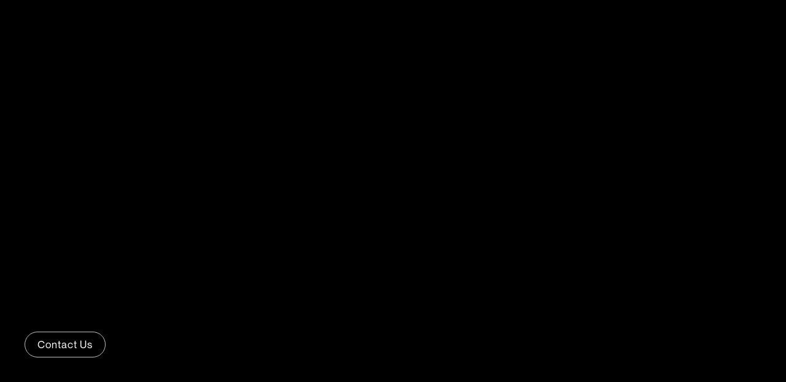

--- FILE ---
content_type: text/html
request_url: https://www.eyejack.io/
body_size: 13372
content:
<!DOCTYPE html><!-- Last Published: Wed Dec 03 2025 03:23:58 GMT+0000 (Coordinated Universal Time) --><html data-wf-domain="www.eyejack.io" data-wf-page="630e298bf15b383d27b2de0a" data-wf-site="630e298bf15b387205b2de09"><head><meta charset="utf-8"/><title>EyeJack</title><meta content="EyeJack is an Art and Technology company that creates experiences. We specialise in Augmented Reality, Immersive Installations, Games and Web3." name="description"/><meta content="EyeJack" property="og:title"/><meta content="EyeJack is an Art and Technology company that creates experiences. We specialise in Augmented Reality, Immersive Installations, Games and Web3." property="og:description"/><meta content="https://cdn.prod.website-files.com/630e298bf15b387205b2de09/667129ef0c925ea28b72b8bb_metadata-social-1.jpg" property="og:image"/><meta content="EyeJack" property="twitter:title"/><meta content="EyeJack is an Art and Technology company that creates experiences. We specialise in Augmented Reality, Immersive Installations, Games and Web3." property="twitter:description"/><meta content="https://cdn.prod.website-files.com/630e298bf15b387205b2de09/667129ef0c925ea28b72b8bb_metadata-social-1.jpg" property="twitter:image"/><meta property="og:type" content="website"/><meta content="summary_large_image" name="twitter:card"/><meta content="width=device-width, initial-scale=1" name="viewport"/><link href="https://cdn.prod.website-files.com/630e298bf15b387205b2de09/css/eyejack.webflow.shared.72f75258c.min.css" rel="stylesheet" type="text/css"/><link href="https://fonts.googleapis.com" rel="preconnect"/><link href="https://fonts.gstatic.com" rel="preconnect" crossorigin="anonymous"/><script src="https://ajax.googleapis.com/ajax/libs/webfont/1.6.26/webfont.js" type="text/javascript"></script><script type="text/javascript">WebFont.load({  google: {    families: ["Exo:100,100italic,200,200italic,300,300italic,400,400italic,500,500italic,600,600italic,700,700italic,800,800italic,900,900italic","Montserrat:100,100italic,200,200italic,300,300italic,400,400italic,500,500italic,600,600italic,700,700italic,800,800italic,900,900italic"]  }});</script><script type="text/javascript">!function(o,c){var n=c.documentElement,t=" w-mod-";n.className+=t+"js",("ontouchstart"in o||o.DocumentTouch&&c instanceof DocumentTouch)&&(n.className+=t+"touch")}(window,document);</script><link href="https://cdn.prod.website-files.com/630e298bf15b387205b2de09/642a20f3cf90348daad94d5d_favicon-32x32.png" rel="shortcut icon" type="image/x-icon"/><link href="https://cdn.prod.website-files.com/630e298bf15b387205b2de09/631a315c10c80c1d3ede996e_EyeJack-icon-256.png" rel="apple-touch-icon"/><!-- Google Tag Manager -->
<script>(function(w,d,s,l,i){w[l]=w[l]||[];w[l].push({'gtm.start':
new Date().getTime(),event:'gtm.js'});var f=d.getElementsByTagName(s)[0],
j=d.createElement(s),dl=l!='dataLayer'?'&l='+l:'';j.async=true;j.src=
'https://www.googletagmanager.com/gtm.js?id='+i+dl;f.parentNode.insertBefore(j,f);
})(window,document,'script','dataLayer','GTM-N87Z838');</script>
<!-- End Google Tag Manager -->

<style type="text/css">
::-webkit-scrollbar {
  width: 8px;
  height: 10px;
}
::-webkit-scrollbar-button {
  width: 0px;
  height: 0px;
}
::-webkit-scrollbar-thumb {
  background: #fff;
}
::-webkit-scrollbar-thumb:hover {
  background: #3a3a3a;
}
::-webkit-scrollbar-thumb:active {
  background: #3a3a3a;
}
::-webkit-scrollbar-track {
  background: #000;
}
::-webkit-scrollbar-track:hover {
  background: #000;
}
::-webkit-scrollbar-track:active {
  background: #000;
}
::-webkit-scrollbar-corner {
  background: #000;
}
  
html {
	background-color: #000;
}

body {
	-webkit-font-smoothing: antialiased;
}
</style><style type="text/css"> 
.wf-loading * { 
	opacity: 0; 
 } 
 textarea {
    resize: none;
}

</style>
</head><body class="body"><div class="google-tag-manager w-embed w-iframe"><!-- Google Tag Manager (noscript) -->
<noscript><iframe src="https://www.googletagmanager.com/ns.html?id=GTM-N87Z838"
height="0" width="0" style="display:none;visibility:hidden"></iframe></noscript>
<!-- End Google Tag Manager (noscript) --></div><div class="styles w-embed"><style>
html {
	background-color: #000;
}
body {
	-webkit-font-smoothing: antialiased;
}

.wf-loading * { 
	opacity: 0 !important; 
 } 
 
.svg-icon * {
	fill: 1169FE;
}
.button {
	border-color: #1169FE;
}

a:hover {
  color: #1169FE;
}

.active{
    color:#1169FE;
}

.text-span-h1 {
  background: -webkit-linear-gradient(45deg, #3F94C2 ,#1169FE);
  -webkit-background-clip: text;
  -webkit-text-fill-color: transparent;
}
.nav-text {
display: inline-flex;
flex-direction: column;
}
.nav-text:hover {
	font-weight: 500;

}
.nav-text::after {
	content: attr(data-text);
  content: attr(data-text) / "";
	height: 0;
  visibility: hidden;
  overflow: hidden;
  user-select: none;
  pointer-events: none;
  font-weight: 500;
}
</style></div><div data-w-id="176aac08-9053-6de7-173d-65021f249b33" class="hero"><div class="hero-top-holder w-container"><div data-collapse="none" data-animation="default" data-duration="400" data-easing="ease" data-easing2="ease" role="banner" class="mobnavbar w-nav"><div class="navwrapper navbar-wrapper"><div class="left-navbar"><a href="#" class="brand w-nav-brand"><h1 class="logo">EYEJACK</h1></a><div data-w-id="7c6904f4-8513-4b95-2827-6dda02a5f25a" class="full-menu-button"><div data-is-ix2-target="1" class="menu-lottie" data-w-id="7c6904f4-8513-4b95-2827-6dda02a5f25b" data-animation-type="lottie" data-src="https://cdn.prod.website-files.com/630e298bf15b387205b2de09/631a7614e51c3455f29b8df0_menu-nav.json" data-loop="0" data-direction="1" data-autoplay="0" data-renderer="svg" data-default-duration="2.875" data-duration="0" data-ix2-initial-state="0"></div></div></div><div class="menu-wrapper"><nav role="navigation" class="nav-menu w-nav-menu"></nav><div class="w-nav-button"><div class="w-icon-nav-menu"></div></div><div class="navigation-cover"></div></div><div style="height:0px;display:none;-webkit-transform:translate3d(0, -36px, 0) scale3d(1, 1, 1) rotateX(0) rotateY(0) rotateZ(0) skew(0, 0);-moz-transform:translate3d(0, -36px, 0) scale3d(1, 1, 1) rotateX(0) rotateY(0) rotateZ(0) skew(0, 0);-ms-transform:translate3d(0, -36px, 0) scale3d(1, 1, 1) rotateX(0) rotateY(0) rotateZ(0) skew(0, 0);transform:translate3d(0, -36px, 0) scale3d(1, 1, 1) rotateX(0) rotateY(0) rotateZ(0) skew(0, 0)" class="mega-menu"><div class="large-menu-wrapper"><div id="w-node-_7c6904f4-8513-4b95-2827-6dda02a5f263-27b2de0a" class="projects-social-wrapper"><div id="w-node-_7c6904f4-8513-4b95-2827-6dda02a5f264-27b2de0a" class="mega-social-wrapper"><div class="social-wrapper"><a href="https://www.instagram.com/eyejackapp/" target="_blank" class="social-icon outline w-inline-block"><img src="https://cdn.prod.website-files.com/630e298bf15b387205b2de09/6315c6c06a2fa161b1755e3c_instagram.svg" loading="lazy" alt=""/></a><a href="https://www.facebook.com/eyejackapp" target="_blank" class="social-icon outline w-inline-block"><img src="https://cdn.prod.website-files.com/630e298bf15b387205b2de09/6315c6d1e6907458bf97edbc_fb.svg" loading="lazy" alt=""/></a></div></div></div><div id="w-node-_7c6904f4-8513-4b95-2827-6dda02a5f26a-27b2de0a" class="tablet-mobile-nav-links"><div class="navigation-links"><a href="#studio" class="nav-link w-inline-block"><div class="button-text-2">Studio</div></a><a href="/spatial-transformation" class="nav-link w-inline-block"><div class="button-text-2">Spatial Transformation</div></a><a href="#Tools" class="nav-link w-inline-block"><div class="button-text-2">Creator Tools</div></a><a href="/projects" class="nav-link w-inline-block"><div class="button-text-2">projects</div></a><a href="/jobs" class="nav-link bottom w-inline-block"><div class="button-text-2">Jobs</div></a><a href="#contacts" class="nav-link bottom w-inline-block"><div class="button-text-2">Contact</div></a></div></div></div></div><div style="opacity:0;display:none" class="mega-menu-overlay"></div></div></div><div id="scrollTop" data-w-id="ec6474bc-c7c6-14d1-6cc9-3325baa221df" style="opacity:0" class="nav-top"><div class="padding"><div class="nav-wrapper"><div class="nav-bottom-container"><a href="#" class="link-logo w-inline-block"><h1 class="logo">EYEJACK</h1></a></div><div class="main-nav-items"><a href="#studio" class="menu-text-wrap w-inline-block"><div data-text="Studio" class="text-block nav-text">Studio</div><div class="underline"></div></a><a href="/spatial-transformation" class="menu-text-wrap w-inline-block"><div data-text="Studio" class="text-block nav-text">Spatial Transformation</div><div class="underline"></div></a><a href="#Tools" class="menu-text-wrap w-inline-block"><div data-text="Creator Tools" class="text-block nav-text">Creator Tools</div><div class="underline"></div></a><a href="/projects" class="menu-text-wrap w-inline-block"><div data-text="Projects" class="text-block nav-text">Projects</div><div class="underline"></div></a><a href="/jobs" class="menu-text-wrap w-inline-block"><div data-text="Jobs" class="text-block nav-text jobs-nav-text">Jobs</div><div class="underline jobs-underline"></div></a><div class="clip header"><div class="hero-button-wrapper header"><a href="#contacts" class="button-3 white-outline header w-inline-block"><div class="button-text header">Contact Us</div></a></div></div></div></div></div></div><div class="padding-hero"><img src="https://cdn.prod.website-files.com/630e298bf15b387205b2de09/630e6c3e35676f47ff48e217_eyejack01.svg" loading="lazy" style="opacity:0" data-w-id="f59b06ea-290a-f5c7-faa2-0afdc6937dd2" alt=""/><h3 data-w-id="a769fc7a-aa41-b739-fbea-93088b5a1c74" style="opacity:0" class="heading">EyeJack is an Art and Technology <br/>company that creates experiences. <br/><br/>We specialise in Storytelling,<br/>Augmented Reality, Games and AI.</h3><div class="clip"><div class="hero-button-wrapper"><a href="#contacts" class="button-3 white-outline w-inline-block"><div class="button-text">Contact Us</div></a></div></div></div></div></div><div class="hero-interaction"><div data-w-id="9dd67112-b627-e61f-0f14-e46badcfaddd" class="hero-color-div"><section class="wrapper-content-2 static"><div class="w-layout-grid clients-divider-grid-2"><div class="w-layout-grid line-grid"></div></div></section></div><div class="video-div"><div data-poster-url="https://cdn.prod.website-files.com/630e298bf15b387205b2de09%2F6878a23471f9babb1ca3e815_Website_LandingVideo_02_1-poster-00001.jpg" data-video-urls="https://cdn.prod.website-files.com/630e298bf15b387205b2de09%2F6878a23471f9babb1ca3e815_Website_LandingVideo_02_1-transcode.mp4,https://cdn.prod.website-files.com/630e298bf15b387205b2de09%2F6878a23471f9babb1ca3e815_Website_LandingVideo_02_1-transcode.webm" data-autoplay="true" data-loop="true" data-wf-ignore="true" class="video-bg w-background-video w-background-video-atom"><video id="9159b1b6-5d77-bdad-3d94-852dde4c25b7-video" autoplay="" loop="" style="background-image:url(&quot;https://cdn.prod.website-files.com/630e298bf15b387205b2de09%2F6878a23471f9babb1ca3e815_Website_LandingVideo_02_1-poster-00001.jpg&quot;)" muted="" playsinline="" data-wf-ignore="true" data-object-fit="cover"><source src="https://cdn.prod.website-files.com/630e298bf15b387205b2de09%2F6878a23471f9babb1ca3e815_Website_LandingVideo_02_1-transcode.mp4" data-wf-ignore="true"/><source src="https://cdn.prod.website-files.com/630e298bf15b387205b2de09%2F6878a23471f9babb1ca3e815_Website_LandingVideo_02_1-transcode.webm" data-wf-ignore="true"/></video></div></div></div><div class="blank-div"></div><div data-w-id="e0bc8805-2e34-b463-fa93-9568e438dcd4" class="interactive-scroll-trigger"></div><div data-w-id="f090456e-d41b-50d4-befc-0a32411733d2" class="interactive-scroll-trigger-fade-video"></div><section data-w-id="83fdee6d-83a6-e4e4-f36e-84a48a630b9c" class="wrapper-content regular nopadding max"><div id="studio" class="studio-content-wrapper max"><div class="w-layout-grid studio-desc-grid-3"><div id="w-node-_3371b88b-ea84-c9a1-0916-1fcadb644af8-27b2de0a" class="studio-title-wrapper"><div data-w-id="09887083-f249-1935-2ee9-c616540ab700" class="studio-title-grid"><div id="w-node-_09887083-f249-1935-2ee9-c616540ab701-27b2de0a" class="intro-wrapper"><div class="clip-2"><h1 class="large-heading studio">Studio</h1></div></div></div></div><div id="w-node-_83fdee6d-83a6-e4e4-f36e-84a48a630baa-27b2de0a" data-w-id="83fdee6d-83a6-e4e4-f36e-84a48a630baa" style="width:0%" class="w-layout-grid line-grid studio"></div><div id="w-node-b35c4467-2ed8-bd7b-94a7-5ff9cc3dde49-27b2de0a" class="studio-description-wrapper"><div data-w-id="c0afab3b-8a6d-b9b5-b8d3-fb99b3a8cde9" style="opacity:0" class="desc-grid"><div id="w-node-c0afab3b-8a6d-b9b5-b8d3-fb99b3a8cdea-27b2de0a" class="desc-wrapper"><div class="clip-2"><h1 class="description margin studio">EyeJack’s global creative studio works with leading brands, museums, City councils and fellow creators to push the boundaries of art and technology to shape the future of immersive experiences.</h1></div></div></div></div></div><div class="w-layout-grid content-grid-porfolio-left margintop"><div id="w-node-_68f4bb21-497c-c2fc-0ebe-35127f98b6c1-27b2de0a" class="studio-area-1-grid-wrapper"><section class="section"><a href="/projects/verizon-5g-lab" class="studio-img-wrapper w-inline-block"><div data-poster-url="https://cdn.prod.website-files.com/630e298bf15b387205b2de09/6318f61e94472bd031960156_Fashion Impossible-poster-00001.jpg" data-video-urls="https://cdn.prod.website-files.com/630e298bf15b387205b2de09/6318f61e94472bd031960156_Fashion Impossible-transcode.mp4,https://cdn.prod.website-files.com/630e298bf15b387205b2de09/6318f61e94472bd031960156_Fashion Impossible-transcode.webm" data-autoplay="true" data-loop="true" data-wf-ignore="true" class="video-fashion w-background-video w-background-video-atom"><video id="4f9b39f2-6c78-4d12-6dae-22fe6ccc2c10-video" autoplay="" loop="" style="background-image:url(&quot;https://cdn.prod.website-files.com/630e298bf15b387205b2de09/6318f61e94472bd031960156_Fashion Impossible-poster-00001.jpg&quot;)" muted="" playsinline="" data-wf-ignore="true" data-object-fit="cover"><source src="https://cdn.prod.website-files.com/630e298bf15b387205b2de09/6318f61e94472bd031960156_Fashion Impossible-transcode.mp4" data-wf-ignore="true"/><source src="https://cdn.prod.website-files.com/630e298bf15b387205b2de09/6318f61e94472bd031960156_Fashion Impossible-transcode.webm" data-wf-ignore="true"/></video></div><div class="image-caption">Verizon 5g + Snapchat: Fashion Impossible</div></a></section></div><div id="w-node-_83fdee6d-83a6-e4e4-f36e-84a48a630bbf-27b2de0a" class="studio-area-2-grid-wrapper top"><section class="section"><a href="/projects/bankstown-wander" class="studio-img-wrapper w-inline-block"><div data-poster-url="https://cdn.prod.website-files.com/630e298bf15b387205b2de09%2F66751ce8a9c35bfa5313220b_65d3f27dd8b67f4dedcc76a3_ezgif-3-3563be3ab2-poster-00001.jpg" data-video-urls="https://cdn.prod.website-files.com/630e298bf15b387205b2de09%2F66751ce8a9c35bfa5313220b_65d3f27dd8b67f4dedcc76a3_ezgif-3-3563be3ab2-transcode.mp4,https://cdn.prod.website-files.com/630e298bf15b387205b2de09%2F66751ce8a9c35bfa5313220b_65d3f27dd8b67f4dedcc76a3_ezgif-3-3563be3ab2-transcode.webm" data-autoplay="true" data-loop="true" data-wf-ignore="true" class="bankstownwander-vid w-background-video w-background-video-atom"><video id="93ae0162-70c3-7560-6dd5-14ed473d3e35-video" autoplay="" loop="" style="background-image:url(&quot;https://cdn.prod.website-files.com/630e298bf15b387205b2de09%2F66751ce8a9c35bfa5313220b_65d3f27dd8b67f4dedcc76a3_ezgif-3-3563be3ab2-poster-00001.jpg&quot;)" muted="" playsinline="" data-wf-ignore="true" data-object-fit="cover"><source src="https://cdn.prod.website-files.com/630e298bf15b387205b2de09%2F66751ce8a9c35bfa5313220b_65d3f27dd8b67f4dedcc76a3_ezgif-3-3563be3ab2-transcode.mp4" data-wf-ignore="true"/><source src="https://cdn.prod.website-files.com/630e298bf15b387205b2de09%2F66751ce8a9c35bfa5313220b_65d3f27dd8b67f4dedcc76a3_ezgif-3-3563be3ab2-transcode.webm" data-wf-ignore="true"/></video></div><div class="image-caption">Bankstown Wander</div></a></section></div></div><div class="w-layout-grid content-grid-porfolio-right"><div id="w-node-_655bf79e-a911-e726-9039-9310ed8e7bd7-27b2de0a" class="studio-area-1-grid-wrapper bottom video"><section class="section"><a href="/projects/the-dream-machine" class="studio-img-wrapper w-inline-block"><div data-poster-url="https://cdn.prod.website-files.com/630e298bf15b387205b2de09%2F66751d06a9c35bfa53133473_DM_02_1-poster-00001.jpg" data-video-urls="https://cdn.prod.website-files.com/630e298bf15b387205b2de09%2F66751d06a9c35bfa53133473_DM_02_1-transcode.mp4,https://cdn.prod.website-files.com/630e298bf15b387205b2de09%2F66751d06a9c35bfa53133473_DM_02_1-transcode.webm" data-autoplay="true" data-loop="true" data-wf-ignore="true" data-w-id="e1cc21ec-fcbe-499d-d9bd-80117ed7a606" style="opacity:0" class="dreammachine-video w-background-video w-background-video-atom"><video id="e1cc21ec-fcbe-499d-d9bd-80117ed7a606-video" autoplay="" loop="" style="background-image:url(&quot;https://cdn.prod.website-files.com/630e298bf15b387205b2de09%2F66751d06a9c35bfa53133473_DM_02_1-poster-00001.jpg&quot;)" muted="" playsinline="" data-wf-ignore="true" data-object-fit="cover"><source src="https://cdn.prod.website-files.com/630e298bf15b387205b2de09%2F66751d06a9c35bfa53133473_DM_02_1-transcode.mp4" data-wf-ignore="true"/><source src="https://cdn.prod.website-files.com/630e298bf15b387205b2de09%2F66751d06a9c35bfa53133473_DM_02_1-transcode.webm" data-wf-ignore="true"/></video></div><div class="image-caption">The Dream Machine</div></a></section></div><div id="w-node-_655bf79e-a911-e726-9039-9310ed8e7bd9-27b2de0a" class="studio-area-2-grid-wrapper"><section class="section"><a href="/projects/rip-curl-virtual-pro" class="studio-img-wrapper w-inline-block"><div data-poster-url="https://cdn.prod.website-files.com/630e298bf15b387205b2de09/6319025b5f5445abdbdd3611_Artscape Form-poster-00001.jpg" data-video-urls="https://cdn.prod.website-files.com/630e298bf15b387205b2de09/6319025b5f5445abdbdd3611_Artscape Form-transcode.mp4,https://cdn.prod.website-files.com/630e298bf15b387205b2de09/6319025b5f5445abdbdd3611_Artscape Form-transcode.webm" data-autoplay="true" data-loop="true" data-wf-ignore="true" data-w-id="dadbed67-93e3-ff2a-fa83-344b6eb778a4" style="opacity:0" class="video-artscape w-background-video w-background-video-atom"><video id="dadbed67-93e3-ff2a-fa83-344b6eb778a4-video" autoplay="" loop="" style="background-image:url(&quot;https://cdn.prod.website-files.com/630e298bf15b387205b2de09/6319025b5f5445abdbdd3611_Artscape Form-poster-00001.jpg&quot;)" muted="" playsinline="" data-wf-ignore="true" data-object-fit="cover"><source src="https://cdn.prod.website-files.com/630e298bf15b387205b2de09/6319025b5f5445abdbdd3611_Artscape Form-transcode.mp4" data-wf-ignore="true"/><source src="https://cdn.prod.website-files.com/630e298bf15b387205b2de09/6319025b5f5445abdbdd3611_Artscape Form-transcode.webm" data-wf-ignore="true"/></video></div><div data-poster-url="https://cdn.prod.website-files.com/630e298bf15b387205b2de09%2F64db131e0d0e402b8ffd0ef4_datavis-4_1-poster-00001.jpg" data-video-urls="https://cdn.prod.website-files.com/630e298bf15b387205b2de09%2F64db131e0d0e402b8ffd0ef4_datavis-4_1-transcode.mp4,https://cdn.prod.website-files.com/630e298bf15b387205b2de09%2F64db131e0d0e402b8ffd0ef4_datavis-4_1-transcode.webm" data-autoplay="true" data-loop="true" data-wf-ignore="true" data-w-id="ff6802a6-283f-cfb5-6ba8-42d0fe7b050c" style="opacity:0" class="ripcurl w-background-video w-background-video-atom"><video id="ff6802a6-283f-cfb5-6ba8-42d0fe7b050c-video" autoplay="" loop="" style="background-image:url(&quot;https://cdn.prod.website-files.com/630e298bf15b387205b2de09%2F64db131e0d0e402b8ffd0ef4_datavis-4_1-poster-00001.jpg&quot;)" muted="" playsinline="" data-wf-ignore="true" data-object-fit="cover"><source src="https://cdn.prod.website-files.com/630e298bf15b387205b2de09%2F64db131e0d0e402b8ffd0ef4_datavis-4_1-transcode.mp4" data-wf-ignore="true"/><source src="https://cdn.prod.website-files.com/630e298bf15b387205b2de09%2F64db131e0d0e402b8ffd0ef4_datavis-4_1-transcode.webm" data-wf-ignore="true"/></video></div><div class="image-caption">Rip Curl Virtual Pro</div></a></section></div></div></div></section><section class="wrapper-content max paddingtop"><div id="sudio" class="studio-content-wrapper _2nd max"><div class="w-layout-grid studio-desc-grid-2"><div id="w-node-_160cf422-94ee-a48e-5446-7e87b0ef4437-27b2de0a" class="studio-description-wrapper"><div data-w-id="160cf422-94ee-a48e-5446-7e87b0ef4438" style="opacity:0" class="desc-grid"><div id="w-node-_160cf422-94ee-a48e-5446-7e87b0ef4439-27b2de0a" class="desc-wrapper"><div class="clip-2"><h1 class="description no-padding">Our team is a mix of creatives, artists, animators, engineers, technicians and producers, who share a passion for creating awe-inspiring moments that bring communities together.</h1></div></div></div></div></div><div class="w-layout-grid studio-desc-grid-2 margintop grid-1"><section class="_1-1-image-1-1-image-left-top"><div class="padding-section-large-1-1 nopadding"><div class="w-layout-grid _2x-images-1-1-left-top spatial"><a href="/projects/breonnas-garden" class="w-inline-block"><div id="w-node-ab2b55cf-d88f-baec-ff42-c143da6be8f9-27b2de0a" data-w-id="ab2b55cf-d88f-baec-ff42-c143da6be8f9" style="opacity:0" class="image-wrapper home"><div class="w-embed"><video playsinline autoplay muted loop width="100%" height="100%">
  <source src="https://cdn.prod.website-files.com/630e298bf15b387205b2de09%2F66752abb479ef100e7bb9053_645b1a57d2b6d1f0029f8982_BG_teaser__2-transcode-transcode.mp4" type="video/mp4">
</video></div><div class="image-caption">Breonna&#x27;s Garden</div></div></a><a href="/projects/nyiyaparli-flora-book" class="w-inline-block"><div data-w-id="ab2b55cf-d88f-baec-ff42-c143da6be8fb" style="opacity:0" class="image-wrapper paddingtop spatial home"><div class="w-embed"><video playsinline autoplay muted loop width="100%" height="100%">
  <source src="https://cdn.prod.website-files.com/630e298bf15b387205b2de09%2F66752b8604ada6dcda607805_jirntalpa_karnti_nyiyaparli_floramp4%20%281080p%29_1-transcode.mp4" type="video/mp4">
</video></div><div class="image-caption">Nyiyaparli Flora Book</div></div></a></div></div></section></div><div class="gap medium"></div><div class="gap small hide-on-small"></div><div class="studio-description-wrapper _129-top studio2"><div data-w-id="059f41b5-4df6-7b8a-3a36-84b191995ef6" style="opacity:0" class="desc-grid centered"><div id="w-node-_059f41b5-4df6-7b8a-3a36-84b191995ef7-27b2de0a" class="desc-wrapper _70"><div class="clip-2"><h1 class="description centered margin home">Our work has won Anthem, Webby and Auggie awards and has been shown in International festivals including Sundance and Tribeca.</h1></div></div></div></div><div class="gap medium"></div><div data-w-id="349dca32-7522-87dc-a773-2eab89106671" style="opacity:0" class="section-logo awards"><div class="container-logo"><div class="full-logo-wrap"><a id="w-node-_349dca32-7522-87dc-a773-2eab89106674-27b2de0a" href="#" target="_blank" class="logo-wrap w-inline-block"><img src="https://cdn.prod.website-files.com/630e298bf15b387205b2de09/632f53cee846c08e76e39c54_EyeJack-Sundance-awards.svg" alt="" class="client-logo"/></a><a id="w-node-_349dca32-7522-87dc-a773-2eab89106676-27b2de0a" href="#" target="_blank" class="logo-wrap w-inline-block"><img src="https://cdn.prod.website-files.com/630e298bf15b387205b2de09/632f548aaa8aacbeec79792b_EyeJack-Tribeca-Film-Festival-awards.svg" alt="" class="client-logo"/></a><a id="w-node-_349dca32-7522-87dc-a773-2eab89106678-27b2de0a" href="#" target="_blank" class="logo-wrap w-inline-block"><img src="https://cdn.prod.website-files.com/630e298bf15b387205b2de09/632f559f9ea73b05492f4800_EyeJack-BestShow-AR-2018-awards.svg" alt="" class="client-logo"/></a><a id="w-node-_349dca32-7522-87dc-a773-2eab8910667a-27b2de0a" href="#" target="_blank" class="logo-wrap w-inline-block"><img src="https://cdn.prod.website-files.com/630e298bf15b387205b2de09/632f550e3e498ee65e44c985_EyeJack-Webby-awards.svg" alt="" class="client-logo andromo"/></a><a id="w-node-_349dca32-7522-87dc-a773-2eab8910667c-27b2de0a" href="#" target="_blank" class="logo-wrap w-inline-block"><img src="https://cdn.prod.website-files.com/630e298bf15b387205b2de09/632f5336aa8aac3a3c796504_EyeJack-Anthem-awards.svg" alt="" class="client-logo"/></a></div></div></div></div></section><div class="section-parallax"><div class="html-embed molly w-embed"><video id="molly-video" playsinline autplay loop muted width="100%">
  <source src="https://cdn.prod.website-files.com/630e298bf15b387205b2de09/633bd02c3c01cb84c368d0c6_Molly_01-short.mp4" type="video/mp4">
</video>
<style>

.full-w-video {
	position: relative;
  
}
.molly {
	position: absolute;
  top: 0%;
  transform: translateY(-25%);
  z-index: 20;
}

@media only screen and (max-width: 767px) {
	.molly {
  	transform: translateY(-0%);
  }
}
</style></div><div data-poster-url="https://cdn.prod.website-files.com/630e298bf15b387205b2de09%2F66751a23b5ae141184292670_DM-poster-00001.jpg" data-video-urls="https://cdn.prod.website-files.com/630e298bf15b387205b2de09%2F66751a23b5ae141184292670_DM-transcode.mp4,https://cdn.prod.website-files.com/630e298bf15b387205b2de09%2F66751a23b5ae141184292670_DM-transcode.webm" data-autoplay="true" data-loop="true" data-wf-ignore="true" class="background-video-3 w-background-video w-background-video-atom"><video id="b8b84758-a7ce-1093-a77a-96907364139d-video" autoplay="" loop="" style="background-image:url(&quot;https://cdn.prod.website-files.com/630e298bf15b387205b2de09%2F66751a23b5ae141184292670_DM-poster-00001.jpg&quot;)" muted="" playsinline="" data-wf-ignore="true" data-object-fit="cover"><source src="https://cdn.prod.website-files.com/630e298bf15b387205b2de09%2F66751a23b5ae141184292670_DM-transcode.mp4" data-wf-ignore="true"/><source src="https://cdn.prod.website-files.com/630e298bf15b387205b2de09%2F66751a23b5ae141184292670_DM-transcode.webm" data-wf-ignore="true"/></video></div></div><section id="projects" class="featured-section woks wide"><div class="container-featured space-below last"><div data-w-id="1f1068dd-2252-9ed4-b366-72cd3bb09abd" class="title-grid"><div id="w-node-_1f1068dd-2252-9ed4-b366-72cd3bb09abe-27b2de0a" class="intro-wrapper"><div class="clip-2"><h1 class="large-heading feature">Featured Projects</h1></div></div></div><div class="service-card-wrap"><div class="column"><a data-w-id="fc98f11c-98c8-b55f-2f8e-5570640a35a3" href="/projects/the-dream-machine" class="project-card-form w-inline-block"><div class="photo-animation-1 _2 hide"><img src="https://cdn.prod.website-files.com/630e298bf15b387205b2de09/631115754f8bf8bebea01943_EyeJack-Featured-Projects-Artscape-Form.webp" loading="lazy" width="666.5" alt="" class="photo-main"/></div><img src="https://cdn.prod.website-files.com/630e298bf15b387205b2de09/66712735de313602eee2bd67_DM.webp" loading="lazy" sizes="(max-width: 1024px) 100vw, 1024px" srcset="https://cdn.prod.website-files.com/630e298bf15b387205b2de09/66712735de313602eee2bd67_DM-p-500.webp 500w, https://cdn.prod.website-files.com/630e298bf15b387205b2de09/66712735de313602eee2bd67_DM-p-800.webp 800w, https://cdn.prod.website-files.com/630e298bf15b387205b2de09/66712735de313602eee2bd67_DM.webp 1024w" alt="" class="image"/><div class="card-content-wrap"><h3 class="heading-3 featured-works">The Dream Machine Experience</h3><p class="paragraph-2 featured featured-works">XR experiences at the Lincoln Center<br/></p><div class="info btn"><div class="menu-text-wrap more"><div class="text-block more featured-works">More</div><div style="-webkit-transform:translate3d(102%, 0, 0) scale3d(1, 1, 1) rotateX(0) rotateY(0) rotateZ(0) skew(0, 0);-moz-transform:translate3d(102%, 0, 0) scale3d(1, 1, 1) rotateX(0) rotateY(0) rotateZ(0) skew(0, 0);-ms-transform:translate3d(102%, 0, 0) scale3d(1, 1, 1) rotateX(0) rotateY(0) rotateZ(0) skew(0, 0);transform:translate3d(102%, 0, 0) scale3d(1, 1, 1) rotateX(0) rotateY(0) rotateZ(0) skew(0, 0)" class="underline"></div></div><img src="https://cdn.prod.website-files.com/630e298bf15b387205b2de09/630f431fcdb1482d206b17e8_arrow-right.svg" loading="lazy" alt="" height="12"/></div></div></a></div><div class="column"><a data-w-id="77ab8081-ed09-5cba-89dd-f7a41a687552" href="/projects/breonnas-garden" class="project-card-garden w-inline-block"><img src="https://cdn.prod.website-files.com/630e298bf15b387205b2de09/667127364e8177accb8a8d02_Breonnas.webp" loading="lazy" sizes="(max-width: 1024px) 100vw, 1024px" srcset="https://cdn.prod.website-files.com/630e298bf15b387205b2de09/667127364e8177accb8a8d02_Breonnas-p-500.webp 500w, https://cdn.prod.website-files.com/630e298bf15b387205b2de09/667127364e8177accb8a8d02_Breonnas-p-800.webp 800w, https://cdn.prod.website-files.com/630e298bf15b387205b2de09/667127364e8177accb8a8d02_Breonnas.webp 1024w" alt="" class="image-2"/><div class="card-content-wrap"><h3 class="heading-3 featured-works">Breonna’s Garden</h3><p class="paragraph-2 featured featured-works">XR tribute to Breonna Taylor</p><div class="info btn"><div class="menu-text-wrap more"><div class="text-block more featured-works">More</div><div style="-webkit-transform:translate3d(102%, 0, 0) scale3d(1, 1, 1) rotateX(0) rotateY(0) rotateZ(0) skew(0, 0);-moz-transform:translate3d(102%, 0, 0) scale3d(1, 1, 1) rotateX(0) rotateY(0) rotateZ(0) skew(0, 0);-ms-transform:translate3d(102%, 0, 0) scale3d(1, 1, 1) rotateX(0) rotateY(0) rotateZ(0) skew(0, 0);transform:translate3d(102%, 0, 0) scale3d(1, 1, 1) rotateX(0) rotateY(0) rotateZ(0) skew(0, 0)" class="underline"></div></div><img src="https://cdn.prod.website-files.com/630e298bf15b387205b2de09/630f431fcdb1482d206b17e8_arrow-right.svg" loading="lazy" alt="" height="12"/></div></div></a></div><div class="column last"><a data-w-id="10ab3c34-1ad2-2f98-12c8-a03acf48ab6b" href="/projects/nyiyaparli-flora-book" class="project-card-aku w-inline-block"><img src="https://cdn.prod.website-files.com/630e298bf15b387205b2de09/66712736619a8517550371e8_Knac.webp" loading="lazy" sizes="(max-width: 1024px) 100vw, 1024px" srcset="https://cdn.prod.website-files.com/630e298bf15b387205b2de09/66712736619a8517550371e8_Knac-p-500.webp 500w, https://cdn.prod.website-files.com/630e298bf15b387205b2de09/66712736619a8517550371e8_Knac-p-800.webp 800w, https://cdn.prod.website-files.com/630e298bf15b387205b2de09/66712736619a8517550371e8_Knac.webp 1024w" alt="" class="image-3"/><div class="card-content-wrap"><h3 class="heading-3 featured-works">Nyiyaparli Flora Book</h3><p class="paragraph-2 featured featured-works">Enhancing cultural heritage with AR<br/></p><div class="info btn"><div class="menu-text-wrap more"><div class="text-block more featured-works">More</div><div style="-webkit-transform:translate3d(102%, 0, 0) scale3d(1, 1, 1) rotateX(0) rotateY(0) rotateZ(0) skew(0, 0);-moz-transform:translate3d(102%, 0, 0) scale3d(1, 1, 1) rotateX(0) rotateY(0) rotateZ(0) skew(0, 0);-ms-transform:translate3d(102%, 0, 0) scale3d(1, 1, 1) rotateX(0) rotateY(0) rotateZ(0) skew(0, 0);transform:translate3d(102%, 0, 0) scale3d(1, 1, 1) rotateX(0) rotateY(0) rotateZ(0) skew(0, 0)" class="underline"></div></div><img src="https://cdn.prod.website-files.com/630e298bf15b387205b2de09/630f431fcdb1482d206b17e8_arrow-right.svg" loading="lazy" alt="" height="12"/></div></div></a></div></div></div><div class="titleweb3"><div id="spatial-transformation" class="w-layout-grid web3-desc-grid-2 margin"><div id="w-node-f0041486-7806-5fe0-6dc0-a2b9c0aea80e-27b2de0a" data-w-id="f0041486-7806-5fe0-6dc0-a2b9c0aea80e" class="studio-title-wrapper"><div data-w-id="f0041486-7806-5fe0-6dc0-a2b9c0aea80f" class="studio-title-grid spatial"><div id="w-node-f0041486-7806-5fe0-6dc0-a2b9c0aea810-27b2de0a" class="intro-wrapper"><div class="clip-2"><h1 class="large-heading-web3 mob spatial">Spatial</h1><h1 class="large-heading-web3">Spatial Transformation</h1></div></div></div></div><div id="w-node-a2e25993-89ea-91bc-7638-17a7fce5a644-27b2de0a" data-w-id="a2e25993-89ea-91bc-7638-17a7fce5a644" style="width:0%" class="w-layout-grid line-grid web3 small"></div></div><div id="w-node-f0041486-7806-5fe0-6dc0-a2b9c0aea815-27b2de0a" data-w-id="f0041486-7806-5fe0-6dc0-a2b9c0aea815" class="studio-description-wrapper"><h1 class="large-heading-web3 mob spatial">Transfomation</h1></div><div class="studio-description-wrapper _129-top web3 spatial spatial-1"><div data-w-id="68a7794d-8077-727b-472d-d2d2cfe724ea" style="opacity:0" class="desc-grid centered"><div id="w-node-_68a7794d-8077-727b-472d-d2d2cfe724eb-27b2de0a" class="desc-wrapper _70 spatial"><div class="clip-2 margin bottom spatial"><h1 class="description maxheight web3 spatial">EyeJack is working with the latest in spatial technologies at the intersection of AI and AR. Our goal is to provide state-of-the-art spatial solutions for businesses that are ready to explore the next frontier.</h1></div></div></div></div></div></section><div class="section-parallax _2"><img src="https://cdn.prod.website-files.com/630e298bf15b387205b2de09/6674d8ae9db8d695f270917b_spatial-transformation-home.webp" loading="lazy" sizes="(max-width: 1439px) 100vw, 1440px" srcset="https://cdn.prod.website-files.com/630e298bf15b387205b2de09/6674d8ae9db8d695f270917b_spatial-transformation-home-p-500.webp 500w, https://cdn.prod.website-files.com/630e298bf15b387205b2de09/6674d8ae9db8d695f270917b_spatial-transformation-home-p-800.webp 800w, https://cdn.prod.website-files.com/630e298bf15b387205b2de09/6674d8ae9db8d695f270917b_spatial-transformation-home-p-1080.webp 1080w, https://cdn.prod.website-files.com/630e298bf15b387205b2de09/6674d8ae9db8d695f270917b_spatial-transformation-home.webp 1440w" alt="" class="image-23"/></div><section id="works" class="featured-section woks wide spatial"><section class="_1-1-image-1-1-image-left-top spatial-home"><div class="padding-section-large-1-1 nopadding"><div class="w-layout-grid _2x-images-1-1-left-top spatial"><div id="w-node-_01fe13a2-1801-0c35-ee8b-0afae2c96674-27b2de0a" data-w-id="01fe13a2-1801-0c35-ee8b-0afae2c96674" style="opacity:0" class="image-wrapper"><div class="w-embed"><video playsinline autoplay muted loop width="100%" height="100%">
  <source src="https://cdn.prod.website-files.com/630e298bf15b387205b2de09/6644546d47631def9c4ad34a_ss-spatial-transformation-01.mp4" type="video/mp4">
</video></div></div><div id="w-node-_01fe13a2-1801-0c35-ee8b-0afae2c96676-27b2de0a" data-w-id="01fe13a2-1801-0c35-ee8b-0afae2c96676" style="opacity:0" class="image-wrapper paddingtop spatial"><div class="w-embed"><video playsinline autoplay muted loop width="100%" height="100%">
  <source src="https://cdn.prod.website-files.com/630e298bf15b387205b2de09%2F66724abfb40d37630eb5b350_spatial-gaming-transcode.mp4" type="video/mp4">
</video></div></div></div></div></section><div class="studio-description-wrapper _129-top web3 spatial paddingbottom"><div data-w-id="5148f72d-82e5-ec69-6747-8c57e06ac8c1" style="opacity:0" class="desc-grid centered"><div id="w-node-_5148f72d-82e5-ec69-6747-8c57e06ac8c2-27b2de0a" class="desc-wrapper _70 spatial-2"><div class="clip-2 margin bottom spatial"><h1 class="description maxheight web3 spatial">Find out how we can help move your business forward into the spatial era.</h1><div class="div-block-10"><a href="/spatial-transformation" id="spatial-transformation-enquire" class="button-enquire white-outline spatial w-inline-block"><div class="button-enquire-text spatial">More</div><div class="div-block-13"></div></a></div></div></div></div></div><div id="Tools" class="w-layout-grid studio-desc-grid-3-copy margin max"><h1 class="large-heading creatortools">Creator Tools</h1><div id="w-node-_8f58e32b-e129-2736-c4ef-c156955e55ef-27b2de0a" data-w-id="8f58e32b-e129-2736-c4ef-c156955e55ef" style="width:0%" class="w-layout-grid line-grid tools"></div><div id="w-node-_3f5bd079-2741-c876-dfff-78e80d565aed-27b2de0a" class="studio-description-wrapper creator-tools hide-on-small"><div data-w-id="3f5bd079-2741-c876-dfff-78e80d565aee" style="opacity:0" class="desc-grid"><div id="w-node-_3f5bd079-2741-c876-dfff-78e80d565aef-27b2de0a" class="desc-wrapper"><div class="clip-2 margin left"><h1 class="description margin creator-tools">We are a company of Creators that love to build and share our tools with others. We focus on the User Experience, ensuring that simplicity and easy of use come first. Our Creator community includes Artists, Students, Educators, Creative Teams and Agencies.</h1></div></div></div></div></div><div class="studio-description-wrapper creator-tools hide-on-large"><div data-w-id="3d4feb88-599e-9913-d6be-6f0e169009d5" style="opacity:0" class="desc-grid creator-tools"><div id="w-node-_3d4feb88-599e-9913-d6be-6f0e169009d6-27b2de0a" class="desc-wrapper"><div class="clip-2 margin left"><h1 class="description margin">We are a company of Creators that love to build and share our tools with others. We focus on the User Experience, ensuring that simplicity and easy of use come first. Our Creator community includes Artists, Students, Educators, Creative Teams and Agencies.</h1></div></div></div></div><div data-w-id="ea170842-c8de-c459-f996-a2226bbc7510" data-is-ix2-target="1" class="lottie" data-animation-type="lottie" data-src="https://cdn.prod.website-files.com/630e298bf15b387205b2de09/631cce6192aded45f52b200b_EyeJack_Prosthetic-Reality-V2-Pandakero.json" data-loop="0" data-direction="1" data-autoplay="0" data-renderer="svg" data-default-duration="2.0020019204587935" data-duration="0"></div><div class="container-info"><div class="info-wrapper"><div class="info-split-2 margin creator-tools"><h1 class="large-heading feature info">EyeJack X</h1><div class="info-split-mob"><div class="info-split-2 img mob"><img src="https://cdn.prod.website-files.com/630e298bf15b387205b2de09/6674e487debd24a47d385e84_EJX_Tile.webp" loading="lazy" sizes="(max-width: 2156px) 100vw, 2156px" srcset="https://cdn.prod.website-files.com/630e298bf15b387205b2de09/6674e487debd24a47d385e84_EJX_Tile-p-500.webp 500w, https://cdn.prod.website-files.com/630e298bf15b387205b2de09/6674e487debd24a47d385e84_EJX_Tile-p-800.webp 800w, https://cdn.prod.website-files.com/630e298bf15b387205b2de09/6674e487debd24a47d385e84_EJX_Tile-p-1080.webp 1080w, https://cdn.prod.website-files.com/630e298bf15b387205b2de09/6674e487debd24a47d385e84_EJX_Tile-p-1600.webp 1600w, https://cdn.prod.website-files.com/630e298bf15b387205b2de09/6674e487debd24a47d385e84_EJX_Tile.webp 2156w" alt="" class="img-blog"/></div><div class="image-caption small">Vessels GEN-0</div></div><p class="paragraph-2 margin-bottom-24px">EyeJack X is our WebXR platform for content creators that want to easily publish and monetize their XR content at scale. Our first creative template; the many-worlds cube, is a six sided portal into mesmerising worlds and can be minted to the Tezos blockchain.</p><div class="button-arrow-right"><a href="https://eyejack.xyz/" target="_blank" class="right-button more w-button">More</a></div></div><div class="info-split-2 desktop creator-tools"><div class="info-split-2 img"><img src="https://cdn.prod.website-files.com/630e298bf15b387205b2de09/6674e487debd24a47d385e84_EJX_Tile.webp" loading="lazy" sizes="(max-width: 2156px) 100vw, 2156px" srcset="https://cdn.prod.website-files.com/630e298bf15b387205b2de09/6674e487debd24a47d385e84_EJX_Tile-p-500.webp 500w, https://cdn.prod.website-files.com/630e298bf15b387205b2de09/6674e487debd24a47d385e84_EJX_Tile-p-800.webp 800w, https://cdn.prod.website-files.com/630e298bf15b387205b2de09/6674e487debd24a47d385e84_EJX_Tile-p-1080.webp 1080w, https://cdn.prod.website-files.com/630e298bf15b387205b2de09/6674e487debd24a47d385e84_EJX_Tile-p-1600.webp 1600w, https://cdn.prod.website-files.com/630e298bf15b387205b2de09/6674e487debd24a47d385e84_EJX_Tile.webp 2156w" alt="" class="img-blog index"/></div></div></div></div><div class="container-info margin"><div class="info-wrapper"><div class="info-split-2 creator-tools"><h1 class="large-heading feature info">EyeJack Creator</h1><div class="info-split-mob"><div class="info-split-2 img mob"><img src="https://cdn.prod.website-files.com/630e298bf15b387205b2de09/6312786ddea09805eeeff8bb_EyeJack-Creator.webp" loading="lazy" sizes="(max-width: 538px) 100vw, 538px" srcset="https://cdn.prod.website-files.com/630e298bf15b387205b2de09/6312786ddea09805eeeff8bb_EyeJack-Creator-p-500.webp 500w, https://cdn.prod.website-files.com/630e298bf15b387205b2de09/6312786ddea09805eeeff8bb_EyeJack-Creator.webp 538w" alt="" class="img-blog"/></div><div class="image-caption small">Prosthetic Reality V.2</div></div><p class="paragraph-2 margin-bottom-24px">EyeJack Creator is an Augmented Reality tool for Artists and Creators to bring art to life as AR with animation and sound. Augment physical art, such as posters, comics, murals, canvases and merch or use our Panels feature to place floating art and animations in the real world. A perfect AR solution for walks, trails, tours and a great way to share a story at any physical location.</p><div class="button-arrow-right"><a href="https://creator.eyejackapp.com/" target="_blank" class="right-button more w-button">More</a></div></div><div class="info-split-2 nomargin desktop"><div class="info-split-2 img"><img src="https://cdn.prod.website-files.com/630e298bf15b387205b2de09/63916a7ede7d11f1cdcc24b6_6312786ddea09805eeeff8bb_EyeJack-Creator%20copy.webp" loading="lazy" sizes="(max-width: 521px) 100vw, 521px" srcset="https://cdn.prod.website-files.com/630e298bf15b387205b2de09/63916a7ede7d11f1cdcc24b6_6312786ddea09805eeeff8bb_EyeJack-Creator%20copy-p-500.webp 500w, https://cdn.prod.website-files.com/630e298bf15b387205b2de09/63916a7ede7d11f1cdcc24b6_6312786ddea09805eeeff8bb_EyeJack-Creator%20copy.webp 521w" alt="" class="img-blog index"/></div></div></div></div><div class="container-info"><div class="info-wrapper"><div class="info-split-2 margin creator-tools"><h1 class="large-heading feature info">EyeJack Education</h1><div class="info-split-mob"><div class="info-split-2 img mob"><img src="https://cdn.prod.website-files.com/630e298bf15b387205b2de09/63916a7e368c9d762d94fb07_63127c2ab69fb417f0c70b8e_EyeJack-Education%20copy.webp" loading="lazy" sizes="(max-width: 521px) 100vw, 521px" srcset="https://cdn.prod.website-files.com/630e298bf15b387205b2de09/63916a7e368c9d762d94fb07_63127c2ab69fb417f0c70b8e_EyeJack-Education%20copy-p-500.webp 500w, https://cdn.prod.website-files.com/630e298bf15b387205b2de09/63916a7e368c9d762d94fb07_63127c2ab69fb417f0c70b8e_EyeJack-Education%20copy.webp 521w" alt="" class="img-blog"/></div><div class="image-caption small">Vessels GEN-0</div></div><p class="paragraph-2 margin-bottom-24px">EyeJack Edu is the first AR technology built for Google Chrome and available for students of all ages to connect Art + Technology. Used across all levels of education, from Primary to Secondary and Tertiary - it’s the perfect tool for any curriculum.</p><div class="button-arrow-right"><a href="https://edu.eyejackapp.com/" target="_blank" class="right-button more w-button">More</a></div></div><div class="info-split-2 desktop creator-tools"><div class="info-split-2 img"><img src="https://cdn.prod.website-files.com/630e298bf15b387205b2de09/63916a7e368c9d762d94fb07_63127c2ab69fb417f0c70b8e_EyeJack-Education%20copy.webp" loading="lazy" sizes="(max-width: 521px) 100vw, 521px" srcset="https://cdn.prod.website-files.com/630e298bf15b387205b2de09/63916a7e368c9d762d94fb07_63127c2ab69fb417f0c70b8e_EyeJack-Education%20copy-p-500.webp 500w, https://cdn.prod.website-files.com/630e298bf15b387205b2de09/63916a7e368c9d762d94fb07_63127c2ab69fb417f0c70b8e_EyeJack-Education%20copy.webp 521w" alt="" class="img-blog index"/></div></div></div></div></section><section class="wrapper-content"><div class="clients-content-wrapper"><div class="w-layout-grid clients-divider-grid-1"><div data-w-id="21c6693a-4e83-d37e-388e-ae8f96fb4c88" style="width:0%" class="w-layout-grid line-grid"></div></div><div data-w-id="45e1bed1-3543-0c2c-ea0b-59512a07e2bb" style="opacity:0" class="title-grid clients"><div id="w-node-_45e1bed1-3543-0c2c-ea0b-59512a07e2bc-27b2de0a" class="intro-wrapper clients"><div class="clip-2"><h1 class="large-heading feature">Some of our clients.</h1></div></div></div><div data-w-id="21c6693a-4e83-d37e-388e-ae8f96fb4cd5" style="opacity:0" class="section-logo"><div class="container-logo clients"><div class="full-logo-wrap-copy"><a href="#" target="_blank" class="logo-wrap w-inline-block"><img src="https://cdn.prod.website-files.com/630e298bf15b387205b2de09/631281bd2e256f44da3e8172_EyeJack-Clients-Hermes-Paris.svg" alt="" class="client-logo"/></a><a href="#" target="_blank" class="logo-wrap w-inline-block"><img src="https://cdn.prod.website-files.com/630e298bf15b387205b2de09/6312820a72d1d1d1fa5c719a_EyeJack-Clients-Artshelp.svg" alt="" class="client-logo"/></a><a href="#" target="_blank" class="logo-wrap w-inline-block"><img src="https://cdn.prod.website-files.com/630e298bf15b387205b2de09/631281bd46c11aa961219a1b_EyeJack-Clients-Sony-Pictures-Animations.svg" alt="" class="client-logo"/></a><a href="#" target="_blank" class="logo-wrap w-inline-block"><img src="https://cdn.prod.website-files.com/630e298bf15b387205b2de09/631281be22bfa2181d987392_EyeJack-Clients-National-Museum-of-Singapure.svg" alt="" class="client-logo andromo"/></a><a href="#" target="_blank" class="logo-wrap w-inline-block"><img src="https://cdn.prod.website-files.com/630e298bf15b387205b2de09/631281bd7bab4aacd62437e5_EyeJack-Clients-Disney.svg" alt="" class="client-logo"/></a><a href="#" target="_blank" class="logo-wrap w-inline-block"><img src="https://cdn.prod.website-files.com/630e298bf15b387205b2de09/631284a5d59581120ea808da_EyeJack-Clients-Verizon.svg" alt="" class="client-logo"/></a><a href="#" target="_blank" class="logo-wrap w-inline-block"><img src="https://cdn.prod.website-files.com/630e298bf15b387205b2de09/631284a58bf0c15460b8db7f_EyeJack-Clients-Marvel.svg" alt="" class="client-logo"/></a><a href="#" target="_blank" class="logo-wrap w-inline-block"><img src="https://cdn.prod.website-files.com/630e298bf15b387205b2de09/631284a622bfa2078c9897b1_EyeJack-Clients-Warner-Music-Group.svg" alt="" class="client-logo"/></a><a href="#" target="_blank" class="logo-wrap w-inline-block"><img src="https://cdn.prod.website-files.com/630e298bf15b387205b2de09/631284a4b4ff2614fcc8605a_EyeJack-Clients-Jagermeister.svg" alt="" class="client-logo andromo"/></a><a href="#" target="_blank" class="logo-wrap w-inline-block"><img src="https://cdn.prod.website-files.com/630e298bf15b387205b2de09/631284a71d848bc4226111fc_EyeJack-Clients-Westfield.svg" alt="" class="client-logo"/></a><a href="#" target="_blank" class="logo-wrap w-inline-block"><img src="https://cdn.prod.website-files.com/630e298bf15b387205b2de09/631284a51d848b4c116111e7_EyeJack-Clients-Onitsuka-Tiger.svg" alt="" class="client-logo"/></a><a href="#" target="_blank" class="logo-wrap w-inline-block"><img src="https://cdn.prod.website-files.com/630e298bf15b387205b2de09/631284a522bfa202589897b0_EyeJack-Clients-Safia.svg" alt="" class="client-logo"/></a><a href="#" target="_blank" class="logo-wrap w-inline-block"><img src="https://cdn.prod.website-files.com/630e298bf15b387205b2de09/631284a405c4169954101ba4_EyeJack-Clients-American-Rag-CIE.svg" alt="" class="client-logo"/></a><a href="#" target="_blank" class="logo-wrap w-inline-block"><img src="https://cdn.prod.website-files.com/630e298bf15b387205b2de09/631284a57bab4a6b22245e06_EyeJack-Clients-MAAS.svg" alt="" height="69" class="client-logo andromo"/></a><a href="#" target="_blank" class="logo-wrap w-inline-block"><img src="https://cdn.prod.website-files.com/630e298bf15b387205b2de09/631284a50934f710f3475b9d_EyeJack-Clients-COMPLEXCON.svg" alt="" class="client-logo"/></a></div></div><img src="https://cdn.prod.website-files.com/630e298bf15b387205b2de09/631b6405b076f45194698672_EyeJack-Clients-mob.svg" loading="lazy" alt="" class="clientsmob"/></div></div></section><section class="wrapper-content margintop"><div class="clients-content-wrapper contacts"><div id="contacts" class="w-layout-grid clients-divider-grid-1"><div data-w-id="d1d2c75c-3fd6-0bee-cbbc-cf12f9ca9a80" style="width:0%" class="w-layout-grid line-grid"></div></div><div data-w-id="d1d2c75c-3fd6-0bee-cbbc-cf12f9ca9a81" style="opacity:0" class="title-grid clients"><div id="w-node-d1d2c75c-3fd6-0bee-cbbc-cf12f9ca9a82-27b2de0a" class="intro-wrapper clients"><div class="clip-2"><h1 class="large-heading feature nomargin">Get in Touch</h1></div></div></div><div data-w-id="2ccb8319-e9f5-bbae-d9d5-2d512ba832cc" style="opacity:0" class="wrapper-contact"><div class="form-contact w-form"><form id="wf-form-New-Email-Form-submission-from-Webflow" name="wf-form-New-Email-Form-submission-from-Webflow" data-name="New Email Form submission from Webflow" method="get" class="form-contact-us" data-wf-page-id="630e298bf15b383d27b2de0a" data-wf-element-id="2ccb8319-e9f5-bbae-d9d5-2d512ba832d3"><input class="text-field-contact w-input" maxlength="256" name="Name" data-name="Name" placeholder="Name" type="text" id="Name-2" required=""/><input class="text-field-contact w-input" maxlength="256" name="Email" data-name="Email" placeholder="Email" type="email" id="Email-2" required=""/><textarea id="Message" name="Message" maxlength="5000" data-name="Message" placeholder="Message" required="" class="textarea-contact w-input"></textarea><div class="w-embed w-script"><input type="hidden" id="custom-form" name="Location"/>
<script>
	// dynamically updates a hidden input's value based on what page the submission is coming from
  const params = new Proxy(new URLSearchParams(window.location.search), {
  	get: (searchParams, prop) => searchParams.get(prop),
	});
	let value = params.form; 
  if (value) {
  	 const form = document.getElementById('custom-form')
    if (form) form.value = value
   }
  
  // remove query param after submit
  const submitButton = document.getElementById("submit-button");
 	if (submitButton) {
    submitButton.onclick = () => {
      const url = new URL(window.location.href);
      if (params) {
        params.delete("form");
        url.search = params.toString();
        history.replaceState(null, "", url.toString());
      }
    };
  }
</script></div><div data-theme="dark" data-sitekey="6LcOrFEiAAAAAOpgV6y6OEY5CjXrxH9WMZq9UfVA" class="w-form-formrecaptcha recaptcha g-recaptcha g-recaptcha-error g-recaptcha-disabled"></div><input type="submit" data-wait="Please wait..." id="submit-button" class="right-button w-button" value="Submit"/></form><div class="success w-form-done"><div class="empty-text">Thank you! Your submission has been received!</div></div><div class="error w-form-fail"><div class="empty-text">Oops! Something went wrong while submitting the form.</div></div></div></div></div></section><section class="wrapper-content"><div class="w-layout-grid clients-divider-grid-3"><div data-w-id="cde39c7e-2c89-42b9-9711-49b6ef82876c" class="w-layout-grid line-grid footer"></div></div><div class="clients-content-wrapper footer-container"><div data-w-id="cde39c7e-2c89-42b9-9711-49b6ef82876e" class="footer-top-2"><img src="https://cdn.prod.website-files.com/630e298bf15b387205b2de09/631b8547b0e49e5c4c52890b_eyejack-logo-footer-mob.svg" alt="" class="footer-logo-2"/><div class="footer-wrapper-2"><div class="div-block-8"><a href="https://www.facebook.com/eyejackapp" target="_blank" class="social-link-2 socials w-inline-block"><img src="https://cdn.prod.website-files.com/630e298bf15b387205b2de09/6315c6d1e6907458bf97edbc_fb.svg" width="11" alt="" class="image-15"/></a><a href="https://www.instagram.com/eyejackapp/" target="_blank" class="social-link-2 w-inline-block"><img src="https://cdn.prod.website-files.com/630e298bf15b387205b2de09/6315c6c06a2fa161b1755e3c_instagram.svg" alt="" class="image-16"/></a><p class="copyright-2">© 2025 EyeJack. All rights reserved.</p></div><div class="div-block-9"><a href="/privacy" target="_blank" class="footer-link-2">Privacy</a><a href="/terms" target="_blank" class="secondary-link-2">Terms</a></div></div></div><div data-w-id="cde39c7e-2c89-42b9-9711-49b6ef82877b" class="footer-bottom centered"><div class="footer-wrapper-2 partners"><div class="footer-title-button-2">Partners</div></div><div class="footer-wrapper-2 partners partner-logoss"><a href="https://mandalacp.it/" target="_blank" class="social-link-2 partners mandala w-inline-block"><img src="https://cdn.prod.website-files.com/630e298bf15b387205b2de09/68c75ee465713115fb790cb9_mandalacp_logo-1.png" loading="lazy" width="123" height="38" alt="" srcset="https://cdn.prod.website-files.com/630e298bf15b387205b2de09/68c75ee465713115fb790cb9_mandalacp_logo-1-p-500.png 500w, https://cdn.prod.website-files.com/630e298bf15b387205b2de09/68c75ee465713115fb790cb9_mandalacp_logo-1-p-800.png 800w, https://cdn.prod.website-files.com/630e298bf15b387205b2de09/68c75ee465713115fb790cb9_mandalacp_logo-1-p-1080.png 1080w, https://cdn.prod.website-files.com/630e298bf15b387205b2de09/68c75ee465713115fb790cb9_mandalacp_logo-1.png 1600w" sizes="123px" class="image-25"/></a><a href="https://8thwall.com/" target="_blank" class="social-link-2 partners _8thwall w-inline-block"><img src="https://cdn.prod.website-files.com/630e298bf15b387205b2de09/6315c891167a3274b9e4f657_8th-wall.svg" width="98" height="41" alt="" class="image-17"/></a><a href="https://www.linkedin.com/in/simontebrinke/" target="_blank" class="social-link-2 partners simon w-inline-block"><img src="https://cdn.prod.website-files.com/630e298bf15b387205b2de09/632a9d4657f15f0914cea349_Asset%201Outer.png" width="Auto" height="41" sizes="(max-width: 1279px) 42.359375px, (max-width: 1439px) 3vw, 42.359375px" alt="" srcset="https://cdn.prod.website-files.com/630e298bf15b387205b2de09/632a9d4657f15f0914cea349_Asset%25201Outer-p-500.png 500w, https://cdn.prod.website-files.com/630e298bf15b387205b2de09/632a9d4657f15f0914cea349_Asset%25201Outer-p-800.png 800w, https://cdn.prod.website-files.com/630e298bf15b387205b2de09/632a9d4657f15f0914cea349_Asset%25201Outer-p-1080.png 1080w, https://cdn.prod.website-files.com/630e298bf15b387205b2de09/632a9d4657f15f0914cea349_Asset%25201Outer-p-1600.png 1600w, https://cdn.prod.website-files.com/630e298bf15b387205b2de09/632a9d4657f15f0914cea349_Asset%25201Outer-p-2000.png 2000w, https://cdn.prod.website-files.com/630e298bf15b387205b2de09/632a9d4657f15f0914cea349_Asset%25201Outer-p-2600.png 2600w, https://cdn.prod.website-files.com/630e298bf15b387205b2de09/632a9d4657f15f0914cea349_Asset%201Outer.png 2636w" class="image-26"/></a></div></div></div><div class="w-embed w-script"><script type="text/javascript">
  _linkedin_partner_id = "6923988";

  window._linkedin_data_partner_ids =
    window._linkedin_data_partner_ids || [];

  window._linkedin_data_partner_ids.push(_linkedin_partner_id);
</script>
<script type="text/javascript">

  (function(l) {

    if (!l){window.lintrk = function(a,b){window.lintrk.q.push([a,b])};

            window.lintrk.q=[]}

    var s = document.getElementsByTagName("script")[0];

    var b = document.createElement("script");

    b.type = "text/javascript";b.async = true;

    b.src = "https://snap.licdn.com/li.lms-analytics/insight.min.js";

    s.parentNode.insertBefore(b, s);})(window.lintrk);
</script>

<noscript>
  <img
       height="1"
       width="1"
       style="display: none"
       alt=""
       src="https://px.ads.linkedin.com/collect/?pid=6923988&fmt=gif"
       />
</noscript></div></section><script src="https://d3e54v103j8qbb.cloudfront.net/js/jquery-3.5.1.min.dc5e7f18c8.js?site=630e298bf15b387205b2de09" type="text/javascript" integrity="sha256-9/aliU8dGd2tb6OSsuzixeV4y/faTqgFtohetphbbj0=" crossorigin="anonymous"></script><script src="https://cdn.prod.website-files.com/630e298bf15b387205b2de09/js/webflow.schunk.e0c428ff9737f919.js" type="text/javascript"></script><script src="https://cdn.prod.website-files.com/630e298bf15b387205b2de09/js/webflow.schunk.4cadea4d79e717bf.js" type="text/javascript"></script><script src="https://cdn.prod.website-files.com/630e298bf15b387205b2de09/js/webflow.schunk.9dfb96661114d3db.js" type="text/javascript"></script><script src="https://cdn.prod.website-files.com/630e298bf15b387205b2de09/js/webflow.b964e1ce.6992b17fbc89ccdb.js" type="text/javascript"></script><script>
  //$(window).on('beforeunload', function() {
 // $('body').hide();
  //$(window).scrollTop(0);
//});
	// on refresh scroll page to top                                                                                                                                                                                                                                                                                                                                                                                                                                                                                                                                                                                                                            
	const scrollTop = Math.max(window.pageYOffset, document.documentElement.scrollTop, document.body.scrollTop)
	window.onunload = function(){ window.scrollTo(scrollTop, 0); }
  
  
  let previousHash = window.location.hash;
  const button = document.getElementById('spatial-transformation-enquire');
console.log('previous hash', window.location.hash, button)
// Function to handle hash change
function onHashChange() {
    const currentHash = window.location.hash;
    console.log(`Previous Hash: ${previousHash}`);
    console.log(`Current Hash: ${currentHash}`);
    // Update the previous hash
    previousHash = currentHash;
}

// Listen for hash changes
window.addEventListener('hashchange', onHashChange);
</script>

<!-- START: Mobile Autoplay Video -->
<script>
var mobilevideo = document.getElementsByTagName("video")[0];
mobilevideo.setAttribute("playsinline", "");
mobilevideo.setAttribute("muted", "");
</script>
<!-- END: Mobile Autoplay Video -->
</body></html>

--- FILE ---
content_type: text/css
request_url: https://cdn.prod.website-files.com/630e298bf15b387205b2de09/css/eyejack.webflow.shared.72f75258c.min.css
body_size: 59229
content:
html{-webkit-text-size-adjust:100%;-ms-text-size-adjust:100%;font-family:sans-serif}body{margin:0}article,aside,details,figcaption,figure,footer,header,hgroup,main,menu,nav,section,summary{display:block}audio,canvas,progress,video{vertical-align:baseline;display:inline-block}audio:not([controls]){height:0;display:none}[hidden],template{display:none}a{background-color:#0000}a:active,a:hover{outline:0}abbr[title]{border-bottom:1px dotted}b,strong{font-weight:700}dfn{font-style:italic}h1{margin:.67em 0;font-size:2em}mark{color:#000;background:#ff0}small{font-size:80%}sub,sup{vertical-align:baseline;font-size:75%;line-height:0;position:relative}sup{top:-.5em}sub{bottom:-.25em}img{border:0}svg:not(:root){overflow:hidden}hr{box-sizing:content-box;height:0}pre{overflow:auto}code,kbd,pre,samp{font-family:monospace;font-size:1em}button,input,optgroup,select,textarea{color:inherit;font:inherit;margin:0}button{overflow:visible}button,select{text-transform:none}button,html input[type=button],input[type=reset]{-webkit-appearance:button;cursor:pointer}button[disabled],html input[disabled]{cursor:default}button::-moz-focus-inner,input::-moz-focus-inner{border:0;padding:0}input{line-height:normal}input[type=checkbox],input[type=radio]{box-sizing:border-box;padding:0}input[type=number]::-webkit-inner-spin-button,input[type=number]::-webkit-outer-spin-button{height:auto}input[type=search]{-webkit-appearance:none}input[type=search]::-webkit-search-cancel-button,input[type=search]::-webkit-search-decoration{-webkit-appearance:none}legend{border:0;padding:0}textarea{overflow:auto}optgroup{font-weight:700}table{border-collapse:collapse;border-spacing:0}td,th{padding:0}@font-face{font-family:webflow-icons;src:url([data-uri])format("truetype");font-weight:400;font-style:normal}[class^=w-icon-],[class*=\ w-icon-]{speak:none;font-variant:normal;text-transform:none;-webkit-font-smoothing:antialiased;-moz-osx-font-smoothing:grayscale;font-style:normal;font-weight:400;line-height:1;font-family:webflow-icons!important}.w-icon-slider-right:before{content:""}.w-icon-slider-left:before{content:""}.w-icon-nav-menu:before{content:""}.w-icon-arrow-down:before,.w-icon-dropdown-toggle:before{content:""}.w-icon-file-upload-remove:before{content:""}.w-icon-file-upload-icon:before{content:""}*{box-sizing:border-box}html{height:100%}body{color:#333;background-color:#fff;min-height:100%;margin:0;font-family:Arial,sans-serif;font-size:14px;line-height:20px}img{vertical-align:middle;max-width:100%;display:inline-block}html.w-mod-touch *{background-attachment:scroll!important}.w-block{display:block}.w-inline-block{max-width:100%;display:inline-block}.w-clearfix:before,.w-clearfix:after{content:" ";grid-area:1/1/2/2;display:table}.w-clearfix:after{clear:both}.w-hidden{display:none}.w-button{color:#fff;line-height:inherit;cursor:pointer;background-color:#3898ec;border:0;border-radius:0;padding:9px 15px;text-decoration:none;display:inline-block}input.w-button{-webkit-appearance:button}html[data-w-dynpage] [data-w-cloak]{color:#0000!important}.w-code-block{margin:unset}pre.w-code-block code{all:inherit}.w-optimization{display:contents}.w-webflow-badge,.w-webflow-badge>img{box-sizing:unset;width:unset;height:unset;max-height:unset;max-width:unset;min-height:unset;min-width:unset;margin:unset;padding:unset;float:unset;clear:unset;border:unset;border-radius:unset;background:unset;background-image:unset;background-position:unset;background-size:unset;background-repeat:unset;background-origin:unset;background-clip:unset;background-attachment:unset;background-color:unset;box-shadow:unset;transform:unset;direction:unset;font-family:unset;font-weight:unset;color:unset;font-size:unset;line-height:unset;font-style:unset;font-variant:unset;text-align:unset;letter-spacing:unset;-webkit-text-decoration:unset;text-decoration:unset;text-indent:unset;text-transform:unset;list-style-type:unset;text-shadow:unset;vertical-align:unset;cursor:unset;white-space:unset;word-break:unset;word-spacing:unset;word-wrap:unset;transition:unset}.w-webflow-badge{white-space:nowrap;cursor:pointer;box-shadow:0 0 0 1px #0000001a,0 1px 3px #0000001a;visibility:visible!important;opacity:1!important;z-index:2147483647!important;color:#aaadb0!important;overflow:unset!important;background-color:#fff!important;border-radius:3px!important;width:auto!important;height:auto!important;margin:0!important;padding:6px!important;font-size:12px!important;line-height:14px!important;text-decoration:none!important;display:inline-block!important;position:fixed!important;inset:auto 12px 12px auto!important;transform:none!important}.w-webflow-badge>img{position:unset;visibility:unset!important;opacity:1!important;vertical-align:middle!important;display:inline-block!important}h1,h2,h3,h4,h5,h6{margin-bottom:10px;font-weight:700}h1{margin-top:20px;font-size:38px;line-height:44px}h2{margin-top:20px;font-size:32px;line-height:36px}h3{margin-top:20px;font-size:24px;line-height:30px}h4{margin-top:10px;font-size:18px;line-height:24px}h5{margin-top:10px;font-size:14px;line-height:20px}h6{margin-top:10px;font-size:12px;line-height:18px}p{margin-top:0;margin-bottom:10px}blockquote{border-left:5px solid #e2e2e2;margin:0 0 10px;padding:10px 20px;font-size:18px;line-height:22px}figure{margin:0 0 10px}figcaption{text-align:center;margin-top:5px}ul,ol{margin-top:0;margin-bottom:10px;padding-left:40px}.w-list-unstyled{padding-left:0;list-style:none}.w-embed:before,.w-embed:after{content:" ";grid-area:1/1/2/2;display:table}.w-embed:after{clear:both}.w-video{width:100%;padding:0;position:relative}.w-video iframe,.w-video object,.w-video embed{border:none;width:100%;height:100%;position:absolute;top:0;left:0}fieldset{border:0;margin:0;padding:0}button,[type=button],[type=reset]{cursor:pointer;-webkit-appearance:button;border:0}.w-form{margin:0 0 15px}.w-form-done{text-align:center;background-color:#ddd;padding:20px;display:none}.w-form-fail{background-color:#ffdede;margin-top:10px;padding:10px;display:none}label{margin-bottom:5px;font-weight:700;display:block}.w-input,.w-select{color:#333;vertical-align:middle;background-color:#fff;border:1px solid #ccc;width:100%;height:38px;margin-bottom:10px;padding:8px 12px;font-size:14px;line-height:1.42857;display:block}.w-input::placeholder,.w-select::placeholder{color:#999}.w-input:focus,.w-select:focus{border-color:#3898ec;outline:0}.w-input[disabled],.w-select[disabled],.w-input[readonly],.w-select[readonly],fieldset[disabled] .w-input,fieldset[disabled] .w-select{cursor:not-allowed}.w-input[disabled]:not(.w-input-disabled),.w-select[disabled]:not(.w-input-disabled),.w-input[readonly],.w-select[readonly],fieldset[disabled]:not(.w-input-disabled) .w-input,fieldset[disabled]:not(.w-input-disabled) .w-select{background-color:#eee}textarea.w-input,textarea.w-select{height:auto}.w-select{background-color:#f3f3f3}.w-select[multiple]{height:auto}.w-form-label{cursor:pointer;margin-bottom:0;font-weight:400;display:inline-block}.w-radio{margin-bottom:5px;padding-left:20px;display:block}.w-radio:before,.w-radio:after{content:" ";grid-area:1/1/2/2;display:table}.w-radio:after{clear:both}.w-radio-input{float:left;margin:3px 0 0 -20px;line-height:normal}.w-file-upload{margin-bottom:10px;display:block}.w-file-upload-input{opacity:0;z-index:-100;width:.1px;height:.1px;position:absolute;overflow:hidden}.w-file-upload-default,.w-file-upload-uploading,.w-file-upload-success{color:#333;display:inline-block}.w-file-upload-error{margin-top:10px;display:block}.w-file-upload-default.w-hidden,.w-file-upload-uploading.w-hidden,.w-file-upload-error.w-hidden,.w-file-upload-success.w-hidden{display:none}.w-file-upload-uploading-btn{cursor:pointer;background-color:#fafafa;border:1px solid #ccc;margin:0;padding:8px 12px;font-size:14px;font-weight:400;display:flex}.w-file-upload-file{background-color:#fafafa;border:1px solid #ccc;flex-grow:1;justify-content:space-between;margin:0;padding:8px 9px 8px 11px;display:flex}.w-file-upload-file-name{font-size:14px;font-weight:400;display:block}.w-file-remove-link{cursor:pointer;width:auto;height:auto;margin-top:3px;margin-left:10px;padding:3px;display:block}.w-icon-file-upload-remove{margin:auto;font-size:10px}.w-file-upload-error-msg{color:#ea384c;padding:2px 0;display:inline-block}.w-file-upload-info{padding:0 12px;line-height:38px;display:inline-block}.w-file-upload-label{cursor:pointer;background-color:#fafafa;border:1px solid #ccc;margin:0;padding:8px 12px;font-size:14px;font-weight:400;display:inline-block}.w-icon-file-upload-icon,.w-icon-file-upload-uploading{width:20px;margin-right:8px;display:inline-block}.w-icon-file-upload-uploading{height:20px}.w-container{max-width:940px;margin-left:auto;margin-right:auto}.w-container:before,.w-container:after{content:" ";grid-area:1/1/2/2;display:table}.w-container:after{clear:both}.w-container .w-row{margin-left:-10px;margin-right:-10px}.w-row:before,.w-row:after{content:" ";grid-area:1/1/2/2;display:table}.w-row:after{clear:both}.w-row .w-row{margin-left:0;margin-right:0}.w-col{float:left;width:100%;min-height:1px;padding-left:10px;padding-right:10px;position:relative}.w-col .w-col{padding-left:0;padding-right:0}.w-col-1{width:8.33333%}.w-col-2{width:16.6667%}.w-col-3{width:25%}.w-col-4{width:33.3333%}.w-col-5{width:41.6667%}.w-col-6{width:50%}.w-col-7{width:58.3333%}.w-col-8{width:66.6667%}.w-col-9{width:75%}.w-col-10{width:83.3333%}.w-col-11{width:91.6667%}.w-col-12{width:100%}.w-hidden-main{display:none!important}@media screen and (max-width:991px){.w-container{max-width:728px}.w-hidden-main{display:inherit!important}.w-hidden-medium{display:none!important}.w-col-medium-1{width:8.33333%}.w-col-medium-2{width:16.6667%}.w-col-medium-3{width:25%}.w-col-medium-4{width:33.3333%}.w-col-medium-5{width:41.6667%}.w-col-medium-6{width:50%}.w-col-medium-7{width:58.3333%}.w-col-medium-8{width:66.6667%}.w-col-medium-9{width:75%}.w-col-medium-10{width:83.3333%}.w-col-medium-11{width:91.6667%}.w-col-medium-12{width:100%}.w-col-stack{width:100%;left:auto;right:auto}}@media screen and (max-width:767px){.w-hidden-main,.w-hidden-medium{display:inherit!important}.w-hidden-small{display:none!important}.w-row,.w-container .w-row{margin-left:0;margin-right:0}.w-col{width:100%;left:auto;right:auto}.w-col-small-1{width:8.33333%}.w-col-small-2{width:16.6667%}.w-col-small-3{width:25%}.w-col-small-4{width:33.3333%}.w-col-small-5{width:41.6667%}.w-col-small-6{width:50%}.w-col-small-7{width:58.3333%}.w-col-small-8{width:66.6667%}.w-col-small-9{width:75%}.w-col-small-10{width:83.3333%}.w-col-small-11{width:91.6667%}.w-col-small-12{width:100%}}@media screen and (max-width:479px){.w-container{max-width:none}.w-hidden-main,.w-hidden-medium,.w-hidden-small{display:inherit!important}.w-hidden-tiny{display:none!important}.w-col{width:100%}.w-col-tiny-1{width:8.33333%}.w-col-tiny-2{width:16.6667%}.w-col-tiny-3{width:25%}.w-col-tiny-4{width:33.3333%}.w-col-tiny-5{width:41.6667%}.w-col-tiny-6{width:50%}.w-col-tiny-7{width:58.3333%}.w-col-tiny-8{width:66.6667%}.w-col-tiny-9{width:75%}.w-col-tiny-10{width:83.3333%}.w-col-tiny-11{width:91.6667%}.w-col-tiny-12{width:100%}}.w-widget{position:relative}.w-widget-map{width:100%;height:400px}.w-widget-map label{width:auto;display:inline}.w-widget-map img{max-width:inherit}.w-widget-map .gm-style-iw{text-align:center}.w-widget-map .gm-style-iw>button{display:none!important}.w-widget-twitter{overflow:hidden}.w-widget-twitter-count-shim{vertical-align:top;text-align:center;background:#fff;border:1px solid #758696;border-radius:3px;width:28px;height:20px;display:inline-block;position:relative}.w-widget-twitter-count-shim *{pointer-events:none;-webkit-user-select:none;user-select:none}.w-widget-twitter-count-shim .w-widget-twitter-count-inner{text-align:center;color:#999;font-family:serif;font-size:15px;line-height:12px;position:relative}.w-widget-twitter-count-shim .w-widget-twitter-count-clear{display:block;position:relative}.w-widget-twitter-count-shim.w--large{width:36px;height:28px}.w-widget-twitter-count-shim.w--large .w-widget-twitter-count-inner{font-size:18px;line-height:18px}.w-widget-twitter-count-shim:not(.w--vertical){margin-left:5px;margin-right:8px}.w-widget-twitter-count-shim:not(.w--vertical).w--large{margin-left:6px}.w-widget-twitter-count-shim:not(.w--vertical):before,.w-widget-twitter-count-shim:not(.w--vertical):after{content:" ";pointer-events:none;border:solid #0000;width:0;height:0;position:absolute;top:50%;left:0}.w-widget-twitter-count-shim:not(.w--vertical):before{border-width:4px;border-color:#75869600 #5d6c7b #75869600 #75869600;margin-top:-4px;margin-left:-9px}.w-widget-twitter-count-shim:not(.w--vertical).w--large:before{border-width:5px;margin-top:-5px;margin-left:-10px}.w-widget-twitter-count-shim:not(.w--vertical):after{border-width:4px;border-color:#fff0 #fff #fff0 #fff0;margin-top:-4px;margin-left:-8px}.w-widget-twitter-count-shim:not(.w--vertical).w--large:after{border-width:5px;margin-top:-5px;margin-left:-9px}.w-widget-twitter-count-shim.w--vertical{width:61px;height:33px;margin-bottom:8px}.w-widget-twitter-count-shim.w--vertical:before,.w-widget-twitter-count-shim.w--vertical:after{content:" ";pointer-events:none;border:solid #0000;width:0;height:0;position:absolute;top:100%;left:50%}.w-widget-twitter-count-shim.w--vertical:before{border-width:5px;border-color:#5d6c7b #75869600 #75869600;margin-left:-5px}.w-widget-twitter-count-shim.w--vertical:after{border-width:4px;border-color:#fff #fff0 #fff0;margin-left:-4px}.w-widget-twitter-count-shim.w--vertical .w-widget-twitter-count-inner{font-size:18px;line-height:22px}.w-widget-twitter-count-shim.w--vertical.w--large{width:76px}.w-background-video{color:#fff;height:500px;position:relative;overflow:hidden}.w-background-video>video{object-fit:cover;z-index:-100;background-position:50%;background-size:cover;width:100%;height:100%;margin:auto;position:absolute;inset:-100%}.w-background-video>video::-webkit-media-controls-start-playback-button{-webkit-appearance:none;display:none!important}.w-background-video--control{background-color:#0000;padding:0;position:absolute;bottom:1em;right:1em}.w-background-video--control>[hidden]{display:none!important}.w-slider{text-align:center;clear:both;-webkit-tap-highlight-color:#0000;tap-highlight-color:#0000;background:#ddd;height:300px;position:relative}.w-slider-mask{z-index:1;white-space:nowrap;height:100%;display:block;position:relative;left:0;right:0;overflow:hidden}.w-slide{vertical-align:top;white-space:normal;text-align:left;width:100%;height:100%;display:inline-block;position:relative}.w-slider-nav{z-index:2;text-align:center;-webkit-tap-highlight-color:#0000;tap-highlight-color:#0000;height:40px;margin:auto;padding-top:10px;position:absolute;inset:auto 0 0}.w-slider-nav.w-round>div{border-radius:100%}.w-slider-nav.w-num>div{font-size:inherit;line-height:inherit;width:auto;height:auto;padding:.2em .5em}.w-slider-nav.w-shadow>div{box-shadow:0 0 3px #3336}.w-slider-nav-invert{color:#fff}.w-slider-nav-invert>div{background-color:#2226}.w-slider-nav-invert>div.w-active{background-color:#222}.w-slider-dot{cursor:pointer;background-color:#fff6;width:1em;height:1em;margin:0 3px .5em;transition:background-color .1s,color .1s;display:inline-block;position:relative}.w-slider-dot.w-active{background-color:#fff}.w-slider-dot:focus{outline:none;box-shadow:0 0 0 2px #fff}.w-slider-dot:focus.w-active{box-shadow:none}.w-slider-arrow-left,.w-slider-arrow-right{cursor:pointer;color:#fff;-webkit-tap-highlight-color:#0000;tap-highlight-color:#0000;-webkit-user-select:none;user-select:none;width:80px;margin:auto;font-size:40px;position:absolute;inset:0;overflow:hidden}.w-slider-arrow-left [class^=w-icon-],.w-slider-arrow-right [class^=w-icon-],.w-slider-arrow-left [class*=\ w-icon-],.w-slider-arrow-right [class*=\ w-icon-]{position:absolute}.w-slider-arrow-left:focus,.w-slider-arrow-right:focus{outline:0}.w-slider-arrow-left{z-index:3;right:auto}.w-slider-arrow-right{z-index:4;left:auto}.w-icon-slider-left,.w-icon-slider-right{width:1em;height:1em;margin:auto;inset:0}.w-slider-aria-label{clip:rect(0 0 0 0);border:0;width:1px;height:1px;margin:-1px;padding:0;position:absolute;overflow:hidden}.w-slider-force-show{display:block!important}.w-dropdown{text-align:left;z-index:900;margin-left:auto;margin-right:auto;display:inline-block;position:relative}.w-dropdown-btn,.w-dropdown-toggle,.w-dropdown-link{vertical-align:top;color:#222;text-align:left;white-space:nowrap;margin-left:auto;margin-right:auto;padding:20px;text-decoration:none;position:relative}.w-dropdown-toggle{-webkit-user-select:none;user-select:none;cursor:pointer;padding-right:40px;display:inline-block}.w-dropdown-toggle:focus{outline:0}.w-icon-dropdown-toggle{width:1em;height:1em;margin:auto 20px auto auto;position:absolute;top:0;bottom:0;right:0}.w-dropdown-list{background:#ddd;min-width:100%;display:none;position:absolute}.w-dropdown-list.w--open{display:block}.w-dropdown-link{color:#222;padding:10px 20px;display:block}.w-dropdown-link.w--current{color:#0082f3}.w-dropdown-link:focus{outline:0}@media screen and (max-width:767px){.w-nav-brand{padding-left:10px}}.w-lightbox-backdrop{cursor:auto;letter-spacing:normal;text-indent:0;text-shadow:none;text-transform:none;visibility:visible;white-space:normal;word-break:normal;word-spacing:normal;word-wrap:normal;color:#fff;text-align:center;z-index:2000;opacity:0;-webkit-user-select:none;-moz-user-select:none;-webkit-tap-highlight-color:transparent;background:#000000e6;outline:0;font-family:Helvetica Neue,Helvetica,Ubuntu,Segoe UI,Verdana,sans-serif;font-size:17px;font-style:normal;font-weight:300;line-height:1.2;list-style:disc;position:fixed;inset:0;-webkit-transform:translate(0)}.w-lightbox-backdrop,.w-lightbox-container{-webkit-overflow-scrolling:touch;height:100%;overflow:auto}.w-lightbox-content{height:100vh;position:relative;overflow:hidden}.w-lightbox-view{opacity:0;width:100vw;height:100vh;position:absolute}.w-lightbox-view:before{content:"";height:100vh}.w-lightbox-group,.w-lightbox-group .w-lightbox-view,.w-lightbox-group .w-lightbox-view:before{height:86vh}.w-lightbox-frame,.w-lightbox-view:before{vertical-align:middle;display:inline-block}.w-lightbox-figure{margin:0;position:relative}.w-lightbox-group .w-lightbox-figure{cursor:pointer}.w-lightbox-img{width:auto;max-width:none;height:auto}.w-lightbox-image{float:none;max-width:100vw;max-height:100vh;display:block}.w-lightbox-group .w-lightbox-image{max-height:86vh}.w-lightbox-caption{text-align:left;text-overflow:ellipsis;white-space:nowrap;background:#0006;padding:.5em 1em;position:absolute;bottom:0;left:0;right:0;overflow:hidden}.w-lightbox-embed{width:100%;height:100%;position:absolute;inset:0}.w-lightbox-control{cursor:pointer;background-position:50%;background-repeat:no-repeat;background-size:24px;width:4em;transition:all .3s;position:absolute;top:0}.w-lightbox-left{background-image:url([data-uri]);display:none;bottom:0;left:0}.w-lightbox-right{background-image:url([data-uri]);display:none;bottom:0;right:0}.w-lightbox-close{background-image:url([data-uri]);background-size:18px;height:2.6em;right:0}.w-lightbox-strip{white-space:nowrap;padding:0 1vh;line-height:0;position:absolute;bottom:0;left:0;right:0;overflow:auto hidden}.w-lightbox-item{box-sizing:content-box;cursor:pointer;width:10vh;padding:2vh 1vh;display:inline-block;-webkit-transform:translate(0,0)}.w-lightbox-active{opacity:.3}.w-lightbox-thumbnail{background:#222;height:10vh;position:relative;overflow:hidden}.w-lightbox-thumbnail-image{position:absolute;top:0;left:0}.w-lightbox-thumbnail .w-lightbox-tall{width:100%;top:50%;transform:translateY(-50%)}.w-lightbox-thumbnail .w-lightbox-wide{height:100%;left:50%;transform:translate(-50%)}.w-lightbox-spinner{box-sizing:border-box;border:5px solid #0006;border-radius:50%;width:40px;height:40px;margin-top:-20px;margin-left:-20px;animation:.8s linear infinite spin;position:absolute;top:50%;left:50%}.w-lightbox-spinner:after{content:"";border:3px solid #0000;border-bottom-color:#fff;border-radius:50%;position:absolute;inset:-4px}.w-lightbox-hide{display:none}.w-lightbox-noscroll{overflow:hidden}@media (min-width:768px){.w-lightbox-content{height:96vh;margin-top:2vh}.w-lightbox-view,.w-lightbox-view:before{height:96vh}.w-lightbox-group,.w-lightbox-group .w-lightbox-view,.w-lightbox-group .w-lightbox-view:before{height:84vh}.w-lightbox-image{max-width:96vw;max-height:96vh}.w-lightbox-group .w-lightbox-image{max-width:82.3vw;max-height:84vh}.w-lightbox-left,.w-lightbox-right{opacity:.5;display:block}.w-lightbox-close{opacity:.8}.w-lightbox-control:hover{opacity:1}}.w-lightbox-inactive,.w-lightbox-inactive:hover{opacity:0}.w-richtext:before,.w-richtext:after{content:" ";grid-area:1/1/2/2;display:table}.w-richtext:after{clear:both}.w-richtext[contenteditable=true]:before,.w-richtext[contenteditable=true]:after{white-space:initial}.w-richtext ol,.w-richtext ul{overflow:hidden}.w-richtext .w-richtext-figure-selected.w-richtext-figure-type-video div:after,.w-richtext .w-richtext-figure-selected[data-rt-type=video] div:after,.w-richtext .w-richtext-figure-selected.w-richtext-figure-type-image div,.w-richtext .w-richtext-figure-selected[data-rt-type=image] div{outline:2px solid #2895f7}.w-richtext figure.w-richtext-figure-type-video>div:after,.w-richtext figure[data-rt-type=video]>div:after{content:"";display:none;position:absolute;inset:0}.w-richtext figure{max-width:60%;position:relative}.w-richtext figure>div:before{cursor:default!important}.w-richtext figure img{width:100%}.w-richtext figure figcaption.w-richtext-figcaption-placeholder{opacity:.6}.w-richtext figure div{color:#0000;font-size:0}.w-richtext figure.w-richtext-figure-type-image,.w-richtext figure[data-rt-type=image]{display:table}.w-richtext figure.w-richtext-figure-type-image>div,.w-richtext figure[data-rt-type=image]>div{display:inline-block}.w-richtext figure.w-richtext-figure-type-image>figcaption,.w-richtext figure[data-rt-type=image]>figcaption{caption-side:bottom;display:table-caption}.w-richtext figure.w-richtext-figure-type-video,.w-richtext figure[data-rt-type=video]{width:60%;height:0}.w-richtext figure.w-richtext-figure-type-video iframe,.w-richtext figure[data-rt-type=video] iframe{width:100%;height:100%;position:absolute;top:0;left:0}.w-richtext figure.w-richtext-figure-type-video>div,.w-richtext figure[data-rt-type=video]>div{width:100%}.w-richtext figure.w-richtext-align-center{clear:both;margin-left:auto;margin-right:auto}.w-richtext figure.w-richtext-align-center.w-richtext-figure-type-image>div,.w-richtext figure.w-richtext-align-center[data-rt-type=image]>div{max-width:100%}.w-richtext figure.w-richtext-align-normal{clear:both}.w-richtext figure.w-richtext-align-fullwidth{text-align:center;clear:both;width:100%;max-width:100%;margin-left:auto;margin-right:auto;display:block}.w-richtext figure.w-richtext-align-fullwidth>div{padding-bottom:inherit;display:inline-block}.w-richtext figure.w-richtext-align-fullwidth>figcaption{display:block}.w-richtext figure.w-richtext-align-floatleft{float:left;clear:none;margin-right:15px}.w-richtext figure.w-richtext-align-floatright{float:right;clear:none;margin-left:15px}.w-nav{z-index:1000;background:#ddd;position:relative}.w-nav:before,.w-nav:after{content:" ";grid-area:1/1/2/2;display:table}.w-nav:after{clear:both}.w-nav-brand{float:left;color:#333;text-decoration:none;position:relative}.w-nav-link{vertical-align:top;color:#222;text-align:left;margin-left:auto;margin-right:auto;padding:20px;text-decoration:none;display:inline-block;position:relative}.w-nav-link.w--current{color:#0082f3}.w-nav-menu{float:right;position:relative}[data-nav-menu-open]{text-align:center;background:#c8c8c8;min-width:200px;position:absolute;top:100%;left:0;right:0;overflow:visible;display:block!important}.w--nav-link-open{display:block;position:relative}.w-nav-overlay{width:100%;display:none;position:absolute;top:100%;left:0;right:0;overflow:hidden}.w-nav-overlay [data-nav-menu-open]{top:0}.w-nav[data-animation=over-left] .w-nav-overlay{width:auto}.w-nav[data-animation=over-left] .w-nav-overlay,.w-nav[data-animation=over-left] [data-nav-menu-open]{z-index:1;top:0;right:auto}.w-nav[data-animation=over-right] .w-nav-overlay{width:auto}.w-nav[data-animation=over-right] .w-nav-overlay,.w-nav[data-animation=over-right] [data-nav-menu-open]{z-index:1;top:0;left:auto}.w-nav-button{float:right;cursor:pointer;-webkit-tap-highlight-color:#0000;tap-highlight-color:#0000;-webkit-user-select:none;user-select:none;padding:18px;font-size:24px;display:none;position:relative}.w-nav-button:focus{outline:0}.w-nav-button.w--open{color:#fff;background-color:#c8c8c8}.w-nav[data-collapse=all] .w-nav-menu{display:none}.w-nav[data-collapse=all] .w-nav-button,.w--nav-dropdown-open,.w--nav-dropdown-toggle-open{display:block}.w--nav-dropdown-list-open{position:static}@media screen and (max-width:991px){.w-nav[data-collapse=medium] .w-nav-menu{display:none}.w-nav[data-collapse=medium] .w-nav-button{display:block}}@media screen and (max-width:767px){.w-nav[data-collapse=small] .w-nav-menu{display:none}.w-nav[data-collapse=small] .w-nav-button{display:block}.w-nav-brand{padding-left:10px}}@media screen and (max-width:479px){.w-nav[data-collapse=tiny] .w-nav-menu{display:none}.w-nav[data-collapse=tiny] .w-nav-button{display:block}}.w-tabs{position:relative}.w-tabs:before,.w-tabs:after{content:" ";grid-area:1/1/2/2;display:table}.w-tabs:after{clear:both}.w-tab-menu{position:relative}.w-tab-link{vertical-align:top;text-align:left;cursor:pointer;color:#222;background-color:#ddd;padding:9px 30px;text-decoration:none;display:inline-block;position:relative}.w-tab-link.w--current{background-color:#c8c8c8}.w-tab-link:focus{outline:0}.w-tab-content{display:block;position:relative;overflow:hidden}.w-tab-pane{display:none;position:relative}.w--tab-active{display:block}@media screen and (max-width:479px){.w-tab-link{display:block}}.w-ix-emptyfix:after{content:""}@keyframes spin{0%{transform:rotate(0)}to{transform:rotate(360deg)}}.w-dyn-empty{background-color:#ddd;padding:10px}.w-dyn-hide,.w-dyn-bind-empty,.w-condition-invisible{display:none!important}.wf-layout-layout{display:grid}@font-face{font-family:Inter;src:url(https://cdn.prod.website-files.com/630e298bf15b387205b2de09/630e5befa1847f59a79d15fe_Inter-Bold.otf)format("opentype");font-weight:700;font-style:normal;font-display:swap}@font-face{font-family:Neuemontreal;src:url(https://cdn.prod.website-files.com/630e298bf15b387205b2de09/631772195833e061e89aa0ae_NeueMontreal-LightItalic.otf)format("opentype");font-weight:300;font-style:italic;font-display:swap}@font-face{font-family:Neuemontreal;src:url(https://cdn.prod.website-files.com/630e298bf15b387205b2de09/630f76a38758bf7fbcc38fcd_Neue%20Montreal%20Medium%20500.otf)format("opentype");font-weight:500;font-style:normal;font-display:swap}@font-face{font-family:Neuemontreal;src:url(https://cdn.prod.website-files.com/630e298bf15b387205b2de09/63177219ad62306c9d391605_NeueMontreal-Bold.otf)format("opentype");font-weight:700;font-style:normal;font-display:swap}@font-face{font-family:Neuemontreal;src:url(https://cdn.prod.website-files.com/630e298bf15b387205b2de09/6317721934f1731ffc741b09_NeueMontreal-Italic.otf)format("opentype");font-weight:400;font-style:italic;font-display:swap}@font-face{font-family:Neuemontreal;src:url(https://cdn.prod.website-files.com/630e298bf15b387205b2de09/63177219544f22214ae5924e_NeueMontreal-BoldItalic.otf)format("opentype");font-weight:700;font-style:italic;font-display:swap}@font-face{font-family:Neuemontreal;src:url(https://cdn.prod.website-files.com/630e298bf15b387205b2de09/630e5c1c048dc96d721cf22f_Neue%20Montreal%20Light%20300.otf)format("opentype");font-weight:300;font-style:normal;font-display:swap}@font-face{font-family:Neuemontreal;src:url(https://cdn.prod.website-files.com/630e298bf15b387205b2de09/631772192dbcdc477fee32c4_NeueMontreal-MediumItalic.otf)format("opentype");font-weight:500;font-style:italic;font-display:swap}@font-face{font-family:Neuemontreal;src:url(https://cdn.prod.website-files.com/630e298bf15b387205b2de09/63176e3734f1733ba773f9af_NeueMontreal-Regular.otf)format("opentype");font-weight:400;font-style:normal;font-display:swap}:root{--white:white;--black:black;--5px-padding:-5px;--dim-grey:#606060;--dark-grey:#9e9e9e}.w-layout-grid{grid-row-gap:16px;grid-column-gap:16px;grid-template-rows:auto auto;grid-template-columns:1fr 1fr;grid-auto-columns:1fr;display:grid}.w-form-formrecaptcha{margin-bottom:8px}body{color:#333;font-family:Arial,Helvetica Neue,Helvetica,sans-serif;font-size:14px;line-height:20px}a,a:hover{color:#fff;text-decoration:none}li{color:var(--white);font-family:Neuemontreal,sans-serif;font-size:1rem}.panel{filter:none;background-image:radial-gradient(circle closest-corner at 100% 100%,#6c0891,#0000),radial-gradient(circle at 50% 0,#6a1339,#0000),radial-gradient(circle at 0%,#c4551c,#0000 71%),radial-gradient(circle closest-corner at 100%,#0f0b6a,#0000),radial-gradient(circle closest-corner at 100%,#120e7d,#0000),radial-gradient(circle at 100% 0,#000,#0000);border-radius:100vw;flex:1;justify-content:center;padding:80px;display:flex;position:relative}.menu-text-wrap{flex-direction:column;justify-content:flex-end;align-items:flex-start;margin:.125rem 2rem .125rem 0;font-family:Neuemontreal,sans-serif;display:flex;overflow:hidden}.menu-text-wrap:hover{font-family:Neuemontreal,sans-serif;font-weight:400}.menu-text-wrap.w--current{align-items:flex-start}.menu-text-wrap.more{cursor:pointer;margin-right:.5rem}.menu-text-wrap.jobs-menu-text-wrap{width:5%}.button{color:#fff;text-align:center;background-color:#2c50fa;border:1px solid #2c50fa;border-radius:1rem;flex-direction:row;justify-content:center;align-items:center;padding:.75rem 1.25rem;font-weight:600;display:flex;position:relative;overflow:hidden}.padding-hero{padding-top:0;padding-left:2.5rem;position:absolute;top:28.6vh}.nav-wrapper{z-index:2;justify-content:space-between;align-items:center;min-width:auto;max-width:none;padding-top:20px;display:flex;position:relative}.nav-bottom-container{display:flex}.nav-top{position:absolute;inset:0% 0% auto}.nav-top.static{position:absolute}.text-block{z-index:1;color:#fff;font-family:Neuemontreal,sans-serif;font-size:.875rem;font-weight:400}.text-block:hover{font-family:Neuemontreal,sans-serif;font-weight:400}.text-block.more{font-family:Neuemontreal,sans-serif;font-size:1.125rem;font-weight:400}.text-block.nav-text.job-nav-text{object-fit:fill;border-right:1px #be0000;flex-wrap:nowrap;align-items:flex-start;width:65%;display:flex;overflow:visible}.text-block.nav-text.jobs-nav-text{width:100%}.main-nav-items{flex-direction:row;justify-content:flex-end;align-items:center;width:60%;display:flex}.hero-container{background-color:#0000;background-image:linear-gradient(#00000080,#00000080),url(https://cdn.prod.website-files.com/630e298bf15b387205b2de09/631ffd45f3e2d0747bca3d21_artificial-ecology-hero.webp);background-position:0 0,50%;background-repeat:repeat,no-repeat;background-size:auto,cover;min-height:auto;display:flex;position:relative}.video-div{opacity:1;width:100%;height:100vh;position:absolute}.heading{color:#fff;margin-top:40px;font-family:Neuemontreal,sans-serif;font-size:2rem;font-weight:400;line-height:130%}.padding{padding-left:2.5rem;padding-right:2.5rem}.logo{color:#fff;font-family:Inter,sans-serif;font-size:1.125rem;line-height:1}.link-logo{text-decoration:none}.video-bg{z-index:1;width:auto;height:100vh;position:relative}.underline{background-color:#fff;width:100%;height:1px;transform:translate(102%)}.underline.jobs-underline{width:100%}.line-grid{border-top:1px solid #fff;grid-template-rows:auto;grid-template-columns:1fr;width:100%;margin-top:69px;margin-left:0;margin-right:0;padding-top:0;padding-right:0;display:block}.line-grid.studio,.line-grid.tools{margin-top:78px}.line-grid.founders.hide-on-large{display:none}.line-grid.how-it-works{grid-column-gap:0px;grid-row-gap:0px;flex-wrap:nowrap;width:auto;margin-top:2.5rem;display:flex}.line-grid.ar-localisation{grid-column-gap:0px;grid-row-gap:0px;flex-wrap:nowrap;width:auto;margin-top:43px;display:flex}.line-grid.multiplayer-interaction{grid-column-gap:0px;grid-row-gap:0px;flex-wrap:nowrap;width:auto;margin-top:40px;display:flex}.line-grid.web3{grid-column-gap:0px;grid-row-gap:0px;flex-wrap:nowrap;width:auto;margin-top:69px;display:flex}.line-grid.web3.qr-trail{margin-top:2.5rem;margin-bottom:0;padding-left:0;padding-right:0}.line-grid.web3.qr-trail.stories-of-the-road-app.line-2.hide-on-large{display:none}.line-grid.web3.qr-trail-copy,.line-grid.web3.stories-of-the-road-app{margin-top:2.5rem;margin-bottom:0;padding-left:0;padding-right:0}.line-grid.fomitiporia{grid-column-gap:0px;grid-row-gap:0px;flex-wrap:nowrap;width:auto;margin-top:2.5rem;margin-bottom:0;display:flex}.line-grid.terraform{grid-column-gap:0px;grid-row-gap:0px;flex-wrap:nowrap;justify-content:flex-start;align-items:center;width:100%;margin-top:2.5rem;margin-bottom:0;display:flex}.line-grid.terraform.spatial-partnerships{margin-top:4rem}.line-grid.pearl-machines{grid-column-gap:0px;grid-row-gap:0px;flex-wrap:nowrap;width:auto;margin-top:2.5rem;margin-bottom:0;display:flex}.line-grid.radio-mounds,.line-grid.bush-mirror{margin-top:2.5rem}.line-grid.footer{margin-top:0}.line-grid.projects{grid-column-gap:0px;grid-row-gap:0px;flex-wrap:nowrap;width:auto;margin-top:4rem;margin-bottom:0;display:flex}.content-grid-porfolio-left{grid-column-gap:0px;grid-row-gap:0px;grid-template:"Area Area-2"/38% 1fr;margin-top:0}.studio-content-wrapper{height:auto;padding-top:6.25rem;padding-left:2.5rem;padding-right:2.5rem}.studio-content-wrapper._2nd{margin-top:0;padding-top:0}.studio-desc-grid-3{z-index:9;grid-column-gap:0px;grid-template-rows:auto;grid-template-columns:.25fr 32% 1fr;position:relative}.studio-title-wrapper{padding-right:0}.studio-description-wrapper._129-top{margin-top:100px;padding-bottom:100px}.studio-description-wrapper._129-top.multiplayer-interaction{padding-bottom:0}.studio-description-wrapper._129-top.text-center{padding-bottom:0;padding-left:2.5rem;padding-right:2.5rem}.studio-description-wrapper._129-top.stories-of-the-road{display:none}.studio-description-wrapper._129-top.artificial-ecology{padding-bottom:0}.studio-description-wrapper._129-top.web3{margin-top:100px}.studio-description-wrapper._129-top.web3.spatial{justify-content:center;margin-top:0;padding-bottom:150px;display:flex}.studio-description-wrapper._129-top.web3.spatial.spatial-1{padding-top:100px;padding-bottom:100px}.studio-description-wrapper._129-top.web3.spatial.paddingbottom{padding-bottom:225px}.studio-description-wrapper._129-top.studio2{margin-top:0;padding-bottom:0}.studio-description-wrapper.creator-tools.hide-on-large{display:none}.studio-area-2-grid-wrapper.top{padding-bottom:60px;padding-left:20px}.studio-area-2-grid-wrapper._80px{padding-top:80px}.body{background-color:#000}.studio-area-1-grid-wrapper{justify-content:space-between;display:block}.studio-area-1-grid-wrapper.bottom{padding-top:20px;padding-right:20px}.studio-area-1-grid-wrapper.bottom.art{padding-top:0}.studio-area-1-grid-wrapper.bottom.video{padding-top:60px}.section{position:static}.img-studio{float:right;clear:both;width:100%;max-width:100%;height:100%;margin-bottom:10px;display:none}.brfon{z-index:999;transform-origin:50% 0;background-color:#000;flex:none;height:100%;position:absolute;inset:0% 0% auto}.studio-img-wrapper{z-index:2;width:100%;margin-bottom:0;padding-right:5px;position:relative;overflow:visible}.content-grid-porfolio-right{grid-column-gap:0px;grid-row-gap:0px;grid-template:"Area Area-2"/1fr 38%;margin-top:100px}.clip{width:132px;margin-top:40px;position:relative;overflow:hidden}.clip.header{width:auto;margin-top:0}.hero-button-wrapper.header{justify-content:flex-end;display:flex}.button-3{color:#fff;text-align:center;letter-spacing:3px;text-transform:uppercase;background-color:#090b19;border:1px solid #090b19;border-radius:100px;justify-content:center;align-items:center;margin-left:0;margin-right:0;padding:16px 28px;font-size:11px;text-decoration:none;transition:all .4s cubic-bezier(.25,.46,.45,.94);display:flex;position:relative;overflow:hidden}.button-3:hover{color:#090b19;background-color:#e2e7f1;border-color:#e2e7f1}.button-3.white-outline{background-color:#090b1900;border-style:solid;border-color:#ffffffbf;padding:10px;font-family:Neuemontreal,sans-serif;font-size:1.0625rem}.button-3.white-outline:hover{border-color:var(--white);background-color:var(--white);color:var(--black);font-family:Neuemontreal,sans-serif}.button-3.white-outline.header{width:120px;height:30px;padding:7px 15px;font-size:.875rem;line-height:1}.button-text{z-index:10;letter-spacing:1px;text-transform:none;font-family:Neuemontreal,sans-serif;font-size:1.0625rem;font-weight:400;position:relative}.button-text.header{font-size:.875rem;font-weight:400}.desc-wrapper{z-index:10;flex-direction:column;justify-content:center;align-items:flex-start;display:flex;position:relative}.desc-wrapper._70{max-width:100%}.desc-grid{grid-column-gap:0px;grid-row-gap:0px;grid-template-rows:1fr;grid-template-columns:1fr;grid-auto-rows:auto;grid-auto-columns:1fr;margin-bottom:0;display:grid}.desc-grid.centered{justify-items:center;margin-bottom:0}.desc-grid.text-left{grid-template-columns:1fr}.description{color:#fff;padding-left:10px;font-family:Neuemontreal,sans-serif;font-size:2rem;font-weight:400;line-height:1.15em}.description.centered{text-align:center;padding-left:0}.description.centered.margin.text-center,.description.centered.margin.home{margin-top:0;margin-bottom:0}.description.no-padding{margin-top:0;margin-bottom:0;padding-left:0}.description.no-padding.text-normal{font-size:1.75rem}.description.no-padding.text-left{font-size:1.75rem;line-height:1.2em}.description.no-padding.text-left.larger{font-size:2rem}.description.margin{margin-top:60px}.description.maxheight{margin-top:0;margin-bottom:0;padding-left:0}.description.maxheight.prject-body{font-size:2rem}.description.maxheight.project-body{width:100%;max-width:1088px;font-size:1.75rem;line-height:1.2em}.description.maxheight.project-body.increase-line-height{padding-left:20px;padding-right:20px}.description.maxheight.project-body.quote{font-size:1.25rem}.description.maxheight.project-body.ripcurl{height:100%;font-size:2rem;line-height:1.15em}.description.maxheight.project-body.jobs-body{font-size:1.75rem;line-height:1.15em}.description.maxheight.project-body.jobs-body.jobs-body-heading{margin-bottom:10px}.description.maxheight.project-body.jobs-body.jobs-body-heading.spatial-partnerships-body{font-size:2rem}.description.maxheight.project-body.left-only{flex-flow:row;align-items:flex-start;display:block}.description.maxheight.web3.spatial{padding-left:100px;padding-right:100px}.description.image-caption.no-padding-x{padding-top:10px;padding-left:0}.clip-2{position:relative;overflow:hidden}.clip-2.margin.bottom{margin-bottom:20px}.clip-2.margin.bottom.stories-of-the-road,.clip-2.margin.bottom.spatial{margin-bottom:0}.studio-title-grid{grid-column-gap:0px;grid-row-gap:0px;color:#fff;grid-template-rows:1fr;grid-template-columns:1fr;grid-auto-rows:auto;grid-auto-columns:1fr;margin-bottom:0;padding-right:10px;font-family:"Neue montreal 500";font-weight:500;display:grid}.intro-wrapper{z-index:10;flex-direction:column;justify-content:center;align-items:flex-start;display:flex;position:relative}.intro-wrapper.clients{align-items:center}.large-heading{color:#fff;margin-top:0;font-family:Neuemontreal,sans-serif;font-size:6.25rem;font-weight:500;line-height:1.15em}.large-heading.feature{margin-bottom:60px;padding-left:10px;font-size:3rem}.large-heading.feature.info{margin-bottom:30px;padding-left:0}.large-heading.studio{margin-top:0;margin-bottom:18.3rem;padding-top:10px}.large-heading.creatortools{padding-top:5px}.preloader{z-index:10000;justify-content:center;align-items:center;display:flex;position:fixed;inset:0%}.preloader-indicator{z-index:25;background-color:#fff3;width:40%;max-width:250px;height:1px;display:none;position:relative}.prloader-fill{background-color:#fff;width:20%;height:100%}.preloader-top{background-color:#000;height:50%;display:none;position:absolute;inset:0% 0% auto}.preloader-bottom{background-color:#000;height:50%;display:none;position:absolute;inset:auto 0% 0%}.studio-desc-grid-2{grid-column-gap:0px;grid-template-rows:auto;grid-template-columns:1fr 1fr}.studio-desc-grid-2.margintop{margin-top:140px}.studio-desc-grid-2.margintop.grid-1{grid-template-columns:1fr}.photo-animation-1{width:100%;max-width:100%;height:100%;margin-left:auto;margin-right:auto;position:relative;overflow:hidden}.photo-animation-1._2{max-width:100%;height:auto;display:block;position:absolute;inset:0% auto auto 0%}.photo-animation-1._2._3,.photo-animation-1._2.hide{display:none}.photo-main{object-fit:cover;object-position:50% 0%;width:100%;height:100%;display:block}.section-logo{background-color:#0000;padding:15px 5%}.container-logo{width:100%;max-width:1240px;margin-left:auto;margin-right:auto}.full-logo-wrap{z-index:2;justify-content:space-between;align-items:center;max-width:1160px;height:100%;margin-bottom:100px;margin-left:auto;margin-right:auto;display:flex;position:relative}.logo-wrap{cursor:default;justify-content:center;align-items:center;width:auto;padding:36px;display:flex}.client-logo{cursor:auto;width:130px}.section-parallax{z-index:10;color:#fff;justify-content:center;align-items:center;height:550px;display:flex;position:relative;overflow:hidden}.section-parallax._2{width:100%;height:100%}.section-parallax._2.mob,.section-parallax.mob{display:none}.link-l11-2{color:#e7a311;text-transform:uppercase;margin:8px 20px 6px;font-family:Exo,sans-serif;font-size:40px;font-weight:700;line-height:1;text-decoration:none;position:relative}.link-l11-2:hover{filter:brightness(130%);text-decoration:none}.c-accordion-item-2{background-color:#00b6b6;margin-bottom:10px}.heading-3{color:var(--white);text-align:left;margin-top:0;margin-bottom:8px;font-family:Neuemontreal,sans-serif;font-size:1.375rem;font-weight:500}.heading-3.margintop{margin-top:40px}.paragraph-2{color:var(--white);text-align:left;max-width:none;font-family:Neuemontreal,sans-serif;font-size:1.125rem;font-weight:400;line-height:1.4}.paragraph-2.margin-bottom-24px{margin-bottom:60px}.paragraph-2.margintop{margin-top:20px}.card-content-wrap{color:#6b539a;text-align:center;flex-direction:column;justify-content:flex-start;margin-bottom:0;padding-top:23px;padding-left:0;padding-right:0}.column{width:33%;padding:10px}.service-card-wrap{flex-wrap:wrap;place-content:stretch space-between;align-items:stretch;margin-bottom:32px;display:flex}.project-card-garden{background-color:#0000;border-radius:0;flex-direction:column;justify-content:flex-start;align-items:stretch;height:auto;padding:0;display:flex;box-shadow:14px 14px 200px #0016320f}.info{justify-content:space-between;align-items:center;display:flex}.info.btn{justify-content:flex-start;align-items:center;margin-top:20px}.container-featured{width:100%;max-width:1240px;margin-left:auto;margin-right:auto}.container-featured.space-below{margin-bottom:120px}.container-featured.space-below.last{margin-bottom:225px}.featured-section{z-index:9;background-color:#000;border-bottom:1px #000;padding:140px 30px;position:relative}.featured-section.woks{z-index:9;padding-bottom:40px;position:relative}.project-card-aku{background-color:#0000;border-radius:0;flex-direction:column;justify-content:flex-start;align-items:stretch;height:100%;padding:0 0 10px;display:flex;box-shadow:14px 14px 200px #0016320f}.project-card-form{background-color:#0000;border-radius:0;flex-direction:column;justify-content:flex-start;align-items:stretch;height:auto;padding:0;display:flex;box-shadow:14px 14px 200px #0016320f}.web3-desc-grid-2{grid-column-gap:0px;grid-template-rows:auto;grid-template-columns:47rem 24.6rem .25fr}.web3-desc-grid-2.margin{grid-template-columns:19.75rem 1fr 0%}.image-caption{color:var(--white);font-family:Neuemontreal,sans-serif;font-size:.75rem;font-weight:400;display:block;position:relative}.image-caption.small{font-size:.7rem}.button-arrow-right{margin:5px 12px 18px 0;display:block}.button-arrow-right.spatial-transformation{justify-content:center;margin-top:60px;margin-right:0;display:flex}.container-info{width:100%;max-width:1157px;margin-left:auto;margin-right:auto}.container-info.margin{margin-top:60px}.info-wrapper{grid-column-gap:80px;grid-row-gap:80px;flex-direction:row;grid-template-rows:auto;grid-template-columns:1fr 1fr;grid-auto-columns:1fr;justify-content:space-between;align-items:center;margin-top:140px;display:grid}.info-split-2{flex-direction:column;justify-content:flex-start;align-items:flex-start;max-width:46%;display:flex}.info-split-2.img{border:1px solid var(--white);border-radius:5px;max-width:none;padding:7px;display:block}.info-split-2.nomargin.desktop{max-width:100%}.info-split-2.desktop{display:block}.info-split-2.creator-tools{max-width:100%}.margin-bottom-24px{margin-bottom:24px}.img-blog{width:100%;height:100%}.clients-content-wrapper{height:auto;margin-bottom:-75px;padding-top:100px;padding-left:40px;padding-right:40px}.clients-content-wrapper.contacts{margin-bottom:0;padding-top:0}.clients-content-wrapper.footer-container{justify-content:space-between;align-items:flex-end;max-width:100%;padding-top:0;display:flex}.clients-divider-grid-1{grid-column-gap:0px;grid-template-rows:auto;grid-template-columns:1fr;padding-left:0;padding-right:0;display:block}.title-grid{grid-column-gap:0px;grid-row-gap:0px;color:#fff;grid-template-rows:1fr;grid-template-columns:1fr;grid-auto-rows:auto;grid-auto-columns:1fr;margin-top:0;margin-bottom:0;padding-right:10px;font-family:"Neue montreal 500";font-weight:500;display:grid}.title-grid.clients{margin-top:100px}.error{color:#d80e0e;text-align:center;background-color:#0000;font-family:Neuemontreal,sans-serif;font-size:1rem;line-height:1}.wrapper-contact{color:#fff;flex-direction:column;justify-content:space-between;align-items:center;width:auto;padding-bottom:100px;display:flex}.right-button{border:1px solid var(--white);color:#fff;background-color:#0000;background-image:url(https://cdn.prod.website-files.com/630e298bf15b387205b2de09/631b5e7ff6a09122abf1721b_Arrow-2.svg);background-position:83%;background-repeat:no-repeat;background-size:14px 10px;border-radius:20px;margin-right:10px;padding:7px 35px 7px 25px;font-family:Neuemontreal,sans-serif;font-size:1rem;font-weight:400;line-height:1;transition:transform .3s ease-in-out}.right-button:hover{background-color:var(--white);color:var(--black);background-image:url(https://cdn.prod.website-files.com/630e298bf15b387205b2de09/631b5e8f7d8552517a0548e7_Arrow-1.svg);background-repeat:no-repeat;background-size:14px 10px;transition:transform .3s ease-in-out}.right-button.more{background-image:url(https://cdn.prod.website-files.com/630e298bf15b387205b2de09/631b5e7ff6a09122abf1721b_Arrow-2.svg);background-position:74%;background-size:14px 10px;border-width:1px;width:109px;height:auto;padding-left:27px;padding-right:0;font-weight:400}.right-button.more:hover{background-image:url(https://cdn.prod.website-files.com/630e298bf15b387205b2de09/631b5e8f7d8552517a0548e7_Arrow-1.svg)}.right-button.more.spatial{background-image:url(https://cdn.prod.website-files.com/630e298bf15b387205b2de09/631b5e7ff6a09122abf1721b_Arrow-2.svg);background-repeat:no-repeat;background-size:14px 10px;justify-content:center;width:210px;margin-right:0;padding-top:10px;padding-bottom:10px;padding-left:0;font-size:1.0625rem;transition:transform .3s ease-in-out;display:flex}.empty-text{line-height:1.2}.text-field-contact{border-style:solid;border-width:0 0 1px;border-color:#333 #333 var(--white);color:var(--white);background-color:#0000;margin-bottom:10px;padding-left:12px;padding-right:12px;font-family:Neuemontreal,sans-serif;font-size:1.125rem;font-weight:400}.text-field-contact:focus{border-bottom-color:#fff}.textarea-contact{border-style:none none solid;border-width:1px;border-color:#333 #333 var(--white);color:var(--white);background-color:#0000;height:auto;min-height:170px;margin-bottom:30px;padding-left:12px;font-family:Neuemontreal,sans-serif;font-size:1.125rem;font-weight:400}.textarea-contact:hover{color:#fff}.textarea-contact:active{border-bottom-color:#fff}.textarea-contact:focus{color:#fff;border-top-style:none;border-bottom-color:#fff;border-left-style:none;border-right-style:none}.textarea-contact::placeholder{color:#ffffff73}.success{background-color:#0000;font-family:Neuemontreal,sans-serif;font-size:1rem;font-weight:400;line-height:1}.form-contact-us{width:500px;max-width:600px}.wrapper-content{z-index:9;color:#d3bb56;object-fit:fill;object-position:50% 50%;background-color:#000;grid-template-rows:auto auto;grid-template-columns:1fr 1fr;grid-auto-columns:1fr;width:auto;height:auto;display:block;position:relative;inset:0%;overflow:visible}.wrapper-content.regular{z-index:auto;padding-bottom:12.5rem;position:relative}.wrapper-content.regular.nopadding{padding-bottom:1rem}.wrapper-content.regular.nopadding.max.z-index-10{z-index:10}.wrapper-content.max.paddingtop{padding-top:40px}.social-link{justify-content:center;align-items:center;width:55px;height:55px;margin-bottom:0;padding:10px;display:flex}.footer-bottom{border-bottom:1px solid #ffffff1a;justify-content:space-between;margin-top:92px;display:flex}.footer-bottom.centered{border-bottom-style:none;flex-direction:column;align-items:flex-start;height:100%;margin-top:40px;margin-bottom:40px}.hero-overlay{z-index:10;justify-content:flex-start;align-items:center;width:100%;height:100vh;display:none;position:fixed}.hero-interaction{z-index:1;width:100%;height:100vh;position:fixed}.hero-color-div{z-index:3;background-color:var(--black);width:100%;height:100vh;position:absolute}.blank-div{width:100%;height:100vh}.interactive-scroll-trigger{height:0}.img{z-index:9;display:none;position:static}.block-button{color:#4a3aff;text-align:center;background-color:#f3f1ff;border:1px solid #0000;border-radius:80px;padding:18px 40px;font-weight:700;line-height:20px;text-decoration:none;transition:border-color .3s,color .3s,background-color .3s}.block-button:hover{color:#fff;background-color:#0000;border-color:#fff}.featured-img-wrapper{z-index:2;padding-right:5px;position:relative;overflow:hidden}.featured-img-wrapper.projects{padding-right:0}.video-fashion{height:auto;min-height:650px}.video-artscape{height:800px;display:none}.full-menu-button{cursor:pointer;border-left:1px #f3f6fc;border-right:1px #f3f6fc;justify-content:center;align-items:center;width:80px;margin-right:-.5px;padding:26px;display:flex}.button-text-2{z-index:10;position:relative}.mobnavbar{background-color:#ddd0;justify-content:center;height:75px;padding-left:5vw;padding-right:5vw;font-family:Inter,sans-serif;display:none;position:fixed;inset:0% 0% auto}.mega-social-wrapper{justify-content:flex-end;align-items:center;padding-left:24px;padding-right:24px;display:flex}.social-wrapper{grid-column-gap:9px;grid-row-gap:16px;grid-template-rows:auto;grid-template-columns:1fr;grid-auto-columns:1fr;grid-auto-flow:column;display:grid}.navigation-cover{background-color:var(--black);border-left:1px #f3f6fc;flex:1;justify-content:space-between;height:100%;margin-left:-1px;margin-right:-5px;padding-left:0;padding-right:0;display:flex;position:absolute;inset:0% 0% auto}.nav-link{color:#090b19;letter-spacing:3px;text-transform:uppercase;white-space:nowrap;flex:1;justify-content:center;align-items:center;margin-left:0;margin-right:0;padding-left:20px;padding-right:20px;font-size:14px;text-decoration:none;display:flex;position:relative}.nav-link.w--current{color:#090b19}.menu-lottie{justify-content:center;align-items:center;display:flex}.mega-menu{z-index:25;background-color:var(--black);border:1px #f3f6fc;margin-left:-1px;margin-right:-1px;display:none;position:absolute;inset:0% 0% auto;overflow:hidden}.navwrapper{z-index:10;width:100%;max-width:1400px;position:relative}.navwrapper.navbar-wrapper{border:1px #f3f6fc;border-top-color:#f3f6fc00;justify-content:space-between;padding-left:0;padding-right:0;display:flex}.projects-social-wrapper{grid-column-gap:0px;grid-row-gap:0px;grid-template-rows:auto;grid-template-columns:1fr 1fr;grid-auto-columns:1fr;grid-auto-flow:column;height:75px;display:grid}.menu-wrapper{border:1px #f3f6fc00;flex:1;justify-content:flex-end;align-items:stretch;width:33.33%;display:flex;position:relative;overflow:hidden}.tablet-mobile-nav-links{display:none}.left-navbar{z-index:30;background-color:var(--black);letter-spacing:-.03em;border:1px #f3f6fc;justify-content:space-between;width:33.33%;min-width:275px;font-size:18px;font-weight:700;display:flex;position:relative}.brand{color:#090b19;text-transform:uppercase;flex-direction:column;justify-content:center;align-items:stretch;padding-left:24px;font-size:22px;display:flex}.nav-menu{z-index:10;border:1px #f3f6fc00;justify-content:flex-end;width:50%;display:flex}.navigation-links{grid-column-gap:0px;grid-row-gap:0px;flex:1;grid-template-rows:auto;grid-template-columns:1fr 1fr 1fr;grid-auto-columns:1fr;display:grid}.social-icon{background-color:#fff;border-radius:100px;justify-content:center;align-items:center;width:36px;height:36px;padding:10px;display:flex}.social-icon.outline{border:1px solid #e2e7f1}.mega-menu-overlay{z-index:20;background-color:#090b1980;display:none;position:fixed;inset:0%}.large-menu-wrapper{z-index:20;grid-column-gap:0px;grid-row-gap:36px;background-color:var(--black);flex-direction:column;grid-template-rows:75px auto;grid-template-columns:1fr 1fr 1fr;grid-auto-columns:1fr;justify-content:space-between;width:100%;padding-bottom:25px;display:grid;position:relative}.prosthetic{height:600px;display:none}.awwards{display:none}.large-heading-web3{color:#fff;margin-top:0;font-family:Neuemontreal,sans-serif;font-size:6.25rem;font-weight:500;line-height:1.15em}.large-heading-web3.mob,.clientsmob{display:none}.full-logo-wrap-copy{z-index:2;grid-column-gap:16px;grid-row-gap:16px;grid-template-rows:auto auto auto;grid-template-columns:1fr 1fr 1fr 1fr 1fr;grid-auto-columns:1fr;justify-content:space-between;align-items:center;max-width:1160px;height:100%;margin-bottom:100px;margin-left:auto;margin-right:auto;display:grid;position:relative}.studio-desc-grid-3-copy{z-index:9;grid-column-gap:0px;grid-template-rows:auto;grid-template-columns:.25fr 32% 1fr;position:relative}.studio-desc-grid-3-copy.margin.max{grid-column-gap:16px;grid-template-columns:.25fr 28% 1fr}.lottie{margin-top:0}.page-section{margin-top:100px}.list{margin-top:20px;margin-bottom:40px}.bolder{font-weight:700}.hero-content{flex-direction:column;justify-content:center;align-items:flex-start;margin-left:100px;display:flex}.hero-top-holder{max-width:100vw}.hero{z-index:999;position:relative}.footer-wrapper-2{justify-content:flex-start;align-items:flex-end;margin-top:20px;margin-bottom:0;padding-bottom:5px;display:flex}.footer-wrapper-2.partners{width:123px;margin-top:0;margin-bottom:0}.footer-wrapper-2.partners.partner-logoss{width:100%}.footer-title-button-2{color:#fff;letter-spacing:1.55px;flex:0 auto;align-self:auto;margin-right:6px;padding-bottom:20px;font-family:Neuemontreal,sans-serif;font-size:1rem;font-weight:700;line-height:1.4}.copyright-2{color:#9e9e9e;letter-spacing:1.55px;margin-bottom:0;margin-left:20px;margin-right:60px;font-family:Neuemontreal,sans-serif;font-size:.75rem;font-weight:400}.secondary-link-2{color:#fff;letter-spacing:1.55px;margin-bottom:0;margin-right:32px;padding-top:10px;padding-bottom:0;font-family:Neuemontreal,sans-serif;font-size:.75rem;font-weight:400;text-decoration:none;display:block}.secondary-link-2:hover{color:#9e9e9e}.clients-divider-grid-2{grid-column-gap:0px;grid-template-rows:auto;grid-template-columns:1fr;padding-left:40px;padding-right:40px;display:none}.footer-link-2{color:#fff;letter-spacing:1.55px;margin-bottom:0;margin-right:20px;padding-top:10px;padding-bottom:0;font-family:Neuemontreal,sans-serif;font-size:.75rem;font-weight:400;text-decoration:none;display:block}.footer-link-2:hover{opacity:1;color:#9e9e9e;background-color:#0000}.footer-logo-2{align-self:flex-start;width:100%;max-width:50px;margin-bottom:0;margin-left:10px;padding-bottom:15px}.footer-top-2{border-bottom:1px #ffffff1a;flex-direction:column;justify-content:space-between;align-items:flex-start;height:auto;margin-top:40px;margin-bottom:40px;margin-right:0;padding-bottom:0;display:flex}.social-link-2{justify-content:center;align-items:center;width:auto;height:auto;margin-bottom:0;padding:10px 10px 5px;display:flex}.social-link-2.partners{width:auto;height:auto;padding:0 25px 0 0}.social-link-2.partners._8thwall{width:100%;max-width:100px;padding-right:0}.social-link-2.partners.simon{width:100%;max-width:80px;padding-left:20px;padding-right:0}.social-link-2.partners.mandala{flex:0 auto}.wrapper-content-2{z-index:9;color:#d3bb56;object-fit:fill;object-position:50% 50%;background-color:#000;grid-template-rows:auto auto;grid-template-columns:1fr 1fr;grid-auto-columns:1fr;width:auto;height:auto;display:block;position:relative;inset:0%;overflow:visible}.wrapper-content-2.static{position:static}.clients-divider-grid-3{grid-column-gap:0px;grid-template-rows:auto;grid-template-columns:1fr;padding-left:40px;padding-right:40px;display:block}.info-split-mob{flex-direction:column;justify-content:flex-start;align-items:flex-start;max-width:46%;display:none}.container-small{width:100%;max-width:68rem;margin-left:auto;margin-right:auto}.container-small.header{max-width:100%;margin-left:0;margin-right:0}.text-size-medium{color:var(--white);text-align:left;margin-bottom:0;font-family:Neuemontreal,sans-serif;font-size:2rem;font-weight:500;line-height:40px}.text-size-medium.link{text-align:center;font-size:1.75rem}.text-size-medium.verizon{font-size:3rem;line-height:1.2em}.text-size-medium.text-center{text-align:center}.image-overlay-layer{z-index:1;background-color:#00000080;position:absolute;inset:0%}.image-overlay-layer.hide{display:none}.header30_background-image{z-index:0;object-fit:cover;width:100%;height:100%;display:block;position:absolute;inset:0%}.header30_background-image.hide{display:none}.header30_background-image.knac{object-fit:cover}.projectname{color:var(--white);text-align:left;margin-top:0;font-family:Neuemontreal,sans-serif;font-size:5.25rem;font-weight:500;line-height:1}.projectname.flinders{max-width:800px}.header30_background-image-wrapper{z-index:0;background-image:linear-gradient(#00000080,#00000080);position:absolute;inset:0%}.header-100vh{justify-content:center;align-items:center;min-height:100vh;max-height:60rem;display:flex}.header-100vh.header{z-index:1;justify-content:flex-start;position:relative}.margin-bottom{margin-top:0;margin-left:0;margin-right:0}.margin-bottom.margin-xxsmall.hide-on-small.founders{margin-top:1.25rem}.margin-bottom.margin-xxsmall.hide-on-large,.margin-bottom.margin-xxsmall.hide-on-largish{display:none}.text-align-center{text-align:center}.hero-project-name{position:relative}.padding-global{justify-content:center;padding-left:3rem;padding-right:3rem;display:flex}.padding-global.smaller{padding-left:2.5rem;padding-right:2.5rem}.padding-global.smaller.right{margin-top:0;margin-bottom:0;padding-top:2rem;padding-bottom:2rem;padding-left:25%}.padding-global.smaller.right.edge{padding-left:30%;padding-right:5%}.padding-global.smaller.left{padding-top:2rem;padding-bottom:2rem;padding-right:25%}.padding-global.smaller.left.edge{padding-left:5%;padding-right:30%}.padding-global.smaller.center{padding:2rem 15%}.padding-global.wide.portrait{padding-top:0}.padding-global.wide.portrait.narrow{padding-left:2.5rem;padding-right:2.5rem}.padding-global.more{padding-left:4rem;padding-right:4rem}.padding-global.text-left{justify-content:flex-start;padding-right:0;display:flex}.padding-global.jobs-container{display:block}.padding-global.left-only{width:100%;max-width:1168px}.padding-section-large{max-width:100%;padding-top:7rem;padding-bottom:7rem}.div-block-2{position:absolute}.container-small-txt{justify-content:center;width:100%;max-width:48rem;margin-left:auto;margin-right:auto;display:flex}.container-small-txt.quote{max-width:51.875rem}.container-small-txt.large-text{max-width:62.5rem}.container-small-txt.verizon{max-width:55rem}.container-small-txt.verizon.distance{max-width:44rem}.container-small-txt.m-width{max-width:55rem}.client-name{color:var(--white);text-align:left;font-family:Neuemontreal,sans-serif;font-size:2rem;line-height:1.2}.lightbox-play-icon{z-index:2;color:#fff;width:64px;height:64px;display:none;position:absolute}.video-16-9-lightbox{justify-content:center;align-items:center;width:100%;display:flex;position:relative}._16-9-video-large{display:block}._16-9-video-large.hide{display:none}.text-project-left{color:var(--white);text-align:left;font-family:Neuemontreal,sans-serif;font-size:2rem;line-height:40px}.text-project-left.hide-on-small{margin-top:40px;font-size:2rem;line-height:40px}.text-project-left.hide-on-small.no-heading{margin-top:40px;line-height:1.2em}.text-project-left.hide-on-small.no-heading.qr-trail{padding-left:0;padding-right:0;font-size:2rem}.text-project-left.hide-on-small.ripcurl.ripcurl-text-left,.text-project-left.hide-on-small.genai.ripcurl-text-left,.text-project-left.hide-on-small.genai.genai-text-left{height:100%;margin-top:0;margin-left:40px;line-height:1.15em;display:flex}.text-project-left.hide-on-small.genai.genai-text-left.remove-l-padding{margin-left:0}.text-project-left.hide-on-small.mahogany.ripcurl-text-left{height:100%;margin-top:0;margin-left:40px;line-height:1.15em}.text-project-left.founders{margin-top:1.25rem}.text-project-left._1-1.qr-trail{padding-top:2.5rem;padding-left:0;padding-right:0;font-size:1.25rem;line-height:26px}.text-project-left._1-1.qr-trail.hide-on-small.no-heading{margin-top:40px;padding-top:0;font-size:2rem;line-height:1.15em}.text-project-left._1-1.qr-trail.hide-on-large{display:none}.text-project-left._1-1.qr-trail.no-heading.centered{margin-top:0;padding-top:0;font-size:2rem;line-height:1.15em}.text-project-left._1-1.normal{font-size:1.75rem;line-height:1.15em}.text-project-left._1-1.normal.right{padding-right:4rem;font-size:1.25rem;line-height:26px}.text-project-left._1-1.normal.left{padding-left:4rem;font-size:1.25rem;line-height:26px}.text-project-left._1-1.no-heading.qr-trail{margin-top:0;padding-top:0;font-size:2rem;line-height:1.15em}.text-project-left.galeries{font-size:2rem;line-height:1.15em}.text-project-left.no-heading{margin-top:40px;font-size:1.75rem;line-height:1.2em}.text-project-left.no-heading.phone{font-size:2rem}.text-project-left.team{font-size:1.5rem;line-height:1.2em}.text-project-left.nomad{margin-top:40px}.text-project-left.ripcurl{margin-right:0;line-height:1.15px}.text-project-left.workshop{margin-top:40px;font-size:1.75rem;line-height:1.2em}.text-project-left.spatial-partnerships-text-left{font-size:1.75rem;line-height:1.2em}.text-project-left.small-text{font-size:1.5rem;line-height:1.25em}.text-project-left.small-text.m-bottom.padding-left{padding-left:5rem;font-size:1.2rem}.text-project-left.small-text.padding-right{padding-right:5rem;font-size:1.2rem}.text-project-left.ripcurl-text-right{margin-right:40px;line-height:1.15em}.text-project-left.genai-text-right{margin-right:40px;font-weight:400;line-height:1.15em}.video-component{flex-direction:column;align-items:flex-start;width:100%;height:100%;display:flex}.video-component.supertonic{align-items:center}.video-component.supertonic.supertonic-how-does-it-work-vid{width:66%;max-width:100%;margin-left:auto;margin-right:auto}.video-component.supertonic-large-image,.video-component.supertonic-logo-vid{width:85%;margin-left:auto;margin-right:auto}.video-component.our-gems{max-width:100%}.container-large{width:100%;max-width:102.5rem;margin-left:auto;margin-right:auto}.container-large.wide-shot{min-height:70vh}.video-overlay-layer{z-index:1;background-color:#00000080;display:none;position:absolute;inset:0%}.layout157_lightbox-image{object-fit:cover;width:100%;display:block}.padding-section-large-video{padding-top:0;padding-bottom:0}.wide-image{object-fit:cover;width:100%;height:100%;position:absolute;inset:0%}.background-image-wrapper{z-index:-1;background-image:linear-gradient(#00000080,#00000080);position:absolute;inset:0%}.landscape-image-wide{position:relative}.padding-section-large-padding{padding-top:6.25rem;padding-bottom:6.25rem}.heading-4{color:var(--white);text-align:left;font-family:Montserrat,sans-serif;font-size:1.75rem;line-height:1}.heading-4.margin{margin-top:20px;margin-bottom:20px;font-family:Neuemontreal,sans-serif;font-weight:500;line-height:1;position:static}.heading-4.margin.prv2{text-align:left;margin-top:0;font-size:2rem;line-height:1.2em}.heading-4.margin.workshop{margin-top:0;margin-bottom:40px}.header72_component.right{display:none}.header72_lightbox-image{object-fit:cover;display:none}.header72_lightbox{justify-content:center;align-items:center;width:100%;display:none;position:relative}.padding-section-large-nopadding{padding-top:0;padding-bottom:0}.padding-section-large-nopadding._16-9large.right{justify-content:flex-end;display:flex}.image-wrapper{width:100%;max-width:100%;height:100%;max-height:100%;display:flex}.image-wrapper.right{flex-direction:column;justify-content:flex-start;max-width:672px;display:flex}.image-wrapper.right._1{justify-content:center;display:flex}.image-wrapper.right._1.artificial-ecology{max-width:772px}.image-wrapper.right._16-9-1-1{display:block}.image-wrapper.right._16-9-1-1.aku-dreams{max-width:672px}.image-wrapper.right.smaller{max-width:472px}.image-wrapper.right.ripcurl{max-width:472px;height:auto}.image-wrapper.right.max-w-sm{max-width:350px}.image-wrapper.right.usyd{max-width:100%}.image-wrapper.left{flex-direction:column;justify-content:flex-start;max-width:672px;display:flex}.image-wrapper.left.potrait{max-width:472px}.image-wrapper.left.artificial-ecology{max-width:772px}.image-wrapper.left.smaller{max-width:472px}.image-wrapper.left.ripcurl,.image-wrapper.left.mahogany{max-width:472px;height:100%}.image-wrapper.left.genai-center{justify-content:center}.image-wrapper.paddingtop{flex-flow:row;align-items:stretch;padding-top:100px;display:flex}.image-wrapper.paddingtop.verizon{width:50%;padding-top:100px}.image-wrapper.paddingtop.safe-space{grid-column-gap:1.25rem;grid-row-gap:1.25rem;flex-flow:column;align-self:center;padding-top:0;display:flex}.image-wrapper._16-9{max-width:772px;padding-top:2.5rem}.image-wrapper._16-9.right{padding-top:2.5rem;padding-right:0;display:block}.image-wrapper._16-9.right.withpotrait{padding-top:6.25rem}.image-wrapper._16-9.paddingright{padding-top:6.25rem;padding-left:0}.image-wrapper.top{flex-flow:column;margin-top:2.5rem}.image-wrapper.top.portrait-1{flex-flow:column;margin-top:0}.image-wrapper.top.portrait-1.nomad-image{max-width:200px}.image-wrapper.top._16-9large{max-width:56.875rem;margin-top:0}.image-wrapper.top._16-9large.bw-sidebyside-right{justify-content:flex-end;width:100%;max-width:100%}.image-wrapper.top._16-9large.bw-sidebyside{grid-column-gap:40px;grid-row-gap:40px;grid-template-rows:auto auto;grid-template-columns:1fr 1fr;grid-auto-columns:1fr;display:grid}.image-wrapper.top._16-9large.smaller{align-self:auto}.image-wrapper.top._16-9large.smaller.unisphere{max-width:38rem}.image-wrapper.top._16-9medium{max-width:85.25rem;margin-top:0}.image-wrapper.top._16-9medium.potrait{max-width:472px}.image-wrapper.top._16-9medium.breonna-logo{max-width:30rem}.image-wrapper.top.potrait-3{margin-top:0}.image-wrapper.top.potrait-3.nomad-image{flex-direction:column;justify-content:center;align-items:center;display:flex}.image-wrapper.top._16-9small{max-width:56.875rem;margin-top:0}.image-wrapper.top._16-9small.aku-dreams{margin-bottom:0}.image-wrapper.top.margin-top{margin-top:6.25rem}.image-wrapper.top.aku-dreams{max-width:472px;height:auto;margin-bottom:6.25rem}.image-wrapper.top.phone{width:65%}.image-wrapper.top.breonna{margin-top:0}.image-wrapper.top.supertonic-phone-vids{width:100%;margin-top:6.25rem;margin-left:0;margin-right:0}.image-wrapper.top.supertonic-sequencer-vids{margin-left:auto}.image-wrapper.portrait,.image-wrapper.portrait.left{padding-left:0;padding-right:0}.image-wrapper.founders{max-width:200px}.image-wrapper.phone{width:65%}.image-wrapper.phone.verizon-cosmosis{width:60%}.image-wrapper.verizon{width:50%}.image-wrapper.nomad-image{flex-flow:column;max-width:200px}.image-wrapper.supertonic-phone-vids{justify-content:flex-start;align-items:flex-start;width:100%;max-width:400px;margin-left:0;margin-right:0}.image-wrapper.supertonic-sequencer-vids{object-fit:fill;width:100%;margin-left:auto;margin-right:auto}.image-wrapper.nomad,.image-wrapper.spatial-transformation-image-caption,.image-wrapper.spatial-sessions{flex-flow:column}.image-wrapper.cryptic-frequency{justify-content:center;width:40%}.image-wrapper.home{flex-flow:column}.image-wrapper.unisphere{flex-flow:row;justify-content:center;align-self:center;align-items:stretch}.image-wrapper.test{width:100%;max-width:100%;position:relative}.image-wrapper.image-caption{flex-flow:column}.image-right-project{grid-column-gap:1rem;grid-row-gap:4rem;grid-template-rows:auto;grid-template-columns:.7fr 1fr;grid-auto-columns:1fr;align-items:stretch;display:grid}.image-right-project.artscape{grid-column-gap:2.5rem;grid-template-columns:.75fr .5fr}.image-right_content-bankstown{justify-content:center;align-items:center;display:flex}.image-right_content-bankstown.galeries{align-items:center;display:flex}.image-right_content-bankstown.ripcurl{align-items:center;height:100%}.project_image{object-fit:cover;width:100%;height:auto;display:block}.project_image.large{height:auto}.project_image.large._1-1{width:100%}.project_image.large._1-1._2images{object-fit:contain;width:100%}.project_image.large._1-1._2images._16-9{flex:0 auto;max-width:100%;height:auto}.project_image.large._1-1._2images._16-9.right{max-width:100%;margin-left:0}.project_image.large._1-1._2images._16-9.right._100,.project_image.large._1-1._2images._16-9._100{max-width:100%}.project_image.large._1-1._2images.top{width:400px;height:400px}.project_image.large._1-1._2images.top._1-1large{width:100%;max-width:672px;height:auto}.project_image.large._1-1._2images.top._1-1large.left{float:right;max-width:472px}.project_image.large._1-1._2images.top._1-1large.right{max-width:472px}.project_image.large._1-1._2images.portrait{border:1px solid #000}.project_image.large._1-1._2images.portrait.right{padding-top:6.25rem}.project_image.large._1-1._2images._4-3large{max-width:1048px}.project_image.large._1-1._2images.unisphere{align-self:auto;width:100%;max-width:86%}.project_image.large._1-1.artificial-ecology{width:100%}.project_image.large._1-1.bw-1-1{width:70%}.contact13_contact-list{grid-column-gap:1rem;grid-row-gap:2.5rem;grid-template-rows:auto;grid-template-columns:1fr;grid-auto-columns:1fr;display:grid}.padding-section-large-right{padding-top:0;padding-bottom:0}.image-left-project{grid-column-gap:1rem;grid-row-gap:4rem;grid-template-rows:auto;grid-template-columns:1fr .7fr;grid-auto-columns:1fr;align-items:stretch;display:grid}.image-left_content.hide-on-large{display:none}.image-left_content.hide-on-small{margin-top:0}.image-left_content.hide-on-small.ripcurl{align-items:center;height:100%;margin-top:0;display:flex}.padding-section-large-left{padding-top:0;padding-bottom:0}.image-right-project-4-3{grid-column-gap:1rem;grid-row-gap:4rem;grid-template-rows:auto;grid-template-columns:.7fr 1fr;grid-auto-columns:1fr;align-items:stretch;display:grid}.padding-section-large-right-4-3,.padding-section-large-left-4-3{padding:0 0%}.image-left-project-4-3{grid-column-gap:1.25rem;grid-row-gap:1.25rem;grid-template-rows:auto;grid-template-columns:1fr .7fr;grid-auto-columns:1fr;align-items:stretch;display:grid}.text-1-1-image,.text-1-1-image.artificial-ecology,.text-1-1-image.stories-of-the-road,.text-1-1-image.galeries,._1-1-image-text,._1-1-image-text.artificial-ecology,._1-1-image-text.stories-of-the-road{display:block}.padding-section-large-right-1-1{padding:2rem 5% 0}.padding-section-large-right-1-1.left{padding:0 0%}.padding-section-large-left-1-1,.padding-section-large-left-1-1.stories-of-the-road{padding:0}._1-1-image-1-1-image-left-top.spatial-home{padding-bottom:140px}._2x-images-1-1-left-top{grid-column-gap:1.25rem;grid-row-gap:1.25rem;grid-template-rows:auto;grid-template-columns:1fr 1fr;grid-auto-columns:1fr;align-items:stretch;display:flex}._2x-images-1-1-left-top.spatial-sessions{grid-column-gap:2.5rem;grid-row-gap:2.5rem}._2x-images-1-1-left-top.spatial{grid-column-gap:20px;grid-row-gap:20px}._2x-images-1-1-left-top.safe-space{grid-column-gap:6.25rem;grid-row-gap:6.25rem;padding-left:160px;padding-right:160px}._2x-images-1-1-left-top.safe-space.test{width:100%;max-width:82.25em;padding-left:0;padding-right:0}.padding-section-large-1-1{padding:4rem 5% 0}.padding-section-large-1-1.nopadding{padding:0}.padding-section-large-1-1.nopadding.test{width:100%}.padding-section-large-1-1.margin{margin-top:0;padding:0 0 0}.padding-section-large-1-1.margin._16-9-4-3{flex-direction:row;justify-content:center;align-items:stretch;padding-left:0%;padding-right:0%;display:block}._2x-images-16-9-4-3{grid-column-gap:2.5rem;grid-row-gap:2.5rem;grid-template-rows:auto;grid-template-columns:1fr 1fr;grid-auto-columns:1fr;align-items:stretch;display:grid}._2x-images-16-9-4-3.neonz-facez{grid-template-columns:1fr .5fr}._2x-images-16-9-1-1{grid-column-gap:1rem;grid-row-gap:4rem;grid-template-rows:auto;grid-template-columns:1fr .8fr;grid-auto-columns:1fr;align-items:stretch;display:grid}._2x-images-16-9-1-1.rught{grid-column-gap:2.5rem;grid-row-gap:2.5rem;grid-template-columns:.8fr 1fr}._2x-images-16-9-1-1.rught.aku-dreams{grid-column-gap:1.25rem;grid-row-gap:6.25rem;grid-template-columns:.8fr .75fr}.portrait-image-x3{grid-column-gap:1.25rem;grid-row-gap:1.25rem;grid-template-rows:auto;grid-template-columns:1fr 1fr 1fr;grid-auto-columns:1fr;align-items:stretch;display:grid}.portrait-image-x3.rught{grid-template-columns:.8fr 1fr}.portrait-image-x3.breonna{grid-column-gap:1.25rem;grid-row-gap:1.25rem}.portrait-image-x3.music-off-the-wall-3x{grid-column-gap:3.75rem;grid-row-gap:3.75rem;padding-left:90px;padding-right:90px}.portrait-image-x3.x9{grid-template-rows:auto auto auto}.portrait-image-x3.safe-space{grid-template-columns:1fr 1fr 1fr 1fr 1fr}.portrait-image-x3.u-px-60{padding-left:60px}.portrait-image-x2{grid-column-gap:6.255rem;grid-row-gap:6.255rem;grid-template-rows:auto;grid-template-columns:1fr 1fr;grid-auto-columns:1fr;align-items:stretch;display:flex}.portrait-image-x2.rught{grid-template-columns:.8fr 1fr}.portrait-image-x2.knac{grid-column-gap:1.25rem;grid-row-gap:1.25rem}.portrait-image-x2.smaller-gap{grid-column-gap:2.75rem;grid-row-gap:2.75rem}.portrait-image-x2.artscape-portraits{grid-column-gap:3.125rem;grid-row-gap:3.125rem}.portrait-image-x2.cryptic-frequency{justify-content:center}.portrait-image-x2.dream-machine-custom{grid-column-gap:6.255rem;grid-row-gap:6.255rem;grid-template-rows:auto;grid-template-columns:45% .65fr;grid-auto-columns:1fr;justify-content:center;display:grid}.portrait-image-x2.supertonic{grid-column-gap:6.255rem;grid-row-gap:6.255rem;flex-flow:row;grid-template-rows:auto;grid-template-columns:1fr 1fr;grid-auto-columns:1fr;justify-content:center;align-items:flex-start;display:flex}.padding-section-large-quote{max-width:none;padding-top:12.5rem;padding-bottom:12.5rem}.padding-section-large-quote.dusk{padding-bottom:4rem}.padding-section-large-quote.reduce-margin-bottom{padding-bottom:7rem}.padding-section-large-quote.supertonic-large-text{padding-bottom:0}.text-align-center-quote{text-align:center;display:flex}.text-size-medium-quotemark{color:var(--white);text-align:left;margin-right:10px;font-family:Neuemontreal,sans-serif;font-size:2rem;font-weight:500}.container-extra-large{width:100%;max-width:115rem;margin-left:0;margin-right:0}.container-extra-large.wide-shot{min-height:70vh}.container-extra-large.aku-dreams{max-width:28rem}.container-large-video-image{width:100%;max-width:85.25rem;margin-left:auto;margin-right:auto}.container-large-video-image.wide-shot{min-height:70vh}.container-medium{width:100%;max-width:85.25rem;margin-left:auto;margin-right:auto}.container-medium.wide-shot{min-height:70vh}.container-medium.center{justify-content:center;display:flex}.gap{height:6.25rem}.gap.spacer-large{height:12.5rem}.gap.spacer-large.hide{display:block}.gap.hide-on-large{display:none}.gap.medium.smaller{height:3.25rem}.gap.small{height:2.5rem}.image-right-project-1-1{grid-column-gap:6.25rem;grid-row-gap:6.25rem;grid-template-rows:auto;grid-template-columns:1fr 1fr;grid-auto-columns:1fr;align-items:stretch;display:grid}.image-right-project-1-1.normal{grid-template-columns:1fr 1fr;display:none}.image-right-project-1-1.galeries{grid-template-columns:1fr 1fr}.image-right-project-1-1.breonna{grid-column-gap:6.25rem;grid-row-gap:6.25rem;grid-template-columns:2.75fr 1.25fr}.image-right-project-1-1.ripcurl{grid-template-columns:.75fr 1fr;height:100%}.image-right-project-1-1.ripcurl.genai{grid-template-columns:1fr 1fr}.image-left-project-1-1{grid-column-gap:6.25rem;grid-row-gap:6.25rem;grid-template-rows:auto;grid-template-columns:1fr 1fr;grid-auto-columns:1fr;align-items:stretch;display:grid}.image-left-project-1-1.normal{grid-column-gap:1.25rem;grid-template-columns:1fr 1fr}.image-left-project-1-1.no-heading.nature-illuminated{grid-column-gap:5rem}.image-left-project-1-1.nomadpage{grid-template-columns:.4fr 1fr}.image-left-project-1-1.ripcurl{grid-template-rows:repeat(auto-fit,377px);grid-template-columns:1fr 1.5fr;place-content:stretch;align-items:stretch;height:100%}.image-left-project-1-1.spatial-partnerships-image-text{grid-template-columns:.4fr 1fr;place-content:stretch}.image-left-project-1-1.remove-space{grid-column-gap:5rem;grid-row-gap:5rem}.image-left-project-1-1.remove-space.larger-right{grid-column-gap:0rem;grid-row-gap:0rem;grid-template-columns:.85fr 1fr}.link-decoration{color:#fff;text-decoration:underline}.link-decoration.link{font-size:2.5rem;text-decoration:underline}.link-decoration.link.monash{word-break:normal}.link-decoration.prv2-link{font-size:2.5rem;font-weight:500}.heading-5{color:var(--white);text-align:left;font-family:Montserrat,sans-serif;font-size:1.75rem;line-height:1}.heading-5.margin{margin-top:20px;margin-bottom:20px;font-family:Neuemontreal,sans-serif;font-weight:500;line-height:1}.team-page-section{margin-top:150px;padding-left:2.5rem;padding-right:2.5rem}.team-page-section.bottom{margin-top:100px;margin-bottom:0}.founderswrapper{flex-direction:row;justify-content:center;align-items:center;display:flex}.founderscontent{grid-column-gap:1rem;grid-row-gap:1.25rem;grid-template-rows:auto auto;grid-template-columns:1.25fr;grid-auto-columns:1fr;grid-auto-flow:column;place-items:stretch stretch;display:grid}.div-block-3{grid-column-gap:16px;grid-row-gap:16px;flex-wrap:nowrap;grid-template-rows:auto;grid-template-columns:1fr 1fr;grid-auto-columns:1fr;align-items:start;display:grid}.founders-desc-grid-2{grid-column-gap:0px;grid-template-rows:auto;grid-template-columns:47rem 24.6rem .25fr}.founders-desc-grid-2.margin{grid-template-columns:38.5rem 1fr}.margin-botto-founders{margin-top:0;margin-left:0;margin-right:0}.margin-botto-founders.margin-xxsmall.hide-on-small.founders{margin-top:1.25rem}.margin-botto-founders.margin-xxsmall.hide-on-large{display:none}.margin-bottom-founders{margin-top:0;margin-left:0;margin-right:0}.margin-bottom-founders.margin-xxsmall.hide-on-small.founders{margin-top:1.25rem}.margin-bottom-founders.margin-xxsmall.hide-on-large{display:none}._2x-images-16-9-4-3-16-9,._2x-images-16-9-16-9-4-3{grid-column-gap:3.125rem;grid-row-gap:3.125rem;grid-template-rows:auto;grid-template-columns:1fr 1fr;grid-auto-columns:1fr;align-items:stretch;display:grid}._16-9-image-video-small.fomitiporia{display:none}._16-9-image-video-medium{display:block}.recaptcha{margin-top:40px;margin-bottom:40px}.html-embed{flex-direction:row;align-items:flex-end;height:auto;display:block}.html-embed.molly{height:auto;display:none}.html-embed-2{display:none}.background-video{width:100%;max-width:670px;height:620px;max-height:100%}.background-video-2{width:auto;max-width:670px;height:620px;max-height:100%}.artistforplants{height:525px;display:none}.ripcurl{height:650px}.dreammachine-video{height:350px;display:block}.image-6{width:100%;height:auto;display:inline-block}.cleantree-column{width:33%;padding:10px;display:none}.background-video-3{width:100%;height:100%;display:block}.background-video-4{width:100%;height:100%}.body-2{background-color:var(--black)}.section-3{margin-top:100px;margin-bottom:100px;padding-left:100px;padding-right:100px}.description-2{color:#fff;text-align:left;padding-left:10px;font-family:Neuemontreal,sans-serif;font-size:2rem;font-weight:400;line-height:1.15em}.description-2.centered{text-align:center;padding-left:0}.text-large{margin-top:0;margin-bottom:0;padding-left:6.25rem;padding-right:6.25rem}.ar-localisation-grid{grid-template-rows:auto;grid-template-columns:.9fr 1fr;margin-bottom:50px;padding-left:40px;padding-right:40px}.large-heading-2{color:#fff;flex-wrap:nowrap;flex:0 auto;justify-content:flex-start;align-items:center;width:100%;margin-top:0;margin-bottom:0;font-family:Neuemontreal,sans-serif;font-size:6.25rem;font-weight:500;line-height:1.15em;display:flex}.large-heading-2.ar-localisation{display:none}.large-heading-2.ar-localisation.large{font-size:4rem;display:block}.large-heading-2.multiplayer-interaction{font-size:4rem}.large-heading-2.how-it-works{display:none}.large-heading-2.how-it-works.large{font-size:4rem;display:block}.large-heading-2.qr-trail,.large-heading-2.stories-of-the-road-app{padding-left:0;padding-right:0;font-size:4rem}.large-heading-2.stories-of-the-road-app.hide-on-large{display:none}.large-heading-2.animations{padding-left:0;padding-right:0;font-size:4rem}.how-it-works-title{grid-template-rows:auto;grid-template-columns:318px 1fr;margin-bottom:0;padding-left:2.5rem;padding-right:2.5rem}.ar-localisation-title{grid-template-rows:auto;grid-template-columns:436px 1fr;margin-bottom:0;padding-left:2.5rem;padding-right:2.5rem}.mulitplaye-interaction-title{grid-template-rows:auto;grid-template-columns:312px 1fr;margin-bottom:0;padding-left:40px;padding-right:40px}.spacer-large{height:6.25rem}.qr-trail{grid-template-rows:auto;grid-template-columns:233px 1fr;margin-bottom:0;padding-left:2.5rem;padding-right:2.5rem}.stories-of-the-road-app{grid-template-rows:auto;grid-template-columns:535px 1fr;margin-bottom:0;padding-left:2.5rem;padding-right:2.5rem}.animations{grid-template-rows:auto;grid-template-columns:320px 1fr;margin-bottom:0;padding-left:2.5rem;padding-right:2.5rem}.image-7{width:100%;height:100%}.text-image{display:block}.image-text{display:none}.description-wrapper._129-top{margin-top:100px;padding-bottom:100px}.description-wrapper._129-top.multiplayer-interaction{padding-bottom:0}.description-wrapper._129-top.text-center{margin-top:0;padding-bottom:0;padding-left:2.5rem;padding-right:2.5rem}.description-wrapper._129-top.artificial-ecology{padding-bottom:0}.description-wrapper.artificial-ecology.hide{display:none}.description-wrapper.paragraph{justify-content:center;display:flex}.headings.how-it-works{color:var(--white);margin-top:0;margin-bottom:0;font-size:4rem;line-height:1.15em}.headings.how-it-works.large{font-family:Neuemontreal,sans-serif;font-weight:500}.headings.title-normal{color:var(--white);width:auto;margin-top:0;margin-bottom:0;font-family:Neuemontreal,sans-serif;font-size:4rem;font-weight:500;line-height:1.15em}.headings.title-normal.nomad,.headings.title-normal.work-at-eyejack{font-size:6.25rem}.headings.title-normal.eyejack-workshop-title{padding-left:0;padding-right:0;font-size:6.25rem}.headings.title-normal.bw-header{width:auto}.headings.title-normal.spatial-partnerships-t-l{font-size:6.25rem}.headings.title-normal.sm-title{text-align:center;font-size:2rem}.headings.title-large{color:#fff;margin-top:0;margin-bottom:0;font-family:Neuemontreal,sans-serif;font-size:6.25rem;font-weight:500;line-height:1.15em}.pearl-machines-title{grid-template-rows:auto;grid-template-columns:567px 1fr;margin-bottom:0;padding-left:2.5rem;padding-right:2.5rem}.pearl-machines-title.pearl-machines{grid-template-columns:425px 1fr}.terraform-title{grid-template-rows:auto;grid-template-columns:273px 1fr;margin-bottom:0;padding-left:2.5rem;padding-right:2.5rem}.fomitiporia-title{grid-template-rows:auto;grid-template-columns:317px 1fr;margin-bottom:0;padding-left:2.5rem;padding-right:2.5rem}.extrusions-title{grid-template-rows:auto;grid-template-columns:299px 1fr;margin-bottom:0;padding-left:2.5rem;padding-right:2.5rem}.radio-mounds-title{grid-template-rows:auto;grid-template-columns:400px 1fr;margin-bottom:0;padding-left:2.5rem;padding-right:2.5rem}.bush-mirror-title{grid-template-rows:auto;grid-template-columns:326px 1fr;margin-bottom:0;padding-left:2.5rem;padding-right:2.5rem}.text-span,.text-span-2{font-size:1.75rem;font-weight:500}.text-span-2.workshop{font-size:2rem}.text-span-3,.text-span-4{font-size:1.75rem;font-weight:500}.span-heading{font-size:1.75rem;font-weight:500;line-height:34px}.text-left{grid-column-gap:0px;grid-template-rows:auto;grid-template-columns:1fr}.text-left.margintop{margin-top:140px}.text-left.zero-gravity{grid-template-columns:1fr}.video-2{width:100%;max-width:1048px}.video-3{width:100%;max-width:100%}.pearl-machines-title-copy{grid-template-rows:auto;grid-template-columns:427px 1fr;margin-bottom:0;padding-left:2.5rem;padding-right:2.5rem}.glitch-title{grid-template-rows:auto;grid-template-columns:162px 1fr;margin-bottom:0;padding-left:2.5rem;padding-right:2.5rem}.ar-localisation-t{grid-template-rows:auto;grid-template-columns:432px 1fr;margin-bottom:0;padding-left:2.5rem;padding-right:2.5rem}.how-it-works-t{grid-template-rows:auto;grid-template-columns:358px 1fr;margin-bottom:0;padding-left:2.5rem;padding-right:2.5rem}.multiplayer-interaction-title{grid-template-rows:auto;grid-template-columns:618px 1fr;margin-bottom:0;padding-left:2.5rem;padding-right:2.5rem}.qr-trail-title{grid-template-rows:auto;grid-template-columns:221px 1fr;margin-bottom:0;padding-left:2.5rem;padding-right:2.5rem}.stories-of-the-road-app-title{grid-template-rows:auto;grid-template-columns:527px 1fr;margin-bottom:0;padding-left:2.5rem;padding-right:2.5rem}.animations-title{grid-template-rows:auto;grid-template-columns:312px 1fr;margin-bottom:0;padding-left:2.5rem;padding-right:2.5rem}.outsider-architecture-title{grid-template-rows:auto;grid-template-columns:602px 1fr;margin-bottom:0;padding-left:2.5rem;padding-right:2.5rem}.generative-process-title{grid-template-rows:auto;grid-template-columns:546px 1fr;margin-bottom:0;padding-left:2.5rem;padding-right:2.5rem}.polaxis-title{grid-template-rows:auto;grid-template-columns:200px 1fr;margin-bottom:0;padding-left:2.5rem;padding-right:2.5rem}.nawlz-title{grid-template-rows:auto;grid-template-columns:170px 1fr;margin-bottom:0;padding-left:2.5rem;padding-right:2.5rem}.neomad-title{grid-template-rows:auto;grid-template-columns:238px 1fr;margin-bottom:0;padding-left:2.5rem;padding-right:2.5rem}.warlu-song-title{grid-template-rows:auto;grid-template-columns:320px 1fr;margin-bottom:0;padding-left:2.5rem;padding-right:2.5rem}.echidna-title{grid-template-rows:auto;grid-template-columns:619px 1fr;margin-bottom:0;padding-left:2.5rem;padding-right:2.5rem}.ngurrara-title{grid-template-rows:auto;grid-template-columns:251px 1fr;margin-bottom:0;padding-left:2.5rem;padding-right:2.5rem}.fruit-salad-title{grid-template-rows:auto;grid-template-columns:297px 1fr;margin-bottom:0;padding-left:2.5rem;padding-right:2.5rem}.finger-painting-title{grid-template-rows:auto;grid-template-columns:417px 1fr;margin-bottom:0;padding-left:2.5rem;padding-right:2.5rem}.grid{grid-template-columns:1fr 1fr}.try-it-out-title{grid-template-rows:auto;grid-template-columns:567px 1fr;margin-bottom:0;padding-left:2.5rem;padding-right:2.5rem}.video-7{flex:0 auto;width:100%;height:auto}.streams-title{grid-template-rows:auto;grid-template-columns:232px 1fr;margin-bottom:0;padding-left:2.5rem;padding-right:2.5rem}.flume-title{grid-template-rows:auto;grid-template-columns:174px 1fr;margin-bottom:0;padding-left:2.5rem;padding-right:2.5rem}.horizons-title{grid-template-rows:auto;grid-template-columns:251px 1fr;margin-bottom:0;padding-left:2.5rem;padding-right:2.5rem}.triange-field-title{grid-template-rows:auto;grid-template-columns:372px 1fr;margin-bottom:0;padding-left:2.5rem;padding-right:2.5rem}.ribbons-title{grid-template-rows:auto;grid-template-columns:229px 1fr;margin-bottom:0;padding-left:2.5rem;padding-right:2.5rem}.entrails-title{grid-template-rows:auto;grid-template-columns:209px 1fr;margin-bottom:0;padding-left:2.5rem;padding-right:2.5rem}.holograph-title{grid-template-rows:auto;grid-template-columns:292px 1fr;margin-bottom:0;padding-left:2.5rem;padding-right:2.5rem}.section-4{display:block}.section-5{display:none}.paragraph-3{color:#fff;margin-bottom:0;padding-top:20px;padding-bottom:20px;font-family:Neuemontreal,sans-serif;font-size:1.25rem}.background-video-7{width:100%;height:800px}.background-video-8{width:100%;height:650px;display:none}.html-embed-4{display:block}.background-video-9{display:none}.background-video-10{height:900px}.background-video-11,.background-video-12{height:350px}.background-video-13{height:900px}.background-video-14{height:700px}.background-video-15,.background-video-hide,.html-embed-5{display:none}.pearl-machines-title-2{grid-template-rows:auto;grid-template-columns:425px 1fr;padding-left:2.5rem;padding-right:2.5rem}.header-100{z-index:1;align-items:center;display:flex;position:relative}.all-projects-title{grid-template-rows:auto;grid-template-columns:361px 1fr;margin-top:80px;margin-bottom:0;padding-left:2.5rem;padding-right:2.5rem}.list-2{padding-left:0;list-style-type:none}.list-item{grid-column-gap:16px;grid-row-gap:16px;grid-template-rows:auto auto auto;grid-template-columns:1fr 1fr 1fr;grid-auto-columns:1fr;height:500px;display:grid}.image-9{z-index:0;width:100%;height:100%;position:absolute;inset:0}.text-block-2{z-index:1;height:auto;position:relative}.div-block-4{background-color:#00000080;width:100%;height:100%;position:absolute;inset:0}.div-block-5{flex-direction:column;justify-content:center;align-items:center;height:100%;display:flex;position:relative}.div-block-6{z-index:1;background-color:#00000080;width:100%;height:100%;position:absolute;top:0;left:0}.text-block-3{z-index:2;background-color:#00000080;flex-direction:row;justify-content:center;align-items:center;width:100%;height:100%;font-family:Neuemontreal,sans-serif;font-size:1.5rem;display:flex;position:absolute;top:0;left:auto}.mix-container{grid-column-gap:4px;grid-row-gap:4px;grid-template-columns:1fr 1fr 1fr}.mix,.mix.augmented-reality{position:relative}.mix.art.spatial.favourite{aspect-ratio:16/9;object-fit:cover;padding-left:0;padding-right:0}.mix.spatial,.mix.spatial.installations,.mix.spatial.installations.favourite,.mix.spatial.art,.mix.spatial.favourite,.mix.spatial.games.installations{padding-left:0;padding-right:0}.filter-controls{grid-column-gap:32px;grid-row-gap:16px;flex-wrap:wrap;flex:0 auto;justify-content:flex-start;display:flex}.filter-button{flex-direction:column;justify-content:flex-end;align-items:flex-end;margin-right:0;display:flex;overflow:hidden}.filter-button.games-filter{cursor:pointer}.filter-button.augmented-reality-filter:visited{border-style:solid solid none;border-width:2px;border-color:var(--white)}.filter-button.installations-filter,.filter-button.all-filter,.filter-button.data-vis-class.datavis-filter,.filter-button.spatial-filter,.filter-button.metaverse-filter{cursor:pointer}.filter-button-text{z-index:1;color:#fff;cursor:pointer;font-family:Neuemontreal,sans-serif;font-size:1.75rem;font-weight:400;line-height:1.25em}.filter-button-text:hover{font-family:Neuemontreal,sans-serif;font-weight:400}.filter-button-text:active,.filter-button-text:focus{font-style:normal}.filter-button-text.more{font-family:Neuemontreal,sans-serif;font-size:1.125rem;font-weight:400}.filter-button-underline{background-color:#fff;width:100%;height:1px;transform:translate(102%)}.image-10{position:static}.mix-text{z-index:2;text-align:center;background-color:#00000080;flex-direction:row;justify-content:center;align-items:center;width:100%;height:100%;padding-left:20px;padding-right:20px;font-family:Neuemontreal,sans-serif;font-size:1.75rem;font-weight:400;line-height:1.2em;display:flex;position:absolute;top:0;bottom:0;left:auto}.mix-text:hover{font-weight:400}.mix-image{aspect-ratio:16/9;width:100%;height:auto;position:static}.technology-title{grid-template-rows:auto;grid-template-columns:323px 1fr;margin-bottom:0;padding-left:2.5rem;padding-right:2.5rem}.try-it-ou{grid-template-rows:auto;grid-template-columns:567px 1fr;margin-bottom:0;padding-left:2.5rem;padding-right:2.5rem}.try-it-ou.pearl-machines{grid-template-columns:425px 1fr}.paper-planes-title{grid-template-rows:auto;grid-template-columns:365px 1fr;margin-bottom:0;padding-left:2.5rem;padding-right:2.5rem}.aku-statue-title{grid-template-rows:auto;grid-template-columns:305px 1fr;margin-bottom:0;padding-left:2.5rem;padding-right:2.5rem}.how-it-works-2-title{grid-template-rows:auto;grid-template-columns:356px 1fr;margin-bottom:0;padding-left:2.5rem;padding-right:2.5rem}.image-11{width:100%}.digital-twin-title{grid-template-rows:auto;grid-template-columns:320px 1fr;margin-bottom:0;padding-left:2.5rem;padding-right:2.5rem}.background-video-18{display:none}.collaborative-ar-artowrk-title{grid-template-rows:auto;grid-template-columns:701px 1fr;margin-bottom:0;padding-left:2.5rem;padding-right:2.5rem}.collaborative-ar-artowrk-title.pearl-machines{grid-template-columns:425px 1fr}.neon-giants-title{grid-template-rows:auto;grid-template-columns:375px 1fr;margin-bottom:0;padding-left:2.5rem;padding-right:2.5rem}.image-12,.video-8,.image-13{width:100%}.cosmosis-title{grid-template-rows:auto;grid-template-columns:277px 1fr;margin-bottom:0;padding-left:2.5rem;padding-right:2.5rem}.fashion-impossible-title{grid-template-rows:auto;grid-template-columns:531px 1fr;margin-bottom:0;padding-left:2.5rem;padding-right:2.5rem}.fashion-impossible-title.pearl-machines{grid-template-columns:425px 1fr}.caption{color:var(--white);margin-top:0;padding-top:0;font-family:Neuemontreal,sans-serif;font-size:1rem}.caption.neg-margin{margin-top:-8px}.caption.breonna{margin-top:5px}.caption.prosthetic-reality{margin-top:10px}.caption.lighter{opacity:.8;color:var(--white)}.image-14{width:100%}.div-block-8,.div-block-9{align-items:flex-end;display:flex}.image-17{align-self:flex-end}.bankstownwander-vid{height:350px;display:block}.bold-text{font-weight:700}.neonz-facez-title{grid-template-rows:auto;grid-template-columns:361px 1fr;margin-bottom:0;padding-left:2.5rem;padding-right:2.5rem}.circuit-breaker-title{grid-template-rows:auto;grid-template-columns:416px 1fr;margin-bottom:0;padding-left:2.5rem;padding-right:2.5rem}.button-enquire{color:#fff;text-align:center;letter-spacing:3px;text-transform:uppercase;background-color:#090b19;border:1px solid #090b19;border-radius:100px;justify-content:center;align-items:center;margin-left:0;margin-right:0;padding:16px 28px;font-size:11px;text-decoration:none;transition:all .4s cubic-bezier(.25,.46,.45,.94);display:flex;position:relative;overflow:hidden}.button-enquire:hover{color:#090b19;background-color:#e2e7f1;border-color:#e2e7f1}.button-enquire.white-outline{background-color:#090b1900;border-style:solid;border-color:#ffffffbf;width:100%;max-width:200px;padding:10px;font-family:Neuemontreal,sans-serif;font-size:1.0625rem}.button-enquire.white-outline:hover{border-color:var(--white);background-color:var(--white);color:var(--black);font-family:Neuemontreal,sans-serif}.button-enquire.white-outline.header{width:120px;height:30px;padding:7px 15px;font-size:.875rem;line-height:1}.button-enquire.white-outline.spatial{grid-column-gap:10px;grid-row-gap:10px;background-image:url(https://cdn.prod.website-files.com/630e298bf15b387205b2de09/631b5e7ff6a09122abf1721b_Arrow-2.svg);background-position:65%;background-repeat:no-repeat;background-size:auto}.button-enquire.white-outline.spatial:hover{background-image:url(https://cdn.prod.website-files.com/630e298bf15b387205b2de09/631b5e8f7d8552517a0548e7_Arrow-1.svg)}.button-enquire.white-outline.spatial-transformations-button{letter-spacing:1px;text-transform:none;border-radius:0}.button-enquire-text{z-index:10;letter-spacing:1px;text-transform:none;font-family:Neuemontreal,sans-serif;font-size:1.0625rem;font-weight:400;position:relative}.button-enquire-text.header{font-size:.875rem;font-weight:400}.div-block-10{grid-column-gap:16px;grid-row-gap:16px;grid-template-rows:auto auto;grid-template-columns:1fr 1fr;grid-auto-columns:1fr;justify-content:center;margin-top:60px;margin-bottom:18px;display:flex}.div-block-10.spatial{margin-top:0;margin-bottom:0}.background-video-19{width:100%;max-width:100%;height:100%}.div-block-11{justify-content:flex-end;margin-top:20px;display:flex}.image-18{width:100%}.background-video-21{width:100%;height:93%}.nomad{grid-column-gap:0px;grid-template-rows:auto;grid-template-columns:47rem 24.6rem .25fr}.nomad.margin{grid-template-columns:733.5px 1fr}.nomad-title{grid-template-rows:auto;grid-template-columns:707px 1fr;margin-bottom:0;padding-left:2.5rem;padding-right:2.5rem}.nomad-title.pearl-machines{grid-template-columns:425px 1fr}.nomadtitle{grid-template-rows:auto;grid-template-columns:712px 1fr;margin-bottom:0;padding-left:2.5rem;padding-right:2.5rem}.list-3{max-width:1088px}.nomad-list-item{margin-bottom:10px;font-size:1.75rem;line-height:1.2em}.what-in-it-title{grid-template-rows:auto;grid-template-columns:524px 1fr;margin-bottom:0;padding-left:2.5rem;padding-right:2.5rem}.what-in-it-title.pearl-machines{grid-template-columns:425px 1fr}.what-in-it-us-title{grid-template-rows:auto;grid-template-columns:488px 1fr;margin-bottom:0;padding-left:2.5rem;padding-right:2.5rem}.what-in-it-us-title.pearl-machines{grid-template-columns:425px 1fr}.nomad-team-title{grid-template-rows:auto;grid-template-columns:272px 1fr;margin-bottom:0;padding-left:2.5rem;padding-right:2.5rem}.nomad-team-title.pearl-machines{grid-template-columns:425px 1fr}.images-x4{grid-column-gap:1.5rem;grid-row-gap:1.5rem;flex-direction:column;grid-template-rows:auto;grid-template-columns:1fr 1fr 1fr 1fr;grid-auto-columns:1fr;grid-auto-flow:row;place-content:stretch center;place-items:center;margin-left:auto;margin-right:auto;display:flex}.images-x4.rught{grid-template-columns:.8fr 1fr}.images-x4.breonna{grid-column-gap:1.25rem;grid-row-gap:1.25rem}.div-block-12{grid-column-gap:1.5rem;display:flex}.div-block-12.nomad-single{object-fit:fill;width:auto}.our-team-nomad-title{grid-template-rows:auto;grid-template-columns:272px 1fr;margin-bottom:0;padding-left:2.5rem;padding-right:2.5rem}.ar-tracking-title{grid-template-rows:auto;grid-template-columns:337px 1fr;margin-bottom:0;padding-left:2.5rem;padding-right:2.5rem}.the-book-title{grid-template-rows:auto;grid-template-columns:272px 1fr;margin-bottom:0;padding-left:2.5rem;padding-right:2.5rem}.background-video-22{display:none}.data-visualisation-title{grid-template-rows:auto;grid-template-columns:494px 1fr;margin-bottom:0;padding-left:2.5rem;padding-right:2.5rem}.data-visualisation-title.pearl-machines{grid-template-columns:425px 1fr}.microsite-title{grid-template-rows:auto;grid-template-columns:261px 1fr;margin-bottom:0;padding-left:2.5rem;padding-right:2.5rem}.links-title{grid-template-rows:auto;grid-template-columns:148px 1fr;margin-bottom:0;padding-left:2.5rem;padding-right:2.5rem}.creative-coders-title{grid-template-rows:auto;grid-template-columns:455px 1fr;margin-bottom:0;padding-left:2.5rem;padding-right:2.5rem}.creative-coders-title.pearl-machines{grid-template-columns:425px 1fr}.jobs-list-item{margin-bottom:5px;font-size:1.75rem;line-height:1.15em}.job-contact-form{width:500px;max-width:600px}.job-submit-button{border:1px solid var(--white);color:#fff;background-color:#0000;background-image:url(https://cdn.prod.website-files.com/630e298bf15b387205b2de09/631b5e7ff6a09122abf1721b_Arrow-2.svg);background-position:83%;background-repeat:no-repeat;background-size:14px 10px;border-radius:20px;margin-right:10px;padding:7px 35px 7px 25px;font-family:Neuemontreal,sans-serif;font-size:1rem;font-weight:400;line-height:1;transition:transform .3s ease-in-out}.job-submit-button:hover{background-color:var(--white);color:var(--black);background-image:url(https://cdn.prod.website-files.com/630e298bf15b387205b2de09/631b5e8f7d8552517a0548e7_Arrow-1.svg);background-repeat:no-repeat;background-size:14px 10px;transition:transform .3s ease-in-out}.job-submit-button.more{background-image:url(https://cdn.prod.website-files.com/630e298bf15b387205b2de09/631b5e7ff6a09122abf1721b_Arrow-2.svg);background-position:74%;background-size:14px 10px;border-width:1px;width:109px;height:auto;padding-left:27px;padding-right:0;font-weight:400}.job-submit-button.more:hover{background-image:url(https://cdn.prod.website-files.com/630e298bf15b387205b2de09/631b5e8f7d8552517a0548e7_Arrow-1.svg)}.eyejack-workshop-title{grid-template-rows:auto;grid-template-columns:837px 1fr;margin-bottom:0;padding-left:2.5rem;padding-right:2.5rem}.a-bit-about-us-title{grid-template-rows:auto;grid-template-columns:377px 1fr;margin-bottom:0;padding-left:2.5rem;padding-right:2.5rem}.a-bit-about-us-title.pearl-machines{grid-template-columns:425px 1fr}.image-19{width:100%}.eyejack-worshop-image-left{grid-column-gap:6.25rem;grid-row-gap:6.25rem;grid-template-rows:auto;grid-template-columns:1fr 1fr;grid-auto-columns:1fr;align-items:stretch;display:grid}.eyejack-worshop-image-left.normal{grid-column-gap:1.25rem;grid-template-columns:1fr 1fr}.eyejack-worshop-image-left.no-heading.nature-illuminated{grid-column-gap:5rem}.eyejack-worshop-image-left.nomadpage{grid-template-columns:.4fr 1fr}.what-you-need-ot-bring-title{grid-template-rows:auto;grid-template-columns:994px 1fr;margin-bottom:0;padding-left:2.5rem;padding-right:2.5rem}.what-you-need-ot-bring-title.pearl-machines{grid-template-columns:425px 1fr}.useful-resources-title{grid-template-rows:auto;grid-template-columns:846px 1fr;margin-bottom:0;padding-left:2.5rem;padding-right:2.5rem}.useful-resources-title.pearl-machines{grid-template-columns:425px 1fr}.image-20{width:100%}.monash-design-title{grid-template-rows:auto;grid-template-columns:195px 1fr;margin-bottom:0;padding-left:2.5rem;padding-right:2.5rem}.monash-travelling-title{grid-template-rows:auto;grid-template-columns:553px 1fr;margin-bottom:0;padding-left:2.5rem;padding-right:2.5rem}.monash-websiite-title{grid-template-rows:auto;grid-template-columns:226px 1fr;margin-bottom:0;padding-left:2.5rem;padding-right:2.5rem}.monash-link-title{grid-template-rows:auto;grid-template-columns:118px 1fr;margin-bottom:0;padding-left:2.5rem;padding-right:2.5rem}.change-exhibit-vids{padding-top:var(--5px-padding);max-width:80%;padding-bottom:0}.supertonic-sequencer-title{grid-template-rows:auto;grid-template-columns:627px 1fr;margin-bottom:0;padding-left:2.5rem;padding-right:2.5rem}.supertonic-how-does-it-work-title{grid-template-rows:auto;grid-template-columns:527px 1fr;margin-bottom:0;padding-left:2.5rem;padding-right:2.5rem}.supertonic-mow-title{grid-template-rows:auto;grid-template-columns:746px 1fr;margin-bottom:0;padding-left:2.5rem;padding-right:2.5rem}.supertonic-html-large{width:80%;margin-left:auto;margin-right:auto}.client-name-supertonic{color:var(--white);text-align:left;font-family:Neuemontreal,sans-serif;font-size:2rem;line-height:1.2}.bw-stories{grid-template-rows:auto;grid-template-columns:201px 1fr;justify-content:center;align-items:stretch;margin-bottom:0;padding-left:2.5rem;padding-right:2.5rem;display:flex}.large-image-video-16-9,.vimeo-embed,.bw-fw-embed{width:100%}.go-big-title{grid-template-rows:auto;grid-template-columns:188px 1fr;margin-bottom:0;padding-left:2.5rem;padding-right:2.5rem}.background-video-23{width:100%}.win-big-title{grid-template-rows:auto;grid-template-columns:212px 1fr;margin-bottom:0;padding-left:2.5rem;padding-right:2.5rem}.image-21{object-fit:contain;height:100%;max-height:100%}.spatial-transformation-sub{padding-bottom:10px;font-size:2rem;display:inline-block}.bloomscapes-title{grid-template-rows:auto;grid-template-columns:382px 1fr;margin-bottom:0;padding-left:2.5rem;padding-right:2.5rem}.image-22{object-fit:contain}.prosthetic-reality-title{grid-template-rows:auto;grid-template-columns:490px 1fr;margin-bottom:0;padding-left:2.5rem;padding-right:2.5rem}.the-dream-machine-tite{grid-template-rows:auto;grid-template-columns:558px 1fr;margin-bottom:0;padding-left:2.5rem;padding-right:2.5rem}.the-bridge-title{grid-template-rows:auto;grid-template-columns:307px 1fr;margin-bottom:0;padding-left:2.5rem;padding-right:2.5rem}.work-at-eyejack-title{grid-template-rows:auto;grid-template-columns:725px 1fr;margin-bottom:0;padding-left:2.5rem;padding-right:2.5rem}.spatial-partnerships-title{grid-template-rows:auto;grid-template-columns:873px 1fr;margin-bottom:0;padding-left:2.5rem;padding-right:2.5rem}.html-embed-8{width:100%}.spatial-partnerships-title-l{grid-template-rows:auto;grid-template-columns:873px 1fr;margin-bottom:0;padding-left:2.5rem;padding-right:2.5rem}.what-is-spatial-title{grid-template-rows:auto;grid-template-columns:443px 1fr;margin-bottom:0;padding-left:2.5rem;padding-right:2.5rem}.spatial-transformation-title{grid-template-rows:auto;grid-template-columns:628px 1fr;margin-bottom:0;padding-left:2.5rem;padding-right:2.5rem}.spatial-session-title{grid-template-rows:auto;grid-template-columns:426px 1fr;margin-bottom:0;padding-left:2.5rem;padding-right:2.5rem}.whatis-spatial-title{grid-template-rows:auto;grid-template-columns:443px 1fr;margin-bottom:0;padding-left:2.5rem;padding-right:2.5rem}.spatialtransformation-title{grid-template-rows:auto;grid-template-columns:627px 1fr;margin-bottom:0;padding-left:2.5rem;padding-right:2.5rem}.container-extra-small{max-width:34rem}.spatial-sessions-title-l{grid-template-rows:auto;grid-template-columns:714px 1fr;padding-left:2.5rem;padding-right:2.5rem}.spatial-mapping-title{grid-template-rows:auto;grid-template-columns:449px 1fr;margin-bottom:0;padding-left:2.5rem;padding-right:2.5rem}.container-extra-med-small{max-width:51rem}.mfw2024-title,.mfw2024-multi-title{grid-template-rows:auto;grid-template-columns:531px 1fr;margin-bottom:0;padding-left:2.5rem;padding-right:2.5rem}.mfw2024-multi-title.pearl-machines{grid-template-columns:425px 1fr}.try-it-here-title{grid-template-rows:auto;grid-template-columns:288px 1fr;margin-bottom:0;padding-left:2.5rem;padding-right:2.5rem}.moreby-nixi-killick-title{grid-template-rows:auto;grid-template-columns:527px 1fr;margin-bottom:0;padding-left:2.5rem;padding-right:2.5rem}.moreby-nixi-killick-multi-title{grid-template-rows:auto;grid-template-columns:567px 1fr;margin-bottom:0;padding-left:2.5rem;padding-right:2.5rem}.moreby-nixi-killick-multi-title.pearl-machines{grid-template-columns:425px 1fr}.nixi{display:none}.behind-the-scenes-title{grid-template-rows:auto;grid-template-columns:540px 1fr;margin-bottom:0;padding-left:2.5rem;padding-right:2.5rem}.story-of-bindjareb-boodja-title{grid-template-rows:auto;grid-template-columns:708px 1fr;margin-bottom:0;padding-left:2.5rem;padding-right:2.5rem}.yaburgurt-sculpture-title{grid-template-rows:auto;grid-template-columns:557px 1fr;margin-bottom:0;padding-left:2.5rem;padding-right:2.5rem}.interactive-scroll-trigger-fade-video{height:0}.eyejack-help-you-title{grid-template-rows:auto;grid-template-columns:1fr;margin-bottom:0;padding-left:2.5rem;padding-right:2.5rem}.spatial-search-title{grid-template-rows:auto;grid-template-columns:404px 1fr;margin-bottom:0;padding-left:2.5rem;padding-right:2.5rem}.spatial-wayfinding-title{grid-template-rows:auto;grid-template-columns:513px 1fr;margin-bottom:0;padding-left:2.5rem;padding-right:2.5rem}.spatial-gaming-title{grid-template-rows:auto;grid-template-columns:421px 1fr;margin-bottom:0;padding-left:2.5rem;padding-right:2.5rem}.spatial-storytelling-title{grid-template-rows:auto;grid-template-columns:522px 1fr;margin-bottom:0;padding-left:2.5rem;padding-right:2.5rem}.button-4{z-index:100;border:1px solid #fff;position:relative}.container-small-med{max-width:59.5rem}.container-small-med.landscape3-4{width:100%;height:100%;max-height:100%}.image-23{width:100%}.black-arrow-on-hover{display:none;overflow:clip}.black-arrow-on-hover:hover{display:block}.white-arrow-normal:hover{-webkit-text-stroke-width:1px;-webkit-text-stroke-color:var(--black)}.div-block-13{width:10%;height:100%;display:flex}.ar-poster-title{grid-template-rows:auto;grid-template-columns:279px 1fr;margin-bottom:0;padding-left:2.5rem;padding-right:2.5rem}.virtual-experience-title{grid-template-rows:auto;grid-template-columns:586px 1fr;margin-bottom:0;padding-left:2.5rem;padding-right:2.5rem}.spatial-transformations-form{grid-column-gap:10px;grid-row-gap:10px;border:1px #000;justify-content:center;width:100%;height:52px;max-height:100%;display:flex}.text-field{margin-bottom:0}.spatial-transformations-textfield{color:#fff;background-color:#fff0;border:1px solid #fff6;width:100%;max-width:440px;height:100%;max-height:52px;margin-bottom:0;padding-left:12px;font-size:18px}.spatial-transformations-button{background-color:#000;border:1px solid #fff;width:100%;max-width:120px;height:100%;max-height:52px;margin-right:5px;padding-top:8px;padding-bottom:8px;font-size:18px}.spatial-transformations-button:hover{color:#000;background-color:#fff}.spatial-transformations-button:active{color:var(--black);background-color:#fff}.spatial-transformations-button:focus{background-color:var(--white);color:#000}.spatial-transformations-form-container{flex-flow:column;justify-content:center;width:100%;max-width:100%;height:auto;max-height:100%;margin-top:20px;display:flex}.success-message{color:#fff;background-color:#0000;padding-bottom:0;font-size:18px}.error-message{color:#fff;background-color:#0000}.error-message.sign-up{margin-top:0;padding-top:5px}.text-block-4{font-size:18px}.spatial-news-title{grid-template-rows:auto;grid-template-columns:565px 1fr;padding-top:0;padding-bottom:0;padding-left:2.5rem}.sign-up-header{color:#fff;text-align:center;margin-bottom:0;font-family:Neuemontreal,sans-serif;font-size:23px;line-height:1.5rem}.sign-up-error{color:#f8604a;font-style:italic}.div-block-14{border:1px solid #fff;flex:0 auto;padding:80px 96px}.our-gems-code-embed{width:100%}.spatial-walks-title{grid-template-rows:auto;grid-template-columns:370px 1fr;margin-bottom:0;padding-left:2.5rem;padding-right:2.5rem}.terraform-title-copy,.spatial{grid-template-rows:auto;grid-template-columns:273px 1fr;margin-bottom:0;padding-left:2.5rem;padding-right:2.5rem}.interpretive-content-title{grid-template-rows:auto;grid-template-columns:558px 1fr;margin-bottom:0;padding-left:2.5rem;padding-right:2.5rem}.header-video-embed{width:100%;max-width:100%;height:100%}.unisphere-title{grid-template-rows:auto;grid-template-columns:286px 1fr;margin-bottom:0;padding-left:2.5rem;padding-right:2.5rem}.spatial-mapping-title{grid-template-rows:auto;grid-template-columns:448px 1fr}.terraform-title-copy{grid-template-rows:auto;grid-template-columns:273px 1fr;margin-bottom:0;padding-left:2.5rem;padding-right:2.5rem}.intelligent-guide-title{grid-template-rows:auto;grid-template-columns:452px 1fr;margin-bottom:0;padding-left:2.5rem;padding-right:2.5rem}.the-app-title{grid-template-rows:auto;grid-template-columns:321px 1fr;margin-bottom:0;padding-left:2.5rem;padding-right:2.5rem}.header-projects-video-embed{width:100%;max-width:100%;height:100%}.unisphere-sm-code-embed{align-self:auto;width:100%}.the-stories-title{grid-template-rows:auto;grid-template-columns:321px 1fr;margin-bottom:0;padding-left:2.5rem;padding-right:2.5rem}.the-mural-title{grid-template-rows:auto;grid-template-columns:279px 1fr;margin-bottom:0;padding-left:2.5rem;padding-right:2.5rem}.archive-of-dance-title{grid-template-rows:auto;grid-template-columns:471px 1fr;margin-bottom:0;padding-left:2.5rem;padding-right:2.5rem}.the-app-title-copy{grid-template-rows:auto;grid-template-columns:238px 1fr;margin-bottom:0;padding-left:2.5rem;padding-right:2.5rem}.the-artwork-title{grid-template-rows:auto;grid-template-columns:320px 1fr;margin-bottom:0;padding-left:2.5rem;padding-right:2.5rem}.the-process-title{grid-template-rows:auto;grid-template-columns:239px 1fr;margin-bottom:0;padding-left:2.5rem;padding-right:2.5rem}.accessibility-title{grid-template-rows:auto;grid-template-columns:172px 1fr}.test-bg-video{box-sizing:border-box;aspect-ratio:16/9;object-fit:contain;width:100%;max-width:100%;height:100%;max-height:none;position:absolute;inset:auto auto 0% 0%}.background-video-24{aspect-ratio:16/9;object-fit:contain;width:100%;max-width:100%;height:100%;max-height:100%}.button-5{direction:ltr;text-align:center;text-overflow:clip;vertical-align:middle;background-color:#fff0;background-image:url(https://cdn.prod.website-files.com/630e298bf15b387205b2de09/686483935cd2611240609bfe_upstate-dm.png);background-position:50%;background-repeat:no-repeat;background-size:contain;justify-content:center;align-items:center;width:100%;max-width:210px;height:58px;text-decoration:none;display:inline-flex}.button-5:hover{background-image:url(https://cdn.prod.website-files.com/630e298bf15b387205b2de09/686483935cd2611240609bfe_upstate-dm.png),url(https://cdn.prod.website-files.com/630e298bf15b387205b2de09/6864816d0e09a7203989dd3d_downstate-dm.png);background-position:50%,50%;background-repeat:no-repeat,no-repeat;background-size:contain,contain}.heading-6{font-size:72px}.paragraph-4{margin-top:-20px}.image-24{scale:1.1 1.15}.image-25{box-sizing:border-box;aspect-ratio:auto;object-fit:contain;flex:0 auto;align-self:auto}.image-26{align-self:flex-end}.sharingyouranimatedtitle{grid-template-rows:auto;grid-template-columns:218px 1fr;margin-bottom:0;padding-left:2.5rem;padding-right:2.5rem}.background-video-25{aspect-ratio:3/2;width:100%;max-width:100%;height:100%;max-height:100%}.whatnexttitle{grid-template-rows:auto;grid-template-columns:334px 1fr;margin-bottom:0;padding-left:2.5rem;padding-right:2.5rem}.ethical-title{grid-template-rows:auto;grid-template-columns:177px 1fr;margin-bottom:0;padding-left:2.5rem;padding-right:2.5rem}.bringittoyourcommunity-title{grid-template-rows:auto;grid-template-columns:261px 1fr;margin-bottom:0;padding-left:2.5rem;padding-right:2.5rem}.background-video---painting{aspect-ratio:3/2;width:100%;max-width:100%;height:100%;max-height:100%}.padding_more{padding-left:15rem;padding-right:15rem}.background-video-27{aspect-ratio:3/2;width:100%;max-width:100%;height:100%;max-height:100%;overflow:auto}.background-video---car{aspect-ratio:1398/1080;width:100%;max-width:100%;height:auto;max-height:100%;position:static;overflow:auto}.background-video---harbour{aspect-ratio:1506/1080;width:100%;max-width:100%;height:100%;max-height:100%;overflow:auto}.background-video---hairdresser{aspect-ratio:1080/1430;width:100%;max-width:100%;height:100%;max-height:100%;overflow:visible}.background-video---arcobats{aspect-ratio:1024/1024;width:100%;max-width:100%;height:100%;max-height:100%;overflow:auto}.background-video---woodblocking{aspect-ratio:1506/1080;width:100%;max-width:100%;height:100%;max-height:100%;overflow:auto}.background-video---city{aspect-ratio:1430/1080;width:100%;max-width:100%;height:100%;max-height:100%;overflow:auto}.background-video---penguine{aspect-ratio:1638/1080;width:100%;max-width:100%;height:auto;max-height:100%;overflow:auto}.background-video-28{width:100%;max-width:100%;height:100%;max-height:100%;overflow:visible}.background-video---sidevideos{box-sizing:border-box;aspect-ratio:16/9;object-fit:fill;width:100%;max-width:100%;height:auto;max-height:none;overflow:visible}.image-27{width:100%;height:100%}.small-desc{color:#fff;padding-left:10px;font-family:Neuemontreal,sans-serif;font-size:2rem;font-weight:400;line-height:1.15em}.small-desc.centered{text-align:center;padding-left:0}.small-desc.centered.margin.text-center,.small-desc.centered.margin.home{margin-top:0;margin-bottom:0}.small-desc.no-padding{margin-top:0;margin-bottom:0;padding-left:0}.small-desc.no-padding.text-normal{font-size:1.75rem}.small-desc.no-padding.text-left{font-size:1.75rem;line-height:1.2em}.small-desc.no-padding.text-left.larger{font-size:2rem}.small-desc.margin{margin-top:60px}.small-desc.maxheight{margin-top:0;margin-bottom:0;padding-left:0}.small-desc.maxheight.prject-body{font-size:2rem}.small-desc.maxheight.project-body{width:100%;max-width:1088px;font-size:1rem;font-weight:400;line-height:1.2em}.small-desc.maxheight.project-body.increase-line-height{padding-left:20px;padding-right:20px}.small-desc.maxheight.project-body.quote{font-size:1.25rem}.small-desc.maxheight.project-body.ripcurl{height:100%;font-size:2rem;line-height:1.15em}.small-desc.maxheight.project-body.jobs-body{font-size:1.75rem;line-height:1.15em}.small-desc.maxheight.project-body.jobs-body.jobs-body-heading{margin-bottom:10px}.small-desc.maxheight.project-body.jobs-body.jobs-body-heading.spatial-partnerships-body{font-size:2rem}.small-desc.maxheight.project-body.left-only{flex-flow:row;align-items:flex-start;display:block}.small-desc.maxheight.web3.spatial{padding-left:100px;padding-right:100px}.padding-smalldesc{flex:1;padding-left:51px}.background-video---mainaivideo{aspect-ratio:3/2;width:100%;max-width:100%;height:100%;max-height:100%}.image-caption-small{color:var(--white);flex:0 auto;align-self:flex-end;width:100%;padding-left:0;font-family:Neuemontreal,sans-serif;font-size:.7rem;font-weight:400;display:flex;position:relative}.image-caption-small.small{font-size:.7rem}.background-video-29{box-sizing:border-box;aspect-ratio:16/9;object-fit:fill;flex:0 auto;align-self:auto;width:100%;max-width:100%;height:auto;max-height:none;overflow:visible}.background-video-30{aspect-ratio:2/3;object-fit:fill;flex:0 auto;width:100%;max-width:100%;height:100%;max-height:none;display:block;overflow:visible}.background-video---mobile{aspect-ratio:1080/1920;flex:0 auto;width:100%;max-width:100%;height:100%;max-height:100%;padding-left:0;padding-right:0;top:auto;left:auto;overflow:auto}.background-video---square{aspect-ratio:1;flex:0 auto;width:100%;max-width:100%;height:100%;max-height:100%;padding-left:0;padding-right:0;top:auto;left:auto;overflow:auto}.artitle{grid-template-rows:auto;grid-template-columns:87px 1fr;margin-bottom:0;padding-left:2.5rem;padding-right:2.5rem}.digitaltwintitle{grid-template-rows:auto;grid-template-columns:320px 1fr;margin-bottom:0;padding-left:2.5rem;padding-right:2.5rem}.the-wonderreef-title{grid-template-rows:auto;grid-template-columns:211px 1fr;margin-bottom:0;padding-left:2.5rem;padding-right:2.5rem}.background-video---wr{aspect-ratio:1920/970;width:100%;max-width:100%;height:100%;max-height:100%}.the-artist-title{grid-template-rows:auto;grid-template-columns:276px 1fr;margin-bottom:0;padding-left:2.5rem;padding-right:2.5rem}.background-video---mahoganyportrait{aspect-ratio:2/3;width:100%;max-width:100%;height:100%;max-height:100%}.theanimation{grid-template-rows:auto;grid-template-columns:379px 1fr;margin-bottom:0;padding-left:2.5rem;padding-right:2.5rem}.thear-title{grid-template-rows:auto;grid-template-columns:321px 1fr;margin-bottom:0;padding-left:2.5rem;padding-right:2.5rem}.accesibility-title{grid-template-rows:auto;grid-template-columns:276px 1fr;margin-bottom:0;padding-left:2.5rem;padding-right:2.5rem}.background-video---encodedreel{aspect-ratio:3/2;width:100%;max-width:100%;height:100%;max-height:100%}.image-right-project-1-1-genai{grid-column-gap:6.25rem;grid-row-gap:6.25rem;grid-template-rows:auto;grid-template-columns:1fr 1fr;grid-auto-columns:1fr;align-items:stretch;display:grid}.image-right-project-1-1-genai.normal{grid-template-columns:1fr 1fr;display:none}.image-right-project-1-1-genai.galeries{grid-template-columns:1fr 1fr}.image-right-project-1-1-genai.breonna{grid-column-gap:6.25rem;grid-row-gap:6.25rem;grid-template-columns:2.75fr 1.25fr}.image-right-project-1-1-genai.ripcurl{grid-template-columns:.75fr 1fr;height:100%}.image-right-project-1-1-genai.ripcurl.genai{grid-template-columns:1fr 1fr}.studio-img-wrapper-genai{z-index:2;width:100%;margin-bottom:0;padding-right:5px;position:relative;overflow:visible}.background-video---169{aspect-ratio:16/9;width:100%;max-width:100px;height:100%;max-height:100%}.background-video---169_01{aspect-ratio:16/9;width:100%;max-width:100%;height:100%;max-height:100%}.background-video---encodedportait,.background-video---hairdresser-copy,.background-video---sk-copy{aspect-ratio:1080/1430;width:100%;max-width:100%;height:100%;max-height:100%;overflow:visible}.backgroundvideo_encoded_ska{flex:0 auto;width:100%;max-width:100%;height:100%;max-height:100%;overflow:auto}.backgroundvideo_encoded_ska.aspect-9-16{width:auto;max-width:none;height:auto;max-height:none}.background---progress-videos{aspect-ratio:2/3;flex:0 auto;align-self:flex-start;width:100%;max-width:100%;height:100%;max-height:100%}.aspect-9-16{aspect-ratio:9/16;object-fit:cover}@media screen and (min-width:1280px){.menu-text-wrap{overflow:hidden}.text-block{font-weight:400}.hero-container{display:flex}.line-grid{display:block}.line-grid.tools{margin-top:69px}.line-grid.fomitiporia{margin-bottom:1.5rem}.line-grid.terraform{margin-top:2.5rem;margin-bottom:0}.line-grid.pearl-machines{margin-bottom:1.5rem}.line-grid.projects{margin-top:4rem;margin-bottom:0}.studio-description-wrapper._129-top{margin-top:100px}.studio-description-wrapper._129-top.stories-of-the-road{margin-top:0}.studio-area-2-grid-wrapper.top{padding-bottom:60px}.studio-area-1-grid-wrapper.bottom.video{padding-top:60px}.clip{width:132px}.button-3.white-outline.header{height:34px}.desc-wrapper._70{max-width:100%}.desc-wrapper._70.spatial-2{align-items:center}.desc-grid.text-left{grid-template-columns:1fr}.description.no-padding.text-left{font-size:1.75rem}.description.margin.creator-tools{margin-top:50px}.description.maxheight.project-body{width:100%;max-width:1088px;font-size:1.75rem;line-height:1.15em}.description.maxheight.project-body.ripcurl{line-height:1.15em}.description.maxheight.project-body.workshop{line-height:1.2em}.description.maxheight.web3.spatial{padding-left:140px;padding-right:140px}.description.image-caption.no-padding-x{padding-top:10px}.clip-2.margin.bottom{margin-bottom:20px}.clip-2.margin.bottom.spatial{margin-bottom:0}.large-heading{object-fit:fill;flex-direction:row;justify-content:flex-start;align-items:center;display:flex}.large-heading.creatortools{align-items:flex-start;padding-top:0}.section-parallax{height:600px}.section-parallax._2{width:100%;height:100%}.container-featured.space-below.last{margin-bottom:225px}.web3-desc-grid-2{grid-template-columns:47rem 30rem .25fr}.web3-desc-grid-2.margin{grid-template-columns:62rem 1fr 0%}.button-arrow-right.spatial-transformation{justify-content:center;margin-top:60px;display:flex}.form-contact{width:569px}.text-field-contact{border-bottom-color:var(--white)}.textarea-contact{border-bottom-style:solid;border-bottom-color:var(--white)}.form-contact-us{width:569px}.wrapper-content.regular{padding-bottom:2.5rem}.hero-overlay{display:none}.hero-interaction,.img{display:block}.video-fashion{min-height:700px}.prosthetic{height:600px}.awwards{display:none}.lottie{margin-top:0}.hero-content{flex-direction:column;justify-content:center;align-items:flex-start;height:auto;margin-left:100px;display:flex}.hero-top-holder{max-width:100vw}.social-link-2{padding-bottom:0}.container-small{max-width:68rem}.container-small.header{max-width:100%}.text-size-medium{font-size:2.125rem}.text-size-medium.text-center{text-align:center}.header30_background-image{object-fit:cover}.header30_background-image-wrapper{object-fit:fill}.hero-project-name{display:block}.padding-global{justify-content:center}.padding-global.smaller.right{margin-top:0;margin-bottom:0;padding-top:2rem;padding-bottom:2rem;padding-left:25%}.padding-global.smaller.left{padding-right:25%}.padding-global.jobs-container{display:block}.padding-global.left-only{max-width:1168px}.padding-global.left-only.genai{max-width:100%}.container-small-txt.verizon{max-width:55rem}.container-small-txt.verizon.distance{max-width:44rem}.container-small-txt.m-width{max-width:57rem}.text-project-left{line-height:1.15em}.text-project-left.hide-on-small.no-heading,.text-project-left.hide-on-small.no-heading.large{font-size:2rem}.text-project-left.hide-on-small.no-heading.qr-trail{padding-left:0;padding-right:0;font-size:2rem}.text-project-left.hide-on-small.no-heading.the-galeries{font-size:1.75rem}.text-project-left.hide-on-small.ripcurl.ripcurl-text-left,.text-project-left.hide-on-small.genai.ripcurl-text-left,.text-project-left.hide-on-small.genai.genai-text-left,.text-project-left.hide-on-small.mahogany.ripcurl-text-left{height:100%}.text-project-left._1-1.qr-trail{padding-top:2.5rem;font-size:1.25rem;line-height:26px}.text-project-left._1-1.qr-trail.hide-on-small{font-size:2rem;line-height:1.15em}.text-project-left._1-1.qr-trail.hide-on-small.no-heading{margin-top:40px}.text-project-left._1-1.qr-trail.no-heading{margin-top:0;padding-top:0;font-size:2rem;line-height:1.15em}.text-project-left._1-1.normal{line-height:1.15em}.text-project-left._1-1.normal.right,.text-project-left._1-1.normal.left{font-size:1.25rem;line-height:26px}.text-project-left.no-heading{line-height:1.15em}.text-project-left.no-heading.hide-on-small{font-size:1.75rem}.text-project-left.no-heading.phone{font-size:2rem;line-height:1.2em}.text-project-left.nomad{margin-top:40px}.text-project-left.spatial-partnerships-text-left{line-height:1.15em}.text-project-left.small-text{font-size:1.5rem}.text-project-left.small-text.m-bottom.padding-left{padding-left:6rem;font-size:1.25rem}.text-project-left.small-text.padding-right{padding-right:6rem;font-size:1.25rem}.video-component.supertonic{align-items:center}.padding-section-large-video{padding-bottom:0}.image-wrapper.right,.image-wrapper.right._16-9-1-1.aku-dreams{max-width:672px}.image-wrapper.right.max-w-sm{max-width:400px}.image-wrapper.left.ripcurl,.image-wrapper.left.mahogany{max-width:472px}.image-wrapper.paddingtop.verizon{padding-top:100px}.image-wrapper.paddingtop.safe-space{grid-column-gap:1.25rem;grid-row-gap:1.25rem;flex-flow:column;align-self:center}.image-wrapper.top._16-9large{max-width:82.25rem}.image-wrapper.top._16-9large.smaller{max-width:56.875rem}.image-wrapper.top._16-9large.smaller.unisphere{max-width:48rem}.image-wrapper.top._16-9medium.breonna-logo{max-width:30rem}.image-wrapper.top.phone,.image-wrapper.top.phone.verizon{width:65%}.image-wrapper.top.breonna{margin-top:0}.image-wrapper.top.supertonic-phone-vids{width:100%;margin-left:0;margin-right:0}.image-wrapper.phone{width:65%}.image-wrapper.phone.verizon-cosmosis{width:60%}.image-wrapper.supertonic-phone-vids{width:62%;margin-left:0;margin-right:0}.image-right_content-bankstown.ripcurl{align-items:center;height:100%}.project_image.large._1-1._2images.portrait._600{height:auto}.project_image.large._1-1.artificial-ecology{width:100%}.padding-section-large-right-4-3{padding-top:2rem}.text-1-1-image,._1-1-image-text.stories-of-the-road{display:block}.padding-section-large-right-1-1{padding-top:0}.padding-section-large-left-1-1{text-align:left}.padding-section-large-1-1{padding-top:0}._2x-images-16-9-4-3.neonz-facez{grid-template-columns:1fr .5fr}.portrait-image-x3.breonna{grid-column-gap:1.25rem;grid-row-gap:1.25rem}.portrait-image-x3.music-off-the-wall-3x{grid-column-gap:3.75rem;grid-row-gap:3.75rem;padding-left:135px;padding-right:135px}.portrait-image-x2{grid-column-gap:6.25rem;grid-row-gap:6.25rem}.portrait-image-x2.artscape-portraits{grid-column-gap:3.125rem;grid-row-gap:3.125rem}.padding-section-large-quote.dusk{padding-bottom:4rem}.padding-section-large-quote.reduce-margin-bottom{padding-bottom:7rem}.text-size-medium-quotemark{font-size:2.125rem}.container-extra-large{margin-left:0;margin-right:0}.container-extra-large.aku-dreams{max-width:28rem}.gap.medium.smaller{height:3.25rem}.image-right-project-1-1.galeries{grid-template-columns:1fr 1fr}.image-left-project-1-1.no-heading.nature-illuminated{grid-column-gap:6.25rem;grid-row-gap:6.25rem}.image-left-project-1-1.spatial-partnerships-image-text{justify-content:center;max-width:none}.image-left-project-1-1.remove-space.larger-right{grid-template-columns:.75fr 1fr}.heading-5.margin{line-height:34px}.team-page-section.bottom{margin-bottom:0}.founders-desc-grid-2{grid-template-columns:47rem 30rem .25fr}.html-embed{height:auto}.background-video{height:620px;min-height:100%}.background-video-2{max-width:670px;height:620px;min-height:100%}.artistforplants{height:525px}.ripcurl{height:700px}.dreammachine-video{height:450px}.section-3{padding-left:150px;padding-right:150px}.text-large{margin-top:0;margin-bottom:0;padding-left:150px;padding-right:150px}.ar-localisation-grid{grid-template-columns:1.5fr 1fr}.large-heading-2{object-fit:fill;flex-direction:row;justify-content:flex-start;align-items:center;display:flex}.how-it-works-title{grid-template-columns:358px 1fr}.ar-localisation-title{grid-template-columns:442px 1fr}.mulitplaye-interaction-title{grid-template-columns:323px 1fr}.qr-trail{grid-template-columns:230px 1fr}.stories-of-the-road-app{grid-template-columns:534px 1fr}.animations{grid-template-columns:323px 1fr}.description-wrapper._129-top{margin-top:100px}.description-wrapper._129-top.stories-of-the-road{margin-top:0}.description-wrapper.artificial-ecology,.description-wrapper.paragraph{justify-content:center;display:flex}.pearl-machines-title{grid-template-columns:567px 1fr}.pearl-machines-title.pearl-machines{grid-template-columns:425px 1fr}.terraform-title{grid-template-columns:273px 1fr}.fomitiporia-title{grid-template-columns:317px 1fr}.extrusions-title{grid-template-columns:299px 1fr}.radio-mounds-title{grid-template-columns:400px 1fr}.bush-mirror-title{grid-template-columns:326px 1fr}.text-span-2.workshop{font-size:2rem;line-height:1.2em}.text-span-4{font-size:1.75rem;font-weight:500;line-height:34px}.pearl-machines-title-copy{grid-template-columns:427px 1fr}.glitch-title{grid-template-columns:162px 1fr}.ar-localisation-t{grid-template-columns:432px 1fr}.how-it-works-t{grid-template-columns:356px 1fr}.multiplayer-interaction-title{grid-template-columns:618px 1fr}.qr-trail-title{grid-template-columns:221px 1fr}.stories-of-the-road-app-title{grid-template-columns:527px 1fr}.animations-title{grid-template-columns:312px 1fr}.outsider-architecture-title{grid-template-columns:602px 1fr}.generative-process-title{grid-template-columns:546px 1fr}.polaxis-title{grid-template-columns:200px 1fr}.nawlz-title{grid-template-columns:170px 1fr}.neomad-title{grid-template-columns:238px 1fr}.warlu-song-title{grid-template-columns:320px 1fr}.echidna-title{grid-template-columns:619px 1fr}.ngurrara-title{grid-template-columns:251px 1fr}.fruit-salad-title{grid-template-columns:297px 1fr}.finger-painting-title{grid-template-columns:417px 1fr}.try-it-out-title{grid-template-columns:567px 1fr}.streams-title{grid-template-columns:232px 1fr}.flume-title{grid-template-columns:174px 1fr}.horizons-title{grid-template-columns:251px 1fr}.triange-field-title{grid-template-columns:372px 1fr}.ribbons-title{grid-template-columns:229px 1fr}.entrails-title{grid-template-columns:209px 1fr}.holograph-title{grid-template-columns:292px 1fr}.background-video-5{width:100%;height:100vh}.background-video-6{width:80%;height:1000px}.background-video-8{height:700px}.background-video-11,.background-video-12{height:400px}.pearl-machines-title-2{grid-template-rows:auto;grid-template-columns:425px 1fr;padding-left:2.5rem;padding-right:2.5rem}.all-projects-title{grid-template-columns:360px 1fr;margin-top:80px}.list-2{grid-column-gap:16px;grid-row-gap:16px;grid-template-rows:auto auto;grid-template-columns:1fr 1fr 1fr;grid-auto-columns:1fr;width:100%;margin-bottom:0;display:grid}.list-item{grid-template-rows:0;grid-template-columns:1fr;height:100%;display:block}.image-9{height:auto}.div-block-4{height:100%}.div-block-5{display:block}.grid-2{grid-template-columns:1fr 1fr 1fr}.div-block-6{background-color:#00000080;width:100%;height:100%;position:absolute;top:0;left:0}.div-block-7{position:relative}.text-block-3{color:#fff;background-color:#00000080;justify-content:center;align-items:center;width:100%;height:100%;font-size:1.5rem;display:flex;position:absolute;top:0;left:auto}.grid-element{position:relative}.mix-container{grid-template-columns:1fr 1fr 1fr}.mix{position:relative}.mix.games{display:block}.mix.art.spatial,.mix.spatial,.mix.spatial.installations,.mix.spatial.installations.favourite,.mix.spatial.favourite,.mix.spatial.games,.mix.spatial.games.installation,.mix.spatial.games.installations{padding-left:0;padding-right:0}.filter-controls{grid-column-gap:32px;grid-row-gap:32px;flex-wrap:wrap;flex:0 auto;justify-content:flex-start;display:flex}.filter-button{grid-column-gap:0px;grid-row-gap:0px;color:#fff;flex-direction:column;justify-content:center;align-items:center;margin-top:0;margin-bottom:0;margin-right:0;padding-right:0;display:flex;overflow:hidden}.filter-button-text{font-size:1.75rem;font-weight:400;line-height:1.25em}.mix-text{color:#fff;background-color:#00000080;justify-content:center;align-items:center;width:100%;height:100%;font-size:1.75rem;line-height:1.2em;display:flex;position:absolute;top:0;left:auto}.technology-title{grid-template-columns:323px 1fr}.try-it-ou{grid-template-columns:567px 1fr}.try-it-ou.pearl-machines{grid-template-columns:425px 1fr}.paper-planes-title{grid-template-columns:365px 1fr}.aku-statue-title{grid-template-columns:305px 1fr}.how-it-works-2-title{grid-template-columns:358px 1fr}.digital-twin-title{grid-template-columns:320px 1fr}.collaborative-ar-artowrk-title{grid-template-columns:701px 1fr}.collaborative-ar-artowrk-title.pearl-machines{grid-template-columns:425px 1fr}.neon-giants-title{grid-template-columns:375px 1fr}.cosmosis-title{grid-template-columns:277px 1fr}.fashion-impossible-title{grid-template-columns:531px 1fr}.fashion-impossible-title.pearl-machines{grid-template-columns:425px 1fr}.image-14{width:100%}.bankstownwander-vid{height:450px;display:block}.neonz-facez-title{grid-template-columns:361px 1fr}.circuit-breaker-title{grid-template-columns:416px 1fr}.button-enquire.white-outline.header{height:34px}.background-video-21{width:100%;height:93%}.nomad{grid-template-columns:47rem 30rem .25fr}.nomad.margin{grid-template-columns:733.5px 1fr}.nomad-title{grid-template-columns:707px 1fr}.nomad-title.pearl-machines{grid-template-columns:425px 1fr}.nomadtitle{grid-template-columns:712px 1fr}.what-in-it-title{grid-template-columns:524px 1fr}.what-in-it-title.pearl-machines{grid-template-columns:425px 1fr}.what-in-it-us-title{grid-template-columns:488px 1fr}.what-in-it-us-title.pearl-machines{grid-template-columns:425px 1fr}.nomad-team-title{grid-template-columns:272px 1fr}.nomad-team-title.pearl-machines{grid-template-columns:425px 1fr}.images-x4.breonna{grid-column-gap:1.25rem;grid-row-gap:1.25rem}.our-team-nomad-title{grid-template-columns:274px 1fr}.ar-tracking-title{grid-template-columns:337px 1fr}.the-book-title{grid-template-columns:274px 1fr}.data-visualisation-title{grid-template-columns:494px 1fr}.data-visualisation-title.pearl-machines{grid-template-columns:425px 1fr}.microsite-title{grid-template-columns:261px 1fr}.links-title{grid-template-columns:148px 1fr}.creative-coders-title{grid-template-columns:455px 1fr}.creative-coders-title.pearl-machines{grid-template-columns:425px 1fr}.jobs-list-item.workshop{line-height:1.15em}.job-contact-form{width:569px}.eyejack-workshop-title{grid-template-columns:837px 1fr}.a-bit-about-us-title{grid-template-columns:377px 1fr}.a-bit-about-us-title.pearl-machines{grid-template-columns:425px 1fr}.eyejack-worshop-image-left.no-heading.nature-illuminated{grid-column-gap:6.25rem;grid-row-gap:6.25rem}.what-you-need-ot-bring-title{grid-template-columns:994px 1fr}.what-you-need-ot-bring-title.pearl-machines{grid-template-columns:425px 1fr}.useful-resources-title{grid-template-columns:846px 1fr}.useful-resources-title.pearl-machines{grid-template-columns:425px 1fr}.monash-design-title{grid-template-columns:195px 1fr}.monash-travelling-title{grid-template-columns:553px 1fr}.monash-websiite-title{grid-template-columns:226px 1fr}.monash-link-title{grid-template-columns:118px 1fr}.change-exhibit-vids{margin-left:auto;margin-right:auto;display:block}.supertonic-sequencer-title{grid-template-columns:627px 1fr}.supertonic-how-does-it-work-title{grid-template-columns:527px 1fr}.supertonic-mow-title{grid-template-columns:746px 1fr}.supertonic-html-large{width:80%}.bw-stories{grid-template-columns:201px 1fr}.go-big-title{grid-template-columns:188px 1fr}.win-big-title{grid-template-columns:212px 1fr}.bloomscapes-title{grid-template-columns:382px 1fr}.prosthetic-reality-title{grid-template-columns:490px 1fr}.the-dream-machine-tite{grid-template-columns:558px 1fr}.the-bridge-title{grid-template-columns:307px 1fr}.work-at-eyejack-title{grid-template-columns:725px 1fr}.spatial-partnerships-title,.spatial-partnerships-title-l{grid-template-columns:873px 1fr}.what-is-spatial-title{grid-template-columns:443px 1fr}.spatial-transformation-title{grid-template-columns:628px 1fr}.spatial-session-title{grid-template-columns:426px 1fr}.whatis-spatial-title{grid-template-columns:443px 1fr}.spatialtransformation-title{grid-template-columns:627px 1fr}.spatial-mapping-title{grid-template-columns:449px 1fr}.mfw2024-title{grid-template-columns:864px 1fr}.mfw2024-multi-title{grid-template-columns:862px 1fr}.mfw2024-multi-title.pearl-machines{grid-template-columns:425px 1fr}.try-it-here-title{grid-template-columns:289px 1fr}.moreby-nixi-killick-title{grid-template-columns:527px 1fr}.moreby-nixi-killick-multi-title{grid-template-columns:567px 1fr}.moreby-nixi-killick-multi-title.pearl-machines{grid-template-columns:425px 1fr}.behind-the-scenes-title{grid-template-columns:540px 1fr}.story-of-bindjareb-boodja-title{grid-template-columns:708px 1fr}.yaburgurt-sculpture-title{grid-template-columns:557px 1fr}.eyejack-help-you-title{grid-template-columns:1fr}.spatial-search-title{grid-template-columns:404px 1fr}.spatial-wayfinding-title{grid-template-columns:513px 1fr}.spatial-gaming-title{grid-template-columns:421px 1fr}.spatial-storytelling-title{grid-template-columns:522px 1fr}.image-23{width:100%}.ar-poster-title{grid-template-columns:279px 1fr}.virtual-experience-title{grid-template-columns:586px 1fr}.spatial-transformations-textfield{font-size:18px}.spatial-walks-title{grid-template-columns:370px 1fr}.terraform-title-copy,.spatial{grid-template-columns:273px 1fr}.interpretive-content-title{grid-template-columns:558px 1fr}.unisphere-title{grid-template-columns:286px 1fr}.terraform-title-copy{grid-template-columns:273px 1fr}.intelligent-guide-title{grid-template-columns:452px 1fr}.the-app-title{grid-template-columns:238px 1fr}.the-stories-title{grid-template-columns:321px 1fr}.the-mural-title{grid-template-columns:279px 1fr}.archive-of-dance-title{grid-template-columns:471px 1fr}.the-app-title-copy{grid-template-columns:238px 1fr}.the-artwork-title{grid-template-columns:347px 1fr}.the-process-title{grid-template-columns:350px 1fr}.sharingyouranimatedtitle{grid-template-columns:216px 1fr}.whatnexttitle{grid-template-columns:324px 1fr}.ethical-title{grid-template-columns:174px 1fr}.bringittoyourcommunity-title{grid-template-columns:264px 1fr}.background-video---car{height:auto}.background-video---penguine{height:auto;max-height:100%}.small-desc.no-padding.text-left{font-size:1.75rem}.small-desc.margin.creator-tools{margin-top:50px}.small-desc.maxheight.project-body{width:100%;max-width:1088px;font-size:1.75rem;line-height:1.15em}.small-desc.maxheight.project-body.ripcurl{line-height:1.15em}.small-desc.maxheight.project-body.workshop{line-height:1.2em}.small-desc.maxheight.web3.spatial{padding-left:140px;padding-right:140px}.artitle,.digitaltwintitle{grid-template-columns:347px 1fr}.the-wonderreef-title{grid-template-columns:350px 1fr}.the-artist-title{grid-template-columns:347px 1fr}.theanimation{grid-template-columns:350px 1fr}.thear-title,.accesibility-title{grid-template-columns:347px 1fr}.image-right-project-1-1-genai.galeries{grid-template-columns:1fr 1fr}.background-video---169{height:620px;min-height:100%}}@media screen and (min-width:1440px){.menu-text-wrap.jobs-menu-text-wrap.w--current{width:auto}.text-block{font-size:1.1rem;font-weight:400}.heading{font-size:2.8333rem}.logo{font-size:1.5rem}.line-grid.studio{margin-top:87px}.line-grid.terraform{height:auto}.line-grid.terraform.spatial-partnerships{grid-column-gap:0px;grid-row-gap:0px;grid-template-rows:auto;grid-template-columns:1fr;grid-auto-columns:1fr;align-items:center;width:100%;height:auto;margin-top:4rem;margin-bottom:0;padding-top:0;padding-bottom:0;display:flex}.content-grid-porfolio-left,.studio-description-wrapper._129-top{margin-top:100px}.studio-area-2-grid-wrapper.top{padding-bottom:60px}.studio-area-1-grid-wrapper.bottom.video{padding-top:60px}.clip{width:132px}.button-3.white-outline.header{width:125px;height:34px}.button-text.header{font-size:.9rem}.desc-wrapper._70{width:100%;max-width:none}.desc-wrapper._70.spatial-2{align-items:center}.desc-grid.centered{justify-content:stretch}.desc-grid.text-left{grid-template-columns:1fr}.description{font-size:2.8333rem}.description.centered.margin{max-width:none;margin-top:60px}.description.centered.margin.home{margin-top:0;margin-bottom:0}.description.margin{font-size:2.8333rem}.description.margin.creator-tools{margin-top:45px}.description.maxheight.project-body{width:100%;max-width:1088px}.description.maxheight.project-body.increase-line-height{line-height:1.2em}.description.maxheight.project-body.ripcurl{line-height:1.15em}.description.maxheight.project-body.jobs-body{display:block}.description.maxheight.project-body.jobs-body.jobs-body-heading.workshop,.description.maxheight.project-body.workshop{line-height:1.2em}.description.maxheight.stories-of-the-road{font-size:2rem}.description.maxheight.web3{font-size:2.8333rem;line-height:1.15em}.description.maxheight.web3.spatial{padding-left:140px;padding-right:140px;font-size:2.8333rem;line-height:1.15em}.description.image-caption{font-size:.75rem}.clip-2.margin.bottom{margin-bottom:60px}.clip-2.margin.bottom.spatial{margin-bottom:0}.large-heading.feature{font-size:3rem}.large-heading.studio{font-size:7.0833rem}.preloader{display:none}.studio-desc-grid-2.margintop{margin-top:220px}.section-parallax{height:700px}.section-parallax._2{width:100%;height:100%}.web3-desc-grid-2{grid-template-columns:47rem 1fr 0%}.button-arrow-right.spatial-transformation{justify-content:center;margin-top:60px;display:flex}.container-info{max-width:1158px}.info-wrapper{margin-top:190px}.info-split-2.img{width:100%;max-width:100%}.clients-content-wrapper.contacts{margin-bottom:0}.text-field-contact{border-bottom-color:var(--white);width:569px}.textarea-contact{border-bottom-color:var(--white)}.hero-overlay{display:none}.video-fashion{min-height:900px}.video-artscape{height:1200px;display:none}.prosthetic{height:850px}.studio-desc-grid-3-copy.margin.max{grid-template-columns:.25fr 19% 1.75fr}.hero-top-holder{max-width:100vw}.container-small{max-width:68rem}.text-size-medium.verizon{font-size:3rem}.text-size-medium.text-center{text-align:center}.image-overlay-layer{display:block}.projectname{font-size:5.25rem}.projectname.flinders{max-width:800px}.header-100vh.header{min-height:100vh}.padding-global{padding-left:2.5rem;padding-right:2.5rem}.padding-global.smaller{padding-left:15%;padding-right:15%}.padding-global.smaller.right{margin-top:0;margin-bottom:0;padding:2rem 10% 2rem 25%}.padding-global.smaller.left{padding-left:10%;padding-right:25%}.padding-global.wide{padding-left:2rem;padding-right:2rem}.padding-global.project{padding-left:4rem;padding-right:4rem}.padding-global.text-left.zer-gravity{justify-content:center}.padding-global.jobs-container{display:block}.padding-global.left-only{max-width:1168px}.container-small-txt{max-width:48rem}.container-small-txt.verizon{max-width:55rem}.container-small-txt.m-width{max-width:57rem}.text-project-left.hide-on-small.no-heading.the-galeries{font-size:1.75rem}.text-project-left.hide-on-small.no-heading.phone,.text-project-left.large{font-size:2rem}.text-project-left._1-1{font-size:1.5rem;line-height:28px}.text-project-left._1-1.normal{padding-left:4rem;padding-right:4rem}.text-project-left._1-1.normal.right{padding-left:0;padding-right:10rem;font-size:1.25rem;line-height:26px}.text-project-left._1-1.normal.left{padding-left:10rem;padding-right:0;font-size:1.25rem;line-height:26px}.text-project-left.no-heading{line-height:1.15em}.text-project-left.no-heading.large.no-wrap{font-size:1.75rem}.text-project-left.no-heading.phone{font-size:2rem;line-height:1.2em}.text-project-left.small-text{font-size:1.75rem}.text-project-left.small-text.m-bottom.padding-left{padding-left:6rem;font-size:1.6rem}.text-project-left.small-text.padding-right{padding-right:6rem;font-size:1.75rem}.video-component.supertonic{align-items:center}.padding-section-large-video{padding-bottom:0}.image-wrapper.right,.image-wrapper.right._16-9-1-1.aku-dreams{max-width:672px}.image-wrapper.right.smaller{max-width:472px}.image-wrapper.right.max-w-sm{max-width:450px}.image-wrapper.left{max-width:672px}.image-wrapper.left.smaller{max-width:472px}.image-wrapper.paddingtop{flex-flow:column}.image-wrapper.paddingtop.safe-space{grid-column-gap:6.25rem;grid-row-gap:6.25rem}.image-wrapper._16-9{padding-top:6.25rem}.image-wrapper._16-9.right{justify-content:flex-end;max-width:772px;height:100%;padding-top:6.25rem;display:block;position:static}.image-wrapper._16-9.paddingright.neonz-facez{max-width:846px}.image-wrapper.top{margin-top:2.5rem}.image-wrapper.top.portrait-1{margin-top:0}.image-wrapper.top.portrait-1.nomad-image{max-width:250px}.image-wrapper.top._16-9large{max-width:82.25rem}.image-wrapper.top._16-9large.right,.image-wrapper.top._16-9large.left{max-width:82rem}.image-wrapper.top._16-9large.smaller{max-width:85.25rem}.image-wrapper.top._16-9large.smaller.unisphere{max-width:60rem}.image-wrapper.top._16-9medium.breonna-logo{max-width:30rem}.image-wrapper.top.potrait-3{margin-top:0}.image-wrapper.top.potrait-3.nomad-image{flex-direction:column;align-items:center;display:flex}.image-wrapper.top.aku-dreams{max-width:472px;height:auto;margin-bottom:6.25rem}.image-wrapper.top.phone{width:65%}.image-wrapper.top.supertonic-phone-vids{width:62%}.image-wrapper.portrait{max-width:772px}.image-wrapper.portrait.neonz-facez{max-width:781px}.image-wrapper.founders{max-width:200px}.image-wrapper.phone{width:65%}.image-wrapper.phone.verizon-cosmosis{width:60%}.image-wrapper.nomad-image{max-width:250px}.image-wrapper.supertonic-phone-vids{justify-content:center;width:62%;margin-left:0;margin-right:0}.image-wrapper.spatial-sessions{flex-flow:column}.image-wrapper.cryptic-frequency{width:40%}.project_image.large._1-1{width:100%}.project_image.large._1-1._2images._16-9.right{float:right;clear:none;max-width:772px;height:auto;margin-left:0}.project_image.large._1-1._2images.top._1-1large.left,.project_image.large._1-1._2images.top._1-1large.right{max-width:572px}.project_image.large._1-1._2images.portrait{height:auto;display:block}.project_image.large._1-1._2images.portrait._600,.project_image.large._1-1._2images.portrait.middle{height:auto}.project_image.large._1-1.artificial-ecology{width:100%}.padding-section-large-right-4-3{padding-top:2rem}._2x-images-1-1-left-top{grid-column-gap:6.25rem;grid-row-gap:6.25rem}._2x-images-1-1-left-top.spatial-partnerships{grid-column-gap:1.25rem;grid-row-gap:1.25rem}._2x-images-1-1-left-top.spatial-sessions{flex-flow:row}._2x-images-1-1-left-top.safe-space{padding-left:210px;padding-right:210px}._2x-images-1-1-left-top.safe-space.test{flex-flow:row;justify-content:center;align-items:center;max-width:100%}._2x-images-16-9-4-3.neonz-facez{grid-template-columns:.6fr .25fr}._2x-images-16-9-1-1.rught{grid-column-gap:2.5rem;grid-row-gap:2.5rem}._2x-images-16-9-1-1.rught.aku-dreams{grid-column-gap:1.25rem;grid-row-gap:1.25rem;grid-template-columns:1fr 1fr}.portrait-image-x3.breonna{grid-column-gap:1.25rem;grid-row-gap:1.25rem}.portrait-image-x3.music-off-the-wall-3x{grid-column-gap:3.75rem;grid-row-gap:3.75rem;padding-left:135px;padding-right:135px}.portrait-image-x2{grid-column-gap:6.25rem;grid-row-gap:6.25rem;grid-template-rows:auto;grid-template-columns:1fr 1fr;grid-auto-columns:1fr;display:flex}.portrait-image-x2.cryptic-frequency{justify-content:center}.padding-section-large-quote.dusk{padding-bottom:4rem}.padding-section-large-quote.reduce-margin-bottom{padding-bottom:6.25rem}.container-extra-large{margin-left:0;margin-right:0}.container-extra-large.aku-dreams{max-width:30rem}.image-right-project-1-1{grid-column-gap:6.25rem;grid-row-gap:6.25rem}.image-right-project-1-1.normal{grid-template-columns:1fr 1fr}.image-right-project-1-1.galeries{grid-template-columns:672px 1fr}.image-right-project-1-1.ripcurl.genai{grid-template-columns:1fr 1fr}.image-left-project-1-1{grid-column-gap:6.25rem;grid-row-gap:6.25rem}.image-left-project-1-1.normal{grid-template-columns:1fr 1fr}.image-left-project-1-1.nomadpage{grid-template-columns:.35fr 1fr}.team-page-section.bottom{justify-content:center;margin-bottom:0;display:flex}.div-block-3{justify-items:center;max-width:1200px}.founders-desc-grid-2{grid-template-columns:47rem 1fr 0%}._2x-images-16-9-4-3-16-9{grid-column-gap:3.125rem;grid-row-gap:3.125rem}.html-embed{height:auto}.background-video,.background-video-2{max-width:100%;height:700px}.artistforplants{height:600px}.ripcurl{height:900px}.dreammachine-video{height:500px;display:block}.cleantree-column{display:none}.section-3{margin-top:0;padding-left:50px;padding-right:50px}.description-2{font-size:2.8333rem}.text-large{margin-top:0;padding-left:50px;padding-right:50px}.ar-localisation-grid{grid-template-columns:1.05fr 1fr}.how-it-works-title{grid-template-columns:358px 1fr}.ar-localisation-title{grid-template-columns:440px 1fr}.mulitplaye-interaction-title{grid-template-columns:317px 1fr}.qr-trail{grid-template-columns:228px 1fr}.stories-of-the-road-app{grid-template-columns:538px 1fr}.animations{grid-template-columns:327px 1fr}.image-8{width:100%;height:auto}.description-wrapper._129-top{margin-top:100px}.description-wrapper.artificial-ecology{flex-direction:row;justify-content:center;max-width:none;display:flex}.description-wrapper.paragraph{justify-content:center;display:flex}.pearl-machines-title{grid-template-columns:567px 1fr}.pearl-machines-title.pearl-machines{grid-template-columns:425px 1fr}.terraform-title{grid-template-columns:273px 1fr}.fomitiporia-title{grid-template-columns:317px 1fr}.extrusions-title{grid-template-columns:299px 1fr}.radio-mounds-title{grid-template-columns:400px 1fr}.bush-mirror-title{grid-template-columns:326px 1fr}.text-span-2.workshop{font-size:2rem}.text-left.margintop{margin-top:220px}.text-span-5{font-size:1.75rem;font-weight:500;line-height:34px}.pearl-machines-title-copy{grid-template-columns:427px 1fr}.glitch-title{grid-template-columns:163px 1fr}.ar-localisation-t{grid-template-columns:432px 1fr}.how-it-works-t{grid-template-columns:356px 1fr}.multiplayer-interaction-title{grid-template-columns:618px 1fr}.qr-trail-title{grid-template-columns:221px 1fr}.stories-of-the-road-app-title{grid-template-columns:527px 1fr}.animations-title{grid-template-columns:312px 1fr}.outsider-architecture-title{grid-template-columns:602px 1fr}.generative-process-title{grid-template-columns:546px 1fr}.polaxis-title{grid-template-columns:200px 1fr}.nawlz-title{grid-template-columns:170px 1fr}.neomad-title{grid-template-columns:238px 1fr}.warlu-song-title{grid-template-columns:320px 1fr}.echidna-title{grid-template-columns:619px 1fr}.ngurrara-title{grid-template-columns:251px 1fr}.fruit-salad-title{grid-template-columns:297px 1fr}.finger-painting-title{grid-template-columns:417px 1fr}.try-it-out-title{grid-template-columns:567px 1fr}.streams-title{grid-template-columns:232px 1fr}.flume-title{grid-template-columns:174px 1fr}.horizons-title{grid-template-columns:251px 1fr}.triange-field-title{grid-template-columns:372px 1fr}.ribbons-title{grid-template-columns:229px 1fr}.entrails-title{grid-template-columns:209px 1fr}.holograph-title{grid-template-columns:292px 1fr}.background-video-8{height:1000px}.background-video-11,.background-video-12{height:450px}.background-video-14{height:800px}.background-video-15{width:100%;height:600px}.background-video-hide,.background-video-16,.background-video-17,.background-video-hide{display:none}.pearl-machines-title-2{grid-template-rows:auto;grid-template-columns:425px 1fr}.header{z-index:1;position:relative}.all-projects-title{grid-template-columns:359px 1fr}.filter-button-text{font-size:2rem;font-weight:400}.mix-text{text-align:center;font-size:2rem;font-weight:400;line-height:1.2em;display:flex}.technology-title{grid-template-columns:323px 1fr}.try-it-ou{grid-template-columns:567px 1fr}.try-it-ou.pearl-machines{grid-template-columns:425px 1fr}.paper-planes-title{grid-template-columns:365px 1fr}.aku-statue-title{grid-template-columns:305px 1fr}.how-it-works-2-title{grid-template-columns:358px 1fr}.digital-twin-title{grid-template-columns:320px 1fr}.background-video-18{display:none}.collaborative-ar-artowrk-title{grid-template-columns:701px 1fr}.collaborative-ar-artowrk-title.pearl-machines{grid-template-columns:425px 1fr}.neon-giants-title{grid-template-columns:375px 1fr}.cosmosis-title{grid-template-columns:277px 1fr}.fashion-impossible-title{grid-template-columns:531px 1fr}.fashion-impossible-title.pearl-machines{grid-template-columns:425px 1fr}.bankstownwander-vid{height:500px;display:block}.text-span-6{font-weight:500}.bold-text{font-weight:700}.neonz-facez-title{grid-template-columns:361px 1fr}.circuit-breaker-title{grid-template-columns:416px 1fr}.button-enquire.white-outline.header{width:125px;height:34px}.button-enquire-text.header{font-size:.9rem}.background-video-20{max-width:100%}.background-video-21{width:100%;height:93%}.nomad{grid-template-columns:47rem 1fr 0%}.nomad.margin{grid-template-columns:733.5px 1fr}.nomad-title{grid-template-columns:707px 1fr}.nomad-title.pearl-machines{grid-template-columns:425px 1fr}.nomadtitle{grid-template-columns:712px 1fr}.what-in-it-title{grid-template-columns:524px 1fr}.what-in-it-title.pearl-machines{grid-template-columns:425px 1fr}.what-in-it-us-title{grid-template-columns:488px 1fr}.what-in-it-us-title.pearl-machines{grid-template-columns:425px 1fr}.nomad-team-title{grid-template-columns:272px 1fr}.nomad-team-title.pearl-machines{grid-template-columns:425px 1fr}.images-x4{grid-column-gap:1.5rem;grid-row-gap:2rem;grid-template-rows:auto auto;grid-template-columns:1fr 1fr 1fr 1fr}.images-x4.breonna{grid-column-gap:1.25rem;grid-row-gap:1.25rem}.div-block-12{grid-column-gap:2em}.our-team-nomad-title{grid-template-columns:274px 1fr}.ar-tracking-title{grid-template-columns:337px 1fr}.the-book-title{grid-template-columns:274px 1fr}.background-video-22{display:none}.data-visualisation-title{grid-template-columns:494px 1fr}.data-visualisation-title.pearl-machines{grid-template-columns:425px 1fr}.microsite-title{grid-template-columns:261px 1fr}.links-title{grid-template-columns:148px 1fr}.creative-coders-title{grid-template-columns:455px 1fr}.creative-coders-title.pearl-machines{grid-template-columns:425px 1fr}.jobs-list-item.workshop{line-height:1.15em}.eyejack-workshop-title{grid-template-columns:837px 1fr}.a-bit-about-us-title{grid-template-columns:377px 1fr}.a-bit-about-us-title.pearl-machines{grid-template-columns:425px 1fr}.eyejack-worshop-image-left{grid-column-gap:6.25rem;grid-row-gap:6.25rem}.eyejack-worshop-image-left.normal{grid-template-columns:1fr 1fr}.eyejack-worshop-image-left.nomadpage{grid-template-columns:.35fr 1fr}.what-you-need-ot-bring-title{grid-template-columns:994px 1fr}.what-you-need-ot-bring-title.pearl-machines{grid-template-columns:425px 1fr}.useful-resources-title{grid-template-columns:846px 1fr}.useful-resources-title.pearl-machines{grid-template-columns:425px 1fr}.monash-design-title{grid-template-columns:195px 1fr}.monash-travelling-title{grid-template-columns:553px 1fr}.monash-websiite-title{grid-template-columns:226px 1fr}.monash-link-title{grid-template-columns:118px 1fr}.supertonic-sequencer-title{grid-template-columns:627px 1fr}.supertonic-how-does-it-work-title{grid-template-columns:527px 1fr}.supertonic-mow-title{grid-template-columns:746px 1fr}.supertonic-html-large{width:80%;max-width:100%}.bw-stories{grid-template-columns:201px 1fr}.go-big-title{grid-template-columns:188px 1fr}.win-big-title{grid-template-columns:212px 1fr}.bloomscapes-title{grid-template-columns:382px 1fr}.prosthetic-reality-title{grid-template-columns:490px 1fr}.the-dream-machine-tite{grid-template-columns:558px 1fr}.the-bridge-title{grid-template-columns:307px 1fr}.work-at-eyejack-title{grid-template-columns:725px 1fr}.spatial-partnerships-title,.spatial-partnerships-title-l{grid-template-columns:873px 1fr}.what-is-spatial-title{grid-template-columns:443px 1fr}.spatial-transformation-title{grid-template-columns:628px 1fr}.spatial-session-title{grid-template-columns:426px 1fr}.whatis-spatial-title{grid-template-columns:443px 1fr}.spatialtransformation-title{grid-template-columns:627px 1fr}.container-extra-small{max-width:34rem}.spatial-sessions-title-l{justify-items:center}.spatial-mapping-title{grid-template-columns:449px 1fr}.div{border:1px solid #fff}.mfw2024-title{grid-template-columns:864px 1fr}.mfw2024-multi-title{grid-template-columns:863px 1fr}.mfw2024-multi-title.pearl-machines{grid-template-columns:425px 1fr}.try-it-here-title{grid-template-columns:288px 1fr}.moreby-nixi-killick-title{grid-template-columns:527px 1fr}.moreby-nixi-killick-multi-title{grid-template-columns:567px 1fr}.moreby-nixi-killick-multi-title.pearl-machines{grid-template-columns:425px 1fr}.behind-the-scenes-title{grid-template-columns:540px 1fr}.story-of-bindjareb-boodja-title{grid-template-columns:708px 1fr}.yaburgurt-sculpture-title{grid-template-columns:557px 1fr}.eyejack-help-you-title{grid-template-columns:1fr}.spatial-search-title{grid-template-columns:404px 1fr}.spatial-wayfinding-title{grid-template-columns:513px 1fr}.spatial-gaming-title{grid-template-columns:421px 1fr}.spatial-storytelling-title{grid-template-columns:522px 1fr}.ar-poster-title{grid-template-columns:279px 1fr}.virtual-experience-title{grid-template-columns:586px 1fr}.spatial-transformations-form{height:52px}.spatial-transformations-textfield{color:#fff;font-size:18px}.spatial-transformations-button{background-image:none;border:1px solid #fff;margin-bottom:0;margin-right:0;padding-top:0;padding-bottom:0}.spatial-walks-title{grid-template-columns:370px 1fr}.terraform-title-copy,.spatial{grid-template-columns:273px 1fr}.interpretive-content-title{grid-template-columns:558px 1fr}.unisphere-title{grid-template-columns:286px 1fr}.terraform-title-copy{grid-template-columns:273px 1fr}.intelligent-guide-title{grid-template-columns:452px 1fr}.the-app-title{grid-template-columns:238px 1fr}.the-stories-title{grid-template-columns:321px 1fr}.the-mural-title{grid-template-columns:279px 1fr}.archive-of-dance-title{grid-template-columns:471px 1fr}.the-app-title-copy{grid-template-columns:238px 1fr}.the-artwork-title{grid-template-columns:347px 1fr}.the-process-title{grid-template-columns:350px 1fr}.sharingyouranimatedtitle{grid-template-columns:216px 1fr}.whatnexttitle{grid-template-columns:334px 1fr}.ethical-title{grid-template-columns:177px 1fr}.bringittoyourcommunity-title{grid-template-columns:260px 1fr}.small-desc{font-size:2.8333rem}.small-desc.centered.margin{max-width:none;margin-top:60px}.small-desc.centered.margin.home{margin-top:0;margin-bottom:0}.small-desc.margin{font-size:2.8333rem}.small-desc.margin.creator-tools{margin-top:45px}.small-desc.maxheight.project-body{width:100%;max-width:1088px}.small-desc.maxheight.project-body.increase-line-height{line-height:1.2em}.small-desc.maxheight.project-body.ripcurl{line-height:1.15em}.small-desc.maxheight.project-body.jobs-body{display:block}.small-desc.maxheight.project-body.jobs-body.jobs-body-heading.workshop,.small-desc.maxheight.project-body.workshop{line-height:1.2em}.small-desc.maxheight.stories-of-the-road{font-size:2rem}.small-desc.maxheight.web3{font-size:2.8333rem;line-height:1.15em}.small-desc.maxheight.web3.spatial{padding-left:140px;padding-right:140px;font-size:2.8333rem;line-height:1.15em}.artitle,.digitaltwintitle{grid-template-columns:347px 1fr}.the-wonderreef-title{grid-template-columns:350px 1fr}.the-artist-title{grid-template-columns:347px 1fr}.theanimation{grid-template-columns:350px 1fr}.thear-title,.accesibility-title{grid-template-columns:347px 1fr}.image-right-project-1-1-genai{grid-column-gap:6.25rem;grid-row-gap:6.25rem}.image-right-project-1-1-genai.normal{grid-template-columns:1fr 1fr}.image-right-project-1-1-genai.galeries{grid-template-columns:672px 1fr}.image-right-project-1-1-genai.ripcurl.genai{grid-template-columns:1fr 1fr}.background-video---169{max-width:100%;height:700px}}@media screen and (min-width:1920px){.padding-hero{z-index:1;position:relative;inset:25vw 0% auto}.nav-top{z-index:999}.text-block{font-size:1.4rem;font-weight:400}.text-block.more{font-size:1.4rem}.text-block.more.featured-works{font-size:1.125rem}.logo{font-size:1.9rem}.line-grid{border-top-width:3px}.line-grid.studio{border-top-width:3px;margin-top:70px}.line-grid.web3{border-top-width:3px;margin-top:73px;margin-left:1rem}.line-grid.how-it-works{border-top-width:3px;margin-top:40px;margin-left:1rem}.line-grid.ar-localisation{border-top-width:3px;margin-top:42px;margin-left:1rem}.line-grid.multiplayer-interaction,.line-grid.web3{border-top-width:3px;margin-top:73px;margin-left:1rem}.line-grid.fomitiporia,.line-grid.terraform,.line-grid.pearl-machines{border-top-width:3px;margin-top:2.5rem;margin-bottom:0;margin-left:1rem;padding-top:0}.line-grid.projects{border-top-width:3px;margin-top:4rem;margin-bottom:0;margin-left:1rem;padding-top:0}.studio-content-wrapper.max{max-width:3200px}.studio-description-wrapper._129-top.text-center{width:100%;max-width:3200px;margin-top:0;padding-bottom:0}.studio-description-wrapper._129-top.web3{margin-top:100px;padding-bottom:0}.studio-description-wrapper._129-top.web3.spatial{padding-bottom:150px}.studio-description-wrapper._129-top.web3.spatial.spatial-1{padding-bottom:0}.studio-description-wrapper.hide{display:none}.studio-area-2-grid-wrapper.top{margin-top:0;padding-bottom:60px}.img-studio{display:none}.clip{width:160px}.button-3.white-outline.header{width:154px;height:45px}.button-text,.button-text.header{font-size:1.3rem}.desc-wrapper._70{align-items:center}.desc-wrapper._70.spatial{margin-bottom:0}.desc-grid.text-left{grid-template-columns:1.75fr}.description.centered.margin{max-width:70vw;margin-top:60px}.description.centered.margin.text-center{margin-top:0}.description.centered.margin.home{display:flex}.description.no-padding.text-normal{text-align:left;width:100%;max-width:80vw}.description.no-padding.text-left{width:100%}.description.margin{margin-top:45px}.description.margin.studio{padding-left:40px}.description.maxheight{max-width:80vw}.description.maxheight.prject-body{font-size:2rem}.description.maxheight.project-body{width:100%;max-width:1088px;font-size:2rem;font-weight:400;line-height:1.15em}.description.maxheight.project-body.jobs-body{line-height:1.2em}.description.maxheight.project-body.jobs-body.jobs-body-heading{font-size:1.75rem;line-height:1.5em}.description.maxheight.project-body.jobs-body.jobs-body-heading.workshop{font-size:2rem}.description.maxheight.project-body.workshop{line-height:1.2em}.description.maxheight.web3{width:100%;line-height:1.15em}.description.maxheight.web3.spatial{max-width:70vw;padding-left:0;padding-right:0;font-size:2.8333rem;line-height:1.15em}.clip-2.margin.left{margin-left:1.25rem}.clip-2.margin.bottom.spatial{margin-bottom:0}.large-heading.studio{margin-top:-18px;margin-right:0}.large-heading.creatortools{margin-top:3px;margin-right:1.5rem}.preloader{display:none}.studio-desc-grid-2.margintop.grid-1{grid-template-columns:1fr}.photo-animation-1._2{display:block}.photo-animation-1._2._3,.photo-animation-1._2.hide{display:none}.photo-main{min-height:100%}.section-parallax{height:1000px}.section-parallax._2{width:100%;max-width:100%;height:100%}.heading-3{margin-top:10px;margin-bottom:20px;font-size:3rem}.heading-3.featured-works{margin-top:0;margin-bottom:8px;font-size:1.375rem}.paragraph-2.featured{font-size:1.4rem}.paragraph-2.featured.featured-works{font-size:1.125rem}.card-content-wrap{padding-top:40px}.card-content-wrap.featured-works{padding-top:23px}.info.btn{align-items:center}.container-featured.space-below.last{max-width:1240px;margin-left:5rem;margin-right:5rem}.featured-section{padding-left:2.5rem;padding-right:2.5rem}.featured-section.woks.wide{flex-direction:column;justify-content:center;align-items:center;padding-bottom:140px;display:flex}.web3-desc-grid-2.margin{grid-column-gap:0rem;grid-row-gap:0rem;grid-template-columns:62rem 1fr 0%;margin-left:0;margin-right:0}.button-arrow-right.spatial-transformation{text-align:left;flex-flow:row;justify-content:center;margin-top:60px;display:flex}.container-info,.container-info.margin{max-width:1250px}.info-split-2.img,.clients-divider-grid-1{display:block}.title-grid.clients{margin-top:140px}.wrapper-contact{padding-bottom:140px}.wrapper-contact.job-form-wrapper{padding-bottom:0}.text-field-contact,.textarea-contact{border-bottom-width:3px;border-bottom-color:var(--white)}.wrapper-content.regular.nopadding.max{justify-content:center;margin-left:auto;margin-right:auto;display:flex}.wrapper-content.max{justify-content:center;display:flex}.hero-overlay{align-items:center;max-width:none;height:0;display:flex}.hero-interaction{display:flex}.img{max-width:none;display:none}.featured-img-wrapper.projects{height:50vh}.video-fashion{min-height:1200px}.video-artscape{height:1500px}.prosthetic{height:1300px}.studio-desc-grid-3-copy.margin{margin-left:2.5rem;margin-right:2.5rem}.studio-desc-grid-3-copy.margin.max{grid-column-gap:0px;max-width:3200px;margin-left:0;margin-right:0}.titleweb3{width:100%;max-width:3200px}.hero-top-holder{z-index:999;align-items:center;max-width:3200px;display:flex;position:absolute;inset:0%}.hero{z-index:999;position:relative}.footer-wrapper-2.partners{width:100%}.clients-divider-grid-2{display:none}.social-link-2.partners._8thwall{width:100%;max-width:100px}.social-link-2.partners.simon{width:100%;max-width:80px}.clients-divider-grid-3{display:block}.container-small{max-width:68rem}.text-size-medium{font-size:2.125rem;font-weight:500;line-height:40px}.text-size-medium.text-center{text-align:center}.image-overlay-layer.hide{display:none}.header30_background-image{display:block}.header30_background-image.hide{display:none}.projectname{text-align:left;margin-bottom:20px;font-size:5.25rem}.margin-bottom.margin-xxsmall.hide-on-small{margin-top:0}.padding-global{padding-left:3rem;padding-right:3rem;display:flex}.padding-global.smaller{padding-left:2.5rem;padding-right:2.5rem}.padding-global.smaller.right{margin-top:0;margin-bottom:0;padding:2rem 20% 2rem 35%}.padding-global.smaller.right.edge{padding-left:50%}.padding-global.smaller.left{padding:0 0%}.padding-global.smaller.left.edge{padding-right:50%}.padding-global.smaller.center{padding-left:25%;padding-right:25%}.padding-global.wide.portrait.narrow{padding-left:2.5rem;padding-right:2.5rem}.padding-global.text-left{justify-content:center}.padding-global.jobs-container{display:block}.container-small-txt{max-width:50.75rem}.container-small-txt.quote{max-width:51.875rem}.container-small-txt.large-text{max-width:65rem}.container-small-txt.m-width{max-width:57rem}.client-name{font-size:2rem;font-weight:400}._16-9-video-large.hide{display:none}.text-project-left{line-height:1.15em}.text-project-left.hide-on-small.no-heading{margin-top:40px;font-size:1.75rem}.text-project-left.hide-on-small.no-heading.artscape,.text-project-left.hide-on-small.no-heading.the-galeries{font-size:1.75rem}.text-project-left.hide-on-small.ripcurl.ripcurl-text-left,.text-project-left.hide-on-small.genai.ripcurl-text-left,.text-project-left.hide-on-small.genai.genai-text-left,.text-project-left.hide-on-small.mahogany.ripcurl-text-left{height:100%}.text-project-left.large{font-size:2rem}.text-project-left._1-1{font-size:1.75rem;line-height:32px}.text-project-left._1-1.qr-trail,.text-project-left._1-1.qr-trail.hide-on-small{font-size:2rem;line-height:1.15em}.text-project-left._1-1.qr-trail.no-heading{margin-top:0;padding-top:0}.text-project-left._1-1.normal{font-size:1.75rem;line-height:36px}.text-project-left.galeries{font-size:1.25rem;line-height:26px}.text-project-left.galeries.left{font-size:2rem;line-height:1.15em}.text-project-left.no-heading{margin-top:40px;line-height:1.15em}.text-project-left.no-heading.streams{margin-top:80px}.text-project-left.nomad{margin-top:40px}.text-project-left.workshop{font-size:2rem}.text-project-left.small-text{font-size:1.75rem}.text-project-left.small-text.padding-right{padding-right:6rem;font-size:1.75rem}.video-component{width:100%;height:100%}.video-component.supertonic{align-items:center}.video-component.our-gems{max-width:100%}.container-large{max-width:102.5rem}.padding-section-large-padding{padding-top:6.25rem;padding-bottom:6.25rem}.heading-4.margin{margin-top:20px;font-family:Neuemontreal,sans-serif;font-weight:500}.heading-4.margin.workshop{font-size:2.5rem;line-height:1.2em}.header72_component.right{justify-content:flex-end;width:100%;display:none}.header72_lightbox-image{max-width:100%}.header72_lightbox{justify-content:center;max-width:100%;display:none}.padding-section-large-nopadding._16-9large{justify-content:flex-end;display:flex}.padding-section-large-nopadding._16-9large.left{justify-content:flex-start}.image-wrapper{width:100%}.image-wrapper.right{justify-content:flex-end;max-width:672px;display:flex}.image-wrapper.right._1{justify-content:center}.image-wrapper.right._1.artificial-ecology{width:100%;max-width:772px}.image-wrapper.right.smaller{max-width:672px}.image-wrapper.right.max-w-sm{max-width:500px}.image-wrapper.left{justify-content:center;align-items:stretch;max-width:672px;display:flex}.image-wrapper.left.galeries{justify-content:center}.image-wrapper.left.artificial-ecology{width:100%;max-width:772px}.image-wrapper.left.smaller{max-width:672px}.image-wrapper.left.ripcurl,.image-wrapper.left.mahogany{flex-flow:column;justify-content:flex-start}.image-wrapper.paddingtop.verizon{width:50%}.image-wrapper._16-9{max-width:100%;padding-top:2.5rem}.image-wrapper._16-9.right{max-width:100%;padding-top:2.5rem;display:block}.image-wrapper._16-9.right.withpotrait{padding-top:6.25rem}.image-wrapper._16-9.right.withpotrait.spiderverse{max-width:100%}.image-wrapper._16-9.right.even{max-width:none}.image-wrapper._16-9.right.circuit-breaker{max-width:672px}.image-wrapper._16-9.paddingright{padding-top:6.25rem;padding-left:0}.image-wrapper._16-9.even{max-width:none}.image-wrapper.top{margin-top:2.5rem}.image-wrapper.top.portrait-1{max-width:910px;margin-top:0}.image-wrapper.top._16-9large{justify-content:flex-end;width:100%;max-width:85.25rem;display:flex}.image-wrapper.top._16-9large.smaller{max-width:85.25rem}.image-wrapper.top._16-9large.smaller.unisphere{max-width:75rem}.image-wrapper.top._16-9medium{width:100%;max-width:1364px}.image-wrapper.top._16-9medium.breonna-logo{max-width:32rem}.image-wrapper.top._16-9small{width:100%;max-width:1087px}.image-wrapper.top.portrait-x3{max-width:910px;margin-top:2rem}.image-wrapper.top.circuit-breaker{justify-content:flex-end;max-width:100%;display:flex}.image-wrapper.portrait{width:100%;max-width:672px;padding-left:0;padding-right:0}.image-wrapper.portrait.left{padding-left:0;padding-right:0}.image-wrapper.portrait.left.spiderverse{max-width:672px}.image-wrapper.founders{max-width:200px}.image-wrapper.phone.verizon-cosmosis{width:60%}.image-right-project{grid-column-gap:1.25rem;grid-row-gap:1.25rem;grid-template-columns:minmax(auto,532px) 1fr}.image-right-project.artscape{grid-template-columns:.75fr .5fr}.image-right_content-bankstown.galeries{align-items:center;display:flex}.image-right_content-bankstown.ripcurl{align-items:center;height:100%}.project_image.large{height:auto}.project_image.large._1-1{width:100%;max-width:672px}.project_image.large._1-1._2images{max-width:910px}.project_image.large._1-1._2images._16-9{max-width:100%;height:auto}.project_image.large._1-1._2images._16-9.right,.project_image.large._1-1._2images._16-9.right.even{max-width:100%}.project_image.large._1-1._2images._4-3.or16-9{max-width:910px}.project_image.large._1-1._2images.top{width:100%;height:auto}.project_image.large._1-1._2images.top._1-1large{max-width:672px;height:auto}.project_image.large._1-1._2images.top._1-1large.left{float:right}.project_image.large._1-1._2images.top._1-1large.right{max-width:100%}.project_image.large._1-1._2images.portrait{height:auto}.project_image.large._1-1._2images.portrait._600{max-width:100%;height:auto}.project_image.large._1-1._2images.portrait.middle{margin-top:2rem}.project_image.large._1-1._2images.portrait.right{border:2px #1d1d1d;padding-top:6.25rem}.project_image.large._1-1._2images._4-3large{max-width:1048px;padding-top:0}.project_image.large._1-1.artificial-ecology{width:100%;max-width:100%}.project_image.large._4-3{max-width:809px}.project_image._16-9{max-width:1087px}.project_image._16-9._16-9large{max-width:100%}.image-left-project{grid-column-gap:1.25rem;grid-row-gap:1.25rem;grid-template-columns:1fr minmax(auto,532px)}.image-right-project-4-3{grid-column-gap:1.25rem;grid-row-gap:1.25rem;grid-template-columns:minmax(auto,532px) 1fr}.padding-section-large-right-4-3{padding:0 0%}.image-left-project-4-3{grid-template-columns:1fr minmax(auto,532px)}.padding-section-large-right-1-1.left{padding-top:0;padding-bottom:0;padding-right:0%}.padding-section-large-left-1-1{padding-top:0;padding-bottom:0;padding-left:0%}.padding-section-large-left-1-1.stories-of-the-road{padding-left:0;padding-right:0}._1-1-image-1-1-image-left-top.spatial-home{width:100%}.padding-section-large-1-1.nopadding{padding:0 0%}.padding-section-large-1-1.margin{margin-top:0;padding-bottom:0;padding-left:0;padding-right:0%}._2x-images-16-9-4-3{grid-column-gap:2.5rem;grid-row-gap:2.5rem;grid-template-columns:1fr 1fr;grid-auto-flow:column}._2x-images-16-9-4-3.neonz-facez{grid-template-columns:.65fr .25fr}._2x-images-16-9-1-1.rught{grid-column-gap:2.5rem;grid-row-gap:2.5rem}._2x-images-16-9-1-1.rught.aku-dreams{grid-template-columns:1fr 1fr}.portrait-image-x3.breonna{grid-column-gap:3.125rem;grid-row-gap:3.125rem}.portrait-image-x3.music-off-the-wall-3x{grid-column-gap:3.75rem;grid-row-gap:3.75rem;padding-left:135px;padding-right:135px}.portrait-image-x2.dream-machine-custom{grid-auto-flow:row;justify-content:center}.padding-section-large-quote{max-width:none;padding-top:12.5rem;padding-bottom:12.5rem}.padding-section-large-quote.dusk{padding-bottom:4rem}.text-align-center-quote{display:flex}.text-size-medium-quotemark{margin-right:10px;font-size:2.125rem;line-height:40px}.container-extra-large{max-width:115rem;margin-left:0;margin-right:0}.container-extra-large.aku-dreams{max-width:35rem}.container-extra-large.genai{justify-content:center;align-items:center;display:flex}.container-large-video-image,.container-medium{max-width:85.25rem}.container-medium.center{justify-content:center;align-items:center;display:flex}.gap.medium.smaller{height:3.25rem}.image-right-project-1-1{grid-column-gap:6.25rem;grid-row-gap:6.25rem;grid-template-columns:minmax(auto,671px) 1fr}.image-right-project-1-1.normal{grid-template-columns:1fr 1fr}.image-right-project-1-1.galeries{grid-template-columns:672px 1fr}.image-right-project-1-1.breonna{grid-template-columns:2.75fr 1.25fr}.image-left-project-1-1{grid-template-columns:1fr minmax(auto,671px)}.image-left-project-1-1.normal{grid-template-columns:1fr 1fr}.image-left-project-1-1.nomadpage{grid-template-columns:.25fr 1fr}.image-left-project-1-1.ripcurl{grid-template-columns:1.25fr minmax(0,1038px)}.image-left-project-1-1.spatial-partnerships-image-text{max-width:none}.link-decoration{text-decoration:underline}.heading-5.margin{margin-top:20px;font-family:Neuemontreal,sans-serif;font-weight:500}.titlefounders{width:100%;max-width:3200px;padding-left:0;padding-right:0}.team-page-section{justify-content:center;padding-left:2.5rem;padding-right:2.5rem;display:flex}.team-page-section.bottom{margin-bottom:0}.founderswrapper{flex-flow:column wrap;justify-content:flex-start;align-items:center;display:flex}.founderscontent{grid-column-gap:1.25rem;grid-row-gap:1.25rem;grid-template-rows:auto auto;grid-template-columns:minmax(auto,532px);grid-auto-flow:column}.founderscontent.top{align-items:start}.div-block-3{justify-content:space-between;align-items:flex-start;display:flex}.founders-desc-grid-2.margin{grid-column-gap:0rem;grid-row-gap:0rem;grid-template-columns:38.75rem 1fr 0%;margin-left:0;margin-right:0}._2x-images-16-9-4-3-16-9{grid-column-gap:2.5rem;grid-row-gap:2.5rem;grid-template-columns:1fr 1fr;grid-auto-flow:column}._2x-images-16-9-4-3-16-9._16-9{grid-template-columns:1fr 1fr}._2x-images-16-9-4-3-16-9.large{grid-column-gap:2.5rem;grid-row-gap:2.5rem;grid-template-columns:1fr 1fr}._2x-images-16-9-16-9-4-3{grid-column-gap:3.125rem;grid-row-gap:3.125rem;grid-template-columns:1fr 1fr;grid-auto-flow:column}.html-embed{height:auto;min-height:auto;display:block}.html-embed.molly{width:100%;display:none}.background-video,.background-video-2{max-width:100%;height:1000px}.artistforplants{height:1000px}.ripcurl{height:1200px}.dreammachine-video{height:700px}.image{width:100%;height:auto}.image-2,.image-3,.image-4,.image-5,.image-6{width:100%}.section-3,.text-large{padding-left:150px;padding-right:150px}.ar-localisation-grid{grid-column-gap:0px;grid-template-columns:.6fr 1fr}.how-it-works-title{grid-column-gap:0px;grid-template-columns:358px 1fr}.ar-localisation-title{grid-column-gap:0px;grid-template-columns:447px 1fr}.mulitplaye-interaction-title{grid-column-gap:0px;grid-template-columns:318px 1fr}.qr-trail{grid-column-gap:0px;grid-template-columns:227px 1fr}.stories-of-the-road-app{grid-column-gap:0px;grid-template-columns:532px 1fr}.animations{grid-column-gap:0px;grid-template-columns:320px 1fr}.description-wrapper._129-top.text-center{width:100%;max-width:3200px;margin-top:0;padding-bottom:0}.description-wrapper.artificial-ecology{justify-content:center;width:100%;max-width:none;display:flex}.description-wrapper.paragraph,.description-wrapper.centered{justify-content:center;display:flex}.headings.title-normal{font-size:4rem}.pearl-machines-title{grid-column-gap:0px;grid-template-columns:567px 1fr}.pearl-machines-title.pearl-machines{grid-template-columns:425px 1fr}.terraform-title{grid-column-gap:0px;grid-template-columns:273px 1fr}.fomitiporia-title{grid-column-gap:0px;grid-template-columns:317px 1fr}.extrusions-title{grid-column-gap:0px;grid-template-columns:299px 1fr}.radio-mounds-title{grid-column-gap:16px;grid-row-gap:16px;grid-template-columns:400px 1fr}.bush-mirror-title{grid-column-gap:16px;grid-row-gap:16px;grid-template-columns:326px 1fr}.text-span,.text-span-2{font-size:1.75rem;font-weight:500}.text-span-2.workshop{font-size:2.5rem}.text-span-3{font-size:1.75rem;font-weight:500}.text-left{width:100%}.video-4{width:100%;height:auto}.video-5{max-width:910px}.pearl-machines-title-copy{grid-column-gap:0px;grid-template-columns:427px 1fr}.glitch-title{grid-column-gap:0px;grid-template-columns:162px 1fr}.terraform-title-copy{grid-column-gap:0px;grid-column-gap:0px;grid-template-columns:276px 1fr}.ar-localisation-t{grid-column-gap:16px;grid-row-gap:16px;grid-template-columns:432px 1fr}.how-it-works-t{grid-column-gap:0px;grid-template-columns:356px 1fr}.multiplayer-interaction-title{grid-column-gap:0px;grid-template-columns:618px 1fr}.qr-trail-title{grid-column-gap:0px;grid-template-columns:221px 1fr}.stories-of-the-road-app-title{grid-column-gap:0px;grid-template-columns:527px 1fr}.animations-title{grid-column-gap:0px;grid-template-columns:312px 1fr}.outsider-architecture-title{grid-column-gap:0px;grid-template-columns:602px 1fr}.generative-process-title{grid-column-gap:0px;grid-template-columns:546px 1fr}.polaxis-title{grid-column-gap:0px;grid-template-columns:200px 1fr}.nawlz-title{grid-column-gap:0px;grid-template-columns:170px 1fr}.neomad-title{grid-column-gap:0px;grid-template-columns:238px 1fr}.warlu-song-title{grid-column-gap:0px;grid-template-columns:320px 1fr}.echidna-title{grid-column-gap:0px;grid-template-columns:619px 1fr}.ngurrara-title{grid-column-gap:0px;grid-template-columns:251px 1fr}.fruit-salad-title{grid-column-gap:0px;grid-template-columns:297px 1fr}.finger-painting-title{grid-column-gap:0px;grid-template-columns:427px 1fr}.try-it-out-title{grid-column-gap:0px;grid-template-columns:567px .75fr}.video-6{height:100%;display:block}.streams-title{grid-column-gap:0px;grid-template-columns:232px 1fr}.flume-title{grid-column-gap:0px;grid-template-columns:174px 1fr}.horizons-title{grid-column-gap:0px;grid-template-columns:251px 1fr}.triange-field-title{grid-column-gap:0px;grid-template-columns:372px 1fr}.ribbons-title{grid-column-gap:0px;grid-template-columns:229px 1fr}.entrails-title{grid-column-gap:0px;grid-template-columns:209px 1fr}.holograph-title{grid-column-gap:0px;grid-template-columns:292px 1fr}.background-video-11,.background-video-12{height:550px}.background-video-14{height:800px}.pearl-machines-title-2{grid-template-rows:auto;grid-template-columns:425px 1fr}.all-projects-title{grid-column-gap:0px;grid-template-columns:361px 1fr}.filter-button-text{font-size:2.5rem;font-weight:400}.filter-button-text.more{font-size:1.4rem}.mix-text{font-size:2.5rem;line-height:1.2em}.technology-title{grid-column-gap:0px;grid-template-columns:323px 1fr}.try-it-ou{grid-column-gap:0px;grid-template-columns:567px 1fr}.try-it-ou.pearl-machines{grid-template-columns:425px 1fr}.paper-planes-title{grid-column-gap:0px;grid-template-columns:365px 1fr}.aku-statue-title{grid-column-gap:0px;grid-template-columns:305px 1fr}.how-it-works-2-title{grid-column-gap:0px;grid-template-columns:358px 1fr}.digital-twin-title{grid-column-gap:0px;grid-template-columns:320px 1fr}.collaborative-ar-artowrk-title{grid-column-gap:0px;grid-template-columns:701px 1fr}.collaborative-ar-artowrk-title.pearl-machines{grid-template-columns:425px 1fr}.neon-giants-title{grid-column-gap:0px;grid-template-columns:375px 1fr}.cosmosis-title{grid-column-gap:0px;grid-template-columns:277px 1fr}.fashion-impossible-title{grid-column-gap:0px;grid-template-columns:531px 1fr}.fashion-impossible-title.pearl-machines{grid-template-columns:425px 1fr}.bankstownwander-vid{height:710px}.neonz-facez-title{grid-column-gap:0px;grid-template-columns:361px 1fr}.circuit-breaker-title{grid-column-gap:0px;grid-template-columns:416px 1fr}.button-enquire.white-outline{max-width:200px;height:auto}.button-enquire.white-outline.header{width:154px;height:45px}.button-enquire-text{font-size:1.0625rem}.button-enquire-text.header{font-size:1.3rem}.titlenomadprogram{width:100%;max-width:3200px;padding-left:0;padding-right:0}.nomad.margin{grid-column-gap:0rem;grid-row-gap:0rem;grid-template-columns:733.5px .75fr 0%;margin-left:0;margin-right:0}.nomad-title{grid-column-gap:0px;grid-template-columns:707px 1fr}.nomad-title.pearl-machines{grid-template-columns:425px 1fr}.nomadtitle{grid-column-gap:0px;grid-template-columns:712px 1fr}.nomad-list-item{font-size:2rem}.what-in-it-title{grid-column-gap:0px;grid-template-columns:524px 1fr}.what-in-it-title.pearl-machines{grid-template-columns:425px 1fr}.what-in-it-us-title{grid-column-gap:0px;grid-template-columns:488px 1fr}.what-in-it-us-title.pearl-machines{grid-template-columns:425px 1fr}.nomad-team-title{grid-column-gap:0px;grid-template-columns:272px 1fr}.nomad-team-title.pearl-machines{grid-template-columns:425px 1fr}.images-x4.breonna{grid-column-gap:3.125rem;grid-row-gap:3.125rem}.our-team-nomad-title{grid-column-gap:0px;grid-template-columns:274px 1fr}.ar-tracking-title{grid-column-gap:0px;grid-template-columns:337px 1fr}.the-book-title{grid-column-gap:0px;grid-template-columns:274px 1fr}.data-visualisation-title{grid-column-gap:0px;grid-template-columns:495px 1fr}.data-visualisation-title.pearl-machines{grid-template-columns:425px 1fr}.microsite-title{grid-column-gap:0px;grid-template-columns:261px 1fr}.links-title{grid-column-gap:0px;grid-template-columns:148px 1fr}.creative-coders-title{grid-column-gap:0px;grid-template-columns:455px 1fr}.creative-coders-title.pearl-machines{grid-template-columns:425px 1fr}.jobs-list-item{margin-bottom:5px;font-size:1.75rem;line-height:1.15em}.jobs-list-item.workshop{font-size:2rem;line-height:1.152em}.eyejack-workshop-title{grid-column-gap:0px;grid-template-columns:853px 1fr}.a-bit-about-us-title{grid-column-gap:0px;grid-template-columns:377px 1fr}.a-bit-about-us-title.pearl-machines{grid-template-columns:425px 1fr}.eyejack-worshop-image-left{grid-template-columns:1fr minmax(auto,1fr)}.eyejack-worshop-image-left.normal{grid-template-columns:1fr 1fr}.eyejack-worshop-image-left.nomadpage{grid-template-columns:.25fr 1fr}.what-you-need-ot-bring-title{grid-column-gap:0px;grid-template-columns:994px 1fr}.what-you-need-ot-bring-title.pearl-machines{grid-template-columns:425px 1fr}.useful-resources-title{grid-column-gap:0px;grid-template-columns:846px 1fr}.useful-resources-title.pearl-machines{grid-template-columns:425px 1fr}.monash-design-title{grid-column-gap:0px;grid-template-columns:195px 1fr}.monash-travelling-title{grid-column-gap:0px;grid-template-columns:553px 1fr}.monash-websiite-title{grid-column-gap:0px;grid-template-columns:226px 1fr}.monash-link-title{grid-column-gap:0px;grid-template-columns:119px 1fr}.supertonic-sequencer-title{grid-column-gap:0px;grid-template-columns:627px 1fr}.supertonic-how-does-it-work-title{grid-column-gap:0px;grid-template-columns:527px 1fr}.supertonic-mow-title{grid-column-gap:0px;grid-template-columns:746px 1fr}.client-name-supertonic{font-size:2rem;font-weight:400}.bw-stories{grid-column-gap:0px;grid-template-columns:201px 1fr}.go-big-title{grid-column-gap:0px;grid-template-columns:188px 1fr}.win-big-title{grid-column-gap:0px;grid-template-columns:212px 1fr}.spatial-transformation-sub{font-size:2.25rem}.bloomscapes-title{grid-column-gap:0px;grid-template-columns:382px 1fr}.prosthetic-reality-title{grid-column-gap:0px;grid-template-columns:490px 1fr}.the-dream-machine-tite{grid-column-gap:0px;grid-template-columns:558px 1fr}.the-bridge-title{grid-column-gap:0px;grid-template-columns:307px 1fr}.work-at-eyejack-title{grid-column-gap:0px;grid-template-columns:739px 1fr}.spatial-partnerships-title{grid-column-gap:0px;grid-template-columns:891px 1fr}.spatial-partnerships-title-l{grid-column-gap:0px;grid-template-columns:873px 1fr}.what-is-spatial-title{grid-column-gap:0px;grid-template-columns:443px 1fr}.spatial-transformation-title{grid-column-gap:0px;grid-template-columns:628px 1fr}.spatial-session-title{grid-column-gap:0px;grid-template-columns:426px 1fr}.whatis-spatial-title{grid-column-gap:0px;grid-template-columns:443px 1fr}.spatialtransformation-title{grid-column-gap:0px;grid-template-columns:627px 1fr}.spatial-mapping-title{grid-column-gap:0px;grid-template-columns:449px 1fr}.mfw2024-title{grid-column-gap:0px;grid-template-columns:864px 1fr}.mfw2024-multi-title{grid-column-gap:0px;grid-template-columns:863px 1fr}.mfw2024-multi-title.pearl-machines{grid-template-columns:425px 1fr}.try-it-here-title{grid-column-gap:0px;grid-template-columns:288px 1fr}.moreby-nixi-killick-title{grid-column-gap:0px;grid-template-columns:527px 1fr}.moreby-nixi-killick-multi-title{grid-column-gap:0px;grid-template-columns:567px 1fr}.moreby-nixi-killick-multi-title.pearl-machines{grid-template-columns:425px 1fr}.nixi{display:none}.behind-the-scenes-title{grid-column-gap:0px;grid-template-columns:540px 1fr}.story-of-bindjareb-boodja-title{grid-column-gap:0px;grid-template-columns:708px 1fr}.yaburgurt-sculpture-title{grid-column-gap:0px;grid-template-columns:557px 1fr}.eyejack-help-you-title{grid-column-gap:0px;grid-template-columns:1fr}.spatial-search-title{grid-column-gap:0px;grid-template-columns:404px 1fr}.spatial-wayfinding-title{grid-column-gap:0px;grid-template-columns:513px 1fr}.spatial-gaming-title{grid-column-gap:0px;grid-template-columns:421px 1fr}.spatial-storytelling-title{grid-column-gap:0px;grid-template-columns:522px 1fr}.image-23{width:100%}.ar-poster-title{grid-column-gap:0px;grid-template-columns:279px 1fr}.virtual-experience-title{grid-column-gap:0px;grid-template-columns:586px 1fr}.spatial-transformations-textfield{border-style:solid;border-color:#fff6;font-size:18px}.spatial-transformations-button{background-size:auto;margin-bottom:10px;margin-right:10px;padding-bottom:0}.spatial-transformations-button:active{background-image:none;background-position:0 0;background-repeat:repeat;background-size:auto}.spatial-transformations-form-container{max-width:100%}.our-gems-code-embed{width:100%}.spatial-walks-title{grid-column-gap:0px;grid-template-columns:370px 1fr}.terraform-title-copy,.spatial{grid-column-gap:0px;grid-template-columns:273px 1fr}.interpretive-content-title{grid-column-gap:0px;grid-template-columns:558px 1fr}.unisphere-title{grid-column-gap:0px;grid-template-columns:286px 1fr}.terraform-title-copy{grid-column-gap:0px;grid-column-gap:0px;grid-column-gap:0px;grid-template-columns:273px 1fr}.intelligent-guide-title{grid-column-gap:0px;grid-template-columns:452px 1fr}.the-app-title{grid-column-gap:0px;grid-template-columns:238px 1fr}.unisphere-sm-code-embed{width:100%}.the-stories-title{grid-column-gap:0px;grid-template-columns:321px 1fr}.the-mural-title{grid-column-gap:0px;grid-template-columns:279px 1fr}.archive-of-dance-title{grid-column-gap:0px;grid-template-columns:471px 1fr}.the-app-title-copy{grid-column-gap:0px;grid-template-columns:238px 1fr}.the-artwork-title{grid-column-gap:0px;grid-template-columns:347px 1fr}.the-process-title{grid-column-gap:0px;grid-template-columns:350px 1fr}.sharingyouranimatedtitle{grid-column-gap:0px;grid-template-columns:215px 1fr}.whatnexttitle{grid-column-gap:0px;grid-template-columns:334px 1fr}.ethical-title{grid-column-gap:0px;grid-template-columns:176px 1fr}.bringittoyourcommunity-title{grid-column-gap:0px;grid-template-columns:266px 1fr}.padding_more.genai{justify-content:center;align-items:center;display:flex}.background-video---sidevideos{aspect-ratio:16/9;object-fit:fill;flex:0 auto;align-self:auto;position:sticky}.small-desc.centered.margin{max-width:70vw;margin-top:60px}.small-desc.centered.margin.text-center{margin-top:0}.small-desc.centered.margin.home{display:flex}.small-desc.no-padding.text-normal{text-align:left;width:100%;max-width:80vw}.small-desc.no-padding.text-left{width:100%}.small-desc.margin{margin-top:45px}.small-desc.margin.studio{padding-left:40px}.small-desc.maxheight{max-width:80vw}.small-desc.maxheight.prject-body{font-size:2rem}.small-desc.maxheight.project-body{width:100%;max-width:1088px;font-size:2rem;font-weight:400;line-height:1.15em}.small-desc.maxheight.project-body.jobs-body{line-height:1.2em}.small-desc.maxheight.project-body.jobs-body.jobs-body-heading{font-size:1.75rem;line-height:1.5em}.small-desc.maxheight.project-body.jobs-body.jobs-body-heading.workshop{font-size:2rem}.small-desc.maxheight.project-body.workshop{line-height:1.2em}.small-desc.maxheight.web3{width:100%;line-height:1.15em}.small-desc.maxheight.web3.spatial{max-width:70vw;padding-left:0;padding-right:0;font-size:2.8333rem;line-height:1.15em}.artitle,.digitaltwintitle{grid-column-gap:0px;grid-template-columns:347px 1fr}.the-wonderreef-title{grid-column-gap:0px;grid-template-columns:350px 1fr}.the-artist-title{grid-column-gap:0px;grid-template-columns:347px 1fr}.theanimation{grid-column-gap:0px;grid-template-columns:350px 1fr}.thear-title,.accesibility-title{grid-column-gap:0px;grid-template-columns:347px 1fr}.image-right-project-1-1-genai{grid-column-gap:6.25rem;grid-row-gap:6.25rem;grid-template-columns:minmax(auto,671px) 1fr}.image-right-project-1-1-genai.normal{grid-template-columns:1fr 1fr}.image-right-project-1-1-genai.galeries{grid-template-columns:672px 1fr}.image-right-project-1-1-genai.breonna{grid-template-columns:2.75fr 1.25fr}.background-video---169{max-width:100%;height:1000px}}@media screen and (max-width:991px){.menu-text-wrap{margin-left:0;margin-right:0}.padding-hero{padding-left:4rem;padding-right:4rem}.nav-bottom-container{align-items:flex-end}.nav-top{display:none}.text-block{font-size:.8rem}.hero-container{background-image:linear-gradient(to bottom,null,null);display:flex}.padding{padding-left:4rem;padding-right:4rem}.line-grid{display:block}.line-grid.founders{margin-top:122px}.line-grid.how-it-works{margin-top:2.3rem}.line-grid.ar-localisation{margin-top:2rem}.line-grid.multiplayer-interaction{margin-top:2.6rem}.line-grid.web3{margin-top:3.9rem}.line-grid.web3.qr-trail.stories-of-the-road-app.line-2{display:none}.line-grid.fomitiporia,.line-grid.terraform{margin-top:2.5rem;margin-bottom:0}.line-grid.terraform.spatial-partnerships{margin-top:3rem}.line-grid.pearl-machines{margin-top:2.5rem;margin-bottom:0}.line-grid.radio-mounds{margin-top:2.5rem}.line-grid.footer{margin-top:0}.line-grid.projects{margin-top:4rem;margin-bottom:0}.line-grid.nomad{margin-top:53px}.content-grid-porfolio-left{grid-template:"Area Area""Area-2 Area-2"/1fr}.content-grid-porfolio-left.margintop{margin-top:36px}.studio-desc-grid-3{grid-row-gap:0px;grid-template:"Area Area-2"13%"Area-3 Area-3"36%/42% 1fr;height:350px;position:relative}.studio-description-wrapper{display:block}.studio-description-wrapper._129-top{margin-top:50px;padding-left:0;padding-right:0}.studio-description-wrapper._129-top.text-center{margin-top:0}.studio-description-wrapper._129-top.web3{margin-top:2.5rem}.studio-description-wrapper._129-top.web3.spatial{padding-bottom:150px}.studio-description-wrapper._129-top.web3.spatial.spatial-1{padding-top:100px;padding-bottom:0}.studio-description-wrapper._129-top.studio2{margin-top:0}.studio-description-wrapper.creator-tools{display:none}.studio-description-wrapper.creator-tools.hide-on-large{display:block}.studio-area-2-grid-wrapper.top{padding-bottom:0;padding-left:0}.studio-area-2-grid-wrapper._80px{padding-top:0}.studio-area-1-grid-wrapper.bottom.art{padding-right:0}.studio-area-1-grid-wrapper.bottom.video{padding-top:0;padding-right:0}.section{padding-left:0;padding-right:0}.studio-img-wrapper{margin-bottom:1.25rem;padding-right:0}.content-grid-porfolio-right{grid-template:"Area Area""Area-2 Area-2"/1fr;margin-top:0}.desc-wrapper._70{max-width:none}.desc-grid{grid-row-gap:36px;grid-template-columns:1fr 1fr;margin-top:6.2rem;margin-bottom:3.125rem;display:block}.desc-grid.centered{margin-top:0}.desc-grid.creator-tools{margin-top:2.5rem}.desc-grid.text-left{margin-top:0;margin-bottom:0}.description.centered.margin.home,.description.no-padding{margin-top:0}.description.no-padding.text-left{font-size:1.75rem;line-height:1.15em}.description.margin{margin-top:0;margin-bottom:0;padding-left:0}.description.maxheight.project-body{font-size:1.75rem}.description.maxheight.project-body.increase-line-height{padding-left:20px;padding-right:20px}.description.maxheight.project-body.ripcurl{height:100%;font-size:1.75rem;line-height:1.15em}.description.maxheight.project-body.jobs-body{font-size:1.75rem}.description.maxheight.project-body.jobs-body.jobs-body-heading{margin-bottom:10px}.description.maxheight.web3.spatial{padding:0 0 40px}.studio-title-grid{grid-row-gap:36px;grid-template-columns:1fr 1fr}.large-heading.feature{padding-left:0}.large-heading.hero-heading{font-size:5rem}.preloader{display:none}.preloader-indicator,.preloader-top,.preloader-bottom,.studio-desc-grid-2{display:block}.photo-animation-1._2{max-width:250px}.photo-main{display:none}.section-logo{justify-content:center;padding-top:17px;display:flex}.section-logo.awards{margin-bottom:79px}.container-logo{width:auto;max-width:none;display:block}.container-logo.clients{margin-bottom:100px}.full-logo-wrap{grid-column-gap:16px;grid-row-gap:16px;grid-template:"Area Area-2""Area-3 Area-4""Area-5 Area-5"/1fr 1fr;grid-auto-columns:1fr;max-width:none;margin-bottom:3.125rem;display:none}.logo-wrap{width:auto;padding-left:0}.client-logo{width:auto;max-width:none}.section-parallax{width:100%;height:500px;margin-top:35px;display:block}.section-parallax._2{height:100%}.section-parallax._2.mob._2nd{background-image:url(https://cdn.prod.website-files.com/630e298bf15b387205b2de09/63110079132ecaede3d30109_EyeJack-Studio-Molly-Millions.webp);margin-top:100px;display:none}.section-parallax.mob{background-image:url(https://cdn.prod.website-files.com/630e298bf15b387205b2de09/6310ffaf06d79bb5d0cf083e_EyeJack-Studio-lonley-boy.webp);background-position:0 0;background-size:cover;height:400px;display:none}.paragraph-2.margin-bottom-24px{margin-bottom:20px}.column{width:45%;padding-top:0;padding-left:0;padding-right:0}.service-card-wrap{flex-direction:row}.project-card-garden{margin-bottom:3.125rem}.container-featured.space-below{margin-bottom:80px}.container-featured.space-below.last{margin-bottom:161px}.featured-section{padding-bottom:0;padding-left:2.5rem;padding-right:2.5rem}.featured-section.woks{padding-left:2.5rem;padding-right:2.5rem}.project-card-aku{margin-bottom:4rem}.project-card-form{margin-bottom:3.125rem}.web3-desc-grid-2{grid-row-gap:0px;grid-template:"Area Area-2""Area-3 Area-3"/40% 1fr}.web3-desc-grid-2.margin{grid-template-rows:auto;grid-template-columns:19.5rem 1fr 0%}.container-info{max-width:728px}.info-wrapper{flex-direction:column;grid-template-columns:1fr;justify-content:flex-start;align-items:flex-start;margin-bottom:-40px}.info-split-2{max-width:100%;margin-bottom:40px}.info-split-2.img{margin-bottom:0}.info-split-2.desktop{display:none}.clients-content-wrapper.footer-container{flex-direction:row;justify-content:space-between;align-items:flex-end;margin-bottom:0;padding-bottom:95px}.title-grid{grid-row-gap:36px;grid-template-columns:1fr 1fr;display:block}.textarea-contact{border-top-style:none}.wrapper-content{object-fit:none}.wrapper-content.regular{padding-bottom:0}.wrapper-content.max.paddingtop{padding-top:0}.footer-bottom{flex-direction:column}.footer-bottom.centered{flex:0 auto;margin-top:0;margin-bottom:0;padding-bottom:0;display:flex}.hero-overlay{display:flex}.interactive-scroll-trigger{height:25vh}.img{display:none}.video-fashion{min-height:827px}.button-text-2{color:var(--white);font-family:Neuemontreal,sans-serif;font-size:.7rem;line-height:1}.button-text-2:hover{color:var(--white)}.mobnavbar{display:flex}.nav-link{color:var(--white);padding:20px 12px;font-family:Neuemontreal,sans-serif;font-size:.7rem;line-height:1;text-decoration:none}.nav-link.w--current{color:#090b19}.menu-lottie{filter:invert(300%)}.mega-menu{display:none}.projects-social-wrapper{grid-template-columns:1fr}.tablet-mobile-nav-links{background-color:var(--black);padding-bottom:10px;padding-left:10px;padding-right:10px;display:flex}.left-navbar{background-color:#0000;width:100%}.nav-menu{display:none}.navigation-links{grid-template-columns:1fr;justify-items:start}.large-menu-wrapper{grid-row-gap:0px;grid-template-columns:1fr;padding-top:75px;padding-bottom:0}.awwards{width:100%;max-width:none;height:27vh;display:block}.large-heading-web3{display:none}.large-heading-web3.mob{display:block}.large-heading-web3.mob.spatial{margin-bottom:0;font-size:5.25rem}.full-logo-wrap-copy{grid-column-gap:16px;grid-row-gap:16px;grid-template-rows:auto auto auto auto auto;grid-template-columns:1fr 1fr 1fr;grid-auto-columns:1fr;max-width:none;display:grid}.studio-desc-grid-3-copy{grid-row-gap:0px;grid-template:"Area Area-2""Area-3 Area-3"/49% 1fr;height:350px;position:relative}.studio-desc-grid-3-copy.margin.max{grid-template-rows:auto;grid-template-columns:341px;height:250px}.lottie{margin-top:0}.page-section{padding-left:60px;padding-right:60px}.hero-content{flex-direction:column;justify-content:center;align-items:flex-start;margin-left:20px;margin-right:20px;display:flex}.footer-wrapper-2{justify-content:space-between;margin-top:20px;margin-bottom:0}.footer-wrapper-2.partners{width:60px}.footer-wrapper-2.partners.partner-logoss{justify-content:flex-start;width:100%}.footer-title-button-2{font-size:1rem}.copyright-2{margin-left:20px}.secondary-link-2{margin-right:0}.clients-divider-grid-2{display:none}.footer-logo-2{width:100%;max-width:50px}.footer-top-2{flex-direction:column;align-items:stretch;margin-bottom:0;margin-right:40px}.social-link-2.partners{padding-left:0;padding-right:0}.social-link-2.partners._8thwall{width:100%;max-width:100px;padding-left:0}.social-link-2.partners.simon{margin-left:0}.social-link-2.partners.immersal{margin-right:0;padding-right:20px}.social-link-2.partners.mandala{width:100%;max-width:100px;margin-right:0;padding-right:20px}.wrapper-content-2,.wrapper-content-2.static{margin-top:0}.info-split-mob{max-width:100%;margin-bottom:40px;display:block}.text-size-medium.link{line-height:1.2em}.text-size-medium.verizon{font-size:2.5rem}.projectname{text-align:left}.margin-bottom{margin-top:0;margin-left:0;margin-right:0}.margin-bottom.margin-xxsmall.hide-on-large,.margin-bottom.margin-xxsmall.hide-on-medium{display:none}.margin-bottom.margin-xxsmall.hide-on-largish{display:block}.padding-global,.padding-global.wide.portrait.narrow{padding-left:2.5rem;padding-right:2.5rem}.padding-global.text-left{padding-right:2.5rem}.padding-global.jobs-container{font-family:Neuemontreal,sans-serif}.padding-section-large{max-width:none;padding-top:6rem;padding-bottom:6rem}.container-small-txt.verizon{max-width:38rem}.container-small-txt.verizon.distance{max-width:36rem}.container-small-txt.m-width{max-width:55rem}.lightbox-play-icon{display:none}.text-project-left{font-size:1.75rem;line-height:1.15em}.text-project-left.hide-on-small.no-heading{margin-top:20px}.text-project-left.hide-on-small.no-heading.artscape{margin-top:40px}.text-project-left.hide-on-small.no-heading.qr-trail{font-size:1.75rem}.text-project-left.hide-on-small.no-heading.the-galeries{font-size:1.5rem}.text-project-left.hide-on-small.no-heading.phone{font-size:1.75rem}.text-project-left.hide-on-small.ripcurl{font-size:1.75rem;line-height:1.15em}.text-project-left.hide-on-small.ripcurl.ripcurl-text-left{margin-left:20px}.text-project-left.hide-on-small.genai{font-size:1.75rem;line-height:1.15em}.text-project-left.hide-on-small.genai.ripcurl-text-left,.text-project-left.hide-on-small.genai.genai-text-left{margin-left:20px}.text-project-left.hide-on-small.mahogany{font-size:1.75rem;line-height:1.15em}.text-project-left.hide-on-small.mahogany.ripcurl-text-left{margin-left:20px}.text-project-left.hide-on-large{display:none}.text-project-left._1-1.qr-trail{padding-top:1.25rem}.text-project-left._1-1.qr-trail.hide-on-small.no-heading{padding-top:0}.text-project-left._1-1.qr-trail.no-heading.centered{margin-top:0;padding-top:0}.text-project-left._1-1.normal{font-size:1.25rem}.text-project-left._1-1.normal.right{padding-right:0}.text-project-left._1-1.normal.left{padding-left:0}.text-project-left._1-1.no-heading.qr-trail{font-size:1.75rem}.text-project-left.galeries{font-size:1.75rem;line-height:1.15em}.text-project-left.galeries.left{font-size:1.5rem}.text-project-left.no-heading{margin-top:40px;font-size:1.75rem;line-height:1.15em}.text-project-left.no-heading.large.no-wrap,.text-project-left.no-heading.refill{font-size:1.5rem}.text-project-left.no-heading.phone{font-size:1.75rem}.text-project-left.small-text{font-size:1rem}.text-project-left.small-text.m-bottom{margin-bottom:0;font-size:1rem}.text-project-left.small-text.m-bottom.padding-left{padding-left:0;font-size:1rem}.text-project-left.small-text.padding-right{padding-right:0;font-size:1rem}.text-project-left.ripcurl-text-right,.text-project-left.genai-text-right{margin-right:20px}.container-large.wide-shot{min-height:50vh}.video-overlay-layer{display:none}.layout157_lightbox-image{object-fit:cover;width:100%;height:100%}.padding-section-large-video{padding-top:0;padding-bottom:0}.padding-section-large-padding{padding-top:6rem;padding-bottom:6rem}.header72_lightbox-image{object-fit:cover;width:100%;height:100%;display:none}.padding-section-large-nopadding{padding-top:0;padding-bottom:0}.image-wrapper{width:100%}.image-wrapper.right{flex-direction:column;justify-content:flex-start}.image-wrapper.left{display:block}.image-wrapper.left.genai-center{justify-content:center;display:flex}.image-wrapper.paddingtop.verizon{width:50%;padding-top:100px}.image-wrapper.paddingtop.spatial{padding-top:0}.image-wrapper.paddingtop.safe-space{grid-column-gap:1.25rem;grid-row-gap:1.25rem;justify-content:center;align-self:center;padding-top:0}.image-wrapper._16-9.right,.image-wrapper._16-9.right.withpotrait.ted{padding-top:2.5rem}.image-wrapper._16-9.paddingright{padding-top:6.25rem;padding-left:0}.image-wrapper.top{margin-top:0}.image-wrapper.top._16-9medium.breonna-logo{max-width:26rem}.image-wrapper.top.potrait-3.nomad-image{object-fit:fill}.image-wrapper.top.potrait-3.nomad-image.single{width:100%}.image-wrapper.top.margin-top,.image-wrapper.top.supertonic-phone-vids,.image-wrapper.top.music-off-the-wall-3x,.image-wrapper.top.cryptic-frequency{margin-top:2.5rem}.image-wrapper.portrait{padding-left:0;padding-right:0}.image-wrapper.portrait.left{padding-left:0}.image-wrapper.founders{width:100%;height:100%}.image-wrapper.phone.verizon-cosmosis{width:60%}.image-wrapper.test{position:relative}.image-right-project{grid-column-gap:2.5rem;grid-row-gap:2.5rem;grid-template-columns:1fr minmax(268px,1fr);grid-auto-flow:row;min-height:auto}.image-right-project.nawlz,.image-right-project.echidna{grid-template-rows:auto auto;grid-template-columns:1fr}.image-right-project.holodecks{grid-row-gap:0rem;grid-template-columns:1fr}.project_image{height:auto}.project_image.large{height:100%}.project_image.large._1-1{width:100%;height:auto}.project_image.large._1-1._2images.top._1-1large{width:100%;max-width:672px;height:auto}.project_image.large._1-1._2images.portrait{width:100%}.project_image.large._1-1._2images.portrait.right{padding-top:6.25rem}.project_image.large._1-1._2images.portrait.nomad-single{width:150px}.project_image.large._4-3{height:auto}.padding-section-large-right{padding-top:0;padding-bottom:0}.image-left-project{grid-column-gap:3rem;grid-template-columns:1fr 1fr;grid-auto-flow:row;min-height:auto}.image-left-project.warlu-song{grid-row-gap:2.5rem;grid-template-rows:auto auto;grid-template-columns:1fr}.image-left_content.hide-on-large{display:none}.image-left_content.hide-on-small{margin-top:0}.padding-section-large-left{padding-top:0;padding-bottom:0}.image-right-project-4-3{grid-column-gap:1.25rem;grid-row-gap:1.25rem;grid-template-columns:1fr 1fr;grid-auto-flow:row;min-height:auto}.padding-section-large-right-4-3,.padding-section-large-left-4-3{padding-top:0;padding-bottom:0}.image-left-project-4-3{grid-column-gap:1.25rem;grid-row-gap:1.25rem;grid-template-columns:1fr 1fr;grid-auto-flow:row;min-height:auto}.padding-section-large-right-1-1{padding-top:2rem;padding-bottom:0}.padding-section-large-right-1-1.left{padding-top:0;padding-bottom:0;padding-right:0%}.padding-section-large-left-1-1{padding-top:0;padding-bottom:0;padding-left:0%}._2x-images-1-1-left-top{grid-column-gap:1.25rem;grid-row-gap:1.25rem;grid-template-columns:1fr 1fr;grid-auto-flow:row;min-height:auto}._2x-images-1-1-left-top.spatial-sessions{grid-column-gap:1.25rem;grid-row-gap:1.25rem}._2x-images-1-1-left-top.spatial{flex-flow:column}._2x-images-1-1-left-top.safe-space{grid-column-gap:1.25rem;grid-row-gap:1.25rem;padding-left:60px;padding-right:60px}.padding-section-large-1-1{padding-top:2rem;padding-bottom:0}._2x-images-16-9-4-3,._2x-images-16-9-1-1{grid-column-gap:1.25rem;grid-row-gap:1.25rem;grid-template-columns:1fr 1fr;grid-auto-flow:row;min-height:auto}._2x-images-16-9-1-1.rught{grid-column-gap:1.25rem;grid-row-gap:1.25rem}.portrait-image-x3{grid-column-gap:1.25rem;grid-row-gap:2.5rem;grid-template-columns:1fr 1fr;grid-auto-flow:row;min-height:auto}.portrait-image-x3.music-off-the-wall-3x{grid-column-gap:1.255rem;grid-row-gap:1.255rem;grid-template-columns:1fr 1fr 1fr;padding-left:0;padding-right:0}.portrait-image-x3.grid-col-3-sm{grid-template-columns:1fr 1fr 1fr}.portrait-image-x2{grid-column-gap:3.125rem;grid-row-gap:3.125rem;grid-template-rows:auto;grid-template-columns:1fr 1fr;grid-auto-columns:1fr;grid-auto-flow:row;min-height:auto;display:flex}.portrait-image-x2.smaller-gap{grid-column-gap:1.5rem;grid-row-gap:1.5rem}.portrait-image-x2.artscape-portraits{grid-column-gap:2.5rem;grid-row-gap:2.5rem}.portrait-image-x2.dream-machine-custom{grid-column-gap:3.125rem;grid-row-gap:3.125rem;grid-template-rows:auto;grid-template-columns:1fr;grid-auto-columns:1fr;display:grid}.portrait-image-x2.supertonic{grid-column-gap:3.125rem;grid-row-gap:3.125rem}.padding-section-large-quote{max-width:none;padding-top:12.5rem;padding-bottom:12.5rem}.padding-section-large-quote.dusk{padding-bottom:3.5rem}.padding-section-large-quote.reduce-margin-bottom{padding-top:12.5rem;padding-bottom:9.5rem}.container-extra-large.wide-shot,.container-large-video-image.wide-shot,.container-medium.wide-shot{min-height:50vh}.gap{border:1px #000;height:2.5rem;padding-top:0;padding-bottom:0;padding-right:0}.gap.text-large{height:6.25rem}.gap.spacer-large{height:12.5rem}.gap.spacer-large.hide-on-large,.gap.spacer-large.hide-on-small{display:none}.gap.hide-on-large{display:block}.gap.medium{height:6.25rem}.gap.small.hide-on-small{display:none}.image-right-project-1-1{grid-column-gap:3.125rem;grid-row-gap:3.125rem;grid-template-columns:1fr 1fr;grid-auto-flow:row;min-height:auto}.image-right-project-1-1.breonna{grid-template-columns:2fr 1.25fr}.image-right-project-1-1.ripcurl.genai{place-content:stretch}.image-left-project-1-1{grid-column-gap:3.125rem;grid-row-gap:3.125rem;grid-template-columns:1fr 1fr;grid-auto-flow:row;min-height:auto}.image-left-project-1-1.ripcurl{grid-template-columns:1.25fr 1.5fr}.image-left-project-1-1.spatial-partnerships-image-text{grid-template-columns:.5fr 1fr}.link-decoration.link{justify-content:center;padding-top:10px;display:flex}.link-decoration.link.ripcurl{line-height:1.15em}.team-page-section{padding-left:60px;padding-right:60px}.team-page-section.bottom{margin-bottom:0}.founderswrapper.top{margin-bottom:100px}.founderscontent{grid-column-gap:1.25rem;grid-row-gap:1.25rem;grid-template-rows:auto auto;grid-template-columns:1fr;grid-auto-flow:column;min-height:auto}.founderscontent.top{grid-row-gap:1.25rem;grid-template-rows:auto auto;grid-template-columns:1fr;grid-auto-flow:column;margin-bottom:0}.div-block-3{grid-template-rows:auto auto;grid-template-columns:1fr;grid-auto-flow:column;display:grid}.founders-desc-grid-2{grid-row-gap:0px;grid-template:"Area Area-2""Area-3 Area-3"/40% 1fr}.founders-desc-grid-2.margin{grid-template-columns:27rem 1fr}.margin-botto-founders{margin-top:0;margin-left:0;margin-right:0}.margin-botto-founders.margin-xxsmall.hide-on-large{display:none}.margin-bottom-founders{margin-top:0;margin-left:0;margin-right:0}.margin-bottom-founders.margin-xxsmall.hide-on-small{display:block}.margin-bottom-founders.margin-xxsmall.hide-on-large{display:none}._2x-images-16-9-4-3-16-9,._2x-images-16-9-16-9-4-3{grid-column-gap:1.25rem;grid-row-gap:1.25rem;grid-template-columns:1fr 1fr;grid-auto-flow:row;min-height:auto}.html-embed{height:100%}.html-embed.molly,.html-embed-2{display:none}.background-video,.background-video-2{max-width:100%;height:750px}.ripcurl{height:827px}.dreammachine-video{height:400px}.cleantree-column{width:45%;padding-top:0;padding-left:0;padding-right:0}.background-video-4{width:100%;height:100%}.text-large{margin-top:0;margin-bottom:0;padding-left:2.5rem;padding-right:2.5rem}.large-heading-2.ar-localisation.large,.large-heading-2.multiplayer-interaction,.large-heading-2.how-it-works.large{font-size:4rem}.large-heading-2.stories-of-the-road-app.hide-on-large{display:block}.large-heading-2.stories-of-the-road-app.hide-on-small{display:none}.how-it-works-title{grid-template-rows:auto;grid-template-columns:318px 1fr;grid-auto-columns:1fr;grid-auto-flow:row}.ar-localisation-title{grid-template-rows:auto;grid-template-columns:107px 1fr;grid-auto-flow:row}.mulitplaye-interaction-title{grid-template-columns:.4fr 1fr}.qr-trail{grid-template-columns:228px 1fr}.stories-of-the-road-app{grid-template-columns:380px 1fr}.animations{grid-template-columns:320px 1fr}.description-wrapper._129-top{margin-top:0;padding-left:0;padding-right:0}.description-wrapper._129-top.text-center{margin-top:0}.headings.title-normal{line-height:1.15em}.headings.title-normal.nomad,.headings.title-normal.work-at-eyejack,.headings.title-normal.eyejack-workshop-title,.headings.title-normal.spatial-partnerships-t-l{font-size:5rem}.pearl-machines-title{grid-template:"Area-3 Area""Area-2 Area-2"/332px 1fr;grid-auto-columns:1fr;grid-auto-flow:row}.pearl-machines-title.pearl-machines{grid-template-rows:auto;grid-template-columns:142px 1fr}.terraform-title{grid-template:"Area-3 Area"/273px 1fr;grid-auto-columns:1fr;grid-auto-flow:row}.fomitiporia-title{grid-template:"Area-3 Area"/318px 1fr;grid-auto-columns:1fr;grid-auto-flow:row}.extrusions-title{grid-template:"Area-3 Area"/299px 1fr;grid-auto-columns:1fr;grid-auto-flow:row}.radio-mounds-title{grid-row-gap:16px;grid-template:"."/399px 1fr;grid-auto-columns:1fr;grid-auto-flow:row}.bush-mirror-title{grid-template:"Area-3 Area"/327px 1fr;grid-auto-columns:1fr;grid-auto-flow:row}.text-left{display:block}.pearl-machines-title-copy{grid-template:"Area-3 Area""Area-2 Area-2"/148px 1fr;grid-auto-columns:1fr;grid-auto-flow:row}.glitch-title{grid-template:"Area-3 Area"/162px 1fr;grid-auto-columns:1fr;grid-auto-flow:row}.ar-localisation-t{grid-template:"Area-3 Area"/81px 1fr;grid-auto-columns:1fr;grid-auto-flow:row}.how-it-works-t{grid-template:"Area-3 Area"/356px 1fr;grid-auto-columns:1fr;grid-auto-flow:row}.multiplayer-interaction-title{grid-template:"Area-3 Area""Area-2 Area-2"/308px 1fr;grid-auto-columns:1fr;grid-auto-flow:row}.qr-trail-title{grid-template:"Area-3 Area"/221px 1fr;grid-auto-columns:1fr;grid-auto-flow:row}.stories-of-the-road-app-title{grid-template:"Area-3 Area""Area-2 Area-2"/528px 1fr;grid-auto-columns:1fr;grid-auto-flow:row}.animations-title{grid-template:"Area-3 Area"/313px 1fr;grid-auto-columns:1fr;grid-auto-flow:row}.outsider-architecture-title{grid-template:"Area-3 Area""Area-2 Area-2"/246px 1fr;grid-auto-columns:1fr;grid-auto-flow:row}.generative-process-title{grid-template:"Area-3 Area"/546px 1fr;grid-auto-columns:1fr;grid-auto-flow:row}.polaxis-title{grid-template:"Area-3 Area"/200px 1fr;grid-auto-columns:1fr;grid-auto-flow:row}.nawlz-title{grid-template:"Area-3 Area"/172px 1fr;grid-auto-columns:1fr;grid-auto-flow:row}.neomad-title{grid-template:"Area-3 Area"/238px 1fr;grid-auto-columns:1fr;grid-auto-flow:row}.warlu-song-title{grid-template:"Area-3 Area"/321px 1fr;grid-auto-columns:1fr;grid-auto-flow:row}.echidna-title{grid-template:"Area-3 Area""Area-2 Area-2"/346px 1fr;grid-auto-columns:1fr;grid-auto-flow:row}.ngurrara-title{grid-template:"Area-3 Area"/250px 1fr;grid-auto-columns:1fr;grid-auto-flow:row}.fruit-salad-title{grid-template:"Area-3 Area"/321px 1fr;grid-auto-columns:1fr;grid-auto-flow:row}.finger-painting-title{grid-template:"Area-3 Area""Area-2 Area-2"/178px 1fr;grid-auto-columns:1fr;grid-auto-flow:row}.try-it-out-title{grid-template:"Area-3 Area"/320px 1fr;grid-auto-columns:1fr;grid-auto-flow:row}.streams-title{grid-template:"Area-3 Area"/236px 1fr;grid-auto-columns:1fr;grid-auto-flow:row}.flume-title{grid-template:"Area-3 Area"/174px 1fr;grid-auto-columns:1fr;grid-auto-flow:row}.horizons-title{grid-template:"Area-3 Area"/251px 1fr;grid-auto-columns:1fr;grid-auto-flow:row}.triange-field-title{grid-template:"Area-3 Area"/372px 1fr;grid-auto-columns:1fr;grid-auto-flow:row}.ribbons-title{grid-template:"Area-3 Area"/229px 1fr;grid-auto-columns:1fr;grid-auto-flow:row}.entrails-title{grid-template:"Area-3 Area"/208px 1fr;grid-auto-columns:1fr;grid-auto-flow:row}.holograph-title{grid-template:"Area-3 Area"/292px 1fr;grid-auto-columns:1fr;grid-auto-flow:row}.background-video-8{height:500px}.background-video-10{height:600px}.background-video-11,.background-video-12{height:225px}.background-video-13{height:600px}.background-video-14{height:450px}.pearl-machines-title-2{grid-template:".""Area"/433px 1fr}.header-100{z-index:1;align-items:center;display:flex;position:relative}.html-embed-6{position:static}.all-projects-title{grid-template:"Area-3 Area"/363px 1fr;grid-auto-columns:1fr;grid-auto-flow:row;margin-top:60px}.filter-controls{grid-row-gap:16px;justify-content:flex-start}.filter-button-text{font-size:1.5rem}.mix-text{text-align:center;padding-left:12px;padding-right:12px;font-size:1.5rem;line-height:1.2em;bottom:0}.technology-title{grid-template:"Area-3 Area"/323px 1fr;grid-auto-columns:1fr;grid-auto-flow:row}.try-it-ou{grid-template:"Area-3 Area""Area-2 Area-2"/332px 1fr;grid-auto-columns:1fr;grid-auto-flow:row}.try-it-ou.pearl-machines{grid-template-rows:auto;grid-template-columns:142px 1fr}.paper-planes-title{grid-template:"Area-3 Area"/365px 1fr;grid-auto-columns:1fr;grid-auto-flow:row}.aku-statue-title{grid-template:"Area-3 Area"/305px 1fr;grid-auto-columns:1fr;grid-auto-flow:row}.how-it-works-2-title{grid-template-rows:auto;grid-template-columns:356px 1fr;grid-auto-columns:1fr;grid-auto-flow:row}.digital-twin-title{grid-template:"Area-3 Area"/320px 1fr;grid-auto-columns:1fr;grid-auto-flow:row}.collaborative-ar-artowrk-title{grid-template:"Area-3 Area""Area-2 Area-2"/368px 1fr;grid-auto-columns:1fr;grid-auto-flow:row}.collaborative-ar-artowrk-title.pearl-machines{grid-template-rows:auto;grid-template-columns:142px 1fr}.neon-giants-title{grid-template:"Area-3 Area"/375px 1fr;grid-auto-columns:1fr;grid-auto-flow:row}.cosmosis-title{grid-template:"Area-3 Area"/277px 1fr;grid-auto-columns:1fr;grid-auto-flow:row}.fashion-impossible-title{grid-template:"Area-3 Area""Area-2 Area-2"/218px 1fr;grid-auto-columns:1fr;grid-auto-flow:row}.fashion-impossible-title.pearl-machines{grid-template-rows:auto;grid-template-columns:142px 1fr}.div-block-8{align-items:flex-end;display:flex}.div-block-9{display:flex}.bold-text{font-weight:700}.neonz-facez-title{grid-template:"Area-3 Area"/362px 1fr;grid-auto-columns:1fr;grid-auto-flow:row}.circuit-breaker-title{grid-template:"Area-3 Area"/416px 1fr;grid-auto-columns:1fr;grid-auto-flow:row}.background-video-21{height:100%}.nomad{grid-row-gap:0px;grid-template:"Area Area-2""Area-3 Area-3"/40% 1fr}.nomad.margin{grid-template-columns:27rem 1fr}.nomad-title{grid-template:"Area-3 Area""Area-2 Area-2"/332px 1fr;grid-auto-columns:1fr;grid-auto-flow:row}.nomad-title.pearl-machines{grid-template-rows:auto;grid-template-columns:142px 1fr}.nomadtitle{grid-template:"Area-3 Area"/570px 1fr;grid-auto-columns:1fr;grid-auto-flow:row}.what-in-it-title{grid-template:"Area-3 Area""Area-2 Area-2"/290px 1fr;grid-auto-columns:1fr;grid-auto-flow:row}.what-in-it-title.pearl-machines{grid-template-rows:auto;grid-template-columns:142px 1fr}.what-in-it-us-title{grid-template:"Area-3 Area""Area-2 Area-2"/287px 1fr;grid-auto-columns:1fr;grid-auto-flow:row}.what-in-it-us-title.pearl-machines{grid-template-rows:auto;grid-template-columns:142px 1fr}.nomad-team-title{grid-template:"."/275px 1fr;grid-auto-columns:1fr;grid-auto-flow:row}.nomad-team-title.pearl-machines{grid-template-rows:auto;grid-template-columns:142px 1fr}.images-x4{grid-column-gap:1.25rem;grid-row-gap:2.5rem;grid-template-columns:1fr 1fr;grid-auto-flow:row;min-height:auto}.div-block-12.nomad-single{width:50%}.our-team-nomad-title{grid-template:"Area-3 Area"/273px 1fr;grid-auto-columns:1fr;grid-auto-flow:row}.ar-tracking-title{grid-template:"Area-3 Area"/338px 1fr;grid-auto-columns:1fr;grid-auto-flow:row}.the-book-title{grid-template:"Area-3 Area"/273px 1fr;grid-auto-columns:1fr;grid-auto-flow:row}.data-visualisation-title{grid-template:"Area-3 Area"/502px 1fr;grid-auto-columns:1fr;grid-auto-flow:row}.data-visualisation-title.pearl-machines{grid-template-rows:auto;grid-template-columns:142px 1fr}.microsite-title{grid-template:"Area-3 Area"/261px 1fr;grid-auto-columns:1fr;grid-auto-flow:row}.links-title{grid-template:"Area-3 Area"/148px 1fr;grid-auto-columns:1fr;grid-auto-flow:row}.creative-coders-title{grid-template:"."/455px 1fr;grid-auto-columns:1fr;grid-auto-flow:row}.creative-coders-title.pearl-machines{grid-template-rows:auto;grid-template-columns:142px 1fr}.jobs-list-item{margin-bottom:10px;font-size:1.75rem}.eyejack-workshop-title{grid-template:"Area-3 Area"/302px 1fr;grid-auto-columns:1fr;grid-auto-flow:row}.a-bit-about-us-title{grid-template:"."/377px 1fr;grid-auto-columns:1fr;grid-auto-flow:row}.a-bit-about-us-title.pearl-machines{grid-template-rows:auto;grid-template-columns:142px 1fr}.eyejack-worshop-image-left{grid-column-gap:3.125rem;grid-row-gap:3.125rem;grid-template-columns:1fr 1fr;grid-auto-flow:row;min-height:auto}.what-you-need-ot-bring-title{grid-template:"."/514px 1fr;grid-auto-columns:1fr;grid-auto-flow:row}.what-you-need-ot-bring-title.pearl-machines{grid-template-rows:auto;grid-template-columns:142px 1fr}.useful-resources-title{grid-template:"."/491px 1fr;grid-auto-columns:1fr;grid-auto-flow:row}.useful-resources-title.pearl-machines{grid-template-rows:auto;grid-template-columns:142px 1fr}.monash-design-title{grid-template:"Area-3 Area"/195px 1fr;grid-auto-columns:1fr;grid-auto-flow:row}.monash-travelling-title{grid-template:"Area-3 Area"/553px 1fr;grid-auto-columns:1fr;grid-auto-flow:row}.monash-websiite-title{grid-template:"Area-3 Area"/226px 1fr;grid-auto-columns:1fr;grid-auto-flow:row}.monash-link-title{grid-template:"Area-3 Area"/119px 1fr;grid-auto-columns:1fr;grid-auto-flow:row}.change-exhibit-vids{margin-left:auto;margin-right:auto;display:block}.supertonic-sequencer-title{grid-template:"Area-3 Area"/627px 1fr;grid-auto-columns:1fr;grid-auto-flow:row}.supertonic-how-does-it-work-title{grid-template:"Area-3 Area"/527px 1fr;grid-auto-columns:1fr;grid-auto-flow:row}.supertonic-mow-title{grid-template:"Area-3 Area"/547px 1fr;grid-auto-columns:1fr;grid-auto-flow:row}.bw-stories{grid-template:"Area-3 Area"/203px 1fr;grid-auto-columns:1fr;grid-auto-flow:row}.go-big-title{grid-template:"Area-3 Area"/188px 1fr;grid-auto-columns:1fr;grid-auto-flow:row}.win-big-title{grid-template:"Area-3 Area"/212px 1fr;grid-auto-columns:1fr;grid-auto-flow:row}.bloomscapes-title{grid-template:"Area-3 Area"/382px 1fr;grid-auto-columns:1fr;grid-auto-flow:row}.prosthetic-reality-title{grid-template:"Area-3 Area"/490px 1fr;grid-auto-columns:1fr;grid-auto-flow:row}.html-embed-7{padding-top:2.5rem}.the-dream-machine-tite{grid-template:"Area-3 Area"/558px 1fr;grid-auto-columns:1fr;grid-auto-flow:row}.the-bridge-title{grid-template:"Area-3 Area"/307px 1fr;grid-auto-columns:1fr;grid-auto-flow:row}.work-at-eyejack-title{grid-template:"Area-3 Area"/578px 1fr;grid-auto-columns:1fr;grid-auto-flow:row}.spatial-partnerships-title{grid-template:"Area-3 Area"/236px 1fr;grid-auto-columns:1fr;grid-auto-flow:row}.spatial-partnerships-title-l{grid-template:"Area-3 Area"/237px 1fr;grid-auto-columns:1fr;grid-auto-flow:row}.what-is-spatial-title{grid-template-rows:auto;grid-template-columns:443px 1fr;grid-auto-columns:1fr;grid-auto-flow:row}.spatial-transformation-title{grid-template-rows:auto;grid-template-columns:628px 1fr;grid-auto-columns:1fr;grid-auto-flow:row}.spatial-session-title{grid-template:"Area-3 Area"/428px 1fr;grid-auto-columns:1fr;grid-auto-flow:row}.whatis-spatial-title{grid-template:"Area-3 Area"/443px 1fr;grid-auto-columns:1fr;grid-auto-flow:row}.spatialtransformation-title{grid-template:"Area-3 Area"/629px 1fr;grid-auto-columns:1fr;grid-auto-flow:row}.spatial-sessions-title-l{grid-template-columns:573px 1fr}.spatial-mapping-title{grid-template:"Area-3 Area"/449px 1fr;grid-auto-columns:1fr;grid-auto-flow:row}.mfw2024-title{grid-template:"Area-3 Area"/532px 1fr;grid-auto-columns:1fr;grid-auto-flow:row}.mfw2024-multi-title{grid-template:"Area-3 Area""Area-2 Area-2"/531px 1fr;grid-auto-columns:1fr;grid-auto-flow:row}.mfw2024-multi-title.pearl-machines{grid-template-rows:auto;grid-template-columns:142px 1fr}.try-it-here-title{grid-template:"Area-3 Area"/288px 1fr;grid-auto-columns:1fr;grid-auto-flow:row}.moreby-nixi-killick-title{grid-template:"Area-3 Area"/527px 1fr;grid-auto-columns:1fr;grid-auto-flow:row}.moreby-nixi-killick-multi-title{grid-template:"Area-3 Area""Area-2 Area-2"/332px 1fr;grid-auto-columns:1fr;grid-auto-flow:row}.moreby-nixi-killick-multi-title.pearl-machines{grid-template-rows:auto;grid-template-columns:142px 1fr}.behind-the-scenes-title{grid-template:"Area-3 Area"/540px 1fr;grid-auto-columns:1fr;grid-auto-flow:row}.story-of-bindjareb-boodja-title{grid-template:"Area-3 Area"/498px 1fr;grid-auto-columns:1fr;grid-auto-flow:row}.yaburgurt-sculpture-title{grid-template:"Area-3 Area"/557px 1fr;grid-auto-columns:1fr;grid-auto-flow:row}.interactive-scroll-trigger-fade-video{height:25vh}.eyejack-help-you-title{grid-template:"."/1fr;grid-auto-columns:1fr;grid-auto-flow:row}.spatial-search-title{grid-template:"Area-3 Area"/404px 1fr;grid-auto-columns:1fr;grid-auto-flow:row}.spatial-wayfinding-title{grid-template:"Area-3 Area"/513px 1fr;grid-auto-columns:1fr;grid-auto-flow:row}.spatial-gaming-title{grid-template:"Area-3 Area"/421px 1fr;grid-auto-columns:1fr;grid-auto-flow:row}.spatial-storytelling-title{grid-template:"Area-3 Area"/522px 1fr;grid-auto-columns:1fr;grid-auto-flow:row}.image-23{height:100%}.ar-poster-title{grid-template:"Area-3 Area"/279px 1fr;grid-auto-columns:1fr;grid-auto-flow:row}.virtual-experience-title{grid-template:"Area-3 Area"/586px 1fr;grid-auto-columns:1fr;grid-auto-flow:row}.spatial-news-title{grid-template-columns:453px 1fr}.sign-up-header{line-height:1.25em}.spatial-walks-title{grid-template:"Area-3 Area"/370px 1fr;grid-auto-columns:1fr;grid-auto-flow:row}.terraform-title-copy,.spatial{grid-template:"Area-3 Area"/273px 1fr;grid-auto-columns:1fr;grid-auto-flow:row}.interpretive-content-title{grid-template:"Area-3 Area"/558px 1fr;grid-auto-columns:1fr;grid-auto-flow:row}.unisphere-title{grid-template:"Area-3 Area"/286px 1fr;grid-auto-columns:1fr;grid-auto-flow:row}.terraform-title-copy{grid-template:"Area-3 Area"/273px 1fr;grid-auto-columns:1fr;grid-auto-flow:row}.intelligent-guide-title{grid-template:"Area-3 Area"/452px 1fr;grid-auto-columns:1fr;grid-auto-flow:row}.the-app-title{grid-template:"Area-3 Area"/238px 1fr;grid-auto-columns:1fr;grid-auto-flow:row}.the-stories-title{grid-template:"Area-3 Area"/321px 1fr;grid-auto-columns:1fr;grid-auto-flow:row}.the-mural-title{grid-template:"Area-3 Area"/279px 1fr;grid-auto-columns:1fr;grid-auto-flow:row}.archive-of-dance-title{grid-template:"Area-3 Area"/471px 1fr;grid-auto-columns:1fr;grid-auto-flow:row}.the-app-title-copy{grid-template:"Area-3 Area"/238px 1fr;grid-auto-columns:1fr;grid-auto-flow:row}.the-artwork-title{grid-template:"Area-3 Area"/347px 1fr;grid-auto-columns:1fr;grid-auto-flow:row}.the-process-title{grid-template:"Area-3 Area"/351px 1fr;grid-auto-columns:1fr;grid-auto-flow:row}.test-bg-video{aspect-ratio:16/9;border:1px #000;border-radius:1rem;position:absolute;inset:auto auto 0% 0%}.image-24{scale:1.1 1.15}.image-25{box-sizing:border-box;aspect-ratio:3/2;vertical-align:baseline;object-fit:contain;align-self:flex-end;max-width:100%;overflow:clip}.sharingyouranimatedtitle{grid-template:"Area-3 Area"/220px 1fr;grid-auto-columns:1fr;grid-auto-flow:row}.whatnexttitle{grid-template:"Area-3 Area"/334px 1fr;grid-auto-columns:1fr;grid-auto-flow:row}.ethical-title{grid-template:"Area-3 Area"/174px 1fr;grid-auto-columns:1fr;grid-auto-flow:row}.bringittoyourcommunity-title{grid-template:"Area-3 Area"/263px 1fr;grid-auto-columns:1fr;grid-auto-flow:row}.padding_more{padding-left:4rem;padding-right:4rem}.small-desc.centered.margin.home,.small-desc.no-padding{margin-top:0}.small-desc.no-padding.text-left{font-size:1.75rem;line-height:1.15em}.small-desc.margin{margin-top:0;margin-bottom:0;padding-left:0}.small-desc.maxheight.project-body{font-size:1.75rem}.small-desc.maxheight.project-body.increase-line-height{padding-left:20px;padding-right:20px}.small-desc.maxheight.project-body.ripcurl{height:100%;font-size:1.75rem;line-height:1.15em}.small-desc.maxheight.project-body.jobs-body{font-size:1.75rem}.small-desc.maxheight.project-body.jobs-body.jobs-body-heading{margin-bottom:10px}.small-desc.maxheight.web3.spatial{padding:0 0 40px}.artitle,.digitaltwintitle{grid-template:"Area-3 Area"/347px 1fr;grid-auto-columns:1fr;grid-auto-flow:row}.the-wonderreef-title{grid-template:"Area-3 Area"/351px 1fr;grid-auto-columns:1fr;grid-auto-flow:row}.the-artist-title{grid-template:"Area-3 Area"/347px 1fr;grid-auto-columns:1fr;grid-auto-flow:row}.theanimation{grid-template:"Area-3 Area"/351px 1fr;grid-auto-columns:1fr;grid-auto-flow:row}.thear-title,.accesibility-title{grid-template:"Area-3 Area"/347px 1fr;grid-auto-columns:1fr;grid-auto-flow:row}.image-right-project-1-1-genai{grid-column-gap:3.125rem;grid-row-gap:3.125rem;grid-template-columns:1fr 1fr;grid-auto-flow:row;min-height:auto}.image-right-project-1-1-genai.breonna{grid-template-columns:2fr 1.25fr}.image-right-project-1-1-genai.ripcurl.genai{place-content:stretch}.studio-img-wrapper-genai{margin-bottom:1.25rem;padding-right:0}.background-video---169{max-width:100%;height:750px}.backgroundvideo_encoded_ska{max-width:none;max-height:none}}@media screen and (max-width:767px){.menu-text-wrap{margin-left:0;margin-right:0}.padding-hero{text-align:center;flex-direction:column;align-items:flex-start;padding-top:4rem;padding-left:1.25rem;padding-right:1.25rem;display:flex}.nav-wrapper{flex-direction:column}.nav-bottom-container{align-items:flex-start}.nav-top{display:none}.heading{text-align:left;font-size:1.25rem}.line-grid{display:block}.line-grid.web3.small{margin-top:2.5rem}.line-grid.studio{grid-column-gap:0px;grid-row-gap:0px}.line-grid.founders.hide-on-large{margin-top:30px;display:block}.line-grid.founders.hide-on-small{display:none}.line-grid.how-it-works,.line-grid.ar-localisation{margin-top:2.5rem}.line-grid.multiplayer-interaction{margin-top:.5rem}.line-grid.web3{margin-top:2rem}.line-grid.web3.qr-trail.stories-of-the-road-app.line-2{display:none}.line-grid.fomitiporia,.line-grid.terraform{margin-top:2rem;margin-bottom:0}.line-grid.pearl-machines{margin-top:1.8rem;margin-bottom:0}.line-grid.radio-mounds,.line-grid.bush-mirror{margin-top:2rem}.line-grid.footer{margin-top:0}.line-grid.projects{margin-top:2.8rem;margin-bottom:0}.line-grid.nomad{margin-top:45px}.content-grid-porfolio-left{grid-template:"Area Area""Area-2 Area-2"/1fr}.content-grid-porfolio-left.margintop{margin-top:105px}.studio-desc-grid-3{grid-row-gap:0px;grid-template:"Area Area-2""Area-3 Area-3"/.25fr 1fr}.studio-description-wrapper._129-top{margin-top:50px;padding-bottom:50px;padding-left:0;padding-right:0}.studio-description-wrapper._129-top.multiplayer-interaction{padding-bottom:40px}.studio-description-wrapper._129-top.stories-of-the-road{margin-top:0}.studio-description-wrapper._129-top.artificial-ecology{margin-top:0;padding-bottom:60px}.studio-description-wrapper._129-top.web3.spatial{padding-bottom:150px}.studio-description-wrapper._129-top.studio2{margin-top:0}.studio-area-2-grid-wrapper.top{padding-bottom:0;padding-left:0}.studio-area-2-grid-wrapper._80px{padding-top:0}.studio-area-1-grid-wrapper.bottom.art{padding-right:0}.studio-area-1-grid-wrapper.bottom.video{padding-top:0;padding-right:0}.section{padding-left:0;padding-right:0}.studio-img-wrapper{margin-bottom:1.25rem;padding-right:0}.content-grid-porfolio-right{grid-template:"Area Area""Area-2 Area-2"/1fr;margin-top:0}.clip{width:auto}.button-3.white-outline{padding-left:20px;padding-right:20px}.desc-wrapper._70{max-width:none}.desc-wrapper._70.spatial-2{align-items:center}.desc-grid{grid-row-gap:24px;grid-template-columns:1fr;margin-top:3rem}.desc-grid.centered{margin-bottom:0}.description{margin-top:0;padding-left:0}.description.centered.margin{text-align:left}.description.centered.margin.text-center{text-align:center}.description.no-padding.text-left{font-size:1.25rem;line-height:26px}.description.no-padding.text-left.larger{font-size:1.75rem;line-height:1.15em}.description.margin{margin-top:0;padding-left:0}.description.maxheight.prject-body{font-size:1.5rem}.description.maxheight.project-body{font-size:1.25rem;line-height:1.2em}.description.maxheight.project-body.quote{font-size:1rem}.description.maxheight.project-body.ripcurl{height:100%;font-size:1.25rem;line-height:1.15em}.description.maxheight.project-body.jobs-body{font-size:1.25rem}.description.maxheight.project-body.jobs-body.jobs-body-heading.spatial-partnerships-body{font-size:1.5rem}.description.maxheight.stories-of-the-road{font-size:1.25rem}.description.maxheight.web3.spatial{margin-top:0;padding-bottom:40px}.clip-2.margin.bottom.stories-of-the-road,.clip-2.margin.bottom.artificial-ecology{margin-bottom:0}.studio-title-grid{grid-row-gap:24px;grid-template-columns:1fr;display:block}.large-heading.feature{margin-bottom:40px;padding-left:0}.large-heading.studio{margin-bottom:0}.preloader{display:none}.studio-desc-grid-2{grid-row-gap:0px;grid-template-columns:1fr}.photo-animation-1._2{max-width:200px;display:none}.section-logo{padding-top:20px}.section-logo.awards{margin-top:0}.container-logo{display:block}.container-logo.clients{margin-bottom:0}.full-logo-wrap{grid-column-gap:16px;grid-row-gap:16px;flex-direction:column;grid-template:"Area Area-2""Area-3 Area-4""Area-5 Area-5"/1fr 1fr;grid-auto-columns:1fr;justify-content:flex-start;margin-bottom:40px;display:none}.logo-wrap{width:auto;height:auto;margin-bottom:15px;padding:0 10px}.client-logo{width:100%}.section-parallax{height:350px;margin-top:53px;display:block}.section-parallax._2{height:100%;margin-top:0}.section-parallax._2.mob{display:block}.section-parallax._2.mob._2nd{background-image:url(https://cdn.prod.website-files.com/630e298bf15b387205b2de09/63110079132ecaede3d30109_EyeJack-Studio-Molly-Millions.webp)}.section-parallax.mob{background-image:url(https://cdn.prod.website-files.com/630e298bf15b387205b2de09/6310ffaf06d79bb5d0cf083e_EyeJack-Studio-lonley-boy.webp);background-position:50%;background-repeat:no-repeat;background-size:cover;height:300px;display:block}.paragraph-2.margin-bottom-24px{margin-bottom:20px}.column{width:100%;margin-bottom:40px;padding-left:0}.container-featured.space-below.last{margin-bottom:54px}.featured-section{padding:140px 2.5rem 60px}.featured-section.woks{padding-top:100px}.web3-desc-grid-2{grid-row-gap:0px;grid-template:"Area Area-2"49%"Area-3 Area-3"/55% 1fr}.web3-desc-grid-2.margin{grid-template-columns:13.5rem 1fr 0%}.button-arrow-right.spatial-transformation{margin-top:60px}.info-split-2.img{margin-bottom:0}.info-split-2.nomargin.desktop,.info-split-2.desktop{display:none}.clients-content-wrapper{padding-top:40px}.clients-content-wrapper.contacts{margin-bottom:0;padding-left:2.5rem;padding-right:2.5rem}.clients-content-wrapper.footer-container{flex-flow:column;align-items:flex-start;padding-bottom:40px;padding-left:2.5rem;padding-right:2.5rem}.title-grid{grid-row-gap:24px;grid-template-columns:1fr}.textarea-contact{border-top-style:none}.wrapper-content.regular{padding-bottom:3.125rem}.wrapper-content.margintop{margin-top:152px}.footer-bottom{flex-wrap:wrap;margin-top:40px}.footer-bottom.centered,.hero-overlay{display:flex}.interactive-scroll-trigger{height:25vh}.img{position:relative}.block-button{padding:12px 24px;font-size:17px}.mobnavbar{padding-left:1.25rem;padding-right:1.25rem}.mega-social-wrapper{padding-left:18px;padding-right:18px}.nav-link{color:var(--white);border-bottom:1px #f3f6fc;justify-content:flex-start;padding-left:18px;padding-right:18px;font-family:Neuemontreal,sans-serif;font-size:.7rem;line-height:1}.nav-link:hover{color:var(--white)}.nav-link.bottom{border-bottom-style:none}.menu-lottie{filter:invert(300%)}.mega-menu{display:none}.navwrapper.navbar-wrapper{border-style:none;border-color:#000}.projects-social-wrapper{height:65px}.menu-wrapper{display:none}.tablet-mobile-nav-links{background-color:var(--black)}.left-navbar{background-color:#0000;border-style:none;width:100%;min-width:auto;padding-left:0}.brand{padding-left:0}.navigation-links{grid-template-columns:1fr}.mega-menu-overlay{background-color:#0000}.large-menu-wrapper{grid-template-rows:65px auto}.awwards{max-width:100%;height:20vh}.large-heading-web3{display:none}.large-heading-web3.mob{display:block}.large-heading-web3.mob.spatial{margin-bottom:0;font-size:4.25rem}.full-logo-wrap-copy{grid-column-gap:16px;grid-row-gap:16px;flex-direction:column;grid-template:"."".""."".""."/1fr 1fr 1fr;grid-auto-columns:1fr;justify-content:flex-start;margin-bottom:0;display:grid}.studio-desc-grid-3-copy{grid-row-gap:0px;grid-template:"Area Area-2""Area-3 Area-3"/.25fr 1fr}.lottie{margin-top:40px}.page-section{padding-left:20px;padding-right:20px}.footer-wrapper-2{flex-wrap:wrap;flex:0 auto;justify-content:flex-start;width:100%;margin-bottom:0;display:flex}.footer-wrapper-2.partners{flex-direction:column;flex:0 auto;justify-content:center;align-items:flex-start;width:60px;padding-bottom:20px}.footer-wrapper-2.partners.partner-logoss{flex-flow:row;width:100%}.footer-title-button-2{padding-bottom:0;font-size:1rem}.copyright-2{width:100%;max-width:100%;margin-left:0;margin-right:0;line-height:1.15em}.secondary-link-2{margin-right:0;padding-top:20px;line-height:1.15em}.footer-link-2{padding-top:20px;line-height:1.15em}.footer-logo-2{width:100%;max-width:50px;margin-left:0}.footer-top-2{width:100%;margin-bottom:0;margin-right:0;padding-bottom:40px}.social-link-2{width:100%;max-width:24px;margin-right:20px;padding:0}.social-link-2.partners{justify-content:flex-start;width:100%;max-width:90px;padding-left:0;padding-right:0}.social-link-2.partners._8thwall{max-width:120px;margin-right:0;padding-left:0;padding-right:20px}.social-link-2.partners.simon{max-width:100px;margin-left:0;padding-left:0}.social-link-2.socials{width:100%;max-width:12px;margin-right:20px;padding-right:0}.info-split-mob{display:block}.text-size-medium{font-size:1.5rem;line-height:1.2em}.text-size-medium.link{font-size:1.25rem;line-height:1.2em}.text-size-medium.verizon{font-size:2rem}.projectname{font-size:4rem}.margin-bottom{margin-top:0;margin-left:0;margin-right:0}.margin-bottom.margin-xxsmall{display:block}.margin-bottom.margin-xxsmall.hide-on-small{display:none}.margin-bottom.margin-xxsmall.hide-on-small.galeries,.margin-bottom.margin-xxsmall.hide-on-large{display:block}.margin-bottom.margin-xxsmall.hide-on-large.no-heading{margin-top:2.5rem}.margin-bottom.margin-xxsmall.hide-on-large.prv2{flex-direction:column;align-items:center;display:flex}.margin-bottom.margin-xxsmall.hide-on-large.genai{flex-flow:column;justify-content:flex-start;align-items:flex-start;padding-bottom:40px;display:flex}.padding-global,.padding-global.smaller,.padding-global.wide.portrait.narrow{padding-left:1.25rem;padding-right:1.25rem}.padding-global.more{padding-left:2.5rem;padding-right:2.5rem}.padding-global.text-left{padding-right:1.25rem}.padding-section-large{padding-top:4rem;padding-bottom:4rem}.container-small-txt.verizon,.container-small-txt.verizon.distance{max-width:25rem}.container-small-txt.m-width{max-width:40rem}.client-name{font-size:1.5rem;line-height:1.2}._16-9-video-large.hide{display:none}.text-project-left{margin-top:2.5rem;font-size:1.25rem;line-height:1.15em}.text-project-left.hide-on-small{display:none}.text-project-left.hide-on-small.genai.genai-text-left.genai-text-small{align-items:flex-start;height:auto;margin-bottom:0;margin-left:0;font-size:1.5rem;display:block}.text-project-left._1-1.qr-trail.hide-on-large{padding-top:0;display:block}.text-project-left._1-1.normal{display:none}.text-project-left.galeries{font-size:1.25rem;line-height:26px}.text-project-left.galeries.left{font-size:1.25rem}.text-project-left.no-heading{margin-top:40px;font-size:1.25rem;line-height:26px}.text-project-left.no-heading.large.no-wrap{margin-top:0;margin-bottom:40px}.text-project-left.breonna-bottom{margin-bottom:40px}.text-project-left.ripcurl{height:100%;margin-top:2.5rem;line-height:1.15em}.text-project-left.ripcurl.genai-text-small{margin-top:1rem}.text-project-left.workshop{font-size:1.25rem}.text-project-left.spatial-partnerships-text-left{margin-top:0;font-size:1.25rem}.text-project-left.small-text{margin-top:0}.text-project-left.small-text.margin-top{margin-top:2.5rem}.text-project-left.small-text.m-bottom{margin-bottom:2.5rem}.text-project-left.ripcurl-text-right,.text-project-left.genai-text-right{margin-right:0}.container-large.wide-shot{min-height:40vh}.padding-section-large-video{padding-top:0;padding-bottom:0}.padding-section-large-padding{padding-top:4rem;padding-bottom:4rem}.heading-4.margin{margin-top:0;margin-bottom:0}.heading-4.margin.prv2{text-align:center;margin-bottom:20px}.padding-section-large-nopadding{padding-top:0;padding-bottom:0}.image-wrapper.right{width:100%}.image-wrapper.right._16-9-1-1{align-items:center;display:flex}.image-wrapper.right.ripcurl{flex-direction:row;justify-content:flex-start;align-items:stretch}.image-wrapper.left.ripcurl,.image-wrapper.left.mahogany{max-width:472px}.image-wrapper.paddingtop{padding-top:0}.image-wrapper.paddingtop.verizon{padding-top:50px}.image-wrapper.paddingtop.safe-space{grid-column-gap:2.75rem;grid-row-gap:2.75rem}.image-wrapper.paddingtop.genai-pt{margin-top:0;padding-top:40px}.image-wrapper._16-9,.image-wrapper._16-9.right{padding-top:0}.image-wrapper._16-9.right.withpotrait{flex-direction:row;display:block}.image-wrapper._16-9.right.withpotrait.spiderverse,.image-wrapper._16-9.right.withpotrait.ted,.image-wrapper._16-9.paddingright{padding-top:0}.image-wrapper.top{margin-top:0}.image-wrapper.top.portrait-1.encoded-px-sm{padding-left:60px;padding-right:60px}.image-wrapper.top._16-9medium.breonna-logo{max-width:20rem}.image-wrapper.top.potrait-3{grid-column-gap:16px;grid-row-gap:16px;grid-template-rows:auto auto;grid-template-columns:1fr 1fr;grid-auto-columns:1fr;display:flex}.image-wrapper.top.potrait-3.x9{grid-column-gap:16px;grid-row-gap:16px;grid-template-rows:auto auto;grid-template-columns:1fr 1fr;grid-auto-columns:1fr;display:grid}.image-wrapper.top.margin-top{align-items:flex-start;margin-top:0;display:block}.image-wrapper.top.supertonic-phone-vids{margin-top:0;margin-right:0}.image-wrapper.top.music-off-the-wall-3x,.image-wrapper.top.cryptic-frequency{margin-top:0}.image-wrapper.top.encoded-px-sm{padding-left:60px;padding-right:60px}.image-wrapper.founders{max-width:200px}.image-wrapper.nomad-image{max-width:150px}.image-wrapper.supertonic-phone-vids{margin-left:0}.image-wrapper.supertonic-sequencer-vids{margin-left:auto}.image-right-project{grid-column-gap:2.5rem;grid-row-gap:0rem;grid-template-columns:1fr}.image-right-project.artscape{grid-template-rows:auto auto;grid-template-columns:1fr}.project_image.large{height:auto}.project_image.large._1-1._2images.top._1-1large.right{max-width:100%}.project_image.large._1-1._2images.portrait.right{padding-top:0}.project_image.large._1-1.nomad-profile{max-width:50%}.project_image.large._1-1.spatial-partnerships-image-text-image{align-self:flex-start;width:auto;max-width:200px}.padding-section-large-right{padding-top:0;padding-bottom:0}.image-left-project{grid-column-gap:2.5rem;grid-row-gap:0rem;grid-template-columns:1fr}.image-left-project.warlu-song{grid-row-gap:0rem}.image-left_content.hide-on-large{display:flex}.image-left_content.hide-on-small{display:none}.padding-section-large-left{padding-top:0;padding-bottom:0}.image-right-project-4-3{grid-column-gap:2.5rem;grid-row-gap:2.5rem;grid-template-columns:1fr}.padding-section-large-right-4-3,.padding-section-large-left-4-3{padding-top:0;padding-bottom:0}.image-left-project-4-3{grid-column-gap:2.5rem;grid-row-gap:2.5rem;grid-template-columns:1fr}.image-left-project-4-3.no-heading{grid-row-gap:0rem}.padding-section-large-right-1-1{padding-top:2rem;padding-bottom:0}.padding-section-large-left-1-1{padding-top:0;padding-bottom:0}._1-1-image-1-1-image-left-top.spatial-home{padding-bottom:100px}._2x-images-1-1-left-top{grid-column-gap:1.25rem;grid-row-gap:2.75rem;grid-template-rows:auto;grid-template-columns:1fr;grid-auto-columns:1fr;display:grid}._2x-images-1-1-left-top.verizon{grid-template-columns:1fr 1fr}._2x-images-1-1-left-top.spatial-sessions{grid-column-gap:2.5rem;grid-row-gap:2.5rem}._2x-images-1-1-left-top.safe-space{grid-column-gap:2.5rem;grid-row-gap:2.5rem;padding-left:60px;padding-right:60px}.padding-section-large-1-1{padding-top:2rem;padding-bottom:0}._2x-images-16-9-4-3{grid-row-gap:2.5rem;grid-template-columns:1fr;align-content:stretch;align-items:start}._2x-images-16-9-4-3.neonz-facez{grid-template-rows:auto auto;grid-template-columns:1fr}._2x-images-16-9-1-1{grid-column-gap:2.5rem;grid-row-gap:2.5rem;grid-template-columns:1fr}._2x-images-16-9-1-1.rught{grid-column-gap:2.5rem;grid-row-gap:2.5rem;grid-template-rows:auto auto;grid-template-columns:1.55fr;grid-auto-flow:column}._2x-images-16-9-1-1.rught.aku-dreams,.portrait-image-x3{grid-row-gap:2.5rem;grid-template-columns:1fr}.portrait-image-x3.music-off-the-wall-3x{grid-column-gap:2.5rem;grid-row-gap:2.5rem;grid-template-columns:1fr}.portrait-image-x3.x9{grid-template-rows:auto auto auto;grid-template-columns:1fr}.portrait-image-x2{grid-column-gap:3.125rem;grid-row-gap:2.5rem;grid-template-rows:auto;grid-template-columns:1fr;grid-auto-columns:1fr;justify-items:center;display:grid}.portrait-image-x2.supertonic{flex-flow:column;justify-content:center;align-items:center}.padding-section-large-quote{padding-top:6.25rem;padding-bottom:6.25rem}.padding-section-large-quote.dusk{padding-bottom:3.5rem}.padding-section-large-quote.reduce-margin-bottom{padding-top:6.25rem;padding-bottom:4.25rem}.text-size-medium-quotemark{margin-right:5px;font-size:1.5rem}.container-extra-large.wide-shot,.container-large-video-image.wide-shot,.container-medium.wide-shot{min-height:40vh}.gap{height:1.25rem}.gap.text-large,.gap.spacer-large{height:6.25rem}.gap.spacer-large.hide-on-large{display:none}.gap.spacer-large.hide-on-small{display:block}.gap.spacer-large.hide,.gap.hide-on-large{display:none}.gap.medium{height:3.125rem}.gap.medium.smaller{height:2.25rem}.gap.small{height:2.5rem}.image-right-project-1-1{grid-column-gap:2.5rem;grid-row-gap:0rem;grid-template-columns:1fr}.image-right-project-1-1.normal{grid-template-columns:1fr}.image-right-project-1-1.galeries{grid-row-gap:6.25rem;grid-template-columns:1fr}.image-right-project-1-1.breonna{grid-row-gap:0rem;grid-template-columns:1fr}.image-right-project-1-1.ripcurl{grid-column-gap:2.5rem;grid-row-gap:0rem;display:grid}.image-right-project-1-1.ripcurl.genai{grid-template-columns:1fr}.image-left-project-1-1{grid-column-gap:2.5rem;grid-row-gap:2.5rem;grid-template-columns:1fr}.image-left-project-1-1.normal{grid-template-columns:1fr}.image-left-project-1-1.no-heading,.image-left-project-1-1.breonna{grid-row-gap:0rem}.image-left-project-1-1.nomadpage{grid-template-columns:1fr}.image-left-project-1-1.ripcurl{grid-row-gap:0rem}.image-left-project-1-1.spatial-partnerships-image-text{grid-template-columns:1fr;grid-auto-flow:row}.image-left-project-1-1.remove-space{grid-column-gap:0rem;grid-row-gap:0rem}.image-left-project-1-1.remove-space.larger-right{grid-template-columns:1fr}.link-decoration.link{justify-content:center;padding-top:10px;font-size:2rem;display:flex}.link-decoration.link.ripcurl{line-height:1.15em}.heading-5.margin{margin-top:0;margin-bottom:20px}.team-page-section{padding-left:20px;padding-right:20px}.team-page-section.bottom{margin-top:100px;margin-bottom:0}.founderswrapper.top{margin-bottom:100px}.founderscontent{grid-column-gap:2.5rem;grid-row-gap:2.5rem;grid-template-rows:auto auto;grid-template-columns:1fr}.founderscontent.top{grid-row-gap:1.25rem;margin-bottom:0}.founders-desc-grid-2{grid-row-gap:0px;grid-template:"Area Area-2"49%"Area-3 Area-3"/55% 1fr}.margin-botto-founders{margin-top:0;margin-left:0;margin-right:0}.margin-botto-founders.margin-xxsmall,.margin-botto-founders.margin-xxsmall.hide-on-small{display:block}.margin-botto-founders.margin-xxsmall.hide-on-large{display:flex}.margin-bottom-founders{margin-top:0;margin-left:0;margin-right:0}.margin-bottom-founders.margin-xxsmall{margin-bottom:20px;display:block}.margin-bottom-founders.margin-xxsmall.hide-on-small,.margin-bottom-founders.margin-xxsmall.hide-on-large{display:none}._2x-images-16-9-4-3-16-9{grid-column-gap:2.5rem;grid-row-gap:2.5rem;grid-template-columns:1fr}._2x-images-16-9-4-3-16-9.large{grid-template-rows:auto auto;grid-template-columns:2fr;grid-auto-flow:column}._2x-images-16-9-16-9-4-3{grid-column-gap:2.5rem;grid-row-gap:2.5rem;grid-template-columns:1fr}.html-embed-2{display:none}.background-video,.background-video-2{height:550px}.dreammachine-video{height:300px}.cleantree-column{width:100%;margin-bottom:40px;padding-left:0}.background-video-4{width:100%;height:100%}.description-2{margin-top:0;padding-left:0}.large-heading-2.ar-localisation.large,.large-heading-2.multiplayer-interaction,.large-heading-2.how-it-works.large{font-size:4rem}.how-it-works-title{grid-column-gap:16px;grid-row-gap:16px;grid-template-columns:318px 1fr;grid-auto-flow:row;margin-bottom:0;padding-left:1.25rem;padding-right:1.25rem}.ar-localisation-title{grid-template-rows:auto;grid-template-columns:97px 1fr;grid-auto-columns:.25fr;margin-bottom:0;padding-left:1.25rem;padding-right:1.25rem}.mulitplaye-interaction-title{grid-template-rows:auto auto;grid-template-columns:1fr;grid-auto-flow:column;margin-bottom:0;padding-left:1.25rem;padding-right:1.25rem}.qr-trail{grid-template-columns:228px 1fr}.stories-of-the-road-app{grid-template-rows:auto auto;grid-template-columns:376px 2.25fr}.animations{grid-template-columns:320px 1fr}.description-wrapper._129-top{margin-top:40px;padding-bottom:100px;padding-left:0;padding-right:0}.description-wrapper._129-top.multiplayer-interaction{padding-bottom:40px}.description-wrapper._129-top.stories-of-the-road{margin-top:0}.description-wrapper._129-top.artificial-ecology{margin-top:0;padding-bottom:60px}.headings.title-normal{font-size:3rem;line-height:1.15em}.headings.title-normal.nomad,.headings.title-normal.work-at-eyejack,.headings.title-normal.eyejack-workshop-title{font-size:5rem}.headings.title-large{font-size:4.25rem}.pearl-machines-title{grid-column-gap:16px;grid-row-gap:16px;grid-template-columns:250px 1fr;grid-auto-flow:row;margin-bottom:0;padding-left:1.25rem;padding-right:1.25rem}.pearl-machines-title.pearl-machines{grid-template-columns:108px 1fr}.terraform-title{grid-column-gap:16px;grid-row-gap:16px;grid-template-columns:207px 1fr;grid-auto-flow:row;margin-bottom:0;padding-left:1.25rem;padding-right:1.25rem}.fomitiporia-title{grid-column-gap:16px;grid-row-gap:16px;grid-template-columns:239px 1fr;grid-auto-flow:row;margin-bottom:0;padding-left:1.25rem;padding-right:1.25rem}.extrusions-title{grid-column-gap:16px;grid-row-gap:16px;grid-template-columns:225px 1fr;grid-auto-flow:row;margin-bottom:0;padding-left:1.25rem;padding-right:1.25rem}.radio-mounds-title{grid-column-gap:16px;grid-row-gap:16px;grid-template-columns:120px 1fr;grid-auto-flow:row;margin-bottom:0;padding-left:1.25rem;padding-right:1.25rem}.bush-mirror-title{grid-column-gap:16px;grid-row-gap:16px;grid-template-columns:245px 1fr;grid-auto-flow:row;margin-bottom:0;padding-left:1.25rem;padding-right:1.25rem}.text-left{grid-row-gap:0px;grid-template-columns:1fr}.pearl-machines-title-copy{grid-column-gap:16px;grid-row-gap:16px;grid-template-columns:108px 1fr;grid-auto-flow:row;margin-bottom:0;padding-left:1.25rem;padding-right:1.25rem}.glitch-title{grid-column-gap:16px;grid-row-gap:16px;grid-template-columns:121px 1fr;grid-auto-flow:row;margin-bottom:0;padding-left:1.25rem;padding-right:1.25rem}.terraform-title-copy{grid-column-gap:16px;grid-row-gap:16px;grid-column-gap:16px;grid-row-gap:16px;grid-template-columns:205px 1fr;grid-auto-flow:row;margin-bottom:0;padding-left:1.25rem;padding-right:1.25rem}.ar-localisation-t{grid-column-gap:16px;grid-row-gap:16px;grid-template-columns:65px 1fr;grid-auto-flow:row;margin-bottom:0;padding-left:1.25rem;padding-right:1.25rem}.how-it-works-t{grid-column-gap:16px;grid-row-gap:16px;grid-template-columns:268px 1fr;grid-auto-flow:row;margin-bottom:0;padding-left:1.25rem;padding-right:1.25rem}.multiplayer-interaction-title{grid-column-gap:16px;grid-row-gap:16px;grid-template-columns:231px 1fr;grid-auto-flow:row;margin-bottom:0;padding-left:1.25rem;padding-right:1.25rem}.qr-trail-title{grid-column-gap:16px;grid-row-gap:16px;grid-template-columns:165px 1fr;grid-auto-flow:row;margin-bottom:0;padding-left:1.25rem;padding-right:1.25rem}.stories-of-the-road-app-title{grid-column-gap:16px;grid-row-gap:16px;grid-template-columns:397px 1fr;grid-auto-flow:row;margin-bottom:0;padding-left:1.25rem;padding-right:1.25rem}.animations-title{grid-column-gap:16px;grid-row-gap:16px;grid-template-columns:235px 1fr;grid-auto-flow:row;margin-bottom:0;padding-left:1.25rem;padding-right:1.25rem}.outsider-architecture-title{grid-column-gap:16px;grid-row-gap:16px;grid-template-columns:184px 1fr;grid-auto-flow:row;margin-bottom:0;padding-left:1.25rem;padding-right:1.25rem}.generative-process-title{grid-column-gap:16px;grid-row-gap:16px;grid-template-columns:410px 1fr;grid-auto-flow:row;margin-bottom:0;padding-left:1.25rem;padding-right:1.25rem}.polaxis-title{grid-column-gap:16px;grid-row-gap:16px;grid-template-columns:152px 1fr;grid-auto-flow:row;margin-bottom:0;padding-left:1.25rem;padding-right:1.25rem}.nawlz-title{grid-column-gap:16px;grid-row-gap:16px;grid-template-columns:130px 1fr;grid-auto-flow:row;margin-bottom:0;padding-left:1.25rem;padding-right:1.25rem}.neomad-title{grid-column-gap:16px;grid-row-gap:16px;grid-template-columns:179px 1fr;grid-auto-flow:row;margin-bottom:0;padding-left:1.25rem;padding-right:1.25rem}.warlu-song-title{grid-column-gap:16px;grid-row-gap:16px;grid-template-columns:241px 1fr;grid-auto-flow:row;margin-bottom:0;padding-left:1.25rem;padding-right:1.25rem}.echidna-title{grid-column-gap:16px;grid-row-gap:16px;grid-template-columns:257px 1fr;grid-auto-flow:row;margin-bottom:0;padding-left:1.25rem;padding-right:1.25rem}.ngurrara-title{grid-column-gap:16px;grid-row-gap:16px;grid-template-columns:205px 1fr;grid-auto-flow:row;margin-bottom:0;padding-left:1.25rem;padding-right:1.25rem}.fruit-salad-title{grid-column-gap:16px;grid-row-gap:16px;grid-template-columns:225px 1fr;grid-auto-flow:row;margin-bottom:0;padding-left:1.25rem;padding-right:1.25rem}.finger-painting-title{grid-column-gap:16px;grid-row-gap:16px;grid-template-columns:136px 1fr;grid-auto-flow:row;margin-bottom:0;padding-left:1.25rem;padding-right:1.25rem}.try-it-out-title{grid-column-gap:16px;grid-row-gap:16px;grid-template-columns:205px 1fr;grid-auto-flow:row;margin-bottom:0;padding-left:1.25rem;padding-right:1.25rem}.streams-title{grid-column-gap:16px;grid-row-gap:16px;grid-template-columns:176px 1fr;grid-auto-flow:row;margin-bottom:0;padding-left:1.25rem;padding-right:1.25rem}.flume-title{grid-column-gap:16px;grid-row-gap:16px;grid-template-columns:131px 1fr;grid-auto-flow:row;margin-bottom:0;padding-left:1.25rem;padding-right:1.25rem}.horizons-title{grid-column-gap:16px;grid-row-gap:16px;grid-template-columns:188px 1fr;grid-auto-flow:row;margin-bottom:0;padding-left:1.25rem;padding-right:1.25rem}.triange-field-title{grid-column-gap:16px;grid-row-gap:16px;grid-template-columns:280px 1fr;grid-auto-flow:row;margin-bottom:0;padding-left:1.25rem;padding-right:1.25rem}.ribbons-title{grid-column-gap:16px;grid-row-gap:16px;grid-template-columns:172px 1fr;grid-auto-flow:row;margin-bottom:0;padding-left:1.25rem;padding-right:1.25rem}.entrails-title{grid-column-gap:16px;grid-row-gap:16px;grid-template-columns:158px 1fr;grid-auto-flow:row;margin-bottom:0;padding-left:1.25rem;padding-right:1.25rem}.holograph-title{grid-column-gap:16px;grid-row-gap:16px;grid-template-columns:219px 1fr;grid-auto-flow:row;margin-bottom:0;padding-left:1.25rem;padding-right:1.25rem}.paragraph-3{padding-top:10px;padding-bottom:10px;font-size:.875rem}.background-video-8{height:300px}.background-video-10{height:800px}.background-video-11,.background-video-12{height:350px}.background-video-13{height:800px}.background-video-14{height:350px}.pearl-machines-title-2{grid-template-columns:319px 1fr}.all-projects-title{grid-column-gap:16px;grid-row-gap:16px;grid-template-columns:246px 1fr;grid-auto-flow:row;margin-top:60px;margin-bottom:0;padding-left:1.25rem;padding-right:1.25rem}.mix-container{grid-template-columns:1fr 1fr}.filter-controls{grid-row-gap:16px;justify-content:flex-start}.filter-button-text{font-size:1.25rem}.mix-text{font-size:1.25rem;font-weight:400}.technology-title{grid-column-gap:16px;grid-row-gap:16px;grid-template-columns:244px 1fr;grid-auto-flow:row;margin-bottom:0;padding-left:1.25rem;padding-right:1.25rem}.try-it-ou{grid-column-gap:16px;grid-row-gap:16px;grid-template-columns:250px 1fr;grid-auto-flow:row;margin-bottom:0;padding-left:1.25rem;padding-right:1.25rem}.try-it-ou.pearl-machines{grid-template-columns:108px 1fr}.paper-planes-title{grid-column-gap:16px;grid-row-gap:16px;grid-template-columns:275px 1fr;grid-auto-flow:row;margin-bottom:0;padding-left:1.25rem;padding-right:1.25rem}.aku-statue-title{grid-column-gap:16px;grid-row-gap:16px;grid-template-columns:231px 1fr;grid-auto-flow:row;margin-bottom:0;padding-left:1.25rem;padding-right:1.25rem}.how-it-works-2-title{grid-column-gap:16px;grid-row-gap:16px;grid-template-columns:268px 1fr;grid-auto-flow:row;margin-bottom:0;padding-left:1.25rem;padding-right:1.25rem}.digital-twin-title{grid-column-gap:16px;grid-row-gap:16px;grid-template-columns:240px 1fr;grid-auto-flow:row;margin-bottom:0;padding-left:1.25rem;padding-right:1.25rem}.collaborative-ar-artowrk-title{grid-column-gap:16px;grid-row-gap:16px;grid-template-columns:278px 1fr;grid-auto-flow:row;margin-bottom:0;padding-left:1.25rem;padding-right:1.25rem}.collaborative-ar-artowrk-title.pearl-machines{grid-template-columns:108px 1fr}.neon-giants-title{grid-column-gap:16px;grid-row-gap:16px;grid-template-columns:282px 1fr;grid-auto-flow:row;margin-bottom:0;padding-left:1.25rem;padding-right:1.25rem}.cosmosis-title{grid-column-gap:16px;grid-row-gap:16px;grid-template-columns:209px 1fr;grid-auto-flow:row;margin-bottom:0;padding-left:1.25rem;padding-right:1.25rem}.fashion-impossible-title{grid-column-gap:16px;grid-row-gap:16px;grid-template-columns:162px 1fr;grid-auto-flow:row;margin-bottom:0;padding-left:1.25rem;padding-right:1.25rem}.fashion-impossible-title.pearl-machines{grid-template-columns:108px 1fr}.image-15,.image-16{width:100%}.div-block-8{flex-wrap:nowrap;flex:1;align-items:flex-end;width:auto;display:flex}.div-block-9{display:flex}.bankstownwander-vid{height:300px}.bold-text{font-weight:700}.neonz-facez-title{grid-column-gap:16px;grid-row-gap:16px;grid-template-columns:271px 1fr;grid-auto-flow:row;margin-bottom:0;padding-left:1.25rem;padding-right:1.25rem}.circuit-breaker-title{grid-column-gap:16px;grid-row-gap:16px;grid-template-columns:315px 1fr;grid-auto-flow:row;margin-bottom:0;padding-left:1.25rem;padding-right:1.25rem}.button-enquire.white-outline{padding-left:20px;padding-right:20px}.background-video-21{height:700px}.nomad{grid-row-gap:0px;grid-template:"Area Area-2"49%"Area-3 Area-3"/55% 1fr}.nomad-title{grid-column-gap:16px;grid-row-gap:16px;grid-template-columns:250px 1fr;grid-auto-flow:row;margin-bottom:0;padding-left:1.25rem;padding-right:1.25rem}.nomad-title.pearl-machines{grid-template-columns:108px 1fr}.nomadtitle{grid-column-gap:16px;grid-row-gap:16px;grid-template-columns:252px 1fr;grid-auto-flow:row;margin-bottom:0;padding-left:1.25rem;padding-right:1.25rem}.nomad-list-item{font-size:1.25rem}.what-in-it-title{grid-column-gap:16px;grid-row-gap:16px;grid-template:"Area-3 Area"/396px 1fr;grid-auto-flow:row;margin-bottom:0;padding-left:1.25rem;padding-right:1.25rem}.what-in-it-title.pearl-machines{grid-template-columns:108px 1fr}.what-in-it-us-title{grid-column-gap:16px;grid-row-gap:16px;grid-template:"Area-3 Area"/396px 1fr;grid-auto-flow:row;margin-bottom:0;padding-left:1.25rem;padding-right:1.25rem}.what-in-it-us-title.pearl-machines{grid-template-columns:108px 1fr}.nomad-team-title{grid-column-gap:16px;grid-row-gap:16px;grid-template:"Area-3 Area"/396px 1fr;grid-auto-flow:row;margin-bottom:0;padding-left:1.25rem;padding-right:1.25rem}.nomad-team-title.pearl-machines{grid-template-columns:108px 1fr}.images-x4{grid-row-gap:2.5rem;grid-template-columns:1fr}.div-block-12{grid-column-gap:1.5rem;grid-row-gap:16px;flex-wrap:nowrap;grid-template-rows:auto auto;grid-template-columns:1fr 1fr;grid-auto-columns:1fr;display:grid}.div-block-12.nomad-single{width:auto}.our-team-nomad-title{grid-column-gap:16px;grid-row-gap:16px;grid-template-columns:205px 1fr;grid-auto-flow:row;margin-bottom:0;padding-left:1.25rem;padding-right:1.25rem}.ar-tracking-title{grid-column-gap:16px;grid-row-gap:16px;grid-template-columns:255px 1fr;grid-auto-flow:row;margin-bottom:0;padding-left:1.25rem;padding-right:1.25rem}.the-book-title{grid-column-gap:16px;grid-row-gap:16px;grid-template-columns:205px 1fr;grid-auto-flow:row;margin-bottom:0;padding-left:1.25rem;padding-right:1.25rem}.data-visualisation-title{grid-column-gap:16px;grid-row-gap:16px;grid-template-columns:374px 1fr;grid-auto-flow:row;margin-bottom:0;padding-left:1.25rem;padding-right:1.25rem}.data-visualisation-title.pearl-machines{grid-template-columns:108px 1fr}.microsite-title{grid-column-gap:16px;grid-row-gap:16px;grid-template-columns:195px 1fr;grid-auto-flow:row;margin-bottom:0;padding-left:1.25rem;padding-right:1.25rem}.links-title{grid-column-gap:16px;grid-row-gap:16px;grid-template-columns:113px 1fr;grid-auto-flow:row;margin-bottom:0;padding-left:1.25rem;padding-right:1.25rem}.creative-coders-title{grid-column-gap:16px;grid-row-gap:16px;grid-template-columns:342px 1fr;grid-auto-flow:row;margin-bottom:0;padding-left:1.25rem;padding-right:1.25rem}.creative-coders-title.pearl-machines{grid-template-columns:108px 1fr}.jobs-list-item{margin-bottom:6px;font-size:1.25rem}.eyejack-workshop-title{grid-column-gap:16px;grid-row-gap:16px;grid-template-columns:301px 1fr;grid-auto-flow:row;margin-bottom:0;padding-left:1.25rem;padding-right:1.25rem}.a-bit-about-us-title{grid-column-gap:16px;grid-row-gap:16px;grid-template-columns:285px 1fr;grid-auto-flow:row;margin-bottom:0;padding-left:1.25rem;padding-right:1.25rem}.a-bit-about-us-title.pearl-machines{grid-template-columns:108px 1fr}.eyejack-worshop-image-left{grid-column-gap:2.5rem;grid-row-gap:5rem;grid-template-columns:1fr}.eyejack-worshop-image-left.normal{grid-template-columns:1fr}.eyejack-worshop-image-left.no-heading,.eyejack-worshop-image-left.breonna{grid-row-gap:0rem}.eyejack-worshop-image-left.nomadpage{grid-template-columns:1fr}.eyejack-worshop-image-left.ripcurl{grid-row-gap:0rem}.what-you-need-ot-bring-title{grid-column-gap:16px;grid-row-gap:16px;grid-template-columns:389px 1fr;grid-auto-flow:row;margin-bottom:0;padding-left:1.25rem;padding-right:1.25rem}.what-you-need-ot-bring-title.pearl-machines{grid-template-columns:108px 1fr}.useful-resources-title{grid-column-gap:16px;grid-row-gap:16px;grid-template-columns:368px 1fr;grid-auto-flow:row;margin-bottom:0;padding-left:1.25rem;padding-right:1.25rem}.useful-resources-title.pearl-machines{grid-template-columns:108px 1fr}.monash-design-title{grid-column-gap:16px;grid-row-gap:16px;grid-template-columns:147px 1fr;grid-auto-flow:row;margin-bottom:0;padding-left:1.25rem;padding-right:1.25rem}.monash-travelling-title{grid-column-gap:16px;grid-row-gap:16px;grid-template-columns:415px 1fr;grid-auto-flow:row;margin-bottom:0;padding-left:1.25rem;padding-right:1.25rem}.monash-websiite-title{grid-column-gap:16px;grid-row-gap:16px;grid-template-columns:168px 1fr;grid-auto-flow:row;margin-bottom:0;padding-left:1.25rem;padding-right:1.25rem}.monash-link-title{grid-column-gap:16px;grid-row-gap:16px;grid-template-columns:88px 1fr;grid-auto-flow:row;margin-bottom:0;padding-left:1.25rem;padding-right:1.25rem}.change-exhibit-vids{margin-left:auto;margin-right:auto;display:block}.supertonic-sequencer-title{grid-column-gap:16px;grid-row-gap:16px;grid-template-columns:230px 1fr;grid-auto-flow:row;margin-bottom:0;padding-left:1.25rem;padding-right:1.25rem}.supertonic-how-does-it-work-title{grid-column-gap:16px;grid-row-gap:16px;grid-template-columns:395px 1fr;grid-auto-flow:row;margin-bottom:0;padding-left:1.25rem;padding-right:1.25rem}.supertonic-mow-title{grid-column-gap:16px;grid-row-gap:16px;grid-template-columns:409px 1fr;grid-auto-flow:row;margin-bottom:0;padding-left:1.25rem;padding-right:1.25rem}.client-name-supertonic{font-size:1.5rem;line-height:1.2}.bw-stories{grid-column-gap:16px;grid-row-gap:16px;grid-template-columns:230px 1fr;grid-auto-flow:row;margin-bottom:0;padding-left:1.25rem;padding-right:1.25rem}.go-big-title{grid-column-gap:16px;grid-row-gap:16px;grid-template-columns:142px 1fr;grid-auto-flow:row;margin-bottom:0;padding-left:1.25rem;padding-right:1.25rem}.win-big-title{grid-column-gap:16px;grid-row-gap:16px;grid-template-columns:160px 1fr;grid-auto-flow:row;margin-bottom:0;padding-left:1.25rem;padding-right:1.25rem}.spatial-transformation-sub{font-size:1.5rem}.bloomscapes-title{grid-column-gap:16px;grid-row-gap:16px;grid-template-columns:288px 1fr;grid-auto-flow:row;margin-bottom:0;padding-left:1.25rem;padding-right:1.25rem}.prosthetic-reality-title{grid-column-gap:16px;grid-row-gap:16px;grid-template-columns:370px 1fr;grid-auto-flow:row;margin-bottom:0;padding-left:1.25rem;padding-right:1.25rem}.the-dream-machine-tite,.the-bridge-title{grid-column-gap:16px;grid-row-gap:16px;grid-template-columns:233px 1fr;grid-auto-flow:row;margin-bottom:0;padding-left:1.25rem;padding-right:1.25rem}.work-at-eyejack-title{grid-column-gap:16px;grid-row-gap:16px;grid-template-columns:270px 1fr;grid-auto-flow:row;margin-bottom:0;padding-left:1.25rem;padding-right:1.25rem}.spatial-partnerships-title{grid-column-gap:16px;grid-row-gap:16px;grid-template-columns:237px 1fr;grid-auto-flow:row;margin-bottom:0;padding-left:1.25rem;padding-right:1.25rem}.spatial-partnerships-title-l{grid-column-gap:16px;grid-row-gap:16px;grid-template-columns:239px 1fr;grid-auto-flow:row;margin-bottom:0;padding-left:1.25rem;padding-right:1.25rem}.what-is-spatial-title{grid-column-gap:16px;grid-row-gap:16px;grid-template-columns:443px 1fr;grid-auto-flow:row;margin-bottom:0;padding-left:1.25rem;padding-right:1.25rem}.spatial-transformation-title{grid-column-gap:16px;grid-row-gap:16px;grid-template-columns:192px 1fr;grid-auto-flow:row;margin-bottom:0;padding-left:1.25rem;padding-right:1.25rem}.spatial-session-title{grid-column-gap:16px;grid-row-gap:16px;grid-template-columns:320px 1fr;grid-auto-flow:row;margin-bottom:0;padding-left:1.25rem;padding-right:1.25rem}.whatis-spatial-title{grid-column-gap:16px;grid-row-gap:16px;grid-template-columns:334px 1fr;grid-auto-flow:row;margin-bottom:0;padding-left:1.25rem;padding-right:1.25rem}.spatialtransformation-title{grid-column-gap:16px;grid-row-gap:16px;grid-template-columns:470px 1fr;grid-auto-flow:row;margin-bottom:0;padding-left:1.25rem;padding-right:1.25rem}.spatial-sessions-title-l{grid-template-columns:238px 1fr;padding-left:1.25rem;padding-right:1.25rem}.spatial-mapping-title{grid-column-gap:16px;grid-row-gap:16px;grid-template-columns:338px 1fr;grid-auto-flow:row;margin-bottom:0;padding-left:1.25rem;padding-right:1.25rem}.mfw2024-title,.mfw2024-multi-title{grid-column-gap:16px;grid-row-gap:16px;grid-template-columns:399px 1fr;grid-auto-flow:row;margin-bottom:0;padding-left:1.25rem;padding-right:1.25rem}.mfw2024-multi-title.pearl-machines{grid-template-columns:108px 1fr}.try-it-here-title{grid-column-gap:16px;grid-row-gap:16px;grid-template-columns:219px 1fr;grid-auto-flow:row;margin-bottom:0;padding-left:1.25rem;padding-right:1.25rem}.moreby-nixi-killick-title{grid-column-gap:16px;grid-row-gap:16px;grid-template-columns:397px 1fr;grid-auto-flow:row;margin-bottom:0;padding-left:1.25rem;padding-right:1.25rem}.moreby-nixi-killick-multi-title{grid-column-gap:16px;grid-row-gap:16px;grid-template-columns:250px 1fr;grid-auto-flow:row;margin-bottom:0;padding-left:1.25rem;padding-right:1.25rem}.moreby-nixi-killick-multi-title.pearl-machines{grid-template-columns:108px 1fr}.behind-the-scenes-title{grid-column-gap:16px;grid-row-gap:16px;grid-template-columns:404px 1fr;grid-auto-flow:row;margin-bottom:0;padding-left:1.25rem;padding-right:1.25rem}.story-of-bindjareb-boodja-title{grid-column-gap:16px;grid-row-gap:16px;grid-template-columns:374px 1fr;grid-auto-flow:row;margin-bottom:0;padding-left:1.25rem;padding-right:1.25rem}.yaburgurt-sculpture-title{grid-column-gap:16px;grid-row-gap:16px;grid-template-columns:419px 1fr;grid-auto-flow:row;margin-bottom:0;padding-left:1.25rem;padding-right:1.25rem}.interactive-scroll-trigger-fade-video{height:25vh}.eyejack-help-you-title{grid-column-gap:16px;grid-row-gap:16px;grid-template-columns:1fr;grid-auto-flow:row;margin-bottom:0;padding-left:1.25rem;padding-right:1.25rem}.spatial-search-title{grid-column-gap:16px;grid-row-gap:16px;grid-template-columns:305px 1fr;grid-auto-flow:row;margin-bottom:0;padding-left:1.25rem;padding-right:1.25rem}.spatial-wayfinding-title{grid-column-gap:16px;grid-row-gap:16px;grid-template-columns:150px 1fr;grid-auto-flow:row;margin-bottom:0;padding-left:1.25rem;padding-right:1.25rem}.spatial-gaming-title{grid-column-gap:16px;grid-row-gap:16px;grid-template-columns:319px 1fr;grid-auto-flow:row;margin-bottom:0;padding-left:1.25rem;padding-right:1.25rem}.spatial-storytelling-title{grid-column-gap:16px;grid-row-gap:16px;grid-template-columns:392px 1fr;grid-auto-flow:row;margin-bottom:0;padding-left:1.25rem;padding-right:1.25rem}.ar-poster-title{grid-column-gap:16px;grid-row-gap:16px;grid-template-columns:213px 1fr;grid-auto-flow:row;margin-bottom:0;padding-left:1.25rem;padding-right:1.25rem}.virtual-experience-title{grid-column-gap:16px;grid-row-gap:16px;grid-template-columns:442px 1fr;grid-auto-flow:row;margin-bottom:0;padding-left:1.25rem;padding-right:1.25rem}.spatial-transformations-textfield,.spatial-transformations-button{font-size:16px}.sign-up-header{line-height:1.25em}.div-block-14{margin-left:0;margin-right:0;padding:50px 30px}.spatial-walks-title{grid-column-gap:16px;grid-row-gap:16px;grid-template-columns:280px 1fr;grid-auto-flow:row;margin-bottom:0;padding-left:1.25rem;padding-right:1.25rem}.terraform-title-copy,.spatial{grid-column-gap:16px;grid-row-gap:16px;grid-template-columns:207px 1fr;grid-auto-flow:row;margin-bottom:0;padding-left:1.25rem;padding-right:1.25rem}.interpretive-content-title{grid-column-gap:16px;grid-row-gap:16px;grid-template-columns:238px 1fr;grid-template-areas:".";grid-auto-flow:row;margin-bottom:0;padding-left:1.25rem;padding-right:1.25rem}.unisphere-title{grid-column-gap:16px;grid-row-gap:16px;grid-template-columns:215px 1fr;grid-template-areas:".";grid-auto-flow:row;margin-bottom:0;padding-left:1.25rem;padding-right:1.25rem}.terraform-title-copy{grid-column-gap:16px;grid-row-gap:16px;grid-column-gap:16px;grid-row-gap:16px;grid-column-gap:16px;grid-row-gap:16px;grid-template-columns:207px 1fr;grid-auto-flow:row;margin-bottom:0;padding-left:1.25rem;padding-right:1.25rem}.intelligent-guide-title{grid-column-gap:16px;grid-row-gap:16px;grid-template-columns:338px 1fr;grid-auto-flow:row;margin-bottom:0;padding-left:1.25rem;padding-right:1.25rem}.the-app-title{grid-column-gap:16px;grid-row-gap:16px;grid-template-columns:178px 1fr;grid-auto-flow:row;margin-bottom:0;padding-left:1.25rem;padding-right:1.25rem}.the-stories-title{grid-column-gap:16px;grid-row-gap:16px;grid-template-columns:241px 1fr;grid-template-areas:".";grid-auto-flow:row;margin-bottom:0;padding-left:1.25rem;padding-right:1.25rem}.the-mural-title{grid-column-gap:16px;grid-row-gap:16px;grid-template-columns:209px 1fr;grid-auto-flow:row;margin-bottom:0;padding-left:1.25rem;padding-right:1.25rem}.archive-of-dance-title{grid-column-gap:16px;grid-row-gap:16px;grid-template-columns:354px 1fr;grid-template-areas:".";grid-auto-flow:row;margin-bottom:0;padding-left:1.25rem;padding-right:1.25rem}.the-app-title-copy{grid-column-gap:16px;grid-row-gap:16px;grid-template-columns:178px 1fr;grid-auto-flow:row;margin-bottom:0;padding-left:1.25rem;padding-right:1.25rem}.the-artwork-title{grid-column-gap:16px;grid-row-gap:16px;grid-template-columns:260px 1fr;grid-template-areas:".";grid-auto-flow:row;margin-bottom:0;padding-left:1.25rem;padding-right:1.25rem}.the-process-title{grid-column-gap:16px;grid-row-gap:16px;grid-template-columns:265px 1fr;grid-auto-flow:row;margin-bottom:0;padding-left:1.25rem;padding-right:1.25rem}.accessibility-title{grid-template-columns:262px 1fr}.image-25{box-sizing:border-box;aspect-ratio:auto;object-fit:contain;align-self:flex-end}.sharingyouranimatedtitle{grid-column-gap:16px;grid-row-gap:16px;grid-template-columns:164px 1fr;grid-auto-flow:row;margin-bottom:0;padding-left:1.25rem;padding-right:1.25rem}.whatnexttitle{grid-column-gap:16px;grid-row-gap:16px;grid-template-columns:256px 1fr;grid-auto-flow:row;margin-bottom:0;padding-left:1.25rem;padding-right:1.25rem}.ethical-title{grid-column-gap:16px;grid-row-gap:16px;grid-template-columns:132px 1fr;grid-auto-flow:row;margin-bottom:0;padding-left:1.25rem;padding-right:1.25rem}.bringittoyourcommunity-title{grid-column-gap:16px;grid-row-gap:16px;grid-template-columns:200px 1fr;grid-template-areas:".";grid-auto-flow:row;margin-bottom:0;padding-left:1.25rem;padding-right:1.25rem}.small-desc{margin-top:0;padding-left:0}.small-desc.centered.margin{text-align:left}.small-desc.centered.margin.text-center{text-align:center}.small-desc.no-padding.text-left{font-size:1.25rem;line-height:26px}.small-desc.no-padding.text-left.larger{font-size:1.75rem;line-height:1.15em}.small-desc.margin{margin-top:0;padding-left:0}.small-desc.maxheight.prject-body{font-size:1.5rem}.small-desc.maxheight.project-body{font-size:1.25rem;line-height:1.2em}.small-desc.maxheight.project-body.quote{font-size:1rem}.small-desc.maxheight.project-body.ripcurl{height:100%;font-size:1.25rem;line-height:1.15em}.small-desc.maxheight.project-body.jobs-body{font-size:1.25rem}.small-desc.maxheight.project-body.jobs-body.jobs-body-heading.spatial-partnerships-body{font-size:1.5rem}.small-desc.maxheight.stories-of-the-road{font-size:1.25rem}.small-desc.maxheight.web3.spatial{margin-top:0;padding-bottom:40px}.artitle,.digitaltwintitle{grid-column-gap:16px;grid-row-gap:16px;grid-template-columns:260px 1fr;grid-template-areas:".";grid-auto-flow:row;margin-bottom:0;padding-left:1.25rem;padding-right:1.25rem}.the-wonderreef-title{grid-column-gap:16px;grid-row-gap:16px;grid-template-columns:265px 1fr;grid-auto-flow:row;margin-bottom:0;padding-left:1.25rem;padding-right:1.25rem}.the-artist-title{grid-column-gap:16px;grid-row-gap:16px;grid-template-columns:260px 1fr;grid-template-areas:".";grid-auto-flow:row;margin-bottom:0;padding-left:1.25rem;padding-right:1.25rem}.theanimation{grid-column-gap:16px;grid-row-gap:16px;grid-template-columns:265px 1fr;grid-auto-flow:row;margin-bottom:0;padding-left:1.25rem;padding-right:1.25rem}.thear-title,.accesibility-title{grid-column-gap:16px;grid-row-gap:16px;grid-template-columns:260px 1fr;grid-template-areas:".";grid-auto-flow:row;margin-bottom:0;padding-left:1.25rem;padding-right:1.25rem}.image-right-project-1-1-genai{grid-column-gap:2.5rem;grid-row-gap:0rem;grid-template-columns:1fr}.image-right-project-1-1-genai.normal{grid-template-columns:1fr}.image-right-project-1-1-genai.galeries{grid-row-gap:6.25rem;grid-template-columns:1fr}.image-right-project-1-1-genai.breonna{grid-row-gap:0rem;grid-template-columns:1fr}.image-right-project-1-1-genai.ripcurl{grid-column-gap:2.5rem;grid-row-gap:0rem;display:grid}.image-right-project-1-1-genai.ripcurl.genai{grid-template-columns:1fr}.studio-img-wrapper-genai{margin-bottom:1.25rem;padding-right:0}.background-video---169{height:550px}.backgroundvideo_encoded_ska{max-width:100%}.aspect-2-3{aspect-ratio:2/3;object-fit:cover}.aspect-9-16{aspect-ratio:9/16}.u-px-60{padding-left:60px;padding-right:60px}}@media screen and (max-width:479px){.menu-text-wrap{margin-left:0;margin-right:0}.padding-hero{flex-direction:column;align-items:flex-start;padding-top:0;padding-left:1.25rem;padding-right:1.25rem;display:flex}.nav-wrapper{flex-direction:column}.nav-top{display:none}.heading{text-align:left;font-size:1.25rem}.padding{padding-left:1rem;padding-right:1rem}.line-grid{grid-row-gap:0px;width:100%;height:3px;margin-top:2.125rem}.line-grid.web3.small{margin-top:2rem}.line-grid.studio{margin-top:2.625rem}.line-grid.tools{margin-top:2.5rem}.line-grid.web3,.line-grid.how-it-works,.line-grid.ar-localisation{margin-top:2rem}.line-grid.multiplayer-interaction{margin-top:.5rem}.line-grid.web3{margin-top:2rem}.line-grid.web3.qr-trail{margin-top:1.25rem}.line-grid.web3.qr-trail.stories-of-the-road-app.line-2,.line-grid.web3.qr-trail.stories-of-the-road-app.line-2.hide-on-large{display:block}.line-grid.web3.stories-of-the-road-app{display:none}.line-grid.fomitiporia,.line-grid.terraform{margin-top:1.5rem;margin-bottom:0}.line-grid.terraform.spatial-partnerships{margin-top:2.2rem}.line-grid.pearl-machines{margin-top:1.5rem;margin-bottom:0}.line-grid.radio-mounds,.line-grid.bush-mirror{margin-top:1.5rem}.line-grid.footer{margin-top:0}.line-grid.projects{margin-top:2.8rem;margin-bottom:0}.line-grid.nomad{margin-top:37px}.content-grid-porfolio-left{grid-template:"Area Area""Area-2 Area-2"/1fr}.content-grid-porfolio-left.margintop{margin-top:0}.studio-content-wrapper{padding-left:1.25rem;padding-right:1.25rem}.studio-content-wrapper._2nd{padding-left:1.25rem}.studio-desc-grid-3{grid-row-gap:0px;grid-template:"Area Area-2""Area-3 Area-3"/.25fr 1fr}.studio-description-wrapper{margin-right:0;padding-right:0}.studio-description-wrapper._129-top{margin-top:2.5rem;padding-bottom:50px}.studio-description-wrapper._129-top.multiplayer-interaction{padding-bottom:0}.studio-description-wrapper._129-top.text-center{text-align:left;justify-content:flex-start;align-items:flex-start;padding-left:1.25rem;padding-right:1.25rem;display:block}.studio-description-wrapper._129-top.web3{margin-top:0}.studio-description-wrapper._129-top.web3.spatial{padding-bottom:150px}.studio-description-wrapper._129-top.web3.spatial.spatial-1{padding-top:0}.studio-description-wrapper._129-top.studio2{margin-top:0}.studio-area-2-grid-wrapper.top{padding-bottom:0;padding-left:0}.studio-area-2-grid-wrapper._80px{padding-top:0}.studio-area-1-grid-wrapper.bottom.art{padding-right:0}.studio-area-1-grid-wrapper.bottom.video{padding-top:0;padding-right:0}.section{padding-left:0;padding-right:0}.img-studio{margin-bottom:0}.studio-img-wrapper{margin-bottom:1.25rem;padding-right:0}.content-grid-porfolio-right{grid-template:"Area Area""Area-2 Area-2"/1fr;margin-top:0}.clip{width:auto}.button-3.white-outline{padding-left:20px;padding-right:20px}.desc-wrapper._70{max-width:100%}.desc-grid{grid-template-columns:1fr;width:100%;margin-top:.3rem;margin-bottom:36px}.desc-grid.creator-tools{margin-top:-4rem}.description{width:auto;margin-top:0;padding-left:0;font-size:1.25rem}.description.centered.margin{text-align:left}.description.centered.margin.text-center{text-align:center;font-size:1.5rem}.description.no-padding.text-left{width:auto}.description.no-padding.text-left.larger{font-size:1.5rem}.description.margin{margin-top:0}.description.maxheight.prject-body{font-size:1.255rem}.description.maxheight.project-body{font-size:1.25rem;line-height:1.2em}.description.maxheight.project-body.ripcurl{height:100%}.description.maxheight.project-body.jobs-body{font-size:1.25rem}.description.maxheight.project-body.jobs-body.jobs-body-heading.workshop{line-height:1.2em}.description.maxheight.project-body.workshop,.description.maxheight.stories-of-the-road{font-size:1.25rem}.description.maxheight.web3{margin-top:40px}.description.maxheight.web3.spatial{padding-top:40px;padding-bottom:0}.description.image-caption{font-size:.75rem}.clip-2.margin.bottom.artificial-ecology{margin-bottom:0}.studio-title-grid{grid-template-columns:1fr;width:auto;margin-bottom:36px}.studio-title-grid.spatial{margin-bottom:0}.large-heading{font-size:4.25rem}.large-heading.feature{margin-bottom:1.875rem;padding-left:0;font-size:1.625rem}.large-heading.feature.info{margin-bottom:2.5rem}.large-heading.feature.nomargin{margin-bottom:0}.large-heading.studio{margin-bottom:0;font-size:4.25rem;line-height:1}.large-heading.hero-heading{font-size:2.75rem}.large-heading.creatortools{font-size:3.75rem}.preloader-indicator,.preloader-top,.preloader-bottom{display:block}.studio-desc-grid-2{grid-template-columns:1fr}.studio-desc-grid-2.margintop{margin-top:57px}.photo-animation-1._2{max-width:150px}.photo-main{display:none}.section-logo{justify-content:center;margin-left:auto;margin-right:auto;padding:7px 0 1.5625rem;display:flex}.section-logo.awards{margin-top:0;margin-bottom:0}.container-logo{display:none}.section-parallax{height:220px;margin-top:3.125rem;display:block}.section-parallax._2{height:100%;margin-top:0;display:block}.section-parallax._2.mob{background-image:url(https://cdn.prod.website-files.com/630e298bf15b387205b2de09/631b4c337b746fd7c79dc2b6_EyeJack-Studio-Molly-Millions-mob.png);background-position:50%;background-repeat:no-repeat;background-size:cover;height:220px;display:block}.section-parallax._2.mob._2nd{background-image:url(https://cdn.prod.website-files.com/630e298bf15b387205b2de09/632104a5b69634b14e96e354_EyeJack-Studio-Molly-Millions-wide.webp);display:none}.section-parallax.mob{background-image:url(https://cdn.prod.website-files.com/630e298bf15b387205b2de09/632104a6df39493e256c8321_EyeJack-Studio-lonley-boy-wide.webp);background-position:50%;background-repeat:no-repeat;background-size:cover;height:220px;display:none}.link-l11-2{margin-left:10px;margin-right:10px}.paragraph-2{font-size:1rem}.paragraph-2.margin-bottom-24px{margin-bottom:1.25rem}.column{padding:0}.column.last{margin-bottom:0}.service-card-wrap{justify-content:center}.service-card-wrap.last{margin-bottom:0}.project-card-garden{margin-bottom:0}.info.btn{margin-top:10px;margin-bottom:2.5rem}.container-featured.space-below.last{max-width:none;margin-bottom:54px}.featured-section{padding:6.25rem 1.25rem 2.625rem}.featured-section.woks{padding-left:1.25rem;padding-right:1.25rem}.featured-section.woks.wide.spatial{padding-top:0}.project-card-form{margin-bottom:0}.web3-desc-grid-2{grid-row-gap:0px;grid-template:"Area Area-2"80px"Area-3 Area-3"/1fr 1fr}.web3-desc-grid-2.margin{grid-template-columns:.25fr 1fr}.button-arrow-right{margin:12px 0 0}.button-arrow-right.spatial-transformation{margin-top:40px}.container-info{max-width:none}.info-wrapper{margin-top:5.625rem}.info-split-2{margin-bottom:0}.info-split-2.img{margin-top:3.125rem}.info-split-2.img.mob{margin-top:0}.info-split-2.nomargin{margin-bottom:0}.info-split-2.margin{margin-top:2.5rem}.info-split-2.desktop{display:none}.clients-content-wrapper{padding-top:4.375rem;padding-left:1.25rem;padding-right:1.25rem}.clients-content-wrapper.contacts{padding-left:1.25rem;padding-right:1.25rem}.clients-content-wrapper.footer-container{object-fit:scale-down;flex-direction:column;align-items:flex-start;margin-bottom:0;padding-bottom:40px;padding-left:1.25rem;padding-right:1.25rem}.clients-divider-grid-1{padding-left:0;padding-right:0}.title-grid{grid-row-gap:0px;grid-template-columns:1fr;width:100%;margin-bottom:0}.title-grid.clients{margin-top:3.125rem;padding-right:0}.form-contact{width:100%;margin-top:0}.wrapper-contact{width:auto;margin-top:32px;padding-bottom:1rem}.wrapper-contact.job-form-wrapper{padding-left:40px;padding-right:40px}.right-button{border-width:1px;padding-left:20px;font-weight:400}.right-button.more{background-position:80%;padding-left:29px;padding-right:44px}.text-field-contact{font-size:1rem}.textarea-contact{color:#fff;object-position:50% 50%;border-top-style:none;font-size:1rem;overflow:auto}.form-contact-us{width:100%}.wrapper-content.regular{padding-bottom:3.125rem}.wrapper-content.margintop{margin-top:114px}.footer-bottom{text-align:center;flex-direction:column}.footer-bottom.centered{flex-direction:column;width:100%;display:flex}.hero-overlay{display:flex}.interactive-scroll-trigger{height:0}.block-button{width:100%;font-size:17px;display:block}.video-fashion{min-height:554px}.video-artscape{height:498px}.full-menu-button{border-left-style:none;border-right-style:none}.button-text-2{color:var(--white);font-family:Neuemontreal,sans-serif;font-size:.7rem;font-weight:400;line-height:1}.mobnavbar{height:65px;padding-left:0;padding-right:0}.mega-social-wrapper{padding-left:.625rem;padding-right:0}.nav-link{border-bottom-style:none;font-weight:700}.menu-lottie{filter:invert(400%)}.mega-menu{display:none}.tablet-mobile-nav-links{background-color:var(--black);padding-left:0}.left-navbar{background-color:#0000;border-bottom-style:none;border-left-style:none;border-right-style:none}.brand{align-items:stretch;padding-left:18px}.social-icon.outline{background-color:#0000;border-style:none;border-radius:0}.large-menu-wrapper{padding-top:65px}.prosthetic{height:201px}.awwards{height:auto;margin-top:0;display:block}.large-heading-web3{font-size:4.25rem;display:none}.large-heading-web3.mob{margin-bottom:0;font-size:3.75rem;line-height:1;display:block}.large-heading-web3.mob.spatial{font-size:3.25rem}.clientsmob{margin-top:.625rem;display:block}.studio-desc-grid-3-copy{grid-row-gap:0px;grid-template:"Area Area-2""Area-3 Area-3"/.25fr 1fr}.studio-desc-grid-3-copy.margin.max{grid-column-gap:8px;grid-template-columns:209px}.lottie{margin-top:40px}.page-section{padding-left:20px;padding-right:20px}.titleweb3{overflow:visible}.footer-wrapper-2{flex-flow:wrap;flex:0 auto;place-content:space-between;align-items:flex-end;margin-bottom:0}.footer-wrapper-2.partners{justify-content:flex-start;width:60px;padding-bottom:20px}.footer-wrapper-2.partners.partner-logoss{text-align:center}.footer-title-button-2{margin-bottom:0;margin-right:0;font-size:1rem}.copyright-2{width:auto;margin-left:0;margin-right:10px;padding-top:20px;line-height:1.5em}.secondary-link-2{margin-right:0;line-height:1.5em}.clients-divider-grid-2{padding-left:20px;padding-right:20px;display:none}.footer-link-2{margin-right:10px;line-height:1.5em}.footer-logo-2{width:100%;max-width:50px;margin-bottom:0;margin-left:0;padding-bottom:0}.footer-top-2{flex-direction:column;align-items:flex-start;margin-bottom:0;margin-right:0}.social-link-2{width:100%;max-width:50px;margin-right:0;padding:10px 20px 0 0}.social-link-2.partners{margin-left:10px;padding-left:0;padding-right:0}.social-link-2.partners._8thwall{margin-left:0;margin-right:0;padding-right:20px}.social-link-2.partners.simon{margin-left:0;padding-left:0}.social-link-2.socials{max-width:35px;margin-right:0;padding-bottom:0;padding-right:20px}.clients-divider-grid-3{padding-left:20px;padding-right:20px}.info-split-mob{margin-bottom:2rem}.text-size-medium{font-size:1.5rem;line-height:1.15em}.text-size-medium.link{line-height:1.2em}.text-size-medium.verizon{font-size:1.75rem}.header30_background-image{object-fit:cover;position:absolute;inset:0%}.header30_background-image.knac{object-fit:cover}.projectname{white-space:normal;font-size:3rem}.header30_background-image-wrapper{object-fit:fill;width:100%;left:0%;right:-60%}.margin-bottom{margin-top:0;margin-left:0;margin-right:0}.padding-global{padding-left:1.25rem;padding-right:1.25rem}.padding-global.more{padding-left:2.5rem;padding-right:2.5rem}.padding-global.text-left{padding-right:1.25rem}.padding-section-large,.container-small-txt{max-width:none}.container-small-txt.verizon{max-width:20rem}.client-name{font-size:1.5rem;line-height:1.2em}.text-project-left{font-size:1.25rem;line-height:1.15em}.text-project-left.galeries{font-size:1.25rem;line-height:25px}.text-project-left.team{font-size:1.25rem}.text-project-left.ripcurl{line-height:1.15em}.text-project-left.workshop{font-size:1.25rem}.text-project-left.small-text{font-size:1.2rem}.text-project-left.small-text.margin-top{margin-top:2.5rem;font-size:1rem}.text-project-left.small-text.m-bottom{margin-bottom:2.5rem}.container-large.wide-shot{min-height:25vh}.padding-section-large-video{padding-bottom:0}.heading-4.margin.workshop{font-size:1.5rem;line-height:1.2em}.image-wrapper.paddingtop.verizon{padding-top:50px}.image-wrapper.paddingtop.safe-space{grid-column-gap:2.75rem;grid-row-gap:2.75rem}.image-wrapper._16-9.right.withpotrait{padding-top:0}.image-wrapper.top.portrait-1.nomad-image{flex:1}.image-wrapper.top.portrait-1.encoded-px-sm{padding-left:0;padding-right:0}.image-wrapper.top._16-9large.bw-sidebyside{grid-column-gap:10px;grid-row-gap:10px}.image-wrapper.top._16-9medium.breonna-logo{max-width:14rem}.image-wrapper.top.potrait-3.encoded-px-sm{padding-left:0;padding-right:0}.image-wrapper.top.phone{width:100%}.image-wrapper.top.phone.verizon-cosmosis{width:78%}.image-wrapper.top.encoded-px-sm{padding-left:0;padding-right:0}.image-wrapper.phone{width:100%}.image-wrapper.phone.verizon-cosmosis{width:78%}.image-wrapper.supertonic-sequencer-vids{margin-left:auto}.image-right-project,.image-left-project{grid-template-columns:1fr}.image-left-project.warlu-song{grid-row-gap:0rem}.image-right-project-4-3,.image-left-project-4-3{grid-template-columns:1fr}.padding-section-large-left-1-1.stories-of-the-road{padding-left:0;padding-right:0}._1-1-image-1-1-image-left-top.spatial-home{padding-top:40px;padding-bottom:0}._2x-images-1-1-left-top{grid-template-columns:1fr}._2x-images-1-1-left-top.spatial-sessions{grid-row-gap:2.5rem}._2x-images-1-1-left-top.safe-space{padding-left:0;padding-right:0}._2x-images-16-9-4-3{grid-row-gap:2.5rem;grid-template-columns:1fr}._2x-images-16-9-1-1{grid-template-columns:1fr}._2x-images-16-9-1-1.rught{grid-column-gap:2.5rem;grid-row-gap:2.5rem}.portrait-image-x3{grid-template-columns:1fr}.portrait-image-x3.x9{grid-template-rows:auto auto auto auto auto;grid-template-columns:1fr}.portrait-image-x3.safe-space{grid-column-gap:.8rem}.portrait-image-x2{grid-template-columns:1fr}.padding-section-large-quote{max-width:none}.padding-section-large-quote.dusk{padding-bottom:3.5rem}.padding-section-large-quote.reduce-margin-bottom{padding-bottom:4.5rem}.text-size-medium-quotemark{font-size:1.5rem}.container-extra-large.wide-shot,.container-large-video-image.wide-shot,.container-medium.wide-shot{min-height:25vh}.gap{height:1.25rem}.gap.spacer-large{height:6.25rem;display:block}.gap.spacer-large.hide-on-large{display:block}.gap.spacer-large.hide{display:none}.gap.small{height:2.5rem}.image-right-project-1-1,.image-right-project-1-1.normal,.image-left-project-1-1,.image-left-project-1-1.normal{grid-template-columns:1fr}.image-left-project-1-1.remove-space{grid-column-gap:0rem;grid-row-gap:0rem;grid-template-rows:auto;grid-auto-flow:row;justify-content:stretch;place-items:stretch stretch}.link-decoration{white-space:break-spaces}.link-decoration.link.ripcurl{font-size:1.5rem;line-height:1.15em}.titlefounders{overflow:visible}.team-page-section{padding-left:20px;padding-right:20px}.founderscontent{grid-template-columns:1fr}.founders-desc-grid-2{grid-row-gap:0px;grid-template:"Area Area-2"80px"Area-3 Area-3"/1fr 1fr}.founders-desc-grid-2.margin{grid-template-columns:.25fr 1fr}.margin-botto-founders,.margin-bottom-founders{margin-top:0;margin-left:0;margin-right:0}._2x-images-16-9-4-3-16-9,._2x-images-16-9-16-9-4-3{grid-template-columns:1fr}.html-embed.molly{display:none}.html-embed-2{height:100%}.background-video{height:400px}.background-video-2{height:400px;max-height:620px}.artistforplants{height:201px}.ripcurl{height:554px}.dreammachine-video{height:150px}.cleantree-column{padding:0}.cleantree-column.last{margin-bottom:0}.section-3{margin-top:25px;margin-bottom:25px;padding-left:20px;padding-right:20px}.description-2{width:auto;margin-top:0;padding-left:0;font-size:1.25rem}.text-large{margin-top:0;margin-bottom:0;padding-left:20px;padding-right:20px}.large-heading-2{font-size:4.25rem}.large-heading-2.ar-localisation,.large-heading-2.ar-localisation.large,.large-heading-2.multiplayer-interaction{font-size:3.75rem}.large-heading-2.stories-of-the-road-app.hide-on-large{display:none}.large-heading-2.stories-of-the-road-app.hide-on-small{display:block}.large-heading-2.animations{font-size:3.75rem}.how-it-works-title{grid-column-gap:16px;grid-row-gap:0px;grid-template-columns:166px 1fr;margin-bottom:0;padding-left:1.25rem;padding-right:1.25rem}.ar-localisation-title{grid-column-gap:16px;grid-row-gap:0px;grid-template-rows:auto;grid-template-columns:96px 1fr;margin-bottom:0}.mulitplaye-interaction-title{grid-template-rows:auto auto;grid-template-columns:1fr;margin-bottom:0;padding-left:1.25rem;padding-right:1.25rem}.qr-trail{grid-template-columns:1fr;padding-left:1.25rem;padding-right:1.25rem}.stories-of-the-road-app{grid-template-rows:auto;grid-template-columns:1fr;padding-left:1.25rem;padding-right:1.25rem}.animations{grid-template-columns:1fr;padding-left:1.25rem;padding-right:1.25rem}.description-wrapper{margin-right:0;padding-right:0}.description-wrapper._129-top{margin-top:0;padding-bottom:80px}.description-wrapper._129-top.multiplayer-interaction{padding-bottom:0}.description-wrapper._129-top.text-center{text-align:left;justify-content:flex-start;align-items:flex-start;padding-left:1.25rem;padding-right:1.25rem;display:block}.headings.how-it-works.large{font-size:3.75rem;line-height:1em}.headings.title-normal{color:var(--white);font-family:Neuemontreal,sans-serif;font-size:2.5rem;font-weight:500;line-height:1.15em}.headings.title-normal.nomad,.headings.title-normal.work-at-eyejack,.headings.title-normal.eyejack-workshop-title,.headings.title-normal.spatial-partnerships-t-l{font-size:3.5rem}.headings.title-large{font-size:4.25rem}.pearl-machines-title{grid-column-gap:16px;grid-row-gap:0px;grid-template-rows:auto;grid-template-columns:209px 1fr;margin-bottom:0;padding-left:1.25rem;padding-right:1.25rem}.pearl-machines-title.pearl-machines{grid-template-columns:90px 1fr}.terraform-title{grid-column-gap:16px;grid-row-gap:0px;grid-template:"."/173px 1fr;margin-bottom:0;padding-left:1.25rem;padding-right:1.25rem}.fomitiporia-title{grid-column-gap:16px;grid-row-gap:0px;grid-template:"."/1fr 1fr;margin-bottom:0;padding-left:1.25rem;padding-right:1.25rem}.extrusions-title{grid-column-gap:16px;grid-row-gap:0px;grid-template:"."/.75fr 1fr;margin-bottom:0;padding-left:1.25rem;padding-right:1.25rem}.radio-mounds-title{grid-column-gap:16px;grid-row-gap:0px;grid-template-rows:auto;grid-template-columns:102px 1fr;margin-bottom:0;padding-left:1.25rem;padding-right:1.25rem}.bush-mirror-title{grid-column-gap:16px;grid-row-gap:0px;grid-template-rows:auto;grid-template-columns:206px 1.75fr;margin-bottom:0;padding-left:1.25rem;padding-right:1.25rem}.text-span-2.workshop{font-size:1.5rem}.text-left{grid-template-columns:1fr}.text-left.margintop{margin-top:57px}.pearl-machines-title-copy{grid-column-gap:16px;grid-row-gap:0px;grid-template-rows:auto;grid-template-columns:137px 1fr;margin-bottom:0;padding-left:1.25rem;padding-right:1.25rem}.glitch-title{grid-column-gap:16px;grid-row-gap:0px;grid-template:"."/100px 1fr;margin-bottom:0;padding-left:1.25rem;padding-right:1.25rem}.terraform-title-copy{grid-column-gap:16px;grid-row-gap:0px;grid-column-gap:16px;grid-row-gap:0px;grid-template:"."/1fr 1fr;margin-bottom:0;padding-left:1.25rem;padding-right:1.25rem}.ar-localisation-t{grid-column-gap:16px;grid-row-gap:0px;grid-template:"."/52px 1fr;margin-bottom:0;padding-left:1.25rem;padding-right:1.25rem}.how-it-works-t{grid-column-gap:16px;grid-row-gap:0px;grid-template:"."/224px 1fr;margin-bottom:0;padding-left:1.25rem;padding-right:1.25rem}.multiplayer-interaction-title{grid-column-gap:16px;grid-row-gap:0px;grid-template-rows:auto;grid-template-columns:193px 1fr;margin-bottom:0;padding-left:1.25rem;padding-right:1.25rem}.qr-trail-title{grid-column-gap:16px;grid-row-gap:0px;grid-template:"."/138px 1fr;margin-bottom:0;padding-left:1.25rem;padding-right:1.25rem}.stories-of-the-road-app-title{grid-column-gap:16px;grid-row-gap:0px;grid-template-rows:auto;grid-template-columns:231px 1fr;margin-bottom:0;padding-left:1.25rem;padding-right:1.25rem}.animations-title{grid-column-gap:16px;grid-row-gap:0px;grid-template:"."/1fr 1fr;margin-bottom:0;padding-left:1.25rem;padding-right:1.25rem}.outsider-architecture-title{grid-column-gap:16px;grid-row-gap:0px;grid-template-rows:auto;grid-template-columns:154px 1fr;margin-bottom:0;padding-left:1.25rem;padding-right:1.25rem}.generative-process-title{grid-column-gap:16px;grid-row-gap:0px;grid-template-rows:auto;grid-template-columns:193px 1fr;margin-bottom:0;padding-left:1.25rem;padding-right:1.25rem}.polaxis-title{grid-column-gap:16px;grid-row-gap:0px;grid-template:"."/126px 1fr;margin-bottom:0;padding-left:1.25rem;padding-right:1.25rem}.nawlz-title{grid-column-gap:16px;grid-row-gap:0px;grid-template:"."/108px 1fr;margin-bottom:0;padding-left:1.25rem;padding-right:1.25rem}.neomad-title{grid-column-gap:16px;grid-row-gap:0px;grid-template:"."/147px 1fr;margin-bottom:0;padding-left:1.25rem;padding-right:1.25rem}.warlu-song-title{grid-column-gap:16px;grid-row-gap:0px;grid-template:"."/200px 1fr;margin-bottom:0;padding-left:1.25rem;padding-right:1.25rem}.echidna-title{grid-column-gap:16px;grid-row-gap:0px;grid-template-rows:auto;grid-template-columns:214px 1fr;margin-bottom:0;padding-left:1.25rem;padding-right:1.25rem}.ngurrara-title{grid-column-gap:16px;grid-row-gap:0px;grid-template:"."/1fr 1fr;margin-bottom:0;padding-left:1.25rem;padding-right:1.25rem}.fruit-salad-title{grid-column-gap:16px;grid-row-gap:0px;grid-template:"."/187px 1fr;margin-bottom:0;padding-left:1.25rem;padding-right:1.25rem}.finger-painting-title{grid-column-gap:16px;grid-row-gap:0px;grid-template-rows:auto;grid-template-columns:115px 1fr;margin-bottom:0;padding-left:1.25rem;padding-right:1.25rem}.try-it-out-title{grid-column-gap:16px;grid-row-gap:0px;grid-template:"."/1fr 1fr;margin-bottom:0;padding-left:1.25rem;padding-right:1.25rem}.streams-title{grid-column-gap:16px;grid-row-gap:0px;grid-template:"."/146px 1fr;margin-bottom:0;padding-left:1.25rem;padding-right:1.25rem}.flume-title{grid-column-gap:16px;grid-row-gap:0px;grid-template:"."/109px 1fr;margin-bottom:0;padding-left:1.25rem;padding-right:1.25rem}.horizons-title{grid-column-gap:16px;grid-row-gap:0px;grid-template:"."/157px 1fr;margin-bottom:0;padding-left:1.25rem;padding-right:1.25rem}.triange-field-title{grid-column-gap:16px;grid-row-gap:0px;grid-template-rows:auto;grid-template-columns:233px 1fr;margin-bottom:0;padding-left:1.25rem;padding-right:1.25rem}.ribbons-title{grid-column-gap:16px;grid-row-gap:0px;grid-template:"."/142px 1fr;margin-bottom:0;padding-left:1.25rem;padding-right:1.25rem}.entrails-title{grid-column-gap:16px;grid-row-gap:0px;grid-template:"."/130px 1fr;margin-bottom:0;padding-left:1.25rem;padding-right:1.25rem}.holograph-title{grid-column-gap:16px;grid-row-gap:0px;grid-template:"."/182px 1fr;margin-bottom:0;padding-left:1.25rem;padding-right:1.25rem}.html-embed-3{white-space:normal}.background-video-8{height:250px}.background-video-10{height:650px}.background-video-11,.background-video-12{height:300px}.background-video-13{height:650px}.background-video-14{height:300px}.pearl-machines-title-2{grid-template-columns:88px 1fr;padding-left:1.25rem;padding-right:1.25rem}.all-projects-title{grid-column-gap:16px;grid-row-gap:0px;grid-template:"."/246px 1fr;margin-bottom:0;padding-left:1.25rem;padding-right:1.25rem}.mix-container{grid-template-columns:1fr}.filter-controls{justify-content:flex-start;align-items:center}.technology-title{grid-column-gap:16px;grid-row-gap:0px;grid-template:"."/202px 1fr;margin-bottom:0;padding-left:1.25rem;padding-right:1.25rem}.try-it-ou{grid-column-gap:16px;grid-row-gap:0px;grid-template-rows:auto;grid-template-columns:209px 1fr;margin-bottom:0;padding-left:1.25rem;padding-right:1.25rem}.try-it-ou.pearl-machines{grid-template-columns:90px 1fr}.paper-planes-title{grid-column-gap:16px;grid-row-gap:0px;grid-template:"."/229px 1fr;margin-bottom:0;padding-left:1.25rem;padding-right:1.25rem}.aku-statue-title{grid-column-gap:16px;grid-row-gap:0px;grid-template:"."/191px 1fr;margin-bottom:0;padding-left:1.25rem;padding-right:1.25rem}.how-it-works-2-title{grid-column-gap:16px;grid-row-gap:0px;grid-template-columns:224px 1fr;margin-bottom:0;padding-left:1.25rem;padding-right:1.25rem}.digital-twin-title{grid-column-gap:16px;grid-row-gap:0px;grid-template:"."/200px 1fr;margin-bottom:0;padding-left:1.25rem;padding-right:1.25rem}.collaborative-ar-artowrk-title{grid-column-gap:16px;grid-row-gap:0px;grid-template-rows:auto;grid-template-columns:230px 1fr;margin-bottom:0;padding-left:1.25rem;padding-right:1.25rem}.collaborative-ar-artowrk-title.pearl-machines{grid-template-columns:90px 1fr}.neon-giants-title{grid-column-gap:16px;grid-row-gap:0px;grid-template:"."/234px 1fr;margin-bottom:0;padding-left:1.25rem;padding-right:1.25rem}.cosmosis-title{grid-column-gap:16px;grid-row-gap:0px;grid-template:"."/172px 1fr;margin-bottom:0;padding-left:1.25rem;padding-right:1.25rem}.fashion-impossible-title{grid-column-gap:16px;grid-row-gap:0px;grid-template-rows:auto;grid-template-columns:137px 1fr;margin-bottom:0;padding-left:1.25rem;padding-right:1.25rem}.fashion-impossible-title.pearl-machines{grid-template-columns:90px 1fr}.div-block-8{flex-wrap:wrap;flex:0 auto;width:100%}.div-block-9{flex-wrap:nowrap}.bankstownwander-vid{height:150px}.neonz-facez-title{grid-column-gap:16px;grid-row-gap:0px;grid-template:"."/225px 1fr;margin-bottom:0;padding-left:1.25rem;padding-right:1.25rem}.circuit-breaker-title{grid-column-gap:16px;grid-row-gap:0px;grid-template:"."/260px 1fr;margin-bottom:0;padding-left:1.25rem;padding-right:1.25rem}.button-enquire.white-outline{padding-left:20px;padding-right:20px}.div-block-10{margin-top:40px}.background-video-21{height:400px}.titlenomadprogram{overflow:visible}.nomad{grid-row-gap:0px;grid-template:"Area Area-2"80px"Area-3 Area-3"/1fr 1fr}.nomad.margin{grid-template-columns:.25fr 1fr}.nomad-title{grid-column-gap:16px;grid-row-gap:0px;grid-template-rows:auto;grid-template-columns:209px 1fr;margin-bottom:0;padding-left:1.25rem;padding-right:1.25rem}.nomad-title.pearl-machines{grid-template-columns:90px 1fr}.nomadtitle{grid-column-gap:16px;grid-row-gap:0px;grid-template:"."/176px 1fr;margin-bottom:0;padding-left:1.25rem;padding-right:1.25rem}.list-3{padding-left:20px}.nomad-list-item{font-size:1rem;line-height:26px}.what-in-it-title{grid-column-gap:16px;grid-row-gap:0px;grid-template-rows:auto;grid-template-columns:182px 1fr;margin-bottom:0;padding-left:1.25rem;padding-right:1.25rem}.what-in-it-title.pearl-machines{grid-template-columns:90px 1fr}.what-in-it-us-title{grid-column-gap:16px;grid-row-gap:0px;grid-template-rows:auto;grid-template-columns:182px 1fr;margin-bottom:0;padding-left:1.25rem;padding-right:1.25rem}.what-in-it-us-title.pearl-machines{grid-template-columns:90px 1fr}.nomad-team-title{grid-column-gap:16px;grid-row-gap:0px;grid-template-rows:auto;grid-template-columns:182px 1fr;margin-bottom:0;padding-left:1.25rem;padding-right:1.25rem}.nomad-team-title.pearl-machines{grid-template-columns:90px 1fr}.images-x4{flex-wrap:wrap;grid-template-columns:1fr}.our-team-nomad-title{grid-column-gap:16px;grid-row-gap:0px;grid-template:"."/171px 1fr;margin-bottom:0;padding-left:1.25rem;padding-right:1.25rem}.ar-tracking-title{grid-column-gap:16px;grid-row-gap:0px;grid-template:"."/213px 1fr;margin-bottom:0;padding-left:1.25rem;padding-right:1.25rem}.the-book-title{grid-column-gap:16px;grid-row-gap:0px;grid-template:"."/171px 1fr;margin-bottom:0;padding-left:1.25rem;padding-right:1.25rem}.data-visualisation-title{grid-column-gap:16px;grid-row-gap:0px;grid-template-rows:auto;grid-template-columns:89px 1fr;margin-bottom:0;padding-left:1.25rem;padding-right:1.25rem}.data-visualisation-title.pearl-machines{grid-template-columns:90px 1fr}.microsite-title{grid-column-gap:16px;grid-row-gap:0px;grid-template:"."/161px 1fr;margin-bottom:0;padding-left:1.25rem;padding-right:1.25rem}.links-title{grid-column-gap:16px;grid-row-gap:0px;grid-template:"."/96px 1fr;margin-bottom:0;padding-left:1.25rem;padding-right:1.25rem}.creative-coders-title{grid-column-gap:16px;grid-row-gap:0px;grid-template-rows:auto;grid-template-columns:149px 1fr;margin-bottom:0;padding-left:1.25rem;padding-right:1.25rem}.creative-coders-title.pearl-machines{grid-template-columns:90px 1fr}.jobs-list-item{margin-bottom:6px;font-size:1.25rem;line-height:26px}.jobs-list-item.workshop{line-height:1.15em}.job-contact-form{width:100%;margin-left:auto;margin-right:auto;padding-left:0}.job-submit-button{border-width:1px;padding-left:20px;font-weight:400}.job-submit-button.more{background-position:80%;padding-left:29px;padding-right:44px}.eyejack-workshop-title{grid-column-gap:16px;grid-row-gap:0px;grid-template:"."/210px 1fr;margin-bottom:0;padding-left:1.25rem;padding-right:1.25rem}.a-bit-about-us-title{grid-column-gap:16px;grid-row-gap:0px;grid-template-rows:auto;grid-template-columns:237px 1fr;margin-bottom:0;padding-left:1.25rem;padding-right:1.25rem}.a-bit-about-us-title.pearl-machines{grid-template-columns:90px 1fr}.eyejack-worshop-image-left{grid-row-gap:3rem;grid-template-columns:1fr}.eyejack-worshop-image-left.normal{grid-template-columns:1fr}.what-you-need-ot-bring-title{grid-column-gap:16px;grid-row-gap:0px;grid-template-rows:auto;grid-template-columns:235px 1fr;margin-bottom:0;padding-left:1.25rem;padding-right:1.25rem}.what-you-need-ot-bring-title.pearl-machines{grid-template-columns:90px 1fr}.useful-resources-title{grid-column-gap:16px;grid-row-gap:0px;grid-template-rows:auto;grid-template-columns:218px 1fr;margin-bottom:0;padding-left:1.25rem;padding-right:1.25rem}.useful-resources-title.pearl-machines{grid-template-columns:90px 1fr}.monash-design-title{grid-column-gap:16px;grid-row-gap:0px;grid-template:"."/126px 1fr;margin-bottom:0;padding-left:1.25rem;padding-right:1.25rem}.monash-travelling-title{grid-column-gap:16px;grid-row-gap:0px;grid-template:"."/165px 1fr;margin-bottom:0;padding-left:1.25rem;padding-right:1.25rem}.monash-websiite-title{grid-column-gap:16px;grid-row-gap:0px;grid-template:"."/141px 1fr;margin-bottom:0;padding-left:1.25rem;padding-right:1.25rem}.monash-link-title{grid-column-gap:16px;grid-row-gap:0px;grid-template:"."/75px 1fr;margin-bottom:0;padding-left:1.25rem;padding-right:1.25rem}.supertonic-sequencer-title{grid-column-gap:16px;grid-row-gap:0px;grid-template:"."/193px 1fr;margin-bottom:0;padding-left:1.25rem;padding-right:1.25rem}.supertonic-how-does-it-work-title{grid-column-gap:16px;grid-row-gap:0px;grid-template:"."/179px 1fr;margin-bottom:0;padding-left:1.25rem;padding-right:1.25rem}.supertonic-mow-title{grid-column-gap:16px;grid-row-gap:0px;grid-template:"."/205px 1fr;margin-bottom:0;padding-left:1.25rem;padding-right:1.25rem}.client-name-supertonic{font-size:1.5rem;line-height:1.2em}.bw-stories{grid-column-gap:16px;grid-row-gap:0px;grid-template:"."/193px 1fr;margin-bottom:0;padding-left:1.25rem;padding-right:1.25rem}.go-big-title{grid-column-gap:16px;grid-row-gap:0px;grid-template:"."/117px 1fr;margin-bottom:0;padding-left:1.25rem;padding-right:1.25rem}.win-big-title{grid-column-gap:16px;grid-row-gap:0px;grid-template:"."/134px 1fr;margin-bottom:0;padding-left:1.25rem;padding-right:1.25rem}.bloomscapes-title{grid-column-gap:16px;grid-row-gap:0px;grid-template:"."/239px 1fr;margin-bottom:0;padding-left:1.25rem;padding-right:1.25rem}.prosthetic-reality-title{grid-column-gap:16px;grid-row-gap:0px;grid-template:"."/179px 1fr;margin-bottom:0;padding-left:1.25rem;padding-right:1.25rem}.the-dream-machine-tite{grid-column-gap:16px;grid-row-gap:0px;grid-template:"."/197px 1fr;margin-bottom:0;padding-left:1.25rem;padding-right:1.25rem}.the-bridge-title{grid-column-gap:16px;grid-row-gap:0px;grid-template:"."/192px 1fr;margin-bottom:0;padding-left:1.25rem;padding-right:1.25rem}.work-at-eyejack-title{grid-column-gap:16px;grid-row-gap:0px;grid-template:"."/187px 1fr;margin-bottom:0;padding-left:1.25rem;padding-right:1.25rem}.spatial-partnerships-title,.spatial-partnerships-title-l{grid-column-gap:16px;grid-row-gap:0px;grid-template:"."/166px 1fr;margin-bottom:0;padding-left:1.25rem;padding-right:1.25rem}.what-is-spatial-title{grid-column-gap:16px;grid-row-gap:0px;grid-template-columns:193px 1fr;margin-bottom:0;padding-left:1.25rem;padding-right:1.25rem}.spatial-transformation-title{grid-column-gap:16px;grid-row-gap:0px;grid-template-columns:166px 1fr;margin-bottom:0;padding-left:1.25rem;padding-right:1.25rem}.spatial-session-title{grid-column-gap:16px;grid-row-gap:0px;grid-template:"."/119px 1fr;margin-bottom:0;padding-left:1.25rem;padding-right:1.25rem}.whatis-spatial-title{grid-column-gap:16px;grid-row-gap:0px;grid-template:"."/131px 1fr;margin-bottom:0;padding-left:1.25rem;padding-right:1.25rem}.spatialtransformation-title{grid-column-gap:16px;grid-row-gap:0px;grid-template:"."/118px 1fr;margin-bottom:0;padding-left:1.25rem;padding-right:1.25rem}.spatial-sessions-title-l{grid-template-columns:167px 1fr}.spatial-mapping-title{grid-column-gap:16px;grid-row-gap:0px;grid-template:"."/121px 1fr;margin-bottom:0;padding-left:1.25rem;padding-right:1.25rem}.mfw2024-title{grid-column-gap:16px;grid-row-gap:0px;grid-template:"."/246px 1fr;margin-bottom:0;padding-left:1.25rem;padding-right:1.25rem}.mfw2024-multi-title{grid-column-gap:16px;grid-row-gap:0px;grid-template-rows:auto;grid-template-columns:201px 1fr;margin-bottom:0;padding-left:1.25rem;padding-right:1.25rem}.mfw2024-multi-title.pearl-machines{grid-template-columns:90px 1fr}.try-it-here-title{grid-column-gap:16px;grid-row-gap:0px;grid-template:"."/180px 1fr;margin-bottom:0;padding-left:1.25rem;padding-right:1.25rem}.moreby-nixi-killick-title{grid-column-gap:16px;grid-row-gap:0px;grid-template:"."/222px 1fr;margin-bottom:0;padding-left:1.25rem;padding-right:1.25rem}.moreby-nixi-killick-multi-title{grid-column-gap:16px;grid-row-gap:0px;grid-template-rows:auto;grid-template-columns:146px 1fr;margin-bottom:0;padding-left:1.25rem;padding-right:1.25rem}.moreby-nixi-killick-multi-title.pearl-machines{grid-template-columns:90px 1fr}.behind-the-scenes-title{grid-column-gap:16px;grid-row-gap:0px;grid-template:"."/201px 1fr;margin-bottom:0;padding-left:1.25rem;padding-right:1.25rem}.story-of-bindjareb-boodja-title{grid-column-gap:16px;grid-row-gap:0px;grid-template:"."/312px 1fr;margin-bottom:0;padding-left:1.25rem;padding-right:1.25rem}.yaburgurt-sculpture-title{grid-column-gap:16px;grid-row-gap:0px;grid-template:"."/174px 1fr;margin-bottom:0;padding-left:1.25rem;padding-right:1.25rem}.interactive-scroll-trigger-fade-video{height:0}.eyejack-help-you-title{grid-column-gap:16px;grid-row-gap:0px;grid-template:"."/1fr;margin-bottom:0;padding-left:1.25rem;padding-right:1.25rem}.spatial-search-title{grid-column-gap:16px;grid-row-gap:0px;grid-template:"."/253px 1fr;margin-bottom:0;padding-left:1.25rem;padding-right:1.25rem}.spatial-wayfinding-title,.spatial-gaming-title,.spatial-storytelling-title{grid-column-gap:16px;grid-row-gap:0px;grid-template:"."/121px 1fr;margin-bottom:0;padding-left:1.25rem;padding-right:1.25rem}.ar-poster-title{grid-column-gap:16px;grid-row-gap:0px;grid-template:"."/174px 1fr;margin-bottom:0;padding-left:1.25rem;padding-right:1.25rem}.virtual-experience-title{grid-column-gap:16px;grid-row-gap:0px;grid-template:"."/115px 1fr;margin-bottom:0;padding-left:1.25rem;padding-right:1.25rem}.spatial-transformations-form{grid-column-gap:16px;grid-row-gap:16px;flex-flow:column;align-items:center;height:100%}.spatial-transformations-textfield,.spatial-transformations-button{height:52px;max-height:100%;font-size:14px}.spatial-transformations-button:hover{color:#000;background-color:#fff}.spatial-news-title{grid-template-columns:167px 1fr}.sign-up-header{font-size:18px;line-height:1.25em}.div-block-14{padding-top:40px;padding-bottom:15px}.spatial-walks-title{grid-column-gap:16px;grid-row-gap:0px;grid-template:"."/230px 1fr;margin-bottom:0;padding-left:1.25rem;padding-right:1.25rem}.terraform-title-copy,.spatial{grid-column-gap:16px;grid-row-gap:0px;grid-template:"."/173px 1fr;margin-bottom:0;padding-left:1.25rem;padding-right:1.25rem}.interpretive-content-title{grid-column-gap:16px;grid-row-gap:0px;grid-template:"."/199px 1fr;margin-bottom:0;padding-left:1.25rem;padding-right:1.25rem}.unisphere-title{grid-column-gap:16px;grid-row-gap:0px;grid-template:"."/180px 1fr;margin-bottom:0;padding-left:1.25rem;padding-right:1.25rem}.terraform-title-copy{grid-column-gap:16px;grid-row-gap:0px;grid-column-gap:16px;grid-row-gap:0px;grid-column-gap:16px;grid-row-gap:0px;grid-template:"."/173px 1fr;margin-bottom:0;padding-left:1.25rem;padding-right:1.25rem}.intelligent-guide-title{grid-column-gap:16px;grid-row-gap:0px;grid-template:"."/168px 1fr;margin-bottom:0;padding-left:1.25rem;padding-right:1.25rem}.the-app-title{grid-column-gap:16px;grid-row-gap:0px;grid-template:"."/149px 1fr;margin-bottom:0;padding-left:1.25rem;padding-right:1.25rem}.the-stories-title{grid-column-gap:16px;grid-row-gap:0px;grid-template:"."/202px 1fr;margin-bottom:0;padding-left:1.25rem;padding-right:1.25rem}.the-mural-title,.archive-of-dance-title{grid-column-gap:16px;grid-row-gap:0px;grid-template:"."/174px 1fr;margin-bottom:0;padding-left:1.25rem;padding-right:1.25rem}.the-app-title-copy{grid-column-gap:16px;grid-row-gap:0px;grid-template:"."/149px 1fr;margin-bottom:0;padding-left:1.25rem;padding-right:1.25rem}.the-artwork-title,.the-process-title{grid-column-gap:16px;grid-row-gap:0px;grid-template:"."/219px 1fr;margin-bottom:0;padding-left:1.25rem;padding-right:1.25rem}.accessibility-title{grid-template-columns:221px 1fr}.image-25{clear:none;flex:0 auto;align-self:flex-end;width:250px;position:static;overflow:clip}.sharingyouranimatedtitle{grid-column-gap:16px;grid-row-gap:0px;grid-template:"."/136px 1fr;margin-bottom:0;padding-left:1.25rem;padding-right:1.25rem}.whatnexttitle{grid-column-gap:16px;grid-row-gap:0px;grid-template:"."/211px 1fr;margin-bottom:0;padding-left:1.25rem;padding-right:1.25rem}.ethical-title{grid-column-gap:16px;grid-row-gap:0px;grid-template:"."/111px 1fr;margin-bottom:0;padding-left:1.25rem;padding-right:1.25rem}.bringittoyourcommunity-title{grid-column-gap:16px;grid-row-gap:0px;grid-template:"."/167px 1fr;margin-bottom:0;padding-left:1.25rem;padding-right:1.25rem}.padding_more{padding-left:1rem;padding-right:1rem}.small-desc{width:auto;margin-top:0;padding-left:0;font-size:1.25rem}.small-desc.centered.margin{text-align:left}.small-desc.centered.margin.text-center{text-align:center;font-size:1.5rem}.small-desc.no-padding.text-left{width:auto}.small-desc.no-padding.text-left.larger{font-size:1.5rem}.small-desc.margin{margin-top:0}.small-desc.maxheight.prject-body{font-size:1.255rem}.small-desc.maxheight.project-body{font-size:1.25rem;line-height:1.2em}.small-desc.maxheight.project-body.ripcurl{height:100%}.small-desc.maxheight.project-body.jobs-body{font-size:1.25rem}.small-desc.maxheight.project-body.jobs-body.jobs-body-heading.workshop{line-height:1.2em}.small-desc.maxheight.project-body.workshop,.small-desc.maxheight.stories-of-the-road{font-size:1.25rem}.small-desc.maxheight.web3{margin-top:40px}.small-desc.maxheight.web3.spatial{padding-top:40px;padding-bottom:0}.artitle,.digitaltwintitle,.the-wonderreef-title,.the-artist-title,.theanimation,.thear-title,.accesibility-title{grid-column-gap:16px;grid-row-gap:0px;grid-template:"."/219px 1fr;margin-bottom:0;padding-left:1.25rem;padding-right:1.25rem}.image-right-project-1-1-genai,.image-right-project-1-1-genai.normal{grid-template-columns:1fr}.studio-img-wrapper-genai{margin-bottom:1.25rem;padding-right:0}.background-video---169{height:400px}}#w-node-_7c6904f4-8513-4b95-2827-6dda02a5f263-27b2de0a{grid-area:1/2/2/4;place-self:center stretch}#w-node-_7c6904f4-8513-4b95-2827-6dda02a5f26a-27b2de0a{grid-area:2/1/3/4}#w-node-_3371b88b-ea84-c9a1-0916-1fcadb644af8-27b2de0a,#w-node-b35c4467-2ed8-bd7b-94a7-5ff9cc3dde49-27b2de0a,#w-node-c0afab3b-8a6d-b9b5-b8d3-fb99b3a8cdea-27b2de0a{grid-area:span 1/span 1/span 1/span 1}#w-node-_68f4bb21-497c-c2fc-0ebe-35127f98b6c1-27b2de0a{grid-area:Area;align-self:center}#w-node-_83fdee6d-83a6-e4e4-f36e-84a48a630bbf-27b2de0a{grid-area:1/2/2/3;align-self:end}#w-node-_655bf79e-a911-e726-9039-9310ed8e7bd7-27b2de0a{grid-area:Area;align-self:start}#w-node-_655bf79e-a911-e726-9039-9310ed8e7bd9-27b2de0a{grid-area:1/2/2/3;align-self:center}#w-node-_160cf422-94ee-a48e-5446-7e87b0ef4437-27b2de0a,#w-node-_160cf422-94ee-a48e-5446-7e87b0ef4439-27b2de0a{grid-area:span 1/span 1/span 1/span 1}#w-node-ab2b55cf-d88f-baec-ff42-c143da6be8f9-27b2de0a{justify-self:start}#w-node-_059f41b5-4df6-7b8a-3a36-84b191995ef7-27b2de0a,#w-node-f0041486-7806-5fe0-6dc0-a2b9c0aea80e-27b2de0a,#w-node-f0041486-7806-5fe0-6dc0-a2b9c0aea815-27b2de0a,#w-node-_68a7794d-8077-727b-472d-d2d2cfe724eb-27b2de0a{grid-area:span 1/span 1/span 1/span 1}#w-node-_01fe13a2-1801-0c35-ee8b-0afae2c96674-27b2de0a,#w-node-_01fe13a2-1801-0c35-ee8b-0afae2c96676-27b2de0a{justify-self:start}#w-node-_5148f72d-82e5-ec69-6747-8c57e06ac8c2-27b2de0a,#w-node-_3f5bd079-2741-c876-dfff-78e80d565aed-27b2de0a,#w-node-_3f5bd079-2741-c876-dfff-78e80d565aef-27b2de0a,#w-node-_3d4feb88-599e-9913-d6be-6f0e169009d6-27b2de0a{grid-area:span 1/span 1/span 1/span 1}#w-node-_8c74b241-9415-cfbd-e991-99bad4b0b757-d4b0b748{grid-area:1/2/2/4;place-self:center stretch}#w-node-_8c74b241-9415-cfbd-e991-99bad4b0b75e-d4b0b748{grid-area:2/1/3/4}#w-node-_88ad2690-7487-127c-0fc3-1c855adbd18a-5adbd185,#w-node-_88ad2690-7487-127c-0fc3-1c855adbd18c-5adbd185{justify-self:auto}#w-node-f61aab48-a058-2f57-63d1-5b44abc8dd59-abc8dd54{justify-self:end}#w-node-f61aab48-a058-2f57-63d1-5b44abc8dd5b-abc8dd54,#w-node-_3fc0a755-acdf-7514-d861-2e8c8b6c5524-8b6c551f,#w-node-_3fc0a755-acdf-7514-d861-2e8c8b6c5526-8b6c551f,#w-node-_8be9bdb4-5a2f-ea93-b3a7-a13b8891ffb8-8891ffb3,#w-node-_8be9bdb4-5a2f-ea93-b3a7-a13b8891ffba-8891ffb3,#w-node-_8be9bdb4-5a2f-ea93-b3a7-a13b8891ffbc-8891ffb3{justify-self:auto}#w-node-e203a4fb-ae33-482a-5fa0-4e2d0dd2e0d5-0dd2e0d0{justify-self:end}#w-node-e203a4fb-ae33-482a-5fa0-4e2d0dd2e0d7-0dd2e0d0,#w-node-c96dd3de-754b-f693-bdc2-53711ba7f4d4-1ba7f4cf,#w-node-c96dd3de-754b-f693-bdc2-53711ba7f4d6-1ba7f4cf,#w-node-a0f77a0d-dfe1-30f2-989c-806dfcf1d3db-fcf1d3d6,#w-node-a0f77a0d-dfe1-30f2-989c-806dfcf1d3dd-fcf1d3d6{justify-self:auto}#w-node-_14e9274b-5fc9-d094-4a80-124037f71469-37f71464,#w-node-_14e9274b-5fc9-d094-4a80-124037f7146b-37f71464,#w-node-_328ba5dd-c7a5-6de4-ae85-4650c60604a2-c606049d,#w-node-_328ba5dd-c7a5-6de4-ae85-4650c60604a4-c606049d,#w-node-_96107d98-5dd5-db19-2d54-b604832f94d1-832f94cc,#w-node-_96107d98-5dd5-db19-2d54-b604832f94d3-832f94cc{justify-self:start}#w-node-_67f0d40b-f1f3-c50b-ddb1-3a6dcb93c545-cb93c530{justify-self:end}#w-node-_13f69bae-fa0f-84ef-df50-cb7f848ca822-848ca80d{justify-self:start}#w-node-_7db00e8d-d2de-6573-569f-98ec2f61bb68-68a5ff62,#w-node-_7db00e8d-d2de-6573-569f-98ec2f61bb71-68a5ff62{grid-area:span 1/span 1/span 1/span 1}#w-node-_7b81dda6-64bc-74d8-3bfd-4b5f906371df-68a5ff62,#w-node-cfea0eb0-983c-7336-5737-356f9d800674-68a5ff62{justify-self:start}#w-node-b003e3f9-cad2-a859-497d-a4ca321c2b5a-92ba92eb{justify-self:end}#w-node-b003e3f9-cad2-a859-497d-a4ca321c2b5f-92ba92eb,#w-node-_5d831822-d654-c022-b01e-0b56c5d48eb7-92ba92eb{align-self:center}#w-node-_5d831822-d654-c022-b01e-0b56c5d48ebd-92ba92eb{justify-self:start}#w-node-_76ca0265-35b9-4e0e-b6ad-cf9eea4dc49d-92ba92eb{justify-self:end}#w-node-_76ca0265-35b9-4e0e-b6ad-cf9eea4dc4a9-92ba92eb{place-self:center start}#w-node-a66b3826-91f6-f2ac-ce19-05ccae202f3c-92ba92eb{align-self:center}#w-node-a66b3826-91f6-f2ac-ce19-05ccae202f4c-92ba92eb,#w-node-_42c802eb-d21a-bb60-9224-7db8d1be69c0-92ba92eb,#w-node-_42c802eb-d21a-bb60-9224-7db8d1be69c2-92ba92eb,#w-node-_36de8995-9440-fa25-9008-de2c0ed2695d-92ba92eb,#w-node-_36de8995-9440-fa25-9008-de2c0ed2695f-92ba92eb{justify-self:start}#w-node-ce1ed4ab-70d0-1f77-2118-3e1bfcc578bb-8ea41d73{grid-area:span 1/span 1/span 1/span 1}#w-node-b47a8ce8-dfab-1821-91ca-25872462642c-8ea41d73,#w-node-b47a8ce8-dfab-1821-91ca-25872462642e-8ea41d73,#w-node-a816c98c-6485-0704-5e41-0b7c6581c00a-8ea41d73,#w-node-a816c98c-6485-0704-5e41-0b7c6581c00c-8ea41d73{justify-self:auto}#w-node-_97781666-f855-8a3c-a792-ab82eb478ff9-8ea41d73{align-self:start}#w-node-_97781666-f855-8a3c-a792-ab82eb479009-8ea41d73{justify-self:start}#w-node-_2f50e301-37b5-5090-c941-326c558c6a14-8ea41d73{justify-self:end}#w-node-_2f50e301-37b5-5090-c941-326c558c6a20-8ea41d73,#w-node-d4f1e17e-6a21-bc68-6572-6b50c41040b6-8ea41d73{align-self:center}#w-node-d4f1e17e-6a21-bc68-6572-6b50c41040bc-8ea41d73{justify-self:start}#w-node-c0bb155e-6d53-3a98-7f88-c9abcaa24149-8ea41d73{justify-self:end}#w-node-c0bb155e-6d53-3a98-7f88-c9abcaa2414e-8ea41d73{align-self:center}#w-node-_53ecde7a-3a2a-9217-2b5e-028291ba2510-8ea41d73{grid-area:span 1/span 1/span 1/span 1}#w-node-_49e779a8-257d-f0a0-25aa-ba57c226282c-8ea41d73,#w-node-_49e779a8-257d-f0a0-25aa-ba57c226282e-8ea41d73,#w-node-fba6f500-a0a2-e2a5-6ad5-0ab47152ffaf-8ea41d73,#w-node-fba6f500-a0a2-e2a5-6ad5-0ab47152ffb1-8ea41d73,#w-node-_71850055-e46c-2e89-d235-560a649c3461-8ea41d73,#w-node-_71850055-e46c-2e89-d235-560a649c3463-8ea41d73,#w-node-_59e58d4f-f722-4dd6-0eb9-53b82ad6dc75-8ea41d73,#w-node-_59e58d4f-f722-4dd6-0eb9-53b82ad6dc77-8ea41d73,#w-node-a0c28690-cde9-d4dc-a80c-266ecd3586c9-8ea41d73,#w-node-a0c28690-cde9-d4dc-a80c-266ecd3586cb-8ea41d73,#w-node-_08a17124-1399-81eb-7767-dee35dec0f16-3e205a75{justify-self:start}#w-node-_8d90a69b-68e5-067b-9509-b5498bc80419-5631013f,#w-node-_8d90a69b-68e5-067b-9509-b5498bc8041b-5631013f{justify-self:auto}#w-node-d6557527-8901-0a10-8a69-1bda721ee384-5631013f,#w-node-d6557527-8901-0a10-8a69-1bda721ee386-5631013f,#w-node-fc429c42-83e7-8f84-9af3-a40a74c328f0-ddb7dd3d{justify-self:start}#w-node-_3c88b08f-20ef-71e9-7a75-771a3b81f294-ddb7dd3d{grid-area:span 1/span 1/span 1/span 1}#w-node-_41d5b9d5-e258-e019-d773-ecd6c49fad4f-ddb7dd3d,#w-node-_41d5b9d5-e258-e019-d773-ecd6c49fad51-ddb7dd3d{justify-self:auto}#w-node-_90bcc961-5552-6d72-26f5-b8ce7562b76f-ddb7dd3d{justify-self:start}#w-node-_108fabcc-8c52-4c31-9ce0-1fa6d5ad36bf-ddb7dd3d{justify-self:end}#w-node-c3a35c41-b024-e8cf-eccc-3fbaae8c95dc-ddb7dd3d,#w-node-c3a35c41-b024-e8cf-eccc-3fbaae8c95de-ddb7dd3d,#w-node-aff392b6-bbdb-79ca-a132-d777d51c42e6-ddb7dd3d,#w-node-aff392b6-bbdb-79ca-a132-d777d51c42e8-ddb7dd3d{justify-self:start}#w-node-_8a959049-f98e-e365-4fe7-4cd7dd845394-ddb7dd3d{grid-area:span 1/span 1/span 1/span 1}#w-node-_6bc1398c-5e8a-3dac-691f-98b8a180184c-ddb7dd3d,#w-node-_6bc1398c-5e8a-3dac-691f-98b8a180184e-ddb7dd3d,#w-node-_6bc1398c-5e8a-3dac-691f-98b8a1801850-ddb7dd3d{justify-self:auto}#w-node-_6e5e5814-3ff4-8b46-b702-f0eac913759d-b4cab16a,#w-node-_6e5e5814-3ff4-8b46-b702-f0eac913759f-b4cab16a{justify-self:start}#w-node-b554cc42-6c20-ef62-cbf4-a424b6db3980-b4cab16a,#w-node-b554cc42-6c20-ef62-cbf4-a424b6db3982-b4cab16a{justify-self:auto}#w-node-e10b3de8-8236-d15e-22ac-a84e2e41d975-b4cab16a,#w-node-_7635e848-e60f-86ae-57a3-0bb150a2e433-b0ed4c6d{grid-area:span 1/span 1/span 1/span 1}#w-node-d855956a-b0cb-9fd7-6e19-2477c3553c7c-2de28168,#w-node-d855956a-b0cb-9fd7-6e19-2477c3553c7e-2de28168{justify-self:start}#w-node-_301e0d8d-fa61-c4ba-4cae-21ad09fdd3ab-2de28168{grid-area:span 1/span 1/span 1/span 1}#w-node-d5f64c23-9539-e152-3bf9-e8b22f88ab32-2de28168,#w-node-d5f64c23-9539-e152-3bf9-e8b22f88ab34-2de28168{justify-self:start}#w-node-b2208a99-3b00-4887-26fb-5ff2a4cbbfd3-2de28168,#w-node-b2208a99-3b00-4887-26fb-5ff2a4cbbfd5-2de28168{justify-self:auto}#w-node-a5aaaaa7-1b0d-757d-5724-1efb0bc1b057-aee28e06,#w-node-a5aaaaa7-1b0d-757d-5724-1efb0bc1b059-aee28e06{justify-self:start}#w-node-da10a821-6699-5f8d-d3a4-eb06cd1974ef-aee28e06,#w-node-da10a821-6699-5f8d-d3a4-eb06cd1974f1-aee28e06,#w-node-_80cf03f6-dcd8-b917-07ac-b59a645749df-aee28e06,#w-node-_80cf03f6-dcd8-b917-07ac-b59a645749e1-aee28e06,#w-node-ccc60d85-025d-7c32-bc53-8b716e6e7e2f-aee28e06,#w-node-ccc60d85-025d-7c32-bc53-8b716e6e7e31-aee28e06,#w-node-_15456474-8bb4-373b-a9df-c574c2da5bd2-aee28e06,#w-node-_15456474-8bb4-373b-a9df-c574c2da5bd4-aee28e06{justify-self:auto}#w-node-_94839b67-3a79-783c-05f5-75afd94eaf20-0316b843{justify-self:end}#w-node-_94839b67-3a79-783c-05f5-75afd94eaf22-0316b843,#w-node-_1d22170f-3fb5-1ad1-437c-2bca1dcd24bd-0316b843,#w-node-_1d22170f-3fb5-1ad1-437c-2bca1dcd24bf-0316b843{justify-self:auto}#w-node-_0aae0c16-1b6d-6f31-f8fb-4a01755b7cd9-da14537c,#w-node-_399413a5-8a11-df0d-6450-b9508bfb57f6-b159ba7b{grid-area:span 1/span 1/span 1/span 1}#w-node-ed6364ab-c6c0-de77-e3a5-76be3de922b2-b159ba7b,#w-node-ed6364ab-c6c0-de77-e3a5-76be3de922b4-b159ba7b,#w-node-a3a8fe4b-0ca3-4e8d-a9d3-b37549ae6ab3-e3270338,#w-node-a3a8fe4b-0ca3-4e8d-a9d3-b37549ae6ab5-e3270338{justify-self:start}#w-node-_15dd6d01-14a9-8e09-ac3a-9a04029ca78f-e3270338,#w-node-_15dd6d01-14a9-8e09-ac3a-9a04029ca791-e3270338{justify-self:auto}#w-node-_8d97ee3c-9af7-770e-81f8-ba68c6bc7c59-e3270338,#w-node-_342775a7-6a3e-c2b3-c59b-0f82e548da25-e3270338,#w-node-_342775a7-6a3e-c2b3-c59b-0f82e548da27-e3270338,#w-node-b51b7e4d-e4ca-bcab-089b-fcb103b9357c-e3270338,#w-node-b51b7e4d-e4ca-bcab-089b-fcb103b9357e-e3270338,#w-node-_86634f37-e1e3-1e65-9b1d-fa101509b82b-e3270338,#w-node-_86634f37-e1e3-1e65-9b1d-fa101509b82d-e3270338,#w-node-_2b08ffc3-9e03-eeda-022a-cb2e16a33536-e3270338,#w-node-_2b08ffc3-9e03-eeda-022a-cb2e16a33538-e3270338,#w-node-dad43b73-2927-73fc-7986-ecaf74843e81-e3270338,#w-node-dad43b73-2927-73fc-7986-ecaf74843e83-e3270338{justify-self:start}#w-node-_5ff79ba2-89ba-eda9-72fc-8450ed489e00-e3270338,#w-node-_5ff79ba2-89ba-eda9-72fc-8450ed489e01-e3270338,#w-node-_5ff79ba2-89ba-eda9-72fc-8450ed489e03-e3270338{grid-area:span 1/span 1/span 1/span 1}#w-node-_40c8f2fd-9daa-10e3-7d05-f90b235766d8-e3270338,#w-node-_40c8f2fd-9daa-10e3-7d05-f90b235766da-e3270338{justify-self:auto}#w-node-f9fc90ba-c53d-ee50-0bf0-1cfec8a85d02-1bf471ab,#w-node-f9fc90ba-c53d-ee50-0bf0-1cfec8a85d04-1bf471ab,#w-node-ea043be2-2eb6-4f05-3a17-9d76bb3f3fb4-1bf471ab,#w-node-ea043be2-2eb6-4f05-3a17-9d76bb3f3fb6-1bf471ab{justify-self:start}#w-node-b552c6a3-2b88-dd85-9f8f-a23412fd71af-35923f6d,#w-node-b552c6a3-2b88-dd85-9f8f-a23412fd71b1-35923f6d,#w-node-_389d088e-a6d4-254a-1c0e-d86b4287035e-35923f6d,#w-node-_389d088e-a6d4-254a-1c0e-d86b42870360-35923f6d{justify-self:auto}#w-node-_249eebc5-108f-8c7c-54c4-784e5231f19c-c7905455{justify-self:start}#w-node-d20b00ea-d1ef-5153-def2-64ae834d2758-4b8bb745,#w-node-fc795ebf-786c-827e-8c34-574bc35d2749-036c1857,#w-node-_48da00db-6c67-6032-3217-82721d240fca-036c1857,#w-node-_6d041b03-92fb-0d0c-3b97-27da098b3bfa-721d3b4e{grid-area:span 1/span 1/span 1/span 1}#w-node-_89fb3d2e-615b-1443-b21a-b0e7203170d1-721d3b4e,#w-node-_89fb3d2e-615b-1443-b21a-b0e7203170d3-721d3b4e{justify-self:auto}#w-node-_8cdafe5a-2ce7-f28b-e04b-625155ab8525-f3e49a30{grid-area:span 1/span 1/span 1/span 1}#w-node-_83bbf9e5-f775-9d1e-df65-af84be2fd674-7c912bab{justify-self:end}#w-node-_83bbf9e5-f775-9d1e-df65-af84be2fd680-7c912bab{align-self:center}#w-node-a68541d7-41e0-8d08-7cc7-30d632ec129c-7c912bab{justify-self:end}#w-node-a68541d7-41e0-8d08-7cc7-30d632ec129e-7c912bab{justify-self:auto}#w-node-_44da67d9-62f9-94b7-cc01-4bf00315fa51-ffb123f5{justify-self:end}#w-node-_44da67d9-62f9-94b7-cc01-4bf00315fa5d-ffb123f5{align-self:center}#w-node-_36809603-0a20-934c-3b5f-2790e20d8ad2-71d868df,#w-node-_36809603-0a20-934c-3b5f-2790e20d8ad4-71d868df{justify-self:auto}#w-node-_464b3c93-1d1a-6182-5def-ce80a7d25fb5-71d868df{justify-self:end}#w-node-_464b3c93-1d1a-6182-5def-ce80a7d25fb7-71d868df,#w-node-a9381ebb-df0a-ae09-5ace-fea4beda2517-0f82d6da,#w-node-a9381ebb-df0a-ae09-5ace-fea4beda2519-0f82d6da,#w-node-_133bd234-e1bc-0756-3198-71f3092a83de-0f82d6da,#w-node-_133bd234-e1bc-0756-3198-71f3092a83e0-0f82d6da,#w-node-_133bd234-e1bc-0756-3198-71f3092a83e2-0f82d6da,#w-node-_8b14fc8f-f216-dde7-cc25-35d057977ce9-0f82d6da,#w-node-_8b14fc8f-f216-dde7-cc25-35d057977ceb-0f82d6da,#w-node-_8b14fc8f-f216-dde7-cc25-35d057977ced-0f82d6da,#w-node-_75f9b5ac-81dc-ee5b-dd75-e81a42ca278f-0f82d6da,#w-node-_75f9b5ac-81dc-ee5b-dd75-e81a42ca2791-0f82d6da,#w-node-_75f9b5ac-81dc-ee5b-dd75-e81a42ca2793-0f82d6da,#w-node-_96b884d3-a2e8-fe7e-fec8-ec564c5c94d1-e159ba1f,#w-node-_96b884d3-a2e8-fe7e-fec8-ec564c5c94d3-e159ba1f{justify-self:auto}#w-node-dbb1bd3f-c0db-c2c5-26c2-7666ae0250f2-e159ba1f,#w-node-dbb1bd3f-c0db-c2c5-26c2-7666ae0250f4-e159ba1f{justify-self:start}#w-node-a16a932c-25aa-02d2-0a32-2412018d226a-e159ba1f,#w-node-a16a932c-25aa-02d2-0a32-2412018d226d-e159ba1f{justify-self:auto}#w-node-ff1746b9-e015-04c4-26c3-80cd78093c6a-e159ba1f,#w-node-ff1746b9-e015-04c4-26c3-80cd78093c6d-e159ba1f{justify-self:start}#w-node-_1be91ece-e5c2-4b82-18b5-42f6397a60da-1b5982e3{justify-self:center}#w-node-_1be91ece-e5c2-4b82-18b5-42f6397a60e6-1b5982e3,#w-node-_90cee2b6-346c-4a44-4335-359a9bf5f81f-1b5982e3{place-self:center}#w-node-_90cee2b6-346c-4a44-4335-359a9bf5f82f-1b5982e3{justify-self:center}#w-node-f0b66303-db30-317c-243a-b2dc0039dcae-1b5982e3,#w-node-f0b66303-db30-317c-243a-b2dc0039dcb0-1b5982e3,#w-node-b5ea1b6f-97b0-b662-aeac-9378cd90926e-1b5982e3,#w-node-b5ea1b6f-97b0-b662-aeac-9378cd909270-1b5982e3,#w-node-bf5d7144-626c-8509-f6d6-b1a43785bfc5-1b5982e3,#w-node-bf5d7144-626c-8509-f6d6-b1a43785bfc7-1b5982e3{justify-self:auto}#w-node-ac947783-f560-2b20-3006-2ca3ebe9bbb7-ebe9bba7{justify-self:end}#w-node-ac947783-f560-2b20-3006-2ca3ebe9bbbc-ebe9bba7{align-self:center}#w-node-b798e8db-0e4c-7c89-9f1b-051c8159b4b9-493f1670{grid-area:span 1/span 1/span 1/span 1}#w-node-_23d63e95-f0a3-aecc-91da-fe58feadb3c5-88d5e4b4,#w-node-_23d63e95-f0a3-aecc-91da-fe58feadb3c7-88d5e4b4,#w-node-_4f3af872-406d-a4a4-6889-46c934749372-88d5e4b4,#w-node-_4f3af872-406d-a4a4-6889-46c934749374-88d5e4b4,#w-node-e657b09d-96b4-4335-4b94-dd28adbb0946-578296bc,#w-node-e657b09d-96b4-4335-4b94-dd28adbb0949-578296bc{justify-self:auto}#w-node-_470d33c0-2b34-5b0e-5f43-f43d89043696-21d55485{justify-self:end}#w-node-_470d33c0-2b34-5b0e-5f43-f43d89043698-21d55485{justify-self:auto}#w-node-_766db4ca-d15b-ca6d-ddbc-deda8095f9e3-21d55485{justify-self:end}#w-node-_766db4ca-d15b-ca6d-ddbc-deda8095f9e5-21d55485{justify-self:auto}#w-node-f9ed5753-b74b-be99-464f-8c4825142307-21d55485{justify-self:end}#w-node-f9ed5753-b74b-be99-464f-8c4825142309-21d55485,#w-node-c28f7064-0e04-dff2-741d-b0ab9a2904f3-ca6e4cdc,#w-node-c28f7064-0e04-dff2-741d-b0ab9a2904f5-ca6e4cdc,#w-node-f51b1272-0633-a133-781b-71bfcc93cb6b-ca6e4cdc,#w-node-f51b1272-0633-a133-781b-71bfcc93cb6d-ca6e4cdc{justify-self:auto}#w-node-cc5daa1f-dc53-071c-a071-56370bb29076-e6563f33{grid-area:span 1/span 1/span 1/span 1}#w-node-face51b2-ad93-1608-0bbd-5af99c2acfe3-ae1552b0{justify-self:end}#w-node-face51b2-ad93-1608-0bbd-5af99c2acfe5-ae1552b0{justify-self:auto}#w-node-b5fa9abb-ccf7-d0f7-d83e-bcfaa9457238-ae1552b0,#w-node-b5fa9abb-ccf7-d0f7-d83e-bcfaa945723a-ae1552b0{justify-self:center}#w-node-c429c25c-11e7-b36f-8762-a66df0de2d76-ae1552b0{place-self:center}#w-node-c429c25c-11e7-b36f-8762-a66df0de2d86-ae1552b0{justify-self:start}#w-node-_40904728-f4ec-be95-d518-2a160c3e61fd-ae1552b0{justify-self:end}#w-node-_40904728-f4ec-be95-d518-2a160c3e6209-ae1552b0{align-self:center}#w-node-e90656a6-ead1-a4f6-a79b-ad2ed7007831-ae1552b0,#w-node-e90656a6-ead1-a4f6-a79b-ad2ed7007833-ae1552b0,#w-node-e90656a6-ead1-a4f6-a79b-ad2ed7007835-ae1552b0{justify-self:auto}#w-node-_0e3153de-9ce2-ec72-f44a-8b9a4e3f08fb-ae1552b0{justify-self:end}#w-node-_0e3153de-9ce2-ec72-f44a-8b9a4e3f08fd-ae1552b0{justify-self:auto}#w-node-_3aec2d4f-1afe-ecc0-2502-85982732d709-ae1552b0{justify-self:end}#w-node-_3aec2d4f-1afe-ecc0-2502-85982732d70b-ae1552b0{justify-self:auto}#w-node-c633c4ee-aca2-91ed-216a-6df8c6d910e9-81e1706b,#w-node-c633c4ee-aca2-91ed-216a-6df8c6d910eb-81e1706b,#w-node-d6680107-bc1d-a4c5-b9f7-1a92905f6bf0-81e1706b,#w-node-d6680107-bc1d-a4c5-b9f7-1a92905f6bf2-81e1706b,#w-node-_3e444aaa-24d6-4d48-f837-ee8021733db0-81e1706b,#w-node-_3e444aaa-24d6-4d48-f837-ee8021733db2-81e1706b,#w-node-_25d85981-09be-7ea5-6c57-7083acf05db6-81e1706b,#w-node-_25d85981-09be-7ea5-6c57-7083acf05db8-81e1706b,#w-node-_76058e77-905e-be9e-5572-5eb9dbdd6fc8-81e1706b,#w-node-_76058e77-905e-be9e-5572-5eb9dbdd6fca-81e1706b{justify-self:start}#w-node-face51b2-ad93-1608-0bbd-5af99c2acfe3-c5376313{justify-self:end}#w-node-face51b2-ad93-1608-0bbd-5af99c2acfe5-c5376313{justify-self:auto}#w-node-b5fa9abb-ccf7-d0f7-d83e-bcfaa9457238-c5376313,#w-node-b5fa9abb-ccf7-d0f7-d83e-bcfaa945723a-c5376313{justify-self:center}#w-node-c429c25c-11e7-b36f-8762-a66df0de2d76-c5376313{place-self:center}#w-node-c429c25c-11e7-b36f-8762-a66df0de2d86-c5376313{justify-self:start}#w-node-_40904728-f4ec-be95-d518-2a160c3e61fd-c5376313{justify-self:end}#w-node-_40904728-f4ec-be95-d518-2a160c3e6209-c5376313{align-self:center}#w-node-e90656a6-ead1-a4f6-a79b-ad2ed7007831-34e8e2d9,#w-node-e90656a6-ead1-a4f6-a79b-ad2ed7007833-34e8e2d9,#w-node-e90656a6-ead1-a4f6-a79b-ad2ed7007835-34e8e2d9{justify-self:auto}#w-node-_0e3153de-9ce2-ec72-f44a-8b9a4e3f08fb-34e8e2d9{justify-self:end}#w-node-_0e3153de-9ce2-ec72-f44a-8b9a4e3f08fd-34e8e2d9{justify-self:auto}#w-node-_3aec2d4f-1afe-ecc0-2502-85982732d709-34e8e2d9{justify-self:end}#w-node-_3aec2d4f-1afe-ecc0-2502-85982732d70b-34e8e2d9,#w-node-_250a4019-27db-ee46-4372-734ae9ea077e-fa189ce7,#w-node-_250a4019-27db-ee46-4372-734ae9ea0780-fa189ce7,#w-node-_250a4019-27db-ee46-4372-734ae9ea0782-fa189ce7{justify-self:auto}#w-node-_55af4074-3a51-94e3-d8fd-9504ef5ef040-fa189ce7{justify-self:end}#w-node-adc550b3-58bd-fdb5-5307-03e7f3604a7c-fa189ce7{justify-self:start}#w-node-a77260af-a04a-3c75-bf6e-e3d8f7090ad9-fa189ce7,#w-node-a77260af-a04a-3c75-bf6e-e3d8f7090adb-fa189ce7,#w-node-a77260af-a04a-3c75-bf6e-e3d8f7090add-fa189ce7{justify-self:auto}#w-node-_17cc5b2a-51f1-0e69-2730-634a812c0cda-f8d0112f{justify-self:end}#w-node-_8da33f6a-fa1c-7cd4-e836-07a70db0d495-f8d0112f,#w-node-_8da33f6a-fa1c-7cd4-e836-07a70db0d497-f8d0112f,#w-node-bfbf5766-028e-8c4e-1fa8-5ebd750f1d71-f8d0112f,#w-node-bfbf5766-028e-8c4e-1fa8-5ebd750f1d73-f8d0112f,#w-node-c3831100-84ff-d6e6-b92f-3ed702746207-f8d0112f,#w-node-c3831100-84ff-d6e6-b92f-3ed702746209-f8d0112f{justify-self:start}#w-node-_4e8c817d-6e38-02f4-43cb-4a575039c614-f8d0112f,#w-node-_4e8c817d-6e38-02f4-43cb-4a575039c618-f8d0112f,#w-node-b76aa519-4f3e-6715-efa9-834d8b28a629-f8d0112f,#w-node-d754a6d2-1e2f-d1e7-6e9f-d6afc07b4b1f-f8d0112f,#w-node-_22827132-eb5c-54b6-68c7-f55cc7c739b7-f8d0112f,#w-node-_91997870-34b2-5bbf-1ade-db3c06793cc2-f8d0112f,#w-node-_1842f0c8-de1d-90c7-c58a-e7565fa8d7af-f8d0112f{justify-self:auto}#w-node-_2fc07c59-fb4b-2bf7-12aa-a690360b4271-f8d0112f{place-self:center}#w-node-a77260af-a04a-3c75-bf6e-e3d8f7090ad9-6fdfc4df,#w-node-a77260af-a04a-3c75-bf6e-e3d8f7090adb-6fdfc4df,#w-node-a77260af-a04a-3c75-bf6e-e3d8f7090add-6fdfc4df,#w-node-_06a1699b-eb11-1679-8d06-e97ae3106aa0-6fdfc4df,#w-node-_06a1699b-eb11-1679-8d06-e97ae3106aa3-6fdfc4df,#w-node-_06a1699b-eb11-1679-8d06-e97ae3106aa6-6fdfc4df,#w-node-_2683ac5c-7f1f-9daf-7f79-38bd11b31593-6fdfc4df,#w-node-_2683ac5c-7f1f-9daf-7f79-38bd11b31595-6fdfc4df{justify-self:auto}#w-node-ea684d4d-ed90-e07b-d6a0-61aa6ba7085a-6fdfc4df,#w-node-ea684d4d-ed90-e07b-d6a0-61aa6ba7085c-6fdfc4df{justify-self:start}#w-node-cd0f36b7-a96d-1f50-494d-3d6e2a568756-6fdfc4df,#w-node-cd0f36b7-a96d-1f50-494d-3d6e2a568758-6fdfc4df{justify-self:auto}#w-node-_177f4676-3462-f926-b9ce-7419a057deb5-6fdfc4df{justify-self:end}#w-node-_177f4676-3462-f926-b9ce-7419a057deb7-6fdfc4df,#w-node-c1b91d85-2099-c31b-44bd-9f6cc97af01f-6fdfc4df,#w-node-c1b91d85-2099-c31b-44bd-9f6cc97af021-6fdfc4df{justify-self:auto}#w-node-_06187196-fd01-6c27-c25a-4695bf08265d-9bebe50c{justify-self:end}#w-node-_06187196-fd01-6c27-c25a-4695bf082669-9bebe50c{place-self:center}#w-node-_726eb64c-b42b-42ee-cc69-d62d2fe97bd2-9bebe50c{align-self:center}#w-node-_726eb64c-b42b-42ee-cc69-d62d2fe97be2-9bebe50c{justify-self:start}#w-node-_90f63d32-e1ce-84c2-db65-8dfabb6b26ad-9bebe50c{justify-self:end}#w-node-_90f63d32-e1ce-84c2-db65-8dfabb6b26b2-9bebe50c,#w-node-_4bd801bb-0416-4bbe-6c53-aac917435f61-9bebe50c{align-self:center}#w-node-_4bd801bb-0416-4bbe-6c53-aac917435f67-9bebe50c{justify-self:start}#w-node-_020b4f00-f5c9-de66-153f-30f637ba2df6-9bebe50c{justify-self:end}#w-node-_020b4f00-f5c9-de66-153f-30f637ba2dfb-9bebe50c{align-self:center}#w-node-_7d861464-1468-ed53-6b05-fcbdd0812801-27237cf1{grid-area:span 1/span 1/span 1/span 1}#w-node-_0e6333b3-b5fd-8578-dfd5-c79239833d82-27237cf1,#w-node-_5e6d5b04-f4cc-1208-c683-71e57f95448e-27237cf1{justify-self:end}#w-node-_4be62b70-5f24-652e-e3e5-d206e397548c-27237cf1{grid-area:span 1/span 1/span 1/span 1}#w-node-bca010ed-5b2d-df86-b02a-96c8b63bd40a-1f870d32,#w-node-bca010ed-5b2d-df86-b02a-96c8b63bd40c-1f870d32,#w-node-fee1ef9c-f5a2-52c1-08f3-3fe6370c95a0-1f870d32,#w-node-fee1ef9c-f5a2-52c1-08f3-3fe6370c95a2-1f870d32,#w-node-a666cdda-8a55-320c-9d39-df468038a9f8-1f870d32,#w-node-a666cdda-8a55-320c-9d39-df468038a9fa-1f870d32,#w-node-_7b4e9069-bcba-569c-c368-e7a46ff09ed0-1f870d32,#w-node-_7b4e9069-bcba-569c-c368-e7a46ff09ed2-1f870d32,#w-node-_3d58c69b-9c99-d6b0-86a0-2254ea88379b-1f870d32,#w-node-_3d58c69b-9c99-d6b0-86a0-2254ea88379d-1f870d32{justify-self:auto}#w-node-db819c3a-1502-a0f1-1171-89c28680cad5-1f870d32,#w-node-db819c3a-1502-a0f1-1171-89c28680cad7-1f870d32,#w-node-_1729c4a6-6d10-f725-9eb5-e189c4363b13-1f870d32,#w-node-_1729c4a6-6d10-f725-9eb5-e189c4363b15-1f870d32{justify-self:start}#w-node-dbc375d4-0653-4e79-c8fb-69267d725d05-2c80ac7b,#w-node-dbc375d4-0653-4e79-c8fb-69267d725d07-2c80ac7b,#w-node-af3cfb5e-64fc-8121-d98a-1ee8c348e50e-2c80ac7b,#w-node-af3cfb5e-64fc-8121-d98a-1ee8c348e510-2c80ac7b,#w-node-_9dc6523b-08be-1a9d-ca6a-d265e16d9603-2c80ac7b,#w-node-_9dc6523b-08be-1a9d-ca6a-d265e16d9605-2c80ac7b{justify-self:auto}#w-node-_4a12dc90-c279-c6b0-136c-a7babdb438dd-b6166244,#w-node-_9fa56ae4-7c86-233e-2bc6-218da6559d18-b6166244,#w-node-_3ab04cb4-ecf7-e087-fd3f-dfa2a8211556-b6166244,#w-node-d0dcb04f-e543-43f0-11e0-b46668b12ef7-b6166244,#w-node-_1abd2575-a173-ffb0-456b-18902553339c-b6166244,#w-node-_0ee2c330-05fd-2bb4-5cf8-0b3a4e631d9d-b6166244,#w-node-fcdeef47-353e-11ab-becf-c843d88024ab-b6166244,#w-node-_81bc9ade-22cb-8512-81f4-26acfa743ed2-b6166244,#w-node-_2b434bd7-752c-b647-7dab-173afd28ae98-b6166244,#w-node-ce9a6ded-7812-fca7-a8ff-ea1b5dbecd1f-b6166244,#w-node-_86fc0887-157b-2e1b-ae9f-0c5763ced50d-b6166244,#w-node-b2d2927c-9323-8da8-70a8-322f550bf973-b6166244,#w-node-_42c24e52-45d9-3170-5810-2549bc9dabdd-b6166244,#w-node-a2028243-af21-77ba-e3fa-dadead20d9ce-b6166244,#w-node-_2d60eadd-7658-efa1-7451-270da754c1d6-b6166244,#w-node-a58e0cfd-e8cb-9186-6e9e-89185e9deff7-b6166244,#w-node-_8da33f6a-fa1c-7cd4-e836-07a70db0d495-f8400ab4,#w-node-_8da33f6a-fa1c-7cd4-e836-07a70db0d497-f8400ab4,#w-node-f21d48eb-f154-d705-fd27-99d6903d26ba-f8400ab4{justify-self:start}#w-node-_7ed999e5-7c19-945e-7477-77040c2b6bd2-a49d63b5,#w-node-_7ed999e5-7c19-945e-7477-77040c2b6bd4-a49d63b5,#w-node-_7ed999e5-7c19-945e-7477-77040c2b6bd6-a49d63b5,#w-node-_2703e60b-40a0-6925-c3dc-59444066e181-a49d63b5,#w-node-_2703e60b-40a0-6925-c3dc-59444066e183-a49d63b5,#w-node-_2703e60b-40a0-6925-c3dc-59444066e185-a49d63b5,#w-node-_1a76d12d-3b5a-4f9c-ca17-7b5b05272b33-a49d63b5,#w-node-_1a76d12d-3b5a-4f9c-ca17-7b5b05272b35-a49d63b5,#w-node-_1a76d12d-3b5a-4f9c-ca17-7b5b05272b37-a49d63b5,#w-node-a6a9bc5e-bb4e-8239-ea35-61ea71df730e-a49d63b5,#w-node-a6a9bc5e-bb4e-8239-ea35-61ea71df7310-a49d63b5{justify-self:auto}#w-node-d0676c79-6400-7822-6844-71f403755707-1b9992f0,#w-node-d0676c79-6400-7822-6844-71f403755709-1b9992f0,#w-node-a5632d44-d3ed-3b08-7506-47e3b95bf2ef-1b9992f0,#w-node-a5632d44-d3ed-3b08-7506-47e3b95bf2f1-1b9992f0,#w-node-ab6f6e75-d9d9-70ab-8685-af9b8daf34df-1b9992f0,#w-node-ab6f6e75-d9d9-70ab-8685-af9b8daf34e1-1b9992f0,#w-node-_65d9fe8f-2281-06b8-c366-180e211bac6a-1b9992f0,#w-node-_65d9fe8f-2281-06b8-c366-180e211bac6c-1b9992f0,#w-node-_21fbe74f-bae3-8f28-0ffc-fbd3681eff2f-1b9992f0,#w-node-_21fbe74f-bae3-8f28-0ffc-fbd3681eff31-1b9992f0,#w-node-fb495e97-3da7-5251-ac58-26c48f273a5e-1b9992f0,#w-node-fb495e97-3da7-5251-ac58-26c48f273a60-1b9992f0{justify-self:start}#w-node-bbfdc0ff-5f40-50d7-3414-4c59f5a69522-1b9992f0,#w-node-bbfdc0ff-5f40-50d7-3414-4c59f5a69524-1b9992f0{justify-self:auto}#w-node-f1aa9b3d-979b-baea-55a8-db66d79c62c8-2bfa923b{justify-self:end}#w-node-f1aa9b3d-979b-baea-55a8-db66d79c62d4-2bfa923b{align-self:center}#w-node-_03dfe83a-9d9e-bf50-a777-5473e69b5f48-2bfa923b,#w-node-d50598dc-19f2-570e-e1cd-4e43c6b36891-2bfa923b,#w-node-d50598dc-19f2-570e-e1cd-4e43c6b36893-2bfa923b,#w-node-_868919bc-03b6-4693-57db-a0d730e97725-2bfa923b,#w-node-_03dfe83a-9d9e-bf50-a777-5473e69b5f48-b7af5a7a,#w-node-d50598dc-19f2-570e-e1cd-4e43c6b36891-b7af5a7a,#w-node-d50598dc-19f2-570e-e1cd-4e43c6b36893-b7af5a7a,#w-node-b6e95d59-7209-b210-6507-1328f192fde9-b7af5a7a{justify-self:start}#w-node-_697a1602-0963-f748-0d8b-17fbd523d47c-9c3fd054{align-self:center}#w-node-_697a1602-0963-f748-0d8b-17fbd523d477-9c3fd054,#w-node-_4c7e5125-55a5-3fc8-a4ed-3ff782f53c25-9c3fd054{justify-self:end}#w-node-_4c7e5125-55a5-3fc8-a4ed-3ff782f53c31-9c3fd054{align-self:center}#w-node-f1eff869-1085-7cd6-e697-e8875cd1f4d7-1d878b82,#w-node-f1eff869-1085-7cd6-e697-e8875cd1f4d9-1d878b82,#w-node-f1eff869-1085-7cd6-e697-e8875cd1f4db-1d878b82,#w-node-_68e942e6-d571-8a8e-045d-1ff0e935832d-1d878b82,#w-node-_68e942e6-d571-8a8e-045d-1ff0e935832f-1d878b82,#w-node-_68e942e6-d571-8a8e-045d-1ff0e9358331-1d878b82{justify-self:auto}#w-node-d2ea8994-37b4-0395-eeb2-66a61b8ef7d2-1d878b82,#w-node-d2ea8994-37b4-0395-eeb2-66a61b8ef7d4-1d878b82{justify-self:start}#w-node-fd9a7979-7e0b-a2e9-c02d-031b398cd76f-1d878b82,#w-node-fd9a7979-7e0b-a2e9-c02d-031b398cd771-1d878b82,#w-node-fd9a7979-7e0b-a2e9-c02d-031b398cd773-1d878b82,#w-node-facb0c5c-d3a6-49bc-a402-9ba2a883acfe-1d878b82,#w-node-facb0c5c-d3a6-49bc-a402-9ba2a883ad00-1d878b82,#w-node-facb0c5c-d3a6-49bc-a402-9ba2a883ad02-1d878b82,#w-node-_4313bb7b-006f-40fa-dcb2-cbf644980754-60e2a41e,#w-node-_4313bb7b-006f-40fa-dcb2-cbf644980756-60e2a41e,#w-node-_4313bb7b-006f-40fa-dcb2-cbf644980758-60e2a41e,#w-node-eadd368f-6787-4b5c-3a0f-ae161637b3cd-7c4fecc0,#w-node-eadd368f-6787-4b5c-3a0f-ae161637b3cf-7c4fecc0,#w-node-eadd368f-6787-4b5c-3a0f-ae161637b3d1-7c4fecc0{justify-self:auto}#w-node-_18f4ef5a-2566-8850-632e-e28f399bf1a5-7c4fecc0,#w-node-_18f4ef5a-2566-8850-632e-e28f399bf1a7-7c4fecc0,#w-node-_8cc3edd8-4c50-dd1c-e817-92104b244582-7c4fecc0,#w-node-_8cc3edd8-4c50-dd1c-e817-92104b244584-7c4fecc0,#w-node-_4f52abc8-4d09-165a-d237-69c09ecc2774-7c4fecc0,#w-node-_4f52abc8-4d09-165a-d237-69c09ecc2776-7c4fecc0,#w-node-_7c635195-a9c2-18f0-7db8-6e70b547f9dc-7c4fecc0,#w-node-_7c635195-a9c2-18f0-7db8-6e70b547f9de-7c4fecc0{justify-self:start}#w-node-_4313bb7b-006f-40fa-dcb2-cbf644980754-7c4fecc0,#w-node-_4313bb7b-006f-40fa-dcb2-cbf644980756-7c4fecc0,#w-node-_4313bb7b-006f-40fa-dcb2-cbf644980758-7c4fecc0,#w-node-ba49e18d-ccfd-7b98-bde8-424903bfa6fb-7c4fecc0,#w-node-ba49e18d-ccfd-7b98-bde8-424903bfa6fd-7c4fecc0,#w-node-ba49e18d-ccfd-7b98-bde8-424903bfa6ff-7c4fecc0{justify-self:auto}#w-node-_18f4ef5a-2566-8850-632e-e28f399bf1a5-1fbe09c1,#w-node-_18f4ef5a-2566-8850-632e-e28f399bf1a7-1fbe09c1,#w-node-_71cf62e3-5657-6fa9-d718-4cac51940d84-1fbe09c1,#w-node-_71cf62e3-5657-6fa9-d718-4cac51940d86-1fbe09c1{justify-self:start}#w-node-_49060dbc-2e60-8b68-5965-8aa5bb72df04-1fbe09c1,#w-node-_49060dbc-2e60-8b68-5965-8aa5bb72df06-1fbe09c1,#w-node-_49060dbc-2e60-8b68-5965-8aa5bb72df08-1fbe09c1,#w-node-_02b1597f-15bf-c6fb-a41f-1e6d320d3b6c-1fbe09c1,#w-node-_0757f26d-d715-509e-40e9-103c602eb7c8-1fbe09c1,#w-node-_4313bb7b-006f-40fa-dcb2-cbf644980754-1fbe09c1,#w-node-_4313bb7b-006f-40fa-dcb2-cbf644980756-1fbe09c1,#w-node-_4313bb7b-006f-40fa-dcb2-cbf644980758-1fbe09c1{justify-self:auto}#w-node-_479c6387-cdd7-41f3-7095-4aa70994e622-4440b8d0{justify-self:start}#w-node-_479c6387-cdd7-41f3-7095-4aa70994e627-4440b8d0{align-self:center}#w-node-_9c4ee9f5-5f37-3c8f-c8bb-7961884706bf-4440b8d0{justify-self:start}#w-node-_9c4ee9f5-5f37-3c8f-c8bb-7961884706c4-4440b8d0{align-self:center}#w-node-_7bc60423-6a41-009f-2bec-04b3cb5c72c0-4440b8d0{justify-self:start}#w-node-_7bc60423-6a41-009f-2bec-04b3cb5c72c5-4440b8d0{align-self:center}#w-node-f28f1bfd-ace5-4900-9317-3aae7ccac617-4440b8d0{justify-self:start}#w-node-f28f1bfd-ace5-4900-9317-3aae7ccac61c-4440b8d0{align-self:center}#w-node-f101a5dd-0e20-e6e0-30a8-e79091fc02c9-4440b8d0{justify-self:start}#w-node-f101a5dd-0e20-e6e0-30a8-e79091fc02ce-4440b8d0{align-self:center}#w-node-_7732be3b-dda6-0efd-200a-7f436bc15257-4440b8d0{justify-self:start}#w-node-_7732be3b-dda6-0efd-200a-7f436bc1525c-4440b8d0{align-self:center}#w-node-_6d89f6ff-2003-800c-b9c8-c1ffe3e8bf4f-27ae466e,#w-node-_6d89f6ff-2003-800c-b9c8-c1ffe3e8bf51-27ae466e,#w-node-_6d89f6ff-2003-800c-b9c8-c1ffe3e8bf53-27ae466e,#w-node-_4313bb7b-006f-40fa-dcb2-cbf644980754-27ae466e,#w-node-_4313bb7b-006f-40fa-dcb2-cbf644980756-27ae466e,#w-node-_4313bb7b-006f-40fa-dcb2-cbf644980758-27ae466e,#w-node-_2cabfc9c-1ea6-5949-a297-5dd5022e0ab6-27ae466e,#w-node-_2cabfc9c-1ea6-5949-a297-5dd5022e0ab8-27ae466e,#w-node-_2cabfc9c-1ea6-5949-a297-5dd5022e0aba-27ae466e{justify-self:auto}#w-node-_573c8a4d-7761-ef8b-64b6-bf7c743b02e4-5c8fbd08{align-self:center}#w-node-_573c8a4d-7761-ef8b-64b6-bf7c743b02ea-5c8fbd08{justify-self:start}#w-node-_4313bb7b-006f-40fa-dcb2-cbf644980754-5c8fbd08,#w-node-_4313bb7b-006f-40fa-dcb2-cbf644980756-5c8fbd08,#w-node-_4313bb7b-006f-40fa-dcb2-cbf644980758-5c8fbd08{justify-self:auto}#w-node-_006e2403-2a0b-6d45-db94-354a2de55bc8-ef261122,#w-node-_006e2403-2a0b-6d45-db94-354a2de55bca-ef261122{justify-self:start}#w-node-_6d89f6ff-2003-800c-b9c8-c1ffe3e8bf4f-ef261122,#w-node-_6d89f6ff-2003-800c-b9c8-c1ffe3e8bf51-ef261122,#w-node-_6d89f6ff-2003-800c-b9c8-c1ffe3e8bf53-ef261122{justify-self:auto}#w-node-_6ca9b7fb-0eda-63e6-2801-22da6f249b1e-ef261122,#w-node-_6ca9b7fb-0eda-63e6-2801-22da6f249b20-ef261122,#w-node-ac0dfedd-93dc-d7c2-ef14-2d674238d09f-ef261122,#w-node-ac0dfedd-93dc-d7c2-ef14-2d674238d0a1-ef261122{justify-self:start}#w-node-_750cbfae-f403-4c10-4af6-ea469065a95f-ef261122,#w-node-_750cbfae-f403-4c10-4af6-ea469065a969-ef261122,#w-node-_0ee5b4b1-fd9d-a765-5d54-0c05cab6fcdd-ef261122,#w-node-_851d2ca0-a9db-e96d-96d4-b721f6136e99-ef261122,#w-node-_851d2ca0-a9db-e96d-96d4-b721f6136e9b-ef261122,#w-node-_851d2ca0-a9db-e96d-96d4-b721f6136e9d-ef261122,#w-node-ec7689af-e036-f684-2aca-95ce3037e8f4-ef261122,#w-node-ec7689af-e036-f684-2aca-95ce3037e8f6-ef261122,#w-node-ec7689af-e036-f684-2aca-95ce3037e8f8-ef261122{justify-self:auto}@media screen and (min-width:1920px){#w-node-_655bf79e-a911-e726-9039-9310ed8e7bd7-27b2de0a{grid-area:Area;align-self:start}#w-node-_68a7794d-8077-727b-472d-d2d2cfe724eb-27b2de0a{grid-area:span 1/span 1/span 1/span 1}#w-node-a0f77a0d-dfe1-30f2-989c-806dfcf1d3dd-fcf1d3d6{justify-self:end}#w-node-_7b81dda6-64bc-74d8-3bfd-4b5f906371df-68a5ff62,#w-node-cfea0eb0-983c-7336-5737-356f9d800674-68a5ff62{justify-self:start}#w-node-_76ca0265-35b9-4e0e-b6ad-cf9eea4dc49d-92ba92eb,#w-node-a66b3826-91f6-f2ac-ce19-05ccae202f4c-92ba92eb{justify-self:center}#w-node-_50ac7913-1535-0a55-e52a-5ae3f6dd646f-8ea41d73{grid-area:span 1/span 1/span 1/span 1}#w-node-_8d90a69b-68e5-067b-9509-b5498bc8041b-5631013f,#w-node-b554cc42-6c20-ef62-cbf4-a424b6db3982-b4cab16a,#w-node-b2208a99-3b00-4887-26fb-5ff2a4cbbfd5-2de28168,#w-node-da10a821-6699-5f8d-d3a4-eb06cd1974f1-aee28e06,#w-node-_1d22170f-3fb5-1ad1-437c-2bca1dcd24bd-0316b843{justify-self:end}#w-node-_86634f37-e1e3-1e65-9b1d-fa101509b82b-e3270338,#w-node-dad43b73-2927-73fc-7986-ecaf74843e81-e3270338{justify-self:start}#w-node-_40c8f2fd-9daa-10e3-7d05-f90b235766da-e3270338,#w-node-b552c6a3-2b88-dd85-9f8f-a23412fd71b1-35923f6d,#w-node-_389d088e-a6d4-254a-1c0e-d86b42870360-35923f6d,#w-node-_89fb3d2e-615b-1443-b21a-b0e7203170d3-721d3b4e,#w-node-_36809603-0a20-934c-3b5f-2790e20d8ad2-71d868df,#w-node-_96b884d3-a2e8-fe7e-fec8-ec564c5c94d3-e159ba1f,#w-node-a16a932c-25aa-02d2-0a32-2412018d226d-e159ba1f,#w-node-_1be91ece-e5c2-4b82-18b5-42f6397a60da-1b5982e3{justify-self:end}#w-node-_90cee2b6-346c-4a44-4335-359a9bf5f82f-1b5982e3,#w-node-e657b09d-96b4-4335-4b94-dd28adbb0949-578296bc{justify-self:start}#w-node-_3e627c5c-54fa-496e-3ce2-b534993a3029-ca6e4cdc{grid-area:span 1/span 1/span 1/span 1}#w-node-b5fa9abb-ccf7-d0f7-d83e-bcfaa9457238-ae1552b0,#w-node-b5fa9abb-ccf7-d0f7-d83e-bcfaa945723a-ae1552b0,#w-node-b5fa9abb-ccf7-d0f7-d83e-bcfaa9457238-c5376313,#w-node-b5fa9abb-ccf7-d0f7-d83e-bcfaa945723a-c5376313{justify-self:center}#w-node-_7d861464-1468-ed53-6b05-fcbdd0812804-f8d0112f{grid-area:span 1/span 1/span 1/span 1}#w-node-_2683ac5c-7f1f-9daf-7f79-38bd11b31595-6fdfc4df,#w-node-cd0f36b7-a96d-1f50-494d-3d6e2a568758-6fdfc4df,#w-node-_06187196-fd01-6c27-c25a-4695bf08265d-9bebe50c{justify-self:end}#w-node-_726eb64c-b42b-42ee-cc69-d62d2fe97bd2-9bebe50c{place-self:start}#w-node-_726eb64c-b42b-42ee-cc69-d62d2fe97be2-9bebe50c{align-self:auto}#w-node-_7d861464-1468-ed53-6b05-fcbdd0812804-eb7fee78,#w-node-_7d861464-1468-ed53-6b05-fcbdd0812804-27237cf1{grid-area:span 1/span 1/span 1/span 1}#w-node-_573c8a4d-7761-ef8b-64b6-bf7c743b02e4-5c8fbd08{place-self:start}#w-node-_573c8a4d-7761-ef8b-64b6-bf7c743b02ea-5c8fbd08{align-self:auto}}@media screen and (min-width:1440px){#w-node-_83fdee6d-83a6-e4e4-f36e-84a48a630bbf-27b2de0a{align-self:end}#w-node-_655bf79e-a911-e726-9039-9310ed8e7bd7-27b2de0a{align-self:start}#w-node-a0f77a0d-dfe1-30f2-989c-806dfcf1d3dd-fcf1d3d6,#w-node-_7b81dda6-64bc-74d8-3bfd-4b5f906371df-68a5ff62,#w-node-cfea0eb0-983c-7336-5737-356f9d800674-68a5ff62{justify-self:start}#w-node-_76ca0265-35b9-4e0e-b6ad-cf9eea4dc49d-92ba92eb,#w-node-a66b3826-91f6-f2ac-ce19-05ccae202f4c-92ba92eb{justify-self:center}#w-node-_8d90a69b-68e5-067b-9509-b5498bc8041b-5631013f{justify-self:end}#w-node-b554cc42-6c20-ef62-cbf4-a424b6db3982-b4cab16a,#w-node-b2208a99-3b00-4887-26fb-5ff2a4cbbfd5-2de28168,#w-node-da10a821-6699-5f8d-d3a4-eb06cd1974f1-aee28e06,#w-node-_40c8f2fd-9daa-10e3-7d05-f90b235766da-e3270338,#w-node-b552c6a3-2b88-dd85-9f8f-a23412fd71b1-35923f6d,#w-node-_389d088e-a6d4-254a-1c0e-d86b42870360-35923f6d,#w-node-_89fb3d2e-615b-1443-b21a-b0e7203170d3-721d3b4e,#w-node-_96b884d3-a2e8-fe7e-fec8-ec564c5c94d3-e159ba1f,#w-node-a16a932c-25aa-02d2-0a32-2412018d226d-e159ba1f{justify-self:start}#w-node-_1be91ece-e5c2-4b82-18b5-42f6397a60da-1b5982e3{justify-self:end}#w-node-_90cee2b6-346c-4a44-4335-359a9bf5f82f-1b5982e3,#w-node-e657b09d-96b4-4335-4b94-dd28adbb0949-578296bc{justify-self:start}#w-node-b76aa519-4f3e-6715-efa9-834d8b28a629-f8d0112f,#w-node-d754a6d2-1e2f-d1e7-6e9f-d6afc07b4b1f-f8d0112f,#w-node-_22827132-eb5c-54b6-68c7-f55cc7c739b7-f8d0112f,#w-node-_91997870-34b2-5bbf-1ade-db3c06793cc2-f8d0112f,#w-node-_1842f0c8-de1d-90c7-c58a-e7565fa8d7af-f8d0112f,#w-node-_2fc07c59-fb4b-2bf7-12aa-a690360b4271-f8d0112f{justify-self:auto}#w-node-_2683ac5c-7f1f-9daf-7f79-38bd11b31595-6fdfc4df,#w-node-cd0f36b7-a96d-1f50-494d-3d6e2a568758-6fdfc4df{justify-self:start}#w-node-be821549-0574-32fd-a4eb-79d02ef72b95-b7af5a7a{grid-area:span 1/span 1/span 1/span 1}}@media screen and (min-width:1280px){#w-node-_83fdee6d-83a6-e4e4-f36e-84a48a630bbf-27b2de0a{align-self:end}#w-node-_655bf79e-a911-e726-9039-9310ed8e7bd7-27b2de0a{align-self:start}#w-node-_1db940b9-d4a7-96a2-507c-b2ae44857d0f-44857d0e,#w-node-_1db940b9-d4a7-96a2-507c-b2ae44857d12-44857d0e,#w-node-_0cd4762a-46e8-47b8-9135-038f4eebcf09-92ba92eb,#w-node-_0cd4762a-46e8-47b8-9135-038f4eebcf0c-92ba92eb,#w-node-fa3b9285-04d2-713a-3ea8-910b770d8537-92ba92eb,#w-node-fa3b9285-04d2-713a-3ea8-910b770d853a-92ba92eb,#w-node-_4ba7bdff-6760-b43d-65fd-bc23c31bdc7f-92ba92eb,#w-node-_4ba7bdff-6760-b43d-65fd-bc23c31bdc82-92ba92eb,#w-node-_50ac7913-1535-0a55-e52a-5ae3f6dd646f-8ea41d73,#w-node-_50ac7913-1535-0a55-e52a-5ae3f6dd6472-8ea41d73{grid-area:span 1/span 1/span 1/span 1}#w-node-_97781666-f855-8a3c-a792-ab82eb478ff9-8ea41d73{align-self:start}#w-node-c8fa037a-2a21-a35f-1bb9-b56fabdf23b4-8ea41d73,#w-node-c8fa037a-2a21-a35f-1bb9-b56fabdf23b7-8ea41d73,#w-node-cb0d7ba0-d763-8095-9bcf-bbc56d5fd986-8ea41d73,#w-node-cb0d7ba0-d763-8095-9bcf-bbc56d5fd989-8ea41d73,#w-node-_573f8d2a-f4e6-e4dd-2af8-2114cdbe5bbc-ddb7dd3d,#w-node-_573f8d2a-f4e6-e4dd-2af8-2114cdbe5bbf-ddb7dd3d,#w-node-_24c692e1-1188-361c-798e-0fcbd53db08c-ddb7dd3d,#w-node-_24c692e1-1188-361c-798e-0fcbd53db08f-ddb7dd3d,#w-node-_670988ca-2808-cbea-20e6-8ac633164f74-ddb7dd3d,#w-node-_670988ca-2808-cbea-20e6-8ac633164f77-ddb7dd3d,#w-node-_64c8f92e-b969-02b5-4e6c-e3eb69654e6c-ddb7dd3d,#w-node-_64c8f92e-b969-02b5-4e6c-e3eb69654e6f-ddb7dd3d,#w-node-d647e735-4b00-37aa-ced1-1f084cbfffdb-ddb7dd3d,#w-node-_5563f96b-1b34-c520-7ce0-f4d6d4d8f85d-ddb7dd3d,#w-node-f40ec9c0-3042-e00e-d72f-339db5af3011-ddb7dd3d,#w-node-f40ec9c0-3042-e00e-d72f-339db5af3014-ddb7dd3d,#w-node-_5ad49b07-2b9b-7c6e-2e8a-daf2cb79bdec-ddb7dd3d,#w-node-_5ad49b07-2b9b-7c6e-2e8a-daf2cb79bdef-ddb7dd3d,#w-node-_86509804-0076-d913-9db5-47aaa6d85c67-b4cab16a,#w-node-_86509804-0076-d913-9db5-47aaa6d85c6a-b4cab16a,#w-node-f9c04d69-72b2-9da7-6645-65a656e04553-b4cab16a,#w-node-f9c04d69-72b2-9da7-6645-65a656e04556-b4cab16a,#w-node-c8400c69-8e4f-7a99-e1f1-5da6e9d28be0-aa9a8c52,#w-node-c8400c69-8e4f-7a99-e1f1-5da6e9d28be3-aa9a8c52,#w-node-_96589111-d858-8b66-45f9-c03af81e97a0-aa9a8c52,#w-node-_96589111-d858-8b66-45f9-c03af81e97a3-aa9a8c52,#w-node-_24bcecb6-3ccf-3d22-4b6b-67f4e1adc42c-aa9a8c52,#w-node-_24bcecb6-3ccf-3d22-4b6b-67f4e1adc42f-aa9a8c52,#w-node-_94266afe-240f-f09b-3198-e71e6f47a842-aa9a8c52,#w-node-_94266afe-240f-f09b-3198-e71e6f47a845-aa9a8c52,#w-node-d70abe4f-3b11-3e40-a36e-f46a5d137272-aa9a8c52,#w-node-d70abe4f-3b11-3e40-a36e-f46a5d137275-aa9a8c52,#w-node-f65268e0-7f07-a483-3131-3b8840c87ff3-aa9a8c52,#w-node-f65268e0-7f07-a483-3131-3b8840c87ff6-aa9a8c52,#w-node-eda36c61-6c20-06ab-27e3-40a0274c3f33-b0ed4c6d,#w-node-eda36c61-6c20-06ab-27e3-40a0274c3f36-b0ed4c6d,#w-node-_60d1397f-fac8-0181-37b1-b82bd09dd4e6-b0ed4c6d,#w-node-_60d1397f-fac8-0181-37b1-b82bd09dd4e9-b0ed4c6d,#w-node-_2d4982b4-c19e-98d6-8e9c-21b85a93b173-aee28e06,#w-node-_2d4982b4-c19e-98d6-8e9c-21b85a93b176-aee28e06,#w-node-_5e6fdca0-aa08-d705-a761-75fda5a2cd59-e3270338,#w-node-_5e6fdca0-aa08-d705-a761-75fda5a2cd5c-e3270338,#w-node-_987602aa-0870-cfae-2f71-f78ed0a7b337-e3270338,#w-node-_987602aa-0870-cfae-2f71-f78ed0a7b33a-e3270338,#w-node-_2efd8e3b-db49-1b79-d60d-a0e698320e85-e3270338,#w-node-_2efd8e3b-db49-1b79-d60d-a0e698320e88-e3270338,#w-node-_0d75d6f4-65ee-3cf6-b077-9cbf07b3c50a-e3270338,#w-node-_0d75d6f4-65ee-3cf6-b077-9cbf07b3c50d-e3270338,#w-node-_48dbd77f-6ae2-e074-70a5-ae6a09cdbdb4-e3270338,#w-node-_48dbd77f-6ae2-e074-70a5-ae6a09cdbdb7-e3270338,#w-node-bc335659-e1f7-6076-4475-1fb0553a068f-e3270338,#w-node-bc335659-e1f7-6076-4475-1fb0553a0692-e3270338,#w-node-bec7a112-9285-17bc-5c85-20514713405b-e3270338,#w-node-bec7a112-9285-17bc-5c85-20514713405e-e3270338,#w-node-_946d71c4-b464-f9b0-a9ec-930073706aaf-7c912bab,#w-node-_946d71c4-b464-f9b0-a9ec-930073706ab2-7c912bab,#w-node-be981ed6-0dd9-68ca-7ca6-3560d9db9d85-7c912bab,#w-node-be981ed6-0dd9-68ca-7ca6-3560d9db9d88-7c912bab,#w-node-ecd11899-ceb1-e868-9875-47baee6412e8-0f82d6da,#w-node-ecd11899-ceb1-e868-9875-47baee6412eb-0f82d6da,#w-node-c0e2b1a1-5db6-fb3c-ae39-52aeae9ddba0-0f82d6da,#w-node-c0e2b1a1-5db6-fb3c-ae39-52aeae9ddba3-0f82d6da,#w-node-a16f6493-2560-6f8f-541a-0a8823aff51a-0f82d6da,#w-node-a16f6493-2560-6f8f-541a-0a8823aff51d-0f82d6da,#w-node-_3e5ed91d-b1cc-965b-7377-d634547050dc-e159ba1f,#w-node-_3e5ed91d-b1cc-965b-7377-d634547050df-e159ba1f,#w-node-e14224c0-7333-f035-5e46-cc4a5f2b5828-1b5982e3,#w-node-e14224c0-7333-f035-5e46-cc4a5f2b582b-1b5982e3,#w-node-_53c83bdb-60fd-c977-d5ef-c57d67261668-1b5982e3,#w-node-_53c83bdb-60fd-c977-d5ef-c57d6726166b-1b5982e3,#w-node-_1968dc8d-b16d-7a94-ca1d-ab18f0755263-578296bc,#w-node-_1968dc8d-b16d-7a94-ca1d-ab18f0755266-578296bc,#w-node-_9e1d1a61-a2b2-6cac-e8e4-324c719059d3-578296bc,#w-node-_9e1d1a61-a2b2-6cac-e8e4-324c719059d6-578296bc,#w-node-f081b3fa-dc11-7617-e779-1c911ac679ac-21d55485,#w-node-f081b3fa-dc11-7617-e779-1c911ac679af-21d55485,#w-node-_39319cc6-efc1-0489-5ffc-910c53aa3b83-ca6e4cdc,#w-node-_39319cc6-efc1-0489-5ffc-910c53aa3b86-ca6e4cdc,#w-node-_3e627c5c-54fa-496e-3ce2-b534993a3026-ca6e4cdc,#w-node-_3e627c5c-54fa-496e-3ce2-b534993a3029-ca6e4cdc,#w-node-_4ecf805f-c045-e622-e40c-fa8b90877279-e6563f33,#w-node-_4ecf805f-c045-e622-e40c-fa8b9087727c-e6563f33,#w-node-ca66618a-5cde-fc9a-05e7-dc34fc3f2aa3-e6563f33,#w-node-bb5ed459-a28f-11bb-69e8-58162c972f17-e6563f33,#w-node-_5257f46f-6e1b-e909-5060-903114ba352d-e6563f33,#w-node-d184f7f2-8702-6d93-e24a-67ed385ea5be-e6563f33,#w-node-_08c95e1c-70dc-306d-4366-32793e1c7e4f-e6563f33,#w-node-_92bcd4df-3ec6-79e9-bb29-f66d090cfbd5-e6563f33,#w-node-d558c27a-6ecf-6b68-7dc9-a791cee2e265-e6563f33,#w-node-_508599cd-6b93-e8cd-d3fa-65099e53c1db-e6563f33,#w-node-c13dbf26-684f-468e-cac8-996afb43be56-e6563f33,#w-node-ac44d6e7-efc4-bca3-8170-f15ac232b3c3-e6563f33,#w-node-_8fdb21b7-0f6c-9477-10ba-cf3ead669a0e-e6563f33,#w-node-a3f42bce-fb4b-fd68-4298-bd3861b7db4a-e6563f33,#w-node-ed9eb44f-4274-cd5c-58d4-49cd26726bea-e6563f33,#w-node-_5a3de2b1-35b8-bd0f-5546-bfa31fc6a149-e6563f33,#w-node-_07826891-d589-629a-c5cb-0786b973cc3f-e6563f33,#w-node-_44f3ce95-29c0-b4a3-a18f-e5e4ae29be77-e6563f33,#w-node-_26a2e032-2b98-33ae-c09d-f5a2973ace45-e6563f33,#w-node-_47612db5-a482-e284-fa3a-a944b60251a6-e6563f33,#w-node-_5b893d98-9c9b-0ff9-41ad-2b8f415a9bd3-e6563f33,#w-node-f5ccb41a-763f-3400-3e13-ed931862add3-e6563f33,#w-node-_0c5cf265-e6b7-b8ad-6ab9-ef9fd26470a5-e6563f33,#w-node-ec40c711-db2a-db9a-8878-829b8b827c63-e6563f33,#w-node-_53f3937d-8f66-96cc-83f9-ce11d27812ee-e6563f33,#w-node-aad816de-4eca-9ae2-471f-00e3ea508ed9-e6563f33,#w-node-e60fa416-3a1e-c90e-e8cf-beca59e4a22a-e6563f33,#w-node-_14627072-f705-48d7-d165-9e7810e873ce-e6563f33,#w-node-_05501066-0a5a-1bd8-449f-97105d26d29e-e6563f33,#w-node-_3581d34b-a512-4db4-0173-f22acb5b1943-e6563f33,#w-node-_3d54e294-a9f4-c8c4-175e-8a2eaea35da0-e6563f33,#w-node-_2c9752c0-768a-a2ea-fbd1-674d12876675-e6563f33,#w-node-efcd66cf-ef0c-49fa-492a-71fbaf9ad0c9-e6563f33,#w-node-b01d626f-2c9a-66ea-7f88-f32cdd0bd6a3-e6563f33,#w-node-_9cda8fb6-15b6-5f97-5986-676709f2d9e0-e6563f33,#w-node-ec35942c-2f19-fa80-f364-318fbf677983-e6563f33,#w-node-_671ad769-7d2d-cfba-7db0-309f2aa5171f-e6563f33,#w-node-_9bdaccd1-d1ca-cd46-6d53-912aff27cc44-e6563f33,#w-node-_0500a0a4-e76f-cdb9-f712-b8cec6cf1df8-e6563f33,#w-node-ad0da026-38cf-dc63-35f4-5b228a11899c-e6563f33,#w-node-bfbd5ac4-633d-0c31-6028-eed5cdfcfee4-e6563f33,#w-node-_338c6425-7acd-d00f-f55d-9682024e0ea9-e6563f33,#w-node-e1ded71d-d803-5de7-f0c1-eceeebd12251-e6563f33,#w-node-ad929bbf-e0d0-09db-d6c4-178afc853322-e6563f33,#w-node-_3dc6bc07-4fc3-bab1-ec7e-2f49fc9c0ac4-e6563f33,#w-node-ee3ded0d-df39-123b-d4e3-4259c560ba21-e6563f33,#w-node-_3d146a3d-baa0-ac7d-533c-108291b69e80-e6563f33,#w-node-_79e80bca-4ea8-dd42-d8a9-a5a31a7f7a09-e6563f33,#w-node-_3a0b4f93-6141-85f5-fda7-9eabe2efd327-e6563f33,#w-node-_743f5490-059b-8f2c-b531-06368f3fb1e8-e6563f33,#w-node-_5b2fc8e8-7d8c-79cd-e552-401422faf259-e6563f33,#w-node-_056e12f1-ddf3-0a0c-4a94-344f07c9ae91-e6563f33,#w-node-fc9e5cce-aaa9-4f71-55ca-0bb4944ce332-e6563f33,#w-node-_8b3437ec-f023-c885-ea5e-952b20486156-e6563f33,#w-node-_445226da-2232-773c-682d-6e0ecd3dc21d-e6563f33,#w-node-c1b80905-745a-062a-88c6-e836aaa377a6-e6563f33,#w-node-b8199bba-f1cc-3580-d725-8eec32f87d3f-e6563f33,#w-node-_079820a9-cdfc-153a-2b43-686ae5e27022-e6563f33,#w-node-fbf7dd8a-fa78-0fe1-c08c-8a915754df1c-e6563f33,#w-node-c61a0bb9-2d02-031c-afda-7334a4064578-e6563f33,#w-node-fdf7ee9c-e90a-b679-17fa-7e21b71621d7-e6563f33,#w-node-_7df3eb34-d2ac-73d3-4416-d3c049125524-e6563f33,#w-node-_851e2c4b-f870-710d-a980-355716650e8b-e6563f33,#w-node-_9c61fb53-eea2-b0e0-360d-3689e25f213e-e6563f33,#w-node-_51241b16-ad58-070e-3c7d-0f9681bd7ec6-e6563f33,#w-node-c1165515-ac70-a54c-296d-dab73dbbf558-e6563f33,#w-node-_6f484933-802e-2aec-10a9-c0ffe08ae01c-e6563f33,#w-node-_418b0a47-c353-644e-b4cc-77bd9787dc2f-e6563f33,#w-node-_7f9a6887-404a-5d67-08bb-7374de8e80b7-e6563f33,#w-node-_384756b2-2498-a287-7d77-3a544e6dd485-e6563f33,#w-node-_95fd7eff-39ab-d196-1e05-309085e98af2-e6563f33,#w-node-_8874f7bc-ac4e-9877-0146-54416684c4c1-e6563f33,#w-node-e2cc4614-afcf-5854-39dc-f51a764d8550-ae1552b0,#w-node-e2cc4614-afcf-5854-39dc-f51a764d8553-ae1552b0,#w-node-_04690c36-4d0a-7a35-9e31-f6e3d0742064-ae1552b0,#w-node-_04690c36-4d0a-7a35-9e31-f6e3d0742067-ae1552b0,#w-node-_2bacea11-a1fd-498c-9a55-dc412e61bcd9-ae1552b0,#w-node-_2bacea11-a1fd-498c-9a55-dc412e61bcdc-ae1552b0{grid-area:span 1/span 1/span 1/span 1}#w-node-_54ad08e2-4172-41df-7b4c-c6e773d9cc51-fa189ce7{align-self:auto}#w-node-_7d861464-1468-ed53-6b05-fcbdd0812801-f8d0112f,#w-node-_7d861464-1468-ed53-6b05-fcbdd0812804-f8d0112f,#w-node-_04e3d884-044b-3c8f-57e8-5b1b1fc9a0a2-f8d0112f,#w-node-_04e3d884-044b-3c8f-57e8-5b1b1fc9a0a5-f8d0112f,#w-node-e51fa1be-5cbd-e998-7399-0d50486821da-f8d0112f,#w-node-e51fa1be-5cbd-e998-7399-0d50486821dd-f8d0112f,#w-node-_4f71965d-5693-cba0-56c7-6b755aa47307-f8d0112f,#w-node-_4f71965d-5693-cba0-56c7-6b755aa4730a-f8d0112f,#w-node-efe43cb7-2d64-d887-631b-26a00934ae9b-f8d0112f,#w-node-efe43cb7-2d64-d887-631b-26a00934ae9e-f8d0112f,#w-node-fbd84f1d-9e9c-5e4e-bf16-709314bfa868-6fdfc4df,#w-node-fbd84f1d-9e9c-5e4e-bf16-709314bfa86b-6fdfc4df,#w-node-_032b1b41-d8b1-d2d1-68b1-08f14f984623-6fdfc4df,#w-node-_032b1b41-d8b1-d2d1-68b1-08f14f984626-6fdfc4df,#w-node-_23f86d1d-be68-4d25-767e-81b60e92b8f8-6fdfc4df,#w-node-_23f86d1d-be68-4d25-767e-81b60e92b8fb-6fdfc4df,#w-node-f75996cc-921d-c30c-186f-5d7a8961a0b6-9bebe50c,#w-node-f75996cc-921d-c30c-186f-5d7a8961a0b9-9bebe50c{grid-area:span 1/span 1/span 1/span 1}#w-node-_726eb64c-b42b-42ee-cc69-d62d2fe97bd2-9bebe50c{align-self:center}#w-node-_04a54667-c309-6f69-6c65-dc578dcb481c-9bebe50c,#w-node-_04a54667-c309-6f69-6c65-dc578dcb481f-9bebe50c,#w-node-_7d861464-1468-ed53-6b05-fcbdd0812801-eb7fee78,#w-node-_7d861464-1468-ed53-6b05-fcbdd0812804-eb7fee78,#w-node-_04e3d884-044b-3c8f-57e8-5b1b1fc9a0a2-eb7fee78,#w-node-_04e3d884-044b-3c8f-57e8-5b1b1fc9a0a5-eb7fee78,#w-node-_7d861464-1468-ed53-6b05-fcbdd0812801-27237cf1,#w-node-_7d861464-1468-ed53-6b05-fcbdd0812804-27237cf1,#w-node-_04e3d884-044b-3c8f-57e8-5b1b1fc9a0a2-27237cf1,#w-node-_04e3d884-044b-3c8f-57e8-5b1b1fc9a0a5-27237cf1,#w-node-c5c8821c-6eab-a60e-0776-beba87e85b87-27237cf1,#w-node-c5c8821c-6eab-a60e-0776-beba87e85b8a-27237cf1,#w-node-_4857b5ac-c5f4-9083-2527-3363a455d136-27237cf1,#w-node-_4857b5ac-c5f4-9083-2527-3363a455d139-27237cf1,#w-node-_53276761-1101-1f4e-e483-24205ff230a8-1f870d32,#w-node-_53276761-1101-1f4e-e483-24205ff230ab-1f870d32,#w-node-fbd84f1d-9e9c-5e4e-bf16-709314bfa868-1f870d32,#w-node-fbd84f1d-9e9c-5e4e-bf16-709314bfa86b-1f870d32,#w-node-_545ebfc6-11a3-bc5f-7a27-5316d8108ca6-1f870d32,#w-node-_545ebfc6-11a3-bc5f-7a27-5316d8108ca9-1f870d32,#w-node-_58f54d6f-eb4a-eeca-d69e-dcb5fcd523df-1f870d32,#w-node-_58f54d6f-eb4a-eeca-d69e-dcb5fcd523e2-1f870d32,#w-node-_53276761-1101-1f4e-e483-24205ff230a8-2c80ac7b,#w-node-_53276761-1101-1f4e-e483-24205ff230ab-2c80ac7b,#w-node-fbd84f1d-9e9c-5e4e-bf16-709314bfa868-2c80ac7b,#w-node-fbd84f1d-9e9c-5e4e-bf16-709314bfa86b-2c80ac7b,#w-node-_545ebfc6-11a3-bc5f-7a27-5316d8108ca6-2c80ac7b,#w-node-_545ebfc6-11a3-bc5f-7a27-5316d8108ca9-2c80ac7b,#w-node-_53276761-1101-1f4e-e483-24205ff230a8-b6166244,#w-node-_53276761-1101-1f4e-e483-24205ff230ab-b6166244,#w-node-f4dc60de-1777-4017-90d3-9fb469a758f1-b6166244,#w-node-_9ddd9c64-304d-edda-d3dd-e0feff043f8e-b6166244,#w-node-_55122856-677b-fac0-9444-64d723965238-b6166244,#w-node-be5be3df-736c-01d3-f18a-70ce648e177d-b6166244,#w-node-ce9a6ded-7812-fca7-a8ff-ea1b5dbecd0c-b6166244,#w-node-b2d2927c-9323-8da8-70a8-322f550bf965-b6166244,#w-node-a2028243-af21-77ba-e3fa-dadead20d9ba-b6166244,#w-node-a58e0cfd-e8cb-9186-6e9e-89185e9defe9-b6166244,#w-node-a880a3ae-da77-cf9e-19ae-670bad7fd603-f8400ab4,#w-node-a880a3ae-da77-cf9e-19ae-670bad7fd606-f8400ab4,#w-node-_8cac7fb1-1412-6a79-efab-4ff46f8a2ad0-f8400ab4,#w-node-_8cac7fb1-1412-6a79-efab-4ff46f8a2ad3-f8400ab4,#w-node-_34db916d-b98a-75d1-7a02-6e5d470d8dc0-f8400ab4,#w-node-_34db916d-b98a-75d1-7a02-6e5d470d8dc3-f8400ab4,#w-node-_261c9711-a510-0874-e9b5-f5f0badf9f9c-f8400ab4,#w-node-_261c9711-a510-0874-e9b5-f5f0badf9f9f-f8400ab4,#w-node-bd6f3393-9525-1356-94c4-155aeec63d15-f8400ab4,#w-node-bd6f3393-9525-1356-94c4-155aeec63d18-f8400ab4,#w-node-_53276761-1101-1f4e-e483-24205ff230a8-a49d63b5,#w-node-_53276761-1101-1f4e-e483-24205ff230ab-a49d63b5,#w-node-fbd84f1d-9e9c-5e4e-bf16-709314bfa868-a49d63b5,#w-node-fbd84f1d-9e9c-5e4e-bf16-709314bfa86b-a49d63b5,#w-node-_07eb9541-bca8-ce9b-7af2-a3bd82f8ace0-1b9992f0,#w-node-_07eb9541-bca8-ce9b-7af2-a3bd82f8ace3-1b9992f0,#w-node-_3e49999e-1d62-76e3-c9c2-549069c45549-1b9992f0,#w-node-_3e49999e-1d62-76e3-c9c2-549069c4554c-1b9992f0,#w-node-_3d7675ed-7de1-0d2e-f59b-33bf82077141-1b9992f0,#w-node-_3d7675ed-7de1-0d2e-f59b-33bf82077144-1b9992f0,#w-node-_0d9b66ab-80b0-c935-e255-0e9ea4e9a989-1b9992f0,#w-node-_0d9b66ab-80b0-c935-e255-0e9ea4e9a98c-1b9992f0,#w-node-f62f6fff-2b92-3290-f071-bfd9d2e8579d-1b9992f0,#w-node-f62f6fff-2b92-3290-f071-bfd9d2e857a0-1b9992f0,#w-node-_584fc2c1-995b-00a8-e793-892c5416fd26-5416fd25,#w-node-_584fc2c1-995b-00a8-e793-892c5416fd29-5416fd25,#w-node-be821549-0574-32fd-a4eb-79d02ef72b92-b7af5a7a,#w-node-be821549-0574-32fd-a4eb-79d02ef72b95-b7af5a7a,#w-node-_96397098-7e67-d296-51a0-780a232c0270-b7af5a7a,#w-node-_96397098-7e67-d296-51a0-780a232c0273-b7af5a7a,#w-node-_34ea1397-e88d-2f68-33ee-ea80bb70d62d-b7af5a7a,#w-node-_34ea1397-e88d-2f68-33ee-ea80bb70d630-b7af5a7a,#w-node-_6df1396f-eb47-b292-6ce2-931be5a9c968-b7af5a7a,#w-node-_6df1396f-eb47-b292-6ce2-931be5a9c96b-b7af5a7a,#w-node-_6dc2698a-6053-d6c9-dfba-cdc07f1af500-04e272e5,#w-node-_6dc2698a-6053-d6c9-dfba-cdc07f1af503-04e272e5,#w-node-_7fcace46-fafe-cdf7-3d5a-7679aab94782-04e272e5,#w-node-_7fcace46-fafe-cdf7-3d5a-7679aab94785-04e272e5,#w-node-_872c770f-188f-8ceb-b36c-882bb4a9da57-85ceff00,#w-node-_872c770f-188f-8ceb-b36c-882bb4a9da5a-85ceff00,#w-node-dcd51813-6099-e81c-672c-1624cabee72b-9c3fd054,#w-node-dcd51813-6099-e81c-672c-1624cabee72e-9c3fd054,#w-node-_3b0bfd16-b9cb-718d-083b-b9d70b07a58f-9c3fd054,#w-node-_3b0bfd16-b9cb-718d-083b-b9d70b07a592-9c3fd054{grid-area:span 1/span 1/span 1/span 1}#w-node-_4c7e5125-55a5-3fc8-a4ed-3ff782f53c25-9c3fd054{justify-self:center}#w-node-dcd51813-6099-e81c-672c-1624cabee72b-1d878b82,#w-node-dcd51813-6099-e81c-672c-1624cabee72e-1d878b82,#w-node-ef2f97f8-5787-8089-edd0-95ca81b81feb-1d878b82,#w-node-ef2f97f8-5787-8089-edd0-95ca81b81fee-1d878b82,#w-node-_2c0bc504-babc-5cce-2792-e8db3cdef33b-1d878b82,#w-node-_2c0bc504-babc-5cce-2792-e8db3cdef33e-1d878b82,#w-node-fb759919-b182-bb62-c535-1d1b13407dbb-1d878b82,#w-node-fb759919-b182-bb62-c535-1d1b13407dbe-1d878b82,#w-node-_47240ebf-a910-25cf-d941-3b5fe76c1fa9-1d878b82,#w-node-_47240ebf-a910-25cf-d941-3b5fe76c1fac-1d878b82,#w-node-dcd51813-6099-e81c-672c-1624cabee72b-60e2a41e,#w-node-dcd51813-6099-e81c-672c-1624cabee72e-60e2a41e,#w-node-ef2f97f8-5787-8089-edd0-95ca81b81feb-60e2a41e,#w-node-ef2f97f8-5787-8089-edd0-95ca81b81fee-60e2a41e,#w-node-_2c0bc504-babc-5cce-2792-e8db3cdef33b-60e2a41e,#w-node-_2c0bc504-babc-5cce-2792-e8db3cdef33e-60e2a41e,#w-node-dcd51813-6099-e81c-672c-1624cabee72b-7c4fecc0,#w-node-dcd51813-6099-e81c-672c-1624cabee72e-7c4fecc0,#w-node-ef2f97f8-5787-8089-edd0-95ca81b81feb-7c4fecc0,#w-node-ef2f97f8-5787-8089-edd0-95ca81b81fee-7c4fecc0,#w-node-_3d4590c5-cae1-9661-4407-d91e21ff9070-7c4fecc0,#w-node-_3d4590c5-cae1-9661-4407-d91e21ff9073-7c4fecc0,#w-node-_463927a5-9aca-215f-ea27-176afc7444dc-7c4fecc0,#w-node-_463927a5-9aca-215f-ea27-176afc7444df-7c4fecc0,#w-node-dcd51813-6099-e81c-672c-1624cabee72b-1fbe09c1,#w-node-dcd51813-6099-e81c-672c-1624cabee72e-1fbe09c1,#w-node-ef2f97f8-5787-8089-edd0-95ca81b81feb-1fbe09c1,#w-node-ef2f97f8-5787-8089-edd0-95ca81b81fee-1fbe09c1,#w-node-_3d4590c5-cae1-9661-4407-d91e21ff9070-1fbe09c1,#w-node-_3d4590c5-cae1-9661-4407-d91e21ff9073-1fbe09c1,#w-node-_463927a5-9aca-215f-ea27-176afc7444dc-1fbe09c1,#w-node-_463927a5-9aca-215f-ea27-176afc7444df-1fbe09c1,#w-node-_92f7f67f-fe3d-e45c-dd88-bbed3ce3df1d-4440b8d0,#w-node-_92f7f67f-fe3d-e45c-dd88-bbed3ce3df20-4440b8d0,#w-node-_2a25bb4d-0e91-dcfb-b6fd-e230e0335517-4440b8d0,#w-node-_2a25bb4d-0e91-dcfb-b6fd-e230e033551a-4440b8d0,#w-node-f5bcf2ff-1528-c5b5-f656-d0fdfe42e6c6-4440b8d0,#w-node-f5bcf2ff-1528-c5b5-f656-d0fdfe42e6c9-4440b8d0,#w-node-dcd51813-6099-e81c-672c-1624cabee72b-4440b8d0,#w-node-dcd51813-6099-e81c-672c-1624cabee72e-4440b8d0,#w-node-ef2f97f8-5787-8089-edd0-95ca81b81feb-27ae466e,#w-node-ef2f97f8-5787-8089-edd0-95ca81b81fee-27ae466e,#w-node-b783ebbe-69d9-5440-6ac6-682c6bc25ce0-27ae466e,#w-node-b783ebbe-69d9-5440-6ac6-682c6bc25ce3-27ae466e,#w-node-dcd51813-6099-e81c-672c-1624cabee72b-27ae466e,#w-node-dcd51813-6099-e81c-672c-1624cabee72e-27ae466e,#w-node-_670ba302-4296-5c53-9a62-25e77bc115b0-27ae466e,#w-node-_670ba302-4296-5c53-9a62-25e77bc115b3-27ae466e,#w-node-_463927a5-9aca-215f-ea27-176afc7444dc-27ae466e,#w-node-_463927a5-9aca-215f-ea27-176afc7444df-27ae466e,#w-node-dcd51813-6099-e81c-672c-1624cabee72b-5c8fbd08,#w-node-dcd51813-6099-e81c-672c-1624cabee72e-5c8fbd08{grid-area:span 1/span 1/span 1/span 1}#w-node-_573c8a4d-7761-ef8b-64b6-bf7c743b02e4-5c8fbd08{align-self:center}#w-node-ef2f97f8-5787-8089-edd0-95ca81b81feb-5c8fbd08,#w-node-ef2f97f8-5787-8089-edd0-95ca81b81fee-5c8fbd08,#w-node-_7b4840c4-d716-a405-aa8b-1124e117bc3e-5c8fbd08,#w-node-_7b4840c4-d716-a405-aa8b-1124e117bc41-5c8fbd08,#w-node-_463927a5-9aca-215f-ea27-176afc7444dc-5c8fbd08,#w-node-_463927a5-9aca-215f-ea27-176afc7444df-5c8fbd08,#w-node-ef2f97f8-5787-8089-edd0-95ca81b81feb-ef261122,#w-node-ef2f97f8-5787-8089-edd0-95ca81b81fee-ef261122,#w-node-_463927a5-9aca-215f-ea27-176afc7444dc-ef261122,#w-node-_463927a5-9aca-215f-ea27-176afc7444df-ef261122{grid-area:span 1/span 1/span 1/span 1}}@media screen and (max-width:991px){#w-node-_7c6904f4-8513-4b95-2827-6dda02a5f263-27b2de0a{grid-column:1/2}#w-node-_7c6904f4-8513-4b95-2827-6dda02a5f264-27b2de0a{grid-area:1/1/2/2;justify-self:start}#w-node-_7c6904f4-8513-4b95-2827-6dda02a5f26a-27b2de0a{grid-row:3/4;grid-column-end:2}#w-node-_3371b88b-ea84-c9a1-0916-1fcadb644af8-27b2de0a{grid-area:Area}#w-node-_09887083-f249-1935-2ee9-c616540ab701-27b2de0a{grid-area:span 1/span 1/span 1/span 1}#w-node-_83fdee6d-83a6-e4e4-f36e-84a48a630baa-27b2de0a{grid-area:Area-2}#w-node-b35c4467-2ed8-bd7b-94a7-5ff9cc3dde49-27b2de0a{grid-area:Area-3}#w-node-c0afab3b-8a6d-b9b5-b8d3-fb99b3a8cdea-27b2de0a{grid-column:1/2}#w-node-_68f4bb21-497c-c2fc-0ebe-35127f98b6c1-27b2de0a{grid-area:Area}#w-node-_83fdee6d-83a6-e4e4-f36e-84a48a630bbf-27b2de0a,#w-node-_655bf79e-a911-e726-9039-9310ed8e7bd9-27b2de0a{grid-area:Area-2}#w-node-_160cf422-94ee-a48e-5446-7e87b0ef4439-27b2de0a,#w-node-_059f41b5-4df6-7b8a-3a36-84b191995ef7-27b2de0a{grid-column:1/2}#w-node-_349dca32-7522-87dc-a773-2eab89106674-27b2de0a{grid-area:Area}#w-node-_349dca32-7522-87dc-a773-2eab89106676-27b2de0a{grid-area:Area-2}#w-node-_349dca32-7522-87dc-a773-2eab89106678-27b2de0a{grid-area:Area-3}#w-node-_349dca32-7522-87dc-a773-2eab8910667a-27b2de0a{grid-area:Area-4}#w-node-_349dca32-7522-87dc-a773-2eab8910667c-27b2de0a{grid-area:Area-5}#w-node-_1f1068dd-2252-9ed4-b366-72cd3bb09abe-27b2de0a{grid-area:span 1/span 1/span 1/span 1}#w-node-f0041486-7806-5fe0-6dc0-a2b9c0aea80e-27b2de0a{grid-area:Area}#w-node-f0041486-7806-5fe0-6dc0-a2b9c0aea810-27b2de0a{grid-area:span 1/span 1/span 1/span 1}#w-node-a2e25993-89ea-91bc-7638-17a7fce5a644-27b2de0a{grid-area:Area-2}#w-node-f0041486-7806-5fe0-6dc0-a2b9c0aea815-27b2de0a{grid-area:Area-3}#w-node-_68a7794d-8077-727b-472d-d2d2cfe724eb-27b2de0a,#w-node-_5148f72d-82e5-ec69-6747-8c57e06ac8c2-27b2de0a{grid-column:1/2}#w-node-_8f58e32b-e129-2736-c4ef-c156955e55ef-27b2de0a{grid-area:span 1/span 1/span 1/span 1}#w-node-_3f5bd079-2741-c876-dfff-78e80d565aed-27b2de0a{grid-area:Area-3}#w-node-_3f5bd079-2741-c876-dfff-78e80d565aef-27b2de0a,#w-node-_3d4feb88-599e-9913-d6be-6f0e169009d6-27b2de0a{grid-column:1/2}#w-node-_45e1bed1-3543-0c2c-ea0b-59512a07e2bc-27b2de0a,#w-node-d1d2c75c-3fd6-0bee-cbbc-cf12f9ca9a82-27b2de0a{grid-area:span 1/span 1/span 1/span 1}#w-node-_8c74b241-9415-cfbd-e991-99bad4b0b757-d4b0b748{grid-column:1/2}#w-node-_8c74b241-9415-cfbd-e991-99bad4b0b758-d4b0b748{grid-area:1/1/2/2;justify-self:start}#w-node-_8c74b241-9415-cfbd-e991-99bad4b0b75e-d4b0b748{grid-row:3/4;grid-column-end:2}#w-node-_95a3ae9e-474b-8718-e245-4c5a9eabdb11-49321b66,#w-node-_1db940b9-d4a7-96a2-507c-b2ae44857d12-44857d0e{grid-area:span 1/span 1/span 1/span 1}#w-node-_7db00e8d-d2de-6573-569f-98ec2f61bb68-68a5ff62{grid-area:Area}#w-node-_7db00e8d-d2de-6573-569f-98ec2f61bb6a-68a5ff62{grid-area:span 1/span 1/span 1/span 1}#w-node-_7db00e8d-d2de-6573-569f-98ec2f61bb71-68a5ff62{grid-area:Area-3}#w-node-_7db00e8d-d2de-6573-569f-98ec2f61bb70-68a5ff62{grid-area:Area-2}#w-node-_0cd4762a-46e8-47b8-9135-038f4eebcf0c-92ba92eb,#w-node-fa3b9285-04d2-713a-3ea8-910b770d853a-92ba92eb{grid-area:span 1/span 1/span 1/span 1}#w-node-_4ba7bdff-6760-b43d-65fd-bc23c31bdc7f-92ba92eb{grid-area:span 2/span 1/span 2/span 1}#w-node-_4ba7bdff-6760-b43d-65fd-bc23c31bdc82-92ba92eb{grid-area:span 1/span 1/span 1/span 1}#w-node-ce1ed4ab-70d0-1f77-2118-3e1bfcc578bb-8ea41d73{grid-column:1/2}#w-node-_50ac7913-1535-0a55-e52a-5ae3f6dd6472-8ea41d73{grid-area:span 1/span 1/span 1/span 1}#w-node-c8fa037a-2a21-a35f-1bb9-b56fabdf23b4-8ea41d73{grid-area:span 2/span 1/span 2/span 1}#w-node-c8fa037a-2a21-a35f-1bb9-b56fabdf23b7-8ea41d73,#w-node-cb0d7ba0-d763-8095-9bcf-bbc56d5fd989-8ea41d73{grid-area:span 1/span 1/span 1/span 1}#w-node-_53ecde7a-3a2a-9217-2b5e-028291ba2510-8ea41d73{grid-column:1/2}#w-node-_573f8d2a-f4e6-e4dd-2af8-2114cdbe5bbf-ddb7dd3d,#w-node-_24c692e1-1188-361c-798e-0fcbd53db08f-ddb7dd3d{grid-area:span 1/span 1/span 1/span 1}#w-node-_670988ca-2808-cbea-20e6-8ac633164f74-ddb7dd3d{grid-area:span 2/span 1/span 2/span 1}#w-node-_670988ca-2808-cbea-20e6-8ac633164f77-ddb7dd3d,#w-node-_64c8f92e-b969-02b5-4e6c-e3eb69654e6f-ddb7dd3d,#w-node-d647e735-4b00-37aa-ced1-1f084cbfffdb-ddb7dd3d,#w-node-_5563f96b-1b34-c520-7ce0-f4d6d4d8f85d-ddb7dd3d,#w-node-f40ec9c0-3042-e00e-d72f-339db5af3011-ddb7dd3d,#w-node-f40ec9c0-3042-e00e-d72f-339db5af3014-ddb7dd3d,#w-node-_5ad49b07-2b9b-7c6e-2e8a-daf2cb79bdef-ddb7dd3d{grid-area:span 1/span 1/span 1/span 1}#w-node-_86509804-0076-d913-9db5-47aaa6d85c67-b4cab16a{grid-area:span 2/span 1/span 2/span 1}#w-node-_86509804-0076-d913-9db5-47aaa6d85c6a-b4cab16a,#w-node-f9c04d69-72b2-9da7-6645-65a656e04553-b4cab16a,#w-node-f9c04d69-72b2-9da7-6645-65a656e04556-b4cab16a,#w-node-c8400c69-8e4f-7a99-e1f1-5da6e9d28be3-aa9a8c52,#w-node-_96589111-d858-8b66-45f9-c03af81e97a3-aa9a8c52,#w-node-_24bcecb6-3ccf-3d22-4b6b-67f4e1adc42f-aa9a8c52,#w-node-_94266afe-240f-f09b-3198-e71e6f47a845-aa9a8c52,#w-node-d70abe4f-3b11-3e40-a36e-f46a5d137275-aa9a8c52{grid-area:span 1/span 1/span 1/span 1}#w-node-f65268e0-7f07-a483-3131-3b8840c87ff3-aa9a8c52{grid-area:span 2/span 1/span 2/span 1}#w-node-f65268e0-7f07-a483-3131-3b8840c87ff6-aa9a8c52,#w-node-eda36c61-6c20-06ab-27e3-40a0274c3f36-b0ed4c6d{grid-area:span 1/span 1/span 1/span 1}#w-node-_60d1397f-fac8-0181-37b1-b82bd09dd4e6-b0ed4c6d{grid-area:span 2/span 1/span 2/span 1}#w-node-_60d1397f-fac8-0181-37b1-b82bd09dd4e9-b0ed4c6d{grid-area:span 1/span 1/span 1/span 1}#w-node-_2d4982b4-c19e-98d6-8e9c-21b85a93b173-aee28e06{grid-area:span 2/span 1/span 2/span 1}#w-node-_2d4982b4-c19e-98d6-8e9c-21b85a93b176-aee28e06,#w-node-_5e6fdca0-aa08-d705-a761-75fda5a2cd5c-e3270338,#w-node-_987602aa-0870-cfae-2f71-f78ed0a7b33a-e3270338,#w-node-_2efd8e3b-db49-1b79-d60d-a0e698320e88-e3270338,#w-node-_0d75d6f4-65ee-3cf6-b077-9cbf07b3c50a-e3270338,#w-node-_0d75d6f4-65ee-3cf6-b077-9cbf07b3c50d-e3270338{grid-area:span 1/span 1/span 1/span 1}#w-node-_5ff79ba2-89ba-eda9-72fc-8450ed489e03-e3270338{grid-column:1/2}#w-node-_48dbd77f-6ae2-e074-70a5-ae6a09cdbdb7-e3270338,#w-node-bc335659-e1f7-6076-4475-1fb0553a0692-e3270338,#w-node-bec7a112-9285-17bc-5c85-20514713405e-e3270338,#w-node-_946d71c4-b464-f9b0-a9ec-930073706ab2-7c912bab{grid-area:span 1/span 1/span 1/span 1}#w-node-be981ed6-0dd9-68ca-7ca6-3560d9db9d85-7c912bab{grid-area:span 2/span 1/span 2/span 1}#w-node-be981ed6-0dd9-68ca-7ca6-3560d9db9d88-7c912bab{grid-area:span 1/span 1/span 1/span 1}#w-node-ecd11899-ceb1-e868-9875-47baee6412e8-0f82d6da{grid-area:span 2/span 1/span 2/span 1}#w-node-ecd11899-ceb1-e868-9875-47baee6412eb-0f82d6da,#w-node-c0e2b1a1-5db6-fb3c-ae39-52aeae9ddba3-0f82d6da,#w-node-a16f6493-2560-6f8f-541a-0a8823aff51d-0f82d6da{grid-area:span 1/span 1/span 1/span 1}#w-node-_3e5ed91d-b1cc-965b-7377-d634547050dc-e159ba1f{grid-area:span 2/span 1/span 2/span 1}#w-node-_3e5ed91d-b1cc-965b-7377-d634547050df-e159ba1f,#w-node-e14224c0-7333-f035-5e46-cc4a5f2b582b-1b5982e3{grid-area:span 1/span 1/span 1/span 1}#w-node-_53c83bdb-60fd-c977-d5ef-c57d67261668-1b5982e3{grid-area:span 2/span 1/span 2/span 1}#w-node-_53c83bdb-60fd-c977-d5ef-c57d6726166b-1b5982e3,#w-node-_1968dc8d-b16d-7a94-ca1d-ab18f0755266-578296bc,#w-node-_9e1d1a61-a2b2-6cac-e8e4-324c719059d6-578296bc,#w-node-f081b3fa-dc11-7617-e779-1c911ac679af-21d55485,#w-node-_39319cc6-efc1-0489-5ffc-910c53aa3b86-ca6e4cdc,#w-node-_3e627c5c-54fa-496e-3ce2-b534993a3029-ca6e4cdc,#w-node-_4ecf805f-c045-e622-e40c-fa8b9087727c-e6563f33,#w-node-e2cc4614-afcf-5854-39dc-f51a764d8553-ae1552b0,#w-node-_04690c36-4d0a-7a35-9e31-f6e3d0742067-ae1552b0{grid-area:span 1/span 1/span 1/span 1}#w-node-b5fa9abb-ccf7-d0f7-d83e-bcfaa945723a-ae1552b0{justify-self:center}#w-node-_2bacea11-a1fd-498c-9a55-dc412e61bcd9-ae1552b0{grid-area:span 2/span 1/span 2/span 1}#w-node-_2bacea11-a1fd-498c-9a55-dc412e61bcdc-ae1552b0{grid-area:span 1/span 1/span 1/span 1}#w-node-b5fa9abb-ccf7-d0f7-d83e-bcfaa945723a-c5376313{justify-self:center}#w-node-_7d861464-1468-ed53-6b05-fcbdd0812804-f8d0112f{grid-area:span 1/span 1/span 1/span 1}#w-node-_8da33f6a-fa1c-7cd4-e836-07a70db0d495-f8d0112f{grid-area:span 1/span 1/span 1/span 1;justify-self:start}#w-node-_04e3d884-044b-3c8f-57e8-5b1b1fc9a0a2-f8d0112f{grid-area:span 2/span 1/span 2/span 1}#w-node-_04e3d884-044b-3c8f-57e8-5b1b1fc9a0a5-f8d0112f{grid-area:span 1/span 1/span 1/span 1}#w-node-e51fa1be-5cbd-e998-7399-0d50486821da-f8d0112f{grid-area:span 2/span 1/span 2/span 1}#w-node-e51fa1be-5cbd-e998-7399-0d50486821dd-f8d0112f{grid-area:span 1/span 1/span 1/span 1}#w-node-_4f71965d-5693-cba0-56c7-6b755aa47307-f8d0112f{grid-area:span 2/span 1/span 2/span 1}#w-node-_4f71965d-5693-cba0-56c7-6b755aa4730a-f8d0112f,#w-node-efe43cb7-2d64-d887-631b-26a00934ae9e-f8d0112f,#w-node-fbd84f1d-9e9c-5e4e-bf16-709314bfa86b-6fdfc4df{grid-area:span 1/span 1/span 1/span 1}#w-node-_032b1b41-d8b1-d2d1-68b1-08f14f984623-6fdfc4df{grid-area:span 2/span 1/span 2/span 1}#w-node-_032b1b41-d8b1-d2d1-68b1-08f14f984626-6fdfc4df,#w-node-_23f86d1d-be68-4d25-767e-81b60e92b8fb-6fdfc4df,#w-node-f75996cc-921d-c30c-186f-5d7a8961a0b6-9bebe50c,#w-node-f75996cc-921d-c30c-186f-5d7a8961a0b9-9bebe50c,#w-node-_04a54667-c309-6f69-6c65-dc578dcb481f-9bebe50c,#w-node-_7d861464-1468-ed53-6b05-fcbdd0812804-eb7fee78,#w-node-_04e3d884-044b-3c8f-57e8-5b1b1fc9a0a2-eb7fee78,#w-node-_04e3d884-044b-3c8f-57e8-5b1b1fc9a0a5-eb7fee78,#w-node-_76788a19-b6a1-d600-20c2-ed811b3dd901-eb7fee78,#w-node-_7d861464-1468-ed53-6b05-fcbdd0812804-27237cf1,#w-node-_04e3d884-044b-3c8f-57e8-5b1b1fc9a0a2-27237cf1,#w-node-_04e3d884-044b-3c8f-57e8-5b1b1fc9a0a5-27237cf1,#w-node-c5c8821c-6eab-a60e-0776-beba87e85b87-27237cf1,#w-node-c5c8821c-6eab-a60e-0776-beba87e85b8a-27237cf1,#w-node-_4857b5ac-c5f4-9083-2527-3363a455d136-27237cf1,#w-node-_4857b5ac-c5f4-9083-2527-3363a455d139-27237cf1,#w-node-_53276761-1101-1f4e-e483-24205ff230ab-1f870d32,#w-node-fbd84f1d-9e9c-5e4e-bf16-709314bfa86b-1f870d32,#w-node-_545ebfc6-11a3-bc5f-7a27-5316d8108ca9-1f870d32,#w-node-_58f54d6f-eb4a-eeca-d69e-dcb5fcd523e2-1f870d32,#w-node-_53276761-1101-1f4e-e483-24205ff230ab-2c80ac7b,#w-node-fbd84f1d-9e9c-5e4e-bf16-709314bfa86b-2c80ac7b,#w-node-_545ebfc6-11a3-bc5f-7a27-5316d8108ca9-2c80ac7b,#w-node-_53276761-1101-1f4e-e483-24205ff230ab-b6166244,#w-node-f4dc60de-1777-4017-90d3-9fb469a758f1-b6166244,#w-node-_9ddd9c64-304d-edda-d3dd-e0feff043f8e-b6166244,#w-node-_55122856-677b-fac0-9444-64d723965238-b6166244,#w-node-be5be3df-736c-01d3-f18a-70ce648e177d-b6166244,#w-node-ce9a6ded-7812-fca7-a8ff-ea1b5dbecd0c-b6166244,#w-node-b2d2927c-9323-8da8-70a8-322f550bf965-b6166244,#w-node-a2028243-af21-77ba-e3fa-dadead20d9ba-b6166244,#w-node-a58e0cfd-e8cb-9186-6e9e-89185e9defe9-b6166244,#w-node-a880a3ae-da77-cf9e-19ae-670bad7fd606-f8400ab4,#w-node-_8cac7fb1-1412-6a79-efab-4ff46f8a2ad3-f8400ab4,#w-node-_34db916d-b98a-75d1-7a02-6e5d470d8dc3-f8400ab4,#w-node-_261c9711-a510-0874-e9b5-f5f0badf9f9f-f8400ab4,#w-node-bd6f3393-9525-1356-94c4-155aeec63d18-f8400ab4{grid-area:span 1/span 1/span 1/span 1}#w-node-_8da33f6a-fa1c-7cd4-e836-07a70db0d495-f8400ab4{grid-area:span 1/span 1/span 1/span 1;justify-self:start}#w-node-_53276761-1101-1f4e-e483-24205ff230ab-a49d63b5,#w-node-fbd84f1d-9e9c-5e4e-bf16-709314bfa86b-a49d63b5,#w-node-_07eb9541-bca8-ce9b-7af2-a3bd82f8ace3-1b9992f0,#w-node-_3e49999e-1d62-76e3-c9c2-549069c4554c-1b9992f0,#w-node-_3d7675ed-7de1-0d2e-f59b-33bf82077144-1b9992f0,#w-node-_0d9b66ab-80b0-c935-e255-0e9ea4e9a98c-1b9992f0,#w-node-f62f6fff-2b92-3290-f071-bfd9d2e857a0-1b9992f0,#w-node-_76788a19-b6a1-d600-20c2-ed811b3dd901-2bfa923b,#w-node-_584fc2c1-995b-00a8-e793-892c5416fd29-5416fd25,#w-node-be821549-0574-32fd-a4eb-79d02ef72b95-b7af5a7a,#w-node-_96397098-7e67-d296-51a0-780a232c0273-b7af5a7a,#w-node-_34ea1397-e88d-2f68-33ee-ea80bb70d630-b7af5a7a,#w-node-_6df1396f-eb47-b292-6ce2-931be5a9c96b-b7af5a7a,#w-node-_76788a19-b6a1-d600-20c2-ed811b3dd901-b7af5a7a,#w-node-_6dc2698a-6053-d6c9-dfba-cdc07f1af503-04e272e5,#w-node-_7fcace46-fafe-cdf7-3d5a-7679aab94785-04e272e5,#w-node-_872c770f-188f-8ceb-b36c-882bb4a9da5a-85ceff00,#w-node-dcd51813-6099-e81c-672c-1624cabee72e-9c3fd054{grid-area:span 1/span 1/span 1/span 1}#w-node-_697a1602-0963-f748-0d8b-17fbd523d47c-9c3fd054{place-self:center}#w-node-_3b0bfd16-b9cb-718d-083b-b9d70b07a592-9c3fd054{grid-area:span 1/span 1/span 1/span 1}#w-node-_4c7e5125-55a5-3fc8-a4ed-3ff782f53c31-9c3fd054{place-self:center}#w-node-dcd51813-6099-e81c-672c-1624cabee72e-1d878b82,#w-node-ef2f97f8-5787-8089-edd0-95ca81b81fee-1d878b82,#w-node-_2c0bc504-babc-5cce-2792-e8db3cdef33e-1d878b82,#w-node-fb759919-b182-bb62-c535-1d1b13407dbe-1d878b82,#w-node-_47240ebf-a910-25cf-d941-3b5fe76c1fac-1d878b82,#w-node-dcd51813-6099-e81c-672c-1624cabee72e-60e2a41e,#w-node-ef2f97f8-5787-8089-edd0-95ca81b81fee-60e2a41e,#w-node-_2c0bc504-babc-5cce-2792-e8db3cdef33e-60e2a41e,#w-node-dcd51813-6099-e81c-672c-1624cabee72e-7c4fecc0,#w-node-ef2f97f8-5787-8089-edd0-95ca81b81fee-7c4fecc0,#w-node-_3d4590c5-cae1-9661-4407-d91e21ff9073-7c4fecc0,#w-node-_463927a5-9aca-215f-ea27-176afc7444df-7c4fecc0,#w-node-dcd51813-6099-e81c-672c-1624cabee72e-1fbe09c1,#w-node-ef2f97f8-5787-8089-edd0-95ca81b81fee-1fbe09c1,#w-node-_3d4590c5-cae1-9661-4407-d91e21ff9073-1fbe09c1,#w-node-_463927a5-9aca-215f-ea27-176afc7444df-1fbe09c1,#w-node-_92f7f67f-fe3d-e45c-dd88-bbed3ce3df20-4440b8d0{grid-area:span 1/span 1/span 1/span 1}#w-node-_479c6387-cdd7-41f3-7095-4aa70994e622-4440b8d0{justify-self:start}#w-node-_2a25bb4d-0e91-dcfb-b6fd-e230e033551a-4440b8d0,#w-node-f5bcf2ff-1528-c5b5-f656-d0fdfe42e6c9-4440b8d0,#w-node-dcd51813-6099-e81c-672c-1624cabee72e-4440b8d0,#w-node-_2904e25d-b9d0-a457-d7b7-41704e7a36a2-4440b8d0,#w-node-ef2f97f8-5787-8089-edd0-95ca81b81fee-27ae466e,#w-node-b783ebbe-69d9-5440-6ac6-682c6bc25ce3-27ae466e,#w-node-dcd51813-6099-e81c-672c-1624cabee72e-27ae466e,#w-node-_670ba302-4296-5c53-9a62-25e77bc115b3-27ae466e,#w-node-_463927a5-9aca-215f-ea27-176afc7444df-27ae466e,#w-node-dcd51813-6099-e81c-672c-1624cabee72e-5c8fbd08,#w-node-ef2f97f8-5787-8089-edd0-95ca81b81fee-5c8fbd08,#w-node-_7b4840c4-d716-a405-aa8b-1124e117bc41-5c8fbd08,#w-node-_463927a5-9aca-215f-ea27-176afc7444df-5c8fbd08,#w-node-ef2f97f8-5787-8089-edd0-95ca81b81fee-ef261122,#w-node-_463927a5-9aca-215f-ea27-176afc7444df-ef261122{grid-area:span 1/span 1/span 1/span 1}}@media screen and (max-width:767px){#w-node-_3371b88b-ea84-c9a1-0916-1fcadb644af8-27b2de0a{grid-area:Area}#w-node-_09887083-f249-1935-2ee9-c616540ab701-27b2de0a{grid-column:span 1/span 1}#w-node-_83fdee6d-83a6-e4e4-f36e-84a48a630baa-27b2de0a{grid-area:Area-2}#w-node-b35c4467-2ed8-bd7b-94a7-5ff9cc3dde49-27b2de0a{grid-area:Area-3}#w-node-_83fdee6d-83a6-e4e4-f36e-84a48a630bbf-27b2de0a,#w-node-_655bf79e-a911-e726-9039-9310ed8e7bd9-27b2de0a{grid-area:Area-2}#w-node-_349dca32-7522-87dc-a773-2eab89106674-27b2de0a{grid-area:Area}#w-node-_349dca32-7522-87dc-a773-2eab89106676-27b2de0a{grid-area:Area-2}#w-node-_349dca32-7522-87dc-a773-2eab89106678-27b2de0a{grid-area:Area-3}#w-node-_349dca32-7522-87dc-a773-2eab8910667a-27b2de0a{grid-area:Area-4}#w-node-_349dca32-7522-87dc-a773-2eab8910667c-27b2de0a{grid-area:Area-5}#w-node-_1f1068dd-2252-9ed4-b366-72cd3bb09abe-27b2de0a{grid-column:span 1/span 1}#w-node-f0041486-7806-5fe0-6dc0-a2b9c0aea80e-27b2de0a{grid-area:Area}#w-node-f0041486-7806-5fe0-6dc0-a2b9c0aea810-27b2de0a{grid-column:span 1/span 1}#w-node-a2e25993-89ea-91bc-7638-17a7fce5a644-27b2de0a{grid-area:span 1/span 1/span 1/span 1}#w-node-f0041486-7806-5fe0-6dc0-a2b9c0aea815-27b2de0a{grid-area:Area-3}#w-node-_8f58e32b-e129-2736-c4ef-c156955e55ef-27b2de0a{grid-area:Area-2}#w-node-_3f5bd079-2741-c876-dfff-78e80d565aed-27b2de0a{grid-area:Area-3}#w-node-_45e1bed1-3543-0c2c-ea0b-59512a07e2bc-27b2de0a,#w-node-d1d2c75c-3fd6-0bee-cbbc-cf12f9ca9a82-27b2de0a{grid-column:span 1/span 1}#w-node-_1db940b9-d4a7-96a2-507c-b2ae44857d12-44857d0e{grid-area:span 1/span 1/span 1/span 1}#w-node-_7db00e8d-d2de-6573-569f-98ec2f61bb68-68a5ff62{grid-area:Area}#w-node-_7db00e8d-d2de-6573-569f-98ec2f61bb6a-68a5ff62{grid-column:span 1/span 1}#w-node-_7db00e8d-d2de-6573-569f-98ec2f61bb71-68a5ff62{grid-area:Area-3}#w-node-_7db00e8d-d2de-6573-569f-98ec2f61bb70-68a5ff62{grid-area:Area-2}#w-node-_0cd4762a-46e8-47b8-9135-038f4eebcf0c-92ba92eb,#w-node-fa3b9285-04d2-713a-3ea8-910b770d853a-92ba92eb,#w-node-_4ba7bdff-6760-b43d-65fd-bc23c31bdc82-92ba92eb,#w-node-_50ac7913-1535-0a55-e52a-5ae3f6dd6472-8ea41d73,#w-node-c8fa037a-2a21-a35f-1bb9-b56fabdf23b7-8ea41d73,#w-node-cb0d7ba0-d763-8095-9bcf-bbc56d5fd989-8ea41d73,#w-node-_573f8d2a-f4e6-e4dd-2af8-2114cdbe5bbf-ddb7dd3d,#w-node-_24c692e1-1188-361c-798e-0fcbd53db08f-ddb7dd3d,#w-node-_670988ca-2808-cbea-20e6-8ac633164f77-ddb7dd3d,#w-node-_64c8f92e-b969-02b5-4e6c-e3eb69654e6f-ddb7dd3d,#w-node-_5563f96b-1b34-c520-7ce0-f4d6d4d8f85d-ddb7dd3d,#w-node-f40ec9c0-3042-e00e-d72f-339db5af3014-ddb7dd3d,#w-node-_5ad49b07-2b9b-7c6e-2e8a-daf2cb79bdef-ddb7dd3d,#w-node-_86509804-0076-d913-9db5-47aaa6d85c6a-b4cab16a,#w-node-f9c04d69-72b2-9da7-6645-65a656e04556-b4cab16a,#w-node-c8400c69-8e4f-7a99-e1f1-5da6e9d28be3-aa9a8c52,#w-node-_96589111-d858-8b66-45f9-c03af81e97a3-aa9a8c52,#w-node-_24bcecb6-3ccf-3d22-4b6b-67f4e1adc42f-aa9a8c52,#w-node-_94266afe-240f-f09b-3198-e71e6f47a845-aa9a8c52,#w-node-d70abe4f-3b11-3e40-a36e-f46a5d137275-aa9a8c52,#w-node-f65268e0-7f07-a483-3131-3b8840c87ff6-aa9a8c52,#w-node-eda36c61-6c20-06ab-27e3-40a0274c3f36-b0ed4c6d,#w-node-_60d1397f-fac8-0181-37b1-b82bd09dd4e9-b0ed4c6d,#w-node-_2d4982b4-c19e-98d6-8e9c-21b85a93b176-aee28e06{grid-area:span 1/span 1/span 1/span 1}#w-node-_94839b67-3a79-783c-05f5-75afd94eaf20-0316b843{justify-self:end}#w-node-_94839b67-3a79-783c-05f5-75afd94eaf22-0316b843,#w-node-_1d22170f-3fb5-1ad1-437c-2bca1dcd24bf-0316b843{align-self:start}#w-node-_5e6fdca0-aa08-d705-a761-75fda5a2cd5c-e3270338,#w-node-_987602aa-0870-cfae-2f71-f78ed0a7b33a-e3270338,#w-node-_2efd8e3b-db49-1b79-d60d-a0e698320e88-e3270338,#w-node-_0d75d6f4-65ee-3cf6-b077-9cbf07b3c50d-e3270338,#w-node-_48dbd77f-6ae2-e074-70a5-ae6a09cdbdb7-e3270338,#w-node-bc335659-e1f7-6076-4475-1fb0553a0692-e3270338,#w-node-bec7a112-9285-17bc-5c85-20514713405e-e3270338,#w-node-_946d71c4-b464-f9b0-a9ec-930073706ab2-7c912bab{grid-area:span 1/span 1/span 1/span 1}#w-node-a68541d7-41e0-8d08-7cc7-30d632ec129c-7c912bab{justify-self:center}#w-node-be981ed6-0dd9-68ca-7ca6-3560d9db9d88-7c912bab,#w-node-ecd11899-ceb1-e868-9875-47baee6412eb-0f82d6da,#w-node-c0e2b1a1-5db6-fb3c-ae39-52aeae9ddba3-0f82d6da{grid-area:span 1/span 1/span 1/span 1}#w-node-_75f9b5ac-81dc-ee5b-dd75-e81a42ca2793-0f82d6da{grid-area:span 1/span 2/span 1/span 2}#w-node-a16f6493-2560-6f8f-541a-0a8823aff51d-0f82d6da,#w-node-_3e5ed91d-b1cc-965b-7377-d634547050df-e159ba1f,#w-node-e14224c0-7333-f035-5e46-cc4a5f2b582b-1b5982e3{grid-area:span 1/span 1/span 1/span 1}#w-node-_90cee2b6-346c-4a44-4335-359a9bf5f82f-1b5982e3{justify-self:center}#w-node-_53c83bdb-60fd-c977-d5ef-c57d6726166b-1b5982e3,#w-node-_1968dc8d-b16d-7a94-ca1d-ab18f0755266-578296bc,#w-node-_9e1d1a61-a2b2-6cac-e8e4-324c719059d6-578296bc,#w-node-f081b3fa-dc11-7617-e779-1c911ac679af-21d55485{grid-area:span 1/span 1/span 1/span 1}#w-node-_470d33c0-2b34-5b0e-5f43-f43d89043696-21d55485,#w-node-_470d33c0-2b34-5b0e-5f43-f43d89043698-21d55485,#w-node-_766db4ca-d15b-ca6d-ddbc-deda8095f9e3-21d55485,#w-node-_766db4ca-d15b-ca6d-ddbc-deda8095f9e5-21d55485,#w-node-f9ed5753-b74b-be99-464f-8c4825142307-21d55485,#w-node-f9ed5753-b74b-be99-464f-8c4825142309-21d55485{justify-self:center}#w-node-_39319cc6-efc1-0489-5ffc-910c53aa3b86-ca6e4cdc,#w-node-_3e627c5c-54fa-496e-3ce2-b534993a3029-ca6e4cdc,#w-node-_4ecf805f-c045-e622-e40c-fa8b9087727c-e6563f33,#w-node-e2cc4614-afcf-5854-39dc-f51a764d8553-ae1552b0,#w-node-_04690c36-4d0a-7a35-9e31-f6e3d0742067-ae1552b0{grid-area:span 1/span 1/span 1/span 1}#w-node-face51b2-ad93-1608-0bbd-5af99c2acfe3-ae1552b0{justify-self:center}#w-node-_2bacea11-a1fd-498c-9a55-dc412e61bcdc-ae1552b0{grid-area:span 1/span 1/span 1/span 1}#w-node-_0e3153de-9ce2-ec72-f44a-8b9a4e3f08fb-ae1552b0,#w-node-_3aec2d4f-1afe-ecc0-2502-85982732d709-ae1552b0,#w-node-_3aec2d4f-1afe-ecc0-2502-85982732d70b-ae1552b0,#w-node-face51b2-ad93-1608-0bbd-5af99c2acfe3-c5376313,#w-node-_0e3153de-9ce2-ec72-f44a-8b9a4e3f08fb-34e8e2d9,#w-node-_3aec2d4f-1afe-ecc0-2502-85982732d709-34e8e2d9,#w-node-_3aec2d4f-1afe-ecc0-2502-85982732d70b-34e8e2d9{justify-self:center}#w-node-_7d861464-1468-ed53-6b05-fcbdd0812804-f8d0112f,#w-node-_04e3d884-044b-3c8f-57e8-5b1b1fc9a0a5-f8d0112f,#w-node-e51fa1be-5cbd-e998-7399-0d50486821da-f8d0112f,#w-node-e51fa1be-5cbd-e998-7399-0d50486821dd-f8d0112f,#w-node-_4f71965d-5693-cba0-56c7-6b755aa47307-f8d0112f,#w-node-_4f71965d-5693-cba0-56c7-6b755aa4730a-f8d0112f,#w-node-efe43cb7-2d64-d887-631b-26a00934ae9e-f8d0112f,#w-node-fbd84f1d-9e9c-5e4e-bf16-709314bfa86b-6fdfc4df,#w-node-_032b1b41-d8b1-d2d1-68b1-08f14f984626-6fdfc4df,#w-node-_23f86d1d-be68-4d25-767e-81b60e92b8fb-6fdfc4df,#w-node-f75996cc-921d-c30c-186f-5d7a8961a0b9-9bebe50c{grid-area:span 1/span 1/span 1/span 1}#w-node-_06187196-fd01-6c27-c25a-4695bf08265d-9bebe50c,#w-node-_726eb64c-b42b-42ee-cc69-d62d2fe97be2-9bebe50c,#w-node-_90f63d32-e1ce-84c2-db65-8dfabb6b26ad-9bebe50c,#w-node-_4bd801bb-0416-4bbe-6c53-aac917435f67-9bebe50c,#w-node-_020b4f00-f5c9-de66-153f-30f637ba2df6-9bebe50c{justify-self:center}#w-node-_04a54667-c309-6f69-6c65-dc578dcb481f-9bebe50c,#w-node-_7d861464-1468-ed53-6b05-fcbdd0812804-eb7fee78,#w-node-_04e3d884-044b-3c8f-57e8-5b1b1fc9a0a5-eb7fee78{grid-area:span 1/span 1/span 1/span 1}#w-node-_76788a19-b6a1-d600-20c2-ed811b3dd901-eb7fee78{grid-column:span 1/span 1}#w-node-_7d861464-1468-ed53-6b05-fcbdd0812804-27237cf1,#w-node-_04e3d884-044b-3c8f-57e8-5b1b1fc9a0a5-27237cf1,#w-node-c5c8821c-6eab-a60e-0776-beba87e85b8a-27237cf1,#w-node-_4857b5ac-c5f4-9083-2527-3363a455d139-27237cf1,#w-node-_53276761-1101-1f4e-e483-24205ff230ab-1f870d32{grid-area:span 1/span 1/span 1/span 1}#w-node-_3d58c69b-9c99-d6b0-86a0-2254ea88379b-1f870d32{justify-self:auto}#w-node-fbd84f1d-9e9c-5e4e-bf16-709314bfa86b-1f870d32,#w-node-_545ebfc6-11a3-bc5f-7a27-5316d8108ca9-1f870d32,#w-node-_58f54d6f-eb4a-eeca-d69e-dcb5fcd523e2-1f870d32,#w-node-_53276761-1101-1f4e-e483-24205ff230ab-2c80ac7b,#w-node-fbd84f1d-9e9c-5e4e-bf16-709314bfa86b-2c80ac7b,#w-node-_545ebfc6-11a3-bc5f-7a27-5316d8108ca9-2c80ac7b,#w-node-_53276761-1101-1f4e-e483-24205ff230ab-b6166244,#w-node-f4dc60de-1777-4017-90d3-9fb469a758f1-b6166244,#w-node-_9ddd9c64-304d-edda-d3dd-e0feff043f8e-b6166244,#w-node-_55122856-677b-fac0-9444-64d723965238-b6166244,#w-node-be5be3df-736c-01d3-f18a-70ce648e177d-b6166244,#w-node-ce9a6ded-7812-fca7-a8ff-ea1b5dbecd0c-b6166244,#w-node-b2d2927c-9323-8da8-70a8-322f550bf965-b6166244,#w-node-a2028243-af21-77ba-e3fa-dadead20d9ba-b6166244,#w-node-a58e0cfd-e8cb-9186-6e9e-89185e9defe9-b6166244,#w-node-a880a3ae-da77-cf9e-19ae-670bad7fd606-f8400ab4,#w-node-_8cac7fb1-1412-6a79-efab-4ff46f8a2ad3-f8400ab4,#w-node-_34db916d-b98a-75d1-7a02-6e5d470d8dc3-f8400ab4,#w-node-_261c9711-a510-0874-e9b5-f5f0badf9f9f-f8400ab4,#w-node-bd6f3393-9525-1356-94c4-155aeec63d18-f8400ab4,#w-node-_53276761-1101-1f4e-e483-24205ff230ab-a49d63b5,#w-node-fbd84f1d-9e9c-5e4e-bf16-709314bfa86b-a49d63b5,#w-node-_07eb9541-bca8-ce9b-7af2-a3bd82f8ace3-1b9992f0,#w-node-_3e49999e-1d62-76e3-c9c2-549069c4554c-1b9992f0,#w-node-_3d7675ed-7de1-0d2e-f59b-33bf82077144-1b9992f0,#w-node-_0d9b66ab-80b0-c935-e255-0e9ea4e9a98c-1b9992f0,#w-node-f62f6fff-2b92-3290-f071-bfd9d2e857a0-1b9992f0{grid-area:span 1/span 1/span 1/span 1}#w-node-f1aa9b3d-979b-baea-55a8-db66d79c62c8-2bfa923b{place-self:auto end}#w-node-_76788a19-b6a1-d600-20c2-ed811b3dd901-2bfa923b{grid-column:span 1/span 1}#w-node-_584fc2c1-995b-00a8-e793-892c5416fd29-5416fd25,#w-node-be821549-0574-32fd-a4eb-79d02ef72b95-b7af5a7a,#w-node-_96397098-7e67-d296-51a0-780a232c0273-b7af5a7a,#w-node-_34ea1397-e88d-2f68-33ee-ea80bb70d630-b7af5a7a,#w-node-_6df1396f-eb47-b292-6ce2-931be5a9c96b-b7af5a7a{grid-area:span 1/span 1/span 1/span 1}#w-node-_76788a19-b6a1-d600-20c2-ed811b3dd901-b7af5a7a{grid-column:span 1/span 1}#w-node-_6dc2698a-6053-d6c9-dfba-cdc07f1af503-04e272e5,#w-node-_7fcace46-fafe-cdf7-3d5a-7679aab94785-04e272e5,#w-node-_872c770f-188f-8ceb-b36c-882bb4a9da5a-85ceff00,#w-node-dcd51813-6099-e81c-672c-1624cabee72e-9c3fd054,#w-node-_3b0bfd16-b9cb-718d-083b-b9d70b07a592-9c3fd054,#w-node-dcd51813-6099-e81c-672c-1624cabee72e-1d878b82,#w-node-ef2f97f8-5787-8089-edd0-95ca81b81fee-1d878b82,#w-node-_2c0bc504-babc-5cce-2792-e8db3cdef33e-1d878b82,#w-node-fb759919-b182-bb62-c535-1d1b13407dbe-1d878b82,#w-node-_47240ebf-a910-25cf-d941-3b5fe76c1fac-1d878b82,#w-node-dcd51813-6099-e81c-672c-1624cabee72e-60e2a41e,#w-node-ef2f97f8-5787-8089-edd0-95ca81b81fee-60e2a41e,#w-node-_2c0bc504-babc-5cce-2792-e8db3cdef33e-60e2a41e,#w-node-dcd51813-6099-e81c-672c-1624cabee72e-7c4fecc0,#w-node-ef2f97f8-5787-8089-edd0-95ca81b81fee-7c4fecc0,#w-node-_3d4590c5-cae1-9661-4407-d91e21ff9073-7c4fecc0,#w-node-_463927a5-9aca-215f-ea27-176afc7444df-7c4fecc0,#w-node-dcd51813-6099-e81c-672c-1624cabee72e-1fbe09c1,#w-node-ef2f97f8-5787-8089-edd0-95ca81b81fee-1fbe09c1,#w-node-_3d4590c5-cae1-9661-4407-d91e21ff9073-1fbe09c1,#w-node-_463927a5-9aca-215f-ea27-176afc7444df-1fbe09c1,#w-node-_92f7f67f-fe3d-e45c-dd88-bbed3ce3df20-4440b8d0{grid-area:span 1/span 1/span 1/span 1}#w-node-_479c6387-cdd7-41f3-7095-4aa70994e622-4440b8d0,#w-node-_9c4ee9f5-5f37-3c8f-c8bb-7961884706bf-4440b8d0,#w-node-_7bc60423-6a41-009f-2bec-04b3cb5c72c0-4440b8d0,#w-node-f28f1bfd-ace5-4900-9317-3aae7ccac617-4440b8d0,#w-node-f101a5dd-0e20-e6e0-30a8-e79091fc02c9-4440b8d0,#w-node-_7732be3b-dda6-0efd-200a-7f436bc15257-4440b8d0{justify-self:center}#w-node-_2a25bb4d-0e91-dcfb-b6fd-e230e033551a-4440b8d0,#w-node-f5bcf2ff-1528-c5b5-f656-d0fdfe42e6c9-4440b8d0,#w-node-dcd51813-6099-e81c-672c-1624cabee72e-4440b8d0{grid-area:span 1/span 1/span 1/span 1}#w-node-_2904e25d-b9d0-a457-d7b7-41704e7a36a2-4440b8d0{grid-column:span 1/span 1}#w-node-ef2f97f8-5787-8089-edd0-95ca81b81fee-27ae466e,#w-node-b783ebbe-69d9-5440-6ac6-682c6bc25ce3-27ae466e,#w-node-dcd51813-6099-e81c-672c-1624cabee72e-27ae466e,#w-node-_670ba302-4296-5c53-9a62-25e77bc115b3-27ae466e,#w-node-_463927a5-9aca-215f-ea27-176afc7444df-27ae466e,#w-node-dcd51813-6099-e81c-672c-1624cabee72e-5c8fbd08{grid-area:span 1/span 1/span 1/span 1}#w-node-_573c8a4d-7761-ef8b-64b6-bf7c743b02ea-5c8fbd08{justify-self:center}#w-node-ef2f97f8-5787-8089-edd0-95ca81b81fee-5c8fbd08,#w-node-_7b4840c4-d716-a405-aa8b-1124e117bc41-5c8fbd08,#w-node-_463927a5-9aca-215f-ea27-176afc7444df-5c8fbd08,#w-node-ef2f97f8-5787-8089-edd0-95ca81b81fee-ef261122,#w-node-_463927a5-9aca-215f-ea27-176afc7444df-ef261122{grid-area:span 1/span 1/span 1/span 1}}@media screen and (max-width:479px){#w-node-b35c4467-2ed8-bd7b-94a7-5ff9cc3dde49-27b2de0a{grid-area:Area-3}#w-node-c0afab3b-8a6d-b9b5-b8d3-fb99b3a8cdea-27b2de0a{grid-column-end:2}#w-node-_83fdee6d-83a6-e4e4-f36e-84a48a630bbf-27b2de0a{grid-area:Area-2}#w-node-_655bf79e-a911-e726-9039-9310ed8e7bd7-27b2de0a{grid-area:Area}#w-node-_655bf79e-a911-e726-9039-9310ed8e7bd9-27b2de0a{grid-area:Area-2}#w-node-_160cf422-94ee-a48e-5446-7e87b0ef4439-27b2de0a,#w-node-_059f41b5-4df6-7b8a-3a36-84b191995ef7-27b2de0a{grid-column-end:2}#w-node-a2e25993-89ea-91bc-7638-17a7fce5a644-27b2de0a{grid-area:Area-2}#w-node-f0041486-7806-5fe0-6dc0-a2b9c0aea815-27b2de0a{grid-area:Area-3}#w-node-_68a7794d-8077-727b-472d-d2d2cfe724eb-27b2de0a,#w-node-_5148f72d-82e5-ec69-6747-8c57e06ac8c2-27b2de0a{grid-column-end:2}#w-node-_8f58e32b-e129-2736-c4ef-c156955e55ef-27b2de0a{grid-area:Area-2}#w-node-_3f5bd079-2741-c876-dfff-78e80d565aed-27b2de0a{grid-area:Area-3}#w-node-_3f5bd079-2741-c876-dfff-78e80d565aef-27b2de0a,#w-node-_3d4feb88-599e-9913-d6be-6f0e169009d6-27b2de0a{grid-column-end:2}#w-node-_1db940b9-d4a7-96a2-507c-b2ae44857d12-44857d0e{grid-area:span 1/span 1/span 1/span 1}#w-node-_7db00e8d-d2de-6573-569f-98ec2f61bb68-68a5ff62{grid-area:Area}#w-node-_7db00e8d-d2de-6573-569f-98ec2f61bb71-68a5ff62{grid-area:Area-3}#w-node-_7db00e8d-d2de-6573-569f-98ec2f61bb70-68a5ff62{grid-area:Area-2}#w-node-_0cd4762a-46e8-47b8-9135-038f4eebcf0c-92ba92eb,#w-node-fa3b9285-04d2-713a-3ea8-910b770d853a-92ba92eb,#w-node-_4ba7bdff-6760-b43d-65fd-bc23c31bdc82-92ba92eb{grid-area:span 1/span 1/span 1/span 1}#w-node-ce1ed4ab-70d0-1f77-2118-3e1bfcc578bb-8ea41d73{grid-column-end:2}#w-node-_50ac7913-1535-0a55-e52a-5ae3f6dd6472-8ea41d73,#w-node-c8fa037a-2a21-a35f-1bb9-b56fabdf23b7-8ea41d73,#w-node-cb0d7ba0-d763-8095-9bcf-bbc56d5fd989-8ea41d73{grid-area:span 1/span 1/span 1/span 1}#w-node-_53ecde7a-3a2a-9217-2b5e-028291ba2510-8ea41d73{grid-column-end:2}#w-node-_573f8d2a-f4e6-e4dd-2af8-2114cdbe5bbf-ddb7dd3d,#w-node-_24c692e1-1188-361c-798e-0fcbd53db08f-ddb7dd3d,#w-node-_670988ca-2808-cbea-20e6-8ac633164f77-ddb7dd3d,#w-node-_64c8f92e-b969-02b5-4e6c-e3eb69654e6f-ddb7dd3d,#w-node-_5563f96b-1b34-c520-7ce0-f4d6d4d8f85d-ddb7dd3d,#w-node-f40ec9c0-3042-e00e-d72f-339db5af3014-ddb7dd3d,#w-node-_5ad49b07-2b9b-7c6e-2e8a-daf2cb79bdef-ddb7dd3d,#w-node-_86509804-0076-d913-9db5-47aaa6d85c6a-b4cab16a,#w-node-f9c04d69-72b2-9da7-6645-65a656e04556-b4cab16a,#w-node-c8400c69-8e4f-7a99-e1f1-5da6e9d28be3-aa9a8c52,#w-node-_96589111-d858-8b66-45f9-c03af81e97a3-aa9a8c52,#w-node-_24bcecb6-3ccf-3d22-4b6b-67f4e1adc42f-aa9a8c52,#w-node-_94266afe-240f-f09b-3198-e71e6f47a845-aa9a8c52,#w-node-d70abe4f-3b11-3e40-a36e-f46a5d137275-aa9a8c52,#w-node-f65268e0-7f07-a483-3131-3b8840c87ff6-aa9a8c52,#w-node-eda36c61-6c20-06ab-27e3-40a0274c3f36-b0ed4c6d,#w-node-_60d1397f-fac8-0181-37b1-b82bd09dd4e9-b0ed4c6d,#w-node-_2d4982b4-c19e-98d6-8e9c-21b85a93b176-aee28e06,#w-node-_5e6fdca0-aa08-d705-a761-75fda5a2cd5c-e3270338,#w-node-_987602aa-0870-cfae-2f71-f78ed0a7b33a-e3270338,#w-node-_2efd8e3b-db49-1b79-d60d-a0e698320e88-e3270338,#w-node-_0d75d6f4-65ee-3cf6-b077-9cbf07b3c50d-e3270338{grid-area:span 1/span 1/span 1/span 1}#w-node-_5ff79ba2-89ba-eda9-72fc-8450ed489e03-e3270338{grid-column-end:2}#w-node-_48dbd77f-6ae2-e074-70a5-ae6a09cdbdb7-e3270338,#w-node-bc335659-e1f7-6076-4475-1fb0553a0692-e3270338,#w-node-bec7a112-9285-17bc-5c85-20514713405e-e3270338,#w-node-_946d71c4-b464-f9b0-a9ec-930073706ab2-7c912bab,#w-node-be981ed6-0dd9-68ca-7ca6-3560d9db9d88-7c912bab,#w-node-ecd11899-ceb1-e868-9875-47baee6412eb-0f82d6da,#w-node-c0e2b1a1-5db6-fb3c-ae39-52aeae9ddba3-0f82d6da,#w-node-a16f6493-2560-6f8f-541a-0a8823aff51d-0f82d6da,#w-node-_3e5ed91d-b1cc-965b-7377-d634547050df-e159ba1f,#w-node-e14224c0-7333-f035-5e46-cc4a5f2b582b-1b5982e3,#w-node-_53c83bdb-60fd-c977-d5ef-c57d6726166b-1b5982e3,#w-node-_1968dc8d-b16d-7a94-ca1d-ab18f0755266-578296bc,#w-node-_9e1d1a61-a2b2-6cac-e8e4-324c719059d6-578296bc,#w-node-f081b3fa-dc11-7617-e779-1c911ac679af-21d55485{grid-area:span 1/span 1/span 1/span 1}#w-node-_470d33c0-2b34-5b0e-5f43-f43d89043696-21d55485,#w-node-_470d33c0-2b34-5b0e-5f43-f43d89043698-21d55485,#w-node-_766db4ca-d15b-ca6d-ddbc-deda8095f9e3-21d55485,#w-node-_766db4ca-d15b-ca6d-ddbc-deda8095f9e5-21d55485,#w-node-f9ed5753-b74b-be99-464f-8c4825142307-21d55485,#w-node-f9ed5753-b74b-be99-464f-8c4825142309-21d55485{justify-self:center}#w-node-_39319cc6-efc1-0489-5ffc-910c53aa3b86-ca6e4cdc,#w-node-_3e627c5c-54fa-496e-3ce2-b534993a3029-ca6e4cdc,#w-node-_4ecf805f-c045-e622-e40c-fa8b9087727c-e6563f33,#w-node-e2cc4614-afcf-5854-39dc-f51a764d8553-ae1552b0,#w-node-_04690c36-4d0a-7a35-9e31-f6e3d0742067-ae1552b0,#w-node-_2bacea11-a1fd-498c-9a55-dc412e61bcdc-ae1552b0,#w-node-_7d861464-1468-ed53-6b05-fcbdd0812804-f8d0112f,#w-node-_04e3d884-044b-3c8f-57e8-5b1b1fc9a0a5-f8d0112f,#w-node-e51fa1be-5cbd-e998-7399-0d50486821dd-f8d0112f,#w-node-_4f71965d-5693-cba0-56c7-6b755aa4730a-f8d0112f,#w-node-efe43cb7-2d64-d887-631b-26a00934ae9e-f8d0112f,#w-node-fbd84f1d-9e9c-5e4e-bf16-709314bfa86b-6fdfc4df,#w-node-_032b1b41-d8b1-d2d1-68b1-08f14f984626-6fdfc4df,#w-node-_23f86d1d-be68-4d25-767e-81b60e92b8fb-6fdfc4df,#w-node-f75996cc-921d-c30c-186f-5d7a8961a0b9-9bebe50c,#w-node-_04a54667-c309-6f69-6c65-dc578dcb481f-9bebe50c,#w-node-_7d861464-1468-ed53-6b05-fcbdd0812804-eb7fee78,#w-node-_04e3d884-044b-3c8f-57e8-5b1b1fc9a0a5-eb7fee78,#w-node-_7d861464-1468-ed53-6b05-fcbdd0812804-27237cf1,#w-node-_04e3d884-044b-3c8f-57e8-5b1b1fc9a0a5-27237cf1,#w-node-c5c8821c-6eab-a60e-0776-beba87e85b8a-27237cf1,#w-node-_4857b5ac-c5f4-9083-2527-3363a455d139-27237cf1,#w-node-_53276761-1101-1f4e-e483-24205ff230ab-1f870d32,#w-node-fbd84f1d-9e9c-5e4e-bf16-709314bfa86b-1f870d32,#w-node-_545ebfc6-11a3-bc5f-7a27-5316d8108ca9-1f870d32,#w-node-_58f54d6f-eb4a-eeca-d69e-dcb5fcd523e2-1f870d32,#w-node-_53276761-1101-1f4e-e483-24205ff230ab-2c80ac7b,#w-node-fbd84f1d-9e9c-5e4e-bf16-709314bfa86b-2c80ac7b,#w-node-_545ebfc6-11a3-bc5f-7a27-5316d8108ca9-2c80ac7b,#w-node-_53276761-1101-1f4e-e483-24205ff230ab-b6166244,#w-node-f4dc60de-1777-4017-90d3-9fb469a758f1-b6166244,#w-node-_9ddd9c64-304d-edda-d3dd-e0feff043f8e-b6166244,#w-node-_55122856-677b-fac0-9444-64d723965238-b6166244,#w-node-be5be3df-736c-01d3-f18a-70ce648e177d-b6166244,#w-node-ce9a6ded-7812-fca7-a8ff-ea1b5dbecd0c-b6166244,#w-node-b2d2927c-9323-8da8-70a8-322f550bf965-b6166244,#w-node-a2028243-af21-77ba-e3fa-dadead20d9ba-b6166244,#w-node-a58e0cfd-e8cb-9186-6e9e-89185e9defe9-b6166244,#w-node-a880a3ae-da77-cf9e-19ae-670bad7fd606-f8400ab4,#w-node-_8cac7fb1-1412-6a79-efab-4ff46f8a2ad3-f8400ab4,#w-node-_34db916d-b98a-75d1-7a02-6e5d470d8dc3-f8400ab4,#w-node-_261c9711-a510-0874-e9b5-f5f0badf9f9f-f8400ab4,#w-node-bd6f3393-9525-1356-94c4-155aeec63d18-f8400ab4,#w-node-_53276761-1101-1f4e-e483-24205ff230ab-a49d63b5,#w-node-fbd84f1d-9e9c-5e4e-bf16-709314bfa86b-a49d63b5,#w-node-_07eb9541-bca8-ce9b-7af2-a3bd82f8ace3-1b9992f0,#w-node-_3e49999e-1d62-76e3-c9c2-549069c4554c-1b9992f0,#w-node-_3d7675ed-7de1-0d2e-f59b-33bf82077144-1b9992f0,#w-node-_0d9b66ab-80b0-c935-e255-0e9ea4e9a98c-1b9992f0,#w-node-f62f6fff-2b92-3290-f071-bfd9d2e857a0-1b9992f0,#w-node-_584fc2c1-995b-00a8-e793-892c5416fd29-5416fd25,#w-node-be821549-0574-32fd-a4eb-79d02ef72b95-b7af5a7a,#w-node-_96397098-7e67-d296-51a0-780a232c0273-b7af5a7a,#w-node-_34ea1397-e88d-2f68-33ee-ea80bb70d630-b7af5a7a,#w-node-_6df1396f-eb47-b292-6ce2-931be5a9c96b-b7af5a7a,#w-node-_6dc2698a-6053-d6c9-dfba-cdc07f1af503-04e272e5,#w-node-_7fcace46-fafe-cdf7-3d5a-7679aab94785-04e272e5,#w-node-_872c770f-188f-8ceb-b36c-882bb4a9da5a-85ceff00,#w-node-dcd51813-6099-e81c-672c-1624cabee72e-9c3fd054,#w-node-_3b0bfd16-b9cb-718d-083b-b9d70b07a592-9c3fd054,#w-node-dcd51813-6099-e81c-672c-1624cabee72e-1d878b82,#w-node-ef2f97f8-5787-8089-edd0-95ca81b81fee-1d878b82,#w-node-_2c0bc504-babc-5cce-2792-e8db3cdef33e-1d878b82,#w-node-fb759919-b182-bb62-c535-1d1b13407dbe-1d878b82,#w-node-_47240ebf-a910-25cf-d941-3b5fe76c1fac-1d878b82,#w-node-dcd51813-6099-e81c-672c-1624cabee72e-60e2a41e,#w-node-ef2f97f8-5787-8089-edd0-95ca81b81fee-60e2a41e,#w-node-_2c0bc504-babc-5cce-2792-e8db3cdef33e-60e2a41e,#w-node-dcd51813-6099-e81c-672c-1624cabee72e-7c4fecc0,#w-node-ef2f97f8-5787-8089-edd0-95ca81b81fee-7c4fecc0,#w-node-_3d4590c5-cae1-9661-4407-d91e21ff9073-7c4fecc0,#w-node-_463927a5-9aca-215f-ea27-176afc7444df-7c4fecc0,#w-node-dcd51813-6099-e81c-672c-1624cabee72e-1fbe09c1,#w-node-ef2f97f8-5787-8089-edd0-95ca81b81fee-1fbe09c1,#w-node-_3d4590c5-cae1-9661-4407-d91e21ff9073-1fbe09c1,#w-node-_463927a5-9aca-215f-ea27-176afc7444df-1fbe09c1,#w-node-_92f7f67f-fe3d-e45c-dd88-bbed3ce3df20-4440b8d0,#w-node-_2a25bb4d-0e91-dcfb-b6fd-e230e033551a-4440b8d0,#w-node-f5bcf2ff-1528-c5b5-f656-d0fdfe42e6c9-4440b8d0,#w-node-dcd51813-6099-e81c-672c-1624cabee72e-4440b8d0,#w-node-ef2f97f8-5787-8089-edd0-95ca81b81fee-27ae466e,#w-node-b783ebbe-69d9-5440-6ac6-682c6bc25ce3-27ae466e,#w-node-dcd51813-6099-e81c-672c-1624cabee72e-27ae466e,#w-node-_670ba302-4296-5c53-9a62-25e77bc115b3-27ae466e,#w-node-_463927a5-9aca-215f-ea27-176afc7444df-27ae466e,#w-node-dcd51813-6099-e81c-672c-1624cabee72e-5c8fbd08,#w-node-ef2f97f8-5787-8089-edd0-95ca81b81fee-5c8fbd08,#w-node-_7b4840c4-d716-a405-aa8b-1124e117bc41-5c8fbd08,#w-node-_463927a5-9aca-215f-ea27-176afc7444df-5c8fbd08,#w-node-ef2f97f8-5787-8089-edd0-95ca81b81fee-ef261122,#w-node-_463927a5-9aca-215f-ea27-176afc7444df-ef261122{grid-area:span 1/span 1/span 1/span 1}}

--- FILE ---
content_type: image/svg+xml
request_url: https://cdn.prod.website-files.com/630e298bf15b387205b2de09/6312820a72d1d1d1fa5c719a_EyeJack-Clients-Artshelp.svg
body_size: 4753
content:
<svg width="173" height="52" viewBox="0 0 173 52" fill="none" xmlns="http://www.w3.org/2000/svg">
<path d="M69.9117 19.3354H73.5084C73.627 19.3353 73.7429 19.3703 73.8416 19.436C73.9403 19.5018 74.0173 19.5953 74.0628 19.7049L79.3409 32.3162C79.3589 32.357 79.3664 32.4016 79.3627 32.446C79.3591 32.4904 79.3444 32.5332 79.3199 32.5705C79.2955 32.6077 79.2621 32.6383 79.2228 32.6593C79.1836 32.6803 79.1397 32.6912 79.0951 32.6909H75.0961C74.9752 32.6911 74.8571 32.6549 74.7572 32.5868C74.6573 32.5187 74.5803 32.4221 74.5364 32.3095L74.0531 31.0806C74.0335 31.0305 73.9992 30.9874 73.9546 30.957C73.9101 30.9267 73.8575 30.9105 73.8036 30.9106H69.5326C69.4785 30.9104 69.4256 30.9267 69.381 30.9574C69.3365 30.988 69.3023 31.0315 69.2831 31.0821L68.8148 32.3042C68.7715 32.4182 68.6946 32.5162 68.5941 32.5853C68.4937 32.6544 68.3747 32.6912 68.2528 32.6909H64.334C64.2894 32.6912 64.2455 32.6803 64.2062 32.6593C64.1669 32.6383 64.1336 32.6077 64.1091 32.5705C64.0847 32.5332 64.07 32.4904 64.0663 32.446C64.0627 32.4016 64.0702 32.357 64.0882 32.3162L69.364 19.7049C69.4091 19.5964 69.485 19.5036 69.5824 19.4379C69.6798 19.3722 69.7943 19.3366 69.9117 19.3354V19.3354ZM72.747 27.4001L71.9228 25.2077C71.9035 25.1569 71.8691 25.1132 71.8244 25.0824C71.7796 25.0515 71.7266 25.035 71.6722 25.035C71.6179 25.035 71.5648 25.0515 71.52 25.0824C71.4753 25.1132 71.4409 25.1569 71.4216 25.2077L70.5974 27.4001C70.5823 27.4405 70.5772 27.484 70.5825 27.5268C70.5878 27.5696 70.6034 27.6105 70.6279 27.646C70.6523 27.6815 70.685 27.7107 70.7232 27.7308C70.7613 27.751 70.8037 27.7617 70.8469 27.762H72.4953C72.5386 27.7621 72.5814 27.7517 72.6198 27.7316C72.6582 27.7116 72.6912 27.6825 72.7159 27.647C72.7406 27.6114 72.7564 27.5704 72.7618 27.5274C72.7672 27.4844 72.7622 27.4407 72.747 27.4001Z" fill="#E5E5E5"/>
<path d="M80.4416 20.0311C80.4416 19.8721 80.5047 19.7196 80.6171 19.6072C80.7296 19.4948 80.882 19.4316 81.041 19.4316H86.917C89.2653 19.4316 90.7616 20.0191 91.6885 20.9467C92.0987 21.3578 92.4185 21.8501 92.6272 22.3921C92.8358 22.934 92.9288 23.5137 92.9001 24.0937V24.1319C92.921 24.9916 92.683 25.8376 92.217 26.5603C91.7509 27.2829 91.0783 27.8487 90.2866 28.1841L93.0874 32.273C93.1148 32.3131 93.1308 32.3599 93.1336 32.4084C93.1363 32.4569 93.1258 32.5052 93.1031 32.5481C93.0805 32.5911 93.0465 32.627 93.0049 32.6521C92.9633 32.6772 92.9157 32.6904 92.8671 32.6904H88.6411C88.5415 32.6901 88.4436 32.6653 88.3559 32.6181C88.2681 32.5709 88.1934 32.5028 88.1383 32.4199L85.8957 29.0226C85.871 28.9856 85.8376 28.9553 85.7984 28.9343C85.7592 28.9134 85.7154 28.9026 85.6709 28.9027H85.1352C85.0644 28.9027 84.9966 28.9308 84.9465 28.9808C84.8965 29.0309 84.8684 29.0987 84.8684 29.1694V32.0917C84.8684 32.2507 84.8053 32.4031 84.6928 32.5156C84.5804 32.628 84.428 32.6911 84.269 32.6911H81.0395C80.8806 32.6911 80.728 32.628 80.6156 32.5156C80.5032 32.4031 80.4401 32.2507 80.4401 32.0917V20.0311H80.4416ZM86.7851 25.7369C87.8461 25.7369 88.489 25.2634 88.489 24.4489V24.4122C88.489 23.5595 87.8266 23.1436 86.8046 23.1436H85.1404C85.0696 23.1436 85.0018 23.1717 84.9518 23.2218C84.9018 23.2718 84.8737 23.3396 84.8737 23.4104V25.4694C84.8737 25.5402 84.9018 25.608 84.9518 25.6581C85.0018 25.7081 85.0696 25.7362 85.1404 25.7362H86.7888L86.7851 25.7369Z" fill="#E5E5E5"/>
<path d="M97.4743 23.1796H94.4427C94.2838 23.1796 94.1312 23.1164 94.0188 23.004C93.9064 22.8916 93.8433 22.7391 93.8433 22.5801V20.0326C93.8433 19.8736 93.9064 19.7211 94.0188 19.6087C94.1312 19.4963 94.2838 19.4331 94.4427 19.4331H105.47C105.629 19.4331 105.782 19.4963 105.894 19.6087C106.006 19.7211 106.07 19.8736 106.07 20.0326V22.5801C106.07 22.7391 106.006 22.8916 105.894 23.004C105.782 23.1164 105.629 23.1796 105.47 23.1796H102.438C102.368 23.1796 102.3 23.2077 102.25 23.2577C102.2 23.3077 102.172 23.3756 102.172 23.4463V32.0849C102.172 32.2439 102.109 32.3964 101.996 32.5088C101.884 32.6212 101.731 32.6844 101.572 32.6844H98.3428C98.1838 32.6844 98.0313 32.6212 97.9189 32.5088C97.8065 32.3964 97.7433 32.2439 97.7433 32.0849V23.4471C97.7428 23.376 97.7142 23.3081 97.6638 23.2581C97.6135 23.208 97.5454 23.1798 97.4743 23.1796V23.1796Z" fill="#E5E5E5"/>
<path d="M106.499 30.4924L108.534 28.0677C108.578 28.016 108.64 27.9829 108.708 27.9748C108.775 27.9668 108.843 27.9844 108.898 28.0243C110.194 28.9449 111.746 29.436 113.335 29.4284C114.131 29.4284 114.473 29.2201 114.473 28.8597V28.8215C114.473 28.4416 114.057 28.2341 112.636 27.9493C109.663 27.3424 107.05 26.4919 107.05 23.6888V23.6506C107.05 21.1323 109.019 19.1803 112.674 19.1803C114.727 19.0786 116.756 19.6607 118.443 20.8355C118.501 20.8773 118.54 20.9401 118.551 21.0103C118.562 21.0805 118.546 21.1524 118.504 21.2102L116.655 23.7758C116.614 23.8321 116.553 23.8707 116.485 23.8835C116.417 23.8963 116.346 23.8824 116.288 23.8447C115.17 23.1029 113.862 22.7001 112.521 22.6848C111.859 22.6848 111.555 22.9096 111.555 23.234V23.2722C111.555 23.6326 111.916 23.8597 113.316 24.1249C116.707 24.7506 118.978 25.7352 118.978 28.4041V28.4424C118.978 31.226 116.687 32.9299 113.127 32.9299C110.761 33.0148 108.436 32.2889 106.539 30.8723C106.511 30.8502 106.488 30.8227 106.471 30.7916C106.453 30.7604 106.443 30.7261 106.439 30.6907C106.435 30.6553 106.439 30.6196 106.449 30.5855C106.459 30.5515 106.476 30.5199 106.499 30.4924Z" fill="#E5E5E5"/>
<path d="M121.193 19.4292H124.422C124.581 19.4292 124.734 19.4924 124.846 19.6048C124.958 19.7172 125.021 19.8697 125.021 20.0286V23.8366C125.021 23.9073 125.05 23.9751 125.1 24.0252C125.15 24.0752 125.217 24.1033 125.288 24.1033H128.81C128.881 24.1033 128.948 24.0752 128.999 24.0252C129.049 23.9751 129.077 23.9073 129.077 23.8366V20.0286C129.077 19.8697 129.14 19.7172 129.252 19.6048C129.365 19.4924 129.517 19.4292 129.676 19.4292H132.906C133.065 19.4292 133.217 19.4924 133.329 19.6048C133.442 19.7172 133.505 19.8697 133.505 20.0286V32.0818C133.505 32.2408 133.442 32.3932 133.329 32.5056C133.217 32.6181 133.065 32.6812 132.906 32.6812H129.676C129.517 32.6812 129.365 32.6181 129.252 32.5056C129.14 32.3932 129.077 32.2408 129.077 32.0818V28.1974C129.077 28.1267 129.049 28.0589 128.999 28.0088C128.948 27.9588 128.881 27.9307 128.81 27.9307H125.288C125.217 27.9307 125.15 27.9588 125.1 28.0088C125.05 28.0589 125.021 28.1267 125.021 28.1974V32.0818C125.021 32.2408 124.958 32.3932 124.846 32.5056C124.734 32.6181 124.581 32.6812 124.422 32.6812H121.193C121.034 32.6812 120.881 32.6181 120.769 32.5056C120.656 32.3932 120.593 32.2408 120.593 32.0818V20.0309C120.593 19.952 120.608 19.8738 120.638 19.8008C120.668 19.7278 120.712 19.6615 120.768 19.6056C120.824 19.5497 120.89 19.5053 120.963 19.475C121.036 19.4448 121.114 19.4292 121.193 19.4292Z" fill="white"/>
<path d="M136.196 19.4292H146.299C146.458 19.4292 146.611 19.4924 146.723 19.6048C146.835 19.7172 146.899 19.8697 146.899 20.0286V22.4639C146.899 22.6228 146.835 22.7753 146.723 22.8877C146.611 23.0001 146.458 23.0633 146.299 23.0633H140.217C140.146 23.0633 140.079 23.0914 140.029 23.1414C139.979 23.1914 139.95 23.2593 139.95 23.33V24.1393C139.95 24.21 139.979 24.2779 140.029 24.3279C140.079 24.3779 140.146 24.406 140.217 24.406H145.824C145.983 24.406 146.136 24.4692 146.248 24.5816C146.36 24.694 146.424 24.8465 146.424 25.0055V27.0023C146.424 27.1613 146.36 27.3138 146.248 27.4262C146.136 27.5386 145.983 27.6018 145.824 27.6018H140.217C140.146 27.6018 140.079 27.6298 140.029 27.6799C139.979 27.7299 139.95 27.7977 139.95 27.8685V28.7736C139.95 28.8444 139.979 28.9122 140.029 28.9623C140.079 29.0123 140.146 29.0404 140.217 29.0404H146.393C146.552 29.0404 146.704 29.1035 146.817 29.216C146.929 29.3284 146.992 29.4809 146.992 29.6398V32.0735C146.992 32.2325 146.929 32.385 146.817 32.4974C146.704 32.6098 146.552 32.673 146.393 32.673H136.196C136.037 32.673 135.884 32.6098 135.772 32.4974C135.659 32.385 135.596 32.2325 135.596 32.0735V20.0286C135.596 19.8697 135.659 19.7172 135.772 19.6048C135.884 19.4924 136.037 19.4292 136.196 19.4292Z" fill="white"/>
<path d="M149.441 19.4292H152.67C152.829 19.4292 152.981 19.4924 153.094 19.6048C153.206 19.7172 153.269 19.8697 153.269 20.0287V28.629C153.269 28.6998 153.297 28.7676 153.347 28.8176C153.397 28.8677 153.465 28.8958 153.536 28.8958H158.897C159.056 28.8958 159.209 28.9589 159.321 29.0714C159.434 29.1838 159.497 29.3363 159.497 29.4952V32.0795C159.497 32.2385 159.434 32.391 159.321 32.5034C159.209 32.6158 159.056 32.679 158.897 32.679H149.439C149.28 32.679 149.127 32.6158 149.015 32.5034C148.903 32.391 148.839 32.2385 148.839 32.0795V20.0309C148.839 19.9518 148.855 19.8734 148.885 19.8003C148.915 19.7271 148.959 19.6607 149.015 19.6048C149.071 19.5488 149.137 19.5045 149.211 19.4744C149.284 19.4443 149.362 19.4289 149.441 19.4292Z" fill="white"/>
<path d="M160.801 20.0311C160.801 19.8721 160.864 19.7196 160.977 19.6072C161.089 19.4948 161.242 19.4316 161.401 19.4316H166.765C170.286 19.4316 172.692 21.0051 172.692 24.1477V24.1874C172.692 27.3869 170.25 29.0923 166.671 29.0923H165.232V32.0894C165.232 32.2484 165.169 32.4009 165.057 32.5133C164.944 32.6257 164.792 32.6889 164.633 32.6889H161.404C161.245 32.6889 161.092 32.6257 160.98 32.5133C160.867 32.4009 160.804 32.2484 160.804 32.0894V20.0311H160.801ZM166.425 25.9258C167.562 25.9258 168.32 25.4147 168.32 24.4684V24.4302C168.32 23.4651 167.619 22.9728 166.446 22.9728H165.501C165.431 22.9728 165.363 23.0009 165.313 23.0509C165.263 23.101 165.235 23.1688 165.235 23.2395V25.659C165.235 25.7297 165.263 25.7976 165.313 25.8476C165.363 25.8977 165.431 25.9258 165.501 25.9258H166.425Z" fill="white"/>
<path d="M26.1584 51.7365C40.408 51.7365 51.9595 40.2393 51.9595 26.0567C51.9595 11.8742 40.408 0.376953 26.1584 0.376953C11.9088 0.376953 0.357178 11.8742 0.357178 26.0567C0.357178 40.2393 11.9088 51.7365 26.1584 51.7365Z" fill="white"/>
<path d="M25.0479 15.9561H25.7972C25.9548 15.9561 26.1059 16.0187 26.2173 16.1301C26.3287 16.2415 26.3914 16.3927 26.3914 16.5502V35.6407C26.3914 35.7224 26.3753 35.8033 26.344 35.8787C26.3128 35.9542 26.2669 36.0228 26.2092 36.0805C26.1514 36.1383 26.0829 36.1841 26.0074 36.2153C25.932 36.2466 25.8511 36.2627 25.7694 36.2627H24.5773C24.4958 36.2628 24.4151 36.2468 24.3398 36.2156C24.2645 36.1845 24.196 36.1388 24.1384 36.0812C24.0808 36.0236 24.0351 35.9551 24.0039 35.8798C23.9728 35.8045 23.9568 35.7238 23.9569 35.6423V21.324C23.9571 21.24 23.9317 21.158 23.8842 21.0887C23.8367 21.0195 23.7693 20.9663 23.6909 20.9363C23.6125 20.9062 23.5268 20.9007 23.4452 20.9204C23.3635 20.9401 23.2898 20.9842 23.2338 21.0468L9.86193 35.9127C9.76305 36.0227 9.64219 36.1106 9.50718 36.1709C9.37217 36.2312 9.22602 36.2624 9.07817 36.2627H8.52894H7.22067C7.1405 36.2628 7.06201 36.2397 6.99471 36.1961C6.92741 36.1526 6.8742 36.0904 6.84153 36.0172C6.80885 35.944 6.79811 35.8629 6.81061 35.7837C6.82311 35.7045 6.85832 35.6307 6.91196 35.5711L24.1907 16.3367C24.2992 16.2171 24.4315 16.1214 24.5791 16.0559C24.7267 15.9903 24.8864 15.9563 25.0479 15.9561V15.9561Z" fill="black"/>
<path d="M12.7998 35.5748L21.7329 25.5493C21.7736 25.5067 21.8259 25.477 21.8833 25.464C21.9408 25.4509 22.0008 25.4551 22.0558 25.476C22.1109 25.4968 22.1586 25.5335 22.193 25.5813C22.2274 25.6291 22.2469 25.686 22.2492 25.7448V28.3149C22.249 28.5182 22.1744 28.7144 22.0394 28.8664L15.6988 35.9847C15.621 36.0719 15.5257 36.1417 15.419 36.1895C15.3123 36.2372 15.1968 36.2619 15.0799 36.2619H13.1093C13.0299 36.2614 12.9523 36.2382 12.8858 36.1949C12.8192 36.1516 12.7665 36.0901 12.7339 36.0177C12.7013 35.9453 12.6902 35.8651 12.7019 35.7866C12.7136 35.7081 12.7476 35.6346 12.7998 35.5748V35.5748Z" fill="black"/>
<path d="M40.5223 35.643V16.5765C40.5225 16.4116 40.5881 16.2536 40.7047 16.137C40.8213 16.0204 40.9794 15.9548 41.1443 15.9546H42.3371C42.502 15.9548 42.6601 16.0204 42.7767 16.137C42.8933 16.2536 42.9589 16.4116 42.9591 16.5765V35.6423C42.9589 35.8072 42.8933 35.9652 42.7767 36.0818C42.6601 36.1984 42.502 36.264 42.3371 36.2642H41.1443C40.9795 36.2642 40.8214 36.1988 40.7048 36.0823C40.5882 35.9658 40.5225 35.8078 40.5223 35.643V35.643Z" fill="black"/>
<path d="M28.0981 35.643V16.5765C28.0983 16.4116 28.1639 16.2536 28.2805 16.137C28.3971 16.0204 28.5552 15.9548 28.72 15.9546H29.9129C30.0778 15.9548 30.2359 16.0204 30.3525 16.137C30.4691 16.2536 30.5346 16.4116 30.5348 16.5765V35.6423C30.5346 35.8072 30.4691 35.9652 30.3525 36.0818C30.2359 36.1984 30.0778 36.264 29.9129 36.2642H28.72C28.5552 36.2642 28.3972 36.1988 28.2806 36.0823C28.1639 35.9658 28.0983 35.8078 28.0981 35.643V35.643Z" fill="black"/>
<path d="M32.2386 35.6423V25.9501C32.2386 25.7303 32.326 25.5196 32.4814 25.3641C32.6368 25.2087 32.8476 25.1214 33.0674 25.1214H35.9687C36.0785 25.1214 36.1839 25.0778 36.2616 25.0001C36.3394 24.9224 36.383 24.817 36.383 24.7071V16.578C36.3832 16.4131 36.4488 16.255 36.5654 16.1384C36.682 16.0218 36.84 15.9563 37.0049 15.9561H38.1978C38.3627 15.9563 38.5207 16.0218 38.6373 16.1384C38.7539 16.255 38.8195 16.4131 38.8197 16.578V26.7309C38.8197 26.9507 38.7324 27.1615 38.577 27.3169C38.4216 27.4723 38.2108 27.5596 37.991 27.5596H35.0897C34.9798 27.5596 34.8744 27.6033 34.7967 27.681C34.719 27.7587 34.6754 27.8641 34.6754 27.974V35.6475C34.6752 35.8124 34.6096 35.9704 34.493 36.087C34.3764 36.2036 34.2183 36.2692 34.0535 36.2694H32.8606C32.695 36.2684 32.5366 36.2019 32.4201 36.0843C32.3035 35.9668 32.2382 35.8078 32.2386 35.6423Z" fill="black"/>
</svg>


--- FILE ---
content_type: image/svg+xml
request_url: https://cdn.prod.website-files.com/630e298bf15b387205b2de09/631281be22bfa2181d987392_EyeJack-Clients-National-Museum-of-Singapure.svg
body_size: 10273
content:
<svg width="122" height="54" viewBox="0 0 122 54" fill="none" xmlns="http://www.w3.org/2000/svg">
<path d="M71.7104 30.1785C70.8865 32.5515 70.0684 34.9245 69.2387 37.3149C68.6585 37.3904 68.0783 37.3149 67.4285 37.3556L64.9743 30.4396H64.8466V37.3034C64.1143 37.3496 63.3799 37.3496 62.6476 37.3034V26.8598H65.9084L68.3452 34.0078L70.666 26.8481H73.9209V37.2917H71.7916V30.1843L71.7104 30.1785Z" fill="white"/>
<path d="M73.9327 10.8683H71.8091V3.77819H71.6873L69.2215 10.8798H67.388C66.5912 8.63253 65.7944 6.38716 64.9976 4.14372H64.8642V10.8683C64.1202 10.9117 63.3743 10.9117 62.6304 10.8683C62.5956 7.38705 62.5898 3.90585 62.6304 0.42465H65.9085L68.3512 7.53791L70.672 0.407227H73.9095L73.9327 10.8683Z" fill="white"/>
<path d="M0.531616 10.8918V0.401749H2.80599C4.22168 2.67613 5.64319 4.95634 7.07049 7.24233H7.17492V0.407557C7.8879 0.364148 8.60287 0.364148 9.31586 0.407557V10.8918H6.99506L2.8118 4.17886H2.69575V10.857C1.97558 10.9088 1.25308 10.9205 0.531616 10.8918Z" fill="white"/>
<path d="M2.71891 37.3195C1.99246 37.3658 1.2638 37.3658 0.537354 37.3195V26.8759H2.82334L7.05299 33.6701H7.15162V26.8701H9.32156V37.3137H7.00076L2.81173 30.5892H2.71891V37.3195Z" fill="white"/>
<path d="M115.997 30.6825C116.348 30.2008 116.838 29.8389 117.402 29.6458C117.966 29.4527 118.575 29.4379 119.148 29.6033C119.666 29.6724 120.141 29.9277 120.485 30.3217C120.829 30.7157 121.018 31.2214 121.016 31.7442C121.068 33.5603 121.016 35.3763 121.016 37.1865C121.016 37.2213 120.981 37.2562 120.94 37.3316C120.316 37.3693 119.69 37.3693 119.066 37.3316C118.881 37.1169 118.962 36.8848 118.962 36.676C118.933 35.2429 119.032 33.8097 118.91 32.3825C118.923 32.1868 118.887 31.9909 118.805 31.8131C118.722 31.6352 118.596 31.4811 118.438 31.3652C118.28 31.2493 118.095 31.1754 117.9 31.1504C117.706 31.1253 117.508 31.15 117.326 31.2221C117.022 31.3056 116.756 31.4915 116.573 31.7483C116.39 32.0052 116.301 32.3173 116.322 32.632C116.287 33.7227 116.322 34.8077 116.322 35.8985V37.3084C115.655 37.3675 114.984 37.3811 114.315 37.349C114.111 37.1053 114.193 36.8558 114.187 36.6237C114.187 35.4111 114.187 34.2043 114.187 32.9917C114.187 32.8118 114.187 32.6262 114.187 32.4463C114.187 31.7327 113.879 31.3265 113.346 31.2221C113.028 31.1471 112.694 31.1848 112.401 31.3288C112.108 31.4727 111.873 31.7139 111.738 32.0112C111.61 32.3295 111.553 32.6721 111.57 33.0149V36.6411C111.605 36.872 111.579 37.108 111.495 37.3258H109.493V29.7832H111.373C111.57 29.9862 111.373 30.2996 111.535 30.5142C113.311 29.1159 114.877 29.1565 115.997 30.6825Z" fill="white"/>
<path d="M24.0238 16.7461C23.9367 16.623 23.8846 16.4786 23.8729 16.3283C23.8224 16.1139 23.7209 15.9149 23.577 15.7481C23.1806 15.4216 22.6929 15.2258 22.1809 15.1873C21.6688 15.1489 21.1573 15.2698 20.7166 15.5334C20.5706 15.6349 20.456 15.7752 20.3857 15.9384C20.3154 16.1017 20.2922 16.2813 20.3188 16.4571C20.3454 16.6328 20.4206 16.7976 20.536 16.9328C20.6515 17.068 20.8025 17.1681 20.9719 17.2218C21.7852 17.5165 22.6191 17.7511 23.4668 17.9239C24.0971 18.058 24.7036 18.2869 25.2654 18.6027C27.2033 19.8037 26.7507 22.4958 25.4046 23.459C24.5197 24.0664 23.4665 24.381 22.3934 24.3583C21.2591 24.4429 20.1273 24.1645 19.1617 23.5634C18.6785 23.2576 18.2877 22.826 18.0312 22.3149C17.7746 21.8039 17.662 21.2326 17.7054 20.6624C18.4538 20.6102 19.1733 20.6276 19.8231 20.6624C19.8698 20.686 19.9095 20.7214 19.938 20.7652C19.9665 20.8091 19.9829 20.8597 19.9856 20.9119C20.0103 21.2782 20.155 21.626 20.3973 21.9018C20.6395 22.1776 20.9658 22.366 21.3258 22.4378C22.0647 22.6641 22.8596 22.623 23.5712 22.3218C23.7723 22.2494 23.9477 22.1195 24.0756 21.9483C24.2035 21.7771 24.2783 21.572 24.2907 21.3586C24.2958 21.1454 24.2372 20.9356 24.1225 20.7557C24.0078 20.5759 23.8421 20.4344 23.6466 20.3491C23.0631 20.0825 22.4494 19.8877 21.819 19.7689C21.0206 19.5879 20.243 19.3254 19.4982 18.9856C17.6358 18.0457 17.7112 15.5915 18.9528 14.4833C19.7047 13.8298 20.6607 13.4585 21.6565 13.4331C22.6654 13.3413 23.6803 13.5258 24.5923 13.9669C25.1191 14.2144 25.5542 14.622 25.8355 15.1315C26.1169 15.6411 26.23 16.2264 26.1589 16.8041L24.0238 16.7461Z" fill="white"/>
<path d="M17.7055 47.0729H19.8871C20.0321 47.1773 19.9799 47.334 20.0147 47.4674C20.0656 47.7461 20.1858 48.0075 20.3643 48.2275C20.5427 48.4475 20.7737 48.6191 21.0358 48.7265C21.7879 49.0408 22.6306 49.0615 23.3973 48.7845C23.633 48.7257 23.8444 48.5945 24.0016 48.4092C24.1588 48.2239 24.2538 47.9939 24.2734 47.7517C24.2813 47.5207 24.216 47.293 24.0868 47.1013C23.9576 46.9095 23.7711 46.7635 23.5539 46.6842C23.0763 46.47 22.5761 46.3104 22.0628 46.2084C21.377 46.0549 20.7009 45.8612 20.0379 45.6282C18.8775 45.1698 18.0884 44.433 18.0536 43.0985C18.0097 42.4742 18.1714 41.8526 18.514 41.3287C18.8566 40.8049 19.3612 40.4076 19.9509 40.1975C20.6935 39.8773 21.4976 39.7248 22.3059 39.7509C23.1142 39.777 23.9068 39.981 24.6273 40.3484C25.5382 40.7893 26.4027 41.9671 26.1648 43.1043C26.043 43.203 25.8979 43.1624 25.7587 43.1682H24.0181C23.9414 42.8005 23.7893 42.4528 23.5713 42.147C23.1786 41.833 22.6996 41.646 22.198 41.6108C21.6964 41.5755 21.196 41.6938 20.7632 41.9497C20.5695 42.096 20.4324 42.3048 20.3753 42.5407C20.3182 42.7766 20.3445 43.0249 20.4499 43.2436C20.7084 43.508 21.0395 43.6897 21.4014 43.7657C22.2717 44.0036 23.142 44.2415 24.0239 44.4678C24.3161 44.5407 24.6 44.6437 24.871 44.7753C25.3904 44.9862 25.8342 45.3486 26.1446 45.8154C26.4551 46.2821 26.6178 46.8315 26.6116 47.392C26.6453 47.9845 26.4965 48.573 26.1852 49.0783C25.874 49.5835 25.4153 49.9812 24.871 50.2176C24.0163 50.6362 23.0742 50.8451 22.1227 50.827C21.1712 50.8088 20.2378 50.5641 19.3997 50.1131C18.8417 49.8388 18.3805 49.4008 18.0778 48.8576C17.7751 48.3144 17.6452 47.6918 17.7055 47.0729Z" fill="white"/>
<path d="M40.1302 50.9781H42.1493C42.3307 51.3873 42.6628 51.7109 43.0767 51.8816C43.4905 52.0524 43.9542 52.0571 44.3714 51.8948C45.2011 51.6627 45.4738 50.9665 45.3868 49.3187C45.0498 49.725 44.6055 50.0285 44.1045 50.1948C42.3987 50.6532 40.5595 50.044 40.0431 47.9262C39.7101 46.7513 39.8238 45.4947 40.3622 44.3986C40.7046 43.7271 41.2797 43.2031 41.9801 42.9245C42.6804 42.6458 43.4583 42.6316 44.1684 42.8843C44.6471 43.0676 45.0637 43.3836 45.3694 43.7952L45.4332 42.9481C46.0772 42.9481 46.7271 42.9133 47.3595 42.9481C47.4481 43.1277 47.4785 43.3306 47.4465 43.5283C47.4465 45.6808 47.4465 47.8392 47.4465 49.9917C47.4465 51.6569 46.7444 52.7071 45.2707 53.1712C44.1879 53.5192 43.0232 53.5192 41.9404 53.1712C41.5013 53.0255 41.1034 52.7768 40.78 52.446C40.3812 52.0595 40.1482 51.5332 40.1302 50.9781ZM42.0042 46.4873C42.0006 46.7877 42.0318 47.0876 42.0971 47.3808C42.1571 47.7514 42.3437 48.0898 42.6251 48.3384C42.9064 48.5869 43.2652 48.7304 43.6404 48.7443C44.036 48.7451 44.4195 48.6084 44.7254 48.3575C45.0313 48.1067 45.2405 47.7573 45.3172 47.3692C45.5038 46.6846 45.4548 45.9571 45.1779 45.3037C45.0645 45 44.8555 44.7413 44.5824 44.5666C44.3093 44.3919 43.9869 44.3105 43.6636 44.3348C43.3395 44.325 43.0209 44.4196 42.7546 44.6044C42.4882 44.7893 42.2883 45.0547 42.1841 45.3617C42.0406 45.7187 41.9792 46.1034 42.0042 46.4873Z" fill="white"/>
<path d="M59.5842 49.713V53.1942H57.4897V42.9711H59.3753C59.5204 43.2147 59.3754 43.47 59.503 43.7485C59.7588 43.4946 60.0365 43.2635 60.3327 43.0581C61.0854 42.6775 61.9567 42.6045 62.7623 42.8546C63.5678 43.1047 64.2446 43.6583 64.6494 44.3984C65.0296 45.1253 65.2282 45.9336 65.2282 46.754C65.2282 47.5744 65.0296 48.3826 64.6494 49.1096C64.4096 49.5472 64.0688 49.9213 63.6553 50.2006C63.2419 50.4799 62.7676 50.6565 62.2722 50.7155C61.7767 50.7745 61.2743 50.7143 60.8067 50.54C60.3392 50.3656 59.92 50.0821 59.5842 49.713ZM63.0654 46.812C63.1053 46.2898 63.0031 45.7665 62.7695 45.2977C62.6409 44.9987 62.4231 44.7468 62.1457 44.5764C61.8684 44.4061 61.5452 44.3256 61.2204 44.3461C60.8941 44.3401 60.5743 44.4373 60.3065 44.6238C60.0388 44.8103 59.8367 45.0766 59.7292 45.3847C59.3897 46.256 59.3897 47.223 59.7292 48.0942C59.8601 48.4223 60.0898 48.7014 60.3865 48.8929C60.6833 49.0844 61.0323 49.1788 61.3851 49.1628C61.7379 49.1469 62.077 49.0214 62.3552 48.8039C62.6335 48.5865 62.8371 48.2877 62.9378 47.9492C63.0592 47.5771 63.1065 47.1849 63.077 46.7946L63.0654 46.812Z" fill="white"/>
<path d="M56.0739 50.5414H54.049C53.8575 50.3963 53.9271 50.1526 53.7879 49.9612C53.3351 50.3027 52.815 50.5445 52.262 50.6705C51.709 50.7965 51.1355 50.8039 50.5794 50.6922C50.0724 50.6192 49.6062 50.3729 49.2603 49.995C48.9144 49.6172 48.7101 49.1312 48.682 48.6197C48.654 48.1082 48.804 47.6028 49.1065 47.1894C49.4091 46.7761 49.8455 46.4802 50.3415 46.3523C51.0672 46.1901 51.8013 46.0681 52.5405 45.9868C52.7368 45.9588 52.9307 45.9161 53.1207 45.8591C53.4688 45.7489 53.7357 45.569 53.7009 45.1455C53.7113 44.9557 53.6606 44.7677 53.5561 44.6089C53.4517 44.4502 53.2991 44.3291 53.1207 44.2636C52.175 43.8923 51.3801 44.2636 50.9391 45.2731H48.92C48.9229 44.8919 49.0198 44.5172 49.2019 44.1822C49.3841 43.8473 49.646 43.5624 49.9644 43.3527C50.2304 43.1683 50.527 43.0327 50.8405 42.9523C51.9557 42.6507 53.1311 42.6507 54.2463 42.9523C54.7189 43.0336 55.1435 43.2902 55.435 43.6711C55.7266 44.0519 55.8635 44.5287 55.8186 45.0062C55.8186 46.2537 55.8186 47.5011 55.8186 48.7543C55.8195 49.359 55.9055 49.9606 56.0739 50.5414ZM53.7531 46.9441C53.1843 47.1114 52.6018 47.2278 52.0125 47.2922C51.6914 47.3274 51.3873 47.4543 51.1364 47.6577C51.0242 47.7581 50.9373 47.8834 50.8826 48.0237C50.828 48.1639 50.8071 48.315 50.8218 48.4648C50.8365 48.6145 50.8864 48.7588 50.9672 48.8857C51.0481 49.0126 51.1577 49.1187 51.2872 49.1953C51.5315 49.3273 51.805 49.3958 52.0827 49.3943C52.3603 49.3928 52.6331 49.3214 52.8759 49.1867C53.1187 49.052 53.3236 48.8583 53.4719 48.6236C53.6201 48.3888 53.7068 48.1205 53.7241 47.8434C53.7531 47.5765 53.7241 47.2922 53.7241 46.9441H53.7531Z" fill="white"/>
<path d="M53.144 37.326H51.1539C50.916 37.1867 51.0262 36.9256 50.8522 36.7458C50.4342 37.063 49.9574 37.294 49.4495 37.4255C48.9415 37.5569 48.4125 37.5862 47.8931 37.5116C47.5626 37.5074 47.2373 37.4284 46.9415 37.2807C46.6458 37.133 46.3873 36.9204 46.1853 36.6587C45.9833 36.397 45.8431 36.0931 45.7751 35.7695C45.7072 35.446 45.7132 35.1113 45.7928 34.7905C45.8501 34.4196 46.013 34.073 46.262 33.7921C46.5109 33.5112 46.8355 33.308 47.1969 33.2066C47.9536 32.9857 48.7315 32.8456 49.5177 32.7888C49.7781 32.7621 50.0348 32.7077 50.2836 32.6264C50.4393 32.6014 50.5818 32.5239 50.6873 32.4067C50.7929 32.2896 50.8552 32.1398 50.8638 31.9823C50.8808 31.8104 50.8477 31.6373 50.7684 31.4839C50.6891 31.3305 50.5671 31.2033 50.417 31.1178C50.2106 30.9901 49.9771 30.9125 49.7353 30.8912C49.4935 30.8699 49.2501 30.9055 49.0245 30.9951C48.7989 31.0848 48.5975 31.2261 48.4363 31.4076C48.2751 31.5891 48.1586 31.8058 48.0962 32.0404C47.4314 32.0781 46.7651 32.0781 46.1003 32.0404C46.0668 31.5667 46.1917 31.0954 46.4553 30.7004C46.7189 30.3055 47.1063 30.0094 47.5566 29.8588C48.4819 29.5124 49.4791 29.4027 50.4576 29.5397C50.7184 29.5635 50.9766 29.6101 51.2293 29.6789C51.7436 29.7567 52.2081 30.03 52.5259 30.4418C52.8437 30.8537 52.9903 31.3722 52.9351 31.8895C52.8945 33.0499 52.9351 34.2683 52.9351 35.4519C52.9144 36.0834 52.9847 36.7146 53.144 37.326ZM50.7825 33.7345C50.326 33.8727 49.8581 33.9698 49.3843 34.0246C49.0008 34.0434 48.628 34.1571 48.2993 34.3553C48.1654 34.4443 48.0565 34.5661 47.9832 34.7092C47.9098 34.8522 47.8743 35.0116 47.8801 35.1722C47.8859 35.3329 47.9329 35.4894 48.0164 35.6267C48.1 35.764 48.2173 35.8777 48.3573 35.9567C49.1754 36.3454 50.6259 36.1772 50.7941 34.7615C50.8471 34.4211 50.8451 34.0743 50.7883 33.7345H50.7825Z" fill="white"/>
<path d="M13.1103 32.0684C12.4315 32.0684 11.7758 32.1032 11.0796 32.0684C11.0727 31.6493 11.1846 31.2367 11.4023 30.8784C11.6199 30.5201 11.9345 30.2307 12.3096 30.0435C13.2954 29.5689 14.4017 29.403 15.4833 29.5678C15.8801 29.599 16.2706 29.6849 16.6437 29.8231C17.0432 29.9442 17.3898 30.1972 17.6269 30.5407C17.864 30.8842 17.9777 31.2981 17.9492 31.7145C17.9492 32.6602 17.9492 33.606 17.9492 34.5575C17.91 35.4935 17.9859 36.4308 18.1754 37.3482H16.1738C15.9823 37.2148 16.0345 36.9769 15.9011 36.768C15.2513 37.2854 14.4456 37.5676 13.6151 37.5687C13.2256 37.5905 12.8349 37.5573 12.4547 37.4701C11.9628 37.3765 11.5219 37.1069 11.2144 36.7118C10.9068 36.3167 10.7537 35.8231 10.7837 35.3234C10.7447 34.8352 10.8844 34.3495 11.1769 33.9567C11.4693 33.5639 11.8946 33.2908 12.3734 33.1882C13.0764 33.0092 13.7922 32.885 14.5144 32.8169C14.733 32.7875 14.9498 32.7469 15.1642 32.6951C15.64 32.5616 15.8373 32.3353 15.8373 31.964C15.8449 31.7597 15.7822 31.559 15.6597 31.3953C15.5373 31.2317 15.3623 31.115 15.1642 31.0647C14.9646 30.9811 14.7494 30.9412 14.5331 30.9475C14.3168 30.9537 14.1043 31.0062 13.9098 31.1012C13.7154 31.1962 13.5435 31.3316 13.4056 31.4984C13.2677 31.6652 13.167 31.8596 13.1103 32.0684ZM15.8198 33.7452C15.3799 33.8841 14.927 33.9774 14.468 34.0237C14.1451 34.0479 13.8289 34.1284 13.5338 34.2616C13.3356 34.3406 13.1701 34.4848 13.0646 34.6704C12.9592 34.856 12.92 35.0719 12.9536 35.2827C12.9943 35.7179 13.238 35.9616 13.7369 36.0718C15.0018 36.3445 15.8373 35.7005 15.8779 34.4124C15.9177 34.1892 15.8997 33.9595 15.8256 33.7452H15.8198Z" fill="white"/>
<path d="M93.9671 34.0352C94.0715 35.1956 94.3848 35.6366 95.1275 35.857C95.557 35.9948 96.0206 35.9826 96.4423 35.8223C96.8639 35.6621 97.2186 35.3634 97.4483 34.9751H99.2585C99.098 35.7519 98.6425 36.4362 97.9879 36.884C97.3586 37.294 96.6307 37.5271 95.8803 37.5587C95.13 37.5904 94.3849 37.4194 93.7234 37.0638C92.3831 36.3908 91.8725 35.1666 91.8261 33.7219C91.7681 31.755 92.7139 30.2755 94.3848 29.7127C94.9192 29.5074 95.4942 29.43 96.0638 29.4868C96.6334 29.5436 97.1818 29.733 97.6651 30.0398C98.1484 30.3466 98.5532 30.7623 98.847 31.2535C99.1408 31.7448 99.3155 32.2981 99.3572 32.869C99.429 33.2525 99.429 33.6459 99.3572 34.0294L93.9671 34.0352ZM94.0019 32.6369H97.2394C97.0595 31.5635 96.549 31.082 95.6264 31.1052C95.4186 31.0967 95.2111 31.1297 95.0163 31.2025C94.8214 31.2753 94.6431 31.3863 94.4917 31.529C94.3404 31.6717 94.219 31.8433 94.1349 32.0335C94.0508 32.2238 94.0056 32.4289 94.0019 32.6369Z" fill="white"/>
<path d="M87.8343 47.2639H82.4559C82.4037 48.2154 82.7343 48.7724 83.448 49.0045C84.4053 49.3468 85.1886 49.0741 85.9255 48.1516H87.7125C87.5632 48.8691 87.1644 49.5105 86.5869 49.9618C85.9888 50.3983 85.2843 50.6658 84.5472 50.7363C83.8102 50.8067 83.0677 50.6775 82.3978 50.3621C81.0286 49.7819 80.4252 48.6215 80.2859 47.2232C80.0829 45.2448 80.988 43.626 82.6647 42.9762C84.6664 42.1987 87.2077 42.9762 87.7589 45.7669C87.8887 46.2551 87.9144 46.7651 87.8343 47.2639ZM82.4443 45.854H85.6992C85.4439 44.6936 84.9565 44.2874 83.9586 44.3397C83.7591 44.3373 83.5611 44.3749 83.3763 44.4501C83.1915 44.5254 83.0237 44.6369 82.8826 44.778C82.7415 44.9191 82.6301 45.0869 82.5548 45.2717C82.4795 45.4565 82.4419 45.6545 82.4443 45.854Z" fill="white"/>
<path d="M0.00937295 46.9044C0.00937295 45.245 0.502552 44.0033 1.83121 43.2259C3.28751 42.3672 5.8172 42.4774 7.10525 44.1078C8.84585 46.3126 7.80727 49.9388 5.16155 50.6002C3.51959 51.0122 1.98788 50.7801 0.833283 49.3876C0.259205 48.6912 -0.0345862 47.8058 0.00937295 46.9044ZM5.77076 46.7071C5.77076 46.446 5.74174 46.1791 5.69533 45.9238C5.65278 45.5096 5.46314 45.1243 5.16081 44.838C4.85848 44.5516 4.46352 44.3831 4.04758 44.3631C3.62945 44.3317 3.21479 44.4586 2.8859 44.7187C2.55702 44.9788 2.33796 45.3531 2.27217 45.7672C2.09871 46.4529 2.11476 47.1728 2.31859 47.8501C2.39385 48.2199 2.59778 48.5511 2.89416 48.7848C3.19053 49.0185 3.56014 49.1396 3.93734 49.1265C4.32401 49.1488 4.7058 49.0316 5.01346 48.7963C5.32112 48.5611 5.53425 48.2233 5.61413 47.8443C5.70515 47.4637 5.75761 47.075 5.77076 46.6839V46.7071Z" fill="white"/>
<path d="M39.4863 37.3547H37.8385C37.6853 37.3753 37.5295 37.3425 37.3976 37.2618V29.7831C38.0341 29.7253 38.6736 29.7079 39.3122 29.7309C39.3692 30.0019 39.4003 30.2778 39.4051 30.5547C39.5966 30.6011 39.6255 30.4213 39.7126 30.3284C40.2367 29.8528 40.904 29.5646 41.6096 29.5089C42.3152 29.4533 43.0193 29.6334 43.6115 30.021C43.847 30.2163 44.0416 30.4563 44.184 30.7272C44.3264 30.998 44.4138 31.2943 44.4412 31.5991C44.5216 32.1173 44.5585 32.6413 44.5515 33.1656C44.5515 34.5291 44.5515 35.8984 44.5515 37.3315C43.879 37.3717 43.2048 37.3717 42.5324 37.3315C42.474 37.248 42.4335 37.1534 42.4135 37.0535C42.3936 36.9536 42.3945 36.8507 42.4163 36.7513C42.4163 35.5386 42.4163 34.3318 42.4163 33.1192C42.4307 32.8777 42.4307 32.6355 42.4163 32.394C42.3061 31.5643 41.929 31.1987 41.1921 31.1697C41.014 31.1427 40.8323 31.1514 40.6576 31.1953C40.4828 31.2392 40.3186 31.3174 40.1744 31.4254C40.0302 31.5334 39.909 31.669 39.8178 31.8243C39.7265 31.9797 39.6671 32.1516 39.643 32.3301C39.5565 32.7225 39.5156 33.1236 39.5211 33.5254C39.4863 34.7612 39.4863 36.0144 39.4863 37.3547Z" fill="white"/>
<path d="M73.9848 47.1707C73.9825 47.8032 73.8079 48.4232 73.4798 48.9639C73.1517 49.5047 72.6824 49.9458 72.1224 50.24C71.4659 50.6044 70.725 50.7894 69.9742 50.7761C69.2235 50.7629 68.4895 50.5519 67.8463 50.1645C67.3214 49.8522 66.8855 49.4101 66.5807 48.8807C66.2759 48.3513 66.1123 47.7525 66.1057 47.1417C66.0521 46.5786 66.1013 46.0104 66.2508 45.4649C66.831 43.4806 68.4729 42.5639 70.4746 42.7495C72.7374 42.9758 74.0312 44.5192 73.9848 47.1707ZM68.2292 46.7761C68.2527 47.133 68.3011 47.4878 68.3743 47.8379C68.4572 48.2302 68.6789 48.5794 68.9987 48.8214C69.3184 49.0633 69.7148 49.1818 70.1149 49.155C70.5123 49.1584 70.8982 49.0211 71.204 48.7672C71.5099 48.5134 71.716 48.1596 71.7859 47.7683C71.9482 47.1011 71.9482 46.4048 71.7859 45.7376C71.7061 45.3489 71.4959 44.9991 71.1901 44.7462C70.8843 44.4933 70.5013 44.3524 70.1045 44.347C69.7078 44.3416 69.321 44.4719 69.0085 44.7164C68.6959 44.9608 68.4762 45.3048 68.3859 45.6912C68.3041 46.0479 68.2517 46.4108 68.2292 46.7761Z" fill="white"/>
<path d="M32.3034 37.5178C29.9014 37.5178 28.3928 35.9396 28.4044 33.4912C28.416 31.0427 29.9768 29.4878 32.4194 29.511C34.8621 29.5342 36.3126 31.1472 36.2836 33.5724C36.2545 35.9976 34.7286 37.5352 32.3034 37.5178ZM34.1542 33.5376C34.1833 33.1446 34.132 32.7497 34.0034 32.3772C33.8926 32.0277 33.6744 31.7221 33.3797 31.5039C33.085 31.2858 32.729 31.1663 32.3624 31.1625C31.9958 31.1586 31.6373 31.2706 31.3381 31.4825C31.039 31.6943 30.8143 31.9953 30.6962 32.3424C30.4526 33.1166 30.4526 33.947 30.6962 34.7212C30.7867 35.0874 31.0031 35.4101 31.3075 35.6329C31.6119 35.8556 31.985 35.9642 32.3614 35.9396C32.7383 35.9569 33.1095 35.8424 33.4112 35.6159C33.713 35.3893 33.9264 35.0648 34.015 34.698C34.1389 34.3245 34.1862 33.9298 34.1542 33.5376Z" fill="white"/>
<path d="M105.669 29.753H107.747V37.3304C107.105 37.3681 106.462 37.3681 105.82 37.3304L105.762 36.4137C105.496 36.7059 105.194 36.9632 104.863 37.1795C104.413 37.4001 103.921 37.5209 103.421 37.534C102.92 37.547 102.422 37.4518 101.962 37.255C101.611 37.0939 101.312 36.8391 101.097 36.5186C100.882 36.1981 100.76 35.8245 100.744 35.4389C100.689 35.0547 100.663 34.6667 100.668 34.2785C100.668 33.0079 100.668 31.7373 100.668 30.4666C100.642 30.2207 100.666 29.9722 100.738 29.7356C101.395 29.7008 102.053 29.7008 102.71 29.7356C102.797 29.9304 102.823 30.1465 102.786 30.3564C102.786 31.5864 102.786 32.8164 102.786 34.0465C102.779 34.2403 102.789 34.4344 102.815 34.6267C102.954 35.4447 103.302 35.7871 104.01 35.8219C104.364 35.881 104.726 35.7985 105.02 35.5921C105.313 35.3858 105.513 35.0723 105.577 34.7195C105.662 34.3882 105.699 34.0462 105.687 33.7042C105.664 32.4335 105.669 31.1281 105.669 29.753Z" fill="white"/>
<path d="M33.5798 50.5481H31.52V43.0054C32.1492 42.9563 32.7805 42.9389 33.4115 42.9533C33.5797 43.2317 33.4115 43.5334 33.5391 43.7481C33.5798 43.7481 33.632 43.7481 33.6436 43.7481C34.5429 42.6922 35.7033 42.5877 36.9507 42.8778C37.347 42.9712 37.706 43.1816 37.9812 43.4817C38.2564 43.7817 38.4351 44.1576 38.494 44.5604C38.5791 44.914 38.6238 45.276 38.6275 45.6396C38.6275 47.1887 38.6275 48.7379 38.6275 50.2812C38.6226 50.3671 38.6109 50.4524 38.5927 50.5365H36.6084C36.4459 50.3392 36.5214 50.1129 36.5156 49.8982C36.5156 48.5116 36.5736 47.1191 36.4691 45.7324C36.3821 44.6126 35.6394 44.1543 34.5719 44.5082C34.388 44.5639 34.2203 44.6631 34.0829 44.7975C33.9456 44.9318 33.8426 45.0973 33.7828 45.2799C33.6353 45.7409 33.5648 46.2231 33.574 46.7071C33.5798 47.9662 33.5798 49.231 33.5798 50.5481Z" fill="white"/>
<path d="M75.6846 29.7596C76.3809 29.7016 77.0365 29.7306 77.6748 29.7596C77.7867 29.9879 77.8233 30.2459 77.7792 30.4964C77.7792 31.8483 77.7153 33.2001 77.8256 34.5578C77.9184 35.6834 78.5508 36.1069 79.6474 35.8343C79.903 35.7682 80.1323 35.6255 80.3045 35.4253C80.4766 35.2251 80.5835 34.9771 80.6106 34.7145C80.6959 34.2985 80.7348 33.8742 80.7266 33.4496C80.7266 32.2486 80.7266 31.0418 80.7266 29.806C81.4102 29.7538 82.0969 29.7538 82.7805 29.806V37.3486H80.8774C80.7208 37.0991 80.8775 36.8032 80.7556 36.4667C80.4164 36.8758 79.9761 37.189 79.4784 37.3753C78.9806 37.5615 78.4429 37.6143 77.9184 37.5284C77.3882 37.5211 76.8786 37.322 76.4839 36.9678C76.0892 36.6137 75.8362 36.1285 75.7717 35.6022C75.6952 35.1849 75.6563 34.7616 75.6556 34.3373C75.6556 33.0106 75.6556 31.6819 75.6556 30.3514C75.6614 30.1425 75.673 29.9684 75.6846 29.7596Z" fill="white"/>
<path d="M88.8148 31.9179C88.6234 31.0824 88.0025 30.9432 87.2889 30.9548C86.8073 30.9548 86.3548 31.0302 86.2097 31.5872C86.2619 32.1094 86.6507 32.266 87.0394 32.3821C87.579 32.5387 88.136 32.6432 88.6814 32.7767C88.956 32.8398 89.2272 32.9172 89.4937 33.0087C89.8912 33.0968 90.2509 33.3079 90.5217 33.612C90.7925 33.9161 90.9606 34.2978 91.0022 34.7029C91.0619 35.1613 90.9833 35.6271 90.7766 36.0406C90.5699 36.4541 90.2444 36.7964 89.8418 37.0237C89.0952 37.4306 88.2472 37.6139 87.3991 37.5517C86.6893 37.576 85.9837 37.4329 85.3394 37.1339C84.9095 36.9416 84.5462 36.6263 84.2953 36.2277C84.0444 35.8291 83.9171 35.3652 83.9295 34.8944C84.5794 34.8305 85.2002 34.8944 85.8674 34.8944C85.8989 35.1218 85.985 35.3383 86.1184 35.5252C86.2517 35.7122 86.4284 35.864 86.6333 35.9678C87.0561 36.1632 87.5331 36.2083 87.9851 36.0954C88.6466 35.9155 88.8438 35.6718 88.8206 34.993C88.7305 34.8342 88.6042 34.6989 88.452 34.5981C88.2998 34.4973 88.1259 34.4338 87.9445 34.4128C87.3237 34.2329 86.6971 34.0879 86.0763 33.9254C85.8418 33.8688 85.6111 33.7971 85.3858 33.7108C85.0425 33.6187 84.7355 33.4236 84.5062 33.1519C84.277 32.8801 84.1365 32.5447 84.1036 32.1906C84.0265 31.779 84.0809 31.3536 84.2589 30.9746C84.437 30.5956 84.7297 30.2822 85.0957 30.0787C85.7822 29.7083 86.5482 29.5095 87.3282 29.4994C88.1082 29.4893 88.879 29.6682 89.5749 30.0207C89.9319 30.1992 90.2307 30.4757 90.4362 30.8179C90.6417 31.1601 90.7454 31.5537 90.7353 31.9527L88.8148 31.9179Z" fill="white"/>
<path d="M11.8513 42.9251H13.1915C13.2898 43.3831 13.3016 43.8553 13.2263 44.3176C12.7854 44.4742 12.327 44.3176 11.828 44.4511V50.5374H9.6871V44.4916C9.28677 44.2944 8.88063 44.4917 8.49189 44.3292C8.39878 43.8853 8.39878 43.427 8.49189 42.9831C8.88063 42.8555 9.27518 42.9832 9.71033 42.8555C9.66392 41.9156 9.77995 40.9988 10.6793 40.4419C11.5786 39.8849 12.4199 40.0241 13.3366 40.1111C13.4282 40.6147 13.4419 41.1293 13.3772 41.6371C12.9479 41.7821 12.4663 41.4978 12.0427 41.875C11.9386 42.0266 11.8677 42.1986 11.8347 42.3796C11.8017 42.5605 11.8074 42.7465 11.8513 42.9251Z" fill="white"/>
<path d="M19.887 31.2159C19.5331 31.0709 19.1385 31.2159 18.7266 31.0883C18.6859 30.6579 18.6859 30.2247 18.7266 29.7944C19.1363 29.736 19.5488 29.6992 19.9624 29.6842C20.0669 28.9763 19.9624 28.2395 20.0321 27.4794C20.7051 27.375 21.3607 27.4794 22.0976 27.4214V29.7422H23.5539C23.6555 30.1857 23.6713 30.6446 23.6003 31.0941C23.1303 31.2855 22.6255 31.0941 22.0976 31.2623C22.144 32.6954 22.0222 34.1633 22.1846 35.5152C22.3869 35.6482 22.6147 35.7375 22.8534 35.7775C23.0922 35.8174 23.3367 35.8072 23.5713 35.7473C23.6575 36.2923 23.6731 36.8461 23.6177 37.395C22.6836 37.395 21.7669 37.5691 20.885 37.2152C20.5941 37.0926 20.3503 36.8798 20.1895 36.6082C20.0286 36.3367 19.9592 36.0206 19.9914 35.7067V31.8425C19.9682 31.5988 20.0262 31.4074 19.887 31.2159Z" fill="white"/>
<path d="M77.2572 50.5296H75.1917V42.987H77.1353C77.2746 43.3061 77.0599 43.7122 77.263 44.0894C77.965 43.132 78.8179 42.5808 80.0537 42.8013C80.0913 43.437 80.0913 44.0744 80.0537 44.7101C79.7346 44.7101 79.4329 44.7101 79.137 44.7101C78.6878 44.7141 78.2561 44.885 77.9258 45.1895C77.5955 45.494 77.3903 45.9105 77.35 46.3579C77.2813 47.2807 77.2619 48.2064 77.292 49.1313C77.3145 49.5976 77.3029 50.065 77.2572 50.5296Z" fill="white"/>
<path d="M54.6409 26.8525H56.6252V37.3426C55.9695 37.3426 55.3139 37.3774 54.6293 37.3426L54.6409 26.8525Z" fill="white"/>
<path d="M24.9348 29.7603H26.9886V37.3029H24.9348V29.7603Z" fill="white"/>
<path d="M29.8316 42.9472V50.5363H27.7835V42.9937C28.4681 42.9124 29.1412 42.9356 29.8316 42.9472Z" fill="white"/>
<path d="M29.8606 41.7464C29.1737 41.803 28.4838 41.8166 27.7951 41.787C27.7384 41.2082 27.7384 40.6252 27.7951 40.0464H29.8606C29.9028 40.6123 29.9028 41.1805 29.8606 41.7464Z" fill="white"/>
<path d="M24.9406 28.5175C24.8855 27.9735 24.8855 27.4254 24.9406 26.8814C25.2744 26.8123 25.6168 26.7947 25.9559 26.8292C26.2925 26.8292 26.629 26.8292 26.9945 26.8292C27.0446 27.3925 27.0543 27.9586 27.0235 28.5233L24.9406 28.5175Z" fill="white"/>
</svg>


--- FILE ---
content_type: image/svg+xml
request_url: https://cdn.prod.website-files.com/630e298bf15b387205b2de09/631284a622bfa2078c9897b1_EyeJack-Clients-Warner-Music-Group.svg
body_size: 6594
content:
<svg width="178" height="75" viewBox="0 0 178 75" fill="none" xmlns="http://www.w3.org/2000/svg">
<path d="M89.8132 53.9286C75.8384 53.9286 68.5744 50.8362 64.2321 43.5442C61.7843 39.3438 60.9156 31.8252 60.9156 26.9856C60.9156 22.146 61.7843 14.6274 64.2321 10.4291C68.5744 3.13634 75.8391 0.0439453 89.8132 0.0439453C103.787 0.0439453 111.051 3.13634 115.394 10.4291C117.842 14.6295 118.71 22.1481 118.71 26.9856C118.71 31.823 117.842 39.3438 115.394 43.5442C111.052 50.8362 103.792 53.9286 89.8139 53.9286" fill="white"/>
<path d="M105.56 29.4557C103.98 29.4557 101.69 28.7419 100.587 26.2049L98.8889 22.0791C97.3891 18.2744 100.309 14.7075 103.705 14.7075C105.284 14.7075 107.573 15.422 108.679 17.9569L110.377 22.0841C111.878 25.8896 108.956 29.4557 105.56 29.4557ZM96.8366 42.2131C95.2562 42.2131 92.9669 41.5028 91.8626 38.9623L84.914 22.0791C83.4136 18.2744 86.336 14.7075 89.7303 14.7075C91.3093 14.7075 93.5993 15.422 94.7044 17.9569L101.652 34.8393C103.153 38.6455 100.23 42.2131 96.8366 42.2131ZM82.8617 42.2131C81.2827 42.2131 78.9934 41.5028 77.8877 38.9623L70.9399 22.0791C69.4401 18.2744 72.3619 14.7075 75.7562 14.7075C77.3359 14.7075 79.6252 15.422 80.7309 17.9569L87.6773 34.8393C89.1785 38.6455 86.2568 42.2131 82.8617 42.2131Z" fill="black"/>
<path d="M101.697 65.6912C100.985 65.4071 100.106 65.1649 99.2914 65.1649C98.3194 65.1649 96.9901 65.3545 96.9901 66.356C96.9901 67.4711 99.024 67.905 100.145 68.2779C101.761 68.8163 103.241 69.2957 103.241 71.1125C103.241 73.2802 101.233 74.0245 99.2539 74.0245C98.1517 74.0245 96.6003 73.7788 95.6127 73.1395C95.4985 73.0705 95.4053 72.9716 95.3429 72.8533C95.2806 72.735 95.2516 72.6019 95.259 72.4684C95.259 71.9918 95.6078 71.7453 95.9516 71.7453C96.1751 71.7453 96.4595 71.8931 96.4595 71.8931C97.3232 72.3286 98.2775 72.5521 99.244 72.5451C100.244 72.5451 101.649 72.2915 101.649 71.17C101.649 69.9924 99.8588 69.8397 98.0308 69.1813C96.7142 68.7041 95.3976 68.1437 95.3976 66.3574C95.3976 64.3105 97.3941 63.6982 99.2539 63.6982C100.193 63.6982 101.426 63.966 102.329 64.3474C102.463 64.4007 102.577 64.4919 102.66 64.6099C102.742 64.7279 102.788 64.8675 102.793 65.0115C102.793 65.4085 102.55 65.7551 102.096 65.7551C101.96 65.7556 101.825 65.7331 101.696 65.6884L101.697 65.6912ZM174.425 69.8547H171.375V73.1566C171.375 73.2619 171.354 73.3662 171.314 73.4634C171.273 73.5605 171.214 73.6486 171.139 73.7223C171.064 73.7961 170.975 73.8541 170.878 73.893C170.78 73.9318 170.676 73.9507 170.571 73.9485C170.467 73.95 170.364 73.9306 170.268 73.8913C170.171 73.8521 170.084 73.7938 170.01 73.72C169.936 73.6462 169.878 73.5583 169.839 73.4615C169.8 73.3647 169.78 73.261 169.782 73.1566V64.672C169.781 64.5675 169.8 64.4638 169.84 64.3671C169.879 64.2703 169.938 64.1826 170.012 64.1089C170.086 64.0353 170.173 63.9773 170.27 63.9383C170.367 63.8994 170.47 63.8803 170.574 63.8822H174.428C176.736 63.8822 177.792 65.3027 177.792 66.8858C177.792 68.469 176.736 69.8596 174.428 69.8596L174.425 69.8547ZM174.641 65.3467H171.381V68.3795H174.641C175.683 68.3795 176.188 67.6479 176.188 66.888C176.188 66.128 175.683 65.3489 174.641 65.3489V65.3467ZM151.679 74.0295C148.822 74.0295 146.635 71.6693 146.635 68.8596C146.635 66.0499 148.822 63.7053 151.679 63.7053C154.536 63.7053 156.707 66.0492 156.707 68.8596C156.707 71.67 154.536 74.0302 151.679 74.0302V74.0295ZM151.679 65.1692C149.61 65.1692 148.227 66.8737 148.227 68.8624C148.227 70.8511 149.61 72.5557 151.679 72.5557C153.748 72.5557 155.118 70.8511 155.118 68.8624C155.118 66.8737 153.749 65.1692 151.679 65.1692ZM143.086 69.383C143.086 69.383 143.144 69.4882 144.767 72.8356C144.821 72.9361 144.846 73.0496 144.841 73.1637C144.845 73.3121 144.807 73.4587 144.73 73.5858C144.654 73.7129 144.542 73.8151 144.409 73.8803C144.304 73.9353 144.186 73.9613 144.067 73.9556C143.92 73.9567 143.775 73.915 143.651 73.8354C143.527 73.7559 143.428 73.642 143.367 73.5074L141.498 69.648H138.417V73.1594C138.417 73.3713 138.333 73.5746 138.184 73.7244C138.035 73.8743 137.833 73.9584 137.621 73.9584C137.41 73.9584 137.208 73.8743 137.059 73.7244C136.909 73.5746 136.826 73.3713 136.826 73.1594V64.672C136.827 64.4622 136.911 64.2616 137.059 64.1137C137.207 63.9658 137.408 63.8826 137.616 63.8822H141.517C143.377 63.8822 144.881 64.7785 144.881 66.7814C144.881 67.9888 144.24 68.9924 143.08 69.3809L143.086 69.383ZM141.725 65.3467H138.42V68.2744H141.725C142.588 68.2744 143.287 67.7374 143.287 66.8255C143.287 65.9135 142.602 65.3467 141.725 65.3467ZM134.052 72.1921C133.085 73.4464 131.506 74.0295 129.99 74.0295C127.131 74.0295 124.944 71.6857 124.944 68.8738C124.944 66.0619 127.131 63.7046 129.99 63.7046C131.254 63.7046 132.505 64.1223 133.385 64.9746C133.469 65.0502 133.535 65.1423 133.581 65.2451C133.627 65.3479 133.652 65.4592 133.653 65.5719C133.65 65.753 133.577 65.9259 133.449 66.0541C133.322 66.1823 133.15 66.2559 132.969 66.2594C132.803 66.2628 132.641 66.21 132.508 66.1095C131.928 65.6614 131.258 65.1685 129.992 65.1685C127.908 65.1685 126.539 66.9022 126.539 68.8738C126.539 70.8454 127.908 72.5671 129.992 72.5671C130.989 72.5671 132.001 72.2077 132.642 71.4911V69.7062H130.439C130.249 69.7062 130.068 69.6306 129.934 69.4961C129.8 69.3616 129.724 69.1791 129.724 68.9889C129.724 68.7986 129.8 68.6161 129.934 68.4816C130.068 68.3471 130.249 68.2715 130.439 68.2715H133.431C133.921 68.2715 134.234 68.6316 134.234 69.0791V71.6793C134.24 71.7718 134.227 71.8645 134.197 71.9519C134.166 72.0393 134.118 72.1196 134.055 72.1878L134.052 72.1921ZM118.923 72.1132C118.452 72.7027 117.857 73.18 117.18 73.5106C116.503 73.8413 115.761 74.017 115.009 74.0252C112.151 74.0252 109.979 71.6636 109.979 68.8546C109.979 66.0456 112.151 63.7004 115.009 63.7004C116.244 63.7004 117.449 64.1329 118.341 65.0001C118.418 65.0705 118.481 65.1556 118.524 65.2506C118.568 65.3455 118.592 65.4482 118.595 65.5527C118.595 65.7283 118.532 65.8979 118.417 66.0307C118.355 66.1092 118.275 66.1728 118.185 66.2167C118.095 66.2607 117.997 66.284 117.896 66.285C117.717 66.2823 117.544 66.219 117.405 66.1053C116.691 65.4937 116.021 65.1819 115.009 65.1819C112.925 65.1819 111.586 66.8865 111.586 68.8575C111.586 70.8284 112.925 72.5635 115.009 72.5635C116.542 72.5635 117.331 71.7567 117.867 71.1132C117.93 71.042 118.008 70.9853 118.095 70.9468C118.182 70.9083 118.277 70.889 118.372 70.8902C118.56 70.8856 118.741 70.9552 118.878 71.0841C118.95 71.1477 119.007 71.226 119.045 71.3136C119.084 71.4012 119.103 71.4961 119.102 71.5919C119.101 71.7816 119.038 71.9658 118.923 72.1161V72.1132ZM106.688 73.9535C106.583 73.9539 106.479 73.9336 106.381 73.8937C106.284 73.8538 106.196 73.795 106.121 73.7207C106.046 73.6464 105.987 73.5582 105.946 73.4609C105.906 73.3636 105.885 73.2592 105.884 73.1537V64.5527C105.883 64.4472 105.903 64.3427 105.943 64.2451C105.983 64.1475 106.041 64.0586 106.115 63.9837C106.189 63.9088 106.277 63.8492 106.374 63.8084C106.47 63.7675 106.574 63.7463 106.679 63.7458H106.688C106.792 63.7464 106.895 63.7678 106.991 63.8088C107.088 63.8498 107.175 63.9096 107.247 63.9847C107.32 64.0598 107.377 64.1487 107.416 64.2462C107.454 64.3437 107.472 64.4479 107.47 64.5527V73.1466C107.472 73.2519 107.454 73.3566 107.415 73.4546C107.377 73.5525 107.319 73.6417 107.245 73.7169C107.172 73.7921 107.084 73.8519 106.988 73.8926C106.891 73.9334 106.787 73.9543 106.682 73.9542L106.688 73.9535ZM162.924 74.0252C160.41 74.0252 158.783 72.3675 158.783 69.812V64.5562C158.781 64.4507 158.8 64.3459 158.839 64.2479C158.878 64.1499 158.937 64.0607 159.01 63.9855C159.084 63.9104 159.172 63.8508 159.269 63.8102C159.366 63.7697 159.47 63.749 159.576 63.7494C159.788 63.7484 159.991 63.8321 160.142 63.9819C160.293 64.1317 160.378 64.3355 160.379 64.5484V70.0173C160.379 71.5259 161.288 72.5571 162.926 72.5571C164.564 72.5571 165.456 71.5259 165.456 70.0173V64.5527C165.456 64.3397 165.539 64.1352 165.688 63.9839C165.837 63.8326 166.04 63.747 166.252 63.7458H166.261C166.366 63.7455 166.47 63.7659 166.568 63.8059C166.665 63.846 166.753 63.9049 166.828 63.9793C166.903 64.0537 166.962 64.1421 167.002 64.2395C167.043 64.3369 167.064 64.4414 167.065 64.547V69.812C167.065 72.3689 165.442 74.0259 162.926 74.0259L162.924 74.0252ZM88.7753 74.0259C86.261 74.0259 84.6381 72.3682 84.6381 69.8127V64.5569C84.636 64.4516 84.6548 64.347 84.6935 64.2491C84.7322 64.1512 84.7899 64.062 84.8634 63.9869C84.9369 63.9117 85.0246 63.852 85.1214 63.8114C85.2181 63.7707 85.322 63.7499 85.4269 63.7501C85.639 63.7491 85.8428 63.8328 85.9935 63.9826C86.1442 64.1324 86.2295 64.3362 86.2306 64.5491V70.018C86.2306 71.5266 87.1397 72.5578 88.7774 72.5578C90.4151 72.5578 91.3058 71.5266 91.3058 70.018V64.5527C91.3053 64.4471 91.3256 64.3425 91.3654 64.2448C91.4052 64.1471 91.4638 64.0583 91.5379 63.9834C91.6119 63.9084 91.7 63.8489 91.7969 63.8081C91.8939 63.7674 91.998 63.7462 92.1031 63.7458H92.1102C92.2152 63.7455 92.3193 63.7659 92.4166 63.8059C92.5138 63.8459 92.6022 63.9048 92.6768 63.9791C92.7513 64.0534 92.8106 64.1418 92.8511 64.2391C92.8917 64.3364 92.9127 64.4408 92.9131 64.5463C92.9138 64.5483 92.9138 64.5506 92.9131 64.5527V69.8085C92.9131 72.3654 91.2902 74.0224 88.7774 74.0224L88.7753 74.0259ZM81.1865 73.9513C81.0897 73.9524 80.9937 73.9342 80.9038 73.898C80.814 73.8618 80.7322 73.8081 80.663 73.7401C80.5938 73.6721 80.5387 73.5911 80.5007 73.5017C80.4627 73.4123 80.4426 73.3163 80.4416 73.2191V67.6749C78.656 71.3057 77.6741 73.5479 77.6741 73.5479C77.6144 73.6701 77.5214 73.7729 77.406 73.8442C77.2905 73.9156 77.1573 73.9526 77.0217 73.9511C76.8861 73.9495 76.7538 73.9094 76.64 73.8354C76.5262 73.7614 76.4356 73.6566 76.3787 73.533L73.5956 67.6905V73.1864C73.5949 73.3883 73.5147 73.5817 73.3725 73.7245C73.2303 73.8672 73.0377 73.9478 72.8366 73.9485C72.7378 73.9478 72.6402 73.9274 72.5493 73.8887C72.4584 73.8499 72.376 73.7935 72.3069 73.7227C72.2378 73.6519 72.1834 73.568 72.1467 73.476C72.1099 73.384 72.0917 73.2855 72.093 73.1864V64.493C72.092 64.3959 72.11 64.2996 72.1461 64.2095C72.1822 64.1194 72.2356 64.0373 72.3032 63.9679C72.3709 63.8985 72.4515 63.8432 72.5405 63.8051C72.6294 63.767 72.725 63.7469 72.8217 63.7458H72.8366C73.1641 63.7458 73.4025 63.9546 73.5362 64.2238L77.0338 71.5742L80.5003 64.2082C80.5567 64.0721 80.6517 63.9557 80.7734 63.8734C80.8952 63.7911 81.0383 63.7465 81.1851 63.7451C81.3861 63.7461 81.5785 63.8267 81.7206 63.9694C81.8626 64.1121 81.9427 64.3054 81.9435 64.5072V73.2035C81.9428 73.3026 81.9227 73.4007 81.8842 73.492C81.8457 73.5833 81.7896 73.6661 81.7191 73.7356C81.6486 73.8051 81.5652 73.8599 81.4735 73.897C81.3819 73.934 81.2839 73.9525 81.1851 73.9513H81.1865ZM63.1311 69.3788C63.1311 69.3788 63.1842 69.4839 64.8113 72.8313C64.8641 72.9322 64.8885 73.0456 64.8821 73.1594C64.8862 73.3078 64.8476 73.4543 64.7711 73.5814C64.6946 73.7084 64.5833 73.8107 64.4505 73.8761C64.345 73.931 64.2269 73.957 64.1081 73.9513C63.9608 73.9524 63.8164 73.9107 63.6922 73.8312C63.5681 73.7516 63.4695 73.6377 63.4085 73.5032L61.5486 69.648H58.4691V73.1594C58.4691 73.3713 58.3852 73.5746 58.236 73.7244C58.0867 73.8743 57.8843 73.9584 57.6732 73.9584C57.4621 73.9584 57.2597 73.8743 57.1104 73.7244C56.9612 73.5746 56.8773 73.3713 56.8773 73.1594V64.672C56.879 64.4627 56.9627 64.2624 57.1103 64.1146C57.258 63.9668 57.4576 63.8833 57.6661 63.8822H61.5649C63.4254 63.8822 64.9287 64.7785 64.9287 66.7814C64.9287 67.9888 64.2921 68.9924 63.1283 69.3809L63.1311 69.3788ZM61.7728 65.3467H58.4691V68.2744H61.7693C62.6338 68.2744 63.3335 67.7374 63.3335 66.8255C63.3335 65.9135 62.648 65.3467 61.7693 65.3467H61.7728ZM53.6754 73.8313H47.931C47.8257 73.8322 47.7212 73.8121 47.6236 73.7723C47.526 73.7324 47.4372 73.6736 47.3624 73.5993C47.2875 73.5249 47.228 73.4364 47.1873 73.3388C47.1466 73.2413 47.1255 73.1366 47.1252 73.0309V64.672C47.1254 64.5667 47.1465 64.4625 47.1873 64.3655C47.2281 64.2685 47.2877 64.1806 47.3628 64.1071C47.4378 64.0335 47.5267 63.9757 47.6243 63.9371C47.7219 63.8985 47.8261 63.8798 47.931 63.8822H53.4526C53.5505 63.8793 53.648 63.896 53.7395 63.9313C53.8309 63.9666 53.9144 64.0199 53.9851 64.088C54.0557 64.1562 54.1122 64.2377 54.1511 64.328C54.19 64.4183 54.2106 64.5154 54.2117 64.6137C54.2104 64.8153 54.1299 65.0081 53.9878 65.1504C53.8457 65.2927 53.6533 65.373 53.4526 65.3737H48.7191V68.0016H51.3699C51.4667 68.0007 51.5629 68.0189 51.6527 68.0553C51.7425 68.0917 51.8243 68.1455 51.8935 68.2136C51.9626 68.2817 52.0176 68.3629 52.0555 68.4524C52.0934 68.5419 52.1133 68.6381 52.1141 68.7353V68.7488C52.1153 68.8474 52.097 68.9452 52.06 69.0366C52.0231 69.128 51.9684 69.211 51.899 69.2809C51.8297 69.3507 51.7472 69.406 51.6564 69.4434C51.5655 69.4808 51.4681 69.4997 51.3699 69.4988H48.7198V72.3398H53.6754C53.7768 72.3335 53.8785 72.3481 53.974 72.3828C54.0696 72.4174 54.1571 72.4713 54.2311 72.5412C54.3051 72.611 54.3641 72.6954 54.4044 72.789C54.4447 72.8826 54.4655 72.9836 54.4655 73.0856C54.4655 73.1875 54.4447 73.2885 54.4044 73.3821C54.3641 73.4757 54.3051 73.5601 54.2311 73.6299C54.1571 73.6998 54.0696 73.7537 53.974 73.7883C53.8785 73.823 53.7768 73.8376 53.6754 73.8313ZM43.2279 73.9513C43.1152 73.9565 43.0029 73.9331 42.9015 73.8835C42.8 73.8339 42.7126 73.7595 42.6471 73.6672L37.4078 66.5847V73.2035C37.4071 73.3026 37.387 73.4006 37.3485 73.4919C37.3099 73.5832 37.2538 73.6659 37.1833 73.7354C37.1129 73.8048 37.0294 73.8596 36.9378 73.8965C36.8461 73.9335 36.7481 73.9519 36.6494 73.9506C36.5514 73.9516 36.4541 73.9329 36.3634 73.8957C36.2726 73.8585 36.1901 73.8035 36.1208 73.7339C36.0514 73.6644 35.9966 73.5816 35.9594 73.4906C35.9223 73.3995 35.9036 73.3019 35.9045 73.2035V64.5072C35.9042 64.4075 35.9235 64.3087 35.9612 64.2165C35.999 64.1243 36.0544 64.0404 36.1245 63.9697C36.1945 63.899 36.2777 63.8429 36.3693 63.8044C36.461 63.766 36.5593 63.7461 36.6586 63.7458H36.6791C36.7887 63.7472 36.8966 63.7734 36.9946 63.8226C37.0926 63.8718 37.1782 63.9427 37.2451 64.0299C37.2451 64.0299 40.1923 68.1394 42.4801 71.1118V64.5065C42.479 64.4073 42.4974 64.3089 42.5343 64.2169C42.5712 64.1249 42.6258 64.0411 42.695 63.9704C42.7642 63.8996 42.8467 63.8433 42.9377 63.8047C43.0286 63.766 43.1263 63.7458 43.2251 63.7451C43.426 63.7459 43.6185 63.8263 43.7605 63.9689C43.9026 64.1116 43.9827 64.3048 43.9835 64.5065V73.2035C43.9827 73.3026 43.9625 73.4005 43.924 73.4918C43.8854 73.583 43.8293 73.6657 43.7588 73.7352C43.6884 73.8046 43.6049 73.8593 43.5134 73.8963C43.4218 73.9333 43.3238 73.9518 43.2251 73.9506L43.2279 73.9513ZM31.2693 69.3781C31.2693 69.3781 31.3301 69.4832 32.9516 72.8306C33.0056 72.9312 33.0312 73.0446 33.0259 73.1587C33.0301 73.3072 32.9917 73.4537 32.9152 73.5808C32.8386 73.7079 32.7272 73.8102 32.5943 73.8753C32.4888 73.9304 32.3707 73.9564 32.2519 73.9506C32.1047 73.9516 31.9603 73.9099 31.8361 73.8304C31.712 73.7508 31.6134 73.637 31.5523 73.5025L29.6924 69.6473H26.6136V73.1587C26.6136 73.3706 26.5297 73.5739 26.3805 73.7237C26.2312 73.8736 26.0288 73.9577 25.8177 73.9577C25.6066 73.9577 25.4042 73.8736 25.255 73.7237C25.1057 73.5739 25.0219 73.3706 25.0219 73.1587V64.672C25.0235 64.4627 25.1072 64.2624 25.2549 64.1146C25.4025 63.9668 25.6022 63.8833 25.8106 63.8822H29.7094C31.57 63.8822 33.0733 64.7785 33.0733 66.7814C33.0733 67.9888 32.4366 68.9924 31.2721 69.3809L31.2693 69.3781ZM29.9181 65.3467H26.6136V68.2744H29.9181C30.7812 68.2744 31.4808 67.7374 31.4808 66.8255C31.4808 65.9135 30.7967 65.3467 29.9181 65.3467ZM22.388 73.8761C22.2901 73.9225 22.1836 73.9481 22.0753 73.9513C21.9302 73.9521 21.7881 73.91 21.6666 73.8303C21.5451 73.7506 21.4496 73.6369 21.392 73.5032L20.4546 71.3817H15.8704L14.9323 73.5025C14.8715 73.6371 14.7731 73.7511 14.649 73.8308C14.525 73.9105 14.3806 73.9523 14.2333 73.9513C14.1309 73.9533 14.0292 73.9327 13.9355 73.891C13.8059 73.8297 13.6964 73.7325 13.6199 73.6108C13.5435 73.4891 13.5032 73.348 13.504 73.2042C13.502 73.0918 13.522 72.9801 13.5627 72.8753L17.4763 64.194C17.5378 64.0629 17.6344 63.9515 17.7553 63.8724C17.8763 63.7932 18.0167 63.7494 18.1611 63.7458C18.3061 63.7462 18.448 63.7887 18.5695 63.8682C18.691 63.9478 18.787 64.0609 18.8459 64.194L22.7602 72.8753C22.8009 72.9751 22.8211 73.0821 22.8196 73.19C22.8234 73.3344 22.7844 73.4767 22.7076 73.5988C22.6308 73.721 22.5196 73.8174 22.388 73.8761ZM18.1611 66.2416L16.4802 70.0216H19.8434L18.1611 66.2416ZM12.8814 64.7501L10.1259 73.4137C10.0746 73.5707 9.97494 73.7074 9.84133 73.804C9.70773 73.9006 9.54704 73.9522 9.38239 73.9513C9.22523 73.9511 9.07233 73.9001 8.94631 73.8058C8.82029 73.7115 8.72787 73.579 8.68273 73.4279L6.92686 67.1067L5.15825 73.4279C5.11627 73.578 5.02672 73.7103 4.90316 73.8048C4.77959 73.8992 4.62874 73.9507 4.47344 73.9513C4.30867 73.9524 4.14783 73.9009 4.01408 73.8042C3.88033 73.7076 3.78059 73.5709 3.72921 73.4137L0.959568 64.7473C0.942333 64.6789 0.932139 64.6089 0.929148 64.5385C0.92282 64.3738 0.970357 64.2115 1.0645 64.0764C1.15865 63.9414 1.29422 63.841 1.45053 63.7906C1.52129 63.7615 1.59693 63.7463 1.67338 63.7458C1.83626 63.7457 1.99491 63.7979 2.12614 63.8947C2.25737 63.9916 2.3543 64.1281 2.40275 64.2842L4.44161 70.6942L6.24276 64.2686C6.28209 64.1163 6.37068 63.9814 6.49462 63.8851C6.61856 63.7888 6.77084 63.7366 6.92756 63.7366C7.08428 63.7366 7.23656 63.7888 7.36051 63.8851C7.48445 63.9814 7.57304 64.1163 7.61237 64.2686L9.39796 70.6942L11.4368 64.2842C11.4855 64.1282 11.5824 63.9919 11.7136 63.895C11.8448 63.7982 12.0034 63.7459 12.1662 63.7458C12.2427 63.7461 12.3183 63.7613 12.389 63.7906C12.5442 63.8392 12.6799 63.9363 12.7762 64.0678C12.8726 64.1993 12.9245 64.3582 12.9246 64.5214C12.9253 64.5984 12.9106 64.6747 12.8814 64.7459" fill="white"/>
</svg>


--- FILE ---
content_type: image/svg+xml
request_url: https://cdn.prod.website-files.com/630e298bf15b387205b2de09/631284a71d848bc4226111fc_EyeJack-Clients-Westfield.svg
body_size: 2577
content:
<svg width="149" height="48" viewBox="0 0 149 48" fill="none" xmlns="http://www.w3.org/2000/svg">
<path fill-rule="evenodd" clip-rule="evenodd" d="M48.9447 20.6816L39.5087 30.0696C39.5087 30.0696 39.5992 34.947 38.503 37.0948C36.1973 41.6256 27.9962 47.9796 27.9962 47.9796L26.5998 46.4544C26.5998 46.4544 30.8511 41.7286 30.3547 38.5831L27.937 22.8093C25.482 25.3458 22.9516 28.1415 20.2791 31.1335C20.4296 33.072 20.3482 35.0261 19.4624 36.7463C17.2152 41.1351 9.25389 47.5953 9.25389 47.5953L7.88607 46.1343C7.88607 46.1343 10.4426 43.6075 11.1017 41.9359C11.3961 41.1909 11.4717 40.3648 11.5219 39.6527C11.7342 36.537 8.86634 21.945 6.7332 11.0564C6.03561 7.48708 4.53166 7.38795 3.43676 7.68728C2.47603 7.95227 0.542851 8.64941 0.542851 8.64941L0.267334 7.26291L15.652 1.02038L19.7457 26.7045L27.3761 19.2128L26.1425 11.5578C25.9699 10.2867 25.4853 8.90144 23.8335 8.67403C22.3706 8.46994 19.7587 9.69188 19.7587 9.69188L19.0996 8.03067L34.8307 0.948466L38.9759 25.9943C38.9759 25.9943 44.2928 20.5637 44.6712 20.1509C45.6521 19.0851 45.4737 16.9607 44.5833 12.4474C44.3182 10.3184 43.9613 8.01771 42.5368 7.57519C40.9527 7.08149 38.2763 8.28788 38.2763 8.28788L37.6967 6.68822L52.0014 0.390625C52.0014 0.390625 54.1508 9.30768 53.93 9.30379C54.5534 13.8644 53.8134 14.8757 52.77 16.4307C51.707 18.0245 48.9447 20.6816 48.9447 20.6816ZM56.8643 35.8982C56.5139 34.0724 57.0832 32.2246 57.7886 30.6502C59.0509 27.8318 62.9993 27.1865 65.8756 26.9319C67.926 26.7498 69.8006 30.7545 69.8006 30.7545L66.4384 32.7098C66.4384 32.7098 65.6222 30.6774 64.9032 29.9582C64.317 29.368 63.3334 29.2572 62.6886 29.92C61.0603 31.6045 61.2374 33.959 61.2224 33.7899C61.3208 34.7617 62.8781 35.1965 62.8508 35.179C64.4668 36.178 66.482 36.6193 67.3327 38.2805C67.7964 39.194 67.0103 41.8737 66.2625 42.902C65.3129 44.1978 61.6145 47.0803 58.3898 46.6539C54.4941 46.1499 53.575 41.7947 53.575 41.7947L57.6003 39.4875C57.6003 39.4875 59.1082 44.6707 60.9365 43.5978C61.9135 43.0277 62.6567 41.3172 62.2463 40.011C61.976 39.1357 60.5014 38.8118 59.1401 37.9624C58.2504 37.4097 57.0714 36.9963 56.8604 35.9007L56.8643 35.8982ZM74.19 23.6742C74.5515 22.7672 73.7992 20.9803 73.7992 20.9803L77.5919 19.1985C77.5919 19.1985 79.036 20.149 78.849 22.1834C78.694 23.8679 77.9697 27.2953 77.9697 27.2953H83.3107C83.3107 27.2953 84.4675 23.0691 85.3299 20.0447C85.7279 18.6666 86.2509 17.9338 87.3842 17.1939C88.9109 16.202 94.3125 11.5909 97.7047 13.8514C98.7469 14.5472 99.8066 15.7303 99.6008 16.973C99.1611 19.6177 98.896 21.0904 97.9164 23.7494C96.5798 23.8349 93.8826 23.7494 93.8826 23.7494C93.8826 23.7494 95.7487 19.0197 94.4219 17.411C92.8516 15.5087 91.0565 17.8833 91.0415 17.8917C89.7258 18.734 87.9476 27.2966 87.9476 27.2966H97.2905C97.2905 27.2966 94.4493 38.0913 93.2743 41.7558C92.933 42.8203 93.0216 43.0866 93.4957 43.5382C94.2643 44.269 95.9487 42.8171 95.9487 42.8171L96.7915 44.1842C96.7915 44.1842 94.4467 46.0132 92.9024 46.8276C90.5621 48.0664 88.0447 43.36 88.2511 42.6318C89.3695 38.7709 90.2475 35.5697 91.188 31.6531C91.3385 31.0862 91.2714 30.4838 90.9998 29.9634C90.553 29.1088 87.321 29.3369 87.321 29.3369L82.2471 46.6287H77.8831L82.8672 29.3369H76.9914C76.9914 29.3369 74.5854 37.6851 73.7301 41.7727C73.5999 42.3791 73.7888 42.9544 74.2701 43.3063C75.0673 43.8894 77.3731 42.1647 77.3731 42.1647L78.0244 43.5337C78.0244 43.5337 73.3445 47.1619 72.0262 46.9675C71.029 46.814 69.1199 44.8716 68.8503 43.9665C68.537 42.913 72.4548 29.3375 72.4548 29.3375H70.1334L70.3907 27.2979H73.1706C73.1706 27.2979 73.6976 24.9078 74.19 23.6736V23.6742ZM120.508 16.822C122.108 12.5459 130.141 13.0519 130.141 13.0519L130.259 14.4125C130.259 14.4125 125.934 14.614 124.918 17.5308C122.219 25.2843 120.512 33.232 118.084 41.244C117.929 41.7422 117.905 42.4063 118.267 42.729C119.641 43.9516 122.11 41.1358 122.11 41.1358C122.11 41.1358 123.566 33.3357 125.562 29.8792C126.822 27.6977 129.609 26.7563 132.036 26.1706C133.599 25.7948 136.201 27.3232 136.201 27.3232C136.201 27.3232 137.272 23.336 138.597 19.1059C138.888 18.1865 139.151 16.1521 140.384 15.3649C144.595 12.6677 148.568 12.9787 148.568 12.9787L148.736 14.246C148.736 14.246 144.39 14.9237 143.517 17.5412C140.716 25.8887 138.872 32.2816 136.912 40.782C136.818 41.5595 136.616 43.095 137.429 43.3237C138.666 43.6749 141.574 41.3962 141.574 41.3962L142.421 43.1002C142.421 43.1002 139.065 45.2895 137.39 46.2574C135.223 47.5144 132.462 44.2347 132.462 44.2347C132.462 44.2347 128.068 46.7025 126.779 46.424C124.652 45.9665 122.759 43.2641 122.759 43.2641C122.759 43.2641 121.24 44.4135 117.229 46.2574C115.731 46.9429 113.35 45.2448 113.026 43.601C112.792 42.4348 113.216 41.2913 113.541 40.1451C114.92 35.2859 116.14 30.656 117.613 25.8227C118.467 23.025 119.397 19.7881 120.511 16.8168L120.508 16.822ZM102.351 29.2533C105.049 28.0871 107.752 26.3092 110.769 26.6124C112.603 26.7965 113.179 28.1622 113.411 29.9874C113.627 31.7477 113.035 33.3908 112.265 34.8797C109.725 39.8037 103.211 37.2438 103.211 37.2438C103.211 37.2438 102.163 39.656 102.407 41.1384C102.574 42.1685 104.09 43.7365 105.024 43.7844C106.863 43.8822 110.07 41.6016 110.07 41.6016L111.052 43.0095C111.052 43.0095 106.883 45.618 104.522 46.9189C102.633 47.9556 99.0882 44.7886 97.8545 43.2771C96.5349 41.6671 98.0499 37.5957 98.8888 34.8719C99.5206 32.7915 100.174 30.194 102.353 29.2533H102.351ZM44.524 29.1639C47.2245 27.9977 50.0161 26.7524 53.0325 27.0582C54.866 27.2435 55.4483 28.2478 55.673 30.0729C55.8906 31.8371 55.2985 33.4815 54.5286 34.9723C52.2268 39.4376 45.5629 38.0401 45.5629 38.0401C45.5629 38.0401 44.6041 39.5698 44.8464 41.0503C45.0158 42.0778 46.084 43.3827 47.0186 43.4339C48.8541 43.5298 51.7995 41.2459 51.7995 41.2459L52.7765 42.6571C52.7765 42.6571 48.6776 45.3886 46.2475 46.5645C43.6564 47.8182 41.1735 45.0543 39.9334 43.5414C38.6137 41.9334 40.3085 37.6825 41.1455 34.9652C41.7871 32.8789 42.3453 30.1059 44.524 29.1639ZM126.886 40.14C126.147 43.7987 131.38 44.1803 132.495 40.9822C133.609 37.7842 134.139 34.9412 134.993 31.6525C135.219 30.7752 134.321 29.0855 132.974 28.7123C131.671 28.3508 130.086 28.8568 129.583 30.6346C129.159 32.1053 128.979 32.3192 128.657 33.7763C128.08 36.3679 127.471 37.2432 126.885 40.1413L126.886 40.14ZM49.9034 35.1706C50.7274 33.256 50.8935 32.6327 51.1214 31.3078C51.5266 28.917 48.4119 28.2957 47.3554 31.0318C46.4474 33.3921 46.5419 32.2816 46.4565 34.7747C46.3895 36.7663 49.3947 36.342 49.9034 35.1706ZM107.841 34.7086C108.666 32.798 108.832 32.174 109.063 30.8452C109.468 28.4525 106.349 27.837 105.295 30.575C104.383 32.936 104.485 31.8235 104.397 34.314C104.332 36.3083 107.333 35.8878 107.841 34.7086Z" fill="white"/>
</svg>


--- FILE ---
content_type: image/svg+xml
request_url: https://cdn.prod.website-files.com/630e298bf15b387205b2de09/6315c6c06a2fa161b1755e3c_instagram.svg
body_size: 1021
content:
<svg width="20" height="22" viewBox="0 0 20 22" fill="none" xmlns="http://www.w3.org/2000/svg">
<path fill-rule="evenodd" clip-rule="evenodd" d="M9.82693 0.691406C7.15832 0.691406 6.82342 0.703572 5.7753 0.753301C4.72923 0.803243 4.01519 0.975907 3.39042 1.22925C2.74415 1.49091 2.19593 1.84094 1.64976 2.41058C1.10319 2.98001 0.76746 3.55157 0.515666 4.22515C0.27206 4.87675 0.106245 5.62141 0.0591614 6.7116C0.0122826 7.80436 0 8.15375 0 10.936C0 13.7183 0.0118732 14.0664 0.0593661 15.1591C0.107473 16.2498 0.273084 16.9942 0.515871 17.6456C0.767051 18.3194 1.10278 18.8909 1.64915 19.4604C2.19511 20.0302 2.74333 20.3811 3.38919 20.6428C4.01438 20.8961 4.72861 21.0688 5.77448 21.1187C6.8226 21.1684 7.1573 21.1806 9.8257 21.1806C12.4945 21.1806 12.8284 21.1684 13.8765 21.1187C14.9226 21.0688 15.6374 20.8961 16.2626 20.6428C16.9087 20.3811 17.4561 20.0302 18.002 19.4604C18.5486 18.8909 18.8844 18.3194 19.1361 17.6458C19.3777 16.9942 19.5435 16.2495 19.5927 15.1593C19.6397 14.0666 19.652 13.7183 19.652 10.936C19.652 8.15375 19.6397 7.80457 19.5927 6.71182C19.5435 5.62119 19.3777 4.87675 19.1361 4.22537C18.8844 3.55157 18.5486 2.98001 18.002 2.41058C17.4555 1.84072 16.9089 1.4907 16.262 1.22925C15.6356 0.975907 14.9212 0.803243 13.8751 0.753301C12.827 0.703572 12.4933 0.691406 9.82386 0.691406H9.82693ZM8.9453 2.53686C9.11646 2.53658 9.30059 2.53667 9.49929 2.53676L9.82679 2.53686C12.4504 2.53686 12.7613 2.54668 13.7974 2.59577C14.7554 2.64144 15.2754 2.80834 15.6217 2.94857C16.0803 3.13425 16.4072 3.35622 16.7509 3.71478C17.0948 4.07334 17.3077 4.41483 17.4862 4.89291C17.6207 5.2536 17.781 5.79571 17.8246 6.79456C17.8717 7.87451 17.8819 8.19893 17.8819 10.933C17.8819 13.667 17.8717 13.9914 17.8246 15.0713C17.7808 16.0702 17.6207 16.6123 17.4862 16.973C17.3081 17.4511 17.0948 17.7915 16.7509 18.1499C16.407 18.5084 16.0805 18.7304 15.6217 18.9161C15.2758 19.0569 14.7554 19.2234 13.7974 19.2691C12.7615 19.3182 12.4504 19.3288 9.82679 19.3288C7.20301 19.3288 6.89205 19.3182 5.85622 19.2691C4.89817 19.223 4.37821 19.0561 4.03163 18.9158C3.57308 18.7302 3.24554 18.5082 2.90163 18.1496C2.55772 17.7911 2.34482 17.4504 2.16631 16.9721C2.03181 16.6115 1.87153 16.0693 1.82792 15.0705C1.78084 13.9905 1.77142 13.6661 1.77142 10.9304C1.77142 8.19466 1.78084 7.87195 1.82792 6.792C1.87173 5.79315 2.03181 5.25104 2.16631 4.88992C2.34441 4.41184 2.55772 4.07035 2.90163 3.71179C3.24554 3.35323 3.57308 3.13126 4.03163 2.94515C4.378 2.80429 4.89817 2.63781 5.85622 2.59193C6.76268 2.54924 7.11396 2.53644 8.9453 2.5343V2.53686ZM13.8927 5.46715C13.8927 4.78823 14.4208 4.23822 15.0718 4.23822V4.23779C15.7228 4.23779 16.2509 4.78844 16.2509 5.46715C16.2509 6.14585 15.7228 6.6965 15.0718 6.6965C14.4208 6.6965 13.8927 6.14585 13.8927 5.46715ZM9.82653 5.67505C7.0399 5.67516 4.78062 8.03074 4.78062 10.9361C4.78062 13.8415 7.04001 16.196 9.82674 16.196C12.6135 16.196 14.872 13.8415 14.872 10.9361C14.872 8.03067 12.6133 5.67505 9.82653 5.67505ZM13.1021 10.9354C13.1021 9.0493 11.6355 7.52051 9.82671 7.52051C8.01768 7.52051 6.55134 9.0493 6.55134 10.9354C6.55134 12.8212 8.01768 14.3502 9.82671 14.3502C11.6355 14.3502 13.1021 12.8212 13.1021 10.9354Z" fill="white"/>
</svg>


--- FILE ---
content_type: image/svg+xml
request_url: https://cdn.prod.website-files.com/630e298bf15b387205b2de09/631284a4b4ff2614fcc8605a_EyeJack-Clients-Jagermeister.svg
body_size: 2120
content:
<svg width="147" height="32" viewBox="0 0 147 32" fill="none" xmlns="http://www.w3.org/2000/svg">
<path fill-rule="evenodd" clip-rule="evenodd" d="M6.81174 10.202L6.80345 10.1765L5.71918 9.36269L5.70642 9.4405L6.15288 10.202H6.81174ZM22.7728 1.10757L21.9048 4.02808L22.5024 4.2494L24.7219 1.80852L22.7703 1.10693L22.7728 1.10757ZM26.5103 1.10757L25.641 4.02808L26.238 4.2494L28.4576 1.80852L26.5103 1.10757ZM25.2647 9.93032C24.2908 10.7435 20.9334 11.0675 20.7172 8.52715C20.7172 8.52396 24.183 9.60504 25.2647 9.93032ZM20.661 22.7056V12.7462L23.8022 11.176V20.6512L22.232 23.3561L20.661 22.7056ZM16.3877 9.17261C16.3877 9.17261 17.7424 11.3411 19.2005 11.7162C18.4428 11.9892 16.2806 12.9618 16.2806 12.9618C16.2806 12.9618 16.7653 13.7195 16.7653 14.2074V24.4397C16.7653 24.8722 16.9292 25.089 16.5485 25.6822L21.42 26.7665L24.1843 22.0556V24.3307L23.8016 25.79L27.4275 26.7677L29.3786 23.735L27.9161 23.1941V9.01189C27.9161 8.5801 28.0755 8.19869 28.4053 7.81855L21.6343 5.33111L19.5296 7.6017L16.3877 9.17261ZM36.3064 23.2464L34.9032 22.8701V8.68788L39.2856 10.202L37.9366 11.2321C38.2858 11.7011 38.4752 12.2699 38.4768 12.8547V19.1313L36.3064 23.2464ZM30.6248 8.68788C30.6248 8.68788 30.9488 9.60505 30.9488 10.3098V23.5188C30.9488 24.656 30.5126 25.1975 30.5126 25.1975L35.3325 26.6006L38.4175 21.0798V27.4145C32.3584 25.0297 30.2453 29.7928 29.9724 30.9862C30.355 30.9862 30.5693 31.0391 31.0018 31.0391C32.0318 28.9274 36.198 30.0084 37.6605 30.9862C38.3659 30.3337 40.2047 28.6027 40.2047 28.6027L42.4242 28.0064V8.62984C42.4277 8.26919 42.564 7.92248 42.8069 7.65592L35.4409 5.38087L33.819 7.16672L31.8162 8.6847C31.4218 8.7498 31.0193 8.7498 30.6248 8.6847V8.68788ZM52.0589 12.8547L49.2475 17.9986V9.22874L52.0589 12.8547ZM44.9672 8.63367C45.2759 9.11947 45.4451 9.68077 45.4563 10.2562V23.0315C45.4563 24.3339 45.0233 24.927 45.0233 24.927L52.4907 26.8749L55.1472 22.652L53.5769 22.1641L53.2516 23.4614L49.2972 22.3267V19.8354L54.9252 10.2524L49.8406 5.22078L47.5688 7.92507L44.9672 8.63367ZM98.0198 12.8572L95.2077 18.0011V9.23129L98.0198 12.8572ZM90.928 8.63367C91.2364 9.11959 91.4054 9.68085 91.4166 10.2562V23.0315C91.4166 24.3339 90.9835 24.927 90.9835 24.927L98.4509 26.8749L101.104 22.652L99.5378 22.1641L99.2086 23.4614L95.2587 22.3267V19.8354L100.888 10.2524L95.8002 5.22014L93.529 7.92443L90.928 8.63367ZM132.832 12.8572L130.013 17.9986V9.22874L132.832 12.8572ZM125.734 8.63367C126.043 9.11935 126.213 9.68069 126.224 10.2562V23.0315C126.224 24.3339 125.791 24.927 125.791 24.927L133.262 26.8749L135.915 22.652L134.345 22.1641L134.019 23.4614L130.065 22.3267V19.8354L135.697 10.2524L130.61 5.22014L128.334 7.92443L125.734 8.63367ZM54.9832 8.20124L56.498 8.79886V23.5711C56.498 24.5998 56.2295 25.2491 56.2295 25.2491L61.9666 26.66L64.4024 22.5965L63.1567 22.0569L62.7243 23.4116L60.3963 22.7049V12.0976L61.9149 9.28104C61.9149 9.28104 62.672 11.7168 63.105 13.4517C63.5381 15.1865 62.4564 15.7796 62.4564 15.7796C62.7562 15.9762 63.0282 16.2122 63.2651 16.4812C68.5175 13.6691 64.026 5.05941 64.026 5.05941H62.9966L60.3434 10.3124V7.60361C60.3434 6.79488 60.6125 6.35798 60.6125 6.35798L57.095 5.11617L54.9832 8.20124Z" fill="white"/>
<path fill-rule="evenodd" clip-rule="evenodd" d="M135.534 8.19876L137.047 8.79638V23.5711C137.047 24.5999 136.779 25.2492 136.779 25.2492L142.519 26.66L144.956 22.5966L143.71 22.057L143.277 23.4117L140.949 22.705V12.0977L142.468 9.28111C142.468 9.28111 143.226 11.7169 143.658 13.4517C144.09 15.1866 143.01 15.7797 143.01 15.7797C143.31 15.9767 143.584 16.2126 143.822 16.4813C149.072 13.6692 144.58 5.05948 144.58 5.05948H143.551L140.898 10.3124V7.60368C140.898 6.79495 141.166 6.35805 141.166 6.35805L137.648 5.11625L135.536 8.19939L135.534 8.19876ZM66.5134 7.98318L68.1921 8.7409V22.9206C68.1921 24.5993 67.8094 25.6816 67.8094 25.6816L71.7638 26.6026L73.4425 23.7325L72.3047 23.3001V12.5301C72.3047 12.5301 73.875 9.8781 74.5243 8.73962C75.1225 8.84805 75.7138 9.1223 76.3101 9.33724V23.0303C76.3101 25.142 75.877 25.6829 75.877 25.6829L79.8844 26.6607L81.6702 23.5718L80.3162 23.087V12.7469L82.6945 8.68859L84.1047 9.0649V23.2478C84.1047 24.658 83.6691 25.5241 83.6691 25.5241L87.9985 26.6084L89.6256 23.6324L87.9475 23.0909V8.90545C87.9475 7.82118 88.5968 6.90274 88.5968 6.90274L83.4012 5.16727L80.2639 11.0682V7.98382C80.2639 7.60114 80.4807 6.89955 80.4807 6.89955L75.5569 5.06203L72.2511 10.7474V7.93088C72.256 7.46199 72.3672 7.00032 72.5764 6.58065L68.518 5.06203L66.5134 7.98637V7.98318ZM101.429 8.19876L103.164 8.95647V22.7618C103.164 24.1165 102.623 25.4673 102.623 25.4673L106.953 26.5516L108.632 23.6815L106.953 22.9799V8.14263C106.953 7.33262 107.494 6.62785 107.494 6.62785L103.432 5.16536L101.429 8.19876ZM104.843 3.92036L105.49 4.19271L107.71 1.54072L105.707 0.891426L104.843 3.92036ZM109.766 3.92036C110.089 4.80633 110.254 5.74216 110.253 6.68524V31.0985H111.933C111.933 29.636 113.018 28.7724 114.152 28.7724V4.36045C115.291 5.81911 117.834 4.95297 118.267 4.25266C118.701 3.55235 119.998 1.97697 119.998 1.97697C119.998 1.97697 119.622 1.59429 119.242 1.48841C118.32 2.73404 117.295 2.46617 116.806 2.19C116.318 1.91383 114.746 0.835938 114.746 0.835938L112.634 3.0555L109.764 3.92036H109.766Z" fill="white"/>
<path fill-rule="evenodd" clip-rule="evenodd" d="M116.805 7.71026L118.051 7.76638V22.7612C118.051 24.7639 117.51 25.4144 117.51 25.4144L121.841 26.5517L123.732 23.6273L121.841 22.7612V7.81804H124.221L125.625 4.84077H121.785V1.70022L119.349 5.11375L116.806 7.71026H116.805ZM1.97076 1.05093L1.98798 8.84746L3.44601 4.84077H8.42981C8.42981 4.84077 9.67162 5.11375 11.0824 4.24825C10.1047 5.2209 9.51153 5.7624 8.75509 5.92185C8.86288 6.0864 8.91455 6.41041 8.91455 6.73505V10.2002H6.15413L5.66493 9.3711H4.58066V16.4278L5.93472 12.7974H9.02106V26.6594C9.02106 26.6594 3.60928 20.0499 3.39307 19.6761C3.17685 19.3024 2.96 18.8616 2.96 18.1058H2.25522C0.852054 20.2176 0.469371 22.92 1.82279 24.6561C3.17621 26.3922 7.07575 31.3141 7.07575 31.3141L10.5926 28.6602L13.7338 27.523V4.62392C13.7338 3.48543 14.5432 2.62121 15.3557 2.62121V1.69958H3.55635L3.12391 1.05029H1.97587L1.97076 1.05093Z" fill="white"/>
</svg>


--- FILE ---
content_type: image/svg+xml
request_url: https://cdn.prod.website-files.com/630e298bf15b387205b2de09/631284a5d59581120ea808da_EyeJack-Clients-Verizon.svg
body_size: 519
content:
<svg width="144" height="31" viewBox="0 0 144 31" fill="none" xmlns="http://www.w3.org/2000/svg">
<path d="M140.409 0.12793L132.566 16.2058L129.616 10.1138H126.427L131.277 20.0788H133.855L143.576 0.12793H140.409Z" fill="white"/>
<path d="M106.765 29.9787H113.078V18.9042C113.078 16.3711 114.608 14.5916 116.88 14.5916C119.064 14.5916 120.2 16.0571 120.2 18.1715V29.9787H126.514V17.0201C126.514 12.6238 123.761 9.52542 119.305 9.52542C116.465 9.52542 114.477 10.6978 112.991 12.8331H112.86V10.1116H106.743L106.765 29.9787ZM94.3558 9.56729C87.7581 9.56729 83.3451 14.1101 83.3451 20.0975C83.3451 26.0429 87.7581 30.6277 94.3558 30.6277C100.954 30.6277 105.367 26.0429 105.367 20.0975C105.388 14.1101 100.954 9.56729 94.3558 9.56729ZM94.3122 26.1476C91.3192 26.1476 89.7243 23.7401 89.7243 20.0975C89.7243 16.413 91.2973 14.0473 94.3122 14.0473C97.3052 14.0473 98.9655 16.413 98.9655 20.0975C98.9873 23.7401 97.327 26.1476 94.3122 26.1476ZM65.3434 29.9787H83.083V25.2056H73.0335V25.0799L82.646 14.7591V10.0907H65.3434V14.8847H75.0652V15.0103L65.3434 25.4149V29.9787ZM57.2383 29.9787H63.5957V10.1116H57.2383V29.9787ZM42.4918 29.9787H48.8273V20.8511C48.8273 16.706 51.4271 14.8638 55.3814 15.3872H55.5124V10.1535C55.1847 10.0279 54.8133 10.0069 54.2235 10.0069C51.7548 10.0069 50.0945 11.0955 48.6744 13.4193H48.5433V10.1116H42.4918V29.9787ZM30.8694 26.1686C28.073 26.1686 26.369 24.431 26.0413 21.7513H40.9844C41.0281 17.4806 39.8484 14.0683 37.3797 11.9329C35.632 10.3837 33.338 9.52542 30.4106 9.52542C24.1624 9.52542 19.8368 14.0683 19.8368 20.0137C19.8368 26.0011 23.9658 30.5648 30.8257 30.5648C33.4254 30.5648 35.479 29.8949 37.1831 28.7854C38.9963 27.5921 40.3071 25.8336 40.6567 24.096H34.5833C33.9934 25.394 32.7263 26.1686 30.8694 26.1686ZM30.5417 13.8589C32.77 13.8589 34.2993 15.45 34.5615 17.7737H26.0849C26.5874 15.429 27.9201 13.8589 30.5417 13.8589ZM7.20941 29.9787H13.8508L21.0602 10.1116H14.7028L10.6612 22.8818H10.5738L6.53216 10.1116H0L7.20941 29.9787ZM57.2383 3.03564H63.5957V8.43681H57.2383V3.03564Z" fill="white"/>
</svg>


--- FILE ---
content_type: image/svg+xml
request_url: https://cdn.prod.website-files.com/630e298bf15b387205b2de09/631284a522bfa202589897b0_EyeJack-Clients-Safia.svg
body_size: 2526
content:
<svg width="131" height="43" viewBox="0 0 131 43" fill="none" xmlns="http://www.w3.org/2000/svg">
<path d="M37.6837 0.428223C38.2703 1.88731 38.8544 3.3464 39.4361 4.80549C41.6021 10.2507 43.7657 15.6935 45.9268 21.1338L53.2072 39.4476C53.4562 40.16 53.8652 40.8058 54.403 41.3353C54.6164 41.5588 54.8786 41.73 55.169 41.8356C55.4594 41.9412 55.7703 41.9783 56.0774 41.9441C56.3845 41.9099 56.6797 41.8053 56.9397 41.6384C57.1998 41.4715 57.4179 41.2468 57.5769 40.9819C57.9951 40.383 58.2111 39.6663 58.1936 38.9361C58.1936 34.6717 58.1936 30.4147 58.1936 26.1503C58.192 25.0306 58.565 23.9425 59.2533 23.0593C59.9416 22.1761 60.9056 21.5486 61.9918 21.2767C62.4846 21.1579 62.9891 21.0948 63.496 21.0886C65.5417 21.0886 67.5799 21.0886 69.6257 21.0886C70.5136 21.0923 71.3922 20.9079 72.2037 20.5475C73.0152 20.1871 73.7412 19.6589 74.3338 18.9978C74.817 18.4445 75.1737 17.7926 75.3793 17.0874C75.4317 16.9233 75.505 16.7666 75.5974 16.6211V26.6768H75.5598C75.5598 26.579 75.4771 26.4812 75.4394 26.3759C75.2206 25.5982 74.8357 24.8771 74.3113 24.2625C73.7114 23.616 72.9855 23.099 72.1785 22.7433C71.3714 22.3876 70.5001 22.2008 69.6181 22.1942C68.5826 22.1037 67.5421 22.2988 66.6097 22.7583C65.8915 23.1068 65.2885 23.6543 64.8725 24.3356C64.4565 25.017 64.245 25.8035 64.2631 26.6015C64.2631 30.7005 64.2631 34.7995 64.2631 38.8985C64.2381 39.5477 64.3908 40.1914 64.705 40.7601C65.0191 41.3287 65.4827 41.8007 66.0456 42.125C66.4217 42.3657 66.7978 42.5462 67.2265 42.7493H43.7757L44.3924 42.5011C45.3393 42.0917 46.1542 41.4278 46.7465 40.5832C47.0638 40.1569 47.2647 39.6553 47.3293 39.1278C47.3939 38.6003 47.3201 38.0651 47.1151 37.5748C46.4457 35.8374 45.7387 34.1076 45.0543 32.3702C41.6247 23.7511 38.1976 15.1294 34.773 6.50526L34.6301 6.18186L25.2664 29.1061C25.2433 29.0598 25.2232 29.012 25.2062 28.9632C25.0859 28.4442 24.9655 27.9253 24.8677 27.4063C24.8262 27.2613 24.8262 27.1076 24.8677 26.9626C27.2193 21.1714 29.5784 15.3851 31.9451 9.60394C32.5092 8.22006 33.0808 6.8437 33.6373 5.45982C33.9145 4.78125 34.3063 4.15544 34.7956 3.60967C35.6755 2.63945 36.548 1.6617 37.4279 0.683959C37.4956 0.608749 37.5483 0.510954 37.616 0.428223H37.6837Z" fill="white"/>
<path d="M111.007 0.428221C111.27 1.10512 111.518 1.78956 111.759 2.47398L123.379 31.6257C124.417 34.243 125.447 36.8904 126.5 39.4851C126.748 40.1737 127.146 40.7979 127.667 41.312C128.188 41.8261 128.817 42.217 129.509 42.456C129.732 42.5329 129.946 42.6338 130.148 42.7568H117.091V42.7192L117.994 42.3733C118.807 42.0808 119.501 41.5293 119.97 40.8036C120.439 40.0779 120.656 39.2183 120.589 38.357C120.558 38.0289 120.48 37.707 120.355 37.4018C116.384 27.3737 112.403 17.3456 108.412 7.31755L107.938 6.11415L107.058 8.25016C103.112 17.9223 99.161 27.5968 95.2049 37.274C94.8616 38.2181 94.8896 39.2575 95.2834 40.1818C95.6771 41.106 96.4071 41.8464 97.3258 42.2529C97.7044 42.3897 98.076 42.5453 98.439 42.7192H88.985C89.2557 42.5613 89.4889 42.4409 89.7371 42.3055C91.4362 41.2262 92.7887 39.6805 93.633 37.8531C94.3851 36.3489 94.9492 34.8446 95.5809 33.2803C99.3866 23.9792 103.19 14.6706 106.99 5.35452C107.243 4.74482 107.593 4.18075 108.028 3.68486L110.984 0.390625L111.007 0.428221Z" fill="white"/>
<path d="M0.883301 10.9282C0.973554 10.3942 1.0262 9.84515 1.16158 9.31116C2.25965 4.79851 5.06502 2.00068 9.53254 0.947727C11.1681 0.550691 12.8663 0.483231 14.5281 0.749233C16.19 1.01524 17.7823 1.60938 19.2122 2.49707C19.4318 2.6641 19.6869 2.77834 19.9577 2.83093C20.2286 2.88352 20.508 2.87304 20.7741 2.80031C21.0403 2.72759 21.2861 2.5946 21.4926 2.41159C21.6991 2.22858 21.8607 2.00046 21.9649 1.74496C22.0554 1.5782 22.1638 1.42184 22.2883 1.27866V10.4619L22.2206 10.2062C21.8444 8.66551 21.1475 7.22153 20.1756 5.96836C19.2036 4.71518 17.9784 3.68099 16.5798 2.9333C15.4776 2.2957 14.2407 1.92665 12.9693 1.85609C11.6979 1.78553 10.4278 2.01546 9.26177 2.52718C8.0953 3.01744 7.08052 3.80959 6.32176 4.82215C5.563 5.83471 5.08767 7.0311 4.94468 8.2883C4.71241 9.61607 4.87345 10.9828 5.40797 12.2202C5.94249 13.4576 6.82717 14.5117 7.95311 15.2528C9.38963 16.3133 10.9615 17.2309 12.4206 18.2086C14.2106 19.3593 16.0007 20.4649 17.7832 21.6533C19.5561 22.7407 21.0561 24.2201 22.1679 25.9779C23.2804 27.8197 23.7929 29.9617 23.6345 32.1075C23.5044 34.9496 22.3348 37.6449 20.3478 39.6813C18.6258 41.5381 16.2504 42.6544 13.7218 42.795H13.5713C13.5148 42.8111 13.4549 42.8111 13.3984 42.795L13.5713 42.7348C14.9713 42.4449 16.2754 41.8063 17.3627 40.878C18.45 39.9498 19.2853 38.7621 19.7913 37.4249C20.8743 34.6722 20.2801 32.1602 18.4976 29.9039C17.5527 28.8033 16.4288 27.8701 15.1733 27.1436C12.1649 25.1882 9.17152 23.2226 6.19318 21.2471C4.38144 20.0931 2.9116 18.4753 1.93625 16.5615C1.3922 15.4675 1.05801 14.2812 0.950988 13.0642C0.936922 13.003 0.919338 12.9428 0.898335 12.8837L0.883301 10.9282Z" fill="white"/>
<path d="M84.2168 42.8927C84.2245 42.7549 84.2245 42.6168 84.2168 42.4791V8.73949C84.1876 7.30153 84.5685 5.88499 85.3149 4.65556C86.4419 2.89341 88.146 1.57748 90.1358 0.932662L90.2938 0.89502V34.9805C90.3273 36.2648 90.0377 37.537 89.4516 38.6803C88.8655 39.8236 88.0017 40.8013 86.9394 41.5239C86.2103 42.0501 85.4134 42.4751 84.5703 42.7874C84.4948 42.8163 84.4218 42.8516 84.3521 42.8927H84.2168Z" fill="white"/>
<path d="M81.4263 1.09863V10.4548H81.3887C81.3887 10.3646 81.3286 10.2668 81.306 10.1766C81.0856 9.10764 80.7292 8.07136 80.2456 7.09295C79.5923 5.90886 78.6874 4.88237 77.5946 4.08581C76.5017 3.28925 75.2475 2.74198 73.9203 2.48253C73.1782 2.3275 72.4221 2.24937 71.664 2.24938C69.0617 2.24938 66.4594 2.24938 63.8571 2.24938C62.9154 2.20617 61.9763 2.37807 61.1109 2.75208C60.2456 3.1261 59.4769 3.6924 58.8631 4.40792C58.8203 4.46953 58.7668 4.52299 58.7052 4.56584C58.9039 3.65896 59.3987 2.84401 60.1116 2.24938C61.0296 1.53348 62.159 1.142 63.3232 1.13623C63.8948 1.13623 64.4588 1.13623 65.0304 1.13623H81.4038L81.4263 1.09863Z" fill="white"/>
<path d="M1.16907 31.0322C1.78273 34.4328 2.98942 37.699 4.73405 40.6818C4.12573 40.3327 3.40496 40.2355 2.72591 40.411C2.37715 40.5034 2.05479 40.6759 1.78449 40.9148C1.5142 41.1538 1.30347 41.4525 1.16907 41.7874V31.0322Z" fill="white"/>
</svg>


--- FILE ---
content_type: text/javascript
request_url: https://cdn.prod.website-files.com/630e298bf15b387205b2de09/js/webflow.schunk.4cadea4d79e717bf.js
body_size: 87005
content:
(self.webpackChunk=self.webpackChunk||[]).push([["467"],{5897:function(e,t,a){"use strict";Object.defineProperty(t,"__esModule",{value:!0});var i={cleanupElement:function(){return u},createInstance:function(){return T},destroy:function(){return m},init:function(){return y},ready:function(){return b}};for(var n in i)Object.defineProperty(t,n,{enumerable:!0,get:i[n]});let d=a(7933),o=(e,t)=>e.Webflow.require("lottie")?.lottie.loadAnimation(t),l=e=>!!(e.Webflow.env("design")||e.Webflow.env("preview")),c={Playing:"playing",Stopped:"stopped"},s=new class{_cache=[];set(e,t){let a=this._cache.findIndex(({wrapper:t})=>t===e);-1!==a&&this._cache.splice(a,1),this._cache.push({wrapper:e,instance:t})}delete(e){let t=this._cache.findIndex(({wrapper:t})=>t===e);-1!==t&&this._cache.splice(t,1)}get(e){let t=this._cache.findIndex(({wrapper:t})=>t===e);return -1===t?null:this._cache[t]?.instance??null}},f={},r=e=>{if("string"!=typeof e)return NaN;let t=parseFloat(e);return Number.isNaN(t)?NaN:t};class I{config=null;currentState=c.Stopped;animationItem=null;_gsapFrame=null;handlers={enterFrame:[],complete:[],loop:[],dataReady:[],destroy:[],error:[]};load(e){let t=(e.dataset||f).src||"";t.endsWith(".lottie")?(0,d.fetchLottie)(t).then(t=>{this._loadAnimation(e,t)}):this._loadAnimation(e,void 0),s.set(e,this),this.container=e}_loadAnimation(e,t){let a=e.dataset||f,i=a.src||"",n=a.preserveAspectRatio||"xMidYMid meet",d=a.renderer||"svg",s=1===r(a.loop),I=-1===r(a.direction)?-1:1,p=!!a.wfTarget,E=!p&&1===r(a.autoplay),T=r(a.duration),u=Number.isNaN(T)?0:T,y=p||1===r(a.isIx2Target),m=r(a.ix2InitialState),b=Number.isNaN(m)?null:m,g={src:i,loop:s,autoplay:E,renderer:d,direction:I,duration:u,hasIx2:y,ix2InitialValue:b,preserveAspectRatio:n};if(this.animationItem&&this.config&&this.config.src===i&&d===this.config.renderer&&n===this.config.preserveAspectRatio){if(s!==this.config.loop&&this.setLooping(s),!y&&(I!==this.config.direction&&this.setDirection(I),u!==this.config.duration)){let e=this.duration;u>0&&u!==e?this.setSpeed(e/u):this.setSpeed(1)}E&&this.play(),null!=b&&b!==this.config.ix2InitialValue&&this.goToFrame(this.frames*(b/100)),this.config=g;return}let O=e.ownerDocument.defaultView;try{this.animationItem&&this.destroy(),this.animationItem=o(O,{container:e,loop:s,autoplay:E,renderer:d,rendererSettings:{preserveAspectRatio:n,progressiveLoad:!0,hideOnTransparent:!0},...t?{animationData:t}:{path:i}})}catch(e){this.handlers.error.forEach(e=>e());return}this.animationItem&&(l(O)&&(this.animationItem.addEventListener("enterFrame",()=>{if(!this.animationItem||!this.isPlaying)return;let{currentFrame:e,totalFrames:t,playDirection:a}=this.animationItem,i=e/t*100,n=Math.round(1===a?i:100-i);this.handlers.enterFrame.forEach(t=>t(n,e))}),this.animationItem.addEventListener("complete",()=>{if(this.animationItem){if(this.currentState!==c.Playing||!this.animationItem.loop)return void this.handlers.complete.forEach(e=>e());this.currentState=c.Stopped}}),this.animationItem.addEventListener("loopComplete",e=>{this.handlers.loop.forEach(t=>t(e))}),this.animationItem.addEventListener("data_failed",()=>{this.handlers.error.forEach(e=>e())}),this.animationItem.addEventListener("error",()=>{this.handlers.error.forEach(e=>e())})),this.isLoaded?(this.handlers.dataReady.forEach(e=>e()),E&&this.play()):this.animationItem.addEventListener("data_ready",()=>{if(this.handlers.dataReady.forEach(e=>e()),!y){this.setDirection(I);let e=this.duration;u>0&&u!==e&&this.setSpeed(e/u),E&&this.play()}null!=b&&this.goToFrame(this.frames*(b/100))}),this.config=g)}onFrameChange(e){-1===this.handlers.enterFrame.indexOf(e)&&this.handlers.enterFrame.push(e)}onPlaybackComplete(e){-1===this.handlers.complete.indexOf(e)&&this.handlers.complete.push(e)}onLoopComplete(e){-1===this.handlers.loop.indexOf(e)&&this.handlers.loop.push(e)}onDestroy(e){-1===this.handlers.destroy.indexOf(e)&&this.handlers.destroy.push(e)}onDataReady(e){-1===this.handlers.dataReady.indexOf(e)&&this.handlers.dataReady.push(e)}onError(e){-1===this.handlers.error.indexOf(e)&&this.handlers.error.push(e)}play(){if(!this.animationItem)return;let e=1===this.animationItem.playDirection?0:this.frames;this.animationItem.goToAndPlay(e,!0),this.currentState=c.Playing}stop(){if(this.animationItem){if(this.isPlaying){let{playDirection:e}=this.animationItem,t=1===e?0:this.frames;this.animationItem.goToAndStop(t,!0)}this.currentState=c.Stopped}}destroy(){this.animationItem&&(this.isPlaying&&this.stop(),this.handlers.destroy.forEach(e=>e()),this.container&&s.delete(this.container),this.animationItem.destroy(),Object.values(this.handlers).forEach(e=>{e.length=0}),this.animationItem=null,this.container=null,this.config=null)}get gsapFrame(){return this._gsapFrame}set gsapFrame(e){this._gsapFrame=e,null!=e&&this.goToFrameAndStop(e)}get isPlaying(){return!!this.animationItem&&!this.animationItem.isPaused}get isPaused(){return!!this.animationItem&&this.animationItem.isPaused}get duration(){return this.animationItem?this.animationItem.getDuration():0}get frames(){return this.animationItem?this.animationItem.totalFrames:0}get direction(){return this.animationItem?1===this.animationItem.playDirection?1:-1:1}get isLoaded(){return!!this.animationItem&&this.animationItem.isLoaded}get ix2InitialValue(){return this.config?this.config.ix2InitialValue:null}goToFrame(e){this.animationItem&&this.animationItem.setCurrentRawFrameValue(e)}goToFrameAndStop(e){this.animationItem&&this.animationItem.goToAndStop(e,!0)}setSubframe(e){this.animationItem&&this.animationItem.setSubframe(e)}setSpeed(e=1){this.animationItem&&(this.isPlaying&&this.stop(),this.animationItem.setSpeed(e))}setLooping(e){this.animationItem&&(this.isPlaying&&this.stop(),this.animationItem.loop=e)}setDirection(e){this.animationItem&&(this.isPlaying&&this.stop(),this.animationItem.setDirection(e),this.goToFrame(1===e?0:this.frames))}}let p=()=>Array.from(document.querySelectorAll('[data-animation-type="lottie"]')),E=e=>{let t=e.dataset,a=!!t.wfTarget,i=1===r(t.isIx2Target);return a||i},T=e=>{let t=s.get(e);return null==t&&(t=new I),t.load(e),t},u=e=>{let t=s.get(e);t&&t.destroy()},y=()=>{p().forEach(e=>{E(e)||u(e),T(e)})},m=()=>{p().forEach(u)},b=y},2444:function(e,t,a){"use strict";var i=a(3949),n=a(5897),d=a(8724);i.define("lottie",e.exports=function(){return{lottie:d,createInstance:n.createInstance,cleanupElement:n.cleanupElement,init:n.init,destroy:n.destroy,ready:n.ready}})},5487:function(){"use strict";window.tram=function(e){function t(e,t){return(new A.Bare).init(e,t)}function a(e){var t=parseInt(e.slice(1),16);return[t>>16&255,t>>8&255,255&t]}function i(e,t,a){return"#"+(0x1000000|e<<16|t<<8|a).toString(16).slice(1)}function n(){}function d(e,t,a){if(void 0!==t&&(a=t),void 0===e)return a;var i=a;return z.test(e)||!$.test(e)?i=parseInt(e,10):$.test(e)&&(i=1e3*parseFloat(e)),0>i&&(i=0),i==i?i:a}function o(e){P.debug&&window&&window.console.warn(e)}var l,c,s,f=function(e,t,a){function i(e){return"object"==typeof e}function n(e){return"function"==typeof e}function d(){}return function o(l,c){function s(){var e=new f;return n(e.init)&&e.init.apply(e,arguments),e}function f(){}c===a&&(c=l,l=Object),s.Bare=f;var r,I=d[e]=l[e],p=f[e]=s[e]=new d;return p.constructor=s,s.mixin=function(t){return f[e]=s[e]=o(s,t)[e],s},s.open=function(e){if(r={},n(e)?r=e.call(s,p,I,s,l):i(e)&&(r=e),i(r))for(var a in r)t.call(r,a)&&(p[a]=r[a]);return n(p.init)||(p.init=l),s},s.open(c)}}("prototype",{}.hasOwnProperty),r={ease:["ease",function(e,t,a,i){var n=(e/=i)*e,d=n*e;return t+a*(-2.75*d*n+11*n*n+-15.5*d+8*n+.25*e)}],"ease-in":["ease-in",function(e,t,a,i){var n=(e/=i)*e,d=n*e;return t+a*(-1*d*n+3*n*n+-3*d+2*n)}],"ease-out":["ease-out",function(e,t,a,i){var n=(e/=i)*e,d=n*e;return t+a*(.3*d*n+-1.6*n*n+2.2*d+-1.8*n+1.9*e)}],"ease-in-out":["ease-in-out",function(e,t,a,i){var n=(e/=i)*e,d=n*e;return t+a*(2*d*n+-5*n*n+2*d+2*n)}],linear:["linear",function(e,t,a,i){return a*e/i+t}],"ease-in-quad":["cubic-bezier(0.550, 0.085, 0.680, 0.530)",function(e,t,a,i){return a*(e/=i)*e+t}],"ease-out-quad":["cubic-bezier(0.250, 0.460, 0.450, 0.940)",function(e,t,a,i){return-a*(e/=i)*(e-2)+t}],"ease-in-out-quad":["cubic-bezier(0.455, 0.030, 0.515, 0.955)",function(e,t,a,i){return(e/=i/2)<1?a/2*e*e+t:-a/2*(--e*(e-2)-1)+t}],"ease-in-cubic":["cubic-bezier(0.550, 0.055, 0.675, 0.190)",function(e,t,a,i){return a*(e/=i)*e*e+t}],"ease-out-cubic":["cubic-bezier(0.215, 0.610, 0.355, 1)",function(e,t,a,i){return a*((e=e/i-1)*e*e+1)+t}],"ease-in-out-cubic":["cubic-bezier(0.645, 0.045, 0.355, 1)",function(e,t,a,i){return(e/=i/2)<1?a/2*e*e*e+t:a/2*((e-=2)*e*e+2)+t}],"ease-in-quart":["cubic-bezier(0.895, 0.030, 0.685, 0.220)",function(e,t,a,i){return a*(e/=i)*e*e*e+t}],"ease-out-quart":["cubic-bezier(0.165, 0.840, 0.440, 1)",function(e,t,a,i){return-a*((e=e/i-1)*e*e*e-1)+t}],"ease-in-out-quart":["cubic-bezier(0.770, 0, 0.175, 1)",function(e,t,a,i){return(e/=i/2)<1?a/2*e*e*e*e+t:-a/2*((e-=2)*e*e*e-2)+t}],"ease-in-quint":["cubic-bezier(0.755, 0.050, 0.855, 0.060)",function(e,t,a,i){return a*(e/=i)*e*e*e*e+t}],"ease-out-quint":["cubic-bezier(0.230, 1, 0.320, 1)",function(e,t,a,i){return a*((e=e/i-1)*e*e*e*e+1)+t}],"ease-in-out-quint":["cubic-bezier(0.860, 0, 0.070, 1)",function(e,t,a,i){return(e/=i/2)<1?a/2*e*e*e*e*e+t:a/2*((e-=2)*e*e*e*e+2)+t}],"ease-in-sine":["cubic-bezier(0.470, 0, 0.745, 0.715)",function(e,t,a,i){return-a*Math.cos(e/i*(Math.PI/2))+a+t}],"ease-out-sine":["cubic-bezier(0.390, 0.575, 0.565, 1)",function(e,t,a,i){return a*Math.sin(e/i*(Math.PI/2))+t}],"ease-in-out-sine":["cubic-bezier(0.445, 0.050, 0.550, 0.950)",function(e,t,a,i){return-a/2*(Math.cos(Math.PI*e/i)-1)+t}],"ease-in-expo":["cubic-bezier(0.950, 0.050, 0.795, 0.035)",function(e,t,a,i){return 0===e?t:a*Math.pow(2,10*(e/i-1))+t}],"ease-out-expo":["cubic-bezier(0.190, 1, 0.220, 1)",function(e,t,a,i){return e===i?t+a:a*(-Math.pow(2,-10*e/i)+1)+t}],"ease-in-out-expo":["cubic-bezier(1, 0, 0, 1)",function(e,t,a,i){return 0===e?t:e===i?t+a:(e/=i/2)<1?a/2*Math.pow(2,10*(e-1))+t:a/2*(-Math.pow(2,-10*--e)+2)+t}],"ease-in-circ":["cubic-bezier(0.600, 0.040, 0.980, 0.335)",function(e,t,a,i){return-a*(Math.sqrt(1-(e/=i)*e)-1)+t}],"ease-out-circ":["cubic-bezier(0.075, 0.820, 0.165, 1)",function(e,t,a,i){return a*Math.sqrt(1-(e=e/i-1)*e)+t}],"ease-in-out-circ":["cubic-bezier(0.785, 0.135, 0.150, 0.860)",function(e,t,a,i){return(e/=i/2)<1?-a/2*(Math.sqrt(1-e*e)-1)+t:a/2*(Math.sqrt(1-(e-=2)*e)+1)+t}],"ease-in-back":["cubic-bezier(0.600, -0.280, 0.735, 0.045)",function(e,t,a,i,n){return void 0===n&&(n=1.70158),a*(e/=i)*e*((n+1)*e-n)+t}],"ease-out-back":["cubic-bezier(0.175, 0.885, 0.320, 1.275)",function(e,t,a,i,n){return void 0===n&&(n=1.70158),a*((e=e/i-1)*e*((n+1)*e+n)+1)+t}],"ease-in-out-back":["cubic-bezier(0.680, -0.550, 0.265, 1.550)",function(e,t,a,i,n){return void 0===n&&(n=1.70158),(e/=i/2)<1?a/2*e*e*(((n*=1.525)+1)*e-n)+t:a/2*((e-=2)*e*(((n*=1.525)+1)*e+n)+2)+t}]},I={"ease-in-back":"cubic-bezier(0.600, 0, 0.735, 0.045)","ease-out-back":"cubic-bezier(0.175, 0.885, 0.320, 1)","ease-in-out-back":"cubic-bezier(0.680, 0, 0.265, 1)"},p=window,E="bkwld-tram",T=/[\-\.0-9]/g,u=/[A-Z]/,y="number",m=/^(rgb|#)/,b=/(em|cm|mm|in|pt|pc|px)$/,g=/(em|cm|mm|in|pt|pc|px|%)$/,O=/(deg|rad|turn)$/,L="unitless",v=/(all|none) 0s ease 0s/,_=/^(width|height)$/,S=document.createElement("a"),N=["Webkit","Moz","O","ms"],R=["-webkit-","-moz-","-o-","-ms-"],M=function(e){if(e in S.style)return{dom:e,css:e};var t,a,i="",n=e.split("-");for(t=0;t<n.length;t++)i+=n[t].charAt(0).toUpperCase()+n[t].slice(1);for(t=0;t<N.length;t++)if((a=N[t]+i)in S.style)return{dom:a,css:R[t]+e}},B=t.support={bind:Function.prototype.bind,transform:M("transform"),transition:M("transition"),backface:M("backface-visibility"),timing:M("transition-timing-function")};if(B.transition){var C=B.timing.dom;if(S.style[C]=r["ease-in-back"][0],!S.style[C])for(var V in I)r[V][0]=I[V]}var F=t.frame=(l=p.requestAnimationFrame||p.webkitRequestAnimationFrame||p.mozRequestAnimationFrame||p.oRequestAnimationFrame||p.msRequestAnimationFrame)&&B.bind?l.bind(p):function(e){p.setTimeout(e,16)},h=t.now=(s=(c=p.performance)&&(c.now||c.webkitNow||c.msNow||c.mozNow))&&B.bind?s.bind(c):Date.now||function(){return+new Date},k=f(function(t){function a(e,t){var a=function(e){for(var t=-1,a=e?e.length:0,i=[];++t<a;){var n=e[t];n&&i.push(n)}return i}((""+e).split(" ")),i=a[0];t=t||{};var n=j[i];if(!n)return o("Unsupported property: "+i);if(!t.weak||!this.props[i]){var d=n[0],l=this.props[i];return l||(l=this.props[i]=new d.Bare),l.init(this.$el,a,n,t),l}}function i(e,t,i){if(e){var o=typeof e;if(t||(this.timer&&this.timer.destroy(),this.queue=[],this.active=!1),"number"==o&&t)return this.timer=new W({duration:e,context:this,complete:n}),void(this.active=!0);if("string"==o&&t){switch(e){case"hide":c.call(this);break;case"stop":l.call(this);break;case"redraw":s.call(this);break;default:a.call(this,e,i&&i[1])}return n.call(this)}if("function"==o)return void e.call(this,this);if("object"==o){var I=0;r.call(this,e,function(e,t){e.span>I&&(I=e.span),e.stop(),e.animate(t)},function(e){"wait"in e&&(I=d(e.wait,0))}),f.call(this),I>0&&(this.timer=new W({duration:I,context:this}),this.active=!0,t&&(this.timer.complete=n));var p=this,E=!1,T={};F(function(){r.call(p,e,function(e){e.active&&(E=!0,T[e.name]=e.nextStyle)}),E&&p.$el.css(T)})}}}function n(){if(this.timer&&this.timer.destroy(),this.active=!1,this.queue.length){var e=this.queue.shift();i.call(this,e.options,!0,e.args)}}function l(e){var t;this.timer&&this.timer.destroy(),this.queue=[],this.active=!1,"string"==typeof e?(t={})[e]=1:t="object"==typeof e&&null!=e?e:this.props,r.call(this,t,I),f.call(this)}function c(){l.call(this),this.el.style.display="none"}function s(){this.el.offsetHeight}function f(){var e,t,a=[];for(e in this.upstream&&a.push(this.upstream),this.props)(t=this.props[e]).active&&a.push(t.string);a=a.join(","),this.style!==a&&(this.style=a,this.el.style[B.transition.dom]=a)}function r(e,t,i){var n,d,o,l,c=t!==I,s={};for(n in e)o=e[n],n in Z?(s.transform||(s.transform={}),s.transform[n]=o):(u.test(n)&&(n=n.replace(/[A-Z]/g,function(e){return"-"+e.toLowerCase()})),n in j?s[n]=o:(l||(l={}),l[n]=o));for(n in s){if(o=s[n],!(d=this.props[n])){if(!c)continue;d=a.call(this,n)}t.call(this,d,o)}i&&l&&i.call(this,l)}function I(e){e.stop()}function p(e,t){e.set(t)}function T(e){this.$el.css(e)}function y(e,a){t[e]=function(){return this.children?m.call(this,a,arguments):(this.el&&a.apply(this,arguments),this)}}function m(e,t){var a,i=this.children.length;for(a=0;i>a;a++)e.apply(this.children[a],t);return this}t.init=function(t){if(this.$el=e(t),this.el=this.$el[0],this.props={},this.queue=[],this.style="",this.active=!1,P.keepInherited&&!P.fallback){var a=Y(this.el,"transition");a&&!v.test(a)&&(this.upstream=a)}B.backface&&P.hideBackface&&X(this.el,B.backface.css,"hidden")},y("add",a),y("start",i),y("wait",function(e){e=d(e,0),this.active?this.queue.push({options:e}):(this.timer=new W({duration:e,context:this,complete:n}),this.active=!0)}),y("then",function(e){return this.active?(this.queue.push({options:e,args:arguments}),void(this.timer.complete=n)):o("No active transition timer. Use start() or wait() before then().")}),y("next",n),y("stop",l),y("set",function(e){l.call(this,e),r.call(this,e,p,T)}),y("show",function(e){"string"!=typeof e&&(e="block"),this.el.style.display=e}),y("hide",c),y("redraw",s),y("destroy",function(){l.call(this),e.removeData(this.el,E),this.$el=this.el=null})}),A=f(k,function(t){function a(t,a){var i=e.data(t,E)||e.data(t,E,new k.Bare);return i.el||i.init(t),a?i.start(a):i}t.init=function(t,i){var n=e(t);if(!n.length)return this;if(1===n.length)return a(n[0],i);var d=[];return n.each(function(e,t){d.push(a(t,i))}),this.children=d,this}}),U=f(function(e){function t(){var e=this.get();this.update("auto");var t=this.get();return this.update(e),t}e.init=function(e,t,a,i){this.$el=e,this.el=e[0];var n,o,l,c=t[0];a[2]&&(c=a[2]),H[c]&&(c=H[c]),this.name=c,this.type=a[1],this.duration=d(t[1],this.duration,500),this.ease=(n=t[2],o=this.ease,l="ease",void 0!==o&&(l=o),n in r?n:l),this.delay=d(t[3],this.delay,0),this.span=this.duration+this.delay,this.active=!1,this.nextStyle=null,this.auto=_.test(this.name),this.unit=i.unit||this.unit||P.defaultUnit,this.angle=i.angle||this.angle||P.defaultAngle,P.fallback||i.fallback?this.animate=this.fallback:(this.animate=this.transition,this.string=this.name+" "+this.duration+"ms"+("ease"!=this.ease?" "+r[this.ease][0]:"")+(this.delay?" "+this.delay+"ms":""))},e.set=function(e){e=this.convert(e,this.type),this.update(e),this.redraw()},e.transition=function(e){this.active=!0,e=this.convert(e,this.type),this.auto&&("auto"==this.el.style[this.name]&&(this.update(this.get()),this.redraw()),"auto"==e&&(e=t.call(this))),this.nextStyle=e},e.fallback=function(e){var a=this.el.style[this.name]||this.convert(this.get(),this.type);e=this.convert(e,this.type),this.auto&&("auto"==a&&(a=this.convert(this.get(),this.type)),"auto"==e&&(e=t.call(this))),this.tween=new Q({from:a,to:e,duration:this.duration,delay:this.delay,ease:this.ease,update:this.update,context:this})},e.get=function(){return Y(this.el,this.name)},e.update=function(e){X(this.el,this.name,e)},e.stop=function(){(this.active||this.nextStyle)&&(this.active=!1,this.nextStyle=null,X(this.el,this.name,this.get()));var e=this.tween;e&&e.context&&e.destroy()},e.convert=function(e,t){if("auto"==e&&this.auto)return e;var a,n,d="number"==typeof e,l="string"==typeof e;switch(t){case y:if(d)return e;if(l&&""===e.replace(T,""))return+e;n="number(unitless)";break;case m:if(l){if(""===e&&this.original)return this.original;if(t.test(e))return"#"==e.charAt(0)&&7==e.length?e:((a=/rgba?\((\d+),\s*(\d+),\s*(\d+)/.exec(e))?i(a[1],a[2],a[3]):e).replace(/#(\w)(\w)(\w)$/,"#$1$1$2$2$3$3")}n="hex or rgb string";break;case b:if(d)return e+this.unit;if(l&&t.test(e))return e;n="number(px) or string(unit)";break;case g:if(d)return e+this.unit;if(l&&t.test(e))return e;n="number(px) or string(unit or %)";break;case O:if(d)return e+this.angle;if(l&&t.test(e))return e;n="number(deg) or string(angle)";break;case L:if(d||l&&g.test(e))return e;n="number(unitless) or string(unit or %)"}return o("Type warning: Expected: ["+n+"] Got: ["+typeof e+"] "+e),e},e.redraw=function(){this.el.offsetHeight}}),x=f(U,function(e,t){e.init=function(){t.init.apply(this,arguments),this.original||(this.original=this.convert(this.get(),m))}}),w=f(U,function(e,t){e.init=function(){t.init.apply(this,arguments),this.animate=this.fallback},e.get=function(){return this.$el[this.name]()},e.update=function(e){this.$el[this.name](e)}}),D=f(U,function(e,t){function a(e,t){var a,i,n,d,o;for(a in e)n=(d=Z[a])[0],i=d[1]||a,o=this.convert(e[a],n),t.call(this,i,o,n)}e.init=function(){t.init.apply(this,arguments),this.current||(this.current={},Z.perspective&&P.perspective&&(this.current.perspective=P.perspective,X(this.el,this.name,this.style(this.current)),this.redraw()))},e.set=function(e){a.call(this,e,function(e,t){this.current[e]=t}),X(this.el,this.name,this.style(this.current)),this.redraw()},e.transition=function(e){var t=this.values(e);this.tween=new G({current:this.current,values:t,duration:this.duration,delay:this.delay,ease:this.ease});var a,i={};for(a in this.current)i[a]=a in t?t[a]:this.current[a];this.active=!0,this.nextStyle=this.style(i)},e.fallback=function(e){var t=this.values(e);this.tween=new G({current:this.current,values:t,duration:this.duration,delay:this.delay,ease:this.ease,update:this.update,context:this})},e.update=function(){X(this.el,this.name,this.style(this.current))},e.style=function(e){var t,a="";for(t in e)a+=t+"("+e[t]+") ";return a},e.values=function(e){var t,i={};return a.call(this,e,function(e,a,n){i[e]=a,void 0===this.current[e]&&(t=0,~e.indexOf("scale")&&(t=1),this.current[e]=this.convert(t,n))}),i}}),Q=f(function(t){function d(){var e,t,a,i=c.length;if(i)for(F(d),t=h(),e=i;e--;)(a=c[e])&&a.render(t)}var l={ease:r.ease[1],from:0,to:1};t.init=function(e){this.duration=e.duration||0,this.delay=e.delay||0;var t=e.ease||l.ease;r[t]&&(t=r[t][1]),"function"!=typeof t&&(t=l.ease),this.ease=t,this.update=e.update||n,this.complete=e.complete||n,this.context=e.context||this,this.name=e.name;var a=e.from,i=e.to;void 0===a&&(a=l.from),void 0===i&&(i=l.to),this.unit=e.unit||"","number"==typeof a&&"number"==typeof i?(this.begin=a,this.change=i-a):this.format(i,a),this.value=this.begin+this.unit,this.start=h(),!1!==e.autoplay&&this.play()},t.play=function(){this.active||(this.start||(this.start=h()),this.active=!0,1===c.push(this)&&F(d))},t.stop=function(){var t,a;this.active&&(this.active=!1,(a=e.inArray(this,c))>=0&&(t=c.slice(a+1),c.length=a,t.length&&(c=c.concat(t))))},t.render=function(e){var t,a=e-this.start;if(this.delay){if(a<=this.delay)return;a-=this.delay}if(a<this.duration){var n,d,o=this.ease(a,0,1,this.duration);return t=this.startRGB?(n=this.startRGB,d=this.endRGB,i(n[0]+o*(d[0]-n[0]),n[1]+o*(d[1]-n[1]),n[2]+o*(d[2]-n[2]))):Math.round((this.begin+o*this.change)*s)/s,this.value=t+this.unit,void this.update.call(this.context,this.value)}t=this.endHex||this.begin+this.change,this.value=t+this.unit,this.update.call(this.context,this.value),this.complete.call(this.context),this.destroy()},t.format=function(e,t){if(t+="","#"==(e+="").charAt(0))return this.startRGB=a(t),this.endRGB=a(e),this.endHex=e,this.begin=0,void(this.change=1);if(!this.unit){var i=t.replace(T,"");i!==e.replace(T,"")&&o("Units do not match [tween]: "+t+", "+e),this.unit=i}t=parseFloat(t),e=parseFloat(e),this.begin=this.value=t,this.change=e-t},t.destroy=function(){this.stop(),this.context=null,this.ease=this.update=this.complete=n};var c=[],s=1e3}),W=f(Q,function(e){e.init=function(e){this.duration=e.duration||0,this.complete=e.complete||n,this.context=e.context,this.play()},e.render=function(e){e-this.start<this.duration||(this.complete.call(this.context),this.destroy())}}),G=f(Q,function(e,t){e.init=function(e){var t,a;for(t in this.context=e.context,this.update=e.update,this.tweens=[],this.current=e.current,e.values)a=e.values[t],this.current[t]!==a&&this.tweens.push(new Q({name:t,from:this.current[t],to:a,duration:e.duration,delay:e.delay,ease:e.ease,autoplay:!1}));this.play()},e.render=function(e){var t,a,i=this.tweens.length,n=!1;for(t=i;t--;)(a=this.tweens[t]).context&&(a.render(e),this.current[a.name]=a.value,n=!0);return n?void(this.update&&this.update.call(this.context)):this.destroy()},e.destroy=function(){if(t.destroy.call(this),this.tweens){var e;for(e=this.tweens.length;e--;)this.tweens[e].destroy();this.tweens=null,this.current=null}}}),P=t.config={debug:!1,defaultUnit:"px",defaultAngle:"deg",keepInherited:!1,hideBackface:!1,perspective:"",fallback:!B.transition,agentTests:[]};t.fallback=function(e){if(!B.transition)return P.fallback=!0;P.agentTests.push("("+e+")");var t=RegExp(P.agentTests.join("|"),"i");P.fallback=t.test(navigator.userAgent)},t.fallback("6.0.[2-5] Safari"),t.tween=function(e){return new Q(e)},t.delay=function(e,t,a){return new W({complete:t,duration:e,context:a})},e.fn.tram=function(e){return t.call(null,this,e)};var X=e.style,Y=e.css,H={transform:B.transform&&B.transform.css},j={color:[x,m],background:[x,m,"background-color"],"outline-color":[x,m],"border-color":[x,m],"border-top-color":[x,m],"border-right-color":[x,m],"border-bottom-color":[x,m],"border-left-color":[x,m],"border-width":[U,b],"border-top-width":[U,b],"border-right-width":[U,b],"border-bottom-width":[U,b],"border-left-width":[U,b],"border-spacing":[U,b],"letter-spacing":[U,b],margin:[U,b],"margin-top":[U,b],"margin-right":[U,b],"margin-bottom":[U,b],"margin-left":[U,b],padding:[U,b],"padding-top":[U,b],"padding-right":[U,b],"padding-bottom":[U,b],"padding-left":[U,b],"outline-width":[U,b],opacity:[U,y],top:[U,g],right:[U,g],bottom:[U,g],left:[U,g],"font-size":[U,g],"text-indent":[U,g],"word-spacing":[U,g],width:[U,g],"min-width":[U,g],"max-width":[U,g],height:[U,g],"min-height":[U,g],"max-height":[U,g],"line-height":[U,L],"scroll-top":[w,y,"scrollTop"],"scroll-left":[w,y,"scrollLeft"]},Z={};B.transform&&(j.transform=[D],Z={x:[g,"translateX"],y:[g,"translateY"],rotate:[O],rotateX:[O],rotateY:[O],scale:[y],scaleX:[y],scaleY:[y],skew:[O],skewX:[O],skewY:[O]}),B.transform&&B.backface&&(Z.z=[g,"translateZ"],Z.rotateZ=[O],Z.scaleZ=[y],Z.perspective=[b]);var z=/ms/,$=/s|\./;return e.tram=t}(window.jQuery)},5756:function(e,t,a){"use strict";var i,n,d,o,l,c,s,f,r,I,p,E,T,u,y,m,b,g,O,L,v=window.$,_=a(5487)&&v.tram;(i={}).VERSION="1.6.0-Webflow",n={},d=Array.prototype,o=Object.prototype,l=Function.prototype,d.push,c=d.slice,d.concat,o.toString,s=o.hasOwnProperty,f=d.forEach,r=d.map,d.reduce,d.reduceRight,I=d.filter,d.every,p=d.some,E=d.indexOf,d.lastIndexOf,T=Object.keys,l.bind,u=i.each=i.forEach=function(e,t,a){if(null==e)return e;if(f&&e.forEach===f)e.forEach(t,a);else if(e.length===+e.length){for(var d=0,o=e.length;d<o;d++)if(t.call(a,e[d],d,e)===n)return}else for(var l=i.keys(e),d=0,o=l.length;d<o;d++)if(t.call(a,e[l[d]],l[d],e)===n)return;return e},i.map=i.collect=function(e,t,a){var i=[];return null==e?i:r&&e.map===r?e.map(t,a):(u(e,function(e,n,d){i.push(t.call(a,e,n,d))}),i)},i.find=i.detect=function(e,t,a){var i;return y(e,function(e,n,d){if(t.call(a,e,n,d))return i=e,!0}),i},i.filter=i.select=function(e,t,a){var i=[];return null==e?i:I&&e.filter===I?e.filter(t,a):(u(e,function(e,n,d){t.call(a,e,n,d)&&i.push(e)}),i)},y=i.some=i.any=function(e,t,a){t||(t=i.identity);var d=!1;return null==e?d:p&&e.some===p?e.some(t,a):(u(e,function(e,i,o){if(d||(d=t.call(a,e,i,o)))return n}),!!d)},i.contains=i.include=function(e,t){return null!=e&&(E&&e.indexOf===E?-1!=e.indexOf(t):y(e,function(e){return e===t}))},i.delay=function(e,t){var a=c.call(arguments,2);return setTimeout(function(){return e.apply(null,a)},t)},i.defer=function(e){return i.delay.apply(i,[e,1].concat(c.call(arguments,1)))},i.throttle=function(e){var t,a,i;return function(){t||(t=!0,a=arguments,i=this,_.frame(function(){t=!1,e.apply(i,a)}))}},i.debounce=function(e,t,a){var n,d,o,l,c,s=function(){var f=i.now()-l;f<t?n=setTimeout(s,t-f):(n=null,a||(c=e.apply(o,d),o=d=null))};return function(){o=this,d=arguments,l=i.now();var f=a&&!n;return n||(n=setTimeout(s,t)),f&&(c=e.apply(o,d),o=d=null),c}},i.defaults=function(e){if(!i.isObject(e))return e;for(var t=1,a=arguments.length;t<a;t++){var n=arguments[t];for(var d in n)void 0===e[d]&&(e[d]=n[d])}return e},i.keys=function(e){if(!i.isObject(e))return[];if(T)return T(e);var t=[];for(var a in e)i.has(e,a)&&t.push(a);return t},i.has=function(e,t){return s.call(e,t)},i.isObject=function(e){return e===Object(e)},i.now=Date.now||function(){return new Date().getTime()},i.templateSettings={evaluate:/<%([\s\S]+?)%>/g,interpolate:/<%=([\s\S]+?)%>/g,escape:/<%-([\s\S]+?)%>/g},m=/(.)^/,b={"'":"'","\\":"\\","\r":"r","\n":"n","\u2028":"u2028","\u2029":"u2029"},g=/\\|'|\r|\n|\u2028|\u2029/g,O=function(e){return"\\"+b[e]},L=/^\s*(\w|\$)+\s*$/,i.template=function(e,t,a){!t&&a&&(t=a);var n,d=RegExp([((t=i.defaults({},t,i.templateSettings)).escape||m).source,(t.interpolate||m).source,(t.evaluate||m).source].join("|")+"|$","g"),o=0,l="__p+='";e.replace(d,function(t,a,i,n,d){return l+=e.slice(o,d).replace(g,O),o=d+t.length,a?l+="'+\n((__t=("+a+"))==null?'':_.escape(__t))+\n'":i?l+="'+\n((__t=("+i+"))==null?'':__t)+\n'":n&&(l+="';\n"+n+"\n__p+='"),t}),l+="';\n";var c=t.variable;if(c){if(!L.test(c))throw Error("variable is not a bare identifier: "+c)}else l="with(obj||{}){\n"+l+"}\n",c="obj";l="var __t,__p='',__j=Array.prototype.join,print=function(){__p+=__j.call(arguments,'');};\n"+l+"return __p;\n";try{n=Function(t.variable||"obj","_",l)}catch(e){throw e.source=l,e}var s=function(e){return n.call(this,e,i)};return s.source="function("+c+"){\n"+l+"}",s},e.exports=i},9461:function(e,t,a){"use strict";var i=a(3949);i.define("brand",e.exports=function(e){var t,a={},n=document,d=e("html"),o=e("body"),l=window.location,c=/PhantomJS/i.test(navigator.userAgent),s="fullscreenchange webkitfullscreenchange mozfullscreenchange msfullscreenchange";function f(){var a=n.fullScreen||n.mozFullScreen||n.webkitIsFullScreen||n.msFullscreenElement||!!n.webkitFullscreenElement;e(t).attr("style",a?"display: none !important;":"")}function r(){var e=o.children(".w-webflow-badge"),a=e.length&&e.get(0)===t,n=i.env("editor");if(a){n&&e.remove();return}e.length&&e.remove(),n||o.append(t)}return a.ready=function(){var a,i,o,I=d.attr("data-wf-status"),p=d.attr("data-wf-domain")||"";/\.webflow\.io$/i.test(p)&&l.hostname!==p&&(I=!0),I&&!c&&(t=t||(a=e('<a class="w-webflow-badge"></a>').attr("href","https://webflow.com?utm_campaign=brandjs"),i=e("<img>").attr("src","https://d3e54v103j8qbb.cloudfront.net/img/webflow-badge-icon-d2.89e12c322e.svg").attr("alt","").css({marginRight:"4px",width:"26px"}),o=e("<img>").attr("src","https://d3e54v103j8qbb.cloudfront.net/img/webflow-badge-text-d2.c82cec3b78.svg").attr("alt","Made in Webflow"),a.append(i,o),a[0]),r(),setTimeout(r,500),e(n).off(s,f).on(s,f))},a})},322:function(e,t,a){"use strict";var i=a(3949);i.define("edit",e.exports=function(e,t,a){if(a=a||{},(i.env("test")||i.env("frame"))&&!a.fixture&&!function(){try{return!!(window.top.__Cypress__||window.PLAYWRIGHT_TEST)}catch(e){return!1}}())return{exit:1};var n,d=e(window),o=e(document.documentElement),l=document.location,c="hashchange",s=a.load||function(){var t,a,i;n=!0,window.WebflowEditor=!0,d.off(c,r),t=function(t){var a;e.ajax({url:p("https://editor-api.webflow.com/api/editor/view"),data:{siteId:o.attr("data-wf-site")},xhrFields:{withCredentials:!0},dataType:"json",crossDomain:!0,success:(a=t,function(t){var i,n,d;if(!t)return void console.error("Could not load editor data");t.thirdPartyCookiesSupported=a,n=(i=t.scriptPath).indexOf("//")>=0?i:p("https://editor-api.webflow.com"+i),d=function(){window.WebflowEditor(t)},e.ajax({type:"GET",url:n,dataType:"script",cache:!0}).then(d,I)})})},(a=window.document.createElement("iframe")).src="https://webflow.com/site/third-party-cookie-check.html",a.style.display="none",a.sandbox="allow-scripts allow-same-origin",i=function(e){"WF_third_party_cookies_unsupported"===e.data?(E(a,i),t(!1)):"WF_third_party_cookies_supported"===e.data&&(E(a,i),t(!0))},a.onerror=function(){E(a,i),t(!1)},window.addEventListener("message",i,!1),window.document.body.appendChild(a)},f=!1;try{f=localStorage&&localStorage.getItem&&localStorage.getItem("WebflowEditor")}catch(e){}function r(){!n&&/\?edit/.test(l.hash)&&s()}function I(e,t,a){throw console.error("Could not load editor script: "+t),a}function p(e){return e.replace(/([^:])\/\//g,"$1/")}function E(e,t){window.removeEventListener("message",t,!1),e.remove()}return f?s():l.search?(/[?&](edit)(?:[=&?]|$)/.test(l.search)||/\?edit$/.test(l.href))&&s():d.on(c,r).triggerHandler(c),{}})},2338:function(e,t,a){"use strict";a(3949).define("focus-visible",e.exports=function(){return{ready:function(){if("undefined"!=typeof document)try{document.querySelector(":focus-visible")}catch(e){!function(e){var t=!0,a=!1,i=null,n={text:!0,search:!0,url:!0,tel:!0,email:!0,password:!0,number:!0,date:!0,month:!0,week:!0,time:!0,datetime:!0,"datetime-local":!0};function d(e){return!!e&&e!==document&&"HTML"!==e.nodeName&&"BODY"!==e.nodeName&&"classList"in e&&"contains"in e.classList}function o(e){e.getAttribute("data-wf-focus-visible")||e.setAttribute("data-wf-focus-visible","true")}function l(){t=!1}function c(){document.addEventListener("mousemove",s),document.addEventListener("mousedown",s),document.addEventListener("mouseup",s),document.addEventListener("pointermove",s),document.addEventListener("pointerdown",s),document.addEventListener("pointerup",s),document.addEventListener("touchmove",s),document.addEventListener("touchstart",s),document.addEventListener("touchend",s)}function s(e){e.target.nodeName&&"html"===e.target.nodeName.toLowerCase()||(t=!1,document.removeEventListener("mousemove",s),document.removeEventListener("mousedown",s),document.removeEventListener("mouseup",s),document.removeEventListener("pointermove",s),document.removeEventListener("pointerdown",s),document.removeEventListener("pointerup",s),document.removeEventListener("touchmove",s),document.removeEventListener("touchstart",s),document.removeEventListener("touchend",s))}document.addEventListener("keydown",function(a){a.metaKey||a.altKey||a.ctrlKey||(d(e.activeElement)&&o(e.activeElement),t=!0)},!0),document.addEventListener("mousedown",l,!0),document.addEventListener("pointerdown",l,!0),document.addEventListener("touchstart",l,!0),document.addEventListener("visibilitychange",function(){"hidden"===document.visibilityState&&(a&&(t=!0),c())},!0),c(),e.addEventListener("focus",function(e){if(d(e.target)){var a,i,l;(t||(i=(a=e.target).type,"INPUT"===(l=a.tagName)&&n[i]&&!a.readOnly||"TEXTAREA"===l&&!a.readOnly||a.isContentEditable||0))&&o(e.target)}},!0),e.addEventListener("blur",function(e){if(d(e.target)&&e.target.hasAttribute("data-wf-focus-visible")){var t;a=!0,window.clearTimeout(i),i=window.setTimeout(function(){a=!1},100),(t=e.target).getAttribute("data-wf-focus-visible")&&t.removeAttribute("data-wf-focus-visible")}},!0)}(document)}}}})},8334:function(e,t,a){"use strict";var i=a(3949);i.define("focus",e.exports=function(){var e=[],t=!1;function a(a){t&&(a.preventDefault(),a.stopPropagation(),a.stopImmediatePropagation(),e.unshift(a))}function n(a){var i,n;n=(i=a.target).tagName,(/^a$/i.test(n)&&null!=i.href||/^(button|textarea)$/i.test(n)&&!0!==i.disabled||/^input$/i.test(n)&&/^(button|reset|submit|radio|checkbox)$/i.test(i.type)&&!i.disabled||!/^(button|input|textarea|select|a)$/i.test(n)&&!Number.isNaN(Number.parseFloat(i.tabIndex))||/^audio$/i.test(n)||/^video$/i.test(n)&&!0===i.controls)&&(t=!0,setTimeout(()=>{for(t=!1,a.target.focus();e.length>0;){var i=e.pop();i.target.dispatchEvent(new MouseEvent(i.type,i))}},0))}return{ready:function(){"undefined"!=typeof document&&document.body.hasAttribute("data-wf-focus-within")&&i.env.safari&&(document.addEventListener("mousedown",n,!0),document.addEventListener("mouseup",a,!0),document.addEventListener("click",a,!0))}}})},7199:function(e){"use strict";var t=window.jQuery,a={},i=[],n=".w-ix",d={reset:function(e,t){t.__wf_intro=null},intro:function(e,i){i.__wf_intro||(i.__wf_intro=!0,t(i).triggerHandler(a.types.INTRO))},outro:function(e,i){i.__wf_intro&&(i.__wf_intro=null,t(i).triggerHandler(a.types.OUTRO))}};a.triggers={},a.types={INTRO:"w-ix-intro"+n,OUTRO:"w-ix-outro"+n},a.init=function(){for(var e=i.length,n=0;n<e;n++){var o=i[n];o[0](0,o[1])}i=[],t.extend(a.triggers,d)},a.async=function(){for(var e in d){var t=d[e];d.hasOwnProperty(e)&&(a.triggers[e]=function(e,a){i.push([t,a])})}},a.async(),e.exports=a},5134:function(e,t,a){"use strict";var i=a(7199);function n(e,t){var a=document.createEvent("CustomEvent");a.initCustomEvent(t,!0,!0,null),e.dispatchEvent(a)}var d=window.jQuery,o={},l=".w-ix";o.triggers={},o.types={INTRO:"w-ix-intro"+l,OUTRO:"w-ix-outro"+l},d.extend(o.triggers,{reset:function(e,t){i.triggers.reset(e,t)},intro:function(e,t){i.triggers.intro(e,t),n(t,"COMPONENT_ACTIVE")},outro:function(e,t){i.triggers.outro(e,t),n(t,"COMPONENT_INACTIVE")}}),e.exports=o},941:function(e,t,a){"use strict";var i=a(3949),n=a(6011);n.setEnv(i.env),i.define("ix2",e.exports=function(){return n})},3949:function(e,t,a){"use strict";var i,n,d={},o={},l=[],c=window.Webflow||[],s=window.jQuery,f=s(window),r=s(document),I=s.isFunction,p=d._=a(5756),E=d.tram=a(5487)&&s.tram,T=!1,u=!1;function y(e){d.env()&&(I(e.design)&&f.on("__wf_design",e.design),I(e.preview)&&f.on("__wf_preview",e.preview)),I(e.destroy)&&f.on("__wf_destroy",e.destroy),e.ready&&I(e.ready)&&function(e){if(T)return e.ready();p.contains(l,e.ready)||l.push(e.ready)}(e)}function m(e){var t;I(e.design)&&f.off("__wf_design",e.design),I(e.preview)&&f.off("__wf_preview",e.preview),I(e.destroy)&&f.off("__wf_destroy",e.destroy),e.ready&&I(e.ready)&&(t=e,l=p.filter(l,function(e){return e!==t.ready}))}E.config.hideBackface=!1,E.config.keepInherited=!0,d.define=function(e,t,a){o[e]&&m(o[e]);var i=o[e]=t(s,p,a)||{};return y(i),i},d.require=function(e){return o[e]},d.push=function(e){if(T){I(e)&&e();return}c.push(e)},d.env=function(e){var t=window.__wf_design,a=void 0!==t;return e?"design"===e?a&&t:"preview"===e?a&&!t:"slug"===e?a&&window.__wf_slug:"editor"===e?window.WebflowEditor:"test"===e?window.__wf_test:"frame"===e?window!==window.top:void 0:a};var b=navigator.userAgent.toLowerCase(),g=d.env.touch="ontouchstart"in window||window.DocumentTouch&&document instanceof window.DocumentTouch,O=d.env.chrome=/chrome/.test(b)&&/Google/.test(navigator.vendor)&&parseInt(b.match(/chrome\/(\d+)\./)[1],10),L=d.env.ios=/(ipod|iphone|ipad)/.test(b);d.env.safari=/safari/.test(b)&&!O&&!L,g&&r.on("touchstart mousedown",function(e){i=e.target}),d.validClick=g?function(e){return e===i||s.contains(e,i)}:function(){return!0};var v="resize.webflow orientationchange.webflow load.webflow",_="scroll.webflow "+v;function S(e,t){var a=[],i={};return i.up=p.throttle(function(e){p.each(a,function(t){t(e)})}),e&&t&&e.on(t,i.up),i.on=function(e){"function"==typeof e&&(p.contains(a,e)||a.push(e))},i.off=function(e){if(!arguments.length){a=[];return}a=p.filter(a,function(t){return t!==e})},i}function N(e){I(e)&&e()}function R(){n&&(n.reject(),f.off("load",n.resolve)),n=new s.Deferred,f.on("load",n.resolve)}d.resize=S(f,v),d.scroll=S(f,_),d.redraw=S(),d.location=function(e){window.location=e},d.env()&&(d.location=function(){}),d.ready=function(){T=!0,u?(u=!1,p.each(o,y)):p.each(l,N),p.each(c,N),d.resize.up()},d.load=function(e){n.then(e)},d.destroy=function(e){e=e||{},u=!0,f.triggerHandler("__wf_destroy"),null!=e.domready&&(T=e.domready),p.each(o,m),d.resize.off(),d.scroll.off(),d.redraw.off(),l=[],c=[],"pending"===n.state()&&R()},s(d.ready),R(),e.exports=window.Webflow=d},7624:function(e,t,a){"use strict";var i=a(3949);i.define("links",e.exports=function(e,t){var a,n,d,o={},l=e(window),c=i.env(),s=window.location,f=document.createElement("a"),r="w--current",I=/index\.(html|php)$/,p=/\/$/;function E(){var e=l.scrollTop(),a=l.height();t.each(n,function(t){if(!t.link.attr("hreflang")){var i=t.link,n=t.sec,d=n.offset().top,o=n.outerHeight(),l=.5*a,c=n.is(":visible")&&d+o-l>=e&&d+l<=e+a;t.active!==c&&(t.active=c,T(i,r,c))}})}function T(e,t,a){var i=e.hasClass(t);(!a||!i)&&(a||i)&&(a?e.addClass(t):e.removeClass(t))}return o.ready=o.design=o.preview=function(){a=c&&i.env("design"),d=i.env("slug")||s.pathname||"",i.scroll.off(E),n=[];for(var t=document.links,o=0;o<t.length;++o)!function(t){if(!t.getAttribute("hreflang")){var i=a&&t.getAttribute("href-disabled")||t.getAttribute("href");if(f.href=i,!(i.indexOf(":")>=0)){var o=e(t);if(f.hash.length>1&&f.host+f.pathname===s.host+s.pathname){if(!/^#[a-zA-Z0-9\-\_]+$/.test(f.hash))return;var l=e(f.hash);l.length&&n.push({link:o,sec:l,active:!1});return}"#"!==i&&""!==i&&T(o,r,!c&&f.href===s.href||i===d||I.test(i)&&p.test(d))}}}(t[o]);n.length&&(i.scroll.on(E),E())},o})},286:function(e,t,a){"use strict";var i=a(3949);i.define("scroll",e.exports=function(e){var t={WF_CLICK_EMPTY:"click.wf-empty-link",WF_CLICK_SCROLL:"click.wf-scroll"},a=window.location,n=!function(){try{return!!window.frameElement}catch(e){return!0}}()?window.history:null,d=e(window),o=e(document),l=e(document.body),c=window.requestAnimationFrame||window.mozRequestAnimationFrame||window.webkitRequestAnimationFrame||function(e){window.setTimeout(e,15)},s=i.env("editor")?".w-editor-body":"body",f="header, "+s+" > .header, "+s+" > .w-nav:not([data-no-scroll])",r='a[href="#"]',I='a[href*="#"]:not(.w-tab-link):not('+r+")",p=document.createElement("style");p.appendChild(document.createTextNode('.wf-force-outline-none[tabindex="-1"]:focus{outline:none;}'));var E=/^#[a-zA-Z0-9][\w:.-]*$/;let T="function"==typeof window.matchMedia&&window.matchMedia("(prefers-reduced-motion: reduce)");function u(e,t){var a;switch(t){case"add":(a=e.attr("tabindex"))?e.attr("data-wf-tabindex-swap",a):e.attr("tabindex","-1");break;case"remove":(a=e.attr("data-wf-tabindex-swap"))?(e.attr("tabindex",a),e.removeAttr("data-wf-tabindex-swap")):e.removeAttr("tabindex")}e.toggleClass("wf-force-outline-none","add"===t)}function y(t){var o=t.currentTarget;if(!(i.env("design")||window.$.mobile&&/(?:^|\s)ui-link(?:$|\s)/.test(o.className))){var s=E.test(o.hash)&&o.host+o.pathname===a.host+a.pathname?o.hash:"";if(""!==s){var r,I=e(s);I.length&&(t&&(t.preventDefault(),t.stopPropagation()),r=s,a.hash!==r&&n&&n.pushState&&!(i.env.chrome&&"file:"===a.protocol)&&(n.state&&n.state.hash)!==r&&n.pushState({hash:r},"",r),window.setTimeout(function(){!function(t,a){var i=d.scrollTop(),n=function(t){var a=e(f),i="fixed"===a.css("position")?a.outerHeight():0,n=t.offset().top-i;if("mid"===t.data("scroll")){var o=d.height()-i,l=t.outerHeight();l<o&&(n-=Math.round((o-l)/2))}return n}(t);if(i!==n){var o=function(e,t,a){if("none"===document.body.getAttribute("data-wf-scroll-motion")||T.matches)return 0;var i=1;return l.add(e).each(function(e,t){var a=parseFloat(t.getAttribute("data-scroll-time"));!isNaN(a)&&a>=0&&(i=a)}),(472.143*Math.log(Math.abs(t-a)+125)-2e3)*i}(t,i,n),s=Date.now(),r=function(){var e,t,d,l,f,I=Date.now()-s;window.scroll(0,(e=i,t=n,(d=I)>(l=o)?t:e+(t-e)*((f=d/l)<.5?4*f*f*f:(f-1)*(2*f-2)*(2*f-2)+1))),I<=o?c(r):"function"==typeof a&&a()};c(r)}}(I,function(){u(I,"add"),I.get(0).focus({preventScroll:!0}),u(I,"remove")})},300*!t))}}}return{ready:function(){var{WF_CLICK_EMPTY:e,WF_CLICK_SCROLL:a}=t;o.on(a,I,y),o.on(e,r,function(e){e.preventDefault()}),document.head.insertBefore(p,document.head.firstChild)}}})},3695:function(e,t,a){"use strict";a(3949).define("touch",e.exports=function(e){var t={},a=window.getSelection;function i(t){var i,n,d=!1,o=!1,l=Math.min(Math.round(.04*window.innerWidth),40);function c(e){var t=e.touches;t&&t.length>1||(d=!0,t?(o=!0,i=t[0].clientX):i=e.clientX,n=i)}function s(t){if(d){if(o&&"mousemove"===t.type){t.preventDefault(),t.stopPropagation();return}var i,c,s,f,I=t.touches,p=I?I[0].clientX:t.clientX,E=p-n;n=p,Math.abs(E)>l&&a&&""===String(a())&&(i="swipe",c=t,s={direction:E>0?"right":"left"},f=e.Event(i,{originalEvent:c}),e(c.target).trigger(f,s),r())}}function f(e){if(d&&(d=!1,o&&"mouseup"===e.type)){e.preventDefault(),e.stopPropagation(),o=!1;return}}function r(){d=!1}t.addEventListener("touchstart",c,!1),t.addEventListener("touchmove",s,!1),t.addEventListener("touchend",f,!1),t.addEventListener("touchcancel",r,!1),t.addEventListener("mousedown",c,!1),t.addEventListener("mousemove",s,!1),t.addEventListener("mouseup",f,!1),t.addEventListener("mouseout",r,!1),this.destroy=function(){t.removeEventListener("touchstart",c,!1),t.removeEventListener("touchmove",s,!1),t.removeEventListener("touchend",f,!1),t.removeEventListener("touchcancel",r,!1),t.removeEventListener("mousedown",c,!1),t.removeEventListener("mousemove",s,!1),t.removeEventListener("mouseup",f,!1),t.removeEventListener("mouseout",r,!1),t=null}}return e.event.special.tap={bindType:"click",delegateType:"click"},t.init=function(t){return(t="string"==typeof t?e(t).get(0):t)?new i(t):null},t.instance=t.init(document),t})},6524:function(e,t){"use strict";function a(e,t,a,i,n,d,o,l,c,s,f,r,I){return function(p){e(p);var E=p.form,T={name:E.attr("data-name")||E.attr("name")||"Untitled Form",pageId:E.attr("data-wf-page-id")||"",elementId:E.attr("data-wf-element-id")||"",domain:r("html").attr("data-wf-domain")||null,source:t.href,test:a.env(),fields:{},fileUploads:{},dolphin:/pass[\s-_]?(word|code)|secret|login|credentials/i.test(E.html()),trackingCookies:i()};let u=E.attr("data-wf-flow");u&&(T.wfFlow=u);let y=E.attr("data-wf-locale-id");y&&(T.localeId=y),n(p);var m=d(E,T.fields);return m?o(m):(T.fileUploads=l(E),c(p),s)?void r.ajax({url:I,type:"POST",data:T,dataType:"json",crossDomain:!0}).done(function(e){e&&200===e.code&&(p.success=!0),f(p)}).fail(function(){f(p)}):void f(p)}}Object.defineProperty(t,"default",{enumerable:!0,get:function(){return a}})},7527:function(e,t,a){"use strict";var i=a(3949);let n=(e,t,a,i)=>{let n=document.createElement("div");t.appendChild(n),turnstile.render(n,{sitekey:e,callback:function(e){a(e)},"error-callback":function(){i()}})};i.define("forms",e.exports=function(e,t){let d,o="TURNSTILE_LOADED";var l,c,s,f,r,I={},p=e(document),E=window.location,T=window.XDomainRequest&&!window.atob,u=".w-form",y=/e(-)?mail/i,m=/^\S+@\S+$/,b=window.alert,g=i.env();let O=p.find("[data-turnstile-sitekey]").data("turnstile-sitekey");var L=/list-manage[1-9]?.com/i,v=t.debounce(function(){console.warn("Oops! This page has improperly configured forms. Please contact your website administrator to fix this issue.")},100);function _(t,d){var l=e(d),s=e.data(d,u);s||(s=e.data(d,u,{form:l})),S(s);var I=l.closest("div.w-form");s.done=I.find("> .w-form-done"),s.fail=I.find("> .w-form-fail"),s.fileUploads=I.find(".w-file-upload"),s.fileUploads.each(function(t){!function(t,a){if(a.fileUploads&&a.fileUploads[t]){var i,n=e(a.fileUploads[t]),d=n.find("> .w-file-upload-default"),o=n.find("> .w-file-upload-uploading"),l=n.find("> .w-file-upload-success"),c=n.find("> .w-file-upload-error"),s=d.find(".w-file-upload-input"),f=d.find(".w-file-upload-label"),I=f.children(),p=c.find(".w-file-upload-error-msg"),E=l.find(".w-file-upload-file"),T=l.find(".w-file-remove-link"),u=E.find(".w-file-upload-file-name"),y=p.attr("data-w-size-error"),m=p.attr("data-w-type-error"),b=p.attr("data-w-generic-error");if(g||f.on("click keydown",function(e){("keydown"!==e.type||13===e.which||32===e.which)&&(e.preventDefault(),s.click())}),f.find(".w-icon-file-upload-icon").attr("aria-hidden","true"),T.find(".w-icon-file-upload-remove").attr("aria-hidden","true"),g)s.on("click",function(e){e.preventDefault()}),f.on("click",function(e){e.preventDefault()}),I.on("click",function(e){e.preventDefault()});else{T.on("click keydown",function(e){if("keydown"===e.type){if(13!==e.which&&32!==e.which)return;e.preventDefault()}s.removeAttr("data-value"),s.val(""),u.html(""),d.toggle(!0),l.toggle(!1),f.focus()}),s.on("change",function(n){var l,s,f;(i=n.target&&n.target.files&&n.target.files[0])&&(d.toggle(!1),c.toggle(!1),o.toggle(!0),o.focus(),u.text(i.name),R()||N(a),a.fileUploads[t].uploading=!0,l=i,s=v,f=new URLSearchParams({name:l.name,size:l.size}),e.ajax({type:"GET",url:`${r}?${f}`,crossDomain:!0}).done(function(e){s(null,e)}).fail(function(e){s(e)}))});var O=f.outerHeight();s.height(O),s.width(1)}}function L(e){var i=e.responseJSON&&e.responseJSON.msg,n=b;"string"==typeof i&&0===i.indexOf("InvalidFileTypeError")?n=m:"string"==typeof i&&0===i.indexOf("MaxFileSizeError")&&(n=y),p.text(n),s.removeAttr("data-value"),s.val(""),o.toggle(!1),d.toggle(!0),c.toggle(!0),c.focus(),a.fileUploads[t].uploading=!1,R()||S(a)}function v(t,a){if(t)return L(t);var n=a.fileName,d=a.postData,o=a.fileId,l=a.s3Url;s.attr("data-value",o),function(t,a,i,n,d){var o=new FormData;for(var l in a)o.append(l,a[l]);o.append("file",i,n),e.ajax({type:"POST",url:t,data:o,processData:!1,contentType:!1}).done(function(){d(null)}).fail(function(e){d(e)})}(l,d,i,n,_)}function _(e){if(e)return L(e);o.toggle(!1),l.css("display","inline-block"),l.focus(),a.fileUploads[t].uploading=!1,R()||S(a)}function R(){return(a.fileUploads&&a.fileUploads.toArray()||[]).some(function(e){return e.uploading})}}(t,s)}),O&&(function(e){let t=e.btn||e.form.find(':input[type="submit"]');e.btn||(e.btn=t),t.prop("disabled",!0),t.addClass("w-form-loading")}(s),R(l,!0),p.on("undefined"!=typeof turnstile?"ready":o,function(){n(O,d,e=>{s.turnstileToken=e,S(s),R(l,!1)},()=>{S(s),s.btn&&s.btn.prop("disabled",!0),R(l,!1)})}));var T=s.form.attr("aria-label")||s.form.attr("data-name")||"Form";s.done.attr("aria-label")||s.form.attr("aria-label",T),s.done.attr("tabindex","-1"),s.done.attr("role","region"),s.done.attr("aria-label")||s.done.attr("aria-label",T+" success"),s.fail.attr("tabindex","-1"),s.fail.attr("role","region"),s.fail.attr("aria-label")||s.fail.attr("aria-label",T+" failure");var y=s.action=l.attr("action");if(s.handler=null,s.redirect=l.attr("data-redirect"),L.test(y)){s.handler=F;return}if(!y){if(c){s.handler=(0,a(6524).default)(S,E,i,V,k,M,b,B,N,c,h,e,f);return}v()}}function S(e){var t=e.btn=e.form.find(':input[type="submit"]');e.wait=e.btn.attr("data-wait")||null,e.success=!1;let a=!!(O&&!e.turnstileToken);t.prop("disabled",a),t.removeClass("w-form-loading"),e.label&&t.val(e.label)}function N(e){var t=e.btn,a=e.wait;t.prop("disabled",!0),a&&(e.label=t.val(),t.val(a))}function R(e,t){let a=e.closest(".w-form");t?a.addClass("w-form-loading"):a.removeClass("w-form-loading")}function M(t,a){var i=null;return a=a||{},t.find(':input:not([type="submit"]):not([type="file"]):not([type="button"])').each(function(n,d){var o,l,c,s,f,r=e(d),I=r.attr("type"),p=r.attr("data-name")||r.attr("name")||"Field "+(n+1);p=encodeURIComponent(p);var E=r.val();if("checkbox"===I)E=r.is(":checked");else if("radio"===I){if(null===a[p]||"string"==typeof a[p])return;E=t.find('input[name="'+r.attr("name")+'"]:checked').val()||null}"string"==typeof E&&(E=e.trim(E)),a[p]=E,i=i||(o=r,l=I,c=p,s=E,f=null,"password"===l?f="Passwords cannot be submitted.":o.attr("required")?s?y.test(o.attr("type"))&&!m.test(s)&&(f="Please enter a valid email address for: "+c):f="Please fill out the required field: "+c:"g-recaptcha-response"!==c||s||(f="Please confirm you're not a robot."),f)}),i}function B(t){var a={};return t.find(':input[type="file"]').each(function(t,i){var n=e(i),d=n.attr("data-name")||n.attr("name")||"File "+(t+1),o=n.attr("data-value");"string"==typeof o&&(o=e.trim(o)),a[d]=o}),a}I.ready=I.design=I.preview=function(){O&&((d=document.createElement("script")).src="https://challenges.cloudflare.com/turnstile/v0/api.js",document.head.appendChild(d),d.onload=()=>{p.trigger(o)}),f="https://webflow.com/api/v1/form/"+(c=e("html").attr("data-wf-site")),T&&f.indexOf("https://webflow.com")>=0&&(f=f.replace("https://webflow.com","https://formdata.webflow.com")),r=`${f}/signFile`,(l=e(u+" form")).length&&l.each(_),(!g||i.env("preview"))&&!s&&function(){s=!0,p.on("submit",u+" form",function(t){var a=e.data(this,u);a.handler&&(a.evt=t,a.handler(a))});let t=".w-checkbox-input",a=".w-radio-input",i="w--redirected-checked",n="w--redirected-focus",d="w--redirected-focus-visible",o=[["checkbox",t],["radio",a]];p.on("change",u+' form input[type="checkbox"]:not('+t+")",a=>{e(a.target).siblings(t).toggleClass(i)}),p.on("change",u+' form input[type="radio"]',n=>{e(`input[name="${n.target.name}"]:not(${t})`).map((t,n)=>e(n).siblings(a).removeClass(i));let d=e(n.target);d.hasClass("w-radio-input")||d.siblings(a).addClass(i)}),o.forEach(([t,a])=>{p.on("focus",u+` form input[type="${t}"]:not(`+a+")",t=>{e(t.target).siblings(a).addClass(n),e(t.target).filter(":focus-visible, [data-wf-focus-visible]").siblings(a).addClass(d)}),p.on("blur",u+` form input[type="${t}"]:not(`+a+")",t=>{e(t.target).siblings(a).removeClass(`${n} ${d}`)})})}()};let C={_mkto_trk:"marketo"};function V(){return document.cookie.split("; ").reduce(function(e,t){let a=t.split("="),i=a[0];if(i in C){let t=C[i],n=a.slice(1).join("=");e[t]=n}return e},{})}function F(a){S(a);var i,n=a.form,d={};if(/^https/.test(E.href)&&!/^https/.test(a.action))return void n.attr("method","post");k(a);var o=M(n,d);if(o)return b(o);N(a),t.each(d,function(e,t){y.test(t)&&(d.EMAIL=e),/^((full[ _-]?)?name)$/i.test(t)&&(i=e),/^(first[ _-]?name)$/i.test(t)&&(d.FNAME=e),/^(last[ _-]?name)$/i.test(t)&&(d.LNAME=e)}),i&&!d.FNAME&&(d.FNAME=(i=i.split(" "))[0],d.LNAME=d.LNAME||i[1]);var l=a.action.replace("/post?","/post-json?")+"&c=?",c=l.indexOf("u=")+2;c=l.substring(c,l.indexOf("&",c));var s=l.indexOf("id=")+3;d["b_"+c+"_"+(s=l.substring(s,l.indexOf("&",s)))]="",e.ajax({url:l,data:d,dataType:"jsonp"}).done(function(e){a.success="success"===e.result||/already/.test(e.msg),a.success||console.info("MailChimp error: "+e.msg),h(a)}).fail(function(){h(a)})}function h(e){var t=e.form,a=e.redirect,n=e.success;if(n&&a)return void i.location(a);e.done.toggle(n),e.fail.toggle(!n),n?e.done.focus():e.fail.focus(),t.toggle(!n),S(e)}function k(e){e.evt&&e.evt.preventDefault(),e.evt=null}return I})},1655:function(e,t,a){"use strict";var i=a(3949),n=a(5134);let d={ARROW_LEFT:37,ARROW_UP:38,ARROW_RIGHT:39,ARROW_DOWN:40,ESCAPE:27,SPACE:32,ENTER:13,HOME:36,END:35};i.define("navbar",e.exports=function(e,t){var a,o,l,c,s={},f=e.tram,r=e(window),I=e(document),p=t.debounce,E=i.env(),T=".w-nav",u="w--open",y="w--nav-dropdown-open",m="w--nav-dropdown-toggle-open",b="w--nav-dropdown-list-open",g="w--nav-link-open",O=n.triggers,L=e();function v(){i.resize.off(_)}function _(){o.each(k)}function S(a,i){var n,o,s,f,p,E=e(i),u=e.data(i,T);u||(u=e.data(i,T,{open:!1,el:E,config:{},selectedIdx:-1})),u.menu=E.find(".w-nav-menu"),u.links=u.menu.find(".w-nav-link"),u.dropdowns=u.menu.find(".w-dropdown"),u.dropdownToggle=u.menu.find(".w-dropdown-toggle"),u.dropdownList=u.menu.find(".w-dropdown-list"),u.button=E.find(".w-nav-button"),u.container=E.find(".w-container"),u.overlayContainerId="w-nav-overlay-"+a,u.outside=((n=u).outside&&I.off("click"+T,n.outside),function(t){var a=e(t.target);c&&a.closest(".w-editor-bem-EditorOverlay").length||h(n,a)});var y=E.find(".w-nav-brand");y&&"/"===y.attr("href")&&null==y.attr("aria-label")&&y.attr("aria-label","home"),u.button.attr("style","-webkit-user-select: text;"),null==u.button.attr("aria-label")&&u.button.attr("aria-label","menu"),u.button.attr("role","button"),u.button.attr("tabindex","0"),u.button.attr("aria-controls",u.overlayContainerId),u.button.attr("aria-haspopup","menu"),u.button.attr("aria-expanded","false"),u.el.off(T),u.button.off(T),u.menu.off(T),M(u),l?(R(u),u.el.on("setting"+T,(o=u,function(e,a){a=a||{};var i=r.width();M(o),!0===a.open&&w(o,!0),!1===a.open&&Q(o,!0),o.open&&t.defer(function(){i!==r.width()&&C(o)})}))):((s=u).overlay||(s.overlay=e('<div class="w-nav-overlay" data-wf-ignore />').appendTo(s.el),s.overlay.attr("id",s.overlayContainerId),s.parent=s.menu.parent(),Q(s,!0)),u.button.on("click"+T,V(u)),u.menu.on("click"+T,"a",F(u)),u.button.on("keydown"+T,(f=u,function(e){switch(e.keyCode){case d.SPACE:case d.ENTER:return V(f)(),e.preventDefault(),e.stopPropagation();case d.ESCAPE:return Q(f),e.preventDefault(),e.stopPropagation();case d.ARROW_RIGHT:case d.ARROW_DOWN:case d.HOME:case d.END:if(!f.open)return e.preventDefault(),e.stopPropagation();return e.keyCode===d.END?f.selectedIdx=f.links.length-1:f.selectedIdx=0,B(f),e.preventDefault(),e.stopPropagation()}})),u.el.on("keydown"+T,(p=u,function(e){if(p.open)switch(p.selectedIdx=p.links.index(document.activeElement),e.keyCode){case d.HOME:case d.END:return e.keyCode===d.END?p.selectedIdx=p.links.length-1:p.selectedIdx=0,B(p),e.preventDefault(),e.stopPropagation();case d.ESCAPE:return Q(p),p.button.focus(),e.preventDefault(),e.stopPropagation();case d.ARROW_LEFT:case d.ARROW_UP:return p.selectedIdx=Math.max(-1,p.selectedIdx-1),B(p),e.preventDefault(),e.stopPropagation();case d.ARROW_RIGHT:case d.ARROW_DOWN:return p.selectedIdx=Math.min(p.links.length-1,p.selectedIdx+1),B(p),e.preventDefault(),e.stopPropagation()}}))),k(a,i)}function N(t,a){var i=e.data(a,T);i&&(R(i),e.removeData(a,T))}function R(e){e.overlay&&(Q(e,!0),e.overlay.remove(),e.overlay=null)}function M(e){var a={},i=e.config||{},n=a.animation=e.el.attr("data-animation")||"default";a.animOver=/^over/.test(n),a.animDirect=/left$/.test(n)?-1:1,i.animation!==n&&e.open&&t.defer(C,e),a.easing=e.el.attr("data-easing")||"ease",a.easing2=e.el.attr("data-easing2")||"ease";var d=e.el.attr("data-duration");a.duration=null!=d?Number(d):400,a.docHeight=e.el.attr("data-doc-height"),e.config=a}function B(e){if(e.links[e.selectedIdx]){var t=e.links[e.selectedIdx];t.focus(),F(t)}}function C(e){e.open&&(Q(e,!0),w(e,!0))}function V(e){return p(function(){e.open?Q(e):w(e)})}function F(t){return function(a){var n=e(this).attr("href");if(!i.validClick(a.currentTarget))return void a.preventDefault();n&&0===n.indexOf("#")&&t.open&&Q(t)}}s.ready=s.design=s.preview=function(){l=E&&i.env("design"),c=i.env("editor"),a=e(document.body),(o=I.find(T)).length&&(o.each(S),v(),i.resize.on(_))},s.destroy=function(){L=e(),v(),o&&o.length&&o.each(N)};var h=p(function(e,t){if(e.open){var a=t.closest(".w-nav-menu");e.menu.is(a)||Q(e)}});function k(t,a){var i=e.data(a,T),n=i.collapsed="none"!==i.button.css("display");if(!i.open||n||l||Q(i,!0),i.container.length){var d,o=("none"===(d=i.container.css(A))&&(d=""),function(t,a){(a=e(a)).css(A,""),"none"===a.css(A)&&a.css(A,d)});i.links.each(o),i.dropdowns.each(o)}i.open&&D(i)}var A="max-width";function U(e,t){t.setAttribute("data-nav-menu-open","")}function x(e,t){t.removeAttribute("data-nav-menu-open")}function w(e,t){if(!e.open){e.open=!0,e.menu.each(U),e.links.addClass(g),e.dropdowns.addClass(y),e.dropdownToggle.addClass(m),e.dropdownList.addClass(b),e.button.addClass(u);var a=e.config;("none"===a.animation||!f.support.transform||a.duration<=0)&&(t=!0);var n=D(e),d=e.menu.outerHeight(!0),o=e.menu.outerWidth(!0),c=e.el.height(),s=e.el[0];if(k(0,s),O.intro(0,s),i.redraw.up(),l||I.on("click"+T,e.outside),t)return void p();var r="transform "+a.duration+"ms "+a.easing;if(e.overlay&&(L=e.menu.prev(),e.overlay.show().append(e.menu)),a.animOver){f(e.menu).add(r).set({x:a.animDirect*o,height:n}).start({x:0}).then(p),e.overlay&&e.overlay.width(o);return}f(e.menu).add(r).set({y:-(c+d)}).start({y:0}).then(p)}function p(){e.button.attr("aria-expanded","true")}}function D(e){var t=e.config,i=t.docHeight?I.height():a.height();return t.animOver?e.menu.height(i):"fixed"!==e.el.css("position")&&(i-=e.el.outerHeight(!0)),e.overlay&&e.overlay.height(i),i}function Q(e,t){if(e.open){e.open=!1,e.button.removeClass(u);var a=e.config;if(("none"===a.animation||!f.support.transform||a.duration<=0)&&(t=!0),O.outro(0,e.el[0]),I.off("click"+T,e.outside),t){f(e.menu).stop(),l();return}var i="transform "+a.duration+"ms "+a.easing2,n=e.menu.outerHeight(!0),d=e.menu.outerWidth(!0),o=e.el.height();if(a.animOver)return void f(e.menu).add(i).start({x:d*a.animDirect}).then(l);f(e.menu).add(i).start({y:-(o+n)}).then(l)}function l(){e.menu.height(""),f(e.menu).set({x:0,y:0}),e.menu.each(x),e.links.removeClass(g),e.dropdowns.removeClass(y),e.dropdownToggle.removeClass(m),e.dropdownList.removeClass(b),e.overlay&&e.overlay.children().length&&(L.length?e.menu.insertAfter(L):e.menu.prependTo(e.parent),e.overlay.attr("style","").hide()),e.el.triggerHandler("w-close"),e.button.attr("aria-expanded","false")}}return s})},3487:function(e,t){"use strict";Object.defineProperty(t,"__esModule",{value:!0});var a={strFromU8:function(){return H},unzip:function(){return z}};for(var i in a)Object.defineProperty(t,i,{enumerable:!0,get:a[i]});let n={},d=function(e,t,a,i,d){let o=new Worker(n[t]||(n[t]=URL.createObjectURL(new Blob([e+';addEventListener("error",function(e){e=e.error;postMessage({$e$:[e.message,e.code,e.stack]})})'],{type:"text/javascript"}))));return o.onmessage=function(e){let t=e.data,a=t.$e$;if(a){let e=Error(a[0]);e.code=a[1],e.stack=a[2],d(e,null)}else d(null,t)},o.postMessage(a,i),o},o=Uint8Array,l=Uint16Array,c=Uint32Array,s=new o([0,0,0,0,0,0,0,0,1,1,1,1,2,2,2,2,3,3,3,3,4,4,4,4,5,5,5,5,0,0,0,0]),f=new o([0,0,0,0,1,1,2,2,3,3,4,4,5,5,6,6,7,7,8,8,9,9,10,10,11,11,12,12,13,13,0,0]),r=new o([16,17,18,0,8,7,9,6,10,5,11,4,12,3,13,2,14,1,15]),I=function(e,t){let a=new l(31);for(var i=0;i<31;++i)a[i]=t+=1<<e[i-1];let n=new c(a[30]);for(i=1;i<30;++i)for(let e=a[i];e<a[i+1];++e)n[e]=e-a[i]<<5|i;return[a,n]},p=I(s,2),E=p[0],T=p[1];E[28]=258,T[258]=28;let u=I(f,0)[0],y=new l(32768);for(var m=0;m<32768;++m){let e=(43690&m)>>>1|(21845&m)<<1;e=(61680&(e=(52428&e)>>>2|(13107&e)<<2))>>>4|(3855&e)<<4,y[m]=((65280&e)>>>8|(255&e)<<8)>>>1}let b=function(e,t,a){let i,n=e.length,d=0,o=new l(t);for(;d<n;++d)e[d]&&++o[e[d]-1];let c=new l(t);for(d=0;d<t;++d)c[d]=c[d-1]+o[d-1]<<1;if(a){i=new l(1<<t);let a=15-t;for(d=0;d<n;++d)if(e[d]){let n=d<<4|e[d],o=t-e[d],l=c[e[d]-1]++<<o;for(let e=l|(1<<o)-1;l<=e;++l)i[y[l]>>>a]=n}}else for(i=new l(n),d=0;d<n;++d)e[d]&&(i[d]=y[c[e[d]-1]++]>>>15-e[d]);return i},g=new o(288);for(m=0;m<144;++m)g[m]=8;for(m=144;m<256;++m)g[m]=9;for(m=256;m<280;++m)g[m]=7;for(m=280;m<288;++m)g[m]=8;let O=new o(32);for(m=0;m<32;++m)O[m]=5;let L=b(g,9,1),v=b(O,5,1),_=function(e){let t=e[0];for(let a=1;a<e.length;++a)e[a]>t&&(t=e[a]);return t},S=function(e,t,a){let i=t/8|0;return(e[i]|e[i+1]<<8)>>(7&t)&a},N=function(e,t){let a=t/8|0;return(e[a]|e[a+1]<<8|e[a+2]<<16)>>(7&t)},R=function(e){return(e+7)/8|0},M=function(e,t,a){(null==t||t<0)&&(t=0),(null==a||a>e.length)&&(a=e.length);let i=new(2===e.BYTES_PER_ELEMENT?l:4===e.BYTES_PER_ELEMENT?c:o)(a-t);return i.set(e.subarray(t,a)),i},B=["unexpected EOF","invalid block type","invalid length/literal","invalid distance","stream finished","no stream handler",,"no callback","invalid UTF-8 data","extra field too long","date not in range 1980-2099","filename too long","stream finishing","invalid zip data"];var C=function(e,t,a){let i=Error(t||B[e]);if(i.code=e,Error.captureStackTrace&&Error.captureStackTrace(i,C),!a)throw i;return i};let V=function(e,t,a){let i=e.length;if(!i||a&&a.f&&!a.l)return t||new o(0);let n=!t||a,d=!a||a.i;a||(a={}),t||(t=new o(3*i));let l=function(e){let a=t.length;if(e>a){let i=new o(Math.max(2*a,e));i.set(t),t=i}},c=a.f||0,I=a.p||0,p=a.b||0,T=a.l,y=a.d,m=a.m,g=a.n,O=8*i;do{if(!T){c=S(e,I,1);let s=S(e,I+1,3);if(I+=3,!s){let o=e[(V=R(I)+4)-4]|e[V-3]<<8,s=V+o;if(s>i){d&&C(0);break}n&&l(p+o),t.set(e.subarray(V,s),p),a.b=p+=o,a.p=I=8*s,a.f=c;continue}if(1===s)T=L,y=v,m=9,g=5;else if(2===s){let t=S(e,I,31)+257,a=S(e,I+10,15)+4,i=t+S(e,I+5,31)+1;I+=14;let n=new o(i),d=new o(19);for(var B=0;B<a;++B)d[r[B]]=S(e,I+3*B,7);I+=3*a;let l=_(d),c=(1<<l)-1,s=b(d,l,1);for(B=0;B<i;){let t=s[S(e,I,c)];if(I+=15&t,(V=t>>>4)<16)n[B++]=V;else{var V,F=0;let t=0;for(16===V?(t=3+S(e,I,3),I+=2,F=n[B-1]):17===V?(t=3+S(e,I,7),I+=3):18===V&&(t=11+S(e,I,127),I+=7);t--;)n[B++]=F}}let f=n.subarray(0,t);var h=n.subarray(t);m=_(f),g=_(h),T=b(f,m,1),y=b(h,g,1)}else C(1);if(I>O){d&&C(0);break}}n&&l(p+131072);let M=(1<<m)-1,A=(1<<g)-1,U=I;for(;;U=I){let a=(F=T[N(e,I)&M])>>>4;if((I+=15&F)>O){d&&C(0);break}if(F||C(2),a<256)t[p++]=a;else{if(256===a){U=I,T=null;break}{let i=a-254;if(a>264){var k=s[B=a-257];i=S(e,I,(1<<k)-1)+E[B],I+=k}let o=y[N(e,I)&A],c=o>>>4;if(o||C(3),I+=15&o,h=u[c],c>3&&(k=f[c],h+=N(e,I)&(1<<k)-1,I+=k),I>O){d&&C(0);break}n&&l(p+131072);let r=p+i;for(;p<r;p+=4)t[p]=t[p-h],t[p+1]=t[p+1-h],t[p+2]=t[p+2-h],t[p+3]=t[p+3-h];p=r}}}a.l=T,a.p=U,a.b=p,a.f=c,T&&(c=1,a.m=m,a.d=y,a.n=g)}while(!c);return p===t.length?t:M(t,0,p)},F=function(e,t){let a={};for(var i in e)a[i]=e[i];for(var i in t)a[i]=t[i];return a},h=function(e,t,a){let i=e(),n=e.toString(),d=n.slice(n.indexOf("[")+1,n.lastIndexOf("]")).replace(/\s+/g,"").split(",");for(let e=0;e<i.length;++e){let n=i[e],o=d[e];if("function"==typeof n){t+=";"+o+"=";let e=n.toString();if(n.prototype)if(-1!==e.indexOf("[native code]")){let a=e.indexOf(" ",8)+1;t+=e.slice(a,e.indexOf("(",a))}else for(let a in t+=e,n.prototype)t+=";"+o+".prototype."+a+"="+n.prototype[a].toString();else t+=e}else a[o]=n}return[t,a]},k=[],A=function(e){let t=[];for(let a in e)e[a].buffer&&t.push((e[a]=new e[a].constructor(e[a])).buffer);return t},U=function(e,t,a,i){let n;if(!k[a]){let t="",i={},d=e.length-1;for(let a=0;a<d;++a)t=(n=h(e[a],t,i))[0],i=n[1];k[a]=h(e[d],t,i)}let o=F({},k[a][1]);return d(k[a][0]+";onmessage=function(e){for(var kz in e.data)self[kz]=e.data[kz];onmessage="+t.toString()+"}",a,o,A(o),i)},x=function(){return[o,l,c,s,f,r,E,u,L,v,y,B,b,_,S,N,R,M,C,V,P,w,D]};var w=function(e){return postMessage(e,[e.buffer])},D=function(e){return e&&e.size&&new o(e.size)};let Q=function(e,t,a,i,n,d){var o=U(a,i,n,function(e,t){o.terminate(),d(e,t)});return o.postMessage([e,t],t.consume?[e.buffer]:[]),function(){o.terminate()}},W=function(e,t){return e[t]|e[t+1]<<8},G=function(e,t){return(e[t]|e[t+1]<<8|e[t+2]<<16|e[t+3]<<24)>>>0};function P(e,t){return V(e,t)}let X="undefined"!=typeof TextDecoder&&new TextDecoder,Y=function(e){for(let t="",a=0;;){let i=e[a++],n=(i>127)+(i>223)+(i>239);if(a+n>e.length)return[t,M(e,a-1)];n?3===n?t+=String.fromCharCode(55296|(i=((15&i)<<18|(63&e[a++])<<12|(63&e[a++])<<6|63&e[a++])-65536)>>10,56320|1023&i):t+=1&n?String.fromCharCode((31&i)<<6|63&e[a++]):String.fromCharCode((15&i)<<12|(63&e[a++])<<6|63&e[a++]):t+=String.fromCharCode(i)}};function H(e,t){if(t){let t="";for(let a=0;a<e.length;a+=16384)t+=String.fromCharCode.apply(null,e.subarray(a,a+16384));return t}if(X)return X.decode(e);{let t=Y(e),a=t[0];return t[1].length&&C(8),a}}let j=function(e,t,a){let i=W(e,t+28),n=H(e.subarray(t+46,t+46+i),!(2048&W(e,t+8))),d=t+46+i,o=G(e,t+20),l=a&&0xffffffff===o?z64e(e,d):[o,G(e,t+24),G(e,t+42)],c=l[0],s=l[1],f=l[2];return[W(e,t+10),c,s,n,d+W(e,t+30)+W(e,t+32),f]},Z="function"==typeof queueMicrotask?queueMicrotask:"function"==typeof setTimeout?setTimeout:function(e){e()};function z(e,t,a){a||(a=t,t={}),"function"!=typeof a&&C(7);let i=[],n=function(){for(let e=0;e<i.length;++e)i[e]()},d={},l=function(e,t){Z(function(){a(e,t)})};Z(function(){l=a});let c=e.length-22;for(;0x6054b50!==G(e,c);--c)if(!c||e.length-c>65558)return l(C(13,0,1),null),n;let s=W(e,c+8);if(s){let a=s,f=G(e,c+16),r=0xffffffff===f||65535===a;if(r){let t=G(e,c-12);(r=0x6064b50===G(e,t))&&(a=s=G(e,t+32),f=G(e,t+48))}let I=t&&t.filter;for(let t=0;t<a;++t)!function(){var t,a,c;let p=j(e,f,r),E=p[0],T=p[1],u=p[2],y=p[3],m=p[4],b=p[5],g=b+30+W(e,b+26)+W(e,b+28);f=m;let O=function(e,t){e?(n(),l(e,null)):(t&&(d[y]=t),--s||l(null,d))};if(!I||I({name:y,size:T,originalSize:u,compression:E}))if(E)if(8===E){let n=e.subarray(g,g+T);if(T<32e4)try{O(null,(t=new o(u),V(n,t)))}catch(e){O(e,null)}else i.push((a={size:u},(c=O)||(c=a,a={}),"function"!=typeof c&&C(7),Q(n,a,[x],function(e){var t;return w((t=e.data[0],V(t,D(e.data[1]))))},1,c)))}else O(C(14,"unknown compression type "+E,1),null);else O(null,M(e,g,g+T));else O(null,null)}(t)}else l(null,{});return n}},7933:function(e,t,a){"use strict";Object.defineProperty(t,"__esModule",{value:!0});var i={fetchLottie:function(){return r},unZipDotLottie:function(){return f}};for(var n in i)Object.defineProperty(t,n,{enumerable:!0,get:i[n]});let d=a(3487);async function o(e){return await fetch(new URL(e,window?.location?.href).href).then(e=>e.arrayBuffer())}async function l(e){return(await new Promise(t=>{let a=new FileReader;a.readAsDataURL(new Blob([e])),a.onload=()=>t(a.result)})).split(",",2)[1]}async function c(e){let t=new Uint8Array(e),a=await new Promise((e,a)=>{(0,d.unzip)(t,(t,i)=>t?a(t):e(i))});return{read:e=>(0,d.strFromU8)(a[e]),readB64:async e=>await l(a[e])}}async function s(e,t){if(!("assets"in e))return e;async function a(e){let{p:a}=e;if(null==a||null==t.read(`images/${a}`))return e;let i=a.split(".").pop(),n=await t.readB64(`images/${a}`);if(i?.startsWith("data:"))return e.p=i,e.e=1,e;switch(i){case"svg":case"svg+xml":e.p=`data:image/svg+xml;base64,${n}`;break;case"png":case"jpg":case"jpeg":case"gif":case"webp":e.p=`data:image/${i};base64,${n}`;break;default:e.p=`data:;base64,${n}`}return e.e=1,e}return(await Promise.all(e.assets.map(a))).map((t,a)=>{e.assets[a]=t}),e}async function f(e){let t=await c(e),a=function(e){let t=JSON.parse(e);if(!("animations"in t))throw Error("Manifest not found");if(0===t.animations.length)throw Error("No animations listed in the manifest");return t}(t.read("manifest.json"));return(await Promise.all(a.animations.map(e=>s(JSON.parse(t.read(`animations/${e.id}.json`)),t))))[0]}async function r(e){let t=await o(e);return!function(e){let t=new Uint8Array(e,0,32);return 80===t[0]&&75===t[1]&&3===t[2]&&4===t[3]}(t)?JSON.parse(new TextDecoder().decode(t)):await f(t)}},3946:function(e,t,a){"use strict";Object.defineProperty(t,"__esModule",{value:!0});var i={actionListPlaybackChanged:function(){return Y},animationFrameChanged:function(){return D},clearRequested:function(){return A},elementStateChanged:function(){return X},eventListenerAdded:function(){return U},eventStateChanged:function(){return w},instanceAdded:function(){return W},instanceRemoved:function(){return P},instanceStarted:function(){return G},mediaQueriesDefined:function(){return j},parameterChanged:function(){return Q},playbackRequested:function(){return h},previewRequested:function(){return F},rawDataImported:function(){return M},sessionInitialized:function(){return B},sessionStarted:function(){return C},sessionStopped:function(){return V},stopRequested:function(){return k},testFrameRendered:function(){return x},viewportWidthChanged:function(){return H}};for(var n in i)Object.defineProperty(t,n,{enumerable:!0,get:i[n]});let d=a(7087),o=a(9468),{IX2_RAW_DATA_IMPORTED:l,IX2_SESSION_INITIALIZED:c,IX2_SESSION_STARTED:s,IX2_SESSION_STOPPED:f,IX2_PREVIEW_REQUESTED:r,IX2_PLAYBACK_REQUESTED:I,IX2_STOP_REQUESTED:p,IX2_CLEAR_REQUESTED:E,IX2_EVENT_LISTENER_ADDED:T,IX2_TEST_FRAME_RENDERED:u,IX2_EVENT_STATE_CHANGED:y,IX2_ANIMATION_FRAME_CHANGED:m,IX2_PARAMETER_CHANGED:b,IX2_INSTANCE_ADDED:g,IX2_INSTANCE_STARTED:O,IX2_INSTANCE_REMOVED:L,IX2_ELEMENT_STATE_CHANGED:v,IX2_ACTION_LIST_PLAYBACK_CHANGED:_,IX2_VIEWPORT_WIDTH_CHANGED:S,IX2_MEDIA_QUERIES_DEFINED:N}=d.IX2EngineActionTypes,{reifyState:R}=o.IX2VanillaUtils,M=e=>({type:l,payload:{...R(e)}}),B=({hasBoundaryNodes:e,reducedMotion:t})=>({type:c,payload:{hasBoundaryNodes:e,reducedMotion:t}}),C=()=>({type:s}),V=()=>({type:f}),F=({rawData:e,defer:t})=>({type:r,payload:{defer:t,rawData:e}}),h=({actionTypeId:e=d.ActionTypeConsts.GENERAL_START_ACTION,actionListId:t,actionItemId:a,eventId:i,allowEvents:n,immediate:o,testManual:l,verbose:c,rawData:s})=>({type:I,payload:{actionTypeId:e,actionListId:t,actionItemId:a,testManual:l,eventId:i,allowEvents:n,immediate:o,verbose:c,rawData:s}}),k=e=>({type:p,payload:{actionListId:e}}),A=()=>({type:E}),U=(e,t)=>({type:T,payload:{target:e,listenerParams:t}}),x=(e=1)=>({type:u,payload:{step:e}}),w=(e,t)=>({type:y,payload:{stateKey:e,newState:t}}),D=(e,t)=>({type:m,payload:{now:e,parameters:t}}),Q=(e,t)=>({type:b,payload:{key:e,value:t}}),W=e=>({type:g,payload:{...e}}),G=(e,t)=>({type:O,payload:{instanceId:e,time:t}}),P=e=>({type:L,payload:{instanceId:e}}),X=(e,t,a,i)=>({type:v,payload:{elementId:e,actionTypeId:t,current:a,actionItem:i}}),Y=({actionListId:e,isPlaying:t})=>({type:_,payload:{actionListId:e,isPlaying:t}}),H=({width:e,mediaQueries:t})=>({type:S,payload:{width:e,mediaQueries:t}}),j=()=>({type:N})},6011:function(e,t,a){"use strict";Object.defineProperty(t,"__esModule",{value:!0});var i,n={actions:function(){return s},destroy:function(){return E},init:function(){return p},setEnv:function(){return I},store:function(){return r}};for(var d in n)Object.defineProperty(t,d,{enumerable:!0,get:n[d]});let o=a(9516),l=(i=a(7243))&&i.__esModule?i:{default:i},c=a(1970),s=function(e,t){if(e&&e.__esModule)return e;if(null===e||"object"!=typeof e&&"function"!=typeof e)return{default:e};var a=f(t);if(a&&a.has(e))return a.get(e);var i={__proto__:null},n=Object.defineProperty&&Object.getOwnPropertyDescriptor;for(var d in e)if("default"!==d&&Object.prototype.hasOwnProperty.call(e,d)){var o=n?Object.getOwnPropertyDescriptor(e,d):null;o&&(o.get||o.set)?Object.defineProperty(i,d,o):i[d]=e[d]}return i.default=e,a&&a.set(e,i),i}(a(3946));function f(e){if("function"!=typeof WeakMap)return null;var t=new WeakMap,a=new WeakMap;return(f=function(e){return e?a:t})(e)}let r=(0,o.createStore)(l.default);function I(e){e()&&(0,c.observeRequests)(r)}function p(e){E(),(0,c.startEngine)({store:r,rawData:e,allowEvents:!0})}function E(){(0,c.stopEngine)(r)}},5012:function(e,t,a){"use strict";Object.defineProperty(t,"__esModule",{value:!0});var i={elementContains:function(){return b},getChildElements:function(){return O},getClosestElement:function(){return v},getProperty:function(){return E},getQuerySelector:function(){return u},getRefType:function(){return _},getSiblingElements:function(){return L},getStyle:function(){return p},getValidDocument:function(){return y},isSiblingNode:function(){return g},matchSelector:function(){return T},queryDocument:function(){return m},setStyle:function(){return I}};for(var n in i)Object.defineProperty(t,n,{enumerable:!0,get:i[n]});let d=a(9468),o=a(7087),{ELEMENT_MATCHES:l}=d.IX2BrowserSupport,{IX2_ID_DELIMITER:c,HTML_ELEMENT:s,PLAIN_OBJECT:f,WF_PAGE:r}=o.IX2EngineConstants;function I(e,t,a){e.style[t]=a}function p(e,t){return t.startsWith("--")?window.getComputedStyle(document.documentElement).getPropertyValue(t):e.style instanceof CSSStyleDeclaration?e.style[t]:void 0}function E(e,t){return e[t]}function T(e){return t=>t[l](e)}function u({id:e,selector:t}){if(e){let t=e;if(-1!==e.indexOf(c)){let a=e.split(c),i=a[0];if(t=a[1],i!==document.documentElement.getAttribute(r))return null}return`[data-w-id="${t}"], [data-w-id^="${t}_instance"]`}return t}function y(e){return null==e||e===document.documentElement.getAttribute(r)?document:null}function m(e,t){return Array.prototype.slice.call(document.querySelectorAll(t?e+" "+t:e))}function b(e,t){return e.contains(t)}function g(e,t){return e!==t&&e.parentNode===t.parentNode}function O(e){let t=[];for(let a=0,{length:i}=e||[];a<i;a++){let{children:i}=e[a],{length:n}=i;if(n)for(let e=0;e<n;e++)t.push(i[e])}return t}function L(e=[]){let t=[],a=[];for(let i=0,{length:n}=e;i<n;i++){let{parentNode:n}=e[i];if(!n||!n.children||!n.children.length||-1!==a.indexOf(n))continue;a.push(n);let d=n.firstElementChild;for(;null!=d;)-1===e.indexOf(d)&&t.push(d),d=d.nextElementSibling}return t}let v=Element.prototype.closest?(e,t)=>document.documentElement.contains(e)?e.closest(t):null:(e,t)=>{if(!document.documentElement.contains(e))return null;let a=e;do{if(a[l]&&a[l](t))return a;a=a.parentNode}while(null!=a);return null};function _(e){return null!=e&&"object"==typeof e?e instanceof Element?s:f:null}},1970:function(e,t,a){"use strict";Object.defineProperty(t,"__esModule",{value:!0});var i={observeRequests:function(){return q},startActionGroup:function(){return eE},startEngine:function(){return ei},stopActionGroup:function(){return ep},stopAllActionGroups:function(){return eI},stopEngine:function(){return en}};for(var n in i)Object.defineProperty(t,n,{enumerable:!0,get:i[n]});let d=m(a(9777)),o=m(a(4738)),l=m(a(4659)),c=m(a(3452)),s=m(a(6633)),f=m(a(3729)),r=m(a(2397)),I=m(a(5082)),p=a(7087),E=a(9468),T=a(3946),u=function(e,t){if(e&&e.__esModule)return e;if(null===e||"object"!=typeof e&&"function"!=typeof e)return{default:e};var a=b(t);if(a&&a.has(e))return a.get(e);var i={__proto__:null},n=Object.defineProperty&&Object.getOwnPropertyDescriptor;for(var d in e)if("default"!==d&&Object.prototype.hasOwnProperty.call(e,d)){var o=n?Object.getOwnPropertyDescriptor(e,d):null;o&&(o.get||o.set)?Object.defineProperty(i,d,o):i[d]=e[d]}return i.default=e,a&&a.set(e,i),i}(a(5012)),y=m(a(8955));function m(e){return e&&e.__esModule?e:{default:e}}function b(e){if("function"!=typeof WeakMap)return null;var t=new WeakMap,a=new WeakMap;return(b=function(e){return e?a:t})(e)}let g=Object.keys(p.QuickEffectIds),O=e=>g.includes(e),{COLON_DELIMITER:L,BOUNDARY_SELECTOR:v,HTML_ELEMENT:_,RENDER_GENERAL:S,W_MOD_IX:N}=p.IX2EngineConstants,{getAffectedElements:R,getElementId:M,getDestinationValues:B,observeStore:C,getInstanceId:V,renderHTMLElement:F,clearAllStyles:h,getMaxDurationItemIndex:k,getComputedStyle:A,getInstanceOrigin:U,reduceListToGroup:x,shouldNamespaceEventParameter:w,getNamespacedParameterId:D,shouldAllowMediaQuery:Q,cleanupHTMLElement:W,clearObjectCache:G,stringifyTarget:P,mediaQueriesEqual:X,shallowEqual:Y}=E.IX2VanillaUtils,{isPluginType:H,createPluginInstance:j,getPluginDuration:Z}=E.IX2VanillaPlugins,z=navigator.userAgent,$=z.match(/iPad/i)||z.match(/iPhone/);function q(e){C({store:e,select:({ixRequest:e})=>e.preview,onChange:K}),C({store:e,select:({ixRequest:e})=>e.playback,onChange:ee}),C({store:e,select:({ixRequest:e})=>e.stop,onChange:et}),C({store:e,select:({ixRequest:e})=>e.clear,onChange:ea})}function K({rawData:e,defer:t},a){let i=()=>{ei({store:a,rawData:e,allowEvents:!0}),J()};t?setTimeout(i,0):i()}function J(){document.dispatchEvent(new CustomEvent("IX2_PAGE_UPDATE"))}function ee(e,t){let{actionTypeId:a,actionListId:i,actionItemId:n,eventId:d,allowEvents:o,immediate:l,testManual:c,verbose:s=!0}=e,{rawData:f}=e;if(i&&n&&f&&l){let e=f.actionLists[i];e&&(f=x({actionList:e,actionItemId:n,rawData:f}))}if(ei({store:t,rawData:f,allowEvents:o,testManual:c}),i&&a===p.ActionTypeConsts.GENERAL_START_ACTION||O(a)){ep({store:t,actionListId:i}),er({store:t,actionListId:i,eventId:d});let e=eE({store:t,eventId:d,actionListId:i,immediate:l,verbose:s});s&&e&&t.dispatch((0,T.actionListPlaybackChanged)({actionListId:i,isPlaying:!l}))}}function et({actionListId:e},t){e?ep({store:t,actionListId:e}):eI({store:t}),en(t)}function ea(e,t){en(t),h({store:t,elementApi:u})}function ei({store:e,rawData:t,allowEvents:a,testManual:i}){let{ixSession:n}=e.getState();if(t&&e.dispatch((0,T.rawDataImported)(t)),!n.active){(e.dispatch((0,T.sessionInitialized)({hasBoundaryNodes:!!document.querySelector(v),reducedMotion:document.body.hasAttribute("data-wf-ix-vacation")&&window.matchMedia("(prefers-reduced-motion)").matches})),a)&&(function(e){let{ixData:t}=e.getState(),{eventTypeMap:a}=t;el(e),(0,r.default)(a,(t,a)=>{let i=y.default[a];if(!i)return void console.warn(`IX2 event type not configured: ${a}`);!function({logic:e,store:t,events:a}){!function(e){if(!$)return;let t={},a="";for(let i in e){let{eventTypeId:n,target:d}=e[i],o=u.getQuerySelector(d);t[o]||(n===p.EventTypeConsts.MOUSE_CLICK||n===p.EventTypeConsts.MOUSE_SECOND_CLICK)&&(t[o]=!0,a+=o+"{cursor: pointer;touch-action: manipulation;}")}if(a){let e=document.createElement("style");e.textContent=a,document.body.appendChild(e)}}(a);let{types:i,handler:n}=e,{ixData:c}=t.getState(),{actionLists:s}=c,f=ec(a,ef);if(!(0,l.default)(f))return;(0,r.default)(f,(e,i)=>{let n=a[i],{action:l,id:f,mediaQueries:r=c.mediaQueryKeys}=n,{actionListId:I}=l.config;X(r,c.mediaQueryKeys)||t.dispatch((0,T.mediaQueriesDefined)()),l.actionTypeId===p.ActionTypeConsts.GENERAL_CONTINUOUS_ACTION&&(Array.isArray(n.config)?n.config:[n.config]).forEach(a=>{let{continuousParameterGroupId:i}=a,n=(0,o.default)(s,`${I}.continuousParameterGroups`,[]),l=(0,d.default)(n,({id:e})=>e===i),c=(a.smoothing||0)/100,r=(a.restingState||0)/100;l&&e.forEach((e,i)=>{!function({store:e,eventStateKey:t,eventTarget:a,eventId:i,eventConfig:n,actionListId:d,parameterGroup:l,smoothing:c,restingValue:s}){let{ixData:f,ixSession:r}=e.getState(),{events:I}=f,E=I[i],{eventTypeId:T}=E,y={},m={},b=[],{continuousActionGroups:g}=l,{id:O}=l;w(T,n)&&(O=D(t,O));let _=r.hasBoundaryNodes&&a?u.getClosestElement(a,v):null;g.forEach(e=>{let{keyframe:t,actionItems:i}=e;i.forEach(e=>{let{actionTypeId:i}=e,{target:n}=e.config;if(!n)return;let d=n.boundaryMode?_:null,o=P(n)+L+i;if(m[o]=function(e=[],t,a){let i,n=[...e];return n.some((e,a)=>e.keyframe===t&&(i=a,!0)),null==i&&(i=n.length,n.push({keyframe:t,actionItems:[]})),n[i].actionItems.push(a),n}(m[o],t,e),!y[o]){y[o]=!0;let{config:t}=e;R({config:t,event:E,eventTarget:a,elementRoot:d,elementApi:u}).forEach(e=>{b.push({element:e,key:o})})}})}),b.forEach(({element:t,key:a})=>{let n=m[a],l=(0,o.default)(n,"[0].actionItems[0]",{}),{actionTypeId:f}=l,r=(f===p.ActionTypeConsts.PLUGIN_RIVE?0===(l.config?.target?.selectorGuids||[]).length:H(f))?j(f)?.(t,l):null,I=B({element:t,actionItem:l,elementApi:u},r);eT({store:e,element:t,eventId:i,actionListId:d,actionItem:l,destination:I,continuous:!0,parameterId:O,actionGroups:n,smoothing:c,restingValue:s,pluginInstance:r})})}({store:t,eventStateKey:f+L+i,eventTarget:e,eventId:f,eventConfig:a,actionListId:I,parameterGroup:l,smoothing:c,restingValue:r})})}),(l.actionTypeId===p.ActionTypeConsts.GENERAL_START_ACTION||O(l.actionTypeId))&&er({store:t,actionListId:I,eventId:f})});let E=e=>{let{ixSession:i}=t.getState();es(f,(d,o,l)=>{let s=a[o],f=i.eventState[l],{action:r,mediaQueries:I=c.mediaQueryKeys}=s;if(!Q(I,i.mediaQueryKey))return;let E=(a={})=>{let i=n({store:t,element:d,event:s,eventConfig:a,nativeEvent:e,eventStateKey:l},f);Y(i,f)||t.dispatch((0,T.eventStateChanged)(l,i))};r.actionTypeId===p.ActionTypeConsts.GENERAL_CONTINUOUS_ACTION?(Array.isArray(s.config)?s.config:[s.config]).forEach(E):E()})},y=(0,I.default)(E,12),m=({target:e=document,types:a,throttle:i})=>{a.split(" ").filter(Boolean).forEach(a=>{let n=i?y:E;e.addEventListener(a,n),t.dispatch((0,T.eventListenerAdded)(e,[a,n]))})};Array.isArray(i)?i.forEach(m):"string"==typeof i&&m(e)}({logic:i,store:e,events:t})});let{ixSession:i}=e.getState();i.eventListeners.length&&function(e){let t=()=>{el(e)};eo.forEach(a=>{window.addEventListener(a,t),e.dispatch((0,T.eventListenerAdded)(window,[a,t]))}),t()}(e)}(e),function(){let{documentElement:e}=document;-1===e.className.indexOf(N)&&(e.className+=` ${N}`)}(),e.getState().ixSession.hasDefinedMediaQueries&&C({store:e,select:({ixSession:e})=>e.mediaQueryKey,onChange:()=>{en(e),h({store:e,elementApi:u}),ei({store:e,allowEvents:!0}),J()}}));e.dispatch((0,T.sessionStarted)()),function(e,t){let a=i=>{let{ixSession:n,ixParameters:d}=e.getState();if(n.active)if(e.dispatch((0,T.animationFrameChanged)(i,d)),t){let t=C({store:e,select:({ixSession:e})=>e.tick,onChange:e=>{a(e),t()}})}else requestAnimationFrame(a)};a(window.performance.now())}(e,i)}}function en(e){let{ixSession:t}=e.getState();if(t.active){let{eventListeners:a}=t;a.forEach(ed),G(),e.dispatch((0,T.sessionStopped)())}}function ed({target:e,listenerParams:t}){e.removeEventListener.apply(e,t)}let eo=["resize","orientationchange"];function el(e){let{ixSession:t,ixData:a}=e.getState(),i=window.innerWidth;if(i!==t.viewportWidth){let{mediaQueries:t}=a;e.dispatch((0,T.viewportWidthChanged)({width:i,mediaQueries:t}))}}let ec=(e,t)=>(0,c.default)((0,f.default)(e,t),s.default),es=(e,t)=>{(0,r.default)(e,(e,a)=>{e.forEach((e,i)=>{t(e,a,a+L+i)})})},ef=e=>R({config:{target:e.target,targets:e.targets},elementApi:u});function er({store:e,actionListId:t,eventId:a}){let{ixData:i,ixSession:n}=e.getState(),{actionLists:d,events:l}=i,c=l[a],s=d[t];if(s&&s.useFirstGroupAsInitialState){let d=(0,o.default)(s,"actionItemGroups[0].actionItems",[]);if(!Q((0,o.default)(c,"mediaQueries",i.mediaQueryKeys),n.mediaQueryKey))return;d.forEach(i=>{let{config:n,actionTypeId:d}=i,o=R({config:n?.target?.useEventTarget===!0&&n?.target?.objectId==null?{target:c.target,targets:c.targets}:n,event:c,elementApi:u}),l=H(d);o.forEach(n=>{let o=l?j(d)?.(n,i):null;eT({destination:B({element:n,actionItem:i,elementApi:u},o),immediate:!0,store:e,element:n,eventId:a,actionItem:i,actionListId:t,pluginInstance:o})})})}}function eI({store:e}){let{ixInstances:t}=e.getState();(0,r.default)(t,t=>{if(!t.continuous){let{actionListId:a,verbose:i}=t;eu(t,e),i&&e.dispatch((0,T.actionListPlaybackChanged)({actionListId:a,isPlaying:!1}))}})}function ep({store:e,eventId:t,eventTarget:a,eventStateKey:i,actionListId:n}){let{ixInstances:d,ixSession:l}=e.getState(),c=l.hasBoundaryNodes&&a?u.getClosestElement(a,v):null;(0,r.default)(d,a=>{let d=(0,o.default)(a,"actionItem.config.target.boundaryMode"),l=!i||a.eventStateKey===i;if(a.actionListId===n&&a.eventId===t&&l){if(c&&d&&!u.elementContains(c,a.element))return;eu(a,e),a.verbose&&e.dispatch((0,T.actionListPlaybackChanged)({actionListId:n,isPlaying:!1}))}})}function eE({store:e,eventId:t,eventTarget:a,eventStateKey:i,actionListId:n,groupIndex:d=0,immediate:l,verbose:c}){let{ixData:s,ixSession:f}=e.getState(),{events:r}=s,I=r[t]||{},{mediaQueries:p=s.mediaQueryKeys}=I,{actionItemGroups:E,useFirstGroupAsInitialState:T}=(0,o.default)(s,`actionLists.${n}`,{});if(!E||!E.length)return!1;d>=E.length&&(0,o.default)(I,"config.loop")&&(d=0),0===d&&T&&d++;let y=(0===d||1===d&&T)&&O(I.action?.actionTypeId)?I.config.delay:void 0,m=(0,o.default)(E,[d,"actionItems"],[]);if(!m.length||!Q(p,f.mediaQueryKey))return!1;let b=f.hasBoundaryNodes&&a?u.getClosestElement(a,v):null,g=k(m),L=!1;return m.forEach((o,s)=>{let{config:f,actionTypeId:r}=o,p=H(r),{target:E}=f;E&&R({config:f,event:I,eventTarget:a,elementRoot:E.boundaryMode?b:null,elementApi:u}).forEach((f,I)=>{let E=p?j(r)?.(f,o):null,T=p?Z(r)(f,o):null;L=!0;let m=A({element:f,actionItem:o}),b=B({element:f,actionItem:o,elementApi:u},E);eT({store:e,element:f,actionItem:o,eventId:t,eventTarget:a,eventStateKey:i,actionListId:n,groupIndex:d,isCarrier:g===s&&0===I,computedStyle:m,destination:b,immediate:l,verbose:c,pluginInstance:E,pluginDuration:T,instanceDelay:y})})}),L}function eT(e){let t,{store:a,computedStyle:i,...n}=e,{element:d,actionItem:o,immediate:l,pluginInstance:c,continuous:s,restingValue:f,eventId:r}=n,I=V(),{ixElements:E,ixSession:y,ixData:m}=a.getState(),b=M(E,d),{refState:g}=E[b]||{},O=u.getRefType(d),L=y.reducedMotion&&p.ReducedMotionTypes[o.actionTypeId];if(L&&s)switch(m.events[r]?.eventTypeId){case p.EventTypeConsts.MOUSE_MOVE:case p.EventTypeConsts.MOUSE_MOVE_IN_VIEWPORT:t=f;break;default:t=.5}let v=U(d,g,i,o,u,c);if(a.dispatch((0,T.instanceAdded)({instanceId:I,elementId:b,origin:v,refType:O,skipMotion:L,skipToValue:t,...n})),ey(document.body,"ix2-animation-started",I),l)return void function(e,t){let{ixParameters:a}=e.getState();e.dispatch((0,T.instanceStarted)(t,0)),e.dispatch((0,T.animationFrameChanged)(performance.now(),a));let{ixInstances:i}=e.getState();em(i[t],e)}(a,I);C({store:a,select:({ixInstances:e})=>e[I],onChange:em}),s||a.dispatch((0,T.instanceStarted)(I,y.tick))}function eu(e,t){ey(document.body,"ix2-animation-stopping",{instanceId:e.id,state:t.getState()});let{elementId:a,actionItem:i}=e,{ixElements:n}=t.getState(),{ref:d,refType:o}=n[a]||{};o===_&&W(d,i,u),t.dispatch((0,T.instanceRemoved)(e.id))}function ey(e,t,a){let i=document.createEvent("CustomEvent");i.initCustomEvent(t,!0,!0,a),e.dispatchEvent(i)}function em(e,t){let{active:a,continuous:i,complete:n,elementId:d,actionItem:o,actionTypeId:l,renderType:c,current:s,groupIndex:f,eventId:r,eventTarget:I,eventStateKey:p,actionListId:E,isCarrier:y,styleProp:m,verbose:b,pluginInstance:g}=e,{ixData:O,ixSession:L}=t.getState(),{events:v}=O,{mediaQueries:N=O.mediaQueryKeys}=v&&v[r]?v[r]:{};if(Q(N,L.mediaQueryKey)&&(i||a||n)){if(s||c===S&&n){t.dispatch((0,T.elementStateChanged)(d,l,s,o));let{ixElements:e}=t.getState(),{ref:a,refType:i,refState:n}=e[d]||{},f=n&&n[l];(i===_||H(l))&&F(a,n,f,r,o,m,u,c,g)}if(n){if(y){let e=eE({store:t,eventId:r,eventTarget:I,eventStateKey:p,actionListId:E,groupIndex:f+1,verbose:b});b&&!e&&t.dispatch((0,T.actionListPlaybackChanged)({actionListId:E,isPlaying:!1}))}eu(e,t)}}}},8955:function(e,t,a){"use strict";let i;Object.defineProperty(t,"__esModule",{value:!0}),Object.defineProperty(t,"default",{enumerable:!0,get:function(){return ep}});let n=r(a(5801)),d=r(a(4738)),o=r(a(3789)),l=a(7087),c=a(1970),s=a(3946),f=a(9468);function r(e){return e&&e.__esModule?e:{default:e}}let{MOUSE_CLICK:I,MOUSE_SECOND_CLICK:p,MOUSE_DOWN:E,MOUSE_UP:T,MOUSE_OVER:u,MOUSE_OUT:y,DROPDOWN_CLOSE:m,DROPDOWN_OPEN:b,SLIDER_ACTIVE:g,SLIDER_INACTIVE:O,TAB_ACTIVE:L,TAB_INACTIVE:v,NAVBAR_CLOSE:_,NAVBAR_OPEN:S,MOUSE_MOVE:N,PAGE_SCROLL_DOWN:R,SCROLL_INTO_VIEW:M,SCROLL_OUT_OF_VIEW:B,PAGE_SCROLL_UP:C,SCROLLING_IN_VIEW:V,PAGE_FINISH:F,ECOMMERCE_CART_CLOSE:h,ECOMMERCE_CART_OPEN:k,PAGE_START:A,PAGE_SCROLL:U}=l.EventTypeConsts,x="COMPONENT_ACTIVE",w="COMPONENT_INACTIVE",{COLON_DELIMITER:D}=l.IX2EngineConstants,{getNamespacedParameterId:Q}=f.IX2VanillaUtils,W=e=>t=>!!("object"==typeof t&&e(t))||t,G=W(({element:e,nativeEvent:t})=>e===t.target),P=W(({element:e,nativeEvent:t})=>e.contains(t.target)),X=(0,n.default)([G,P]),Y=(e,t)=>{if(t){let{ixData:a}=e.getState(),{events:i}=a,n=i[t];if(n&&!ee[n.eventTypeId])return n}return null},H=({store:e,event:t})=>{let{action:a}=t,{autoStopEventId:i}=a.config;return!!Y(e,i)},j=({store:e,event:t,element:a,eventStateKey:i},n)=>{let{action:o,id:l}=t,{actionListId:s,autoStopEventId:f}=o.config,r=Y(e,f);return r&&(0,c.stopActionGroup)({store:e,eventId:f,eventTarget:a,eventStateKey:f+D+i.split(D)[1],actionListId:(0,d.default)(r,"action.config.actionListId")}),(0,c.stopActionGroup)({store:e,eventId:l,eventTarget:a,eventStateKey:i,actionListId:s}),(0,c.startActionGroup)({store:e,eventId:l,eventTarget:a,eventStateKey:i,actionListId:s}),n},Z=(e,t)=>(a,i)=>!0===e(a,i)?t(a,i):i,z={handler:Z(X,j)},$={...z,types:[x,w].join(" ")},q=[{target:window,types:"resize orientationchange",throttle:!0},{target:document,types:"scroll wheel readystatechange IX2_PAGE_UPDATE",throttle:!0}],K="mouseover mouseout",J={types:q},ee={PAGE_START:A,PAGE_FINISH:F},et=(()=>{let e=void 0!==window.pageXOffset,t="CSS1Compat"===document.compatMode?document.documentElement:document.body;return()=>({scrollLeft:e?window.pageXOffset:t.scrollLeft,scrollTop:e?window.pageYOffset:t.scrollTop,stiffScrollTop:(0,o.default)(e?window.pageYOffset:t.scrollTop,0,t.scrollHeight-window.innerHeight),scrollWidth:t.scrollWidth,scrollHeight:t.scrollHeight,clientWidth:t.clientWidth,clientHeight:t.clientHeight,innerWidth:window.innerWidth,innerHeight:window.innerHeight})})(),ea=(e,t)=>!(e.left>t.right||e.right<t.left||e.top>t.bottom||e.bottom<t.top),ei=({element:e,nativeEvent:t})=>{let{type:a,target:i,relatedTarget:n}=t,d=e.contains(i);if("mouseover"===a&&d)return!0;let o=e.contains(n);return"mouseout"===a&&!!d&&!!o},en=e=>{let{element:t,event:{config:a}}=e,{clientWidth:i,clientHeight:n}=et(),d=a.scrollOffsetValue,o="PX"===a.scrollOffsetUnit?d:n*(d||0)/100;return ea(t.getBoundingClientRect(),{left:0,top:o,right:i,bottom:n-o})},ed=e=>(t,a)=>{let{type:i}=t.nativeEvent,n=-1!==[x,w].indexOf(i)?i===x:a.isActive,d={...a,isActive:n};return(!a||d.isActive!==a.isActive)&&e(t,d)||d},eo=e=>(t,a)=>{let i={elementHovered:ei(t)};return(a?i.elementHovered!==a.elementHovered:i.elementHovered)&&e(t,i)||i},el=e=>(t,a={})=>{let i,n,{stiffScrollTop:d,scrollHeight:o,innerHeight:l}=et(),{event:{config:c,eventTypeId:s}}=t,{scrollOffsetValue:f,scrollOffsetUnit:r}=c,I=o-l,p=Number((d/I).toFixed(2));if(a&&a.percentTop===p)return a;let E=("PX"===r?f:l*(f||0)/100)/I,T=0;a&&(i=p>a.percentTop,T=(n=a.scrollingDown!==i)?p:a.anchorTop);let u=s===R?p>=T+E:p<=T-E,y={...a,percentTop:p,inBounds:u,anchorTop:T,scrollingDown:i};return a&&u&&(n||y.inBounds!==a.inBounds)&&e(t,y)||y},ec=(e,t)=>e.left>t.left&&e.left<t.right&&e.top>t.top&&e.top<t.bottom,es=e=>(t,a={clickCount:0})=>{let i={clickCount:a.clickCount%2+1};return i.clickCount!==a.clickCount&&e(t,i)||i},ef=(e=!0)=>({...$,handler:Z(e?X:G,ed((e,t)=>t.isActive?z.handler(e,t):t))}),er=(e=!0)=>({...$,handler:Z(e?X:G,ed((e,t)=>t.isActive?t:z.handler(e,t)))}),eI={...J,handler:(i=(e,t)=>{let{elementVisible:a}=t,{event:i,store:n}=e,{ixData:d}=n.getState(),{events:o}=d;return!o[i.action.config.autoStopEventId]&&t.triggered?t:i.eventTypeId===M===a?(j(e),{...t,triggered:!0}):t},(e,t)=>{let a={...t,elementVisible:en(e)};return(t?a.elementVisible!==t.elementVisible:a.elementVisible)&&i(e,a)||a})},ep={[g]:ef(),[O]:er(),[b]:ef(),[m]:er(),[S]:ef(!1),[_]:er(!1),[L]:ef(),[v]:er(),[k]:{types:"ecommerce-cart-open",handler:Z(X,j)},[h]:{types:"ecommerce-cart-close",handler:Z(X,j)},[I]:{types:"click",handler:Z(X,es((e,{clickCount:t})=>{H(e)?1===t&&j(e):j(e)}))},[p]:{types:"click",handler:Z(X,es((e,{clickCount:t})=>{2===t&&j(e)}))},[E]:{...z,types:"mousedown"},[T]:{...z,types:"mouseup"},[u]:{types:K,handler:Z(X,eo((e,t)=>{t.elementHovered&&j(e)}))},[y]:{types:K,handler:Z(X,eo((e,t)=>{t.elementHovered||j(e)}))},[N]:{types:"mousemove mouseout scroll",handler:({store:e,element:t,eventConfig:a,nativeEvent:i,eventStateKey:n},d={clientX:0,clientY:0,pageX:0,pageY:0})=>{let{basedOn:o,selectedAxis:c,continuousParameterGroupId:f,reverse:r,restingState:I=0}=a,{clientX:p=d.clientX,clientY:E=d.clientY,pageX:T=d.pageX,pageY:u=d.pageY}=i,y="X_AXIS"===c,m="mouseout"===i.type,b=I/100,g=f,O=!1;switch(o){case l.EventBasedOn.VIEWPORT:b=y?Math.min(p,window.innerWidth)/window.innerWidth:Math.min(E,window.innerHeight)/window.innerHeight;break;case l.EventBasedOn.PAGE:{let{scrollLeft:e,scrollTop:t,scrollWidth:a,scrollHeight:i}=et();b=y?Math.min(e+T,a)/a:Math.min(t+u,i)/i;break}case l.EventBasedOn.ELEMENT:default:{g=Q(n,f);let e=0===i.type.indexOf("mouse");if(e&&!0!==X({element:t,nativeEvent:i}))break;let a=t.getBoundingClientRect(),{left:d,top:o,width:l,height:c}=a;if(!e&&!ec({left:p,top:E},a))break;O=!0,b=y?(p-d)/l:(E-o)/c}}return m&&(b>.95||b<.05)&&(b=Math.round(b)),(o!==l.EventBasedOn.ELEMENT||O||O!==d.elementHovered)&&(b=r?1-b:b,e.dispatch((0,s.parameterChanged)(g,b))),{elementHovered:O,clientX:p,clientY:E,pageX:T,pageY:u}}},[U]:{types:q,handler:({store:e,eventConfig:t})=>{let{continuousParameterGroupId:a,reverse:i}=t,{scrollTop:n,scrollHeight:d,clientHeight:o}=et(),l=n/(d-o);l=i?1-l:l,e.dispatch((0,s.parameterChanged)(a,l))}},[V]:{types:q,handler:({element:e,store:t,eventConfig:a,eventStateKey:i},n={scrollPercent:0})=>{let{scrollLeft:d,scrollTop:o,scrollWidth:c,scrollHeight:f,clientHeight:r}=et(),{basedOn:I,selectedAxis:p,continuousParameterGroupId:E,startsEntering:T,startsExiting:u,addEndOffset:y,addStartOffset:m,addOffsetValue:b=0,endOffsetValue:g=0}=a;if(I===l.EventBasedOn.VIEWPORT){let e="X_AXIS"===p?d/c:o/f;return e!==n.scrollPercent&&t.dispatch((0,s.parameterChanged)(E,e)),{scrollPercent:e}}{let a=Q(i,E),d=e.getBoundingClientRect(),o=(m?b:0)/100,l=(y?g:0)/100;o=T?o:1-o,l=u?l:1-l;let c=d.top+Math.min(d.height*o,r),I=Math.min(r+(d.top+d.height*l-c),f),p=Math.min(Math.max(0,r-c),I)/I;return p!==n.scrollPercent&&t.dispatch((0,s.parameterChanged)(a,p)),{scrollPercent:p}}}},[M]:eI,[B]:eI,[R]:{...J,handler:el((e,t)=>{t.scrollingDown&&j(e)})},[C]:{...J,handler:el((e,t)=>{t.scrollingDown||j(e)})},[F]:{types:"readystatechange IX2_PAGE_UPDATE",handler:Z(G,(e,t)=>{let a={finished:"complete"===document.readyState};return a.finished&&!(t&&t.finshed)&&j(e),a})},[A]:{types:"readystatechange IX2_PAGE_UPDATE",handler:Z(G,(e,t)=>(t||j(e),{started:!0}))}}},4609:function(e,t,a){"use strict";Object.defineProperty(t,"__esModule",{value:!0}),Object.defineProperty(t,"ixData",{enumerable:!0,get:function(){return n}});let{IX2_RAW_DATA_IMPORTED:i}=a(7087).IX2EngineActionTypes,n=(e=Object.freeze({}),t)=>t.type===i?t.payload.ixData||Object.freeze({}):e},7718:function(e,t,a){"use strict";Object.defineProperty(t,"__esModule",{value:!0}),Object.defineProperty(t,"ixInstances",{enumerable:!0,get:function(){return O}});let i=a(7087),n=a(9468),d=a(1185),{IX2_RAW_DATA_IMPORTED:o,IX2_SESSION_STOPPED:l,IX2_INSTANCE_ADDED:c,IX2_INSTANCE_STARTED:s,IX2_INSTANCE_REMOVED:f,IX2_ANIMATION_FRAME_CHANGED:r}=i.IX2EngineActionTypes,{optimizeFloat:I,applyEasing:p,createBezierEasing:E}=n.IX2EasingUtils,{RENDER_GENERAL:T}=i.IX2EngineConstants,{getItemConfigByKey:u,getRenderType:y,getStyleProp:m}=n.IX2VanillaUtils,b=(e,t)=>{let a,i,n,o,{position:l,parameterId:c,actionGroups:s,destinationKeys:f,smoothing:r,restingValue:E,actionTypeId:T,customEasingFn:y,skipMotion:m,skipToValue:b}=e,{parameters:g}=t.payload,O=Math.max(1-r,.01),L=g[c];null==L&&(O=1,L=E);let v=I((Math.max(L,0)||0)-l),_=m?b:I(l+v*O),S=100*_;if(_===l&&e.current)return e;for(let e=0,{length:t}=s;e<t;e++){let{keyframe:t,actionItems:d}=s[e];if(0===e&&(a=d[0]),S>=t){a=d[0];let l=s[e+1],c=l&&S!==t;i=c?l.actionItems[0]:null,c&&(n=t/100,o=(l.keyframe-t)/100)}}let N={};if(a&&!i)for(let e=0,{length:t}=f;e<t;e++){let t=f[e];N[t]=u(T,t,a.config)}else if(a&&i&&void 0!==n&&void 0!==o){let e=(_-n)/o,t=p(a.config.easing,e,y);for(let e=0,{length:n}=f;e<n;e++){let n=f[e],d=u(T,n,a.config),o=(u(T,n,i.config)-d)*t+d;N[n]=o}}return(0,d.merge)(e,{position:_,current:N})},g=(e,t)=>{let{active:a,origin:i,start:n,immediate:o,renderType:l,verbose:c,actionItem:s,destination:f,destinationKeys:r,pluginDuration:E,instanceDelay:u,customEasingFn:y,skipMotion:m}=e,b=s.config.easing,{duration:g,delay:O}=s.config;null!=E&&(g=E),O=null!=u?u:O,l===T?g=0:(o||m)&&(g=O=0);let{now:L}=t.payload;if(a&&i){let t=L-(n+O);if(c){let t=g+O,a=I(Math.min(Math.max(0,(L-n)/t),1));e=(0,d.set)(e,"verboseTimeElapsed",t*a)}if(t<0)return e;let a=I(Math.min(Math.max(0,t/g),1)),o=p(b,a,y),l={},s=null;return r.length&&(s=r.reduce((e,t)=>{let a=f[t],n=parseFloat(i[t])||0,d=parseFloat(a)-n;return e[t]=d*o+n,e},{})),l.current=s,l.position=a,1===a&&(l.active=!1,l.complete=!0),(0,d.merge)(e,l)}return e},O=(e=Object.freeze({}),t)=>{switch(t.type){case o:return t.payload.ixInstances||Object.freeze({});case l:return Object.freeze({});case c:{let{instanceId:a,elementId:i,actionItem:n,eventId:o,eventTarget:l,eventStateKey:c,actionListId:s,groupIndex:f,isCarrier:r,origin:I,destination:p,immediate:T,verbose:u,continuous:b,parameterId:g,actionGroups:O,smoothing:L,restingValue:v,pluginInstance:_,pluginDuration:S,instanceDelay:N,skipMotion:R,skipToValue:M}=t.payload,{actionTypeId:B}=n,C=y(B),V=m(C,B),F=Object.keys(p).filter(e=>null!=p[e]&&"string"!=typeof p[e]),{easing:h}=n.config;return(0,d.set)(e,a,{id:a,elementId:i,active:!1,position:0,start:0,origin:I,destination:p,destinationKeys:F,immediate:T,verbose:u,current:null,actionItem:n,actionTypeId:B,eventId:o,eventTarget:l,eventStateKey:c,actionListId:s,groupIndex:f,renderType:C,isCarrier:r,styleProp:V,continuous:b,parameterId:g,actionGroups:O,smoothing:L,restingValue:v,pluginInstance:_,pluginDuration:S,instanceDelay:N,skipMotion:R,skipToValue:M,customEasingFn:Array.isArray(h)&&4===h.length?E(h):void 0})}case s:{let{instanceId:a,time:i}=t.payload;return(0,d.mergeIn)(e,[a],{active:!0,complete:!1,start:i})}case f:{let{instanceId:a}=t.payload;if(!e[a])return e;let i={},n=Object.keys(e),{length:d}=n;for(let t=0;t<d;t++){let d=n[t];d!==a&&(i[d]=e[d])}return i}case r:{let a=e,i=Object.keys(e),{length:n}=i;for(let o=0;o<n;o++){let n=i[o],l=e[n],c=l.continuous?b:g;a=(0,d.set)(a,n,c(l,t))}return a}default:return e}}},1540:function(e,t,a){"use strict";Object.defineProperty(t,"__esModule",{value:!0}),Object.defineProperty(t,"ixParameters",{enumerable:!0,get:function(){return o}});let{IX2_RAW_DATA_IMPORTED:i,IX2_SESSION_STOPPED:n,IX2_PARAMETER_CHANGED:d}=a(7087).IX2EngineActionTypes,o=(e={},t)=>{switch(t.type){case i:return t.payload.ixParameters||{};case n:return{};case d:{let{key:a,value:i}=t.payload;return e[a]=i,e}default:return e}}},7243:function(e,t,a){"use strict";Object.defineProperty(t,"__esModule",{value:!0}),Object.defineProperty(t,"default",{enumerable:!0,get:function(){return r}});let i=a(9516),n=a(4609),d=a(628),o=a(5862),l=a(9468),c=a(7718),s=a(1540),{ixElements:f}=l.IX2ElementsReducer,r=(0,i.combineReducers)({ixData:n.ixData,ixRequest:d.ixRequest,ixSession:o.ixSession,ixElements:f,ixInstances:c.ixInstances,ixParameters:s.ixParameters})},628:function(e,t,a){"use strict";Object.defineProperty(t,"__esModule",{value:!0}),Object.defineProperty(t,"ixRequest",{enumerable:!0,get:function(){return r}});let i=a(7087),n=a(1185),{IX2_PREVIEW_REQUESTED:d,IX2_PLAYBACK_REQUESTED:o,IX2_STOP_REQUESTED:l,IX2_CLEAR_REQUESTED:c}=i.IX2EngineActionTypes,s={preview:{},playback:{},stop:{},clear:{}},f=Object.create(null,{[d]:{value:"preview"},[o]:{value:"playback"},[l]:{value:"stop"},[c]:{value:"clear"}}),r=(e=s,t)=>{if(t.type in f){let a=[f[t.type]];return(0,n.setIn)(e,[a],{...t.payload})}return e}},5862:function(e,t,a){"use strict";Object.defineProperty(t,"__esModule",{value:!0}),Object.defineProperty(t,"ixSession",{enumerable:!0,get:function(){return u}});let i=a(7087),n=a(1185),{IX2_SESSION_INITIALIZED:d,IX2_SESSION_STARTED:o,IX2_TEST_FRAME_RENDERED:l,IX2_SESSION_STOPPED:c,IX2_EVENT_LISTENER_ADDED:s,IX2_EVENT_STATE_CHANGED:f,IX2_ANIMATION_FRAME_CHANGED:r,IX2_ACTION_LIST_PLAYBACK_CHANGED:I,IX2_VIEWPORT_WIDTH_CHANGED:p,IX2_MEDIA_QUERIES_DEFINED:E}=i.IX2EngineActionTypes,T={active:!1,tick:0,eventListeners:[],eventState:{},playbackState:{},viewportWidth:0,mediaQueryKey:null,hasBoundaryNodes:!1,hasDefinedMediaQueries:!1,reducedMotion:!1},u=(e=T,t)=>{switch(t.type){case d:{let{hasBoundaryNodes:a,reducedMotion:i}=t.payload;return(0,n.merge)(e,{hasBoundaryNodes:a,reducedMotion:i})}case o:return(0,n.set)(e,"active",!0);case l:{let{payload:{step:a=20}}=t;return(0,n.set)(e,"tick",e.tick+a)}case c:return T;case r:{let{payload:{now:a}}=t;return(0,n.set)(e,"tick",a)}case s:{let a=(0,n.addLast)(e.eventListeners,t.payload);return(0,n.set)(e,"eventListeners",a)}case f:{let{stateKey:a,newState:i}=t.payload;return(0,n.setIn)(e,["eventState",a],i)}case I:{let{actionListId:a,isPlaying:i}=t.payload;return(0,n.setIn)(e,["playbackState",a],i)}case p:{let{width:a,mediaQueries:i}=t.payload,d=i.length,o=null;for(let e=0;e<d;e++){let{key:t,min:n,max:d}=i[e];if(a>=n&&a<=d){o=t;break}}return(0,n.merge)(e,{viewportWidth:a,mediaQueryKey:o})}case E:return(0,n.set)(e,"hasDefinedMediaQueries",!0);default:return e}}},7377:function(e,t){"use strict";Object.defineProperty(t,"__esModule",{value:!0});var a={clearPlugin:function(){return f},createPluginInstance:function(){return c},getPluginConfig:function(){return n},getPluginDestination:function(){return l},getPluginDuration:function(){return d},getPluginOrigin:function(){return o},renderPlugin:function(){return s}};for(var i in a)Object.defineProperty(t,i,{enumerable:!0,get:a[i]});let n=e=>e.value,d=(e,t)=>{if("auto"!==t.config.duration)return null;let a=parseFloat(e.getAttribute("data-duration"));return a>0?1e3*a:1e3*parseFloat(e.getAttribute("data-default-duration"))},o=e=>e||{value:0},l=e=>({value:e.value}),c=e=>{let t=window.Webflow.require("lottie");if(!t)return null;let a=t.createInstance(e);return a.stop(),a.setSubframe(!0),a},s=(e,t,a)=>{if(!e)return;let i=t[a.actionTypeId].value/100;e.goToFrame(e.frames*i)},f=e=>{let t=window.Webflow.require("lottie");t&&t.createInstance(e).stop()}},2570:function(e,t){"use strict";Object.defineProperty(t,"__esModule",{value:!0});var a={clearPlugin:function(){return E},createPluginInstance:function(){return I},getPluginConfig:function(){return c},getPluginDestination:function(){return r},getPluginDuration:function(){return s},getPluginOrigin:function(){return f},renderPlugin:function(){return p}};for(var i in a)Object.defineProperty(t,i,{enumerable:!0,get:a[i]});let n="--wf-rive-fit",d="--wf-rive-alignment",o=e=>document.querySelector(`[data-w-id="${e}"]`),l=()=>window.Webflow.require("rive"),c=(e,t)=>e.value.inputs[t],s=()=>null,f=(e,t)=>{if(e)return e;let a={},{inputs:i={}}=t.config.value;for(let e in i)null==i[e]&&(a[e]=0);return a},r=e=>e.value.inputs??{},I=(e,t)=>{if((t.config?.target?.selectorGuids||[]).length>0)return e;let a=t?.config?.target?.pluginElement;return a?o(a):null},p=(e,{PLUGIN_RIVE:t},a)=>{let i=l();if(!i)return;let o=i.getInstance(e),c=i.rive.StateMachineInputType,{name:s,inputs:f={}}=a.config.value||{};function r(e){if(e.loaded)a();else{let t=()=>{a(),e?.off("load",t)};e?.on("load",t)}function a(){let a=e.stateMachineInputs(s);if(null!=a){if(e.isPlaying||e.play(s,!1),n in f||d in f){let t=e.layout,a=f[n]??t.fit,i=f[d]??t.alignment;(a!==t.fit||i!==t.alignment)&&(e.layout=t.copyWith({fit:a,alignment:i}))}for(let e in f){if(e===n||e===d)continue;let i=a.find(t=>t.name===e);if(null!=i)switch(i.type){case c.Boolean:null!=f[e]&&(i.value=!!f[e]);break;case c.Number:{let a=t[e];null!=a&&(i.value=a);break}case c.Trigger:f[e]&&i.fire()}}}}}o?.rive?r(o.rive):i.setLoadHandler(e,r)},E=(e,t)=>null},2866:function(e,t){"use strict";Object.defineProperty(t,"__esModule",{value:!0});var a={clearPlugin:function(){return E},createPluginInstance:function(){return I},getPluginConfig:function(){return l},getPluginDestination:function(){return r},getPluginDuration:function(){return c},getPluginOrigin:function(){return f},renderPlugin:function(){return p}};for(var i in a)Object.defineProperty(t,i,{enumerable:!0,get:a[i]});let n=e=>document.querySelector(`[data-w-id="${e}"]`),d=()=>window.Webflow.require("spline"),o=(e,t)=>e.filter(e=>!t.includes(e)),l=(e,t)=>e.value[t],c=()=>null,s=Object.freeze({positionX:0,positionY:0,positionZ:0,rotationX:0,rotationY:0,rotationZ:0,scaleX:1,scaleY:1,scaleZ:1}),f=(e,t)=>{let a=Object.keys(t.config.value);if(e){let t=o(a,Object.keys(e));return t.length?t.reduce((e,t)=>(e[t]=s[t],e),e):e}return a.reduce((e,t)=>(e[t]=s[t],e),{})},r=e=>e.value,I=(e,t)=>{let a=t?.config?.target?.pluginElement;return a?n(a):null},p=(e,t,a)=>{let i=d();if(!i)return;let n=i.getInstance(e),o=a.config.target.objectId,l=e=>{if(!e)throw Error("Invalid spline app passed to renderSpline");let a=o&&e.findObjectById(o);if(!a)return;let{PLUGIN_SPLINE:i}=t;null!=i.positionX&&(a.position.x=i.positionX),null!=i.positionY&&(a.position.y=i.positionY),null!=i.positionZ&&(a.position.z=i.positionZ),null!=i.rotationX&&(a.rotation.x=i.rotationX),null!=i.rotationY&&(a.rotation.y=i.rotationY),null!=i.rotationZ&&(a.rotation.z=i.rotationZ),null!=i.scaleX&&(a.scale.x=i.scaleX),null!=i.scaleY&&(a.scale.y=i.scaleY),null!=i.scaleZ&&(a.scale.z=i.scaleZ)};n?l(n.spline):i.setLoadHandler(e,l)},E=()=>null},1407:function(e,t,a){"use strict";Object.defineProperty(t,"__esModule",{value:!0});var i={clearPlugin:function(){return p},createPluginInstance:function(){return f},getPluginConfig:function(){return o},getPluginDestination:function(){return s},getPluginDuration:function(){return l},getPluginOrigin:function(){return c},renderPlugin:function(){return I}};for(var n in i)Object.defineProperty(t,n,{enumerable:!0,get:i[n]});let d=a(380),o=(e,t)=>e.value[t],l=()=>null,c=(e,t)=>{if(e)return e;let a=t.config.value,i=t.config.target.objectId,n=getComputedStyle(document.documentElement).getPropertyValue(i);return null!=a.size?{size:parseInt(n,10)}:"%"===a.unit||"-"===a.unit?{size:parseFloat(n)}:null!=a.red&&null!=a.green&&null!=a.blue?(0,d.normalizeColor)(n):void 0},s=e=>e.value,f=()=>null,r={color:{match:({red:e,green:t,blue:a,alpha:i})=>[e,t,a,i].every(e=>null!=e),getValue:({red:e,green:t,blue:a,alpha:i})=>`rgba(${e}, ${t}, ${a}, ${i})`},size:{match:({size:e})=>null!=e,getValue:({size:e},t)=>"-"===t?e:`${e}${t}`}},I=(e,t,a)=>{let{target:{objectId:i},value:{unit:n}}=a.config,d=t.PLUGIN_VARIABLE,o=Object.values(r).find(e=>e.match(d,n));o&&document.documentElement.style.setProperty(i,o.getValue(d,n))},p=(e,t)=>{let a=t.config.target.objectId;document.documentElement.style.removeProperty(a)}},3690:function(e,t,a){"use strict";Object.defineProperty(t,"__esModule",{value:!0}),Object.defineProperty(t,"pluginMethodMap",{enumerable:!0,get:function(){return f}});let i=a(7087),n=s(a(7377)),d=s(a(2866)),o=s(a(2570)),l=s(a(1407));function c(e){if("function"!=typeof WeakMap)return null;var t=new WeakMap,a=new WeakMap;return(c=function(e){return e?a:t})(e)}function s(e,t){if(!t&&e&&e.__esModule)return e;if(null===e||"object"!=typeof e&&"function"!=typeof e)return{default:e};var a=c(t);if(a&&a.has(e))return a.get(e);var i={__proto__:null},n=Object.defineProperty&&Object.getOwnPropertyDescriptor;for(var d in e)if("default"!==d&&Object.prototype.hasOwnProperty.call(e,d)){var o=n?Object.getOwnPropertyDescriptor(e,d):null;o&&(o.get||o.set)?Object.defineProperty(i,d,o):i[d]=e[d]}return i.default=e,a&&a.set(e,i),i}let f=new Map([[i.ActionTypeConsts.PLUGIN_LOTTIE,{...n}],[i.ActionTypeConsts.PLUGIN_SPLINE,{...d}],[i.ActionTypeConsts.PLUGIN_RIVE,{...o}],[i.ActionTypeConsts.PLUGIN_VARIABLE,{...l}]])},8023:function(e,t){"use strict";Object.defineProperty(t,"__esModule",{value:!0});var a={IX2_ACTION_LIST_PLAYBACK_CHANGED:function(){return g},IX2_ANIMATION_FRAME_CHANGED:function(){return E},IX2_CLEAR_REQUESTED:function(){return r},IX2_ELEMENT_STATE_CHANGED:function(){return b},IX2_EVENT_LISTENER_ADDED:function(){return I},IX2_EVENT_STATE_CHANGED:function(){return p},IX2_INSTANCE_ADDED:function(){return u},IX2_INSTANCE_REMOVED:function(){return m},IX2_INSTANCE_STARTED:function(){return y},IX2_MEDIA_QUERIES_DEFINED:function(){return L},IX2_PARAMETER_CHANGED:function(){return T},IX2_PLAYBACK_REQUESTED:function(){return s},IX2_PREVIEW_REQUESTED:function(){return c},IX2_RAW_DATA_IMPORTED:function(){return n},IX2_SESSION_INITIALIZED:function(){return d},IX2_SESSION_STARTED:function(){return o},IX2_SESSION_STOPPED:function(){return l},IX2_STOP_REQUESTED:function(){return f},IX2_TEST_FRAME_RENDERED:function(){return v},IX2_VIEWPORT_WIDTH_CHANGED:function(){return O}};for(var i in a)Object.defineProperty(t,i,{enumerable:!0,get:a[i]});let n="IX2_RAW_DATA_IMPORTED",d="IX2_SESSION_INITIALIZED",o="IX2_SESSION_STARTED",l="IX2_SESSION_STOPPED",c="IX2_PREVIEW_REQUESTED",s="IX2_PLAYBACK_REQUESTED",f="IX2_STOP_REQUESTED",r="IX2_CLEAR_REQUESTED",I="IX2_EVENT_LISTENER_ADDED",p="IX2_EVENT_STATE_CHANGED",E="IX2_ANIMATION_FRAME_CHANGED",T="IX2_PARAMETER_CHANGED",u="IX2_INSTANCE_ADDED",y="IX2_INSTANCE_STARTED",m="IX2_INSTANCE_REMOVED",b="IX2_ELEMENT_STATE_CHANGED",g="IX2_ACTION_LIST_PLAYBACK_CHANGED",O="IX2_VIEWPORT_WIDTH_CHANGED",L="IX2_MEDIA_QUERIES_DEFINED",v="IX2_TEST_FRAME_RENDERED"},2686:function(e,t){"use strict";Object.defineProperty(t,"__esModule",{value:!0});var a={ABSTRACT_NODE:function(){return et},AUTO:function(){return X},BACKGROUND:function(){return w},BACKGROUND_COLOR:function(){return x},BAR_DELIMITER:function(){return j},BORDER_COLOR:function(){return D},BOUNDARY_SELECTOR:function(){return c},CHILDREN:function(){return Z},COLON_DELIMITER:function(){return H},COLOR:function(){return Q},COMMA_DELIMITER:function(){return Y},CONFIG_UNIT:function(){return u},CONFIG_VALUE:function(){return I},CONFIG_X_UNIT:function(){return p},CONFIG_X_VALUE:function(){return s},CONFIG_Y_UNIT:function(){return E},CONFIG_Y_VALUE:function(){return f},CONFIG_Z_UNIT:function(){return T},CONFIG_Z_VALUE:function(){return r},DISPLAY:function(){return W},FILTER:function(){return h},FLEX:function(){return G},FONT_VARIATION_SETTINGS:function(){return k},HEIGHT:function(){return U},HTML_ELEMENT:function(){return J},IMMEDIATE_CHILDREN:function(){return z},IX2_ID_DELIMITER:function(){return n},OPACITY:function(){return F},PARENT:function(){return q},PLAIN_OBJECT:function(){return ee},PRESERVE_3D:function(){return K},RENDER_GENERAL:function(){return ei},RENDER_PLUGIN:function(){return ed},RENDER_STYLE:function(){return en},RENDER_TRANSFORM:function(){return ea},ROTATE_X:function(){return N},ROTATE_Y:function(){return R},ROTATE_Z:function(){return M},SCALE_3D:function(){return S},SCALE_X:function(){return L},SCALE_Y:function(){return v},SCALE_Z:function(){return _},SIBLINGS:function(){return $},SKEW:function(){return B},SKEW_X:function(){return C},SKEW_Y:function(){return V},TRANSFORM:function(){return y},TRANSLATE_3D:function(){return O},TRANSLATE_X:function(){return m},TRANSLATE_Y:function(){return b},TRANSLATE_Z:function(){return g},WF_PAGE:function(){return d},WIDTH:function(){return A},WILL_CHANGE:function(){return P},W_MOD_IX:function(){return l},W_MOD_JS:function(){return o}};for(var i in a)Object.defineProperty(t,i,{enumerable:!0,get:a[i]});let n="|",d="data-wf-page",o="w-mod-js",l="w-mod-ix",c=".w-dyn-item",s="xValue",f="yValue",r="zValue",I="value",p="xUnit",E="yUnit",T="zUnit",u="unit",y="transform",m="translateX",b="translateY",g="translateZ",O="translate3d",L="scaleX",v="scaleY",_="scaleZ",S="scale3d",N="rotateX",R="rotateY",M="rotateZ",B="skew",C="skewX",V="skewY",F="opacity",h="filter",k="font-variation-settings",A="width",U="height",x="backgroundColor",w="background",D="borderColor",Q="color",W="display",G="flex",P="willChange",X="AUTO",Y=",",H=":",j="|",Z="CHILDREN",z="IMMEDIATE_CHILDREN",$="SIBLINGS",q="PARENT",K="preserve-3d",J="HTML_ELEMENT",ee="PLAIN_OBJECT",et="ABSTRACT_NODE",ea="RENDER_TRANSFORM",ei="RENDER_GENERAL",en="RENDER_STYLE",ed="RENDER_PLUGIN"},262:function(e,t){"use strict";Object.defineProperty(t,"__esModule",{value:!0});var a={ActionAppliesTo:function(){return d},ActionTypeConsts:function(){return n}};for(var i in a)Object.defineProperty(t,i,{enumerable:!0,get:a[i]});let n={TRANSFORM_MOVE:"TRANSFORM_MOVE",TRANSFORM_SCALE:"TRANSFORM_SCALE",TRANSFORM_ROTATE:"TRANSFORM_ROTATE",TRANSFORM_SKEW:"TRANSFORM_SKEW",STYLE_OPACITY:"STYLE_OPACITY",STYLE_SIZE:"STYLE_SIZE",STYLE_FILTER:"STYLE_FILTER",STYLE_FONT_VARIATION:"STYLE_FONT_VARIATION",STYLE_BACKGROUND_COLOR:"STYLE_BACKGROUND_COLOR",STYLE_BORDER:"STYLE_BORDER",STYLE_TEXT_COLOR:"STYLE_TEXT_COLOR",OBJECT_VALUE:"OBJECT_VALUE",PLUGIN_LOTTIE:"PLUGIN_LOTTIE",PLUGIN_SPLINE:"PLUGIN_SPLINE",PLUGIN_RIVE:"PLUGIN_RIVE",PLUGIN_VARIABLE:"PLUGIN_VARIABLE",GENERAL_DISPLAY:"GENERAL_DISPLAY",GENERAL_START_ACTION:"GENERAL_START_ACTION",GENERAL_CONTINUOUS_ACTION:"GENERAL_CONTINUOUS_ACTION",GENERAL_COMBO_CLASS:"GENERAL_COMBO_CLASS",GENERAL_STOP_ACTION:"GENERAL_STOP_ACTION",GENERAL_LOOP:"GENERAL_LOOP",STYLE_BOX_SHADOW:"STYLE_BOX_SHADOW"},d={ELEMENT:"ELEMENT",ELEMENT_CLASS:"ELEMENT_CLASS",TRIGGER_ELEMENT:"TRIGGER_ELEMENT"}},7087:function(e,t,a){"use strict";Object.defineProperty(t,"__esModule",{value:!0});var i={ActionTypeConsts:function(){return o.ActionTypeConsts},IX2EngineActionTypes:function(){return l},IX2EngineConstants:function(){return c},QuickEffectIds:function(){return d.QuickEffectIds}};for(var n in i)Object.defineProperty(t,n,{enumerable:!0,get:i[n]});let d=s(a(1833),t),o=s(a(262),t);s(a(8704),t),s(a(3213),t);let l=r(a(8023)),c=r(a(2686));function s(e,t){return Object.keys(e).forEach(function(a){"default"===a||Object.prototype.hasOwnProperty.call(t,a)||Object.defineProperty(t,a,{enumerable:!0,get:function(){return e[a]}})}),e}function f(e){if("function"!=typeof WeakMap)return null;var t=new WeakMap,a=new WeakMap;return(f=function(e){return e?a:t})(e)}function r(e,t){if(!t&&e&&e.__esModule)return e;if(null===e||"object"!=typeof e&&"function"!=typeof e)return{default:e};var a=f(t);if(a&&a.has(e))return a.get(e);var i={__proto__:null},n=Object.defineProperty&&Object.getOwnPropertyDescriptor;for(var d in e)if("default"!==d&&Object.prototype.hasOwnProperty.call(e,d)){var o=n?Object.getOwnPropertyDescriptor(e,d):null;o&&(o.get||o.set)?Object.defineProperty(i,d,o):i[d]=e[d]}return i.default=e,a&&a.set(e,i),i}},3213:function(e,t,a){"use strict";Object.defineProperty(t,"__esModule",{value:!0}),Object.defineProperty(t,"ReducedMotionTypes",{enumerable:!0,get:function(){return f}});let{TRANSFORM_MOVE:i,TRANSFORM_SCALE:n,TRANSFORM_ROTATE:d,TRANSFORM_SKEW:o,STYLE_SIZE:l,STYLE_FILTER:c,STYLE_FONT_VARIATION:s}=a(262).ActionTypeConsts,f={[i]:!0,[n]:!0,[d]:!0,[o]:!0,[l]:!0,[c]:!0,[s]:!0}},1833:function(e,t){"use strict";Object.defineProperty(t,"__esModule",{value:!0});var a={EventAppliesTo:function(){return d},EventBasedOn:function(){return o},EventContinuousMouseAxes:function(){return l},EventLimitAffectedElements:function(){return c},EventTypeConsts:function(){return n},QuickEffectDirectionConsts:function(){return f},QuickEffectIds:function(){return s}};for(var i in a)Object.defineProperty(t,i,{enumerable:!0,get:a[i]});let n={NAVBAR_OPEN:"NAVBAR_OPEN",NAVBAR_CLOSE:"NAVBAR_CLOSE",TAB_ACTIVE:"TAB_ACTIVE",TAB_INACTIVE:"TAB_INACTIVE",SLIDER_ACTIVE:"SLIDER_ACTIVE",SLIDER_INACTIVE:"SLIDER_INACTIVE",DROPDOWN_OPEN:"DROPDOWN_OPEN",DROPDOWN_CLOSE:"DROPDOWN_CLOSE",MOUSE_CLICK:"MOUSE_CLICK",MOUSE_SECOND_CLICK:"MOUSE_SECOND_CLICK",MOUSE_DOWN:"MOUSE_DOWN",MOUSE_UP:"MOUSE_UP",MOUSE_OVER:"MOUSE_OVER",MOUSE_OUT:"MOUSE_OUT",MOUSE_MOVE:"MOUSE_MOVE",MOUSE_MOVE_IN_VIEWPORT:"MOUSE_MOVE_IN_VIEWPORT",SCROLL_INTO_VIEW:"SCROLL_INTO_VIEW",SCROLL_OUT_OF_VIEW:"SCROLL_OUT_OF_VIEW",SCROLLING_IN_VIEW:"SCROLLING_IN_VIEW",ECOMMERCE_CART_OPEN:"ECOMMERCE_CART_OPEN",ECOMMERCE_CART_CLOSE:"ECOMMERCE_CART_CLOSE",PAGE_START:"PAGE_START",PAGE_FINISH:"PAGE_FINISH",PAGE_SCROLL_UP:"PAGE_SCROLL_UP",PAGE_SCROLL_DOWN:"PAGE_SCROLL_DOWN",PAGE_SCROLL:"PAGE_SCROLL"},d={ELEMENT:"ELEMENT",CLASS:"CLASS",PAGE:"PAGE"},o={ELEMENT:"ELEMENT",VIEWPORT:"VIEWPORT"},l={X_AXIS:"X_AXIS",Y_AXIS:"Y_AXIS"},c={CHILDREN:"CHILDREN",SIBLINGS:"SIBLINGS",IMMEDIATE_CHILDREN:"IMMEDIATE_CHILDREN"},s={FADE_EFFECT:"FADE_EFFECT",SLIDE_EFFECT:"SLIDE_EFFECT",GROW_EFFECT:"GROW_EFFECT",SHRINK_EFFECT:"SHRINK_EFFECT",SPIN_EFFECT:"SPIN_EFFECT",FLY_EFFECT:"FLY_EFFECT",POP_EFFECT:"POP_EFFECT",FLIP_EFFECT:"FLIP_EFFECT",JIGGLE_EFFECT:"JIGGLE_EFFECT",PULSE_EFFECT:"PULSE_EFFECT",DROP_EFFECT:"DROP_EFFECT",BLINK_EFFECT:"BLINK_EFFECT",BOUNCE_EFFECT:"BOUNCE_EFFECT",FLIP_LEFT_TO_RIGHT_EFFECT:"FLIP_LEFT_TO_RIGHT_EFFECT",FLIP_RIGHT_TO_LEFT_EFFECT:"FLIP_RIGHT_TO_LEFT_EFFECT",RUBBER_BAND_EFFECT:"RUBBER_BAND_EFFECT",JELLO_EFFECT:"JELLO_EFFECT",GROW_BIG_EFFECT:"GROW_BIG_EFFECT",SHRINK_BIG_EFFECT:"SHRINK_BIG_EFFECT",PLUGIN_LOTTIE_EFFECT:"PLUGIN_LOTTIE_EFFECT"},f={LEFT:"LEFT",RIGHT:"RIGHT",BOTTOM:"BOTTOM",TOP:"TOP",BOTTOM_LEFT:"BOTTOM_LEFT",BOTTOM_RIGHT:"BOTTOM_RIGHT",TOP_RIGHT:"TOP_RIGHT",TOP_LEFT:"TOP_LEFT",CLOCKWISE:"CLOCKWISE",COUNTER_CLOCKWISE:"COUNTER_CLOCKWISE"}},8704:function(e,t){"use strict";Object.defineProperty(t,"__esModule",{value:!0}),Object.defineProperty(t,"InteractionTypeConsts",{enumerable:!0,get:function(){return a}});let a={MOUSE_CLICK_INTERACTION:"MOUSE_CLICK_INTERACTION",MOUSE_HOVER_INTERACTION:"MOUSE_HOVER_INTERACTION",MOUSE_MOVE_INTERACTION:"MOUSE_MOVE_INTERACTION",SCROLL_INTO_VIEW_INTERACTION:"SCROLL_INTO_VIEW_INTERACTION",SCROLLING_IN_VIEW_INTERACTION:"SCROLLING_IN_VIEW_INTERACTION",MOUSE_MOVE_IN_VIEWPORT_INTERACTION:"MOUSE_MOVE_IN_VIEWPORT_INTERACTION",PAGE_IS_SCROLLING_INTERACTION:"PAGE_IS_SCROLLING_INTERACTION",PAGE_LOAD_INTERACTION:"PAGE_LOAD_INTERACTION",PAGE_SCROLLED_INTERACTION:"PAGE_SCROLLED_INTERACTION",NAVBAR_INTERACTION:"NAVBAR_INTERACTION",DROPDOWN_INTERACTION:"DROPDOWN_INTERACTION",ECOMMERCE_CART_INTERACTION:"ECOMMERCE_CART_INTERACTION",TAB_INTERACTION:"TAB_INTERACTION",SLIDER_INTERACTION:"SLIDER_INTERACTION"}},380:function(e,t){"use strict";Object.defineProperty(t,"__esModule",{value:!0}),Object.defineProperty(t,"normalizeColor",{enumerable:!0,get:function(){return i}});let a={aliceblue:"#F0F8FF",antiquewhite:"#FAEBD7",aqua:"#00FFFF",aquamarine:"#7FFFD4",azure:"#F0FFFF",beige:"#F5F5DC",bisque:"#FFE4C4",black:"#000000",blanchedalmond:"#FFEBCD",blue:"#0000FF",blueviolet:"#8A2BE2",brown:"#A52A2A",burlywood:"#DEB887",cadetblue:"#5F9EA0",chartreuse:"#7FFF00",chocolate:"#D2691E",coral:"#FF7F50",cornflowerblue:"#6495ED",cornsilk:"#FFF8DC",crimson:"#DC143C",cyan:"#00FFFF",darkblue:"#00008B",darkcyan:"#008B8B",darkgoldenrod:"#B8860B",darkgray:"#A9A9A9",darkgreen:"#006400",darkgrey:"#A9A9A9",darkkhaki:"#BDB76B",darkmagenta:"#8B008B",darkolivegreen:"#556B2F",darkorange:"#FF8C00",darkorchid:"#9932CC",darkred:"#8B0000",darksalmon:"#E9967A",darkseagreen:"#8FBC8F",darkslateblue:"#483D8B",darkslategray:"#2F4F4F",darkslategrey:"#2F4F4F",darkturquoise:"#00CED1",darkviolet:"#9400D3",deeppink:"#FF1493",deepskyblue:"#00BFFF",dimgray:"#696969",dimgrey:"#696969",dodgerblue:"#1E90FF",firebrick:"#B22222",floralwhite:"#FFFAF0",forestgreen:"#228B22",fuchsia:"#FF00FF",gainsboro:"#DCDCDC",ghostwhite:"#F8F8FF",gold:"#FFD700",goldenrod:"#DAA520",gray:"#808080",green:"#008000",greenyellow:"#ADFF2F",grey:"#808080",honeydew:"#F0FFF0",hotpink:"#FF69B4",indianred:"#CD5C5C",indigo:"#4B0082",ivory:"#FFFFF0",khaki:"#F0E68C",lavender:"#E6E6FA",lavenderblush:"#FFF0F5",lawngreen:"#7CFC00",lemonchiffon:"#FFFACD",lightblue:"#ADD8E6",lightcoral:"#F08080",lightcyan:"#E0FFFF",lightgoldenrodyellow:"#FAFAD2",lightgray:"#D3D3D3",lightgreen:"#90EE90",lightgrey:"#D3D3D3",lightpink:"#FFB6C1",lightsalmon:"#FFA07A",lightseagreen:"#20B2AA",lightskyblue:"#87CEFA",lightslategray:"#778899",lightslategrey:"#778899",lightsteelblue:"#B0C4DE",lightyellow:"#FFFFE0",lime:"#00FF00",limegreen:"#32CD32",linen:"#FAF0E6",magenta:"#FF00FF",maroon:"#800000",mediumaquamarine:"#66CDAA",mediumblue:"#0000CD",mediumorchid:"#BA55D3",mediumpurple:"#9370DB",mediumseagreen:"#3CB371",mediumslateblue:"#7B68EE",mediumspringgreen:"#00FA9A",mediumturquoise:"#48D1CC",mediumvioletred:"#C71585",midnightblue:"#191970",mintcream:"#F5FFFA",mistyrose:"#FFE4E1",moccasin:"#FFE4B5",navajowhite:"#FFDEAD",navy:"#000080",oldlace:"#FDF5E6",olive:"#808000",olivedrab:"#6B8E23",orange:"#FFA500",orangered:"#FF4500",orchid:"#DA70D6",palegoldenrod:"#EEE8AA",palegreen:"#98FB98",paleturquoise:"#AFEEEE",palevioletred:"#DB7093",papayawhip:"#FFEFD5",peachpuff:"#FFDAB9",peru:"#CD853F",pink:"#FFC0CB",plum:"#DDA0DD",powderblue:"#B0E0E6",purple:"#800080",rebeccapurple:"#663399",red:"#FF0000",rosybrown:"#BC8F8F",royalblue:"#4169E1",saddlebrown:"#8B4513",salmon:"#FA8072",sandybrown:"#F4A460",seagreen:"#2E8B57",seashell:"#FFF5EE",sienna:"#A0522D",silver:"#C0C0C0",skyblue:"#87CEEB",slateblue:"#6A5ACD",slategray:"#708090",slategrey:"#708090",snow:"#FFFAFA",springgreen:"#00FF7F",steelblue:"#4682B4",tan:"#D2B48C",teal:"#008080",thistle:"#D8BFD8",tomato:"#FF6347",turquoise:"#40E0D0",violet:"#EE82EE",wheat:"#F5DEB3",white:"#FFFFFF",whitesmoke:"#F5F5F5",yellow:"#FFFF00",yellowgreen:"#9ACD32"};function i(e){let t,i,n,d=1,o=e.replace(/\s/g,"").toLowerCase(),l=("string"==typeof a[o]?a[o].toLowerCase():null)||o;if(l.startsWith("#")){let e=l.substring(1);3===e.length||4===e.length?(t=parseInt(e[0]+e[0],16),i=parseInt(e[1]+e[1],16),n=parseInt(e[2]+e[2],16),4===e.length&&(d=parseInt(e[3]+e[3],16)/255)):(6===e.length||8===e.length)&&(t=parseInt(e.substring(0,2),16),i=parseInt(e.substring(2,4),16),n=parseInt(e.substring(4,6),16),8===e.length&&(d=parseInt(e.substring(6,8),16)/255))}else if(l.startsWith("rgba")){let e=l.match(/rgba\(([^)]+)\)/)[1].split(",");t=parseInt(e[0],10),i=parseInt(e[1],10),n=parseInt(e[2],10),d=parseFloat(e[3])}else if(l.startsWith("rgb")){let e=l.match(/rgb\(([^)]+)\)/)[1].split(",");t=parseInt(e[0],10),i=parseInt(e[1],10),n=parseInt(e[2],10)}else if(l.startsWith("hsla")){let e,a,o,c=l.match(/hsla\(([^)]+)\)/)[1].split(","),s=parseFloat(c[0]),f=parseFloat(c[1].replace("%",""))/100,r=parseFloat(c[2].replace("%",""))/100;d=parseFloat(c[3]);let I=(1-Math.abs(2*r-1))*f,p=I*(1-Math.abs(s/60%2-1)),E=r-I/2;s>=0&&s<60?(e=I,a=p,o=0):s>=60&&s<120?(e=p,a=I,o=0):s>=120&&s<180?(e=0,a=I,o=p):s>=180&&s<240?(e=0,a=p,o=I):s>=240&&s<300?(e=p,a=0,o=I):(e=I,a=0,o=p),t=Math.round((e+E)*255),i=Math.round((a+E)*255),n=Math.round((o+E)*255)}else if(l.startsWith("hsl")){let e,a,d,o=l.match(/hsl\(([^)]+)\)/)[1].split(","),c=parseFloat(o[0]),s=parseFloat(o[1].replace("%",""))/100,f=parseFloat(o[2].replace("%",""))/100,r=(1-Math.abs(2*f-1))*s,I=r*(1-Math.abs(c/60%2-1)),p=f-r/2;c>=0&&c<60?(e=r,a=I,d=0):c>=60&&c<120?(e=I,a=r,d=0):c>=120&&c<180?(e=0,a=r,d=I):c>=180&&c<240?(e=0,a=I,d=r):c>=240&&c<300?(e=I,a=0,d=r):(e=r,a=0,d=I),t=Math.round((e+p)*255),i=Math.round((a+p)*255),n=Math.round((d+p)*255)}if(Number.isNaN(t)||Number.isNaN(i)||Number.isNaN(n))throw Error(`Invalid color in [ix2/shared/utils/normalizeColor.js] '${e}'`);return{red:t,green:i,blue:n,alpha:d}}},9468:function(e,t,a){"use strict";Object.defineProperty(t,"__esModule",{value:!0});var i={IX2BrowserSupport:function(){return d},IX2EasingUtils:function(){return l},IX2Easings:function(){return o},IX2ElementsReducer:function(){return c},IX2VanillaPlugins:function(){return s},IX2VanillaUtils:function(){return f}};for(var n in i)Object.defineProperty(t,n,{enumerable:!0,get:i[n]});let d=I(a(2662)),o=I(a(8686)),l=I(a(3767)),c=I(a(5861)),s=I(a(1799)),f=I(a(4124));function r(e){if("function"!=typeof WeakMap)return null;var t=new WeakMap,a=new WeakMap;return(r=function(e){return e?a:t})(e)}function I(e,t){if(!t&&e&&e.__esModule)return e;if(null===e||"object"!=typeof e&&"function"!=typeof e)return{default:e};var a=r(t);if(a&&a.has(e))return a.get(e);var i={__proto__:null},n=Object.defineProperty&&Object.getOwnPropertyDescriptor;for(var d in e)if("default"!==d&&Object.prototype.hasOwnProperty.call(e,d)){var o=n?Object.getOwnPropertyDescriptor(e,d):null;o&&(o.get||o.set)?Object.defineProperty(i,d,o):i[d]=e[d]}return i.default=e,a&&a.set(e,i),i}},2662:function(e,t,a){"use strict";Object.defineProperty(t,"__esModule",{value:!0});var i,n={ELEMENT_MATCHES:function(){return s},FLEX_PREFIXED:function(){return f},IS_BROWSER_ENV:function(){return l},TRANSFORM_PREFIXED:function(){return r},TRANSFORM_STYLE_PREFIXED:function(){return p},withBrowser:function(){return c}};for(var d in n)Object.defineProperty(t,d,{enumerable:!0,get:n[d]});let o=(i=a(9777))&&i.__esModule?i:{default:i},l="undefined"!=typeof window,c=(e,t)=>l?e():t,s=c(()=>(0,o.default)(["matches","matchesSelector","mozMatchesSelector","msMatchesSelector","oMatchesSelector","webkitMatchesSelector"],e=>e in Element.prototype)),f=c(()=>{let e=document.createElement("i"),t=["flex","-webkit-flex","-ms-flexbox","-moz-box","-webkit-box"];try{let{length:a}=t;for(let i=0;i<a;i++){let a=t[i];if(e.style.display=a,e.style.display===a)return a}return""}catch(e){return""}},"flex"),r=c(()=>{let e=document.createElement("i");if(null==e.style.transform){let t=["Webkit","Moz","ms"],{length:a}=t;for(let i=0;i<a;i++){let a=t[i]+"Transform";if(void 0!==e.style[a])return a}}return"transform"},"transform"),I=r.split("transform")[0],p=I?I+"TransformStyle":"transformStyle"},3767:function(e,t,a){"use strict";Object.defineProperty(t,"__esModule",{value:!0});var i,n={applyEasing:function(){return r},createBezierEasing:function(){return f},optimizeFloat:function(){return s}};for(var d in n)Object.defineProperty(t,d,{enumerable:!0,get:n[d]});let o=function(e,t){if(e&&e.__esModule)return e;if(null===e||"object"!=typeof e&&"function"!=typeof e)return{default:e};var a=c(t);if(a&&a.has(e))return a.get(e);var i={__proto__:null},n=Object.defineProperty&&Object.getOwnPropertyDescriptor;for(var d in e)if("default"!==d&&Object.prototype.hasOwnProperty.call(e,d)){var o=n?Object.getOwnPropertyDescriptor(e,d):null;o&&(o.get||o.set)?Object.defineProperty(i,d,o):i[d]=e[d]}return i.default=e,a&&a.set(e,i),i}(a(8686)),l=(i=a(1361))&&i.__esModule?i:{default:i};function c(e){if("function"!=typeof WeakMap)return null;var t=new WeakMap,a=new WeakMap;return(c=function(e){return e?a:t})(e)}function s(e,t=5,a=10){let i=Math.pow(a,t),n=Number(Math.round(e*i)/i);return Math.abs(n)>1e-4?n:0}function f(e){return(0,l.default)(...e)}function r(e,t,a){return 0===t?0:1===t?1:a?s(t>0?a(t):t):s(t>0&&e&&o[e]?o[e](t):t)}},8686:function(e,t,a){"use strict";Object.defineProperty(t,"__esModule",{value:!0});var i,n={bounce:function(){return G},bouncePast:function(){return P},ease:function(){return l},easeIn:function(){return c},easeInOut:function(){return f},easeOut:function(){return s},inBack:function(){return h},inCirc:function(){return B},inCubic:function(){return E},inElastic:function(){return U},inExpo:function(){return N},inOutBack:function(){return A},inOutCirc:function(){return V},inOutCubic:function(){return u},inOutElastic:function(){return w},inOutExpo:function(){return M},inOutQuad:function(){return p},inOutQuart:function(){return b},inOutQuint:function(){return L},inOutSine:function(){return S},inQuad:function(){return r},inQuart:function(){return y},inQuint:function(){return g},inSine:function(){return v},outBack:function(){return k},outBounce:function(){return F},outCirc:function(){return C},outCubic:function(){return T},outElastic:function(){return x},outExpo:function(){return R},outQuad:function(){return I},outQuart:function(){return m},outQuint:function(){return O},outSine:function(){return _},swingFrom:function(){return Q},swingFromTo:function(){return D},swingTo:function(){return W}};for(var d in n)Object.defineProperty(t,d,{enumerable:!0,get:n[d]});let o=(i=a(1361))&&i.__esModule?i:{default:i},l=(0,o.default)(.25,.1,.25,1),c=(0,o.default)(.42,0,1,1),s=(0,o.default)(0,0,.58,1),f=(0,o.default)(.42,0,.58,1);function r(e){return Math.pow(e,2)}function I(e){return-(Math.pow(e-1,2)-1)}function p(e){return(e/=.5)<1?.5*Math.pow(e,2):-.5*((e-=2)*e-2)}function E(e){return Math.pow(e,3)}function T(e){return Math.pow(e-1,3)+1}function u(e){return(e/=.5)<1?.5*Math.pow(e,3):.5*(Math.pow(e-2,3)+2)}function y(e){return Math.pow(e,4)}function m(e){return-(Math.pow(e-1,4)-1)}function b(e){return(e/=.5)<1?.5*Math.pow(e,4):-.5*((e-=2)*Math.pow(e,3)-2)}function g(e){return Math.pow(e,5)}function O(e){return Math.pow(e-1,5)+1}function L(e){return(e/=.5)<1?.5*Math.pow(e,5):.5*(Math.pow(e-2,5)+2)}function v(e){return-Math.cos(Math.PI/2*e)+1}function _(e){return Math.sin(Math.PI/2*e)}function S(e){return -.5*(Math.cos(Math.PI*e)-1)}function N(e){return 0===e?0:Math.pow(2,10*(e-1))}function R(e){return 1===e?1:-Math.pow(2,-10*e)+1}function M(e){return 0===e?0:1===e?1:(e/=.5)<1?.5*Math.pow(2,10*(e-1)):.5*(-Math.pow(2,-10*--e)+2)}function B(e){return-(Math.sqrt(1-e*e)-1)}function C(e){return Math.sqrt(1-Math.pow(e-1,2))}function V(e){return(e/=.5)<1?-.5*(Math.sqrt(1-e*e)-1):.5*(Math.sqrt(1-(e-=2)*e)+1)}function F(e){return e<1/2.75?7.5625*e*e:e<2/2.75?7.5625*(e-=1.5/2.75)*e+.75:e<2.5/2.75?7.5625*(e-=2.25/2.75)*e+.9375:7.5625*(e-=2.625/2.75)*e+.984375}function h(e){return e*e*(2.70158*e-1.70158)}function k(e){return(e-=1)*e*(2.70158*e+1.70158)+1}function A(e){let t=1.70158;return(e/=.5)<1?.5*(e*e*(((t*=1.525)+1)*e-t)):.5*((e-=2)*e*(((t*=1.525)+1)*e+t)+2)}function U(e){let t=1.70158,a=0,i=1;return 0===e?0:1===e?1:(a||(a=.3),i<1?(i=1,t=a/4):t=a/(2*Math.PI)*Math.asin(1/i),-(i*Math.pow(2,10*(e-=1))*Math.sin(2*Math.PI*(e-t)/a)))}function x(e){let t=1.70158,a=0,i=1;return 0===e?0:1===e?1:(a||(a=.3),i<1?(i=1,t=a/4):t=a/(2*Math.PI)*Math.asin(1/i),i*Math.pow(2,-10*e)*Math.sin(2*Math.PI*(e-t)/a)+1)}function w(e){let t=1.70158,a=0,i=1;return 0===e?0:2==(e/=.5)?1:(a||(a=.3*1.5),i<1?(i=1,t=a/4):t=a/(2*Math.PI)*Math.asin(1/i),e<1)?-.5*(i*Math.pow(2,10*(e-=1))*Math.sin(2*Math.PI*(e-t)/a)):i*Math.pow(2,-10*(e-=1))*Math.sin(2*Math.PI*(e-t)/a)*.5+1}function D(e){let t=1.70158;return(e/=.5)<1?.5*(e*e*(((t*=1.525)+1)*e-t)):.5*((e-=2)*e*(((t*=1.525)+1)*e+t)+2)}function Q(e){return e*e*(2.70158*e-1.70158)}function W(e){return(e-=1)*e*(2.70158*e+1.70158)+1}function G(e){return e<1/2.75?7.5625*e*e:e<2/2.75?7.5625*(e-=1.5/2.75)*e+.75:e<2.5/2.75?7.5625*(e-=2.25/2.75)*e+.9375:7.5625*(e-=2.625/2.75)*e+.984375}function P(e){return e<1/2.75?7.5625*e*e:e<2/2.75?2-(7.5625*(e-=1.5/2.75)*e+.75):e<2.5/2.75?2-(7.5625*(e-=2.25/2.75)*e+.9375):2-(7.5625*(e-=2.625/2.75)*e+.984375)}},1799:function(e,t,a){"use strict";Object.defineProperty(t,"__esModule",{value:!0});var i={clearPlugin:function(){return T},createPluginInstance:function(){return p},getPluginConfig:function(){return s},getPluginDestination:function(){return I},getPluginDuration:function(){return r},getPluginOrigin:function(){return f},isPluginType:function(){return l},renderPlugin:function(){return E}};for(var n in i)Object.defineProperty(t,n,{enumerable:!0,get:i[n]});let d=a(2662),o=a(3690);function l(e){return o.pluginMethodMap.has(e)}let c=e=>t=>{if(!d.IS_BROWSER_ENV)return()=>null;let a=o.pluginMethodMap.get(t);if(!a)throw Error(`IX2 no plugin configured for: ${t}`);let i=a[e];if(!i)throw Error(`IX2 invalid plugin method: ${e}`);return i},s=c("getPluginConfig"),f=c("getPluginOrigin"),r=c("getPluginDuration"),I=c("getPluginDestination"),p=c("createPluginInstance"),E=c("renderPlugin"),T=c("clearPlugin")},4124:function(e,t,a){"use strict";Object.defineProperty(t,"__esModule",{value:!0});var i={cleanupHTMLElement:function(){return eY},clearAllStyles:function(){return eG},clearObjectCache:function(){return er},getActionListProgress:function(){return ez},getAffectedElements:function(){return eg},getComputedStyle:function(){return eO},getDestinationValues:function(){return eB},getElementId:function(){return eT},getInstanceId:function(){return ep},getInstanceOrigin:function(){return eS},getItemConfigByKey:function(){return eM},getMaxDurationItemIndex:function(){return eZ},getNamespacedParameterId:function(){return eK},getRenderType:function(){return eC},getStyleProp:function(){return eV},mediaQueriesEqual:function(){return e1},observeStore:function(){return em},reduceListToGroup:function(){return e$},reifyState:function(){return eu},renderHTMLElement:function(){return eF},shallowEqual:function(){return f.default},shouldAllowMediaQuery:function(){return eJ},shouldNamespaceEventParameter:function(){return eq},stringifyTarget:function(){return e0}};for(var n in i)Object.defineProperty(t,n,{enumerable:!0,get:i[n]});let d=T(a(4075)),o=T(a(1455)),l=T(a(5720)),c=a(1185),s=a(7087),f=T(a(7164)),r=a(3767),I=a(380),p=a(1799),E=a(2662);function T(e){return e&&e.__esModule?e:{default:e}}let{BACKGROUND:u,TRANSFORM:y,TRANSLATE_3D:m,SCALE_3D:b,ROTATE_X:g,ROTATE_Y:O,ROTATE_Z:L,SKEW:v,PRESERVE_3D:_,FLEX:S,OPACITY:N,FILTER:R,FONT_VARIATION_SETTINGS:M,WIDTH:B,HEIGHT:C,BACKGROUND_COLOR:V,BORDER_COLOR:F,COLOR:h,CHILDREN:k,IMMEDIATE_CHILDREN:A,SIBLINGS:U,PARENT:x,DISPLAY:w,WILL_CHANGE:D,AUTO:Q,COMMA_DELIMITER:W,COLON_DELIMITER:G,BAR_DELIMITER:P,RENDER_TRANSFORM:X,RENDER_GENERAL:Y,RENDER_STYLE:H,RENDER_PLUGIN:j}=s.IX2EngineConstants,{TRANSFORM_MOVE:Z,TRANSFORM_SCALE:z,TRANSFORM_ROTATE:$,TRANSFORM_SKEW:q,STYLE_OPACITY:K,STYLE_FILTER:J,STYLE_FONT_VARIATION:ee,STYLE_SIZE:et,STYLE_BACKGROUND_COLOR:ea,STYLE_BORDER:ei,STYLE_TEXT_COLOR:en,GENERAL_DISPLAY:ed,OBJECT_VALUE:eo}=s.ActionTypeConsts,el=e=>e.trim(),ec=Object.freeze({[ea]:V,[ei]:F,[en]:h}),es=Object.freeze({[E.TRANSFORM_PREFIXED]:y,[V]:u,[N]:N,[R]:R,[B]:B,[C]:C,[M]:M}),ef=new Map;function er(){ef.clear()}let eI=1;function ep(){return"i"+eI++}let eE=1;function eT(e,t){for(let a in e){let i=e[a];if(i&&i.ref===t)return i.id}return"e"+eE++}function eu({events:e,actionLists:t,site:a}={}){let i=(0,o.default)(e,(e,t)=>{let{eventTypeId:a}=t;return e[a]||(e[a]={}),e[a][t.id]=t,e},{}),n=a&&a.mediaQueries,d=[];return n?d=n.map(e=>e.key):(n=[],console.warn("IX2 missing mediaQueries in site data")),{ixData:{events:e,actionLists:t,eventTypeMap:i,mediaQueries:n,mediaQueryKeys:d}}}let ey=(e,t)=>e===t;function em({store:e,select:t,onChange:a,comparator:i=ey}){let{getState:n,subscribe:d}=e,o=d(function(){let d=t(n());if(null==d)return void o();i(d,l)||a(l=d,e)}),l=t(n());return o}function eb(e){let t=typeof e;if("string"===t)return{id:e};if(null!=e&&"object"===t){let{id:t,objectId:a,selector:i,selectorGuids:n,appliesTo:d,useEventTarget:o}=e;return{id:t,objectId:a,selector:i,selectorGuids:n,appliesTo:d,useEventTarget:o}}return{}}function eg({config:e,event:t,eventTarget:a,elementRoot:i,elementApi:n}){let d,o,l;if(!n)throw Error("IX2 missing elementApi");let{targets:c}=e;if(Array.isArray(c)&&c.length>0)return c.reduce((e,d)=>e.concat(eg({config:{target:d},event:t,eventTarget:a,elementRoot:i,elementApi:n})),[]);let{getValidDocument:f,getQuerySelector:r,queryDocument:I,getChildElements:p,getSiblingElements:T,matchSelector:u,elementContains:y,isSiblingNode:m}=n,{target:b}=e;if(!b)return[];let{id:g,objectId:O,selector:L,selectorGuids:v,appliesTo:_,useEventTarget:S}=eb(b);if(O)return[ef.has(O)?ef.get(O):ef.set(O,{}).get(O)];if(_===s.EventAppliesTo.PAGE){let e=f(g);return e?[e]:[]}let N=(t?.action?.config?.affectedElements??{})[g||L]||{},R=!!(N.id||N.selector),M=t&&r(eb(t.target));if(R?(d=N.limitAffectedElements,o=M,l=r(N)):o=l=r({id:g,selector:L,selectorGuids:v}),t&&S){let e=a&&(l||!0===S)?[a]:I(M);if(l){if(S===x)return I(l).filter(t=>e.some(e=>y(t,e)));if(S===k)return I(l).filter(t=>e.some(e=>y(e,t)));if(S===U)return I(l).filter(t=>e.some(e=>m(e,t)))}return e}return null==o||null==l?[]:E.IS_BROWSER_ENV&&i?I(l).filter(e=>i.contains(e)):d===k?I(o,l):d===A?p(I(o)).filter(u(l)):d===U?T(I(o)).filter(u(l)):I(l)}function eO({element:e,actionItem:t}){if(!E.IS_BROWSER_ENV)return{};let{actionTypeId:a}=t;switch(a){case et:case ea:case ei:case en:case ed:return window.getComputedStyle(e);default:return{}}}let eL=/px/,ev=(e,t)=>t.reduce((e,t)=>(null==e[t.type]&&(e[t.type]=ek[t.type]),e),e||{}),e_=(e,t)=>t.reduce((e,t)=>(null==e[t.type]&&(e[t.type]=eA[t.type]||t.defaultValue||0),e),e||{});function eS(e,t={},a={},i,n){let{getStyle:o}=n,{actionTypeId:l}=i;if((0,p.isPluginType)(l))return(0,p.getPluginOrigin)(l)(t[l],i);switch(i.actionTypeId){case Z:case z:case $:case q:return t[i.actionTypeId]||eh[i.actionTypeId];case J:return ev(t[i.actionTypeId],i.config.filters);case ee:return e_(t[i.actionTypeId],i.config.fontVariations);case K:return{value:(0,d.default)(parseFloat(o(e,N)),1)};case et:{let t,n=o(e,B),l=o(e,C);return{widthValue:i.config.widthUnit===Q?eL.test(n)?parseFloat(n):parseFloat(a.width):(0,d.default)(parseFloat(n),parseFloat(a.width)),heightValue:i.config.heightUnit===Q?eL.test(l)?parseFloat(l):parseFloat(a.height):(0,d.default)(parseFloat(l),parseFloat(a.height))}}case ea:case ei:case en:return function({element:e,actionTypeId:t,computedStyle:a,getStyle:i}){let n=ec[t],o=i(e,n),l=(function(e,t){let a=e.exec(t);return a?a[1]:""})(eD,ew.test(o)?o:a[n]).split(W);return{rValue:(0,d.default)(parseInt(l[0],10),255),gValue:(0,d.default)(parseInt(l[1],10),255),bValue:(0,d.default)(parseInt(l[2],10),255),aValue:(0,d.default)(parseFloat(l[3]),1)}}({element:e,actionTypeId:i.actionTypeId,computedStyle:a,getStyle:o});case ed:return{value:(0,d.default)(o(e,w),a.display)};case eo:return t[i.actionTypeId]||{value:0};default:return}}let eN=(e,t)=>(t&&(e[t.type]=t.value||0),e),eR=(e,t)=>(t&&(e[t.type]=t.value||0),e),eM=(e,t,a)=>{if((0,p.isPluginType)(e))return(0,p.getPluginConfig)(e)(a,t);switch(e){case J:{let e=(0,l.default)(a.filters,({type:e})=>e===t);return e?e.value:0}case ee:{let e=(0,l.default)(a.fontVariations,({type:e})=>e===t);return e?e.value:0}default:return a[t]}};function eB({element:e,actionItem:t,elementApi:a}){if((0,p.isPluginType)(t.actionTypeId))return(0,p.getPluginDestination)(t.actionTypeId)(t.config);switch(t.actionTypeId){case Z:case z:case $:case q:{let{xValue:e,yValue:a,zValue:i}=t.config;return{xValue:e,yValue:a,zValue:i}}case et:{let{getStyle:i,setStyle:n,getProperty:d}=a,{widthUnit:o,heightUnit:l}=t.config,{widthValue:c,heightValue:s}=t.config;if(!E.IS_BROWSER_ENV)return{widthValue:c,heightValue:s};if(o===Q){let t=i(e,B);n(e,B,""),c=d(e,"offsetWidth"),n(e,B,t)}if(l===Q){let t=i(e,C);n(e,C,""),s=d(e,"offsetHeight"),n(e,C,t)}return{widthValue:c,heightValue:s}}case ea:case ei:case en:{let{rValue:i,gValue:n,bValue:d,aValue:o,globalSwatchId:l}=t.config;if(l&&l.startsWith("--")){let{getStyle:t}=a,i=t(e,l),n=(0,I.normalizeColor)(i);return{rValue:n.red,gValue:n.green,bValue:n.blue,aValue:n.alpha}}return{rValue:i,gValue:n,bValue:d,aValue:o}}case J:return t.config.filters.reduce(eN,{});case ee:return t.config.fontVariations.reduce(eR,{});default:{let{value:e}=t.config;return{value:e}}}}function eC(e){return/^TRANSFORM_/.test(e)?X:/^STYLE_/.test(e)?H:/^GENERAL_/.test(e)?Y:/^PLUGIN_/.test(e)?j:void 0}function eV(e,t){return e===H?t.replace("STYLE_","").toLowerCase():null}function eF(e,t,a,i,n,d,l,c,s){switch(c){case X:var f=e,r=t,I=a,T=n,u=l;let y=ex.map(e=>{let t=eh[e],{xValue:a=t.xValue,yValue:i=t.yValue,zValue:n=t.zValue,xUnit:d="",yUnit:o="",zUnit:l=""}=r[e]||{};switch(e){case Z:return`${m}(${a}${d}, ${i}${o}, ${n}${l})`;case z:return`${b}(${a}${d}, ${i}${o}, ${n}${l})`;case $:return`${g}(${a}${d}) ${O}(${i}${o}) ${L}(${n}${l})`;case q:return`${v}(${a}${d}, ${i}${o})`;default:return""}}).join(" "),{setStyle:N}=u;eQ(f,E.TRANSFORM_PREFIXED,u),N(f,E.TRANSFORM_PREFIXED,y),function({actionTypeId:e},{xValue:t,yValue:a,zValue:i}){return e===Z&&void 0!==i||e===z&&void 0!==i||e===$&&(void 0!==t||void 0!==a)}(T,I)&&N(f,E.TRANSFORM_STYLE_PREFIXED,_);return;case H:return function(e,t,a,i,n,d){let{setStyle:l}=d;switch(i.actionTypeId){case et:{let{widthUnit:t="",heightUnit:n=""}=i.config,{widthValue:o,heightValue:c}=a;void 0!==o&&(t===Q&&(t="px"),eQ(e,B,d),l(e,B,o+t)),void 0!==c&&(n===Q&&(n="px"),eQ(e,C,d),l(e,C,c+n));break}case J:var c=i.config;let s=(0,o.default)(a,(e,t,a)=>`${e} ${a}(${t}${eU(a,c)})`,""),{setStyle:f}=d;eQ(e,R,d),f(e,R,s);break;case ee:i.config;let r=(0,o.default)(a,(e,t,a)=>(e.push(`"${a}" ${t}`),e),[]).join(", "),{setStyle:I}=d;eQ(e,M,d),I(e,M,r);break;case ea:case ei:case en:{let t=ec[i.actionTypeId],n=Math.round(a.rValue),o=Math.round(a.gValue),c=Math.round(a.bValue),s=a.aValue;eQ(e,t,d),l(e,t,s>=1?`rgb(${n},${o},${c})`:`rgba(${n},${o},${c},${s})`);break}default:{let{unit:t=""}=i.config;eQ(e,n,d),l(e,n,a.value+t)}}}(e,0,a,n,d,l);case Y:var V=e,F=n,h=l;let{setStyle:k}=h;if(F.actionTypeId===ed){let{value:e}=F.config;k(V,w,e===S&&E.IS_BROWSER_ENV?E.FLEX_PREFIXED:e);}return;case j:{let{actionTypeId:e}=n;if((0,p.isPluginType)(e))return(0,p.renderPlugin)(e)(s,t,n)}}}let eh={[Z]:Object.freeze({xValue:0,yValue:0,zValue:0}),[z]:Object.freeze({xValue:1,yValue:1,zValue:1}),[$]:Object.freeze({xValue:0,yValue:0,zValue:0}),[q]:Object.freeze({xValue:0,yValue:0})},ek=Object.freeze({blur:0,"hue-rotate":0,invert:0,grayscale:0,saturate:100,sepia:0,contrast:100,brightness:100}),eA=Object.freeze({wght:0,opsz:0,wdth:0,slnt:0}),eU=(e,t)=>{let a=(0,l.default)(t.filters,({type:t})=>t===e);if(a&&a.unit)return a.unit;switch(e){case"blur":return"px";case"hue-rotate":return"deg";default:return"%"}},ex=Object.keys(eh),ew=/^rgb/,eD=RegExp("rgba?\\(([^)]+)\\)");function eQ(e,t,a){if(!E.IS_BROWSER_ENV)return;let i=es[t];if(!i)return;let{getStyle:n,setStyle:d}=a,o=n(e,D);if(!o)return void d(e,D,i);let l=o.split(W).map(el);-1===l.indexOf(i)&&d(e,D,l.concat(i).join(W))}function eW(e,t,a){if(!E.IS_BROWSER_ENV)return;let i=es[t];if(!i)return;let{getStyle:n,setStyle:d}=a,o=n(e,D);o&&-1!==o.indexOf(i)&&d(e,D,o.split(W).map(el).filter(e=>e!==i).join(W))}function eG({store:e,elementApi:t}){let{ixData:a}=e.getState(),{events:i={},actionLists:n={}}=a;Object.keys(i).forEach(e=>{let a=i[e],{config:d}=a.action,{actionListId:o}=d,l=n[o];l&&eP({actionList:l,event:a,elementApi:t})}),Object.keys(n).forEach(e=>{eP({actionList:n[e],elementApi:t})})}function eP({actionList:e={},event:t,elementApi:a}){let{actionItemGroups:i,continuousParameterGroups:n}=e;i&&i.forEach(e=>{eX({actionGroup:e,event:t,elementApi:a})}),n&&n.forEach(e=>{let{continuousActionGroups:i}=e;i.forEach(e=>{eX({actionGroup:e,event:t,elementApi:a})})})}function eX({actionGroup:e,event:t,elementApi:a}){let{actionItems:i}=e;i.forEach(e=>{let i,{actionTypeId:n,config:d}=e;i=(0,p.isPluginType)(n)?t=>(0,p.clearPlugin)(n)(t,e):eH({effect:ej,actionTypeId:n,elementApi:a}),eg({config:d,event:t,elementApi:a}).forEach(i)})}function eY(e,t,a){let{setStyle:i,getStyle:n}=a,{actionTypeId:d}=t;if(d===et){let{config:a}=t;a.widthUnit===Q&&i(e,B,""),a.heightUnit===Q&&i(e,C,"")}n(e,D)&&eH({effect:eW,actionTypeId:d,elementApi:a})(e)}let eH=({effect:e,actionTypeId:t,elementApi:a})=>i=>{switch(t){case Z:case z:case $:case q:e(i,E.TRANSFORM_PREFIXED,a);break;case J:e(i,R,a);break;case ee:e(i,M,a);break;case K:e(i,N,a);break;case et:e(i,B,a),e(i,C,a);break;case ea:case ei:case en:e(i,ec[t],a);break;case ed:e(i,w,a)}};function ej(e,t,a){let{setStyle:i}=a;eW(e,t,a),i(e,t,""),t===E.TRANSFORM_PREFIXED&&i(e,E.TRANSFORM_STYLE_PREFIXED,"")}function eZ(e){let t=0,a=0;return e.forEach((e,i)=>{let{config:n}=e,d=n.delay+n.duration;d>=t&&(t=d,a=i)}),a}function ez(e,t){let{actionItemGroups:a,useFirstGroupAsInitialState:i}=e,{actionItem:n,verboseTimeElapsed:d=0}=t,o=0,l=0;return a.forEach((e,t)=>{if(i&&0===t)return;let{actionItems:a}=e,c=a[eZ(a)],{config:s,actionTypeId:f}=c;n.id===c.id&&(l=o+d);let r=eC(f)===Y?0:s.duration;o+=s.delay+r}),o>0?(0,r.optimizeFloat)(l/o):0}function e$({actionList:e,actionItemId:t,rawData:a}){let{actionItemGroups:i,continuousParameterGroups:n}=e,d=[],o=e=>(d.push((0,c.mergeIn)(e,["config"],{delay:0,duration:0})),e.id===t);return i&&i.some(({actionItems:e})=>e.some(o)),n&&n.some(e=>{let{continuousActionGroups:t}=e;return t.some(({actionItems:e})=>e.some(o))}),(0,c.setIn)(a,["actionLists"],{[e.id]:{id:e.id,actionItemGroups:[{actionItems:d}]}})}function eq(e,{basedOn:t}){return e===s.EventTypeConsts.SCROLLING_IN_VIEW&&(t===s.EventBasedOn.ELEMENT||null==t)||e===s.EventTypeConsts.MOUSE_MOVE&&t===s.EventBasedOn.ELEMENT}function eK(e,t){return e+G+t}function eJ(e,t){return null==t||-1!==e.indexOf(t)}function e1(e,t){return(0,f.default)(e&&e.sort(),t&&t.sort())}function e0(e){if("string"==typeof e)return e;if(e.pluginElement&&e.objectId)return e.pluginElement+P+e.objectId;if(e.objectId)return e.objectId;let{id:t="",selector:a="",useEventTarget:i=""}=e;return t+P+a+P+i}},7164:function(e,t){"use strict";function a(e,t){return e===t?0!==e||0!==t||1/e==1/t:e!=e&&t!=t}Object.defineProperty(t,"__esModule",{value:!0}),Object.defineProperty(t,"default",{enumerable:!0,get:function(){return i}});let i=function(e,t){if(a(e,t))return!0;if("object"!=typeof e||null===e||"object"!=typeof t||null===t)return!1;let i=Object.keys(e),n=Object.keys(t);if(i.length!==n.length)return!1;for(let n=0;n<i.length;n++)if(!Object.hasOwn(t,i[n])||!a(e[i[n]],t[i[n]]))return!1;return!0}},5861:function(e,t,a){"use strict";Object.defineProperty(t,"__esModule",{value:!0});var i={createElementState:function(){return v},ixElements:function(){return L},mergeActionState:function(){return _}};for(var n in i)Object.defineProperty(t,n,{enumerable:!0,get:i[n]});let d=a(1185),o=a(7087),{HTML_ELEMENT:l,PLAIN_OBJECT:c,ABSTRACT_NODE:s,CONFIG_X_VALUE:f,CONFIG_Y_VALUE:r,CONFIG_Z_VALUE:I,CONFIG_VALUE:p,CONFIG_X_UNIT:E,CONFIG_Y_UNIT:T,CONFIG_Z_UNIT:u,CONFIG_UNIT:y}=o.IX2EngineConstants,{IX2_SESSION_STOPPED:m,IX2_INSTANCE_ADDED:b,IX2_ELEMENT_STATE_CHANGED:g}=o.IX2EngineActionTypes,O={},L=(e=O,t={})=>{switch(t.type){case m:return O;case b:{let{elementId:a,element:i,origin:n,actionItem:o,refType:l}=t.payload,{actionTypeId:c}=o,s=e;return(0,d.getIn)(s,[a,i])!==i&&(s=v(s,i,l,a,o)),_(s,a,c,n,o)}case g:{let{elementId:a,actionTypeId:i,current:n,actionItem:d}=t.payload;return _(e,a,i,n,d)}default:return e}};function v(e,t,a,i,n){let o=a===c?(0,d.getIn)(n,["config","target","objectId"]):null;return(0,d.mergeIn)(e,[i],{id:i,ref:t,refId:o,refType:a})}function _(e,t,a,i,n){let o=function(e){let{config:t}=e;return S.reduce((e,a)=>{let i=a[0],n=a[1],d=t[i],o=t[n];return null!=d&&null!=o&&(e[n]=o),e},{})}(n);return(0,d.mergeIn)(e,[t,"refState",a],i,o)}let S=[[f,E],[r,T],[I,u],[p,y]]},4417:function(){Webflow.require("ix2").init({events:{e:{id:"e",name:"",animationType:"custom",eventTypeId:"MOUSE_MOVE",action:{id:"",actionTypeId:"GENERAL_CONTINUOUS_ACTION",config:{actionListId:"a",affectedElements:{},duration:0}},mediaQueries:["main","medium","small","tiny"],target:{selector:".panel",originalId:"630e298bf15b383d27b2de0a|abfec16e-2393-aa68-c65a-e2ec7000d9e1",appliesTo:"CLASS"},targets:[{selector:".panel",originalId:"630e298bf15b383d27b2de0a|abfec16e-2393-aa68-c65a-e2ec7000d9e1",appliesTo:"CLASS"}],config:[{continuousParameterGroupId:"a-p",selectedAxis:"X_AXIS",basedOn:"ELEMENT",reverse:!1,smoothing:90,restingState:50},{continuousParameterGroupId:"a-p-2",selectedAxis:"Y_AXIS",basedOn:"ELEMENT",reverse:!1,smoothing:90,restingState:50}],createdOn:0x17d6d11170e},"e-5":{id:"e-5",name:"",animationType:"custom",eventTypeId:"MOUSE_OVER",action:{id:"",actionTypeId:"GENERAL_START_ACTION",config:{delay:0,easing:"",duration:0,actionListId:"a-8",affectedElements:{},playInReverse:!1,autoStopEventId:"e-6"}},mediaQueries:["main","medium","small","tiny"],target:{selector:".button",originalId:"630e298bf15b383d27b2de0a|ebf5aa10-849c-afaf-bc27-354c0d962388",appliesTo:"CLASS"},targets:[{selector:".button",originalId:"630e298bf15b383d27b2de0a|ebf5aa10-849c-afaf-bc27-354c0d962388",appliesTo:"CLASS"}],config:{loop:!1,playInReverse:!1,scrollOffsetValue:null,scrollOffsetUnit:null,delay:null,direction:null,effectIn:null},createdOn:0x17bdf710d06},"e-6":{id:"e-6",name:"",animationType:"custom",eventTypeId:"MOUSE_OUT",action:{id:"",actionTypeId:"GENERAL_START_ACTION",config:{delay:0,easing:"",duration:0,actionListId:"a-9",affectedElements:{},playInReverse:!1,autoStopEventId:"e-5"}},mediaQueries:["main","medium","small","tiny"],target:{selector:".button",originalId:"630e298bf15b383d27b2de0a|ebf5aa10-849c-afaf-bc27-354c0d962388",appliesTo:"CLASS"},targets:[{selector:".button",originalId:"630e298bf15b383d27b2de0a|ebf5aa10-849c-afaf-bc27-354c0d962388",appliesTo:"CLASS"}],config:{loop:!1,playInReverse:!1,scrollOffsetValue:null,scrollOffsetUnit:null,delay:null,direction:null,effectIn:null},createdOn:0x17bdf710d06},"e-8":{id:"e-8",name:"",animationType:"custom",eventTypeId:"MOUSE_OUT",action:{id:"",actionTypeId:"GENERAL_START_ACTION",config:{delay:0,easing:"",duration:0,actionListId:"a-7",affectedElements:{},playInReverse:!1,autoStopEventId:"e-11"}},mediaQueries:["main","medium","small","tiny"],target:{selector:".menu-text-wrap",originalId:"630e298bf15b383d27b2de0a|11c9ce5c-54ca-3a3d-e9e4-124909d9ac06",appliesTo:"CLASS"},targets:[{selector:".menu-text-wrap",originalId:"630e298bf15b383d27b2de0a|ebf5aa10-849c-afaf-bc27-354c0d962365",appliesTo:"CLASS"}],config:{loop:!1,playInReverse:!1,scrollOffsetValue:null,scrollOffsetUnit:null,delay:null,direction:null,effectIn:null},createdOn:0x17bdf487eee},"e-11":{id:"e-11",name:"",animationType:"custom",eventTypeId:"MOUSE_OVER",action:{id:"",actionTypeId:"GENERAL_START_ACTION",config:{delay:0,easing:"",duration:0,actionListId:"a-6",affectedElements:{},playInReverse:!1,autoStopEventId:"e-82"}},mediaQueries:["main","medium","small","tiny"],target:{selector:".menu-text-wrap",originalId:"630e298bf15b383d27b2de0a|11c9ce5c-54ca-3a3d-e9e4-124909d9ac06",appliesTo:"CLASS"},targets:[{selector:".menu-text-wrap",originalId:"630e298bf15b383d27b2de0a|ebf5aa10-849c-afaf-bc27-354c0d962365",appliesTo:"CLASS"}],config:{loop:!1,playInReverse:!1,scrollOffsetValue:null,scrollOffsetUnit:null,delay:null,direction:null,effectIn:null},createdOn:0x17bdf487eed},"e-12":{id:"e-12",name:"",animationType:"custom",eventTypeId:"MOUSE_OVER",action:{id:"",actionTypeId:"GENERAL_START_ACTION",config:{delay:0,easing:"",duration:0,actionListId:"a-11",affectedElements:{},playInReverse:!1,autoStopEventId:"e-82"}},mediaQueries:["main","medium","small","tiny"],target:{selector:".menu-text-wrap",originalId:"630e298bf15b383d27b2de0a|fa850bcb-9f1f-b105-98f1-e06bd63b84d8",appliesTo:"CLASS"},targets:[{selector:".menu-text-wrap",originalId:"630e298bf15b383d27b2de0a|fa850bcb-9f1f-b105-98f1-e06bd63b84d8",appliesTo:"CLASS"}],config:{loop:!1,playInReverse:!1,scrollOffsetValue:null,scrollOffsetUnit:null,delay:null,direction:null,effectIn:null},createdOn:0x17bdf487eed},"e-13":{id:"e-13",name:"",animationType:"custom",eventTypeId:"MOUSE_OUT",action:{id:"",actionTypeId:"GENERAL_START_ACTION",config:{delay:0,easing:"",duration:0,actionListId:"a-11",affectedElements:{},playInReverse:!1,autoStopEventId:"e-12"}},mediaQueries:["main","medium","small","tiny"],target:{selector:".menu-text-wrap",originalId:"630e298bf15b383d27b2de0a|fa850bcb-9f1f-b105-98f1-e06bd63b84d8",appliesTo:"CLASS"},targets:[{selector:".menu-text-wrap",originalId:"630e298bf15b383d27b2de0a|fa850bcb-9f1f-b105-98f1-e06bd63b84d8",appliesTo:"CLASS"}],config:{loop:!1,playInReverse:!1,scrollOffsetValue:null,scrollOffsetUnit:null,delay:null,direction:null,effectIn:null},createdOn:0x17bdf487eee},"e-24":{id:"e-24",name:"",animationType:"custom",eventTypeId:"SCROLL_INTO_VIEW",action:{id:"",actionTypeId:"GENERAL_START_ACTION",config:{delay:0,easing:"",duration:0,actionListId:"a-14",affectedElements:{},playInReverse:!1,autoStopEventId:"e-104"}},mediaQueries:["main","medium","small","tiny"],target:{id:"630e298bf15b383d27b2de0a|83fdee6d-83a6-e4e4-f36e-84a48a630baa",appliesTo:"ELEMENT",styleBlockIds:[]},targets:[{id:"630e298bf15b383d27b2de0a|83fdee6d-83a6-e4e4-f36e-84a48a630baa",appliesTo:"ELEMENT",styleBlockIds:[]}],config:{loop:!1,playInReverse:!1,scrollOffsetValue:10,scrollOffsetUnit:"%",delay:null,direction:null,effectIn:null},createdOn:0x1792807cec0},"e-28":{id:"e-28",name:"",animationType:"custom",eventTypeId:"SCROLL_INTO_VIEW",action:{id:"",actionTypeId:"GENERAL_START_ACTION",config:{delay:0,easing:"",duration:0,actionListId:"a-16",affectedElements:{},playInReverse:!1,autoStopEventId:"e-114"}},mediaQueries:["main","medium","small","tiny"],target:{selector:".brfon",originalId:"630f7c02e37d53cdb3d9435c|cb3f2052-e26c-3b9b-009e-40083d3e088e",appliesTo:"CLASS"},targets:[{selector:".brfon",originalId:"630f7c02e37d53cdb3d9435c|cb3f2052-e26c-3b9b-009e-40083d3e088e",appliesTo:"CLASS"}],config:{loop:!1,playInReverse:!1,scrollOffsetValue:20,scrollOffsetUnit:"PX",delay:null,direction:null,effectIn:null},createdOn:0x1766ae168ea},"e-33":{id:"e-33",name:"",animationType:"custom",eventTypeId:"MOUSE_MOVE",action:{id:"",actionTypeId:"GENERAL_CONTINUOUS_ACTION",config:{actionListId:"a-19",affectedElements:{},duration:0}},mediaQueries:["main","medium","small","tiny"],target:{selector:".button-3",originalId:"630fa5a8626a2630101af5f9|f1524d88-a018-8afd-1b6d-6cea78405b30",appliesTo:"CLASS"},targets:[{selector:".button-3",originalId:"630fa5a8626a2630101af5f9|f1524d88-a018-8afd-1b6d-6cea78405b30",appliesTo:"CLASS"}],config:[{continuousParameterGroupId:"a-19-p",selectedAxis:"X_AXIS",basedOn:"ELEMENT",reverse:!1,smoothing:85,restingState:50},{continuousParameterGroupId:"a-19-p-2",selectedAxis:"Y_AXIS",basedOn:"ELEMENT",reverse:!1,smoothing:85,restingState:50}],createdOn:0x1788f4ef8b0},"e-36":{id:"e-36",name:"",animationType:"custom",eventTypeId:"SCROLL_INTO_VIEW",action:{id:"",actionTypeId:"GENERAL_START_ACTION",config:{delay:0,easing:"",duration:0,actionListId:"a-53",affectedElements:{},playInReverse:!1,autoStopEventId:"e-37"}},mediaQueries:["main","medium","small","tiny"],target:{id:"630e298bf15b383d27b2de0a|09887083-f249-1935-2ee9-c616540ab700",appliesTo:"ELEMENT",styleBlockIds:[]},targets:[{id:"630e298bf15b383d27b2de0a|09887083-f249-1935-2ee9-c616540ab700",appliesTo:"ELEMENT",styleBlockIds:[]}],config:{loop:!1,playInReverse:!1,scrollOffsetValue:20,scrollOffsetUnit:"%",delay:null,direction:null,effectIn:null},createdOn:0x178798e7d78},"e-51":{id:"e-51",name:"",animationType:"custom",eventTypeId:"SCROLL_INTO_VIEW",action:{id:"",actionTypeId:"GENERAL_START_ACTION",config:{delay:0,easing:"",duration:0,actionListId:"a-24",affectedElements:{},playInReverse:!1,autoStopEventId:"e-99"}},mediaQueries:["main","medium","small","tiny"],target:{selector:null,originalId:"630e298bf15b383d27b2de0a|3cbae38e-7d45-b760-302b-e48136eaba08",appliesTo:"CLASS"},targets:[{selector:".photo-animation-1",originalId:"61769ee3298401f70321c838|ecf019b9-f56a-8add-d1ef-1838c7e383cd",appliesTo:"CLASS"}],config:{loop:!1,playInReverse:!1,scrollOffsetValue:30,scrollOffsetUnit:"%",delay:null,direction:null,effectIn:null},createdOn:0x17c9a45c087},"e-53":{id:"e-53",name:"",animationType:"custom",eventTypeId:"SCROLL_INTO_VIEW",action:{id:"",actionTypeId:"GENERAL_START_ACTION",config:{delay:0,easing:"",duration:0,actionListId:"a-24",affectedElements:{},playInReverse:!1,autoStopEventId:"e-94"}},mediaQueries:["main"],target:{selector:".photo-animation-1",originalId:"630e298bf15b383d27b2de0a|3cbae38e-7d45-b760-302b-e48136eaba08",appliesTo:"CLASS"},targets:[{selector:null,originalId:"630e298bf15b383d27b2de0a|3cbae38e-7d45-b760-302b-e48136eaba08",appliesTo:"CLASS"}],config:{loop:!1,playInReverse:!1,scrollOffsetValue:30,scrollOffsetUnit:"%",delay:null,direction:null,effectIn:null},createdOn:0x17c9cffd1c2},"e-73":{id:"e-73",name:"",animationType:"preset",eventTypeId:"MOUSE_OVER",action:{id:"",actionTypeId:"GENERAL_START_ACTION",config:{delay:0,easing:"",duration:0,actionListId:"a-31",affectedElements:{},playInReverse:!1,autoStopEventId:"e-122"}},mediaQueries:["main","medium","small","tiny"],target:{selector:".link-l11-2",originalId:"62aadbda86d5a5049f50fdbf|41227822-80cf-ad77-560d-122c71a3baab",appliesTo:"CLASS"},targets:[{selector:".link-l11-2",originalId:"62aadbda86d5a5049f50fdbf|41227822-80cf-ad77-560d-122c71a3baab",appliesTo:"CLASS"}],config:{loop:!1,playInReverse:!1,scrollOffsetValue:null,scrollOffsetUnit:null,delay:null,direction:null,effectIn:null},createdOn:0x1812472c3ab},"e-74":{id:"e-74",name:"",animationType:"preset",eventTypeId:"MOUSE_OVER",action:{id:"",actionTypeId:"GENERAL_START_ACTION",config:{delay:0,easing:"",duration:0,actionListId:"a-29",affectedElements:{},playInReverse:!1,autoStopEventId:"e-81"}},mediaQueries:["main","medium","small","tiny"],target:{selector:".link-l11-2",originalId:"62aadbda86d5a5049f50fdbf|41227822-80cf-ad77-560d-122c71a3baab",appliesTo:"CLASS"},targets:[{selector:".link-l11-2",originalId:"62aadbda86d5a5049f50fdbf|41227822-80cf-ad77-560d-122c71a3baab",appliesTo:"CLASS"}],config:{loop:!1,playInReverse:!1,scrollOffsetValue:null,scrollOffsetUnit:null,delay:null,direction:null,effectIn:null},createdOn:0x1812472c3ab},"e-76":{id:"e-76",name:"",animationType:"preset",eventTypeId:"MOUSE_OUT",action:{id:"",actionTypeId:"GENERAL_START_ACTION",config:{delay:0,easing:"",duration:0,actionListId:"a-32",affectedElements:{},playInReverse:!1,autoStopEventId:"e-73"}},mediaQueries:["main","medium","small","tiny"],target:{selector:".link-l11-2",originalId:"62aadbda86d5a5049f50fdbf|41227822-80cf-ad77-560d-122c71a3baab",appliesTo:"CLASS"},targets:[{selector:".link-l11-2",originalId:"62aadbda86d5a5049f50fdbf|41227822-80cf-ad77-560d-122c71a3baab",appliesTo:"CLASS"}],config:{loop:!1,playInReverse:!1,scrollOffsetValue:null,scrollOffsetUnit:null,delay:null,direction:null,effectIn:null},createdOn:0x1812472c3ab},"e-81":{id:"e-81",name:"",animationType:"preset",eventTypeId:"MOUSE_OUT",action:{id:"",actionTypeId:"GENERAL_START_ACTION",config:{delay:0,easing:"",duration:0,actionListId:"a-30",affectedElements:{},playInReverse:!1,autoStopEventId:"e-74"}},mediaQueries:["main","medium","small","tiny"],target:{selector:".link-l11-2",originalId:"62aadbda86d5a5049f50fdbf|41227822-80cf-ad77-560d-122c71a3baab",appliesTo:"CLASS"},targets:[{selector:".link-l11-2",originalId:"62aadbda86d5a5049f50fdbf|41227822-80cf-ad77-560d-122c71a3baab",appliesTo:"CLASS"}],config:{loop:!1,playInReverse:!1,scrollOffsetValue:null,scrollOffsetUnit:null,delay:null,direction:null,effectIn:null},createdOn:0x1812472c3ab},"e-109":{id:"e-109",name:"",animationType:"preset",eventTypeId:"MOUSE_OUT",action:{id:"",actionTypeId:"GENERAL_START_ACTION",config:{delay:0,easing:"",duration:0,actionListId:"a-35",affectedElements:{},playInReverse:!1,autoStopEventId:"e-114"}},mediaQueries:["main"],target:{selector:".c-accordion-item-2",originalId:"62aadbda86d5a55a6850fdb7|e5ed030b-9514-6bc7-b175-4de45077d638",appliesTo:"CLASS"},targets:[{selector:".c-accordion-item-2",originalId:"62aadbda86d5a55a6850fdb7|e5ed030b-9514-6bc7-b175-4de45077d638",appliesTo:"CLASS"}],config:{loop:!1,playInReverse:!1,scrollOffsetValue:null,scrollOffsetUnit:null,delay:null,direction:null,effectIn:null},createdOn:0x18124678d39},"e-110":{id:"e-110",name:"",animationType:"custom",eventTypeId:"MOUSE_OVER",action:{id:"",actionTypeId:"GENERAL_START_ACTION",config:{delay:0,easing:"",duration:0,actionListId:"a-36",affectedElements:{},playInReverse:!1,autoStopEventId:"e-117"}},mediaQueries:["main"],target:{selector:".c-accordion-item-2",originalId:"5b36c78a-7203-ab68-00a0-99fab3e0097d",appliesTo:"CLASS"},targets:[{selector:".c-accordion-item-2",originalId:"5b36c78a-7203-ab68-00a0-99fab3e0097d",appliesTo:"CLASS"}],config:{loop:!1,playInReverse:!1,scrollOffsetValue:null,scrollOffsetUnit:null,delay:null,direction:null,effectIn:null},createdOn:0x175e50b2373},"e-114":{id:"e-114",name:"",animationType:"preset",eventTypeId:"MOUSE_OVER",action:{id:"",actionTypeId:"GENERAL_START_ACTION",config:{delay:0,easing:"",duration:0,actionListId:"a-36",affectedElements:{},playInReverse:!1,autoStopEventId:"e-109"}},mediaQueries:["main"],target:{selector:".c-accordion-item-2",originalId:"62aadbda86d5a55a6850fdb7|e5ed030b-9514-6bc7-b175-4de45077d638",appliesTo:"CLASS"},targets:[{selector:".c-accordion-item-2",originalId:"62aadbda86d5a55a6850fdb7|e5ed030b-9514-6bc7-b175-4de45077d638",appliesTo:"CLASS"}],config:{loop:!1,playInReverse:!1,scrollOffsetValue:null,scrollOffsetUnit:null,delay:null,direction:null,effectIn:null},createdOn:0x18124678d39},"e-115":{id:"e-115",name:"",animationType:"preset",eventTypeId:"MOUSE_OVER",action:{id:"",actionTypeId:"GENERAL_START_ACTION",config:{delay:0,easing:"",duration:0,actionListId:"a-40",affectedElements:{},playInReverse:!1,autoStopEventId:"e-125"}},mediaQueries:["main","medium","small","tiny"],target:{selector:".link-l11-2",originalId:"62aadbda86d5a5049f50fdbf|41227822-80cf-ad77-560d-122c71a3baab",appliesTo:"CLASS"},targets:[{selector:".link-l11-2",originalId:"62aadbda86d5a5049f50fdbf|41227822-80cf-ad77-560d-122c71a3baab",appliesTo:"CLASS"}],config:{loop:!1,playInReverse:!1,scrollOffsetValue:null,scrollOffsetUnit:null,delay:null,direction:null,effectIn:null},createdOn:0x1812472c3ab},"e-116":{id:"e-116",name:"",animationType:"preset",eventTypeId:"MOUSE_CLICK",action:{id:"",actionTypeId:"GENERAL_START_ACTION",config:{delay:0,easing:"",duration:0,actionListId:"a-34",affectedElements:{},playInReverse:!1,autoStopEventId:"e-121"}},mediaQueries:["main","medium","small","tiny"],target:{selector:".c-accordion-item-2",originalId:"62aadbda86d5a55a6850fdb7|e5ed030b-9514-6bc7-b175-4de45077d638",appliesTo:"CLASS"},targets:[{selector:".c-accordion-item-2",originalId:"62aadbda86d5a55a6850fdb7|e5ed030b-9514-6bc7-b175-4de45077d638",appliesTo:"CLASS"}],config:{loop:!1,playInReverse:!1,scrollOffsetValue:null,scrollOffsetUnit:null,delay:null,direction:null,effectIn:null},createdOn:0x18124678d39},"e-117":{id:"e-117",name:"",animationType:"custom",eventTypeId:"MOUSE_OUT",action:{id:"",actionTypeId:"GENERAL_START_ACTION",config:{delay:0,easing:"",duration:0,actionListId:"a-35",affectedElements:{},playInReverse:!1,autoStopEventId:"e-110"}},mediaQueries:["main"],target:{selector:".c-accordion-item-2",originalId:"5b36c78a-7203-ab68-00a0-99fab3e0097d",appliesTo:"CLASS"},targets:[{selector:".c-accordion-item-2",originalId:"5b36c78a-7203-ab68-00a0-99fab3e0097d",appliesTo:"CLASS"}],config:{loop:!1,playInReverse:!1,scrollOffsetValue:null,scrollOffsetUnit:null,delay:null,direction:null,effectIn:null},createdOn:0x175e50b2374},"e-120":{id:"e-120",name:"",animationType:"custom",eventTypeId:"MOUSE_CLICK",action:{id:"",actionTypeId:"GENERAL_START_ACTION",config:{delay:0,easing:"",duration:0,actionListId:"a-34",affectedElements:{},playInReverse:!1,autoStopEventId:"e-124"}},mediaQueries:["main","medium","small","tiny"],target:{selector:".c-accordion-item-2",originalId:"5b36c78a-7203-ab68-00a0-99fab3e0097d",appliesTo:"CLASS"},targets:[{selector:".c-accordion-item-2",originalId:"5b36c78a-7203-ab68-00a0-99fab3e0097d",appliesTo:"CLASS"}],config:{loop:!1,playInReverse:!1,scrollOffsetValue:null,scrollOffsetUnit:null,delay:null,direction:null,effectIn:null},createdOn:0x175e50403b0},"e-121":{id:"e-121",name:"",animationType:"preset",eventTypeId:"MOUSE_SECOND_CLICK",action:{id:"",actionTypeId:"GENERAL_START_ACTION",config:{delay:0,easing:"",duration:0,actionListId:"a-37",affectedElements:{},playInReverse:!1,autoStopEventId:"e-116"}},mediaQueries:["main","medium","small","tiny"],target:{selector:".c-accordion-item-2",originalId:"62aadbda86d5a55a6850fdb7|e5ed030b-9514-6bc7-b175-4de45077d638",appliesTo:"CLASS"},targets:[{selector:".c-accordion-item-2",originalId:"62aadbda86d5a55a6850fdb7|e5ed030b-9514-6bc7-b175-4de45077d638",appliesTo:"CLASS"}],config:{loop:!1,playInReverse:!1,scrollOffsetValue:null,scrollOffsetUnit:null,delay:null,direction:null,effectIn:null},createdOn:0x18124678d39},"e-124":{id:"e-124",name:"",animationType:"custom",eventTypeId:"MOUSE_SECOND_CLICK",action:{id:"",actionTypeId:"GENERAL_START_ACTION",config:{delay:0,easing:"",duration:0,actionListId:"a-37",affectedElements:{},playInReverse:!1,autoStopEventId:"e-789"}},mediaQueries:["main","medium","small","tiny"],target:{selector:".c-accordion-item-2",originalId:"5b36c78a-7203-ab68-00a0-99fab3e0097d",appliesTo:"CLASS"},targets:[{selector:".c-accordion-item-2",originalId:"5b36c78a-7203-ab68-00a0-99fab3e0097d",appliesTo:"CLASS"}],config:{loop:!1,playInReverse:!1,scrollOffsetValue:null,scrollOffsetUnit:null,delay:null,direction:null,effectIn:null},createdOn:0x175e50403b1},"e-125":{id:"e-125",name:"",animationType:"preset",eventTypeId:"MOUSE_OUT",action:{id:"",actionTypeId:"GENERAL_START_ACTION",config:{delay:0,easing:"",duration:0,actionListId:"a-41",affectedElements:{},playInReverse:!1,autoStopEventId:"e-115"}},mediaQueries:["main","medium","small","tiny"],target:{selector:".link-l11-2",originalId:"62aadbda86d5a5049f50fdbf|41227822-80cf-ad77-560d-122c71a3baab",appliesTo:"CLASS"},targets:[{selector:".link-l11-2",originalId:"62aadbda86d5a5049f50fdbf|41227822-80cf-ad77-560d-122c71a3baab",appliesTo:"CLASS"}],config:{loop:!1,playInReverse:!1,scrollOffsetValue:null,scrollOffsetUnit:null,delay:null,direction:null,effectIn:null},createdOn:0x1812472c3ab},"e-150":{id:"e-150",name:"",animationType:"preset",eventTypeId:"SCROLL_INTO_VIEW",action:{id:"",actionTypeId:"GENERAL_START_ACTION",config:{delay:0,easing:"",duration:0,actionListId:"a-20",affectedElements:{},playInReverse:!1,autoStopEventId:"e-151"}},mediaQueries:["main","medium","small","tiny"],target:{id:"630e298bf15b383d27b2de0a|f0041486-7806-5fe0-6dc0-a2b9c0aea80f",appliesTo:"ELEMENT",styleBlockIds:[]},targets:[{id:"630e298bf15b383d27b2de0a|f0041486-7806-5fe0-6dc0-a2b9c0aea80f",appliesTo:"ELEMENT",styleBlockIds:[]}],config:{loop:!1,playInReverse:!1,scrollOffsetValue:20,scrollOffsetUnit:"%",delay:null,direction:null,effectIn:null},createdOn:0x182fac9d118},"e-164":{id:"e-164",name:"",animationType:"preset",eventTypeId:"SCROLL_INTO_VIEW",action:{id:"",actionTypeId:"GENERAL_START_ACTION",config:{delay:0,easing:"",duration:0,actionListId:"a-20",affectedElements:{},playInReverse:!1,autoStopEventId:"e-165"}},mediaQueries:["main","medium","small","tiny"],target:{id:"630e298bf15b383d27b2de0a|1f1068dd-2252-9ed4-b366-72cd3bb09abd",appliesTo:"ELEMENT",styleBlockIds:[]},targets:[{id:"630e298bf15b383d27b2de0a|1f1068dd-2252-9ed4-b366-72cd3bb09abd",appliesTo:"ELEMENT",styleBlockIds:[]}],config:{loop:!1,playInReverse:!1,scrollOffsetValue:20,scrollOffsetUnit:"%",delay:null,direction:null,effectIn:null},createdOn:0x182ff7c5872},"e-184":{id:"e-184",name:"",animationType:"preset",eventTypeId:"SCROLL_INTO_VIEW",action:{id:"",actionTypeId:"GENERAL_START_ACTION",config:{delay:0,easing:"",duration:0,actionListId:"a-14",affectedElements:{},playInReverse:!1,autoStopEventId:"e-185"}},mediaQueries:["main","medium","small","tiny"],target:{id:"630e298bf15b383d27b2de0a|21c6693a-4e83-d37e-388e-ae8f96fb4c88",appliesTo:"ELEMENT",styleBlockIds:[]},targets:[{id:"630e298bf15b383d27b2de0a|21c6693a-4e83-d37e-388e-ae8f96fb4c88",appliesTo:"ELEMENT",styleBlockIds:[]}],config:{loop:!1,playInReverse:!1,scrollOffsetValue:10,scrollOffsetUnit:"%",delay:null,direction:null,effectIn:null},createdOn:0x183004049fd},"e-193":{id:"e-193",name:"",animationType:"preset",eventTypeId:"SCROLL_INTO_VIEW",action:{id:"",actionTypeId:"SLIDE_EFFECT",instant:!1,config:{actionListId:"slideInBottom",autoStopEventId:"e-194"}},mediaQueries:["main","medium","small","tiny"],target:{id:"630e298bf15b383d27b2de0a|21c6693a-4e83-d37e-388e-ae8f96fb4cd5",appliesTo:"ELEMENT",styleBlockIds:[]},targets:[{id:"630e298bf15b383d27b2de0a|21c6693a-4e83-d37e-388e-ae8f96fb4cd5",appliesTo:"ELEMENT",styleBlockIds:[]}],config:{loop:!1,playInReverse:!1,scrollOffsetValue:0,scrollOffsetUnit:"%",delay:0,direction:"BOTTOM",effectIn:!0},createdOn:0x183004049fd},"e-231":{id:"e-231",name:"",animationType:"preset",eventTypeId:"SCROLL_INTO_VIEW",action:{id:"",actionTypeId:"GENERAL_START_ACTION",config:{delay:0,easing:"",duration:0,actionListId:"a-14",affectedElements:{},playInReverse:!1,autoStopEventId:"e-232"}},mediaQueries:["main","medium","small","tiny"],target:{id:"630e298bf15b383d27b2de0a|d1d2c75c-3fd6-0bee-cbbc-cf12f9ca9a80",appliesTo:"ELEMENT",styleBlockIds:[]},targets:[{id:"630e298bf15b383d27b2de0a|d1d2c75c-3fd6-0bee-cbbc-cf12f9ca9a80",appliesTo:"ELEMENT",styleBlockIds:[]}],config:{loop:!1,playInReverse:!1,scrollOffsetValue:10,scrollOffsetUnit:"%",delay:null,direction:null,effectIn:null},createdOn:0x1830405c0c0},"e-239":{id:"e-239",name:"",animationType:"custom",eventTypeId:"MOUSE_OVER",action:{id:"",actionTypeId:"GENERAL_START_ACTION",config:{delay:0,easing:"",duration:0,actionListId:"a-26",affectedElements:{},playInReverse:!1,autoStopEventId:"e-415"}},mediaQueries:["main","medium","small","tiny"],target:{selector:".social-link",originalId:"ca155c98-8cd2-8251-5162-4bfd5aed8a71",appliesTo:"CLASS"},targets:[{selector:".social-link",originalId:"ca155c98-8cd2-8251-5162-4bfd5aed8a71",appliesTo:"CLASS"}],config:{loop:!1,playInReverse:!1,scrollOffsetValue:null,scrollOffsetUnit:null,delay:null,direction:null,effectIn:null},createdOn:0x1830d2f9ea8},"e-240":{id:"e-240",name:"",animationType:"custom",eventTypeId:"MOUSE_OUT",action:{id:"",actionTypeId:"GENERAL_START_ACTION",config:{delay:0,easing:"",duration:0,actionListId:"a-27",affectedElements:{},playInReverse:!1,autoStopEventId:"e-414"}},mediaQueries:["main","medium","small","tiny"],target:{selector:".social-link",originalId:"ca155c98-8cd2-8251-5162-4bfd5aed8a71",appliesTo:"CLASS"},targets:[{selector:".social-link",originalId:"ca155c98-8cd2-8251-5162-4bfd5aed8a71",appliesTo:"CLASS"}],config:{loop:!1,playInReverse:!1,scrollOffsetValue:null,scrollOffsetUnit:null,delay:null,direction:null,effectIn:null},createdOn:0x1830d2f9ead},"e-241":{id:"e-241",name:"",animationType:"custom",eventTypeId:"SCROLLING_IN_VIEW",action:{id:"",actionTypeId:"GENERAL_CONTINUOUS_ACTION",config:{actionListId:"a-51",affectedElements:{},duration:0}},mediaQueries:["main","medium","small","tiny"],target:{id:"630e298bf15b383d27b2de0a|e0bc8805-2e34-b463-fa93-9568e438dcd4",appliesTo:"ELEMENT",styleBlockIds:[]},targets:[{id:"630e298bf15b383d27b2de0a|e0bc8805-2e34-b463-fa93-9568e438dcd4",appliesTo:"ELEMENT",styleBlockIds:[]}],config:[{continuousParameterGroupId:"a-51-p",smoothing:50,startsEntering:!0,addStartOffset:!1,addOffsetValue:50,startsExiting:!1,addEndOffset:!1,endOffsetValue:50}],createdOn:0x18314333027},"e-242":{id:"e-242",name:"",animationType:"custom",eventTypeId:"SCROLLING_IN_VIEW",action:{id:"",actionTypeId:"GENERAL_CONTINUOUS_ACTION",config:{actionListId:"a-52",affectedElements:{},duration:0}},mediaQueries:["main","medium","small","tiny"],target:{id:"630e298bf15b383d27b2de0a|83fdee6d-83a6-e4e4-f36e-84a48a630b9c",appliesTo:"ELEMENT",styleBlockIds:[]},targets:[{id:"630e298bf15b383d27b2de0a|83fdee6d-83a6-e4e4-f36e-84a48a630b9c",appliesTo:"ELEMENT",styleBlockIds:[]}],config:[{continuousParameterGroupId:"a-52-p",smoothing:50,startsEntering:!0,addStartOffset:!1,addOffsetValue:50,startsExiting:!1,addEndOffset:!1,endOffsetValue:50}],createdOn:0x1831437ebd8},"e-255":{id:"e-255",name:"",animationType:"preset",eventTypeId:"SCROLL_INTO_VIEW",action:{id:"",actionTypeId:"SLIDE_EFFECT",instant:!1,config:{actionListId:"slideInBottom",autoStopEventId:"e-256"}},mediaQueries:["main","medium","small","tiny"],target:{id:"630e298bf15b383d27b2de0a|349dca32-7522-87dc-a773-2eab89106671",appliesTo:"ELEMENT",styleBlockIds:[]},targets:[{id:"630e298bf15b383d27b2de0a|349dca32-7522-87dc-a773-2eab89106671",appliesTo:"ELEMENT",styleBlockIds:[]}],config:{loop:!1,playInReverse:!1,scrollOffsetValue:0,scrollOffsetUnit:"%",delay:0,direction:"BOTTOM",effectIn:!0},createdOn:0x183144d2952},"e-257":{id:"e-257",name:"",animationType:"custom",eventTypeId:"MOUSE_OVER",action:{id:"",actionTypeId:"GENERAL_START_ACTION",config:{delay:0,easing:"",duration:0,actionListId:"a-55",affectedElements:{},playInReverse:!1,autoStopEventId:"e-258"}},mediaQueries:["main","medium","small","tiny"],target:{selector:null,originalId:"630e298bf15b383d27b2de0a|be8f8403-6ec8-21e8-820c-059521be62c5",appliesTo:"CLASS"},targets:[{selector:null,originalId:"630e298bf15b383d27b2de0a|be8f8403-6ec8-21e8-820c-059521be62c5",appliesTo:"CLASS"}],config:{loop:!1,playInReverse:!1,scrollOffsetValue:null,scrollOffsetUnit:null,delay:null,direction:null,effectIn:null},createdOn:0x17b65b79fad},"e-259":{id:"e-259",name:"",animationType:"custom",eventTypeId:"MOUSE_OVER",action:{id:"",actionTypeId:"GENERAL_START_ACTION",config:{delay:0,easing:"",duration:0,actionListId:"a-55",affectedElements:{},playInReverse:!1,autoStopEventId:"e-260"}},mediaQueries:["main","medium","small","tiny"],target:{selector:".block-button",originalId:"630e298bf15b383d27b2de0a|be8f8403-6ec8-21e8-820c-059521be62c5",appliesTo:"CLASS"},targets:[{selector:".block-button",originalId:"630e298bf15b383d27b2de0a|be8f8403-6ec8-21e8-820c-059521be62c5",appliesTo:"CLASS"}],config:{loop:!1,playInReverse:!1,scrollOffsetValue:null,scrollOffsetUnit:null,delay:null,direction:null,effectIn:null},createdOn:0x17b65bc5f2d},"e-260":{id:"e-260",name:"",animationType:"custom",eventTypeId:"MOUSE_OUT",action:{id:"",actionTypeId:"GENERAL_START_ACTION",config:{delay:0,easing:"",duration:0,actionListId:"a-56",affectedElements:{},playInReverse:!1,autoStopEventId:"e-259"}},mediaQueries:["main","medium","small","tiny"],target:{selector:".block-button",originalId:"630e298bf15b383d27b2de0a|be8f8403-6ec8-21e8-820c-059521be62c5",appliesTo:"CLASS"},targets:[{selector:".block-button",originalId:"630e298bf15b383d27b2de0a|be8f8403-6ec8-21e8-820c-059521be62c5",appliesTo:"CLASS"}],config:{loop:!1,playInReverse:!1,scrollOffsetValue:null,scrollOffsetUnit:null,delay:null,direction:null,effectIn:null},createdOn:0x17b65bc5f2e},"e-261":{id:"e-261",name:"",animationType:"preset",eventTypeId:"SCROLL_INTO_VIEW",action:{id:"",actionTypeId:"FADE_EFFECT",instant:!1,config:{actionListId:"fadeIn",autoStopEventId:"e-262"}},mediaQueries:["main","medium","small","tiny"],target:{selector:".container-info",originalId:"630e298bf15b383d27b2de0a|7360a088-fb31-ea6e-99ab-789afbb3d068",appliesTo:"CLASS"},targets:[{selector:".container-info",originalId:"630e298bf15b383d27b2de0a|7360a088-fb31-ea6e-99ab-789afbb3d068",appliesTo:"CLASS"}],config:{loop:!1,playInReverse:!1,scrollOffsetValue:13,scrollOffsetUnit:"%",delay:245,direction:null,effectIn:!0},createdOn:0x183150e905f},"e-283":{id:"e-283",name:"",animationType:"preset",eventTypeId:"SCROLL_INTO_VIEW",action:{id:"",actionTypeId:"FADE_EFFECT",instant:!1,config:{actionListId:"fadeIn",autoStopEventId:"e-284"}},mediaQueries:["main","medium","small","tiny"],target:{id:"630e298bf15b383d27b2de0a|2ccb8319-e9f5-bbae-d9d5-2d512ba832cc",appliesTo:"ELEMENT",styleBlockIds:[]},targets:[{id:"630e298bf15b383d27b2de0a|2ccb8319-e9f5-bbae-d9d5-2d512ba832cc",appliesTo:"ELEMENT",styleBlockIds:[]}],config:{loop:!1,playInReverse:!1,scrollOffsetValue:14,scrollOffsetUnit:"%",delay:306,direction:null,effectIn:!0},createdOn:0x183152f5c95},"e-290":{id:"e-290",name:"",animationType:"preset",eventTypeId:"MOUSE_OVER",action:{id:"",actionTypeId:"GENERAL_START_ACTION",config:{delay:0,easing:"",duration:0,actionListId:"a-46",affectedElements:{},playInReverse:!1,autoStopEventId:"e-291"}},mediaQueries:["main","medium","small","tiny"],target:{id:"630e298bf15b383d27b2de0a|10ab3c34-1ad2-2f98-12c8-a03acf48ab6b",appliesTo:"ELEMENT",styleBlockIds:[]},targets:[{id:"630e298bf15b383d27b2de0a|10ab3c34-1ad2-2f98-12c8-a03acf48ab6b",appliesTo:"ELEMENT",styleBlockIds:[]}],config:{loop:!1,playInReverse:!1,scrollOffsetValue:null,scrollOffsetUnit:null,delay:null,direction:null,effectIn:null},createdOn:0x183153d7328},"e-291":{id:"e-291",name:"",animationType:"preset",eventTypeId:"MOUSE_OUT",action:{id:"",actionTypeId:"GENERAL_START_ACTION",config:{delay:0,easing:"",duration:0,actionListId:"a-47",affectedElements:{},playInReverse:!1,autoStopEventId:"e-290"}},mediaQueries:["main","medium","small","tiny"],target:{id:"630e298bf15b383d27b2de0a|10ab3c34-1ad2-2f98-12c8-a03acf48ab6b",appliesTo:"ELEMENT",styleBlockIds:[]},targets:[{id:"630e298bf15b383d27b2de0a|10ab3c34-1ad2-2f98-12c8-a03acf48ab6b",appliesTo:"ELEMENT",styleBlockIds:[]}],config:{loop:!1,playInReverse:!1,scrollOffsetValue:null,scrollOffsetUnit:null,delay:null,direction:null,effectIn:null},createdOn:0x183153d7328},"e-292":{id:"e-292",name:"",animationType:"preset",eventTypeId:"MOUSE_OVER",action:{id:"",actionTypeId:"GENERAL_START_ACTION",config:{delay:0,easing:"",duration:0,actionListId:"a-7",affectedElements:{},playInReverse:!1,autoStopEventId:"e-293"}},mediaQueries:["main","medium","small","tiny"],target:{id:"630e298bf15b383d27b2de0a|10ab3c34-1ad2-2f98-12c8-a03acf48ab6b",appliesTo:"ELEMENT",styleBlockIds:[]},targets:[{id:"630e298bf15b383d27b2de0a|10ab3c34-1ad2-2f98-12c8-a03acf48ab6b",appliesTo:"ELEMENT",styleBlockIds:[]}],config:{loop:!1,playInReverse:!1,scrollOffsetValue:null,scrollOffsetUnit:null,delay:null,direction:null,effectIn:null},createdOn:0x183153d7328},"e-293":{id:"e-293",name:"",animationType:"preset",eventTypeId:"MOUSE_OUT",action:{id:"",actionTypeId:"GENERAL_START_ACTION",config:{delay:0,easing:"",duration:0,actionListId:"a-6",affectedElements:{},playInReverse:!1,autoStopEventId:"e-292"}},mediaQueries:["main","medium","small","tiny"],target:{id:"630e298bf15b383d27b2de0a|10ab3c34-1ad2-2f98-12c8-a03acf48ab6b",appliesTo:"ELEMENT",styleBlockIds:[]},targets:[{id:"630e298bf15b383d27b2de0a|10ab3c34-1ad2-2f98-12c8-a03acf48ab6b",appliesTo:"ELEMENT",styleBlockIds:[]}],config:{loop:!1,playInReverse:!1,scrollOffsetValue:null,scrollOffsetUnit:null,delay:null,direction:null,effectIn:null},createdOn:0x183153d7328},"e-294":{id:"e-294",name:"",animationType:"preset",eventTypeId:"MOUSE_OVER",action:{id:"",actionTypeId:"GENERAL_START_ACTION",config:{delay:0,easing:"",duration:0,actionListId:"a-10",affectedElements:{},playInReverse:!1,autoStopEventId:"e-295"}},mediaQueries:["main","medium","small","tiny"],target:{id:"630e298bf15b383d27b2de0a|10ab3c34-1ad2-2f98-12c8-a03acf48ab6b",appliesTo:"ELEMENT",styleBlockIds:[]},targets:[{id:"630e298bf15b383d27b2de0a|10ab3c34-1ad2-2f98-12c8-a03acf48ab6b",appliesTo:"ELEMENT",styleBlockIds:[]}],config:{loop:!1,playInReverse:!1,scrollOffsetValue:null,scrollOffsetUnit:null,delay:null,direction:null,effectIn:null},createdOn:0x183153d7328},"e-295":{id:"e-295",name:"",animationType:"preset",eventTypeId:"MOUSE_OUT",action:{id:"",actionTypeId:"GENERAL_START_ACTION",config:{delay:0,easing:"",duration:0,actionListId:"a-11",affectedElements:{},playInReverse:!1,autoStopEventId:"e-294"}},mediaQueries:["main","medium","small","tiny"],target:{id:"630e298bf15b383d27b2de0a|10ab3c34-1ad2-2f98-12c8-a03acf48ab6b",appliesTo:"ELEMENT",styleBlockIds:[]},targets:[{id:"630e298bf15b383d27b2de0a|10ab3c34-1ad2-2f98-12c8-a03acf48ab6b",appliesTo:"ELEMENT",styleBlockIds:[]}],config:{loop:!1,playInReverse:!1,scrollOffsetValue:null,scrollOffsetUnit:null,delay:null,direction:null,effectIn:null},createdOn:0x183153d7328},"e-296":{id:"e-296",name:"",animationType:"preset",eventTypeId:"MOUSE_OVER",action:{id:"",actionTypeId:"GENERAL_START_ACTION",config:{delay:0,easing:"",duration:0,actionListId:"a-7",affectedElements:{},playInReverse:!1,autoStopEventId:"e-297"}},mediaQueries:["main","medium","small","tiny"],target:{id:"630e298bf15b383d27b2de0a|77ab8081-ed09-5cba-89dd-f7a41a687552",appliesTo:"ELEMENT",styleBlockIds:[]},targets:[{id:"630e298bf15b383d27b2de0a|77ab8081-ed09-5cba-89dd-f7a41a687552",appliesTo:"ELEMENT",styleBlockIds:[]}],config:{loop:!1,playInReverse:!1,scrollOffsetValue:null,scrollOffsetUnit:null,delay:null,direction:null,effectIn:null},createdOn:0x183153e0e37},"e-297":{id:"e-297",name:"",animationType:"preset",eventTypeId:"MOUSE_OUT",action:{id:"",actionTypeId:"GENERAL_START_ACTION",config:{delay:0,easing:"",duration:0,actionListId:"a-6",affectedElements:{},playInReverse:!1,autoStopEventId:"e-296"}},mediaQueries:["main","medium","small","tiny"],target:{id:"630e298bf15b383d27b2de0a|77ab8081-ed09-5cba-89dd-f7a41a687552",appliesTo:"ELEMENT",styleBlockIds:[]},targets:[{id:"630e298bf15b383d27b2de0a|77ab8081-ed09-5cba-89dd-f7a41a687552",appliesTo:"ELEMENT",styleBlockIds:[]}],config:{loop:!1,playInReverse:!1,scrollOffsetValue:null,scrollOffsetUnit:null,delay:null,direction:null,effectIn:null},createdOn:0x183153e0e37},"e-298":{id:"e-298",name:"",animationType:"preset",eventTypeId:"MOUSE_OVER",action:{id:"",actionTypeId:"GENERAL_START_ACTION",config:{delay:0,easing:"",duration:0,actionListId:"a-10",affectedElements:{},playInReverse:!1,autoStopEventId:"e-299"}},mediaQueries:["main","medium","small","tiny"],target:{id:"630e298bf15b383d27b2de0a|77ab8081-ed09-5cba-89dd-f7a41a687552",appliesTo:"ELEMENT",styleBlockIds:[]},targets:[{id:"630e298bf15b383d27b2de0a|77ab8081-ed09-5cba-89dd-f7a41a687552",appliesTo:"ELEMENT",styleBlockIds:[]}],config:{loop:!1,playInReverse:!1,scrollOffsetValue:null,scrollOffsetUnit:null,delay:null,direction:null,effectIn:null},createdOn:0x183153e0e37},"e-299":{id:"e-299",name:"",animationType:"preset",eventTypeId:"MOUSE_OUT",action:{id:"",actionTypeId:"GENERAL_START_ACTION",config:{delay:0,easing:"",duration:0,actionListId:"a-11",affectedElements:{},playInReverse:!1,autoStopEventId:"e-298"}},mediaQueries:["main","medium","small","tiny"],target:{id:"630e298bf15b383d27b2de0a|77ab8081-ed09-5cba-89dd-f7a41a687552",appliesTo:"ELEMENT",styleBlockIds:[]},targets:[{id:"630e298bf15b383d27b2de0a|77ab8081-ed09-5cba-89dd-f7a41a687552",appliesTo:"ELEMENT",styleBlockIds:[]}],config:{loop:!1,playInReverse:!1,scrollOffsetValue:null,scrollOffsetUnit:null,delay:null,direction:null,effectIn:null},createdOn:0x183153e0e37},"e-300":{id:"e-300",name:"",animationType:"preset",eventTypeId:"MOUSE_OVER",action:{id:"",actionTypeId:"GENERAL_START_ACTION",config:{delay:0,easing:"",duration:0,actionListId:"a-44",affectedElements:{},playInReverse:!1,autoStopEventId:"e-301"}},mediaQueries:["main","medium","small","tiny"],target:{id:"630e298bf15b383d27b2de0a|77ab8081-ed09-5cba-89dd-f7a41a687552",appliesTo:"ELEMENT",styleBlockIds:[]},targets:[{id:"630e298bf15b383d27b2de0a|77ab8081-ed09-5cba-89dd-f7a41a687552",appliesTo:"ELEMENT",styleBlockIds:[]}],config:{loop:!1,playInReverse:!1,scrollOffsetValue:null,scrollOffsetUnit:null,delay:null,direction:null,effectIn:null},createdOn:0x183153e0e37},"e-301":{id:"e-301",name:"",animationType:"preset",eventTypeId:"MOUSE_OUT",action:{id:"",actionTypeId:"GENERAL_START_ACTION",config:{delay:0,easing:"",duration:0,actionListId:"a-45",affectedElements:{},playInReverse:!1,autoStopEventId:"e-300"}},mediaQueries:["main","medium","small","tiny"],target:{id:"630e298bf15b383d27b2de0a|77ab8081-ed09-5cba-89dd-f7a41a687552",appliesTo:"ELEMENT",styleBlockIds:[]},targets:[{id:"630e298bf15b383d27b2de0a|77ab8081-ed09-5cba-89dd-f7a41a687552",appliesTo:"ELEMENT",styleBlockIds:[]}],config:{loop:!1,playInReverse:!1,scrollOffsetValue:null,scrollOffsetUnit:null,delay:null,direction:null,effectIn:null},createdOn:0x183153e0e37},"e-302":{id:"e-302",name:"",animationType:"preset",eventTypeId:"MOUSE_OVER",action:{id:"",actionTypeId:"GENERAL_START_ACTION",config:{delay:0,easing:"",duration:0,actionListId:"a-7",affectedElements:{},playInReverse:!1,autoStopEventId:"e-303"}},mediaQueries:["main","medium","small","tiny"],target:{id:"630e298bf15b383d27b2de0a|fc98f11c-98c8-b55f-2f8e-5570640a35a3",appliesTo:"ELEMENT",styleBlockIds:[]},targets:[{id:"630e298bf15b383d27b2de0a|fc98f11c-98c8-b55f-2f8e-5570640a35a3",appliesTo:"ELEMENT",styleBlockIds:[]}],config:{loop:!1,playInReverse:!1,scrollOffsetValue:null,scrollOffsetUnit:null,delay:null,direction:null,effectIn:null},createdOn:0x183153e7dd4},"e-303":{id:"e-303",name:"",animationType:"preset",eventTypeId:"MOUSE_OUT",action:{id:"",actionTypeId:"GENERAL_START_ACTION",config:{delay:0,easing:"",duration:0,actionListId:"a-6",affectedElements:{},playInReverse:!1,autoStopEventId:"e-302"}},mediaQueries:["main","medium","small","tiny"],target:{id:"630e298bf15b383d27b2de0a|fc98f11c-98c8-b55f-2f8e-5570640a35a3",appliesTo:"ELEMENT",styleBlockIds:[]},targets:[{id:"630e298bf15b383d27b2de0a|fc98f11c-98c8-b55f-2f8e-5570640a35a3",appliesTo:"ELEMENT",styleBlockIds:[]}],config:{loop:!1,playInReverse:!1,scrollOffsetValue:null,scrollOffsetUnit:null,delay:null,direction:null,effectIn:null},createdOn:0x183153e7dd4},"e-304":{id:"e-304",name:"",animationType:"preset",eventTypeId:"MOUSE_OVER",action:{id:"",actionTypeId:"GENERAL_START_ACTION",config:{delay:0,easing:"",duration:0,actionListId:"a-10",affectedElements:{},playInReverse:!1,autoStopEventId:"e-305"}},mediaQueries:["main","medium","small","tiny"],target:{id:"630e298bf15b383d27b2de0a|fc98f11c-98c8-b55f-2f8e-5570640a35a3",appliesTo:"ELEMENT",styleBlockIds:[]},targets:[{id:"630e298bf15b383d27b2de0a|fc98f11c-98c8-b55f-2f8e-5570640a35a3",appliesTo:"ELEMENT",styleBlockIds:[]}],config:{loop:!1,playInReverse:!1,scrollOffsetValue:null,scrollOffsetUnit:null,delay:null,direction:null,effectIn:null},createdOn:0x183153e7dd4},"e-305":{id:"e-305",name:"",animationType:"preset",eventTypeId:"MOUSE_OUT",action:{id:"",actionTypeId:"GENERAL_START_ACTION",config:{delay:0,easing:"",duration:0,actionListId:"a-11",affectedElements:{},playInReverse:!1,autoStopEventId:"e-304"}},mediaQueries:["main","medium","small","tiny"],target:{id:"630e298bf15b383d27b2de0a|fc98f11c-98c8-b55f-2f8e-5570640a35a3",appliesTo:"ELEMENT",styleBlockIds:[]},targets:[{id:"630e298bf15b383d27b2de0a|fc98f11c-98c8-b55f-2f8e-5570640a35a3",appliesTo:"ELEMENT",styleBlockIds:[]}],config:{loop:!1,playInReverse:!1,scrollOffsetValue:null,scrollOffsetUnit:null,delay:null,direction:null,effectIn:null},createdOn:0x183153e7dd4},"e-306":{id:"e-306",name:"",animationType:"preset",eventTypeId:"MOUSE_OVER",action:{id:"",actionTypeId:"GENERAL_START_ACTION",config:{delay:0,easing:"",duration:0,actionListId:"a-42",affectedElements:{},playInReverse:!1,autoStopEventId:"e-307"}},mediaQueries:["main","medium","small","tiny"],target:{id:"630e298bf15b383d27b2de0a|fc98f11c-98c8-b55f-2f8e-5570640a35a3",appliesTo:"ELEMENT",styleBlockIds:[]},targets:[{id:"630e298bf15b383d27b2de0a|fc98f11c-98c8-b55f-2f8e-5570640a35a3",appliesTo:"ELEMENT",styleBlockIds:[]}],config:{loop:!1,playInReverse:!1,scrollOffsetValue:null,scrollOffsetUnit:null,delay:null,direction:null,effectIn:null},createdOn:0x183153e7dd4},"e-307":{id:"e-307",name:"",animationType:"preset",eventTypeId:"MOUSE_OUT",action:{id:"",actionTypeId:"GENERAL_START_ACTION",config:{delay:0,easing:"",duration:0,actionListId:"a-43",affectedElements:{},playInReverse:!1,autoStopEventId:"e-306"}},mediaQueries:["main","medium","small","tiny"],target:{id:"630e298bf15b383d27b2de0a|fc98f11c-98c8-b55f-2f8e-5570640a35a3",appliesTo:"ELEMENT",styleBlockIds:[]},targets:[{id:"630e298bf15b383d27b2de0a|fc98f11c-98c8-b55f-2f8e-5570640a35a3",appliesTo:"ELEMENT",styleBlockIds:[]}],config:{loop:!1,playInReverse:!1,scrollOffsetValue:null,scrollOffsetUnit:null,delay:null,direction:null,effectIn:null},createdOn:0x183153e7dd4},"e-322":{id:"e-322",name:"",animationType:"preset",eventTypeId:"SCROLL_INTO_VIEW",action:{id:"",actionTypeId:"SLIDE_EFFECT",instant:!1,config:{actionListId:"slideInBottom",autoStopEventId:"e-323"}},mediaQueries:["main","medium","small","tiny"],target:{id:"630e298bf15b383d27b2de0a|e1cc21ec-fcbe-499d-d9bd-80117ed7a606",appliesTo:"ELEMENT",styleBlockIds:[]},targets:[{id:"630e298bf15b383d27b2de0a|e1cc21ec-fcbe-499d-d9bd-80117ed7a606",appliesTo:"ELEMENT",styleBlockIds:[]}],config:{loop:!1,playInReverse:!1,scrollOffsetValue:24,scrollOffsetUnit:"%",delay:240,direction:"BOTTOM",effectIn:!0},createdOn:0x18319c32064},"e-324":{id:"e-324",name:"",animationType:"preset",eventTypeId:"SCROLL_INTO_VIEW",action:{id:"",actionTypeId:"SLIDE_EFFECT",instant:!1,config:{actionListId:"slideInBottom",autoStopEventId:"e-325"}},mediaQueries:["main","medium","small","tiny"],target:{id:"630e298bf15b383d27b2de0a|dadbed67-93e3-ff2a-fa83-344b6eb778a4",appliesTo:"ELEMENT",styleBlockIds:[]},targets:[{id:"630e298bf15b383d27b2de0a|dadbed67-93e3-ff2a-fa83-344b6eb778a4",appliesTo:"ELEMENT",styleBlockIds:[]}],config:{loop:!1,playInReverse:!1,scrollOffsetValue:21,scrollOffsetUnit:"%",delay:210,direction:"BOTTOM",effectIn:!0},createdOn:0x18319d84955},"e-330":{id:"e-330",name:"",animationType:"preset",eventTypeId:"SCROLL_INTO_VIEW",action:{id:"",actionTypeId:"SLIDE_EFFECT",instant:!1,config:{actionListId:"slideInLeft",autoStopEventId:"e-331"}},mediaQueries:["main","medium","small","tiny"],target:{id:"630e298bf15b383d27b2de0a|f59b06ea-290a-f5c7-faa2-0afdc6937dd2",appliesTo:"ELEMENT",styleBlockIds:[]},targets:[{id:"630e298bf15b383d27b2de0a|f59b06ea-290a-f5c7-faa2-0afdc6937dd2",appliesTo:"ELEMENT",styleBlockIds:[]}],config:{loop:!1,playInReverse:!1,scrollOffsetValue:0,scrollOffsetUnit:"%",delay:210,direction:"LEFT",effectIn:!0},createdOn:0x1831d73cda5},"e-332":{id:"e-332",name:"",animationType:"preset",eventTypeId:"SCROLL_INTO_VIEW",action:{id:"",actionTypeId:"FADE_EFFECT",instant:!1,config:{actionListId:"fadeIn",autoStopEventId:"e-333"}},mediaQueries:["main","medium","small","tiny"],target:{id:"630e298bf15b383d27b2de0a|a769fc7a-aa41-b739-fbea-93088b5a1c74",appliesTo:"ELEMENT",styleBlockIds:[]},targets:[{id:"630e298bf15b383d27b2de0a|a769fc7a-aa41-b739-fbea-93088b5a1c74",appliesTo:"ELEMENT",styleBlockIds:[]}],config:{loop:!1,playInReverse:!1,scrollOffsetValue:0,scrollOffsetUnit:"%",delay:210,direction:null,effectIn:!0},createdOn:0x1831d741641},"e-334":{id:"e-334",name:"",animationType:"preset",eventTypeId:"SCROLL_INTO_VIEW",action:{id:"",actionTypeId:"FADE_EFFECT",instant:!1,config:{actionListId:"fadeIn",autoStopEventId:"e-335"}},mediaQueries:["main","medium","small","tiny"],target:{id:"630e298bf15b383d27b2de0a|3f5bd079-2741-c876-dfff-78e80d565aee",appliesTo:"ELEMENT",styleBlockIds:[]},targets:[{id:"630e298bf15b383d27b2de0a|3f5bd079-2741-c876-dfff-78e80d565aee",appliesTo:"ELEMENT",styleBlockIds:[]}],config:{loop:!1,playInReverse:!1,scrollOffsetValue:0,scrollOffsetUnit:"%",delay:210,direction:null,effectIn:!0},createdOn:0x1831daaf975},"e-338":{id:"e-338",name:"",animationType:"preset",eventTypeId:"SCROLL_INTO_VIEW",action:{id:"",actionTypeId:"FADE_EFFECT",instant:!1,config:{actionListId:"fadeIn",autoStopEventId:"e-339"}},mediaQueries:["main","medium","small","tiny"],target:{id:"201638a4-083b-392c-60e3-5721253da93c",appliesTo:"ELEMENT",styleBlockIds:[]},targets:[{id:"201638a4-083b-392c-60e3-5721253da93c",appliesTo:"ELEMENT",styleBlockIds:[]}],config:{loop:!1,playInReverse:!1,scrollOffsetValue:0,scrollOffsetUnit:"%",delay:210,direction:null,effectIn:!0},createdOn:0x1831dabaaab},"e-340":{id:"e-340",name:"",animationType:"preset",eventTypeId:"SCROLL_INTO_VIEW",action:{id:"",actionTypeId:"FADE_EFFECT",instant:!1,config:{actionListId:"fadeIn",autoStopEventId:"e-341"}},mediaQueries:["main","medium","small","tiny"],target:{id:"630e298bf15b383d27b2de0a|c0afab3b-8a6d-b9b5-b8d3-fb99b3a8cde9",appliesTo:"ELEMENT",styleBlockIds:[]},targets:[{id:"630e298bf15b383d27b2de0a|c0afab3b-8a6d-b9b5-b8d3-fb99b3a8cde9",appliesTo:"ELEMENT",styleBlockIds:[]}],config:{loop:!1,playInReverse:!1,scrollOffsetValue:0,scrollOffsetUnit:"%",delay:210,direction:null,effectIn:!0},createdOn:0x1831dabf6b3},"e-342":{id:"e-342",name:"",animationType:"preset",eventTypeId:"SCROLL_INTO_VIEW",action:{id:"",actionTypeId:"SLIDE_EFFECT",instant:!1,config:{actionListId:"slideInBottom",autoStopEventId:"e-343"}},mediaQueries:["main","medium","small","tiny"],target:{id:"630e298bf15b383d27b2de0a|45e1bed1-3543-0c2c-ea0b-59512a07e2bb",appliesTo:"ELEMENT",styleBlockIds:[]},targets:[{id:"630e298bf15b383d27b2de0a|45e1bed1-3543-0c2c-ea0b-59512a07e2bb",appliesTo:"ELEMENT",styleBlockIds:[]}],config:{loop:!1,playInReverse:!1,scrollOffsetValue:21,scrollOffsetUnit:"%",delay:210,direction:"BOTTOM",effectIn:!0},createdOn:0x1831dad6126},"e-344":{id:"e-344",name:"",animationType:"preset",eventTypeId:"SCROLL_INTO_VIEW",action:{id:"",actionTypeId:"SLIDE_EFFECT",instant:!1,config:{actionListId:"slideInBottom",autoStopEventId:"e-345"}},mediaQueries:["main","medium","small","tiny"],target:{id:"630e298bf15b383d27b2de0a|d1d2c75c-3fd6-0bee-cbbc-cf12f9ca9a81",appliesTo:"ELEMENT",styleBlockIds:[]},targets:[{id:"630e298bf15b383d27b2de0a|d1d2c75c-3fd6-0bee-cbbc-cf12f9ca9a81",appliesTo:"ELEMENT",styleBlockIds:[]}],config:{loop:!1,playInReverse:!1,scrollOffsetValue:0,scrollOffsetUnit:"%",delay:210,direction:"BOTTOM",effectIn:!0},createdOn:0x1831dadc236},"e-346":{id:"e-346",name:"",animationType:"custom",eventTypeId:"MOUSE_OUT",action:{id:"",actionTypeId:"GENERAL_START_ACTION",config:{delay:0,easing:"",duration:0,actionListId:"a-60",affectedElements:{},playInReverse:!1,autoStopEventId:"e-352"}},mediaQueries:["main","medium","small","tiny"],target:{selector:".social-icon",originalId:"630fa5a8626a2630101af5f9|26a54f45-c9cd-8d3b-057d-cba478ae3f78",appliesTo:"CLASS"},targets:[{selector:".social-icon",originalId:"630fa5a8626a2630101af5f9|26a54f45-c9cd-8d3b-057d-cba478ae3f78",appliesTo:"CLASS"}],config:{loop:!1,playInReverse:!1,scrollOffsetValue:null,scrollOffsetUnit:null,delay:null,direction:null,effectIn:null},createdOn:0x1786aee25f1},"e-352":{id:"e-352",name:"",animationType:"custom",eventTypeId:"MOUSE_OVER",action:{id:"",actionTypeId:"GENERAL_START_ACTION",config:{delay:0,easing:"",duration:0,actionListId:"a-64",affectedElements:{},playInReverse:!1,autoStopEventId:"e-346"}},mediaQueries:["main","medium","small","tiny"],target:{selector:".social-icon",originalId:"630fa5a8626a2630101af5f9|26a54f45-c9cd-8d3b-057d-cba478ae3f78",appliesTo:"CLASS"},targets:[{selector:".social-icon",originalId:"630fa5a8626a2630101af5f9|26a54f45-c9cd-8d3b-057d-cba478ae3f78",appliesTo:"CLASS"}],config:{loop:!1,playInReverse:!1,scrollOffsetValue:null,scrollOffsetUnit:null,delay:null,direction:null,effectIn:null},createdOn:0x1786aee25ef},"e-356":{id:"e-356",name:"",animationType:"custom",eventTypeId:"MOUSE_MOVE",action:{id:"",actionTypeId:"GENERAL_CONTINUOUS_ACTION",config:{actionListId:"a-58",affectedElements:{},duration:0}},mediaQueries:["main","medium","small","tiny"],target:{selector:".button-3",originalId:"630fa5a8626a2630101af5f9|f1524d88-a018-8afd-1b6d-6cea78405b30",appliesTo:"CLASS"},targets:[{selector:".button-3",originalId:"630fa5a8626a2630101af5f9|f1524d88-a018-8afd-1b6d-6cea78405b30",appliesTo:"CLASS"}],config:[{continuousParameterGroupId:"a-58-p",selectedAxis:"X_AXIS",basedOn:"ELEMENT",reverse:!1,smoothing:85,restingState:50},{continuousParameterGroupId:"a-58-p-2",selectedAxis:"Y_AXIS",basedOn:"ELEMENT",reverse:!1,smoothing:85,restingState:50}],createdOn:0x1788f4ef8b0},"e-361":{id:"e-361",name:"",animationType:"custom",eventTypeId:"SCROLLING_IN_VIEW",action:{id:"",actionTypeId:"GENERAL_CONTINUOUS_ACTION",config:{actionListId:"a-65",affectedElements:{},duration:0}},mediaQueries:["main","medium","small","tiny"],target:{id:"630e298bf15b383d27b2de0a|ea170842-c8de-c459-f996-a2226bbc7510",appliesTo:"ELEMENT",styleBlockIds:[]},targets:[{id:"630e298bf15b383d27b2de0a|ea170842-c8de-c459-f996-a2226bbc7510",appliesTo:"ELEMENT",styleBlockIds:[]}],config:[{continuousParameterGroupId:"a-65-p",smoothing:83,startsEntering:!0,addStartOffset:!1,addOffsetValue:50,startsExiting:!1,addEndOffset:!1,endOffsetValue:50}],createdOn:0x18328463a65},"e-362":{id:"e-362",name:"",animationType:"preset",eventTypeId:"SCROLL_INTO_VIEW",action:{id:"",actionTypeId:"FADE_EFFECT",instant:!1,config:{actionListId:"fadeIn",autoStopEventId:"e-363"}},mediaQueries:["main","medium","small","tiny"],target:{selector:".column",originalId:"630e298bf15b383d27b2de0a|8f105f3b-05aa-1723-778b-b3f5a96f640f",appliesTo:"CLASS"},targets:[{selector:".column",originalId:"630e298bf15b383d27b2de0a|8f105f3b-05aa-1723-778b-b3f5a96f640f",appliesTo:"CLASS"}],config:{loop:!1,playInReverse:!1,scrollOffsetValue:21,scrollOffsetUnit:"%",delay:210,direction:null,effectIn:!0},createdOn:0x18328c4ce73},"e-364":{id:"e-364",name:"",animationType:"preset",eventTypeId:"SCROLL_INTO_VIEW",action:{id:"",actionTypeId:"SLIDE_EFFECT",instant:!1,config:{actionListId:"slideInBottom",autoStopEventId:"e-365"}},mediaQueries:["main","medium","small","tiny"],target:{selector:".studio-img-wrapper",originalId:"630e298bf15b383d27b2de0a|ca336d8e-2125-ae53-e89b-800535bf0577",appliesTo:"CLASS"},targets:[{selector:".studio-img-wrapper",originalId:"630e298bf15b383d27b2de0a|ca336d8e-2125-ae53-e89b-800535bf0577",appliesTo:"CLASS"}],config:{loop:!1,playInReverse:!1,scrollOffsetValue:24,scrollOffsetUnit:"%",delay:240,direction:"BOTTOM",effectIn:!0},createdOn:0x18328de28ac},"e-368":{id:"e-368",name:"",animationType:"preset",eventTypeId:"SCROLL_INTO_VIEW",action:{id:"",actionTypeId:"SLIDE_EFFECT",instant:!1,config:{actionListId:"slideInTop",autoStopEventId:"e-369"}},mediaQueries:["main","medium","small","tiny"],target:{id:"630e298bf15b383d27b2de0a|ec6474bc-c7c6-14d1-6cc9-3325baa221df",appliesTo:"ELEMENT",styleBlockIds:[]},targets:[{id:"630e298bf15b383d27b2de0a|ec6474bc-c7c6-14d1-6cc9-3325baa221df",appliesTo:"ELEMENT",styleBlockIds:[]}],config:{loop:!1,playInReverse:!1,scrollOffsetValue:0,scrollOffsetUnit:"%",delay:210,direction:"TOP",effectIn:!0},createdOn:0x183292d1c7e},"e-370":{id:"e-370",name:"",animationType:"preset",eventTypeId:"MOUSE_CLICK",action:{id:"",actionTypeId:"GENERAL_START_ACTION",config:{delay:0,easing:"",duration:0,actionListId:"a-68",affectedElements:{},playInReverse:!1,autoStopEventId:"e-371"}},mediaQueries:["main","medium","small","tiny"],target:{id:"630e298bf15b383d27b2de0a|7c6904f4-8513-4b95-2827-6dda02a5f25a",appliesTo:"ELEMENT",styleBlockIds:[]},targets:[{id:"630e298bf15b383d27b2de0a|7c6904f4-8513-4b95-2827-6dda02a5f25a",appliesTo:"ELEMENT",styleBlockIds:[]}],config:{loop:!1,playInReverse:!1,scrollOffsetValue:null,scrollOffsetUnit:null,delay:null,direction:null,effectIn:null},createdOn:0x183292dc4de},"e-371":{id:"e-371",name:"",animationType:"preset",eventTypeId:"MOUSE_SECOND_CLICK",action:{id:"",actionTypeId:"GENERAL_START_ACTION",config:{delay:0,easing:"",duration:0,actionListId:"a-69",affectedElements:{},playInReverse:!1,autoStopEventId:"e-370"}},mediaQueries:["main","medium","small","tiny"],target:{id:"630e298bf15b383d27b2de0a|7c6904f4-8513-4b95-2827-6dda02a5f25a",appliesTo:"ELEMENT",styleBlockIds:[]},targets:[{id:"630e298bf15b383d27b2de0a|7c6904f4-8513-4b95-2827-6dda02a5f25a",appliesTo:"ELEMENT",styleBlockIds:[]}],config:{loop:!1,playInReverse:!1,scrollOffsetValue:null,scrollOffsetUnit:null,delay:null,direction:null,effectIn:null},createdOn:0x183292dc4de},"e-372":{id:"e-372",name:"",animationType:"preset",eventTypeId:"SCROLL_INTO_VIEW",action:{id:"",actionTypeId:"GENERAL_START_ACTION",config:{delay:0,easing:"",duration:0,actionListId:"a-70",affectedElements:{},playInReverse:!1,autoStopEventId:"e-419"}},mediaQueries:["main","medium","small","tiny"],target:{id:"cde39c7e-2c89-42b9-9711-49b6ef82876c",appliesTo:"ELEMENT",styleBlockIds:[]},targets:[{id:"cde39c7e-2c89-42b9-9711-49b6ef82876c",appliesTo:"ELEMENT",styleBlockIds:[]}],config:{loop:!1,playInReverse:!1,scrollOffsetValue:10,scrollOffsetUnit:"%",delay:null,direction:null,effectIn:null},createdOn:0x1832937d0c2},"e-374":{id:"e-374",name:"",animationType:"preset",eventTypeId:"MOUSE_OVER",action:{id:"",actionTypeId:"GENERAL_START_ACTION",config:{delay:0,easing:"",duration:0,actionListId:"a-71",affectedElements:{},playInReverse:!1,autoStopEventId:"e-417"}},mediaQueries:["main","medium","small","tiny"],target:{selector:".social-link",originalId:"cde39c7e-2c89-42b9-9711-49b6ef828773",appliesTo:"CLASS"},targets:[{selector:".social-link",originalId:"cde39c7e-2c89-42b9-9711-49b6ef828773",appliesTo:"CLASS"}],config:{loop:!1,playInReverse:!1,scrollOffsetValue:null,scrollOffsetUnit:null,delay:null,direction:null,effectIn:null},createdOn:0x1832937d0c2},"e-375":{id:"e-375",name:"",animationType:"preset",eventTypeId:"MOUSE_OUT",action:{id:"",actionTypeId:"GENERAL_START_ACTION",config:{delay:0,easing:"",duration:0,actionListId:"a-72",affectedElements:{},playInReverse:!1,autoStopEventId:"e-416"}},mediaQueries:["main","medium","small","tiny"],target:{selector:".social-link",originalId:"cde39c7e-2c89-42b9-9711-49b6ef828773",appliesTo:"CLASS"},targets:[{selector:".social-link",originalId:"cde39c7e-2c89-42b9-9711-49b6ef828773",appliesTo:"CLASS"}],config:{loop:!1,playInReverse:!1,scrollOffsetValue:null,scrollOffsetUnit:null,delay:null,direction:null,effectIn:null},createdOn:0x1832937d0c2},"e-376":{id:"e-376",name:"",animationType:"preset",eventTypeId:"SCROLL_INTO_VIEW",action:{id:"",actionTypeId:"FADE_EFFECT",instant:!1,config:{actionListId:"fadeIn",autoStopEventId:"e-377"}},mediaQueries:["main","medium","small","tiny"],target:{id:"cde39c7e-2c89-42b9-9711-49b6ef82876e",appliesTo:"ELEMENT",styleBlockIds:[]},targets:[{id:"cde39c7e-2c89-42b9-9711-49b6ef82876e",appliesTo:"ELEMENT",styleBlockIds:[]}],config:{loop:!1,playInReverse:!1,scrollOffsetValue:0,scrollOffsetUnit:"%",delay:560,direction:null,effectIn:!0},createdOn:0x1832937d0c2},"e-378":{id:"e-378",name:"",animationType:"preset",eventTypeId:"SCROLL_INTO_VIEW",action:{id:"",actionTypeId:"SLIDE_EFFECT",instant:!1,config:{actionListId:"slideInBottom",autoStopEventId:"e-379"}},mediaQueries:["main","medium","small","tiny"],target:{id:"cde39c7e-2c89-42b9-9711-49b6ef82877b",appliesTo:"ELEMENT",styleBlockIds:[]},targets:[{id:"cde39c7e-2c89-42b9-9711-49b6ef82877b",appliesTo:"ELEMENT",styleBlockIds:[]}],config:{loop:!1,playInReverse:!1,scrollOffsetValue:0,scrollOffsetUnit:"%",delay:560,direction:"BOTTOM",effectIn:!0},createdOn:0x1832937d0c2},"e-394":{id:"e-394",name:"",animationType:"preset",eventTypeId:"MOUSE_CLICK",action:{id:"",actionTypeId:"GENERAL_START_ACTION",config:{delay:0,easing:"",duration:0,actionListId:"a-73",affectedElements:{},playInReverse:!1,autoStopEventId:"e-395"}},mediaQueries:["main","medium","small","tiny"],target:{id:"8c74b241-9415-cfbd-e991-99bad4b0b74e",appliesTo:"ELEMENT",styleBlockIds:[]},targets:[{id:"8c74b241-9415-cfbd-e991-99bad4b0b74e",appliesTo:"ELEMENT",styleBlockIds:[]}],config:{loop:!1,playInReverse:!1,scrollOffsetValue:null,scrollOffsetUnit:null,delay:null,direction:null,effectIn:null},createdOn:0x183297bcb3a},"e-395":{id:"e-395",name:"",animationType:"preset",eventTypeId:"MOUSE_SECOND_CLICK",action:{id:"",actionTypeId:"GENERAL_START_ACTION",config:{delay:0,easing:"",duration:0,actionListId:"a-74",affectedElements:{},playInReverse:!1,autoStopEventId:"e-394"}},mediaQueries:["main","medium","small","tiny"],target:{id:"8c74b241-9415-cfbd-e991-99bad4b0b74e",appliesTo:"ELEMENT",styleBlockIds:[]},targets:[{id:"8c74b241-9415-cfbd-e991-99bad4b0b74e",appliesTo:"ELEMENT",styleBlockIds:[]}],config:{loop:!1,playInReverse:!1,scrollOffsetValue:null,scrollOffsetUnit:null,delay:null,direction:null,effectIn:null},createdOn:0x183297bcb3a},"e-400":{id:"e-400",name:"",animationType:"preset",eventTypeId:"MOUSE_OVER",action:{id:"",actionTypeId:"GENERAL_START_ACTION",config:{delay:0,easing:"",duration:0,actionListId:"a-76",affectedElements:{},playInReverse:!1,autoStopEventId:"e-401"}},mediaQueries:["main","medium","small","tiny"],target:{selector:".social-link",originalId:"630e298bf15b383d27b2de0a|48b2b844-527d-9497-add9-42f980bb16aa",appliesTo:"CLASS"},targets:[{selector:".social-link",originalId:"630e298bf15b383d27b2de0a|48b2b844-527d-9497-add9-42f980bb16aa",appliesTo:"CLASS"}],config:{loop:!1,playInReverse:!1,scrollOffsetValue:null,scrollOffsetUnit:null,delay:null,direction:null,effectIn:null},createdOn:0x1832984a02c},"e-401":{id:"e-401",name:"",animationType:"preset",eventTypeId:"MOUSE_OUT",action:{id:"",actionTypeId:"GENERAL_START_ACTION",config:{delay:0,easing:"",duration:0,actionListId:"a-77",affectedElements:{},playInReverse:!1,autoStopEventId:"e-400"}},mediaQueries:["main","medium","small","tiny"],target:{selector:".social-link",originalId:"630e298bf15b383d27b2de0a|48b2b844-527d-9497-add9-42f980bb16aa",appliesTo:"CLASS"},targets:[{selector:".social-link",originalId:"630e298bf15b383d27b2de0a|48b2b844-527d-9497-add9-42f980bb16aa",appliesTo:"CLASS"}],config:{loop:!1,playInReverse:!1,scrollOffsetValue:null,scrollOffsetUnit:null,delay:null,direction:null,effectIn:null},createdOn:0x1832984a02c},"e-410":{id:"e-410",name:"",animationType:"custom",eventTypeId:"SCROLL_INTO_VIEW",action:{id:"",actionTypeId:"GENERAL_START_ACTION",config:{delay:0,easing:"",duration:0,actionListId:"a-20",affectedElements:{},playInReverse:!1,autoStopEventId:"e-411"}},mediaQueries:["main","medium","small","tiny"],target:{id:"630e298bf15b383d27b2de0a|f0041486-7806-5fe0-6dc0-a2b9c0aea80e",appliesTo:"ELEMENT",styleBlockIds:[]},targets:[{id:"630e298bf15b383d27b2de0a|f0041486-7806-5fe0-6dc0-a2b9c0aea80e",appliesTo:"ELEMENT",styleBlockIds:[]}],config:{loop:!1,playInReverse:!1,scrollOffsetValue:0,scrollOffsetUnit:"%",delay:null,direction:null,effectIn:null},createdOn:0x1832d85f18d},"e-412":{id:"e-412",name:"",animationType:"custom",eventTypeId:"SCROLL_INTO_VIEW",action:{id:"",actionTypeId:"GENERAL_START_ACTION",config:{delay:0,easing:"",duration:0,actionListId:"a-20",affectedElements:{},playInReverse:!1,autoStopEventId:"e-413"}},mediaQueries:["main","medium","small","tiny"],target:{id:"630e298bf15b383d27b2de0a|f0041486-7806-5fe0-6dc0-a2b9c0aea815",appliesTo:"ELEMENT",styleBlockIds:[]},targets:[{id:"630e298bf15b383d27b2de0a|f0041486-7806-5fe0-6dc0-a2b9c0aea815",appliesTo:"ELEMENT",styleBlockIds:[]}],config:{loop:!1,playInReverse:!1,scrollOffsetValue:0,scrollOffsetUnit:"%",delay:null,direction:null,effectIn:null},createdOn:0x1832d866fa3},"e-414":{id:"e-414",name:"",animationType:"custom",eventTypeId:"MOUSE_OVER",action:{id:"",actionTypeId:"GENERAL_START_ACTION",config:{delay:0,easing:"",duration:0,actionListId:"a-26",affectedElements:{},playInReverse:!1,autoStopEventId:"e-415"}},mediaQueries:["main","medium","small","tiny"],target:{selector:".social-link-2",originalId:"ca155c98-8cd2-8251-5162-4bfd5aed8a71",appliesTo:"CLASS"},targets:[{selector:".social-link-2",originalId:"ca155c98-8cd2-8251-5162-4bfd5aed8a71",appliesTo:"CLASS"}],config:{loop:!1,playInReverse:!1,scrollOffsetValue:null,scrollOffsetUnit:null,delay:null,direction:null,effectIn:null},createdOn:0x1830d2f9ea8},"e-415":{id:"e-415",name:"",animationType:"custom",eventTypeId:"MOUSE_OUT",action:{id:"",actionTypeId:"GENERAL_START_ACTION",config:{delay:0,easing:"",duration:0,actionListId:"a-27",affectedElements:{},playInReverse:!1,autoStopEventId:"e-414"}},mediaQueries:["main","medium","small","tiny"],target:{selector:".social-link-2",originalId:"ca155c98-8cd2-8251-5162-4bfd5aed8a71",appliesTo:"CLASS"},targets:[{selector:".social-link-2",originalId:"ca155c98-8cd2-8251-5162-4bfd5aed8a71",appliesTo:"CLASS"}],config:{loop:!1,playInReverse:!1,scrollOffsetValue:null,scrollOffsetUnit:null,delay:null,direction:null,effectIn:null},createdOn:0x1830d2f9ead},"e-416":{id:"e-416",name:"",animationType:"preset",eventTypeId:"MOUSE_OVER",action:{id:"",actionTypeId:"GENERAL_START_ACTION",config:{delay:0,easing:"",duration:0,actionListId:"a-26",affectedElements:{},playInReverse:!1,autoStopEventId:"e-417"}},mediaQueries:["main","medium","small","tiny"],target:{selector:".social-link-2",originalId:"cde39c7e-2c89-42b9-9711-49b6ef828773",appliesTo:"CLASS"},targets:[{selector:".social-link-2",originalId:"cde39c7e-2c89-42b9-9711-49b6ef828773",appliesTo:"CLASS"}],config:{loop:!1,playInReverse:!1,scrollOffsetValue:null,scrollOffsetUnit:null,delay:null,direction:null,effectIn:null},createdOn:0x1832937d0c2},"e-417":{id:"e-417",name:"",animationType:"preset",eventTypeId:"MOUSE_OUT",action:{id:"",actionTypeId:"GENERAL_START_ACTION",config:{delay:0,easing:"",duration:0,actionListId:"a-27",affectedElements:{},playInReverse:!1,autoStopEventId:"e-416"}},mediaQueries:["main","medium","small","tiny"],target:{selector:".social-link-2",originalId:"cde39c7e-2c89-42b9-9711-49b6ef828773",appliesTo:"CLASS"},targets:[{selector:".social-link-2",originalId:"cde39c7e-2c89-42b9-9711-49b6ef828773",appliesTo:"CLASS"}],config:{loop:!1,playInReverse:!1,scrollOffsetValue:null,scrollOffsetUnit:null,delay:null,direction:null,effectIn:null},createdOn:0x1832937d0c2},"e-418":{id:"e-418",name:"",animationType:"preset",eventTypeId:"SCROLL_INTO_VIEW",action:{id:"",actionTypeId:"GENERAL_START_ACTION",config:{delay:0,easing:"",duration:0,actionListId:"a-14",affectedElements:{},playInReverse:!1,autoStopEventId:"e-419"}},mediaQueries:["main","medium","small","tiny"],target:{id:"cde39c7e-2c89-42b9-9711-49b6ef82876c",appliesTo:"ELEMENT",styleBlockIds:[]},targets:[{id:"cde39c7e-2c89-42b9-9711-49b6ef82876c",appliesTo:"ELEMENT",styleBlockIds:[]}],config:{loop:!1,playInReverse:!1,scrollOffsetValue:10,scrollOffsetUnit:"%",delay:null,direction:null,effectIn:null},createdOn:0x1832937d0c2},"e-420":{id:"e-420",name:"",animationType:"preset",eventTypeId:"SCROLL_INTO_VIEW",action:{id:"",actionTypeId:"GENERAL_START_ACTION",config:{delay:0,easing:"",duration:0,actionListId:"a-20",affectedElements:{},playInReverse:!1,autoStopEventId:"e-421"}},mediaQueries:["main","medium","small","tiny"],target:{id:"6334dfcde6353ec468a5ff62|7db00e8d-d2de-6573-569f-98ec2f61bb68",appliesTo:"ELEMENT",styleBlockIds:[]},targets:[{id:"6334dfcde6353ec468a5ff62|7db00e8d-d2de-6573-569f-98ec2f61bb68",appliesTo:"ELEMENT",styleBlockIds:[]}],config:{loop:!1,playInReverse:!1,scrollOffsetValue:0,scrollOffsetUnit:"%",delay:null,direction:null,effectIn:null},createdOn:0x183868b43c9},"e-422":{id:"e-422",name:"",animationType:"preset",eventTypeId:"SCROLL_INTO_VIEW",action:{id:"",actionTypeId:"GENERAL_START_ACTION",config:{delay:0,easing:"",duration:0,actionListId:"a-20",affectedElements:{},playInReverse:!1,autoStopEventId:"e-423"}},mediaQueries:["main","medium","small","tiny"],target:{id:"6334dfcde6353ec468a5ff62|7db00e8d-d2de-6573-569f-98ec2f61bb69",appliesTo:"ELEMENT",styleBlockIds:[]},targets:[{id:"6334dfcde6353ec468a5ff62|7db00e8d-d2de-6573-569f-98ec2f61bb69",appliesTo:"ELEMENT",styleBlockIds:[]}],config:{loop:!1,playInReverse:!1,scrollOffsetValue:20,scrollOffsetUnit:"%",delay:null,direction:null,effectIn:null},createdOn:0x183868b43c9},"e-424":{id:"e-424",name:"",animationType:"preset",eventTypeId:"SCROLL_INTO_VIEW",action:{id:"",actionTypeId:"GENERAL_START_ACTION",config:{delay:0,easing:"",duration:0,actionListId:"a-14",affectedElements:{},playInReverse:!1,autoStopEventId:"e-439"}},mediaQueries:["main","medium","small","tiny"],target:{id:"6334dfcde6353ec468a5ff62|7db00e8d-d2de-6573-569f-98ec2f61bb70",appliesTo:"ELEMENT",styleBlockIds:[]},targets:[{id:"6334dfcde6353ec468a5ff62|7db00e8d-d2de-6573-569f-98ec2f61bb70",appliesTo:"ELEMENT",styleBlockIds:[]}],config:{loop:!1,playInReverse:!1,scrollOffsetValue:10,scrollOffsetUnit:"%",delay:null,direction:null,effectIn:null},createdOn:0x183868b43c9},"e-426":{id:"e-426",name:"",animationType:"preset",eventTypeId:"SCROLL_INTO_VIEW",action:{id:"",actionTypeId:"GENERAL_START_ACTION",config:{delay:0,easing:"",duration:0,actionListId:"a-20",affectedElements:{},playInReverse:!1,autoStopEventId:"e-427"}},mediaQueries:["main","medium","small","tiny"],target:{id:"6334dfcde6353ec468a5ff62|7db00e8d-d2de-6573-569f-98ec2f61bb71",appliesTo:"ELEMENT",styleBlockIds:[]},targets:[{id:"6334dfcde6353ec468a5ff62|7db00e8d-d2de-6573-569f-98ec2f61bb71",appliesTo:"ELEMENT",styleBlockIds:[]}],config:{loop:!1,playInReverse:!1,scrollOffsetValue:0,scrollOffsetUnit:"%",delay:null,direction:null,effectIn:null},createdOn:0x183868b43c9},"e-428":{id:"e-428",name:"",animationType:"preset",eventTypeId:"SCROLL_INTO_VIEW",action:{id:"",actionTypeId:"GENERAL_START_ACTION",config:{delay:0,easing:"",duration:0,actionListId:"a-14",affectedElements:{},playInReverse:!1,autoStopEventId:"e-429"}},mediaQueries:["main","medium","small","tiny"],target:{id:"6334dfcde6353ec468a5ff62|d7d6293f-0c49-5562-3414-748a3032f0ad",appliesTo:"ELEMENT",styleBlockIds:[]},targets:[{id:"6334dfcde6353ec468a5ff62|d7d6293f-0c49-5562-3414-748a3032f0ad",appliesTo:"ELEMENT",styleBlockIds:[]}],config:{loop:!1,playInReverse:!1,scrollOffsetValue:10,scrollOffsetUnit:"%",delay:null,direction:null,effectIn:null},createdOn:0x18386c5fc2b},"e-430":{id:"e-430",name:"",animationType:"preset",eventTypeId:"SCROLL_INTO_VIEW",action:{id:"",actionTypeId:"SLIDE_EFFECT",instant:!1,config:{actionListId:"slideInBottom",autoStopEventId:"e-431"}},mediaQueries:["main","medium","small","tiny"],target:{id:"630e298bf15b383d27b2de0a|ff6802a6-283f-cfb5-6ba8-42d0fe7b050c",appliesTo:"ELEMENT",styleBlockIds:[]},targets:[{id:"630e298bf15b383d27b2de0a|ff6802a6-283f-cfb5-6ba8-42d0fe7b050c",appliesTo:"ELEMENT",styleBlockIds:[]}],config:{loop:!1,playInReverse:!1,scrollOffsetValue:21,scrollOffsetUnit:"%",delay:210,direction:"BOTTOM",effectIn:!0},createdOn:0x183a172474f},"e-460":{id:"e-460",name:"",animationType:"preset",eventTypeId:"SCROLL_INTO_VIEW",action:{id:"",actionTypeId:"GENERAL_START_ACTION",config:{delay:0,easing:"",duration:0,actionListId:"a-78",affectedElements:{},playInReverse:!1,autoStopEventId:"e-461"}},mediaQueries:["main","medium","small","tiny"],target:{id:"99130529-ee88-15a5-269c-d791107766dd",appliesTo:"ELEMENT",styleBlockIds:[]},targets:[{id:"99130529-ee88-15a5-269c-d791107766dd",appliesTo:"ELEMENT",styleBlockIds:[]}],config:{loop:!1,playInReverse:!1,scrollOffsetValue:10,scrollOffsetUnit:"%",delay:null,direction:null,effectIn:null},createdOn:0x183a5cf65e4},"e-474":{id:"e-474",name:"",animationType:"preset",eventTypeId:"SCROLL_INTO_VIEW",action:{id:"",actionTypeId:"FADE_EFFECT",instant:!1,config:{actionListId:"fadeIn",autoStopEventId:"e-475"}},mediaQueries:["main","medium","small","tiny"],target:{id:"633d1145414b68798ea41d73|ce1ed4ab-70d0-1f77-2118-3e1bfcc578ba",appliesTo:"ELEMENT",styleBlockIds:[]},targets:[{id:"633d1145414b68798ea41d73|ce1ed4ab-70d0-1f77-2118-3e1bfcc578ba",appliesTo:"ELEMENT",styleBlockIds:[]}],config:{loop:!1,playInReverse:!1,scrollOffsetValue:0,scrollOffsetUnit:"%",delay:210,direction:null,effectIn:!0},createdOn:1664946941e3},"e-482":{id:"e-482",name:"",animationType:"preset",eventTypeId:"SCROLL_INTO_VIEW",action:{id:"",actionTypeId:"FADE_EFFECT",instant:!1,config:{actionListId:"fadeIn",autoStopEventId:"e-483"}},mediaQueries:["main","medium","small","tiny"],target:{id:"633d1145414b68798ea41d73|53ecde7a-3a2a-9217-2b5e-028291ba250f",appliesTo:"ELEMENT",styleBlockIds:[]},targets:[{id:"633d1145414b68798ea41d73|53ecde7a-3a2a-9217-2b5e-028291ba250f",appliesTo:"ELEMENT",styleBlockIds:[]}],config:{loop:!1,playInReverse:!1,scrollOffsetValue:0,scrollOffsetUnit:"%",delay:210,direction:null,effectIn:!0},createdOn:0x183a6ade805},"e-504":{id:"e-504",name:"",animationType:"preset",eventTypeId:"SCROLL_INTO_VIEW",action:{id:"",actionTypeId:"GENERAL_START_ACTION",config:{delay:0,easing:"",duration:0,actionListId:"a-14",affectedElements:{},playInReverse:!1,autoStopEventId:"e-505"}},mediaQueries:["main","medium","small","tiny"],target:{id:"630e298bf15b383d27b2de0a|8f58e32b-e129-2736-c4ef-c156955e55ef",appliesTo:"ELEMENT",styleBlockIds:[]},targets:[{id:"630e298bf15b383d27b2de0a|8f58e32b-e129-2736-c4ef-c156955e55ef",appliesTo:"ELEMENT",styleBlockIds:[]}],config:{loop:!1,playInReverse:!1,scrollOffsetValue:10,scrollOffsetUnit:"%",delay:null,direction:null,effectIn:null},createdOn:0x183ab1471cc},"e-506":{id:"e-506",name:"",animationType:"preset",eventTypeId:"SCROLL_INTO_VIEW",action:{id:"",actionTypeId:"FADE_EFFECT",instant:!1,config:{actionListId:"fadeIn",autoStopEventId:"e-507"}},mediaQueries:["main","medium","small","tiny"],target:{id:"630e298bf15b383d27b2de0a|3d4feb88-599e-9913-d6be-6f0e169009d5",appliesTo:"ELEMENT",styleBlockIds:[]},targets:[{id:"630e298bf15b383d27b2de0a|3d4feb88-599e-9913-d6be-6f0e169009d5",appliesTo:"ELEMENT",styleBlockIds:[]}],config:{loop:!1,playInReverse:!1,scrollOffsetValue:0,scrollOffsetUnit:"%",delay:210,direction:null,effectIn:!0},createdOn:0x183ab1f2386},"e-510":{id:"e-510",name:"",animationType:"preset",eventTypeId:"SCROLL_INTO_VIEW",action:{id:"",actionTypeId:"GENERAL_START_ACTION",config:{delay:0,easing:"",duration:0,actionListId:"a-14",affectedElements:{},playInReverse:!1,autoStopEventId:"e-511"}},mediaQueries:["main","medium","small","tiny"],target:{id:"630e298bf15b383d27b2de0a|a2e25993-89ea-91bc-7638-17a7fce5a644",appliesTo:"ELEMENT",styleBlockIds:[]},targets:[{id:"630e298bf15b383d27b2de0a|a2e25993-89ea-91bc-7638-17a7fce5a644",appliesTo:"ELEMENT",styleBlockIds:[]}],config:{loop:!1,playInReverse:!1,scrollOffsetValue:10,scrollOffsetUnit:"%",delay:null,direction:null,effectIn:null},createdOn:0x183ab23ec59},"e-514":{id:"e-514",name:"",animationType:"preset",eventTypeId:"SCROLL_INTO_VIEW",action:{id:"",actionTypeId:"FADE_EFFECT",instant:!1,config:{actionListId:"fadeIn",autoStopEventId:"e-515"}},mediaQueries:["main","medium","small","tiny"],target:{id:"630e298bf15b383d27b2de0a|68a7794d-8077-727b-472d-d2d2cfe724ea",appliesTo:"ELEMENT",styleBlockIds:[]},targets:[{id:"630e298bf15b383d27b2de0a|68a7794d-8077-727b-472d-d2d2cfe724ea",appliesTo:"ELEMENT",styleBlockIds:[]}],config:{loop:!1,playInReverse:!1,scrollOffsetValue:0,scrollOffsetUnit:"%",delay:210,direction:null,effectIn:!0},createdOn:0x183abfb72f7},"e-518":{id:"e-518",name:"",animationType:"preset",eventTypeId:"SCROLL_INTO_VIEW",action:{id:"",actionTypeId:"FADE_EFFECT",instant:!1,config:{actionListId:"fadeIn",autoStopEventId:"e-519"}},mediaQueries:["main","medium","small","tiny"],target:{id:"630e298bf15b383d27b2de0a|059f41b5-4df6-7b8a-3a36-84b191995ef6",appliesTo:"ELEMENT",styleBlockIds:[]},targets:[{id:"630e298bf15b383d27b2de0a|059f41b5-4df6-7b8a-3a36-84b191995ef6",appliesTo:"ELEMENT",styleBlockIds:[]}],config:{loop:!1,playInReverse:!1,scrollOffsetValue:0,scrollOffsetUnit:"%",delay:210,direction:null,effectIn:!0},createdOn:0x183bf44dcac},"e-522":{id:"e-522",name:"",animationType:"preset",eventTypeId:"SCROLL_INTO_VIEW",action:{id:"",actionTypeId:"FADE_EFFECT",instant:!1,config:{actionListId:"fadeIn",autoStopEventId:"e-523"}},mediaQueries:["main","medium","small","tiny"],target:{selector:".image-left-project-1-1",originalId:"633cccaa202988f392ba92eb|b003e3f9-cad2-a859-497d-a4ca321c2b4e",appliesTo:"CLASS"},targets:[{selector:".image-left-project-1-1",originalId:"633cccaa202988f392ba92eb|b003e3f9-cad2-a859-497d-a4ca321c2b4e",appliesTo:"CLASS"}],config:{loop:!1,playInReverse:!1,scrollOffsetValue:13,scrollOffsetUnit:"%",delay:245,direction:null,effectIn:!0},createdOn:0x183bf6bd585},"e-524":{id:"e-524",name:"",animationType:"preset",eventTypeId:"SCROLL_INTO_VIEW",action:{id:"",actionTypeId:"FADE_EFFECT",instant:!1,config:{actionListId:"fadeIn",autoStopEventId:"e-525"}},mediaQueries:["main","medium","small","tiny"],target:{selector:".image-right-project-1-1",originalId:"633cccaa202988f392ba92eb|5d831822-d654-c022-b01e-0b56c5d48eb6",appliesTo:"CLASS"},targets:[{selector:".image-right-project-1-1",originalId:"633cccaa202988f392ba92eb|5d831822-d654-c022-b01e-0b56c5d48eb6",appliesTo:"CLASS"}],config:{loop:!1,playInReverse:!1,scrollOffsetValue:13,scrollOffsetUnit:"%",delay:245,direction:null,effectIn:!0},createdOn:0x183bf6c441e},"e-526":{id:"e-526",name:"",animationType:"preset",eventTypeId:"SCROLL_INTO_VIEW",action:{id:"",actionTypeId:"SLIDE_EFFECT",instant:!1,config:{actionListId:"slideInRight",autoStopEventId:"e-527"}},mediaQueries:["main","medium","small","tiny"],target:{id:"633cccaa202988f392ba92eb|3c8fd8b3-a567-d123-f189-0eee88f6c00a",appliesTo:"ELEMENT",styleBlockIds:[]},targets:[{selector:"._16-9-image-video",originalId:"633cccaa202988f392ba92eb|e9434fae-bf16-fe9b-b00c-9ceb63a23b10",appliesTo:"CLASS"}],config:{loop:!1,playInReverse:!1,scrollOffsetValue:24,scrollOffsetUnit:"%",delay:240,direction:"RIGHT",effectIn:!0},createdOn:0x183bf6cb632},"e-528":{id:"e-528",name:"",animationType:"preset",eventTypeId:"SCROLL_INTO_VIEW",action:{id:"",actionTypeId:"SLIDE_EFFECT",instant:!1,config:{actionListId:"slideInBottom",autoStopEventId:"e-529"}},mediaQueries:["main","medium","small","tiny"],target:{id:"633cccaa202988f392ba92eb|3ccdc245-43eb-6a9b-ac9f-477617a7f909",appliesTo:"ELEMENT",styleBlockIds:[]},targets:[{id:"633cccaa202988f392ba92eb|3ccdc245-43eb-6a9b-ac9f-477617a7f909",appliesTo:"ELEMENT",styleBlockIds:[]}],config:{loop:!1,playInReverse:!1,scrollOffsetValue:24,scrollOffsetUnit:"%",delay:240,direction:"BOTTOM",effectIn:!0},createdOn:0x183bf6d27c3},"e-530":{id:"e-530",name:"",animationType:"preset",eventTypeId:"SCROLL_INTO_VIEW",action:{id:"",actionTypeId:"SLIDE_EFFECT",instant:!1,config:{actionListId:"slideInBottom",autoStopEventId:"e-531"}},mediaQueries:["main","medium","small","tiny"],target:{selector:"._1-1-image-1-1-image-right-top",originalId:"633cccaa202988f392ba92eb|787cdb8f-870c-c299-c880-b54414557fe4",appliesTo:"CLASS"},targets:[{selector:"._1-1-image-1-1-image-right-top",originalId:"633cccaa202988f392ba92eb|787cdb8f-870c-c299-c880-b54414557fe4",appliesTo:"CLASS"}],config:{loop:!1,playInReverse:!1,scrollOffsetValue:24,scrollOffsetUnit:"%",delay:240,direction:"BOTTOM",effectIn:!0},createdOn:0x183bf6d9ac5},"e-532":{id:"e-532",name:"",animationType:"preset",eventTypeId:"SCROLL_INTO_VIEW",action:{id:"",actionTypeId:"SLIDE_EFFECT",instant:!1,config:{actionListId:"slideInBottom",autoStopEventId:"e-533"}},mediaQueries:["main","medium","small","tiny"],target:{selector:"._16-9-video-large",originalId:"633cccaa202988f392ba92eb|9dfb8ecc-12f7-7aeb-3413-b0e625d659f4",appliesTo:"CLASS"},targets:[{selector:"._16-9-video-large",originalId:"633cccaa202988f392ba92eb|9dfb8ecc-12f7-7aeb-3413-b0e625d659f4",appliesTo:"CLASS"}],config:{loop:!1,playInReverse:!1,scrollOffsetValue:24,scrollOffsetUnit:"%",delay:240,direction:"BOTTOM",effectIn:!0},createdOn:0x183bf6e1a3a},"e-534":{id:"e-534",name:"",animationType:"preset",eventTypeId:"SCROLL_INTO_VIEW",action:{id:"",actionTypeId:"FADE_EFFECT",instant:!1,config:{actionListId:"fadeIn",autoStopEventId:"e-535"}},mediaQueries:["main","medium","small","tiny"],target:{selector:".description-wrapper",originalId:"633cccaa202988f392ba92eb|4792daa7-0905-0038-0120-50b620115787",appliesTo:"CLASS"},targets:[{selector:".description-wrapper",originalId:"633cccaa202988f392ba92eb|4792daa7-0905-0038-0120-50b620115787",appliesTo:"CLASS"}],config:{loop:!1,playInReverse:!1,scrollOffsetValue:0,scrollOffsetUnit:"%",delay:210,direction:null,effectIn:!0},createdOn:0x183bf6f5b00},"e-536":{id:"e-536",name:"",animationType:"preset",eventTypeId:"SCROLL_INTO_VIEW",action:{id:"",actionTypeId:"FADE_EFFECT",instant:!1,config:{actionListId:"fadeIn",autoStopEventId:"e-537"}},mediaQueries:["main","medium","small","tiny"],target:{selector:".projectname",originalId:"633cccaa202988f392ba92eb|d08bd54b-d195-b814-64b9-0f629bf154a6",appliesTo:"CLASS"},targets:[{selector:".projectname",originalId:"633cccaa202988f392ba92eb|d08bd54b-d195-b814-64b9-0f629bf154a6",appliesTo:"CLASS"}],config:{loop:!1,playInReverse:!1,scrollOffsetValue:0,scrollOffsetUnit:"%",delay:210,direction:null,effectIn:!0},createdOn:0x183bf70ecd8},"e-538":{id:"e-538",name:"",animationType:"preset",eventTypeId:"SCROLL_INTO_VIEW",action:{id:"",actionTypeId:"FADE_EFFECT",instant:!1,config:{actionListId:"fadeIn",autoStopEventId:"e-539"}},mediaQueries:["main","medium","small","tiny"],target:{selector:".client-name",originalId:"633cccaa202988f392ba92eb|d08bd54b-d195-b814-64b9-0f629bf154a8",appliesTo:"CLASS"},targets:[{selector:".client-name",originalId:"633cccaa202988f392ba92eb|d08bd54b-d195-b814-64b9-0f629bf154a8",appliesTo:"CLASS"}],config:{loop:!1,playInReverse:!1,scrollOffsetValue:0,scrollOffsetUnit:"%",delay:400,direction:null,effectIn:!0},createdOn:0x183bf711012},"e-540":{id:"e-540",name:"",animationType:"preset",eventTypeId:"SCROLL_INTO_VIEW",action:{id:"",actionTypeId:"FADE_EFFECT",instant:!1,config:{actionListId:"fadeIn",autoStopEventId:"e-541"}},mediaQueries:["main","medium","small","tiny"],target:{selector:".heading-text-center",originalId:"633d1145414b68798ea41d73|bb3cd0a5-fcf6-204b-5e5a-5fe0587510da",appliesTo:"CLASS"},targets:[{selector:".heading-text-center",originalId:"633d1145414b68798ea41d73|bb3cd0a5-fcf6-204b-5e5a-5fe0587510da",appliesTo:"CLASS"}],config:{loop:!1,playInReverse:!1,scrollOffsetValue:0,scrollOffsetUnit:"%",delay:210,direction:null,effectIn:!0},createdOn:0x183bf7a9882},"e-542":{id:"e-542",name:"",animationType:"preset",eventTypeId:"SCROLL_INTO_VIEW",action:{id:"",actionTypeId:"SLIDE_EFFECT",instant:!1,config:{actionListId:"slideInBottom",autoStopEventId:"e-543"}},mediaQueries:["main","medium","small","tiny"],target:{id:"633d1145414b68798ea41d73|b47a8ce8-dfab-1821-91ca-25872462642d",appliesTo:"ELEMENT",styleBlockIds:[]},targets:[{id:"633d1145414b68798ea41d73|b47a8ce8-dfab-1821-91ca-25872462642d",appliesTo:"ELEMENT",styleBlockIds:[]}],config:{loop:!1,playInReverse:!1,scrollOffsetValue:24,scrollOffsetUnit:"%",delay:240,direction:"BOTTOM",effectIn:!0},createdOn:0x183bf7b1c81},"e-544":{id:"e-544",name:"",animationType:"preset",eventTypeId:"SCROLL_INTO_VIEW",action:{id:"",actionTypeId:"SLIDE_EFFECT",instant:!1,config:{actionListId:"slideInBottom",autoStopEventId:"e-545"}},mediaQueries:["main","medium","small","tiny"],target:{id:"3fc0a755-acdf-7514-d861-2e8c8b6c5525",appliesTo:"ELEMENT",styleBlockIds:[]},targets:[{id:"3fc0a755-acdf-7514-d861-2e8c8b6c5525",appliesTo:"ELEMENT",styleBlockIds:[]}],config:{loop:!1,playInReverse:!1,scrollOffsetValue:24,scrollOffsetUnit:"%",delay:240,direction:"BOTTOM",effectIn:!0},createdOn:0x183bf7b9b91},"e-546":{id:"e-546",name:"",animationType:"preset",eventTypeId:"SCROLL_INTO_VIEW",action:{id:"",actionTypeId:"SLIDE_EFFECT",instant:!1,config:{actionListId:"slideInBottom",autoStopEventId:"e-547"}},mediaQueries:["main","medium","small","tiny"],target:{id:"3fc0a755-acdf-7514-d861-2e8c8b6c5527",appliesTo:"ELEMENT",styleBlockIds:[]},targets:[{id:"3fc0a755-acdf-7514-d861-2e8c8b6c5527",appliesTo:"ELEMENT",styleBlockIds:[]}],config:{loop:!1,playInReverse:!1,scrollOffsetValue:24,scrollOffsetUnit:"%",delay:340,direction:"BOTTOM",effectIn:!0},createdOn:0x183bf7be006},"e-548":{id:"e-548",name:"",animationType:"preset",eventTypeId:"SCROLL_INTO_VIEW",action:{id:"",actionTypeId:"SLIDE_EFFECT",instant:!1,config:{actionListId:"slideInBottom",autoStopEventId:"e-549"}},mediaQueries:["main","medium","small","tiny"],target:{id:"633d1145414b68798ea41d73|b47a8ce8-dfab-1821-91ca-25872462642f",appliesTo:"ELEMENT",styleBlockIds:[]},targets:[{id:"633d1145414b68798ea41d73|b47a8ce8-dfab-1821-91ca-25872462642f",appliesTo:"ELEMENT",styleBlockIds:[]}],config:{loop:!1,playInReverse:!1,scrollOffsetValue:24,scrollOffsetUnit:"%",delay:340,direction:"BOTTOM",effectIn:!0},createdOn:0x183bf7cc681},"e-550":{id:"e-550",name:"",animationType:"preset",eventTypeId:"SCROLL_INTO_VIEW",action:{id:"",actionTypeId:"SLIDE_EFFECT",instant:!1,config:{actionListId:"slideInBottom",autoStopEventId:"e-551"}},mediaQueries:["main","medium","small","tiny"],target:{id:"633d1145414b68798ea41d73|a816c98c-6485-0704-5e41-0b7c6581c00b",appliesTo:"ELEMENT",styleBlockIds:[]},targets:[{id:"633d1145414b68798ea41d73|a816c98c-6485-0704-5e41-0b7c6581c00b",appliesTo:"ELEMENT",styleBlockIds:[]}],config:{loop:!1,playInReverse:!1,scrollOffsetValue:24,scrollOffsetUnit:"%",delay:240,direction:"BOTTOM",effectIn:!0},createdOn:0x183bf7d1f0d},"e-552":{id:"e-552",name:"",animationType:"preset",eventTypeId:"SCROLL_INTO_VIEW",action:{id:"",actionTypeId:"SLIDE_EFFECT",instant:!1,config:{actionListId:"slideInBottom",autoStopEventId:"e-553"}},mediaQueries:["main","medium","small","tiny"],target:{id:"633d1145414b68798ea41d73|a816c98c-6485-0704-5e41-0b7c6581c00d",appliesTo:"ELEMENT",styleBlockIds:[]},targets:[{id:"633d1145414b68798ea41d73|a816c98c-6485-0704-5e41-0b7c6581c00d",appliesTo:"ELEMENT",styleBlockIds:[]}],config:{loop:!1,playInReverse:!1,scrollOffsetValue:24,scrollOffsetUnit:"%",delay:340,direction:"BOTTOM",effectIn:!0},createdOn:0x183bf7d67ba},"e-554":{id:"e-554",name:"",animationType:"preset",eventTypeId:"SCROLL_INTO_VIEW",action:{id:"",actionTypeId:"SLIDE_EFFECT",instant:!1,config:{actionListId:"slideInBottom",autoStopEventId:"e-555"}},mediaQueries:["main","medium","small","tiny"],target:{id:"633d1145414b68798ea41d73|9f580bf1-a924-66f4-e9b6-01f9c914cc27",appliesTo:"ELEMENT",styleBlockIds:[]},targets:[{id:"633d1145414b68798ea41d73|9f580bf1-a924-66f4-e9b6-01f9c914cc27",appliesTo:"ELEMENT",styleBlockIds:[]}],config:{loop:!1,playInReverse:!1,scrollOffsetValue:24,scrollOffsetUnit:"%",delay:240,direction:"BOTTOM",effectIn:!0},createdOn:0x183bf7ebf65},"e-556":{id:"e-556",name:"",animationType:"preset",eventTypeId:"SCROLL_INTO_VIEW",action:{id:"",actionTypeId:"SLIDE_EFFECT",instant:!1,config:{actionListId:"slideInBottom",autoStopEventId:"e-557"}},mediaQueries:["main","medium","small","tiny"],target:{id:"633d1145414b68798ea41d73|49e779a8-257d-f0a0-25aa-ba57c226282c",appliesTo:"ELEMENT",styleBlockIds:[]},targets:[{id:"633d1145414b68798ea41d73|49e779a8-257d-f0a0-25aa-ba57c226282c",appliesTo:"ELEMENT",styleBlockIds:[]}],config:{loop:!1,playInReverse:!1,scrollOffsetValue:24,scrollOffsetUnit:"%",delay:240,direction:"BOTTOM",effectIn:!0},createdOn:0x183bf7f71b4},"e-558":{id:"e-558",name:"",animationType:"preset",eventTypeId:"SCROLL_INTO_VIEW",action:{id:"",actionTypeId:"SLIDE_EFFECT",instant:!1,config:{actionListId:"slideInBottom",autoStopEventId:"e-559"}},mediaQueries:["main","medium","small","tiny"],target:{id:"633d1145414b68798ea41d73|49e779a8-257d-f0a0-25aa-ba57c226282e",appliesTo:"ELEMENT",styleBlockIds:[]},targets:[{id:"633d1145414b68798ea41d73|49e779a8-257d-f0a0-25aa-ba57c226282e",appliesTo:"ELEMENT",styleBlockIds:[]}],config:{loop:!1,playInReverse:!1,scrollOffsetValue:24,scrollOffsetUnit:"%",delay:340,direction:"BOTTOM",effectIn:!0},createdOn:0x183bf7fadf9},"e-560":{id:"e-560",name:"",animationType:"preset",eventTypeId:"SCROLL_INTO_VIEW",action:{id:"",actionTypeId:"SLIDE_EFFECT",instant:!1,config:{actionListId:"slideInBottom",autoStopEventId:"e-561"}},mediaQueries:["main","medium","small","tiny"],target:{id:"633d1145414b68798ea41d73|fba6f500-a0a2-e2a5-6ad5-0ab47152ffaf",appliesTo:"ELEMENT",styleBlockIds:[]},targets:[{id:"633d1145414b68798ea41d73|fba6f500-a0a2-e2a5-6ad5-0ab47152ffaf",appliesTo:"ELEMENT",styleBlockIds:[]}],config:{loop:!1,playInReverse:!1,scrollOffsetValue:24,scrollOffsetUnit:"%",delay:340,direction:"BOTTOM",effectIn:!0},createdOn:0x183bf7feb5a},"e-562":{id:"e-562",name:"",animationType:"preset",eventTypeId:"SCROLL_INTO_VIEW",action:{id:"",actionTypeId:"SLIDE_EFFECT",instant:!1,config:{actionListId:"slideInBottom",autoStopEventId:"e-563"}},mediaQueries:["main","medium","small","tiny"],target:{id:"633d1145414b68798ea41d73|fba6f500-a0a2-e2a5-6ad5-0ab47152ffb1",appliesTo:"ELEMENT",styleBlockIds:[]},targets:[{id:"633d1145414b68798ea41d73|fba6f500-a0a2-e2a5-6ad5-0ab47152ffb1",appliesTo:"ELEMENT",styleBlockIds:[]}],config:{loop:!1,playInReverse:!1,scrollOffsetValue:24,scrollOffsetUnit:"%",delay:240,direction:"BOTTOM",effectIn:!0},createdOn:0x183bf802843},"e-564":{id:"e-564",name:"",animationType:"preset",eventTypeId:"SCROLL_INTO_VIEW",action:{id:"",actionTypeId:"SLIDE_EFFECT",instant:!1,config:{actionListId:"slideInBottom",autoStopEventId:"e-565"}},mediaQueries:["main","medium","small","tiny"],target:{id:"633d1145414b68798ea41d73|71850055-e46c-2e89-d235-560a649c3461",appliesTo:"ELEMENT",styleBlockIds:[]},targets:[{id:"633d1145414b68798ea41d73|71850055-e46c-2e89-d235-560a649c3461",appliesTo:"ELEMENT",styleBlockIds:[]}],config:{loop:!1,playInReverse:!1,scrollOffsetValue:24,scrollOffsetUnit:"%",delay:240,direction:"BOTTOM",effectIn:!0},createdOn:0x183bf805fac},"e-566":{id:"e-566",name:"",animationType:"preset",eventTypeId:"SCROLL_INTO_VIEW",action:{id:"",actionTypeId:"SLIDE_EFFECT",instant:!1,config:{actionListId:"slideInBottom",autoStopEventId:"e-567"}},mediaQueries:["main","medium","small","tiny"],target:{id:"633d1145414b68798ea41d73|71850055-e46c-2e89-d235-560a649c3463",appliesTo:"ELEMENT",styleBlockIds:[]},targets:[{id:"633d1145414b68798ea41d73|71850055-e46c-2e89-d235-560a649c3463",appliesTo:"ELEMENT",styleBlockIds:[]}],config:{loop:!1,playInReverse:!1,scrollOffsetValue:24,scrollOffsetUnit:"%",delay:340,direction:"BOTTOM",effectIn:!0},createdOn:0x183bf809a53},"e-568":{id:"e-568",name:"",animationType:"preset",eventTypeId:"SCROLL_INTO_VIEW",action:{id:"",actionTypeId:"SLIDE_EFFECT",instant:!1,config:{actionListId:"slideInBottom",autoStopEventId:"e-569"}},mediaQueries:["main","medium","small","tiny"],target:{id:"633d1145414b68798ea41d73|59e58d4f-f722-4dd6-0eb9-53b82ad6dc75",appliesTo:"ELEMENT",styleBlockIds:[]},targets:[{id:"633d1145414b68798ea41d73|59e58d4f-f722-4dd6-0eb9-53b82ad6dc75",appliesTo:"ELEMENT",styleBlockIds:[]}],config:{loop:!1,playInReverse:!1,scrollOffsetValue:24,scrollOffsetUnit:"%",delay:340,direction:"BOTTOM",effectIn:!0},createdOn:0x183bf80d569},"e-570":{id:"e-570",name:"",animationType:"preset",eventTypeId:"SCROLL_INTO_VIEW",action:{id:"",actionTypeId:"SLIDE_EFFECT",instant:!1,config:{actionListId:"slideInBottom",autoStopEventId:"e-571"}},mediaQueries:["main","medium","small","tiny"],target:{id:"633d1145414b68798ea41d73|59e58d4f-f722-4dd6-0eb9-53b82ad6dc77",appliesTo:"ELEMENT",styleBlockIds:[]},targets:[{id:"633d1145414b68798ea41d73|59e58d4f-f722-4dd6-0eb9-53b82ad6dc77",appliesTo:"ELEMENT",styleBlockIds:[]}],config:{loop:!1,playInReverse:!1,scrollOffsetValue:24,scrollOffsetUnit:"%",delay:240,direction:"BOTTOM",effectIn:!0},createdOn:0x183bf8117e8},"e-572":{id:"e-572",name:"",animationType:"preset",eventTypeId:"SCROLL_INTO_VIEW",action:{id:"",actionTypeId:"SLIDE_EFFECT",instant:!1,config:{actionListId:"slideInBottom",autoStopEventId:"e-573"}},mediaQueries:["main","medium","small","tiny"],target:{id:"633d1145414b68798ea41d73|a0c28690-cde9-d4dc-a80c-266ecd3586c9",appliesTo:"ELEMENT",styleBlockIds:[]},targets:[{id:"633d1145414b68798ea41d73|a0c28690-cde9-d4dc-a80c-266ecd3586c9",appliesTo:"ELEMENT",styleBlockIds:[]}],config:{loop:!1,playInReverse:!1,scrollOffsetValue:24,scrollOffsetUnit:"%",delay:240,direction:"BOTTOM",effectIn:!0},createdOn:0x183bf821cd2},"e-574":{id:"e-574",name:"",animationType:"preset",eventTypeId:"SCROLL_INTO_VIEW",action:{id:"",actionTypeId:"SLIDE_EFFECT",instant:!1,config:{actionListId:"slideInBottom",autoStopEventId:"e-575"}},mediaQueries:["main","medium","small","tiny"],target:{id:"633d1145414b68798ea41d73|a0c28690-cde9-d4dc-a80c-266ecd3586cb",appliesTo:"ELEMENT",styleBlockIds:[]},targets:[{id:"633d1145414b68798ea41d73|a0c28690-cde9-d4dc-a80c-266ecd3586cb",appliesTo:"ELEMENT",styleBlockIds:[]}],config:{loop:!1,playInReverse:!1,scrollOffsetValue:24,scrollOffsetUnit:"%",delay:340,direction:"BOTTOM",effectIn:!0},createdOn:0x183bf825477},"e-576":{id:"e-576",name:"",animationType:"preset",eventTypeId:"SCROLL_INTO_VIEW",action:{id:"",actionTypeId:"FADE_EFFECT",instant:!1,config:{actionListId:"fadeIn",autoStopEventId:"e-577"}},mediaQueries:["main","medium","small","tiny"],target:{id:"b80d185f-bf18-3b5e-ada1-a652b498a8c2",appliesTo:"ELEMENT",styleBlockIds:[]},targets:[{id:"b80d185f-bf18-3b5e-ada1-a652b498a8c2",appliesTo:"ELEMENT",styleBlockIds:[]}],config:{loop:!1,playInReverse:!1,scrollOffsetValue:0,scrollOffsetUnit:"%",delay:210,direction:null,effectIn:!0},createdOn:0x183bf83d97f},"e-578":{id:"e-578",name:"",animationType:"preset",eventTypeId:"SCROLL_INTO_VIEW",action:{id:"",actionTypeId:"SLIDE_EFFECT",instant:!1,config:{actionListId:"slideInBottom",autoStopEventId:"e-579"}},mediaQueries:["main","medium","small","tiny"],target:{id:"1725d2ca-842a-4304-8d82-2aa94e9485d7",appliesTo:"ELEMENT",styleBlockIds:[]},targets:[{id:"1725d2ca-842a-4304-8d82-2aa94e9485d7",appliesTo:"ELEMENT",styleBlockIds:[]}],config:{loop:!1,playInReverse:!1,scrollOffsetValue:24,scrollOffsetUnit:"%",delay:240,direction:"BOTTOM",effectIn:!0},createdOn:0x183bf8457a7},"e-580":{id:"e-580",name:"",animationType:"preset",eventTypeId:"SCROLL_INTO_VIEW",action:{id:"",actionTypeId:"FADE_EFFECT",instant:!1,config:{actionListId:"fadeIn",autoStopEventId:"e-581"}},mediaQueries:["main","medium","small","tiny"],target:{id:"a9726b65-d23c-c9f1-b3a4-81f91bc878a9",appliesTo:"ELEMENT",styleBlockIds:[]},targets:[{id:"a9726b65-d23c-c9f1-b3a4-81f91bc878a9",appliesTo:"ELEMENT",styleBlockIds:[]}],config:{loop:!1,playInReverse:!1,scrollOffsetValue:13,scrollOffsetUnit:"%",delay:245,direction:null,effectIn:!0},createdOn:0x183bf8528bf},"e-582":{id:"e-582",name:"",animationType:"preset",eventTypeId:"SCROLL_INTO_VIEW",action:{id:"",actionTypeId:"FADE_EFFECT",instant:!1,config:{actionListId:"fadeIn",autoStopEventId:"e-583"}},mediaQueries:["main","medium","small","tiny"],target:{id:"dc1343d7-b522-22c7-8fcb-56eb3334edb7",appliesTo:"ELEMENT",styleBlockIds:[]},targets:[{id:"dc1343d7-b522-22c7-8fcb-56eb3334edb7",appliesTo:"ELEMENT",styleBlockIds:[]}],config:{loop:!1,playInReverse:!1,scrollOffsetValue:13,scrollOffsetUnit:"%",delay:245,direction:null,effectIn:!0},createdOn:0x183bf857fb5},"e-584":{id:"e-584",name:"",animationType:"preset",eventTypeId:"SCROLL_INTO_VIEW",action:{id:"",actionTypeId:"FADE_EFFECT",instant:!1,config:{actionListId:"fadeIn",autoStopEventId:"e-585"}},mediaQueries:["main","medium","small","tiny"],target:{id:"1fe25ccb-92fd-bb34-ce5d-c4ae45c0105b",appliesTo:"ELEMENT",styleBlockIds:[]},targets:[{id:"1fe25ccb-92fd-bb34-ce5d-c4ae45c0105b",appliesTo:"ELEMENT",styleBlockIds:[]}],config:{loop:!1,playInReverse:!1,scrollOffsetValue:13,scrollOffsetUnit:"%",delay:245,direction:null,effectIn:!0},createdOn:0x183bf85c102},"e-586":{id:"e-586",name:"",animationType:"preset",eventTypeId:"SCROLL_INTO_VIEW",action:{id:"",actionTypeId:"FADE_EFFECT",instant:!1,config:{actionListId:"fadeIn",autoStopEventId:"e-587"}},mediaQueries:["main","medium","small","tiny"],target:{id:"5dea7daa-e152-b914-6098-b7142c591926",appliesTo:"ELEMENT",styleBlockIds:[]},targets:[{id:"5dea7daa-e152-b914-6098-b7142c591926",appliesTo:"ELEMENT",styleBlockIds:[]}],config:{loop:!1,playInReverse:!1,scrollOffsetValue:13,scrollOffsetUnit:"%",delay:245,direction:null,effectIn:!0},createdOn:0x183bf860a47},"e-596":{id:"e-596",name:"",animationType:"preset",eventTypeId:"SCROLL_INTO_VIEW",action:{id:"",actionTypeId:"SLIDE_EFFECT",instant:!1,config:{actionListId:"slideInBottom",autoStopEventId:"e-597"}},mediaQueries:["main","medium","small","tiny"],target:{id:"14e9274b-5fc9-d094-4a80-124037f71464",appliesTo:"ELEMENT",styleBlockIds:[]},targets:[{id:"14e9274b-5fc9-d094-4a80-124037f71464",appliesTo:"ELEMENT",styleBlockIds:[]}],config:{loop:!1,playInReverse:!1,scrollOffsetValue:24,scrollOffsetUnit:"%",delay:240,direction:"BOTTOM",effectIn:!0},createdOn:0x183bfc3b7da},"e-598":{id:"e-598",name:"",animationType:"preset",eventTypeId:"SCROLL_INTO_VIEW",action:{id:"",actionTypeId:"SLIDE_EFFECT",instant:!1,config:{actionListId:"slideInBottom",autoStopEventId:"e-599"}},mediaQueries:["main","medium","small","tiny"],target:{id:"a0f77a0d-dfe1-30f2-989c-806dfcf1d3d6",appliesTo:"ELEMENT",styleBlockIds:[]},targets:[{id:"a0f77a0d-dfe1-30f2-989c-806dfcf1d3d6",appliesTo:"ELEMENT",styleBlockIds:[]}],config:{loop:!1,playInReverse:!1,scrollOffsetValue:24,scrollOffsetUnit:"%",delay:240,direction:"BOTTOM",effectIn:!0},createdOn:0x183bfc41562},"e-600":{id:"e-600",name:"",animationType:"preset",eventTypeId:"SCROLL_INTO_VIEW",action:{id:"",actionTypeId:"SLIDE_EFFECT",instant:!1,config:{actionListId:"slideInBottom",autoStopEventId:"e-601"}},mediaQueries:["main","medium","small","tiny"],target:{id:"c96dd3de-754b-f693-bdc2-53711ba7f4cf",appliesTo:"ELEMENT",styleBlockIds:[]},targets:[{id:"c96dd3de-754b-f693-bdc2-53711ba7f4cf",appliesTo:"ELEMENT",styleBlockIds:[]}],config:{loop:!1,playInReverse:!1,scrollOffsetValue:24,scrollOffsetUnit:"%",delay:240,direction:"BOTTOM",effectIn:!0},createdOn:0x183bfca4950},"e-602":{id:"e-602",name:"",animationType:"preset",eventTypeId:"SCROLL_INTO_VIEW",action:{id:"",actionTypeId:"SLIDE_EFFECT",instant:!1,config:{actionListId:"slideInBottom",autoStopEventId:"e-603"}},mediaQueries:["main","medium","small","tiny"],target:{id:"e203a4fb-ae33-482a-5fa0-4e2d0dd2e0d0",appliesTo:"ELEMENT",styleBlockIds:[]},targets:[{id:"e203a4fb-ae33-482a-5fa0-4e2d0dd2e0d0",appliesTo:"ELEMENT",styleBlockIds:[]}],config:{loop:!1,playInReverse:!1,scrollOffsetValue:24,scrollOffsetUnit:"%",delay:240,direction:"BOTTOM",effectIn:!0},createdOn:0x183bfca9c0d},"e-604":{id:"e-604",name:"",animationType:"preset",eventTypeId:"SCROLL_INTO_VIEW",action:{id:"",actionTypeId:"SLIDE_EFFECT",instant:!1,config:{actionListId:"slideInLeft",autoStopEventId:"e-605"}},mediaQueries:["main","medium","small","tiny"],target:{id:"6330aad5ff3a74cf49321b66|513b3a92-9534-d0d1-6439-d34344c4e941",appliesTo:"ELEMENT",styleBlockIds:[]},targets:[{id:"6330aad5ff3a74cf49321b66|513b3a92-9534-d0d1-6439-d34344c4e941",appliesTo:"ELEMENT",styleBlockIds:[]}],config:{loop:!1,playInReverse:!1,scrollOffsetValue:24,scrollOffsetUnit:"%",delay:240,direction:"LEFT",effectIn:!0},createdOn:0x183bfcb8066},"e-606":{id:"e-606",name:"",animationType:"preset",eventTypeId:"SCROLL_INTO_VIEW",action:{id:"",actionTypeId:"SLIDE_EFFECT",instant:!1,config:{actionListId:"slideInBottom",autoStopEventId:"e-607"}},mediaQueries:["main","medium","small","tiny"],target:{id:"5ad829e5-cc1f-a340-dbf6-988c8a599672",appliesTo:"ELEMENT",styleBlockIds:[]},targets:[{id:"5ad829e5-cc1f-a340-dbf6-988c8a599672",appliesTo:"ELEMENT",styleBlockIds:[]}],config:{loop:!1,playInReverse:!1,scrollOffsetValue:24,scrollOffsetUnit:"%",delay:240,direction:"BOTTOM",effectIn:!0},createdOn:0x183bfcc0c14},"e-614":{id:"e-614",name:"",animationType:"preset",eventTypeId:"SCROLL_INTO_VIEW",action:{id:"",actionTypeId:"SLIDE_EFFECT",instant:!1,config:{actionListId:"slideInBottom",autoStopEventId:"e-615"}},mediaQueries:["main","medium","small","tiny"],target:{id:"f61aab48-a058-2f57-63d1-5b44abc8dd54",appliesTo:"ELEMENT",styleBlockIds:[]},targets:[{id:"f61aab48-a058-2f57-63d1-5b44abc8dd54",appliesTo:"ELEMENT",styleBlockIds:[]}],config:{loop:!1,playInReverse:!1,scrollOffsetValue:24,scrollOffsetUnit:"%",delay:240,direction:"BOTTOM",effectIn:!0},createdOn:0x183bfce34b6},"e-616":{id:"e-616",name:"",animationType:"preset",eventTypeId:"SCROLL_INTO_VIEW",action:{id:"",actionTypeId:"SLIDE_EFFECT",instant:!1,config:{actionListId:"slideInBottom",autoStopEventId:"e-617"}},mediaQueries:["main","medium","small","tiny"],target:{id:"88ad2690-7487-127c-0fc3-1c855adbd185",appliesTo:"ELEMENT",styleBlockIds:[]},targets:[{id:"88ad2690-7487-127c-0fc3-1c855adbd185",appliesTo:"ELEMENT",styleBlockIds:[]}],config:{loop:!1,playInReverse:!1,scrollOffsetValue:24,scrollOffsetUnit:"%",delay:240,direction:"BOTTOM",effectIn:!0},createdOn:0x183bfce74f5},"e-618":{id:"e-618",name:"",animationType:"preset",eventTypeId:"SCROLL_INTO_VIEW",action:{id:"",actionTypeId:"SLIDE_EFFECT",instant:!1,config:{actionListId:"slideInRight",autoStopEventId:"e-619"}},mediaQueries:["main","medium","small","tiny"],target:{id:"6330aad5ff3a74cf49321b66|31bc51fc-6c8b-d85f-f214-af9e1c075171",appliesTo:"ELEMENT",styleBlockIds:[]},targets:[{id:"6330aad5ff3a74cf49321b66|31bc51fc-6c8b-d85f-f214-af9e1c075171",appliesTo:"ELEMENT",styleBlockIds:[]}],config:{loop:!1,playInReverse:!1,scrollOffsetValue:24,scrollOffsetUnit:"%",delay:240,direction:"RIGHT",effectIn:!0},createdOn:0x183bfd932b2},"e-620":{id:"e-620",name:"",animationType:"preset",eventTypeId:"SCROLL_INTO_VIEW",action:{id:"",actionTypeId:"SLIDE_EFFECT",instant:!1,config:{actionListId:"slideInRight",autoStopEventId:"e-621"}},mediaQueries:["main","medium","small","tiny"],target:{id:"3c8fd8b3-a567-d123-f189-0eee88f6c00a",appliesTo:"ELEMENT",styleBlockIds:[]},targets:[{id:"3c8fd8b3-a567-d123-f189-0eee88f6c00a",appliesTo:"ELEMENT",styleBlockIds:[]}],config:{loop:!1,playInReverse:!1,scrollOffsetValue:24,scrollOffsetUnit:"%",delay:240,direction:"RIGHT",effectIn:!0},createdOn:0x183bfd9acb1},"e-622":{id:"e-622",name:"",animationType:"preset",eventTypeId:"SCROLL_INTO_VIEW",action:{id:"",actionTypeId:"SLIDE_EFFECT",instant:!1,config:{actionListId:"slideInRight",autoStopEventId:"e-623"}},mediaQueries:["main","medium","small","tiny"],target:{id:"633e6293a9588e273e205a75|d4150f01-f3c6-7568-68b9-592fa7342c40",appliesTo:"ELEMENT",styleBlockIds:[]},targets:[{id:"633e6293a9588e273e205a75|d4150f01-f3c6-7568-68b9-592fa7342c40",appliesTo:"ELEMENT",styleBlockIds:[]}],config:{loop:!1,playInReverse:!1,scrollOffsetValue:24,scrollOffsetUnit:"%",delay:240,direction:"RIGHT",effectIn:!0},createdOn:0x183bfda489f},"e-624":{id:"e-624",name:"",animationType:"preset",eventTypeId:"SCROLL_INTO_VIEW",action:{id:"",actionTypeId:"SLIDE_EFFECT",instant:!1,config:{actionListId:"slideInLeft",autoStopEventId:"e-625"}},mediaQueries:["main","medium","small","tiny"],target:{id:"633e6293a9588e273e205a75|5d95d00b-1406-da5a-438c-2969f2bccc32",appliesTo:"ELEMENT",styleBlockIds:[]},targets:[{id:"633e6293a9588e273e205a75|5d95d00b-1406-da5a-438c-2969f2bccc32",appliesTo:"ELEMENT",styleBlockIds:[]}],config:{loop:!1,playInReverse:!1,scrollOffsetValue:24,scrollOffsetUnit:"%",delay:240,direction:"LEFT",effectIn:!0},createdOn:0x183bfdaf318},"e-626":{id:"e-626",name:"",animationType:"preset",eventTypeId:"SCROLL_INTO_VIEW",action:{id:"",actionTypeId:"SLIDE_EFFECT",instant:!1,config:{actionListId:"slideInLeft",autoStopEventId:"e-627"}},mediaQueries:["main","medium","small","tiny"],target:{id:"633e6293a9588e273e205a75|393d03b7-3dcf-dc9e-4bcc-96985bd62267",appliesTo:"ELEMENT",styleBlockIds:[]},targets:[{id:"633e6293a9588e273e205a75|393d03b7-3dcf-dc9e-4bcc-96985bd62267",appliesTo:"ELEMENT",styleBlockIds:[]}],config:{loop:!1,playInReverse:!1,scrollOffsetValue:24,scrollOffsetUnit:"%",delay:240,direction:"LEFT",effectIn:!0},createdOn:0x183bfdb3898},"e-630":{id:"e-630",name:"",animationType:"preset",eventTypeId:"SCROLL_INTO_VIEW",action:{id:"",actionTypeId:"SLIDE_EFFECT",instant:!1,config:{actionListId:"slideInBottom",autoStopEventId:"e-631"}},mediaQueries:["main","medium","small","tiny"],target:{id:"634395412c7f352c5631013f|c0944c7c-c7c6-030c-d04c-d8713c9f5b8f",appliesTo:"ELEMENT",styleBlockIds:[]},targets:[{id:"634395412c7f352c5631013f|c0944c7c-c7c6-030c-d04c-d8713c9f5b8f",appliesTo:"ELEMENT",styleBlockIds:[]}],config:{loop:!1,playInReverse:!1,scrollOffsetValue:24,scrollOffsetUnit:"%",delay:240,direction:"BOTTOM",effectIn:!0},createdOn:0x183c00fc90b},"e-634":{id:"e-634",name:"",animationType:"preset",eventTypeId:"SCROLL_INTO_VIEW",action:{id:"",actionTypeId:"SLIDE_EFFECT",instant:!1,config:{actionListId:"slideInLeft",autoStopEventId:"e-635"}},mediaQueries:["main","medium","small","tiny"],target:{id:"699115bc-ea61-ad88-8efe-04d317fe73a3",appliesTo:"ELEMENT",styleBlockIds:[]},targets:[{id:"699115bc-ea61-ad88-8efe-04d317fe73a3",appliesTo:"ELEMENT",styleBlockIds:[]}],config:{loop:!1,playInReverse:!1,scrollOffsetValue:24,scrollOffsetUnit:"%",delay:240,direction:"LEFT",effectIn:!0},createdOn:0x183c014fa37},"e-646":{id:"e-646",name:"",animationType:"preset",eventTypeId:"SCROLL_INTO_VIEW",action:{id:"",actionTypeId:"GENERAL_START_ACTION",config:{delay:0,easing:"",duration:0,actionListId:"a-86",affectedElements:{},playInReverse:!1,autoStopEventId:"e-647"}},mediaQueries:["main","medium","small","tiny"],target:{id:"a8d43e10-b59b-057a-e5b9-5e5912ca5911",appliesTo:"ELEMENT",styleBlockIds:[]},targets:[{id:"a8d43e10-b59b-057a-e5b9-5e5912ca5911",appliesTo:"ELEMENT",styleBlockIds:[]}],config:{loop:!1,playInReverse:!1,scrollOffsetValue:10,scrollOffsetUnit:"%",delay:null,direction:null,effectIn:null},createdOn:0x183c05b7941},"e-648":{id:"e-648",name:"",animationType:"preset",eventTypeId:"SCROLL_INTO_VIEW",action:{id:"",actionTypeId:"GENERAL_START_ACTION",config:{delay:0,easing:"",duration:0,actionListId:"a-86",affectedElements:{},playInReverse:!1,autoStopEventId:"e-649"}},mediaQueries:["main","medium","small","tiny"],target:{id:"1db940b9-d4a7-96a2-507c-b2ae44857d12",appliesTo:"ELEMENT",styleBlockIds:[]},targets:[{id:"1db940b9-d4a7-96a2-507c-b2ae44857d12",appliesTo:"ELEMENT",styleBlockIds:[]}],config:{loop:!1,playInReverse:!1,scrollOffsetValue:10,scrollOffsetUnit:"%",delay:null,direction:null,effectIn:null},createdOn:0x183c069e910},"e-658":{id:"e-658",name:"",animationType:"preset",eventTypeId:"SCROLL_INTO_VIEW",action:{id:"",actionTypeId:"FADE_EFFECT",instant:!1,config:{actionListId:"fadeIn",autoStopEventId:"e-659"}},mediaQueries:["main","medium","small","tiny"],target:{id:"d18560cd-0855-6135-ec73-196444ee306a",appliesTo:"ELEMENT",styleBlockIds:[]},targets:[{id:"d18560cd-0855-6135-ec73-196444ee306a",appliesTo:"ELEMENT",styleBlockIds:[]}],config:{loop:!1,playInReverse:!1,scrollOffsetValue:0,scrollOffsetUnit:"%",delay:210,direction:null,effectIn:!0},createdOn:0x183c45636f6},"e-662":{id:"e-662",name:"",animationType:"preset",eventTypeId:"SCROLL_INTO_VIEW",action:{id:"",actionTypeId:"FADE_EFFECT",instant:!1,config:{actionListId:"fadeIn",autoStopEventId:"e-663"}},mediaQueries:["main","medium","small","tiny"],target:{id:"6343a8e6b9d4ceafddb7dd3d|f882b6a8-a81a-04a4-afd6-bd2b516e065f",appliesTo:"ELEMENT",styleBlockIds:[]},targets:[{id:"6343a8e6b9d4ceafddb7dd3d|f882b6a8-a81a-04a4-afd6-bd2b516e065f",appliesTo:"ELEMENT",styleBlockIds:[]}],config:{loop:!1,playInReverse:!1,scrollOffsetValue:0,scrollOffsetUnit:"%",delay:210,direction:null,effectIn:!0},createdOn:0x183c4911b4d},"e-666":{id:"e-666",name:"",animationType:"preset",eventTypeId:"SCROLL_INTO_VIEW",action:{id:"",actionTypeId:"FADE_EFFECT",instant:!1,config:{actionListId:"fadeIn",autoStopEventId:"e-667"}},mediaQueries:["main","medium","small","tiny"],target:{id:"6343a8e6b9d4ceafddb7dd3d|6f0545b8-53e6-e323-6ee9-7a77ed277493",appliesTo:"ELEMENT",styleBlockIds:[]},targets:[{id:"6343a8e6b9d4ceafddb7dd3d|6f0545b8-53e6-e323-6ee9-7a77ed277493",appliesTo:"ELEMENT",styleBlockIds:[]}],config:{loop:!1,playInReverse:!1,scrollOffsetValue:13,scrollOffsetUnit:"%",delay:245,direction:null,effectIn:!0},createdOn:0x183c49b25ba},"e-668":{id:"e-668",name:"",animationType:"preset",eventTypeId:"SCROLL_INTO_VIEW",action:{id:"",actionTypeId:"SLIDE_EFFECT",instant:!1,config:{actionListId:"slideInBottom",autoStopEventId:"e-669"}},mediaQueries:["main","medium","small","tiny"],target:{id:"6343a8e6b9d4ceafddb7dd3d|d17b3b3e-2ba4-cb70-25b9-7454aa1f304c",appliesTo:"ELEMENT",styleBlockIds:[]},targets:[{id:"6343a8e6b9d4ceafddb7dd3d|d17b3b3e-2ba4-cb70-25b9-7454aa1f304c",appliesTo:"ELEMENT",styleBlockIds:[]}],config:{loop:!1,playInReverse:!1,scrollOffsetValue:24,scrollOffsetUnit:"%",delay:240,direction:"BOTTOM",effectIn:!0},createdOn:0x183c49f1ad2},"e-670":{id:"e-670",name:"",animationType:"preset",eventTypeId:"SCROLL_INTO_VIEW",action:{id:"",actionTypeId:"SLIDE_EFFECT",instant:!1,config:{actionListId:"slideInLeft",autoStopEventId:"e-671"}},mediaQueries:["main","medium","small","tiny"],target:{id:"6343a8e6b9d4ceafddb7dd3d|47feb0c2-24cd-ebe5-0859-c33f12327bf9",appliesTo:"ELEMENT",styleBlockIds:[]},targets:[{id:"6343a8e6b9d4ceafddb7dd3d|47feb0c2-24cd-ebe5-0859-c33f12327bf9",appliesTo:"ELEMENT",styleBlockIds:[]}],config:{loop:!1,playInReverse:!1,scrollOffsetValue:24,scrollOffsetUnit:"%",delay:240,direction:"LEFT",effectIn:!0},createdOn:0x183c4a3763b},"e-672":{id:"e-672",name:"",animationType:"preset",eventTypeId:"SCROLL_INTO_VIEW",action:{id:"",actionTypeId:"SLIDE_EFFECT",instant:!1,config:{actionListId:"slideInRight",autoStopEventId:"e-673"}},mediaQueries:["main","medium","small","tiny"],target:{id:"6343a8e6b9d4ceafddb7dd3d|7fd9c8ee-b228-6209-13e9-0879d0239573",appliesTo:"ELEMENT",styleBlockIds:[]},targets:[{id:"6343a8e6b9d4ceafddb7dd3d|7fd9c8ee-b228-6209-13e9-0879d0239573",appliesTo:"ELEMENT",styleBlockIds:[]}],config:{loop:!1,playInReverse:!1,scrollOffsetValue:24,scrollOffsetUnit:"%",delay:240,direction:"RIGHT",effectIn:!0},createdOn:0x183c4a386d7},"e-674":{id:"e-674",name:"",animationType:"preset",eventTypeId:"SCROLL_INTO_VIEW",action:{id:"",actionTypeId:"FADE_EFFECT",instant:!1,config:{actionListId:"fadeIn",autoStopEventId:"e-675"}},mediaQueries:["main","medium","small","tiny"],target:{id:"630e298bf15b383d27b2de0a|160cf422-94ee-a48e-5446-7e87b0ef4438",appliesTo:"ELEMENT",styleBlockIds:[]},targets:[{id:"630e298bf15b383d27b2de0a|160cf422-94ee-a48e-5446-7e87b0ef4438",appliesTo:"ELEMENT",styleBlockIds:[]}],config:{loop:!1,playInReverse:!1,scrollOffsetValue:0,scrollOffsetUnit:"%",delay:210,direction:null,effectIn:!0},createdOn:0x183c4a80443},"e-676":{id:"e-676",name:"",animationType:"preset",eventTypeId:"SCROLL_INTO_VIEW",action:{id:"",actionTypeId:"SLIDE_EFFECT",instant:!1,config:{actionListId:"slideInBottom",autoStopEventId:"e-677"}},mediaQueries:["main","medium","small","tiny"],target:{id:"6343a8e6b9d4ceafddb7dd3d|5a27e71e-99f8-db20-c151-e232b4ad0d33",appliesTo:"ELEMENT",styleBlockIds:[]},targets:[{id:"6343a8e6b9d4ceafddb7dd3d|5a27e71e-99f8-db20-c151-e232b4ad0d33",appliesTo:"ELEMENT",styleBlockIds:[]}],config:{loop:!1,playInReverse:!1,scrollOffsetValue:24,scrollOffsetUnit:"%",delay:240,direction:"BOTTOM",effectIn:!0},createdOn:0x183c4aaf5ed},"e-678":{id:"e-678",name:"",animationType:"preset",eventTypeId:"SCROLL_INTO_VIEW",action:{id:"",actionTypeId:"SLIDE_EFFECT",instant:!1,config:{actionListId:"slideInLeft",autoStopEventId:"e-679"}},mediaQueries:["main","medium","small","tiny"],target:{id:"6343a8e6b9d4ceafddb7dd3d|f8f768ca-d070-e7cb-d0e6-0cc741e9ebb5",appliesTo:"ELEMENT",styleBlockIds:[]},targets:[{id:"6343a8e6b9d4ceafddb7dd3d|f8f768ca-d070-e7cb-d0e6-0cc741e9ebb5",appliesTo:"ELEMENT",styleBlockIds:[]}],config:{loop:!1,playInReverse:!1,scrollOffsetValue:24,scrollOffsetUnit:"%",delay:240,direction:"LEFT",effectIn:!0},createdOn:0x183c4ad8fb4},"e-680":{id:"e-680",name:"",animationType:"preset",eventTypeId:"SCROLL_INTO_VIEW",action:{id:"",actionTypeId:"SLIDE_EFFECT",instant:!1,config:{actionListId:"slideInLeft",autoStopEventId:"e-681"}},mediaQueries:["main","medium","small","tiny"],target:{id:"6343a8e6b9d4ceafddb7dd3d|9a971eee-6670-49c8-0658-1011656018c7",appliesTo:"ELEMENT",styleBlockIds:[]},targets:[{id:"6343a8e6b9d4ceafddb7dd3d|9a971eee-6670-49c8-0658-1011656018c7",appliesTo:"ELEMENT",styleBlockIds:[]}],config:{loop:!1,playInReverse:!1,scrollOffsetValue:24,scrollOffsetUnit:"%",delay:240,direction:"LEFT",effectIn:!0},createdOn:0x183c4d78632},"e-682":{id:"e-682",name:"",animationType:"preset",eventTypeId:"SCROLL_INTO_VIEW",action:{id:"",actionTypeId:"SLIDE_EFFECT",instant:!1,config:{actionListId:"slideInRight",autoStopEventId:"e-683"}},mediaQueries:["main","medium","small","tiny"],target:{id:"6343a8e6b9d4ceafddb7dd3d|f1cd5cf4-9d63-7516-8db8-e7eb4d51ee33",appliesTo:"ELEMENT",styleBlockIds:[]},targets:[{id:"6343a8e6b9d4ceafddb7dd3d|f1cd5cf4-9d63-7516-8db8-e7eb4d51ee33",appliesTo:"ELEMENT",styleBlockIds:[]}],config:{loop:!1,playInReverse:!1,scrollOffsetValue:24,scrollOffsetUnit:"%",delay:240,direction:"RIGHT",effectIn:!0},createdOn:0x183c4d79a8f},"e-688":{id:"e-688",name:"",animationType:"preset",eventTypeId:"SCROLL_INTO_VIEW",action:{id:"",actionTypeId:"FADE_EFFECT",instant:!1,config:{actionListId:"fadeIn",autoStopEventId:"e-689"}},mediaQueries:["main","medium","small","tiny"],target:{id:"6344e910309b0d08b4cab16a|794af0ab-bdd9-f032-ff3d-d22398055988",appliesTo:"ELEMENT",styleBlockIds:[]},targets:[{id:"6344e910309b0d08b4cab16a|794af0ab-bdd9-f032-ff3d-d22398055988",appliesTo:"ELEMENT",styleBlockIds:[]}],config:{loop:!1,playInReverse:!1,scrollOffsetValue:13,scrollOffsetUnit:"%",delay:245,direction:null,effectIn:!0},createdOn:0x183c53bee3f},"e-690":{id:"e-690",name:"",animationType:"preset",eventTypeId:"SCROLL_INTO_VIEW",action:{id:"",actionTypeId:"SLIDE_EFFECT",instant:!1,config:{actionListId:"slideInBottom",autoStopEventId:"e-691"}},mediaQueries:["main","medium","small","tiny"],target:{id:"6344e910309b0d08b4cab16a|50219405-22da-4069-62f7-59690520674d",appliesTo:"ELEMENT",styleBlockIds:[]},targets:[{id:"6344e910309b0d08b4cab16a|50219405-22da-4069-62f7-59690520674d",appliesTo:"ELEMENT",styleBlockIds:[]}],config:{loop:!1,playInReverse:!1,scrollOffsetValue:24,scrollOffsetUnit:"%",delay:240,direction:"BOTTOM",effectIn:!0},createdOn:0x183c541f9e6},"e-692":{id:"e-692",name:"",animationType:"preset",eventTypeId:"SCROLL_INTO_VIEW",action:{id:"",actionTypeId:"SLIDE_EFFECT",instant:!1,config:{actionListId:"slideInBottom",autoStopEventId:"e-693"}},mediaQueries:["main","medium","small","tiny"],target:{id:"6344e910309b0d08b4cab16a|d5840ad6-ac6f-3901-ae7d-1001fb01c72f",appliesTo:"ELEMENT",styleBlockIds:[]},targets:[{id:"6344e910309b0d08b4cab16a|d5840ad6-ac6f-3901-ae7d-1001fb01c72f",appliesTo:"ELEMENT",styleBlockIds:[]}],config:{loop:!1,playInReverse:!1,scrollOffsetValue:24,scrollOffsetUnit:"%",delay:240,direction:"BOTTOM",effectIn:!0},createdOn:0x183c544f9a5},"e-694":{id:"e-694",name:"",animationType:"preset",eventTypeId:"SCROLL_INTO_VIEW",action:{id:"",actionTypeId:"SLIDE_EFFECT",instant:!1,config:{actionListId:"slideInLeft",autoStopEventId:"e-695"}},mediaQueries:["main","medium","small","tiny"],target:{id:"6344e910309b0d08b4cab16a|efed2aca-54f6-b544-c745-1cb31cb5e6f2",appliesTo:"ELEMENT",styleBlockIds:[]},targets:[{id:"6344e910309b0d08b4cab16a|efed2aca-54f6-b544-c745-1cb31cb5e6f2",appliesTo:"ELEMENT",styleBlockIds:[]}],config:{loop:!1,playInReverse:!1,scrollOffsetValue:24,scrollOffsetUnit:"%",delay:240,direction:"LEFT",effectIn:!0},createdOn:0x183c545f3a4},"e-696":{id:"e-696",name:"",animationType:"preset",eventTypeId:"SCROLL_INTO_VIEW",action:{id:"",actionTypeId:"SLIDE_EFFECT",instant:!1,config:{actionListId:"slideInRight",autoStopEventId:"e-697"}},mediaQueries:["main","medium","small","tiny"],target:{id:"6344e910309b0d08b4cab16a|1c7e4c44-a2a6-a308-16d6-c7a4e84b3646",appliesTo:"ELEMENT",styleBlockIds:[]},targets:[{id:"6344e910309b0d08b4cab16a|1c7e4c44-a2a6-a308-16d6-c7a4e84b3646",appliesTo:"ELEMENT",styleBlockIds:[]}],config:{loop:!1,playInReverse:!1,scrollOffsetValue:24,scrollOffsetUnit:"%",delay:240,direction:"RIGHT",effectIn:!0},createdOn:0x183c546ca05},"e-700":{id:"e-700",name:"",animationType:"preset",eventTypeId:"SCROLL_INTO_VIEW",action:{id:"",actionTypeId:"SLIDE_EFFECT",instant:!1,config:{actionListId:"slideInBottom",autoStopEventId:"e-701"}},mediaQueries:["main","medium","small","tiny"],target:{id:"6344e910309b0d08b4cab16a|8a02473c-323c-77f3-a68f-98abc0a040d8",appliesTo:"ELEMENT",styleBlockIds:[]},targets:[{id:"6344e910309b0d08b4cab16a|8a02473c-323c-77f3-a68f-98abc0a040d8",appliesTo:"ELEMENT",styleBlockIds:[]}],config:{loop:!1,playInReverse:!1,scrollOffsetValue:24,scrollOffsetUnit:"%",delay:240,direction:"BOTTOM",effectIn:!0},createdOn:0x183c548ecb7},"e-704":{id:"e-704",name:"",animationType:"preset",eventTypeId:"SCROLL_INTO_VIEW",action:{id:"",actionTypeId:"FADE_EFFECT",instant:!1,config:{actionListId:"fadeIn",autoStopEventId:"e-705"}},mediaQueries:["main","medium","small","tiny"],target:{id:"6344f2a4e2aef872aa9a8c52|42590dc1-2ce1-be3b-7e17-befafc438812",appliesTo:"ELEMENT",styleBlockIds:[]},targets:[{id:"6344f2a4e2aef872aa9a8c52|42590dc1-2ce1-be3b-7e17-befafc438812",appliesTo:"ELEMENT",styleBlockIds:[]}],config:{loop:!1,playInReverse:!1,scrollOffsetValue:13,scrollOffsetUnit:"%",delay:245,direction:null,effectIn:!0},createdOn:0x183c56094b9},"e-708":{id:"e-708",name:"",animationType:"preset",eventTypeId:"SCROLL_INTO_VIEW",action:{id:"",actionTypeId:"FADE_EFFECT",instant:!1,config:{actionListId:"fadeIn",autoStopEventId:"e-709"}},mediaQueries:["main","medium","small","tiny"],target:{id:"6344f2a4e2aef872aa9a8c52|a085d055-83d4-ce21-2950-b83a76d97cab",appliesTo:"ELEMENT",styleBlockIds:[]},targets:[{id:"6344f2a4e2aef872aa9a8c52|a085d055-83d4-ce21-2950-b83a76d97cab",appliesTo:"ELEMENT",styleBlockIds:[]}],config:{loop:!1,playInReverse:!1,scrollOffsetValue:13,scrollOffsetUnit:"%",delay:245,direction:null,effectIn:!0},createdOn:0x183c56728d5},"e-712":{id:"e-712",name:"",animationType:"preset",eventTypeId:"SCROLL_INTO_VIEW",action:{id:"",actionTypeId:"SLIDE_EFFECT",instant:!1,config:{actionListId:"slideInBottom",autoStopEventId:"e-713"}},mediaQueries:["main","medium","small","tiny"],target:{id:"6344f2a4e2aef872aa9a8c52|3940169f-e95b-2050-6d26-9c2f08ca1097",appliesTo:"ELEMENT",styleBlockIds:[]},targets:[{id:"6344f2a4e2aef872aa9a8c52|3940169f-e95b-2050-6d26-9c2f08ca1097",appliesTo:"ELEMENT",styleBlockIds:[]}],config:{loop:!1,playInReverse:!1,scrollOffsetValue:24,scrollOffsetUnit:"%",delay:240,direction:"BOTTOM",effectIn:!0},createdOn:0x183c56ba498},"e-718":{id:"e-718",name:"",animationType:"preset",eventTypeId:"SCROLL_INTO_VIEW",action:{id:"",actionTypeId:"SLIDE_EFFECT",instant:!1,config:{actionListId:"slideInBottom",autoStopEventId:"e-719"}},mediaQueries:["main","medium","small","tiny"],target:{id:"6344f2a4e2aef872aa9a8c52|01615b91-4b1b-f105-0d18-c43b1433334b",appliesTo:"ELEMENT",styleBlockIds:[]},targets:[{id:"6344f2a4e2aef872aa9a8c52|01615b91-4b1b-f105-0d18-c43b1433334b",appliesTo:"ELEMENT",styleBlockIds:[]}],config:{loop:!1,playInReverse:!1,scrollOffsetValue:24,scrollOffsetUnit:"%",delay:240,direction:"BOTTOM",effectIn:!0},createdOn:0x183c56ea5f9},"e-720":{id:"e-720",name:"",animationType:"preset",eventTypeId:"SCROLL_INTO_VIEW",action:{id:"",actionTypeId:"FADE_EFFECT",instant:!1,config:{actionListId:"fadeIn",autoStopEventId:"e-721"}},mediaQueries:["main","medium","small","tiny"],target:{id:"6344f2a4e2aef872aa9a8c52|c31744ab-6ec5-cd23-6e9d-edba342655b4",appliesTo:"ELEMENT",styleBlockIds:[]},targets:[{id:"6344f2a4e2aef872aa9a8c52|c31744ab-6ec5-cd23-6e9d-edba342655b4",appliesTo:"ELEMENT",styleBlockIds:[]}],config:{loop:!1,playInReverse:!1,scrollOffsetValue:13,scrollOffsetUnit:"%",delay:245,direction:null,effectIn:!0},createdOn:0x183c56f35c7},"e-722":{id:"e-722",name:"",animationType:"preset",eventTypeId:"SCROLL_INTO_VIEW",action:{id:"",actionTypeId:"SLIDE_EFFECT",instant:!1,config:{actionListId:"slideInRight",autoStopEventId:"e-723"}},mediaQueries:["main","medium","small","tiny"],target:{id:"6344f2a4e2aef872aa9a8c52|6778af36-bc75-8189-9b22-ce735e7bfb3f",appliesTo:"ELEMENT",styleBlockIds:[]},targets:[{id:"6344f2a4e2aef872aa9a8c52|6778af36-bc75-8189-9b22-ce735e7bfb3f",appliesTo:"ELEMENT",styleBlockIds:[]}],config:{loop:!1,playInReverse:!1,scrollOffsetValue:24,scrollOffsetUnit:"%",delay:240,direction:"RIGHT",effectIn:!0},createdOn:0x183c5714038},"e-724":{id:"e-724",name:"",animationType:"preset",eventTypeId:"SCROLL_INTO_VIEW",action:{id:"",actionTypeId:"SLIDE_EFFECT",instant:!1,config:{actionListId:"slideInLeft",autoStopEventId:"e-725"}},mediaQueries:["main","medium","small","tiny"],target:{id:"6344f2a4e2aef872aa9a8c52|dd63678f-318d-9973-818b-b7375049290a",appliesTo:"ELEMENT",styleBlockIds:[]},targets:[{id:"6344f2a4e2aef872aa9a8c52|dd63678f-318d-9973-818b-b7375049290a",appliesTo:"ELEMENT",styleBlockIds:[]}],config:{loop:!1,playInReverse:!1,scrollOffsetValue:24,scrollOffsetUnit:"%",delay:240,direction:"LEFT",effectIn:!0},createdOn:0x183c5718dcf},"e-726":{id:"e-726",name:"",animationType:"preset",eventTypeId:"SCROLL_INTO_VIEW",action:{id:"",actionTypeId:"SLIDE_EFFECT",instant:!1,config:{actionListId:"slideInBottom",autoStopEventId:"e-727"}},mediaQueries:["main","medium","small","tiny"],target:{id:"6344f2a4e2aef872aa9a8c52|3e083540-fe6d-1ea6-9945-49f19ac1da38",appliesTo:"ELEMENT",styleBlockIds:[]},targets:[{id:"6344f2a4e2aef872aa9a8c52|3e083540-fe6d-1ea6-9945-49f19ac1da38",appliesTo:"ELEMENT",styleBlockIds:[]}],config:{loop:!1,playInReverse:!1,scrollOffsetValue:24,scrollOffsetUnit:"%",delay:240,direction:"BOTTOM",effectIn:!0},createdOn:0x183c5730f52},"e-728":{id:"e-728",name:"",animationType:"preset",eventTypeId:"SCROLL_INTO_VIEW",action:{id:"",actionTypeId:"SLIDE_EFFECT",instant:!1,config:{actionListId:"slideInRight",autoStopEventId:"e-729"}},mediaQueries:["main","medium","small","tiny"],target:{id:"6344f2a4e2aef872aa9a8c52|c31744ab-6ec5-cd23-6e9d-edba342655c4",appliesTo:"ELEMENT",styleBlockIds:[]},targets:[{id:"6344f2a4e2aef872aa9a8c52|c31744ab-6ec5-cd23-6e9d-edba342655c4",appliesTo:"ELEMENT",styleBlockIds:[]}],config:{loop:!1,playInReverse:!1,scrollOffsetValue:24,scrollOffsetUnit:"%",delay:240,direction:"RIGHT",effectIn:!0},createdOn:0x183c574a12b},"e-730":{id:"e-730",name:"",animationType:"preset",eventTypeId:"SCROLL_INTO_VIEW",action:{id:"",actionTypeId:"SLIDE_EFFECT",instant:!1,config:{actionListId:"slideInRight",autoStopEventId:"e-731"}},mediaQueries:["main","medium","small","tiny"],target:{id:"a9726b65-d23c-c9f1-b3a4-81f91bc878b7",appliesTo:"ELEMENT",styleBlockIds:[]},targets:[{id:"a9726b65-d23c-c9f1-b3a4-81f91bc878b7",appliesTo:"ELEMENT",styleBlockIds:[]}],config:{loop:!1,playInReverse:!1,scrollOffsetValue:24,scrollOffsetUnit:"%",delay:240,direction:"RIGHT",effectIn:!0},createdOn:0x183c5787854},"e-732":{id:"e-732",name:"",animationType:"preset",eventTypeId:"SCROLL_INTO_VIEW",action:{id:"",actionTypeId:"SLIDE_EFFECT",instant:!1,config:{actionListId:"slideInLeft",autoStopEventId:"e-733"}},mediaQueries:["main","medium","small","tiny"],target:{id:"dc1343d7-b522-22c7-8fcb-56eb3334edc5",appliesTo:"ELEMENT",styleBlockIds:[]},targets:[{id:"dc1343d7-b522-22c7-8fcb-56eb3334edc5",appliesTo:"ELEMENT",styleBlockIds:[]}],config:{loop:!1,playInReverse:!1,scrollOffsetValue:24,scrollOffsetUnit:"%",delay:240,direction:"LEFT",effectIn:!0},createdOn:0x183c578c5bd},"e-734":{id:"e-734",name:"",animationType:"preset",eventTypeId:"SCROLL_INTO_VIEW",action:{id:"",actionTypeId:"SLIDE_EFFECT",instant:!1,config:{actionListId:"slideInRight",autoStopEventId:"e-735"}},mediaQueries:["main","medium","small","tiny"],target:{id:"1fe25ccb-92fd-bb34-ce5d-c4ae45c01069",appliesTo:"ELEMENT",styleBlockIds:[]},targets:[{id:"1fe25ccb-92fd-bb34-ce5d-c4ae45c01069",appliesTo:"ELEMENT",styleBlockIds:[]}],config:{loop:!1,playInReverse:!1,scrollOffsetValue:24,scrollOffsetUnit:"%",delay:240,direction:"RIGHT",effectIn:!0},createdOn:0x183c579189d},"e-736":{id:"e-736",name:"",animationType:"preset",eventTypeId:"SCROLL_INTO_VIEW",action:{id:"",actionTypeId:"SLIDE_EFFECT",instant:!1,config:{actionListId:"slideInLeft",autoStopEventId:"e-737"}},mediaQueries:["main","medium","small","tiny"],target:{id:"5dea7daa-e152-b914-6098-b7142c591934",appliesTo:"ELEMENT",styleBlockIds:[]},targets:[{id:"5dea7daa-e152-b914-6098-b7142c591934",appliesTo:"ELEMENT",styleBlockIds:[]}],config:{loop:!1,playInReverse:!1,scrollOffsetValue:24,scrollOffsetUnit:"%",delay:240,direction:"LEFT",effectIn:!0},createdOn:0x183c579a943},"e-738":{id:"e-738",name:"",animationType:"preset",eventTypeId:"SCROLL_INTO_VIEW",action:{id:"",actionTypeId:"SLIDE_EFFECT",instant:!1,config:{actionListId:"slideInRight",autoStopEventId:"e-739"}},mediaQueries:["main","medium","small","tiny"],target:{id:"13f69bae-fa0f-84ef-df50-cb7f848ca822",appliesTo:"ELEMENT",styleBlockIds:[]},targets:[{id:"13f69bae-fa0f-84ef-df50-cb7f848ca822",appliesTo:"ELEMENT",styleBlockIds:[]}],config:{loop:!1,playInReverse:!1,scrollOffsetValue:24,scrollOffsetUnit:"%",delay:240,direction:"RIGHT",effectIn:!0},createdOn:0x183c57afe53},"e-740":{id:"e-740",name:"",animationType:"preset",eventTypeId:"SCROLL_INTO_VIEW",action:{id:"",actionTypeId:"SLIDE_EFFECT",instant:!1,config:{actionListId:"slideInLeft",autoStopEventId:"e-741"}},mediaQueries:["main","medium","small","tiny"],target:{id:"67f0d40b-f1f3-c50b-ddb1-3a6dcb93c545",appliesTo:"ELEMENT",styleBlockIds:[]},targets:[{id:"67f0d40b-f1f3-c50b-ddb1-3a6dcb93c545",appliesTo:"ELEMENT",styleBlockIds:[]}],config:{loop:!1,playInReverse:!1,scrollOffsetValue:24,scrollOffsetUnit:"%",delay:240,direction:"LEFT",effectIn:!0},createdOn:0x183c57b65b4},"e-750":{id:"e-750",name:"",animationType:"preset",eventTypeId:"SCROLL_INTO_VIEW",action:{id:"",actionTypeId:"SLIDE_EFFECT",instant:!1,config:{actionListId:"slideInBottom",autoStopEventId:"e-751"}},mediaQueries:["main","medium","small","tiny"],target:{id:"634395412c7f352c5631013f|8d90a69b-68e5-067b-9509-b5498bc80414",appliesTo:"ELEMENT",styleBlockIds:[]},targets:[{id:"634395412c7f352c5631013f|8d90a69b-68e5-067b-9509-b5498bc80414",appliesTo:"ELEMENT",styleBlockIds:[]}],config:{loop:!1,playInReverse:!1,scrollOffsetValue:24,scrollOffsetUnit:"%",delay:240,direction:"BOTTOM",effectIn:!0},createdOn:0x183c591ca9c},"e-752":{id:"e-752",name:"",animationType:"preset",eventTypeId:"SCROLL_INTO_VIEW",action:{id:"",actionTypeId:"SLIDE_EFFECT",instant:!1,config:{actionListId:"slideInLeft",autoStopEventId:"e-753"}},mediaQueries:["main","medium","small","tiny"],target:{id:"634395412c7f352c5631013f|8d90a69b-68e5-067b-9509-b5498bc80419",appliesTo:"ELEMENT",styleBlockIds:[]},targets:[{id:"634395412c7f352c5631013f|8d90a69b-68e5-067b-9509-b5498bc80419",appliesTo:"ELEMENT",styleBlockIds:[]}],config:{loop:!1,playInReverse:!1,scrollOffsetValue:24,scrollOffsetUnit:"%",delay:240,direction:"LEFT",effectIn:!0},createdOn:0x183c594077f},"e-754":{id:"e-754",name:"",animationType:"preset",eventTypeId:"SCROLL_INTO_VIEW",action:{id:"",actionTypeId:"SLIDE_EFFECT",instant:!1,config:{actionListId:"slideInRight",autoStopEventId:"e-755"}},mediaQueries:["main","medium","small","tiny"],target:{id:"634395412c7f352c5631013f|d6557527-8901-0a10-8a69-1bda721ee386",appliesTo:"ELEMENT",styleBlockIds:[]},targets:[{id:"634395412c7f352c5631013f|d6557527-8901-0a10-8a69-1bda721ee386",appliesTo:"ELEMENT",styleBlockIds:[]}],config:{loop:!1,playInReverse:!1,scrollOffsetValue:24,scrollOffsetUnit:"%",delay:240,direction:"RIGHT",effectIn:!0},createdOn:0x183c5946700},"e-756":{id:"e-756",name:"",animationType:"preset",eventTypeId:"SCROLL_INTO_VIEW",action:{id:"",actionTypeId:"SLIDE_EFFECT",instant:!1,config:{actionListId:"slideInBottom",autoStopEventId:"e-757"}},mediaQueries:["main","medium","small","tiny"],target:{id:"634395412c7f352c5631013f|d6557527-8901-0a10-8a69-1bda721ee384",appliesTo:"ELEMENT",styleBlockIds:[]},targets:[{id:"634395412c7f352c5631013f|d6557527-8901-0a10-8a69-1bda721ee384",appliesTo:"ELEMENT",styleBlockIds:[]}],config:{loop:!1,playInReverse:!1,scrollOffsetValue:24,scrollOffsetUnit:"%",delay:240,direction:"BOTTOM",effectIn:!0},createdOn:0x183c594fd24},"e-758":{id:"e-758",name:"",animationType:"preset",eventTypeId:"SCROLL_INTO_VIEW",action:{id:"",actionTypeId:"SLIDE_EFFECT",instant:!1,config:{actionListId:"slideInBottom",autoStopEventId:"e-759"}},mediaQueries:["main","medium","small","tiny"],target:{id:"634395412c7f352c5631013f|8d90a69b-68e5-067b-9509-b5498bc8041c",appliesTo:"ELEMENT",styleBlockIds:[]},targets:[{id:"634395412c7f352c5631013f|8d90a69b-68e5-067b-9509-b5498bc8041c",appliesTo:"ELEMENT",styleBlockIds:[]}],config:{loop:!1,playInReverse:!1,scrollOffsetValue:24,scrollOffsetUnit:"%",delay:240,direction:"BOTTOM",effectIn:!0},createdOn:0x183c59533ac},"e-764":{id:"e-764",name:"",animationType:"preset",eventTypeId:"SCROLL_INTO_VIEW",action:{id:"",actionTypeId:"SLIDE_EFFECT",instant:!1,config:{actionListId:"slideInLeft",autoStopEventId:"e-765"}},mediaQueries:["main","medium","small","tiny"],target:{id:"6344fbf1a0a36691b0ed4c6d|b2f5fccb-8d7d-58a7-cd6c-3078fc24418a",appliesTo:"ELEMENT",styleBlockIds:[]},targets:[{id:"6344fbf1a0a36691b0ed4c6d|b2f5fccb-8d7d-58a7-cd6c-3078fc24418a",appliesTo:"ELEMENT",styleBlockIds:[]}],config:{loop:!1,playInReverse:!1,scrollOffsetValue:24,scrollOffsetUnit:"%",delay:240,direction:"LEFT",effectIn:!0},createdOn:0x183c5a07a17},"e-768":{id:"e-768",name:"",animationType:"preset",eventTypeId:"SCROLL_INTO_VIEW",action:{id:"",actionTypeId:"SLIDE_EFFECT",instant:!1,config:{actionListId:"slideInBottom",autoStopEventId:"e-769"}},mediaQueries:["main","medium","small","tiny"],target:{id:"634395412c7f352c5631013f|9b416614-1841-9567-a29a-f23234371aea",appliesTo:"ELEMENT",styleBlockIds:[]},targets:[{id:"634395412c7f352c5631013f|9b416614-1841-9567-a29a-f23234371aea",appliesTo:"ELEMENT",styleBlockIds:[]}],config:{loop:!1,playInReverse:!1,scrollOffsetValue:24,scrollOffsetUnit:"%",delay:240,direction:"BOTTOM",effectIn:!0},createdOn:0x183c5af3130},"e-770":{id:"e-770",name:"",animationType:"preset",eventTypeId:"SCROLL_INTO_VIEW",action:{id:"",actionTypeId:"GENERAL_START_ACTION",config:{delay:0,easing:"",duration:0,actionListId:"a-89",affectedElements:{},playInReverse:!1,autoStopEventId:"e-771"}},mediaQueries:["main","medium","small","tiny"],target:{id:"6343a8e6b9d4ceafddb7dd3d|24c692e1-1188-361c-798e-0fcbd53db08f",appliesTo:"ELEMENT",styleBlockIds:[]},targets:[{id:"6343a8e6b9d4ceafddb7dd3d|24c692e1-1188-361c-798e-0fcbd53db08f",appliesTo:"ELEMENT",styleBlockIds:[]}],config:{loop:!1,playInReverse:!1,scrollOffsetValue:10,scrollOffsetUnit:"%",delay:null,direction:null,effectIn:null},createdOn:0x183c9b74b8d},"e-772":{id:"e-772",name:"",animationType:"preset",eventTypeId:"SCROLL_INTO_VIEW",action:{id:"",actionTypeId:"GENERAL_START_ACTION",config:{delay:0,easing:"",duration:0,actionListId:"a-90",affectedElements:{},playInReverse:!1,autoStopEventId:"e-773"}},mediaQueries:["main","medium","small","tiny"],target:{id:"6343a8e6b9d4ceafddb7dd3d|64c8f92e-b969-02b5-4e6c-e3eb69654e6f",appliesTo:"ELEMENT",styleBlockIds:[]},targets:[{id:"6343a8e6b9d4ceafddb7dd3d|64c8f92e-b969-02b5-4e6c-e3eb69654e6f",appliesTo:"ELEMENT",styleBlockIds:[]}],config:{loop:!1,playInReverse:!1,scrollOffsetValue:10,scrollOffsetUnit:"%",delay:null,direction:null,effectIn:null},createdOn:0x183c9c695be},"e-776":{id:"e-776",name:"",animationType:"preset",eventTypeId:"SCROLL_INTO_VIEW",action:{id:"",actionTypeId:"GENERAL_START_ACTION",config:{delay:0,easing:"",duration:0,actionListId:"a-91",affectedElements:{},playInReverse:!1,autoStopEventId:"e-777"}},mediaQueries:["main","medium","small","tiny"],target:{id:"6343a8e6b9d4ceafddb7dd3d|5563f96b-1b34-c520-7ce0-f4d6d4d8f85d",appliesTo:"ELEMENT",styleBlockIds:[]},targets:[{id:"6343a8e6b9d4ceafddb7dd3d|5563f96b-1b34-c520-7ce0-f4d6d4d8f85d",appliesTo:"ELEMENT",styleBlockIds:[]}],config:{loop:!1,playInReverse:!1,scrollOffsetValue:10,scrollOffsetUnit:"%",delay:null,direction:null,effectIn:null},createdOn:0x183c9cbf940},"e-778":{id:"e-778",name:"",animationType:"preset",eventTypeId:"SCROLL_INTO_VIEW",action:{id:"",actionTypeId:"GENERAL_START_ACTION",config:{delay:0,easing:"",duration:0,actionListId:"a-92",affectedElements:{},playInReverse:!1,autoStopEventId:"e-779"}},mediaQueries:["main","medium","small","tiny"],target:{id:"6343a8e6b9d4ceafddb7dd3d|f40ec9c0-3042-e00e-d72f-339db5af3014",appliesTo:"ELEMENT",styleBlockIds:[]},targets:[{id:"6343a8e6b9d4ceafddb7dd3d|f40ec9c0-3042-e00e-d72f-339db5af3014",appliesTo:"ELEMENT",styleBlockIds:[]}],config:{loop:!1,playInReverse:!1,scrollOffsetValue:10,scrollOffsetUnit:"%",delay:null,direction:null,effectIn:null},createdOn:0x183c9d36e59},"e-780":{id:"e-780",name:"",animationType:"preset",eventTypeId:"SCROLL_INTO_VIEW",action:{id:"",actionTypeId:"GENERAL_START_ACTION",config:{delay:0,easing:"",duration:0,actionListId:"a-93",affectedElements:{},playInReverse:!1,autoStopEventId:"e-781"}},mediaQueries:["main","medium","small","tiny"],target:{id:"6343a8e6b9d4ceafddb7dd3d|5ad49b07-2b9b-7c6e-2e8a-daf2cb79bdef",appliesTo:"ELEMENT",styleBlockIds:[]},targets:[{id:"6343a8e6b9d4ceafddb7dd3d|5ad49b07-2b9b-7c6e-2e8a-daf2cb79bdef",appliesTo:"ELEMENT",styleBlockIds:[]}],config:{loop:!1,playInReverse:!1,scrollOffsetValue:10,scrollOffsetUnit:"%",delay:null,direction:null,effectIn:null},createdOn:0x183c9d89a6d},"e-782":{id:"e-782",name:"",animationType:"preset",eventTypeId:"SCROLL_INTO_VIEW",action:{id:"",actionTypeId:"GENERAL_START_ACTION",config:{delay:0,easing:"",duration:0,actionListId:"a-94",affectedElements:{},playInReverse:!1,autoStopEventId:"e-783"}},mediaQueries:["main","medium","small","tiny"],target:{id:"633cccaa202988f392ba92eb|0cd4762a-46e8-47b8-9135-038f4eebcf0c",appliesTo:"ELEMENT",styleBlockIds:[]},targets:[{id:"633cccaa202988f392ba92eb|0cd4762a-46e8-47b8-9135-038f4eebcf0c",appliesTo:"ELEMENT",styleBlockIds:[]}],config:{loop:!1,playInReverse:!1,scrollOffsetValue:10,scrollOffsetUnit:"%",delay:null,direction:null,effectIn:null},createdOn:0x183ca482ab5},"e-784":{id:"e-784",name:"",animationType:"preset",eventTypeId:"SCROLL_INTO_VIEW",action:{id:"",actionTypeId:"GENERAL_START_ACTION",config:{delay:0,easing:"",duration:0,actionListId:"a-95",affectedElements:{},playInReverse:!1,autoStopEventId:"e-785"}},mediaQueries:["main","medium","small","tiny"],target:{id:"633cccaa202988f392ba92eb|fa3b9285-04d2-713a-3ea8-910b770d853a",appliesTo:"ELEMENT",styleBlockIds:[]},targets:[{id:"633cccaa202988f392ba92eb|fa3b9285-04d2-713a-3ea8-910b770d853a",appliesTo:"ELEMENT",styleBlockIds:[]}],config:{loop:!1,playInReverse:!1,scrollOffsetValue:10,scrollOffsetUnit:"%",delay:null,direction:null,effectIn:null},createdOn:0x183ca4b0632},"e-786":{id:"e-786",name:"",animationType:"preset",eventTypeId:"SCROLL_INTO_VIEW",action:{id:"",actionTypeId:"GENERAL_START_ACTION",config:{delay:0,easing:"",duration:0,actionListId:"a-96",affectedElements:{},playInReverse:!1,autoStopEventId:"e-787"}},mediaQueries:["main","medium","small","tiny"],target:{id:"633cccaa202988f392ba92eb|4ba7bdff-6760-b43d-65fd-bc23c31bdc82",appliesTo:"ELEMENT",styleBlockIds:[]},targets:[{id:"633cccaa202988f392ba92eb|4ba7bdff-6760-b43d-65fd-bc23c31bdc82",appliesTo:"ELEMENT",styleBlockIds:[]}],config:{loop:!1,playInReverse:!1,scrollOffsetValue:10,scrollOffsetUnit:"%",delay:null,direction:null,effectIn:null},createdOn:0x183ca509aa2},"e-788":{id:"e-788",name:"",animationType:"preset",eventTypeId:"SCROLL_INTO_VIEW",action:{id:"",actionTypeId:"GENERAL_START_ACTION",config:{delay:0,easing:"",duration:0,actionListId:"a-97",affectedElements:{},playInReverse:!1,autoStopEventId:"e-789"}},mediaQueries:["main","medium","small","tiny"],target:{id:"633d1145414b68798ea41d73|50ac7913-1535-0a55-e52a-5ae3f6dd6472",appliesTo:"ELEMENT",styleBlockIds:[]},targets:[{id:"633d1145414b68798ea41d73|50ac7913-1535-0a55-e52a-5ae3f6dd6472",appliesTo:"ELEMENT",styleBlockIds:[]}],config:{loop:!1,playInReverse:!1,scrollOffsetValue:10,scrollOffsetUnit:"%",delay:null,direction:null,effectIn:null},createdOn:0x183ca540360},"e-790":{id:"e-790",name:"",animationType:"preset",eventTypeId:"SCROLL_INTO_VIEW",action:{id:"",actionTypeId:"GENERAL_START_ACTION",config:{delay:0,easing:"",duration:0,actionListId:"a-98",affectedElements:{},playInReverse:!1,autoStopEventId:"e-791"}},mediaQueries:["main","medium","small","tiny"],target:{id:"633d1145414b68798ea41d73|c8fa037a-2a21-a35f-1bb9-b56fabdf23b7",appliesTo:"ELEMENT",styleBlockIds:[]},targets:[{id:"633d1145414b68798ea41d73|c8fa037a-2a21-a35f-1bb9-b56fabdf23b7",appliesTo:"ELEMENT",styleBlockIds:[]}],config:{loop:!1,playInReverse:!1,scrollOffsetValue:10,scrollOffsetUnit:"%",delay:null,direction:null,effectIn:null},createdOn:0x183ca594861},"e-792":{id:"e-792",name:"",animationType:"preset",eventTypeId:"SCROLL_INTO_VIEW",action:{id:"",actionTypeId:"GENERAL_START_ACTION",config:{delay:0,easing:"",duration:0,actionListId:"a-99",affectedElements:{},playInReverse:!1,autoStopEventId:"e-793"}},mediaQueries:["main","medium","small","tiny"],target:{id:"633d1145414b68798ea41d73|cb0d7ba0-d763-8095-9bcf-bbc56d5fd989",appliesTo:"ELEMENT",styleBlockIds:[]},targets:[{id:"633d1145414b68798ea41d73|cb0d7ba0-d763-8095-9bcf-bbc56d5fd989",appliesTo:"ELEMENT",styleBlockIds:[]}],config:{loop:!1,playInReverse:!1,scrollOffsetValue:10,scrollOffsetUnit:"%",delay:null,direction:null,effectIn:null},createdOn:0x183ca5b8d50},"e-794":{id:"e-794",name:"",animationType:"preset",eventTypeId:"SCROLL_INTO_VIEW",action:{id:"",actionTypeId:"GENERAL_START_ACTION",config:{delay:0,easing:"",duration:0,actionListId:"a-100",affectedElements:{},playInReverse:!1,autoStopEventId:"e-795"}},mediaQueries:["main","medium","small","tiny"],target:{id:"6344e910309b0d08b4cab16a|86509804-0076-d913-9db5-47aaa6d85c6a",appliesTo:"ELEMENT",styleBlockIds:[]},targets:[{id:"6344e910309b0d08b4cab16a|86509804-0076-d913-9db5-47aaa6d85c6a",appliesTo:"ELEMENT",styleBlockIds:[]}],config:{loop:!1,playInReverse:!1,scrollOffsetValue:10,scrollOffsetUnit:"%",delay:null,direction:null,effectIn:null},createdOn:0x183ca639120},"e-796":{id:"e-796",name:"",animationType:"preset",eventTypeId:"SCROLL_INTO_VIEW",action:{id:"",actionTypeId:"GENERAL_START_ACTION",config:{delay:0,easing:"",duration:0,actionListId:"a-100",affectedElements:{},playInReverse:!1,autoStopEventId:"e-797"}},mediaQueries:["main","medium","small","tiny"],target:{id:"6344e910309b0d08b4cab16a|f9c04d69-72b2-9da7-6645-65a656e04556",appliesTo:"ELEMENT",styleBlockIds:[]},targets:[{id:"6344e910309b0d08b4cab16a|f9c04d69-72b2-9da7-6645-65a656e04556",appliesTo:"ELEMENT",styleBlockIds:[]}],config:{loop:!1,playInReverse:!1,scrollOffsetValue:10,scrollOffsetUnit:"%",delay:null,direction:null,effectIn:null},createdOn:0x183ca667e8f},"e-798":{id:"e-798",name:"",animationType:"preset",eventTypeId:"SCROLL_INTO_VIEW",action:{id:"",actionTypeId:"GENERAL_START_ACTION",config:{delay:0,easing:"",duration:0,actionListId:"a-101",affectedElements:{},playInReverse:!1,autoStopEventId:"e-799"}},mediaQueries:["main","medium","small","tiny"],target:{id:"6344f2a4e2aef872aa9a8c52|c8400c69-8e4f-7a99-e1f1-5da6e9d28be3",appliesTo:"ELEMENT",styleBlockIds:[]},targets:[{id:"6344f2a4e2aef872aa9a8c52|c8400c69-8e4f-7a99-e1f1-5da6e9d28be3",appliesTo:"ELEMENT",styleBlockIds:[]}],config:{loop:!1,playInReverse:!1,scrollOffsetValue:10,scrollOffsetUnit:"%",delay:null,direction:null,effectIn:null},createdOn:0x183ca695ab0},"e-800":{id:"e-800",name:"",animationType:"preset",eventTypeId:"SCROLL_INTO_VIEW",action:{id:"",actionTypeId:"GENERAL_START_ACTION",config:{delay:0,easing:"",duration:0,actionListId:"a-102",affectedElements:{},playInReverse:!1,autoStopEventId:"e-801"}},mediaQueries:["main","medium","small","tiny"],target:{id:"6344f2a4e2aef872aa9a8c52|96589111-d858-8b66-45f9-c03af81e97a3",appliesTo:"ELEMENT",styleBlockIds:[]},targets:[{id:"6344f2a4e2aef872aa9a8c52|96589111-d858-8b66-45f9-c03af81e97a3",appliesTo:"ELEMENT",styleBlockIds:[]}],config:{loop:!1,playInReverse:!1,scrollOffsetValue:10,scrollOffsetUnit:"%",delay:null,direction:null,effectIn:null},createdOn:0x183ca6a1ce5},"e-802":{id:"e-802",name:"",animationType:"preset",eventTypeId:"SCROLL_INTO_VIEW",action:{id:"",actionTypeId:"GENERAL_START_ACTION",config:{delay:0,easing:"",duration:0,actionListId:"a-103",affectedElements:{},playInReverse:!1,autoStopEventId:"e-803"}},mediaQueries:["main","medium","small","tiny"],target:{id:"6344f2a4e2aef872aa9a8c52|24bcecb6-3ccf-3d22-4b6b-67f4e1adc42f",appliesTo:"ELEMENT",styleBlockIds:[]},targets:[{id:"6344f2a4e2aef872aa9a8c52|24bcecb6-3ccf-3d22-4b6b-67f4e1adc42f",appliesTo:"ELEMENT",styleBlockIds:[]}],config:{loop:!1,playInReverse:!1,scrollOffsetValue:10,scrollOffsetUnit:"%",delay:null,direction:null,effectIn:null},createdOn:0x183ca6cd135},"e-804":{id:"e-804",name:"",animationType:"preset",eventTypeId:"SCROLL_INTO_VIEW",action:{id:"",actionTypeId:"GENERAL_START_ACTION",config:{delay:0,easing:"",duration:0,actionListId:"a-104",affectedElements:{},playInReverse:!1,autoStopEventId:"e-805"}},mediaQueries:["main","medium","small","tiny"],target:{id:"6344f2a4e2aef872aa9a8c52|94266afe-240f-f09b-3198-e71e6f47a845",appliesTo:"ELEMENT",styleBlockIds:[]},targets:[{id:"6344f2a4e2aef872aa9a8c52|94266afe-240f-f09b-3198-e71e6f47a845",appliesTo:"ELEMENT",styleBlockIds:[]}],config:{loop:!1,playInReverse:!1,scrollOffsetValue:10,scrollOffsetUnit:"%",delay:null,direction:null,effectIn:null},createdOn:0x183ca6eef85},"e-806":{id:"e-806",name:"",animationType:"preset",eventTypeId:"SCROLL_INTO_VIEW",action:{id:"",actionTypeId:"GENERAL_START_ACTION",config:{delay:0,easing:"",duration:0,actionListId:"a-105",affectedElements:{},playInReverse:!1,autoStopEventId:"e-807"}},mediaQueries:["main","medium","small","tiny"],target:{id:"6344f2a4e2aef872aa9a8c52|f65268e0-7f07-a483-3131-3b8840c87ff6",appliesTo:"ELEMENT",styleBlockIds:[]},targets:[{id:"6344f2a4e2aef872aa9a8c52|f65268e0-7f07-a483-3131-3b8840c87ff6",appliesTo:"ELEMENT",styleBlockIds:[]}],config:{loop:!1,playInReverse:!1,scrollOffsetValue:10,scrollOffsetUnit:"%",delay:null,direction:null,effectIn:null},createdOn:0x183ca71db0a},"e-808":{id:"e-808",name:"",animationType:"preset",eventTypeId:"SCROLL_INTO_VIEW",action:{id:"",actionTypeId:"GENERAL_START_ACTION",config:{delay:0,easing:"",duration:0,actionListId:"a-106",affectedElements:{},playInReverse:!1,autoStopEventId:"e-809"}},mediaQueries:["main","medium","small","tiny"],target:{id:"6344f2a4e2aef872aa9a8c52|d70abe4f-3b11-3e40-a36e-f46a5d137275",appliesTo:"ELEMENT",styleBlockIds:[]},targets:[{id:"6344f2a4e2aef872aa9a8c52|d70abe4f-3b11-3e40-a36e-f46a5d137275",appliesTo:"ELEMENT",styleBlockIds:[]}],config:{loop:!1,playInReverse:!1,scrollOffsetValue:10,scrollOffsetUnit:"%",delay:null,direction:null,effectIn:null},createdOn:0x183ca7540e7},"e-810":{id:"e-810",name:"",animationType:"preset",eventTypeId:"SCROLL_INTO_VIEW",action:{id:"",actionTypeId:"GENERAL_START_ACTION",config:{delay:0,easing:"",duration:0,actionListId:"a-107",affectedElements:{},playInReverse:!1,autoStopEventId:"e-811"}},mediaQueries:["main","medium","small","tiny"],target:{id:"6344fbf1a0a36691b0ed4c6d|eda36c61-6c20-06ab-27e3-40a0274c3f36",appliesTo:"ELEMENT",styleBlockIds:[]},targets:[{id:"6344fbf1a0a36691b0ed4c6d|eda36c61-6c20-06ab-27e3-40a0274c3f36",appliesTo:"ELEMENT",styleBlockIds:[]}],config:{loop:!1,playInReverse:!1,scrollOffsetValue:10,scrollOffsetUnit:"%",delay:null,direction:null,effectIn:null},createdOn:0x183ca786541},"e-812":{id:"e-812",name:"",animationType:"preset",eventTypeId:"SCROLL_INTO_VIEW",action:{id:"",actionTypeId:"GENERAL_START_ACTION",config:{delay:0,easing:"",duration:0,actionListId:"a-108",affectedElements:{},playInReverse:!1,autoStopEventId:"e-813"}},mediaQueries:["main","medium","small","tiny"],target:{id:"6344fbf1a0a36691b0ed4c6d|60d1397f-fac8-0181-37b1-b82bd09dd4e9",appliesTo:"ELEMENT",styleBlockIds:[]},targets:[{id:"6344fbf1a0a36691b0ed4c6d|60d1397f-fac8-0181-37b1-b82bd09dd4e9",appliesTo:"ELEMENT",styleBlockIds:[]}],config:{loop:!1,playInReverse:!1,scrollOffsetValue:10,scrollOffsetUnit:"%",delay:null,direction:null,effectIn:null},createdOn:0x183caacddcd},"e-820":{id:"e-820",name:"",animationType:"preset",eventTypeId:"SCROLL_INTO_VIEW",action:{id:"",actionTypeId:"SLIDE_EFFECT",instant:!1,config:{actionListId:"slideInBottom",autoStopEventId:"e-821"}},mediaQueries:["main","medium","small","tiny"],target:{id:"63465f313d158ded2de28168|ab1ae281-fe87-63c6-1d99-6207312d3df8",appliesTo:"ELEMENT",styleBlockIds:[]},targets:[{id:"63465f313d158ded2de28168|ab1ae281-fe87-63c6-1d99-6207312d3df8",appliesTo:"ELEMENT",styleBlockIds:[]}],config:{loop:!1,playInReverse:!1,scrollOffsetValue:24,scrollOffsetUnit:"%",delay:240,direction:"BOTTOM",effectIn:!0},createdOn:0x183caf2e0da},"e-822":{id:"e-822",name:"",animationType:"preset",eventTypeId:"SCROLL_INTO_VIEW",action:{id:"",actionTypeId:"SLIDE_EFFECT",instant:!1,config:{actionListId:"slideInBottom",autoStopEventId:"e-823"}},mediaQueries:["main","medium","small","tiny"],target:{id:"63465f313d158ded2de28168|0d9b95f8-bf6e-694f-30a9-5f0bc38c00bb",appliesTo:"ELEMENT",styleBlockIds:[]},targets:[{id:"63465f313d158ded2de28168|0d9b95f8-bf6e-694f-30a9-5f0bc38c00bb",appliesTo:"ELEMENT",styleBlockIds:[]}],config:{loop:!1,playInReverse:!1,scrollOffsetValue:24,scrollOffsetUnit:"%",delay:240,direction:"BOTTOM",effectIn:!0},createdOn:0x183caf35789},"e-828":{id:"e-828",name:"",animationType:"preset",eventTypeId:"SCROLL_INTO_VIEW",action:{id:"",actionTypeId:"FADE_EFFECT",instant:!1,config:{actionListId:"fadeIn",autoStopEventId:"e-829"}},mediaQueries:["main","medium","small","tiny"],target:{id:"634749ed9ce23934aee28e06|0465587e-1b09-2539-f475-ad3935164f03",appliesTo:"ELEMENT",styleBlockIds:[]},targets:[{id:"634749ed9ce23934aee28e06|0465587e-1b09-2539-f475-ad3935164f03",appliesTo:"ELEMENT",styleBlockIds:[]}],config:{loop:!1,playInReverse:!1,scrollOffsetValue:13,scrollOffsetUnit:"%",delay:245,direction:null,effectIn:!0},createdOn:0x183ce7e571b},"e-830":{id:"e-830",name:"",animationType:"preset",eventTypeId:"SCROLL_INTO_VIEW",action:{id:"",actionTypeId:"SLIDE_EFFECT",instant:!1,config:{actionListId:"slideInRight",autoStopEventId:"e-831"}},mediaQueries:["main","medium","small","tiny"],target:{id:"634749ed9ce23934aee28e06|6a7c8dcd-7c31-004f-6d3d-4d354927ef4a",appliesTo:"ELEMENT",styleBlockIds:[]},targets:[{id:"634749ed9ce23934aee28e06|6a7c8dcd-7c31-004f-6d3d-4d354927ef4a",appliesTo:"ELEMENT",styleBlockIds:[]}],config:{loop:!1,playInReverse:!1,scrollOffsetValue:24,scrollOffsetUnit:"%",delay:240,direction:"RIGHT",effectIn:!0},createdOn:0x183ce7e571b},"e-832":{id:"e-832",name:"",animationType:"preset",eventTypeId:"SCROLL_INTO_VIEW",action:{id:"",actionTypeId:"SLIDE_EFFECT",instant:!1,config:{actionListId:"slideInBottom",autoStopEventId:"e-833"}},mediaQueries:["main","medium","small","tiny"],target:{id:"634749ed9ce23934aee28e06|9b32a5ad-4852-dcdf-21bc-83efeec0e9e2",appliesTo:"ELEMENT",styleBlockIds:[]},targets:[{id:"634749ed9ce23934aee28e06|9b32a5ad-4852-dcdf-21bc-83efeec0e9e2",appliesTo:"ELEMENT",styleBlockIds:[]}],config:{loop:!1,playInReverse:!1,scrollOffsetValue:24,scrollOffsetUnit:"%",delay:240,direction:"BOTTOM",effectIn:!0},createdOn:0x183ce7fd5b7},"e-834":{id:"e-834",name:"",animationType:"preset",eventTypeId:"SCROLL_INTO_VIEW",action:{id:"",actionTypeId:"SLIDE_EFFECT",instant:!1,config:{actionListId:"slideInBottom",autoStopEventId:"e-835"}},mediaQueries:["main","medium","small","tiny"],target:{id:"634749ed9ce23934aee28e06|3bfce754-c93c-7b00-e5ea-c441a0051f42",appliesTo:"ELEMENT",styleBlockIds:[]},targets:[{id:"634749ed9ce23934aee28e06|3bfce754-c93c-7b00-e5ea-c441a0051f42",appliesTo:"ELEMENT",styleBlockIds:[]}],config:{loop:!1,playInReverse:!1,scrollOffsetValue:24,scrollOffsetUnit:"%",delay:240,direction:"BOTTOM",effectIn:!0},createdOn:0x183ce7fe64d},"e-840":{id:"e-840",name:"",animationType:"preset",eventTypeId:"SCROLL_INTO_VIEW",action:{id:"",actionTypeId:"SLIDE_EFFECT",instant:!1,config:{actionListId:"slideInBottom",autoStopEventId:"e-841"}},mediaQueries:["main","medium","small","tiny"],target:{id:"634749ed9ce23934aee28e06|80cf03f6-dcd8-b917-07ac-b59a645749e0",appliesTo:"ELEMENT",styleBlockIds:[]},targets:[{id:"634749ed9ce23934aee28e06|80cf03f6-dcd8-b917-07ac-b59a645749e0",appliesTo:"ELEMENT",styleBlockIds:[]}],config:{loop:!1,playInReverse:!1,scrollOffsetValue:24,scrollOffsetUnit:"%",delay:240,direction:"BOTTOM",effectIn:!0},createdOn:0x183ce844900},"e-842":{id:"e-842",name:"",animationType:"preset",eventTypeId:"SCROLL_INTO_VIEW",action:{id:"",actionTypeId:"SLIDE_EFFECT",instant:!1,config:{actionListId:"slideInBottom",autoStopEventId:"e-843"}},mediaQueries:["main","medium","small","tiny"],target:{id:"634749ed9ce23934aee28e06|80cf03f6-dcd8-b917-07ac-b59a645749e2",appliesTo:"ELEMENT",styleBlockIds:[]},targets:[{id:"634749ed9ce23934aee28e06|80cf03f6-dcd8-b917-07ac-b59a645749e2",appliesTo:"ELEMENT",styleBlockIds:[]}],config:{loop:!1,playInReverse:!1,scrollOffsetValue:24,scrollOffsetUnit:"%",delay:340,direction:"BOTTOM",effectIn:!0},createdOn:0x183ce844900},"e-846":{id:"e-846",name:"",animationType:"preset",eventTypeId:"SCROLL_INTO_VIEW",action:{id:"",actionTypeId:"SLIDE_EFFECT",instant:!1,config:{actionListId:"slideInBottom",autoStopEventId:"e-847"}},mediaQueries:["main","medium","small","tiny"],target:{id:"634749ed9ce23934aee28e06|ccc60d85-025d-7c32-bc53-8b716e6e7e30",appliesTo:"ELEMENT",styleBlockIds:[]},targets:[{id:"634749ed9ce23934aee28e06|ccc60d85-025d-7c32-bc53-8b716e6e7e30",appliesTo:"ELEMENT",styleBlockIds:[]}],config:{loop:!1,playInReverse:!1,scrollOffsetValue:24,scrollOffsetUnit:"%",delay:240,direction:"BOTTOM",effectIn:!0},createdOn:0x183ce85fdd7},"e-848":{id:"e-848",name:"",animationType:"preset",eventTypeId:"SCROLL_INTO_VIEW",action:{id:"",actionTypeId:"SLIDE_EFFECT",instant:!1,config:{actionListId:"slideInBottom",autoStopEventId:"e-849"}},mediaQueries:["main","medium","small","tiny"],target:{id:"634749ed9ce23934aee28e06|ccc60d85-025d-7c32-bc53-8b716e6e7e32",appliesTo:"ELEMENT",styleBlockIds:[]},targets:[{id:"634749ed9ce23934aee28e06|ccc60d85-025d-7c32-bc53-8b716e6e7e32",appliesTo:"ELEMENT",styleBlockIds:[]}],config:{loop:!1,playInReverse:!1,scrollOffsetValue:24,scrollOffsetUnit:"%",delay:340,direction:"BOTTOM",effectIn:!0},createdOn:0x183ce85fdd7},"e-852":{id:"e-852",name:"",animationType:"preset",eventTypeId:"SCROLL_INTO_VIEW",action:{id:"",actionTypeId:"SLIDE_EFFECT",instant:!1,config:{actionListId:"slideInBottom",autoStopEventId:"e-853"}},mediaQueries:["main","medium","small","tiny"],target:{id:"634749ed9ce23934aee28e06|15456474-8bb4-373b-a9df-c574c2da5bd3",appliesTo:"ELEMENT",styleBlockIds:[]},targets:[{id:"634749ed9ce23934aee28e06|15456474-8bb4-373b-a9df-c574c2da5bd3",appliesTo:"ELEMENT",styleBlockIds:[]}],config:{loop:!1,playInReverse:!1,scrollOffsetValue:24,scrollOffsetUnit:"%",delay:240,direction:"BOTTOM",effectIn:!0},createdOn:0x183ce87136b},"e-854":{id:"e-854",name:"",animationType:"preset",eventTypeId:"SCROLL_INTO_VIEW",action:{id:"",actionTypeId:"SLIDE_EFFECT",instant:!1,config:{actionListId:"slideInBottom",autoStopEventId:"e-855"}},mediaQueries:["main","medium","small","tiny"],target:{id:"634749ed9ce23934aee28e06|15456474-8bb4-373b-a9df-c574c2da5bd5",appliesTo:"ELEMENT",styleBlockIds:[]},targets:[{id:"634749ed9ce23934aee28e06|15456474-8bb4-373b-a9df-c574c2da5bd5",appliesTo:"ELEMENT",styleBlockIds:[]}],config:{loop:!1,playInReverse:!1,scrollOffsetValue:24,scrollOffsetUnit:"%",delay:340,direction:"BOTTOM",effectIn:!0},createdOn:0x183ce87136b},"e-856":{id:"e-856",name:"",animationType:"preset",eventTypeId:"SCROLL_INTO_VIEW",action:{id:"",actionTypeId:"GENERAL_START_ACTION",config:{delay:0,easing:"",duration:0,actionListId:"a-110",affectedElements:{},playInReverse:!1,autoStopEventId:"e-857"}},mediaQueries:["main","medium","small","tiny"],target:{id:"634749ed9ce23934aee28e06|2d4982b4-c19e-98d6-8e9c-21b85a93b176",appliesTo:"ELEMENT",styleBlockIds:[]},targets:[{id:"634749ed9ce23934aee28e06|2d4982b4-c19e-98d6-8e9c-21b85a93b176",appliesTo:"ELEMENT",styleBlockIds:[]}],config:{loop:!1,playInReverse:!1,scrollOffsetValue:10,scrollOffsetUnit:"%",delay:null,direction:null,effectIn:null},createdOn:0x183ce88d96b},"e-858":{id:"e-858",name:"",animationType:"preset",eventTypeId:"SCROLL_INTO_VIEW",action:{id:"",actionTypeId:"FADE_EFFECT",instant:!1,config:{actionListId:"fadeIn",autoStopEventId:"e-859"}},mediaQueries:["main","medium","small","tiny"],target:{id:"634749ed9ce23934aee28e06|973b3147-44d1-a6d8-d0e7-4aa4bbd0441f",appliesTo:"ELEMENT",styleBlockIds:[]},targets:[{id:"634749ed9ce23934aee28e06|973b3147-44d1-a6d8-d0e7-4aa4bbd0441f",appliesTo:"ELEMENT",styleBlockIds:[]}],config:{loop:!1,playInReverse:!1,scrollOffsetValue:0,scrollOffsetUnit:"%",delay:210,direction:null,effectIn:!0},createdOn:0x183ce9261c7},"e-860":{id:"e-860",name:"",animationType:"preset",eventTypeId:"SCROLL_INTO_VIEW",action:{id:"",actionTypeId:"FADE_EFFECT",instant:!1,config:{actionListId:"fadeIn",autoStopEventId:"e-861"}},mediaQueries:["main","medium","small","tiny"],target:{id:"63475fe4c46f3a630316b843|4fed62d1-c99e-82a4-1e65-5b22181dc542",appliesTo:"ELEMENT",styleBlockIds:[]},targets:[{id:"63475fe4c46f3a630316b843|4fed62d1-c99e-82a4-1e65-5b22181dc542",appliesTo:"ELEMENT",styleBlockIds:[]}],config:{loop:!1,playInReverse:!1,scrollOffsetValue:0,scrollOffsetUnit:"%",delay:210,direction:null,effectIn:!0},createdOn:0x183ced432f4},"e-862":{id:"e-862",name:"",animationType:"preset",eventTypeId:"SCROLL_INTO_VIEW",action:{id:"",actionTypeId:"SLIDE_EFFECT",instant:!1,config:{actionListId:"slideInBottom",autoStopEventId:"e-863"}},mediaQueries:["main","medium","small","tiny"],target:{id:"63475fe4c46f3a630316b843|9eb09e3e-3335-0fe9-3e1a-f2a3272f3b3c",appliesTo:"ELEMENT",styleBlockIds:[]},targets:[{id:"63475fe4c46f3a630316b843|9eb09e3e-3335-0fe9-3e1a-f2a3272f3b3c",appliesTo:"ELEMENT",styleBlockIds:[]}],config:{loop:!1,playInReverse:!1,scrollOffsetValue:24,scrollOffsetUnit:"%",delay:240,direction:"BOTTOM",effectIn:!0},createdOn:0x183ced5af8c},"e-864":{id:"e-864",name:"",animationType:"preset",eventTypeId:"SCROLL_INTO_VIEW",action:{id:"",actionTypeId:"SLIDE_EFFECT",instant:!1,config:{actionListId:"slideInLeft",autoStopEventId:"e-865"}},mediaQueries:["main","medium","small","tiny"],target:{id:"63475fe4c46f3a630316b843|ed076f96-fb85-3bbe-80e3-461ee51292a4",appliesTo:"ELEMENT",styleBlockIds:[]},targets:[{id:"63475fe4c46f3a630316b843|ed076f96-fb85-3bbe-80e3-461ee51292a4",appliesTo:"ELEMENT",styleBlockIds:[]}],config:{loop:!1,playInReverse:!1,scrollOffsetValue:24,scrollOffsetUnit:"%",delay:240,direction:"LEFT",effectIn:!0},createdOn:0x183ced6cc3e},"e-866":{id:"e-866",name:"",animationType:"preset",eventTypeId:"SCROLL_INTO_VIEW",action:{id:"",actionTypeId:"SLIDE_EFFECT",instant:!1,config:{actionListId:"slideInRight",autoStopEventId:"e-867"}},mediaQueries:["main","medium","small","tiny"],target:{id:"63475fe4c46f3a630316b843|649b8b62-94e5-80a6-3686-d3dc738d40ee",appliesTo:"ELEMENT",styleBlockIds:[]},targets:[{id:"63475fe4c46f3a630316b843|649b8b62-94e5-80a6-3686-d3dc738d40ee",appliesTo:"ELEMENT",styleBlockIds:[]}],config:{loop:!1,playInReverse:!1,scrollOffsetValue:24,scrollOffsetUnit:"%",delay:240,direction:"RIGHT",effectIn:!0},createdOn:0x183ced73aba},"e-868":{id:"e-868",name:"",animationType:"preset",eventTypeId:"SCROLL_INTO_VIEW",action:{id:"",actionTypeId:"SLIDE_EFFECT",instant:!1,config:{actionListId:"slideInBottom",autoStopEventId:"e-869"}},mediaQueries:["main","medium","small","tiny"],target:{id:"63475fe4c46f3a630316b843|113c06f0-82a4-5f64-bb5e-4ff55640b740",appliesTo:"ELEMENT",styleBlockIds:[]},targets:[{id:"63475fe4c46f3a630316b843|113c06f0-82a4-5f64-bb5e-4ff55640b740",appliesTo:"ELEMENT",styleBlockIds:[]}],config:{loop:!1,playInReverse:!1,scrollOffsetValue:24,scrollOffsetUnit:"%",delay:240,direction:"BOTTOM",effectIn:!0},createdOn:0x183ced841be},"e-870":{id:"e-870",name:"",animationType:"preset",eventTypeId:"SCROLL_INTO_VIEW",action:{id:"",actionTypeId:"SLIDE_EFFECT",instant:!1,config:{actionListId:"slideInBottom",autoStopEventId:"e-871"}},mediaQueries:["main","medium","small","tiny"],target:{id:"63475fe4c46f3a630316b843|45fff39c-4c65-f1ab-d7a7-5b27663edf2c",appliesTo:"ELEMENT",styleBlockIds:[]},targets:[{id:"63475fe4c46f3a630316b843|45fff39c-4c65-f1ab-d7a7-5b27663edf2c",appliesTo:"ELEMENT",styleBlockIds:[]}],config:{loop:!1,playInReverse:!1,scrollOffsetValue:24,scrollOffsetUnit:"%",delay:240,direction:"BOTTOM",effectIn:!0},createdOn:0x183ced8fa3f},"e-872":{id:"e-872",name:"",animationType:"preset",eventTypeId:"SCROLL_INTO_VIEW",action:{id:"",actionTypeId:"FADE_EFFECT",instant:!1,config:{actionListId:"fadeIn",autoStopEventId:"e-873"}},mediaQueries:["main","medium","small","tiny"],target:{id:"63476a964ffa427dda14537c|3e172baf-780b-48ac-dd45-7b239d4664fa",appliesTo:"ELEMENT",styleBlockIds:[]},targets:[{id:"63476a964ffa427dda14537c|3e172baf-780b-48ac-dd45-7b239d4664fa",appliesTo:"ELEMENT",styleBlockIds:[]}],config:{loop:!1,playInReverse:!1,scrollOffsetValue:0,scrollOffsetUnit:"%",delay:210,direction:null,effectIn:!0},createdOn:0x183cefc73ab},"e-874":{id:"e-874",name:"",animationType:"preset",eventTypeId:"SCROLL_INTO_VIEW",action:{id:"",actionTypeId:"FADE_EFFECT",instant:!1,config:{actionListId:"fadeIn",autoStopEventId:"e-875"}},mediaQueries:["main","medium","small","tiny"],target:{id:"63476d7398230d3bb159ba7b|cab57f27-0e93-a438-98eb-12f67707b453",appliesTo:"ELEMENT",styleBlockIds:[]},targets:[{id:"63476d7398230d3bb159ba7b|cab57f27-0e93-a438-98eb-12f67707b453",appliesTo:"ELEMENT",styleBlockIds:[]}],config:{loop:!1,playInReverse:!1,scrollOffsetValue:0,scrollOffsetUnit:"%",delay:210,direction:null,effectIn:!0},createdOn:0x183cf0601fa},"e-878":{id:"e-878",name:"",animationType:"preset",eventTypeId:"SCROLL_INTO_VIEW",action:{id:"",actionTypeId:"SLIDE_EFFECT",instant:!1,config:{actionListId:"slideInLeft",autoStopEventId:"e-879"}},mediaQueries:["main","medium","small","tiny"],target:{id:"63476d7398230d3bb159ba7b|cb74402e-217e-e488-4d06-bec6939bcc05",appliesTo:"ELEMENT",styleBlockIds:[]},targets:[{id:"63476d7398230d3bb159ba7b|cb74402e-217e-e488-4d06-bec6939bcc05",appliesTo:"ELEMENT",styleBlockIds:[]}],config:{loop:!1,playInReverse:!1,scrollOffsetValue:24,scrollOffsetUnit:"%",delay:240,direction:"LEFT",effectIn:!0},createdOn:0x183cf099384},"e-880":{id:"e-880",name:"",animationType:"preset",eventTypeId:"SCROLL_INTO_VIEW",action:{id:"",actionTypeId:"SLIDE_EFFECT",instant:!1,config:{actionListId:"slideInRight",autoStopEventId:"e-881"}},mediaQueries:["main","medium","small","tiny"],target:{id:"63476d7398230d3bb159ba7b|5381a949-016a-779f-b9cf-65d677101efa",appliesTo:"ELEMENT",styleBlockIds:[]},targets:[{id:"63476d7398230d3bb159ba7b|5381a949-016a-779f-b9cf-65d677101efa",appliesTo:"ELEMENT",styleBlockIds:[]}],config:{loop:!1,playInReverse:!1,scrollOffsetValue:24,scrollOffsetUnit:"%",delay:240,direction:"RIGHT",effectIn:!0},createdOn:0x183cf0a6fd5},"e-882":{id:"e-882",name:"",animationType:"preset",eventTypeId:"SCROLL_INTO_VIEW",action:{id:"",actionTypeId:"SLIDE_EFFECT",instant:!1,config:{actionListId:"slideInBottom",autoStopEventId:"e-883"}},mediaQueries:["main","medium","small","tiny"],target:{id:"63476d7398230d3bb159ba7b|bb398076-89ad-0b3d-29f2-5ad16ba99364",appliesTo:"ELEMENT",styleBlockIds:[]},targets:[{id:"63476d7398230d3bb159ba7b|bb398076-89ad-0b3d-29f2-5ad16ba99364",appliesTo:"ELEMENT",styleBlockIds:[]}],config:{loop:!1,playInReverse:!1,scrollOffsetValue:24,scrollOffsetUnit:"%",delay:240,direction:"BOTTOM",effectIn:!0},createdOn:0x183cf0dbb0f},"e-884":{id:"e-884",name:"",animationType:"preset",eventTypeId:"SCROLL_INTO_VIEW",action:{id:"",actionTypeId:"FADE_EFFECT",instant:!1,config:{actionListId:"fadeIn",autoStopEventId:"e-885"}},mediaQueries:["main","medium","small","tiny"],target:{id:"63476d7398230d3bb159ba7b|f02f6b22-e4b4-3464-f52f-6cc712e4b2f2",appliesTo:"ELEMENT",styleBlockIds:[]},targets:[{id:"63476d7398230d3bb159ba7b|f02f6b22-e4b4-3464-f52f-6cc712e4b2f2",appliesTo:"ELEMENT",styleBlockIds:[]}],config:{loop:!1,playInReverse:!1,scrollOffsetValue:13,scrollOffsetUnit:"%",delay:245,direction:null,effectIn:!0},createdOn:0x183cf1042d7},"e-886":{id:"e-886",name:"",animationType:"preset",eventTypeId:"SCROLL_INTO_VIEW",action:{id:"",actionTypeId:"SLIDE_EFFECT",instant:!1,config:{actionListId:"slideInLeft",autoStopEventId:"e-887"}},mediaQueries:["main","medium","small","tiny"],target:{id:"63476d7398230d3bb159ba7b|dddb5c1a-7b94-f528-3971-cd8731b77be2",appliesTo:"ELEMENT",styleBlockIds:[]},targets:[{id:"63476d7398230d3bb159ba7b|dddb5c1a-7b94-f528-3971-cd8731b77be2",appliesTo:"ELEMENT",styleBlockIds:[]}],config:{loop:!1,playInReverse:!1,scrollOffsetValue:24,scrollOffsetUnit:"%",delay:240,direction:"LEFT",effectIn:!0},createdOn:0x183cf1042d7},"e-888":{id:"e-888",name:"",animationType:"preset",eventTypeId:"SCROLL_INTO_VIEW",action:{id:"",actionTypeId:"FADE_EFFECT",instant:!1,config:{actionListId:"fadeIn",autoStopEventId:"e-889"}},mediaQueries:["main","medium","small","tiny"],target:{id:"63477264c8ec7eb227ee63bf|bac57e95-f94e-0cac-90d7-8517857c015a",appliesTo:"ELEMENT",styleBlockIds:[]},targets:[{id:"63477264c8ec7eb227ee63bf|bac57e95-f94e-0cac-90d7-8517857c015a",appliesTo:"ELEMENT",styleBlockIds:[]}],config:{loop:!1,playInReverse:!1,scrollOffsetValue:0,scrollOffsetUnit:"%",delay:210,direction:null,effectIn:!0},createdOn:0x183cf1a5642},"e-890":{id:"e-890",name:"",animationType:"preset",eventTypeId:"SCROLL_INTO_VIEW",action:{id:"",actionTypeId:"SLIDE_EFFECT",instant:!1,config:{actionListId:"slideInLeft",autoStopEventId:"e-891"}},mediaQueries:["main","medium","small","tiny"],target:{id:"63477264c8ec7eb227ee63bf|b75bd422-3b44-dd93-0b65-0062174ca32e",appliesTo:"ELEMENT",styleBlockIds:[]},targets:[{id:"63477264c8ec7eb227ee63bf|b75bd422-3b44-dd93-0b65-0062174ca32e",appliesTo:"ELEMENT",styleBlockIds:[]}],config:{loop:!1,playInReverse:!1,scrollOffsetValue:24,scrollOffsetUnit:"%",delay:240,direction:"LEFT",effectIn:!0},createdOn:0x183cf21abb4},"e-892":{id:"e-892",name:"",animationType:"preset",eventTypeId:"SCROLL_INTO_VIEW",action:{id:"",actionTypeId:"SLIDE_EFFECT",instant:!1,config:{actionListId:"slideInRight",autoStopEventId:"e-893"}},mediaQueries:["main","medium","small","tiny"],target:{id:"63477264c8ec7eb227ee63bf|27d5a78e-8d05-91d1-ab47-636cea77faab",appliesTo:"ELEMENT",styleBlockIds:[]},targets:[{id:"63477264c8ec7eb227ee63bf|27d5a78e-8d05-91d1-ab47-636cea77faab",appliesTo:"ELEMENT",styleBlockIds:[]}],config:{loop:!1,playInReverse:!1,scrollOffsetValue:24,scrollOffsetUnit:"%",delay:240,direction:"RIGHT",effectIn:!0},createdOn:0x183cf21edfc},"e-894":{id:"e-894",name:"",animationType:"preset",eventTypeId:"SCROLL_INTO_VIEW",action:{id:"",actionTypeId:"FADE_EFFECT",instant:!1,config:{actionListId:"fadeIn",autoStopEventId:"e-895"}},mediaQueries:["main","medium","small","tiny"],target:{id:"63477d47f2f55451310e92e5|e8a50f21-6647-dd46-c4ec-0e73cd6fef63",appliesTo:"ELEMENT",styleBlockIds:[]},targets:[{id:"63477d47f2f55451310e92e5|e8a50f21-6647-dd46-c4ec-0e73cd6fef63",appliesTo:"ELEMENT",styleBlockIds:[]}],config:{loop:!1,playInReverse:!1,scrollOffsetValue:0,scrollOffsetUnit:"%",delay:210,direction:null,effectIn:!0},createdOn:0x183cf44e99b},"e-896":{id:"e-896",name:"",animationType:"preset",eventTypeId:"SCROLL_INTO_VIEW",action:{id:"",actionTypeId:"SLIDE_EFFECT",instant:!1,config:{actionListId:"slideInLeft",autoStopEventId:"e-897"}},mediaQueries:["main","medium","small","tiny"],target:{id:"63477d47f2f55451310e92e5|cdc861c9-6025-1bcf-a45c-e17d33f9a507",appliesTo:"ELEMENT",styleBlockIds:[]},targets:[{id:"63477d47f2f55451310e92e5|cdc861c9-6025-1bcf-a45c-e17d33f9a507",appliesTo:"ELEMENT",styleBlockIds:[]}],config:{loop:!1,playInReverse:!1,scrollOffsetValue:24,scrollOffsetUnit:"%",delay:240,direction:"LEFT",effectIn:!0},createdOn:0x183cf705424},"e-898":{id:"e-898",name:"",animationType:"preset",eventTypeId:"SCROLL_INTO_VIEW",action:{id:"",actionTypeId:"SLIDE_EFFECT",instant:!1,config:{actionListId:"slideInRight",autoStopEventId:"e-899"}},mediaQueries:["main","medium","small","tiny"],target:{id:"63477d47f2f55451310e92e5|52ccf2a5-159e-eb16-531a-62ef9bdb2079",appliesTo:"ELEMENT",styleBlockIds:[]},targets:[{id:"63477d47f2f55451310e92e5|52ccf2a5-159e-eb16-531a-62ef9bdb2079",appliesTo:"ELEMENT",styleBlockIds:[]}],config:{loop:!1,playInReverse:!1,scrollOffsetValue:24,scrollOffsetUnit:"%",delay:240,direction:"RIGHT",effectIn:!0},createdOn:0x183cf7120b3},"e-900":{id:"e-900",name:"",animationType:"preset",eventTypeId:"SCROLL_INTO_VIEW",action:{id:"",actionTypeId:"SLIDE_EFFECT",instant:!1,config:{actionListId:"slideInLeft",autoStopEventId:"e-901"}},mediaQueries:["main","medium","small","tiny"],target:{id:"63477d47f2f55451310e92e5|cbd227bf-cac2-cbeb-b14e-2a05116d0c8a",appliesTo:"ELEMENT",styleBlockIds:[]},targets:[{id:"63477d47f2f55451310e92e5|cbd227bf-cac2-cbeb-b14e-2a05116d0c8a",appliesTo:"ELEMENT",styleBlockIds:[]}],config:{loop:!1,playInReverse:!1,scrollOffsetValue:24,scrollOffsetUnit:"%",delay:240,direction:"LEFT",effectIn:!0},createdOn:0x183cf71819d},"e-902":{id:"e-902",name:"",animationType:"preset",eventTypeId:"SCROLL_INTO_VIEW",action:{id:"",actionTypeId:"GENERAL_START_ACTION",config:{delay:0,easing:"",duration:0,actionListId:"a-111",affectedElements:{},playInReverse:!1,autoStopEventId:"e-903"}},mediaQueries:["main","medium","small","tiny"],target:{id:"63478b6a7346719ce3270338|5e6fdca0-aa08-d705-a761-75fda5a2cd5c",appliesTo:"ELEMENT",styleBlockIds:[]},targets:[{id:"63478b6a7346719ce3270338|5e6fdca0-aa08-d705-a761-75fda5a2cd5c",appliesTo:"ELEMENT",styleBlockIds:[]}],config:{loop:!1,playInReverse:!1,scrollOffsetValue:10,scrollOffsetUnit:"%",delay:null,direction:null,effectIn:null},createdOn:0x183cfd36a79},"e-904":{id:"e-904",name:"",animationType:"preset",eventTypeId:"SCROLL_INTO_VIEW",action:{id:"",actionTypeId:"FADE_EFFECT",instant:!1,config:{actionListId:"fadeIn",autoStopEventId:"e-905"}},mediaQueries:["main","medium","small","tiny"],target:{id:"63478b6a7346719ce3270338|e57ee0f3-c74b-fa0c-5490-f444a9b56978",appliesTo:"ELEMENT",styleBlockIds:[]},targets:[{id:"63478b6a7346719ce3270338|e57ee0f3-c74b-fa0c-5490-f444a9b56978",appliesTo:"ELEMENT",styleBlockIds:[]}],config:{loop:!1,playInReverse:!1,scrollOffsetValue:13,scrollOffsetUnit:"%",delay:245,direction:null,effectIn:!0},createdOn:0x183cfd5f5c5},"e-906":{id:"e-906",name:"",animationType:"preset",eventTypeId:"SCROLL_INTO_VIEW",action:{id:"",actionTypeId:"SLIDE_EFFECT",instant:!1,config:{actionListId:"slideInLeft",autoStopEventId:"e-907"}},mediaQueries:["main","medium","small","tiny"],target:{id:"63478b6a7346719ce3270338|f8d8ade0-bc16-12ef-bbb4-3ea518a9c594",appliesTo:"ELEMENT",styleBlockIds:[]},targets:[{id:"63478b6a7346719ce3270338|f8d8ade0-bc16-12ef-bbb4-3ea518a9c594",appliesTo:"ELEMENT",styleBlockIds:[]}],config:{loop:!1,playInReverse:!1,scrollOffsetValue:24,scrollOffsetUnit:"%",delay:240,direction:"LEFT",effectIn:!0},createdOn:0x183cfd5f5c5},"e-908":{id:"e-908",name:"",animationType:"preset",eventTypeId:"SCROLL_INTO_VIEW",action:{id:"",actionTypeId:"SLIDE_EFFECT",instant:!1,config:{actionListId:"slideInBottom",autoStopEventId:"e-909"}},mediaQueries:["main","medium","small","tiny"],target:{id:"63478b6a7346719ce3270338|a3a8fe4b-0ca3-4e8d-a9d3-b37549ae6ab4",appliesTo:"ELEMENT",styleBlockIds:[]},targets:[{id:"63478b6a7346719ce3270338|a3a8fe4b-0ca3-4e8d-a9d3-b37549ae6ab4",appliesTo:"ELEMENT",styleBlockIds:[]}],config:{loop:!1,playInReverse:!1,scrollOffsetValue:24,scrollOffsetUnit:"%",delay:240,direction:"BOTTOM",effectIn:!0},createdOn:0x183cfd9886c},"e-910":{id:"e-910",name:"",animationType:"preset",eventTypeId:"SCROLL_INTO_VIEW",action:{id:"",actionTypeId:"SLIDE_EFFECT",instant:!1,config:{actionListId:"slideInBottom",autoStopEventId:"e-911"}},mediaQueries:["main","medium","small","tiny"],target:{id:"63478b6a7346719ce3270338|a3a8fe4b-0ca3-4e8d-a9d3-b37549ae6ab6",appliesTo:"ELEMENT",styleBlockIds:[]},targets:[{id:"63478b6a7346719ce3270338|a3a8fe4b-0ca3-4e8d-a9d3-b37549ae6ab6",appliesTo:"ELEMENT",styleBlockIds:[]}],config:{loop:!1,playInReverse:!1,scrollOffsetValue:24,scrollOffsetUnit:"%",delay:340,direction:"BOTTOM",effectIn:!0},createdOn:0x183cfd9886c},"e-912":{id:"e-912",name:"",animationType:"preset",eventTypeId:"SCROLL_INTO_VIEW",action:{id:"",actionTypeId:"SLIDE_EFFECT",instant:!1,config:{actionListId:"slideInBottom",autoStopEventId:"e-913"}},mediaQueries:["main","medium","small","tiny"],target:{id:"63478b6a7346719ce3270338|075017bc-41e1-b020-2bb0-03b17628b4d5",appliesTo:"ELEMENT",styleBlockIds:[]},targets:[{id:"63478b6a7346719ce3270338|075017bc-41e1-b020-2bb0-03b17628b4d5",appliesTo:"ELEMENT",styleBlockIds:[]}],config:{loop:!1,playInReverse:!1,scrollOffsetValue:24,scrollOffsetUnit:"%",delay:240,direction:"BOTTOM",effectIn:!0},createdOn:0x183cfd9f5fd},"e-914":{id:"e-914",name:"",animationType:"preset",eventTypeId:"SCROLL_INTO_VIEW",action:{id:"",actionTypeId:"SLIDE_EFFECT",instant:!1,config:{actionListId:"slideInBottom",autoStopEventId:"e-915"}},mediaQueries:["main","medium","small","tiny"],target:{id:"63478b6a7346719ce3270338|15dd6d01-14a9-8e09-ac3a-9a04029ca790",appliesTo:"ELEMENT",styleBlockIds:[]},targets:[{id:"63478b6a7346719ce3270338|15dd6d01-14a9-8e09-ac3a-9a04029ca790",appliesTo:"ELEMENT",styleBlockIds:[]}],config:{loop:!1,playInReverse:!1,scrollOffsetValue:24,scrollOffsetUnit:"%",delay:240,direction:"BOTTOM",effectIn:!0},createdOn:0x183cfdabc19},"e-916":{id:"e-916",name:"",animationType:"preset",eventTypeId:"SCROLL_INTO_VIEW",action:{id:"",actionTypeId:"SLIDE_EFFECT",instant:!1,config:{actionListId:"slideInBottom",autoStopEventId:"e-917"}},mediaQueries:["main","medium","small","tiny"],target:{id:"63478b6a7346719ce3270338|15dd6d01-14a9-8e09-ac3a-9a04029ca792",appliesTo:"ELEMENT",styleBlockIds:[]},targets:[{id:"63478b6a7346719ce3270338|15dd6d01-14a9-8e09-ac3a-9a04029ca792",appliesTo:"ELEMENT",styleBlockIds:[]}],config:{loop:!1,playInReverse:!1,scrollOffsetValue:24,scrollOffsetUnit:"%",delay:340,direction:"BOTTOM",effectIn:!0},createdOn:0x183cfdabc19},"e-918":{id:"e-918",name:"",animationType:"preset",eventTypeId:"SCROLL_INTO_VIEW",action:{id:"",actionTypeId:"SLIDE_EFFECT",instant:!1,config:{actionListId:"slideInBottom",autoStopEventId:"e-919"}},mediaQueries:["main","medium","small","tiny"],target:{id:"63478b6a7346719ce3270338|3b22c9ef-c317-7da0-15ab-b8790bcf4b7b",appliesTo:"ELEMENT",styleBlockIds:[]},targets:[{id:"63478b6a7346719ce3270338|3b22c9ef-c317-7da0-15ab-b8790bcf4b7b",appliesTo:"ELEMENT",styleBlockIds:[]}],config:{loop:!1,playInReverse:!1,scrollOffsetValue:24,scrollOffsetUnit:"%",delay:240,direction:"BOTTOM",effectIn:!0},createdOn:0x183cfdc38b4},"e-920":{id:"e-920",name:"",animationType:"preset",eventTypeId:"SCROLL_INTO_VIEW",action:{id:"",actionTypeId:"GENERAL_START_ACTION",config:{delay:0,easing:"",duration:0,actionListId:"a-112",affectedElements:{},playInReverse:!1,autoStopEventId:"e-921"}},mediaQueries:["main","medium","small","tiny"],target:{id:"63478b6a7346719ce3270338|987602aa-0870-cfae-2f71-f78ed0a7b33a",appliesTo:"ELEMENT",styleBlockIds:[]},targets:[{id:"63478b6a7346719ce3270338|987602aa-0870-cfae-2f71-f78ed0a7b33a",appliesTo:"ELEMENT",styleBlockIds:[]}],config:{loop:!1,playInReverse:!1,scrollOffsetValue:10,scrollOffsetUnit:"%",delay:null,direction:null,effectIn:null},createdOn:0x183cfdf7ae2},"e-922":{id:"e-922",name:"",animationType:"preset",eventTypeId:"SCROLL_INTO_VIEW",action:{id:"",actionTypeId:"SLIDE_EFFECT",instant:!1,config:{actionListId:"slideInRight",autoStopEventId:"e-923"}},mediaQueries:["main","medium","small","tiny"],target:{id:"63478b6a7346719ce3270338|8d97ee3c-9af7-770e-81f8-ba68c6bc7c59",appliesTo:"ELEMENT",styleBlockIds:[]},targets:[{id:"63478b6a7346719ce3270338|8d97ee3c-9af7-770e-81f8-ba68c6bc7c59",appliesTo:"ELEMENT",styleBlockIds:[]}],config:{loop:!1,playInReverse:!1,scrollOffsetValue:24,scrollOffsetUnit:"%",delay:240,direction:"RIGHT",effectIn:!0},createdOn:0x183cfe1e7f9},"e-924":{id:"e-924",name:"",animationType:"preset",eventTypeId:"SCROLL_INTO_VIEW",action:{id:"",actionTypeId:"SLIDE_EFFECT",instant:!1,config:{actionListId:"slideInBottom",autoStopEventId:"e-925"}},mediaQueries:["main","medium","small","tiny"],target:{id:"63478b6a7346719ce3270338|342775a7-6a3e-c2b3-c59b-0f82e548da26",appliesTo:"ELEMENT",styleBlockIds:[]},targets:[{id:"63478b6a7346719ce3270338|342775a7-6a3e-c2b3-c59b-0f82e548da26",appliesTo:"ELEMENT",styleBlockIds:[]}],config:{loop:!1,playInReverse:!1,scrollOffsetValue:24,scrollOffsetUnit:"%",delay:240,direction:"BOTTOM",effectIn:!0},createdOn:0x183cfe54416},"e-926":{id:"e-926",name:"",animationType:"preset",eventTypeId:"SCROLL_INTO_VIEW",action:{id:"",actionTypeId:"SLIDE_EFFECT",instant:!1,config:{actionListId:"slideInBottom",autoStopEventId:"e-927"}},mediaQueries:["main","medium","small","tiny"],target:{id:"63478b6a7346719ce3270338|342775a7-6a3e-c2b3-c59b-0f82e548da28",appliesTo:"ELEMENT",styleBlockIds:[]},targets:[{id:"63478b6a7346719ce3270338|342775a7-6a3e-c2b3-c59b-0f82e548da28",appliesTo:"ELEMENT",styleBlockIds:[]}],config:{loop:!1,playInReverse:!1,scrollOffsetValue:24,scrollOffsetUnit:"%",delay:340,direction:"BOTTOM",effectIn:!0},createdOn:0x183cfe54416},"e-928":{id:"e-928",name:"",animationType:"preset",eventTypeId:"SCROLL_INTO_VIEW",action:{id:"",actionTypeId:"SLIDE_EFFECT",instant:!1,config:{actionListId:"slideInBottom",autoStopEventId:"e-929"}},mediaQueries:["main","medium","small","tiny"],target:{id:"63478b6a7346719ce3270338|b51b7e4d-e4ca-bcab-089b-fcb103b9357f",appliesTo:"ELEMENT",styleBlockIds:[]},targets:[{id:"63478b6a7346719ce3270338|b51b7e4d-e4ca-bcab-089b-fcb103b9357f",appliesTo:"ELEMENT",styleBlockIds:[]}],config:{loop:!1,playInReverse:!1,scrollOffsetValue:24,scrollOffsetUnit:"%",delay:240,direction:"BOTTOM",effectIn:!0},createdOn:0x183cfe5e505},"e-930":{id:"e-930",name:"",animationType:"preset",eventTypeId:"SCROLL_INTO_VIEW",action:{id:"",actionTypeId:"SLIDE_EFFECT",instant:!1,config:{actionListId:"slideInBottom",autoStopEventId:"e-931"}},mediaQueries:["main","medium","small","tiny"],target:{id:"63478b6a7346719ce3270338|b51b7e4d-e4ca-bcab-089b-fcb103b9357d",appliesTo:"ELEMENT",styleBlockIds:[]},targets:[{id:"63478b6a7346719ce3270338|b51b7e4d-e4ca-bcab-089b-fcb103b9357d",appliesTo:"ELEMENT",styleBlockIds:[]}],config:{loop:!1,playInReverse:!1,scrollOffsetValue:24,scrollOffsetUnit:"%",delay:340,direction:"BOTTOM",effectIn:!0},createdOn:0x183cfe5e505},"e-932":{id:"e-932",name:"",animationType:"preset",eventTypeId:"SCROLL_INTO_VIEW",action:{id:"",actionTypeId:"SLIDE_EFFECT",instant:!1,config:{actionListId:"slideInBottom",autoStopEventId:"e-933"}},mediaQueries:["main","medium","small","tiny"],target:{id:"63478b6a7346719ce3270338|86634f37-e1e3-1e65-9b1d-fa101509b82c",appliesTo:"ELEMENT",styleBlockIds:[]},targets:[{id:"63478b6a7346719ce3270338|86634f37-e1e3-1e65-9b1d-fa101509b82c",appliesTo:"ELEMENT",styleBlockIds:[]}],config:{loop:!1,playInReverse:!1,scrollOffsetValue:24,scrollOffsetUnit:"%",delay:240,direction:"BOTTOM",effectIn:!0},createdOn:0x183cfe62798},"e-934":{id:"e-934",name:"",animationType:"preset",eventTypeId:"SCROLL_INTO_VIEW",action:{id:"",actionTypeId:"SLIDE_EFFECT",instant:!1,config:{actionListId:"slideInBottom",autoStopEventId:"e-935"}},mediaQueries:["main","medium","small","tiny"],target:{id:"63478b6a7346719ce3270338|86634f37-e1e3-1e65-9b1d-fa101509b82e",appliesTo:"ELEMENT",styleBlockIds:[]},targets:[{id:"63478b6a7346719ce3270338|86634f37-e1e3-1e65-9b1d-fa101509b82e",appliesTo:"ELEMENT",styleBlockIds:[]}],config:{loop:!1,playInReverse:!1,scrollOffsetValue:24,scrollOffsetUnit:"%",delay:340,direction:"BOTTOM",effectIn:!0},createdOn:0x183cfe62798},"e-936":{id:"e-936",name:"",animationType:"preset",eventTypeId:"SCROLL_INTO_VIEW",action:{id:"",actionTypeId:"SLIDE_EFFECT",instant:!1,config:{actionListId:"slideInBottom",autoStopEventId:"e-937"}},mediaQueries:["main","medium","small","tiny"],target:{id:"63478b6a7346719ce3270338|e69a855f-1328-8370-dad9-76f7a7713312",appliesTo:"ELEMENT",styleBlockIds:[]},targets:[{id:"63478b6a7346719ce3270338|e69a855f-1328-8370-dad9-76f7a7713312",appliesTo:"ELEMENT",styleBlockIds:[]}],config:{loop:!1,playInReverse:!1,scrollOffsetValue:24,scrollOffsetUnit:"%",delay:240,direction:"BOTTOM",effectIn:!0},createdOn:0x183cfe6eed3},"e-938":{id:"e-938",name:"",animationType:"preset",eventTypeId:"SCROLL_INTO_VIEW",action:{id:"",actionTypeId:"SLIDE_EFFECT",instant:!1,config:{actionListId:"slideInBottom",autoStopEventId:"e-939"}},mediaQueries:["main","medium","small","tiny"],target:{id:"63478b6a7346719ce3270338|2b08ffc3-9e03-eeda-022a-cb2e16a33537",appliesTo:"ELEMENT",styleBlockIds:[]},targets:[{id:"63478b6a7346719ce3270338|2b08ffc3-9e03-eeda-022a-cb2e16a33537",appliesTo:"ELEMENT",styleBlockIds:[]}],config:{loop:!1,playInReverse:!1,scrollOffsetValue:24,scrollOffsetUnit:"%",delay:340,direction:"BOTTOM",effectIn:!0},createdOn:0x183cfe7bf43},"e-940":{id:"e-940",name:"",animationType:"preset",eventTypeId:"SCROLL_INTO_VIEW",action:{id:"",actionTypeId:"SLIDE_EFFECT",instant:!1,config:{actionListId:"slideInBottom",autoStopEventId:"e-941"}},mediaQueries:["main","medium","small","tiny"],target:{id:"63478b6a7346719ce3270338|2b08ffc3-9e03-eeda-022a-cb2e16a33539",appliesTo:"ELEMENT",styleBlockIds:[]},targets:[{id:"63478b6a7346719ce3270338|2b08ffc3-9e03-eeda-022a-cb2e16a33539",appliesTo:"ELEMENT",styleBlockIds:[]}],config:{loop:!1,playInReverse:!1,scrollOffsetValue:24,scrollOffsetUnit:"%",delay:240,direction:"BOTTOM",effectIn:!0},createdOn:0x183cfe7bf43},"e-942":{id:"e-942",name:"",animationType:"preset",eventTypeId:"SCROLL_INTO_VIEW",action:{id:"",actionTypeId:"SLIDE_EFFECT",instant:!1,config:{actionListId:"slideInBottom",autoStopEventId:"e-943"}},mediaQueries:["main","medium","small","tiny"],target:{id:"63478b6a7346719ce3270338|dad43b73-2927-73fc-7986-ecaf74843e82",appliesTo:"ELEMENT",styleBlockIds:[]},targets:[{id:"63478b6a7346719ce3270338|dad43b73-2927-73fc-7986-ecaf74843e82",appliesTo:"ELEMENT",styleBlockIds:[]}],config:{loop:!1,playInReverse:!1,scrollOffsetValue:24,scrollOffsetUnit:"%",delay:240,direction:"BOTTOM",effectIn:!0},createdOn:0x183cfe847be},"e-944":{id:"e-944",name:"",animationType:"preset",eventTypeId:"SCROLL_INTO_VIEW",action:{id:"",actionTypeId:"SLIDE_EFFECT",instant:!1,config:{actionListId:"slideInBottom",autoStopEventId:"e-945"}},mediaQueries:["main","medium","small","tiny"],target:{id:"63478b6a7346719ce3270338|dad43b73-2927-73fc-7986-ecaf74843e84",appliesTo:"ELEMENT",styleBlockIds:[]},targets:[{id:"63478b6a7346719ce3270338|dad43b73-2927-73fc-7986-ecaf74843e84",appliesTo:"ELEMENT",styleBlockIds:[]}],config:{loop:!1,playInReverse:!1,scrollOffsetValue:24,scrollOffsetUnit:"%",delay:340,direction:"BOTTOM",effectIn:!0},createdOn:0x183cfe847be},"e-946":{id:"e-946",name:"",animationType:"preset",eventTypeId:"SCROLL_INTO_VIEW",action:{id:"",actionTypeId:"SLIDE_EFFECT",instant:!1,config:{actionListId:"slideInBottom",autoStopEventId:"e-947"}},mediaQueries:["main","medium","small","tiny"],target:{id:"63478b6a7346719ce3270338|21c1e710-984b-a085-3636-ed2173f92575",appliesTo:"ELEMENT",styleBlockIds:[]},targets:[{id:"63478b6a7346719ce3270338|21c1e710-984b-a085-3636-ed2173f92575",appliesTo:"ELEMENT",styleBlockIds:[]}],config:{loop:!1,playInReverse:!1,scrollOffsetValue:24,scrollOffsetUnit:"%",delay:240,direction:"BOTTOM",effectIn:!0},createdOn:0x183cfe8b914},"e-948":{id:"e-948",name:"",animationType:"preset",eventTypeId:"SCROLL_INTO_VIEW",action:{id:"",actionTypeId:"GENERAL_START_ACTION",config:{delay:0,easing:"",duration:0,actionListId:"a-113",affectedElements:{},playInReverse:!1,autoStopEventId:"e-949"}},mediaQueries:["main","medium","small","tiny"],target:{id:"63478b6a7346719ce3270338|2efd8e3b-db49-1b79-d60d-a0e698320e88",appliesTo:"ELEMENT",styleBlockIds:[]},targets:[{id:"63478b6a7346719ce3270338|2efd8e3b-db49-1b79-d60d-a0e698320e88",appliesTo:"ELEMENT",styleBlockIds:[]}],config:{loop:!1,playInReverse:!1,scrollOffsetValue:10,scrollOffsetUnit:"%",delay:null,direction:null,effectIn:null},createdOn:0x183cfe9907d},"e-950":{id:"e-950",name:"",animationType:"preset",eventTypeId:"SCROLL_INTO_VIEW",action:{id:"",actionTypeId:"SLIDE_EFFECT",instant:!1,config:{actionListId:"slideInLeft",autoStopEventId:"e-951"}},mediaQueries:["main","medium","small","tiny"],target:{id:"63478b6a7346719ce3270338|4dbebd00-dda0-8436-9453-b78d30f2d049",appliesTo:"ELEMENT",styleBlockIds:[]},targets:[{id:"63478b6a7346719ce3270338|4dbebd00-dda0-8436-9453-b78d30f2d049",appliesTo:"ELEMENT",styleBlockIds:[]}],config:{loop:!1,playInReverse:!1,scrollOffsetValue:24,scrollOffsetUnit:"%",delay:240,direction:"LEFT",effectIn:!0},createdOn:0x183cfefe5cb},"e-952":{id:"e-952",name:"",animationType:"preset",eventTypeId:"SCROLL_INTO_VIEW",action:{id:"",actionTypeId:"SLIDE_EFFECT",instant:!1,config:{actionListId:"slideInRight",autoStopEventId:"e-953"}},mediaQueries:["main","medium","small","tiny"],target:{id:"63478b6a7346719ce3270338|941f9955-de3f-ea34-18ff-b8779db43ed8",appliesTo:"ELEMENT",styleBlockIds:[]},targets:[{id:"63478b6a7346719ce3270338|941f9955-de3f-ea34-18ff-b8779db43ed8",appliesTo:"ELEMENT",styleBlockIds:[]}],config:{loop:!1,playInReverse:!1,scrollOffsetValue:24,scrollOffsetUnit:"%",delay:240,direction:"RIGHT",effectIn:!0},createdOn:0x183cff01b18},"e-954":{id:"e-954",name:"",animationType:"preset",eventTypeId:"SCROLL_INTO_VIEW",action:{id:"",actionTypeId:"SLIDE_EFFECT",instant:!1,config:{actionListId:"slideInLeft",autoStopEventId:"e-955"}},mediaQueries:["main","medium","small","tiny"],target:{id:"63478b6a7346719ce3270338|4c55f33e-f24f-b05a-e848-ef42ebc65d9e",appliesTo:"ELEMENT",styleBlockIds:[]},targets:[{id:"63478b6a7346719ce3270338|4c55f33e-f24f-b05a-e848-ef42ebc65d9e",appliesTo:"ELEMENT",styleBlockIds:[]}],config:{loop:!1,playInReverse:!1,scrollOffsetValue:24,scrollOffsetUnit:"%",delay:240,direction:"LEFT",effectIn:!0},createdOn:0x183cff06c9e},"e-956":{id:"e-956",name:"",animationType:"preset",eventTypeId:"SCROLL_INTO_VIEW",action:{id:"",actionTypeId:"SLIDE_EFFECT",instant:!1,config:{actionListId:"slideInBottom",autoStopEventId:"e-957"}},mediaQueries:["main","medium","small","tiny"],target:{id:"63478b6a7346719ce3270338|028977a0-47c7-ae3d-fa54-1b735a8751cf",appliesTo:"ELEMENT",styleBlockIds:[]},targets:[{id:"63478b6a7346719ce3270338|028977a0-47c7-ae3d-fa54-1b735a8751cf",appliesTo:"ELEMENT",styleBlockIds:[]}],config:{loop:!1,playInReverse:!1,scrollOffsetValue:24,scrollOffsetUnit:"%",delay:240,direction:"BOTTOM",effectIn:!0},createdOn:0x183cff0d3ce},"e-958":{id:"e-958",name:"",animationType:"preset",eventTypeId:"SCROLL_INTO_VIEW",action:{id:"",actionTypeId:"GENERAL_START_ACTION",config:{delay:0,easing:"",duration:0,actionListId:"a-114",affectedElements:{},playInReverse:!1,autoStopEventId:"e-959"}},mediaQueries:["main","medium","small","tiny"],target:{id:"63478b6a7346719ce3270338|0d75d6f4-65ee-3cf6-b077-9cbf07b3c50d",appliesTo:"ELEMENT",styleBlockIds:[]},targets:[{id:"63478b6a7346719ce3270338|0d75d6f4-65ee-3cf6-b077-9cbf07b3c50d",appliesTo:"ELEMENT",styleBlockIds:[]}],config:{loop:!1,playInReverse:!1,scrollOffsetValue:10,scrollOffsetUnit:"%",delay:null,direction:null,effectIn:null},createdOn:0x183cff2431b},"e-960":{id:"e-960",name:"",animationType:"preset",eventTypeId:"SCROLL_INTO_VIEW",action:{id:"",actionTypeId:"FADE_EFFECT",instant:!1,config:{actionListId:"fadeIn",autoStopEventId:"e-961"}},mediaQueries:["main","medium","small","tiny"],target:{id:"63478b6a7346719ce3270338|5ff79ba2-89ba-eda9-72fc-8450ed489e02",appliesTo:"ELEMENT",styleBlockIds:[]},targets:[{id:"63478b6a7346719ce3270338|5ff79ba2-89ba-eda9-72fc-8450ed489e02",appliesTo:"ELEMENT",styleBlockIds:[]}],config:{loop:!1,playInReverse:!1,scrollOffsetValue:0,scrollOffsetUnit:"%",delay:210,direction:null,effectIn:!0},createdOn:0x183cff58d48},"e-962":{id:"e-962",name:"",animationType:"preset",eventTypeId:"SCROLL_INTO_VIEW",action:{id:"",actionTypeId:"SLIDE_EFFECT",instant:!1,config:{actionListId:"slideInBottom",autoStopEventId:"e-963"}},mediaQueries:["main","medium","small","tiny"],target:{id:"63478b6a7346719ce3270338|332a03c6-c22a-624f-1a85-cd3206490451",appliesTo:"ELEMENT",styleBlockIds:[]},targets:[{id:"63478b6a7346719ce3270338|332a03c6-c22a-624f-1a85-cd3206490451",appliesTo:"ELEMENT",styleBlockIds:[]}],config:{loop:!1,playInReverse:!1,scrollOffsetValue:24,scrollOffsetUnit:"%",delay:240,direction:"BOTTOM",effectIn:!0},createdOn:0x183cff692a2},"e-964":{id:"e-964",name:"",animationType:"preset",eventTypeId:"SCROLL_INTO_VIEW",action:{id:"",actionTypeId:"SLIDE_EFFECT",instant:!1,config:{actionListId:"slideInBottom",autoStopEventId:"e-965"}},mediaQueries:["main","medium","small","tiny"],target:{id:"63478b6a7346719ce3270338|890290a8-50c7-6162-578d-5f6b598ad5dd",appliesTo:"ELEMENT",styleBlockIds:[]},targets:[{id:"63478b6a7346719ce3270338|890290a8-50c7-6162-578d-5f6b598ad5dd",appliesTo:"ELEMENT",styleBlockIds:[]}],config:{loop:!1,playInReverse:!1,scrollOffsetValue:24,scrollOffsetUnit:"%",delay:240,direction:"BOTTOM",effectIn:!0},createdOn:0x183cff80657},"e-966":{id:"e-966",name:"",animationType:"preset",eventTypeId:"SCROLL_INTO_VIEW",action:{id:"",actionTypeId:"SLIDE_EFFECT",instant:!1,config:{actionListId:"slideInLeft",autoStopEventId:"e-967"}},mediaQueries:["main","medium","small","tiny"],target:{id:"63478b6a7346719ce3270338|ed2a5203-3340-de80-3426-055100525987",appliesTo:"ELEMENT",styleBlockIds:[]},targets:[{id:"63478b6a7346719ce3270338|ed2a5203-3340-de80-3426-055100525987",appliesTo:"ELEMENT",styleBlockIds:[]}],config:{loop:!1,playInReverse:!1,scrollOffsetValue:24,scrollOffsetUnit:"%",delay:240,direction:"LEFT",effectIn:!0},createdOn:0x183cff8e132},"e-968":{id:"e-968",name:"",animationType:"preset",eventTypeId:"SCROLL_INTO_VIEW",action:{id:"",actionTypeId:"SLIDE_EFFECT",instant:!1,config:{actionListId:"slideInRight",autoStopEventId:"e-969"}},mediaQueries:["main","medium","small","tiny"],target:{id:"63478b6a7346719ce3270338|267ef0b5-85de-0750-c1e7-a7bd6af1c51f",appliesTo:"ELEMENT",styleBlockIds:[]},targets:[{id:"63478b6a7346719ce3270338|267ef0b5-85de-0750-c1e7-a7bd6af1c51f",appliesTo:"ELEMENT",styleBlockIds:[]}],config:{loop:!1,playInReverse:!1,scrollOffsetValue:24,scrollOffsetUnit:"%",delay:240,direction:"RIGHT",effectIn:!0},createdOn:0x183cff9604e},"e-970":{id:"e-970",name:"",animationType:"preset",eventTypeId:"SCROLL_INTO_VIEW",action:{id:"",actionTypeId:"SLIDE_EFFECT",instant:!1,config:{actionListId:"slideInLeft",autoStopEventId:"e-971"}},mediaQueries:["main","medium","small","tiny"],target:{id:"63478b6a7346719ce3270338|406404a7-fa7e-ba16-3121-deb680f6500d",appliesTo:"ELEMENT",styleBlockIds:[]},targets:[{id:"63478b6a7346719ce3270338|406404a7-fa7e-ba16-3121-deb680f6500d",appliesTo:"ELEMENT",styleBlockIds:[]}],config:{loop:!1,playInReverse:!1,scrollOffsetValue:24,scrollOffsetUnit:"%",delay:240,direction:"LEFT",effectIn:!0},createdOn:0x183cff9e74e},"e-972":{id:"e-972",name:"",animationType:"preset",eventTypeId:"SCROLL_INTO_VIEW",action:{id:"",actionTypeId:"GENERAL_START_ACTION",config:{delay:0,easing:"",duration:0,actionListId:"a-115",affectedElements:{},playInReverse:!1,autoStopEventId:"e-973"}},mediaQueries:["main","medium","small","tiny"],target:{id:"63478b6a7346719ce3270338|48dbd77f-6ae2-e074-70a5-ae6a09cdbdb7",appliesTo:"ELEMENT",styleBlockIds:[]},targets:[{id:"63478b6a7346719ce3270338|48dbd77f-6ae2-e074-70a5-ae6a09cdbdb7",appliesTo:"ELEMENT",styleBlockIds:[]}],config:{loop:!1,playInReverse:!1,scrollOffsetValue:10,scrollOffsetUnit:"%",delay:null,direction:null,effectIn:null},createdOn:0x183cffb3131},"e-974":{id:"e-974",name:"",animationType:"preset",eventTypeId:"SCROLL_INTO_VIEW",action:{id:"",actionTypeId:"SLIDE_EFFECT",instant:!1,config:{actionListId:"slideInLeft",autoStopEventId:"e-975"}},mediaQueries:["main","medium","small","tiny"],target:{id:"63478b6a7346719ce3270338|cd8192be-c779-81c9-882a-4dd23994e1fa",appliesTo:"ELEMENT",styleBlockIds:[]},targets:[{id:"63478b6a7346719ce3270338|cd8192be-c779-81c9-882a-4dd23994e1fa",appliesTo:"ELEMENT",styleBlockIds:[]}],config:{loop:!1,playInReverse:!1,scrollOffsetValue:24,scrollOffsetUnit:"%",delay:240,direction:"LEFT",effectIn:!0},createdOn:0x183cffd92b9},"e-976":{id:"e-976",name:"",animationType:"preset",eventTypeId:"SCROLL_INTO_VIEW",action:{id:"",actionTypeId:"SLIDE_EFFECT",instant:!1,config:{actionListId:"slideInRight",autoStopEventId:"e-977"}},mediaQueries:["main","medium","small","tiny"],target:{id:"63478b6a7346719ce3270338|1ab8e4ca-6031-09a2-20a1-a947a0f7a516",appliesTo:"ELEMENT",styleBlockIds:[]},targets:[{id:"63478b6a7346719ce3270338|1ab8e4ca-6031-09a2-20a1-a947a0f7a516",appliesTo:"ELEMENT",styleBlockIds:[]}],config:{loop:!1,playInReverse:!1,scrollOffsetValue:24,scrollOffsetUnit:"%",delay:240,direction:"RIGHT",effectIn:!0},createdOn:0x183cffd96e6},"e-978":{id:"e-978",name:"",animationType:"preset",eventTypeId:"SCROLL_INTO_VIEW",action:{id:"",actionTypeId:"SLIDE_EFFECT",instant:!1,config:{actionListId:"slideInBottom",autoStopEventId:"e-979"}},mediaQueries:["main","medium","small","tiny"],target:{id:"63478b6a7346719ce3270338|f0782a6c-8906-2407-cae4-3986be06b5da",appliesTo:"ELEMENT",styleBlockIds:[]},targets:[{id:"63478b6a7346719ce3270338|f0782a6c-8906-2407-cae4-3986be06b5da",appliesTo:"ELEMENT",styleBlockIds:[]}],config:{loop:!1,playInReverse:!1,scrollOffsetValue:24,scrollOffsetUnit:"%",delay:240,direction:"BOTTOM",effectIn:!0},createdOn:0x183cffe21f0},"e-980":{id:"e-980",name:"",animationType:"preset",eventTypeId:"SCROLL_INTO_VIEW",action:{id:"",actionTypeId:"GENERAL_START_ACTION",config:{delay:0,easing:"",duration:0,actionListId:"a-116",affectedElements:{},playInReverse:!1,autoStopEventId:"e-981"}},mediaQueries:["main","medium","small","tiny"],target:{id:"63478b6a7346719ce3270338|bc335659-e1f7-6076-4475-1fb0553a0692",appliesTo:"ELEMENT",styleBlockIds:[]},targets:[{id:"63478b6a7346719ce3270338|bc335659-e1f7-6076-4475-1fb0553a0692",appliesTo:"ELEMENT",styleBlockIds:[]}],config:{loop:!1,playInReverse:!1,scrollOffsetValue:10,scrollOffsetUnit:"%",delay:null,direction:null,effectIn:null},createdOn:0x183cfffda3d},"e-982":{id:"e-982",name:"",animationType:"preset",eventTypeId:"SCROLL_INTO_VIEW",action:{id:"",actionTypeId:"SLIDE_EFFECT",instant:!1,config:{actionListId:"slideInBottom",autoStopEventId:"e-983"}},mediaQueries:["main","medium","small","tiny"],target:{id:"63478b6a7346719ce3270338|25933c35-5638-83dc-6836-78db0974e7fd",appliesTo:"ELEMENT",styleBlockIds:[]},targets:[{id:"63478b6a7346719ce3270338|25933c35-5638-83dc-6836-78db0974e7fd",appliesTo:"ELEMENT",styleBlockIds:[]}],config:{loop:!1,playInReverse:!1,scrollOffsetValue:24,scrollOffsetUnit:"%",delay:240,direction:"BOTTOM",effectIn:!0},createdOn:0x183d001a067},"e-984":{id:"e-984",name:"",animationType:"preset",eventTypeId:"SCROLL_INTO_VIEW",action:{id:"",actionTypeId:"GENERAL_START_ACTION",config:{delay:0,easing:"",duration:0,actionListId:"a-116",affectedElements:{},playInReverse:!1,autoStopEventId:"e-985"}},mediaQueries:["main","medium","small","tiny"],target:{id:"63478b6a7346719ce3270338|bec7a112-9285-17bc-5c85-20514713405e",appliesTo:"ELEMENT",styleBlockIds:[]},targets:[{id:"63478b6a7346719ce3270338|bec7a112-9285-17bc-5c85-20514713405e",appliesTo:"ELEMENT",styleBlockIds:[]}],config:{loop:!1,playInReverse:!1,scrollOffsetValue:10,scrollOffsetUnit:"%",delay:null,direction:null,effectIn:null},createdOn:0x183d0021665},"e-986":{id:"e-986",name:"",animationType:"preset",eventTypeId:"SCROLL_INTO_VIEW",action:{id:"",actionTypeId:"SLIDE_EFFECT",instant:!1,config:{actionListId:"slideInBottom",autoStopEventId:"e-987"}},mediaQueries:["main","medium","small","tiny"],target:{id:"63478b6a7346719ce3270338|ea8729bc-2b2b-609e-b49a-e59096cf43be",appliesTo:"ELEMENT",styleBlockIds:[]},targets:[{id:"63478b6a7346719ce3270338|ea8729bc-2b2b-609e-b49a-e59096cf43be",appliesTo:"ELEMENT",styleBlockIds:[]}],config:{loop:!1,playInReverse:!1,scrollOffsetValue:24,scrollOffsetUnit:"%",delay:240,direction:"BOTTOM",effectIn:!0},createdOn:0x183d004ddcc},"e-988":{id:"e-988",name:"",animationType:"preset",eventTypeId:"SCROLL_INTO_VIEW",action:{id:"",actionTypeId:"SLIDE_EFFECT",instant:!1,config:{actionListId:"slideInLeft",autoStopEventId:"e-989"}},mediaQueries:["main","medium","small","tiny"],target:{id:"63478b6a7346719ce3270338|55d4e59a-584f-2991-fd8f-df8902b4fd41",appliesTo:"ELEMENT",styleBlockIds:[]},targets:[{id:"63478b6a7346719ce3270338|55d4e59a-584f-2991-fd8f-df8902b4fd41",appliesTo:"ELEMENT",styleBlockIds:[]}],config:{loop:!1,playInReverse:!1,scrollOffsetValue:24,scrollOffsetUnit:"%",delay:240,direction:"LEFT",effectIn:!0},createdOn:0x183d00547e9},"e-990":{id:"e-990",name:"",animationType:"preset",eventTypeId:"SCROLL_INTO_VIEW",action:{id:"",actionTypeId:"SLIDE_EFFECT",instant:!1,config:{actionListId:"slideInRight",autoStopEventId:"e-991"}},mediaQueries:["main","medium","small","tiny"],target:{id:"63478b6a7346719ce3270338|8925228a-b7e6-82e2-17b5-bb9f89768247",appliesTo:"ELEMENT",styleBlockIds:[]},targets:[{id:"63478b6a7346719ce3270338|8925228a-b7e6-82e2-17b5-bb9f89768247",appliesTo:"ELEMENT",styleBlockIds:[]}],config:{loop:!1,playInReverse:!1,scrollOffsetValue:24,scrollOffsetUnit:"%",delay:240,direction:"RIGHT",effectIn:!0},createdOn:0x183d00762d2},"e-992":{id:"e-992",name:"",animationType:"preset",eventTypeId:"SCROLL_INTO_VIEW",action:{id:"",actionTypeId:"FADE_EFFECT",instant:!1,config:{actionListId:"fadeIn",autoStopEventId:"e-993"}},mediaQueries:["main","medium","small","tiny"],target:{id:"634c9226af899d701bf471ab|8c27e2c7-4fdc-0df3-416a-18c3db88e69f",appliesTo:"ELEMENT",styleBlockIds:[]},targets:[{id:"634c9226af899d701bf471ab|8c27e2c7-4fdc-0df3-416a-18c3db88e69f",appliesTo:"ELEMENT",styleBlockIds:[]}],config:{loop:!1,playInReverse:!1,scrollOffsetValue:0,scrollOffsetUnit:"%",delay:210,direction:null,effectIn:!0},createdOn:0x183e3238045},"e-994":{id:"e-994",name:"",animationType:"preset",eventTypeId:"SCROLL_INTO_VIEW",action:{id:"",actionTypeId:"SLIDE_EFFECT",instant:!1,config:{actionListId:"slideInLeft",autoStopEventId:"e-995"}},mediaQueries:["main","medium","small","tiny"],target:{id:"634c9226af899d701bf471ab|df4dae02-f55c-9a03-ace1-df3340198dfb",appliesTo:"ELEMENT",styleBlockIds:[]},targets:[{id:"634c9226af899d701bf471ab|df4dae02-f55c-9a03-ace1-df3340198dfb",appliesTo:"ELEMENT",styleBlockIds:[]}],config:{loop:!1,playInReverse:!1,scrollOffsetValue:24,scrollOffsetUnit:"%",delay:240,direction:"LEFT",effectIn:!0},createdOn:0x183e325bbbf},"e-996":{id:"e-996",name:"",animationType:"preset",eventTypeId:"SCROLL_INTO_VIEW",action:{id:"",actionTypeId:"SLIDE_EFFECT",instant:!1,config:{actionListId:"slideInRight",autoStopEventId:"e-997"}},mediaQueries:["main","medium","small","tiny"],target:{id:"634c9226af899d701bf471ab|3af47a95-f107-e87b-0ce3-7e150f2d0ffc",appliesTo:"ELEMENT",styleBlockIds:[]},targets:[{id:"634c9226af899d701bf471ab|3af47a95-f107-e87b-0ce3-7e150f2d0ffc",appliesTo:"ELEMENT",styleBlockIds:[]}],config:{loop:!1,playInReverse:!1,scrollOffsetValue:24,scrollOffsetUnit:"%",delay:240,direction:"RIGHT",effectIn:!0},createdOn:0x183e3261500},"e-998":{id:"e-998",name:"",animationType:"preset",eventTypeId:"SCROLL_INTO_VIEW",action:{id:"",actionTypeId:"SLIDE_EFFECT",instant:!1,config:{actionListId:"slideInBottom",autoStopEventId:"e-999"}},mediaQueries:["main","medium","small","tiny"],target:{id:"634c9226af899d701bf471ab|f9fc90ba-c53d-ee50-0bf0-1cfec8a85d03",appliesTo:"ELEMENT",styleBlockIds:[]},targets:[{id:"634c9226af899d701bf471ab|f9fc90ba-c53d-ee50-0bf0-1cfec8a85d03",appliesTo:"ELEMENT",styleBlockIds:[]}],config:{loop:!1,playInReverse:!1,scrollOffsetValue:24,scrollOffsetUnit:"%",delay:240,direction:"BOTTOM",effectIn:!0},createdOn:0x183e3269080},"e-1000":{id:"e-1000",name:"",animationType:"preset",eventTypeId:"SCROLL_INTO_VIEW",action:{id:"",actionTypeId:"SLIDE_EFFECT",instant:!1,config:{actionListId:"slideInBottom",autoStopEventId:"e-1001"}},mediaQueries:["main","medium","small","tiny"],target:{id:"634c9226af899d701bf471ab|f9fc90ba-c53d-ee50-0bf0-1cfec8a85d05",appliesTo:"ELEMENT",styleBlockIds:[]},targets:[{id:"634c9226af899d701bf471ab|f9fc90ba-c53d-ee50-0bf0-1cfec8a85d05",appliesTo:"ELEMENT",styleBlockIds:[]}],config:{loop:!1,playInReverse:!1,scrollOffsetValue:24,scrollOffsetUnit:"%",delay:340,direction:"BOTTOM",effectIn:!0},createdOn:0x183e3269080},"e-1002":{id:"e-1002",name:"",animationType:"preset",eventTypeId:"SCROLL_INTO_VIEW",action:{id:"",actionTypeId:"SLIDE_EFFECT",instant:!1,config:{actionListId:"slideInBottom",autoStopEventId:"e-1003"}},mediaQueries:["main","medium","small","tiny"],target:{id:"634c9226af899d701bf471ab|ea043be2-2eb6-4f05-3a17-9d76bb3f3fb7",appliesTo:"ELEMENT",styleBlockIds:[]},targets:[{id:"634c9226af899d701bf471ab|ea043be2-2eb6-4f05-3a17-9d76bb3f3fb7",appliesTo:"ELEMENT",styleBlockIds:[]}],config:{loop:!1,playInReverse:!1,scrollOffsetValue:24,scrollOffsetUnit:"%",delay:240,direction:"BOTTOM",effectIn:!0},createdOn:0x183e32764e3},"e-1004":{id:"e-1004",name:"",animationType:"preset",eventTypeId:"SCROLL_INTO_VIEW",action:{id:"",actionTypeId:"SLIDE_EFFECT",instant:!1,config:{actionListId:"slideInBottom",autoStopEventId:"e-1005"}},mediaQueries:["main","medium","small","tiny"],target:{id:"634c9226af899d701bf471ab|ea043be2-2eb6-4f05-3a17-9d76bb3f3fb5",appliesTo:"ELEMENT",styleBlockIds:[]},targets:[{id:"634c9226af899d701bf471ab|ea043be2-2eb6-4f05-3a17-9d76bb3f3fb5",appliesTo:"ELEMENT",styleBlockIds:[]}],config:{loop:!1,playInReverse:!1,scrollOffsetValue:24,scrollOffsetUnit:"%",delay:340,direction:"BOTTOM",effectIn:!0},createdOn:0x183e32764e3},"e-1006":{id:"e-1006",name:"",animationType:"preset",eventTypeId:"SCROLL_INTO_VIEW",action:{id:"",actionTypeId:"SLIDE_EFFECT",instant:!1,config:{actionListId:"slideInLeft",autoStopEventId:"e-1007"}},mediaQueries:["main","medium","small","tiny"],target:{id:"634c9226af899d701bf471ab|ecae3a83-7b4c-0dfc-857d-2bdb5122957b",appliesTo:"ELEMENT",styleBlockIds:[]},targets:[{id:"634c9226af899d701bf471ab|ecae3a83-7b4c-0dfc-857d-2bdb5122957b",appliesTo:"ELEMENT",styleBlockIds:[]}],config:{loop:!1,playInReverse:!1,scrollOffsetValue:24,scrollOffsetUnit:"%",delay:240,direction:"LEFT",effectIn:!0},createdOn:0x183e328919a},"e-1008":{id:"e-1008",name:"",animationType:"preset",eventTypeId:"SCROLL_INTO_VIEW",action:{id:"",actionTypeId:"SLIDE_EFFECT",instant:!1,config:{actionListId:"slideInRight",autoStopEventId:"e-1009"}},mediaQueries:["main","medium","small","tiny"],target:{id:"634c9226af899d701bf471ab|d2ad3005-c6a2-add9-edbb-a1b57870bc65",appliesTo:"ELEMENT",styleBlockIds:[]},targets:[{id:"634c9226af899d701bf471ab|d2ad3005-c6a2-add9-edbb-a1b57870bc65",appliesTo:"ELEMENT",styleBlockIds:[]}],config:{loop:!1,playInReverse:!1,scrollOffsetValue:24,scrollOffsetUnit:"%",delay:240,direction:"RIGHT",effectIn:!0},createdOn:0x183e3299afb},"e-1010":{id:"e-1010",name:"",animationType:"preset",eventTypeId:"SCROLL_INTO_VIEW",action:{id:"",actionTypeId:"SLIDE_EFFECT",instant:!1,config:{actionListId:"slideInBottom",autoStopEventId:"e-1011"}},mediaQueries:["main","medium","small","tiny"],target:{id:"634c9226af899d701bf471ab|9a9b5885-dc12-020f-84ec-c69b8f09d974",appliesTo:"ELEMENT",styleBlockIds:[]},targets:[{id:"634c9226af899d701bf471ab|9a9b5885-dc12-020f-84ec-c69b8f09d974",appliesTo:"ELEMENT",styleBlockIds:[]}],config:{loop:!1,playInReverse:!1,scrollOffsetValue:24,scrollOffsetUnit:"%",delay:240,direction:"BOTTOM",effectIn:!0},createdOn:0x183e32a2074},"e-1012":{id:"e-1012",name:"",animationType:"preset",eventTypeId:"SCROLL_INTO_VIEW",action:{id:"",actionTypeId:"FADE_EFFECT",instant:!1,config:{actionListId:"fadeIn",autoStopEventId:"e-1013"}},mediaQueries:["main","medium","small","tiny"],target:{id:"634c97d237a6534735923f6d|e8a92470-51e5-4e47-4c06-ac7310781802",appliesTo:"ELEMENT",styleBlockIds:[]},targets:[{id:"634c97d237a6534735923f6d|e8a92470-51e5-4e47-4c06-ac7310781802",appliesTo:"ELEMENT",styleBlockIds:[]}],config:{loop:!1,playInReverse:!1,scrollOffsetValue:0,scrollOffsetUnit:"%",delay:210,direction:null,effectIn:!0},createdOn:0x183e33597fd},"e-1014":{id:"e-1014",name:"",animationType:"preset",eventTypeId:"SCROLL_INTO_VIEW",action:{id:"",actionTypeId:"SLIDE_EFFECT",instant:!1,config:{actionListId:"slideInBottom",autoStopEventId:"e-1015"}},mediaQueries:["main","medium","small","tiny"],target:{id:"634c97d237a6534735923f6d|42a2b190-daab-8b29-565a-8804cc02420d",appliesTo:"ELEMENT",styleBlockIds:[]},targets:[{id:"634c97d237a6534735923f6d|42a2b190-daab-8b29-565a-8804cc02420d",appliesTo:"ELEMENT",styleBlockIds:[]}],config:{loop:!1,playInReverse:!1,scrollOffsetValue:24,scrollOffsetUnit:"%",delay:240,direction:"BOTTOM",effectIn:!0},createdOn:0x183e337a478},"e-1016":{id:"e-1016",name:"",animationType:"preset",eventTypeId:"SCROLL_INTO_VIEW",action:{id:"",actionTypeId:"SLIDE_EFFECT",instant:!1,config:{actionListId:"slideInBottom",autoStopEventId:"e-1017"}},mediaQueries:["main","medium","small","tiny"],target:{id:"634c97d237a6534735923f6d|98b62f49-7075-c4b9-2abc-839b9c68ae51",appliesTo:"ELEMENT",styleBlockIds:[]},targets:[{id:"634c97d237a6534735923f6d|98b62f49-7075-c4b9-2abc-839b9c68ae51",appliesTo:"ELEMENT",styleBlockIds:[]}],config:{loop:!1,playInReverse:!1,scrollOffsetValue:24,scrollOffsetUnit:"%",delay:240,direction:"BOTTOM",effectIn:!0},createdOn:0x183e3380def},"e-1018":{id:"e-1018",name:"",animationType:"preset",eventTypeId:"SCROLL_INTO_VIEW",action:{id:"",actionTypeId:"SLIDE_EFFECT",instant:!1,config:{actionListId:"slideInBottom",autoStopEventId:"e-1019"}},mediaQueries:["main","medium","small","tiny"],target:{id:"634c97d237a6534735923f6d|c7bc825b-9fbd-6625-8124-12661db0764f",appliesTo:"ELEMENT",styleBlockIds:[]},targets:[{id:"634c97d237a6534735923f6d|c7bc825b-9fbd-6625-8124-12661db0764f",appliesTo:"ELEMENT",styleBlockIds:[]}],config:{loop:!1,playInReverse:!1,scrollOffsetValue:24,scrollOffsetUnit:"%",delay:240,direction:"BOTTOM",effectIn:!0},createdOn:0x183e339a209},"e-1020":{id:"e-1020",name:"",animationType:"preset",eventTypeId:"SCROLL_INTO_VIEW",action:{id:"",actionTypeId:"SLIDE_EFFECT",instant:!1,config:{actionListId:"slideInBottom",autoStopEventId:"e-1021"}},mediaQueries:["main","medium","small","tiny"],target:{id:"634c97d237a6534735923f6d|6410c788-aaf6-9dea-df18-d03b46eee414",appliesTo:"ELEMENT",styleBlockIds:[]},targets:[{id:"634c97d237a6534735923f6d|6410c788-aaf6-9dea-df18-d03b46eee414",appliesTo:"ELEMENT",styleBlockIds:[]}],config:{loop:!1,playInReverse:!1,scrollOffsetValue:24,scrollOffsetUnit:"%",delay:240,direction:"BOTTOM",effectIn:!0},createdOn:0x183e33a0e30},"e-1024":{id:"e-1024",name:"",animationType:"preset",eventTypeId:"SCROLL_INTO_VIEW",action:{id:"",actionTypeId:"SLIDE_EFFECT",instant:!1,config:{actionListId:"slideInRight",autoStopEventId:"e-1025"}},mediaQueries:["main","medium","small","tiny"],target:{id:"634c9a856668dd81c7905455|249eebc5-108f-8c7c-54c4-784e5231f19c",appliesTo:"ELEMENT",styleBlockIds:[]},targets:[{id:"634c9a856668dd81c7905455|249eebc5-108f-8c7c-54c4-784e5231f19c",appliesTo:"ELEMENT",styleBlockIds:[]}],config:{loop:!1,playInReverse:!1,scrollOffsetValue:24,scrollOffsetUnit:"%",delay:240,direction:"RIGHT",effectIn:!0},createdOn:0x183e34247b9},"e-1026":{id:"e-1026",name:"",animationType:"preset",eventTypeId:"SCROLL_INTO_VIEW",action:{id:"",actionTypeId:"SLIDE_EFFECT",instant:!1,config:{actionListId:"slideInLeft",autoStopEventId:"e-1027"}},mediaQueries:["main","medium","small","tiny"],target:{id:"634c9a856668dd81c7905455|d9e13ad6-2427-7ea4-5ed7-a8d5fd8fa26b",appliesTo:"ELEMENT",styleBlockIds:[]},targets:[{id:"634c9a856668dd81c7905455|d9e13ad6-2427-7ea4-5ed7-a8d5fd8fa26b",appliesTo:"ELEMENT",styleBlockIds:[]}],config:{loop:!1,playInReverse:!1,scrollOffsetValue:24,scrollOffsetUnit:"%",delay:240,direction:"LEFT",effectIn:!0},createdOn:0x183e346aecb},"e-1028":{id:"e-1028",name:"",animationType:"preset",eventTypeId:"SCROLL_INTO_VIEW",action:{id:"",actionTypeId:"SLIDE_EFFECT",instant:!1,config:{actionListId:"slideInRight",autoStopEventId:"e-1029"}},mediaQueries:["main","medium","small","tiny"],target:{id:"634c9a856668dd81c7905455|707898d5-50b1-960a-d40a-fca4e4dab95f",appliesTo:"ELEMENT",styleBlockIds:[]},targets:[{id:"634c9a856668dd81c7905455|707898d5-50b1-960a-d40a-fca4e4dab95f",appliesTo:"ELEMENT",styleBlockIds:[]}],config:{loop:!1,playInReverse:!1,scrollOffsetValue:24,scrollOffsetUnit:"%",delay:240,direction:"RIGHT",effectIn:!0},createdOn:0x183e3474708},"e-1036":{id:"e-1036",name:"",animationType:"preset",eventTypeId:"SCROLL_INTO_VIEW",action:{id:"",actionTypeId:"FADE_EFFECT",instant:!1,config:{actionListId:"fadeIn",autoStopEventId:"e-1037"}},mediaQueries:["main","medium","small","tiny"],target:{id:"634c9f6abca0d214fd97460a|9b1d6a3b-2914-c422-658c-ec8130617ec7",appliesTo:"ELEMENT",styleBlockIds:[]},targets:[{id:"634c9f6abca0d214fd97460a|9b1d6a3b-2914-c422-658c-ec8130617ec7",appliesTo:"ELEMENT",styleBlockIds:[]}],config:{loop:!1,playInReverse:!1,scrollOffsetValue:0,scrollOffsetUnit:"%",delay:210,direction:null,effectIn:!0},createdOn:0x183e3a90ddb},"e-1038":{id:"e-1038",name:"",animationType:"preset",eventTypeId:"SCROLL_INTO_VIEW",action:{id:"",actionTypeId:"SLIDE_EFFECT",instant:!1,config:{actionListId:"slideInBottom",autoStopEventId:"e-1039"}},mediaQueries:["main","medium","small","tiny"],target:{id:"634c9f6abca0d214fd97460a|51879f48-b53e-3219-cee9-ce59a636bd2b",appliesTo:"ELEMENT",styleBlockIds:[]},targets:[{id:"634c9f6abca0d214fd97460a|51879f48-b53e-3219-cee9-ce59a636bd2b",appliesTo:"ELEMENT",styleBlockIds:[]}],config:{loop:!1,playInReverse:!1,scrollOffsetValue:24,scrollOffsetUnit:"%",delay:240,direction:"BOTTOM",effectIn:!0},createdOn:0x183e3a9685e},"e-1040":{id:"e-1040",name:"",animationType:"preset",eventTypeId:"SCROLL_INTO_VIEW",action:{id:"",actionTypeId:"FADE_EFFECT",instant:!1,config:{actionListId:"fadeIn",autoStopEventId:"e-1041"}},mediaQueries:["main","medium","small","tiny"],target:{id:"634cb824007b7fe04b8bb745|d0a14693-13b7-106c-3ed7-67854a8c071b",appliesTo:"ELEMENT",styleBlockIds:[]},targets:[{id:"634cb824007b7fe04b8bb745|d0a14693-13b7-106c-3ed7-67854a8c071b",appliesTo:"ELEMENT",styleBlockIds:[]}],config:{loop:!1,playInReverse:!1,scrollOffsetValue:0,scrollOffsetUnit:"%",delay:210,direction:null,effectIn:!0},createdOn:0x183e3b302ac},"e-1042":{id:"e-1042",name:"",animationType:"preset",eventTypeId:"SCROLL_INTO_VIEW",action:{id:"",actionTypeId:"SLIDE_EFFECT",instant:!1,config:{actionListId:"slideInBottom",autoStopEventId:"e-1043"}},mediaQueries:["main","medium","small","tiny"],target:{id:"634cb824007b7fe04b8bb745|ab8e1a31-3d61-7316-49ee-fd9c0fa63e78",appliesTo:"ELEMENT",styleBlockIds:[]},targets:[{id:"634cb824007b7fe04b8bb745|ab8e1a31-3d61-7316-49ee-fd9c0fa63e78",appliesTo:"ELEMENT",styleBlockIds:[]}],config:{loop:!1,playInReverse:!1,scrollOffsetValue:24,scrollOffsetUnit:"%",delay:240,direction:"BOTTOM",effectIn:!0},createdOn:0x183e3bf829e},"e-1046":{id:"e-1046",name:"",animationType:"preset",eventTypeId:"SCROLL_INTO_VIEW",action:{id:"",actionTypeId:"SLIDE_EFFECT",instant:!1,config:{actionListId:"slideInRight",autoStopEventId:"e-1047"}},mediaQueries:["main","medium","small","tiny"],target:{id:"634cb824007b7fe04b8bb745|7cb20944-7236-6aa6-bb27-b7073e19e50c",appliesTo:"ELEMENT",styleBlockIds:[]},targets:[{id:"634cb824007b7fe04b8bb745|7cb20944-7236-6aa6-bb27-b7073e19e50c",appliesTo:"ELEMENT",styleBlockIds:[]}],config:{loop:!1,playInReverse:!1,scrollOffsetValue:24,scrollOffsetUnit:"%",delay:240,direction:"RIGHT",effectIn:!0},createdOn:0x183e3c1c2f3},"e-1050":{id:"e-1050",name:"",animationType:"preset",eventTypeId:"SCROLL_INTO_VIEW",action:{id:"",actionTypeId:"SLIDE_EFFECT",instant:!1,config:{actionListId:"slideInLeft",autoStopEventId:"e-1051"}},mediaQueries:["main","medium","small","tiny"],target:{id:"634cb824007b7fe04b8bb745|11b64d10-a8b9-5051-c431-5e983fe0c426",appliesTo:"ELEMENT",styleBlockIds:[]},targets:[{id:"634cb824007b7fe04b8bb745|11b64d10-a8b9-5051-c431-5e983fe0c426",appliesTo:"ELEMENT",styleBlockIds:[]}],config:{loop:!1,playInReverse:!1,scrollOffsetValue:24,scrollOffsetUnit:"%",delay:240,direction:"LEFT",effectIn:!0},createdOn:0x183e3c42f18},"e-1052":{id:"e-1052",name:"",animationType:"preset",eventTypeId:"SCROLL_INTO_VIEW",action:{id:"",actionTypeId:"FADE_EFFECT",instant:!1,config:{actionListId:"fadeIn",autoStopEventId:"e-1053"}},mediaQueries:["main","medium","small","tiny"],target:{id:"634cb824007b7fe04b8bb745|f7b11912-5686-724b-b9fb-6ad93eaede1f",appliesTo:"ELEMENT",styleBlockIds:[]},targets:[{id:"634cb824007b7fe04b8bb745|f7b11912-5686-724b-b9fb-6ad93eaede1f",appliesTo:"ELEMENT",styleBlockIds:[]}],config:{loop:!1,playInReverse:!1,scrollOffsetValue:13,scrollOffsetUnit:"%",delay:245,direction:null,effectIn:!0},createdOn:0x183e3c9cde8},"e-1054":{id:"e-1054",name:"",animationType:"preset",eventTypeId:"SCROLL_INTO_VIEW",action:{id:"",actionTypeId:"SLIDE_EFFECT",instant:!1,config:{actionListId:"slideInRight",autoStopEventId:"e-1055"}},mediaQueries:["main","medium","small","tiny"],target:{id:"634cb824007b7fe04b8bb745|2f604cf0-a704-8b5d-76cb-5a34f72b9b86",appliesTo:"ELEMENT",styleBlockIds:[]},targets:[{id:"634cb824007b7fe04b8bb745|2f604cf0-a704-8b5d-76cb-5a34f72b9b86",appliesTo:"ELEMENT",styleBlockIds:[]}],config:{loop:!1,playInReverse:!1,scrollOffsetValue:24,scrollOffsetUnit:"%",delay:240,direction:"RIGHT",effectIn:!0},createdOn:0x183e3c9cde8},"e-1056":{id:"e-1056",name:"",animationType:"preset",eventTypeId:"SCROLL_INTO_VIEW",action:{id:"",actionTypeId:"SLIDE_EFFECT",instant:!1,config:{actionListId:"slideInBottom",autoStopEventId:"e-1057"}},mediaQueries:["main","medium","small","tiny"],target:{id:"634c97d237a6534735923f6d|389d088e-a6d4-254a-1c0e-d86b42870359",appliesTo:"ELEMENT",styleBlockIds:[]},targets:[{id:"634c97d237a6534735923f6d|389d088e-a6d4-254a-1c0e-d86b42870359",appliesTo:"ELEMENT",styleBlockIds:[]}],config:{loop:!1,playInReverse:!1,scrollOffsetValue:24,scrollOffsetUnit:"%",delay:240,direction:"BOTTOM",effectIn:!0},createdOn:0x183e3d6b175},"e-1058":{id:"e-1058",name:"",animationType:"preset",eventTypeId:"SCROLL_INTO_VIEW",action:{id:"",actionTypeId:"FADE_EFFECT",instant:!1,config:{actionListId:"fadeIn",autoStopEventId:"e-1059"}},mediaQueries:["main","medium","small","tiny"],target:{id:"634ccddc90db01e8db67384f|06ca4a13-6e72-9854-2371-7ae514b28920",appliesTo:"ELEMENT",styleBlockIds:[]},targets:[{id:"634ccddc90db01e8db67384f|06ca4a13-6e72-9854-2371-7ae514b28920",appliesTo:"ELEMENT",styleBlockIds:[]}],config:{loop:!1,playInReverse:!1,scrollOffsetValue:0,scrollOffsetUnit:"%",delay:210,direction:null,effectIn:!0},createdOn:0x183e40bff58},"e-1062":{id:"e-1062",name:"",animationType:"preset",eventTypeId:"SCROLL_INTO_VIEW",action:{id:"",actionTypeId:"SLIDE_EFFECT",instant:!1,config:{actionListId:"slideInLeft",autoStopEventId:"e-1063"}},mediaQueries:["main","medium","small","tiny"],target:{id:"634ccddc90db01e8db67384f|be8fe4f2-998b-3e18-050d-27d653aded44",appliesTo:"ELEMENT",styleBlockIds:[]},targets:[{id:"634ccddc90db01e8db67384f|be8fe4f2-998b-3e18-050d-27d653aded44",appliesTo:"ELEMENT",styleBlockIds:[]}],config:{loop:!1,playInReverse:!1,scrollOffsetValue:24,scrollOffsetUnit:"%",delay:240,direction:"LEFT",effectIn:!0},createdOn:0x183e40ed0db},"e-1064":{id:"e-1064",name:"",animationType:"preset",eventTypeId:"SCROLL_INTO_VIEW",action:{id:"",actionTypeId:"SLIDE_EFFECT",instant:!1,config:{actionListId:"slideInRight",autoStopEventId:"e-1065"}},mediaQueries:["main","medium","small","tiny"],target:{id:"634ccddc90db01e8db67384f|7934e1bb-adf4-d604-2e39-d718823ca848",appliesTo:"ELEMENT",styleBlockIds:[]},targets:[{id:"634ccddc90db01e8db67384f|7934e1bb-adf4-d604-2e39-d718823ca848",appliesTo:"ELEMENT",styleBlockIds:[]}],config:{loop:!1,playInReverse:!1,scrollOffsetValue:24,scrollOffsetUnit:"%",delay:240,direction:"RIGHT",effectIn:!0},createdOn:0x183e40efb89},"e-1066":{id:"e-1066",name:"",animationType:"preset",eventTypeId:"SCROLL_INTO_VIEW",action:{id:"",actionTypeId:"SLIDE_EFFECT",instant:!1,config:{actionListId:"slideInBottom",autoStopEventId:"e-1067"}},mediaQueries:["main","medium","small","tiny"],target:{id:"634ccddc90db01e8db67384f|aa275d64-c8ab-6d8d-5d62-29e9b94180a2",appliesTo:"ELEMENT",styleBlockIds:[]},targets:[{id:"634ccddc90db01e8db67384f|aa275d64-c8ab-6d8d-5d62-29e9b94180a2",appliesTo:"ELEMENT",styleBlockIds:[]}],config:{loop:!1,playInReverse:!1,scrollOffsetValue:24,scrollOffsetUnit:"%",delay:240,direction:"BOTTOM",effectIn:!0},createdOn:0x183e4100017},"e-1068":{id:"e-1068",name:"",animationType:"preset",eventTypeId:"SCROLL_INTO_VIEW",action:{id:"",actionTypeId:"FADE_EFFECT",instant:!1,config:{actionListId:"fadeIn",autoStopEventId:"e-1069"}},mediaQueries:["main","medium","small","tiny"],target:{id:"634cd26329d4e11d036c1857|da5f8f56-db34-be1c-3494-a588d9dd3787",appliesTo:"ELEMENT",styleBlockIds:[]},targets:[{id:"634cd26329d4e11d036c1857|da5f8f56-db34-be1c-3494-a588d9dd3787",appliesTo:"ELEMENT",styleBlockIds:[]}],config:{loop:!1,playInReverse:!1,scrollOffsetValue:0,scrollOffsetUnit:"%",delay:210,direction:null,effectIn:!0},createdOn:0x183e419884d},"e-1076":{id:"e-1076",name:"",animationType:"preset",eventTypeId:"SCROLL_INTO_VIEW",action:{id:"",actionTypeId:"FADE_EFFECT",instant:!1,config:{actionListId:"fadeIn",autoStopEventId:"e-1077"}},mediaQueries:["main","medium","small","tiny"],target:{id:"634cd63f6617c843e93f307c|605e9ded-2ae9-847a-fe93-f05fb8d56efe",appliesTo:"ELEMENT",styleBlockIds:[]},targets:[{id:"634cd63f6617c843e93f307c|605e9ded-2ae9-847a-fe93-f05fb8d56efe",appliesTo:"ELEMENT",styleBlockIds:[]}],config:{loop:!1,playInReverse:!1,scrollOffsetValue:0,scrollOffsetUnit:"%",delay:210,direction:null,effectIn:!0},createdOn:0x183e4294e65},"e-1078":{id:"e-1078",name:"",animationType:"preset",eventTypeId:"SCROLL_INTO_VIEW",action:{id:"",actionTypeId:"FADE_EFFECT",instant:!1,config:{actionListId:"fadeIn",autoStopEventId:"e-1079"}},mediaQueries:["main","medium","small","tiny"],target:{id:"634cd9f1af899d7a42f7dbba|2200e956-7a28-e680-a807-5d4357941fa1",appliesTo:"ELEMENT",styleBlockIds:[]},targets:[{id:"634cd9f1af899d7a42f7dbba|2200e956-7a28-e680-a807-5d4357941fa1",appliesTo:"ELEMENT",styleBlockIds:[]}],config:{loop:!1,playInReverse:!1,scrollOffsetValue:0,scrollOffsetUnit:"%",delay:210,direction:null,effectIn:!0},createdOn:0x183e4372f37},"e-1080":{id:"e-1080",name:"",animationType:"preset",eventTypeId:"SCROLL_INTO_VIEW",action:{id:"",actionTypeId:"FADE_EFFECT",instant:!1,config:{actionListId:"fadeIn",autoStopEventId:"e-1081"}},mediaQueries:["main","medium","small","tiny"],target:{id:"634de4f25326936a721d3b4e|44216a6e-4c24-eb56-f6e5-8cade787994e",appliesTo:"ELEMENT",styleBlockIds:[]},targets:[{id:"634de4f25326936a721d3b4e|44216a6e-4c24-eb56-f6e5-8cade787994e",appliesTo:"ELEMENT",styleBlockIds:[]}],config:{loop:!1,playInReverse:!1,scrollOffsetValue:0,scrollOffsetUnit:"%",delay:210,direction:null,effectIn:!0},createdOn:0x183e84e22fe},"e-1082":{id:"e-1082",name:"",animationType:"preset",eventTypeId:"SCROLL_INTO_VIEW",action:{id:"",actionTypeId:"SLIDE_EFFECT",instant:!1,config:{actionListId:"slideInLeft",autoStopEventId:"e-1083"}},mediaQueries:["main","medium","small","tiny"],target:{id:"634de4f25326936a721d3b4e|4d9d2ea6-f0bd-5b59-2651-10cac44152ab",appliesTo:"ELEMENT",styleBlockIds:[]},targets:[{id:"634de4f25326936a721d3b4e|4d9d2ea6-f0bd-5b59-2651-10cac44152ab",appliesTo:"ELEMENT",styleBlockIds:[]}],config:{loop:!1,playInReverse:!1,scrollOffsetValue:24,scrollOffsetUnit:"%",delay:240,direction:"LEFT",effectIn:!0},createdOn:0x183e851a546},"e-1084":{id:"e-1084",name:"",animationType:"preset",eventTypeId:"SCROLL_INTO_VIEW",action:{id:"",actionTypeId:"SLIDE_EFFECT",instant:!1,config:{actionListId:"slideInRight",autoStopEventId:"e-1085"}},mediaQueries:["main","medium","small","tiny"],target:{id:"634de4f25326936a721d3b4e|91d08661-c37d-c6b5-8151-6d3053407e4f",appliesTo:"ELEMENT",styleBlockIds:[]},targets:[{id:"634de4f25326936a721d3b4e|91d08661-c37d-c6b5-8151-6d3053407e4f",appliesTo:"ELEMENT",styleBlockIds:[]}],config:{loop:!1,playInReverse:!1,scrollOffsetValue:24,scrollOffsetUnit:"%",delay:240,direction:"RIGHT",effectIn:!0},createdOn:0x183e852175e},"e-1086":{id:"e-1086",name:"",animationType:"preset",eventTypeId:"SCROLL_INTO_VIEW",action:{id:"",actionTypeId:"SLIDE_EFFECT",instant:!1,config:{actionListId:"slideInLeft",autoStopEventId:"e-1087"}},mediaQueries:["main","medium","small","tiny"],target:{id:"634de4f25326936a721d3b4e|7ba9605b-a9a0-0819-4483-573d7e410d7e",appliesTo:"ELEMENT",styleBlockIds:[]},targets:[{id:"634de4f25326936a721d3b4e|7ba9605b-a9a0-0819-4483-573d7e410d7e",appliesTo:"ELEMENT",styleBlockIds:[]}],config:{loop:!1,playInReverse:!1,scrollOffsetValue:24,scrollOffsetUnit:"%",delay:240,direction:"LEFT",effectIn:!0},createdOn:0x183e8527fb4},"e-1088":{id:"e-1088",name:"",animationType:"preset",eventTypeId:"SCROLL_INTO_VIEW",action:{id:"",actionTypeId:"SLIDE_EFFECT",instant:!1,config:{actionListId:"slideInBottom",autoStopEventId:"e-1089"}},mediaQueries:["main","medium","small","tiny"],target:{id:"634de4f25326936a721d3b4e|08fe7c01-91f1-cd00-26ed-c50e69592823",appliesTo:"ELEMENT",styleBlockIds:[]},targets:[{id:"634de4f25326936a721d3b4e|08fe7c01-91f1-cd00-26ed-c50e69592823",appliesTo:"ELEMENT",styleBlockIds:[]}],config:{loop:!1,playInReverse:!1,scrollOffsetValue:24,scrollOffsetUnit:"%",delay:240,direction:"BOTTOM",effectIn:!0},createdOn:0x183e853b3f1},"e-1092":{id:"e-1092",name:"",animationType:"preset",eventTypeId:"SCROLL_INTO_VIEW",action:{id:"",actionTypeId:"FADE_EFFECT",instant:!1,config:{actionListId:"fadeIn",autoStopEventId:"e-1093"}},mediaQueries:["main","medium","small","tiny"],target:{id:"634def6d42c35211f3e49a30|08d1efae-44bd-fca2-1268-d342e480c451",appliesTo:"ELEMENT",styleBlockIds:[]},targets:[{id:"634def6d42c35211f3e49a30|08d1efae-44bd-fca2-1268-d342e480c451",appliesTo:"ELEMENT",styleBlockIds:[]}],config:{loop:!1,playInReverse:!1,scrollOffsetValue:0,scrollOffsetUnit:"%",delay:210,direction:null,effectIn:!0},createdOn:0x183e8733017},"e-1098":{id:"e-1098",name:"",animationType:"preset",eventTypeId:"SCROLL_INTO_VIEW",action:{id:"",actionTypeId:"FADE_EFFECT",instant:!1,config:{actionListId:"fadeIn",autoStopEventId:"e-1099"}},mediaQueries:["main","medium","small","tiny"],target:{id:"634e2989c0d3536c71d868df|a0432e77-93dd-0aaf-b3b9-f4935e05c95d",appliesTo:"ELEMENT",styleBlockIds:[]},targets:[{id:"634e2989c0d3536c71d868df|a0432e77-93dd-0aaf-b3b9-f4935e05c95d",appliesTo:"ELEMENT",styleBlockIds:[]}],config:{loop:!1,playInReverse:!1,scrollOffsetValue:0,scrollOffsetUnit:"%",delay:210,direction:null,effectIn:!0},createdOn:0x183e9564e69},"e-1100":{id:"e-1100",name:"",animationType:"preset",eventTypeId:"SCROLL_INTO_VIEW",action:{id:"",actionTypeId:"SLIDE_EFFECT",instant:!1,config:{actionListId:"slideInBottom",autoStopEventId:"e-1101"}},mediaQueries:["main","medium","small","tiny"],target:{id:"634e2989c0d3536c71d868df|8fe01f1d-4325-b050-80b5-a9b631daabe0",appliesTo:"ELEMENT",styleBlockIds:[]},targets:[{id:"634e2989c0d3536c71d868df|8fe01f1d-4325-b050-80b5-a9b631daabe0",appliesTo:"ELEMENT",styleBlockIds:[]}],config:{loop:!1,playInReverse:!1,scrollOffsetValue:24,scrollOffsetUnit:"%",delay:240,direction:"BOTTOM",effectIn:!0},createdOn:0x183e956ce20},"e-1102":{id:"e-1102",name:"",animationType:"preset",eventTypeId:"SCROLL_INTO_VIEW",action:{id:"",actionTypeId:"SLIDE_EFFECT",instant:!1,config:{actionListId:"slideInBottom",autoStopEventId:"e-1103"}},mediaQueries:["main","medium","small","tiny"],target:{id:"634e2989c0d3536c71d868df|91893bb4-8590-4859-98f5-f3160fe27c42",appliesTo:"ELEMENT",styleBlockIds:[]},targets:[{id:"634e2989c0d3536c71d868df|91893bb4-8590-4859-98f5-f3160fe27c42",appliesTo:"ELEMENT",styleBlockIds:[]}],config:{loop:!1,playInReverse:!1,scrollOffsetValue:24,scrollOffsetUnit:"%",delay:240,direction:"BOTTOM",effectIn:!0},createdOn:0x183e959676a},"e-1104":{id:"e-1104",name:"",animationType:"preset",eventTypeId:"SCROLL_INTO_VIEW",action:{id:"",actionTypeId:"SLIDE_EFFECT",instant:!1,config:{actionListId:"slideInBottom",autoStopEventId:"e-1105"}},mediaQueries:["main","medium","small","tiny"],target:{id:"634e2989c0d3536c71d868df|5516e1d5-aac6-ef5d-24bf-af5543053204",appliesTo:"ELEMENT",styleBlockIds:[]},targets:[{id:"634e2989c0d3536c71d868df|5516e1d5-aac6-ef5d-24bf-af5543053204",appliesTo:"ELEMENT",styleBlockIds:[]}],config:{loop:!1,playInReverse:!1,scrollOffsetValue:24,scrollOffsetUnit:"%",delay:240,direction:"BOTTOM",effectIn:!0},createdOn:0x183e96ba172},"e-1106":{id:"e-1106",name:"",animationType:"preset",eventTypeId:"SCROLL_INTO_VIEW",action:{id:"",actionTypeId:"FADE_EFFECT",instant:!1,config:{actionListId:"fadeIn",autoStopEventId:"e-1107"}},mediaQueries:["main","medium","small","tiny"],target:{id:"634f30e2fe1bb55ee159ba1f|fcbdfe78-a533-c984-58ff-ca0da975752a",appliesTo:"ELEMENT",styleBlockIds:[]},targets:[{id:"634f30e2fe1bb55ee159ba1f|fcbdfe78-a533-c984-58ff-ca0da975752a",appliesTo:"ELEMENT",styleBlockIds:[]}],config:{loop:!1,playInReverse:!1,scrollOffsetValue:0,scrollOffsetUnit:"%",delay:210,direction:null,effectIn:!0},createdOn:0x183ed65cb0a},"e-1110":{id:"e-1110",name:"",animationType:"preset",eventTypeId:"SCROLL_INTO_VIEW",action:{id:"",actionTypeId:"SLIDE_EFFECT",instant:!1,config:{actionListId:"slideInBottom",autoStopEventId:"e-1111"}},mediaQueries:["main","medium","small","tiny"],target:{id:"634f30e2fe1bb55ee159ba1f|24d346bf-2bbb-df25-3509-bffd1cfade01",appliesTo:"ELEMENT",styleBlockIds:[]},targets:[{id:"634f30e2fe1bb55ee159ba1f|24d346bf-2bbb-df25-3509-bffd1cfade01",appliesTo:"ELEMENT",styleBlockIds:[]}],config:{loop:!1,playInReverse:!1,scrollOffsetValue:24,scrollOffsetUnit:"%",delay:240,direction:"BOTTOM",effectIn:!0},createdOn:0x183ed6944e3},"e-1116":{id:"e-1116",name:"",animationType:"preset",eventTypeId:"SCROLL_INTO_VIEW",action:{id:"",actionTypeId:"SLIDE_EFFECT",instant:!1,config:{actionListId:"slideInBottom",autoStopEventId:"e-1117"}},mediaQueries:["main","medium","small","tiny"],target:{id:"634f30e2fe1bb55ee159ba1f|0736eb5b-e08e-1560-714b-9d483996527b",appliesTo:"ELEMENT",styleBlockIds:[]},targets:[{id:"634f30e2fe1bb55ee159ba1f|0736eb5b-e08e-1560-714b-9d483996527b",appliesTo:"ELEMENT",styleBlockIds:[]}],config:{loop:!1,playInReverse:!1,scrollOffsetValue:24,scrollOffsetUnit:"%",delay:240,direction:"BOTTOM",effectIn:!0},createdOn:0x183ed7d2a54},"e-1120":{id:"e-1120",name:"",animationType:"preset",eventTypeId:"SCROLL_INTO_VIEW",action:{id:"",actionTypeId:"SLIDE_EFFECT",instant:!1,config:{actionListId:"slideInBottom",autoStopEventId:"e-1121"}},mediaQueries:["main","medium","small","tiny"],target:{id:"634f4186d41f21961bbef14e|3779fcb3-ad46-c91f-f60e-46f0c896af3c",appliesTo:"ELEMENT",styleBlockIds:[]},targets:[{id:"634f4186d41f21961bbef14e|3779fcb3-ad46-c91f-f60e-46f0c896af3c",appliesTo:"ELEMENT",styleBlockIds:[]}],config:{loop:!1,playInReverse:!1,scrollOffsetValue:24,scrollOffsetUnit:"%",delay:240,direction:"BOTTOM",effectIn:!0},createdOn:0x183ed9cf8d0},"e-1122":{id:"e-1122",name:"",animationType:"preset",eventTypeId:"SCROLL_INTO_VIEW",action:{id:"",actionTypeId:"FADE_EFFECT",instant:!1,config:{actionListId:"fadeIn",autoStopEventId:"e-1123"}},mediaQueries:["main","medium","small","tiny"],target:{id:"634f436e1c2518571b5982e3|14f8c4aa-e696-0001-557f-ff039a06e0ea",appliesTo:"ELEMENT",styleBlockIds:[]},targets:[{id:"634f436e1c2518571b5982e3|14f8c4aa-e696-0001-557f-ff039a06e0ea",appliesTo:"ELEMENT",styleBlockIds:[]}],config:{loop:!1,playInReverse:!1,scrollOffsetValue:0,scrollOffsetUnit:"%",delay:210,direction:null,effectIn:!0},createdOn:0x183edaff9a0},"e-1124":{id:"e-1124",name:"",animationType:"preset",eventTypeId:"SCROLL_INTO_VIEW",action:{id:"",actionTypeId:"FADE_EFFECT",instant:!1,config:{actionListId:"fadeIn",autoStopEventId:"e-1125"}},mediaQueries:["main","medium","small","tiny"],target:{id:"634f4186d41f21961bbef14e|5ccaca43-30d4-b5bc-9764-c343e8c6fdf8",appliesTo:"ELEMENT",styleBlockIds:[]},targets:[{id:"634f4186d41f21961bbef14e|5ccaca43-30d4-b5bc-9764-c343e8c6fdf8",appliesTo:"ELEMENT",styleBlockIds:[]}],config:{loop:!1,playInReverse:!1,scrollOffsetValue:0,scrollOffsetUnit:"%",delay:210,direction:null,effectIn:!0},createdOn:0x183edf8ebc5},"e-1126":{id:"e-1126",name:"",animationType:"preset",eventTypeId:"SCROLL_INTO_VIEW",action:{id:"",actionTypeId:"FADE_EFFECT",instant:!1,config:{actionListId:"fadeIn",autoStopEventId:"e-1127"}},mediaQueries:["main","medium","small","tiny"],target:{id:"634e1eb6129f9804ffb123f5|9c16db49-0547-0418-8ca2-d16de148def0",appliesTo:"ELEMENT",styleBlockIds:[]},targets:[{id:"634e1eb6129f9804ffb123f5|9c16db49-0547-0418-8ca2-d16de148def0",appliesTo:"ELEMENT",styleBlockIds:[]}],config:{loop:!1,playInReverse:!1,scrollOffsetValue:0,scrollOffsetUnit:"%",delay:210,direction:null,effectIn:!0},createdOn:0x183edfbe374},"e-1128":{id:"e-1128",name:"",animationType:"preset",eventTypeId:"SCROLL_INTO_VIEW",action:{id:"",actionTypeId:"FADE_EFFECT",instant:!1,config:{actionListId:"fadeIn",autoStopEventId:"e-1129"}},mediaQueries:["main","medium","small","tiny"],target:{id:"634e0c6ca99d54967c912bab|cde28ed3-ee14-fc3f-ebff-6099e838fb35",appliesTo:"ELEMENT",styleBlockIds:[]},targets:[{id:"634e0c6ca99d54967c912bab|cde28ed3-ee14-fc3f-ebff-6099e838fb35",appliesTo:"ELEMENT",styleBlockIds:[]}],config:{loop:!1,playInReverse:!1,scrollOffsetValue:0,scrollOffsetUnit:"%",delay:210,direction:null,effectIn:!0},createdOn:0x183edfce320},"e-1130":{id:"e-1130",name:"",animationType:"preset",eventTypeId:"SCROLL_INTO_VIEW",action:{id:"",actionTypeId:"FADE_EFFECT",instant:!1,config:{actionListId:"fadeIn",autoStopEventId:"e-1131"}},mediaQueries:["main","medium","small","tiny"],target:{id:"634e34681c2d3cb90f82d6da|be37a7d5-96ed-8595-27cc-9c96d5e6a3c9",appliesTo:"ELEMENT",styleBlockIds:[]},targets:[{id:"634e34681c2d3cb90f82d6da|be37a7d5-96ed-8595-27cc-9c96d5e6a3c9",appliesTo:"ELEMENT",styleBlockIds:[]}],config:{loop:!1,playInReverse:!1,scrollOffsetValue:0,scrollOffsetUnit:"%",delay:210,direction:null,effectIn:!0},createdOn:0x183edff7dc9},"e-1134":{id:"e-1134",name:"",animationType:"preset",eventTypeId:"SCROLL_INTO_VIEW",action:{id:"",actionTypeId:"FADE_EFFECT",instant:!1,config:{actionListId:"fadeIn",autoStopEventId:"e-1135"}},mediaQueries:["main","medium","small","tiny"],target:{id:"634f5cb21508d67db1980748|14f8c4aa-e696-0001-557f-ff039a06e0ea",appliesTo:"ELEMENT",styleBlockIds:[]},targets:[{id:"634f5cb21508d67db1980748|14f8c4aa-e696-0001-557f-ff039a06e0ea",appliesTo:"ELEMENT",styleBlockIds:[]}],config:{loop:!1,playInReverse:!1,scrollOffsetValue:0,scrollOffsetUnit:"%",delay:210,direction:null,effectIn:!0},createdOn:0x183ee02189a},"e-1138":{id:"e-1138",name:"",animationType:"preset",eventTypeId:"SCROLL_INTO_VIEW",action:{id:"",actionTypeId:"FADE_EFFECT",instant:!1,config:{actionListId:"fadeIn",autoStopEventId:"e-1139"}},mediaQueries:["main","medium","small","tiny"],target:{id:"634cc71390db01e99e67078b|d64e977c-4cf0-2e81-bba6-3b91abcdac51",appliesTo:"ELEMENT",styleBlockIds:[]},targets:[{id:"634cc71390db01e99e67078b|d64e977c-4cf0-2e81-bba6-3b91abcdac51",appliesTo:"ELEMENT",styleBlockIds:[]}],config:{loop:!1,playInReverse:!1,scrollOffsetValue:0,scrollOffsetUnit:"%",delay:210,direction:null,effectIn:!0},createdOn:0x183ee0c41f9},"e-1140":{id:"e-1140",name:"",animationType:"preset",eventTypeId:"SCROLL_INTO_VIEW",action:{id:"",actionTypeId:"FADE_EFFECT",instant:!1,config:{actionListId:"fadeIn",autoStopEventId:"e-1141"}},mediaQueries:["main","medium","small","tiny"],target:{id:"634f68329c7b596a493f1670|3413a8b8-b1d0-3601-f122-a23e5d83e354",appliesTo:"ELEMENT",styleBlockIds:[]},targets:[{id:"634f68329c7b596a493f1670|3413a8b8-b1d0-3601-f122-a23e5d83e354",appliesTo:"ELEMENT",styleBlockIds:[]}],config:{loop:!1,playInReverse:!1,scrollOffsetValue:0,scrollOffsetUnit:"%",delay:210,direction:null,effectIn:!0},createdOn:0x183ee32db93},"e-1142":{id:"e-1142",name:"",animationType:"preset",eventTypeId:"SCROLL_INTO_VIEW",action:{id:"",actionTypeId:"SLIDE_EFFECT",instant:!1,config:{actionListId:"slideInLeft",autoStopEventId:"e-1143"}},mediaQueries:["main","medium","small","tiny"],target:{id:"634f68329c7b596a493f1670|a66bfb77-9e94-093d-a235-304a15db8d28",appliesTo:"ELEMENT",styleBlockIds:[]},targets:[{id:"634f68329c7b596a493f1670|a66bfb77-9e94-093d-a235-304a15db8d28",appliesTo:"ELEMENT",styleBlockIds:[]}],config:{loop:!1,playInReverse:!1,scrollOffsetValue:24,scrollOffsetUnit:"%",delay:240,direction:"LEFT",effectIn:!0},createdOn:0x183ee38b268},"e-1144":{id:"e-1144",name:"",animationType:"preset",eventTypeId:"SCROLL_INTO_VIEW",action:{id:"",actionTypeId:"SLIDE_EFFECT",instant:!1,config:{actionListId:"slideInRight",autoStopEventId:"e-1145"}},mediaQueries:["main","medium","small","tiny"],target:{id:"634f68329c7b596a493f1670|de163508-46e0-ac5a-862b-183a03b46653",appliesTo:"ELEMENT",styleBlockIds:[]},targets:[{id:"634f68329c7b596a493f1670|de163508-46e0-ac5a-862b-183a03b46653",appliesTo:"ELEMENT",styleBlockIds:[]}],config:{loop:!1,playInReverse:!1,scrollOffsetValue:24,scrollOffsetUnit:"%",delay:240,direction:"RIGHT",effectIn:!0},createdOn:0x183ee38b697},"e-1152":{id:"e-1152",name:"",animationType:"preset",eventTypeId:"SCROLL_INTO_VIEW",action:{id:"",actionTypeId:"SLIDE_EFFECT",instant:!1,config:{actionListId:"slideInBottom",autoStopEventId:"e-1153"}},mediaQueries:["main","medium","small","tiny"],target:{id:"634f7f2a73f5b93788d5e4b4|c5e3a6cb-3184-41ed-25cf-22df75e437ab",appliesTo:"ELEMENT",styleBlockIds:[]},targets:[{id:"634f7f2a73f5b93788d5e4b4|c5e3a6cb-3184-41ed-25cf-22df75e437ab",appliesTo:"ELEMENT",styleBlockIds:[]}],config:{loop:!1,playInReverse:!1,scrollOffsetValue:24,scrollOffsetUnit:"%",delay:240,direction:"BOTTOM",effectIn:!0},createdOn:0x183ee930481},"e-1156":{id:"e-1156",name:"",animationType:"preset",eventTypeId:"SCROLL_INTO_VIEW",action:{id:"",actionTypeId:"SLIDE_EFFECT",instant:!1,config:{actionListId:"slideInBottom",autoStopEventId:"e-1157"}},mediaQueries:["main","medium","small","tiny"],target:{id:"634f7f2a73f5b93788d5e4b4|f525eb77-e7d0-146b-5c22-a47a33d1e750",appliesTo:"ELEMENT",styleBlockIds:[]},targets:[{id:"634f7f2a73f5b93788d5e4b4|f525eb77-e7d0-146b-5c22-a47a33d1e750",appliesTo:"ELEMENT",styleBlockIds:[]}],config:{loop:!1,playInReverse:!1,scrollOffsetValue:24,scrollOffsetUnit:"%",delay:240,direction:"BOTTOM",effectIn:!0},createdOn:0x183ee947573},"e-1158":{id:"e-1158",name:"",animationType:"preset",eventTypeId:"SCROLL_INTO_VIEW",action:{id:"",actionTypeId:"FADE_EFFECT",instant:!1,config:{actionListId:"fadeIn",autoStopEventId:"e-1159"}},mediaQueries:["main","medium","small","tiny"],target:{id:"63508d1c547a183cd427e0d7|3413a8b8-b1d0-3601-f122-a23e5d83e354",appliesTo:"ELEMENT",styleBlockIds:[]},targets:[{id:"63508d1c547a183cd427e0d7|3413a8b8-b1d0-3601-f122-a23e5d83e354",appliesTo:"ELEMENT",styleBlockIds:[]}],config:{loop:!1,playInReverse:!1,scrollOffsetValue:0,scrollOffsetUnit:"%",delay:210,direction:null,effectIn:!0},createdOn:0x183f2a7387c},"e-1160":{id:"e-1160",name:"",animationType:"preset",eventTypeId:"SCROLL_INTO_VIEW",action:{id:"",actionTypeId:"FADE_EFFECT",instant:!1,config:{actionListId:"fadeIn",autoStopEventId:"e-1161"}},mediaQueries:["main","medium","small","tiny"],target:{id:"6350992e19570399578296bc|3413a8b8-b1d0-3601-f122-a23e5d83e354",appliesTo:"ELEMENT",styleBlockIds:[]},targets:[{id:"6350992e19570399578296bc|3413a8b8-b1d0-3601-f122-a23e5d83e354",appliesTo:"ELEMENT",styleBlockIds:[]}],config:{loop:!1,playInReverse:!1,scrollOffsetValue:0,scrollOffsetUnit:"%",delay:210,direction:null,effectIn:!0},createdOn:0x183f2d65f85},"e-1162":{id:"e-1162",name:"",animationType:"preset",eventTypeId:"SCROLL_INTO_VIEW",action:{id:"",actionTypeId:"FADE_EFFECT",instant:!1,config:{actionListId:"fadeIn",autoStopEventId:"e-1163"}},mediaQueries:["main","medium","small","tiny"],target:{id:"6350c2ef6ec0139a5e1767fd|3413a8b8-b1d0-3601-f122-a23e5d83e354",appliesTo:"ELEMENT",styleBlockIds:[]},targets:[{id:"6350c2ef6ec0139a5e1767fd|3413a8b8-b1d0-3601-f122-a23e5d83e354",appliesTo:"ELEMENT",styleBlockIds:[]}],config:{loop:!1,playInReverse:!1,scrollOffsetValue:0,scrollOffsetUnit:"%",delay:210,direction:null,effectIn:!0},createdOn:0x183f3797921},"e-1166":{id:"e-1166",name:"",animationType:"preset",eventTypeId:"SCROLL_INTO_VIEW",action:{id:"",actionTypeId:"SLIDE_EFFECT",instant:!1,config:{actionListId:"slideInBottom",autoStopEventId:"e-1167"}},mediaQueries:["main","medium","small","tiny"],target:{id:"6350c2ef6ec0139a5e1767fd|e7a35db5-f62a-192c-b80c-1b725c984faa",appliesTo:"ELEMENT",styleBlockIds:[]},targets:[{id:"6350c2ef6ec0139a5e1767fd|e7a35db5-f62a-192c-b80c-1b725c984faa",appliesTo:"ELEMENT",styleBlockIds:[]}],config:{loop:!1,playInReverse:!1,scrollOffsetValue:24,scrollOffsetUnit:"%",delay:240,direction:"BOTTOM",effectIn:!0},createdOn:0x183f37f5c12},"e-1168":{id:"e-1168",name:"",animationType:"preset",eventTypeId:"SCROLL_INTO_VIEW",action:{id:"",actionTypeId:"FADE_EFFECT",instant:!1,config:{actionListId:"fadeIn",autoStopEventId:"e-1169"}},mediaQueries:["main","medium","small","tiny"],target:{id:"6350d935c11a78865d428d7d|3413a8b8-b1d0-3601-f122-a23e5d83e354",appliesTo:"ELEMENT",styleBlockIds:[]},targets:[{id:"6350d935c11a78865d428d7d|3413a8b8-b1d0-3601-f122-a23e5d83e354",appliesTo:"ELEMENT",styleBlockIds:[]}],config:{loop:!1,playInReverse:!1,scrollOffsetValue:0,scrollOffsetUnit:"%",delay:210,direction:null,effectIn:!0},createdOn:0x183f3d07ad1},"e-1174":{id:"e-1174",name:"",animationType:"preset",eventTypeId:"SCROLL_INTO_VIEW",action:{id:"",actionTypeId:"SLIDE_EFFECT",instant:!1,config:{actionListId:"slideInBottom",autoStopEventId:"e-1175"}},mediaQueries:["main","medium","small","tiny"],target:{id:"6350d935c11a78865d428d7d|534620ac-719f-38f1-e920-2b7a41adce79",appliesTo:"ELEMENT",styleBlockIds:[]},targets:[{id:"6350d935c11a78865d428d7d|534620ac-719f-38f1-e920-2b7a41adce79",appliesTo:"ELEMENT",styleBlockIds:[]}],config:{loop:!1,playInReverse:!1,scrollOffsetValue:24,scrollOffsetUnit:"%",delay:240,direction:"BOTTOM",effectIn:!0},createdOn:0x183f3f473c2},"e-1176":{id:"e-1176",name:"",animationType:"preset",eventTypeId:"SCROLL_INTO_VIEW",action:{id:"",actionTypeId:"FADE_EFFECT",instant:!1,config:{actionListId:"fadeIn",autoStopEventId:"e-1177"}},mediaQueries:["main","medium","small","tiny"],target:{id:"6350e5633b103aca21d55485|3413a8b8-b1d0-3601-f122-a23e5d83e354",appliesTo:"ELEMENT",styleBlockIds:[]},targets:[{id:"6350e5633b103aca21d55485|3413a8b8-b1d0-3601-f122-a23e5d83e354",appliesTo:"ELEMENT",styleBlockIds:[]}],config:{loop:!1,playInReverse:!1,scrollOffsetValue:0,scrollOffsetUnit:"%",delay:210,direction:null,effectIn:!0},createdOn:0x183f4000e46},"e-1178":{id:"e-1178",name:"",animationType:"preset",eventTypeId:"SCROLL_INTO_VIEW",action:{id:"",actionTypeId:"SLIDE_EFFECT",instant:!1,config:{actionListId:"slideInLeft",autoStopEventId:"e-1179"}},mediaQueries:["main","medium","small","tiny"],target:{id:"6350e5633b103aca21d55485|2f6d233f-37e4-38a8-1f18-86ba5cf4c853",appliesTo:"ELEMENT",styleBlockIds:[]},targets:[{id:"6350e5633b103aca21d55485|2f6d233f-37e4-38a8-1f18-86ba5cf4c853",appliesTo:"ELEMENT",styleBlockIds:[]}],config:{loop:!1,playInReverse:!1,scrollOffsetValue:24,scrollOffsetUnit:"%",delay:240,direction:"LEFT",effectIn:!0},createdOn:0x183f415a550},"e-1180":{id:"e-1180",name:"",animationType:"preset",eventTypeId:"SCROLL_INTO_VIEW",action:{id:"",actionTypeId:"SLIDE_EFFECT",instant:!1,config:{actionListId:"slideInRight",autoStopEventId:"e-1181"}},mediaQueries:["main","medium","small","tiny"],target:{id:"6350e5633b103aca21d55485|cd1dba8a-e0ff-ffb8-e3bb-c9e8340f436b",appliesTo:"ELEMENT",styleBlockIds:[]},targets:[{id:"6350e5633b103aca21d55485|cd1dba8a-e0ff-ffb8-e3bb-c9e8340f436b",appliesTo:"ELEMENT",styleBlockIds:[]}],config:{loop:!1,playInReverse:!1,scrollOffsetValue:24,scrollOffsetUnit:"%",delay:240,direction:"RIGHT",effectIn:!0},createdOn:0x183f415cd7d},"e-1182":{id:"e-1182",name:"",animationType:"preset",eventTypeId:"SCROLL_INTO_VIEW",action:{id:"",actionTypeId:"SLIDE_EFFECT",instant:!1,config:{actionListId:"slideInLeft",autoStopEventId:"e-1183"}},mediaQueries:["main","medium","small","tiny"],target:{id:"6350e5633b103aca21d55485|29c0160e-fc01-813e-aa3b-0e34f85347d2",appliesTo:"ELEMENT",styleBlockIds:[]},targets:[{id:"6350e5633b103aca21d55485|29c0160e-fc01-813e-aa3b-0e34f85347d2",appliesTo:"ELEMENT",styleBlockIds:[]}],config:{loop:!1,playInReverse:!1,scrollOffsetValue:24,scrollOffsetUnit:"%",delay:240,direction:"LEFT",effectIn:!0},createdOn:0x183f4169018},"e-1184":{id:"e-1184",name:"",animationType:"preset",eventTypeId:"SCROLL_INTO_VIEW",action:{id:"",actionTypeId:"SLIDE_EFFECT",instant:!1,config:{actionListId:"slideInBottom",autoStopEventId:"e-1185"}},mediaQueries:["main","medium","small","tiny"],target:{id:"6350e5633b103aca21d55485|470d33c0-2b34-5b0e-5f43-f43d89043697",appliesTo:"ELEMENT",styleBlockIds:[]},targets:[{id:"6350e5633b103aca21d55485|470d33c0-2b34-5b0e-5f43-f43d89043697",appliesTo:"ELEMENT",styleBlockIds:[]}],config:{loop:!1,playInReverse:!1,scrollOffsetValue:24,scrollOffsetUnit:"%",delay:240,direction:"BOTTOM",effectIn:!0},createdOn:0x183f418a7f6},"e-1186":{id:"e-1186",name:"",animationType:"preset",eventTypeId:"SCROLL_INTO_VIEW",action:{id:"",actionTypeId:"SLIDE_EFFECT",instant:!1,config:{actionListId:"slideInBottom",autoStopEventId:"e-1187"}},mediaQueries:["main","medium","small","tiny"],target:{id:"6350e5633b103aca21d55485|470d33c0-2b34-5b0e-5f43-f43d89043699",appliesTo:"ELEMENT",styleBlockIds:[]},targets:[{id:"6350e5633b103aca21d55485|470d33c0-2b34-5b0e-5f43-f43d89043699",appliesTo:"ELEMENT",styleBlockIds:[]}],config:{loop:!1,playInReverse:!1,scrollOffsetValue:24,scrollOffsetUnit:"%",delay:340,direction:"BOTTOM",effectIn:!0},createdOn:0x183f418a7f6},"e-1188":{id:"e-1188",name:"",animationType:"preset",eventTypeId:"SCROLL_INTO_VIEW",action:{id:"",actionTypeId:"SLIDE_EFFECT",instant:!1,config:{actionListId:"slideInBottom",autoStopEventId:"e-1189"}},mediaQueries:["main","medium","small","tiny"],target:{id:"6350e5633b103aca21d55485|766db4ca-d15b-ca6d-ddbc-deda8095f9e4",appliesTo:"ELEMENT",styleBlockIds:[]},targets:[{id:"6350e5633b103aca21d55485|766db4ca-d15b-ca6d-ddbc-deda8095f9e4",appliesTo:"ELEMENT",styleBlockIds:[]}],config:{loop:!1,playInReverse:!1,scrollOffsetValue:24,scrollOffsetUnit:"%",delay:240,direction:"BOTTOM",effectIn:!0},createdOn:0x183f418f52d},"e-1190":{id:"e-1190",name:"",animationType:"preset",eventTypeId:"SCROLL_INTO_VIEW",action:{id:"",actionTypeId:"SLIDE_EFFECT",instant:!1,config:{actionListId:"slideInBottom",autoStopEventId:"e-1191"}},mediaQueries:["main","medium","small","tiny"],target:{id:"6350e5633b103aca21d55485|766db4ca-d15b-ca6d-ddbc-deda8095f9e6",appliesTo:"ELEMENT",styleBlockIds:[]},targets:[{id:"6350e5633b103aca21d55485|766db4ca-d15b-ca6d-ddbc-deda8095f9e6",appliesTo:"ELEMENT",styleBlockIds:[]}],config:{loop:!1,playInReverse:!1,scrollOffsetValue:24,scrollOffsetUnit:"%",delay:340,direction:"BOTTOM",effectIn:!0},createdOn:0x183f418f52d},"e-1192":{id:"e-1192",name:"",animationType:"preset",eventTypeId:"SCROLL_INTO_VIEW",action:{id:"",actionTypeId:"FADE_EFFECT",instant:!1,config:{actionListId:"fadeIn",autoStopEventId:"e-1193"}},mediaQueries:["main","medium","small","tiny"],target:{id:"6355cdf6738f5f44ca6e4cdc|3413a8b8-b1d0-3601-f122-a23e5d83e354",appliesTo:"ELEMENT",styleBlockIds:[]},targets:[{id:"6355cdf6738f5f44ca6e4cdc|3413a8b8-b1d0-3601-f122-a23e5d83e354",appliesTo:"ELEMENT",styleBlockIds:[]}],config:{loop:!1,playInReverse:!1,scrollOffsetValue:0,scrollOffsetUnit:"%",delay:210,direction:null,effectIn:!0},createdOn:0x184072c8e20},"e-1194":{id:"e-1194",name:"",animationType:"preset",eventTypeId:"SCROLL_INTO_VIEW",action:{id:"",actionTypeId:"FADE_EFFECT",instant:!1,config:{actionListId:"fadeIn",autoStopEventId:"e-1195"}},mediaQueries:["main","medium","small","tiny"],target:{id:"6355d0274f3fdfb55416c3a5|3413a8b8-b1d0-3601-f122-a23e5d83e354",appliesTo:"ELEMENT",styleBlockIds:[]},targets:[{id:"6355d0274f3fdfb55416c3a5|3413a8b8-b1d0-3601-f122-a23e5d83e354",appliesTo:"ELEMENT",styleBlockIds:[]}],config:{loop:!1,playInReverse:!1,scrollOffsetValue:0,scrollOffsetUnit:"%",delay:210,direction:null,effectIn:!0},createdOn:0x18407351af8},"e-1196":{id:"e-1196",name:"",animationType:"preset",eventTypeId:"SCROLL_INTO_VIEW",action:{id:"",actionTypeId:"SLIDE_EFFECT",instant:!1,config:{actionListId:"slideInBottom",autoStopEventId:"e-1197"}},mediaQueries:["main","medium","small","tiny"],target:{id:"633cccaa202988f392ba92eb|42c802eb-d21a-bb60-9224-7db8d1be69c1",appliesTo:"ELEMENT",styleBlockIds:[]},targets:[{id:"633cccaa202988f392ba92eb|42c802eb-d21a-bb60-9224-7db8d1be69c1",appliesTo:"ELEMENT",styleBlockIds:[]}],config:{loop:!1,playInReverse:!1,scrollOffsetValue:24,scrollOffsetUnit:"%",delay:240,direction:"BOTTOM",effectIn:!0},createdOn:0x18407428386},"e-1198":{id:"e-1198",name:"",animationType:"preset",eventTypeId:"SCROLL_INTO_VIEW",action:{id:"",actionTypeId:"SLIDE_EFFECT",instant:!1,config:{actionListId:"slideInBottom",autoStopEventId:"e-1199"}},mediaQueries:["main","medium","small","tiny"],target:{id:"633cccaa202988f392ba92eb|42c802eb-d21a-bb60-9224-7db8d1be69c3",appliesTo:"ELEMENT",styleBlockIds:[]},targets:[{id:"633cccaa202988f392ba92eb|42c802eb-d21a-bb60-9224-7db8d1be69c3",appliesTo:"ELEMENT",styleBlockIds:[]}],config:{loop:!1,playInReverse:!1,scrollOffsetValue:24,scrollOffsetUnit:"%",delay:340,direction:"BOTTOM",effectIn:!0},createdOn:0x18407428386},"e-1200":{id:"e-1200",name:"",animationType:"preset",eventTypeId:"SCROLL_INTO_VIEW",action:{id:"",actionTypeId:"SLIDE_EFFECT",instant:!1,config:{actionListId:"slideInBottom",autoStopEventId:"e-1201"}},mediaQueries:["main","medium","small","tiny"],target:{id:"633cccaa202988f392ba92eb|36de8995-9440-fa25-9008-de2c0ed26960",appliesTo:"ELEMENT",styleBlockIds:[]},targets:[{id:"633cccaa202988f392ba92eb|36de8995-9440-fa25-9008-de2c0ed26960",appliesTo:"ELEMENT",styleBlockIds:[]}],config:{loop:!1,playInReverse:!1,scrollOffsetValue:24,scrollOffsetUnit:"%",delay:240,direction:"BOTTOM",effectIn:!0},createdOn:0x18407449f3a},"e-1202":{id:"e-1202",name:"",animationType:"preset",eventTypeId:"SCROLL_INTO_VIEW",action:{id:"",actionTypeId:"SLIDE_EFFECT",instant:!1,config:{actionListId:"slideInBottom",autoStopEventId:"e-1203"}},mediaQueries:["main","medium","small","tiny"],target:{id:"633cccaa202988f392ba92eb|36de8995-9440-fa25-9008-de2c0ed2695e",appliesTo:"ELEMENT",styleBlockIds:[]},targets:[{id:"633cccaa202988f392ba92eb|36de8995-9440-fa25-9008-de2c0ed2695e",appliesTo:"ELEMENT",styleBlockIds:[]}],config:{loop:!1,playInReverse:!1,scrollOffsetValue:24,scrollOffsetUnit:"%",delay:340,direction:"BOTTOM",effectIn:!0},createdOn:0x18407449f3a},"e-1206":{id:"e-1206",name:"",animationType:"preset",eventTypeId:"SCROLL_INTO_VIEW",action:{id:"",actionTypeId:"SLIDE_EFFECT",instant:!1,config:{actionListId:"slideInBottom",autoStopEventId:"e-1207"}},mediaQueries:["main","medium","small","tiny"],target:{id:"328ba5dd-c7a5-6de4-ae85-4650c60604a2",appliesTo:"ELEMENT",styleBlockIds:[]},targets:[{id:"328ba5dd-c7a5-6de4-ae85-4650c60604a2",appliesTo:"ELEMENT",styleBlockIds:[]}],config:{loop:!1,playInReverse:!1,scrollOffsetValue:24,scrollOffsetUnit:"%",delay:340,direction:"BOTTOM",effectIn:!0},createdOn:0x18407461ee2},"e-1208":{id:"e-1208",name:"",animationType:"preset",eventTypeId:"SCROLL_INTO_VIEW",action:{id:"",actionTypeId:"SLIDE_EFFECT",instant:!1,config:{actionListId:"slideInBottom",autoStopEventId:"e-1209"}},mediaQueries:["main","medium","small","tiny"],target:{id:"328ba5dd-c7a5-6de4-ae85-4650c60604a4",appliesTo:"ELEMENT",styleBlockIds:[]},targets:[{id:"328ba5dd-c7a5-6de4-ae85-4650c60604a4",appliesTo:"ELEMENT",styleBlockIds:[]}],config:{loop:!1,playInReverse:!1,scrollOffsetValue:24,scrollOffsetUnit:"%",delay:240,direction:"BOTTOM",effectIn:!0},createdOn:0x184074689f0},"e-1210":{id:"e-1210",name:"",animationType:"preset",eventTypeId:"SCROLL_INTO_VIEW",action:{id:"",actionTypeId:"SLIDE_EFFECT",instant:!1,config:{actionListId:"slideInBottom",autoStopEventId:"e-1211"}},mediaQueries:["main","medium","small","tiny"],target:{id:"96107d98-5dd5-db19-2d54-b604832f94d1",appliesTo:"ELEMENT",styleBlockIds:[]},targets:[{id:"96107d98-5dd5-db19-2d54-b604832f94d1",appliesTo:"ELEMENT",styleBlockIds:[]}],config:{loop:!1,playInReverse:!1,scrollOffsetValue:24,scrollOffsetUnit:"%",delay:240,direction:"BOTTOM",effectIn:!0},createdOn:0x1840747178e},"e-1212":{id:"e-1212",name:"",animationType:"preset",eventTypeId:"SCROLL_INTO_VIEW",action:{id:"",actionTypeId:"SLIDE_EFFECT",instant:!1,config:{actionListId:"slideInBottom",autoStopEventId:"e-1213"}},mediaQueries:["main","medium","small","tiny"],target:{id:"96107d98-5dd5-db19-2d54-b604832f94d3",appliesTo:"ELEMENT",styleBlockIds:[]},targets:[{id:"96107d98-5dd5-db19-2d54-b604832f94d3",appliesTo:"ELEMENT",styleBlockIds:[]}],config:{loop:!1,playInReverse:!1,scrollOffsetValue:24,scrollOffsetUnit:"%",delay:340,direction:"BOTTOM",effectIn:!0},createdOn:0x1840747ad5f},"e-1214":{id:"e-1214",name:"",animationType:"preset",eventTypeId:"SCROLL_INTO_VIEW",action:{id:"",actionTypeId:"FADE_EFFECT",instant:!1,config:{actionListId:"fadeIn",autoStopEventId:"e-1215"}},mediaQueries:["main","medium","small","tiny"],target:{id:"633d1145414b68798ea41d73|0013b843-35e9-e009-b3a7-59af6b7123dc",appliesTo:"ELEMENT",styleBlockIds:[]},targets:[{id:"633d1145414b68798ea41d73|0013b843-35e9-e009-b3a7-59af6b7123dc",appliesTo:"ELEMENT",styleBlockIds:[]}],config:{loop:!1,playInReverse:!1,scrollOffsetValue:0,scrollOffsetUnit:"%",delay:210,direction:null,effectIn:!0},createdOn:0x1840799b901},"e-1216":{id:"e-1216",name:"",animationType:"preset",eventTypeId:"SCROLL_INTO_VIEW",action:{id:"",actionTypeId:"FADE_EFFECT",instant:!1,config:{actionListId:"fadeIn",autoStopEventId:"e-1217"}},mediaQueries:["main","medium","small","tiny"],target:{id:"633e6293a9588e273e205a75|2da2c538-6b68-13f6-c5e7-add54ddfb730",appliesTo:"ELEMENT",styleBlockIds:[]},targets:[{id:"633e6293a9588e273e205a75|2da2c538-6b68-13f6-c5e7-add54ddfb730",appliesTo:"ELEMENT",styleBlockIds:[]}],config:{loop:!1,playInReverse:!1,scrollOffsetValue:0,scrollOffsetUnit:"%",delay:210,direction:null,effectIn:!0},createdOn:0x18407d24c5e},"e-1218":{id:"e-1218",name:"",animationType:"preset",eventTypeId:"SCROLL_INTO_VIEW",action:{id:"",actionTypeId:"SLIDE_EFFECT",instant:!1,config:{actionListId:"slideInRight",autoStopEventId:"e-1219"}},mediaQueries:["main","medium","small","tiny"],target:{id:"633e6293a9588e273e205a75|08a17124-1399-81eb-7767-dee35dec0f16",appliesTo:"ELEMENT",styleBlockIds:[]},targets:[{id:"633e6293a9588e273e205a75|08a17124-1399-81eb-7767-dee35dec0f16",appliesTo:"ELEMENT",styleBlockIds:[]}],config:{loop:!1,playInReverse:!1,scrollOffsetValue:24,scrollOffsetUnit:"%",delay:240,direction:"RIGHT",effectIn:!0},createdOn:0x18407d3454b},"e-1220":{id:"e-1220",name:"",animationType:"preset",eventTypeId:"SCROLL_INTO_VIEW",action:{id:"",actionTypeId:"FADE_EFFECT",instant:!1,config:{actionListId:"fadeIn",autoStopEventId:"e-1221"}},mediaQueries:["main","medium","small","tiny"],target:{id:"634395412c7f352c5631013f|df9f39a7-7768-ddd9-a7c7-09661b7f0c82",appliesTo:"ELEMENT",styleBlockIds:[]},targets:[{id:"634395412c7f352c5631013f|df9f39a7-7768-ddd9-a7c7-09661b7f0c82",appliesTo:"ELEMENT",styleBlockIds:[]}],config:{loop:!1,playInReverse:!1,scrollOffsetValue:0,scrollOffsetUnit:"%",delay:210,direction:null,effectIn:!0},createdOn:0x18407e1608c},"e-1224":{id:"e-1224",name:"",animationType:"preset",eventTypeId:"SCROLL_INTO_VIEW",action:{id:"",actionTypeId:"GENERAL_START_ACTION",config:{delay:0,easing:"",duration:0,actionListId:"a-118",affectedElements:{},playInReverse:!1,autoStopEventId:"e-1225"}},mediaQueries:["main","medium","small","tiny"],target:{id:"6343a8e6b9d4ceafddb7dd3d|670988ca-2808-cbea-20e6-8ac633164f77",appliesTo:"ELEMENT",styleBlockIds:[]},targets:[{id:"6343a8e6b9d4ceafddb7dd3d|670988ca-2808-cbea-20e6-8ac633164f77",appliesTo:"ELEMENT",styleBlockIds:[]}],config:{loop:!1,playInReverse:!1,scrollOffsetValue:10,scrollOffsetUnit:"%",delay:null,direction:null,effectIn:null},createdOn:0x18407f6cd51},"e-1232":{id:"e-1232",name:"",animationType:"preset",eventTypeId:"SCROLL_INTO_VIEW",action:{id:"",actionTypeId:"SLIDE_EFFECT",instant:!1,config:{actionListId:"slideInBottom",autoStopEventId:"e-1233"}},mediaQueries:["main","medium","small","tiny"],target:{id:"6343a8e6b9d4ceafddb7dd3d|6bc1398c-5e8a-3dac-691f-98b8a180184c",appliesTo:"ELEMENT",styleBlockIds:[]},targets:[{id:"6343a8e6b9d4ceafddb7dd3d|6bc1398c-5e8a-3dac-691f-98b8a180184c",appliesTo:"ELEMENT",styleBlockIds:[]}],config:{loop:!1,playInReverse:!1,scrollOffsetValue:24,scrollOffsetUnit:"%",delay:240,direction:"BOTTOM",effectIn:!0},createdOn:0x1840803f801},"e-1234":{id:"e-1234",name:"",animationType:"preset",eventTypeId:"SCROLL_INTO_VIEW",action:{id:"",actionTypeId:"SLIDE_EFFECT",instant:!1,config:{actionListId:"slideInBottom",autoStopEventId:"e-1235"}},mediaQueries:["main","medium","small","tiny"],target:{id:"6343a8e6b9d4ceafddb7dd3d|6bc1398c-5e8a-3dac-691f-98b8a180184e",appliesTo:"ELEMENT",styleBlockIds:[]},targets:[{id:"6343a8e6b9d4ceafddb7dd3d|6bc1398c-5e8a-3dac-691f-98b8a180184e",appliesTo:"ELEMENT",styleBlockIds:[]}],config:{loop:!1,playInReverse:!1,scrollOffsetValue:24,scrollOffsetUnit:"%",delay:340,direction:"BOTTOM",effectIn:!0},createdOn:0x1840804495a},"e-1236":{id:"e-1236",name:"",animationType:"preset",eventTypeId:"SCROLL_INTO_VIEW",action:{id:"",actionTypeId:"SLIDE_EFFECT",instant:!1,config:{actionListId:"slideInBottom",autoStopEventId:"e-1237"}},mediaQueries:["main","medium","small","tiny"],target:{id:"6343a8e6b9d4ceafddb7dd3d|6bc1398c-5e8a-3dac-691f-98b8a1801850",appliesTo:"ELEMENT",styleBlockIds:[]},targets:[{id:"6343a8e6b9d4ceafddb7dd3d|6bc1398c-5e8a-3dac-691f-98b8a1801850",appliesTo:"ELEMENT",styleBlockIds:[]}],config:{loop:!1,playInReverse:!1,scrollOffsetValue:24,scrollOffsetUnit:"%",delay:240,direction:"BOTTOM",effectIn:!0},createdOn:0x184080489dc},"e-1238":{id:"e-1238",name:"",animationType:"preset",eventTypeId:"SCROLL_INTO_VIEW",action:{id:"",actionTypeId:"SLIDE_EFFECT",instant:!1,config:{actionListId:"slideInBottom",autoStopEventId:"e-1239"}},mediaQueries:["main","medium","small","tiny"],target:{id:"8be9bdb4-5a2f-ea93-b3a7-a13b8891ffb8",appliesTo:"ELEMENT",styleBlockIds:[]},targets:[{id:"8be9bdb4-5a2f-ea93-b3a7-a13b8891ffb8",appliesTo:"ELEMENT",styleBlockIds:[]}],config:{loop:!1,playInReverse:!1,scrollOffsetValue:24,scrollOffsetUnit:"%",delay:240,direction:"BOTTOM",effectIn:!0},createdOn:0x18408055988},"e-1240":{id:"e-1240",name:"",animationType:"preset",eventTypeId:"SCROLL_INTO_VIEW",action:{id:"",actionTypeId:"SLIDE_EFFECT",instant:!1,config:{actionListId:"slideInBottom",autoStopEventId:"e-1241"}},mediaQueries:["main","medium","small","tiny"],target:{id:"8be9bdb4-5a2f-ea93-b3a7-a13b8891ffba",appliesTo:"ELEMENT",styleBlockIds:[]},targets:[{id:"8be9bdb4-5a2f-ea93-b3a7-a13b8891ffba",appliesTo:"ELEMENT",styleBlockIds:[]}],config:{loop:!1,playInReverse:!1,scrollOffsetValue:24,scrollOffsetUnit:"%",delay:340,direction:"BOTTOM",effectIn:!0},createdOn:0x184080594b6},"e-1242":{id:"e-1242",name:"",animationType:"preset",eventTypeId:"SCROLL_INTO_VIEW",action:{id:"",actionTypeId:"SLIDE_EFFECT",instant:!1,config:{actionListId:"slideInBottom",autoStopEventId:"e-1243"}},mediaQueries:["main","medium","small","tiny"],target:{id:"8be9bdb4-5a2f-ea93-b3a7-a13b8891ffbc",appliesTo:"ELEMENT",styleBlockIds:[]},targets:[{id:"8be9bdb4-5a2f-ea93-b3a7-a13b8891ffbc",appliesTo:"ELEMENT",styleBlockIds:[]}],config:{loop:!1,playInReverse:!1,scrollOffsetValue:24,scrollOffsetUnit:"%",delay:240,direction:"BOTTOM",effectIn:!0},createdOn:0x1840805c44a},"e-1244":{id:"e-1244",name:"",animationType:"preset",eventTypeId:"SCROLL_INTO_VIEW",action:{id:"",actionTypeId:"SLIDE_EFFECT",instant:!1,config:{actionListId:"slideInBottom",autoStopEventId:"e-1245"}},mediaQueries:["main","medium","small","tiny"],target:{id:"6343a8e6b9d4ceafddb7dd3d|aff392b6-bbdb-79ca-a132-d777d51c42e6",appliesTo:"ELEMENT",styleBlockIds:[]},targets:[{id:"6343a8e6b9d4ceafddb7dd3d|aff392b6-bbdb-79ca-a132-d777d51c42e6",appliesTo:"ELEMENT",styleBlockIds:[]}],config:{loop:!1,playInReverse:!1,scrollOffsetValue:24,scrollOffsetUnit:"%",delay:340,direction:"BOTTOM",effectIn:!0},createdOn:0x1840806c68c},"e-1246":{id:"e-1246",name:"",animationType:"preset",eventTypeId:"SCROLL_INTO_VIEW",action:{id:"",actionTypeId:"SLIDE_EFFECT",instant:!1,config:{actionListId:"slideInBottom",autoStopEventId:"e-1247"}},mediaQueries:["main","medium","small","tiny"],target:{id:"6343a8e6b9d4ceafddb7dd3d|aff392b6-bbdb-79ca-a132-d777d51c42e8",appliesTo:"ELEMENT",styleBlockIds:[]},targets:[{id:"6343a8e6b9d4ceafddb7dd3d|aff392b6-bbdb-79ca-a132-d777d51c42e8",appliesTo:"ELEMENT",styleBlockIds:[]}],config:{loop:!1,playInReverse:!1,scrollOffsetValue:24,scrollOffsetUnit:"%",delay:240,direction:"BOTTOM",effectIn:!0},createdOn:0x1840806c68c},"e-1248":{id:"e-1248",name:"",animationType:"preset",eventTypeId:"SCROLL_INTO_VIEW",action:{id:"",actionTypeId:"SLIDE_EFFECT",instant:!1,config:{actionListId:"slideInBottom",autoStopEventId:"e-1249"}},mediaQueries:["main","medium","small","tiny"],target:{id:"6343a8e6b9d4ceafddb7dd3d|c3a35c41-b024-e8cf-eccc-3fbaae8c95dc",appliesTo:"ELEMENT",styleBlockIds:[]},targets:[{id:"6343a8e6b9d4ceafddb7dd3d|c3a35c41-b024-e8cf-eccc-3fbaae8c95dc",appliesTo:"ELEMENT",styleBlockIds:[]}],config:{loop:!1,playInReverse:!1,scrollOffsetValue:24,scrollOffsetUnit:"%",delay:240,direction:"BOTTOM",effectIn:!0},createdOn:0x1840807c8d5},"e-1250":{id:"e-1250",name:"",animationType:"preset",eventTypeId:"SCROLL_INTO_VIEW",action:{id:"",actionTypeId:"SLIDE_EFFECT",instant:!1,config:{actionListId:"slideInBottom",autoStopEventId:"e-1251"}},mediaQueries:["main","medium","small","tiny"],target:{id:"6343a8e6b9d4ceafddb7dd3d|c3a35c41-b024-e8cf-eccc-3fbaae8c95de",appliesTo:"ELEMENT",styleBlockIds:[]},targets:[{id:"6343a8e6b9d4ceafddb7dd3d|c3a35c41-b024-e8cf-eccc-3fbaae8c95de",appliesTo:"ELEMENT",styleBlockIds:[]}],config:{loop:!1,playInReverse:!1,scrollOffsetValue:24,scrollOffsetUnit:"%",delay:340,direction:"BOTTOM",effectIn:!0},createdOn:0x1840807c8d5},"e-1252":{id:"e-1252",name:"",animationType:"preset",eventTypeId:"SCROLL_INTO_VIEW",action:{id:"",actionTypeId:"SLIDE_EFFECT",instant:!1,config:{actionListId:"slideInBottom",autoStopEventId:"e-1253"}},mediaQueries:["main","medium","small","tiny"],target:{id:"6343a8e6b9d4ceafddb7dd3d|1f47d5ef-50d6-5b9d-b789-4a0819c8671c",appliesTo:"ELEMENT",styleBlockIds:[]},targets:[{id:"6343a8e6b9d4ceafddb7dd3d|1f47d5ef-50d6-5b9d-b789-4a0819c8671c",appliesTo:"ELEMENT",styleBlockIds:[]}],config:{loop:!1,playInReverse:!1,scrollOffsetValue:24,scrollOffsetUnit:"%",delay:240,direction:"BOTTOM",effectIn:!0},createdOn:0x184080a005d},"e-1254":{id:"e-1254",name:"",animationType:"preset",eventTypeId:"SCROLL_INTO_VIEW",action:{id:"",actionTypeId:"FADE_EFFECT",instant:!1,config:{actionListId:"fadeIn",autoStopEventId:"e-1255"}},mediaQueries:["main","medium","small","tiny"],target:{id:"6344e910309b0d08b4cab16a|d492c35c-4ab4-737c-7489-8a06ef6fecf2",appliesTo:"ELEMENT",styleBlockIds:[]},targets:[{id:"6344e910309b0d08b4cab16a|d492c35c-4ab4-737c-7489-8a06ef6fecf2",appliesTo:"ELEMENT",styleBlockIds:[]}],config:{loop:!1,playInReverse:!1,scrollOffsetValue:0,scrollOffsetUnit:"%",delay:210,direction:null,effectIn:!0},createdOn:0x184080db9ef},"e-1256":{id:"e-1256",name:"",animationType:"preset",eventTypeId:"SCROLL_INTO_VIEW",action:{id:"",actionTypeId:"FADE_EFFECT",instant:!1,config:{actionListId:"fadeIn",autoStopEventId:"e-1257"}},mediaQueries:["main","medium","small","tiny"],target:{id:"6344fbf1a0a36691b0ed4c6d|1cbdc160-6e38-faac-37ce-7a935ed78f52",appliesTo:"ELEMENT",styleBlockIds:[]},targets:[{id:"6344fbf1a0a36691b0ed4c6d|1cbdc160-6e38-faac-37ce-7a935ed78f52",appliesTo:"ELEMENT",styleBlockIds:[]}],config:{loop:!1,playInReverse:!1,scrollOffsetValue:0,scrollOffsetUnit:"%",delay:210,direction:null,effectIn:!0},createdOn:0x184082064f2},"e-1258":{id:"e-1258",name:"",animationType:"preset",eventTypeId:"SCROLL_INTO_VIEW",action:{id:"",actionTypeId:"FADE_EFFECT",instant:!1,config:{actionListId:"fadeIn",autoStopEventId:"e-1259"}},mediaQueries:["main","medium","small","tiny"],target:{id:"63465f313d158ded2de28168|ea80157a-00f1-8859-ebc6-8e68e36f45d6",appliesTo:"ELEMENT",styleBlockIds:[]},targets:[{id:"63465f313d158ded2de28168|ea80157a-00f1-8859-ebc6-8e68e36f45d6",appliesTo:"ELEMENT",styleBlockIds:[]}],config:{loop:!1,playInReverse:!1,scrollOffsetValue:0,scrollOffsetUnit:"%",delay:210,direction:null,effectIn:!0},createdOn:0x184082983a1},"e-1260":{id:"e-1260",name:"",animationType:"preset",eventTypeId:"SCROLL_INTO_VIEW",action:{id:"",actionTypeId:"SLIDE_EFFECT",instant:!1,config:{actionListId:"slideInBottom",autoStopEventId:"e-1261"}},mediaQueries:["main","medium","small","tiny"],target:{id:"63465f313d158ded2de28168|d855956a-b0cb-9fd7-6e19-2477c3553c7c",appliesTo:"ELEMENT",styleBlockIds:[]},targets:[{id:"63465f313d158ded2de28168|d855956a-b0cb-9fd7-6e19-2477c3553c7c",appliesTo:"ELEMENT",styleBlockIds:[]}],config:{loop:!1,playInReverse:!1,scrollOffsetValue:24,scrollOffsetUnit:"%",delay:240,direction:"BOTTOM",effectIn:!0},createdOn:0x184082ad3c5},"e-1262":{id:"e-1262",name:"",animationType:"preset",eventTypeId:"SCROLL_INTO_VIEW",action:{id:"",actionTypeId:"SLIDE_EFFECT",instant:!1,config:{actionListId:"slideInBottom",autoStopEventId:"e-1263"}},mediaQueries:["main","medium","small","tiny"],target:{id:"63465f313d158ded2de28168|d855956a-b0cb-9fd7-6e19-2477c3553c7e",appliesTo:"ELEMENT",styleBlockIds:[]},targets:[{id:"63465f313d158ded2de28168|d855956a-b0cb-9fd7-6e19-2477c3553c7e",appliesTo:"ELEMENT",styleBlockIds:[]}],config:{loop:!1,playInReverse:!1,scrollOffsetValue:24,scrollOffsetUnit:"%",delay:340,direction:"BOTTOM",effectIn:!0},createdOn:0x184082ad3c5},"e-1264":{id:"e-1264",name:"",animationType:"preset",eventTypeId:"SCROLL_INTO_VIEW",action:{id:"",actionTypeId:"GENERAL_START_ACTION",config:{delay:0,easing:"",duration:0,actionListId:"a-119",affectedElements:{},playInReverse:!1,autoStopEventId:"e-1265"}},mediaQueries:["main","medium","small","tiny"],target:{id:"635709e128e1a349e6563f33|4ecf805f-c045-e622-e40c-fa8b9087727c",appliesTo:"ELEMENT",styleBlockIds:[]},targets:[{id:"635709e128e1a349e6563f33|4ecf805f-c045-e622-e40c-fa8b9087727c",appliesTo:"ELEMENT",styleBlockIds:[]}],config:{loop:!1,playInReverse:!1,scrollOffsetValue:10,scrollOffsetUnit:"%",delay:null,direction:null,effectIn:null},createdOn:0x1840bff2064},"e-1266":{id:"e-1266",name:"",animationType:"custom",eventTypeId:"MOUSE_OVER",action:{id:"",actionTypeId:"GENERAL_START_ACTION",config:{delay:0,easing:"",duration:0,actionListId:"a-7",affectedElements:{},playInReverse:!1,autoStopEventId:"e-1267"}},mediaQueries:["main","medium","small","tiny"],target:{selector:".filter-button",originalId:"635709e128e1a349e6563f33|3da83c25-725a-4a48-3195-3e3fb02da417",appliesTo:"CLASS"},targets:[{selector:".filter-button",originalId:"635709e128e1a349e6563f33|3da83c25-725a-4a48-3195-3e3fb02da417",appliesTo:"CLASS"}],config:{loop:!1,playInReverse:!1,scrollOffsetValue:null,scrollOffsetUnit:null,delay:null,direction:null,effectIn:null},createdOn:0x1840c884f6b},"e-1267":{id:"e-1267",name:"",animationType:"custom",eventTypeId:"MOUSE_OUT",action:{id:"",actionTypeId:"GENERAL_START_ACTION",config:{delay:0,easing:"",duration:0,actionListId:"a-6",affectedElements:{},playInReverse:!1,autoStopEventId:"e-1266"}},mediaQueries:["main","medium","small","tiny"],target:{selector:".filter-button",originalId:"635709e128e1a349e6563f33|3da83c25-725a-4a48-3195-3e3fb02da417",appliesTo:"CLASS"},targets:[{selector:".filter-button",originalId:"635709e128e1a349e6563f33|3da83c25-725a-4a48-3195-3e3fb02da417",appliesTo:"CLASS"}],config:{loop:!1,playInReverse:!1,scrollOffsetValue:null,scrollOffsetUnit:null,delay:null,direction:null,effectIn:null},createdOn:0x1840c884f72},"e-1268":{id:"e-1268",name:"",animationType:"custom",eventTypeId:"MOUSE_OVER",action:{id:"",actionTypeId:"GENERAL_START_ACTION",config:{delay:0,easing:"",duration:0,actionListId:"a-10",affectedElements:{},playInReverse:!1,autoStopEventId:"e-1269"}},mediaQueries:["main","medium","small","tiny"],target:{selector:".filter-button",originalId:"635709e128e1a349e6563f33|3da83c25-725a-4a48-3195-3e3fb02da417",appliesTo:"CLASS"},targets:[{selector:".filter-button",originalId:"635709e128e1a349e6563f33|3da83c25-725a-4a48-3195-3e3fb02da417",appliesTo:"CLASS"}],config:{loop:!1,playInReverse:!1,scrollOffsetValue:null,scrollOffsetUnit:null,delay:null,direction:null,effectIn:null},createdOn:0x1840c89225e},"e-1269":{id:"e-1269",name:"",animationType:"custom",eventTypeId:"MOUSE_OUT",action:{id:"",actionTypeId:"GENERAL_START_ACTION",config:{delay:0,easing:"",duration:0,actionListId:"a-11",affectedElements:{},playInReverse:!1,autoStopEventId:"e-1268"}},mediaQueries:["main","medium","small","tiny"],target:{selector:".filter-button",originalId:"635709e128e1a349e6563f33|3da83c25-725a-4a48-3195-3e3fb02da417",appliesTo:"CLASS"},targets:[{selector:".filter-button",originalId:"635709e128e1a349e6563f33|3da83c25-725a-4a48-3195-3e3fb02da417",appliesTo:"CLASS"}],config:{loop:!1,playInReverse:!1,scrollOffsetValue:null,scrollOffsetUnit:null,delay:null,direction:null,effectIn:null},createdOn:0x1840c892268},"e-1270":{id:"e-1270",name:"",animationType:"custom",eventTypeId:"MOUSE_OVER",action:{id:"",actionTypeId:"GENERAL_START_ACTION",config:{delay:0,easing:"",duration:0,actionListId:"a-120",affectedElements:{},playInReverse:!1,autoStopEventId:"e-1271"}},mediaQueries:["main","medium","small","tiny"],target:{selector:".mix-text",originalId:"635709e128e1a349e6563f33|25b5ecb4-b684-0f6b-d1a8-c379366c5e1f",appliesTo:"CLASS"},targets:[{selector:".mix-text",originalId:"635709e128e1a349e6563f33|25b5ecb4-b684-0f6b-d1a8-c379366c5e1f",appliesTo:"CLASS"}],config:{loop:!1,playInReverse:!1,scrollOffsetValue:null,scrollOffsetUnit:null,delay:null,direction:null,effectIn:null},createdOn:0x1840cc45f3d},"e-1271":{id:"e-1271",name:"",animationType:"custom",eventTypeId:"MOUSE_OUT",action:{id:"",actionTypeId:"GENERAL_START_ACTION",config:{delay:0,easing:"",duration:0,actionListId:"a-121",affectedElements:{},playInReverse:!1,autoStopEventId:"e-1270"}},mediaQueries:["main","medium","small","tiny"],target:{selector:".mix-text",originalId:"635709e128e1a349e6563f33|25b5ecb4-b684-0f6b-d1a8-c379366c5e1f",appliesTo:"CLASS"},targets:[{selector:".mix-text",originalId:"635709e128e1a349e6563f33|25b5ecb4-b684-0f6b-d1a8-c379366c5e1f",appliesTo:"CLASS"}],config:{loop:!1,playInReverse:!1,scrollOffsetValue:null,scrollOffsetUnit:null,delay:null,direction:null,effectIn:null},createdOn:0x1840cc45f42},"e-1272":{id:"e-1272",name:"",animationType:"preset",eventTypeId:"SCROLL_INTO_VIEW",action:{id:"",actionTypeId:"FADE_EFFECT",instant:!1,config:{actionListId:"fadeIn",autoStopEventId:"e-1273"}},mediaQueries:["main","medium","small","tiny"],target:{id:"633e23fc4e03c8849d8187d2|ccac29d4-ff40-77fe-3452-f2f9e417f1b9",appliesTo:"ELEMENT",styleBlockIds:[]},targets:[{id:"633e23fc4e03c8849d8187d2|ccac29d4-ff40-77fe-3452-f2f9e417f1b9",appliesTo:"ELEMENT",styleBlockIds:[]}],config:{loop:!1,playInReverse:!1,scrollOffsetValue:0,scrollOffsetUnit:"%",delay:210,direction:null,effectIn:!0},createdOn:0x18411a83410},"e-1274":{id:"e-1274",name:"",animationType:"preset",eventTypeId:"SCROLL_INTO_VIEW",action:{id:"",actionTypeId:"SLIDE_EFFECT",instant:!1,config:{actionListId:"slideInBottom",autoStopEventId:"e-1275"}},mediaQueries:["main","medium","small","tiny"],target:{id:"63465f313d158ded2de28168|ad5c71e1-c8d8-1b39-92f0-009620a692cf",appliesTo:"ELEMENT",styleBlockIds:[]},targets:[{id:"63465f313d158ded2de28168|ad5c71e1-c8d8-1b39-92f0-009620a692cf",appliesTo:"ELEMENT",styleBlockIds:[]}],config:{loop:!1,playInReverse:!1,scrollOffsetValue:24,scrollOffsetUnit:"%",delay:240,direction:"BOTTOM",effectIn:!0},createdOn:0x18411c055b4},"e-1276":{id:"e-1276",name:"",animationType:"preset",eventTypeId:"SCROLL_INTO_VIEW",action:{id:"",actionTypeId:"FADE_EFFECT",instant:!1,config:{actionListId:"fadeIn",autoStopEventId:"e-1277"}},mediaQueries:["main","medium","small","tiny"],target:{id:"634df2269ea704e889eda13f|c657bc3b-9b3b-40bd-9169-d9c5d887cff4",appliesTo:"ELEMENT",styleBlockIds:[]},targets:[{id:"634df2269ea704e889eda13f|c657bc3b-9b3b-40bd-9169-d9c5d887cff4",appliesTo:"ELEMENT",styleBlockIds:[]}],config:{loop:!1,playInReverse:!1,scrollOffsetValue:0,scrollOffsetUnit:"%",delay:210,direction:null,effectIn:!0},createdOn:0x18411ebac3b},"e-1278":{id:"e-1278",name:"",animationType:"preset",eventTypeId:"SCROLL_INTO_VIEW",action:{id:"",actionTypeId:"SLIDE_EFFECT",instant:!1,config:{actionListId:"slideInBottom",autoStopEventId:"e-1279"}},mediaQueries:["main","medium","small","tiny"],target:{id:"633cccaa202988f392ba92eb|85d71b43-9128-9fa4-c42b-af079e24b695",appliesTo:"ELEMENT",styleBlockIds:[]},targets:[{id:"633cccaa202988f392ba92eb|85d71b43-9128-9fa4-c42b-af079e24b695",appliesTo:"ELEMENT",styleBlockIds:[]}],config:{loop:!1,playInReverse:!1,scrollOffsetValue:24,scrollOffsetUnit:"%",delay:240,direction:"BOTTOM",effectIn:!0},createdOn:0x1844f4f4f7c},"e-1284":{id:"e-1284",name:"",animationType:"preset",eventTypeId:"SCROLL_INTO_VIEW",action:{id:"",actionTypeId:"GENERAL_START_ACTION",config:{delay:0,easing:"",duration:0,actionListId:"a-122",affectedElements:{},playInReverse:!1,autoStopEventId:"e-1285"}},mediaQueries:["main","medium","small","tiny"],target:{id:"634f436e1c2518571b5982e3|e14224c0-7333-f035-5e46-cc4a5f2b582b",appliesTo:"ELEMENT",styleBlockIds:[]},targets:[{id:"634f436e1c2518571b5982e3|e14224c0-7333-f035-5e46-cc4a5f2b582b",appliesTo:"ELEMENT",styleBlockIds:[]}],config:{loop:!1,playInReverse:!1,scrollOffsetValue:10,scrollOffsetUnit:"%",delay:null,direction:null,effectIn:null},createdOn:0x1844fe1b8a8},"e-1286":{id:"e-1286",name:"",animationType:"preset",eventTypeId:"SCROLL_INTO_VIEW",action:{id:"",actionTypeId:"SLIDE_EFFECT",instant:!1,config:{actionListId:"slideInLeft",autoStopEventId:"e-1287"}},mediaQueries:["main","medium","small","tiny"],target:{id:"634f436e1c2518571b5982e3|1be91ece-e5c2-4b82-18b5-42f6397a60da",appliesTo:"ELEMENT",styleBlockIds:[]},targets:[{id:"634f436e1c2518571b5982e3|1be91ece-e5c2-4b82-18b5-42f6397a60da",appliesTo:"ELEMENT",styleBlockIds:[]}],config:{loop:!1,playInReverse:!1,scrollOffsetValue:24,scrollOffsetUnit:"%",delay:240,direction:"LEFT",effectIn:!0},createdOn:0x1844fea41a7},"e-1292":{id:"e-1292",name:"",animationType:"preset",eventTypeId:"SCROLL_INTO_VIEW",action:{id:"",actionTypeId:"SLIDE_EFFECT",instant:!1,config:{actionListId:"slideInRight",autoStopEventId:"e-1293"}},mediaQueries:["main","medium","small","tiny"],target:{id:"634f436e1c2518571b5982e3|90cee2b6-346c-4a44-4335-359a9bf5f82f",appliesTo:"ELEMENT",styleBlockIds:[]},targets:[{id:"634f436e1c2518571b5982e3|90cee2b6-346c-4a44-4335-359a9bf5f82f",appliesTo:"ELEMENT",styleBlockIds:[]}],config:{loop:!1,playInReverse:!1,scrollOffsetValue:24,scrollOffsetUnit:"%",delay:240,direction:"RIGHT",effectIn:!0},createdOn:0x1844fec8c2c},"e-1294":{id:"e-1294",name:"",animationType:"preset",eventTypeId:"SCROLL_INTO_VIEW",action:{id:"",actionTypeId:"SLIDE_EFFECT",instant:!1,config:{actionListId:"slideInBottom",autoStopEventId:"e-1295"}},mediaQueries:["main","medium","small","tiny"],target:{id:"634f436e1c2518571b5982e3|f0b66303-db30-317c-243a-b2dc0039dcaf",appliesTo:"ELEMENT",styleBlockIds:[]},targets:[{id:"634f436e1c2518571b5982e3|f0b66303-db30-317c-243a-b2dc0039dcaf",appliesTo:"ELEMENT",styleBlockIds:[]}],config:{loop:!1,playInReverse:!1,scrollOffsetValue:24,scrollOffsetUnit:"%",delay:240,direction:"BOTTOM",effectIn:!0},createdOn:0x1844ff0f844},"e-1296":{id:"e-1296",name:"",animationType:"preset",eventTypeId:"SCROLL_INTO_VIEW",action:{id:"",actionTypeId:"SLIDE_EFFECT",instant:!1,config:{actionListId:"slideInBottom",autoStopEventId:"e-1297"}},mediaQueries:["main","medium","small","tiny"],target:{id:"634f436e1c2518571b5982e3|f0b66303-db30-317c-243a-b2dc0039dcb1",appliesTo:"ELEMENT",styleBlockIds:[]},targets:[{id:"634f436e1c2518571b5982e3|f0b66303-db30-317c-243a-b2dc0039dcb1",appliesTo:"ELEMENT",styleBlockIds:[]}],config:{loop:!1,playInReverse:!1,scrollOffsetValue:24,scrollOffsetUnit:"%",delay:340,direction:"BOTTOM",effectIn:!0},createdOn:0x1844ff0f844},"e-1300":{id:"e-1300",name:"",animationType:"preset",eventTypeId:"SCROLL_INTO_VIEW",action:{id:"",actionTypeId:"GENERAL_START_ACTION",config:{delay:0,easing:"",duration:0,actionListId:"a-110",affectedElements:{},playInReverse:!1,autoStopEventId:"e-1301"}},mediaQueries:["main","medium","small","tiny"],target:{id:"634f436e1c2518571b5982e3|53c83bdb-60fd-c977-d5ef-c57d6726166b",appliesTo:"ELEMENT",styleBlockIds:[]},targets:[{id:"634f436e1c2518571b5982e3|53c83bdb-60fd-c977-d5ef-c57d6726166b",appliesTo:"ELEMENT",styleBlockIds:[]}],config:{loop:!1,playInReverse:!1,scrollOffsetValue:10,scrollOffsetUnit:"%",delay:null,direction:null,effectIn:null},createdOn:0x1844ff5d6ce},"e-1302":{id:"e-1302",name:"",animationType:"preset",eventTypeId:"SCROLL_INTO_VIEW",action:{id:"",actionTypeId:"SLIDE_EFFECT",instant:!1,config:{actionListId:"slideInBottom",autoStopEventId:"e-1303"}},mediaQueries:["main","medium","small","tiny"],target:{id:"634f436e1c2518571b5982e3|b5ea1b6f-97b0-b662-aeac-9378cd90926f",appliesTo:"ELEMENT",styleBlockIds:[]},targets:[{id:"634f436e1c2518571b5982e3|b5ea1b6f-97b0-b662-aeac-9378cd90926f",appliesTo:"ELEMENT",styleBlockIds:[]}],config:{loop:!1,playInReverse:!1,scrollOffsetValue:24,scrollOffsetUnit:"%",delay:240,direction:"BOTTOM",effectIn:!0},createdOn:0x1844ff6a15b},"e-1304":{id:"e-1304",name:"",animationType:"preset",eventTypeId:"SCROLL_INTO_VIEW",action:{id:"",actionTypeId:"SLIDE_EFFECT",instant:!1,config:{actionListId:"slideInBottom",autoStopEventId:"e-1305"}},mediaQueries:["main","medium","small","tiny"],target:{id:"634f436e1c2518571b5982e3|b5ea1b6f-97b0-b662-aeac-9378cd909271",appliesTo:"ELEMENT",styleBlockIds:[]},targets:[{id:"634f436e1c2518571b5982e3|b5ea1b6f-97b0-b662-aeac-9378cd909271",appliesTo:"ELEMENT",styleBlockIds:[]}],config:{loop:!1,playInReverse:!1,scrollOffsetValue:24,scrollOffsetUnit:"%",delay:340,direction:"BOTTOM",effectIn:!0},createdOn:0x1844ff6a15b},"e-1306":{id:"e-1306",name:"",animationType:"preset",eventTypeId:"SCROLL_INTO_VIEW",action:{id:"",actionTypeId:"SLIDE_EFFECT",instant:!1,config:{actionListId:"slideInBottom",autoStopEventId:"e-1307"}},mediaQueries:["main","medium","small","tiny"],target:{id:"634f436e1c2518571b5982e3|bf5d7144-626c-8509-f6d6-b1a43785bfc6",appliesTo:"ELEMENT",styleBlockIds:[]},targets:[{id:"634f436e1c2518571b5982e3|bf5d7144-626c-8509-f6d6-b1a43785bfc6",appliesTo:"ELEMENT",styleBlockIds:[]}],config:{loop:!1,playInReverse:!1,scrollOffsetValue:24,scrollOffsetUnit:"%",delay:240,direction:"BOTTOM",effectIn:!0},createdOn:0x1844ff94fc4},"e-1308":{id:"e-1308",name:"",animationType:"preset",eventTypeId:"SCROLL_INTO_VIEW",action:{id:"",actionTypeId:"SLIDE_EFFECT",instant:!1,config:{actionListId:"slideInBottom",autoStopEventId:"e-1309"}},mediaQueries:["main","medium","small","tiny"],target:{id:"634f436e1c2518571b5982e3|bf5d7144-626c-8509-f6d6-b1a43785bfc8",appliesTo:"ELEMENT",styleBlockIds:[]},targets:[{id:"634f436e1c2518571b5982e3|bf5d7144-626c-8509-f6d6-b1a43785bfc8",appliesTo:"ELEMENT",styleBlockIds:[]}],config:{loop:!1,playInReverse:!1,scrollOffsetValue:24,scrollOffsetUnit:"%",delay:340,direction:"BOTTOM",effectIn:!0},createdOn:0x1844ff94fc4},"e-1314":{id:"e-1314",name:"",animationType:"preset",eventTypeId:"SCROLL_INTO_VIEW",action:{id:"",actionTypeId:"GENERAL_START_ACTION",config:{delay:0,easing:"",duration:0,actionListId:"a-124",affectedElements:{},playInReverse:!1,autoStopEventId:"e-1315"}},mediaQueries:["main","medium","small","tiny"],target:{id:"6355cdf6738f5f44ca6e4cdc|39319cc6-efc1-0489-5ffc-910c53aa3b86",appliesTo:"ELEMENT",styleBlockIds:[]},targets:[{id:"6355cdf6738f5f44ca6e4cdc|39319cc6-efc1-0489-5ffc-910c53aa3b86",appliesTo:"ELEMENT",styleBlockIds:[]}],config:{loop:!1,playInReverse:!1,scrollOffsetValue:10,scrollOffsetUnit:"%",delay:null,direction:null,effectIn:null},createdOn:0x18450710717},"e-1316":{id:"e-1316",name:"",animationType:"preset",eventTypeId:"SCROLL_INTO_VIEW",action:{id:"",actionTypeId:"SLIDE_EFFECT",instant:!1,config:{actionListId:"slideInBottom",autoStopEventId:"e-1317"}},mediaQueries:["main","medium","small","tiny"],target:{id:"6355cdf6738f5f44ca6e4cdc|c28f7064-0e04-dff2-741d-b0ab9a2904f4",appliesTo:"ELEMENT",styleBlockIds:[]},targets:[{id:"6355cdf6738f5f44ca6e4cdc|c28f7064-0e04-dff2-741d-b0ab9a2904f4",appliesTo:"ELEMENT",styleBlockIds:[]}],config:{loop:!1,playInReverse:!1,scrollOffsetValue:24,scrollOffsetUnit:"%",delay:240,direction:"BOTTOM",effectIn:!0},createdOn:0x18450747334},"e-1318":{id:"e-1318",name:"",animationType:"preset",eventTypeId:"SCROLL_INTO_VIEW",action:{id:"",actionTypeId:"SLIDE_EFFECT",instant:!1,config:{actionListId:"slideInBottom",autoStopEventId:"e-1319"}},mediaQueries:["main","medium","small","tiny"],target:{id:"6355cdf6738f5f44ca6e4cdc|c28f7064-0e04-dff2-741d-b0ab9a2904f6",appliesTo:"ELEMENT",styleBlockIds:[]},targets:[{id:"6355cdf6738f5f44ca6e4cdc|c28f7064-0e04-dff2-741d-b0ab9a2904f6",appliesTo:"ELEMENT",styleBlockIds:[]}],config:{loop:!1,playInReverse:!1,scrollOffsetValue:24,scrollOffsetUnit:"%",delay:340,direction:"BOTTOM",effectIn:!0},createdOn:0x18450747334},"e-1320":{id:"e-1320",name:"",animationType:"preset",eventTypeId:"SCROLL_INTO_VIEW",action:{id:"",actionTypeId:"SLIDE_EFFECT",instant:!1,config:{actionListId:"slideInBottom",autoStopEventId:"e-1321"}},mediaQueries:["main","medium","small","tiny"],target:{id:"6355cdf6738f5f44ca6e4cdc|f51b1272-0633-a133-781b-71bfcc93cb6c",appliesTo:"ELEMENT",styleBlockIds:[]},targets:[{id:"6355cdf6738f5f44ca6e4cdc|f51b1272-0633-a133-781b-71bfcc93cb6c",appliesTo:"ELEMENT",styleBlockIds:[]}],config:{loop:!1,playInReverse:!1,scrollOffsetValue:24,scrollOffsetUnit:"%",delay:240,direction:"BOTTOM",effectIn:!0},createdOn:0x1845076b743},"e-1322":{id:"e-1322",name:"",animationType:"preset",eventTypeId:"SCROLL_INTO_VIEW",action:{id:"",actionTypeId:"SLIDE_EFFECT",instant:!1,config:{actionListId:"slideInBottom",autoStopEventId:"e-1323"}},mediaQueries:["main","medium","small","tiny"],target:{id:"6355cdf6738f5f44ca6e4cdc|f51b1272-0633-a133-781b-71bfcc93cb6e",appliesTo:"ELEMENT",styleBlockIds:[]},targets:[{id:"6355cdf6738f5f44ca6e4cdc|f51b1272-0633-a133-781b-71bfcc93cb6e",appliesTo:"ELEMENT",styleBlockIds:[]}],config:{loop:!1,playInReverse:!1,scrollOffsetValue:24,scrollOffsetUnit:"%",delay:340,direction:"BOTTOM",effectIn:!0},createdOn:0x1845076b743},"e-1324":{id:"e-1324",name:"",animationType:"preset",eventTypeId:"SCROLL_INTO_VIEW",action:{id:"",actionTypeId:"GENERAL_START_ACTION",config:{delay:0,easing:"",duration:0,actionListId:"a-125",affectedElements:{},playInReverse:!1,autoStopEventId:"e-1325"}},mediaQueries:["main","medium","small","tiny"],target:{id:"6355cdf6738f5f44ca6e4cdc|3e627c5c-54fa-496e-3ce2-b534993a3029",appliesTo:"ELEMENT",styleBlockIds:[]},targets:[{id:"6355cdf6738f5f44ca6e4cdc|3e627c5c-54fa-496e-3ce2-b534993a3029",appliesTo:"ELEMENT",styleBlockIds:[]}],config:{loop:!1,playInReverse:!1,scrollOffsetValue:10,scrollOffsetUnit:"%",delay:null,direction:null,effectIn:null},createdOn:0x184507854c7},"e-1326":{id:"e-1326",name:"",animationType:"preset",eventTypeId:"SCROLL_INTO_VIEW",action:{id:"",actionTypeId:"SLIDE_EFFECT",instant:!1,config:{actionListId:"slideInLeft",autoStopEventId:"e-1327"}},mediaQueries:["main","medium","small","tiny"],target:{id:"6355cdf6738f5f44ca6e4cdc|6b11d9ca-8acc-6e48-5776-126236fcacdd",appliesTo:"ELEMENT",styleBlockIds:[]},targets:[{id:"6355cdf6738f5f44ca6e4cdc|6b11d9ca-8acc-6e48-5776-126236fcacdd",appliesTo:"ELEMENT",styleBlockIds:[]}],config:{loop:!1,playInReverse:!1,scrollOffsetValue:24,scrollOffsetUnit:"%",delay:240,direction:"LEFT",effectIn:!0},createdOn:0x184507a99aa},"e-1328":{id:"e-1328",name:"",animationType:"preset",eventTypeId:"SCROLL_INTO_VIEW",action:{id:"",actionTypeId:"SLIDE_EFFECT",instant:!1,config:{actionListId:"slideInRight",autoStopEventId:"e-1329"}},mediaQueries:["main","medium","small","tiny"],target:{id:"6355cdf6738f5f44ca6e4cdc|3ba256c8-942d-c254-3d1d-19f093368a16",appliesTo:"ELEMENT",styleBlockIds:[]},targets:[{id:"6355cdf6738f5f44ca6e4cdc|3ba256c8-942d-c254-3d1d-19f093368a16",appliesTo:"ELEMENT",styleBlockIds:[]}],config:{loop:!1,playInReverse:!1,scrollOffsetValue:24,scrollOffsetUnit:"%",delay:240,direction:"RIGHT",effectIn:!0},createdOn:0x184507abd66},"e-1330":{id:"e-1330",name:"",animationType:"preset",eventTypeId:"SCROLL_INTO_VIEW",action:{id:"",actionTypeId:"GENERAL_START_ACTION",config:{delay:0,easing:"",duration:0,actionListId:"a-126",affectedElements:{},playInReverse:!1,autoStopEventId:"e-1331"}},mediaQueries:["main","medium","small","tiny"],target:{id:"634e0c6ca99d54967c912bab|946d71c4-b464-f9b0-a9ec-930073706ab2",appliesTo:"ELEMENT",styleBlockIds:[]},targets:[{id:"634e0c6ca99d54967c912bab|946d71c4-b464-f9b0-a9ec-930073706ab2",appliesTo:"ELEMENT",styleBlockIds:[]}],config:{loop:!1,playInReverse:!1,scrollOffsetValue:10,scrollOffsetUnit:"%",delay:null,direction:null,effectIn:null},createdOn:0x184507fd3dc},"e-1332":{id:"e-1332",name:"",animationType:"preset",eventTypeId:"SCROLL_INTO_VIEW",action:{id:"",actionTypeId:"SLIDE_EFFECT",instant:!1,config:{actionListId:"slideInBottom",autoStopEventId:"e-1333"}},mediaQueries:["main","medium","small","tiny"],target:{id:"634e0c6ca99d54967c912bab|a68541d7-41e0-8d08-7cc7-30d632ec129d",appliesTo:"ELEMENT",styleBlockIds:[]},targets:[{id:"634e0c6ca99d54967c912bab|a68541d7-41e0-8d08-7cc7-30d632ec129d",appliesTo:"ELEMENT",styleBlockIds:[]}],config:{loop:!1,playInReverse:!1,scrollOffsetValue:24,scrollOffsetUnit:"%",delay:240,direction:"BOTTOM",effectIn:!0},createdOn:0x184508594c2},"e-1334":{id:"e-1334",name:"",animationType:"preset",eventTypeId:"SCROLL_INTO_VIEW",action:{id:"",actionTypeId:"SLIDE_EFFECT",instant:!1,config:{actionListId:"slideInBottom",autoStopEventId:"e-1335"}},mediaQueries:["main","medium","small","tiny"],target:{id:"634e0c6ca99d54967c912bab|a68541d7-41e0-8d08-7cc7-30d632ec129f",appliesTo:"ELEMENT",styleBlockIds:[]},targets:[{id:"634e0c6ca99d54967c912bab|a68541d7-41e0-8d08-7cc7-30d632ec129f",appliesTo:"ELEMENT",styleBlockIds:[]}],config:{loop:!1,playInReverse:!1,scrollOffsetValue:24,scrollOffsetUnit:"%",delay:340,direction:"BOTTOM",effectIn:!0},createdOn:0x184508594c2},"e-1338":{id:"e-1338",name:"",animationType:"preset",eventTypeId:"SCROLL_INTO_VIEW",action:{id:"",actionTypeId:"SLIDE_EFFECT",instant:!1,config:{actionListId:"slideInLeft",autoStopEventId:"e-1339"}},mediaQueries:["main","medium","small","tiny"],target:{id:"634e0c6ca99d54967c912bab|a8645909-507e-4799-c720-6eeded472f0b",appliesTo:"ELEMENT",styleBlockIds:[]},targets:[{id:"634e0c6ca99d54967c912bab|a8645909-507e-4799-c720-6eeded472f0b",appliesTo:"ELEMENT",styleBlockIds:[]}],config:{loop:!1,playInReverse:!1,scrollOffsetValue:24,scrollOffsetUnit:"%",delay:240,direction:"LEFT",effectIn:!0},createdOn:0x18450bbfd04},"e-1340":{id:"e-1340",name:"",animationType:"preset",eventTypeId:"SCROLL_INTO_VIEW",action:{id:"",actionTypeId:"SLIDE_EFFECT",instant:!1,config:{actionListId:"slideInRight",autoStopEventId:"e-1341"}},mediaQueries:["main","medium","small","tiny"],target:{id:"634e0c6ca99d54967c912bab|10d8d168-544a-0312-0c40-714fd77b5431",appliesTo:"ELEMENT",styleBlockIds:[]},targets:[{id:"634e0c6ca99d54967c912bab|10d8d168-544a-0312-0c40-714fd77b5431",appliesTo:"ELEMENT",styleBlockIds:[]}],config:{loop:!1,playInReverse:!1,scrollOffsetValue:24,scrollOffsetUnit:"%",delay:240,direction:"RIGHT",effectIn:!0},createdOn:0x18450bc6512},"e-1344":{id:"e-1344",name:"",animationType:"preset",eventTypeId:"SCROLL_INTO_VIEW",action:{id:"",actionTypeId:"GENERAL_START_ACTION",config:{delay:0,easing:"",duration:0,actionListId:"a-128",affectedElements:{},playInReverse:!1,autoStopEventId:"e-1345"}},mediaQueries:["main","medium","small","tiny"],target:{id:"6350e5633b103aca21d55485|f081b3fa-dc11-7617-e779-1c911ac679af",appliesTo:"ELEMENT",styleBlockIds:[]},targets:[{id:"6350e5633b103aca21d55485|f081b3fa-dc11-7617-e779-1c911ac679af",appliesTo:"ELEMENT",styleBlockIds:[]}],config:{loop:!1,playInReverse:!1,scrollOffsetValue:10,scrollOffsetUnit:"%",delay:null,direction:null,effectIn:null},createdOn:0x18454a0cdd6},"e-1346":{id:"e-1346",name:"",animationType:"preset",eventTypeId:"SCROLL_INTO_VIEW",action:{id:"",actionTypeId:"SLIDE_EFFECT",instant:!1,config:{actionListId:"slideInLeft",autoStopEventId:"e-1347"}},mediaQueries:["main","medium","small","tiny"],target:{id:"6350e5633b103aca21d55485|e67b69fa-9bec-4f8e-77a9-43d1fece6d0d",appliesTo:"ELEMENT",styleBlockIds:[]},targets:[{id:"6350e5633b103aca21d55485|e67b69fa-9bec-4f8e-77a9-43d1fece6d0d",appliesTo:"ELEMENT",styleBlockIds:[]}],config:{loop:!1,playInReverse:!1,scrollOffsetValue:24,scrollOffsetUnit:"%",delay:240,direction:"LEFT",effectIn:!0},createdOn:0x18454afe18a},"e-1348":{id:"e-1348",name:"",animationType:"preset",eventTypeId:"SCROLL_INTO_VIEW",action:{id:"",actionTypeId:"SLIDE_EFFECT",instant:!1,config:{actionListId:"slideInRight",autoStopEventId:"e-1349"}},mediaQueries:["main","medium","small","tiny"],target:{id:"6350e5633b103aca21d55485|a808e8ce-8842-b7d9-bf96-157006daedf5",appliesTo:"ELEMENT",styleBlockIds:[]},targets:[{id:"6350e5633b103aca21d55485|a808e8ce-8842-b7d9-bf96-157006daedf5",appliesTo:"ELEMENT",styleBlockIds:[]}],config:{loop:!1,playInReverse:!1,scrollOffsetValue:24,scrollOffsetUnit:"%",delay:240,direction:"RIGHT",effectIn:!0},createdOn:0x18454b02bc9},"e-1350":{id:"e-1350",name:"",animationType:"preset",eventTypeId:"SCROLL_INTO_VIEW",action:{id:"",actionTypeId:"SLIDE_EFFECT",instant:!1,config:{actionListId:"slideInLeft",autoStopEventId:"e-1351"}},mediaQueries:["main","medium","small","tiny"],target:{id:"6350e5633b103aca21d55485|24c3bfc5-c595-5311-90d3-252ce1bb90f0",appliesTo:"ELEMENT",styleBlockIds:[]},targets:[{id:"6350e5633b103aca21d55485|24c3bfc5-c595-5311-90d3-252ce1bb90f0",appliesTo:"ELEMENT",styleBlockIds:[]}],config:{loop:!1,playInReverse:!1,scrollOffsetValue:24,scrollOffsetUnit:"%",delay:240,direction:"LEFT",effectIn:!0},createdOn:0x18454b06059},"e-1352":{id:"e-1352",name:"",animationType:"preset",eventTypeId:"SCROLL_INTO_VIEW",action:{id:"",actionTypeId:"SLIDE_EFFECT",instant:!1,config:{actionListId:"slideInRight",autoStopEventId:"e-1353"}},mediaQueries:["main","medium","small","tiny"],target:{id:"6350e5633b103aca21d55485|dbc12ecb-e1e9-1d19-8c3a-d8aae35fee73",appliesTo:"ELEMENT",styleBlockIds:[]},targets:[{id:"6350e5633b103aca21d55485|dbc12ecb-e1e9-1d19-8c3a-d8aae35fee73",appliesTo:"ELEMENT",styleBlockIds:[]}],config:{loop:!1,playInReverse:!1,scrollOffsetValue:24,scrollOffsetUnit:"%",delay:240,direction:"RIGHT",effectIn:!0},createdOn:0x18454b101be},"e-1354":{id:"e-1354",name:"",animationType:"preset",eventTypeId:"SCROLL_INTO_VIEW",action:{id:"",actionTypeId:"SLIDE_EFFECT",instant:!1,config:{actionListId:"slideInLeft",autoStopEventId:"e-1355"}},mediaQueries:["main","medium","small","tiny"],target:{id:"6350e5633b103aca21d55485|34e15a87-9d23-964b-770c-0ca50384f6ec",appliesTo:"ELEMENT",styleBlockIds:[]},targets:[{id:"6350e5633b103aca21d55485|34e15a87-9d23-964b-770c-0ca50384f6ec",appliesTo:"ELEMENT",styleBlockIds:[]}],config:{loop:!1,playInReverse:!1,scrollOffsetValue:24,scrollOffsetUnit:"%",delay:240,direction:"LEFT",effectIn:!0},createdOn:0x18454b15598},"e-1356":{id:"e-1356",name:"",animationType:"preset",eventTypeId:"SCROLL_INTO_VIEW",action:{id:"",actionTypeId:"SLIDE_EFFECT",instant:!1,config:{actionListId:"slideInBottom",autoStopEventId:"e-1357"}},mediaQueries:["main","medium","small","tiny"],target:{id:"634f30e2fe1bb55ee159ba1f|90f6f8db-1760-0aaf-aca2-7973ea1d7820",appliesTo:"ELEMENT",styleBlockIds:[]},targets:[{id:"634f30e2fe1bb55ee159ba1f|90f6f8db-1760-0aaf-aca2-7973ea1d7820",appliesTo:"ELEMENT",styleBlockIds:[]}],config:{loop:!1,playInReverse:!1,scrollOffsetValue:24,scrollOffsetUnit:"%",delay:240,direction:"BOTTOM",effectIn:!0},createdOn:0x18454d40bbd},"e-1358":{id:"e-1358",name:"",animationType:"preset",eventTypeId:"SCROLL_INTO_VIEW",action:{id:"",actionTypeId:"GENERAL_START_ACTION",config:{delay:0,easing:"",duration:0,actionListId:"a-129",affectedElements:{},playInReverse:!1,autoStopEventId:"e-1359"}},mediaQueries:["main","medium","small","tiny"],target:{id:"634f30e2fe1bb55ee159ba1f|3e5ed91d-b1cc-965b-7377-d634547050df",appliesTo:"ELEMENT",styleBlockIds:[]},targets:[{id:"634f30e2fe1bb55ee159ba1f|3e5ed91d-b1cc-965b-7377-d634547050df",appliesTo:"ELEMENT",styleBlockIds:[]}],config:{loop:!1,playInReverse:!1,scrollOffsetValue:10,scrollOffsetUnit:"%",delay:null,direction:null,effectIn:null},createdOn:0x18454d7cc9f},"e-1360":{id:"e-1360",name:"",animationType:"preset",eventTypeId:"SCROLL_INTO_VIEW",action:{id:"",actionTypeId:"SLIDE_EFFECT",instant:!1,config:{actionListId:"slideInBottom",autoStopEventId:"e-1361"}},mediaQueries:["main","medium","small","tiny"],target:{id:"634f30e2fe1bb55ee159ba1f|7b8096ef-2eb0-d353-6159-a5e07cff1e9f",appliesTo:"ELEMENT",styleBlockIds:[]},targets:[{id:"634f30e2fe1bb55ee159ba1f|7b8096ef-2eb0-d353-6159-a5e07cff1e9f",appliesTo:"ELEMENT",styleBlockIds:[]}],config:{loop:!1,playInReverse:!1,scrollOffsetValue:24,scrollOffsetUnit:"%",delay:240,direction:"BOTTOM",effectIn:!0},createdOn:0x18454dae509},"e-1362":{id:"e-1362",name:"",animationType:"preset",eventTypeId:"SCROLL_INTO_VIEW",action:{id:"",actionTypeId:"SLIDE_EFFECT",instant:!1,config:{actionListId:"slideInBottom",autoStopEventId:"e-1363"}},mediaQueries:["main","medium","small","tiny"],target:{id:"634f30e2fe1bb55ee159ba1f|a16a932c-25aa-02d2-0a32-2412018d2265",appliesTo:"ELEMENT",styleBlockIds:[]},targets:[{id:"634f30e2fe1bb55ee159ba1f|a16a932c-25aa-02d2-0a32-2412018d2265",appliesTo:"ELEMENT",styleBlockIds:[]}],config:{loop:!1,playInReverse:!1,scrollOffsetValue:24,scrollOffsetUnit:"%",delay:240,direction:"BOTTOM",effectIn:!0},createdOn:0x18454dcf64c},"e-1364":{id:"e-1364",name:"",animationType:"preset",eventTypeId:"SCROLL_INTO_VIEW",action:{id:"",actionTypeId:"SLIDE_EFFECT",instant:!1,config:{actionListId:"slideInBottom",autoStopEventId:"e-1365"}},mediaQueries:["main","medium","small","tiny"],target:{id:"634f30e2fe1bb55ee159ba1f|ff1746b9-e015-04c4-26c3-80cd78093c65",appliesTo:"ELEMENT",styleBlockIds:[]},targets:[{id:"634f30e2fe1bb55ee159ba1f|ff1746b9-e015-04c4-26c3-80cd78093c65",appliesTo:"ELEMENT",styleBlockIds:[]}],config:{loop:!1,playInReverse:!1,scrollOffsetValue:24,scrollOffsetUnit:"%",delay:240,direction:"BOTTOM",effectIn:!0},createdOn:0x18454dd10b0},"e-1366":{id:"e-1366",name:"",animationType:"preset",eventTypeId:"SCROLL_INTO_VIEW",action:{id:"",actionTypeId:"FADE_EFFECT",instant:!1,config:{actionListId:"fadeIn",autoStopEventId:"e-1367"}},mediaQueries:["main","medium","small","tiny"],target:{id:"634f30e2fe1bb55ee159ba1f|e9ee88d4-c44b-436a-ff7d-1a002f17393f",appliesTo:"ELEMENT",styleBlockIds:[]},targets:[{id:"634f30e2fe1bb55ee159ba1f|e9ee88d4-c44b-436a-ff7d-1a002f17393f",appliesTo:"ELEMENT",styleBlockIds:[]}],config:{loop:!1,playInReverse:!1,scrollOffsetValue:0,scrollOffsetUnit:"%",delay:210,direction:null,effectIn:!0},createdOn:0x1845531550f},"e-1368":{id:"e-1368",name:"",animationType:"preset",eventTypeId:"SCROLL_INTO_VIEW",action:{id:"",actionTypeId:"FADE_EFFECT",instant:!1,config:{actionListId:"fadeIn",autoStopEventId:"e-1369"}},mediaQueries:["main","medium","small","tiny"],target:{id:"6350e5633b103aca21d55485|1295fba1-b8ee-898b-55fe-3f41af0bf4a8",appliesTo:"ELEMENT",styleBlockIds:[]},targets:[{id:"6350e5633b103aca21d55485|1295fba1-b8ee-898b-55fe-3f41af0bf4a8",appliesTo:"ELEMENT",styleBlockIds:[]}],config:{loop:!1,playInReverse:!1,scrollOffsetValue:0,scrollOffsetUnit:"%",delay:210,direction:null,effectIn:!0},createdOn:0x184553ca4fb},"e-1370":{id:"e-1370",name:"",animationType:"preset",eventTypeId:"SCROLL_INTO_VIEW",action:{id:"",actionTypeId:"SLIDE_EFFECT",instant:!1,config:{actionListId:"slideInBottom",autoStopEventId:"e-1371"}},mediaQueries:["main","medium","small","tiny"],target:{id:"6350e5633b103aca21d55485|f9ed5753-b74b-be99-464f-8c4825142308",appliesTo:"ELEMENT",styleBlockIds:[]},targets:[{id:"6350e5633b103aca21d55485|f9ed5753-b74b-be99-464f-8c4825142308",appliesTo:"ELEMENT",styleBlockIds:[]}],config:{loop:!1,playInReverse:!1,scrollOffsetValue:24,scrollOffsetUnit:"%",delay:240,direction:"BOTTOM",effectIn:!0},createdOn:0x184554829d1},"e-1372":{id:"e-1372",name:"",animationType:"preset",eventTypeId:"SCROLL_INTO_VIEW",action:{id:"",actionTypeId:"SLIDE_EFFECT",instant:!1,config:{actionListId:"slideInBottom",autoStopEventId:"e-1373"}},mediaQueries:["main","medium","small","tiny"],target:{id:"6350e5633b103aca21d55485|f9ed5753-b74b-be99-464f-8c482514230a",appliesTo:"ELEMENT",styleBlockIds:[]},targets:[{id:"6350e5633b103aca21d55485|f9ed5753-b74b-be99-464f-8c482514230a",appliesTo:"ELEMENT",styleBlockIds:[]}],config:{loop:!1,playInReverse:!1,scrollOffsetValue:24,scrollOffsetUnit:"%",delay:340,direction:"BOTTOM",effectIn:!0},createdOn:0x184554829d1},"e-1374":{id:"e-1374",name:"",animationType:"preset",eventTypeId:"SCROLL_INTO_VIEW",action:{id:"",actionTypeId:"SLIDE_EFFECT",instant:!1,config:{actionListId:"slideInRight",autoStopEventId:"e-1375"}},mediaQueries:["main","medium","small","tiny"],target:{id:"6350e5633b103aca21d55485|1a0eb0bf-47f8-3d3c-5a1d-b22fd6f37f97",appliesTo:"ELEMENT",styleBlockIds:[]},targets:[{id:"6350e5633b103aca21d55485|1a0eb0bf-47f8-3d3c-5a1d-b22fd6f37f97",appliesTo:"ELEMENT",styleBlockIds:[]}],config:{loop:!1,playInReverse:!1,scrollOffsetValue:24,scrollOffsetUnit:"%",delay:240,direction:"RIGHT",effectIn:!0},createdOn:0x184554b70d1},"e-1376":{id:"e-1376",name:"",animationType:"preset",eventTypeId:"SCROLL_INTO_VIEW",action:{id:"",actionTypeId:"SLIDE_EFFECT",instant:!1,config:{actionListId:"slideInLeft",autoStopEventId:"e-1377"}},mediaQueries:["main","medium","small","tiny"],target:{id:"6350e5633b103aca21d55485|2de9fa88-a9b9-9f99-60de-af2d9121f499",appliesTo:"ELEMENT",styleBlockIds:[]},targets:[{id:"6350e5633b103aca21d55485|2de9fa88-a9b9-9f99-60de-af2d9121f499",appliesTo:"ELEMENT",styleBlockIds:[]}],config:{loop:!1,playInReverse:!1,scrollOffsetValue:24,scrollOffsetUnit:"%",delay:240,direction:"LEFT",effectIn:!0},createdOn:0x184554bdf3b},"e-1378":{id:"e-1378",name:"",animationType:"preset",eventTypeId:"SCROLL_INTO_VIEW",action:{id:"",actionTypeId:"FADE_EFFECT",instant:!1,config:{actionListId:"fadeIn",autoStopEventId:"e-1379"}},mediaQueries:["main","medium","small","tiny"],target:{id:"636aed0cf1e3bca3ae1552b0|3413a8b8-b1d0-3601-f122-a23e5d83e354",appliesTo:"ELEMENT",styleBlockIds:[]},targets:[{id:"636aed0cf1e3bca3ae1552b0|3413a8b8-b1d0-3601-f122-a23e5d83e354",appliesTo:"ELEMENT",styleBlockIds:[]}],config:{loop:!1,playInReverse:!1,scrollOffsetValue:0,scrollOffsetUnit:"%",delay:210,direction:null,effectIn:!0},createdOn:0x18459adf8a0},"e-1380":{id:"e-1380",name:"",animationType:"preset",eventTypeId:"SCROLL_INTO_VIEW",action:{id:"",actionTypeId:"GENERAL_START_ACTION",config:{delay:0,easing:"",duration:0,actionListId:"a-130",affectedElements:{},playInReverse:!1,autoStopEventId:"e-1381"}},mediaQueries:["main","medium","small","tiny"],target:{id:"636aed0cf1e3bca3ae1552b0|e2cc4614-afcf-5854-39dc-f51a764d8553",appliesTo:"ELEMENT",styleBlockIds:[]},targets:[{id:"636aed0cf1e3bca3ae1552b0|e2cc4614-afcf-5854-39dc-f51a764d8553",appliesTo:"ELEMENT",styleBlockIds:[]}],config:{loop:!1,playInReverse:!1,scrollOffsetValue:10,scrollOffsetUnit:"%",delay:null,direction:null,effectIn:null},createdOn:0x18459b55377},"e-1382":{id:"e-1382",name:"",animationType:"preset",eventTypeId:"SCROLL_INTO_VIEW",action:{id:"",actionTypeId:"FADE_EFFECT",instant:!1,config:{actionListId:"fadeIn",autoStopEventId:"e-1383"}},mediaQueries:["main","medium","small","tiny"],target:{id:"636aed0cf1e3bca3ae1552b0|3cbfb2a6-b3bb-183a-fd96-0a22c86bd537",appliesTo:"ELEMENT",styleBlockIds:[]},targets:[{id:"636aed0cf1e3bca3ae1552b0|3cbfb2a6-b3bb-183a-fd96-0a22c86bd537",appliesTo:"ELEMENT",styleBlockIds:[]}],config:{loop:!1,playInReverse:!1,scrollOffsetValue:0,scrollOffsetUnit:"%",delay:210,direction:null,effectIn:!0},createdOn:0x18459b99234},"e-1384":{id:"e-1384",name:"",animationType:"preset",eventTypeId:"SCROLL_INTO_VIEW",action:{id:"",actionTypeId:"FADE_EFFECT",instant:!1,config:{actionListId:"fadeIn",autoStopEventId:"e-1385"}},mediaQueries:["main","medium","small","tiny"],target:{id:"636aed0cf1e3bca3ae1552b0|96f21431-f549-548a-47f3-cf8f924f25c1",appliesTo:"ELEMENT",styleBlockIds:[]},targets:[{id:"636aed0cf1e3bca3ae1552b0|96f21431-f549-548a-47f3-cf8f924f25c1",appliesTo:"ELEMENT",styleBlockIds:[]}],config:{loop:!1,playInReverse:!1,scrollOffsetValue:0,scrollOffsetUnit:"%",delay:210,direction:null,effectIn:!0},createdOn:0x18459bfe24b},"e-1386":{id:"e-1386",name:"",animationType:"preset",eventTypeId:"SCROLL_INTO_VIEW",action:{id:"",actionTypeId:"GENERAL_START_ACTION",config:{delay:0,easing:"",duration:0,actionListId:"a-131",affectedElements:{},playInReverse:!1,autoStopEventId:"e-1387"}},mediaQueries:["main","medium","small","tiny"],target:{id:"636aed0cf1e3bca3ae1552b0|04690c36-4d0a-7a35-9e31-f6e3d0742067",appliesTo:"ELEMENT",styleBlockIds:[]},targets:[{id:"636aed0cf1e3bca3ae1552b0|04690c36-4d0a-7a35-9e31-f6e3d0742067",appliesTo:"ELEMENT",styleBlockIds:[]}],config:{loop:!1,playInReverse:!1,scrollOffsetValue:10,scrollOffsetUnit:"%",delay:null,direction:null,effectIn:null},createdOn:0x18459c63f8d},"e-1388":{id:"e-1388",name:"",animationType:"preset",eventTypeId:"SCROLL_INTO_VIEW",action:{id:"",actionTypeId:"FADE_EFFECT",instant:!1,config:{actionListId:"fadeIn",autoStopEventId:"e-1389"}},mediaQueries:["main","medium","small","tiny"],target:{id:"636aed0cf1e3bca3ae1552b0|f2ec89b7-93ae-66d8-0b7c-620da0335a26",appliesTo:"ELEMENT",styleBlockIds:[]},targets:[{id:"636aed0cf1e3bca3ae1552b0|f2ec89b7-93ae-66d8-0b7c-620da0335a26",appliesTo:"ELEMENT",styleBlockIds:[]}],config:{loop:!1,playInReverse:!1,scrollOffsetValue:0,scrollOffsetUnit:"%",delay:210,direction:null,effectIn:!0},createdOn:0x18459cacb10},"e-1390":{id:"e-1390",name:"",animationType:"preset",eventTypeId:"SCROLL_INTO_VIEW",action:{id:"",actionTypeId:"SLIDE_EFFECT",instant:!1,config:{actionListId:"slideInBottom",autoStopEventId:"e-1391"}},mediaQueries:["main","medium","small","tiny"],target:{id:"636aed0cf1e3bca3ae1552b0|face51b2-ad93-1608-0bbd-5af99c2acfe4",appliesTo:"ELEMENT",styleBlockIds:[]},targets:[{id:"636aed0cf1e3bca3ae1552b0|face51b2-ad93-1608-0bbd-5af99c2acfe4",appliesTo:"ELEMENT",styleBlockIds:[]}],config:{loop:!1,playInReverse:!1,scrollOffsetValue:24,scrollOffsetUnit:"%",delay:240,direction:"BOTTOM",effectIn:!0},createdOn:0x18459cb610a},"e-1392":{id:"e-1392",name:"",animationType:"preset",eventTypeId:"SCROLL_INTO_VIEW",action:{id:"",actionTypeId:"SLIDE_EFFECT",instant:!1,config:{actionListId:"slideInBottom",autoStopEventId:"e-1393"}},mediaQueries:["main","medium","small","tiny"],target:{id:"636aed0cf1e3bca3ae1552b0|face51b2-ad93-1608-0bbd-5af99c2acfe6",appliesTo:"ELEMENT",styleBlockIds:[]},targets:[{id:"636aed0cf1e3bca3ae1552b0|face51b2-ad93-1608-0bbd-5af99c2acfe6",appliesTo:"ELEMENT",styleBlockIds:[]}],config:{loop:!1,playInReverse:!1,scrollOffsetValue:24,scrollOffsetUnit:"%",delay:340,direction:"BOTTOM",effectIn:!0},createdOn:0x18459cb610a},"e-1398":{id:"e-1398",name:"",animationType:"preset",eventTypeId:"SCROLL_INTO_VIEW",action:{id:"",actionTypeId:"SLIDE_EFFECT",instant:!1,config:{actionListId:"slideInRight",autoStopEventId:"e-1399"}},mediaQueries:["main","medium","small","tiny"],target:{id:"636aed0cf1e3bca3ae1552b0|c429c25c-11e7-b36f-8762-a66df0de2d86",appliesTo:"ELEMENT",styleBlockIds:[]},targets:[{id:"636aed0cf1e3bca3ae1552b0|c429c25c-11e7-b36f-8762-a66df0de2d86",appliesTo:"ELEMENT",styleBlockIds:[]}],config:{loop:!1,playInReverse:!1,scrollOffsetValue:24,scrollOffsetUnit:"%",delay:240,direction:"RIGHT",effectIn:!0},createdOn:0x18459cedec9},"e-1400":{id:"e-1400",name:"",animationType:"preset",eventTypeId:"SCROLL_INTO_VIEW",action:{id:"",actionTypeId:"SLIDE_EFFECT",instant:!1,config:{actionListId:"slideInLeft",autoStopEventId:"e-1401"}},mediaQueries:["main","medium","small","tiny"],target:{id:"636aed0cf1e3bca3ae1552b0|40904728-f4ec-be95-d518-2a160c3e61fd",appliesTo:"ELEMENT",styleBlockIds:[]},targets:[{id:"636aed0cf1e3bca3ae1552b0|40904728-f4ec-be95-d518-2a160c3e61fd",appliesTo:"ELEMENT",styleBlockIds:[]}],config:{loop:!1,playInReverse:!1,scrollOffsetValue:24,scrollOffsetUnit:"%",delay:240,direction:"LEFT",effectIn:!0},createdOn:0x18459d04c40},"e-1402":{id:"e-1402",name:"",animationType:"preset",eventTypeId:"SCROLL_INTO_VIEW",action:{id:"",actionTypeId:"GENERAL_START_ACTION",config:{delay:0,easing:"",duration:0,actionListId:"a-132",affectedElements:{},playInReverse:!1,autoStopEventId:"e-1403"}},mediaQueries:["main","medium","small","tiny"],target:{id:"636aed0cf1e3bca3ae1552b0|2bacea11-a1fd-498c-9a55-dc412e61bcdc",appliesTo:"ELEMENT",styleBlockIds:[]},targets:[{id:"636aed0cf1e3bca3ae1552b0|2bacea11-a1fd-498c-9a55-dc412e61bcdc",appliesTo:"ELEMENT",styleBlockIds:[]}],config:{loop:!1,playInReverse:!1,scrollOffsetValue:10,scrollOffsetUnit:"%",delay:null,direction:null,effectIn:null},createdOn:0x18459d2d60a},"e-1404":{id:"e-1404",name:"",animationType:"preset",eventTypeId:"SCROLL_INTO_VIEW",action:{id:"",actionTypeId:"SLIDE_EFFECT",instant:!1,config:{actionListId:"slideInBottom",autoStopEventId:"e-1405"}},mediaQueries:["main","medium","small","tiny"],target:{id:"636aed0cf1e3bca3ae1552b0|e90656a6-ead1-a4f6-a79b-ad2ed7007831",appliesTo:"ELEMENT",styleBlockIds:[]},targets:[{id:"636aed0cf1e3bca3ae1552b0|e90656a6-ead1-a4f6-a79b-ad2ed7007831",appliesTo:"ELEMENT",styleBlockIds:[]}],config:{loop:!1,playInReverse:!1,scrollOffsetValue:24,scrollOffsetUnit:"%",delay:240,direction:"BOTTOM",effectIn:!0},createdOn:0x18459d57f2e},"e-1406":{id:"e-1406",name:"",animationType:"preset",eventTypeId:"SCROLL_INTO_VIEW",action:{id:"",actionTypeId:"SLIDE_EFFECT",instant:!1,config:{actionListId:"slideInBottom",autoStopEventId:"e-1407"}},mediaQueries:["main","medium","small","tiny"],target:{id:"636aed0cf1e3bca3ae1552b0|e90656a6-ead1-a4f6-a79b-ad2ed7007833",appliesTo:"ELEMENT",styleBlockIds:[]},targets:[{id:"636aed0cf1e3bca3ae1552b0|e90656a6-ead1-a4f6-a79b-ad2ed7007833",appliesTo:"ELEMENT",styleBlockIds:[]}],config:{loop:!1,playInReverse:!1,scrollOffsetValue:24,scrollOffsetUnit:"%",delay:340,direction:"BOTTOM",effectIn:!0},createdOn:0x18459d57f2e},"e-1408":{id:"e-1408",name:"",animationType:"preset",eventTypeId:"SCROLL_INTO_VIEW",action:{id:"",actionTypeId:"SLIDE_EFFECT",instant:!1,config:{actionListId:"slideInBottom",autoStopEventId:"e-1409"}},mediaQueries:["main","medium","small","tiny"],target:{id:"636aed0cf1e3bca3ae1552b0|e90656a6-ead1-a4f6-a79b-ad2ed7007835",appliesTo:"ELEMENT",styleBlockIds:[]},targets:[{id:"636aed0cf1e3bca3ae1552b0|e90656a6-ead1-a4f6-a79b-ad2ed7007835",appliesTo:"ELEMENT",styleBlockIds:[]}],config:{loop:!1,playInReverse:!1,scrollOffsetValue:24,scrollOffsetUnit:"%",delay:240,direction:"BOTTOM",effectIn:!0},createdOn:0x18459d57f2e},"e-1418":{id:"e-1418",name:"",animationType:"preset",eventTypeId:"SCROLL_INTO_VIEW",action:{id:"",actionTypeId:"SLIDE_EFFECT",instant:!1,config:{actionListId:"slideInBottom",autoStopEventId:"e-1419"}},mediaQueries:["main","medium","small","tiny"],target:{id:"636aed0cf1e3bca3ae1552b0|b5fa9abb-ccf7-d0f7-d83e-bcfaa9457238",appliesTo:"ELEMENT",styleBlockIds:[]},targets:[{id:"636aed0cf1e3bca3ae1552b0|b5fa9abb-ccf7-d0f7-d83e-bcfaa9457238",appliesTo:"ELEMENT",styleBlockIds:[]}],config:{loop:!1,playInReverse:!1,scrollOffsetValue:24,scrollOffsetUnit:"%",delay:340,direction:"BOTTOM",effectIn:!0},createdOn:0x1845acc9ed6},"e-1420":{id:"e-1420",name:"",animationType:"preset",eventTypeId:"SCROLL_INTO_VIEW",action:{id:"",actionTypeId:"SLIDE_EFFECT",instant:!1,config:{actionListId:"slideInBottom",autoStopEventId:"e-1421"}},mediaQueries:["main","medium","small","tiny"],target:{id:"636aed0cf1e3bca3ae1552b0|b5fa9abb-ccf7-d0f7-d83e-bcfaa945723a",appliesTo:"ELEMENT",styleBlockIds:[]},targets:[{id:"636aed0cf1e3bca3ae1552b0|b5fa9abb-ccf7-d0f7-d83e-bcfaa945723a",appliesTo:"ELEMENT",styleBlockIds:[]}],config:{loop:!1,playInReverse:!1,scrollOffsetValue:24,scrollOffsetUnit:"%",delay:240,direction:"BOTTOM",effectIn:!0},createdOn:0x1845acc9ed6},"e-1422":{id:"e-1422",name:"",animationType:"preset",eventTypeId:"SCROLL_INTO_VIEW",action:{id:"",actionTypeId:"SLIDE_EFFECT",instant:!1,config:{actionListId:"slideInLeft",autoStopEventId:"e-1423"}},mediaQueries:["main","medium","small","tiny"],target:{id:"634f436e1c2518571b5982e3|f7bd700d-c572-642a-655d-6314484ff7cb",appliesTo:"ELEMENT",styleBlockIds:[]},targets:[{id:"634f436e1c2518571b5982e3|f7bd700d-c572-642a-655d-6314484ff7cb",appliesTo:"ELEMENT",styleBlockIds:[]}],config:{loop:!1,playInReverse:!1,scrollOffsetValue:24,scrollOffsetUnit:"%",delay:240,direction:"LEFT",effectIn:!0},createdOn:0x1845ae36090},"e-1424":{id:"e-1424",name:"",animationType:"preset",eventTypeId:"SCROLL_INTO_VIEW",action:{id:"",actionTypeId:"SLIDE_EFFECT",instant:!1,config:{actionListId:"slideInRight",autoStopEventId:"e-1425"}},mediaQueries:["main","medium","small","tiny"],target:{id:"634f436e1c2518571b5982e3|2d221ba5-01ae-bdca-4ccf-b7a45446434a",appliesTo:"ELEMENT",styleBlockIds:[]},targets:[{id:"634f436e1c2518571b5982e3|2d221ba5-01ae-bdca-4ccf-b7a45446434a",appliesTo:"ELEMENT",styleBlockIds:[]}],config:{loop:!1,playInReverse:!1,scrollOffsetValue:24,scrollOffsetUnit:"%",delay:240,direction:"RIGHT",effectIn:!0},createdOn:0x1845ae3e9e0},"e-1426":{id:"e-1426",name:"",animationType:"preset",eventTypeId:"SCROLL_INTO_VIEW",action:{id:"",actionTypeId:"SLIDE_EFFECT",instant:!1,config:{actionListId:"slideInLeft",autoStopEventId:"e-1427"}},mediaQueries:["main","medium","small","tiny"],target:{id:"634f436e1c2518571b5982e3|528440ee-a50f-45f8-d1e9-896fad3e78cc",appliesTo:"ELEMENT",styleBlockIds:[]},targets:[{id:"634f436e1c2518571b5982e3|528440ee-a50f-45f8-d1e9-896fad3e78cc",appliesTo:"ELEMENT",styleBlockIds:[]}],config:{loop:!1,playInReverse:!1,scrollOffsetValue:24,scrollOffsetUnit:"%",delay:240,direction:"LEFT",effectIn:!0},createdOn:0x1845ae467b4},"e-1428":{id:"e-1428",name:"",animationType:"preset",eventTypeId:"SCROLL_INTO_VIEW",action:{id:"",actionTypeId:"SLIDE_EFFECT",instant:!1,config:{actionListId:"slideInBottom",autoStopEventId:"e-1429"}},mediaQueries:["main","medium","small","tiny"],target:{id:"6355cdf6738f5f44ca6e4cdc|c742c410-a4bf-2a22-d147-55e9aa9f6737",appliesTo:"ELEMENT",styleBlockIds:[]},targets:[{id:"6355cdf6738f5f44ca6e4cdc|c742c410-a4bf-2a22-d147-55e9aa9f6737",appliesTo:"ELEMENT",styleBlockIds:[]}],config:{loop:!1,playInReverse:!1,scrollOffsetValue:24,scrollOffsetUnit:"%",delay:240,direction:"BOTTOM",effectIn:!0},createdOn:0x1845ae95e5a},"e-1430":{id:"e-1430",name:"",animationType:"preset",eventTypeId:"SCROLL_INTO_VIEW",action:{id:"",actionTypeId:"SLIDE_EFFECT",instant:!1,config:{actionListId:"slideInLeft",autoStopEventId:"e-1431"}},mediaQueries:["main","medium","small","tiny"],target:{id:"634e0c6ca99d54967c912bab|e57673ac-8930-c206-d037-d9a3e1eda9a6",appliesTo:"ELEMENT",styleBlockIds:[]},targets:[{id:"634e0c6ca99d54967c912bab|e57673ac-8930-c206-d037-d9a3e1eda9a6",appliesTo:"ELEMENT",styleBlockIds:[]}],config:{loop:!1,playInReverse:!1,scrollOffsetValue:24,scrollOffsetUnit:"%",delay:240,direction:"LEFT",effectIn:!0},createdOn:0x1845aef40b1},"e-1432":{id:"e-1432",name:"",animationType:"preset",eventTypeId:"SCROLL_INTO_VIEW",action:{id:"",actionTypeId:"SLIDE_EFFECT",instant:!1,config:{actionListId:"slideInRight",autoStopEventId:"e-1433"}},mediaQueries:["main","medium","small","tiny"],target:{id:"634e0c6ca99d54967c912bab|b31be1fe-4429-beb4-19bf-b983ef31058a",appliesTo:"ELEMENT",styleBlockIds:[]},targets:[{id:"634e0c6ca99d54967c912bab|b31be1fe-4429-beb4-19bf-b983ef31058a",appliesTo:"ELEMENT",styleBlockIds:[]}],config:{loop:!1,playInReverse:!1,scrollOffsetValue:24,scrollOffsetUnit:"%",delay:240,direction:"RIGHT",effectIn:!0},createdOn:0x1845aef81f3},"e-1434":{id:"e-1434",name:"",animationType:"preset",eventTypeId:"SCROLL_INTO_VIEW",action:{id:"",actionTypeId:"SLIDE_EFFECT",instant:!1,config:{actionListId:"slideInLeft",autoStopEventId:"e-1435"}},mediaQueries:["main","medium","small","tiny"],target:{id:"634e0c6ca99d54967c912bab|e71dcddf-499b-2f94-9edd-78fe2231db82",appliesTo:"ELEMENT",styleBlockIds:[]},targets:[{id:"634e0c6ca99d54967c912bab|e71dcddf-499b-2f94-9edd-78fe2231db82",appliesTo:"ELEMENT",styleBlockIds:[]}],config:{loop:!1,playInReverse:!1,scrollOffsetValue:24,scrollOffsetUnit:"%",delay:240,direction:"LEFT",effectIn:!0},createdOn:0x1845aeff71a},"e-1436":{id:"e-1436",name:"",animationType:"preset",eventTypeId:"SCROLL_INTO_VIEW",action:{id:"",actionTypeId:"SLIDE_EFFECT",instant:!1,config:{actionListId:"slideInRight",autoStopEventId:"e-1437"}},mediaQueries:["main","medium","small","tiny"],target:{id:"634e0c6ca99d54967c912bab|5c1ef4dd-0021-fe19-eaa9-44127beb2649",appliesTo:"ELEMENT",styleBlockIds:[]},targets:[{id:"634e0c6ca99d54967c912bab|5c1ef4dd-0021-fe19-eaa9-44127beb2649",appliesTo:"ELEMENT",styleBlockIds:[]}],config:{loop:!1,playInReverse:!1,scrollOffsetValue:24,scrollOffsetUnit:"%",delay:240,direction:"RIGHT",effectIn:!0},createdOn:0x1845af031cd},"e-1438":{id:"e-1438",name:"",animationType:"preset",eventTypeId:"SCROLL_INTO_VIEW",action:{id:"",actionTypeId:"GENERAL_START_ACTION",config:{delay:0,easing:"",duration:0,actionListId:"a-110",affectedElements:{},playInReverse:!1,autoStopEventId:"e-1439"}},mediaQueries:["main","medium","small","tiny"],target:{id:"634e0c6ca99d54967c912bab|be981ed6-0dd9-68ca-7ca6-3560d9db9d88",appliesTo:"ELEMENT",styleBlockIds:[]},targets:[{id:"634e0c6ca99d54967c912bab|be981ed6-0dd9-68ca-7ca6-3560d9db9d88",appliesTo:"ELEMENT",styleBlockIds:[]}],config:{loop:!1,playInReverse:!1,scrollOffsetValue:10,scrollOffsetUnit:"%",delay:null,direction:null,effectIn:null},createdOn:0x1845ecf09f6},"e-1440":{id:"e-1440",name:"",animationType:"preset",eventTypeId:"SCROLL_INTO_VIEW",action:{id:"",actionTypeId:"FADE_EFFECT",instant:!1,config:{actionListId:"fadeIn",autoStopEventId:"e-1441"}},mediaQueries:["main","medium","small","tiny"],target:{id:"634df700c0a4da19f56e96e0|e5af2f83-fc55-ac8b-6242-80cfb8882a5e",appliesTo:"ELEMENT",styleBlockIds:[]},targets:[{id:"634df700c0a4da19f56e96e0|e5af2f83-fc55-ac8b-6242-80cfb8882a5e",appliesTo:"ELEMENT",styleBlockIds:[]}],config:{loop:!1,playInReverse:!1,scrollOffsetValue:0,scrollOffsetUnit:"%",delay:210,direction:null,effectIn:!0},createdOn:0x1845ef0874b},"e-1442":{id:"e-1442",name:"",animationType:"preset",eventTypeId:"SCROLL_INTO_VIEW",action:{id:"",actionTypeId:"SLIDE_EFFECT",instant:!1,config:{actionListId:"slideInBottom",autoStopEventId:"e-1443"}},mediaQueries:["main","medium","small","tiny"],target:{id:"63745bfbd15e661881e1706b|60961777-6eaf-7f24-5958-9091740fbaca",appliesTo:"ELEMENT",styleBlockIds:[]},targets:[{id:"63745bfbd15e661881e1706b|60961777-6eaf-7f24-5958-9091740fbaca",appliesTo:"ELEMENT",styleBlockIds:[]}],config:{loop:!1,playInReverse:!1,scrollOffsetValue:24,scrollOffsetUnit:"%",delay:240,direction:"BOTTOM",effectIn:!0},createdOn:0x1847ebbb8f2},"e-1444":{id:"e-1444",name:"",animationType:"preset",eventTypeId:"SCROLL_INTO_VIEW",action:{id:"",actionTypeId:"SLIDE_EFFECT",instant:!1,config:{actionListId:"slideInBottom",autoStopEventId:"e-1445"}},mediaQueries:["main","medium","small","tiny"],target:{id:"63745bfbd15e661881e1706b|c633c4ee-aca2-91ed-216a-6df8c6d910e9",appliesTo:"ELEMENT",styleBlockIds:[]},targets:[{id:"63745bfbd15e661881e1706b|c633c4ee-aca2-91ed-216a-6df8c6d910e9",appliesTo:"ELEMENT",styleBlockIds:[]}],config:{loop:!1,playInReverse:!1,scrollOffsetValue:24,scrollOffsetUnit:"%",delay:240,direction:"BOTTOM",effectIn:!0},createdOn:0x1847ebe3a6b},"e-1446":{id:"e-1446",name:"",animationType:"preset",eventTypeId:"SCROLL_INTO_VIEW",action:{id:"",actionTypeId:"SLIDE_EFFECT",instant:!1,config:{actionListId:"slideInBottom",autoStopEventId:"e-1447"}},mediaQueries:["main","medium","small","tiny"],target:{id:"63745bfbd15e661881e1706b|c633c4ee-aca2-91ed-216a-6df8c6d910eb",appliesTo:"ELEMENT",styleBlockIds:[]},targets:[{id:"63745bfbd15e661881e1706b|c633c4ee-aca2-91ed-216a-6df8c6d910eb",appliesTo:"ELEMENT",styleBlockIds:[]}],config:{loop:!1,playInReverse:!1,scrollOffsetValue:24,scrollOffsetUnit:"%",delay:340,direction:"BOTTOM",effectIn:!0},createdOn:0x1847ebe3a6b},"e-1448":{id:"e-1448",name:"",animationType:"preset",eventTypeId:"SCROLL_INTO_VIEW",action:{id:"",actionTypeId:"SLIDE_EFFECT",instant:!1,config:{actionListId:"slideInBottom",autoStopEventId:"e-1449"}},mediaQueries:["main","medium","small","tiny"],target:{id:"63745bfbd15e661881e1706b|d6680107-bc1d-a4c5-b9f7-1a92905f6bf0",appliesTo:"ELEMENT",styleBlockIds:[]},targets:[{id:"63745bfbd15e661881e1706b|d6680107-bc1d-a4c5-b9f7-1a92905f6bf0",appliesTo:"ELEMENT",styleBlockIds:[]}],config:{loop:!1,playInReverse:!1,scrollOffsetValue:24,scrollOffsetUnit:"%",delay:340,direction:"BOTTOM",effectIn:!0},createdOn:0x1847ebe9cee},"e-1450":{id:"e-1450",name:"",animationType:"preset",eventTypeId:"SCROLL_INTO_VIEW",action:{id:"",actionTypeId:"SLIDE_EFFECT",instant:!1,config:{actionListId:"slideInBottom",autoStopEventId:"e-1451"}},mediaQueries:["main","medium","small","tiny"],target:{id:"63745bfbd15e661881e1706b|d6680107-bc1d-a4c5-b9f7-1a92905f6bf2",appliesTo:"ELEMENT",styleBlockIds:[]},targets:[{id:"63745bfbd15e661881e1706b|d6680107-bc1d-a4c5-b9f7-1a92905f6bf2",appliesTo:"ELEMENT",styleBlockIds:[]}],config:{loop:!1,playInReverse:!1,scrollOffsetValue:24,scrollOffsetUnit:"%",delay:240,direction:"BOTTOM",effectIn:!0},createdOn:0x1847ebe9cee},"e-1452":{id:"e-1452",name:"",animationType:"preset",eventTypeId:"SCROLL_INTO_VIEW",action:{id:"",actionTypeId:"SLIDE_EFFECT",instant:!1,config:{actionListId:"slideInBottom",autoStopEventId:"e-1453"}},mediaQueries:["main","medium","small","tiny"],target:{id:"63745bfbd15e661881e1706b|3e444aaa-24d6-4d48-f837-ee8021733db0",appliesTo:"ELEMENT",styleBlockIds:[]},targets:[{id:"63745bfbd15e661881e1706b|3e444aaa-24d6-4d48-f837-ee8021733db0",appliesTo:"ELEMENT",styleBlockIds:[]}],config:{loop:!1,playInReverse:!1,scrollOffsetValue:24,scrollOffsetUnit:"%",delay:240,direction:"BOTTOM",effectIn:!0},createdOn:0x1847ebeedaa},"e-1454":{id:"e-1454",name:"",animationType:"preset",eventTypeId:"SCROLL_INTO_VIEW",action:{id:"",actionTypeId:"SLIDE_EFFECT",instant:!1,config:{actionListId:"slideInBottom",autoStopEventId:"e-1455"}},mediaQueries:["main","medium","small","tiny"],target:{id:"63745bfbd15e661881e1706b|3e444aaa-24d6-4d48-f837-ee8021733db2",appliesTo:"ELEMENT",styleBlockIds:[]},targets:[{id:"63745bfbd15e661881e1706b|3e444aaa-24d6-4d48-f837-ee8021733db2",appliesTo:"ELEMENT",styleBlockIds:[]}],config:{loop:!1,playInReverse:!1,scrollOffsetValue:24,scrollOffsetUnit:"%",delay:340,direction:"BOTTOM",effectIn:!0},createdOn:0x1847ebeedaa},"e-1456":{id:"e-1456",name:"",animationType:"preset",eventTypeId:"SCROLL_INTO_VIEW",action:{id:"",actionTypeId:"SLIDE_EFFECT",instant:!1,config:{actionListId:"slideInBottom",autoStopEventId:"e-1457"}},mediaQueries:["main","medium","small","tiny"],target:{id:"63745bfbd15e661881e1706b|25d85981-09be-7ea5-6c57-7083acf05db6",appliesTo:"ELEMENT",styleBlockIds:[]},targets:[{id:"63745bfbd15e661881e1706b|25d85981-09be-7ea5-6c57-7083acf05db6",appliesTo:"ELEMENT",styleBlockIds:[]}],config:{loop:!1,playInReverse:!1,scrollOffsetValue:24,scrollOffsetUnit:"%",delay:340,direction:"BOTTOM",effectIn:!0},createdOn:0x1847ebf4443},"e-1458":{id:"e-1458",name:"",animationType:"preset",eventTypeId:"SCROLL_INTO_VIEW",action:{id:"",actionTypeId:"SLIDE_EFFECT",instant:!1,config:{actionListId:"slideInBottom",autoStopEventId:"e-1459"}},mediaQueries:["main","medium","small","tiny"],target:{id:"63745bfbd15e661881e1706b|25d85981-09be-7ea5-6c57-7083acf05db8",appliesTo:"ELEMENT",styleBlockIds:[]},targets:[{id:"63745bfbd15e661881e1706b|25d85981-09be-7ea5-6c57-7083acf05db8",appliesTo:"ELEMENT",styleBlockIds:[]}],config:{loop:!1,playInReverse:!1,scrollOffsetValue:24,scrollOffsetUnit:"%",delay:240,direction:"BOTTOM",effectIn:!0},createdOn:0x1847ebf4443},"e-1460":{id:"e-1460",name:"",animationType:"preset",eventTypeId:"SCROLL_INTO_VIEW",action:{id:"",actionTypeId:"SLIDE_EFFECT",instant:!1,config:{actionListId:"slideInBottom",autoStopEventId:"e-1461"}},mediaQueries:["main","medium","small","tiny"],target:{id:"63745bfbd15e661881e1706b|76058e77-905e-be9e-5572-5eb9dbdd6fc8",appliesTo:"ELEMENT",styleBlockIds:[]},targets:[{id:"63745bfbd15e661881e1706b|76058e77-905e-be9e-5572-5eb9dbdd6fc8",appliesTo:"ELEMENT",styleBlockIds:[]}],config:{loop:!1,playInReverse:!1,scrollOffsetValue:24,scrollOffsetUnit:"%",delay:240,direction:"BOTTOM",effectIn:!0},createdOn:0x1847ebfa300},"e-1462":{id:"e-1462",name:"",animationType:"preset",eventTypeId:"SCROLL_INTO_VIEW",action:{id:"",actionTypeId:"SLIDE_EFFECT",instant:!1,config:{actionListId:"slideInBottom",autoStopEventId:"e-1463"}},mediaQueries:["main","medium","small","tiny"],target:{id:"63745bfbd15e661881e1706b|76058e77-905e-be9e-5572-5eb9dbdd6fca",appliesTo:"ELEMENT",styleBlockIds:[]},targets:[{id:"63745bfbd15e661881e1706b|76058e77-905e-be9e-5572-5eb9dbdd6fca",appliesTo:"ELEMENT",styleBlockIds:[]}],config:{loop:!1,playInReverse:!1,scrollOffsetValue:24,scrollOffsetUnit:"%",delay:340,direction:"BOTTOM",effectIn:!0},createdOn:0x1847ebfa300},"e-1464":{id:"e-1464",name:"",animationType:"preset",eventTypeId:"SCROLL_INTO_VIEW",action:{id:"",actionTypeId:"FADE_EFFECT",instant:!1,config:{actionListId:"fadeIn",autoStopEventId:"e-1465"}},mediaQueries:["main","medium","small","tiny"],target:{id:"634f7f2a73f5b93788d5e4b4|80c1dbf1-9be1-66ea-4861-66423c8a3be3",appliesTo:"ELEMENT",styleBlockIds:[]},targets:[{id:"634f7f2a73f5b93788d5e4b4|80c1dbf1-9be1-66ea-4861-66423c8a3be3",appliesTo:"ELEMENT",styleBlockIds:[]}],config:{loop:!1,playInReverse:!1,scrollOffsetValue:0,scrollOffsetUnit:"%",delay:210,direction:null,effectIn:!0},createdOn:0x184c5ccb702},"e-1466":{id:"e-1466",name:"",animationType:"preset",eventTypeId:"SCROLL_INTO_VIEW",action:{id:"",actionTypeId:"SLIDE_EFFECT",instant:!1,config:{actionListId:"slideInBottom",autoStopEventId:"e-1467"}},mediaQueries:["main","medium","small","tiny"],target:{id:"634f7f2a73f5b93788d5e4b4|4f3af872-406d-a4a4-6889-46c93474936d",appliesTo:"ELEMENT",styleBlockIds:[]},targets:[{id:"634f7f2a73f5b93788d5e4b4|4f3af872-406d-a4a4-6889-46c93474936d",appliesTo:"ELEMENT",styleBlockIds:[]}],config:{loop:!1,playInReverse:!1,scrollOffsetValue:24,scrollOffsetUnit:"%",delay:240,direction:"BOTTOM",effectIn:!0},createdOn:0x184c5d042c9},"e-1468":{id:"e-1468",name:"",animationType:"preset",eventTypeId:"SCROLL_INTO_VIEW",action:{id:"",actionTypeId:"SLIDE_EFFECT",instant:!1,config:{actionListId:"slideInBottom",autoStopEventId:"e-1469"}},mediaQueries:["main","medium","small","tiny"],target:{id:"634f7f2a73f5b93788d5e4b4|4f3af872-406d-a4a4-6889-46c934749373",appliesTo:"ELEMENT",styleBlockIds:[]},targets:[{id:"634f7f2a73f5b93788d5e4b4|4f3af872-406d-a4a4-6889-46c934749373",appliesTo:"ELEMENT",styleBlockIds:[]}],config:{loop:!1,playInReverse:!1,scrollOffsetValue:24,scrollOffsetUnit:"%",delay:240,direction:"BOTTOM",effectIn:!0},createdOn:0x184c5d042c9},"e-1470":{id:"e-1470",name:"",animationType:"preset",eventTypeId:"SCROLL_INTO_VIEW",action:{id:"",actionTypeId:"FADE_EFFECT",instant:!1,config:{actionListId:"fadeIn",autoStopEventId:"e-1471"}},mediaQueries:["main","medium","small","tiny"],target:{id:"634f7f2a73f5b93788d5e4b4|8d4e8ca8-a295-a793-d473-fd63e3b33738",appliesTo:"ELEMENT",styleBlockIds:[]},targets:[{id:"634f7f2a73f5b93788d5e4b4|8d4e8ca8-a295-a793-d473-fd63e3b33738",appliesTo:"ELEMENT",styleBlockIds:[]}],config:{loop:!1,playInReverse:!1,scrollOffsetValue:0,scrollOffsetUnit:"%",delay:210,direction:null,effectIn:!0},createdOn:0x184c5f9cba0},"e-1472":{id:"e-1472",name:"",animationType:"preset",eventTypeId:"SCROLL_INTO_VIEW",action:{id:"",actionTypeId:"SLIDE_EFFECT",instant:!1,config:{actionListId:"slideInLeft",autoStopEventId:"e-1473"}},mediaQueries:["main","medium","small","tiny"],target:{id:"634e0c6ca99d54967c912bab|83bbf9e5-f775-9d1e-df65-af84be2fd674",appliesTo:"ELEMENT",styleBlockIds:[]},targets:[{id:"634e0c6ca99d54967c912bab|83bbf9e5-f775-9d1e-df65-af84be2fd674",appliesTo:"ELEMENT",styleBlockIds:[]}],config:{loop:!1,playInReverse:!1,scrollOffsetValue:24,scrollOffsetUnit:"%",delay:240,direction:"LEFT",effectIn:!0},createdOn:0x18528be48c7},"e-1474":{id:"e-1474",name:"",animationType:"preset",eventTypeId:"SCROLL_INTO_VIEW",action:{id:"",actionTypeId:"SLIDE_EFFECT",instant:!1,config:{actionListId:"slideInLeft",autoStopEventId:"e-1475"}},mediaQueries:["main","medium","small","tiny"],target:{id:"634e1eb6129f9804ffb123f5|44da67d9-62f9-94b7-cc01-4bf00315fa51",appliesTo:"ELEMENT",styleBlockIds:[]},targets:[{id:"634e1eb6129f9804ffb123f5|44da67d9-62f9-94b7-cc01-4bf00315fa51",appliesTo:"ELEMENT",styleBlockIds:[]}],config:{loop:!1,playInReverse:!1,scrollOffsetValue:24,scrollOffsetUnit:"%",delay:240,direction:"LEFT",effectIn:!0},createdOn:0x18528cd3af6},"e-1476":{id:"e-1476",name:"",animationType:"preset",eventTypeId:"SCROLL_INTO_VIEW",action:{id:"",actionTypeId:"GENERAL_START_ACTION",config:{delay:0,easing:"",duration:0,actionListId:"a-133",affectedElements:{},playInReverse:!1,autoStopEventId:"e-1477"}},mediaQueries:["main","medium","small","tiny"],target:{id:"6350992e19570399578296bc|1968dc8d-b16d-7a94-ca1d-ab18f0755266",appliesTo:"ELEMENT",styleBlockIds:[]},targets:[{id:"6350992e19570399578296bc|1968dc8d-b16d-7a94-ca1d-ab18f0755266",appliesTo:"ELEMENT",styleBlockIds:[]}],config:{loop:!1,playInReverse:!1,scrollOffsetValue:10,scrollOffsetUnit:"%",delay:null,direction:null,effectIn:null},createdOn:0x185a336711b},"e-1478":{id:"e-1478",name:"",animationType:"preset",eventTypeId:"SCROLL_INTO_VIEW",action:{id:"",actionTypeId:"GENERAL_START_ACTION",config:{delay:0,easing:"",duration:0,actionListId:"a-133",affectedElements:{},playInReverse:!1,autoStopEventId:"e-1479"}},mediaQueries:["main","medium","small","tiny"],target:{id:"6350992e19570399578296bc|9e1d1a61-a2b2-6cac-e8e4-324c719059d6",appliesTo:"ELEMENT",styleBlockIds:[]},targets:[{id:"6350992e19570399578296bc|9e1d1a61-a2b2-6cac-e8e4-324c719059d6",appliesTo:"ELEMENT",styleBlockIds:[]}],config:{loop:!1,playInReverse:!1,scrollOffsetValue:10,scrollOffsetUnit:"%",delay:null,direction:null,effectIn:null},createdOn:0x185a338a4c5},"e-1484":{id:"e-1484",name:"",animationType:"preset",eventTypeId:"SCROLL_INTO_VIEW",action:{id:"",actionTypeId:"FADE_EFFECT",instant:!1,config:{actionListId:"fadeIn",autoStopEventId:"e-1485"}},mediaQueries:["main","medium","small","tiny"],target:{id:"63c87a9435b99c933b61b127|3cbfb2a6-b3bb-183a-fd96-0a22c86bd537",appliesTo:"ELEMENT",styleBlockIds:[]},targets:[{id:"63c87a9435b99c933b61b127|3cbfb2a6-b3bb-183a-fd96-0a22c86bd537",appliesTo:"ELEMENT",styleBlockIds:[]}],config:{loop:!1,playInReverse:!1,scrollOffsetValue:0,scrollOffsetUnit:"%",delay:210,direction:null,effectIn:!0},createdOn:0x185c71ed34c},"e-1486":{id:"e-1486",name:"",animationType:"preset",eventTypeId:"SCROLL_INTO_VIEW",action:{id:"",actionTypeId:"FADE_EFFECT",instant:!1,config:{actionListId:"fadeIn",autoStopEventId:"e-1487"}},mediaQueries:["main","medium","small","tiny"],target:{id:"63c87a9435b99c933b61b127|96f21431-f549-548a-47f3-cf8f924f25c1",appliesTo:"ELEMENT",styleBlockIds:[]},targets:[{id:"63c87a9435b99c933b61b127|96f21431-f549-548a-47f3-cf8f924f25c1",appliesTo:"ELEMENT",styleBlockIds:[]}],config:{loop:!1,playInReverse:!1,scrollOffsetValue:0,scrollOffsetUnit:"%",delay:210,direction:null,effectIn:!0},createdOn:0x185c71ed34c},"e-1498":{id:"e-1498",name:"",animationType:"preset",eventTypeId:"SCROLL_INTO_VIEW",action:{id:"",actionTypeId:"FADE_EFFECT",instant:!1,config:{actionListId:"fadeIn",autoStopEventId:"e-1499"}},mediaQueries:["main","medium","small","tiny"],target:{id:"63c87fb670feeae1c5376313|f2ec89b7-93ae-66d8-0b7c-620da0335a26",appliesTo:"ELEMENT",styleBlockIds:[]},targets:[{id:"63c87fb670feeae1c5376313|f2ec89b7-93ae-66d8-0b7c-620da0335a26",appliesTo:"ELEMENT",styleBlockIds:[]}],config:{loop:!1,playInReverse:!1,scrollOffsetValue:0,scrollOffsetUnit:"%",delay:210,direction:null,effectIn:!0},createdOn:0x185c732e4ac},"e-1500":{id:"e-1500",name:"",animationType:"preset",eventTypeId:"SCROLL_INTO_VIEW",action:{id:"",actionTypeId:"SLIDE_EFFECT",instant:!1,config:{actionListId:"slideInBottom",autoStopEventId:"e-1501"}},mediaQueries:["main","medium","small","tiny"],target:{id:"63c87fb670feeae1c5376313|face51b2-ad93-1608-0bbd-5af99c2acfe4",appliesTo:"ELEMENT",styleBlockIds:[]},targets:[{id:"63c87fb670feeae1c5376313|face51b2-ad93-1608-0bbd-5af99c2acfe4",appliesTo:"ELEMENT",styleBlockIds:[]}],config:{loop:!1,playInReverse:!1,scrollOffsetValue:24,scrollOffsetUnit:"%",delay:240,direction:"BOTTOM",effectIn:!0},createdOn:0x185c732e4ac},"e-1502":{id:"e-1502",name:"",animationType:"preset",eventTypeId:"SCROLL_INTO_VIEW",action:{id:"",actionTypeId:"SLIDE_EFFECT",instant:!1,config:{actionListId:"slideInBottom",autoStopEventId:"e-1503"}},mediaQueries:["main","medium","small","tiny"],target:{id:"63c87fb670feeae1c5376313|face51b2-ad93-1608-0bbd-5af99c2acfe6",appliesTo:"ELEMENT",styleBlockIds:[]},targets:[{id:"63c87fb670feeae1c5376313|face51b2-ad93-1608-0bbd-5af99c2acfe6",appliesTo:"ELEMENT",styleBlockIds:[]}],config:{loop:!1,playInReverse:!1,scrollOffsetValue:24,scrollOffsetUnit:"%",delay:340,direction:"BOTTOM",effectIn:!0},createdOn:0x185c732e4ac},"e-1504":{id:"e-1504",name:"",animationType:"preset",eventTypeId:"SCROLL_INTO_VIEW",action:{id:"",actionTypeId:"SLIDE_EFFECT",instant:!1,config:{actionListId:"slideInRight",autoStopEventId:"e-1505"}},mediaQueries:["main","medium","small","tiny"],target:{id:"63c87fb670feeae1c5376313|c429c25c-11e7-b36f-8762-a66df0de2d86",appliesTo:"ELEMENT",styleBlockIds:[]},targets:[{id:"63c87fb670feeae1c5376313|c429c25c-11e7-b36f-8762-a66df0de2d86",appliesTo:"ELEMENT",styleBlockIds:[]}],config:{loop:!1,playInReverse:!1,scrollOffsetValue:24,scrollOffsetUnit:"%",delay:240,direction:"RIGHT",effectIn:!0},createdOn:0x185c732e4ac},"e-1506":{id:"e-1506",name:"",animationType:"preset",eventTypeId:"SCROLL_INTO_VIEW",action:{id:"",actionTypeId:"SLIDE_EFFECT",instant:!1,config:{actionListId:"slideInLeft",autoStopEventId:"e-1507"}},mediaQueries:["main","medium","small","tiny"],target:{id:"63c87fb670feeae1c5376313|40904728-f4ec-be95-d518-2a160c3e61fd",appliesTo:"ELEMENT",styleBlockIds:[]},targets:[{id:"63c87fb670feeae1c5376313|40904728-f4ec-be95-d518-2a160c3e61fd",appliesTo:"ELEMENT",styleBlockIds:[]}],config:{loop:!1,playInReverse:!1,scrollOffsetValue:24,scrollOffsetUnit:"%",delay:240,direction:"LEFT",effectIn:!0},createdOn:0x185c732e4ac},"e-1524":{id:"e-1524",name:"",animationType:"preset",eventTypeId:"SCROLL_INTO_VIEW",action:{id:"",actionTypeId:"SLIDE_EFFECT",instant:!1,config:{actionListId:"slideInBottom",autoStopEventId:"e-1525"}},mediaQueries:["main","medium","small","tiny"],target:{id:"63c87fb670feeae1c5376313|b5fa9abb-ccf7-d0f7-d83e-bcfaa9457238",appliesTo:"ELEMENT",styleBlockIds:[]},targets:[{id:"63c87fb670feeae1c5376313|b5fa9abb-ccf7-d0f7-d83e-bcfaa9457238",appliesTo:"ELEMENT",styleBlockIds:[]}],config:{loop:!1,playInReverse:!1,scrollOffsetValue:24,scrollOffsetUnit:"%",delay:340,direction:"BOTTOM",effectIn:!0},createdOn:0x185c732e4ac},"e-1526":{id:"e-1526",name:"",animationType:"preset",eventTypeId:"SCROLL_INTO_VIEW",action:{id:"",actionTypeId:"SLIDE_EFFECT",instant:!1,config:{actionListId:"slideInBottom",autoStopEventId:"e-1527"}},mediaQueries:["main","medium","small","tiny"],target:{id:"63c87fb670feeae1c5376313|b5fa9abb-ccf7-d0f7-d83e-bcfaa945723a",appliesTo:"ELEMENT",styleBlockIds:[]},targets:[{id:"63c87fb670feeae1c5376313|b5fa9abb-ccf7-d0f7-d83e-bcfaa945723a",appliesTo:"ELEMENT",styleBlockIds:[]}],config:{loop:!1,playInReverse:!1,scrollOffsetValue:24,scrollOffsetUnit:"%",delay:240,direction:"BOTTOM",effectIn:!0},createdOn:0x185c732e4ac},"e-1550":{id:"e-1550",name:"",animationType:"preset",eventTypeId:"SCROLL_INTO_VIEW",action:{id:"",actionTypeId:"SLIDE_EFFECT",instant:!1,config:{actionListId:"slideInBottom",autoStopEventId:"e-1551"}},mediaQueries:["main","medium","small","tiny"],target:{id:"63c8814c886de8d634e8e2d9|e90656a6-ead1-a4f6-a79b-ad2ed7007831",appliesTo:"ELEMENT",styleBlockIds:[]},targets:[{id:"63c8814c886de8d634e8e2d9|e90656a6-ead1-a4f6-a79b-ad2ed7007831",appliesTo:"ELEMENT",styleBlockIds:[]}],config:{loop:!1,playInReverse:!1,scrollOffsetValue:24,scrollOffsetUnit:"%",delay:240,direction:"BOTTOM",effectIn:!0},createdOn:0x185c7391329},"e-1552":{id:"e-1552",name:"",animationType:"preset",eventTypeId:"SCROLL_INTO_VIEW",action:{id:"",actionTypeId:"SLIDE_EFFECT",instant:!1,config:{actionListId:"slideInBottom",autoStopEventId:"e-1553"}},mediaQueries:["main","medium","small","tiny"],target:{id:"63c8814c886de8d634e8e2d9|e90656a6-ead1-a4f6-a79b-ad2ed7007833",appliesTo:"ELEMENT",styleBlockIds:[]},targets:[{id:"63c8814c886de8d634e8e2d9|e90656a6-ead1-a4f6-a79b-ad2ed7007833",appliesTo:"ELEMENT",styleBlockIds:[]}],config:{loop:!1,playInReverse:!1,scrollOffsetValue:24,scrollOffsetUnit:"%",delay:340,direction:"BOTTOM",effectIn:!0},createdOn:0x185c7391329},"e-1554":{id:"e-1554",name:"",animationType:"preset",eventTypeId:"SCROLL_INTO_VIEW",action:{id:"",actionTypeId:"SLIDE_EFFECT",instant:!1,config:{actionListId:"slideInBottom",autoStopEventId:"e-1555"}},mediaQueries:["main","medium","small","tiny"],target:{id:"63c8814c886de8d634e8e2d9|e90656a6-ead1-a4f6-a79b-ad2ed7007835",appliesTo:"ELEMENT",styleBlockIds:[]},targets:[{id:"63c8814c886de8d634e8e2d9|e90656a6-ead1-a4f6-a79b-ad2ed7007835",appliesTo:"ELEMENT",styleBlockIds:[]}],config:{loop:!1,playInReverse:!1,scrollOffsetValue:24,scrollOffsetUnit:"%",delay:240,direction:"BOTTOM",effectIn:!0},createdOn:0x185c7391329},"e-1568":{id:"e-1568",name:"",animationType:"preset",eventTypeId:"SCROLL_INTO_VIEW",action:{id:"",actionTypeId:"SLIDE_EFFECT",instant:!1,config:{actionListId:"slideInBottom",autoStopEventId:"e-1569"}},mediaQueries:["main","medium","small","tiny"],target:{id:"64111a456d947198fa189ce7|250a4019-27db-ee46-4372-734ae9ea077e",appliesTo:"ELEMENT",styleBlockIds:[]},targets:[{id:"64111a456d947198fa189ce7|250a4019-27db-ee46-4372-734ae9ea077e",appliesTo:"ELEMENT",styleBlockIds:[]}],config:{loop:!1,playInReverse:!1,scrollOffsetValue:24,scrollOffsetUnit:"%",delay:240,direction:"BOTTOM",effectIn:!0},createdOn:0x186e2e7dd96},"e-1570":{id:"e-1570",name:"",animationType:"preset",eventTypeId:"SCROLL_INTO_VIEW",action:{id:"",actionTypeId:"SLIDE_EFFECT",instant:!1,config:{actionListId:"slideInBottom",autoStopEventId:"e-1571"}},mediaQueries:["main","medium","small","tiny"],target:{id:"64111a456d947198fa189ce7|250a4019-27db-ee46-4372-734ae9ea0780",appliesTo:"ELEMENT",styleBlockIds:[]},targets:[{id:"64111a456d947198fa189ce7|250a4019-27db-ee46-4372-734ae9ea0780",appliesTo:"ELEMENT",styleBlockIds:[]}],config:{loop:!1,playInReverse:!1,scrollOffsetValue:24,scrollOffsetUnit:"%",delay:340,direction:"BOTTOM",effectIn:!0},createdOn:0x186e2e7dd96},"e-1572":{id:"e-1572",name:"",animationType:"preset",eventTypeId:"SCROLL_INTO_VIEW",action:{id:"",actionTypeId:"SLIDE_EFFECT",instant:!1,config:{actionListId:"slideInBottom",autoStopEventId:"e-1573"}},mediaQueries:["main","medium","small","tiny"],target:{id:"64111a456d947198fa189ce7|250a4019-27db-ee46-4372-734ae9ea0782",appliesTo:"ELEMENT",styleBlockIds:[]},targets:[{id:"64111a456d947198fa189ce7|250a4019-27db-ee46-4372-734ae9ea0782",appliesTo:"ELEMENT",styleBlockIds:[]}],config:{loop:!1,playInReverse:!1,scrollOffsetValue:24,scrollOffsetUnit:"%",delay:240,direction:"BOTTOM",effectIn:!0},createdOn:0x186e2e7dd96},"e-1574":{id:"e-1574",name:"",animationType:"preset",eventTypeId:"SCROLL_INTO_VIEW",action:{id:"",actionTypeId:"FADE_EFFECT",instant:!1,config:{actionListId:"fadeIn",autoStopEventId:"e-1575"}},mediaQueries:["main","medium","small","tiny"],target:{id:"64111a456d947198fa189ce7|e7cdeefb-51c6-11f9-deda-5f58d4655c20",appliesTo:"ELEMENT",styleBlockIds:[]},targets:[{id:"64111a456d947198fa189ce7|e7cdeefb-51c6-11f9-deda-5f58d4655c20",appliesTo:"ELEMENT",styleBlockIds:[]}],config:{loop:!1,playInReverse:!1,scrollOffsetValue:0,scrollOffsetUnit:"%",delay:210,direction:null,effectIn:!0},createdOn:0x186e2fe71b5},"e-1576":{id:"e-1576",name:"",animationType:"preset",eventTypeId:"SCROLL_INTO_VIEW",action:{id:"",actionTypeId:"FADE_EFFECT",instant:!1,config:{actionListId:"fadeIn",autoStopEventId:"e-1577"}},mediaQueries:["main","medium","small","tiny"],target:{id:"64111a456d947198fa189ce7|37113753-0dfa-0eb8-56b9-0d3c834be7e7",appliesTo:"ELEMENT",styleBlockIds:[]},targets:[{id:"64111a456d947198fa189ce7|37113753-0dfa-0eb8-56b9-0d3c834be7e7",appliesTo:"ELEMENT",styleBlockIds:[]}],config:{loop:!1,playInReverse:!1,scrollOffsetValue:0,scrollOffsetUnit:"%",delay:210,direction:null,effectIn:!0},createdOn:0x186e2ffd794},"e-1578":{id:"e-1578",name:"",animationType:"preset",eventTypeId:"SCROLL_INTO_VIEW",action:{id:"",actionTypeId:"SLIDE_EFFECT",instant:!1,config:{actionListId:"slideInLeft",autoStopEventId:"e-1579"}},mediaQueries:["main","medium","small","tiny"],target:{id:"64111a456d947198fa189ce7|55af4074-3a51-94e3-d8fd-9504ef5ef040",appliesTo:"ELEMENT",styleBlockIds:[]},targets:[{id:"64111a456d947198fa189ce7|55af4074-3a51-94e3-d8fd-9504ef5ef040",appliesTo:"ELEMENT",styleBlockIds:[]}],config:{loop:!1,playInReverse:!1,scrollOffsetValue:24,scrollOffsetUnit:"%",delay:240,direction:"LEFT",effectIn:!0},createdOn:0x186e305a657},"e-1580":{id:"e-1580",name:"",animationType:"preset",eventTypeId:"SCROLL_INTO_VIEW",action:{id:"",actionTypeId:"SLIDE_EFFECT",instant:!1,config:{actionListId:"slideInRight",autoStopEventId:"e-1581"}},mediaQueries:["main","medium","small","tiny"],target:{id:"64111a456d947198fa189ce7|adc550b3-58bd-fdb5-5307-03e7f3604a7c",appliesTo:"ELEMENT",styleBlockIds:[]},targets:[{id:"64111a456d947198fa189ce7|adc550b3-58bd-fdb5-5307-03e7f3604a7c",appliesTo:"ELEMENT",styleBlockIds:[]}],config:{loop:!1,playInReverse:!1,scrollOffsetValue:24,scrollOffsetUnit:"%",delay:240,direction:"RIGHT",effectIn:!0},createdOn:0x186e3093cc0},"e-1582":{id:"e-1582",name:"",animationType:"preset",eventTypeId:"SCROLL_INTO_VIEW",action:{id:"",actionTypeId:"FADE_EFFECT",instant:!1,config:{actionListId:"fadeIn",autoStopEventId:"e-1583"}},mediaQueries:["main","medium","small","tiny"],target:{id:"64111a456d947198fa189ce7|bad664dd-0778-b358-1d78-e4b4d36823d2",appliesTo:"ELEMENT",styleBlockIds:[]},targets:[{id:"64111a456d947198fa189ce7|bad664dd-0778-b358-1d78-e4b4d36823d2",appliesTo:"ELEMENT",styleBlockIds:[]}],config:{loop:!1,playInReverse:!1,scrollOffsetValue:0,scrollOffsetUnit:"%",delay:210,direction:null,effectIn:!0},createdOn:0x186e30f6501},"e-1584":{id:"e-1584",name:"",animationType:"preset",eventTypeId:"SCROLL_INTO_VIEW",action:{id:"",actionTypeId:"SLIDE_EFFECT",instant:!1,config:{actionListId:"slideInBottom",autoStopEventId:"e-1585"}},mediaQueries:["main","medium","small","tiny"],target:{id:"64111a456d947198fa189ce7|a77260af-a04a-3c75-bf6e-e3d8f7090ad9",appliesTo:"ELEMENT",styleBlockIds:[]},targets:[{id:"64111a456d947198fa189ce7|a77260af-a04a-3c75-bf6e-e3d8f7090ad9",appliesTo:"ELEMENT",styleBlockIds:[]}],config:{loop:!1,playInReverse:!1,scrollOffsetValue:24,scrollOffsetUnit:"%",delay:240,direction:"BOTTOM",effectIn:!0},createdOn:0x186e3196c21},"e-1586":{id:"e-1586",name:"",animationType:"preset",eventTypeId:"SCROLL_INTO_VIEW",action:{id:"",actionTypeId:"SLIDE_EFFECT",instant:!1,config:{actionListId:"slideInBottom",autoStopEventId:"e-1587"}},mediaQueries:["main","medium","small","tiny"],target:{id:"64111a456d947198fa189ce7|a77260af-a04a-3c75-bf6e-e3d8f7090adb",appliesTo:"ELEMENT",styleBlockIds:[]},targets:[{id:"64111a456d947198fa189ce7|a77260af-a04a-3c75-bf6e-e3d8f7090adb",appliesTo:"ELEMENT",styleBlockIds:[]}],config:{loop:!1,playInReverse:!1,scrollOffsetValue:24,scrollOffsetUnit:"%",delay:340,direction:"BOTTOM",effectIn:!0},createdOn:0x186e3196c21},"e-1588":{id:"e-1588",name:"",animationType:"preset",eventTypeId:"SCROLL_INTO_VIEW",action:{id:"",actionTypeId:"SLIDE_EFFECT",instant:!1,config:{actionListId:"slideInBottom",autoStopEventId:"e-1589"}},mediaQueries:["main","medium","small","tiny"],target:{id:"64111a456d947198fa189ce7|a77260af-a04a-3c75-bf6e-e3d8f7090add",appliesTo:"ELEMENT",styleBlockIds:[]},targets:[{id:"64111a456d947198fa189ce7|a77260af-a04a-3c75-bf6e-e3d8f7090add",appliesTo:"ELEMENT",styleBlockIds:[]}],config:{loop:!1,playInReverse:!1,scrollOffsetValue:24,scrollOffsetUnit:"%",delay:240,direction:"BOTTOM",effectIn:!0},createdOn:0x186e3196c21},"e-1592":{id:"e-1592",name:"",animationType:"preset",eventTypeId:"SCROLL_INTO_VIEW",action:{id:"",actionTypeId:"SLIDE_EFFECT",instant:!1,config:{actionListId:"slideInBottom",autoStopEventId:"e-1593"}},mediaQueries:["main","medium","small","tiny"],target:{id:"64111a456d947198fa189ce7|54ad08e2-4172-41df-7b4c-c6e773d9cc51",appliesTo:"ELEMENT",styleBlockIds:[]},targets:[{id:"64111a456d947198fa189ce7|54ad08e2-4172-41df-7b4c-c6e773d9cc51",appliesTo:"ELEMENT",styleBlockIds:[]}],config:{loop:!1,playInReverse:!1,scrollOffsetValue:24,scrollOffsetUnit:"%",delay:340,direction:"BOTTOM",effectIn:!0},createdOn:0x186e3222cc4},"e-1594":{id:"e-1594",name:"",animationType:"preset",eventTypeId:"SCROLL_INTO_VIEW",action:{id:"",actionTypeId:"FADE_EFFECT",instant:!1,config:{actionListId:"fadeIn",autoStopEventId:"e-1595"}},mediaQueries:["main","medium","small","tiny"],target:{id:"64111a456d947198fa189ce7|fb928d7b-48a3-d25c-d707-0791d3e7aeab",appliesTo:"ELEMENT",styleBlockIds:[]},targets:[{id:"64111a456d947198fa189ce7|fb928d7b-48a3-d25c-d707-0791d3e7aeab",appliesTo:"ELEMENT",styleBlockIds:[]}],config:{loop:!1,playInReverse:!1,scrollOffsetValue:0,scrollOffsetUnit:"%",delay:210,direction:null,effectIn:!0},createdOn:0x186e3277516},"e-1596":{id:"e-1596",name:"",animationType:"preset",eventTypeId:"SCROLL_INTO_VIEW",action:{id:"",actionTypeId:"SLIDE_EFFECT",instant:!1,config:{actionListId:"slideInBottom",autoStopEventId:"e-1597"}},mediaQueries:["main","medium","small","tiny"],target:{id:"64111a456d947198fa189ce7|bd9a5640-90ca-cc65-8b1c-c85c1954d488",appliesTo:"ELEMENT",styleBlockIds:[]},targets:[{id:"64111a456d947198fa189ce7|bd9a5640-90ca-cc65-8b1c-c85c1954d488",appliesTo:"ELEMENT",styleBlockIds:[]}],config:{loop:!1,playInReverse:!1,scrollOffsetValue:24,scrollOffsetUnit:"%",delay:240,direction:"BOTTOM",effectIn:!0},createdOn:0x186e339972e},"e-1598":{id:"e-1598",name:"",animationType:"preset",eventTypeId:"SCROLL_INTO_VIEW",action:{id:"",actionTypeId:"SLIDE_EFFECT",instant:!1,config:{actionListId:"slideInBottom",autoStopEventId:"e-1599"}},mediaQueries:["main","medium","small","tiny"],target:{id:"64111a456d947198fa189ce7|bf9307cc-89a7-f271-b26f-dac09780ca85",appliesTo:"ELEMENT",styleBlockIds:[]},targets:[{id:"64111a456d947198fa189ce7|bf9307cc-89a7-f271-b26f-dac09780ca85",appliesTo:"ELEMENT",styleBlockIds:[]}],config:{loop:!1,playInReverse:!1,scrollOffsetValue:24,scrollOffsetUnit:"%",delay:240,direction:"BOTTOM",effectIn:!0},createdOn:0x186e77d1c2b},"e-1606":{id:"e-1606",name:"",animationType:"preset",eventTypeId:"SCROLL_INTO_VIEW",action:{id:"",actionTypeId:"FADE_EFFECT",instant:!1,config:{actionListId:"fadeIn",autoStopEventId:"e-1607"}},mediaQueries:["main","medium","small","tiny"],target:{id:"641a631f614c87faf8d0112f|e7cdeefb-51c6-11f9-deda-5f58d4655c20",appliesTo:"ELEMENT",styleBlockIds:[]},targets:[{id:"641a631f614c87faf8d0112f|e7cdeefb-51c6-11f9-deda-5f58d4655c20",appliesTo:"ELEMENT",styleBlockIds:[]}],config:{loop:!1,playInReverse:!1,scrollOffsetValue:0,scrollOffsetUnit:"%",delay:210,direction:null,effectIn:!0},createdOn:0x18707133545},"e-1640":{id:"e-1640",name:"",animationType:"preset",eventTypeId:"SCROLL_INTO_VIEW",action:{id:"",actionTypeId:"SLIDE_EFFECT",instant:!1,config:{actionListId:"slideInLeft",autoStopEventId:"e-1641"}},mediaQueries:["main","medium","small","tiny"],target:{id:"641a631f614c87faf8d0112f|17cc5b2a-51f1-0e69-2730-634a812c0cda",appliesTo:"ELEMENT",styleBlockIds:[]},targets:[{id:"641a631f614c87faf8d0112f|17cc5b2a-51f1-0e69-2730-634a812c0cda",appliesTo:"ELEMENT",styleBlockIds:[]}],config:{loop:!1,playInReverse:!1,scrollOffsetValue:24,scrollOffsetUnit:"%",delay:240,direction:"LEFT",effectIn:!0},createdOn:0x1870715fafc},"e-1642":{id:"e-1642",name:"",animationType:"preset",eventTypeId:"SCROLL_INTO_VIEW",action:{id:"",actionTypeId:"SLIDE_EFFECT",instant:!1,config:{actionListId:"slideInBottom",autoStopEventId:"e-1643"}},mediaQueries:["main","medium","small","tiny"],target:{id:"641a631f614c87faf8d0112f|8da33f6a-fa1c-7cd4-e836-07a70db0d495",appliesTo:"ELEMENT",styleBlockIds:[]},targets:[{id:"641a631f614c87faf8d0112f|8da33f6a-fa1c-7cd4-e836-07a70db0d495",appliesTo:"ELEMENT",styleBlockIds:[]}],config:{loop:!1,playInReverse:!1,scrollOffsetValue:24,scrollOffsetUnit:"%",delay:240,direction:"BOTTOM",effectIn:!0},createdOn:0x187071c3f38},"e-1644":{id:"e-1644",name:"",animationType:"preset",eventTypeId:"SCROLL_INTO_VIEW",action:{id:"",actionTypeId:"SLIDE_EFFECT",instant:!1,config:{actionListId:"slideInBottom",autoStopEventId:"e-1645"}},mediaQueries:["main","medium","small","tiny"],target:{id:"641a631f614c87faf8d0112f|8da33f6a-fa1c-7cd4-e836-07a70db0d497",appliesTo:"ELEMENT",styleBlockIds:[]},targets:[{id:"641a631f614c87faf8d0112f|8da33f6a-fa1c-7cd4-e836-07a70db0d497",appliesTo:"ELEMENT",styleBlockIds:[]}],config:{loop:!1,playInReverse:!1,scrollOffsetValue:24,scrollOffsetUnit:"%",delay:340,direction:"BOTTOM",effectIn:!0},createdOn:0x187071c3f38},"e-1646":{id:"e-1646",name:"",animationType:"preset",eventTypeId:"SCROLL_INTO_VIEW",action:{id:"",actionTypeId:"SLIDE_EFFECT",instant:!1,config:{actionListId:"slideInBottom",autoStopEventId:"e-1647"}},mediaQueries:["main","medium","small","tiny"],target:{id:"641a631f614c87faf8d0112f|bfbf5766-028e-8c4e-1fa8-5ebd750f1d71",appliesTo:"ELEMENT",styleBlockIds:[]},targets:[{id:"641a631f614c87faf8d0112f|bfbf5766-028e-8c4e-1fa8-5ebd750f1d71",appliesTo:"ELEMENT",styleBlockIds:[]}],config:{loop:!1,playInReverse:!1,scrollOffsetValue:24,scrollOffsetUnit:"%",delay:340,direction:"BOTTOM",effectIn:!0},createdOn:0x187071d3de7},"e-1648":{id:"e-1648",name:"",animationType:"preset",eventTypeId:"SCROLL_INTO_VIEW",action:{id:"",actionTypeId:"SLIDE_EFFECT",instant:!1,config:{actionListId:"slideInBottom",autoStopEventId:"e-1649"}},mediaQueries:["main","medium","small","tiny"],target:{id:"641a631f614c87faf8d0112f|bfbf5766-028e-8c4e-1fa8-5ebd750f1d73",appliesTo:"ELEMENT",styleBlockIds:[]},targets:[{id:"641a631f614c87faf8d0112f|bfbf5766-028e-8c4e-1fa8-5ebd750f1d73",appliesTo:"ELEMENT",styleBlockIds:[]}],config:{loop:!1,playInReverse:!1,scrollOffsetValue:24,scrollOffsetUnit:"%",delay:240,direction:"BOTTOM",effectIn:!0},createdOn:0x187071d3de7},"e-1650":{id:"e-1650",name:"",animationType:"preset",eventTypeId:"SCROLL_INTO_VIEW",action:{id:"",actionTypeId:"SLIDE_EFFECT",instant:!1,config:{actionListId:"slideInBottom",autoStopEventId:"e-1651"}},mediaQueries:["main","medium","small","tiny"],target:{id:"641a631f614c87faf8d0112f|c3831100-84ff-d6e6-b92f-3ed702746207",appliesTo:"ELEMENT",styleBlockIds:[]},targets:[{id:"641a631f614c87faf8d0112f|c3831100-84ff-d6e6-b92f-3ed702746207",appliesTo:"ELEMENT",styleBlockIds:[]}],config:{loop:!1,playInReverse:!1,scrollOffsetValue:24,scrollOffsetUnit:"%",delay:240,direction:"BOTTOM",effectIn:!0},createdOn:0x1870721e3a1},"e-1652":{id:"e-1652",name:"",animationType:"preset",eventTypeId:"SCROLL_INTO_VIEW",action:{id:"",actionTypeId:"SLIDE_EFFECT",instant:!1,config:{actionListId:"slideInBottom",autoStopEventId:"e-1653"}},mediaQueries:["main","medium","small","tiny"],target:{id:"641a631f614c87faf8d0112f|c3831100-84ff-d6e6-b92f-3ed702746209",appliesTo:"ELEMENT",styleBlockIds:[]},targets:[{id:"641a631f614c87faf8d0112f|c3831100-84ff-d6e6-b92f-3ed702746209",appliesTo:"ELEMENT",styleBlockIds:[]}],config:{loop:!1,playInReverse:!1,scrollOffsetValue:24,scrollOffsetUnit:"%",delay:340,direction:"BOTTOM",effectIn:!0},createdOn:0x1870721e3a1},"e-1654":{id:"e-1654",name:"",animationType:"preset",eventTypeId:"SCROLL_INTO_VIEW",action:{id:"",actionTypeId:"GENERAL_START_ACTION",config:{delay:0,easing:"",duration:0,actionListId:"a-134",affectedElements:{},playInReverse:!1,autoStopEventId:"e-1655"}},mediaQueries:["main","medium","small","tiny"],target:{id:"641a631f614c87faf8d0112f|04e3d884-044b-3c8f-57e8-5b1b1fc9a0a5",appliesTo:"ELEMENT",styleBlockIds:[]},targets:[{id:"641a631f614c87faf8d0112f|04e3d884-044b-3c8f-57e8-5b1b1fc9a0a5",appliesTo:"ELEMENT",styleBlockIds:[]}],config:{loop:!1,playInReverse:!1,scrollOffsetValue:10,scrollOffsetUnit:"%",delay:null,direction:null,effectIn:null},createdOn:0x1870723bb96},"e-1656":{id:"e-1656",name:"",animationType:"preset",eventTypeId:"SCROLL_INTO_VIEW",action:{id:"",actionTypeId:"GENERAL_START_ACTION",config:{delay:0,easing:"",duration:0,actionListId:"a-135",affectedElements:{},playInReverse:!1,autoStopEventId:"e-1657"}},mediaQueries:["main","medium","small","tiny"],target:{id:"641a631f614c87faf8d0112f|7d861464-1468-ed53-6b05-fcbdd0812804",appliesTo:"ELEMENT",styleBlockIds:[]},targets:[{id:"641a631f614c87faf8d0112f|7d861464-1468-ed53-6b05-fcbdd0812804",appliesTo:"ELEMENT",styleBlockIds:[]}],config:{loop:!1,playInReverse:!1,scrollOffsetValue:10,scrollOffsetUnit:"%",delay:null,direction:null,effectIn:null},createdOn:0x1870728a2e0},"e-1660":{id:"e-1660",name:"",animationType:"preset",eventTypeId:"SCROLL_INTO_VIEW",action:{id:"",actionTypeId:"GENERAL_START_ACTION",config:{delay:0,easing:"",duration:0,actionListId:"a-134",affectedElements:{},playInReverse:!1,autoStopEventId:"e-1661"}},mediaQueries:["main","medium","small","tiny"],target:{id:"641a631f614c87faf8d0112f|e51fa1be-5cbd-e998-7399-0d50486821dd",appliesTo:"ELEMENT",styleBlockIds:[]},targets:[{id:"641a631f614c87faf8d0112f|e51fa1be-5cbd-e998-7399-0d50486821dd",appliesTo:"ELEMENT",styleBlockIds:[]}],config:{loop:!1,playInReverse:!1,scrollOffsetValue:10,scrollOffsetUnit:"%",delay:null,direction:null,effectIn:null},createdOn:0x187073e48ad},"e-1662":{id:"e-1662",name:"",animationType:"preset",eventTypeId:"SCROLL_INTO_VIEW",action:{id:"",actionTypeId:"GENERAL_START_ACTION",config:{delay:0,easing:"",duration:0,actionListId:"a-134",affectedElements:{},playInReverse:!1,autoStopEventId:"e-1663"}},mediaQueries:["main","medium","small","tiny"],target:{id:"641a631f614c87faf8d0112f|4f71965d-5693-cba0-56c7-6b755aa4730a",appliesTo:"ELEMENT",styleBlockIds:[]},targets:[{id:"641a631f614c87faf8d0112f|4f71965d-5693-cba0-56c7-6b755aa4730a",appliesTo:"ELEMENT",styleBlockIds:[]}],config:{loop:!1,playInReverse:!1,scrollOffsetValue:10,scrollOffsetUnit:"%",delay:null,direction:null,effectIn:null},createdOn:0x18707443ee3},"e-1666":{id:"e-1666",name:"",animationType:"preset",eventTypeId:"SCROLL_INTO_VIEW",action:{id:"",actionTypeId:"SLIDE_EFFECT",instant:!1,config:{actionListId:"slideInBottom",autoStopEventId:"e-1667"}},mediaQueries:["main","medium","small","tiny"],target:{id:"641a631f614c87faf8d0112f|4e8c817d-6e38-02f4-43cb-4a575039c614",appliesTo:"ELEMENT",styleBlockIds:[]},targets:[{id:"641a631f614c87faf8d0112f|4e8c817d-6e38-02f4-43cb-4a575039c614",appliesTo:"ELEMENT",styleBlockIds:[]}],config:{loop:!1,playInReverse:!1,scrollOffsetValue:24,scrollOffsetUnit:"%",delay:240,direction:"BOTTOM",effectIn:!0},createdOn:0x1870747990d},"e-1668":{id:"e-1668",name:"",animationType:"preset",eventTypeId:"SCROLL_INTO_VIEW",action:{id:"",actionTypeId:"SLIDE_EFFECT",instant:!1,config:{actionListId:"slideInBottom",autoStopEventId:"e-1669"}},mediaQueries:["main","medium","small","tiny"],target:{id:"641a631f614c87faf8d0112f|4e8c817d-6e38-02f4-43cb-4a575039c616",appliesTo:"ELEMENT",styleBlockIds:[]},targets:[{id:"641a631f614c87faf8d0112f|4e8c817d-6e38-02f4-43cb-4a575039c616",appliesTo:"ELEMENT",styleBlockIds:[]}],config:{loop:!1,playInReverse:!1,scrollOffsetValue:24,scrollOffsetUnit:"%",delay:240,direction:"BOTTOM",effectIn:!0},createdOn:0x1870747990d},"e-1670":{id:"e-1670",name:"",animationType:"preset",eventTypeId:"SCROLL_INTO_VIEW",action:{id:"",actionTypeId:"SLIDE_EFFECT",instant:!1,config:{actionListId:"slideInBottom",autoStopEventId:"e-1671"}},mediaQueries:["main","medium","small","tiny"],target:{id:"641a631f614c87faf8d0112f|4e8c817d-6e38-02f4-43cb-4a575039c618",appliesTo:"ELEMENT",styleBlockIds:[]},targets:[{id:"641a631f614c87faf8d0112f|4e8c817d-6e38-02f4-43cb-4a575039c618",appliesTo:"ELEMENT",styleBlockIds:[]}],config:{loop:!1,playInReverse:!1,scrollOffsetValue:24,scrollOffsetUnit:"%",delay:240,direction:"BOTTOM",effectIn:!0},createdOn:0x1870747990d},"e-1672":{id:"e-1672",name:"",animationType:"preset",eventTypeId:"SCROLL_INTO_VIEW",action:{id:"",actionTypeId:"SLIDE_EFFECT",instant:!1,config:{actionListId:"slideInBottom",autoStopEventId:"e-1673"}},mediaQueries:["main","medium","small","tiny"],target:{id:"641a631f614c87faf8d0112f|b76aa519-4f3e-6715-efa9-834d8b28a629",appliesTo:"ELEMENT",styleBlockIds:[]},targets:[{id:"641a631f614c87faf8d0112f|b76aa519-4f3e-6715-efa9-834d8b28a629",appliesTo:"ELEMENT",styleBlockIds:[]}],config:{loop:!1,playInReverse:!1,scrollOffsetValue:24,scrollOffsetUnit:"%",delay:240,direction:"BOTTOM",effectIn:!0},createdOn:0x18707487def},"e-1674":{id:"e-1674",name:"",animationType:"preset",eventTypeId:"SCROLL_INTO_VIEW",action:{id:"",actionTypeId:"SLIDE_EFFECT",instant:!1,config:{actionListId:"slideInBottom",autoStopEventId:"e-1675"}},mediaQueries:["main","medium","small","tiny"],target:{id:"641a631f614c87faf8d0112f|1842f0c8-de1d-90c7-c58a-e7565fa8d7af",appliesTo:"ELEMENT",styleBlockIds:[]},targets:[{id:"641a631f614c87faf8d0112f|1842f0c8-de1d-90c7-c58a-e7565fa8d7af",appliesTo:"ELEMENT",styleBlockIds:[]}],config:{loop:!1,playInReverse:!1,scrollOffsetValue:24,scrollOffsetUnit:"%",delay:240,direction:"BOTTOM",effectIn:!0},createdOn:0x1870748f846},"e-1676":{id:"e-1676",name:"",animationType:"preset",eventTypeId:"SCROLL_INTO_VIEW",action:{id:"",actionTypeId:"SLIDE_EFFECT",instant:!1,config:{actionListId:"slideInBottom",autoStopEventId:"e-1677"}},mediaQueries:["main","medium","small","tiny"],target:{id:"641a631f614c87faf8d0112f|91997870-34b2-5bbf-1ade-db3c06793cc2",appliesTo:"ELEMENT",styleBlockIds:[]},targets:[{id:"641a631f614c87faf8d0112f|91997870-34b2-5bbf-1ade-db3c06793cc2",appliesTo:"ELEMENT",styleBlockIds:[]}],config:{loop:!1,playInReverse:!1,scrollOffsetValue:24,scrollOffsetUnit:"%",delay:240,direction:"BOTTOM",effectIn:!0},createdOn:0x1870748fe39},"e-1678":{id:"e-1678",name:"",animationType:"preset",eventTypeId:"SCROLL_INTO_VIEW",action:{id:"",actionTypeId:"SLIDE_EFFECT",instant:!1,config:{actionListId:"slideInBottom",autoStopEventId:"e-1679"}},mediaQueries:["main","medium","small","tiny"],target:{id:"641a631f614c87faf8d0112f|22827132-eb5c-54b6-68c7-f55cc7c739b7",appliesTo:"ELEMENT",styleBlockIds:[]},targets:[{id:"641a631f614c87faf8d0112f|22827132-eb5c-54b6-68c7-f55cc7c739b7",appliesTo:"ELEMENT",styleBlockIds:[]}],config:{loop:!1,playInReverse:!1,scrollOffsetValue:24,scrollOffsetUnit:"%",delay:240,direction:"BOTTOM",effectIn:!0},createdOn:0x187074900b4},"e-1680":{id:"e-1680",name:"",animationType:"preset",eventTypeId:"SCROLL_INTO_VIEW",action:{id:"",actionTypeId:"SLIDE_EFFECT",instant:!1,config:{actionListId:"slideInBottom",autoStopEventId:"e-1681"}},mediaQueries:["main","medium","small","tiny"],target:{id:"641a631f614c87faf8d0112f|d754a6d2-1e2f-d1e7-6e9f-d6afc07b4b1f",appliesTo:"ELEMENT",styleBlockIds:[]},targets:[{id:"641a631f614c87faf8d0112f|d754a6d2-1e2f-d1e7-6e9f-d6afc07b4b1f",appliesTo:"ELEMENT",styleBlockIds:[]}],config:{loop:!1,playInReverse:!1,scrollOffsetValue:24,scrollOffsetUnit:"%",delay:240,direction:"BOTTOM",effectIn:!0},createdOn:0x187074902da},"e-1682":{id:"e-1682",name:"",animationType:"preset",eventTypeId:"SCROLL_INTO_VIEW",action:{id:"",actionTypeId:"SLIDE_EFFECT",instant:!1,config:{actionListId:"slideInBottom",autoStopEventId:"e-1683"}},mediaQueries:["main","medium","small","tiny"],target:{id:"641a631f614c87faf8d0112f|2fc07c59-fb4b-2bf7-12aa-a690360b4271",appliesTo:"ELEMENT",styleBlockIds:[]},targets:[{id:"641a631f614c87faf8d0112f|2fc07c59-fb4b-2bf7-12aa-a690360b4271",appliesTo:"ELEMENT",styleBlockIds:[]}],config:{loop:!1,playInReverse:!1,scrollOffsetValue:24,scrollOffsetUnit:"%",delay:240,direction:"BOTTOM",effectIn:!0},createdOn:0x1870749bc18},"e-1684":{id:"e-1684",name:"",animationType:"preset",eventTypeId:"SCROLL_INTO_VIEW",action:{id:"",actionTypeId:"SLIDE_EFFECT",instant:!1,config:{actionListId:"slideInBottom",autoStopEventId:"e-1685"}},mediaQueries:["main","medium","small","tiny"],target:{id:"641a631f614c87faf8d0112f|251ee3ed-f675-ea88-1b59-ac6ee7fd81b6",appliesTo:"ELEMENT",styleBlockIds:[]},targets:[{id:"641a631f614c87faf8d0112f|251ee3ed-f675-ea88-1b59-ac6ee7fd81b6",appliesTo:"ELEMENT",styleBlockIds:[]}],config:{loop:!1,playInReverse:!1,scrollOffsetValue:24,scrollOffsetUnit:"%",delay:240,direction:"BOTTOM",effectIn:!0},createdOn:0x1870749be53},"e-1686":{id:"e-1686",name:"",animationType:"preset",eventTypeId:"SCROLL_INTO_VIEW",action:{id:"",actionTypeId:"GENERAL_START_ACTION",config:{delay:0,easing:"",duration:0,actionListId:"a-136",affectedElements:{},playInReverse:!1,autoStopEventId:"e-1687"}},mediaQueries:["main","medium","small","tiny"],target:{id:"641a631f614c87faf8d0112f|efe43cb7-2d64-d887-631b-26a00934ae9e",appliesTo:"ELEMENT",styleBlockIds:[]},targets:[{id:"641a631f614c87faf8d0112f|efe43cb7-2d64-d887-631b-26a00934ae9e",appliesTo:"ELEMENT",styleBlockIds:[]}],config:{loop:!1,playInReverse:!1,scrollOffsetValue:10,scrollOffsetUnit:"%",delay:null,direction:null,effectIn:null},createdOn:0x1870772d740},"e-1694":{id:"e-1694",name:"",animationType:"preset",eventTypeId:"SCROLL_INTO_VIEW",action:{id:"",actionTypeId:"FADE_EFFECT",instant:!1,config:{actionListId:"fadeIn",autoStopEventId:"e-1695"}},mediaQueries:["main","medium","small","tiny"],target:{id:"641ce2543ff7bd106fdfc4df|e7cdeefb-51c6-11f9-deda-5f58d4655c20",appliesTo:"ELEMENT",styleBlockIds:[]},targets:[{id:"641ce2543ff7bd106fdfc4df|e7cdeefb-51c6-11f9-deda-5f58d4655c20",appliesTo:"ELEMENT",styleBlockIds:[]}],config:{loop:!1,playInReverse:!1,scrollOffsetValue:0,scrollOffsetUnit:"%",delay:210,direction:null,effectIn:!0},createdOn:0x18710d41dca},"e-1704":{id:"e-1704",name:"",animationType:"preset",eventTypeId:"SCROLL_INTO_VIEW",action:{id:"",actionTypeId:"SLIDE_EFFECT",instant:!1,config:{actionListId:"slideInBottom",autoStopEventId:"e-1705"}},mediaQueries:["main","medium","small","tiny"],target:{id:"641ce2543ff7bd106fdfc4df|a77260af-a04a-3c75-bf6e-e3d8f7090ad9",appliesTo:"ELEMENT",styleBlockIds:[]},targets:[{id:"641ce2543ff7bd106fdfc4df|a77260af-a04a-3c75-bf6e-e3d8f7090ad9",appliesTo:"ELEMENT",styleBlockIds:[]}],config:{loop:!1,playInReverse:!1,scrollOffsetValue:24,scrollOffsetUnit:"%",delay:240,direction:"BOTTOM",effectIn:!0},createdOn:0x18710d41dca},"e-1706":{id:"e-1706",name:"",animationType:"preset",eventTypeId:"SCROLL_INTO_VIEW",action:{id:"",actionTypeId:"SLIDE_EFFECT",instant:!1,config:{actionListId:"slideInBottom",autoStopEventId:"e-1707"}},mediaQueries:["main","medium","small","tiny"],target:{id:"641ce2543ff7bd106fdfc4df|a77260af-a04a-3c75-bf6e-e3d8f7090adb",appliesTo:"ELEMENT",styleBlockIds:[]},targets:[{id:"641ce2543ff7bd106fdfc4df|a77260af-a04a-3c75-bf6e-e3d8f7090adb",appliesTo:"ELEMENT",styleBlockIds:[]}],config:{loop:!1,playInReverse:!1,scrollOffsetValue:24,scrollOffsetUnit:"%",delay:340,direction:"BOTTOM",effectIn:!0},createdOn:0x18710d41dca},"e-1708":{id:"e-1708",name:"",animationType:"preset",eventTypeId:"SCROLL_INTO_VIEW",action:{id:"",actionTypeId:"SLIDE_EFFECT",instant:!1,config:{actionListId:"slideInBottom",autoStopEventId:"e-1709"}},mediaQueries:["main","medium","small","tiny"],target:{id:"641ce2543ff7bd106fdfc4df|a77260af-a04a-3c75-bf6e-e3d8f7090add",appliesTo:"ELEMENT",styleBlockIds:[]},targets:[{id:"641ce2543ff7bd106fdfc4df|a77260af-a04a-3c75-bf6e-e3d8f7090add",appliesTo:"ELEMENT",styleBlockIds:[]}],config:{loop:!1,playInReverse:!1,scrollOffsetValue:24,scrollOffsetUnit:"%",delay:240,direction:"BOTTOM",effectIn:!0},createdOn:0x18710d41dca},"e-1718":{id:"e-1718",name:"",animationType:"preset",eventTypeId:"SCROLL_INTO_VIEW",action:{id:"",actionTypeId:"GENERAL_START_ACTION",config:{delay:0,easing:"",duration:0,actionListId:"a-137",affectedElements:{},playInReverse:!1,autoStopEventId:"e-1719"}},mediaQueries:["main","medium","small","tiny"],target:{id:"641ce2543ff7bd106fdfc4df|fbd84f1d-9e9c-5e4e-bf16-709314bfa86b",appliesTo:"ELEMENT",styleBlockIds:[]},targets:[{id:"641ce2543ff7bd106fdfc4df|fbd84f1d-9e9c-5e4e-bf16-709314bfa86b",appliesTo:"ELEMENT",styleBlockIds:[]}],config:{loop:!1,playInReverse:!1,scrollOffsetValue:10,scrollOffsetUnit:"%",delay:null,direction:null,effectIn:null},createdOn:0x187110595b2},"e-1720":{id:"e-1720",name:"",animationType:"preset",eventTypeId:"SCROLL_INTO_VIEW",action:{id:"",actionTypeId:"GENERAL_START_ACTION",config:{delay:0,easing:"",duration:0,actionListId:"a-110",affectedElements:{},playInReverse:!1,autoStopEventId:"e-1721"}},mediaQueries:["main","medium","small","tiny"],target:{id:"641ce2543ff7bd106fdfc4df|032b1b41-d8b1-d2d1-68b1-08f14f984626",appliesTo:"ELEMENT",styleBlockIds:[]},targets:[{id:"641ce2543ff7bd106fdfc4df|032b1b41-d8b1-d2d1-68b1-08f14f984626",appliesTo:"ELEMENT",styleBlockIds:[]}],config:{loop:!1,playInReverse:!1,scrollOffsetValue:10,scrollOffsetUnit:"%",delay:null,direction:null,effectIn:null},createdOn:0x187110a517a},"e-1724":{id:"e-1724",name:"",animationType:"preset",eventTypeId:"SCROLL_INTO_VIEW",action:{id:"",actionTypeId:"SLIDE_EFFECT",instant:!1,config:{actionListId:"slideInBottom",autoStopEventId:"e-1725"}},mediaQueries:["main","medium","small","tiny"],target:{id:"641ce2543ff7bd106fdfc4df|06a1699b-eb11-1679-8d06-e97ae3106aa3",appliesTo:"ELEMENT",styleBlockIds:[]},targets:[{id:"641ce2543ff7bd106fdfc4df|06a1699b-eb11-1679-8d06-e97ae3106aa3",appliesTo:"ELEMENT",styleBlockIds:[]}],config:{loop:!1,playInReverse:!1,scrollOffsetValue:24,scrollOffsetUnit:"%",delay:340,direction:"BOTTOM",effectIn:!0},createdOn:0x1871117f27e},"e-1726":{id:"e-1726",name:"",animationType:"preset",eventTypeId:"SCROLL_INTO_VIEW",action:{id:"",actionTypeId:"SLIDE_EFFECT",instant:!1,config:{actionListId:"slideInBottom",autoStopEventId:"e-1727"}},mediaQueries:["main","medium","small","tiny"],target:{id:"641ce2543ff7bd106fdfc4df|06a1699b-eb11-1679-8d06-e97ae3106aa6",appliesTo:"ELEMENT",styleBlockIds:[]},targets:[{id:"641ce2543ff7bd106fdfc4df|06a1699b-eb11-1679-8d06-e97ae3106aa6",appliesTo:"ELEMENT",styleBlockIds:[]}],config:{loop:!1,playInReverse:!1,scrollOffsetValue:24,scrollOffsetUnit:"%",delay:240,direction:"BOTTOM",effectIn:!0},createdOn:0x1871117f27e},"e-1728":{id:"e-1728",name:"",animationType:"preset",eventTypeId:"SCROLL_INTO_VIEW",action:{id:"",actionTypeId:"GENERAL_START_ACTION",config:{delay:0,easing:"",duration:0,actionListId:"a-139",affectedElements:{},playInReverse:!1,autoStopEventId:"e-1729"}},mediaQueries:["main","medium","small","tiny"],target:{id:"641ce2543ff7bd106fdfc4df|23f86d1d-be68-4d25-767e-81b60e92b8fb",appliesTo:"ELEMENT",styleBlockIds:[]},targets:[{id:"641ce2543ff7bd106fdfc4df|23f86d1d-be68-4d25-767e-81b60e92b8fb",appliesTo:"ELEMENT",styleBlockIds:[]}],config:{loop:!1,playInReverse:!1,scrollOffsetValue:10,scrollOffsetUnit:"%",delay:null,direction:null,effectIn:null},createdOn:0x18711224510},"e-1730":{id:"e-1730",name:"",animationType:"preset",eventTypeId:"SCROLL_INTO_VIEW",action:{id:"",actionTypeId:"SLIDE_EFFECT",instant:!1,config:{actionListId:"slideInBottom",autoStopEventId:"e-1731"}},mediaQueries:["main","medium","small","tiny"],target:{id:"641ce2543ff7bd106fdfc4df|f8deba13-69e4-419e-c4c5-34cbc5ed822a",appliesTo:"ELEMENT",styleBlockIds:[]},targets:[{id:"641ce2543ff7bd106fdfc4df|f8deba13-69e4-419e-c4c5-34cbc5ed822a",appliesTo:"ELEMENT",styleBlockIds:[]}],config:{loop:!1,playInReverse:!1,scrollOffsetValue:24,scrollOffsetUnit:"%",delay:240,direction:"BOTTOM",effectIn:!0},createdOn:0x1871128a28e},"e-1732":{id:"e-1732",name:"",animationType:"preset",eventTypeId:"SCROLL_INTO_VIEW",action:{id:"",actionTypeId:"SLIDE_EFFECT",instant:!1,config:{actionListId:"slideInBottom",autoStopEventId:"e-1733"}},mediaQueries:["main","medium","small","tiny"],target:{id:"641ce2543ff7bd106fdfc4df|750558d9-f72e-e183-4c04-c9245dbf0e43",appliesTo:"ELEMENT",styleBlockIds:[]},targets:[{id:"641ce2543ff7bd106fdfc4df|750558d9-f72e-e183-4c04-c9245dbf0e43",appliesTo:"ELEMENT",styleBlockIds:[]}],config:{loop:!1,playInReverse:!1,scrollOffsetValue:24,scrollOffsetUnit:"%",delay:240,direction:"BOTTOM",effectIn:!0},createdOn:0x1871129053f},"e-1754":{id:"e-1754",name:"",animationType:"preset",eventTypeId:"SCROLL_INTO_VIEW",action:{id:"",actionTypeId:"SLIDE_EFFECT",instant:!1,config:{actionListId:"slideInBottom",autoStopEventId:"e-1755"}},mediaQueries:["main","medium","small","tiny"],target:{id:"641ce2543ff7bd106fdfc4df|4d95141e-7028-a5de-522d-fee693a58d18",appliesTo:"ELEMENT",styleBlockIds:[]},targets:[{id:"641ce2543ff7bd106fdfc4df|4d95141e-7028-a5de-522d-fee693a58d18",appliesTo:"ELEMENT",styleBlockIds:[]}],config:{loop:!1,playInReverse:!1,scrollOffsetValue:24,scrollOffsetUnit:"%",delay:240,direction:"BOTTOM",effectIn:!0},createdOn:0x1871201f33c},"e-1756":{id:"e-1756",name:"",animationType:"preset",eventTypeId:"SCROLL_INTO_VIEW",action:{id:"",actionTypeId:"SLIDE_EFFECT",instant:!1,config:{actionListId:"slideInBottom",autoStopEventId:"e-1757"}},mediaQueries:["main","medium","small","tiny"],target:{id:"641ce2543ff7bd106fdfc4df|894e1110-3590-cc63-4c43-47402f78868b",appliesTo:"ELEMENT",styleBlockIds:[]},targets:[{id:"641ce2543ff7bd106fdfc4df|894e1110-3590-cc63-4c43-47402f78868b",appliesTo:"ELEMENT",styleBlockIds:[]}],config:{loop:!1,playInReverse:!1,scrollOffsetValue:24,scrollOffsetUnit:"%",delay:240,direction:"BOTTOM",effectIn:!0},createdOn:0x18712028efa},"e-1758":{id:"e-1758",name:"",animationType:"preset",eventTypeId:"SCROLL_INTO_VIEW",action:{id:"",actionTypeId:"SLIDE_EFFECT",instant:!1,config:{actionListId:"slideInBottom",autoStopEventId:"e-1759"}},mediaQueries:["main","medium","small","tiny"],target:{id:"641ce2543ff7bd106fdfc4df|cd0f36b7-a96d-1f50-494d-3d6e2a568751",appliesTo:"ELEMENT",styleBlockIds:[]},targets:[{id:"641ce2543ff7bd106fdfc4df|cd0f36b7-a96d-1f50-494d-3d6e2a568751",appliesTo:"ELEMENT",styleBlockIds:[]}],config:{loop:!1,playInReverse:!1,scrollOffsetValue:24,scrollOffsetUnit:"%",delay:240,direction:"BOTTOM",effectIn:!0},createdOn:0x18712033a53},"e-1760":{id:"e-1760",name:"",animationType:"preset",eventTypeId:"SCROLL_INTO_VIEW",action:{id:"",actionTypeId:"FADE_EFFECT",instant:!1,config:{actionListId:"fadeIn",autoStopEventId:"e-1761"}},mediaQueries:["main","medium","small","tiny"],target:{id:"64cc5a4f602be14b9bebe50c|3413a8b8-b1d0-3601-f122-a23e5d83e354",appliesTo:"ELEMENT",styleBlockIds:[]},targets:[{id:"64cc5a4f602be14b9bebe50c|3413a8b8-b1d0-3601-f122-a23e5d83e354",appliesTo:"ELEMENT",styleBlockIds:[]}],config:{loop:!1,playInReverse:!1,scrollOffsetValue:0,scrollOffsetUnit:"%",delay:210,direction:null,effectIn:!0},createdOn:0x189be40c87f},"e-1764":{id:"e-1764",name:"",animationType:"preset",eventTypeId:"SCROLL_INTO_VIEW",action:{id:"",actionTypeId:"GENERAL_START_ACTION",config:{delay:0,easing:"",duration:0,actionListId:"a-132",affectedElements:{},playInReverse:!1,autoStopEventId:"e-1765"}},mediaQueries:["main","medium","small","tiny"],target:{id:"64cc5a4f602be14b9bebe50c|f75996cc-921d-c30c-186f-5d7a8961a0b9",appliesTo:"ELEMENT",styleBlockIds:[]},targets:[{id:"64cc5a4f602be14b9bebe50c|f75996cc-921d-c30c-186f-5d7a8961a0b9",appliesTo:"ELEMENT",styleBlockIds:[]}],config:{loop:!1,playInReverse:!1,scrollOffsetValue:10,scrollOffsetUnit:"%",delay:null,direction:null,effectIn:null},createdOn:0x189f7aefcf4},"e-1766":{id:"e-1766",name:"",animationType:"preset",eventTypeId:"SCROLL_INTO_VIEW",action:{id:"",actionTypeId:"SLIDE_EFFECT",instant:!1,config:{actionListId:"slideInLeft",autoStopEventId:"e-1767"}},mediaQueries:["main","medium","small","tiny"],target:{id:"64cc5a4f602be14b9bebe50c|06187196-fd01-6c27-c25a-4695bf08265d",appliesTo:"ELEMENT",styleBlockIds:[]},targets:[{id:"64cc5a4f602be14b9bebe50c|06187196-fd01-6c27-c25a-4695bf08265d",appliesTo:"ELEMENT",styleBlockIds:[]}],config:{loop:!1,playInReverse:!1,scrollOffsetValue:24,scrollOffsetUnit:"%",delay:240,direction:"LEFT",effectIn:!0},createdOn:0x189f7b2c50e},"e-1768":{id:"e-1768",name:"",animationType:"preset",eventTypeId:"SCROLL_INTO_VIEW",action:{id:"",actionTypeId:"SLIDE_EFFECT",instant:!1,config:{actionListId:"slideInRight",autoStopEventId:"e-1769"}},mediaQueries:["main","medium","small","tiny"],target:{id:"64cc5a4f602be14b9bebe50c|726eb64c-b42b-42ee-cc69-d62d2fe97be2",appliesTo:"ELEMENT",styleBlockIds:[]},targets:[{id:"64cc5a4f602be14b9bebe50c|726eb64c-b42b-42ee-cc69-d62d2fe97be2",appliesTo:"ELEMENT",styleBlockIds:[]}],config:{loop:!1,playInReverse:!1,scrollOffsetValue:24,scrollOffsetUnit:"%",delay:240,direction:"RIGHT",effectIn:!0},createdOn:0x189f7b9cf08},"e-1770":{id:"e-1770",name:"",animationType:"preset",eventTypeId:"SCROLL_INTO_VIEW",action:{id:"",actionTypeId:"SLIDE_EFFECT",instant:!1,config:{actionListId:"slideInLeft",autoStopEventId:"e-1771"}},mediaQueries:["main","medium","small","tiny"],target:{id:"64cc5a4f602be14b9bebe50c|90f63d32-e1ce-84c2-db65-8dfabb6b26ad",appliesTo:"ELEMENT",styleBlockIds:[]},targets:[{id:"64cc5a4f602be14b9bebe50c|90f63d32-e1ce-84c2-db65-8dfabb6b26ad",appliesTo:"ELEMENT",styleBlockIds:[]}],config:{loop:!1,playInReverse:!1,scrollOffsetValue:24,scrollOffsetUnit:"%",delay:240,direction:"LEFT",effectIn:!0},createdOn:0x189f7c1f4d1},"e-1772":{id:"e-1772",name:"",animationType:"preset",eventTypeId:"SCROLL_INTO_VIEW",action:{id:"",actionTypeId:"SLIDE_EFFECT",instant:!1,config:{actionListId:"slideInRight",autoStopEventId:"e-1773"}},mediaQueries:["main","medium","small","tiny"],target:{id:"64cc5a4f602be14b9bebe50c|4bd801bb-0416-4bbe-6c53-aac917435f67",appliesTo:"ELEMENT",styleBlockIds:[]},targets:[{id:"64cc5a4f602be14b9bebe50c|4bd801bb-0416-4bbe-6c53-aac917435f67",appliesTo:"ELEMENT",styleBlockIds:[]}],config:{loop:!1,playInReverse:!1,scrollOffsetValue:24,scrollOffsetUnit:"%",delay:240,direction:"RIGHT",effectIn:!0},createdOn:0x189f7c24fa6},"e-1774":{id:"e-1774",name:"",animationType:"preset",eventTypeId:"SCROLL_INTO_VIEW",action:{id:"",actionTypeId:"SLIDE_EFFECT",instant:!1,config:{actionListId:"slideInLeft",autoStopEventId:"e-1775"}},mediaQueries:["main","medium","small","tiny"],target:{id:"64cc5a4f602be14b9bebe50c|020b4f00-f5c9-de66-153f-30f637ba2df6",appliesTo:"ELEMENT",styleBlockIds:[]},targets:[{id:"64cc5a4f602be14b9bebe50c|020b4f00-f5c9-de66-153f-30f637ba2df6",appliesTo:"ELEMENT",styleBlockIds:[]}],config:{loop:!1,playInReverse:!1,scrollOffsetValue:24,scrollOffsetUnit:"%",delay:240,direction:"LEFT",effectIn:!0},createdOn:0x189f7c60286},"e-1776":{id:"e-1776",name:"",animationType:"preset",eventTypeId:"SCROLL_INTO_VIEW",action:{id:"",actionTypeId:"GENERAL_START_ACTION",config:{delay:0,easing:"",duration:0,actionListId:"a-142",affectedElements:{},playInReverse:!1,autoStopEventId:"e-1777"}},mediaQueries:["main","medium","small","tiny"],target:{id:"64cc5a4f602be14b9bebe50c|04a54667-c309-6f69-6c65-dc578dcb481f",appliesTo:"ELEMENT",styleBlockIds:[]},targets:[{id:"64cc5a4f602be14b9bebe50c|04a54667-c309-6f69-6c65-dc578dcb481f",appliesTo:"ELEMENT",styleBlockIds:[]}],config:{loop:!1,playInReverse:!1,scrollOffsetValue:10,scrollOffsetUnit:"%",delay:null,direction:null,effectIn:null},createdOn:0x189f7cb9ebe},"e-1784":{id:"e-1784",name:"",animationType:"preset",eventTypeId:"SCROLL_INTO_VIEW",action:{id:"",actionTypeId:"SLIDE_EFFECT",instant:!1,config:{actionListId:"slideInRight",autoStopEventId:"e-1785"}},mediaQueries:["main","medium","small","tiny"],target:{id:"64cc5a4f602be14b9bebe50c|3176afd9-beb2-15be-87c2-af4a0e988992",appliesTo:"ELEMENT",styleBlockIds:[]},targets:[{id:"64cc5a4f602be14b9bebe50c|3176afd9-beb2-15be-87c2-af4a0e988992",appliesTo:"ELEMENT",styleBlockIds:[]}],config:{loop:!1,playInReverse:!1,scrollOffsetValue:24,scrollOffsetUnit:"%",delay:240,direction:"RIGHT",effectIn:!0},createdOn:0x189f7ef948e},"e-1786":{id:"e-1786",name:"",animationType:"preset",eventTypeId:"SCROLL_INTO_VIEW",action:{id:"",actionTypeId:"SLIDE_EFFECT",instant:!1,config:{actionListId:"slideInLeft",autoStopEventId:"e-1787"}},mediaQueries:["main","medium","small","tiny"],target:{id:"64cc5a4f602be14b9bebe50c|5b9cb433-dcd7-59a9-c4ed-c6fa84710d83",appliesTo:"ELEMENT",styleBlockIds:[]},targets:[{id:"64cc5a4f602be14b9bebe50c|5b9cb433-dcd7-59a9-c4ed-c6fa84710d83",appliesTo:"ELEMENT",styleBlockIds:[]}],config:{loop:!1,playInReverse:!1,scrollOffsetValue:24,scrollOffsetUnit:"%",delay:240,direction:"LEFT",effectIn:!0},createdOn:0x189f7f0112a},"e-1788":{id:"e-1788",name:"",animationType:"preset",eventTypeId:"SCROLL_INTO_VIEW",action:{id:"",actionTypeId:"SLIDE_EFFECT",instant:!1,config:{actionListId:"slideInRight",autoStopEventId:"e-1789"}},mediaQueries:["main","medium","small","tiny"],target:{id:"64cc5a4f602be14b9bebe50c|2279cf90-409a-61c1-4b9e-85aff2b31e90",appliesTo:"ELEMENT",styleBlockIds:[]},targets:[{id:"64cc5a4f602be14b9bebe50c|2279cf90-409a-61c1-4b9e-85aff2b31e90",appliesTo:"ELEMENT",styleBlockIds:[]}],config:{loop:!1,playInReverse:!1,scrollOffsetValue:24,scrollOffsetUnit:"%",delay:240,direction:"RIGHT",effectIn:!0},createdOn:0x189f7f0593e},"e-1790":{id:"e-1790",name:"",animationType:"preset",eventTypeId:"SCROLL_INTO_VIEW",action:{id:"",actionTypeId:"SLIDE_EFFECT",instant:!1,config:{actionListId:"slideInLeft",autoStopEventId:"e-1791"}},mediaQueries:["main","medium","small","tiny"],target:{id:"64cc5a4f602be14b9bebe50c|b95c1397-ec9a-3755-1457-8a1c47e218a6",appliesTo:"ELEMENT",styleBlockIds:[]},targets:[{id:"64cc5a4f602be14b9bebe50c|b95c1397-ec9a-3755-1457-8a1c47e218a6",appliesTo:"ELEMENT",styleBlockIds:[]}],config:{loop:!1,playInReverse:!1,scrollOffsetValue:24,scrollOffsetUnit:"%",delay:240,direction:"LEFT",effectIn:!0},createdOn:0x189f7ff9512},"e-1792":{id:"e-1792",name:"",animationType:"preset",eventTypeId:"SCROLL_INTO_VIEW",action:{id:"",actionTypeId:"SLIDE_EFFECT",instant:!1,config:{actionListId:"slideInLeft",autoStopEventId:"e-1793"}},mediaQueries:["main","medium","small","tiny"],target:{id:"64cc5a4f602be14b9bebe50c|be535fec-756f-c094-451f-c09dc35e2a42",appliesTo:"ELEMENT",styleBlockIds:[]},targets:[{id:"64cc5a4f602be14b9bebe50c|be535fec-756f-c094-451f-c09dc35e2a42",appliesTo:"ELEMENT",styleBlockIds:[]}],config:{loop:!1,playInReverse:!1,scrollOffsetValue:24,scrollOffsetUnit:"%",delay:240,direction:"LEFT",effectIn:!0},createdOn:0x189f800fead},"e-1794":{id:"e-1794",name:"",animationType:"preset",eventTypeId:"SCROLL_INTO_VIEW",action:{id:"",actionTypeId:"FADE_EFFECT",instant:!1,config:{actionListId:"fadeIn",autoStopEventId:"e-1795"}},mediaQueries:["main","medium","small","tiny"],target:{id:"64e411496043d1ebeb7fee78|e7cdeefb-51c6-11f9-deda-5f58d4655c20",appliesTo:"ELEMENT",styleBlockIds:[]},targets:[{id:"64e411496043d1ebeb7fee78|e7cdeefb-51c6-11f9-deda-5f58d4655c20",appliesTo:"ELEMENT",styleBlockIds:[]}],config:{loop:!1,playInReverse:!1,scrollOffsetValue:0,scrollOffsetUnit:"%",delay:210,direction:null,effectIn:!0},createdOn:0x18a1ae38af9},"e-1810":{id:"e-1810",name:"",animationType:"preset",eventTypeId:"SCROLL_INTO_VIEW",action:{id:"",actionTypeId:"GENERAL_START_ACTION",config:{delay:0,easing:"",duration:0,actionListId:"a-134",affectedElements:{},playInReverse:!1,autoStopEventId:"e-1811"}},mediaQueries:["main","medium","small","tiny"],target:{id:"64e411496043d1ebeb7fee78|04e3d884-044b-3c8f-57e8-5b1b1fc9a0a5",appliesTo:"ELEMENT",styleBlockIds:[]},targets:[{id:"64e411496043d1ebeb7fee78|04e3d884-044b-3c8f-57e8-5b1b1fc9a0a5",appliesTo:"ELEMENT",styleBlockIds:[]}],config:{loop:!1,playInReverse:!1,scrollOffsetValue:10,scrollOffsetUnit:"%",delay:null,direction:null,effectIn:null},createdOn:0x18a1ae38af9},"e-1812":{id:"e-1812",name:"",animationType:"preset",eventTypeId:"SCROLL_INTO_VIEW",action:{id:"",actionTypeId:"GENERAL_START_ACTION",config:{delay:0,easing:"",duration:0,actionListId:"a-135",affectedElements:{},playInReverse:!1,autoStopEventId:"e-1813"}},mediaQueries:["main","medium","small","tiny"],target:{id:"64e411496043d1ebeb7fee78|7d861464-1468-ed53-6b05-fcbdd0812804",appliesTo:"ELEMENT",styleBlockIds:[]},targets:[{id:"64e411496043d1ebeb7fee78|7d861464-1468-ed53-6b05-fcbdd0812804",appliesTo:"ELEMENT",styleBlockIds:[]}],config:{loop:!1,playInReverse:!1,scrollOffsetValue:10,scrollOffsetUnit:"%",delay:null,direction:null,effectIn:null},createdOn:0x18a1ae38af9},"e-1814":{id:"e-1814",name:"",animationType:"preset",eventTypeId:"SCROLL_INTO_VIEW",action:{id:"",actionTypeId:"FADE_EFFECT",instant:!1,config:{actionListId:"fadeIn",autoStopEventId:"e-1815"}},mediaQueries:["main","medium","small","tiny"],target:{id:"64e411496043d1ebeb7fee78|6637fe00-1203-bf9d-b25c-0358b7822df1",appliesTo:"ELEMENT",styleBlockIds:[]},targets:[{id:"64e411496043d1ebeb7fee78|6637fe00-1203-bf9d-b25c-0358b7822df1",appliesTo:"ELEMENT",styleBlockIds:[]}],config:{loop:!1,playInReverse:!1,scrollOffsetValue:14,scrollOffsetUnit:"%",delay:306,direction:null,effectIn:!0},createdOn:0x18a1b215aa0},"e-1816":{id:"e-1816",name:"",animationType:"preset",eventTypeId:"SCROLL_INTO_VIEW",action:{id:"",actionTypeId:"SLIDE_EFFECT",instant:!1,config:{actionListId:"slideInBottom",autoStopEventId:"e-1817"}},mediaQueries:["main","medium","small","tiny"],target:{id:"64e411496043d1ebeb7fee78|76788a19-b6a1-d600-20c2-ed811b3dd900",appliesTo:"ELEMENT",styleBlockIds:[]},targets:[{id:"64e411496043d1ebeb7fee78|76788a19-b6a1-d600-20c2-ed811b3dd900",appliesTo:"ELEMENT",styleBlockIds:[]}],config:{loop:!1,playInReverse:!1,scrollOffsetValue:0,scrollOffsetUnit:"%",delay:210,direction:"BOTTOM",effectIn:!0},createdOn:0x18a1b5cbb01},"e-1820":{id:"e-1820",name:"",animationType:"preset",eventTypeId:"SCROLL_INTO_VIEW",action:{id:"",actionTypeId:"GENERAL_START_ACTION",config:{delay:0,easing:"",duration:0,actionListId:"a-134",affectedElements:{},playInReverse:!1,autoStopEventId:"e-1821"}},mediaQueries:["main","medium","small","tiny"],target:{id:"64ed6d2a7c5af03727237cf1|04e3d884-044b-3c8f-57e8-5b1b1fc9a0a5",appliesTo:"ELEMENT",styleBlockIds:[]},targets:[{id:"64ed6d2a7c5af03727237cf1|04e3d884-044b-3c8f-57e8-5b1b1fc9a0a5",appliesTo:"ELEMENT",styleBlockIds:[]}],config:{loop:!1,playInReverse:!1,scrollOffsetValue:10,scrollOffsetUnit:"%",delay:null,direction:null,effectIn:null},createdOn:0x18a3f726f5d},"e-1822":{id:"e-1822",name:"",animationType:"preset",eventTypeId:"SCROLL_INTO_VIEW",action:{id:"",actionTypeId:"GENERAL_START_ACTION",config:{delay:0,easing:"",duration:0,actionListId:"a-135",affectedElements:{},playInReverse:!1,autoStopEventId:"e-1823"}},mediaQueries:["main","medium","small","tiny"],target:{id:"64ed6d2a7c5af03727237cf1|7d861464-1468-ed53-6b05-fcbdd0812804",appliesTo:"ELEMENT",styleBlockIds:[]},targets:[{id:"64ed6d2a7c5af03727237cf1|7d861464-1468-ed53-6b05-fcbdd0812804",appliesTo:"ELEMENT",styleBlockIds:[]}],config:{loop:!1,playInReverse:!1,scrollOffsetValue:10,scrollOffsetUnit:"%",delay:null,direction:null,effectIn:null},createdOn:0x18a3f726f5d},"e-1828":{id:"e-1828",name:"",animationType:"preset",eventTypeId:"SCROLL_INTO_VIEW",action:{id:"",actionTypeId:"FADE_EFFECT",instant:!1,config:{actionListId:"fadeIn",autoStopEventId:"e-1829"}},mediaQueries:["main","medium","small","tiny"],target:{id:"64ed6d2a7c5af03727237cf1|188b6190-bb5f-fabe-8c3e-33d6075c4554",appliesTo:"ELEMENT",styleBlockIds:[]},targets:[{id:"64ed6d2a7c5af03727237cf1|188b6190-bb5f-fabe-8c3e-33d6075c4554",appliesTo:"ELEMENT",styleBlockIds:[]}],config:{loop:!1,playInReverse:!1,scrollOffsetValue:0,scrollOffsetUnit:"%",delay:210,direction:null,effectIn:!0},createdOn:0x18a3f76a2a1},"e-1830":{id:"e-1830",name:"",animationType:"preset",eventTypeId:"SCROLL_INTO_VIEW",action:{id:"",actionTypeId:"SLIDE_EFFECT",instant:!1,config:{actionListId:"slideInLeft",autoStopEventId:"e-1831"}},mediaQueries:["main","medium","small","tiny"],target:{id:"64ed6d2a7c5af03727237cf1|0e6333b3-b5fd-8578-dfd5-c79239833d82",appliesTo:"ELEMENT",styleBlockIds:[]},targets:[{id:"64ed6d2a7c5af03727237cf1|0e6333b3-b5fd-8578-dfd5-c79239833d82",appliesTo:"ELEMENT",styleBlockIds:[]}],config:{loop:!1,playInReverse:!1,scrollOffsetValue:24,scrollOffsetUnit:"%",delay:240,direction:"LEFT",effectIn:!0},createdOn:0x18a3f8f1bf8},"e-1832":{id:"e-1832",name:"",animationType:"preset",eventTypeId:"SCROLL_INTO_VIEW",action:{id:"",actionTypeId:"SLIDE_EFFECT",instant:!1,config:{actionListId:"slideInLeft",autoStopEventId:"e-1833"}},mediaQueries:["main","medium","small","tiny"],target:{id:"64ed6d2a7c5af03727237cf1|5e6d5b04-f4cc-1208-c683-71e57f95448e",appliesTo:"ELEMENT",styleBlockIds:[]},targets:[{id:"64ed6d2a7c5af03727237cf1|5e6d5b04-f4cc-1208-c683-71e57f95448e",appliesTo:"ELEMENT",styleBlockIds:[]}],config:{loop:!1,playInReverse:!1,scrollOffsetValue:24,scrollOffsetUnit:"%",delay:240,direction:"LEFT",effectIn:!0},createdOn:0x18a3f8f83bd},"e-1834":{id:"e-1834",name:"",animationType:"preset",eventTypeId:"SCROLL_INTO_VIEW",action:{id:"",actionTypeId:"GENERAL_START_ACTION",config:{delay:0,easing:"",duration:0,actionListId:"a-134",affectedElements:{},playInReverse:!1,autoStopEventId:"e-1835"}},mediaQueries:["main","medium","small","tiny"],target:{id:"64ed6d2a7c5af03727237cf1|c5c8821c-6eab-a60e-0776-beba87e85b8a",appliesTo:"ELEMENT",styleBlockIds:[]},targets:[{id:"64ed6d2a7c5af03727237cf1|c5c8821c-6eab-a60e-0776-beba87e85b8a",appliesTo:"ELEMENT",styleBlockIds:[]}],config:{loop:!1,playInReverse:!1,scrollOffsetValue:10,scrollOffsetUnit:"%",delay:null,direction:null,effectIn:null},createdOn:0x18a3fdc97a4},"e-1836":{id:"e-1836",name:"",animationType:"preset",eventTypeId:"SCROLL_INTO_VIEW",action:{id:"",actionTypeId:"GENERAL_START_ACTION",config:{delay:0,easing:"",duration:0,actionListId:"a-134",affectedElements:{},playInReverse:!1,autoStopEventId:"e-1837"}},mediaQueries:["main","medium","small","tiny"],target:{id:"64ed6d2a7c5af03727237cf1|4857b5ac-c5f4-9083-2527-3363a455d139",appliesTo:"ELEMENT",styleBlockIds:[]},targets:[{id:"64ed6d2a7c5af03727237cf1|4857b5ac-c5f4-9083-2527-3363a455d139",appliesTo:"ELEMENT",styleBlockIds:[]}],config:{loop:!1,playInReverse:!1,scrollOffsetValue:10,scrollOffsetUnit:"%",delay:null,direction:null,effectIn:null},createdOn:0x18a3feefab3},"e-1838":{id:"e-1838",name:"",animationType:"preset",eventTypeId:"SCROLL_INTO_VIEW",action:{id:"",actionTypeId:"FADE_EFFECT",instant:!1,config:{actionListId:"fadeIn",autoStopEventId:"e-1839"}},mediaQueries:["main","medium","small","tiny"],target:{id:"65a9b63617f0bf671f870d32|e7cdeefb-51c6-11f9-deda-5f58d4655c20",appliesTo:"ELEMENT",styleBlockIds:[]},targets:[{id:"65a9b63617f0bf671f870d32|e7cdeefb-51c6-11f9-deda-5f58d4655c20",appliesTo:"ELEMENT",styleBlockIds:[]}],config:{loop:!1,playInReverse:!1,scrollOffsetValue:0,scrollOffsetUnit:"%",delay:210,direction:null,effectIn:!0},createdOn:0x18d1eefc8d6},"e-1846":{id:"e-1846",name:"",animationType:"preset",eventTypeId:"SCROLL_INTO_VIEW",action:{id:"",actionTypeId:"GENERAL_START_ACTION",config:{delay:0,easing:"",duration:0,actionListId:"a-137",affectedElements:{},playInReverse:!1,autoStopEventId:"e-1847"}},mediaQueries:["main","medium","small","tiny"],target:{id:"65a9b63617f0bf671f870d32|fbd84f1d-9e9c-5e4e-bf16-709314bfa86b",appliesTo:"ELEMENT",styleBlockIds:[]},targets:[{id:"65a9b63617f0bf671f870d32|fbd84f1d-9e9c-5e4e-bf16-709314bfa86b",appliesTo:"ELEMENT",styleBlockIds:[]}],config:{loop:!1,playInReverse:!1,scrollOffsetValue:10,scrollOffsetUnit:"%",delay:null,direction:null,effectIn:null},createdOn:0x18d1eefc8d6},"e-1868":{id:"e-1868",name:"",animationType:"preset",eventTypeId:"SCROLL_INTO_VIEW",action:{id:"",actionTypeId:"GENERAL_START_ACTION",config:{delay:0,easing:"",duration:0,actionListId:"a-137",affectedElements:{},playInReverse:!1,autoStopEventId:"e-1869"}},mediaQueries:["main","medium","small","tiny"],target:{id:"65a9b63617f0bf671f870d32|53276761-1101-1f4e-e483-24205ff230ab",appliesTo:"ELEMENT",styleBlockIds:[]},targets:[{id:"65a9b63617f0bf671f870d32|53276761-1101-1f4e-e483-24205ff230ab",appliesTo:"ELEMENT",styleBlockIds:[]}],config:{loop:!1,playInReverse:!1,scrollOffsetValue:10,scrollOffsetUnit:"%",delay:null,direction:null,effectIn:null},createdOn:0x18d1f2e9e95},"e-1870":{id:"e-1870",name:"",animationType:"preset",eventTypeId:"SCROLL_INTO_VIEW",action:{id:"",actionTypeId:"SLIDE_EFFECT",instant:!1,config:{actionListId:"slideInLeft",autoStopEventId:"e-1871"}},mediaQueries:["main","medium","small","tiny"],target:{id:"65a9b63617f0bf671f870d32|5de9eda8-9c00-2aa1-d4ff-899e57138847",appliesTo:"ELEMENT",styleBlockIds:[]},targets:[{id:"65a9b63617f0bf671f870d32|5de9eda8-9c00-2aa1-d4ff-899e57138847",appliesTo:"ELEMENT",styleBlockIds:[]}],config:{loop:!1,playInReverse:!1,scrollOffsetValue:24,scrollOffsetUnit:"%",delay:240,direction:"LEFT",effectIn:!0},createdOn:0x18d1f472962},"e-1872":{id:"e-1872",name:"",animationType:"preset",eventTypeId:"SCROLL_INTO_VIEW",action:{id:"",actionTypeId:"SLIDE_EFFECT",instant:!1,config:{actionListId:"slideInRight",autoStopEventId:"e-1873"}},mediaQueries:["main","medium","small","tiny"],target:{id:"65a9b63617f0bf671f870d32|c21110cd-ec2b-590b-b0d7-4a66ab1fa5df",appliesTo:"ELEMENT",styleBlockIds:[]},targets:[{id:"65a9b63617f0bf671f870d32|c21110cd-ec2b-590b-b0d7-4a66ab1fa5df",appliesTo:"ELEMENT",styleBlockIds:[]}],config:{loop:!1,playInReverse:!1,scrollOffsetValue:24,scrollOffsetUnit:"%",delay:240,direction:"RIGHT",effectIn:!0},createdOn:0x18d1f479e53},"e-1874":{id:"e-1874",name:"",animationType:"preset",eventTypeId:"SCROLL_INTO_VIEW",action:{id:"",actionTypeId:"SLIDE_EFFECT",instant:!1,config:{actionListId:"slideInLeft",autoStopEventId:"e-1875"}},mediaQueries:["main","medium","small","tiny"],target:{id:"65a9b63617f0bf671f870d32|7988a358-b6d1-a3ba-d170-13baf6ec2355",appliesTo:"ELEMENT",styleBlockIds:[]},targets:[{id:"65a9b63617f0bf671f870d32|7988a358-b6d1-a3ba-d170-13baf6ec2355",appliesTo:"ELEMENT",styleBlockIds:[]}],config:{loop:!1,playInReverse:!1,scrollOffsetValue:24,scrollOffsetUnit:"%",delay:240,direction:"LEFT",effectIn:!0},createdOn:0x18d1f4826f4},"e-1876":{id:"e-1876",name:"",animationType:"preset",eventTypeId:"SCROLL_INTO_VIEW",action:{id:"",actionTypeId:"GENERAL_START_ACTION",config:{delay:0,easing:"",duration:0,actionListId:"a-137",affectedElements:{},playInReverse:!1,autoStopEventId:"e-1877"}},mediaQueries:["main","medium","small","tiny"],target:{id:"65a9b63617f0bf671f870d32|545ebfc6-11a3-bc5f-7a27-5316d8108ca9",appliesTo:"ELEMENT",styleBlockIds:[]},targets:[{id:"65a9b63617f0bf671f870d32|545ebfc6-11a3-bc5f-7a27-5316d8108ca9",appliesTo:"ELEMENT",styleBlockIds:[]}],config:{loop:!1,playInReverse:!1,scrollOffsetValue:10,scrollOffsetUnit:"%",delay:null,direction:null,effectIn:null},createdOn:0x18d1f491fae},"e-1882":{id:"e-1882",name:"",animationType:"preset",eventTypeId:"SCROLL_INTO_VIEW",action:{id:"",actionTypeId:"SLIDE_EFFECT",instant:!1,config:{actionListId:"slideInBottom",autoStopEventId:"e-1883"}},mediaQueries:["main","medium","small","tiny"],target:{id:"65a9b63617f0bf671f870d32|db819c3a-1502-a0f1-1171-89c28680cad5",appliesTo:"ELEMENT",styleBlockIds:[]},targets:[{id:"65a9b63617f0bf671f870d32|db819c3a-1502-a0f1-1171-89c28680cad5",appliesTo:"ELEMENT",styleBlockIds:[]}],config:{loop:!1,playInReverse:!1,scrollOffsetValue:24,scrollOffsetUnit:"%",delay:240,direction:"BOTTOM",effectIn:!0},createdOn:0x18d1f4d93ba},"e-1884":{id:"e-1884",name:"",animationType:"preset",eventTypeId:"SCROLL_INTO_VIEW",action:{id:"",actionTypeId:"SLIDE_EFFECT",instant:!1,config:{actionListId:"slideInBottom",autoStopEventId:"e-1885"}},mediaQueries:["main","medium","small","tiny"],target:{id:"65a9b63617f0bf671f870d32|db819c3a-1502-a0f1-1171-89c28680cad7",appliesTo:"ELEMENT",styleBlockIds:[]},targets:[{id:"65a9b63617f0bf671f870d32|db819c3a-1502-a0f1-1171-89c28680cad7",appliesTo:"ELEMENT",styleBlockIds:[]}],config:{loop:!1,playInReverse:!1,scrollOffsetValue:24,scrollOffsetUnit:"%",delay:340,direction:"BOTTOM",effectIn:!0},createdOn:0x18d1f4d93ba},"e-1886":{id:"e-1886",name:"",animationType:"preset",eventTypeId:"SCROLL_INTO_VIEW",action:{id:"",actionTypeId:"SLIDE_EFFECT",instant:!1,config:{actionListId:"slideInBottom",autoStopEventId:"e-1887"}},mediaQueries:["main","medium","small","tiny"],target:{id:"65a9b63617f0bf671f870d32|1729c4a6-6d10-f725-9eb5-e189c4363b13",appliesTo:"ELEMENT",styleBlockIds:[]},targets:[{id:"65a9b63617f0bf671f870d32|1729c4a6-6d10-f725-9eb5-e189c4363b13",appliesTo:"ELEMENT",styleBlockIds:[]}],config:{loop:!1,playInReverse:!1,scrollOffsetValue:24,scrollOffsetUnit:"%",delay:340,direction:"BOTTOM",effectIn:!0},createdOn:0x18d1f4eb872},"e-1888":{id:"e-1888",name:"",animationType:"preset",eventTypeId:"SCROLL_INTO_VIEW",action:{id:"",actionTypeId:"SLIDE_EFFECT",instant:!1,config:{actionListId:"slideInBottom",autoStopEventId:"e-1889"}},mediaQueries:["main","medium","small","tiny"],target:{id:"65a9b63617f0bf671f870d32|1729c4a6-6d10-f725-9eb5-e189c4363b15",appliesTo:"ELEMENT",styleBlockIds:[]},targets:[{id:"65a9b63617f0bf671f870d32|1729c4a6-6d10-f725-9eb5-e189c4363b15",appliesTo:"ELEMENT",styleBlockIds:[]}],config:{loop:!1,playInReverse:!1,scrollOffsetValue:24,scrollOffsetUnit:"%",delay:240,direction:"BOTTOM",effectIn:!0},createdOn:0x18d1f4eb872},"e-1890":{id:"e-1890",name:"",animationType:"preset",eventTypeId:"SCROLL_INTO_VIEW",action:{id:"",actionTypeId:"FADE_EFFECT",instant:!1,config:{actionListId:"fadeIn",autoStopEventId:"e-1891"}},mediaQueries:["main","medium","small","tiny"],target:{id:"65a9b63617f0bf671f870d32|a056414e-fa0f-25df-5df7-7aaec75ad955",appliesTo:"ELEMENT",styleBlockIds:[]},targets:[{id:"65a9b63617f0bf671f870d32|a056414e-fa0f-25df-5df7-7aaec75ad955",appliesTo:"ELEMENT",styleBlockIds:[]}],config:{loop:!1,playInReverse:!1,scrollOffsetValue:0,scrollOffsetUnit:"%",delay:210,direction:null,effectIn:!0},createdOn:0x18d1f515a0e},"e-1892":{id:"e-1892",name:"",animationType:"preset",eventTypeId:"SCROLL_INTO_VIEW",action:{id:"",actionTypeId:"GENERAL_START_ACTION",config:{delay:0,easing:"",duration:0,actionListId:"a-137",affectedElements:{},playInReverse:!1,autoStopEventId:"e-1893"}},mediaQueries:["main","medium","small","tiny"],target:{id:"65a9b63617f0bf671f870d32|58f54d6f-eb4a-eeca-d69e-dcb5fcd523e2",appliesTo:"ELEMENT",styleBlockIds:[]},targets:[{id:"65a9b63617f0bf671f870d32|58f54d6f-eb4a-eeca-d69e-dcb5fcd523e2",appliesTo:"ELEMENT",styleBlockIds:[]}],config:{loop:!1,playInReverse:!1,scrollOffsetValue:10,scrollOffsetUnit:"%",delay:null,direction:null,effectIn:null},createdOn:0x18d1f51d0ad},"e-1894":{id:"e-1894",name:"",animationType:"preset",eventTypeId:"SCROLL_INTO_VIEW",action:{id:"",actionTypeId:"SLIDE_EFFECT",instant:!1,config:{actionListId:"slideInLeft",autoStopEventId:"e-1895"}},mediaQueries:["main","medium","small","tiny"],target:{id:"65a9b63617f0bf671f870d32|4e52bd05-da51-494d-5369-97950a34e847",appliesTo:"ELEMENT",styleBlockIds:[]},targets:[{id:"65a9b63617f0bf671f870d32|4e52bd05-da51-494d-5369-97950a34e847",appliesTo:"ELEMENT",styleBlockIds:[]}],config:{loop:!1,playInReverse:!1,scrollOffsetValue:24,scrollOffsetUnit:"%",delay:240,direction:"LEFT",effectIn:!0},createdOn:0x18d348030f0},"e-1896":{id:"e-1896",name:"",animationType:"preset",eventTypeId:"SCROLL_INTO_VIEW",action:{id:"",actionTypeId:"SLIDE_EFFECT",instant:!1,config:{actionListId:"slideInRight",autoStopEventId:"e-1897"}},mediaQueries:["main","medium","small","tiny"],target:{id:"65a9b63617f0bf671f870d32|55ca0da2-b893-d4ba-8bc3-24fc9d4081dc",appliesTo:"ELEMENT",styleBlockIds:[]},targets:[{id:"65a9b63617f0bf671f870d32|55ca0da2-b893-d4ba-8bc3-24fc9d4081dc",appliesTo:"ELEMENT",styleBlockIds:[]}],config:{loop:!1,playInReverse:!1,scrollOffsetValue:24,scrollOffsetUnit:"%",delay:240,direction:"RIGHT",effectIn:!0},createdOn:0x18d3480bb36},"e-1898":{id:"e-1898",name:"",animationType:"preset",eventTypeId:"SCROLL_INTO_VIEW",action:{id:"",actionTypeId:"SLIDE_EFFECT",instant:!1,config:{actionListId:"slideInLeft",autoStopEventId:"e-1899"}},mediaQueries:["main","medium","small","tiny"],target:{id:"65a9b63617f0bf671f870d32|8de9fe41-5bcb-6b14-b124-8f372b5f2603",appliesTo:"ELEMENT",styleBlockIds:[]},targets:[{id:"65a9b63617f0bf671f870d32|8de9fe41-5bcb-6b14-b124-8f372b5f2603",appliesTo:"ELEMENT",styleBlockIds:[]}],config:{loop:!1,playInReverse:!1,scrollOffsetValue:24,scrollOffsetUnit:"%",delay:240,direction:"LEFT",effectIn:!0},createdOn:0x18d34811bb7},"e-1904":{id:"e-1904",name:"",animationType:"preset",eventTypeId:"SCROLL_INTO_VIEW",action:{id:"",actionTypeId:"SLIDE_EFFECT",instant:!1,config:{actionListId:"slideInRight",autoStopEventId:"e-1905"}},mediaQueries:["main","medium","small","tiny"],target:{id:"6344fbf1a0a36691b0ed4c6d|1c0f4a67-6844-0bd1-23a6-b29c703116c8",appliesTo:"ELEMENT",styleBlockIds:[]},targets:[{id:"6344fbf1a0a36691b0ed4c6d|1c0f4a67-6844-0bd1-23a6-b29c703116c8",appliesTo:"ELEMENT",styleBlockIds:[]}],config:{loop:!1,playInReverse:!1,scrollOffsetValue:24,scrollOffsetUnit:"%",delay:240,direction:"RIGHT",effectIn:!0},createdOn:0x18d863b105c},"e-1906":{id:"e-1906",name:"",animationType:"preset",eventTypeId:"SCROLL_INTO_VIEW",action:{id:"",actionTypeId:"SLIDE_EFFECT",instant:!1,config:{actionListId:"slideInLeft",autoStopEventId:"e-1907"}},mediaQueries:["main","medium","small","tiny"],target:{id:"6344fbf1a0a36691b0ed4c6d|5decc239-1f80-1e3c-2d85-c6fe19cde3c8",appliesTo:"ELEMENT",styleBlockIds:[]},targets:[{id:"6344fbf1a0a36691b0ed4c6d|5decc239-1f80-1e3c-2d85-c6fe19cde3c8",appliesTo:"ELEMENT",styleBlockIds:[]}],config:{loop:!1,playInReverse:!1,scrollOffsetValue:24,scrollOffsetUnit:"%",delay:240,direction:"LEFT",effectIn:!0},createdOn:0x18d863bcef8},"e-1912":{id:"e-1912",name:"",animationType:"preset",eventTypeId:"SCROLL_INTO_VIEW",action:{id:"",actionTypeId:"SLIDE_EFFECT",instant:!1,config:{actionListId:"slideInLeft",autoStopEventId:"e-1913"}},mediaQueries:["main","medium","small","tiny"],target:{id:"65cd9d1032273d0eb6166244|d4e09ab3-0209-1485-9028-a03ecd2e9f66",appliesTo:"ELEMENT",styleBlockIds:[]},targets:[{id:"65cd9d1032273d0eb6166244|d4e09ab3-0209-1485-9028-a03ecd2e9f66",appliesTo:"ELEMENT",styleBlockIds:[]}],config:{loop:!1,playInReverse:!1,scrollOffsetValue:24,scrollOffsetUnit:"%",delay:240,direction:"LEFT",effectIn:!0},createdOn:0x18dab765eb4},"e-1914":{id:"e-1914",name:"",animationType:"preset",eventTypeId:"SCROLL_INTO_VIEW",action:{id:"",actionTypeId:"SLIDE_EFFECT",instant:!1,config:{actionListId:"slideInRight",autoStopEventId:"e-1915"}},mediaQueries:["main","medium","small","tiny"],target:{id:"65cd9d1032273d0eb6166244|9fa56ae4-7c86-233e-2bc6-218da6559d18",appliesTo:"ELEMENT",styleBlockIds:[]},targets:[{id:"65cd9d1032273d0eb6166244|9fa56ae4-7c86-233e-2bc6-218da6559d18",appliesTo:"ELEMENT",styleBlockIds:[]}],config:{loop:!1,playInReverse:!1,scrollOffsetValue:24,scrollOffsetUnit:"%",delay:240,direction:"RIGHT",effectIn:!0},createdOn:0x18dab784149},"e-1916":{id:"e-1916",name:"",animationType:"preset",eventTypeId:"SCROLL_INTO_VIEW",action:{id:"",actionTypeId:"SLIDE_EFFECT",instant:!1,config:{actionListId:"slideInLeft",autoStopEventId:"e-1917"}},mediaQueries:["main","medium","small","tiny"],target:{id:"65cd9d1032273d0eb6166244|c6e288ca-e123-ba3f-5625-a17034fb78b8",appliesTo:"ELEMENT",styleBlockIds:[]},targets:[{id:"65cd9d1032273d0eb6166244|c6e288ca-e123-ba3f-5625-a17034fb78b8",appliesTo:"ELEMENT",styleBlockIds:[]}],config:{loop:!1,playInReverse:!1,scrollOffsetValue:24,scrollOffsetUnit:"%",delay:240,direction:"LEFT",effectIn:!0},createdOn:0x18dc3e540ca},"e-1918":{id:"e-1918",name:"",animationType:"preset",eventTypeId:"SCROLL_INTO_VIEW",action:{id:"",actionTypeId:"SLIDE_EFFECT",instant:!1,config:{actionListId:"slideInRight",autoStopEventId:"e-1919"}},mediaQueries:["main","medium","small","tiny"],target:{id:"65cd9d1032273d0eb6166244|d0dcb04f-e543-43f0-11e0-b46668b12ef7",appliesTo:"ELEMENT",styleBlockIds:[]},targets:[{id:"65cd9d1032273d0eb6166244|d0dcb04f-e543-43f0-11e0-b46668b12ef7",appliesTo:"ELEMENT",styleBlockIds:[]}],config:{loop:!1,playInReverse:!1,scrollOffsetValue:24,scrollOffsetUnit:"%",delay:240,direction:"RIGHT",effectIn:!0},createdOn:0x18dc3e5a659},"e-1920":{id:"e-1920",name:"",animationType:"preset",eventTypeId:"SCROLL_INTO_VIEW",action:{id:"",actionTypeId:"SLIDE_EFFECT",instant:!1,config:{actionListId:"slideInLeft",autoStopEventId:"e-1921"}},mediaQueries:["main","medium","small","tiny"],target:{id:"65cd9d1032273d0eb6166244|897e0dd7-9cf0-1721-40b1-0b2ee38707fc",appliesTo:"ELEMENT",styleBlockIds:[]},targets:[{id:"65cd9d1032273d0eb6166244|897e0dd7-9cf0-1721-40b1-0b2ee38707fc",appliesTo:"ELEMENT",styleBlockIds:[]}],config:{loop:!1,playInReverse:!1,scrollOffsetValue:24,scrollOffsetUnit:"%",delay:240,direction:"LEFT",effectIn:!0},createdOn:0x18dc40b2172},"e-1922":{id:"e-1922",name:"",animationType:"preset",eventTypeId:"SCROLL_INTO_VIEW",action:{id:"",actionTypeId:"SLIDE_EFFECT",instant:!1,config:{actionListId:"slideInRight",autoStopEventId:"e-1923"}},mediaQueries:["main","medium","small","tiny"],target:{id:"65cd9d1032273d0eb6166244|0ee2c330-05fd-2bb4-5cf8-0b3a4e631d9d",appliesTo:"ELEMENT",styleBlockIds:[]},targets:[{id:"65cd9d1032273d0eb6166244|0ee2c330-05fd-2bb4-5cf8-0b3a4e631d9d",appliesTo:"ELEMENT",styleBlockIds:[]}],config:{loop:!1,playInReverse:!1,scrollOffsetValue:24,scrollOffsetUnit:"%",delay:240,direction:"RIGHT",effectIn:!0},createdOn:0x18dc40b4a09},"e-1924":{id:"e-1924",name:"",animationType:"preset",eventTypeId:"SCROLL_INTO_VIEW",action:{id:"",actionTypeId:"SLIDE_EFFECT",instant:!1,config:{actionListId:"slideInLeft",autoStopEventId:"e-1925"}},mediaQueries:["main","medium","small","tiny"],target:{id:"65cd9d1032273d0eb6166244|983183da-91f2-84d8-2988-65e47a875aef",appliesTo:"ELEMENT",styleBlockIds:[]},targets:[{id:"65cd9d1032273d0eb6166244|983183da-91f2-84d8-2988-65e47a875aef",appliesTo:"ELEMENT",styleBlockIds:[]}],config:{loop:!1,playInReverse:!1,scrollOffsetValue:24,scrollOffsetUnit:"%",delay:240,direction:"LEFT",effectIn:!0},createdOn:0x18dc4113919},"e-1926":{id:"e-1926",name:"",animationType:"preset",eventTypeId:"SCROLL_INTO_VIEW",action:{id:"",actionTypeId:"SLIDE_EFFECT",instant:!1,config:{actionListId:"slideInRight",autoStopEventId:"e-1927"}},mediaQueries:["main","medium","small","tiny"],target:{id:"65cd9d1032273d0eb6166244|81bc9ade-22cb-8512-81f4-26acfa743ed2",appliesTo:"ELEMENT",styleBlockIds:[]},targets:[{id:"65cd9d1032273d0eb6166244|81bc9ade-22cb-8512-81f4-26acfa743ed2",appliesTo:"ELEMENT",styleBlockIds:[]}],config:{loop:!1,playInReverse:!1,scrollOffsetValue:24,scrollOffsetUnit:"%",delay:240,direction:"RIGHT",effectIn:!0},createdOn:0x18dc4115295},"e-1928":{id:"e-1928",name:"",animationType:"preset",eventTypeId:"SCROLL_INTO_VIEW",action:{id:"",actionTypeId:"SLIDE_EFFECT",instant:!1,config:{actionListId:"slideInLeft",autoStopEventId:"e-1929"}},mediaQueries:["main","medium","small","tiny"],target:{id:"65cd9d1032273d0eb6166244|ce9a6ded-7812-fca7-a8ff-ea1b5dbecd0e",appliesTo:"ELEMENT",styleBlockIds:[]},targets:[{id:"65cd9d1032273d0eb6166244|ce9a6ded-7812-fca7-a8ff-ea1b5dbecd0e",appliesTo:"ELEMENT",styleBlockIds:[]}],config:{loop:!1,playInReverse:!1,scrollOffsetValue:24,scrollOffsetUnit:"%",delay:240,direction:"LEFT",effectIn:!0},createdOn:0x18dc41fc594},"e-1930":{id:"e-1930",name:"",animationType:"preset",eventTypeId:"SCROLL_INTO_VIEW",action:{id:"",actionTypeId:"SLIDE_EFFECT",instant:!1,config:{actionListId:"slideInRight",autoStopEventId:"e-1931"}},mediaQueries:["main","medium","small","tiny"],target:{id:"65cd9d1032273d0eb6166244|ce9a6ded-7812-fca7-a8ff-ea1b5dbecd1f",appliesTo:"ELEMENT",styleBlockIds:[]},targets:[{id:"65cd9d1032273d0eb6166244|ce9a6ded-7812-fca7-a8ff-ea1b5dbecd1f",appliesTo:"ELEMENT",styleBlockIds:[]}],config:{loop:!1,playInReverse:!1,scrollOffsetValue:24,scrollOffsetUnit:"%",delay:240,direction:"RIGHT",effectIn:!0},createdOn:0x18dc41fc594},"e-1932":{id:"e-1932",name:"",animationType:"preset",eventTypeId:"SCROLL_INTO_VIEW",action:{id:"",actionTypeId:"SLIDE_EFFECT",instant:!1,config:{actionListId:"slideInLeft",autoStopEventId:"e-1933"}},mediaQueries:["main","medium","small","tiny"],target:{id:"65cd9d1032273d0eb6166244|b2d2927c-9323-8da8-70a8-322f550bf967",appliesTo:"ELEMENT",styleBlockIds:[]},targets:[{id:"65cd9d1032273d0eb6166244|b2d2927c-9323-8da8-70a8-322f550bf967",appliesTo:"ELEMENT",styleBlockIds:[]}],config:{loop:!1,playInReverse:!1,scrollOffsetValue:24,scrollOffsetUnit:"%",delay:240,direction:"LEFT",effectIn:!0},createdOn:0x18dc423978d},"e-1934":{id:"e-1934",name:"",animationType:"preset",eventTypeId:"SCROLL_INTO_VIEW",action:{id:"",actionTypeId:"SLIDE_EFFECT",instant:!1,config:{actionListId:"slideInRight",autoStopEventId:"e-1935"}},mediaQueries:["main","medium","small","tiny"],target:{id:"65cd9d1032273d0eb6166244|b2d2927c-9323-8da8-70a8-322f550bf973",appliesTo:"ELEMENT",styleBlockIds:[]},targets:[{id:"65cd9d1032273d0eb6166244|b2d2927c-9323-8da8-70a8-322f550bf973",appliesTo:"ELEMENT",styleBlockIds:[]}],config:{loop:!1,playInReverse:!1,scrollOffsetValue:24,scrollOffsetUnit:"%",delay:240,direction:"RIGHT",effectIn:!0},createdOn:0x18dc423978d},"e-1936":{id:"e-1936",name:"",animationType:"preset",eventTypeId:"SCROLL_INTO_VIEW",action:{id:"",actionTypeId:"SLIDE_EFFECT",instant:!1,config:{actionListId:"slideInLeft",autoStopEventId:"e-1937"}},mediaQueries:["main","medium","small","tiny"],target:{id:"65cd9d1032273d0eb6166244|a2028243-af21-77ba-e3fa-dadead20d9bc",appliesTo:"ELEMENT",styleBlockIds:[]},targets:[{id:"65cd9d1032273d0eb6166244|a2028243-af21-77ba-e3fa-dadead20d9bc",appliesTo:"ELEMENT",styleBlockIds:[]}],config:{loop:!1,playInReverse:!1,scrollOffsetValue:24,scrollOffsetUnit:"%",delay:240,direction:"LEFT",effectIn:!0},createdOn:0x18dc42c0d7e},"e-1938":{id:"e-1938",name:"",animationType:"preset",eventTypeId:"SCROLL_INTO_VIEW",action:{id:"",actionTypeId:"SLIDE_EFFECT",instant:!1,config:{actionListId:"slideInRight",autoStopEventId:"e-1939"}},mediaQueries:["main","medium","small","tiny"],target:{id:"65cd9d1032273d0eb6166244|a2028243-af21-77ba-e3fa-dadead20d9ce",appliesTo:"ELEMENT",styleBlockIds:[]},targets:[{id:"65cd9d1032273d0eb6166244|a2028243-af21-77ba-e3fa-dadead20d9ce",appliesTo:"ELEMENT",styleBlockIds:[]}],config:{loop:!1,playInReverse:!1,scrollOffsetValue:24,scrollOffsetUnit:"%",delay:240,direction:"RIGHT",effectIn:!0},createdOn:0x18dc42c0d7e},"e-1940":{id:"e-1940",name:"",animationType:"preset",eventTypeId:"SCROLL_INTO_VIEW",action:{id:"",actionTypeId:"SLIDE_EFFECT",instant:!1,config:{actionListId:"slideInLeft",autoStopEventId:"e-1941"}},mediaQueries:["main","medium","small","tiny"],target:{id:"65cd9d1032273d0eb6166244|a58e0cfd-e8cb-9186-6e9e-89185e9defeb",appliesTo:"ELEMENT",styleBlockIds:[]},targets:[{id:"65cd9d1032273d0eb6166244|a58e0cfd-e8cb-9186-6e9e-89185e9defeb",appliesTo:"ELEMENT",styleBlockIds:[]}],config:{loop:!1,playInReverse:!1,scrollOffsetValue:24,scrollOffsetUnit:"%",delay:240,direction:"LEFT",effectIn:!0},createdOn:0x18dc42f5779},"e-1942":{id:"e-1942",name:"",animationType:"preset",eventTypeId:"SCROLL_INTO_VIEW",action:{id:"",actionTypeId:"SLIDE_EFFECT",instant:!1,config:{actionListId:"slideInRight",autoStopEventId:"e-1943"}},mediaQueries:["main","medium","small","tiny"],target:{id:"65cd9d1032273d0eb6166244|a58e0cfd-e8cb-9186-6e9e-89185e9deff7",appliesTo:"ELEMENT",styleBlockIds:[]},targets:[{id:"65cd9d1032273d0eb6166244|a58e0cfd-e8cb-9186-6e9e-89185e9deff7",appliesTo:"ELEMENT",styleBlockIds:[]}],config:{loop:!1,playInReverse:!1,scrollOffsetValue:24,scrollOffsetUnit:"%",delay:240,direction:"RIGHT",effectIn:!0},createdOn:0x18dc42f5779},"e-1944":{id:"e-1944",name:"",animationType:"preset",eventTypeId:"SCROLL_INTO_VIEW",action:{id:"",actionTypeId:"SLIDE_EFFECT",instant:!1,config:{actionListId:"slideInRight",autoStopEventId:"e-1945"}},mediaQueries:["main","medium","small","tiny"],target:{id:"65cd9d1032273d0eb6166244|2d60eadd-7658-efa1-7451-270da754c1d6",appliesTo:"ELEMENT",styleBlockIds:[]},targets:[{id:"65cd9d1032273d0eb6166244|2d60eadd-7658-efa1-7451-270da754c1d6",appliesTo:"ELEMENT",styleBlockIds:[]}],config:{loop:!1,playInReverse:!1,scrollOffsetValue:24,scrollOffsetUnit:"%",delay:240,direction:"RIGHT",effectIn:!0},createdOn:0x18dc5031ced},"e-1946":{id:"e-1946",name:"",animationType:"preset",eventTypeId:"SCROLL_INTO_VIEW",action:{id:"",actionTypeId:"SLIDE_EFFECT",instant:!1,config:{actionListId:"slideInRight",autoStopEventId:"e-1947"}},mediaQueries:["main","medium","small","tiny"],target:{id:"65cd9d1032273d0eb6166244|42c24e52-45d9-3170-5810-2549bc9dabdd",appliesTo:"ELEMENT",styleBlockIds:[]},targets:[{id:"65cd9d1032273d0eb6166244|42c24e52-45d9-3170-5810-2549bc9dabdd",appliesTo:"ELEMENT",styleBlockIds:[]}],config:{loop:!1,playInReverse:!1,scrollOffsetValue:24,scrollOffsetUnit:"%",delay:240,direction:"RIGHT",effectIn:!0},createdOn:0x18dc5097694},"e-1948":{id:"e-1948",name:"",animationType:"preset",eventTypeId:"SCROLL_INTO_VIEW",action:{id:"",actionTypeId:"SLIDE_EFFECT",instant:!1,config:{actionListId:"slideInRight",autoStopEventId:"e-1949"}},mediaQueries:["main","medium","small","tiny"],target:{id:"65cd9d1032273d0eb6166244|2b434bd7-752c-b647-7dab-173afd28ae98",appliesTo:"ELEMENT",styleBlockIds:[]},targets:[{id:"65cd9d1032273d0eb6166244|2b434bd7-752c-b647-7dab-173afd28ae98",appliesTo:"ELEMENT",styleBlockIds:[]}],config:{loop:!1,playInReverse:!1,scrollOffsetValue:24,scrollOffsetUnit:"%",delay:240,direction:"RIGHT",effectIn:!0},createdOn:0x18dc50d1edc},"e-1950":{id:"e-1950",name:"",animationType:"preset",eventTypeId:"SCROLL_INTO_VIEW",action:{id:"",actionTypeId:"SLIDE_EFFECT",instant:!1,config:{actionListId:"slideInRight",autoStopEventId:"e-1951"}},mediaQueries:["main","medium","small","tiny"],target:{id:"65cd9d1032273d0eb6166244|86fc0887-157b-2e1b-ae9f-0c5763ced50d",appliesTo:"ELEMENT",styleBlockIds:[]},targets:[{id:"65cd9d1032273d0eb6166244|86fc0887-157b-2e1b-ae9f-0c5763ced50d",appliesTo:"ELEMENT",styleBlockIds:[]}],config:{loop:!1,playInReverse:!1,scrollOffsetValue:24,scrollOffsetUnit:"%",delay:240,direction:"RIGHT",effectIn:!0},createdOn:0x18dc50d87fc},"e-1952":{id:"e-1952",name:"",animationType:"preset",eventTypeId:"SCROLL_INTO_VIEW",action:{id:"",actionTypeId:"SLIDE_EFFECT",instant:!1,config:{actionListId:"slideInRight",autoStopEventId:"e-1953"}},mediaQueries:["main","medium","small","tiny"],target:{id:"65cd9d1032273d0eb6166244|fcdeef47-353e-11ab-becf-c843d88024ab",appliesTo:"ELEMENT",styleBlockIds:[]},targets:[{id:"65cd9d1032273d0eb6166244|fcdeef47-353e-11ab-becf-c843d88024ab",appliesTo:"ELEMENT",styleBlockIds:[]}],config:{loop:!1,playInReverse:!1,scrollOffsetValue:24,scrollOffsetUnit:"%",delay:240,direction:"RIGHT",effectIn:!0},createdOn:0x18dc50dfe42},"e-1954":{id:"e-1954",name:"",animationType:"preset",eventTypeId:"SCROLL_INTO_VIEW",action:{id:"",actionTypeId:"SLIDE_EFFECT",instant:!1,config:{actionListId:"slideInRight",autoStopEventId:"e-1955"}},mediaQueries:["main","medium","small","tiny"],target:{id:"65cd9d1032273d0eb6166244|1abd2575-a173-ffb0-456b-18902553339c",appliesTo:"ELEMENT",styleBlockIds:[]},targets:[{id:"65cd9d1032273d0eb6166244|1abd2575-a173-ffb0-456b-18902553339c",appliesTo:"ELEMENT",styleBlockIds:[]}],config:{loop:!1,playInReverse:!1,scrollOffsetValue:24,scrollOffsetUnit:"%",delay:240,direction:"RIGHT",effectIn:!0},createdOn:0x18dc50e3e4f},"e-1956":{id:"e-1956",name:"",animationType:"preset",eventTypeId:"SCROLL_INTO_VIEW",action:{id:"",actionTypeId:"SLIDE_EFFECT",instant:!1,config:{actionListId:"slideInRight",autoStopEventId:"e-1957"}},mediaQueries:["main","medium","small","tiny"],target:{id:"65cd9d1032273d0eb6166244|3ab04cb4-ecf7-e087-fd3f-dfa2a8211556",appliesTo:"ELEMENT",styleBlockIds:[]},targets:[{id:"65cd9d1032273d0eb6166244|3ab04cb4-ecf7-e087-fd3f-dfa2a8211556",appliesTo:"ELEMENT",styleBlockIds:[]}],config:{loop:!1,playInReverse:!1,scrollOffsetValue:24,scrollOffsetUnit:"%",delay:240,direction:"RIGHT",effectIn:!0},createdOn:0x18dc50e770d},"e-1958":{id:"e-1958",name:"",animationType:"preset",eventTypeId:"SCROLL_INTO_VIEW",action:{id:"",actionTypeId:"SLIDE_EFFECT",instant:!1,config:{actionListId:"slideInRight",autoStopEventId:"e-1959"}},mediaQueries:["main","medium","small","tiny"],target:{id:"65cd9d1032273d0eb6166244|4a12dc90-c279-c6b0-136c-a7babdb438dd",appliesTo:"ELEMENT",styleBlockIds:[]},targets:[{id:"65cd9d1032273d0eb6166244|4a12dc90-c279-c6b0-136c-a7babdb438dd",appliesTo:"ELEMENT",styleBlockIds:[]}],config:{loop:!1,playInReverse:!1,scrollOffsetValue:24,scrollOffsetUnit:"%",delay:240,direction:"RIGHT",effectIn:!0},createdOn:0x18dc50f60fd},"e-1964":{id:"e-1964",name:"",animationType:"preset",eventTypeId:"SCROLL_INTO_VIEW",action:{id:"",actionTypeId:"SLIDE_EFFECT",instant:!1,config:{actionListId:"slideInBottom",autoStopEventId:"e-1965"}},mediaQueries:["main","medium","small","tiny"],target:{id:"65f7a80f40ae1c68f8400ab4|8da33f6a-fa1c-7cd4-e836-07a70db0d495",appliesTo:"ELEMENT",styleBlockIds:[]},targets:[{id:"65f7a80f40ae1c68f8400ab4|8da33f6a-fa1c-7cd4-e836-07a70db0d495",appliesTo:"ELEMENT",styleBlockIds:[]}],config:{loop:!1,playInReverse:!1,scrollOffsetValue:24,scrollOffsetUnit:"%",delay:240,direction:"BOTTOM",effectIn:!0},createdOn:0x18e4f687f08},"e-1966":{id:"e-1966",name:"",animationType:"preset",eventTypeId:"SCROLL_INTO_VIEW",action:{id:"",actionTypeId:"SLIDE_EFFECT",instant:!1,config:{actionListId:"slideInBottom",autoStopEventId:"e-1967"}},mediaQueries:["main","medium","small","tiny"],target:{id:"65f7a80f40ae1c68f8400ab4|8da33f6a-fa1c-7cd4-e836-07a70db0d497",appliesTo:"ELEMENT",styleBlockIds:[]},targets:[{id:"65f7a80f40ae1c68f8400ab4|8da33f6a-fa1c-7cd4-e836-07a70db0d497",appliesTo:"ELEMENT",styleBlockIds:[]}],config:{loop:!1,playInReverse:!1,scrollOffsetValue:24,scrollOffsetUnit:"%",delay:340,direction:"BOTTOM",effectIn:!0},createdOn:0x18e4f687f08},"e-2008":{id:"e-2008",name:"",animationType:"preset",eventTypeId:"SCROLL_INTO_VIEW",action:{id:"",actionTypeId:"GENERAL_START_ACTION",config:{delay:0,easing:"",duration:0,actionListId:"a-144",affectedElements:{},playInReverse:!1,autoStopEventId:"e-2009"}},mediaQueries:["main","medium","small","tiny"],target:{id:"65f7a80f40ae1c68f8400ab4|a880a3ae-da77-cf9e-19ae-670bad7fd606",appliesTo:"ELEMENT",styleBlockIds:[]},targets:[{id:"65f7a80f40ae1c68f8400ab4|a880a3ae-da77-cf9e-19ae-670bad7fd606",appliesTo:"ELEMENT",styleBlockIds:[]}],config:{loop:!1,playInReverse:!1,scrollOffsetValue:10,scrollOffsetUnit:"%",delay:null,direction:null,effectIn:null},createdOn:0x18e4f6edf00},"e-2010":{id:"e-2010",name:"",animationType:"preset",eventTypeId:"SCROLL_INTO_VIEW",action:{id:"",actionTypeId:"GENERAL_START_ACTION",config:{delay:0,easing:"",duration:0,actionListId:"a-145",affectedElements:{},playInReverse:!1,autoStopEventId:"e-2011"}},mediaQueries:["main","medium","small","tiny"],target:{id:"6343a8e6b9d4ceafddb7dd3d|573f8d2a-f4e6-e4dd-2af8-2114cdbe5bbf",appliesTo:"ELEMENT",styleBlockIds:[]},targets:[{id:"6343a8e6b9d4ceafddb7dd3d|573f8d2a-f4e6-e4dd-2af8-2114cdbe5bbf",appliesTo:"ELEMENT",styleBlockIds:[]}],config:{loop:!1,playInReverse:!1,scrollOffsetValue:10,scrollOffsetUnit:"%",delay:null,direction:null,effectIn:null},createdOn:0x18e4f84f208},"e-2030":{id:"e-2030",name:"",animationType:"preset",eventTypeId:"SCROLL_INTO_VIEW",action:{id:"",actionTypeId:"FADE_EFFECT",instant:!1,config:{actionListId:"fadeIn",autoStopEventId:"e-2031"}},mediaQueries:["main","medium","small","tiny"],target:{id:"65f7a80f40ae1c68f8400ab4|2679581d-496d-9a09-dcbf-edef5f2aa6be",appliesTo:"ELEMENT",styleBlockIds:[]},targets:[{id:"65f7a80f40ae1c68f8400ab4|2679581d-496d-9a09-dcbf-edef5f2aa6be",appliesTo:"ELEMENT",styleBlockIds:[]}],config:{loop:!1,playInReverse:!1,scrollOffsetValue:0,scrollOffsetUnit:"%",delay:210,direction:null,effectIn:!0},createdOn:0x18e53d261a2},"e-2032":{id:"e-2032",name:"",animationType:"preset",eventTypeId:"SCROLL_INTO_VIEW",action:{id:"",actionTypeId:"FADE_EFFECT",instant:!1,config:{actionListId:"fadeIn",autoStopEventId:"e-2033"}},mediaQueries:["main","medium","small","tiny"],target:{id:"65f9110d0c1313b9a49d63b5|e33afd86-c57b-e55b-90fb-dd3b8f87baa9",appliesTo:"ELEMENT",styleBlockIds:[]},targets:[{id:"65f9110d0c1313b9a49d63b5|e33afd86-c57b-e55b-90fb-dd3b8f87baa9",appliesTo:"ELEMENT",styleBlockIds:[]}],config:{loop:!1,playInReverse:!1,scrollOffsetValue:0,scrollOffsetUnit:"%",delay:210,direction:null,effectIn:!0},createdOn:0x18e54f118bb},"e-2034":{id:"e-2034",name:"",animationType:"preset",eventTypeId:"SCROLL_INTO_VIEW",action:{id:"",actionTypeId:"SLIDE_EFFECT",instant:!1,config:{actionListId:"slideInBottom",autoStopEventId:"e-2035"}},mediaQueries:["main","medium","small","tiny"],target:{id:"65adb2706f3b62ef2c80ac7b|dbc375d4-0653-4e79-c8fb-69267d725d06",appliesTo:"ELEMENT",styleBlockIds:[]},targets:[{id:"65adb2706f3b62ef2c80ac7b|dbc375d4-0653-4e79-c8fb-69267d725d06",appliesTo:"ELEMENT",styleBlockIds:[]}],config:{loop:!1,playInReverse:!1,scrollOffsetValue:24,scrollOffsetUnit:"%",delay:240,direction:"BOTTOM",effectIn:!0},createdOn:0x18e5502c5f6},"e-2044":{id:"e-2044",name:"",animationType:"preset",eventTypeId:"SCROLL_INTO_VIEW",action:{id:"",actionTypeId:"SLIDE_EFFECT",instant:!1,config:{actionListId:"slideInLeft",autoStopEventId:"e-2045"}},mediaQueries:["main","medium","small","tiny"],target:{id:"65f9110d0c1313b9a49d63b5|3426a5c1-ce71-5277-14b1-c6c9962339f6",appliesTo:"ELEMENT",styleBlockIds:[]},targets:[{id:"65f9110d0c1313b9a49d63b5|3426a5c1-ce71-5277-14b1-c6c9962339f6",appliesTo:"ELEMENT",styleBlockIds:[]}],config:{loop:!1,playInReverse:!1,scrollOffsetValue:24,scrollOffsetUnit:"%",delay:240,direction:"LEFT",effectIn:!0},createdOn:0x18e58fba2a7},"e-2046":{id:"e-2046",name:"",animationType:"preset",eventTypeId:"SCROLL_INTO_VIEW",action:{id:"",actionTypeId:"SLIDE_EFFECT",instant:!1,config:{actionListId:"slideInRight",autoStopEventId:"e-2047"}},mediaQueries:["main","medium","small","tiny"],target:{id:"65f9110d0c1313b9a49d63b5|2b107306-bbb7-153b-90db-c8dec9e7238a",appliesTo:"ELEMENT",styleBlockIds:[]},targets:[{id:"65f9110d0c1313b9a49d63b5|2b107306-bbb7-153b-90db-c8dec9e7238a",appliesTo:"ELEMENT",styleBlockIds:[]}],config:{loop:!1,playInReverse:!1,scrollOffsetValue:24,scrollOffsetUnit:"%",delay:240,direction:"RIGHT",effectIn:!0},createdOn:0x18e58fc46e9},"e-2048":{id:"e-2048",name:"",animationType:"preset",eventTypeId:"SCROLL_INTO_VIEW",action:{id:"",actionTypeId:"SLIDE_EFFECT",instant:!1,config:{actionListId:"slideInBottom",autoStopEventId:"e-2049"}},mediaQueries:["main","medium","small","tiny"],target:{id:"65f9110d0c1313b9a49d63b5|7ed999e5-7c19-945e-7477-77040c2b6bd2",appliesTo:"ELEMENT",styleBlockIds:[]},targets:[{id:"65f9110d0c1313b9a49d63b5|7ed999e5-7c19-945e-7477-77040c2b6bd2",appliesTo:"ELEMENT",styleBlockIds:[]}],config:{loop:!1,playInReverse:!1,scrollOffsetValue:24,scrollOffsetUnit:"%",delay:240,direction:"BOTTOM",effectIn:!0},createdOn:0x18e59022d89},"e-2050":{id:"e-2050",name:"",animationType:"preset",eventTypeId:"SCROLL_INTO_VIEW",action:{id:"",actionTypeId:"SLIDE_EFFECT",instant:!1,config:{actionListId:"slideInBottom",autoStopEventId:"e-2051"}},mediaQueries:["main","medium","small","tiny"],target:{id:"65f9110d0c1313b9a49d63b5|7ed999e5-7c19-945e-7477-77040c2b6bd4",appliesTo:"ELEMENT",styleBlockIds:[]},targets:[{id:"65f9110d0c1313b9a49d63b5|7ed999e5-7c19-945e-7477-77040c2b6bd4",appliesTo:"ELEMENT",styleBlockIds:[]}],config:{loop:!1,playInReverse:!1,scrollOffsetValue:24,scrollOffsetUnit:"%",delay:340,direction:"BOTTOM",effectIn:!0},createdOn:0x18e59022d89},"e-2052":{id:"e-2052",name:"",animationType:"preset",eventTypeId:"SCROLL_INTO_VIEW",action:{id:"",actionTypeId:"SLIDE_EFFECT",instant:!1,config:{actionListId:"slideInBottom",autoStopEventId:"e-2053"}},mediaQueries:["main","medium","small","tiny"],target:{id:"65f9110d0c1313b9a49d63b5|7ed999e5-7c19-945e-7477-77040c2b6bd6",appliesTo:"ELEMENT",styleBlockIds:[]},targets:[{id:"65f9110d0c1313b9a49d63b5|7ed999e5-7c19-945e-7477-77040c2b6bd6",appliesTo:"ELEMENT",styleBlockIds:[]}],config:{loop:!1,playInReverse:!1,scrollOffsetValue:24,scrollOffsetUnit:"%",delay:240,direction:"BOTTOM",effectIn:!0},createdOn:0x18e59022d89},"e-2054":{id:"e-2054",name:"",animationType:"preset",eventTypeId:"SCROLL_INTO_VIEW",action:{id:"",actionTypeId:"SLIDE_EFFECT",instant:!1,config:{actionListId:"slideInBottom",autoStopEventId:"e-2055"}},mediaQueries:["main","medium","small","tiny"],target:{id:"65f9110d0c1313b9a49d63b5|2703e60b-40a0-6925-c3dc-59444066e181",appliesTo:"ELEMENT",styleBlockIds:[]},targets:[{id:"65f9110d0c1313b9a49d63b5|2703e60b-40a0-6925-c3dc-59444066e181",appliesTo:"ELEMENT",styleBlockIds:[]}],config:{loop:!1,playInReverse:!1,scrollOffsetValue:24,scrollOffsetUnit:"%",delay:240,direction:"BOTTOM",effectIn:!0},createdOn:0x18e5904db53},"e-2056":{id:"e-2056",name:"",animationType:"preset",eventTypeId:"SCROLL_INTO_VIEW",action:{id:"",actionTypeId:"SLIDE_EFFECT",instant:!1,config:{actionListId:"slideInBottom",autoStopEventId:"e-2057"}},mediaQueries:["main","medium","small","tiny"],target:{id:"65f9110d0c1313b9a49d63b5|2703e60b-40a0-6925-c3dc-59444066e183",appliesTo:"ELEMENT",styleBlockIds:[]},targets:[{id:"65f9110d0c1313b9a49d63b5|2703e60b-40a0-6925-c3dc-59444066e183",appliesTo:"ELEMENT",styleBlockIds:[]}],config:{loop:!1,playInReverse:!1,scrollOffsetValue:24,scrollOffsetUnit:"%",delay:340,direction:"BOTTOM",effectIn:!0},createdOn:0x18e5904db53},"e-2058":{id:"e-2058",name:"",animationType:"preset",eventTypeId:"SCROLL_INTO_VIEW",action:{id:"",actionTypeId:"SLIDE_EFFECT",instant:!1,config:{actionListId:"slideInBottom",autoStopEventId:"e-2059"}},mediaQueries:["main","medium","small","tiny"],target:{id:"65f9110d0c1313b9a49d63b5|2703e60b-40a0-6925-c3dc-59444066e185",appliesTo:"ELEMENT",styleBlockIds:[]},targets:[{id:"65f9110d0c1313b9a49d63b5|2703e60b-40a0-6925-c3dc-59444066e185",appliesTo:"ELEMENT",styleBlockIds:[]}],config:{loop:!1,playInReverse:!1,scrollOffsetValue:24,scrollOffsetUnit:"%",delay:240,direction:"BOTTOM",effectIn:!0},createdOn:0x18e5904db53},"e-2060":{id:"e-2060",name:"",animationType:"preset",eventTypeId:"SCROLL_INTO_VIEW",action:{id:"",actionTypeId:"SLIDE_EFFECT",instant:!1,config:{actionListId:"slideInBottom",autoStopEventId:"e-2061"}},mediaQueries:["main","medium","small","tiny"],target:{id:"65f9110d0c1313b9a49d63b5|1a76d12d-3b5a-4f9c-ca17-7b5b05272b33",appliesTo:"ELEMENT",styleBlockIds:[]},targets:[{id:"65f9110d0c1313b9a49d63b5|1a76d12d-3b5a-4f9c-ca17-7b5b05272b33",appliesTo:"ELEMENT",styleBlockIds:[]}],config:{loop:!1,playInReverse:!1,scrollOffsetValue:24,scrollOffsetUnit:"%",delay:240,direction:"BOTTOM",effectIn:!0},createdOn:0x18e59138508},"e-2062":{id:"e-2062",name:"",animationType:"preset",eventTypeId:"SCROLL_INTO_VIEW",action:{id:"",actionTypeId:"SLIDE_EFFECT",instant:!1,config:{actionListId:"slideInBottom",autoStopEventId:"e-2063"}},mediaQueries:["main","medium","small","tiny"],target:{id:"65f9110d0c1313b9a49d63b5|1a76d12d-3b5a-4f9c-ca17-7b5b05272b35",appliesTo:"ELEMENT",styleBlockIds:[]},targets:[{id:"65f9110d0c1313b9a49d63b5|1a76d12d-3b5a-4f9c-ca17-7b5b05272b35",appliesTo:"ELEMENT",styleBlockIds:[]}],config:{loop:!1,playInReverse:!1,scrollOffsetValue:24,scrollOffsetUnit:"%",delay:340,direction:"BOTTOM",effectIn:!0},createdOn:0x18e59138508},"e-2064":{id:"e-2064",name:"",animationType:"preset",eventTypeId:"SCROLL_INTO_VIEW",action:{id:"",actionTypeId:"SLIDE_EFFECT",instant:!1,config:{actionListId:"slideInBottom",autoStopEventId:"e-2065"}},mediaQueries:["main","medium","small","tiny"],target:{id:"65f9110d0c1313b9a49d63b5|1a76d12d-3b5a-4f9c-ca17-7b5b05272b37",appliesTo:"ELEMENT",styleBlockIds:[]},targets:[{id:"65f9110d0c1313b9a49d63b5|1a76d12d-3b5a-4f9c-ca17-7b5b05272b37",appliesTo:"ELEMENT",styleBlockIds:[]}],config:{loop:!1,playInReverse:!1,scrollOffsetValue:24,scrollOffsetUnit:"%",delay:240,direction:"BOTTOM",effectIn:!0},createdOn:0x18e59138508},"e-2066":{id:"e-2066",name:"",animationType:"preset",eventTypeId:"SCROLL_INTO_VIEW",action:{id:"",actionTypeId:"SLIDE_EFFECT",instant:!1,config:{actionListId:"slideInBottom",autoStopEventId:"e-2067"}},mediaQueries:["main","medium","small","tiny"],target:{id:"65f9110d0c1313b9a49d63b5|a6a9bc5e-bb4e-8239-ea35-61ea71df730f",appliesTo:"ELEMENT",styleBlockIds:[]},targets:[{id:"65f9110d0c1313b9a49d63b5|a6a9bc5e-bb4e-8239-ea35-61ea71df730f",appliesTo:"ELEMENT",styleBlockIds:[]}],config:{loop:!1,playInReverse:!1,scrollOffsetValue:24,scrollOffsetUnit:"%",delay:240,direction:"BOTTOM",effectIn:!0},createdOn:0x18e592316ae},"e-2068":{id:"e-2068",name:"",animationType:"preset",eventTypeId:"SCROLL_INTO_VIEW",action:{id:"",actionTypeId:"SLIDE_EFFECT",instant:!1,config:{actionListId:"slideInBottom",autoStopEventId:"e-2069"}},mediaQueries:["main","medium","small","tiny"],target:{id:"65f9110d0c1313b9a49d63b5|a6a9bc5e-bb4e-8239-ea35-61ea71df7311",appliesTo:"ELEMENT",styleBlockIds:[]},targets:[{id:"65f9110d0c1313b9a49d63b5|a6a9bc5e-bb4e-8239-ea35-61ea71df7311",appliesTo:"ELEMENT",styleBlockIds:[]}],config:{loop:!1,playInReverse:!1,scrollOffsetValue:24,scrollOffsetUnit:"%",delay:340,direction:"BOTTOM",effectIn:!0},createdOn:0x18e592316ae},"e-2070":{id:"e-2070",name:"",animationType:"preset",eventTypeId:"SCROLL_INTO_VIEW",action:{id:"",actionTypeId:"SLIDE_EFFECT",instant:!1,config:{actionListId:"slideInLeft",autoStopEventId:"e-2071"}},mediaQueries:["main","medium","small","tiny"],target:{id:"65f9110d0c1313b9a49d63b5|629de4fe-765d-b85d-28b6-e224e4209825",appliesTo:"ELEMENT",styleBlockIds:[]},targets:[{id:"65f9110d0c1313b9a49d63b5|629de4fe-765d-b85d-28b6-e224e4209825",appliesTo:"ELEMENT",styleBlockIds:[]}],config:{loop:!1,playInReverse:!1,scrollOffsetValue:24,scrollOffsetUnit:"%",delay:240,direction:"LEFT",effectIn:!0},createdOn:0x18e595676a2},"e-2072":{id:"e-2072",name:"",animationType:"preset",eventTypeId:"SCROLL_INTO_VIEW",action:{id:"",actionTypeId:"SLIDE_EFFECT",instant:!1,config:{actionListId:"slideInRight",autoStopEventId:"e-2073"}},mediaQueries:["main","medium","small","tiny"],target:{id:"65f9110d0c1313b9a49d63b5|78917691-2ead-52ad-5741-5d0b95ee727b",appliesTo:"ELEMENT",styleBlockIds:[]},targets:[{id:"65f9110d0c1313b9a49d63b5|78917691-2ead-52ad-5741-5d0b95ee727b",appliesTo:"ELEMENT",styleBlockIds:[]}],config:{loop:!1,playInReverse:!1,scrollOffsetValue:24,scrollOffsetUnit:"%",delay:240,direction:"RIGHT",effectIn:!0},createdOn:0x18e595f5de4},"e-2074":{id:"e-2074",name:"",animationType:"preset",eventTypeId:"SCROLL_INTO_VIEW",action:{id:"",actionTypeId:"SLIDE_EFFECT",instant:!1,config:{actionListId:"slideInLeft",autoStopEventId:"e-2075"}},mediaQueries:["main","medium","small","tiny"],target:{id:"65f9110d0c1313b9a49d63b5|d38dbd1a-74f2-42ec-f695-0ac17e705864",appliesTo:"ELEMENT",styleBlockIds:[]},targets:[{id:"65f9110d0c1313b9a49d63b5|d38dbd1a-74f2-42ec-f695-0ac17e705864",appliesTo:"ELEMENT",styleBlockIds:[]}],config:{loop:!1,playInReverse:!1,scrollOffsetValue:24,scrollOffsetUnit:"%",delay:240,direction:"LEFT",effectIn:!0},createdOn:0x18e5962c375},"e-2080":{id:"e-2080",name:"",animationType:"preset",eventTypeId:"SCROLL_INTO_VIEW",action:{id:"",actionTypeId:"SLIDE_EFFECT",instant:!1,config:{actionListId:"slideInBottom",autoStopEventId:"e-2081"}},mediaQueries:["main","medium","small","tiny"],target:{id:"65f7a80f40ae1c68f8400ab4|f21d48eb-f154-d705-fd27-99d6903d26ba",appliesTo:"ELEMENT",styleBlockIds:[]},targets:[{id:"65f7a80f40ae1c68f8400ab4|f21d48eb-f154-d705-fd27-99d6903d26ba",appliesTo:"ELEMENT",styleBlockIds:[]}],config:{loop:!1,playInReverse:!1,scrollOffsetValue:24,scrollOffsetUnit:"%",delay:240,direction:"BOTTOM",effectIn:!0},createdOn:0x18e5f2e932b},"e-2088":{id:"e-2088",name:"",animationType:"preset",eventTypeId:"SCROLL_INTO_VIEW",action:{id:"",actionTypeId:"SLIDE_EFFECT",instant:!1,config:{actionListId:"slideInBottom",autoStopEventId:"e-2089"}},mediaQueries:["main","medium","small","tiny"],target:{id:"65f7a80f40ae1c68f8400ab4|380c568a-1fd3-d845-d2c8-a29b83776377",appliesTo:"ELEMENT",styleBlockIds:[]},targets:[{id:"65f7a80f40ae1c68f8400ab4|380c568a-1fd3-d845-d2c8-a29b83776377",appliesTo:"ELEMENT",styleBlockIds:[]}],config:{loop:!1,playInReverse:!1,scrollOffsetValue:24,scrollOffsetUnit:"%",delay:340,direction:"BOTTOM",effectIn:!0},createdOn:0x18e5f5c8cb8},"e-2090":{id:"e-2090",name:"",animationType:"preset",eventTypeId:"SCROLL_INTO_VIEW",action:{id:"",actionTypeId:"FADE_EFFECT",instant:!1,config:{actionListId:"fadeIn",autoStopEventId:"e-2091"}},mediaQueries:["main","medium","small","tiny"],target:{id:"65fbc16695cfb7f51b9992f0|b9f3bae8-4ce6-2038-3972-702a50ac88c9",appliesTo:"ELEMENT",styleBlockIds:[]},targets:[{id:"65fbc16695cfb7f51b9992f0|b9f3bae8-4ce6-2038-3972-702a50ac88c9",appliesTo:"ELEMENT",styleBlockIds:[]}],config:{loop:!1,playInReverse:!1,scrollOffsetValue:0,scrollOffsetUnit:"%",delay:210,direction:null,effectIn:!0},createdOn:0x18ea7983fc4},"e-2092":{id:"e-2092",name:"",animationType:"preset",eventTypeId:"SCROLL_INTO_VIEW",action:{id:"",actionTypeId:"GENERAL_START_ACTION",config:{delay:0,easing:"",duration:0,actionListId:"a-146",affectedElements:{},playInReverse:!1,autoStopEventId:"e-2093"}},mediaQueries:["main","medium","small","tiny"],target:{id:"65fbc16695cfb7f51b9992f0|07eb9541-bca8-ce9b-7af2-a3bd82f8ace3",appliesTo:"ELEMENT",styleBlockIds:[]},targets:[{id:"65fbc16695cfb7f51b9992f0|07eb9541-bca8-ce9b-7af2-a3bd82f8ace3",appliesTo:"ELEMENT",styleBlockIds:[]}],config:{loop:!1,playInReverse:!1,scrollOffsetValue:10,scrollOffsetUnit:"%",delay:null,direction:null,effectIn:null},createdOn:0x18ea799a3f8},"e-2094":{id:"e-2094",name:"",animationType:"preset",eventTypeId:"SCROLL_INTO_VIEW",action:{id:"",actionTypeId:"SLIDE_EFFECT",instant:!1,config:{actionListId:"slideInBottom",autoStopEventId:"e-2095"}},mediaQueries:["main","medium","small","tiny"],target:{id:"65fbc16695cfb7f51b9992f0|d0676c79-6400-7822-6844-71f403755707",appliesTo:"ELEMENT",styleBlockIds:[]},targets:[{id:"65fbc16695cfb7f51b9992f0|d0676c79-6400-7822-6844-71f403755707",appliesTo:"ELEMENT",styleBlockIds:[]}],config:{loop:!1,playInReverse:!1,scrollOffsetValue:24,scrollOffsetUnit:"%",delay:240,direction:"BOTTOM",effectIn:!0},createdOn:0x18ea79d7384},"e-2096":{id:"e-2096",name:"",animationType:"preset",eventTypeId:"SCROLL_INTO_VIEW",action:{id:"",actionTypeId:"SLIDE_EFFECT",instant:!1,config:{actionListId:"slideInBottom",autoStopEventId:"e-2097"}},mediaQueries:["main","medium","small","tiny"],target:{id:"65fbc16695cfb7f51b9992f0|d0676c79-6400-7822-6844-71f403755709",appliesTo:"ELEMENT",styleBlockIds:[]},targets:[{id:"65fbc16695cfb7f51b9992f0|d0676c79-6400-7822-6844-71f403755709",appliesTo:"ELEMENT",styleBlockIds:[]}],config:{loop:!1,playInReverse:!1,scrollOffsetValue:24,scrollOffsetUnit:"%",delay:340,direction:"BOTTOM",effectIn:!0},createdOn:0x18ea79d7384},"e-2098":{id:"e-2098",name:"",animationType:"preset",eventTypeId:"SCROLL_INTO_VIEW",action:{id:"",actionTypeId:"GENERAL_START_ACTION",config:{delay:0,easing:"",duration:0,actionListId:"a-147",affectedElements:{},playInReverse:!1,autoStopEventId:"e-2099"}},mediaQueries:["main","medium","small","tiny"],target:{id:"65fbc16695cfb7f51b9992f0|3d7675ed-7de1-0d2e-f59b-33bf82077144",appliesTo:"ELEMENT",styleBlockIds:[]},targets:[{id:"65fbc16695cfb7f51b9992f0|3d7675ed-7de1-0d2e-f59b-33bf82077144",appliesTo:"ELEMENT",styleBlockIds:[]}],config:{loop:!1,playInReverse:!1,scrollOffsetValue:10,scrollOffsetUnit:"%",delay:null,direction:null,effectIn:null},createdOn:0x18ea7a313ea},"e-2100":{id:"e-2100",name:"",animationType:"preset",eventTypeId:"SCROLL_INTO_VIEW",action:{id:"",actionTypeId:"FADE_EFFECT",instant:!1,config:{actionListId:"fadeIn",autoStopEventId:"e-2101"}},mediaQueries:["main","medium","small","tiny"],target:{id:"65fbc16695cfb7f51b9992f0|33762600-59f4-511e-6d81-079e6d2d925d",appliesTo:"ELEMENT",styleBlockIds:[]},targets:[{id:"65fbc16695cfb7f51b9992f0|33762600-59f4-511e-6d81-079e6d2d925d",appliesTo:"ELEMENT",styleBlockIds:[]}],config:{loop:!1,playInReverse:!1,scrollOffsetValue:0,scrollOffsetUnit:"%",delay:210,direction:null,effectIn:!0},createdOn:0x18ea7a9c191},"e-2102":{id:"e-2102",name:"",animationType:"preset",eventTypeId:"SCROLL_INTO_VIEW",action:{id:"",actionTypeId:"FADE_EFFECT",instant:!1,config:{actionListId:"fadeIn",autoStopEventId:"e-2103"}},mediaQueries:["main","medium","small","tiny"],target:{id:"662eeb233480e9da2bfa923b|e7cdeefb-51c6-11f9-deda-5f58d4655c20",appliesTo:"ELEMENT",styleBlockIds:[]},targets:[{id:"662eeb233480e9da2bfa923b|e7cdeefb-51c6-11f9-deda-5f58d4655c20",appliesTo:"ELEMENT",styleBlockIds:[]}],config:{loop:!1,playInReverse:!1,scrollOffsetValue:0,scrollOffsetUnit:"%",delay:210,direction:null,effectIn:!0},createdOn:0x18f27468a58},"e-2108":{id:"e-2108",name:"",animationType:"preset",eventTypeId:"SCROLL_INTO_VIEW",action:{id:"",actionTypeId:"FADE_EFFECT",instant:!1,config:{actionListId:"fadeIn",autoStopEventId:"e-2109"}},mediaQueries:["main","medium","small","tiny"],target:{id:"662eeb233480e9da2bfa923b|6637fe00-1203-bf9d-b25c-0358b7822df1",appliesTo:"ELEMENT",styleBlockIds:[]},targets:[{id:"662eeb233480e9da2bfa923b|6637fe00-1203-bf9d-b25c-0358b7822df1",appliesTo:"ELEMENT",styleBlockIds:[]}],config:{loop:!1,playInReverse:!1,scrollOffsetValue:14,scrollOffsetUnit:"%",delay:306,direction:null,effectIn:!0},createdOn:0x18f27468a58},"e-2110":{id:"e-2110",name:"",animationType:"preset",eventTypeId:"SCROLL_INTO_VIEW",action:{id:"",actionTypeId:"SLIDE_EFFECT",instant:!1,config:{actionListId:"slideInBottom",autoStopEventId:"e-2111"}},mediaQueries:["main","medium","small","tiny"],target:{id:"662eeb233480e9da2bfa923b|76788a19-b6a1-d600-20c2-ed811b3dd900",appliesTo:"ELEMENT",styleBlockIds:[]},targets:[{id:"662eeb233480e9da2bfa923b|76788a19-b6a1-d600-20c2-ed811b3dd900",appliesTo:"ELEMENT",styleBlockIds:[]}],config:{loop:!1,playInReverse:!1,scrollOffsetValue:0,scrollOffsetUnit:"%",delay:210,direction:"BOTTOM",effectIn:!0},createdOn:0x18f27468a58},"e-2112":{id:"e-2112",name:"",animationType:"preset",eventTypeId:"SCROLL_INTO_VIEW",action:{id:"",actionTypeId:"SLIDE_EFFECT",instant:!1,config:{actionListId:"slideInLeft",autoStopEventId:"e-2113"}},mediaQueries:["main","medium","small","tiny"],target:{id:"662eeb233480e9da2bfa923b|f1aa9b3d-979b-baea-55a8-db66d79c62c8",appliesTo:"ELEMENT",styleBlockIds:[]},targets:[{id:"662eeb233480e9da2bfa923b|f1aa9b3d-979b-baea-55a8-db66d79c62c8",appliesTo:"ELEMENT",styleBlockIds:[]}],config:{loop:!1,playInReverse:!1,scrollOffsetValue:24,scrollOffsetUnit:"%",delay:240,direction:"LEFT",effectIn:!0},createdOn:0x18f274853e3},"e-2114":{id:"e-2114",name:"",animationType:"preset",eventTypeId:"SCROLL_INTO_VIEW",action:{id:"",actionTypeId:"SLIDE_EFFECT",instant:!1,config:{actionListId:"slideInBottom",autoStopEventId:"e-2115"}},mediaQueries:["main","medium","small","tiny"],target:{id:"662eeb233480e9da2bfa923b|03dfe83a-9d9e-bf50-a777-5473e69b5f48",appliesTo:"ELEMENT",styleBlockIds:[]},targets:[{id:"662eeb233480e9da2bfa923b|03dfe83a-9d9e-bf50-a777-5473e69b5f48",appliesTo:"ELEMENT",styleBlockIds:[]}],config:{loop:!1,playInReverse:!1,scrollOffsetValue:24,scrollOffsetUnit:"%",delay:240,direction:"BOTTOM",effectIn:!0},createdOn:0x18f2757ebd2},"e-2116":{id:"e-2116",name:"",animationType:"preset",eventTypeId:"SCROLL_INTO_VIEW",action:{id:"",actionTypeId:"SLIDE_EFFECT",instant:!1,config:{actionListId:"slideInBottom",autoStopEventId:"e-2117"}},mediaQueries:["main","medium","small","tiny"],target:{id:"662eeb233480e9da2bfa923b|03dfe83a-9d9e-bf50-a777-5473e69b5f4a",appliesTo:"ELEMENT",styleBlockIds:[]},targets:[{id:"662eeb233480e9da2bfa923b|03dfe83a-9d9e-bf50-a777-5473e69b5f4a",appliesTo:"ELEMENT",styleBlockIds:[]}],config:{loop:!1,playInReverse:!1,scrollOffsetValue:24,scrollOffsetUnit:"%",delay:340,direction:"BOTTOM",effectIn:!0},createdOn:0x18f2757ebd2},"e-2122":{id:"e-2122",name:"",animationType:"preset",eventTypeId:"SCROLL_INTO_VIEW",action:{id:"",actionTypeId:"SLIDE_EFFECT",instant:!1,config:{actionListId:"slideInBottom",autoStopEventId:"e-2123"}},mediaQueries:["main","medium","small","tiny"],target:{id:"662eeb233480e9da2bfa923b|d50598dc-19f2-570e-e1cd-4e43c6b36891",appliesTo:"ELEMENT",styleBlockIds:[]},targets:[{id:"662eeb233480e9da2bfa923b|d50598dc-19f2-570e-e1cd-4e43c6b36891",appliesTo:"ELEMENT",styleBlockIds:[]}],config:{loop:!1,playInReverse:!1,scrollOffsetValue:24,scrollOffsetUnit:"%",delay:340,direction:"BOTTOM",effectIn:!0},createdOn:0x18f2759269e},"e-2124":{id:"e-2124",name:"",animationType:"preset",eventTypeId:"SCROLL_INTO_VIEW",action:{id:"",actionTypeId:"SLIDE_EFFECT",instant:!1,config:{actionListId:"slideInBottom",autoStopEventId:"e-2125"}},mediaQueries:["main","medium","small","tiny"],target:{id:"662eeb233480e9da2bfa923b|d50598dc-19f2-570e-e1cd-4e43c6b36893",appliesTo:"ELEMENT",styleBlockIds:[]},targets:[{id:"662eeb233480e9da2bfa923b|d50598dc-19f2-570e-e1cd-4e43c6b36893",appliesTo:"ELEMENT",styleBlockIds:[]}],config:{loop:!1,playInReverse:!1,scrollOffsetValue:24,scrollOffsetUnit:"%",delay:240,direction:"BOTTOM",effectIn:!0},createdOn:0x18f2759269e},"e-2126":{id:"e-2126",name:"",animationType:"preset",eventTypeId:"SCROLL_INTO_VIEW",action:{id:"",actionTypeId:"SLIDE_EFFECT",instant:!1,config:{actionListId:"slideInBottom",autoStopEventId:"e-2127"}},mediaQueries:["main","medium","small","tiny"],target:{id:"662eeb233480e9da2bfa923b|868919bc-03b6-4693-57db-a0d730e97725",appliesTo:"ELEMENT",styleBlockIds:[]},targets:[{id:"662eeb233480e9da2bfa923b|868919bc-03b6-4693-57db-a0d730e97725",appliesTo:"ELEMENT",styleBlockIds:[]}],config:{loop:!1,playInReverse:!1,scrollOffsetValue:24,scrollOffsetUnit:"%",delay:240,direction:"BOTTOM",effectIn:!0},createdOn:0x18f276886ba},"e-2128":{id:"e-2128",name:"",animationType:"preset",eventTypeId:"SCROLL_INTO_VIEW",action:{id:"",actionTypeId:"SLIDE_EFFECT",instant:!1,config:{actionListId:"slideInBottom",autoStopEventId:"e-2129"}},mediaQueries:["main","medium","small","tiny"],target:{id:"662eeb233480e9da2bfa923b|868919bc-03b6-4693-57db-a0d730e97727",appliesTo:"ELEMENT",styleBlockIds:[]},targets:[{id:"662eeb233480e9da2bfa923b|868919bc-03b6-4693-57db-a0d730e97727",appliesTo:"ELEMENT",styleBlockIds:[]}],config:{loop:!1,playInReverse:!1,scrollOffsetValue:24,scrollOffsetUnit:"%",delay:340,direction:"BOTTOM",effectIn:!0},createdOn:0x18f276886ba},"e-2130":{id:"e-2130",name:"",animationType:"preset",eventTypeId:"SCROLL_INTO_VIEW",action:{id:"",actionTypeId:"GENERAL_START_ACTION",config:{delay:0,easing:"",duration:0,actionListId:"a-148",affectedElements:{},playInReverse:!1,autoStopEventId:"e-2131"}},mediaQueries:["main","medium","small","tiny"],target:{id:"584fc2c1-995b-00a8-e793-892c5416fd29",appliesTo:"ELEMENT",styleBlockIds:[]},targets:[{id:"584fc2c1-995b-00a8-e793-892c5416fd29",appliesTo:"ELEMENT",styleBlockIds:[]}],config:{loop:!1,playInReverse:!1,scrollOffsetValue:10,scrollOffsetUnit:"%",delay:null,direction:null,effectIn:null},createdOn:0x18f27db5ca2},"e-2134":{id:"e-2134",name:"",animationType:"preset",eventTypeId:"SCROLL_INTO_VIEW",action:{id:"",actionTypeId:"FADE_EFFECT",instant:!1,config:{actionListId:"fadeIn",autoStopEventId:"e-2135"}},mediaQueries:["main","medium","small","tiny"],target:{id:"66419504f421e301b7af5a7a|6637fe00-1203-bf9d-b25c-0358b7822df1",appliesTo:"ELEMENT",styleBlockIds:[]},targets:[{id:"66419504f421e301b7af5a7a|6637fe00-1203-bf9d-b25c-0358b7822df1",appliesTo:"ELEMENT",styleBlockIds:[]}],config:{loop:!1,playInReverse:!1,scrollOffsetValue:14,scrollOffsetUnit:"%",delay:306,direction:null,effectIn:!0},createdOn:0x18f702e1c12},"e-2136":{id:"e-2136",name:"",animationType:"preset",eventTypeId:"SCROLL_INTO_VIEW",action:{id:"",actionTypeId:"SLIDE_EFFECT",instant:!1,config:{actionListId:"slideInBottom",autoStopEventId:"e-2137"}},mediaQueries:["main","medium","small","tiny"],target:{id:"66419504f421e301b7af5a7a|76788a19-b6a1-d600-20c2-ed811b3dd900",appliesTo:"ELEMENT",styleBlockIds:[]},targets:[{id:"66419504f421e301b7af5a7a|76788a19-b6a1-d600-20c2-ed811b3dd900",appliesTo:"ELEMENT",styleBlockIds:[]}],config:{loop:!1,playInReverse:!1,scrollOffsetValue:0,scrollOffsetUnit:"%",delay:210,direction:"BOTTOM",effectIn:!0},createdOn:0x18f702e1c12},"e-2140":{id:"e-2140",name:"",animationType:"preset",eventTypeId:"SCROLL_INTO_VIEW",action:{id:"",actionTypeId:"SLIDE_EFFECT",instant:!1,config:{actionListId:"slideInBottom",autoStopEventId:"e-2141"}},mediaQueries:["main","medium","small","tiny"],target:{id:"66419504f421e301b7af5a7a|03dfe83a-9d9e-bf50-a777-5473e69b5f48",appliesTo:"ELEMENT",styleBlockIds:[]},targets:[{id:"66419504f421e301b7af5a7a|03dfe83a-9d9e-bf50-a777-5473e69b5f48",appliesTo:"ELEMENT",styleBlockIds:[]}],config:{loop:!1,playInReverse:!1,scrollOffsetValue:24,scrollOffsetUnit:"%",delay:240,direction:"BOTTOM",effectIn:!0},createdOn:0x18f702e1c12},"e-2142":{id:"e-2142",name:"",animationType:"preset",eventTypeId:"SCROLL_INTO_VIEW",action:{id:"",actionTypeId:"SLIDE_EFFECT",instant:!1,config:{actionListId:"slideInBottom",autoStopEventId:"e-2143"}},mediaQueries:["main","medium","small","tiny"],target:{id:"66419504f421e301b7af5a7a|03dfe83a-9d9e-bf50-a777-5473e69b5f4a",appliesTo:"ELEMENT",styleBlockIds:[]},targets:[{id:"66419504f421e301b7af5a7a|03dfe83a-9d9e-bf50-a777-5473e69b5f4a",appliesTo:"ELEMENT",styleBlockIds:[]}],config:{loop:!1,playInReverse:!1,scrollOffsetValue:24,scrollOffsetUnit:"%",delay:340,direction:"BOTTOM",effectIn:!0},createdOn:0x18f702e1c12},"e-2144":{id:"e-2144",name:"",animationType:"preset",eventTypeId:"SCROLL_INTO_VIEW",action:{id:"",actionTypeId:"SLIDE_EFFECT",instant:!1,config:{actionListId:"slideInBottom",autoStopEventId:"e-2145"}},mediaQueries:["main","medium","small","tiny"],target:{id:"66419504f421e301b7af5a7a|d50598dc-19f2-570e-e1cd-4e43c6b36891",appliesTo:"ELEMENT",styleBlockIds:[]},targets:[{id:"66419504f421e301b7af5a7a|d50598dc-19f2-570e-e1cd-4e43c6b36891",appliesTo:"ELEMENT",styleBlockIds:[]}],config:{loop:!1,playInReverse:!1,scrollOffsetValue:24,scrollOffsetUnit:"%",delay:340,direction:"BOTTOM",effectIn:!0},createdOn:0x18f702e1c12},"e-2146":{id:"e-2146",name:"",animationType:"preset",eventTypeId:"SCROLL_INTO_VIEW",action:{id:"",actionTypeId:"SLIDE_EFFECT",instant:!1,config:{actionListId:"slideInBottom",autoStopEventId:"e-2147"}},mediaQueries:["main","medium","small","tiny"],target:{id:"66419504f421e301b7af5a7a|d50598dc-19f2-570e-e1cd-4e43c6b36893",appliesTo:"ELEMENT",styleBlockIds:[]},targets:[{id:"66419504f421e301b7af5a7a|d50598dc-19f2-570e-e1cd-4e43c6b36893",appliesTo:"ELEMENT",styleBlockIds:[]}],config:{loop:!1,playInReverse:!1,scrollOffsetValue:24,scrollOffsetUnit:"%",delay:240,direction:"BOTTOM",effectIn:!0},createdOn:0x18f702e1c12},"e-2160":{id:"e-2160",name:"",animationType:"preset",eventTypeId:"SCROLL_INTO_VIEW",action:{id:"",actionTypeId:"GENERAL_START_ACTION",config:{delay:0,easing:"",duration:0,actionListId:"a-151",affectedElements:{},playInReverse:!1,autoStopEventId:"e-2161"}},mediaQueries:["main","medium","small","tiny"],target:{id:"66419504f421e301b7af5a7a|34ea1397-e88d-2f68-33ee-ea80bb70d630",appliesTo:"ELEMENT",styleBlockIds:[]},targets:[{id:"66419504f421e301b7af5a7a|34ea1397-e88d-2f68-33ee-ea80bb70d630",appliesTo:"ELEMENT",styleBlockIds:[]}],config:{loop:!1,playInReverse:!1,scrollOffsetValue:10,scrollOffsetUnit:"%",delay:null,direction:null,effectIn:null},createdOn:0x18f703ea2ad},"e-2164":{id:"e-2164",name:"",animationType:"preset",eventTypeId:"SCROLL_INTO_VIEW",action:{id:"",actionTypeId:"GENERAL_START_ACTION",config:{delay:0,easing:"",duration:0,actionListId:"a-153",affectedElements:{},playInReverse:!1,autoStopEventId:"e-2165"}},mediaQueries:["main","medium","small","tiny"],target:{id:"66419504f421e301b7af5a7a|96397098-7e67-d296-51a0-780a232c0273",appliesTo:"ELEMENT",styleBlockIds:[]},targets:[{id:"66419504f421e301b7af5a7a|96397098-7e67-d296-51a0-780a232c0273",appliesTo:"ELEMENT",styleBlockIds:[]}],config:{loop:!1,playInReverse:!1,scrollOffsetValue:10,scrollOffsetUnit:"%",delay:null,direction:null,effectIn:null},createdOn:0x18f70440ee6},"e-2168":{id:"e-2168",name:"",animationType:"preset",eventTypeId:"SCROLL_INTO_VIEW",action:{id:"",actionTypeId:"GENERAL_START_ACTION",config:{delay:0,easing:"",duration:0,actionListId:"a-156",affectedElements:{},playInReverse:!1,autoStopEventId:"e-2169"}},mediaQueries:["main","medium","small","tiny"],target:{id:"66419504f421e301b7af5a7a|be821549-0574-32fd-a4eb-79d02ef72b95",appliesTo:"ELEMENT",styleBlockIds:[]},targets:[{id:"66419504f421e301b7af5a7a|be821549-0574-32fd-a4eb-79d02ef72b95",appliesTo:"ELEMENT",styleBlockIds:[]}],config:{loop:!1,playInReverse:!1,scrollOffsetValue:10,scrollOffsetUnit:"%",delay:null,direction:null,effectIn:null},createdOn:0x18f70551711},"e-2170":{id:"e-2170",name:"",animationType:"preset",eventTypeId:"SCROLL_INTO_VIEW",action:{id:"",actionTypeId:"SLIDE_EFFECT",instant:!1,config:{actionListId:"slideInBottom",autoStopEventId:"e-2171"}},mediaQueries:["main","medium","small","tiny"],target:{id:"66419504f421e301b7af5a7a|b6e95d59-7209-b210-6507-1328f192fde9",appliesTo:"ELEMENT",styleBlockIds:[]},targets:[{id:"66419504f421e301b7af5a7a|b6e95d59-7209-b210-6507-1328f192fde9",appliesTo:"ELEMENT",styleBlockIds:[]}],config:{loop:!1,playInReverse:!1,scrollOffsetValue:24,scrollOffsetUnit:"%",delay:240,direction:"BOTTOM",effectIn:!0},createdOn:0x18f70607d78},"e-2172":{id:"e-2172",name:"",animationType:"preset",eventTypeId:"SCROLL_INTO_VIEW",action:{id:"",actionTypeId:"SLIDE_EFFECT",instant:!1,config:{actionListId:"slideInBottom",autoStopEventId:"e-2173"}},mediaQueries:["main","medium","small","tiny"],target:{id:"66419504f421e301b7af5a7a|b6e95d59-7209-b210-6507-1328f192fdeb",appliesTo:"ELEMENT",styleBlockIds:[]},targets:[{id:"66419504f421e301b7af5a7a|b6e95d59-7209-b210-6507-1328f192fdeb",appliesTo:"ELEMENT",styleBlockIds:[]}],config:{loop:!1,playInReverse:!1,scrollOffsetValue:24,scrollOffsetUnit:"%",delay:340,direction:"BOTTOM",effectIn:!0},createdOn:0x18f70607d78},"e-2174":{id:"e-2174",name:"",animationType:"preset",eventTypeId:"SCROLL_INTO_VIEW",action:{id:"",actionTypeId:"GENERAL_START_ACTION",config:{delay:0,easing:"",duration:0,actionListId:"a-157",affectedElements:{},playInReverse:!1,autoStopEventId:"e-2175"}},mediaQueries:["main","medium","small","tiny"],target:{id:"66419504f421e301b7af5a7a|6df1396f-eb47-b292-6ce2-931be5a9c96b",appliesTo:"ELEMENT",styleBlockIds:[]},targets:[{id:"66419504f421e301b7af5a7a|6df1396f-eb47-b292-6ce2-931be5a9c96b",appliesTo:"ELEMENT",styleBlockIds:[]}],config:{loop:!1,playInReverse:!1,scrollOffsetValue:10,scrollOffsetUnit:"%",delay:null,direction:null,effectIn:null},createdOn:0x18f70681d12},"e-2178":{id:"e-2178",name:"",animationType:"preset",eventTypeId:"SCROLL_INTO_VIEW",action:{id:"",actionTypeId:"GENERAL_START_ACTION",config:{delay:0,easing:"",duration:0,actionListId:"a-159",affectedElements:{},playInReverse:!1,autoStopEventId:"e-2179"}},mediaQueries:["main","medium","small","tiny"],target:{id:"634e34681c2d3cb90f82d6da|ecd11899-ceb1-e868-9875-47baee6412eb",appliesTo:"ELEMENT",styleBlockIds:[]},targets:[{id:"634e34681c2d3cb90f82d6da|ecd11899-ceb1-e868-9875-47baee6412eb",appliesTo:"ELEMENT",styleBlockIds:[]}],config:{loop:!1,playInReverse:!1,scrollOffsetValue:10,scrollOffsetUnit:"%",delay:null,direction:null,effectIn:null},createdOn:0x18f7ee7b3e9},"e-2180":{id:"e-2180",name:"",animationType:"preset",eventTypeId:"SCROLL_INTO_VIEW",action:{id:"",actionTypeId:"FADE_EFFECT",instant:!1,config:{actionListId:"fadeIn",autoStopEventId:"e-2181"}},mediaQueries:["main","medium","small","tiny"],target:{id:"634e34681c2d3cb90f82d6da|8af5cf3f-5009-0c64-a1f7-09ccfc6931ae",appliesTo:"ELEMENT",styleBlockIds:[]},targets:[{id:"634e34681c2d3cb90f82d6da|8af5cf3f-5009-0c64-a1f7-09ccfc6931ae",appliesTo:"ELEMENT",styleBlockIds:[]}],config:{loop:!1,playInReverse:!1,scrollOffsetValue:0,scrollOffsetUnit:"%",delay:210,direction:null,effectIn:!0},createdOn:0x18f7eed9721},"e-2182":{id:"e-2182",name:"",animationType:"preset",eventTypeId:"SCROLL_INTO_VIEW",action:{id:"",actionTypeId:"GENERAL_START_ACTION",config:{delay:0,easing:"",duration:0,actionListId:"a-160",affectedElements:{},playInReverse:!1,autoStopEventId:"e-2183"}},mediaQueries:["main","medium","small","tiny"],target:{id:"634e34681c2d3cb90f82d6da|c0e2b1a1-5db6-fb3c-ae39-52aeae9ddba3",appliesTo:"ELEMENT",styleBlockIds:[]},targets:[{id:"634e34681c2d3cb90f82d6da|c0e2b1a1-5db6-fb3c-ae39-52aeae9ddba3",appliesTo:"ELEMENT",styleBlockIds:[]}],config:{loop:!1,playInReverse:!1,scrollOffsetValue:10,scrollOffsetUnit:"%",delay:null,direction:null,effectIn:null},createdOn:0x18f7f3842f5},"e-2184":{id:"e-2184",name:"",animationType:"preset",eventTypeId:"SCROLL_INTO_VIEW",action:{id:"",actionTypeId:"SLIDE_EFFECT",instant:!1,config:{actionListId:"slideInBottom",autoStopEventId:"e-2185"}},mediaQueries:["main","medium","small","tiny"],target:{id:"634e34681c2d3cb90f82d6da|133bd234-e1bc-0756-3198-71f3092a83de",appliesTo:"ELEMENT",styleBlockIds:[]},targets:[{id:"634e34681c2d3cb90f82d6da|133bd234-e1bc-0756-3198-71f3092a83de",appliesTo:"ELEMENT",styleBlockIds:[]}],config:{loop:!1,playInReverse:!1,scrollOffsetValue:24,scrollOffsetUnit:"%",delay:240,direction:"BOTTOM",effectIn:!0},createdOn:0x18f7f4392f4},"e-2186":{id:"e-2186",name:"",animationType:"preset",eventTypeId:"SCROLL_INTO_VIEW",action:{id:"",actionTypeId:"SLIDE_EFFECT",instant:!1,config:{actionListId:"slideInBottom",autoStopEventId:"e-2187"}},mediaQueries:["main","medium","small","tiny"],target:{id:"634e34681c2d3cb90f82d6da|133bd234-e1bc-0756-3198-71f3092a83e0",appliesTo:"ELEMENT",styleBlockIds:[]},targets:[{id:"634e34681c2d3cb90f82d6da|133bd234-e1bc-0756-3198-71f3092a83e0",appliesTo:"ELEMENT",styleBlockIds:[]}],config:{loop:!1,playInReverse:!1,scrollOffsetValue:24,scrollOffsetUnit:"%",delay:340,direction:"BOTTOM",effectIn:!0},createdOn:0x18f7f4392f4},"e-2188":{id:"e-2188",name:"",animationType:"preset",eventTypeId:"SCROLL_INTO_VIEW",action:{id:"",actionTypeId:"SLIDE_EFFECT",instant:!1,config:{actionListId:"slideInBottom",autoStopEventId:"e-2189"}},mediaQueries:["main","medium","small","tiny"],target:{id:"634e34681c2d3cb90f82d6da|133bd234-e1bc-0756-3198-71f3092a83e2",appliesTo:"ELEMENT",styleBlockIds:[]},targets:[{id:"634e34681c2d3cb90f82d6da|133bd234-e1bc-0756-3198-71f3092a83e2",appliesTo:"ELEMENT",styleBlockIds:[]}],config:{loop:!1,playInReverse:!1,scrollOffsetValue:24,scrollOffsetUnit:"%",delay:240,direction:"BOTTOM",effectIn:!0},createdOn:0x18f7f4392f4},"e-2190":{id:"e-2190",name:"",animationType:"preset",eventTypeId:"SCROLL_INTO_VIEW",action:{id:"",actionTypeId:"SLIDE_EFFECT",instant:!1,config:{actionListId:"slideInBottom",autoStopEventId:"e-2191"}},mediaQueries:["main","medium","small","tiny"],target:{id:"634e34681c2d3cb90f82d6da|8b14fc8f-f216-dde7-cc25-35d057977ce9",appliesTo:"ELEMENT",styleBlockIds:[]},targets:[{id:"634e34681c2d3cb90f82d6da|8b14fc8f-f216-dde7-cc25-35d057977ce9",appliesTo:"ELEMENT",styleBlockIds:[]}],config:{loop:!1,playInReverse:!1,scrollOffsetValue:24,scrollOffsetUnit:"%",delay:240,direction:"BOTTOM",effectIn:!0},createdOn:0x18f7f4590a9},"e-2192":{id:"e-2192",name:"",animationType:"preset",eventTypeId:"SCROLL_INTO_VIEW",action:{id:"",actionTypeId:"SLIDE_EFFECT",instant:!1,config:{actionListId:"slideInBottom",autoStopEventId:"e-2193"}},mediaQueries:["main","medium","small","tiny"],target:{id:"634e34681c2d3cb90f82d6da|8b14fc8f-f216-dde7-cc25-35d057977ceb",appliesTo:"ELEMENT",styleBlockIds:[]},targets:[{id:"634e34681c2d3cb90f82d6da|8b14fc8f-f216-dde7-cc25-35d057977ceb",appliesTo:"ELEMENT",styleBlockIds:[]}],config:{loop:!1,playInReverse:!1,scrollOffsetValue:24,scrollOffsetUnit:"%",delay:340,direction:"BOTTOM",effectIn:!0},createdOn:0x18f7f4590a9},"e-2194":{id:"e-2194",name:"",animationType:"preset",eventTypeId:"SCROLL_INTO_VIEW",action:{id:"",actionTypeId:"SLIDE_EFFECT",instant:!1,config:{actionListId:"slideInBottom",autoStopEventId:"e-2195"}},mediaQueries:["main","medium","small","tiny"],target:{id:"634e34681c2d3cb90f82d6da|8b14fc8f-f216-dde7-cc25-35d057977ced",appliesTo:"ELEMENT",styleBlockIds:[]},targets:[{id:"634e34681c2d3cb90f82d6da|8b14fc8f-f216-dde7-cc25-35d057977ced",appliesTo:"ELEMENT",styleBlockIds:[]}],config:{loop:!1,playInReverse:!1,scrollOffsetValue:24,scrollOffsetUnit:"%",delay:240,direction:"BOTTOM",effectIn:!0},createdOn:0x18f7f4590a9},"e-2196":{id:"e-2196",name:"",animationType:"preset",eventTypeId:"SCROLL_INTO_VIEW",action:{id:"",actionTypeId:"SLIDE_EFFECT",instant:!1,config:{actionListId:"slideInBottom",autoStopEventId:"e-2197"}},mediaQueries:["main","medium","small","tiny"],target:{id:"634e34681c2d3cb90f82d6da|75f9b5ac-81dc-ee5b-dd75-e81a42ca278f",appliesTo:"ELEMENT",styleBlockIds:[]},targets:[{id:"634e34681c2d3cb90f82d6da|75f9b5ac-81dc-ee5b-dd75-e81a42ca278f",appliesTo:"ELEMENT",styleBlockIds:[]}],config:{loop:!1,playInReverse:!1,scrollOffsetValue:24,scrollOffsetUnit:"%",delay:240,direction:"BOTTOM",effectIn:!0},createdOn:0x18f7f45a3e5},"e-2198":{id:"e-2198",name:"",animationType:"preset",eventTypeId:"SCROLL_INTO_VIEW",action:{id:"",actionTypeId:"SLIDE_EFFECT",instant:!1,config:{actionListId:"slideInBottom",autoStopEventId:"e-2199"}},mediaQueries:["main","medium","small","tiny"],target:{id:"634e34681c2d3cb90f82d6da|75f9b5ac-81dc-ee5b-dd75-e81a42ca2791",appliesTo:"ELEMENT",styleBlockIds:[]},targets:[{id:"634e34681c2d3cb90f82d6da|75f9b5ac-81dc-ee5b-dd75-e81a42ca2791",appliesTo:"ELEMENT",styleBlockIds:[]}],config:{loop:!1,playInReverse:!1,scrollOffsetValue:24,scrollOffsetUnit:"%",delay:340,direction:"BOTTOM",effectIn:!0},createdOn:0x18f7f45a3e5},"e-2200":{id:"e-2200",name:"",animationType:"preset",eventTypeId:"SCROLL_INTO_VIEW",action:{id:"",actionTypeId:"SLIDE_EFFECT",instant:!1,config:{actionListId:"slideInBottom",autoStopEventId:"e-2201"}},mediaQueries:["main","medium","small","tiny"],target:{id:"634e34681c2d3cb90f82d6da|75f9b5ac-81dc-ee5b-dd75-e81a42ca2793",appliesTo:"ELEMENT",styleBlockIds:[]},targets:[{id:"634e34681c2d3cb90f82d6da|75f9b5ac-81dc-ee5b-dd75-e81a42ca2793",appliesTo:"ELEMENT",styleBlockIds:[]}],config:{loop:!1,playInReverse:!1,scrollOffsetValue:24,scrollOffsetUnit:"%",delay:240,direction:"BOTTOM",effectIn:!0},createdOn:0x18f7f45a3e5},"e-2202":{id:"e-2202",name:"",animationType:"preset",eventTypeId:"SCROLL_INTO_VIEW",action:{id:"",actionTypeId:"GENERAL_START_ACTION",config:{delay:0,easing:"",duration:0,actionListId:"a-161",affectedElements:{},playInReverse:!1,autoStopEventId:"e-2203"}},mediaQueries:["main","medium","small","tiny"],target:{id:"634e34681c2d3cb90f82d6da|a16f6493-2560-6f8f-541a-0a8823aff51d",appliesTo:"ELEMENT",styleBlockIds:[]},targets:[{id:"634e34681c2d3cb90f82d6da|a16f6493-2560-6f8f-541a-0a8823aff51d",appliesTo:"ELEMENT",styleBlockIds:[]}],config:{loop:!1,playInReverse:!1,scrollOffsetValue:10,scrollOffsetUnit:"%",delay:null,direction:null,effectIn:null},createdOn:0x18f7f47691e},"e-2204":{id:"e-2204",name:"",animationType:"preset",eventTypeId:"SCROLL_INTO_VIEW",action:{id:"",actionTypeId:"GENERAL_START_ACTION",config:{delay:0,easing:"",duration:0,actionListId:"a-163",affectedElements:{},playInReverse:!1,autoStopEventId:"e-2205"}},mediaQueries:["main","medium","small","tiny"],target:{id:"65fbc16695cfb7f51b9992f0|f62f6fff-2b92-3290-f071-bfd9d2e857a0",appliesTo:"ELEMENT",styleBlockIds:[]},targets:[{id:"65fbc16695cfb7f51b9992f0|f62f6fff-2b92-3290-f071-bfd9d2e857a0",appliesTo:"ELEMENT",styleBlockIds:[]}],config:{loop:!1,playInReverse:!1,scrollOffsetValue:10,scrollOffsetUnit:"%",delay:null,direction:null,effectIn:null},createdOn:0x1900f78c47c},"e-2206":{id:"e-2206",name:"",animationType:"preset",eventTypeId:"SCROLL_INTO_VIEW",action:{id:"",actionTypeId:"SLIDE_EFFECT",instant:!1,config:{actionListId:"slideInBottom",autoStopEventId:"e-2207"}},mediaQueries:["main","medium","small","tiny"],target:{id:"65fbc16695cfb7f51b9992f0|bbfdc0ff-5f40-50d7-3414-4c59f5a69523",appliesTo:"ELEMENT",styleBlockIds:[]},targets:[{id:"65fbc16695cfb7f51b9992f0|bbfdc0ff-5f40-50d7-3414-4c59f5a69523",appliesTo:"ELEMENT",styleBlockIds:[]}],config:{loop:!1,playInReverse:!1,scrollOffsetValue:24,scrollOffsetUnit:"%",delay:240,direction:"BOTTOM",effectIn:!0},createdOn:0x19014657caa},"e-2208":{id:"e-2208",name:"",animationType:"preset",eventTypeId:"SCROLL_INTO_VIEW",action:{id:"",actionTypeId:"SLIDE_EFFECT",instant:!1,config:{actionListId:"slideInBottom",autoStopEventId:"e-2209"}},mediaQueries:["main","medium","small","tiny"],target:{id:"65fbc16695cfb7f51b9992f0|bbfdc0ff-5f40-50d7-3414-4c59f5a69525",appliesTo:"ELEMENT",styleBlockIds:[]},targets:[{id:"65fbc16695cfb7f51b9992f0|bbfdc0ff-5f40-50d7-3414-4c59f5a69525",appliesTo:"ELEMENT",styleBlockIds:[]}],config:{loop:!1,playInReverse:!1,scrollOffsetValue:24,scrollOffsetUnit:"%",delay:340,direction:"BOTTOM",effectIn:!0},createdOn:0x19014657caa},"e-2210":{id:"e-2210",name:"",animationType:"preset",eventTypeId:"SCROLL_INTO_VIEW",action:{id:"",actionTypeId:"FADE_EFFECT",instant:!1,config:{actionListId:"fadeIn",autoStopEventId:"e-2211"}},mediaQueries:["main","medium","small","tiny"],target:{id:"666f98900777c07804e272e5|b9f3bae8-4ce6-2038-3972-702a50ac88c9",appliesTo:"ELEMENT",styleBlockIds:[]},targets:[{id:"666f98900777c07804e272e5|b9f3bae8-4ce6-2038-3972-702a50ac88c9",appliesTo:"ELEMENT",styleBlockIds:[]}],config:{loop:!1,playInReverse:!1,scrollOffsetValue:0,scrollOffsetUnit:"%",delay:210,direction:null,effectIn:!0},createdOn:0x19023ebf8d8},"e-2212":{id:"e-2212",name:"",animationType:"preset",eventTypeId:"SCROLL_INTO_VIEW",action:{id:"",actionTypeId:"GENERAL_START_ACTION",config:{delay:0,easing:"",duration:0,actionListId:"a-164",affectedElements:{},playInReverse:!1,autoStopEventId:"e-2213"}},mediaQueries:["main","medium","small","tiny"],target:{id:"666f98900777c07804e272e5|6dc2698a-6053-d6c9-dfba-cdc07f1af503",appliesTo:"ELEMENT",styleBlockIds:[]},targets:[{id:"666f98900777c07804e272e5|6dc2698a-6053-d6c9-dfba-cdc07f1af503",appliesTo:"ELEMENT",styleBlockIds:[]}],config:{loop:!1,playInReverse:!1,scrollOffsetValue:10,scrollOffsetUnit:"%",delay:null,direction:null,effectIn:null},createdOn:0x19023fa3137},"e-2214":{id:"e-2214",name:"",animationType:"preset",eventTypeId:"SCROLL_INTO_VIEW",action:{id:"",actionTypeId:"GENERAL_START_ACTION",config:{delay:0,easing:"",duration:0,actionListId:"a-165",affectedElements:{},playInReverse:!1,autoStopEventId:"e-2215"}},mediaQueries:["main","medium","small","tiny"],target:{id:"666f98900777c07804e272e5|7fcace46-fafe-cdf7-3d5a-7679aab94785",appliesTo:"ELEMENT",styleBlockIds:[]},targets:[{id:"666f98900777c07804e272e5|7fcace46-fafe-cdf7-3d5a-7679aab94785",appliesTo:"ELEMENT",styleBlockIds:[]}],config:{loop:!1,playInReverse:!1,scrollOffsetValue:10,scrollOffsetUnit:"%",delay:null,direction:null,effectIn:null},createdOn:0x19023ff6eaf},"e-2216":{id:"e-2216",name:"",animationType:"preset",eventTypeId:"SCROLLING_IN_VIEW",action:{id:"",actionTypeId:"GENERAL_CONTINUOUS_ACTION",config:{actionListId:"a-166",affectedElements:{},duration:0}},mediaQueries:["main","medium","small","tiny"],target:{id:"630e298bf15b383d27b2de0a|f090456e-d41b-50d4-befc-0a32411733d2",appliesTo:"ELEMENT",styleBlockIds:[]},targets:[{id:"630e298bf15b383d27b2de0a|f090456e-d41b-50d4-befc-0a32411733d2",appliesTo:"ELEMENT",styleBlockIds:[]}],config:[{continuousParameterGroupId:"a-166-p",smoothing:50,startsEntering:!0,addStartOffset:!1,addOffsetValue:50,startsExiting:!1,addEndOffset:!1,endOffsetValue:50}],createdOn:0x1902df8420a},"e-2217":{id:"e-2217",name:"",animationType:"preset",eventTypeId:"SCROLL_INTO_VIEW",action:{id:"",actionTypeId:"GENERAL_START_ACTION",config:{delay:0,easing:"",duration:0,actionListId:"a-144",affectedElements:{},playInReverse:!1,autoStopEventId:"e-2218"}},mediaQueries:["main","medium","small","tiny"],target:{id:"65f7a80f40ae1c68f8400ab4|8cac7fb1-1412-6a79-efab-4ff46f8a2ad3",appliesTo:"ELEMENT",styleBlockIds:[]},targets:[{id:"65f7a80f40ae1c68f8400ab4|8cac7fb1-1412-6a79-efab-4ff46f8a2ad3",appliesTo:"ELEMENT",styleBlockIds:[]}],config:{loop:!1,playInReverse:!1,scrollOffsetValue:10,scrollOffsetUnit:"%",delay:null,direction:null,effectIn:null},createdOn:0x1902e17a544},"e-2219":{id:"e-2219",name:"",animationType:"preset",eventTypeId:"SCROLL_INTO_VIEW",action:{id:"",actionTypeId:"GENERAL_START_ACTION",config:{delay:0,easing:"",duration:0,actionListId:"a-144",affectedElements:{},playInReverse:!1,autoStopEventId:"e-2220"}},mediaQueries:["main","medium","small","tiny"],target:{id:"65f7a80f40ae1c68f8400ab4|34db916d-b98a-75d1-7a02-6e5d470d8dc3",appliesTo:"ELEMENT",styleBlockIds:[]},targets:[{id:"65f7a80f40ae1c68f8400ab4|34db916d-b98a-75d1-7a02-6e5d470d8dc3",appliesTo:"ELEMENT",styleBlockIds:[]}],config:{loop:!1,playInReverse:!1,scrollOffsetValue:10,scrollOffsetUnit:"%",delay:null,direction:null,effectIn:null},createdOn:0x1902e1b5858},"e-2221":{id:"e-2221",name:"",animationType:"preset",eventTypeId:"SCROLL_INTO_VIEW",action:{id:"",actionTypeId:"GENERAL_START_ACTION",config:{delay:0,easing:"",duration:0,actionListId:"a-144",affectedElements:{},playInReverse:!1,autoStopEventId:"e-2222"}},mediaQueries:["main","medium","small","tiny"],target:{id:"65f7a80f40ae1c68f8400ab4|bd6f3393-9525-1356-94c4-155aeec63d18",appliesTo:"ELEMENT",styleBlockIds:[]},targets:[{id:"65f7a80f40ae1c68f8400ab4|bd6f3393-9525-1356-94c4-155aeec63d18",appliesTo:"ELEMENT",styleBlockIds:[]}],config:{loop:!1,playInReverse:!1,scrollOffsetValue:10,scrollOffsetUnit:"%",delay:null,direction:null,effectIn:null},createdOn:0x1902e7969de},"e-2225":{id:"e-2225",name:"",animationType:"preset",eventTypeId:"SCROLL_INTO_VIEW",action:{id:"",actionTypeId:"FADE_EFFECT",instant:!1,config:{actionListId:"fadeIn",autoStopEventId:"e-2226"}},mediaQueries:["main","medium","small","tiny"],target:{id:"630e298bf15b383d27b2de0a|5148f72d-82e5-ec69-6747-8c57e06ac8c1",appliesTo:"ELEMENT",styleBlockIds:[]},targets:[{id:"630e298bf15b383d27b2de0a|5148f72d-82e5-ec69-6747-8c57e06ac8c1",appliesTo:"ELEMENT",styleBlockIds:[]}],config:{loop:!1,playInReverse:!1,scrollOffsetValue:0,scrollOffsetUnit:"%",delay:210,direction:null,effectIn:!0},createdOn:0x1903873a5a3},"e-2227":{id:"e-2227",name:"",animationType:"preset",eventTypeId:"SCROLL_INTO_VIEW",action:{id:"",actionTypeId:"SLIDE_EFFECT",instant:!1,config:{actionListId:"slideInBottom",autoStopEventId:"e-2228"}},mediaQueries:["main","medium","small","tiny"],target:{id:"630e298bf15b383d27b2de0a|01fe13a2-1801-0c35-ee8b-0afae2c96674",appliesTo:"ELEMENT",styleBlockIds:[]},targets:[{id:"630e298bf15b383d27b2de0a|01fe13a2-1801-0c35-ee8b-0afae2c96674",appliesTo:"ELEMENT",styleBlockIds:[]}],config:{loop:!1,playInReverse:!1,scrollOffsetValue:24,scrollOffsetUnit:"%",delay:240,direction:"BOTTOM",effectIn:!0},createdOn:0x1903907dc64},"e-2229":{id:"e-2229",name:"",animationType:"preset",eventTypeId:"SCROLL_INTO_VIEW",action:{id:"",actionTypeId:"SLIDE_EFFECT",instant:!1,config:{actionListId:"slideInBottom",autoStopEventId:"e-2230"}},mediaQueries:["main","medium","small","tiny"],target:{id:"630e298bf15b383d27b2de0a|01fe13a2-1801-0c35-ee8b-0afae2c96676",appliesTo:"ELEMENT",styleBlockIds:[]},targets:[{id:"630e298bf15b383d27b2de0a|01fe13a2-1801-0c35-ee8b-0afae2c96676",appliesTo:"ELEMENT",styleBlockIds:[]}],config:{loop:!1,playInReverse:!1,scrollOffsetValue:24,scrollOffsetUnit:"%",delay:340,direction:"BOTTOM",effectIn:!0},createdOn:0x1903907dc64},"e-2231":{id:"e-2231",name:"",animationType:"preset",eventTypeId:"SCROLL_INTO_VIEW",action:{id:"",actionTypeId:"SLIDE_EFFECT",instant:!1,config:{actionListId:"slideInBottom",autoStopEventId:"e-2232"}},mediaQueries:["main","medium","small","tiny"],target:{id:"630e298bf15b383d27b2de0a|ab2b55cf-d88f-baec-ff42-c143da6be8f9",appliesTo:"ELEMENT",styleBlockIds:[]},targets:[{id:"630e298bf15b383d27b2de0a|ab2b55cf-d88f-baec-ff42-c143da6be8f9",appliesTo:"ELEMENT",styleBlockIds:[]}],config:{loop:!1,playInReverse:!1,scrollOffsetValue:24,scrollOffsetUnit:"%",delay:240,direction:"BOTTOM",effectIn:!0},createdOn:0x19039af5fd6},"e-2233":{id:"e-2233",name:"",animationType:"preset",eventTypeId:"SCROLL_INTO_VIEW",action:{id:"",actionTypeId:"SLIDE_EFFECT",instant:!1,config:{actionListId:"slideInBottom",autoStopEventId:"e-2234"}},mediaQueries:["main","medium","small","tiny"],target:{id:"630e298bf15b383d27b2de0a|ab2b55cf-d88f-baec-ff42-c143da6be8fb",appliesTo:"ELEMENT",styleBlockIds:[]},targets:[{id:"630e298bf15b383d27b2de0a|ab2b55cf-d88f-baec-ff42-c143da6be8fb",appliesTo:"ELEMENT",styleBlockIds:[]}],config:{loop:!1,playInReverse:!1,scrollOffsetValue:24,scrollOffsetUnit:"%",delay:340,direction:"BOTTOM",effectIn:!0},createdOn:0x19039af5fd6},"e-2239":{id:"e-2239",name:"",animationType:"preset",eventTypeId:"SCROLL_INTO_VIEW",action:{id:"",actionTypeId:"SLIDE_EFFECT",instant:!1,config:{actionListId:"slideInBottom",autoStopEventId:"e-2240"}},mediaQueries:["main","medium","small","tiny"],target:{id:"65fbc16695cfb7f51b9992f0|a5632d44-d3ed-3b08-7506-47e3b95bf2ef",appliesTo:"ELEMENT",styleBlockIds:[]},targets:[{id:"65fbc16695cfb7f51b9992f0|a5632d44-d3ed-3b08-7506-47e3b95bf2ef",appliesTo:"ELEMENT",styleBlockIds:[]}],config:{loop:!1,playInReverse:!1,scrollOffsetValue:24,scrollOffsetUnit:"%",delay:340,direction:"BOTTOM",effectIn:!0},createdOn:0x190770980f2},"e-2241":{id:"e-2241",name:"",animationType:"preset",eventTypeId:"SCROLL_INTO_VIEW",action:{id:"",actionTypeId:"SLIDE_EFFECT",instant:!1,config:{actionListId:"slideInBottom",autoStopEventId:"e-2242"}},mediaQueries:["main","medium","small","tiny"],target:{id:"65fbc16695cfb7f51b9992f0|a5632d44-d3ed-3b08-7506-47e3b95bf2f1",appliesTo:"ELEMENT",styleBlockIds:[]},targets:[{id:"65fbc16695cfb7f51b9992f0|a5632d44-d3ed-3b08-7506-47e3b95bf2f1",appliesTo:"ELEMENT",styleBlockIds:[]}],config:{loop:!1,playInReverse:!1,scrollOffsetValue:24,scrollOffsetUnit:"%",delay:240,direction:"BOTTOM",effectIn:!0},createdOn:0x190770980f2},"e-2243":{id:"e-2243",name:"",animationType:"preset",eventTypeId:"SCROLL_INTO_VIEW",action:{id:"",actionTypeId:"SLIDE_EFFECT",instant:!1,config:{actionListId:"slideInBottom",autoStopEventId:"e-2244"}},mediaQueries:["main","medium","small","tiny"],target:{id:"65fbc16695cfb7f51b9992f0|ab6f6e75-d9d9-70ab-8685-af9b8daf34df",appliesTo:"ELEMENT",styleBlockIds:[]},targets:[{id:"65fbc16695cfb7f51b9992f0|ab6f6e75-d9d9-70ab-8685-af9b8daf34df",appliesTo:"ELEMENT",styleBlockIds:[]}],config:{loop:!1,playInReverse:!1,scrollOffsetValue:24,scrollOffsetUnit:"%",delay:240,direction:"BOTTOM",effectIn:!0},createdOn:0x190770fa25b},"e-2245":{id:"e-2245",name:"",animationType:"preset",eventTypeId:"SCROLL_INTO_VIEW",action:{id:"",actionTypeId:"SLIDE_EFFECT",instant:!1,config:{actionListId:"slideInBottom",autoStopEventId:"e-2246"}},mediaQueries:["main","medium","small","tiny"],target:{id:"65fbc16695cfb7f51b9992f0|ab6f6e75-d9d9-70ab-8685-af9b8daf34e1",appliesTo:"ELEMENT",styleBlockIds:[]},targets:[{id:"65fbc16695cfb7f51b9992f0|ab6f6e75-d9d9-70ab-8685-af9b8daf34e1",appliesTo:"ELEMENT",styleBlockIds:[]}],config:{loop:!1,playInReverse:!1,scrollOffsetValue:24,scrollOffsetUnit:"%",delay:340,direction:"BOTTOM",effectIn:!0},createdOn:0x190770fa25b},"e-2247":{id:"e-2247",name:"",animationType:"preset",eventTypeId:"SCROLL_INTO_VIEW",action:{id:"",actionTypeId:"SLIDE_EFFECT",instant:!1,config:{actionListId:"slideInBottom",autoStopEventId:"e-2248"}},mediaQueries:["main","medium","small","tiny"],target:{id:"65fbc16695cfb7f51b9992f0|65d9fe8f-2281-06b8-c366-180e211bac6a",appliesTo:"ELEMENT",styleBlockIds:[]},targets:[{id:"65fbc16695cfb7f51b9992f0|65d9fe8f-2281-06b8-c366-180e211bac6a",appliesTo:"ELEMENT",styleBlockIds:[]}],config:{loop:!1,playInReverse:!1,scrollOffsetValue:24,scrollOffsetUnit:"%",delay:240,direction:"BOTTOM",effectIn:!0},createdOn:0x190772947bd},"e-2249":{id:"e-2249",name:"",animationType:"preset",eventTypeId:"SCROLL_INTO_VIEW",action:{id:"",actionTypeId:"SLIDE_EFFECT",instant:!1,config:{actionListId:"slideInBottom",autoStopEventId:"e-2250"}},mediaQueries:["main","medium","small","tiny"],target:{id:"65fbc16695cfb7f51b9992f0|65d9fe8f-2281-06b8-c366-180e211bac6c",appliesTo:"ELEMENT",styleBlockIds:[]},targets:[{id:"65fbc16695cfb7f51b9992f0|65d9fe8f-2281-06b8-c366-180e211bac6c",appliesTo:"ELEMENT",styleBlockIds:[]}],config:{loop:!1,playInReverse:!1,scrollOffsetValue:24,scrollOffsetUnit:"%",delay:340,direction:"BOTTOM",effectIn:!0},createdOn:0x190772947bd},"e-2251":{id:"e-2251",name:"",animationType:"preset",eventTypeId:"SCROLL_INTO_VIEW",action:{id:"",actionTypeId:"SLIDE_EFFECT",instant:!1,config:{actionListId:"slideInBottom",autoStopEventId:"e-2252"}},mediaQueries:["main","medium","small","tiny"],target:{id:"65fbc16695cfb7f51b9992f0|21fbe74f-bae3-8f28-0ffc-fbd3681eff2f",appliesTo:"ELEMENT",styleBlockIds:[]},targets:[{id:"65fbc16695cfb7f51b9992f0|21fbe74f-bae3-8f28-0ffc-fbd3681eff2f",appliesTo:"ELEMENT",styleBlockIds:[]}],config:{loop:!1,playInReverse:!1,scrollOffsetValue:24,scrollOffsetUnit:"%",delay:340,direction:"BOTTOM",effectIn:!0},createdOn:0x190772b40cf},"e-2253":{id:"e-2253",name:"",animationType:"preset",eventTypeId:"SCROLL_INTO_VIEW",action:{id:"",actionTypeId:"SLIDE_EFFECT",instant:!1,config:{actionListId:"slideInBottom",autoStopEventId:"e-2254"}},mediaQueries:["main","medium","small","tiny"],target:{id:"65fbc16695cfb7f51b9992f0|21fbe74f-bae3-8f28-0ffc-fbd3681eff31",appliesTo:"ELEMENT",styleBlockIds:[]},targets:[{id:"65fbc16695cfb7f51b9992f0|21fbe74f-bae3-8f28-0ffc-fbd3681eff31",appliesTo:"ELEMENT",styleBlockIds:[]}],config:{loop:!1,playInReverse:!1,scrollOffsetValue:24,scrollOffsetUnit:"%",delay:240,direction:"BOTTOM",effectIn:!0},createdOn:0x190772b40cf},"e-2255":{id:"e-2255",name:"",animationType:"preset",eventTypeId:"SCROLL_INTO_VIEW",action:{id:"",actionTypeId:"SLIDE_EFFECT",instant:!1,config:{actionListId:"slideInBottom",autoStopEventId:"e-2256"}},mediaQueries:["main","medium","small","tiny"],target:{id:"65fbc16695cfb7f51b9992f0|fb495e97-3da7-5251-ac58-26c48f273a5e",appliesTo:"ELEMENT",styleBlockIds:[]},targets:[{id:"65fbc16695cfb7f51b9992f0|fb495e97-3da7-5251-ac58-26c48f273a5e",appliesTo:"ELEMENT",styleBlockIds:[]}],config:{loop:!1,playInReverse:!1,scrollOffsetValue:24,scrollOffsetUnit:"%",delay:240,direction:"BOTTOM",effectIn:!0},createdOn:0x190772bd392},"e-2257":{id:"e-2257",name:"",animationType:"preset",eventTypeId:"SCROLL_INTO_VIEW",action:{id:"",actionTypeId:"SLIDE_EFFECT",instant:!1,config:{actionListId:"slideInBottom",autoStopEventId:"e-2258"}},mediaQueries:["main","medium","small","tiny"],target:{id:"65fbc16695cfb7f51b9992f0|fb495e97-3da7-5251-ac58-26c48f273a60",appliesTo:"ELEMENT",styleBlockIds:[]},targets:[{id:"65fbc16695cfb7f51b9992f0|fb495e97-3da7-5251-ac58-26c48f273a60",appliesTo:"ELEMENT",styleBlockIds:[]}],config:{loop:!1,playInReverse:!1,scrollOffsetValue:24,scrollOffsetUnit:"%",delay:340,direction:"BOTTOM",effectIn:!0},createdOn:0x190772bd392},"e-2259":{id:"e-2259",name:"",animationType:"preset",eventTypeId:"SCROLL_INTO_VIEW",action:{id:"",actionTypeId:"GENERAL_START_ACTION",config:{delay:0,easing:"",duration:0,actionListId:"a-168",affectedElements:{},playInReverse:!1,autoStopEventId:"e-2260"}},mediaQueries:["main","medium","small","tiny"],target:{id:"65fbc16695cfb7f51b9992f0|0d9b66ab-80b0-c935-e255-0e9ea4e9a98c",appliesTo:"ELEMENT",styleBlockIds:[]},targets:[{id:"65fbc16695cfb7f51b9992f0|0d9b66ab-80b0-c935-e255-0e9ea4e9a98c",appliesTo:"ELEMENT",styleBlockIds:[]}],config:{loop:!1,playInReverse:!1,scrollOffsetValue:10,scrollOffsetUnit:"%",delay:null,direction:null,effectIn:null},createdOn:0x1907736960c},"e-2261":{id:"e-2261",name:"",animationType:"preset",eventTypeId:"SCROLL_INTO_VIEW",action:{id:"",actionTypeId:"GENERAL_START_ACTION",config:{delay:0,easing:"",duration:0,actionListId:"a-169",affectedElements:{},playInReverse:!1,autoStopEventId:"e-2262"}},mediaQueries:["main","medium","small","tiny"],target:{id:"65fbc16695cfb7f51b9992f0|3e49999e-1d62-76e3-c9c2-549069c4554c",appliesTo:"ELEMENT",styleBlockIds:[]},targets:[{id:"65fbc16695cfb7f51b9992f0|3e49999e-1d62-76e3-c9c2-549069c4554c",appliesTo:"ELEMENT",styleBlockIds:[]}],config:{loop:!1,playInReverse:!1,scrollOffsetValue:10,scrollOffsetUnit:"%",delay:null,direction:null,effectIn:null},createdOn:0x190c95067df},"e-2263":{id:"e-2263",name:"",animationType:"preset",eventTypeId:"SCROLL_INTO_VIEW",action:{id:"",actionTypeId:"SLIDE_EFFECT",instant:!1,config:{actionListId:"slideInLeft",autoStopEventId:"e-2264"}},mediaQueries:["main","medium","small","tiny"],target:{id:"65fbc16695cfb7f51b9992f0|91d2e23e-933d-4a8f-39f5-1a5fac307516",appliesTo:"ELEMENT",styleBlockIds:[]},targets:[{id:"65fbc16695cfb7f51b9992f0|91d2e23e-933d-4a8f-39f5-1a5fac307516",appliesTo:"ELEMENT",styleBlockIds:[]}],config:{loop:!1,playInReverse:!1,scrollOffsetValue:24,scrollOffsetUnit:"%",delay:240,direction:"LEFT",effectIn:!0},createdOn:0x190c9526918},"e-2265":{id:"e-2265",name:"",animationType:"preset",eventTypeId:"SCROLL_INTO_VIEW",action:{id:"",actionTypeId:"SLIDE_EFFECT",instant:!1,config:{actionListId:"slideInRight",autoStopEventId:"e-2266"}},mediaQueries:["main","medium","small","tiny"],target:{id:"65fbc16695cfb7f51b9992f0|8853d72f-8262-9827-47fe-b44f22ffa2c0",appliesTo:"ELEMENT",styleBlockIds:[]},targets:[{id:"65fbc16695cfb7f51b9992f0|8853d72f-8262-9827-47fe-b44f22ffa2c0",appliesTo:"ELEMENT",styleBlockIds:[]}],config:{loop:!1,playInReverse:!1,scrollOffsetValue:24,scrollOffsetUnit:"%",delay:240,direction:"RIGHT",effectIn:!0},createdOn:0x190c953359f},"e-2267":{id:"e-2267",name:"",animationType:"preset",eventTypeId:"SCROLL_INTO_VIEW",action:{id:"",actionTypeId:"SLIDE_EFFECT",instant:!1,config:{actionListId:"slideInLeft",autoStopEventId:"e-2268"}},mediaQueries:["main","medium","small","tiny"],target:{id:"65fbc16695cfb7f51b9992f0|635795eb-0645-a276-5399-a094a4dfa1a9",appliesTo:"ELEMENT",styleBlockIds:[]},targets:[{id:"65fbc16695cfb7f51b9992f0|635795eb-0645-a276-5399-a094a4dfa1a9",appliesTo:"ELEMENT",styleBlockIds:[]}],config:{loop:!1,playInReverse:!1,scrollOffsetValue:24,scrollOffsetUnit:"%",delay:240,direction:"LEFT",effectIn:!0},createdOn:0x190c9546577},"e-2269":{id:"e-2269",name:"",animationType:"preset",eventTypeId:"SCROLL_INTO_VIEW",action:{id:"",actionTypeId:"SLIDE_EFFECT",instant:!1,config:{actionListId:"slideInRight",autoStopEventId:"e-2270"}},mediaQueries:["main","medium","small","tiny"],target:{id:"65fbc16695cfb7f51b9992f0|ee6689a5-99be-4ee9-f989-7d6888cc314f",appliesTo:"ELEMENT",styleBlockIds:[]},targets:[{id:"65fbc16695cfb7f51b9992f0|ee6689a5-99be-4ee9-f989-7d6888cc314f",appliesTo:"ELEMENT",styleBlockIds:[]}],config:{loop:!1,playInReverse:!1,scrollOffsetValue:24,scrollOffsetUnit:"%",delay:240,direction:"RIGHT",effectIn:!0},createdOn:0x190c95503dd},"e-2271":{id:"e-2271",name:"",animationType:"preset",eventTypeId:"SCROLL_INTO_VIEW",action:{id:"",actionTypeId:"SLIDE_EFFECT",instant:!1,config:{actionListId:"slideInLeft",autoStopEventId:"e-2272"}},mediaQueries:["main","medium","small","tiny"],target:{id:"65fbc16695cfb7f51b9992f0|1416bf51-7641-16e8-239b-58d16ea64b5c",appliesTo:"ELEMENT",styleBlockIds:[]},targets:[{id:"65fbc16695cfb7f51b9992f0|1416bf51-7641-16e8-239b-58d16ea64b5c",appliesTo:"ELEMENT",styleBlockIds:[]}],config:{loop:!1,playInReverse:!1,scrollOffsetValue:24,scrollOffsetUnit:"%",delay:240,direction:"LEFT",effectIn:!0},createdOn:0x190c95617b6},"e-2273":{id:"e-2273",name:"",animationType:"preset",eventTypeId:"SCROLL_INTO_VIEW",action:{id:"",actionTypeId:"SLIDE_EFFECT",instant:!1,config:{actionListId:"slideInRight",autoStopEventId:"e-2274"}},mediaQueries:["main","medium","small","tiny"],target:{id:"65fbc16695cfb7f51b9992f0|7bd46919-1ce1-b898-ecbc-9eb9d7a5bfb6",appliesTo:"ELEMENT",styleBlockIds:[]},targets:[{id:"65fbc16695cfb7f51b9992f0|7bd46919-1ce1-b898-ecbc-9eb9d7a5bfb6",appliesTo:"ELEMENT",styleBlockIds:[]}],config:{loop:!1,playInReverse:!1,scrollOffsetValue:24,scrollOffsetUnit:"%",delay:240,direction:"RIGHT",effectIn:!0},createdOn:0x190d806bc06},"e-2275":{id:"e-2275",name:"",animationType:"preset",eventTypeId:"SCROLL_INTO_VIEW",action:{id:"",actionTypeId:"GENERAL_START_ACTION",config:{delay:0,easing:"",duration:0,actionListId:"a-170",affectedElements:{},playInReverse:!1,autoStopEventId:"e-2276"}},mediaQueries:["main","medium","small","tiny"],target:{id:"66cea871de84a33085ceff00|872c770f-188f-8ceb-b36c-882bb4a9da5a",appliesTo:"ELEMENT",styleBlockIds:[]},targets:[{id:"66cea871de84a33085ceff00|872c770f-188f-8ceb-b36c-882bb4a9da5a",appliesTo:"ELEMENT",styleBlockIds:[]}],config:{loop:!1,playInReverse:!1,scrollOffsetValue:10,scrollOffsetUnit:"%",delay:null,direction:null,effectIn:null},createdOn:0x191974590b2},"e-2277":{id:"e-2277",name:"",animationType:"preset",eventTypeId:"SCROLL_INTO_VIEW",action:{id:"",actionTypeId:"FADE_EFFECT",instant:!1,config:{actionListId:"fadeIn",autoStopEventId:"e-2278"}},mediaQueries:["main","medium","small","tiny"],target:{id:"66de81bdf6a15972ea9e4d28|b9f3bae8-4ce6-2038-3972-702a50ac88c9",appliesTo:"ELEMENT",styleBlockIds:[]},targets:[{id:"66de81bdf6a15972ea9e4d28|b9f3bae8-4ce6-2038-3972-702a50ac88c9",appliesTo:"ELEMENT",styleBlockIds:[]}],config:{loop:!1,playInReverse:!1,scrollOffsetValue:0,scrollOffsetUnit:"%",delay:210,direction:null,effectIn:!0},createdOn:0x191d52acde8},"e-2279":{id:"e-2279",name:"",animationType:"preset",eventTypeId:"SCROLL_INTO_VIEW",action:{id:"",actionTypeId:"SLIDE_EFFECT",instant:!1,config:{actionListId:"slideInLeft",autoStopEventId:"e-2280"}},mediaQueries:["main","medium","small","tiny"],target:{id:"66de81bdf6a15972ea9e4d28|d7cfd8f1-4a28-a58c-7be0-8f7561f61180",appliesTo:"ELEMENT",styleBlockIds:[]},targets:[{id:"66de81bdf6a15972ea9e4d28|d7cfd8f1-4a28-a58c-7be0-8f7561f61180",appliesTo:"ELEMENT",styleBlockIds:[]}],config:{loop:!1,playInReverse:!1,scrollOffsetValue:24,scrollOffsetUnit:"%",delay:240,direction:"LEFT",effectIn:!0},createdOn:0x191d53722ca},"e-2281":{id:"e-2281",name:"",animationType:"preset",eventTypeId:"SCROLL_INTO_VIEW",action:{id:"",actionTypeId:"SLIDE_EFFECT",instant:!1,config:{actionListId:"slideInRight",autoStopEventId:"e-2282"}},mediaQueries:["main","medium","small","tiny"],target:{id:"66de81bdf6a15972ea9e4d28|0eda4315-c786-2e0f-bce6-ebcde9f5c993",appliesTo:"ELEMENT",styleBlockIds:[]},targets:[{id:"66de81bdf6a15972ea9e4d28|0eda4315-c786-2e0f-bce6-ebcde9f5c993",appliesTo:"ELEMENT",styleBlockIds:[]}],config:{loop:!1,playInReverse:!1,scrollOffsetValue:24,scrollOffsetUnit:"%",delay:240,direction:"RIGHT",effectIn:!0},createdOn:0x191d5379c16},"e-2283":{id:"e-2283",name:"",animationType:"preset",eventTypeId:"SCROLL_INTO_VIEW",action:{id:"",actionTypeId:"SLIDE_EFFECT",instant:!1,config:{actionListId:"slideInLeft",autoStopEventId:"e-2284"}},mediaQueries:["main","medium","small","tiny"],target:{id:"66de81bdf6a15972ea9e4d28|dd60c96d-3e9a-06ac-51f0-c45548a15290",appliesTo:"ELEMENT",styleBlockIds:[]},targets:[{id:"66de81bdf6a15972ea9e4d28|dd60c96d-3e9a-06ac-51f0-c45548a15290",appliesTo:"ELEMENT",styleBlockIds:[]}],config:{loop:!1,playInReverse:!1,scrollOffsetValue:24,scrollOffsetUnit:"%",delay:240,direction:"LEFT",effectIn:!0},createdOn:0x191d537e980},"e-2285":{id:"e-2285",name:"",animationType:"preset",eventTypeId:"SCROLL_INTO_VIEW",action:{id:"",actionTypeId:"GENERAL_START_ACTION",config:{delay:0,easing:"",duration:0,actionListId:"a-144",affectedElements:{},playInReverse:!1,autoStopEventId:"e-2286"}},mediaQueries:["main","medium","small","tiny"],target:{id:"65f7a80f40ae1c68f8400ab4|261c9711-a510-0874-e9b5-f5f0badf9f9f",appliesTo:"ELEMENT",styleBlockIds:[]},targets:[{id:"65f7a80f40ae1c68f8400ab4|261c9711-a510-0874-e9b5-f5f0badf9f9f",appliesTo:"ELEMENT",styleBlockIds:[]}],config:{loop:!1,playInReverse:!1,scrollOffsetValue:10,scrollOffsetUnit:"%",delay:null,direction:null,effectIn:null},createdOn:0x1928966c8b4},"e-2287":{id:"e-2287",name:"",animationType:"preset",eventTypeId:"SCROLL_INTO_VIEW",action:{id:"",actionTypeId:"FADE_EFFECT",instant:!1,config:{actionListId:"fadeIn",autoStopEventId:"e-2288"}},mediaQueries:["main","medium","small","tiny"],target:{id:"6733e334291fe518d31ca48b|b9f3bae8-4ce6-2038-3972-702a50ac88c9",appliesTo:"ELEMENT",styleBlockIds:[]},targets:[{id:"6733e334291fe518d31ca48b|b9f3bae8-4ce6-2038-3972-702a50ac88c9",appliesTo:"ELEMENT",styleBlockIds:[]}],config:{loop:!1,playInReverse:!1,scrollOffsetValue:0,scrollOffsetUnit:"%",delay:210,direction:null,effectIn:!0},createdOn:0x19322af890c},"e-2289":{id:"e-2289",name:"",animationType:"preset",eventTypeId:"SCROLL_INTO_VIEW",action:{id:"",actionTypeId:"FADE_EFFECT",instant:!1,config:{actionListId:"fadeIn",autoStopEventId:"e-2290"}},mediaQueries:["main","medium","small","tiny"],target:{id:"67b3c63539369e489c3fd054|b9f3bae8-4ce6-2038-3972-702a50ac88c9",appliesTo:"ELEMENT",styleBlockIds:[]},targets:[{id:"67b3c63539369e489c3fd054|b9f3bae8-4ce6-2038-3972-702a50ac88c9",appliesTo:"ELEMENT",styleBlockIds:[]}],config:{loop:!1,playInReverse:!1,scrollOffsetValue:0,scrollOffsetUnit:"%",delay:210,direction:null,effectIn:!0},createdOn:0x195163e4229},"e-2291":{id:"e-2291",name:"",animationType:"preset",eventTypeId:"SCROLL_INTO_VIEW",action:{id:"",actionTypeId:"GENERAL_START_ACTION",config:{delay:0,easing:"",duration:0,actionListId:"a-172",affectedElements:{},playInReverse:!1,autoStopEventId:"e-2292"}},mediaQueries:["main","medium","small","tiny"],target:{id:"67b3c63539369e489c3fd054|3b0bfd16-b9cb-718d-083b-b9d70b07a592",appliesTo:"ELEMENT",styleBlockIds:[]},targets:[{id:"67b3c63539369e489c3fd054|3b0bfd16-b9cb-718d-083b-b9d70b07a592",appliesTo:"ELEMENT",styleBlockIds:[]}],config:{loop:!1,playInReverse:!1,scrollOffsetValue:10,scrollOffsetUnit:"%",delay:null,direction:null,effectIn:null},createdOn:0x195164e3e96},"e-2293":{id:"e-2293",name:"",animationType:"preset",eventTypeId:"SCROLL_INTO_VIEW",action:{id:"",actionTypeId:"SLIDE_EFFECT",instant:!1,config:{actionListId:"slideInLeft",autoStopEventId:"e-2294"}},mediaQueries:["main","medium","small","tiny"],target:{id:"67b3c63539369e489c3fd054|4c7e5125-55a5-3fc8-a4ed-3ff782f53c25",appliesTo:"ELEMENT",styleBlockIds:[]},targets:[{id:"67b3c63539369e489c3fd054|4c7e5125-55a5-3fc8-a4ed-3ff782f53c25",appliesTo:"ELEMENT",styleBlockIds:[]}],config:{loop:!1,playInReverse:!1,scrollOffsetValue:24,scrollOffsetUnit:"%",delay:240,direction:"LEFT",effectIn:!0},createdOn:0x1951650b8e8},"e-2295":{id:"e-2295",name:"",animationType:"preset",eventTypeId:"SCROLL_INTO_VIEW",action:{id:"",actionTypeId:"GENERAL_START_ACTION",config:{delay:0,easing:"",duration:0,actionListId:"a-173",affectedElements:{},playInReverse:!1,autoStopEventId:"e-2296"}},mediaQueries:["main","medium","small","tiny"],target:{id:"67b3c63539369e489c3fd054|dcd51813-6099-e81c-672c-1624cabee72e",appliesTo:"ELEMENT",styleBlockIds:[]},targets:[{id:"67b3c63539369e489c3fd054|dcd51813-6099-e81c-672c-1624cabee72e",appliesTo:"ELEMENT",styleBlockIds:[]}],config:{loop:!1,playInReverse:!1,scrollOffsetValue:10,scrollOffsetUnit:"%",delay:null,direction:null,effectIn:null},createdOn:0x195165daf5e},"e-2297":{id:"e-2297",name:"",animationType:"preset",eventTypeId:"SCROLL_INTO_VIEW",action:{id:"",actionTypeId:"SLIDE_EFFECT",instant:!1,config:{actionListId:"slideInLeft",autoStopEventId:"e-2298"}},mediaQueries:["main","medium","small","tiny"],target:{id:"67b3c63539369e489c3fd054|697a1602-0963-f748-0d8b-17fbd523d477",appliesTo:"ELEMENT",styleBlockIds:[]},targets:[{id:"67b3c63539369e489c3fd054|697a1602-0963-f748-0d8b-17fbd523d477",appliesTo:"ELEMENT",styleBlockIds:[]}],config:{loop:!1,playInReverse:!1,scrollOffsetValue:24,scrollOffsetUnit:"%",delay:240,direction:"LEFT",effectIn:!0},createdOn:0x195166253fd},"e-2299":{id:"e-2299",name:"",animationType:"preset",eventTypeId:"SCROLL_INTO_VIEW",action:{id:"",actionTypeId:"FADE_EFFECT",instant:!1,config:{actionListId:"fadeIn",autoStopEventId:"e-2300"}},mediaQueries:["main","medium","small","tiny"],target:{id:"67b54460d6e7a63f1d878b82|b9f3bae8-4ce6-2038-3972-702a50ac88c9",appliesTo:"ELEMENT",styleBlockIds:[]},targets:[{id:"67b54460d6e7a63f1d878b82|b9f3bae8-4ce6-2038-3972-702a50ac88c9",appliesTo:"ELEMENT",styleBlockIds:[]}],config:{loop:!1,playInReverse:!1,scrollOffsetValue:0,scrollOffsetUnit:"%",delay:210,direction:null,effectIn:!0},createdOn:0x1951c131ce3},"e-2305":{id:"e-2305",name:"",animationType:"preset",eventTypeId:"SCROLL_INTO_VIEW",action:{id:"",actionTypeId:"GENERAL_START_ACTION",config:{delay:0,easing:"",duration:0,actionListId:"a-173",affectedElements:{},playInReverse:!1,autoStopEventId:"e-2306"}},mediaQueries:["main","medium","small","tiny"],target:{id:"67b54460d6e7a63f1d878b82|dcd51813-6099-e81c-672c-1624cabee72e",appliesTo:"ELEMENT",styleBlockIds:[]},targets:[{id:"67b54460d6e7a63f1d878b82|dcd51813-6099-e81c-672c-1624cabee72e",appliesTo:"ELEMENT",styleBlockIds:[]}],config:{loop:!1,playInReverse:!1,scrollOffsetValue:10,scrollOffsetUnit:"%",delay:null,direction:null,effectIn:null},createdOn:0x1951c131ce3},"e-2321":{id:"e-2321",name:"",animationType:"preset",eventTypeId:"SCROLL_INTO_VIEW",action:{id:"",actionTypeId:"SLIDE_EFFECT",instant:!1,config:{actionListId:"slideInBottom",autoStopEventId:"e-2322"}},mediaQueries:["main","medium","small","tiny"],target:{id:"67b54460d6e7a63f1d878b82|f1eff869-1085-7cd6-e697-e8875cd1f4d7",appliesTo:"ELEMENT",styleBlockIds:[]},targets:[{id:"67b54460d6e7a63f1d878b82|f1eff869-1085-7cd6-e697-e8875cd1f4d7",appliesTo:"ELEMENT",styleBlockIds:[]}],config:{loop:!1,playInReverse:!1,scrollOffsetValue:24,scrollOffsetUnit:"%",delay:240,direction:"BOTTOM",effectIn:!0},createdOn:0x1951c2c8060},"e-2323":{id:"e-2323",name:"",animationType:"preset",eventTypeId:"SCROLL_INTO_VIEW",action:{id:"",actionTypeId:"SLIDE_EFFECT",instant:!1,config:{actionListId:"slideInBottom",autoStopEventId:"e-2324"}},mediaQueries:["main","medium","small","tiny"],target:{id:"67b54460d6e7a63f1d878b82|f1eff869-1085-7cd6-e697-e8875cd1f4d9",appliesTo:"ELEMENT",styleBlockIds:[]},targets:[{id:"67b54460d6e7a63f1d878b82|f1eff869-1085-7cd6-e697-e8875cd1f4d9",appliesTo:"ELEMENT",styleBlockIds:[]}],config:{loop:!1,playInReverse:!1,scrollOffsetValue:24,scrollOffsetUnit:"%",delay:340,direction:"BOTTOM",effectIn:!0},createdOn:0x1951c2c8060},"e-2325":{id:"e-2325",name:"",animationType:"preset",eventTypeId:"SCROLL_INTO_VIEW",action:{id:"",actionTypeId:"SLIDE_EFFECT",instant:!1,config:{actionListId:"slideInBottom",autoStopEventId:"e-2326"}},mediaQueries:["main","medium","small","tiny"],target:{id:"67b54460d6e7a63f1d878b82|f1eff869-1085-7cd6-e697-e8875cd1f4db",appliesTo:"ELEMENT",styleBlockIds:[]},targets:[{id:"67b54460d6e7a63f1d878b82|f1eff869-1085-7cd6-e697-e8875cd1f4db",appliesTo:"ELEMENT",styleBlockIds:[]}],config:{loop:!1,playInReverse:!1,scrollOffsetValue:24,scrollOffsetUnit:"%",delay:240,direction:"BOTTOM",effectIn:!0},createdOn:0x1951c2c8060},"e-2327":{id:"e-2327",name:"",animationType:"preset",eventTypeId:"SCROLL_INTO_VIEW",action:{id:"",actionTypeId:"SLIDE_EFFECT",instant:!1,config:{actionListId:"slideInBottom",autoStopEventId:"e-2328"}},mediaQueries:["main","medium","small","tiny"],target:{id:"67b54460d6e7a63f1d878b82|68e942e6-d571-8a8e-045d-1ff0e935832d",appliesTo:"ELEMENT",styleBlockIds:[]},targets:[{id:"67b54460d6e7a63f1d878b82|68e942e6-d571-8a8e-045d-1ff0e935832d",appliesTo:"ELEMENT",styleBlockIds:[]}],config:{loop:!1,playInReverse:!1,scrollOffsetValue:24,scrollOffsetUnit:"%",delay:240,direction:"BOTTOM",effectIn:!0},createdOn:0x1951c2cff80},"e-2329":{id:"e-2329",name:"",animationType:"preset",eventTypeId:"SCROLL_INTO_VIEW",action:{id:"",actionTypeId:"SLIDE_EFFECT",instant:!1,config:{actionListId:"slideInBottom",autoStopEventId:"e-2330"}},mediaQueries:["main","medium","small","tiny"],target:{id:"67b54460d6e7a63f1d878b82|68e942e6-d571-8a8e-045d-1ff0e935832f",appliesTo:"ELEMENT",styleBlockIds:[]},targets:[{id:"67b54460d6e7a63f1d878b82|68e942e6-d571-8a8e-045d-1ff0e935832f",appliesTo:"ELEMENT",styleBlockIds:[]}],config:{loop:!1,playInReverse:!1,scrollOffsetValue:24,scrollOffsetUnit:"%",delay:340,direction:"BOTTOM",effectIn:!0},createdOn:0x1951c2cff80},"e-2331":{id:"e-2331",name:"",animationType:"preset",eventTypeId:"SCROLL_INTO_VIEW",action:{id:"",actionTypeId:"SLIDE_EFFECT",instant:!1,config:{actionListId:"slideInBottom",autoStopEventId:"e-2332"}},mediaQueries:["main","medium","small","tiny"],target:{id:"67b54460d6e7a63f1d878b82|68e942e6-d571-8a8e-045d-1ff0e9358331",appliesTo:"ELEMENT",styleBlockIds:[]},targets:[{id:"67b54460d6e7a63f1d878b82|68e942e6-d571-8a8e-045d-1ff0e9358331",appliesTo:"ELEMENT",styleBlockIds:[]}],config:{loop:!1,playInReverse:!1,scrollOffsetValue:24,scrollOffsetUnit:"%",delay:240,direction:"BOTTOM",effectIn:!0},createdOn:0x1951c2cff80},"e-2333":{id:"e-2333",name:"",animationType:"preset",eventTypeId:"SCROLL_INTO_VIEW",action:{id:"",actionTypeId:"GENERAL_START_ACTION",config:{delay:0,easing:"",duration:0,actionListId:"a-174",affectedElements:{},playInReverse:!1,autoStopEventId:"e-2334"}},mediaQueries:["main","medium","small","tiny"],target:{id:"67b54460d6e7a63f1d878b82|ef2f97f8-5787-8089-edd0-95ca81b81fee",appliesTo:"ELEMENT",styleBlockIds:[]},targets:[{id:"67b54460d6e7a63f1d878b82|ef2f97f8-5787-8089-edd0-95ca81b81fee",appliesTo:"ELEMENT",styleBlockIds:[]}],config:{loop:!1,playInReverse:!1,scrollOffsetValue:10,scrollOffsetUnit:"%",delay:null,direction:null,effectIn:null},createdOn:0x1951c2e6680},"e-2335":{id:"e-2335",name:"",animationType:"preset",eventTypeId:"SCROLL_INTO_VIEW",action:{id:"",actionTypeId:"SLIDE_EFFECT",instant:!1,config:{actionListId:"slideInLeft",autoStopEventId:"e-2336"}},mediaQueries:["main","medium","small","tiny"],target:{id:"67b54460d6e7a63f1d878b82|bcd0171f-e49c-8b9a-e310-600ce1c521af",appliesTo:"ELEMENT",styleBlockIds:[]},targets:[{id:"67b54460d6e7a63f1d878b82|bcd0171f-e49c-8b9a-e310-600ce1c521af",appliesTo:"ELEMENT",styleBlockIds:[]}],config:{loop:!1,playInReverse:!1,scrollOffsetValue:24,scrollOffsetUnit:"%",delay:240,direction:"LEFT",effectIn:!0},createdOn:0x1951c49fe6e},"e-2337":{id:"e-2337",name:"",animationType:"preset",eventTypeId:"SCROLL_INTO_VIEW",action:{id:"",actionTypeId:"SLIDE_EFFECT",instant:!1,config:{actionListId:"slideInRight",autoStopEventId:"e-2338"}},mediaQueries:["main","medium","small","tiny"],target:{id:"67b54460d6e7a63f1d878b82|29979cec-a824-52d4-de93-c98af2514d15",appliesTo:"ELEMENT",styleBlockIds:[]},targets:[{id:"67b54460d6e7a63f1d878b82|29979cec-a824-52d4-de93-c98af2514d15",appliesTo:"ELEMENT",styleBlockIds:[]}],config:{loop:!1,playInReverse:!1,scrollOffsetValue:24,scrollOffsetUnit:"%",delay:240,direction:"RIGHT",effectIn:!0},createdOn:0x1951c4a41ff},"e-2339":{id:"e-2339",name:"",animationType:"preset",eventTypeId:"SCROLL_INTO_VIEW",action:{id:"",actionTypeId:"GENERAL_START_ACTION",config:{delay:0,easing:"",duration:0,actionListId:"a-176",affectedElements:{},playInReverse:!1,autoStopEventId:"e-2340"}},mediaQueries:["main","medium","small","tiny"],target:{id:"67b54460d6e7a63f1d878b82|2c0bc504-babc-5cce-2792-e8db3cdef33e",appliesTo:"ELEMENT",styleBlockIds:[]},targets:[{id:"67b54460d6e7a63f1d878b82|2c0bc504-babc-5cce-2792-e8db3cdef33e",appliesTo:"ELEMENT",styleBlockIds:[]}],config:{loop:!1,playInReverse:!1,scrollOffsetValue:10,scrollOffsetUnit:"%",delay:null,direction:null,effectIn:null},createdOn:0x1951c6838c6},"e-2341":{id:"e-2341",name:"",animationType:"preset",eventTypeId:"SCROLL_INTO_VIEW",action:{id:"",actionTypeId:"SLIDE_EFFECT",instant:!1,config:{actionListId:"slideInRight",autoStopEventId:"e-2342"}},mediaQueries:["main","medium","small","tiny"],target:{id:"67b54460d6e7a63f1d878b82|4e987303-8025-57bd-3e1f-f3976dd0f642",appliesTo:"ELEMENT",styleBlockIds:[]},targets:[{id:"67b54460d6e7a63f1d878b82|4e987303-8025-57bd-3e1f-f3976dd0f642",appliesTo:"ELEMENT",styleBlockIds:[]}],config:{loop:!1,playInReverse:!1,scrollOffsetValue:24,scrollOffsetUnit:"%",delay:240,direction:"RIGHT",effectIn:!0},createdOn:0x1951c69680b},"e-2343":{id:"e-2343",name:"",animationType:"preset",eventTypeId:"SCROLL_INTO_VIEW",action:{id:"",actionTypeId:"SLIDE_EFFECT",instant:!1,config:{actionListId:"slideInLeft",autoStopEventId:"e-2344"}},mediaQueries:["main","medium","small","tiny"],target:{id:"67b54460d6e7a63f1d878b82|0595ae4f-1534-5649-09f9-cdcaa26c9d30",appliesTo:"ELEMENT",styleBlockIds:[]},targets:[{id:"67b54460d6e7a63f1d878b82|0595ae4f-1534-5649-09f9-cdcaa26c9d30",appliesTo:"ELEMENT",styleBlockIds:[]}],config:{loop:!1,playInReverse:!1,scrollOffsetValue:24,scrollOffsetUnit:"%",delay:240,direction:"LEFT",effectIn:!0},createdOn:0x1951c699a17},"e-2345":{id:"e-2345",name:"",animationType:"preset",eventTypeId:"SCROLL_INTO_VIEW",action:{id:"",actionTypeId:"SLIDE_EFFECT",instant:!1,config:{actionListId:"slideInRight",autoStopEventId:"e-2346"}},mediaQueries:["main","medium","small","tiny"],target:{id:"67b54460d6e7a63f1d878b82|2adddbd4-f49f-d605-f646-8316efa7a22f",appliesTo:"ELEMENT",styleBlockIds:[]},targets:[{id:"67b54460d6e7a63f1d878b82|2adddbd4-f49f-d605-f646-8316efa7a22f",appliesTo:"ELEMENT",styleBlockIds:[]}],config:{loop:!1,playInReverse:!1,scrollOffsetValue:24,scrollOffsetUnit:"%",delay:240,direction:"RIGHT",effectIn:!0},createdOn:0x1951c69e029},"e-2347":{id:"e-2347",name:"",animationType:"preset",eventTypeId:"SCROLL_INTO_VIEW",action:{id:"",actionTypeId:"SLIDE_EFFECT",instant:!1,config:{actionListId:"slideInLeft",autoStopEventId:"e-2348"}},mediaQueries:["main","medium","small","tiny"],target:{id:"67b54460d6e7a63f1d878b82|f95b08ee-2c20-30b3-7100-11748d62fabd",appliesTo:"ELEMENT",styleBlockIds:[]},targets:[{id:"67b54460d6e7a63f1d878b82|f95b08ee-2c20-30b3-7100-11748d62fabd",appliesTo:"ELEMENT",styleBlockIds:[]}],config:{loop:!1,playInReverse:!1,scrollOffsetValue:24,scrollOffsetUnit:"%",delay:240,direction:"LEFT",effectIn:!0},createdOn:0x1951c69fa04},"e-2349":{id:"e-2349",name:"",animationType:"preset",eventTypeId:"SCROLL_INTO_VIEW",action:{id:"",actionTypeId:"SLIDE_EFFECT",instant:!1,config:{actionListId:"slideInRight",autoStopEventId:"e-2350"}},mediaQueries:["main","medium","small","tiny"],target:{id:"67b54460d6e7a63f1d878b82|05cf424d-530a-e1f1-939d-1d7607cdd1ad",appliesTo:"ELEMENT",styleBlockIds:[]},targets:[{id:"67b54460d6e7a63f1d878b82|05cf424d-530a-e1f1-939d-1d7607cdd1ad",appliesTo:"ELEMENT",styleBlockIds:[]}],config:{loop:!1,playInReverse:!1,scrollOffsetValue:24,scrollOffsetUnit:"%",delay:240,direction:"RIGHT",effectIn:!0},createdOn:0x1951c6a0f88},"e-2351":{id:"e-2351",name:"",animationType:"preset",eventTypeId:"SCROLL_INTO_VIEW",action:{id:"",actionTypeId:"GENERAL_START_ACTION",config:{delay:0,easing:"",duration:0,actionListId:"a-177",affectedElements:{},playInReverse:!1,autoStopEventId:"e-2352"}},mediaQueries:["main","medium","small","tiny"],target:{id:"67b54460d6e7a63f1d878b82|fb759919-b182-bb62-c535-1d1b13407dbe",appliesTo:"ELEMENT",styleBlockIds:[]},targets:[{id:"67b54460d6e7a63f1d878b82|fb759919-b182-bb62-c535-1d1b13407dbe",appliesTo:"ELEMENT",styleBlockIds:[]}],config:{loop:!1,playInReverse:!1,scrollOffsetValue:10,scrollOffsetUnit:"%",delay:null,direction:null,effectIn:null},createdOn:0x1951c7573db},"e-2353":{id:"e-2353",name:"",animationType:"preset",eventTypeId:"SCROLL_INTO_VIEW",action:{id:"",actionTypeId:"SLIDE_EFFECT",instant:!1,config:{actionListId:"slideInBottom",autoStopEventId:"e-2354"}},mediaQueries:["main","medium","small","tiny"],target:{id:"67b54460d6e7a63f1d878b82|d2ea8994-37b4-0395-eeb2-66a61b8ef7d2",appliesTo:"ELEMENT",styleBlockIds:[]},targets:[{id:"67b54460d6e7a63f1d878b82|d2ea8994-37b4-0395-eeb2-66a61b8ef7d2",appliesTo:"ELEMENT",styleBlockIds:[]}],config:{loop:!1,playInReverse:!1,scrollOffsetValue:24,scrollOffsetUnit:"%",delay:240,direction:"BOTTOM",effectIn:!0},createdOn:0x1951c778f89},"e-2355":{id:"e-2355",name:"",animationType:"preset",eventTypeId:"SCROLL_INTO_VIEW",action:{id:"",actionTypeId:"SLIDE_EFFECT",instant:!1,config:{actionListId:"slideInBottom",autoStopEventId:"e-2356"}},mediaQueries:["main","medium","small","tiny"],target:{id:"67b54460d6e7a63f1d878b82|d2ea8994-37b4-0395-eeb2-66a61b8ef7d4",appliesTo:"ELEMENT",styleBlockIds:[]},targets:[{id:"67b54460d6e7a63f1d878b82|d2ea8994-37b4-0395-eeb2-66a61b8ef7d4",appliesTo:"ELEMENT",styleBlockIds:[]}],config:{loop:!1,playInReverse:!1,scrollOffsetValue:24,scrollOffsetUnit:"%",delay:340,direction:"BOTTOM",effectIn:!0},createdOn:0x1951c778f89},"e-2357":{id:"e-2357",name:"",animationType:"preset",eventTypeId:"SCROLL_INTO_VIEW",action:{id:"",actionTypeId:"GENERAL_START_ACTION",config:{delay:0,easing:"",duration:0,actionListId:"a-178",affectedElements:{},playInReverse:!1,autoStopEventId:"e-2358"}},mediaQueries:["main","medium","small","tiny"],target:{id:"67b54460d6e7a63f1d878b82|47240ebf-a910-25cf-d941-3b5fe76c1fac",appliesTo:"ELEMENT",styleBlockIds:[]},targets:[{id:"67b54460d6e7a63f1d878b82|47240ebf-a910-25cf-d941-3b5fe76c1fac",appliesTo:"ELEMENT",styleBlockIds:[]}],config:{loop:!1,playInReverse:!1,scrollOffsetValue:10,scrollOffsetUnit:"%",delay:null,direction:null,effectIn:null},createdOn:0x1951c87fa61},"e-2365":{id:"e-2365",name:"",animationType:"preset",eventTypeId:"SCROLL_INTO_VIEW",action:{id:"",actionTypeId:"SLIDE_EFFECT",instant:!1,config:{actionListId:"slideInBottom",autoStopEventId:"e-2366"}},mediaQueries:["main","medium","small","tiny"],target:{id:"67b54460d6e7a63f1d878b82|fd9a7979-7e0b-a2e9-c02d-031b398cd76f",appliesTo:"ELEMENT",styleBlockIds:[]},targets:[{id:"67b54460d6e7a63f1d878b82|fd9a7979-7e0b-a2e9-c02d-031b398cd76f",appliesTo:"ELEMENT",styleBlockIds:[]}],config:{loop:!1,playInReverse:!1,scrollOffsetValue:24,scrollOffsetUnit:"%",delay:240,direction:"BOTTOM",effectIn:!0},createdOn:0x1951c977bbd},"e-2367":{id:"e-2367",name:"",animationType:"preset",eventTypeId:"SCROLL_INTO_VIEW",action:{id:"",actionTypeId:"SLIDE_EFFECT",instant:!1,config:{actionListId:"slideInBottom",autoStopEventId:"e-2368"}},mediaQueries:["main","medium","small","tiny"],target:{id:"67b54460d6e7a63f1d878b82|fd9a7979-7e0b-a2e9-c02d-031b398cd771",appliesTo:"ELEMENT",styleBlockIds:[]},targets:[{id:"67b54460d6e7a63f1d878b82|fd9a7979-7e0b-a2e9-c02d-031b398cd771",appliesTo:"ELEMENT",styleBlockIds:[]}],config:{loop:!1,playInReverse:!1,scrollOffsetValue:24,scrollOffsetUnit:"%",delay:340,direction:"BOTTOM",effectIn:!0},createdOn:0x1951c977bbd},"e-2369":{id:"e-2369",name:"",animationType:"preset",eventTypeId:"SCROLL_INTO_VIEW",action:{id:"",actionTypeId:"SLIDE_EFFECT",instant:!1,config:{actionListId:"slideInBottom",autoStopEventId:"e-2370"}},mediaQueries:["main","medium","small","tiny"],target:{id:"67b54460d6e7a63f1d878b82|fd9a7979-7e0b-a2e9-c02d-031b398cd773",appliesTo:"ELEMENT",styleBlockIds:[]},targets:[{id:"67b54460d6e7a63f1d878b82|fd9a7979-7e0b-a2e9-c02d-031b398cd773",appliesTo:"ELEMENT",styleBlockIds:[]}],config:{loop:!1,playInReverse:!1,scrollOffsetValue:24,scrollOffsetUnit:"%",delay:240,direction:"BOTTOM",effectIn:!0},createdOn:0x1951c977bbd},"e-2371":{id:"e-2371",name:"",animationType:"preset",eventTypeId:"SCROLL_INTO_VIEW",action:{id:"",actionTypeId:"SLIDE_EFFECT",instant:!1,config:{actionListId:"slideInBottom",autoStopEventId:"e-2372"}},mediaQueries:["main","medium","small","tiny"],target:{id:"67b54460d6e7a63f1d878b82|facb0c5c-d3a6-49bc-a402-9ba2a883acfe",appliesTo:"ELEMENT",styleBlockIds:[]},targets:[{id:"67b54460d6e7a63f1d878b82|facb0c5c-d3a6-49bc-a402-9ba2a883acfe",appliesTo:"ELEMENT",styleBlockIds:[]}],config:{loop:!1,playInReverse:!1,scrollOffsetValue:24,scrollOffsetUnit:"%",delay:240,direction:"BOTTOM",effectIn:!0},createdOn:0x1951ca1181a},"e-2373":{id:"e-2373",name:"",animationType:"preset",eventTypeId:"SCROLL_INTO_VIEW",action:{id:"",actionTypeId:"SLIDE_EFFECT",instant:!1,config:{actionListId:"slideInBottom",autoStopEventId:"e-2374"}},mediaQueries:["main","medium","small","tiny"],target:{id:"67b54460d6e7a63f1d878b82|facb0c5c-d3a6-49bc-a402-9ba2a883ad00",appliesTo:"ELEMENT",styleBlockIds:[]},targets:[{id:"67b54460d6e7a63f1d878b82|facb0c5c-d3a6-49bc-a402-9ba2a883ad00",appliesTo:"ELEMENT",styleBlockIds:[]}],config:{loop:!1,playInReverse:!1,scrollOffsetValue:24,scrollOffsetUnit:"%",delay:340,direction:"BOTTOM",effectIn:!0},createdOn:0x1951ca1181a},"e-2375":{id:"e-2375",name:"",animationType:"preset",eventTypeId:"SCROLL_INTO_VIEW",action:{id:"",actionTypeId:"SLIDE_EFFECT",instant:!1,config:{actionListId:"slideInBottom",autoStopEventId:"e-2376"}},mediaQueries:["main","medium","small","tiny"],target:{id:"67b54460d6e7a63f1d878b82|facb0c5c-d3a6-49bc-a402-9ba2a883ad02",appliesTo:"ELEMENT",styleBlockIds:[]},targets:[{id:"67b54460d6e7a63f1d878b82|facb0c5c-d3a6-49bc-a402-9ba2a883ad02",appliesTo:"ELEMENT",styleBlockIds:[]}],config:{loop:!1,playInReverse:!1,scrollOffsetValue:24,scrollOffsetUnit:"%",delay:240,direction:"BOTTOM",effectIn:!0},createdOn:0x1951ca1181a},"e-2377":{id:"e-2377",name:"",animationType:"preset",eventTypeId:"SCROLL_INTO_VIEW",action:{id:"",actionTypeId:"FADE_EFFECT",instant:!1,config:{actionListId:"fadeIn",autoStopEventId:"e-2378"}},mediaQueries:["main","medium","small","tiny"],target:{id:"67b54460d6e7a63f1d878b82|6226e648-d08c-4c3a-b7c9-3789d574c143",appliesTo:"ELEMENT",styleBlockIds:[]},targets:[{id:"67b54460d6e7a63f1d878b82|6226e648-d08c-4c3a-b7c9-3789d574c143",appliesTo:"ELEMENT",styleBlockIds:[]}],config:{loop:!1,playInReverse:!1,scrollOffsetValue:0,scrollOffsetUnit:"%",delay:210,direction:null,effectIn:!0},createdOn:0x1951cafdcb3},"e-2379":{id:"e-2379",name:"",animationType:"preset",eventTypeId:"SCROLL_INTO_VIEW",action:{id:"",actionTypeId:"FADE_EFFECT",instant:!1,config:{actionListId:"fadeIn",autoStopEventId:"e-2380"}},mediaQueries:["main","medium","small","tiny"],target:{id:"6850dc84e2bcc56760e2a41e|b9f3bae8-4ce6-2038-3972-702a50ac88c9",appliesTo:"ELEMENT",styleBlockIds:[]},targets:[{id:"6850dc84e2bcc56760e2a41e|b9f3bae8-4ce6-2038-3972-702a50ac88c9",appliesTo:"ELEMENT",styleBlockIds:[]}],config:{loop:!1,playInReverse:!1,scrollOffsetValue:0,scrollOffsetUnit:"%",delay:210,direction:null,effectIn:!0},createdOn:0x1977bdd66c6},"e-2381":{id:"e-2381",name:"",animationType:"preset",eventTypeId:"SCROLL_INTO_VIEW",action:{id:"",actionTypeId:"GENERAL_START_ACTION",config:{delay:0,easing:"",duration:0,actionListId:"a-173",affectedElements:{},playInReverse:!1,autoStopEventId:"e-2382"}},mediaQueries:["main","medium","small","tiny"],target:{id:"6850dc84e2bcc56760e2a41e|dcd51813-6099-e81c-672c-1624cabee72e",appliesTo:"ELEMENT",styleBlockIds:[]},targets:[{id:"6850dc84e2bcc56760e2a41e|dcd51813-6099-e81c-672c-1624cabee72e",appliesTo:"ELEMENT",styleBlockIds:[]}],config:{loop:!1,playInReverse:!1,scrollOffsetValue:10,scrollOffsetUnit:"%",delay:null,direction:null,effectIn:null},createdOn:0x1977bdd66c6},"e-2395":{id:"e-2395",name:"",animationType:"preset",eventTypeId:"SCROLL_INTO_VIEW",action:{id:"",actionTypeId:"GENERAL_START_ACTION",config:{delay:0,easing:"",duration:0,actionListId:"a-174",affectedElements:{},playInReverse:!1,autoStopEventId:"e-2396"}},mediaQueries:["main","medium","small","tiny"],target:{id:"6850dc84e2bcc56760e2a41e|ef2f97f8-5787-8089-edd0-95ca81b81fee",appliesTo:"ELEMENT",styleBlockIds:[]},targets:[{id:"6850dc84e2bcc56760e2a41e|ef2f97f8-5787-8089-edd0-95ca81b81fee",appliesTo:"ELEMENT",styleBlockIds:[]}],config:{loop:!1,playInReverse:!1,scrollOffsetValue:10,scrollOffsetUnit:"%",delay:null,direction:null,effectIn:null},createdOn:0x1977bdd66c6},"e-2401":{id:"e-2401",name:"",animationType:"preset",eventTypeId:"SCROLL_INTO_VIEW",action:{id:"",actionTypeId:"GENERAL_START_ACTION",config:{delay:0,easing:"",duration:0,actionListId:"a-176",affectedElements:{},playInReverse:!1,autoStopEventId:"e-2402"}},mediaQueries:["main","medium","small","tiny"],target:{id:"6850dc84e2bcc56760e2a41e|2c0bc504-babc-5cce-2792-e8db3cdef33e",appliesTo:"ELEMENT",styleBlockIds:[]},targets:[{id:"6850dc84e2bcc56760e2a41e|2c0bc504-babc-5cce-2792-e8db3cdef33e",appliesTo:"ELEMENT",styleBlockIds:[]}],config:{loop:!1,playInReverse:!1,scrollOffsetValue:10,scrollOffsetUnit:"%",delay:null,direction:null,effectIn:null},createdOn:0x1977bdd66c6},"e-2403":{id:"e-2403",name:"",animationType:"preset",eventTypeId:"SCROLL_INTO_VIEW",action:{id:"",actionTypeId:"SLIDE_EFFECT",instant:!1,config:{actionListId:"slideInRight",autoStopEventId:"e-2404"}},mediaQueries:["main","medium","small","tiny"],target:{id:"6850dc84e2bcc56760e2a41e|4e987303-8025-57bd-3e1f-f3976dd0f642",appliesTo:"ELEMENT",styleBlockIds:[]},targets:[{id:"6850dc84e2bcc56760e2a41e|4e987303-8025-57bd-3e1f-f3976dd0f642",appliesTo:"ELEMENT",styleBlockIds:[]}],config:{loop:!1,playInReverse:!1,scrollOffsetValue:24,scrollOffsetUnit:"%",delay:240,direction:"RIGHT",effectIn:!0},createdOn:0x1977bdd66c6},"e-2405":{id:"e-2405",name:"",animationType:"preset",eventTypeId:"SCROLL_INTO_VIEW",action:{id:"",actionTypeId:"SLIDE_EFFECT",instant:!1,config:{actionListId:"slideInLeft",autoStopEventId:"e-2406"}},mediaQueries:["main","medium","small","tiny"],target:{id:"6850dc84e2bcc56760e2a41e|0595ae4f-1534-5649-09f9-cdcaa26c9d30",appliesTo:"ELEMENT",styleBlockIds:[]},targets:[{id:"6850dc84e2bcc56760e2a41e|0595ae4f-1534-5649-09f9-cdcaa26c9d30",appliesTo:"ELEMENT",styleBlockIds:[]}],config:{loop:!1,playInReverse:!1,scrollOffsetValue:24,scrollOffsetUnit:"%",delay:240,direction:"LEFT",effectIn:!0},createdOn:0x1977bdd66c6},"e-2407":{id:"e-2407",name:"",animationType:"preset",eventTypeId:"SCROLL_INTO_VIEW",action:{id:"",actionTypeId:"SLIDE_EFFECT",instant:!1,config:{actionListId:"slideInRight",autoStopEventId:"e-2408"}},mediaQueries:["main","medium","small","tiny"],target:{id:"6850dc84e2bcc56760e2a41e|2adddbd4-f49f-d605-f646-8316efa7a22f",appliesTo:"ELEMENT",styleBlockIds:[]},targets:[{id:"6850dc84e2bcc56760e2a41e|2adddbd4-f49f-d605-f646-8316efa7a22f",appliesTo:"ELEMENT",styleBlockIds:[]}],config:{loop:!1,playInReverse:!1,scrollOffsetValue:24,scrollOffsetUnit:"%",delay:240,direction:"RIGHT",effectIn:!0},createdOn:0x1977bdd66c6},"e-2409":{id:"e-2409",name:"",animationType:"preset",eventTypeId:"SCROLL_INTO_VIEW",action:{id:"",actionTypeId:"SLIDE_EFFECT",instant:!1,config:{actionListId:"slideInLeft",autoStopEventId:"e-2410"}},mediaQueries:["main","medium","small","tiny"],target:{id:"6850dc84e2bcc56760e2a41e|f95b08ee-2c20-30b3-7100-11748d62fabd",appliesTo:"ELEMENT",styleBlockIds:[]},targets:[{id:"6850dc84e2bcc56760e2a41e|f95b08ee-2c20-30b3-7100-11748d62fabd",appliesTo:"ELEMENT",styleBlockIds:[]}],config:{loop:!1,playInReverse:!1,scrollOffsetValue:24,scrollOffsetUnit:"%",delay:240,direction:"LEFT",effectIn:!0},createdOn:0x1977bdd66c6},"e-2435":{id:"e-2435",name:"",animationType:"preset",eventTypeId:"SCROLL_INTO_VIEW",action:{id:"",actionTypeId:"SLIDE_EFFECT",instant:!1,config:{actionListId:"slideInLeft",autoStopEventId:"e-2436"}},mediaQueries:["main","medium","small","tiny"],target:{id:"6850dc84e2bcc56760e2a41e|ce677521-3f69-8d86-3888-3183630c4559",appliesTo:"ELEMENT",styleBlockIds:[]},targets:[{id:"6850dc84e2bcc56760e2a41e|ce677521-3f69-8d86-3888-3183630c4559",appliesTo:"ELEMENT",styleBlockIds:[]}],config:{loop:!1,playInReverse:!1,scrollOffsetValue:24,scrollOffsetUnit:"%",delay:240,direction:"LEFT",effectIn:!0},createdOn:0x1977bf7e0c8},"e-2437":{id:"e-2437",name:"",animationType:"preset",eventTypeId:"SCROLL_INTO_VIEW",action:{id:"",actionTypeId:"SLIDE_EFFECT",instant:!1,config:{actionListId:"slideInRight",autoStopEventId:"e-2438"}},mediaQueries:["main","medium","small","tiny"],target:{id:"6850dc84e2bcc56760e2a41e|6637fb88-923e-1d6d-e016-261362ab6cda",appliesTo:"ELEMENT",styleBlockIds:[]},targets:[{id:"6850dc84e2bcc56760e2a41e|6637fb88-923e-1d6d-e016-261362ab6cda",appliesTo:"ELEMENT",styleBlockIds:[]}],config:{loop:!1,playInReverse:!1,scrollOffsetValue:24,scrollOffsetUnit:"%",delay:240,direction:"RIGHT",effectIn:!0},createdOn:0x1977bfbb8a0},"e-2439":{id:"e-2439",name:"",animationType:"preset",eventTypeId:"SCROLL_INTO_VIEW",action:{id:"",actionTypeId:"SLIDE_EFFECT",instant:!1,config:{actionListId:"slideInLeft",autoStopEventId:"e-2440"}},mediaQueries:["main","medium","small","tiny"],target:{id:"6850dc84e2bcc56760e2a41e|b1ff7ec1-baff-8295-8720-b862973e5fff",appliesTo:"ELEMENT",styleBlockIds:[]},targets:[{id:"6850dc84e2bcc56760e2a41e|b1ff7ec1-baff-8295-8720-b862973e5fff",appliesTo:"ELEMENT",styleBlockIds:[]}],config:{loop:!1,playInReverse:!1,scrollOffsetValue:24,scrollOffsetUnit:"%",delay:240,direction:"LEFT",effectIn:!0},createdOn:0x1977bfc372a},"e-2441":{id:"e-2441",name:"",animationType:"preset",eventTypeId:"SCROLL_INTO_VIEW",action:{id:"",actionTypeId:"SLIDE_EFFECT",instant:!1,config:{actionListId:"slideInRight",autoStopEventId:"e-2442"}},mediaQueries:["main","medium","small","tiny"],target:{id:"6850dc84e2bcc56760e2a41e|b0ed06c8-8a3c-5f99-947f-cd0106c5b8f5",appliesTo:"ELEMENT",styleBlockIds:[]},targets:[{id:"6850dc84e2bcc56760e2a41e|b0ed06c8-8a3c-5f99-947f-cd0106c5b8f5",appliesTo:"ELEMENT",styleBlockIds:[]}],config:{loop:!1,playInReverse:!1,scrollOffsetValue:24,scrollOffsetUnit:"%",delay:240,direction:"RIGHT",effectIn:!0},createdOn:0x1977bfc853a},"e-2443":{id:"e-2443",name:"",animationType:"preset",eventTypeId:"SCROLL_INTO_VIEW",action:{id:"",actionTypeId:"SLIDE_EFFECT",instant:!1,config:{actionListId:"slideInLeft",autoStopEventId:"e-2444"}},mediaQueries:["main","medium","small","tiny"],target:{id:"6850dc84e2bcc56760e2a41e|c4da9506-f5f6-c3a2-c397-ebf3bf6fb29e",appliesTo:"ELEMENT",styleBlockIds:[]},targets:[{id:"6850dc84e2bcc56760e2a41e|c4da9506-f5f6-c3a2-c397-ebf3bf6fb29e",appliesTo:"ELEMENT",styleBlockIds:[]}],config:{loop:!1,playInReverse:!1,scrollOffsetValue:24,scrollOffsetUnit:"%",delay:240,direction:"LEFT",effectIn:!0},createdOn:0x1977c01ac30},"e-2445":{id:"e-2445",name:"",animationType:"preset",eventTypeId:"SCROLL_INTO_VIEW",action:{id:"",actionTypeId:"SLIDE_EFFECT",instant:!1,config:{actionListId:"slideInRight",autoStopEventId:"e-2446"}},mediaQueries:["main","medium","small","tiny"],target:{id:"6850dc84e2bcc56760e2a41e|72136497-8488-4ad7-4483-b681a47a9ef6",appliesTo:"ELEMENT",styleBlockIds:[]},targets:[{id:"6850dc84e2bcc56760e2a41e|72136497-8488-4ad7-4483-b681a47a9ef6",appliesTo:"ELEMENT",styleBlockIds:[]}],config:{loop:!1,playInReverse:!1,scrollOffsetValue:24,scrollOffsetUnit:"%",delay:240,direction:"RIGHT",effectIn:!0},createdOn:0x1977c01ed02},"e-2453":{id:"e-2453",name:"",animationType:"preset",eventTypeId:"SCROLL_INTO_VIEW",action:{id:"",actionTypeId:"SLIDE_EFFECT",instant:!1,config:{actionListId:"slideInBottom",autoStopEventId:"e-2454"}},mediaQueries:["main","medium","small","tiny"],target:{id:"6850dc84e2bcc56760e2a41e|4313bb7b-006f-40fa-dcb2-cbf644980754",appliesTo:"ELEMENT",styleBlockIds:[]},targets:[{id:"6850dc84e2bcc56760e2a41e|4313bb7b-006f-40fa-dcb2-cbf644980754",appliesTo:"ELEMENT",styleBlockIds:[]}],config:{loop:!1,playInReverse:!1,scrollOffsetValue:24,scrollOffsetUnit:"%",delay:240,direction:"BOTTOM",effectIn:!0},createdOn:0x1977ca60df4},"e-2455":{id:"e-2455",name:"",animationType:"preset",eventTypeId:"SCROLL_INTO_VIEW",action:{id:"",actionTypeId:"SLIDE_EFFECT",instant:!1,config:{actionListId:"slideInBottom",autoStopEventId:"e-2456"}},mediaQueries:["main","medium","small","tiny"],target:{id:"6850dc84e2bcc56760e2a41e|4313bb7b-006f-40fa-dcb2-cbf644980756",appliesTo:"ELEMENT",styleBlockIds:[]},targets:[{id:"6850dc84e2bcc56760e2a41e|4313bb7b-006f-40fa-dcb2-cbf644980756",appliesTo:"ELEMENT",styleBlockIds:[]}],config:{loop:!1,playInReverse:!1,scrollOffsetValue:24,scrollOffsetUnit:"%",delay:340,direction:"BOTTOM",effectIn:!0},createdOn:0x1977ca60df4},"e-2457":{id:"e-2457",name:"",animationType:"preset",eventTypeId:"SCROLL_INTO_VIEW",action:{id:"",actionTypeId:"SLIDE_EFFECT",instant:!1,config:{actionListId:"slideInBottom",autoStopEventId:"e-2458"}},mediaQueries:["main","medium","small","tiny"],target:{id:"6850dc84e2bcc56760e2a41e|4313bb7b-006f-40fa-dcb2-cbf644980758",appliesTo:"ELEMENT",styleBlockIds:[]},targets:[{id:"6850dc84e2bcc56760e2a41e|4313bb7b-006f-40fa-dcb2-cbf644980758",appliesTo:"ELEMENT",styleBlockIds:[]}],config:{loop:!1,playInReverse:!1,scrollOffsetValue:24,scrollOffsetUnit:"%",delay:240,direction:"BOTTOM",effectIn:!0},createdOn:0x1977ca60df4},"e-2459":{id:"e-2459",name:"",animationType:"preset",eventTypeId:"SCROLL_INTO_VIEW",action:{id:"",actionTypeId:"SLIDE_EFFECT",instant:!1,config:{actionListId:"slideInBottom",autoStopEventId:"e-2460"}},mediaQueries:["main","medium","small","tiny"],target:{id:"685355bebf384e0d7c4fecc0|eadd368f-6787-4b5c-3a0f-ae161637b3cd",appliesTo:"ELEMENT",styleBlockIds:[]},targets:[{id:"685355bebf384e0d7c4fecc0|eadd368f-6787-4b5c-3a0f-ae161637b3cd",appliesTo:"ELEMENT",styleBlockIds:[]}],config:{loop:!1,playInReverse:!1,scrollOffsetValue:24,scrollOffsetUnit:"%",delay:240,direction:"BOTTOM",effectIn:!0},createdOn:0x19785adf731},"e-2461":{id:"e-2461",name:"",animationType:"preset",eventTypeId:"SCROLL_INTO_VIEW",action:{id:"",actionTypeId:"SLIDE_EFFECT",instant:!1,config:{actionListId:"slideInBottom",autoStopEventId:"e-2462"}},mediaQueries:["main","medium","small","tiny"],target:{id:"685355bebf384e0d7c4fecc0|eadd368f-6787-4b5c-3a0f-ae161637b3cf",appliesTo:"ELEMENT",styleBlockIds:[]},targets:[{id:"685355bebf384e0d7c4fecc0|eadd368f-6787-4b5c-3a0f-ae161637b3cf",appliesTo:"ELEMENT",styleBlockIds:[]}],config:{loop:!1,playInReverse:!1,scrollOffsetValue:24,scrollOffsetUnit:"%",delay:340,direction:"BOTTOM",effectIn:!0},createdOn:0x19785adf731},"e-2463":{id:"e-2463",name:"",animationType:"preset",eventTypeId:"SCROLL_INTO_VIEW",action:{id:"",actionTypeId:"SLIDE_EFFECT",instant:!1,config:{actionListId:"slideInBottom",autoStopEventId:"e-2464"}},mediaQueries:["main","medium","small","tiny"],target:{id:"685355bebf384e0d7c4fecc0|eadd368f-6787-4b5c-3a0f-ae161637b3d1",appliesTo:"ELEMENT",styleBlockIds:[]},targets:[{id:"685355bebf384e0d7c4fecc0|eadd368f-6787-4b5c-3a0f-ae161637b3d1",appliesTo:"ELEMENT",styleBlockIds:[]}],config:{loop:!1,playInReverse:!1,scrollOffsetValue:24,scrollOffsetUnit:"%",delay:240,direction:"BOTTOM",effectIn:!0},createdOn:0x19785adf731},"e-2465":{id:"e-2465",name:"",animationType:"preset",eventTypeId:"SCROLL_INTO_VIEW",action:{id:"",actionTypeId:"SLIDE_EFFECT",instant:!1,config:{actionListId:"slideInBottom",autoStopEventId:"e-2466"}},mediaQueries:["main","medium","small","tiny"],target:{id:"685355bebf384e0d7c4fecc0|18f4ef5a-2566-8850-632e-e28f399bf1a5",appliesTo:"ELEMENT",styleBlockIds:[]},targets:[{id:"685355bebf384e0d7c4fecc0|18f4ef5a-2566-8850-632e-e28f399bf1a5",appliesTo:"ELEMENT",styleBlockIds:[]}],config:{loop:!1,playInReverse:!1,scrollOffsetValue:24,scrollOffsetUnit:"%",delay:240,direction:"BOTTOM",effectIn:!0},createdOn:0x19786772585},"e-2467":{id:"e-2467",name:"",animationType:"preset",eventTypeId:"SCROLL_INTO_VIEW",action:{id:"",actionTypeId:"SLIDE_EFFECT",instant:!1,config:{actionListId:"slideInBottom",autoStopEventId:"e-2468"}},mediaQueries:["main","medium","small","tiny"],target:{id:"685355bebf384e0d7c4fecc0|18f4ef5a-2566-8850-632e-e28f399bf1a7",appliesTo:"ELEMENT",styleBlockIds:[]},targets:[{id:"685355bebf384e0d7c4fecc0|18f4ef5a-2566-8850-632e-e28f399bf1a7",appliesTo:"ELEMENT",styleBlockIds:[]}],config:{loop:!1,playInReverse:!1,scrollOffsetValue:24,scrollOffsetUnit:"%",delay:340,direction:"BOTTOM",effectIn:!0},createdOn:0x19786772585},"e-2469":{id:"e-2469",name:"",animationType:"preset",eventTypeId:"SCROLL_INTO_VIEW",action:{id:"",actionTypeId:"SLIDE_EFFECT",instant:!1,config:{actionListId:"slideInBottom",autoStopEventId:"e-2470"}},mediaQueries:["main","medium","small","tiny"],target:{id:"685355bebf384e0d7c4fecc0|8cc3edd8-4c50-dd1c-e817-92104b244582",appliesTo:"ELEMENT",styleBlockIds:[]},targets:[{id:"685355bebf384e0d7c4fecc0|8cc3edd8-4c50-dd1c-e817-92104b244582",appliesTo:"ELEMENT",styleBlockIds:[]}],config:{loop:!1,playInReverse:!1,scrollOffsetValue:24,scrollOffsetUnit:"%",delay:240,direction:"BOTTOM",effectIn:!0},createdOn:0x1978678da55},"e-2471":{id:"e-2471",name:"",animationType:"preset",eventTypeId:"SCROLL_INTO_VIEW",action:{id:"",actionTypeId:"SLIDE_EFFECT",instant:!1,config:{actionListId:"slideInBottom",autoStopEventId:"e-2472"}},mediaQueries:["main","medium","small","tiny"],target:{id:"685355bebf384e0d7c4fecc0|8cc3edd8-4c50-dd1c-e817-92104b244584",appliesTo:"ELEMENT",styleBlockIds:[]},targets:[{id:"685355bebf384e0d7c4fecc0|8cc3edd8-4c50-dd1c-e817-92104b244584",appliesTo:"ELEMENT",styleBlockIds:[]}],config:{loop:!1,playInReverse:!1,scrollOffsetValue:24,scrollOffsetUnit:"%",delay:340,direction:"BOTTOM",effectIn:!0},createdOn:0x1978678da55},"e-2473":{id:"e-2473",name:"",animationType:"preset",eventTypeId:"SCROLL_INTO_VIEW",action:{id:"",actionTypeId:"SLIDE_EFFECT",instant:!1,config:{actionListId:"slideInBottom",autoStopEventId:"e-2474"}},mediaQueries:["main","medium","small","tiny"],target:{id:"685355bebf384e0d7c4fecc0|4f52abc8-4d09-165a-d237-69c09ecc2774",appliesTo:"ELEMENT",styleBlockIds:[]},targets:[{id:"685355bebf384e0d7c4fecc0|4f52abc8-4d09-165a-d237-69c09ecc2774",appliesTo:"ELEMENT",styleBlockIds:[]}],config:{loop:!1,playInReverse:!1,scrollOffsetValue:24,scrollOffsetUnit:"%",delay:240,direction:"BOTTOM",effectIn:!0},createdOn:0x197867a7f51},"e-2475":{id:"e-2475",name:"",animationType:"preset",eventTypeId:"SCROLL_INTO_VIEW",action:{id:"",actionTypeId:"SLIDE_EFFECT",instant:!1,config:{actionListId:"slideInBottom",autoStopEventId:"e-2476"}},mediaQueries:["main","medium","small","tiny"],target:{id:"685355bebf384e0d7c4fecc0|4f52abc8-4d09-165a-d237-69c09ecc2776",appliesTo:"ELEMENT",styleBlockIds:[]},targets:[{id:"685355bebf384e0d7c4fecc0|4f52abc8-4d09-165a-d237-69c09ecc2776",appliesTo:"ELEMENT",styleBlockIds:[]}],config:{loop:!1,playInReverse:!1,scrollOffsetValue:24,scrollOffsetUnit:"%",delay:340,direction:"BOTTOM",effectIn:!0},createdOn:0x197867a7f51},"e-2477":{id:"e-2477",name:"",animationType:"preset",eventTypeId:"SCROLL_INTO_VIEW",action:{id:"",actionTypeId:"SLIDE_EFFECT",instant:!1,config:{actionListId:"slideInBottom",autoStopEventId:"e-2478"}},mediaQueries:["main","medium","small","tiny"],target:{id:"685355bebf384e0d7c4fecc0|7c635195-a9c2-18f0-7db8-6e70b547f9dc",appliesTo:"ELEMENT",styleBlockIds:[]},targets:[{id:"685355bebf384e0d7c4fecc0|7c635195-a9c2-18f0-7db8-6e70b547f9dc",appliesTo:"ELEMENT",styleBlockIds:[]}],config:{loop:!1,playInReverse:!1,scrollOffsetValue:24,scrollOffsetUnit:"%",delay:240,direction:"BOTTOM",effectIn:!0},createdOn:0x197867b2522},"e-2479":{id:"e-2479",name:"",animationType:"preset",eventTypeId:"SCROLL_INTO_VIEW",action:{id:"",actionTypeId:"SLIDE_EFFECT",instant:!1,config:{actionListId:"slideInBottom",autoStopEventId:"e-2480"}},mediaQueries:["main","medium","small","tiny"],target:{id:"685355bebf384e0d7c4fecc0|7c635195-a9c2-18f0-7db8-6e70b547f9de",appliesTo:"ELEMENT",styleBlockIds:[]},targets:[{id:"685355bebf384e0d7c4fecc0|7c635195-a9c2-18f0-7db8-6e70b547f9de",appliesTo:"ELEMENT",styleBlockIds:[]}],config:{loop:!1,playInReverse:!1,scrollOffsetValue:24,scrollOffsetUnit:"%",delay:340,direction:"BOTTOM",effectIn:!0},createdOn:0x197867b2522},"e-2487":{id:"e-2487",name:"",animationType:"preset",eventTypeId:"SCROLL_INTO_VIEW",action:{id:"",actionTypeId:"SLIDE_EFFECT",instant:!1,config:{actionListId:"slideInBottom",autoStopEventId:"e-2488"}},mediaQueries:["main","medium","small","tiny"],target:{id:"685a0215d2926bbc1fbe09c1|18f4ef5a-2566-8850-632e-e28f399bf1a5",appliesTo:"ELEMENT",styleBlockIds:[]},targets:[{id:"685a0215d2926bbc1fbe09c1|18f4ef5a-2566-8850-632e-e28f399bf1a5",appliesTo:"ELEMENT",styleBlockIds:[]}],config:{loop:!1,playInReverse:!1,scrollOffsetValue:24,scrollOffsetUnit:"%",delay:240,direction:"BOTTOM",effectIn:!0},createdOn:0x1979f982499},"e-2489":{id:"e-2489",name:"",animationType:"preset",eventTypeId:"SCROLL_INTO_VIEW",action:{id:"",actionTypeId:"SLIDE_EFFECT",instant:!1,config:{actionListId:"slideInBottom",autoStopEventId:"e-2490"}},mediaQueries:["main","medium","small","tiny"],target:{id:"685a0215d2926bbc1fbe09c1|18f4ef5a-2566-8850-632e-e28f399bf1a7",appliesTo:"ELEMENT",styleBlockIds:[]},targets:[{id:"685a0215d2926bbc1fbe09c1|18f4ef5a-2566-8850-632e-e28f399bf1a7",appliesTo:"ELEMENT",styleBlockIds:[]}],config:{loop:!1,playInReverse:!1,scrollOffsetValue:24,scrollOffsetUnit:"%",delay:340,direction:"BOTTOM",effectIn:!0},createdOn:0x1979f982499},"e-2503":{id:"e-2503",name:"",animationType:"preset",eventTypeId:"SCROLL_INTO_VIEW",action:{id:"",actionTypeId:"SLIDE_EFFECT",instant:!1,config:{actionListId:"slideInBottom",autoStopEventId:"e-2504"}},mediaQueries:["main","medium","small","tiny"],target:{id:"685a0215d2926bbc1fbe09c1|71cf62e3-5657-6fa9-d718-4cac51940d84",appliesTo:"ELEMENT",styleBlockIds:[]},targets:[{id:"685a0215d2926bbc1fbe09c1|71cf62e3-5657-6fa9-d718-4cac51940d84",appliesTo:"ELEMENT",styleBlockIds:[]}],config:{loop:!1,playInReverse:!1,scrollOffsetValue:24,scrollOffsetUnit:"%",delay:240,direction:"BOTTOM",effectIn:!0},createdOn:0x1979fa1d72d},"e-2505":{id:"e-2505",name:"",animationType:"preset",eventTypeId:"SCROLL_INTO_VIEW",action:{id:"",actionTypeId:"SLIDE_EFFECT",instant:!1,config:{actionListId:"slideInBottom",autoStopEventId:"e-2506"}},mediaQueries:["main","medium","small","tiny"],target:{id:"685a0215d2926bbc1fbe09c1|71cf62e3-5657-6fa9-d718-4cac51940d86",appliesTo:"ELEMENT",styleBlockIds:[]},targets:[{id:"685a0215d2926bbc1fbe09c1|71cf62e3-5657-6fa9-d718-4cac51940d86",appliesTo:"ELEMENT",styleBlockIds:[]}],config:{loop:!1,playInReverse:!1,scrollOffsetValue:24,scrollOffsetUnit:"%",delay:340,direction:"BOTTOM",effectIn:!0},createdOn:0x1979fa1d72d},"e-2511":{id:"e-2511",name:"",animationType:"preset",eventTypeId:"SCROLL_INTO_VIEW",action:{id:"",actionTypeId:"SLIDE_EFFECT",instant:!1,config:{actionListId:"slideInBottom",autoStopEventId:"e-2512"}},mediaQueries:["main","medium","small","tiny"],target:{id:"685a0215d2926bbc1fbe09c1|49060dbc-2e60-8b68-5965-8aa5bb72df04",appliesTo:"ELEMENT",styleBlockIds:[]},targets:[{id:"685a0215d2926bbc1fbe09c1|49060dbc-2e60-8b68-5965-8aa5bb72df04",appliesTo:"ELEMENT",styleBlockIds:[]}],config:{loop:!1,playInReverse:!1,scrollOffsetValue:24,scrollOffsetUnit:"%",delay:240,direction:"BOTTOM",effectIn:!0},createdOn:0x1979fcc16f8},"e-2513":{id:"e-2513",name:"",animationType:"preset",eventTypeId:"SCROLL_INTO_VIEW",action:{id:"",actionTypeId:"SLIDE_EFFECT",instant:!1,config:{actionListId:"slideInBottom",autoStopEventId:"e-2514"}},mediaQueries:["main","medium","small","tiny"],target:{id:"685a0215d2926bbc1fbe09c1|49060dbc-2e60-8b68-5965-8aa5bb72df06",appliesTo:"ELEMENT",styleBlockIds:[]},targets:[{id:"685a0215d2926bbc1fbe09c1|49060dbc-2e60-8b68-5965-8aa5bb72df06",appliesTo:"ELEMENT",styleBlockIds:[]}],config:{loop:!1,playInReverse:!1,scrollOffsetValue:24,scrollOffsetUnit:"%",delay:340,direction:"BOTTOM",effectIn:!0},createdOn:0x1979fcc16f8},"e-2515":{id:"e-2515",name:"",animationType:"preset",eventTypeId:"SCROLL_INTO_VIEW",action:{id:"",actionTypeId:"SLIDE_EFFECT",instant:!1,config:{actionListId:"slideInBottom",autoStopEventId:"e-2516"}},mediaQueries:["main","medium","small","tiny"],target:{id:"685a0215d2926bbc1fbe09c1|49060dbc-2e60-8b68-5965-8aa5bb72df08",appliesTo:"ELEMENT",styleBlockIds:[]},targets:[{id:"685a0215d2926bbc1fbe09c1|49060dbc-2e60-8b68-5965-8aa5bb72df08",appliesTo:"ELEMENT",styleBlockIds:[]}],config:{loop:!1,playInReverse:!1,scrollOffsetValue:24,scrollOffsetUnit:"%",delay:240,direction:"BOTTOM",effectIn:!0},createdOn:0x1979fcc16f8},"e-2517":{id:"e-2517",name:"",animationType:"preset",eventTypeId:"SCROLL_INTO_VIEW",action:{id:"",actionTypeId:"SLIDE_EFFECT",instant:!1,config:{actionListId:"slideInBottom",autoStopEventId:"e-2518"}},mediaQueries:["main","medium","small","tiny"],target:{id:"685a0215d2926bbc1fbe09c1|0757f26d-d715-509e-40e9-103c602eb7c8",appliesTo:"ELEMENT",styleBlockIds:[]},targets:[{id:"685a0215d2926bbc1fbe09c1|0757f26d-d715-509e-40e9-103c602eb7c8",appliesTo:"ELEMENT",styleBlockIds:[]}],config:{loop:!1,playInReverse:!1,scrollOffsetValue:24,scrollOffsetUnit:"%",delay:240,direction:"BOTTOM",effectIn:!0},createdOn:0x1979fcc860e},"e-2519":{id:"e-2519",name:"",animationType:"preset",eventTypeId:"SCROLL_INTO_VIEW",action:{id:"",actionTypeId:"SLIDE_EFFECT",instant:!1,config:{actionListId:"slideInBottom",autoStopEventId:"e-2520"}},mediaQueries:["main","medium","small","tiny"],target:{id:"685a0215d2926bbc1fbe09c1|02b1597f-15bf-c6fb-a41f-1e6d320d3b6c",appliesTo:"ELEMENT",styleBlockIds:[]},targets:[{id:"685a0215d2926bbc1fbe09c1|02b1597f-15bf-c6fb-a41f-1e6d320d3b6c",appliesTo:"ELEMENT",styleBlockIds:[]}],config:{loop:!1,playInReverse:!1,scrollOffsetValue:24,scrollOffsetUnit:"%",delay:240,direction:"BOTTOM",effectIn:!0},createdOn:0x1979fcc91b9},"e-2521":{id:"e-2521",name:"",animationType:"preset",eventTypeId:"SCROLL_INTO_VIEW",action:{id:"",actionTypeId:"SLIDE_EFFECT",instant:!1,config:{actionListId:"slideInBottom",autoStopEventId:"e-2522"}},mediaQueries:["main","medium","small","tiny"],target:{id:"68647da9a81c8620a802c110|18f4ef5a-2566-8850-632e-e28f399bf1a5",appliesTo:"ELEMENT",styleBlockIds:[]},targets:[{id:"68647da9a81c8620a802c110|18f4ef5a-2566-8850-632e-e28f399bf1a5",appliesTo:"ELEMENT",styleBlockIds:[]}],config:{loop:!1,playInReverse:!1,scrollOffsetValue:24,scrollOffsetUnit:"%",delay:240,direction:"BOTTOM",effectIn:!0},createdOn:0x197c88ae045},"e-2523":{id:"e-2523",name:"",animationType:"preset",eventTypeId:"SCROLL_INTO_VIEW",action:{id:"",actionTypeId:"SLIDE_EFFECT",instant:!1,config:{actionListId:"slideInBottom",autoStopEventId:"e-2524"}},mediaQueries:["main","medium","small","tiny"],target:{id:"68647da9a81c8620a802c110|18f4ef5a-2566-8850-632e-e28f399bf1a7",appliesTo:"ELEMENT",styleBlockIds:[]},targets:[{id:"68647da9a81c8620a802c110|18f4ef5a-2566-8850-632e-e28f399bf1a7",appliesTo:"ELEMENT",styleBlockIds:[]}],config:{loop:!1,playInReverse:!1,scrollOffsetValue:24,scrollOffsetUnit:"%",delay:340,direction:"BOTTOM",effectIn:!0},createdOn:0x197c88ae045},"e-2525":{id:"e-2525",name:"",animationType:"preset",eventTypeId:"SCROLL_INTO_VIEW",action:{id:"",actionTypeId:"SLIDE_EFFECT",instant:!1,config:{actionListId:"slideInBottom",autoStopEventId:"e-2526"}},mediaQueries:["main","medium","small","tiny"],target:{id:"68647da9a81c8620a802c110|71cf62e3-5657-6fa9-d718-4cac51940d84",appliesTo:"ELEMENT",styleBlockIds:[]},targets:[{id:"68647da9a81c8620a802c110|71cf62e3-5657-6fa9-d718-4cac51940d84",appliesTo:"ELEMENT",styleBlockIds:[]}],config:{loop:!1,playInReverse:!1,scrollOffsetValue:24,scrollOffsetUnit:"%",delay:240,direction:"BOTTOM",effectIn:!0},createdOn:0x197c88ae045},"e-2527":{id:"e-2527",name:"",animationType:"preset",eventTypeId:"SCROLL_INTO_VIEW",action:{id:"",actionTypeId:"SLIDE_EFFECT",instant:!1,config:{actionListId:"slideInBottom",autoStopEventId:"e-2528"}},mediaQueries:["main","medium","small","tiny"],target:{id:"68647da9a81c8620a802c110|71cf62e3-5657-6fa9-d718-4cac51940d86",appliesTo:"ELEMENT",styleBlockIds:[]},targets:[{id:"68647da9a81c8620a802c110|71cf62e3-5657-6fa9-d718-4cac51940d86",appliesTo:"ELEMENT",styleBlockIds:[]}],config:{loop:!1,playInReverse:!1,scrollOffsetValue:24,scrollOffsetUnit:"%",delay:340,direction:"BOTTOM",effectIn:!0},createdOn:0x197c88ae045},"e-2529":{id:"e-2529",name:"",animationType:"preset",eventTypeId:"SCROLL_INTO_VIEW",action:{id:"",actionTypeId:"SLIDE_EFFECT",instant:!1,config:{actionListId:"slideInBottom",autoStopEventId:"e-2530"}},mediaQueries:["main","medium","small","tiny"],target:{id:"68647da9a81c8620a802c110|49060dbc-2e60-8b68-5965-8aa5bb72df04",appliesTo:"ELEMENT",styleBlockIds:[]},targets:[{id:"68647da9a81c8620a802c110|49060dbc-2e60-8b68-5965-8aa5bb72df04",appliesTo:"ELEMENT",styleBlockIds:[]}],config:{loop:!1,playInReverse:!1,scrollOffsetValue:24,scrollOffsetUnit:"%",delay:240,direction:"BOTTOM",effectIn:!0},createdOn:0x197c88ae045},"e-2531":{id:"e-2531",name:"",animationType:"preset",eventTypeId:"SCROLL_INTO_VIEW",action:{id:"",actionTypeId:"SLIDE_EFFECT",instant:!1,config:{actionListId:"slideInBottom",autoStopEventId:"e-2532"}},mediaQueries:["main","medium","small","tiny"],target:{id:"68647da9a81c8620a802c110|49060dbc-2e60-8b68-5965-8aa5bb72df06",appliesTo:"ELEMENT",styleBlockIds:[]},targets:[{id:"68647da9a81c8620a802c110|49060dbc-2e60-8b68-5965-8aa5bb72df06",appliesTo:"ELEMENT",styleBlockIds:[]}],config:{loop:!1,playInReverse:!1,scrollOffsetValue:24,scrollOffsetUnit:"%",delay:340,direction:"BOTTOM",effectIn:!0},createdOn:0x197c88ae045},"e-2533":{id:"e-2533",name:"",animationType:"preset",eventTypeId:"SCROLL_INTO_VIEW",action:{id:"",actionTypeId:"SLIDE_EFFECT",instant:!1,config:{actionListId:"slideInBottom",autoStopEventId:"e-2534"}},mediaQueries:["main","medium","small","tiny"],target:{id:"68647da9a81c8620a802c110|49060dbc-2e60-8b68-5965-8aa5bb72df08",appliesTo:"ELEMENT",styleBlockIds:[]},targets:[{id:"68647da9a81c8620a802c110|49060dbc-2e60-8b68-5965-8aa5bb72df08",appliesTo:"ELEMENT",styleBlockIds:[]}],config:{loop:!1,playInReverse:!1,scrollOffsetValue:24,scrollOffsetUnit:"%",delay:240,direction:"BOTTOM",effectIn:!0},createdOn:0x197c88ae045},"e-2535":{id:"e-2535",name:"",animationType:"preset",eventTypeId:"SCROLL_INTO_VIEW",action:{id:"",actionTypeId:"SLIDE_EFFECT",instant:!1,config:{actionListId:"slideInBottom",autoStopEventId:"e-2536"}},mediaQueries:["main","medium","small","tiny"],target:{id:"68647da9a81c8620a802c110|0757f26d-d715-509e-40e9-103c602eb7c8",appliesTo:"ELEMENT",styleBlockIds:[]},targets:[{id:"68647da9a81c8620a802c110|0757f26d-d715-509e-40e9-103c602eb7c8",appliesTo:"ELEMENT",styleBlockIds:[]}],config:{loop:!1,playInReverse:!1,scrollOffsetValue:24,scrollOffsetUnit:"%",delay:240,direction:"BOTTOM",effectIn:!0},createdOn:0x197c88ae045},"e-2537":{id:"e-2537",name:"",animationType:"preset",eventTypeId:"SCROLL_INTO_VIEW",action:{id:"",actionTypeId:"SLIDE_EFFECT",instant:!1,config:{actionListId:"slideInBottom",autoStopEventId:"e-2538"}},mediaQueries:["main","medium","small","tiny"],target:{id:"68647da9a81c8620a802c110|02b1597f-15bf-c6fb-a41f-1e6d320d3b6c",appliesTo:"ELEMENT",styleBlockIds:[]},targets:[{id:"68647da9a81c8620a802c110|02b1597f-15bf-c6fb-a41f-1e6d320d3b6c",appliesTo:"ELEMENT",styleBlockIds:[]}],config:{loop:!1,playInReverse:!1,scrollOffsetValue:24,scrollOffsetUnit:"%",delay:240,direction:"BOTTOM",effectIn:!0},createdOn:0x197c88ae045},"e-2539":{id:"e-2539",name:"",animationType:"preset",eventTypeId:"SCROLL_INTO_VIEW",action:{id:"",actionTypeId:"SLIDE_EFFECT",instant:!1,config:{actionListId:"slideInBottom",autoStopEventId:"e-2540"}},mediaQueries:["main","medium","small","tiny"],target:{id:"68c77cd442335ae91af7d2e7|8da33f6a-fa1c-7cd4-e836-07a70db0d495",appliesTo:"ELEMENT",styleBlockIds:[]},targets:[{id:"68c77cd442335ae91af7d2e7|8da33f6a-fa1c-7cd4-e836-07a70db0d495",appliesTo:"ELEMENT",styleBlockIds:[]}],config:{loop:!1,playInReverse:!1,scrollOffsetValue:24,scrollOffsetUnit:"%",delay:240,direction:"BOTTOM",effectIn:!0},createdOn:0x1994b3fa259},"e-2541":{id:"e-2541",name:"",animationType:"preset",eventTypeId:"SCROLL_INTO_VIEW",action:{id:"",actionTypeId:"SLIDE_EFFECT",instant:!1,config:{actionListId:"slideInBottom",autoStopEventId:"e-2542"}},mediaQueries:["main","medium","small","tiny"],target:{id:"68c77cd442335ae91af7d2e7|8da33f6a-fa1c-7cd4-e836-07a70db0d497",appliesTo:"ELEMENT",styleBlockIds:[]},targets:[{id:"68c77cd442335ae91af7d2e7|8da33f6a-fa1c-7cd4-e836-07a70db0d497",appliesTo:"ELEMENT",styleBlockIds:[]}],config:{loop:!1,playInReverse:!1,scrollOffsetValue:24,scrollOffsetUnit:"%",delay:340,direction:"BOTTOM",effectIn:!0},createdOn:0x1994b3fa259},"e-2543":{id:"e-2543",name:"",animationType:"preset",eventTypeId:"SCROLL_INTO_VIEW",action:{id:"",actionTypeId:"GENERAL_START_ACTION",config:{delay:0,easing:"",duration:0,actionListId:"a-144",affectedElements:{},playInReverse:!1,autoStopEventId:"e-2544"}},mediaQueries:["main","medium","small","tiny"],target:{id:"68c77cd442335ae91af7d2e7|a880a3ae-da77-cf9e-19ae-670bad7fd606",appliesTo:"ELEMENT",styleBlockIds:[]},targets:[{id:"68c77cd442335ae91af7d2e7|a880a3ae-da77-cf9e-19ae-670bad7fd606",appliesTo:"ELEMENT",styleBlockIds:[]}],config:{loop:!1,playInReverse:!1,scrollOffsetValue:10,scrollOffsetUnit:"%",delay:null,direction:null,effectIn:null},createdOn:0x1994b3fa259},"e-2547":{id:"e-2547",name:"",animationType:"preset",eventTypeId:"SCROLL_INTO_VIEW",action:{id:"",actionTypeId:"SLIDE_EFFECT",instant:!1,config:{actionListId:"slideInBottom",autoStopEventId:"e-2548"}},mediaQueries:["main","medium","small","tiny"],target:{id:"68c77cd442335ae91af7d2e7|f21d48eb-f154-d705-fd27-99d6903d26ba",appliesTo:"ELEMENT",styleBlockIds:[]},targets:[{id:"68c77cd442335ae91af7d2e7|f21d48eb-f154-d705-fd27-99d6903d26ba",appliesTo:"ELEMENT",styleBlockIds:[]}],config:{loop:!1,playInReverse:!1,scrollOffsetValue:24,scrollOffsetUnit:"%",delay:240,direction:"BOTTOM",effectIn:!0},createdOn:0x1994b3fa259},"e-2549":{id:"e-2549",name:"",animationType:"preset",eventTypeId:"SCROLL_INTO_VIEW",action:{id:"",actionTypeId:"SLIDE_EFFECT",instant:!1,config:{actionListId:"slideInBottom",autoStopEventId:"e-2550"}},mediaQueries:["main","medium","small","tiny"],target:{id:"68c77cd442335ae91af7d2e7|380c568a-1fd3-d845-d2c8-a29b83776377",appliesTo:"ELEMENT",styleBlockIds:[]},targets:[{id:"68c77cd442335ae91af7d2e7|380c568a-1fd3-d845-d2c8-a29b83776377",appliesTo:"ELEMENT",styleBlockIds:[]}],config:{loop:!1,playInReverse:!1,scrollOffsetValue:24,scrollOffsetUnit:"%",delay:340,direction:"BOTTOM",effectIn:!0},createdOn:0x1994b3fa259},"e-2551":{id:"e-2551",name:"",animationType:"preset",eventTypeId:"SCROLL_INTO_VIEW",action:{id:"",actionTypeId:"GENERAL_START_ACTION",config:{delay:0,easing:"",duration:0,actionListId:"a-144",affectedElements:{},playInReverse:!1,autoStopEventId:"e-2552"}},mediaQueries:["main","medium","small","tiny"],target:{id:"68c77cd442335ae91af7d2e7|8cac7fb1-1412-6a79-efab-4ff46f8a2ad3",appliesTo:"ELEMENT",styleBlockIds:[]},targets:[{id:"68c77cd442335ae91af7d2e7|8cac7fb1-1412-6a79-efab-4ff46f8a2ad3",appliesTo:"ELEMENT",styleBlockIds:[]}],config:{loop:!1,playInReverse:!1,scrollOffsetValue:10,scrollOffsetUnit:"%",delay:null,direction:null,effectIn:null},createdOn:0x1994b3fa259},"e-2553":{id:"e-2553",name:"",animationType:"preset",eventTypeId:"SCROLL_INTO_VIEW",action:{id:"",actionTypeId:"GENERAL_START_ACTION",config:{delay:0,easing:"",duration:0,actionListId:"a-144",affectedElements:{},playInReverse:!1,autoStopEventId:"e-2554"}},mediaQueries:["main","medium","small","tiny"],target:{id:"68c77cd442335ae91af7d2e7|34db916d-b98a-75d1-7a02-6e5d470d8dc3",appliesTo:"ELEMENT",styleBlockIds:[]},targets:[{id:"68c77cd442335ae91af7d2e7|34db916d-b98a-75d1-7a02-6e5d470d8dc3",appliesTo:"ELEMENT",styleBlockIds:[]}],config:{loop:!1,playInReverse:!1,scrollOffsetValue:10,scrollOffsetUnit:"%",delay:null,direction:null,effectIn:null},createdOn:0x1994b3fa259},"e-2555":{id:"e-2555",name:"",animationType:"preset",eventTypeId:"SCROLL_INTO_VIEW",action:{id:"",actionTypeId:"GENERAL_START_ACTION",config:{delay:0,easing:"",duration:0,actionListId:"a-144",affectedElements:{},playInReverse:!1,autoStopEventId:"e-2556"}},mediaQueries:["main","medium","small","tiny"],target:{id:"68c77cd442335ae91af7d2e7|bd6f3393-9525-1356-94c4-155aeec63d18",appliesTo:"ELEMENT",styleBlockIds:[]},targets:[{id:"68c77cd442335ae91af7d2e7|bd6f3393-9525-1356-94c4-155aeec63d18",appliesTo:"ELEMENT",styleBlockIds:[]}],config:{loop:!1,playInReverse:!1,scrollOffsetValue:10,scrollOffsetUnit:"%",delay:null,direction:null,effectIn:null},createdOn:0x1994b3fa259},"e-2557":{id:"e-2557",name:"",animationType:"preset",eventTypeId:"SCROLL_INTO_VIEW",action:{id:"",actionTypeId:"GENERAL_START_ACTION",config:{delay:0,easing:"",duration:0,actionListId:"a-144",affectedElements:{},playInReverse:!1,autoStopEventId:"e-2558"}},mediaQueries:["main","medium","small","tiny"],target:{id:"68c77cd442335ae91af7d2e7|261c9711-a510-0874-e9b5-f5f0badf9f9f",appliesTo:"ELEMENT",styleBlockIds:[]},targets:[{id:"68c77cd442335ae91af7d2e7|261c9711-a510-0874-e9b5-f5f0badf9f9f",appliesTo:"ELEMENT",styleBlockIds:[]}],config:{loop:!1,playInReverse:!1,scrollOffsetValue:10,scrollOffsetUnit:"%",delay:null,direction:null,effectIn:null},createdOn:0x1994b3fa259},"e-2561":{id:"e-2561",name:"",animationType:"preset",eventTypeId:"SCROLL_INTO_VIEW",action:{id:"",actionTypeId:"GENERAL_START_ACTION",config:{delay:0,easing:"",duration:0,actionListId:"a-173",affectedElements:{},playInReverse:!1,autoStopEventId:"e-2562"}},mediaQueries:["main","medium","small","tiny"],target:{id:"68c7913df483a03100569f61|dcd51813-6099-e81c-672c-1624cabee72e",appliesTo:"ELEMENT",styleBlockIds:[]},targets:[{id:"68c7913df483a03100569f61|dcd51813-6099-e81c-672c-1624cabee72e",appliesTo:"ELEMENT",styleBlockIds:[]}],config:{loop:!1,playInReverse:!1,scrollOffsetValue:10,scrollOffsetUnit:"%",delay:null,direction:null,effectIn:null},createdOn:0x1994b8f5bb3},"e-2619":{id:"e-2619",name:"",animationType:"preset",eventTypeId:"SCROLL_INTO_VIEW",action:{id:"",actionTypeId:"SLIDE_EFFECT",instant:!1,config:{actionListId:"slideInBottom",autoStopEventId:"e-2620"}},mediaQueries:["main","medium","small","tiny"],target:{id:"68c7913df483a03100569f61|538ef5c1-83ad-e795-4155-f14f93cd6b6f",appliesTo:"ELEMENT",styleBlockIds:[]},targets:[{id:"68c7913df483a03100569f61|538ef5c1-83ad-e795-4155-f14f93cd6b6f",appliesTo:"ELEMENT",styleBlockIds:[]}],config:{loop:!1,playInReverse:!1,scrollOffsetValue:24,scrollOffsetUnit:"%",delay:240,direction:"BOTTOM",effectIn:!0},createdOn:0x1994b94836c},"e-2621":{id:"e-2621",name:"",animationType:"preset",eventTypeId:"SCROLL_INTO_VIEW",action:{id:"",actionTypeId:"SLIDE_EFFECT",instant:!1,config:{actionListId:"slideInBottom",autoStopEventId:"e-2622"}},mediaQueries:["main","medium","small","tiny"],target:{id:"68c7913df483a03100569f61|538ef5c1-83ad-e795-4155-f14f93cd6b71",appliesTo:"ELEMENT",styleBlockIds:[]},targets:[{id:"68c7913df483a03100569f61|538ef5c1-83ad-e795-4155-f14f93cd6b71",appliesTo:"ELEMENT",styleBlockIds:[]}],config:{loop:!1,playInReverse:!1,scrollOffsetValue:24,scrollOffsetUnit:"%",delay:340,direction:"BOTTOM",effectIn:!0},createdOn:0x1994b94836c},"e-2623":{id:"e-2623",name:"",animationType:"preset",eventTypeId:"SCROLL_INTO_VIEW",action:{id:"",actionTypeId:"GENERAL_START_ACTION",config:{delay:0,easing:"",duration:0,actionListId:"a-144",affectedElements:{},playInReverse:!1,autoStopEventId:"e-2624"}},mediaQueries:["main","medium","small","tiny"],target:{id:"68c7913df483a03100569f61|92f7f67f-fe3d-e45c-dd88-bbed3ce3df20",appliesTo:"ELEMENT",styleBlockIds:[]},targets:[{id:"68c7913df483a03100569f61|92f7f67f-fe3d-e45c-dd88-bbed3ce3df20",appliesTo:"ELEMENT",styleBlockIds:[]}],config:{loop:!1,playInReverse:!1,scrollOffsetValue:10,scrollOffsetUnit:"%",delay:null,direction:null,effectIn:null},createdOn:0x1994b98890c},"e-2625":{id:"e-2625",name:"",animationType:"preset",eventTypeId:"SCROLL_INTO_VIEW",action:{id:"",actionTypeId:"GENERAL_START_ACTION",config:{delay:0,easing:"",duration:0,actionListId:"a-144",affectedElements:{},playInReverse:!1,autoStopEventId:"e-2626"}},mediaQueries:["main","medium","small","tiny"],target:{id:"68c7913df483a03100569f61|2a25bb4d-0e91-dcfb-b6fd-e230e033551a",appliesTo:"ELEMENT",styleBlockIds:[]},targets:[{id:"68c7913df483a03100569f61|2a25bb4d-0e91-dcfb-b6fd-e230e033551a",appliesTo:"ELEMENT",styleBlockIds:[]}],config:{loop:!1,playInReverse:!1,scrollOffsetValue:10,scrollOffsetUnit:"%",delay:null,direction:null,effectIn:null},createdOn:0x1994b995ded},"e-2627":{id:"e-2627",name:"",animationType:"preset",eventTypeId:"SCROLL_INTO_VIEW",action:{id:"",actionTypeId:"GENERAL_START_ACTION",config:{delay:0,easing:"",duration:0,actionListId:"a-144",affectedElements:{},playInReverse:!1,autoStopEventId:"e-2628"}},mediaQueries:["main","medium","small","tiny"],target:{id:"68c7913df483a03100569f61|f5bcf2ff-1528-c5b5-f656-d0fdfe42e6c9",appliesTo:"ELEMENT",styleBlockIds:[]},targets:[{id:"68c7913df483a03100569f61|f5bcf2ff-1528-c5b5-f656-d0fdfe42e6c9",appliesTo:"ELEMENT",styleBlockIds:[]}],config:{loop:!1,playInReverse:!1,scrollOffsetValue:10,scrollOffsetUnit:"%",delay:null,direction:null,effectIn:null},createdOn:0x1994b9a9ec9},"e-2629":{id:"e-2629",name:"",animationType:"preset",eventTypeId:"SCROLL_INTO_VIEW",action:{id:"",actionTypeId:"GENERAL_START_ACTION",config:{delay:0,easing:"",duration:0,actionListId:"a-14",affectedElements:{},playInReverse:!1,autoStopEventId:"e-2630"}},mediaQueries:["main","medium","small","tiny"],target:{id:"68c7913df483a03100569f61|2904e25d-b9d0-a457-d7b7-41704e7a36a0",appliesTo:"ELEMENT",styleBlockIds:[]},targets:[{id:"68c7913df483a03100569f61|2904e25d-b9d0-a457-d7b7-41704e7a36a0",appliesTo:"ELEMENT",styleBlockIds:[]}],config:{loop:!1,playInReverse:!1,scrollOffsetValue:10,scrollOffsetUnit:"%",delay:null,direction:null,effectIn:null},createdOn:0x1994ba85007},"e-2631":{id:"e-2631",name:"",animationType:"preset",eventTypeId:"SCROLL_INTO_VIEW",action:{id:"",actionTypeId:"SLIDE_EFFECT",instant:!1,config:{actionListId:"slideInBottom",autoStopEventId:"e-2632"}},mediaQueries:["main","medium","small","tiny"],target:{id:"68c7913df483a03100569f61|2904e25d-b9d0-a457-d7b7-41704e7a36a1",appliesTo:"ELEMENT",styleBlockIds:[]},targets:[{id:"68c7913df483a03100569f61|2904e25d-b9d0-a457-d7b7-41704e7a36a1",appliesTo:"ELEMENT",styleBlockIds:[]}],config:{loop:!1,playInReverse:!1,scrollOffsetValue:0,scrollOffsetUnit:"%",delay:210,direction:"BOTTOM",effectIn:!0},createdOn:0x1994ba85007},"e-2633":{id:"e-2633",name:"",animationType:"preset",eventTypeId:"SCROLL_INTO_VIEW",action:{id:"",actionTypeId:"FADE_EFFECT",instant:!1,config:{actionListId:"fadeIn",autoStopEventId:"e-2634"}},mediaQueries:["main","medium","small","tiny"],target:{id:"68c7913df483a03100569f61|2904e25d-b9d0-a457-d7b7-41704e7a36a6",appliesTo:"ELEMENT",styleBlockIds:[]},targets:[{id:"68c7913df483a03100569f61|2904e25d-b9d0-a457-d7b7-41704e7a36a6",appliesTo:"ELEMENT",styleBlockIds:[]}],config:{loop:!1,playInReverse:!1,scrollOffsetValue:14,scrollOffsetUnit:"%",delay:306,direction:null,effectIn:!0},createdOn:0x1994ba85007},"e-2649":{id:"e-2649",name:"",animationType:"preset",eventTypeId:"SCROLL_INTO_VIEW",action:{id:"",actionTypeId:"SLIDE_EFFECT",instant:!1,config:{actionListId:"slideInRight",autoStopEventId:"e-2650"}},mediaQueries:["main","medium","small","tiny"],target:{id:"68c7913df483a03100569f61|a3611f4c-57ea-ab25-b49c-6ef9a3ff0cf4",appliesTo:"ELEMENT",styleBlockIds:[]},targets:[{id:"68c7913df483a03100569f61|a3611f4c-57ea-ab25-b49c-6ef9a3ff0cf4",appliesTo:"ELEMENT",styleBlockIds:[]}],config:{loop:!1,playInReverse:!1,scrollOffsetValue:24,scrollOffsetUnit:"%",delay:240,direction:"RIGHT",effectIn:!0},createdOn:0x1994bb75327},"e-2651":{id:"e-2651",name:"",animationType:"preset",eventTypeId:"SCROLL_INTO_VIEW",action:{id:"",actionTypeId:"SLIDE_EFFECT",instant:!1,config:{actionListId:"slideInLeft",autoStopEventId:"e-2652"}},mediaQueries:["main","medium","small","tiny"],target:{id:"68c7913df483a03100569f61|5b96e56e-4774-8c90-d832-a55afa3bf2ef",appliesTo:"ELEMENT",styleBlockIds:[]},targets:[{id:"68c7913df483a03100569f61|5b96e56e-4774-8c90-d832-a55afa3bf2ef",appliesTo:"ELEMENT",styleBlockIds:[]}],config:{loop:!1,playInReverse:!1,scrollOffsetValue:24,scrollOffsetUnit:"%",delay:240,direction:"LEFT",effectIn:!0},createdOn:0x1994bbbef53},"e-2657":{id:"e-2657",name:"",animationType:"preset",eventTypeId:"SCROLL_INTO_VIEW",action:{id:"",actionTypeId:"SLIDE_EFFECT",instant:!1,config:{actionListId:"slideInBottom",autoStopEventId:"e-2658"}},mediaQueries:["main","medium","small","tiny"],target:{id:"68c7913df483a03100569f61|d0d16aa5-b6f8-e99b-03f5-71c1c069df02",appliesTo:"ELEMENT",styleBlockIds:[]},targets:[{id:"68c7913df483a03100569f61|d0d16aa5-b6f8-e99b-03f5-71c1c069df02",appliesTo:"ELEMENT",styleBlockIds:[]}],config:{loop:!1,playInReverse:!1,scrollOffsetValue:24,scrollOffsetUnit:"%",delay:240,direction:"BOTTOM",effectIn:!0},createdOn:0x19983a137be},"e-2659":{id:"e-2659",name:"",animationType:"preset",eventTypeId:"SCROLL_INTO_VIEW",action:{id:"",actionTypeId:"SLIDE_EFFECT",instant:!1,config:{actionListId:"slideInBottom",autoStopEventId:"e-2660"}},mediaQueries:["main","medium","small","tiny"],target:{id:"68c7913df483a03100569f61|d0d16aa5-b6f8-e99b-03f5-71c1c069df04",appliesTo:"ELEMENT",styleBlockIds:[]},targets:[{id:"68c7913df483a03100569f61|d0d16aa5-b6f8-e99b-03f5-71c1c069df04",appliesTo:"ELEMENT",styleBlockIds:[]}],config:{loop:!1,playInReverse:!1,scrollOffsetValue:24,scrollOffsetUnit:"%",delay:340,direction:"BOTTOM",effectIn:!0},createdOn:0x19983a137be},"e-2661":{id:"e-2661",name:"",animationType:"preset",eventTypeId:"SCROLL_INTO_VIEW",action:{id:"",actionTypeId:"SLIDE_EFFECT",instant:!1,config:{actionListId:"slideInBottom",autoStopEventId:"e-2662"}},mediaQueries:["main","medium","small","tiny"],target:{id:"68c7913df483a03100569f61|d1a39cbd-1569-327f-1ce2-d9de8030815a",appliesTo:"ELEMENT",styleBlockIds:[]},targets:[{id:"68c7913df483a03100569f61|d1a39cbd-1569-327f-1ce2-d9de8030815a",appliesTo:"ELEMENT",styleBlockIds:[]}],config:{loop:!1,playInReverse:!1,scrollOffsetValue:24,scrollOffsetUnit:"%",delay:240,direction:"BOTTOM",effectIn:!0},createdOn:0x19983a6dde9},"e-2663":{id:"e-2663",name:"",animationType:"preset",eventTypeId:"SCROLL_INTO_VIEW",action:{id:"",actionTypeId:"SLIDE_EFFECT",instant:!1,config:{actionListId:"slideInBottom",autoStopEventId:"e-2664"}},mediaQueries:["main","medium","small","tiny"],target:{id:"68c7913df483a03100569f61|d1a39cbd-1569-327f-1ce2-d9de8030815c",appliesTo:"ELEMENT",styleBlockIds:[]},targets:[{id:"68c7913df483a03100569f61|d1a39cbd-1569-327f-1ce2-d9de8030815c",appliesTo:"ELEMENT",styleBlockIds:[]}],config:{loop:!1,playInReverse:!1,scrollOffsetValue:24,scrollOffsetUnit:"%",delay:340,direction:"BOTTOM",effectIn:!0},createdOn:0x19983a6dde9},"e-2665":{id:"e-2665",name:"",animationType:"preset",eventTypeId:"SCROLL_INTO_VIEW",action:{id:"",actionTypeId:"SLIDE_EFFECT",instant:!1,config:{actionListId:"slideInBottom",autoStopEventId:"e-2666"}},mediaQueries:["main","medium","small","tiny"],target:{id:"68c7913df483a03100569f61|88bf8ebc-4a45-4367-bacd-de3d937733f6",appliesTo:"ELEMENT",styleBlockIds:[]},targets:[{id:"68c7913df483a03100569f61|88bf8ebc-4a45-4367-bacd-de3d937733f6",appliesTo:"ELEMENT",styleBlockIds:[]}],config:{loop:!1,playInReverse:!1,scrollOffsetValue:24,scrollOffsetUnit:"%",delay:240,direction:"BOTTOM",effectIn:!0},createdOn:0x19983ab51a7},"e-2667":{id:"e-2667",name:"",animationType:"preset",eventTypeId:"SCROLL_INTO_VIEW",action:{id:"",actionTypeId:"SLIDE_EFFECT",instant:!1,config:{actionListId:"slideInBottom",autoStopEventId:"e-2668"}},mediaQueries:["main","medium","small","tiny"],target:{id:"68c7913df483a03100569f61|88bf8ebc-4a45-4367-bacd-de3d937733f8",appliesTo:"ELEMENT",styleBlockIds:[]},targets:[{id:"68c7913df483a03100569f61|88bf8ebc-4a45-4367-bacd-de3d937733f8",appliesTo:"ELEMENT",styleBlockIds:[]}],config:{loop:!1,playInReverse:!1,scrollOffsetValue:24,scrollOffsetUnit:"%",delay:340,direction:"BOTTOM",effectIn:!0},createdOn:0x19983ab51a7},"e-2669":{id:"e-2669",name:"",animationType:"preset",eventTypeId:"SCROLL_INTO_VIEW",action:{id:"",actionTypeId:"SLIDE_EFFECT",instant:!1,config:{actionListId:"slideInLeft",autoStopEventId:"e-2670"}},mediaQueries:["main","medium","small","tiny"],target:{id:"68c7913df483a03100569f61|6c43556a-bf4e-1485-ff3b-ccaa05fac79b",appliesTo:"ELEMENT",styleBlockIds:[]},targets:[{id:"68c7913df483a03100569f61|6c43556a-bf4e-1485-ff3b-ccaa05fac79b",appliesTo:"ELEMENT",styleBlockIds:[]}],config:{loop:!1,playInReverse:!1,scrollOffsetValue:24,scrollOffsetUnit:"%",delay:240,direction:"LEFT",effectIn:!0},createdOn:0x19983dcb75c},"e-2671":{id:"e-2671",name:"",animationType:"preset",eventTypeId:"SCROLL_INTO_VIEW",action:{id:"",actionTypeId:"SLIDE_EFFECT",instant:!1,config:{actionListId:"slideInRight",autoStopEventId:"e-2672"}},mediaQueries:["main","medium","small","tiny"],target:{id:"68c7913df483a03100569f61|5bfaefdc-fa51-30e8-7f87-5809c7ca3cca",appliesTo:"ELEMENT",styleBlockIds:[]},targets:[{id:"68c7913df483a03100569f61|5bfaefdc-fa51-30e8-7f87-5809c7ca3cca",appliesTo:"ELEMENT",styleBlockIds:[]}],config:{loop:!1,playInReverse:!1,scrollOffsetValue:24,scrollOffsetUnit:"%",delay:240,direction:"RIGHT",effectIn:!0},createdOn:0x19983dfbace},"e-2673":{id:"e-2673",name:"",animationType:"preset",eventTypeId:"SCROLL_INTO_VIEW",action:{id:"",actionTypeId:"SLIDE_EFFECT",instant:!1,config:{actionListId:"slideInLeft",autoStopEventId:"e-2674"}},mediaQueries:["main","medium","small","tiny"],target:{id:"68c7913df483a03100569f61|d0916678-b155-674c-05fb-9dc5c7617a8f",appliesTo:"ELEMENT",styleBlockIds:[]},targets:[{id:"68c7913df483a03100569f61|d0916678-b155-674c-05fb-9dc5c7617a8f",appliesTo:"ELEMENT",styleBlockIds:[]}],config:{loop:!1,playInReverse:!1,scrollOffsetValue:24,scrollOffsetUnit:"%",delay:240,direction:"LEFT",effectIn:!0},createdOn:0x19983e11d54},"e-2675":{id:"e-2675",name:"",animationType:"preset",eventTypeId:"SCROLL_INTO_VIEW",action:{id:"",actionTypeId:"SLIDE_EFFECT",instant:!1,config:{actionListId:"slideInRight",autoStopEventId:"e-2676"}},mediaQueries:["main","medium","small","tiny"],target:{id:"68c7913df483a03100569f61|b0977c71-d00e-049b-8b21-39ab55f64096",appliesTo:"ELEMENT",styleBlockIds:[]},targets:[{id:"68c7913df483a03100569f61|b0977c71-d00e-049b-8b21-39ab55f64096",appliesTo:"ELEMENT",styleBlockIds:[]}],config:{loop:!1,playInReverse:!1,scrollOffsetValue:24,scrollOffsetUnit:"%",delay:240,direction:"RIGHT",effectIn:!0},createdOn:0x19983e313d7},"e-2677":{id:"e-2677",name:"",animationType:"preset",eventTypeId:"SCROLL_INTO_VIEW",action:{id:"",actionTypeId:"SLIDE_EFFECT",instant:!1,config:{actionListId:"slideInLeft",autoStopEventId:"e-2678"}},mediaQueries:["main","medium","small","tiny"],target:{id:"68c7913df483a03100569f61|4e5c26a6-dd9a-b803-3a3a-50a9c93f82de",appliesTo:"ELEMENT",styleBlockIds:[]},targets:[{id:"68c7913df483a03100569f61|4e5c26a6-dd9a-b803-3a3a-50a9c93f82de",appliesTo:"ELEMENT",styleBlockIds:[]}],config:{loop:!1,playInReverse:!1,scrollOffsetValue:24,scrollOffsetUnit:"%",delay:240,direction:"LEFT",effectIn:!0},createdOn:0x19983e7d7c4},"e-2679":{id:"e-2679",name:"",animationType:"preset",eventTypeId:"SCROLL_INTO_VIEW",action:{id:"",actionTypeId:"GENERAL_START_ACTION",config:{delay:0,easing:"",duration:0,actionListId:"a-173",affectedElements:{},playInReverse:!1,autoStopEventId:"e-2680"}},mediaQueries:["main","medium","small","tiny"],target:{id:"68da0b8c6e3e580d4440b8d0|dcd51813-6099-e81c-672c-1624cabee72e",appliesTo:"ELEMENT",styleBlockIds:[]},targets:[{id:"68da0b8c6e3e580d4440b8d0|dcd51813-6099-e81c-672c-1624cabee72e",appliesTo:"ELEMENT",styleBlockIds:[]}],config:{loop:!1,playInReverse:!1,scrollOffsetValue:10,scrollOffsetUnit:"%",delay:null,direction:null,effectIn:null},createdOn:0x19993bd1e96},"e-2683":{id:"e-2683",name:"",animationType:"preset",eventTypeId:"SCROLL_INTO_VIEW",action:{id:"",actionTypeId:"SLIDE_EFFECT",instant:!1,config:{actionListId:"slideInBottom",autoStopEventId:"e-2684"}},mediaQueries:["main","medium","small","tiny"],target:{id:"68da0b8c6e3e580d4440b8d0|538ef5c1-83ad-e795-4155-f14f93cd6b71",appliesTo:"ELEMENT",styleBlockIds:[]},targets:[{id:"68da0b8c6e3e580d4440b8d0|538ef5c1-83ad-e795-4155-f14f93cd6b71",appliesTo:"ELEMENT",styleBlockIds:[]}],config:{loop:!1,playInReverse:!1,scrollOffsetValue:24,scrollOffsetUnit:"%",delay:340,direction:"BOTTOM",effectIn:!0},createdOn:0x19993bd1e96},"e-2685":{id:"e-2685",name:"",animationType:"preset",eventTypeId:"SCROLL_INTO_VIEW",action:{id:"",actionTypeId:"GENERAL_START_ACTION",config:{delay:0,easing:"",duration:0,actionListId:"a-144",affectedElements:{},playInReverse:!1,autoStopEventId:"e-2686"}},mediaQueries:["main","medium","small","tiny"],target:{id:"68da0b8c6e3e580d4440b8d0|92f7f67f-fe3d-e45c-dd88-bbed3ce3df20",appliesTo:"ELEMENT",styleBlockIds:[]},targets:[{id:"68da0b8c6e3e580d4440b8d0|92f7f67f-fe3d-e45c-dd88-bbed3ce3df20",appliesTo:"ELEMENT",styleBlockIds:[]}],config:{loop:!1,playInReverse:!1,scrollOffsetValue:10,scrollOffsetUnit:"%",delay:null,direction:null,effectIn:null},createdOn:0x19993bd1e96},"e-2687":{id:"e-2687",name:"",animationType:"preset",eventTypeId:"SCROLL_INTO_VIEW",action:{id:"",actionTypeId:"GENERAL_START_ACTION",config:{delay:0,easing:"",duration:0,actionListId:"a-144",affectedElements:{},playInReverse:!1,autoStopEventId:"e-2688"}},mediaQueries:["main","medium","small","tiny"],target:{id:"68da0b8c6e3e580d4440b8d0|2a25bb4d-0e91-dcfb-b6fd-e230e033551a",appliesTo:"ELEMENT",styleBlockIds:[]},targets:[{id:"68da0b8c6e3e580d4440b8d0|2a25bb4d-0e91-dcfb-b6fd-e230e033551a",appliesTo:"ELEMENT",styleBlockIds:[]}],config:{loop:!1,playInReverse:!1,scrollOffsetValue:10,scrollOffsetUnit:"%",delay:null,direction:null,effectIn:null},createdOn:0x19993bd1e96},"e-2689":{id:"e-2689",name:"",animationType:"preset",eventTypeId:"SCROLL_INTO_VIEW",action:{id:"",actionTypeId:"GENERAL_START_ACTION",config:{delay:0,easing:"",duration:0,actionListId:"a-144",affectedElements:{},playInReverse:!1,autoStopEventId:"e-2690"}},mediaQueries:["main","medium","small","tiny"],target:{id:"68da0b8c6e3e580d4440b8d0|f5bcf2ff-1528-c5b5-f656-d0fdfe42e6c9",appliesTo:"ELEMENT",styleBlockIds:[]},targets:[{id:"68da0b8c6e3e580d4440b8d0|f5bcf2ff-1528-c5b5-f656-d0fdfe42e6c9",appliesTo:"ELEMENT",styleBlockIds:[]}],config:{loop:!1,playInReverse:!1,scrollOffsetValue:10,scrollOffsetUnit:"%",delay:null,direction:null,effectIn:null},createdOn:0x19993bd1e96},"e-2691":{id:"e-2691",name:"",animationType:"preset",eventTypeId:"SCROLL_INTO_VIEW",action:{id:"",actionTypeId:"GENERAL_START_ACTION",config:{delay:0,easing:"",duration:0,actionListId:"a-14",affectedElements:{},playInReverse:!1,autoStopEventId:"e-2692"}},mediaQueries:["main","medium","small","tiny"],target:{id:"68da0b8c6e3e580d4440b8d0|2904e25d-b9d0-a457-d7b7-41704e7a36a0",appliesTo:"ELEMENT",styleBlockIds:[]},targets:[{id:"68da0b8c6e3e580d4440b8d0|2904e25d-b9d0-a457-d7b7-41704e7a36a0",appliesTo:"ELEMENT",styleBlockIds:[]}],config:{loop:!1,playInReverse:!1,scrollOffsetValue:10,scrollOffsetUnit:"%",delay:null,direction:null,effectIn:null},createdOn:0x19993bd1e96},"e-2693":{id:"e-2693",name:"",animationType:"preset",eventTypeId:"SCROLL_INTO_VIEW",action:{id:"",actionTypeId:"SLIDE_EFFECT",instant:!1,config:{actionListId:"slideInBottom",autoStopEventId:"e-2694"}},mediaQueries:["main","medium","small","tiny"],target:{id:"68da0b8c6e3e580d4440b8d0|2904e25d-b9d0-a457-d7b7-41704e7a36a1",appliesTo:"ELEMENT",styleBlockIds:[]},targets:[{id:"68da0b8c6e3e580d4440b8d0|2904e25d-b9d0-a457-d7b7-41704e7a36a1",appliesTo:"ELEMENT",styleBlockIds:[]}],config:{loop:!1,playInReverse:!1,scrollOffsetValue:0,scrollOffsetUnit:"%",delay:210,direction:"BOTTOM",effectIn:!0},createdOn:0x19993bd1e96},"e-2695":{id:"e-2695",name:"",animationType:"preset",eventTypeId:"SCROLL_INTO_VIEW",action:{id:"",actionTypeId:"FADE_EFFECT",instant:!1,config:{actionListId:"fadeIn",autoStopEventId:"e-2696"}},mediaQueries:["main","medium","small","tiny"],target:{id:"68da0b8c6e3e580d4440b8d0|2904e25d-b9d0-a457-d7b7-41704e7a36a6",appliesTo:"ELEMENT",styleBlockIds:[]},targets:[{id:"68da0b8c6e3e580d4440b8d0|2904e25d-b9d0-a457-d7b7-41704e7a36a6",appliesTo:"ELEMENT",styleBlockIds:[]}],config:{loop:!1,playInReverse:!1,scrollOffsetValue:14,scrollOffsetUnit:"%",delay:306,direction:null,effectIn:!0},createdOn:0x19993bd1e96},"e-2723":{id:"e-2723",name:"",animationType:"preset",eventTypeId:"SCROLL_INTO_VIEW",action:{id:"",actionTypeId:"SLIDE_EFFECT",instant:!1,config:{actionListId:"slideInBottom",autoStopEventId:"e-2724"}},mediaQueries:["main","medium","small","tiny"],target:{id:"68da0b8c6e3e580d4440b8d0|e416762c-63ff-12a9-e58a-e7efad051d13",appliesTo:"ELEMENT",styleBlockIds:[]},targets:[{id:"68da0b8c6e3e580d4440b8d0|e416762c-63ff-12a9-e58a-e7efad051d13",appliesTo:"ELEMENT",styleBlockIds:[]}],config:{loop:!1,playInReverse:!1,scrollOffsetValue:24,scrollOffsetUnit:"%",delay:340,direction:"BOTTOM",effectIn:!0},createdOn:0x19993bdc3f0},"e-2725":{id:"e-2725",name:"",animationType:"preset",eventTypeId:"SCROLL_INTO_VIEW",action:{id:"",actionTypeId:"SLIDE_EFFECT",instant:!1,config:{actionListId:"slideInBottom",autoStopEventId:"e-2726"}},mediaQueries:["main","medium","small","tiny"],target:{id:"68da0b8c6e3e580d4440b8d0|2ad4be04-fb72-f6d1-b3b1-6324645feba4",appliesTo:"ELEMENT",styleBlockIds:[]},targets:[{id:"68da0b8c6e3e580d4440b8d0|2ad4be04-fb72-f6d1-b3b1-6324645feba4",appliesTo:"ELEMENT",styleBlockIds:[]}],config:{loop:!1,playInReverse:!1,scrollOffsetValue:24,scrollOffsetUnit:"%",delay:340,direction:"BOTTOM",effectIn:!0},createdOn:0x1999473d848},"e-2727":{id:"e-2727",name:"",animationType:"preset",eventTypeId:"SCROLL_INTO_VIEW",action:{id:"",actionTypeId:"SLIDE_EFFECT",instant:!1,config:{actionListId:"slideInBottom",autoStopEventId:"e-2728"}},mediaQueries:["main","medium","small","tiny"],target:{id:"68da0b8c6e3e580d4440b8d0|2ad4be04-fb72-f6d1-b3b1-6324645febaa",appliesTo:"ELEMENT",styleBlockIds:[]},targets:[{id:"68da0b8c6e3e580d4440b8d0|2ad4be04-fb72-f6d1-b3b1-6324645febaa",appliesTo:"ELEMENT",styleBlockIds:[]}],config:{loop:!1,playInReverse:!1,scrollOffsetValue:24,scrollOffsetUnit:"%",delay:340,direction:"BOTTOM",effectIn:!0},createdOn:0x1999473d848},"e-2749":{id:"e-2749",name:"",animationType:"preset",eventTypeId:"SCROLL_INTO_VIEW",action:{id:"",actionTypeId:"SLIDE_EFFECT",instant:!1,config:{actionListId:"slideInBottom",autoStopEventId:"e-2750"}},mediaQueries:["main","medium","small","tiny"],target:{id:"68feb9b53ee3628e27ae466e|6d89f6ff-2003-800c-b9c8-c1ffe3e8bf4f",appliesTo:"ELEMENT",styleBlockIds:[]},targets:[{id:"68feb9b53ee3628e27ae466e|6d89f6ff-2003-800c-b9c8-c1ffe3e8bf4f",appliesTo:"ELEMENT",styleBlockIds:[]}],config:{loop:!1,playInReverse:!1,scrollOffsetValue:24,scrollOffsetUnit:"%",delay:240,direction:"BOTTOM",effectIn:!0},createdOn:0x19a75f22f6d},"e-2751":{id:"e-2751",name:"",animationType:"preset",eventTypeId:"SCROLL_INTO_VIEW",action:{id:"",actionTypeId:"SLIDE_EFFECT",instant:!1,config:{actionListId:"slideInBottom",autoStopEventId:"e-2752"}},mediaQueries:["main","medium","small","tiny"],target:{id:"68feb9b53ee3628e27ae466e|6d89f6ff-2003-800c-b9c8-c1ffe3e8bf51",appliesTo:"ELEMENT",styleBlockIds:[]},targets:[{id:"68feb9b53ee3628e27ae466e|6d89f6ff-2003-800c-b9c8-c1ffe3e8bf51",appliesTo:"ELEMENT",styleBlockIds:[]}],config:{loop:!1,playInReverse:!1,scrollOffsetValue:24,scrollOffsetUnit:"%",delay:340,direction:"BOTTOM",effectIn:!0},createdOn:0x19a75f22f6d},"e-2753":{id:"e-2753",name:"",animationType:"preset",eventTypeId:"SCROLL_INTO_VIEW",action:{id:"",actionTypeId:"SLIDE_EFFECT",instant:!1,config:{actionListId:"slideInBottom",autoStopEventId:"e-2754"}},mediaQueries:["main","medium","small","tiny"],target:{id:"68feb9b53ee3628e27ae466e|6d89f6ff-2003-800c-b9c8-c1ffe3e8bf53",appliesTo:"ELEMENT",styleBlockIds:[]},targets:[{id:"68feb9b53ee3628e27ae466e|6d89f6ff-2003-800c-b9c8-c1ffe3e8bf53",appliesTo:"ELEMENT",styleBlockIds:[]}],config:{loop:!1,playInReverse:!1,scrollOffsetValue:24,scrollOffsetUnit:"%",delay:240,direction:"BOTTOM",effectIn:!0},createdOn:0x19a75f22f6d},"e-2773":{id:"e-2773",name:"",animationType:"preset",eventTypeId:"SCROLL_INTO_VIEW",action:{id:"",actionTypeId:"SLIDE_EFFECT",instant:!1,config:{actionListId:"slideInRight",autoStopEventId:"e-2774"}},mediaQueries:["main","medium","small","tiny"],target:{id:"6913fd300aa260095c8fbd08|573c8a4d-7761-ef8b-64b6-bf7c743b02ea",appliesTo:"ELEMENT",styleBlockIds:[]},targets:[{id:"6913fd300aa260095c8fbd08|573c8a4d-7761-ef8b-64b6-bf7c743b02ea",appliesTo:"ELEMENT",styleBlockIds:[]}],config:{loop:!1,playInReverse:!1,scrollOffsetValue:24,scrollOffsetUnit:"%",delay:240,direction:"RIGHT",effectIn:!0},createdOn:0x19a761f35bf},"e-2775":{id:"e-2775",name:"",animationType:"preset",eventTypeId:"SCROLL_INTO_VIEW",action:{id:"",actionTypeId:"SLIDE_EFFECT",instant:!1,config:{actionListId:"slideInBottom",autoStopEventId:"e-2776"}},mediaQueries:["main","medium","small","tiny"],target:{id:"691414a7c71bf9afef261122|6d89f6ff-2003-800c-b9c8-c1ffe3e8bf4f",appliesTo:"ELEMENT",styleBlockIds:[]},targets:[{id:"691414a7c71bf9afef261122|6d89f6ff-2003-800c-b9c8-c1ffe3e8bf4f",appliesTo:"ELEMENT",styleBlockIds:[]}],config:{loop:!1,playInReverse:!1,scrollOffsetValue:24,scrollOffsetUnit:"%",delay:240,direction:"BOTTOM",effectIn:!0},createdOn:0x19a7670b0cd},"e-2777":{id:"e-2777",name:"",animationType:"preset",eventTypeId:"SCROLL_INTO_VIEW",action:{id:"",actionTypeId:"SLIDE_EFFECT",instant:!1,config:{actionListId:"slideInBottom",autoStopEventId:"e-2778"}},mediaQueries:["main","medium","small","tiny"],target:{id:"691414a7c71bf9afef261122|6d89f6ff-2003-800c-b9c8-c1ffe3e8bf51",appliesTo:"ELEMENT",styleBlockIds:[]},targets:[{id:"691414a7c71bf9afef261122|6d89f6ff-2003-800c-b9c8-c1ffe3e8bf51",appliesTo:"ELEMENT",styleBlockIds:[]}],config:{loop:!1,playInReverse:!1,scrollOffsetValue:24,scrollOffsetUnit:"%",delay:340,direction:"BOTTOM",effectIn:!0},createdOn:0x19a7670b0cd},"e-2779":{id:"e-2779",name:"",animationType:"preset",eventTypeId:"SCROLL_INTO_VIEW",action:{id:"",actionTypeId:"SLIDE_EFFECT",instant:!1,config:{actionListId:"slideInBottom",autoStopEventId:"e-2780"}},mediaQueries:["main","medium","small","tiny"],target:{id:"691414a7c71bf9afef261122|6d89f6ff-2003-800c-b9c8-c1ffe3e8bf53",appliesTo:"ELEMENT",styleBlockIds:[]},targets:[{id:"691414a7c71bf9afef261122|6d89f6ff-2003-800c-b9c8-c1ffe3e8bf53",appliesTo:"ELEMENT",styleBlockIds:[]}],config:{loop:!1,playInReverse:!1,scrollOffsetValue:24,scrollOffsetUnit:"%",delay:240,direction:"BOTTOM",effectIn:!0},createdOn:0x19a7670b0cd},"e-2781":{id:"e-2781",name:"",animationType:"preset",eventTypeId:"SCROLL_INTO_VIEW",action:{id:"",actionTypeId:"SLIDE_EFFECT",instant:!1,config:{actionListId:"slideInLeft",autoStopEventId:"e-2782"}},mediaQueries:["main","medium","small","tiny"],target:{id:"68da0b8c6e3e580d4440b8d0|f101a5dd-0e20-e6e0-30a8-e79091fc02c8",appliesTo:"ELEMENT",styleBlockIds:[]},targets:[{id:"68da0b8c6e3e580d4440b8d0|f101a5dd-0e20-e6e0-30a8-e79091fc02c8",appliesTo:"ELEMENT",styleBlockIds:[]}],config:{loop:!1,playInReverse:!1,scrollOffsetValue:10,scrollOffsetUnit:"%",delay:0,direction:"LEFT",effectIn:!0},createdOn:0x19a7f539a78},"e-2783":{id:"e-2783",name:"",animationType:"preset",eventTypeId:"SCROLL_INTO_VIEW",action:{id:"",actionTypeId:"SLIDE_EFFECT",instant:!1,config:{actionListId:"slideInLeft",autoStopEventId:"e-2784"}},mediaQueries:["main","medium","small","tiny"],target:{id:"68da0b8c6e3e580d4440b8d0|7732be3b-dda6-0efd-200a-7f436bc15256",appliesTo:"ELEMENT",styleBlockIds:[]},targets:[{id:"68da0b8c6e3e580d4440b8d0|7732be3b-dda6-0efd-200a-7f436bc15256",appliesTo:"ELEMENT",styleBlockIds:[]}],config:{loop:!1,playInReverse:!1,scrollOffsetValue:10,scrollOffsetUnit:"%",delay:0,direction:"LEFT",effectIn:!0},createdOn:0x19a7f542f1d},"e-2785":{id:"e-2785",name:"",animationType:"preset",eventTypeId:"SCROLL_INTO_VIEW",action:{id:"",actionTypeId:"SLIDE_EFFECT",instant:!1,config:{actionListId:"slideInLeft",autoStopEventId:"e-2786"}},mediaQueries:["main","medium","small","tiny"],target:{id:"68da0b8c6e3e580d4440b8d0|f28f1bfd-ace5-4900-9317-3aae7ccac616",appliesTo:"ELEMENT",styleBlockIds:[]},targets:[{id:"68da0b8c6e3e580d4440b8d0|f28f1bfd-ace5-4900-9317-3aae7ccac616",appliesTo:"ELEMENT",styleBlockIds:[]}],config:{loop:!1,playInReverse:!1,scrollOffsetValue:10,scrollOffsetUnit:"%",delay:0,direction:"LEFT",effectIn:!0},createdOn:0x19a7f55fa4b},"e-2787":{id:"e-2787",name:"",animationType:"preset",eventTypeId:"SCROLL_INTO_VIEW",action:{id:"",actionTypeId:"SLIDE_EFFECT",instant:!1,config:{actionListId:"slideInLeft",autoStopEventId:"e-2788"}},mediaQueries:["main","medium","small","tiny"],target:{id:"68da0b8c6e3e580d4440b8d0|7bc60423-6a41-009f-2bec-04b3cb5c72bf",appliesTo:"ELEMENT",styleBlockIds:[]},targets:[{id:"68da0b8c6e3e580d4440b8d0|7bc60423-6a41-009f-2bec-04b3cb5c72bf",appliesTo:"ELEMENT",styleBlockIds:[]}],config:{loop:!1,playInReverse:!1,scrollOffsetValue:10,scrollOffsetUnit:"%",delay:0,direction:"LEFT",effectIn:!0},createdOn:0x19a7f563805},"e-2789":{id:"e-2789",name:"",animationType:"preset",eventTypeId:"SCROLL_INTO_VIEW",action:{id:"",actionTypeId:"SLIDE_EFFECT",instant:!1,config:{actionListId:"slideInLeft",autoStopEventId:"e-2790"}},mediaQueries:["main","medium","small","tiny"],target:{id:"68da0b8c6e3e580d4440b8d0|9c4ee9f5-5f37-3c8f-c8bb-7961884706be",appliesTo:"ELEMENT",styleBlockIds:[]},targets:[{id:"68da0b8c6e3e580d4440b8d0|9c4ee9f5-5f37-3c8f-c8bb-7961884706be",appliesTo:"ELEMENT",styleBlockIds:[]}],config:{loop:!1,playInReverse:!1,scrollOffsetValue:10,scrollOffsetUnit:"%",delay:0,direction:"LEFT",effectIn:!0},createdOn:0x19a7f566f80},"e-2791":{id:"e-2791",name:"",animationType:"preset",eventTypeId:"SCROLL_INTO_VIEW",action:{id:"",actionTypeId:"SLIDE_EFFECT",instant:!1,config:{actionListId:"slideInLeft",autoStopEventId:"e-2792"}},mediaQueries:["main","medium","small","tiny"],target:{id:"68da0b8c6e3e580d4440b8d0|479c6387-cdd7-41f3-7095-4aa70994e621",appliesTo:"ELEMENT",styleBlockIds:[]},targets:[{id:"68da0b8c6e3e580d4440b8d0|479c6387-cdd7-41f3-7095-4aa70994e621",appliesTo:"ELEMENT",styleBlockIds:[]}],config:{loop:!1,playInReverse:!1,scrollOffsetValue:10,scrollOffsetUnit:"%",delay:0,direction:"LEFT",effectIn:!0},createdOn:0x19a7f5f3dd6},"e-2805":{id:"e-2805",name:"",animationType:"preset",eventTypeId:"SCROLL_INTO_VIEW",action:{id:"",actionTypeId:"SLIDE_EFFECT",instant:!1,config:{actionListId:"slideInBottom",autoStopEventId:"e-2806"}},mediaQueries:["main","medium","small","tiny"],target:{id:"691414a7c71bf9afef261122|006e2403-2a0b-6d45-db94-354a2de55bc8",appliesTo:"ELEMENT",styleBlockIds:[]},targets:[{id:"691414a7c71bf9afef261122|006e2403-2a0b-6d45-db94-354a2de55bc8",appliesTo:"ELEMENT",styleBlockIds:[]}],config:{loop:!1,playInReverse:!1,scrollOffsetValue:24,scrollOffsetUnit:"%",delay:240,direction:"BOTTOM",effectIn:!0},createdOn:0x19ab48458f2},"e-2807":{id:"e-2807",name:"",animationType:"preset",eventTypeId:"SCROLL_INTO_VIEW",action:{id:"",actionTypeId:"SLIDE_EFFECT",instant:!1,config:{actionListId:"slideInBottom",autoStopEventId:"e-2808"}},mediaQueries:["main","medium","small","tiny"],target:{id:"691414a7c71bf9afef261122|006e2403-2a0b-6d45-db94-354a2de55bca",appliesTo:"ELEMENT",styleBlockIds:[]},targets:[{id:"691414a7c71bf9afef261122|006e2403-2a0b-6d45-db94-354a2de55bca",appliesTo:"ELEMENT",styleBlockIds:[]}],config:{loop:!1,playInReverse:!1,scrollOffsetValue:24,scrollOffsetUnit:"%",delay:340,direction:"BOTTOM",effectIn:!0},createdOn:0x19ab48458f2},"e-2809":{id:"e-2809",name:"",animationType:"preset",eventTypeId:"SCROLL_INTO_VIEW",action:{id:"",actionTypeId:"SLIDE_EFFECT",instant:!1,config:{actionListId:"slideInBottom",autoStopEventId:"e-2810"}},mediaQueries:["main","medium","small","tiny"],target:{id:"691414a7c71bf9afef261122|6ca9b7fb-0eda-63e6-2801-22da6f249b1e",appliesTo:"ELEMENT",styleBlockIds:[]},targets:[{id:"691414a7c71bf9afef261122|6ca9b7fb-0eda-63e6-2801-22da6f249b1e",appliesTo:"ELEMENT",styleBlockIds:[]}],config:{loop:!1,playInReverse:!1,scrollOffsetValue:24,scrollOffsetUnit:"%",delay:240,direction:"BOTTOM",effectIn:!0},createdOn:0x19ab495f083},"e-2811":{id:"e-2811",name:"",animationType:"preset",eventTypeId:"SCROLL_INTO_VIEW",action:{id:"",actionTypeId:"SLIDE_EFFECT",instant:!1,config:{actionListId:"slideInBottom",autoStopEventId:"e-2812"}},mediaQueries:["main","medium","small","tiny"],target:{id:"691414a7c71bf9afef261122|6ca9b7fb-0eda-63e6-2801-22da6f249b20",appliesTo:"ELEMENT",styleBlockIds:[]},targets:[{id:"691414a7c71bf9afef261122|6ca9b7fb-0eda-63e6-2801-22da6f249b20",appliesTo:"ELEMENT",styleBlockIds:[]}],config:{loop:!1,playInReverse:!1,scrollOffsetValue:24,scrollOffsetUnit:"%",delay:340,direction:"BOTTOM",effectIn:!0},createdOn:0x19ab495f083},"e-2813":{id:"e-2813",name:"",animationType:"preset",eventTypeId:"SCROLL_INTO_VIEW",action:{id:"",actionTypeId:"SLIDE_EFFECT",instant:!1,config:{actionListId:"slideInBottom",autoStopEventId:"e-2814"}},mediaQueries:["main","medium","small","tiny"],target:{id:"691414a7c71bf9afef261122|ac0dfedd-93dc-d7c2-ef14-2d674238d09f",appliesTo:"ELEMENT",styleBlockIds:[]},targets:[{id:"691414a7c71bf9afef261122|ac0dfedd-93dc-d7c2-ef14-2d674238d09f",appliesTo:"ELEMENT",styleBlockIds:[]}],config:{loop:!1,playInReverse:!1,scrollOffsetValue:24,scrollOffsetUnit:"%",delay:240,direction:"BOTTOM",effectIn:!0},createdOn:0x19ab49d064c},"e-2815":{id:"e-2815",name:"",animationType:"preset",eventTypeId:"SCROLL_INTO_VIEW",action:{id:"",actionTypeId:"SLIDE_EFFECT",instant:!1,config:{actionListId:"slideInBottom",autoStopEventId:"e-2816"}},mediaQueries:["main","medium","small","tiny"],target:{id:"691414a7c71bf9afef261122|ac0dfedd-93dc-d7c2-ef14-2d674238d0a1",appliesTo:"ELEMENT",styleBlockIds:[]},targets:[{id:"691414a7c71bf9afef261122|ac0dfedd-93dc-d7c2-ef14-2d674238d0a1",appliesTo:"ELEMENT",styleBlockIds:[]}],config:{loop:!1,playInReverse:!1,scrollOffsetValue:24,scrollOffsetUnit:"%",delay:340,direction:"BOTTOM",effectIn:!0},createdOn:0x19ab49d064c},"e-2817":{id:"e-2817",name:"",animationType:"preset",eventTypeId:"SCROLL_INTO_VIEW",action:{id:"",actionTypeId:"SLIDE_EFFECT",instant:!1,config:{actionListId:"slideInBottom",autoStopEventId:"e-2818"}},mediaQueries:["main","medium","small","tiny"],target:{id:"691414a7c71bf9afef261122|750cbfae-f403-4c10-4af6-ea469065a95f",appliesTo:"ELEMENT",styleBlockIds:[]},targets:[{id:"691414a7c71bf9afef261122|750cbfae-f403-4c10-4af6-ea469065a95f",appliesTo:"ELEMENT",styleBlockIds:[]}],config:{loop:!1,playInReverse:!1,scrollOffsetValue:24,scrollOffsetUnit:"%",delay:240,direction:"BOTTOM",effectIn:!0},createdOn:0x19ab49e7650},"e-2821":{id:"e-2821",name:"",animationType:"preset",eventTypeId:"SCROLL_INTO_VIEW",action:{id:"",actionTypeId:"SLIDE_EFFECT",instant:!1,config:{actionListId:"slideInBottom",autoStopEventId:"e-2822"}},mediaQueries:["main","medium","small","tiny"],target:{id:"691414a7c71bf9afef261122|750cbfae-f403-4c10-4af6-ea469065a969",appliesTo:"ELEMENT",styleBlockIds:[]},targets:[{id:"691414a7c71bf9afef261122|750cbfae-f403-4c10-4af6-ea469065a969",appliesTo:"ELEMENT",styleBlockIds:[]}],config:{loop:!1,playInReverse:!1,scrollOffsetValue:24,scrollOffsetUnit:"%",delay:240,direction:"BOTTOM",effectIn:!0},createdOn:0x19ab49e7650},"e-2823":{id:"e-2823",name:"",animationType:"preset",eventTypeId:"SCROLL_INTO_VIEW",action:{id:"",actionTypeId:"SLIDE_EFFECT",instant:!1,config:{actionListId:"slideInBottom",autoStopEventId:"e-2824"}},mediaQueries:["main","medium","small","tiny"],target:{id:"691414a7c71bf9afef261122|0ee5b4b1-fd9d-a765-5d54-0c05cab6fcdd",appliesTo:"ELEMENT",styleBlockIds:[]},targets:[{id:"691414a7c71bf9afef261122|0ee5b4b1-fd9d-a765-5d54-0c05cab6fcdd",appliesTo:"ELEMENT",styleBlockIds:[]}],config:{loop:!1,playInReverse:!1,scrollOffsetValue:24,scrollOffsetUnit:"%",delay:240,direction:"BOTTOM",effectIn:!0},createdOn:0x19ab4a666f0}},actionLists:{a:{id:"a",title:"Move hero gradient on hover",continuousParameterGroups:[{id:"a-p",type:"MOUSE_X",parameterLabel:"Mouse X",continuousActionGroups:[{keyframe:0,actionItems:[{id:"a-n",actionTypeId:"TRANSFORM_MOVE",config:{delay:0,easing:"",duration:500,target:{useEventTarget:"CHILDREN",selector:".panel",selectorGuids:["00272e48-e352-c833-9067-093982b0299d"]},xValue:-5,xUnit:"vw",yUnit:"PX",zUnit:"PX"}}]},{keyframe:100,actionItems:[{id:"a-n-2",actionTypeId:"TRANSFORM_MOVE",config:{delay:0,easing:"",duration:500,target:{useEventTarget:"CHILDREN",selector:".panel",selectorGuids:["00272e48-e352-c833-9067-093982b0299d"]},xValue:5,xUnit:"vw",yUnit:"PX",zUnit:"PX"}}]}]},{id:"a-p-2",type:"MOUSE_Y",parameterLabel:"Mouse Y",continuousActionGroups:[{keyframe:0,actionItems:[{id:"a-n-3",actionTypeId:"TRANSFORM_MOVE",config:{delay:0,easing:"",duration:500,target:{useEventTarget:"CHILDREN",selector:".panel",selectorGuids:["00272e48-e352-c833-9067-093982b0299d"]},yValue:-5,xUnit:"PX",yUnit:"vw",zUnit:"PX"}}]},{keyframe:100,actionItems:[{id:"a-n-4",actionTypeId:"TRANSFORM_MOVE",config:{delay:0,easing:"",duration:500,target:{useEventTarget:"CHILDREN",selector:".panel",selectorGuids:["00272e48-e352-c833-9067-093982b0299d"]},yValue:5,xUnit:"PX",yUnit:"vw",zUnit:"PX"}}]}]}],createdOn:0x17d6d112dba},"a-8":{id:"a-8",title:"Button ON",actionItemGroups:[{actionItems:[{id:"a-8-n",actionTypeId:"TRANSFORM_MOVE",config:{delay:0,easing:"ease",duration:700,target:{},yValue:70,xUnit:"PX",yUnit:"%",zUnit:"PX"}},{id:"a-8-n-2",actionTypeId:"STYLE_TEXT_COLOR",config:{delay:0,easing:"ease",duration:700,target:{id:"630e298bf15b383d27b2de0a|ebf5aa10-849c-afaf-bc27-354c0d962389"},globalSwatchId:"",rValue:255,bValue:255,gValue:255,aValue:1}}]},{actionItems:[{id:"a-8-n-3",actionTypeId:"TRANSFORM_MOVE",config:{delay:0,easing:"ease",duration:700,target:{},yValue:0,xUnit:"PX",yUnit:"%",zUnit:"PX"}},{id:"a-8-n-4",actionTypeId:"STYLE_TEXT_COLOR",config:{delay:0,easing:"ease",duration:700,target:{id:"630e298bf15b383d27b2de0a|ebf5aa10-849c-afaf-bc27-354c0d962389"},globalSwatchId:"9450909b",rValue:44,bValue:250,gValue:80,aValue:1}}]}],useFirstGroupAsInitialState:!0,createdOn:0x17bdf711862},"a-9":{id:"a-9",title:"Button OFF",actionItemGroups:[{actionItems:[{id:"a-9-n",actionTypeId:"TRANSFORM_MOVE",config:{delay:0,easing:"ease",duration:700,target:{},yValue:70,xUnit:"PX",yUnit:"%",zUnit:"PX"}},{id:"a-9-n-2",actionTypeId:"STYLE_TEXT_COLOR",config:{delay:0,easing:"ease",duration:700,target:{id:"630e298bf15b383d27b2de0a|ebf5aa10-849c-afaf-bc27-354c0d962389"},globalSwatchId:"",rValue:255,bValue:255,gValue:255,aValue:1}}]}],useFirstGroupAsInitialState:!1,createdOn:0x17bdf711862},"a-7":{id:"a-7",title:"Underline OFF",actionItemGroups:[{actionItems:[{id:"a-7-n",actionTypeId:"TRANSFORM_MOVE",config:{delay:0,easing:"outQuart",duration:500,target:{},xValue:102,xUnit:"%",yUnit:"PX",zUnit:"PX"}}]}],useFirstGroupAsInitialState:!1,createdOn:0x17bdf488e04},"a-6":{id:"a-6",title:"Underline ON",actionItemGroups:[{actionItems:[{id:"a-6-n",actionTypeId:"TRANSFORM_MOVE",config:{delay:0,easing:"",duration:500,target:{},xValue:102,xUnit:"%",yUnit:"PX",zUnit:"PX"}}]},{actionItems:[{id:"a-6-n-2",actionTypeId:"TRANSFORM_MOVE",config:{delay:0,easing:"outQuart",duration:500,target:{},xValue:0,xUnit:"%",yUnit:"PX",zUnit:"PX"}}]}],useFirstGroupAsInitialState:!0,createdOn:0x17bdf488e04},"a-11":{id:"a-11",title:"Underline OFF 2",actionItemGroups:[{actionItems:[{id:"a-11-n",actionTypeId:"TRANSFORM_MOVE",config:{delay:0,easing:"outQuart",duration:500,target:{useEventTarget:"CHILDREN",selector:".underline",selectorGuids:["12517f0b-19ae-4280-8cf7-70d2572e810b"]},xValue:102,xUnit:"%",yUnit:"PX",zUnit:"PX"}}]}],useFirstGroupAsInitialState:!1,createdOn:0x17bdf488e04},"a-14":{id:"a-14",title:"view line Portfolio Line",actionItemGroups:[{actionItems:[{id:"a-14-n",actionTypeId:"STYLE_SIZE",config:{delay:0,easing:"",duration:500,target:{useEventTarget:!0,id:"630e298bf15b383d27b2de0a|83fdee6d-83a6-e4e4-f36e-84a48a630baa"},widthValue:0,widthUnit:"%",heightUnit:"PX",locked:!1}}]},{actionItems:[{id:"a-14-n-5",actionTypeId:"STYLE_SIZE",config:{delay:0,easing:"inQuart",duration:800,target:{useEventTarget:!0,id:"630e298bf15b383d27b2de0a|83fdee6d-83a6-e4e4-f36e-84a48a630baa"},widthValue:100,widthUnit:"%",heightUnit:"PX",locked:!1}}]}],useFirstGroupAsInitialState:!0,createdOn:0x17928082e9e},"a-16":{id:"a-16",title:"brfon-scoll",actionItemGroups:[{actionItems:[{id:"a-16-n",actionTypeId:"TRANSFORM_SCALE",config:{delay:0,easing:[.789,.026,.754,.921],duration:1500,target:{useEventTarget:!0,id:"630f7c02e37d53cdb3d9435c|cb3f2052-e26c-3b9b-009e-40083d3e088e"},yValue:0,locked:!1}}]}],useFirstGroupAsInitialState:!1,createdOn:0x1766ae181e4},"a-19":{id:"a-19",title:"Button mouse over 2",continuousParameterGroups:[{id:"a-19-p",type:"MOUSE_X",parameterLabel:"Mouse X",continuousActionGroups:[{keyframe:0,actionItems:[{id:"a-19-n",actionTypeId:"TRANSFORM_MOVE",config:{delay:0,easing:"",duration:500,target:{},xValue:-6,yValue:null,xUnit:"px",yUnit:"px",zUnit:"PX"}}]},{keyframe:100,actionItems:[{id:"a-19-n-2",actionTypeId:"TRANSFORM_MOVE",config:{delay:0,easing:"",duration:500,target:{},xValue:6,yValue:null,xUnit:"px",yUnit:"px",zUnit:"PX"}}]}]},{id:"a-19-p-2",type:"MOUSE_Y",parameterLabel:"Mouse Y",continuousActionGroups:[{keyframe:0,actionItems:[{id:"a-19-n-3",actionTypeId:"TRANSFORM_MOVE",config:{delay:0,easing:"",duration:500,target:{},yValue:-6,xUnit:"PX",yUnit:"px",zUnit:"PX"}}]},{keyframe:100,actionItems:[{id:"a-19-n-4",actionTypeId:"TRANSFORM_MOVE",config:{delay:0,easing:"",duration:500,target:{},yValue:6,xUnit:"PX",yUnit:"px",zUnit:"PX"}}]}]}],createdOn:0x1788f3f8594},"a-53":{id:"a-53",title:"Title scroll into view 2",actionItemGroups:[{actionItems:[{id:"a-53-n",actionTypeId:"TRANSFORM_MOVE",config:{delay:0,easing:"",duration:500,target:{useEventTarget:"CHILDREN",selector:".large-heading",selectorGuids:["1a4a68ad-c19d-52c1-f241-406aaf6da91d"]},yValue:100,xUnit:"PX",yUnit:"%",zUnit:"PX"}},{id:"a-53-n-2",actionTypeId:"TRANSFORM_SKEW",config:{delay:0,easing:"",duration:500,target:{useEventTarget:"CHILDREN",selector:".large-heading",selectorGuids:["1a4a68ad-c19d-52c1-f241-406aaf6da91d"]},yValue:10,xUnit:"DEG",yUnit:"deg",zUnit:"DEG"}},{id:"a-53-n-3",actionTypeId:"STYLE_OPACITY",config:{delay:0,easing:"",duration:500,target:{useEventTarget:"CHILDREN",selector:".large-heading",selectorGuids:["1a4a68ad-c19d-52c1-f241-406aaf6da91d"]},value:0,unit:""}}]},{actionItems:[{id:"a-53-n-4",actionTypeId:"TRANSFORM_SKEW",config:{delay:0,easing:"inOutExpo",duration:1e3,target:{useEventTarget:"CHILDREN",selector:".large-heading",selectorGuids:["1a4a68ad-c19d-52c1-f241-406aaf6da91d"]},yValue:0,xUnit:"DEG",yUnit:"deg",zUnit:"DEG"}},{id:"a-53-n-5",actionTypeId:"TRANSFORM_MOVE",config:{delay:0,easing:"inOutExpo",duration:1e3,target:{useEventTarget:"CHILDREN",selector:".large-heading",selectorGuids:["1a4a68ad-c19d-52c1-f241-406aaf6da91d"]},yValue:0,xUnit:"PX",yUnit:"%",zUnit:"PX"}},{id:"a-53-n-6",actionTypeId:"STYLE_OPACITY",config:{delay:0,easing:"inOutExpo",duration:1e3,target:{useEventTarget:"CHILDREN",selector:".large-heading",selectorGuids:["1a4a68ad-c19d-52c1-f241-406aaf6da91d"]},value:1,unit:""}}]}],useFirstGroupAsInitialState:!0,createdOn:0x17879829437},"a-24":{id:"a-24",title:"Move In 0.4s",actionItemGroups:[{actionItems:[{id:"a-24-n",actionTypeId:"STYLE_OPACITY",config:{delay:0,easing:"",duration:400,target:{useEventTarget:"CHILDREN",selector:".photo-main",selectorGuids:["e1fbd7db-0c3d-4396-d384-080b5c641b97"]},value:0,unit:""}}]},{actionItems:[{id:"a-24-n-4",actionTypeId:"STYLE_OPACITY",config:{delay:500,easing:"ease",duration:0,target:{useEventTarget:"CHILDREN",selector:".photo-main",selectorGuids:["e1fbd7db-0c3d-4396-d384-080b5c641b97"]},value:1,unit:""}}]}],useFirstGroupAsInitialState:!0,createdOn:0x17bbfee2fe8},"a-31":{id:"a-31",title:"[L11] hover ON  link 7",actionItemGroups:[{actionItems:[{id:"a-31-n",actionTypeId:"STYLE_OPACITY",config:{delay:0,easing:"",duration:500,target:{},value:0,unit:""}},{id:"a-31-n-2",actionTypeId:"STYLE_OPACITY",config:{delay:0,easing:"",duration:500,target:{},value:0,unit:""}}]},{actionItems:[{id:"a-31-n-3",actionTypeId:"STYLE_TEXT_COLOR",config:{delay:0,easing:"",duration:100,target:{},globalSwatchId:"",rValue:255,bValue:0,gValue:236,aValue:1}},{id:"a-31-n-4",actionTypeId:"STYLE_OPACITY",config:{delay:0,easing:"",duration:100,target:{},value:1,unit:""}},{id:"a-31-n-5",actionTypeId:"TRANSFORM_SCALE",config:{delay:0,easing:"",duration:100,target:{},xValue:1.01,yValue:1.01,locked:!0}},{id:"a-31-n-6",actionTypeId:"STYLE_OPACITY",config:{delay:0,easing:"",duration:100,target:{},value:1,unit:""}}]}],useFirstGroupAsInitialState:!0,createdOn:0x17166afbeae},"a-29":{id:"a-29",title:"[L11] hover ON  link 6",actionItemGroups:[{actionItems:[{id:"a-29-n",actionTypeId:"STYLE_OPACITY",config:{delay:0,easing:"",duration:500,target:{},value:0,unit:""}},{id:"a-29-n-2",actionTypeId:"STYLE_OPACITY",config:{delay:0,easing:"",duration:500,target:{},value:0,unit:""}}]},{actionItems:[{id:"a-29-n-3",actionTypeId:"STYLE_TEXT_COLOR",config:{delay:0,easing:"",duration:100,target:{},globalSwatchId:"",rValue:255,bValue:0,gValue:236,aValue:1}},{id:"a-29-n-4",actionTypeId:"STYLE_OPACITY",config:{delay:0,easing:"",duration:100,target:{},value:1,unit:""}},{id:"a-29-n-5",actionTypeId:"TRANSFORM_SCALE",config:{delay:0,easing:"",duration:100,target:{},xValue:1.01,yValue:1.01,locked:!0}},{id:"a-29-n-6",actionTypeId:"STYLE_OPACITY",config:{delay:0,easing:"",duration:100,target:{},value:1,unit:""}}]}],useFirstGroupAsInitialState:!0,createdOn:0x17166afbeae},"a-32":{id:"a-32",title:"[L11] hover OFF link 7",actionItemGroups:[{actionItems:[{id:"a-32-n",actionTypeId:"STYLE_TEXT_COLOR",config:{delay:0,easing:"",duration:100,target:{},globalSwatchId:"ba58f446",rValue:203,bValue:7,gValue:242,aValue:1}},{id:"a-32-n-2",actionTypeId:"STYLE_OPACITY",config:{delay:0,easing:"",duration:100,target:{},value:0,unit:""}},{id:"a-32-n-3",actionTypeId:"TRANSFORM_SCALE",config:{delay:0,easing:"",duration:100,target:{},xValue:1,yValue:1,locked:!0}},{id:"a-32-n-4",actionTypeId:"STYLE_OPACITY",config:{delay:0,easing:"",duration:100,target:{},value:0,unit:""}}]}],useFirstGroupAsInitialState:!1,createdOn:0x17166afbeae},"a-30":{id:"a-30",title:"[L11] hover OFF link 6",actionItemGroups:[{actionItems:[{id:"a-30-n",actionTypeId:"STYLE_TEXT_COLOR",config:{delay:0,easing:"",duration:100,target:{},globalSwatchId:"ba58f446",rValue:203,bValue:7,gValue:242,aValue:1}},{id:"a-30-n-2",actionTypeId:"STYLE_OPACITY",config:{delay:0,easing:"",duration:100,target:{},value:0,unit:""}},{id:"a-30-n-3",actionTypeId:"TRANSFORM_SCALE",config:{delay:0,easing:"",duration:100,target:{},xValue:1,yValue:1,locked:!0}},{id:"a-30-n-4",actionTypeId:"STYLE_OPACITY",config:{delay:0,easing:"",duration:100,target:{},value:0,unit:""}}]}],useFirstGroupAsInitialState:!1,createdOn:0x17166afbeae},"a-35":{id:"a-35",title:"Accordion Opacity OUT 4",actionItemGroups:[{actionItems:[{id:"a-35-n",actionTypeId:"STYLE_OPACITY",config:{delay:0,easing:"ease",duration:500,target:{useEventTarget:"SIBLINGS",selector:".c-accordion-item-2",selectorGuids:["f1d7866b-0152-db13-3cbb-707716b37cb2"]},value:1,unit:""}},{id:"a-35-n-2",actionTypeId:"TRANSFORM_SCALE",config:{delay:0,easing:"ease",duration:500,target:{useEventTarget:"SIBLINGS",selector:".c-accordion-item-2",selectorGuids:["f1d7866b-0152-db13-3cbb-707716b37cb2"]},xValue:1,yValue:1,locked:!0}}]}],useFirstGroupAsInitialState:!1,createdOn:0x175e50b2e4d},"a-36":{id:"a-36",title:"Accordion Opacity IN 4",actionItemGroups:[{actionItems:[{id:"a-36-n",actionTypeId:"STYLE_OPACITY",config:{delay:0,easing:"ease",duration:500,target:{useEventTarget:"SIBLINGS",selector:".c-accordion-item-2",selectorGuids:["f1d7866b-0152-db13-3cbb-707716b37cb2"]},value:1,unit:""}},{id:"a-36-n-2",actionTypeId:"TRANSFORM_SCALE",config:{delay:0,easing:"ease",duration:500,target:{useEventTarget:"SIBLINGS",selector:".c-accordion-item-2",selectorGuids:["f1d7866b-0152-db13-3cbb-707716b37cb2"]},xValue:1,yValue:1,locked:!0}}]},{actionItems:[{id:"a-36-n-3",actionTypeId:"STYLE_OPACITY",config:{delay:0,easing:"ease",duration:500,target:{useEventTarget:"SIBLINGS",selector:".c-accordion-item-2",selectorGuids:["f1d7866b-0152-db13-3cbb-707716b37cb2"]},value:.5,unit:""}},{id:"a-36-n-4",actionTypeId:"TRANSFORM_SCALE",config:{delay:0,easing:"ease",duration:500,target:{useEventTarget:"SIBLINGS",selector:".c-accordion-item-2",selectorGuids:["f1d7866b-0152-db13-3cbb-707716b37cb2"]},xValue:.95,yValue:.95,locked:!0}}]}],useFirstGroupAsInitialState:!0,createdOn:0x175e50b2e4d},"a-40":{id:"a-40",title:"[L11] hover ON  link 8",actionItemGroups:[{actionItems:[{id:"a-40-n",actionTypeId:"STYLE_OPACITY",config:{delay:0,easing:"",duration:500,target:{},value:0,unit:""}},{id:"a-40-n-2",actionTypeId:"STYLE_OPACITY",config:{delay:0,easing:"",duration:500,target:{},value:0,unit:""}}]},{actionItems:[{id:"a-40-n-3",actionTypeId:"STYLE_TEXT_COLOR",config:{delay:0,easing:"",duration:100,target:{},globalSwatchId:"",rValue:255,bValue:0,gValue:236,aValue:1}},{id:"a-40-n-4",actionTypeId:"STYLE_OPACITY",config:{delay:0,easing:"",duration:100,target:{},value:1,unit:""}},{id:"a-40-n-5",actionTypeId:"TRANSFORM_SCALE",config:{delay:0,easing:"",duration:100,target:{},xValue:1.01,yValue:1.01,locked:!0}},{id:"a-40-n-6",actionTypeId:"STYLE_OPACITY",config:{delay:0,easing:"",duration:100,target:{},value:1,unit:""}}]}],useFirstGroupAsInitialState:!0,createdOn:0x17166afbeae},"a-34":{id:"a-34",title:"Accordion IN 4",actionItemGroups:[{actionItems:[{id:"a-34-n",actionTypeId:"STYLE_SIZE",config:{delay:0,easing:"ease",duration:500,target:{},heightValue:0,widthUnit:"PX",heightUnit:"px",locked:!1}},{id:"a-34-n-2",actionTypeId:"TRANSFORM_MOVE",config:{delay:0,easing:"ease",duration:500,target:{},yValue:50,xUnit:"PX",yUnit:"%",zUnit:"PX"}},{id:"a-34-n-3",actionTypeId:"STYLE_OPACITY",config:{delay:0,easing:"",duration:500,target:{},value:0,unit:""}},{id:"a-34-n-4",actionTypeId:"TRANSFORM_ROTATE",config:{delay:0,easing:"ease",duration:500,target:{},zValue:0,xUnit:"DEG",yUnit:"DEG",zUnit:"deg"}},{id:"a-34-n-5",actionTypeId:"STYLE_SIZE",config:{delay:0,easing:"ease",duration:500,target:{},heightValue:1.5,widthUnit:"PX",heightUnit:"em",locked:!1}},{id:"a-34-n-6",actionTypeId:"STYLE_OPACITY",config:{delay:0,easing:"ease",duration:500,target:{},value:1,unit:""}}]},{actionItems:[{id:"a-34-n-7",actionTypeId:"STYLE_SIZE",config:{delay:0,easing:"ease",duration:500,target:{},widthUnit:"PX",heightUnit:"AUTO",locked:!1}},{id:"a-34-n-8",actionTypeId:"TRANSFORM_ROTATE",config:{delay:0,easing:"ease",duration:500,target:{},zValue:180,xUnit:"DEG",yUnit:"DEG",zUnit:"deg"}},{id:"a-34-n-9",actionTypeId:"STYLE_SIZE",config:{delay:0,easing:"ease",duration:500,target:{},heightValue:0,widthUnit:"PX",heightUnit:"em",locked:!1}},{id:"a-34-n-10",actionTypeId:"STYLE_OPACITY",config:{delay:0,easing:"ease",duration:500,target:{},value:0,unit:""}},{id:"a-34-n-11",actionTypeId:"TRANSFORM_MOVE",config:{delay:250,easing:"ease",duration:500,target:{},yValue:0,xUnit:"PX",yUnit:"%",zUnit:"PX"}},{id:"a-34-n-12",actionTypeId:"STYLE_OPACITY",config:{delay:250,easing:"ease",duration:500,target:{},value:1,unit:""}}]}],useFirstGroupAsInitialState:!0,createdOn:0x175e504508c},"a-37":{id:"a-37",title:"Accordion OUT 4",actionItemGroups:[{actionItems:[{id:"a-37-n",actionTypeId:"STYLE_SIZE",config:{delay:0,easing:"ease",duration:500,target:{},heightValue:0,widthUnit:"PX",heightUnit:"px",locked:!1}},{id:"a-37-n-2",actionTypeId:"TRANSFORM_ROTATE",config:{delay:0,easing:"ease",duration:500,target:{},zValue:0,xUnit:"DEG",yUnit:"DEG",zUnit:"deg"}},{id:"a-37-n-3",actionTypeId:"STYLE_SIZE",config:{delay:0,easing:"ease",duration:500,target:{},heightValue:1.5,widthUnit:"PX",heightUnit:"em",locked:!1}},{id:"a-37-n-4",actionTypeId:"STYLE_OPACITY",config:{delay:0,easing:"ease",duration:500,target:{},value:1,unit:""}},{id:"a-37-n-5",actionTypeId:"TRANSFORM_MOVE",config:{delay:0,easing:"ease",duration:500,target:{},yValue:50,xUnit:"PX",yUnit:"%",zUnit:"PX"}},{id:"a-37-n-6",actionTypeId:"STYLE_OPACITY",config:{delay:0,easing:"ease",duration:500,target:{},value:0,unit:""}}]}],useFirstGroupAsInitialState:!1,createdOn:0x175e504508c},"a-41":{id:"a-41",title:"[L11] hover OFF link 8",actionItemGroups:[{actionItems:[{id:"a-41-n",actionTypeId:"STYLE_TEXT_COLOR",config:{delay:0,easing:"",duration:100,target:{},globalSwatchId:"ba58f446",rValue:203,bValue:7,gValue:242,aValue:1}},{id:"a-41-n-2",actionTypeId:"STYLE_OPACITY",config:{delay:0,easing:"",duration:100,target:{},value:0,unit:""}},{id:"a-41-n-3",actionTypeId:"TRANSFORM_SCALE",config:{delay:0,easing:"",duration:100,target:{},xValue:1,yValue:1,locked:!0}},{id:"a-41-n-4",actionTypeId:"STYLE_OPACITY",config:{delay:0,easing:"",duration:100,target:{},value:0,unit:""}}]}],useFirstGroupAsInitialState:!1,createdOn:0x17166afbeae},"a-20":{id:"a-20",title:"Title scroll into view",actionItemGroups:[{actionItems:[{id:"a-20-n-3",actionTypeId:"STYLE_OPACITY",config:{delay:0,easing:"",duration:500,target:{useEventTarget:"CHILDREN",selector:".large-heading",selectorGuids:["1a4a68ad-c19d-52c1-f241-406aaf6da91d"]},value:0,unit:""}}]},{actionItems:[{id:"a-20-n-21",actionTypeId:"STYLE_OPACITY",config:{delay:0,easing:"inOutExpo",duration:1e3,target:{useEventTarget:"CHILDREN",selector:".large-heading",selectorGuids:["1a4a68ad-c19d-52c1-f241-406aaf6da91d"]},value:1,unit:""}}]}],useFirstGroupAsInitialState:!0,createdOn:0x17879829437},"a-26":{id:"a-26",title:"logoIn",actionItemGroups:[{actionItems:[{id:"a-26-n",actionTypeId:"STYLE_OPACITY",config:{delay:0,easing:"",duration:500,target:{useEventTarget:!0,id:"630e298bf15b383d27b2de0a|df247fb8-4151-b136-ed00-e73ba135fb4e"},value:1,unit:""}}]},{actionItems:[{id:"a-26-n-2",actionTypeId:"STYLE_OPACITY",config:{delay:0,easing:"",duration:500,target:{useEventTarget:!0,id:"630e298bf15b383d27b2de0a|df247fb8-4151-b136-ed00-e73ba135fb4e"},value:.5,unit:""}}]}],useFirstGroupAsInitialState:!0,createdOn:0x182fa46dfd7},"a-27":{id:"a-27",title:"logoOut",actionItemGroups:[{actionItems:[{id:"a-27-n",actionTypeId:"STYLE_OPACITY",config:{delay:0,easing:"",duration:500,target:{useEventTarget:!0,id:"630e298bf15b383d27b2de0a|df247fb8-4151-b136-ed00-e73ba135fb4e"},value:1,unit:""}}]}],useFirstGroupAsInitialState:!1,createdOn:0x182fa47aa13},"a-51":{id:"a-51",title:"Hero Scroll",continuousParameterGroups:[{id:"a-51-p",type:"SCROLL_PROGRESS",parameterLabel:"Scroll",continuousActionGroups:[{keyframe:0,actionItems:[{id:"a-51-n",actionTypeId:"STYLE_OPACITY",config:{delay:0,easing:"",duration:500,target:{id:"630e298bf15b383d27b2de0a|9dd67112-b627-e61f-0f14-e46badcfaddd"},value:.56,unit:""}}]},{keyframe:100,actionItems:[{id:"a-51-n-2",actionTypeId:"STYLE_OPACITY",config:{delay:0,easing:"",duration:500,target:{id:"630e298bf15b383d27b2de0a|9dd67112-b627-e61f-0f14-e46badcfaddd"},value:1,unit:""}}]}]}],createdOn:0x183143454c1},"a-52":{id:"a-52",title:"Move hero",continuousParameterGroups:[{id:"a-52-p",type:"SCROLL_PROGRESS",parameterLabel:"Scroll",continuousActionGroups:[{keyframe:0,actionItems:[{id:"a-52-n",actionTypeId:"TRANSFORM_MOVE",config:{delay:0,easing:"",duration:500,target:{useEventTarget:"SIBLINGS",id:"630e298bf15b383d27b2de0a|176aac08-9053-6de7-173d-65021f249b33"},yValue:0,xUnit:"PX",yUnit:"%",zUnit:"PX"}}]},{keyframe:100,actionItems:[{id:"a-52-n-2",actionTypeId:"TRANSFORM_MOVE",config:{delay:0,easing:"",duration:500,target:{useEventTarget:"SIBLINGS",id:"630e298bf15b383d27b2de0a|176aac08-9053-6de7-173d-65021f249b33"},yValue:-1e3,xUnit:"PX",yUnit:"%",zUnit:"PX"}}]}]}],createdOn:0x18314381967},"a-55":{id:"a-55",title:"Block Button Hover",actionItemGroups:[{actionItems:[{id:"a-55-n",actionTypeId:"GENERAL_DISPLAY",config:{delay:0,easing:"",duration:0,target:{},value:"block"}},{id:"a-55-n-2",actionTypeId:"GENERAL_DISPLAY",config:{delay:0,easing:"",duration:0,target:{},value:"none"}}]}],useFirstGroupAsInitialState:!1,createdOn:0x17b65b7ac2b},"a-56":{id:"a-56",title:"Block Button Hover Out",actionItemGroups:[{actionItems:[{id:"a-56-n",actionTypeId:"GENERAL_DISPLAY",config:{delay:0,easing:"",duration:0,target:{},value:"block"}},{id:"a-56-n-2",actionTypeId:"GENERAL_DISPLAY",config:{delay:0,easing:"",duration:0,target:{},value:"none"}}]}],useFirstGroupAsInitialState:!1,createdOn:0x17b65b7ac2b},"a-46":{id:"a-46",title:"Card Hover Aku",actionItemGroups:[{actionItems:[{id:"a-46-n",actionTypeId:"TRANSFORM_MOVE",config:{delay:0,easing:"easeOut",duration:500,target:{useEventTarget:!0,id:"630e298bf15b383d27b2de0a|0daafd5b-3834-12be-5c55-b6d4af17584c"},yValue:-4,xUnit:"PX",yUnit:"px",zUnit:"PX"}}]}],useFirstGroupAsInitialState:!1,createdOn:0x16e8839b433},"a-47":{id:"a-47",title:"Card Hover Aku(OUT)",actionItemGroups:[{actionItems:[{id:"a-47-n",actionTypeId:"TRANSFORM_MOVE",config:{delay:0,easing:"easeOut",duration:500,target:{useEventTarget:!0,id:"630e298bf15b383d27b2de0a|0daafd5b-3834-12be-5c55-b6d4af17584c"},yValue:0,xUnit:"PX",yUnit:"px",zUnit:"PX"}}]}],useFirstGroupAsInitialState:!1,createdOn:0x16e8839b433},"a-10":{id:"a-10",title:"Underline ON 2",actionItemGroups:[{actionItems:[{id:"a-10-n",actionTypeId:"TRANSFORM_MOVE",config:{delay:0,easing:"",duration:500,target:{useEventTarget:"CHILDREN",selector:".underline",selectorGuids:["12517f0b-19ae-4280-8cf7-70d2572e810b"]},xValue:102,xUnit:"%",yUnit:"PX",zUnit:"PX"}}]},{actionItems:[{id:"a-10-n-2",actionTypeId:"TRANSFORM_MOVE",config:{delay:0,easing:"outQuart",duration:500,target:{useEventTarget:"CHILDREN",selector:".underline",selectorGuids:["12517f0b-19ae-4280-8cf7-70d2572e810b"]},xValue:0,xUnit:"%",yUnit:"PX",zUnit:"PX"}}]}],useFirstGroupAsInitialState:!0,createdOn:0x17bdf488e04},"a-44":{id:"a-44",title:"Card Hover garden",actionItemGroups:[{actionItems:[{id:"a-44-n-2",actionTypeId:"TRANSFORM_MOVE",config:{delay:0,easing:"easeOut",duration:500,target:{selector:".project-card-garden",selectorGuids:["6a15e35c-3a4e-58ad-20fd-a85d31120f25"]},yValue:-4,xUnit:"PX",yUnit:"px",zUnit:"PX"}}]}],useFirstGroupAsInitialState:!1,createdOn:0x16e8839b433},"a-45":{id:"a-45",title:"Card Hover garden(OUT)",actionItemGroups:[{actionItems:[{id:"a-45-n",actionTypeId:"TRANSFORM_MOVE",config:{delay:0,easing:"easeOut",duration:500,target:{selector:".project-card-garden",selectorGuids:["6a15e35c-3a4e-58ad-20fd-a85d31120f25"]},yValue:0,xUnit:"PX",yUnit:"px",zUnit:"PX"}}]}],useFirstGroupAsInitialState:!1,createdOn:0x16e8839b433},"a-42":{id:"a-42",title:"Card Hover form",actionItemGroups:[{actionItems:[{id:"a-42-n",actionTypeId:"TRANSFORM_MOVE",config:{delay:0,easing:"easeOut",duration:500,target:{useEventTarget:!0,id:"630e298bf15b383d27b2de0a|8c5d0790-2701-33e8-d6a2-04d18fa7ecd6"},yValue:-4,xUnit:"PX",yUnit:"px",zUnit:"PX"}}]}],useFirstGroupAsInitialState:!1,createdOn:0x16e8839b433},"a-43":{id:"a-43",title:"Card Hover form (OUT)",actionItemGroups:[{actionItems:[{id:"a-43-n",actionTypeId:"TRANSFORM_MOVE",config:{delay:0,easing:"easeOut",duration:500,target:{useEventTarget:!0,id:"630e298bf15b383d27b2de0a|8c5d0790-2701-33e8-d6a2-04d18fa7ecd6"},yValue:0,xUnit:"PX",yUnit:"px",zUnit:"PX"}}]}],useFirstGroupAsInitialState:!1,createdOn:0x16e8839b433},"a-60":{id:"a-60",title:"Social icon hover out",actionItemGroups:[{actionItems:[{id:"a-60-n",actionTypeId:"TRANSFORM_SCALE",config:{delay:0,easing:"outQuad",duration:400,target:{useEventTarget:!0,id:"630fa5a8626a2630101af5f9|26a54f45-c9cd-8d3b-057d-cba478ae3f78"},xValue:1,yValue:1,locked:!0}}]}],useFirstGroupAsInitialState:!1,createdOn:0x1786aee3537},"a-64":{id:"a-64",title:"Social icon hover",actionItemGroups:[{actionItems:[{id:"a-64-n",actionTypeId:"TRANSFORM_SCALE",config:{delay:0,easing:"",duration:500,target:{useEventTarget:!0,id:"630fa5a8626a2630101af5f9|26a54f45-c9cd-8d3b-057d-cba478ae3f78"},xValue:1,yValue:1,locked:!0}}]},{actionItems:[{id:"a-64-n-2",actionTypeId:"TRANSFORM_SCALE",config:{delay:0,easing:"outQuad",duration:400,target:{useEventTarget:!0,id:"630fa5a8626a2630101af5f9|26a54f45-c9cd-8d3b-057d-cba478ae3f78"},xValue:1.15,yValue:1.15,locked:!0}}]}],useFirstGroupAsInitialState:!0,createdOn:0x1786aee3537},"a-58":{id:"a-58",title:"Button mouse over 3",continuousParameterGroups:[{id:"a-58-p",type:"MOUSE_X",parameterLabel:"Mouse X",continuousActionGroups:[{keyframe:0,actionItems:[{id:"a-58-n",actionTypeId:"TRANSFORM_MOVE",config:{delay:0,easing:"",duration:500,target:{useEventTarget:"CHILDREN",selector:".button-text-2",selectorGuids:["97e195ea-16d4-95df-3b6c-222a24f6d0f1"]},xValue:-6,yValue:null,xUnit:"px",yUnit:"px",zUnit:"PX"}}]},{keyframe:100,actionItems:[{id:"a-58-n-2",actionTypeId:"TRANSFORM_MOVE",config:{delay:0,easing:"",duration:500,target:{useEventTarget:"CHILDREN",selector:".button-text-2",selectorGuids:["97e195ea-16d4-95df-3b6c-222a24f6d0f1"]},xValue:6,yValue:null,xUnit:"px",yUnit:"px",zUnit:"PX"}}]}]},{id:"a-58-p-2",type:"MOUSE_Y",parameterLabel:"Mouse Y",continuousActionGroups:[{keyframe:0,actionItems:[{id:"a-58-n-3",actionTypeId:"TRANSFORM_MOVE",config:{delay:0,easing:"",duration:500,target:{useEventTarget:"CHILDREN",selector:".button-text-2",selectorGuids:["97e195ea-16d4-95df-3b6c-222a24f6d0f1"]},yValue:-6,xUnit:"PX",yUnit:"px",zUnit:"PX"}}]},{keyframe:100,actionItems:[{id:"a-58-n-4",actionTypeId:"TRANSFORM_MOVE",config:{delay:0,easing:"",duration:500,target:{useEventTarget:"CHILDREN",selector:".button-text-2",selectorGuids:["97e195ea-16d4-95df-3b6c-222a24f6d0f1"]},yValue:6,xUnit:"PX",yUnit:"px",zUnit:"PX"}}]}]}],createdOn:0x1788f3f8594},"a-65":{id:"a-65",title:"LAptop-lottie",continuousParameterGroups:[{id:"a-65-p",type:"SCROLL_PROGRESS",parameterLabel:"Scroll",continuousActionGroups:[{keyframe:0,actionItems:[{id:"a-65-n",actionTypeId:"PLUGIN_LOTTIE",config:{delay:0,easing:"easeIn",duration:500,target:{useEventTarget:!0,id:"630e298bf15b383d27b2de0a|ea170842-c8de-c459-f996-a2226bbc7510"},value:0}}]},{keyframe:29,actionItems:[{id:"a-65-n-3",actionTypeId:"PLUGIN_LOTTIE",config:{delay:0,easing:"",duration:500,target:{useEventTarget:!0,id:"630e298bf15b383d27b2de0a|ea170842-c8de-c459-f996-a2226bbc7510"},value:0}}]},{keyframe:100,actionItems:[{id:"a-65-n-2",actionTypeId:"PLUGIN_LOTTIE",config:{delay:0,easing:"",duration:500,target:{useEventTarget:!0,id:"630e298bf15b383d27b2de0a|ea170842-c8de-c459-f996-a2226bbc7510"},value:100}}]}]}],createdOn:0x183284652ad},"a-68":{id:"a-68",title:"Open mega menu 3",actionItemGroups:[{actionItems:[{id:"a-68-n",actionTypeId:"STYLE_SIZE",config:{delay:0,easing:"",duration:500,target:{selector:".mega-menu",selectorGuids:["97e195ea-16d4-95df-3b6c-222a24f6d0fa"]},heightValue:0,widthUnit:"AUTO",heightUnit:"px",locked:!1}},{id:"a-68-n-2",actionTypeId:"GENERAL_DISPLAY",config:{delay:0,easing:"",duration:0,target:{selector:".mega-menu",selectorGuids:["97e195ea-16d4-95df-3b6c-222a24f6d0fa"]},value:"none"}},{id:"a-68-n-3",actionTypeId:"STYLE_OPACITY",config:{delay:0,easing:"",duration:500,target:{selector:".mega-menu-overlay",selectorGuids:["97e195ea-16d4-95df-3b6c-222a24f6d109"]},value:0,unit:""}},{id:"a-68-n-4",actionTypeId:"GENERAL_DISPLAY",config:{delay:0,easing:"",duration:0,target:{selector:".mega-menu-overlay",selectorGuids:["97e195ea-16d4-95df-3b6c-222a24f6d109"]},value:"none"}},{id:"a-68-n-5",actionTypeId:"PLUGIN_LOTTIE",config:{delay:0,easing:"",duration:500,target:{useEventTarget:"CHILDREN",selector:".menu-lottie",selectorGuids:["97e195ea-16d4-95df-3b6c-222a24f6d0f9"]},value:0}},{id:"a-68-n-6",actionTypeId:"TRANSFORM_MOVE",config:{delay:0,easing:"",duration:500,target:{selector:".mega-menu",selectorGuids:["97e195ea-16d4-95df-3b6c-222a24f6d0fa"]},yValue:-36,xUnit:"PX",yUnit:"px",zUnit:"PX"}}]},{actionItems:[{id:"a-68-n-7",actionTypeId:"GENERAL_DISPLAY",config:{delay:0,easing:"",duration:0,target:{selector:".mega-menu",selectorGuids:["97e195ea-16d4-95df-3b6c-222a24f6d0fa"]},value:"flex"}}]},{actionItems:[{id:"a-68-n-8",actionTypeId:"STYLE_SIZE",config:{delay:0,easing:"inOutExpo",duration:1300,target:{selector:".mega-menu",selectorGuids:["97e195ea-16d4-95df-3b6c-222a24f6d0fa"]},widthUnit:"AUTO",heightUnit:"AUTO",locked:!1}},{id:"a-68-n-9",actionTypeId:"GENERAL_DISPLAY",config:{delay:0,easing:"",duration:0,target:{selector:".mega-menu-overlay",selectorGuids:["97e195ea-16d4-95df-3b6c-222a24f6d109"]},value:"block"}},{id:"a-68-n-10",actionTypeId:"PLUGIN_LOTTIE",config:{delay:0,easing:"",duration:1500,target:{useEventTarget:"CHILDREN",selector:".menu-lottie",selectorGuids:["97e195ea-16d4-95df-3b6c-222a24f6d0f9"]},value:50}},{id:"a-68-n-11",actionTypeId:"TRANSFORM_MOVE",config:{delay:0,easing:"inOutExpo",duration:1300,target:{selector:".mega-menu",selectorGuids:["97e195ea-16d4-95df-3b6c-222a24f6d0fa"]},yValue:0,xUnit:"PX",yUnit:"px",zUnit:"PX"}},{id:"a-68-n-12",actionTypeId:"STYLE_OPACITY",config:{delay:300,easing:"",duration:300,target:{selector:".mega-menu-overlay",selectorGuids:["97e195ea-16d4-95df-3b6c-222a24f6d109"]},value:1,unit:""}}]}],useFirstGroupAsInitialState:!0,createdOn:0x1786aba2a44},"a-69":{id:"a-69",title:"Close mega menu 3",actionItemGroups:[{actionItems:[{id:"a-69-n",actionTypeId:"STYLE_SIZE",config:{delay:0,easing:"inOutExpo",duration:1300,target:{selector:".mega-menu",selectorGuids:["97e195ea-16d4-95df-3b6c-222a24f6d0fa"]},heightValue:0,widthUnit:"AUTO",heightUnit:"px",locked:!1}},{id:"a-69-n-2",actionTypeId:"PLUGIN_LOTTIE",config:{delay:0,easing:"",duration:1500,target:{useEventTarget:"CHILDREN",selector:".menu-lottie",selectorGuids:["97e195ea-16d4-95df-3b6c-222a24f6d0f9"]},value:0}},{id:"a-69-n-3",actionTypeId:"TRANSFORM_MOVE",config:{delay:0,easing:"inOutExpo",duration:1300,target:{selector:".mega-menu",selectorGuids:["97e195ea-16d4-95df-3b6c-222a24f6d0fa"]},yValue:-36,xUnit:"PX",yUnit:"px",zUnit:"PX"}},{id:"a-69-n-4",actionTypeId:"STYLE_OPACITY",config:{delay:300,easing:"",duration:300,target:{selector:".mega-menu-overlay",selectorGuids:["97e195ea-16d4-95df-3b6c-222a24f6d109"]},value:0,unit:""}}]},{actionItems:[{id:"a-69-n-5",actionTypeId:"GENERAL_DISPLAY",config:{delay:0,easing:"",duration:0,target:{selector:".mega-menu-overlay",selectorGuids:["97e195ea-16d4-95df-3b6c-222a24f6d109"]},value:"none"}},{id:"a-69-n-6",actionTypeId:"GENERAL_DISPLAY",config:{delay:0,easing:"",duration:0,target:{selector:".mega-menu",selectorGuids:["97e195ea-16d4-95df-3b6c-222a24f6d0fa"]},value:"none"}}]}],useFirstGroupAsInitialState:!1,createdOn:0x1786aba2a44},"a-70":{id:"a-70",title:"view line Portfolio Line 2",actionItemGroups:[{actionItems:[{id:"a-70-n",actionTypeId:"STYLE_SIZE",config:{delay:0,easing:"",duration:500,target:{useEventTarget:!0,id:"631cfb52bc344e1dd5f0aee3|83fdee6d-83a6-e4e4-f36e-84a48a630baa"},widthValue:0,widthUnit:"%",heightUnit:"PX",locked:!1}}]},{actionItems:[{id:"a-70-n-2",actionTypeId:"STYLE_SIZE",config:{delay:0,easing:"inQuart",duration:800,target:{useEventTarget:!0,id:"631cfb52bc344e1dd5f0aee3|83fdee6d-83a6-e4e4-f36e-84a48a630baa"},widthValue:100,widthUnit:"%",heightUnit:"PX",locked:!1}}]}],useFirstGroupAsInitialState:!0,createdOn:0x17928082e9e},"a-71":{id:"a-71",title:"logoIn 2",actionItemGroups:[{actionItems:[{id:"a-71-n",actionTypeId:"STYLE_OPACITY",config:{delay:0,easing:"",duration:500,target:{useEventTarget:!0,id:"631cfb52bc344e1dd5f0aee3|df247fb8-4151-b136-ed00-e73ba135fb4e"},value:1,unit:""}}]},{actionItems:[{id:"a-71-n-2",actionTypeId:"STYLE_OPACITY",config:{delay:0,easing:"",duration:500,target:{useEventTarget:!0,id:"631cfb52bc344e1dd5f0aee3|df247fb8-4151-b136-ed00-e73ba135fb4e"},value:.5,unit:""}}]}],useFirstGroupAsInitialState:!0,createdOn:0x182fa46dfd7},"a-72":{id:"a-72",title:"logoOut 2",actionItemGroups:[{actionItems:[{id:"a-72-n",actionTypeId:"STYLE_OPACITY",config:{delay:0,easing:"",duration:500,target:{useEventTarget:!0,id:"631cfb52bc344e1dd5f0aee3|df247fb8-4151-b136-ed00-e73ba135fb4e"},value:1,unit:""}}]}],useFirstGroupAsInitialState:!1,createdOn:0x182fa47aa13},"a-73":{id:"a-73",title:"Open mega menu 4",actionItemGroups:[{actionItems:[{id:"a-73-n",actionTypeId:"STYLE_SIZE",config:{delay:0,easing:"",duration:500,target:{selector:".mega-menu",selectorGuids:["97e195ea-16d4-95df-3b6c-222a24f6d0fa"]},heightValue:0,widthUnit:"AUTO",heightUnit:"px",locked:!1}},{id:"a-73-n-2",actionTypeId:"GENERAL_DISPLAY",config:{delay:0,easing:"",duration:0,target:{selector:".mega-menu",selectorGuids:["97e195ea-16d4-95df-3b6c-222a24f6d0fa"]},value:"none"}},{id:"a-73-n-3",actionTypeId:"STYLE_OPACITY",config:{delay:0,easing:"",duration:500,target:{selector:".mega-menu-overlay",selectorGuids:["97e195ea-16d4-95df-3b6c-222a24f6d109"]},value:0,unit:""}},{id:"a-73-n-4",actionTypeId:"GENERAL_DISPLAY",config:{delay:0,easing:"",duration:0,target:{selector:".mega-menu-overlay",selectorGuids:["97e195ea-16d4-95df-3b6c-222a24f6d109"]},value:"none"}},{id:"a-73-n-5",actionTypeId:"PLUGIN_LOTTIE",config:{delay:0,easing:"",duration:500,target:{useEventTarget:"CHILDREN",selector:".menu-lottie",selectorGuids:["97e195ea-16d4-95df-3b6c-222a24f6d0f9"]},value:0}},{id:"a-73-n-6",actionTypeId:"TRANSFORM_MOVE",config:{delay:0,easing:"",duration:500,target:{selector:".mega-menu",selectorGuids:["97e195ea-16d4-95df-3b6c-222a24f6d0fa"]},yValue:-36,xUnit:"PX",yUnit:"px",zUnit:"PX"}}]},{actionItems:[{id:"a-73-n-7",actionTypeId:"GENERAL_DISPLAY",config:{delay:0,easing:"",duration:0,target:{selector:".mega-menu",selectorGuids:["97e195ea-16d4-95df-3b6c-222a24f6d0fa"]},value:"flex"}}]},{actionItems:[{id:"a-73-n-8",actionTypeId:"STYLE_SIZE",config:{delay:0,easing:"inOutExpo",duration:1300,target:{selector:".mega-menu",selectorGuids:["97e195ea-16d4-95df-3b6c-222a24f6d0fa"]},widthUnit:"AUTO",heightUnit:"AUTO",locked:!1}},{id:"a-73-n-9",actionTypeId:"GENERAL_DISPLAY",config:{delay:0,easing:"",duration:0,target:{selector:".mega-menu-overlay",selectorGuids:["97e195ea-16d4-95df-3b6c-222a24f6d109"]},value:"block"}},{id:"a-73-n-10",actionTypeId:"PLUGIN_LOTTIE",config:{delay:0,easing:"",duration:1500,target:{useEventTarget:"CHILDREN",selector:".menu-lottie",selectorGuids:["97e195ea-16d4-95df-3b6c-222a24f6d0f9"]},value:50}},{id:"a-73-n-11",actionTypeId:"TRANSFORM_MOVE",config:{delay:0,easing:"inOutExpo",duration:1300,target:{selector:".mega-menu",selectorGuids:["97e195ea-16d4-95df-3b6c-222a24f6d0fa"]},yValue:0,xUnit:"PX",yUnit:"px",zUnit:"PX"}},{id:"a-73-n-12",actionTypeId:"STYLE_OPACITY",config:{delay:300,easing:"",duration:300,target:{selector:".mega-menu-overlay",selectorGuids:["97e195ea-16d4-95df-3b6c-222a24f6d109"]},value:1,unit:""}}]}],useFirstGroupAsInitialState:!0,createdOn:0x1786aba2a44},"a-74":{id:"a-74",title:"Close mega menu 4",actionItemGroups:[{actionItems:[{id:"a-74-n",actionTypeId:"STYLE_SIZE",config:{delay:0,easing:"inOutExpo",duration:1300,target:{selector:".mega-menu",selectorGuids:["97e195ea-16d4-95df-3b6c-222a24f6d0fa"]},heightValue:0,widthUnit:"AUTO",heightUnit:"px",locked:!1}},{id:"a-74-n-2",actionTypeId:"PLUGIN_LOTTIE",config:{delay:0,easing:"",duration:1500,target:{useEventTarget:"CHILDREN",selector:".menu-lottie",selectorGuids:["97e195ea-16d4-95df-3b6c-222a24f6d0f9"]},value:0}},{id:"a-74-n-3",actionTypeId:"TRANSFORM_MOVE",config:{delay:0,easing:"inOutExpo",duration:1300,target:{selector:".mega-menu",selectorGuids:["97e195ea-16d4-95df-3b6c-222a24f6d0fa"]},yValue:-36,xUnit:"PX",yUnit:"px",zUnit:"PX"}},{id:"a-74-n-4",actionTypeId:"STYLE_OPACITY",config:{delay:300,easing:"",duration:300,target:{selector:".mega-menu-overlay",selectorGuids:["97e195ea-16d4-95df-3b6c-222a24f6d109"]},value:0,unit:""}}]},{actionItems:[{id:"a-74-n-5",actionTypeId:"GENERAL_DISPLAY",config:{delay:0,easing:"",duration:0,target:{selector:".mega-menu-overlay",selectorGuids:["97e195ea-16d4-95df-3b6c-222a24f6d109"]},value:"none"}},{id:"a-74-n-6",actionTypeId:"GENERAL_DISPLAY",config:{delay:0,easing:"",duration:0,target:{selector:".mega-menu",selectorGuids:["97e195ea-16d4-95df-3b6c-222a24f6d0fa"]},value:"none"}}]}],useFirstGroupAsInitialState:!1,createdOn:0x1786aba2a44},"a-76":{id:"a-76",title:"logoIn 3",actionItemGroups:[{actionItems:[{id:"a-76-n",actionTypeId:"STYLE_OPACITY",config:{delay:0,easing:"",duration:500,target:{useEventTarget:!0,id:"630e298bf15b383d27b2de0a|df247fb8-4151-b136-ed00-e73ba135fb4e"},value:1,unit:""}}]},{actionItems:[{id:"a-76-n-2",actionTypeId:"STYLE_OPACITY",config:{delay:0,easing:"",duration:500,target:{useEventTarget:!0,id:"630e298bf15b383d27b2de0a|df247fb8-4151-b136-ed00-e73ba135fb4e"},value:.5,unit:""}}]}],useFirstGroupAsInitialState:!0,createdOn:0x182fa46dfd7},"a-77":{id:"a-77",title:"logoOut 3",actionItemGroups:[{actionItems:[{id:"a-77-n",actionTypeId:"STYLE_OPACITY",config:{delay:0,easing:"",duration:500,target:{useEventTarget:!0,id:"630e298bf15b383d27b2de0a|df247fb8-4151-b136-ed00-e73ba135fb4e"},value:1,unit:""}}]}],useFirstGroupAsInitialState:!1,createdOn:0x182fa47aa13},"a-78":{id:"a-78",title:"view line Portfolio Line 4",actionItemGroups:[{actionItems:[{id:"a-78-n",actionTypeId:"STYLE_SIZE",config:{delay:0,easing:"",duration:500,target:{useEventTarget:!0,id:"633cccaa202988f392ba92eb|83fdee6d-83a6-e4e4-f36e-84a48a630baa"},widthValue:0,widthUnit:"%",heightUnit:"PX",locked:!1}}]},{actionItems:[{id:"a-78-n-2",actionTypeId:"STYLE_SIZE",config:{delay:0,easing:"inQuart",duration:800,target:{useEventTarget:!0,id:"633cccaa202988f392ba92eb|83fdee6d-83a6-e4e4-f36e-84a48a630baa"},widthValue:100,widthUnit:"%",heightUnit:"PX",locked:!1}}]}],useFirstGroupAsInitialState:!0,createdOn:0x17928082e9e},"a-86":{id:"a-86",title:"view line Portfolio Line 12",actionItemGroups:[{actionItems:[{id:"a-86-n",actionTypeId:"STYLE_SIZE",config:{delay:0,easing:"",duration:500,target:{useEventTarget:!0,id:"6343a8e6b9d4ceafddb7dd3d|83fdee6d-83a6-e4e4-f36e-84a48a630baa"},widthValue:0,widthUnit:"%",heightUnit:"PX",locked:!1}}]},{actionItems:[{id:"a-86-n-2",actionTypeId:"STYLE_SIZE",config:{delay:0,easing:"inQuart",duration:800,target:{useEventTarget:!0,id:"6343a8e6b9d4ceafddb7dd3d|83fdee6d-83a6-e4e4-f36e-84a48a630baa"},widthValue:100,widthUnit:"%",heightUnit:"PX",locked:!1}}]}],useFirstGroupAsInitialState:!0,createdOn:0x17928082e9e},"a-89":{id:"a-89",title:"view line Portfolio Line 15",actionItemGroups:[{actionItems:[{id:"a-89-n",actionTypeId:"STYLE_SIZE",config:{delay:0,easing:"",duration:500,target:{useEventTarget:!0,id:"6343a8e6b9d4ceafddb7dd3d|83fdee6d-83a6-e4e4-f36e-84a48a630baa"},widthValue:0,widthUnit:"%",heightUnit:"PX",locked:!1}}]},{actionItems:[{id:"a-89-n-2",actionTypeId:"STYLE_SIZE",config:{delay:0,easing:"inQuart",duration:800,target:{useEventTarget:!0,id:"6343a8e6b9d4ceafddb7dd3d|83fdee6d-83a6-e4e4-f36e-84a48a630baa"},widthValue:100,widthUnit:"%",heightUnit:"PX",locked:!1}}]}],useFirstGroupAsInitialState:!0,createdOn:0x17928082e9e},"a-90":{id:"a-90",title:"view line Portfolio Line 16",actionItemGroups:[{actionItems:[{id:"a-90-n",actionTypeId:"STYLE_SIZE",config:{delay:0,easing:"",duration:500,target:{useEventTarget:!0,id:"6343a8e6b9d4ceafddb7dd3d|83fdee6d-83a6-e4e4-f36e-84a48a630baa"},widthValue:0,widthUnit:"%",heightUnit:"PX",locked:!1}}]},{actionItems:[{id:"a-90-n-2",actionTypeId:"STYLE_SIZE",config:{delay:0,easing:"inQuart",duration:800,target:{useEventTarget:!0,id:"6343a8e6b9d4ceafddb7dd3d|83fdee6d-83a6-e4e4-f36e-84a48a630baa"},widthValue:100,widthUnit:"%",heightUnit:"PX",locked:!1}}]}],useFirstGroupAsInitialState:!0,createdOn:0x17928082e9e},"a-91":{id:"a-91",title:"view line Portfolio Line 17",actionItemGroups:[{actionItems:[{id:"a-91-n",actionTypeId:"STYLE_SIZE",config:{delay:0,easing:"",duration:500,target:{useEventTarget:!0,id:"6343a8e6b9d4ceafddb7dd3d|83fdee6d-83a6-e4e4-f36e-84a48a630baa"},widthValue:0,widthUnit:"%",heightUnit:"PX",locked:!1}}]},{actionItems:[{id:"a-91-n-2",actionTypeId:"STYLE_SIZE",config:{delay:0,easing:"inQuart",duration:800,target:{useEventTarget:!0,id:"6343a8e6b9d4ceafddb7dd3d|83fdee6d-83a6-e4e4-f36e-84a48a630baa"},widthValue:100,widthUnit:"%",heightUnit:"PX",locked:!1}}]}],useFirstGroupAsInitialState:!0,createdOn:0x17928082e9e},"a-92":{id:"a-92",title:"view line Portfolio Line 18",actionItemGroups:[{actionItems:[{id:"a-92-n",actionTypeId:"STYLE_SIZE",config:{delay:0,easing:"",duration:500,target:{useEventTarget:!0,id:"6343a8e6b9d4ceafddb7dd3d|83fdee6d-83a6-e4e4-f36e-84a48a630baa"},widthValue:0,widthUnit:"%",heightUnit:"PX",locked:!1}}]},{actionItems:[{id:"a-92-n-2",actionTypeId:"STYLE_SIZE",config:{delay:0,easing:"inQuart",duration:800,target:{useEventTarget:!0,id:"6343a8e6b9d4ceafddb7dd3d|83fdee6d-83a6-e4e4-f36e-84a48a630baa"},widthValue:100,widthUnit:"%",heightUnit:"PX",locked:!1}}]}],useFirstGroupAsInitialState:!0,createdOn:0x17928082e9e},"a-93":{id:"a-93",title:"view line Portfolio Line 19",actionItemGroups:[{actionItems:[{id:"a-93-n",actionTypeId:"STYLE_SIZE",config:{delay:0,easing:"",duration:500,target:{useEventTarget:!0,id:"6343a8e6b9d4ceafddb7dd3d|83fdee6d-83a6-e4e4-f36e-84a48a630baa"},widthValue:0,widthUnit:"%",heightUnit:"PX",locked:!1}}]},{actionItems:[{id:"a-93-n-2",actionTypeId:"STYLE_SIZE",config:{delay:0,easing:"inQuart",duration:800,target:{useEventTarget:!0,id:"6343a8e6b9d4ceafddb7dd3d|83fdee6d-83a6-e4e4-f36e-84a48a630baa"},widthValue:100,widthUnit:"%",heightUnit:"PX",locked:!1}}]}],useFirstGroupAsInitialState:!0,createdOn:0x17928082e9e},"a-94":{id:"a-94",title:"view line Portfolio Line 20",actionItemGroups:[{actionItems:[{id:"a-94-n",actionTypeId:"STYLE_SIZE",config:{delay:0,easing:"",duration:500,target:{useEventTarget:!0,id:"633cccaa202988f392ba92eb|83fdee6d-83a6-e4e4-f36e-84a48a630baa"},widthValue:0,widthUnit:"%",heightUnit:"PX",locked:!1}}]},{actionItems:[{id:"a-94-n-2",actionTypeId:"STYLE_SIZE",config:{delay:0,easing:"inQuart",duration:800,target:{useEventTarget:!0,id:"633cccaa202988f392ba92eb|83fdee6d-83a6-e4e4-f36e-84a48a630baa"},widthValue:100,widthUnit:"%",heightUnit:"PX",locked:!1}}]}],useFirstGroupAsInitialState:!0,createdOn:0x17928082e9e},"a-95":{id:"a-95",title:"view line Portfolio Line 21",actionItemGroups:[{actionItems:[{id:"a-95-n",actionTypeId:"STYLE_SIZE",config:{delay:0,easing:"",duration:500,target:{useEventTarget:!0,id:"633cccaa202988f392ba92eb|83fdee6d-83a6-e4e4-f36e-84a48a630baa"},widthValue:0,widthUnit:"%",heightUnit:"PX",locked:!1}}]},{actionItems:[{id:"a-95-n-2",actionTypeId:"STYLE_SIZE",config:{delay:0,easing:"inQuart",duration:800,target:{useEventTarget:!0,id:"633cccaa202988f392ba92eb|83fdee6d-83a6-e4e4-f36e-84a48a630baa"},widthValue:100,widthUnit:"%",heightUnit:"PX",locked:!1}}]}],useFirstGroupAsInitialState:!0,createdOn:0x17928082e9e},"a-96":{id:"a-96",title:"view line Portfolio Line 22",actionItemGroups:[{actionItems:[{id:"a-96-n",actionTypeId:"STYLE_SIZE",config:{delay:0,easing:"",duration:500,target:{useEventTarget:!0,id:"633cccaa202988f392ba92eb|83fdee6d-83a6-e4e4-f36e-84a48a630baa"},widthValue:0,widthUnit:"%",heightUnit:"PX",locked:!1}}]},{actionItems:[{id:"a-96-n-2",actionTypeId:"STYLE_SIZE",config:{delay:0,easing:"inQuart",duration:800,target:{useEventTarget:!0,id:"633cccaa202988f392ba92eb|83fdee6d-83a6-e4e4-f36e-84a48a630baa"},widthValue:100,widthUnit:"%",heightUnit:"PX",locked:!1}}]}],useFirstGroupAsInitialState:!0,createdOn:0x17928082e9e},"a-97":{id:"a-97",title:"view line Portfolio Line 23",actionItemGroups:[{actionItems:[{id:"a-97-n",actionTypeId:"STYLE_SIZE",config:{delay:0,easing:"",duration:500,target:{useEventTarget:!0,id:"633d1145414b68798ea41d73|83fdee6d-83a6-e4e4-f36e-84a48a630baa"},widthValue:0,widthUnit:"%",heightUnit:"PX",locked:!1}}]},{actionItems:[{id:"a-97-n-2",actionTypeId:"STYLE_SIZE",config:{delay:0,easing:"inQuart",duration:800,target:{useEventTarget:!0,id:"633d1145414b68798ea41d73|83fdee6d-83a6-e4e4-f36e-84a48a630baa"},widthValue:100,widthUnit:"%",heightUnit:"PX",locked:!1}}]}],useFirstGroupAsInitialState:!0,createdOn:0x17928082e9e},"a-98":{id:"a-98",title:"view line Portfolio Line 24",actionItemGroups:[{actionItems:[{id:"a-98-n",actionTypeId:"STYLE_SIZE",config:{delay:0,easing:"",duration:500,target:{useEventTarget:!0,id:"633d1145414b68798ea41d73|83fdee6d-83a6-e4e4-f36e-84a48a630baa"},widthValue:0,widthUnit:"%",heightUnit:"PX",locked:!1}}]},{actionItems:[{id:"a-98-n-2",actionTypeId:"STYLE_SIZE",config:{delay:0,easing:"inQuart",duration:800,target:{useEventTarget:!0,id:"633d1145414b68798ea41d73|83fdee6d-83a6-e4e4-f36e-84a48a630baa"},widthValue:100,widthUnit:"%",heightUnit:"PX",locked:!1}}]}],useFirstGroupAsInitialState:!0,createdOn:0x17928082e9e},"a-99":{id:"a-99",title:"view line Portfolio Line 25",actionItemGroups:[{actionItems:[{id:"a-99-n",actionTypeId:"STYLE_SIZE",config:{delay:0,easing:"",duration:500,target:{useEventTarget:!0,id:"633d1145414b68798ea41d73|83fdee6d-83a6-e4e4-f36e-84a48a630baa"},widthValue:0,widthUnit:"%",heightUnit:"PX",locked:!1}}]},{actionItems:[{id:"a-99-n-2",actionTypeId:"STYLE_SIZE",config:{delay:0,easing:"inQuart",duration:800,target:{useEventTarget:!0,id:"633d1145414b68798ea41d73|83fdee6d-83a6-e4e4-f36e-84a48a630baa"},widthValue:100,widthUnit:"%",heightUnit:"PX",locked:!1}}]}],useFirstGroupAsInitialState:!0,createdOn:0x17928082e9e},"a-100":{id:"a-100",title:"view line Portfolio Line 26",actionItemGroups:[{actionItems:[{id:"a-100-n",actionTypeId:"STYLE_SIZE",config:{delay:0,easing:"",duration:500,target:{useEventTarget:!0,id:"6344e910309b0d08b4cab16a|83fdee6d-83a6-e4e4-f36e-84a48a630baa"},widthValue:0,widthUnit:"%",heightUnit:"PX",locked:!1}}]},{actionItems:[{id:"a-100-n-2",actionTypeId:"STYLE_SIZE",config:{delay:0,easing:"inQuart",duration:800,target:{useEventTarget:!0,id:"6344e910309b0d08b4cab16a|83fdee6d-83a6-e4e4-f36e-84a48a630baa"},widthValue:100,widthUnit:"%",heightUnit:"PX",locked:!1}}]}],useFirstGroupAsInitialState:!0,createdOn:0x17928082e9e},"a-101":{id:"a-101",title:"view line Portfolio Line 27",actionItemGroups:[{actionItems:[{id:"a-101-n",actionTypeId:"STYLE_SIZE",config:{delay:0,easing:"",duration:500,target:{useEventTarget:!0,id:"6344f2a4e2aef872aa9a8c52|83fdee6d-83a6-e4e4-f36e-84a48a630baa"},widthValue:0,widthUnit:"%",heightUnit:"PX",locked:!1}}]},{actionItems:[{id:"a-101-n-2",actionTypeId:"STYLE_SIZE",config:{delay:0,easing:"inQuart",duration:800,target:{useEventTarget:!0,id:"6344f2a4e2aef872aa9a8c52|83fdee6d-83a6-e4e4-f36e-84a48a630baa"},widthValue:100,widthUnit:"%",heightUnit:"PX",locked:!1}}]}],useFirstGroupAsInitialState:!0,createdOn:0x17928082e9e},"a-102":{id:"a-102",title:"view line Portfolio Line 28",actionItemGroups:[{actionItems:[{id:"a-102-n",actionTypeId:"STYLE_SIZE",config:{delay:0,easing:"",duration:500,target:{useEventTarget:!0,id:"6344f2a4e2aef872aa9a8c52|83fdee6d-83a6-e4e4-f36e-84a48a630baa"},widthValue:0,widthUnit:"%",heightUnit:"PX",locked:!1}}]},{actionItems:[{id:"a-102-n-2",actionTypeId:"STYLE_SIZE",config:{delay:0,easing:"inQuart",duration:800,target:{useEventTarget:!0,id:"6344f2a4e2aef872aa9a8c52|83fdee6d-83a6-e4e4-f36e-84a48a630baa"},widthValue:100,widthUnit:"%",heightUnit:"PX",locked:!1}}]}],useFirstGroupAsInitialState:!0,createdOn:0x17928082e9e},"a-103":{id:"a-103",title:"view line Portfolio Line 29",actionItemGroups:[{actionItems:[{id:"a-103-n",actionTypeId:"STYLE_SIZE",config:{delay:0,easing:"",duration:500,target:{useEventTarget:!0,id:"6344f2a4e2aef872aa9a8c52|83fdee6d-83a6-e4e4-f36e-84a48a630baa"},widthValue:0,widthUnit:"%",heightUnit:"PX",locked:!1}}]},{actionItems:[{id:"a-103-n-2",actionTypeId:"STYLE_SIZE",config:{delay:0,easing:"inQuart",duration:800,target:{useEventTarget:!0,id:"6344f2a4e2aef872aa9a8c52|83fdee6d-83a6-e4e4-f36e-84a48a630baa"},widthValue:100,widthUnit:"%",heightUnit:"PX",locked:!1}}]}],useFirstGroupAsInitialState:!0,createdOn:0x17928082e9e},"a-104":{id:"a-104",title:"view line Portfolio Line 30",actionItemGroups:[{actionItems:[{id:"a-104-n",actionTypeId:"STYLE_SIZE",config:{delay:0,easing:"",duration:500,target:{useEventTarget:!0,id:"6344f2a4e2aef872aa9a8c52|83fdee6d-83a6-e4e4-f36e-84a48a630baa"},widthValue:0,widthUnit:"%",heightUnit:"PX",locked:!1}}]},{actionItems:[{id:"a-104-n-2",actionTypeId:"STYLE_SIZE",config:{delay:0,easing:"inQuart",duration:800,target:{useEventTarget:!0,id:"6344f2a4e2aef872aa9a8c52|83fdee6d-83a6-e4e4-f36e-84a48a630baa"},widthValue:100,widthUnit:"%",heightUnit:"PX",locked:!1}}]}],useFirstGroupAsInitialState:!0,createdOn:0x17928082e9e},"a-105":{id:"a-105",title:"view line Portfolio Line 31",actionItemGroups:[{actionItems:[{id:"a-105-n",actionTypeId:"STYLE_SIZE",config:{delay:0,easing:"",duration:500,target:{useEventTarget:!0,id:"6344f2a4e2aef872aa9a8c52|83fdee6d-83a6-e4e4-f36e-84a48a630baa"},widthValue:0,widthUnit:"%",heightUnit:"PX",locked:!1}}]},{actionItems:[{id:"a-105-n-2",actionTypeId:"STYLE_SIZE",config:{delay:0,easing:"inQuart",duration:800,target:{useEventTarget:!0,id:"6344f2a4e2aef872aa9a8c52|83fdee6d-83a6-e4e4-f36e-84a48a630baa"},widthValue:100,widthUnit:"%",heightUnit:"PX",locked:!1}}]}],useFirstGroupAsInitialState:!0,createdOn:0x17928082e9e},"a-106":{id:"a-106",title:"view line Portfolio Line 32",actionItemGroups:[{actionItems:[{id:"a-106-n",actionTypeId:"STYLE_SIZE",config:{delay:0,easing:"",duration:500,target:{useEventTarget:!0,id:"6344f2a4e2aef872aa9a8c52|83fdee6d-83a6-e4e4-f36e-84a48a630baa"},widthValue:0,widthUnit:"%",heightUnit:"PX",locked:!1}}]},{actionItems:[{id:"a-106-n-2",actionTypeId:"STYLE_SIZE",config:{delay:0,easing:"inQuart",duration:800,target:{useEventTarget:!0,id:"6344f2a4e2aef872aa9a8c52|83fdee6d-83a6-e4e4-f36e-84a48a630baa"},widthValue:100,widthUnit:"%",heightUnit:"PX",locked:!1}}]}],useFirstGroupAsInitialState:!0,createdOn:0x17928082e9e},"a-107":{id:"a-107",title:"view line Portfolio Line 33",actionItemGroups:[{actionItems:[{id:"a-107-n",actionTypeId:"STYLE_SIZE",config:{delay:0,easing:"",duration:500,target:{useEventTarget:!0,id:"6344fbf1a0a36691b0ed4c6d|83fdee6d-83a6-e4e4-f36e-84a48a630baa"},widthValue:0,widthUnit:"%",heightUnit:"PX",locked:!1}}]},{actionItems:[{id:"a-107-n-2",actionTypeId:"STYLE_SIZE",config:{delay:0,easing:"inQuart",duration:800,target:{useEventTarget:!0,id:"6344fbf1a0a36691b0ed4c6d|83fdee6d-83a6-e4e4-f36e-84a48a630baa"},widthValue:100,widthUnit:"%",heightUnit:"PX",locked:!1}}]}],useFirstGroupAsInitialState:!0,createdOn:0x17928082e9e},"a-108":{id:"a-108",title:"view line Portfolio Line 34",actionItemGroups:[{actionItems:[{id:"a-108-n",actionTypeId:"STYLE_SIZE",config:{delay:0,easing:"",duration:500,target:{useEventTarget:!0,id:"6344fbf1a0a36691b0ed4c6d|83fdee6d-83a6-e4e4-f36e-84a48a630baa"},widthValue:0,widthUnit:"%",heightUnit:"PX",locked:!1}}]},{actionItems:[{id:"a-108-n-2",actionTypeId:"STYLE_SIZE",config:{delay:0,easing:"inQuart",duration:800,target:{useEventTarget:!0,id:"6344fbf1a0a36691b0ed4c6d|83fdee6d-83a6-e4e4-f36e-84a48a630baa"},widthValue:100,widthUnit:"%",heightUnit:"PX",locked:!1}}]}],useFirstGroupAsInitialState:!0,createdOn:0x17928082e9e},"a-110":{id:"a-110",title:"view line Portfolio Line 36",actionItemGroups:[{actionItems:[{id:"a-110-n",actionTypeId:"STYLE_SIZE",config:{delay:0,easing:"",duration:500,target:{useEventTarget:!0,id:"634749ed9ce23934aee28e06|83fdee6d-83a6-e4e4-f36e-84a48a630baa"},widthValue:0,widthUnit:"%",heightUnit:"PX",locked:!1}}]},{actionItems:[{id:"a-110-n-2",actionTypeId:"STYLE_SIZE",config:{delay:0,easing:"inQuart",duration:800,target:{useEventTarget:!0,id:"634749ed9ce23934aee28e06|83fdee6d-83a6-e4e4-f36e-84a48a630baa"},widthValue:100,widthUnit:"%",heightUnit:"PX",locked:!1}}]}],useFirstGroupAsInitialState:!0,createdOn:0x17928082e9e},"a-111":{id:"a-111",title:"view line Portfolio Line 37",actionItemGroups:[{actionItems:[{id:"a-111-n",actionTypeId:"STYLE_SIZE",config:{delay:0,easing:"",duration:500,target:{useEventTarget:!0,id:"63478b6a7346719ce3270338|83fdee6d-83a6-e4e4-f36e-84a48a630baa"},widthValue:0,widthUnit:"%",heightUnit:"PX",locked:!1}}]},{actionItems:[{id:"a-111-n-2",actionTypeId:"STYLE_SIZE",config:{delay:0,easing:"inQuart",duration:800,target:{useEventTarget:!0,id:"63478b6a7346719ce3270338|83fdee6d-83a6-e4e4-f36e-84a48a630baa"},widthValue:100,widthUnit:"%",heightUnit:"PX",locked:!1}}]}],useFirstGroupAsInitialState:!0,createdOn:0x17928082e9e},"a-112":{id:"a-112",title:"view line Portfolio Line 38",actionItemGroups:[{actionItems:[{id:"a-112-n",actionTypeId:"STYLE_SIZE",config:{delay:0,easing:"",duration:500,target:{useEventTarget:!0,id:"63478b6a7346719ce3270338|83fdee6d-83a6-e4e4-f36e-84a48a630baa"},widthValue:0,widthUnit:"%",heightUnit:"PX",locked:!1}}]},{actionItems:[{id:"a-112-n-2",actionTypeId:"STYLE_SIZE",config:{delay:0,easing:"inQuart",duration:800,target:{useEventTarget:!0,id:"63478b6a7346719ce3270338|83fdee6d-83a6-e4e4-f36e-84a48a630baa"},widthValue:100,widthUnit:"%",heightUnit:"PX",locked:!1}}]}],useFirstGroupAsInitialState:!0,createdOn:0x17928082e9e},"a-113":{id:"a-113",title:"view line Portfolio Line 39",actionItemGroups:[{actionItems:[{id:"a-113-n",actionTypeId:"STYLE_SIZE",config:{delay:0,easing:"",duration:500,target:{useEventTarget:!0,id:"63478b6a7346719ce3270338|83fdee6d-83a6-e4e4-f36e-84a48a630baa"},widthValue:0,widthUnit:"%",heightUnit:"PX",locked:!1}}]},{actionItems:[{id:"a-113-n-2",actionTypeId:"STYLE_SIZE",config:{delay:0,easing:"inQuart",duration:800,target:{useEventTarget:!0,id:"63478b6a7346719ce3270338|83fdee6d-83a6-e4e4-f36e-84a48a630baa"},widthValue:100,widthUnit:"%",heightUnit:"PX",locked:!1}}]}],useFirstGroupAsInitialState:!0,createdOn:0x17928082e9e},"a-114":{id:"a-114",title:"view line Portfolio Line 40",actionItemGroups:[{actionItems:[{id:"a-114-n",actionTypeId:"STYLE_SIZE",config:{delay:0,easing:"",duration:500,target:{useEventTarget:!0,id:"63478b6a7346719ce3270338|83fdee6d-83a6-e4e4-f36e-84a48a630baa"},widthValue:0,widthUnit:"%",heightUnit:"PX",locked:!1}}]},{actionItems:[{id:"a-114-n-2",actionTypeId:"STYLE_SIZE",config:{delay:0,easing:"inQuart",duration:800,target:{useEventTarget:!0,id:"63478b6a7346719ce3270338|83fdee6d-83a6-e4e4-f36e-84a48a630baa"},widthValue:100,widthUnit:"%",heightUnit:"PX",locked:!1}}]}],useFirstGroupAsInitialState:!0,createdOn:0x17928082e9e},"a-115":{id:"a-115",title:"view line Portfolio Line 41",actionItemGroups:[{actionItems:[{id:"a-115-n",actionTypeId:"STYLE_SIZE",config:{delay:0,easing:"",duration:500,target:{useEventTarget:!0,id:"63478b6a7346719ce3270338|83fdee6d-83a6-e4e4-f36e-84a48a630baa"},widthValue:0,widthUnit:"%",heightUnit:"PX",locked:!1}}]},{actionItems:[{id:"a-115-n-2",actionTypeId:"STYLE_SIZE",config:{delay:0,easing:"inQuart",duration:800,target:{useEventTarget:!0,id:"63478b6a7346719ce3270338|83fdee6d-83a6-e4e4-f36e-84a48a630baa"},widthValue:100,widthUnit:"%",heightUnit:"PX",locked:!1}}]}],useFirstGroupAsInitialState:!0,createdOn:0x17928082e9e},"a-116":{id:"a-116",title:"view line Portfolio Line 42",actionItemGroups:[{actionItems:[{id:"a-116-n",actionTypeId:"STYLE_SIZE",config:{delay:0,easing:"",duration:500,target:{useEventTarget:!0,id:"63478b6a7346719ce3270338|83fdee6d-83a6-e4e4-f36e-84a48a630baa"},widthValue:0,widthUnit:"%",heightUnit:"PX",locked:!1}}]},{actionItems:[{id:"a-116-n-2",actionTypeId:"STYLE_SIZE",config:{delay:0,easing:"inQuart",duration:800,target:{useEventTarget:!0,id:"63478b6a7346719ce3270338|83fdee6d-83a6-e4e4-f36e-84a48a630baa"},widthValue:100,widthUnit:"%",heightUnit:"PX",locked:!1}}]}],useFirstGroupAsInitialState:!0,createdOn:0x17928082e9e},"a-118":{id:"a-118",title:"view line Portfolio Line 44",actionItemGroups:[{actionItems:[{id:"a-118-n",actionTypeId:"STYLE_SIZE",config:{delay:0,easing:"",duration:500,target:{useEventTarget:!0,id:"6343a8e6b9d4ceafddb7dd3d|83fdee6d-83a6-e4e4-f36e-84a48a630baa"},widthValue:0,widthUnit:"%",heightUnit:"PX",locked:!1}}]},{actionItems:[{id:"a-118-n-2",actionTypeId:"STYLE_SIZE",config:{delay:0,easing:"inQuart",duration:800,target:{useEventTarget:!0,id:"6343a8e6b9d4ceafddb7dd3d|83fdee6d-83a6-e4e4-f36e-84a48a630baa"},widthValue:100,widthUnit:"%",heightUnit:"PX",locked:!1}}]}],useFirstGroupAsInitialState:!0,createdOn:0x17928082e9e},"a-119":{id:"a-119",title:"view line Portfolio Line 45",actionItemGroups:[{actionItems:[{id:"a-119-n",actionTypeId:"STYLE_SIZE",config:{delay:0,easing:"",duration:500,target:{useEventTarget:!0,id:"635709e128e1a349e6563f33|83fdee6d-83a6-e4e4-f36e-84a48a630baa"},widthValue:0,widthUnit:"%",heightUnit:"PX",locked:!1}}]},{actionItems:[{id:"a-119-n-2",actionTypeId:"STYLE_SIZE",config:{delay:0,easing:"inQuart",duration:800,target:{useEventTarget:!0,id:"635709e128e1a349e6563f33|83fdee6d-83a6-e4e4-f36e-84a48a630baa"},widthValue:100,widthUnit:"%",heightUnit:"PX",locked:!1}}]}],useFirstGroupAsInitialState:!0,createdOn:0x17928082e9e},"a-120":{id:"a-120",title:"Fade Background ON",actionItemGroups:[{actionItems:[{id:"a-120-n",actionTypeId:"STYLE_BACKGROUND_COLOR",config:{delay:0,easing:"easeIn",duration:0,target:{useEventTarget:!0,id:"635709e128e1a349e6563f33|25b5ecb4-b684-0f6b-d1a8-c379366c5e1f"},globalSwatchId:"",rValue:0,bValue:0,gValue:0,aValue:.5}}]},{actionItems:[{id:"a-120-n-2",actionTypeId:"STYLE_BACKGROUND_COLOR",config:{delay:0,easing:"easeIn",duration:250,target:{useEventTarget:!0,id:"635709e128e1a349e6563f33|25b5ecb4-b684-0f6b-d1a8-c379366c5e1f"},globalSwatchId:"",rValue:0,bValue:0,gValue:0,aValue:.8}}]}],useFirstGroupAsInitialState:!1,createdOn:0x1840cc49740},"a-121":{id:"a-121",title:"Fade Background OFF",actionItemGroups:[{actionItems:[{id:"a-121-n",actionTypeId:"STYLE_BACKGROUND_COLOR",config:{delay:0,easing:"",duration:0,target:{useEventTarget:!0,id:"635709e128e1a349e6563f33|25b5ecb4-b684-0f6b-d1a8-c379366c5e1f"},globalSwatchId:"",rValue:0,bValue:0,gValue:0,aValue:.8}}]},{actionItems:[{id:"a-121-n-2",actionTypeId:"STYLE_BACKGROUND_COLOR",config:{delay:0,easing:"easeOut",duration:250,target:{useEventTarget:!0,id:"635709e128e1a349e6563f33|25b5ecb4-b684-0f6b-d1a8-c379366c5e1f"},globalSwatchId:"",rValue:0,bValue:0,gValue:0,aValue:.5}}]}],useFirstGroupAsInitialState:!1,createdOn:0x1840cc8f7a8},"a-122":{id:"a-122",title:"view line Portfolio Line 46",actionItemGroups:[{actionItems:[{id:"a-122-n",actionTypeId:"STYLE_SIZE",config:{delay:0,easing:"",duration:500,target:{useEventTarget:!0,id:"634f436e1c2518571b5982e3|83fdee6d-83a6-e4e4-f36e-84a48a630baa"},widthValue:0,widthUnit:"%",heightUnit:"PX",locked:!1}}]},{actionItems:[{id:"a-122-n-2",actionTypeId:"STYLE_SIZE",config:{delay:0,easing:"inQuart",duration:800,target:{useEventTarget:!0,id:"634f436e1c2518571b5982e3|83fdee6d-83a6-e4e4-f36e-84a48a630baa"},widthValue:100,widthUnit:"%",heightUnit:"PX",locked:!1}}]}],useFirstGroupAsInitialState:!0,createdOn:0x17928082e9e},"a-124":{id:"a-124",title:"view line Portfolio Line 48",actionItemGroups:[{actionItems:[{id:"a-124-n",actionTypeId:"STYLE_SIZE",config:{delay:0,easing:"",duration:500,target:{useEventTarget:!0,id:"6355cdf6738f5f44ca6e4cdc|83fdee6d-83a6-e4e4-f36e-84a48a630baa"},widthValue:0,widthUnit:"%",heightUnit:"PX",locked:!1}}]},{actionItems:[{id:"a-124-n-2",actionTypeId:"STYLE_SIZE",config:{delay:0,easing:"inQuart",duration:800,target:{useEventTarget:!0,id:"6355cdf6738f5f44ca6e4cdc|83fdee6d-83a6-e4e4-f36e-84a48a630baa"},widthValue:100,widthUnit:"%",heightUnit:"PX",locked:!1}}]}],useFirstGroupAsInitialState:!0,createdOn:0x17928082e9e},"a-125":{id:"a-125",title:"view line Portfolio Line 49",actionItemGroups:[{actionItems:[{id:"a-125-n",actionTypeId:"STYLE_SIZE",config:{delay:0,easing:"",duration:500,target:{useEventTarget:!0,id:"6355cdf6738f5f44ca6e4cdc|83fdee6d-83a6-e4e4-f36e-84a48a630baa"},widthValue:0,widthUnit:"%",heightUnit:"PX",locked:!1}}]},{actionItems:[{id:"a-125-n-2",actionTypeId:"STYLE_SIZE",config:{delay:0,easing:"inQuart",duration:800,target:{useEventTarget:!0,id:"6355cdf6738f5f44ca6e4cdc|83fdee6d-83a6-e4e4-f36e-84a48a630baa"},widthValue:100,widthUnit:"%",heightUnit:"PX",locked:!1}}]}],useFirstGroupAsInitialState:!0,createdOn:0x17928082e9e},"a-126":{id:"a-126",title:"view line Portfolio Line 50",actionItemGroups:[{actionItems:[{id:"a-126-n",actionTypeId:"STYLE_SIZE",config:{delay:0,easing:"",duration:500,target:{useEventTarget:!0,id:"634e0c6ca99d54967c912bab|83fdee6d-83a6-e4e4-f36e-84a48a630baa"},widthValue:0,widthUnit:"%",heightUnit:"PX",locked:!1}}]},{actionItems:[{id:"a-126-n-2",actionTypeId:"STYLE_SIZE",config:{delay:0,easing:"inQuart",duration:800,target:{useEventTarget:!0,id:"634e0c6ca99d54967c912bab|83fdee6d-83a6-e4e4-f36e-84a48a630baa"},widthValue:100,widthUnit:"%",heightUnit:"PX",locked:!1}}]}],useFirstGroupAsInitialState:!0,createdOn:0x17928082e9e},"a-128":{id:"a-128",title:"view line Portfolio Line 52",actionItemGroups:[{actionItems:[{id:"a-128-n",actionTypeId:"STYLE_SIZE",config:{delay:0,easing:"",duration:500,target:{useEventTarget:!0,id:"6350e5633b103aca21d55485|83fdee6d-83a6-e4e4-f36e-84a48a630baa"},widthValue:0,widthUnit:"%",heightUnit:"PX",locked:!1}}]},{actionItems:[{id:"a-128-n-2",actionTypeId:"STYLE_SIZE",config:{delay:0,easing:"inQuart",duration:800,target:{useEventTarget:!0,id:"6350e5633b103aca21d55485|83fdee6d-83a6-e4e4-f36e-84a48a630baa"},widthValue:100,widthUnit:"%",heightUnit:"PX",locked:!1}}]}],useFirstGroupAsInitialState:!0,createdOn:0x17928082e9e},"a-129":{id:"a-129",title:"view line Portfolio Line 53",actionItemGroups:[{actionItems:[{id:"a-129-n",actionTypeId:"STYLE_SIZE",config:{delay:0,easing:"",duration:500,target:{useEventTarget:!0,id:"634f30e2fe1bb55ee159ba1f|83fdee6d-83a6-e4e4-f36e-84a48a630baa"},widthValue:0,widthUnit:"%",heightUnit:"PX",locked:!1}}]},{actionItems:[{id:"a-129-n-2",actionTypeId:"STYLE_SIZE",config:{delay:0,easing:"inQuart",duration:800,target:{useEventTarget:!0,id:"634f30e2fe1bb55ee159ba1f|83fdee6d-83a6-e4e4-f36e-84a48a630baa"},widthValue:100,widthUnit:"%",heightUnit:"PX",locked:!1}}]}],useFirstGroupAsInitialState:!0,createdOn:0x17928082e9e},"a-130":{id:"a-130",title:"view line Portfolio Line 54",actionItemGroups:[{actionItems:[{id:"a-130-n",actionTypeId:"STYLE_SIZE",config:{delay:0,easing:"",duration:500,target:{useEventTarget:!0,id:"636aed0cf1e3bca3ae1552b0|83fdee6d-83a6-e4e4-f36e-84a48a630baa"},widthValue:0,widthUnit:"%",heightUnit:"PX",locked:!1}}]},{actionItems:[{id:"a-130-n-2",actionTypeId:"STYLE_SIZE",config:{delay:0,easing:"inQuart",duration:800,target:{useEventTarget:!0,id:"636aed0cf1e3bca3ae1552b0|83fdee6d-83a6-e4e4-f36e-84a48a630baa"},widthValue:100,widthUnit:"%",heightUnit:"PX",locked:!1}}]}],useFirstGroupAsInitialState:!0,createdOn:0x17928082e9e},"a-131":{id:"a-131",title:"view line Portfolio Line 55",actionItemGroups:[{actionItems:[{id:"a-131-n",actionTypeId:"STYLE_SIZE",config:{delay:0,easing:"",duration:500,target:{useEventTarget:!0,id:"636aed0cf1e3bca3ae1552b0|83fdee6d-83a6-e4e4-f36e-84a48a630baa"},widthValue:0,widthUnit:"%",heightUnit:"PX",locked:!1}}]},{actionItems:[{id:"a-131-n-2",actionTypeId:"STYLE_SIZE",config:{delay:0,easing:"inQuart",duration:800,target:{useEventTarget:!0,id:"636aed0cf1e3bca3ae1552b0|83fdee6d-83a6-e4e4-f36e-84a48a630baa"},widthValue:100,widthUnit:"%",heightUnit:"PX",locked:!1}}]}],useFirstGroupAsInitialState:!0,createdOn:0x17928082e9e},"a-132":{id:"a-132",title:"view line Portfolio Line 56",actionItemGroups:[{actionItems:[{id:"a-132-n",actionTypeId:"STYLE_SIZE",config:{delay:0,easing:"",duration:500,target:{useEventTarget:!0,id:"636aed0cf1e3bca3ae1552b0|83fdee6d-83a6-e4e4-f36e-84a48a630baa"},widthValue:0,widthUnit:"%",heightUnit:"PX",locked:!1}}]},{actionItems:[{id:"a-132-n-2",actionTypeId:"STYLE_SIZE",config:{delay:0,easing:"inQuart",duration:800,target:{useEventTarget:!0,id:"636aed0cf1e3bca3ae1552b0|83fdee6d-83a6-e4e4-f36e-84a48a630baa"},widthValue:100,widthUnit:"%",heightUnit:"PX",locked:!1}}]}],useFirstGroupAsInitialState:!0,createdOn:0x17928082e9e},"a-133":{id:"a-133",title:"view line Portfolio Line 57",actionItemGroups:[{actionItems:[{id:"a-133-n",actionTypeId:"STYLE_SIZE",config:{delay:0,easing:"",duration:500,target:{useEventTarget:!0,id:"6350992e19570399578296bc|83fdee6d-83a6-e4e4-f36e-84a48a630baa"},widthValue:0,widthUnit:"%",heightUnit:"PX",locked:!1}}]},{actionItems:[{id:"a-133-n-2",actionTypeId:"STYLE_SIZE",config:{delay:0,easing:"inQuart",duration:800,target:{useEventTarget:!0,id:"6350992e19570399578296bc|83fdee6d-83a6-e4e4-f36e-84a48a630baa"},widthValue:100,widthUnit:"%",heightUnit:"PX",locked:!1}}]}],useFirstGroupAsInitialState:!0,createdOn:0x17928082e9e},"a-134":{id:"a-134",title:"view line Portfolio Line 58",actionItemGroups:[{actionItems:[{id:"a-134-n",actionTypeId:"STYLE_SIZE",config:{delay:0,easing:"",duration:500,target:{useEventTarget:!0,id:"641a631f614c87faf8d0112f|83fdee6d-83a6-e4e4-f36e-84a48a630baa"},widthValue:0,widthUnit:"%",heightUnit:"PX",locked:!1}}]},{actionItems:[{id:"a-134-n-2",actionTypeId:"STYLE_SIZE",config:{delay:0,easing:"inQuart",duration:800,target:{useEventTarget:!0,id:"641a631f614c87faf8d0112f|83fdee6d-83a6-e4e4-f36e-84a48a630baa"},widthValue:100,widthUnit:"%",heightUnit:"PX",locked:!1}}]}],useFirstGroupAsInitialState:!0,createdOn:0x17928082e9e},"a-135":{id:"a-135",title:"view line Portfolio Line 59",actionItemGroups:[{actionItems:[{id:"a-135-n",actionTypeId:"STYLE_SIZE",config:{delay:0,easing:"",duration:500,target:{useEventTarget:!0,id:"641a631f614c87faf8d0112f|83fdee6d-83a6-e4e4-f36e-84a48a630baa"},widthValue:0,widthUnit:"%",heightUnit:"PX",locked:!1}}]},{actionItems:[{id:"a-135-n-2",actionTypeId:"STYLE_SIZE",config:{delay:0,easing:"inQuart",duration:800,target:{useEventTarget:!0,id:"641a631f614c87faf8d0112f|83fdee6d-83a6-e4e4-f36e-84a48a630baa"},widthValue:100,widthUnit:"%",heightUnit:"PX",locked:!1}}]}],useFirstGroupAsInitialState:!0,createdOn:0x17928082e9e},"a-136":{id:"a-136",title:"view line Portfolio Line 60",actionItemGroups:[{actionItems:[{id:"a-136-n",actionTypeId:"STYLE_SIZE",config:{delay:0,easing:"",duration:500,target:{useEventTarget:!0,id:"641a631f614c87faf8d0112f|83fdee6d-83a6-e4e4-f36e-84a48a630baa"},widthValue:0,widthUnit:"%",heightUnit:"PX",locked:!1}}]},{actionItems:[{id:"a-136-n-2",actionTypeId:"STYLE_SIZE",config:{delay:0,easing:"inQuart",duration:800,target:{useEventTarget:!0,id:"641a631f614c87faf8d0112f|83fdee6d-83a6-e4e4-f36e-84a48a630baa"},widthValue:100,widthUnit:"%",heightUnit:"PX",locked:!1}}]}],useFirstGroupAsInitialState:!0,createdOn:0x17928082e9e},"a-137":{id:"a-137",title:"view line Portfolio Line 61",actionItemGroups:[{actionItems:[{id:"a-137-n",actionTypeId:"STYLE_SIZE",config:{delay:0,easing:"",duration:500,target:{useEventTarget:!0,id:"641ce2543ff7bd106fdfc4df|83fdee6d-83a6-e4e4-f36e-84a48a630baa"},widthValue:0,widthUnit:"%",heightUnit:"PX",locked:!1}}]},{actionItems:[{id:"a-137-n-2",actionTypeId:"STYLE_SIZE",config:{delay:0,easing:"inQuart",duration:800,target:{useEventTarget:!0,id:"641ce2543ff7bd106fdfc4df|83fdee6d-83a6-e4e4-f36e-84a48a630baa"},widthValue:100,widthUnit:"%",heightUnit:"PX",locked:!1}}]}],useFirstGroupAsInitialState:!0,createdOn:0x17928082e9e},"a-139":{id:"a-139",title:"view line Portfolio Line 63",actionItemGroups:[{actionItems:[{id:"a-139-n",actionTypeId:"STYLE_SIZE",config:{delay:0,easing:"",duration:500,target:{useEventTarget:!0,id:"641ce2543ff7bd106fdfc4df|83fdee6d-83a6-e4e4-f36e-84a48a630baa"},widthValue:0,widthUnit:"%",heightUnit:"PX",locked:!1}}]},{actionItems:[{id:"a-139-n-2",actionTypeId:"STYLE_SIZE",config:{delay:0,easing:"inQuart",duration:800,target:{useEventTarget:!0,id:"641ce2543ff7bd106fdfc4df|83fdee6d-83a6-e4e4-f36e-84a48a630baa"},widthValue:100,widthUnit:"%",heightUnit:"PX",locked:!1}}]}],useFirstGroupAsInitialState:!0,createdOn:0x17928082e9e},"a-142":{id:"a-142",title:"view line Portfolio Line 66",actionItemGroups:[{actionItems:[{id:"a-142-n",actionTypeId:"STYLE_SIZE",config:{delay:0,easing:"",duration:500,target:{useEventTarget:!0,id:"64cc5a4f602be14b9bebe50c|83fdee6d-83a6-e4e4-f36e-84a48a630baa"},widthValue:0,widthUnit:"%",heightUnit:"PX",locked:!1}}]},{actionItems:[{id:"a-142-n-2",actionTypeId:"STYLE_SIZE",config:{delay:0,easing:"inQuart",duration:800,target:{useEventTarget:!0,id:"64cc5a4f602be14b9bebe50c|83fdee6d-83a6-e4e4-f36e-84a48a630baa"},widthValue:100,widthUnit:"%",heightUnit:"PX",locked:!1}}]}],useFirstGroupAsInitialState:!0,createdOn:0x17928082e9e},"a-144":{id:"a-144",title:"view line Portfolio Line 68",actionItemGroups:[{actionItems:[{id:"a-144-n",actionTypeId:"STYLE_SIZE",config:{delay:0,easing:"",duration:500,target:{useEventTarget:!0,id:"65f7a80f40ae1c68f8400ab4|83fdee6d-83a6-e4e4-f36e-84a48a630baa"},widthValue:0,widthUnit:"%",heightUnit:"PX",locked:!1}}]},{actionItems:[{id:"a-144-n-2",actionTypeId:"STYLE_SIZE",config:{delay:0,easing:"inQuart",duration:800,target:{useEventTarget:!0,id:"65f7a80f40ae1c68f8400ab4|83fdee6d-83a6-e4e4-f36e-84a48a630baa"},widthValue:100,widthUnit:"%",heightUnit:"PX",locked:!1}}]}],useFirstGroupAsInitialState:!0,createdOn:0x17928082e9e},"a-145":{id:"a-145",title:"view line Portfolio Line 69",actionItemGroups:[{actionItems:[{id:"a-145-n",actionTypeId:"STYLE_SIZE",config:{delay:0,easing:"",duration:500,target:{useEventTarget:!0,id:"6343a8e6b9d4ceafddb7dd3d|83fdee6d-83a6-e4e4-f36e-84a48a630baa"},widthValue:0,widthUnit:"%",heightUnit:"PX",locked:!1}}]},{actionItems:[{id:"a-145-n-2",actionTypeId:"STYLE_SIZE",config:{delay:0,easing:"inQuart",duration:800,target:{useEventTarget:!0,id:"6343a8e6b9d4ceafddb7dd3d|83fdee6d-83a6-e4e4-f36e-84a48a630baa"},widthValue:100,widthUnit:"%",heightUnit:"PX",locked:!1}}]}],useFirstGroupAsInitialState:!0,createdOn:0x17928082e9e},"a-146":{id:"a-146",title:"view line Portfolio Line 70",actionItemGroups:[{actionItems:[{id:"a-146-n",actionTypeId:"STYLE_SIZE",config:{delay:0,easing:"",duration:500,target:{useEventTarget:!0,id:"65fbc16695cfb7f51b9992f0|83fdee6d-83a6-e4e4-f36e-84a48a630baa"},widthValue:0,widthUnit:"%",heightUnit:"PX",locked:!1}}]},{actionItems:[{id:"a-146-n-2",actionTypeId:"STYLE_SIZE",config:{delay:0,easing:"inQuart",duration:800,target:{useEventTarget:!0,id:"65fbc16695cfb7f51b9992f0|83fdee6d-83a6-e4e4-f36e-84a48a630baa"},widthValue:100,widthUnit:"%",heightUnit:"PX",locked:!1}}]}],useFirstGroupAsInitialState:!0,createdOn:0x17928082e9e},"a-147":{id:"a-147",title:"view line Portfolio Line 71",actionItemGroups:[{actionItems:[{id:"a-147-n",actionTypeId:"STYLE_SIZE",config:{delay:0,easing:"",duration:500,target:{useEventTarget:!0,id:"65fbc16695cfb7f51b9992f0|83fdee6d-83a6-e4e4-f36e-84a48a630baa"},widthValue:0,widthUnit:"%",heightUnit:"PX",locked:!1}}]},{actionItems:[{id:"a-147-n-2",actionTypeId:"STYLE_SIZE",config:{delay:0,easing:"inQuart",duration:800,target:{useEventTarget:!0,id:"65fbc16695cfb7f51b9992f0|83fdee6d-83a6-e4e4-f36e-84a48a630baa"},widthValue:100,widthUnit:"%",heightUnit:"PX",locked:!1}}]}],useFirstGroupAsInitialState:!0,createdOn:0x17928082e9e},"a-148":{id:"a-148",title:"view line Portfolio Line 72",actionItemGroups:[{actionItems:[{id:"a-148-n",actionTypeId:"STYLE_SIZE",config:{delay:0,easing:"",duration:500,target:{useEventTarget:!0,id:"662eeb233480e9da2bfa923b|83fdee6d-83a6-e4e4-f36e-84a48a630baa"},widthValue:0,widthUnit:"%",heightUnit:"PX",locked:!1}}]},{actionItems:[{id:"a-148-n-2",actionTypeId:"STYLE_SIZE",config:{delay:0,easing:"inQuart",duration:800,target:{useEventTarget:!0,id:"662eeb233480e9da2bfa923b|83fdee6d-83a6-e4e4-f36e-84a48a630baa"},widthValue:100,widthUnit:"%",heightUnit:"PX",locked:!1}}]}],useFirstGroupAsInitialState:!0,createdOn:0x17928082e9e},"a-151":{id:"a-151",title:"view line Portfolio Line 75",actionItemGroups:[{actionItems:[{id:"a-151-n",actionTypeId:"STYLE_SIZE",config:{delay:0,easing:"",duration:500,target:{useEventTarget:!0,id:"66419504f421e301b7af5a7a|83fdee6d-83a6-e4e4-f36e-84a48a630baa"},widthValue:0,widthUnit:"%",heightUnit:"PX",locked:!1}}]},{actionItems:[{id:"a-151-n-2",actionTypeId:"STYLE_SIZE",config:{delay:0,easing:"inQuart",duration:800,target:{useEventTarget:!0,id:"66419504f421e301b7af5a7a|83fdee6d-83a6-e4e4-f36e-84a48a630baa"},widthValue:100,widthUnit:"%",heightUnit:"PX",locked:!1}}]}],useFirstGroupAsInitialState:!0,createdOn:0x17928082e9e},"a-153":{id:"a-153",title:"view line Portfolio Line 77",actionItemGroups:[{actionItems:[{id:"a-153-n",actionTypeId:"STYLE_SIZE",config:{delay:0,easing:"",duration:500,target:{useEventTarget:!0,id:"66419504f421e301b7af5a7a|83fdee6d-83a6-e4e4-f36e-84a48a630baa"},widthValue:0,widthUnit:"%",heightUnit:"PX",locked:!1}}]},{actionItems:[{id:"a-153-n-2",actionTypeId:"STYLE_SIZE",config:{delay:0,easing:"inQuart",duration:800,target:{useEventTarget:!0,id:"66419504f421e301b7af5a7a|83fdee6d-83a6-e4e4-f36e-84a48a630baa"},widthValue:100,widthUnit:"%",heightUnit:"PX",locked:!1}}]}],useFirstGroupAsInitialState:!0,createdOn:0x17928082e9e},"a-156":{id:"a-156",title:"view line Portfolio Line 80",actionItemGroups:[{actionItems:[{id:"a-156-n",actionTypeId:"STYLE_SIZE",config:{delay:0,easing:"",duration:500,target:{useEventTarget:!0,id:"66419504f421e301b7af5a7a|83fdee6d-83a6-e4e4-f36e-84a48a630baa"},widthValue:0,widthUnit:"%",heightUnit:"PX",locked:!1}}]},{actionItems:[{id:"a-156-n-2",actionTypeId:"STYLE_SIZE",config:{delay:0,easing:"inQuart",duration:800,target:{useEventTarget:!0,id:"66419504f421e301b7af5a7a|83fdee6d-83a6-e4e4-f36e-84a48a630baa"},widthValue:100,widthUnit:"%",heightUnit:"PX",locked:!1}}]}],useFirstGroupAsInitialState:!0,createdOn:0x17928082e9e},"a-157":{id:"a-157",title:"view line Portfolio Line 81",actionItemGroups:[{actionItems:[{id:"a-157-n",actionTypeId:"STYLE_SIZE",config:{delay:0,easing:"",duration:500,target:{useEventTarget:!0,id:"66419504f421e301b7af5a7a|83fdee6d-83a6-e4e4-f36e-84a48a630baa"},widthValue:0,widthUnit:"%",heightUnit:"PX",locked:!1}}]},{actionItems:[{id:"a-157-n-2",actionTypeId:"STYLE_SIZE",config:{delay:0,easing:"inQuart",duration:800,target:{useEventTarget:!0,id:"66419504f421e301b7af5a7a|83fdee6d-83a6-e4e4-f36e-84a48a630baa"},widthValue:100,widthUnit:"%",heightUnit:"PX",locked:!1}}]}],useFirstGroupAsInitialState:!0,createdOn:0x17928082e9e},"a-159":{id:"a-159",title:"view line Portfolio Line 83",actionItemGroups:[{actionItems:[{id:"a-159-n",actionTypeId:"STYLE_SIZE",config:{delay:0,easing:"",duration:500,target:{useEventTarget:!0,id:"634e34681c2d3cb90f82d6da|83fdee6d-83a6-e4e4-f36e-84a48a630baa"},widthValue:0,widthUnit:"%",heightUnit:"PX",locked:!1}}]},{actionItems:[{id:"a-159-n-2",actionTypeId:"STYLE_SIZE",config:{delay:0,easing:"inQuart",duration:800,target:{useEventTarget:!0,id:"634e34681c2d3cb90f82d6da|83fdee6d-83a6-e4e4-f36e-84a48a630baa"},widthValue:100,widthUnit:"%",heightUnit:"PX",locked:!1}}]}],useFirstGroupAsInitialState:!0,createdOn:0x17928082e9e},"a-160":{id:"a-160",title:"view line Portfolio Line 84",actionItemGroups:[{actionItems:[{id:"a-160-n",actionTypeId:"STYLE_SIZE",config:{delay:0,easing:"",duration:500,target:{useEventTarget:!0,id:"634e34681c2d3cb90f82d6da|83fdee6d-83a6-e4e4-f36e-84a48a630baa"},widthValue:0,widthUnit:"%",heightUnit:"PX",locked:!1}}]},{actionItems:[{id:"a-160-n-2",actionTypeId:"STYLE_SIZE",config:{delay:0,easing:"inQuart",duration:800,target:{useEventTarget:!0,id:"634e34681c2d3cb90f82d6da|83fdee6d-83a6-e4e4-f36e-84a48a630baa"},widthValue:100,widthUnit:"%",heightUnit:"PX",locked:!1}}]}],useFirstGroupAsInitialState:!0,createdOn:0x17928082e9e},"a-161":{id:"a-161",title:"view line Portfolio Line 85",actionItemGroups:[{actionItems:[{id:"a-161-n",actionTypeId:"STYLE_SIZE",config:{delay:0,easing:"",duration:500,target:{useEventTarget:!0,id:"634e34681c2d3cb90f82d6da|83fdee6d-83a6-e4e4-f36e-84a48a630baa"},widthValue:0,widthUnit:"%",heightUnit:"PX",locked:!1}}]},{actionItems:[{id:"a-161-n-2",actionTypeId:"STYLE_SIZE",config:{delay:0,easing:"inQuart",duration:800,target:{useEventTarget:!0,id:"634e34681c2d3cb90f82d6da|83fdee6d-83a6-e4e4-f36e-84a48a630baa"},widthValue:100,widthUnit:"%",heightUnit:"PX",locked:!1}}]}],useFirstGroupAsInitialState:!0,createdOn:0x17928082e9e},"a-163":{id:"a-163",title:"view line Portfolio Line 87",actionItemGroups:[{actionItems:[{id:"a-163-n",actionTypeId:"STYLE_SIZE",config:{delay:0,easing:"",duration:500,target:{useEventTarget:!0,id:"65fbc16695cfb7f51b9992f0|83fdee6d-83a6-e4e4-f36e-84a48a630baa"},widthValue:0,widthUnit:"%",heightUnit:"PX",locked:!1}}]},{actionItems:[{id:"a-163-n-2",actionTypeId:"STYLE_SIZE",config:{delay:0,easing:"inQuart",duration:800,target:{useEventTarget:!0,id:"65fbc16695cfb7f51b9992f0|83fdee6d-83a6-e4e4-f36e-84a48a630baa"},widthValue:100,widthUnit:"%",heightUnit:"PX",locked:!1}}]}],useFirstGroupAsInitialState:!0,createdOn:0x17928082e9e},"a-164":{id:"a-164",title:"view line Portfolio Line 88",actionItemGroups:[{actionItems:[{id:"a-164-n",actionTypeId:"STYLE_SIZE",config:{delay:0,easing:"",duration:500,target:{useEventTarget:!0,id:"666f98900777c07804e272e5|83fdee6d-83a6-e4e4-f36e-84a48a630baa"},widthValue:0,widthUnit:"%",heightUnit:"PX",locked:!1}}]},{actionItems:[{id:"a-164-n-2",actionTypeId:"STYLE_SIZE",config:{delay:0,easing:"inQuart",duration:800,target:{useEventTarget:!0,id:"666f98900777c07804e272e5|83fdee6d-83a6-e4e4-f36e-84a48a630baa"},widthValue:100,widthUnit:"%",heightUnit:"PX",locked:!1}}]}],useFirstGroupAsInitialState:!0,createdOn:0x17928082e9e},"a-165":{id:"a-165",title:"view line Portfolio Line 89",actionItemGroups:[{actionItems:[{id:"a-165-n",actionTypeId:"STYLE_SIZE",config:{delay:0,easing:"",duration:500,target:{useEventTarget:!0,id:"666f98900777c07804e272e5|83fdee6d-83a6-e4e4-f36e-84a48a630baa"},widthValue:0,widthUnit:"%",heightUnit:"PX",locked:!1}}]},{actionItems:[{id:"a-165-n-2",actionTypeId:"STYLE_SIZE",config:{delay:0,easing:"inQuart",duration:800,target:{useEventTarget:!0,id:"666f98900777c07804e272e5|83fdee6d-83a6-e4e4-f36e-84a48a630baa"},widthValue:100,widthUnit:"%",heightUnit:"PX",locked:!1}}]}],useFirstGroupAsInitialState:!0,createdOn:0x17928082e9e},"a-166":{id:"a-166",title:"Video Fade Scroll",continuousParameterGroups:[{id:"a-166-p",type:"SCROLL_PROGRESS",parameterLabel:"Scroll",continuousActionGroups:[{keyframe:0,actionItems:[{id:"a-166-n",actionTypeId:"STYLE_OPACITY",config:{delay:0,easing:"",duration:500,target:{selector:".video-div",selectorGuids:["d9e03eab-b25a-1a03-d9e6-f5d346154b37"]},value:1,unit:""}}]},{keyframe:100,actionItems:[{id:"a-166-n-2",actionTypeId:"STYLE_OPACITY",config:{delay:0,easing:"",duration:500,target:{selector:".video-div",selectorGuids:["d9e03eab-b25a-1a03-d9e6-f5d346154b37"]},value:0,unit:""}}]}]}],createdOn:0x183143454c1},"a-168":{id:"a-168",title:"view line Portfolio Line 91",actionItemGroups:[{actionItems:[{id:"a-168-n",actionTypeId:"STYLE_SIZE",config:{delay:0,easing:"",duration:500,target:{useEventTarget:!0,id:"65fbc16695cfb7f51b9992f0|83fdee6d-83a6-e4e4-f36e-84a48a630baa"},widthValue:0,widthUnit:"%",heightUnit:"PX",locked:!1}}]},{actionItems:[{id:"a-168-n-2",actionTypeId:"STYLE_SIZE",config:{delay:0,easing:"inQuart",duration:800,target:{useEventTarget:!0,id:"65fbc16695cfb7f51b9992f0|83fdee6d-83a6-e4e4-f36e-84a48a630baa"},widthValue:100,widthUnit:"%",heightUnit:"PX",locked:!1}}]}],useFirstGroupAsInitialState:!0,createdOn:0x17928082e9e},"a-169":{id:"a-169",title:"view line Portfolio Line 92",actionItemGroups:[{actionItems:[{id:"a-169-n",actionTypeId:"STYLE_SIZE",config:{delay:0,easing:"",duration:500,target:{useEventTarget:!0,id:"65fbc16695cfb7f51b9992f0|83fdee6d-83a6-e4e4-f36e-84a48a630baa"},widthValue:0,widthUnit:"%",heightUnit:"PX",locked:!1}}]},{actionItems:[{id:"a-169-n-2",actionTypeId:"STYLE_SIZE",config:{delay:0,easing:"inQuart",duration:800,target:{useEventTarget:!0,id:"65fbc16695cfb7f51b9992f0|83fdee6d-83a6-e4e4-f36e-84a48a630baa"},widthValue:100,widthUnit:"%",heightUnit:"PX",locked:!1}}]}],useFirstGroupAsInitialState:!0,createdOn:0x17928082e9e},"a-170":{id:"a-170",title:"view line Portfolio Line 93",actionItemGroups:[{actionItems:[{id:"a-170-n",actionTypeId:"STYLE_SIZE",config:{delay:0,easing:"",duration:500,target:{useEventTarget:!0,id:"66cea871de84a33085ceff00|83fdee6d-83a6-e4e4-f36e-84a48a630baa"},widthValue:0,widthUnit:"%",heightUnit:"PX",locked:!1}}]},{actionItems:[{id:"a-170-n-2",actionTypeId:"STYLE_SIZE",config:{delay:0,easing:"inQuart",duration:800,target:{useEventTarget:!0,id:"66cea871de84a33085ceff00|83fdee6d-83a6-e4e4-f36e-84a48a630baa"},widthValue:100,widthUnit:"%",heightUnit:"PX",locked:!1}}]}],useFirstGroupAsInitialState:!0,createdOn:0x17928082e9e},"a-172":{id:"a-172",title:"view line Portfolio Line 95",actionItemGroups:[{actionItems:[{id:"a-172-n",actionTypeId:"STYLE_SIZE",config:{delay:0,easing:"",duration:500,target:{useEventTarget:!0,id:"67b3c63539369e489c3fd054|83fdee6d-83a6-e4e4-f36e-84a48a630baa"},widthValue:0,widthUnit:"%",heightUnit:"PX",locked:!1}}]},{actionItems:[{id:"a-172-n-2",actionTypeId:"STYLE_SIZE",config:{delay:0,easing:"inQuart",duration:800,target:{useEventTarget:!0,id:"67b3c63539369e489c3fd054|83fdee6d-83a6-e4e4-f36e-84a48a630baa"},widthValue:100,widthUnit:"%",heightUnit:"PX",locked:!1}}]}],useFirstGroupAsInitialState:!0,createdOn:0x17928082e9e},"a-173":{id:"a-173",title:"view line Portfolio Line 96",actionItemGroups:[{actionItems:[{id:"a-173-n",actionTypeId:"STYLE_SIZE",config:{delay:0,easing:"",duration:500,target:{useEventTarget:!0,id:"67b3c63539369e489c3fd054|83fdee6d-83a6-e4e4-f36e-84a48a630baa"},widthValue:0,widthUnit:"%",heightUnit:"PX",locked:!1}}]},{actionItems:[{id:"a-173-n-2",actionTypeId:"STYLE_SIZE",config:{delay:0,easing:"inQuart",duration:800,target:{useEventTarget:!0,id:"67b3c63539369e489c3fd054|83fdee6d-83a6-e4e4-f36e-84a48a630baa"},widthValue:100,widthUnit:"%",heightUnit:"PX",locked:!1}}]}],useFirstGroupAsInitialState:!0,createdOn:0x17928082e9e},"a-174":{id:"a-174",title:"view line Portfolio Line 97",actionItemGroups:[{actionItems:[{id:"a-174-n",actionTypeId:"STYLE_SIZE",config:{delay:0,easing:"",duration:500,target:{useEventTarget:!0,id:"67b54460d6e7a63f1d878b82|83fdee6d-83a6-e4e4-f36e-84a48a630baa"},widthValue:0,widthUnit:"%",heightUnit:"PX",locked:!1}}]},{actionItems:[{id:"a-174-n-2",actionTypeId:"STYLE_SIZE",config:{delay:0,easing:"inQuart",duration:800,target:{useEventTarget:!0,id:"67b54460d6e7a63f1d878b82|83fdee6d-83a6-e4e4-f36e-84a48a630baa"},widthValue:100,widthUnit:"%",heightUnit:"PX",locked:!1}}]}],useFirstGroupAsInitialState:!0,createdOn:0x17928082e9e},"a-176":{id:"a-176",title:"view line Portfolio Line 99",actionItemGroups:[{actionItems:[{id:"a-176-n",actionTypeId:"STYLE_SIZE",config:{delay:0,easing:"",duration:500,target:{useEventTarget:!0,id:"67b54460d6e7a63f1d878b82|83fdee6d-83a6-e4e4-f36e-84a48a630baa"},widthValue:0,widthUnit:"%",heightUnit:"PX",locked:!1}}]},{actionItems:[{id:"a-176-n-2",actionTypeId:"STYLE_SIZE",config:{delay:0,easing:"inQuart",duration:800,target:{useEventTarget:!0,id:"67b54460d6e7a63f1d878b82|83fdee6d-83a6-e4e4-f36e-84a48a630baa"},widthValue:100,widthUnit:"%",heightUnit:"PX",locked:!1}}]}],useFirstGroupAsInitialState:!0,createdOn:0x17928082e9e},"a-177":{id:"a-177",title:"view line Portfolio Line 100",actionItemGroups:[{actionItems:[{id:"a-177-n",actionTypeId:"STYLE_SIZE",config:{delay:0,easing:"",duration:500,target:{useEventTarget:!0,id:"67b54460d6e7a63f1d878b82|83fdee6d-83a6-e4e4-f36e-84a48a630baa"},widthValue:0,widthUnit:"%",heightUnit:"PX",locked:!1}}]},{actionItems:[{id:"a-177-n-2",actionTypeId:"STYLE_SIZE",config:{delay:0,easing:"inQuart",duration:800,target:{useEventTarget:!0,id:"67b54460d6e7a63f1d878b82|83fdee6d-83a6-e4e4-f36e-84a48a630baa"},widthValue:100,widthUnit:"%",heightUnit:"PX",locked:!1}}]}],useFirstGroupAsInitialState:!0,createdOn:0x17928082e9e},"a-178":{id:"a-178",title:"view line Portfolio Line 101",actionItemGroups:[{actionItems:[{id:"a-178-n",actionTypeId:"STYLE_SIZE",config:{delay:0,easing:"",duration:500,target:{useEventTarget:!0,id:"67b54460d6e7a63f1d878b82|83fdee6d-83a6-e4e4-f36e-84a48a630baa"},widthValue:0,widthUnit:"%",heightUnit:"PX",locked:!1}}]},{actionItems:[{id:"a-178-n-2",actionTypeId:"STYLE_SIZE",config:{delay:0,easing:"inQuart",duration:800,target:{useEventTarget:!0,id:"67b54460d6e7a63f1d878b82|83fdee6d-83a6-e4e4-f36e-84a48a630baa"},widthValue:100,widthUnit:"%",heightUnit:"PX",locked:!1}}]}],useFirstGroupAsInitialState:!0,createdOn:0x17928082e9e},slideInBottom:{id:"slideInBottom",useFirstGroupAsInitialState:!0,actionItemGroups:[{actionItems:[{actionTypeId:"STYLE_OPACITY",config:{delay:0,duration:0,target:{id:"N/A",appliesTo:"TRIGGER_ELEMENT",useEventTarget:!0},value:0}}]},{actionItems:[{actionTypeId:"TRANSFORM_MOVE",config:{delay:0,duration:0,target:{id:"N/A",appliesTo:"TRIGGER_ELEMENT",useEventTarget:!0},xValue:0,yValue:100,xUnit:"PX",yUnit:"PX",zUnit:"PX"}}]},{actionItems:[{actionTypeId:"TRANSFORM_MOVE",config:{delay:0,easing:"outQuart",duration:1e3,target:{id:"N/A",appliesTo:"TRIGGER_ELEMENT",useEventTarget:!0},xValue:0,yValue:0,xUnit:"PX",yUnit:"PX",zUnit:"PX"}},{actionTypeId:"STYLE_OPACITY",config:{delay:0,easing:"outQuart",duration:1e3,target:{id:"N/A",appliesTo:"TRIGGER_ELEMENT",useEventTarget:!0},value:1}}]}]},fadeIn:{id:"fadeIn",useFirstGroupAsInitialState:!0,actionItemGroups:[{actionItems:[{actionTypeId:"STYLE_OPACITY",config:{delay:0,duration:0,target:{id:"N/A",appliesTo:"TRIGGER_ELEMENT",useEventTarget:!0},value:0}}]},{actionItems:[{actionTypeId:"STYLE_OPACITY",config:{delay:0,easing:"outQuart",duration:1e3,target:{id:"N/A",appliesTo:"TRIGGER_ELEMENT",useEventTarget:!0},value:1}}]}]},slideInLeft:{id:"slideInLeft",useFirstGroupAsInitialState:!0,actionItemGroups:[{actionItems:[{actionTypeId:"STYLE_OPACITY",config:{delay:0,duration:0,target:{id:"N/A",appliesTo:"TRIGGER_ELEMENT",useEventTarget:!0},value:0}}]},{actionItems:[{actionTypeId:"TRANSFORM_MOVE",config:{delay:0,duration:0,target:{id:"N/A",appliesTo:"TRIGGER_ELEMENT",useEventTarget:!0},xValue:-100,yValue:0,xUnit:"PX",yUnit:"PX",zUnit:"PX"}}]},{actionItems:[{actionTypeId:"STYLE_OPACITY",config:{delay:0,easing:"outQuart",duration:1e3,target:{id:"N/A",appliesTo:"TRIGGER_ELEMENT",useEventTarget:!0},value:1}},{actionTypeId:"TRANSFORM_MOVE",config:{delay:0,easing:"outQuart",duration:1e3,target:{id:"N/A",appliesTo:"TRIGGER_ELEMENT",useEventTarget:!0},xValue:0,yValue:0,xUnit:"PX",yUnit:"PX",zUnit:"PX"}}]}]},slideInTop:{id:"slideInTop",useFirstGroupAsInitialState:!0,actionItemGroups:[{actionItems:[{actionTypeId:"STYLE_OPACITY",config:{delay:0,duration:0,target:{id:"N/A",appliesTo:"TRIGGER_ELEMENT",useEventTarget:!0},value:0}}]},{actionItems:[{actionTypeId:"TRANSFORM_MOVE",config:{delay:0,duration:0,target:{id:"N/A",appliesTo:"TRIGGER_ELEMENT",useEventTarget:!0},xValue:0,yValue:-100,xUnit:"PX",yUnit:"PX",zUnit:"PX"}}]},{actionItems:[{actionTypeId:"STYLE_OPACITY",config:{delay:0,easing:"outQuart",duration:1e3,target:{id:"N/A",appliesTo:"TRIGGER_ELEMENT",useEventTarget:!0},value:1}},{actionTypeId:"TRANSFORM_MOVE",config:{delay:0,easing:"outQuart",duration:1e3,target:{id:"N/A",appliesTo:"TRIGGER_ELEMENT",useEventTarget:!0},xValue:0,yValue:0,xUnit:"PX",yUnit:"PX",zUnit:"PX"}}]}]},slideInRight:{id:"slideInRight",useFirstGroupAsInitialState:!0,actionItemGroups:[{actionItems:[{actionTypeId:"STYLE_OPACITY",config:{delay:0,duration:0,target:{id:"N/A",appliesTo:"TRIGGER_ELEMENT",useEventTarget:!0},value:0}}]},{actionItems:[{actionTypeId:"TRANSFORM_MOVE",config:{delay:0,duration:0,target:{id:"N/A",appliesTo:"TRIGGER_ELEMENT",useEventTarget:!0},xValue:100,yValue:0,xUnit:"PX",yUnit:"PX",zUnit:"PX"}}]},{actionItems:[{actionTypeId:"STYLE_OPACITY",config:{delay:0,easing:"outQuart",duration:1e3,target:{id:"N/A",appliesTo:"TRIGGER_ELEMENT",useEventTarget:!0},value:1}},{actionTypeId:"TRANSFORM_MOVE",config:{delay:0,easing:"outQuart",duration:1e3,target:{id:"N/A",appliesTo:"TRIGGER_ELEMENT",useEventTarget:!0},xValue:0,yValue:0,xUnit:"PX",yUnit:"PX",zUnit:"PX"}}]}]}},site:{mediaQueries:[{key:"main",min:992,max:1e4},{key:"medium",min:768,max:991},{key:"small",min:480,max:767},{key:"tiny",min:0,max:479}]}})}}]);

--- FILE ---
content_type: image/svg+xml
request_url: https://cdn.prod.website-files.com/630e298bf15b387205b2de09/631284a51d848b4c116111e7_EyeJack-Clients-Onitsuka-Tiger.svg
body_size: 67595
content:
<svg width="107" height="69" viewBox="0 0 107 69" fill="none" xmlns="http://www.w3.org/2000/svg">
<path fill-rule="evenodd" clip-rule="evenodd" d="M41.2921 1.07612C41.0002 0.951622 41.0418 0.533204 40.7495 0.407304C40.5823 0.365649 40.3319 0.449424 40.2904 0.281869C40.1648 0.114782 39.998 0.19856 39.9168 0.323525L36.6598 0.407304L36.4095 0.198561L36.3254 0.323525C35.992 0.28187 36.034 0.616979 36.034 0.826189C35.7412 0.909498 35.9084 1.36957 35.8664 1.62184C36.1171 1.57972 35.9504 1.95648 36.1587 1.99627C36.2423 2.08004 36.1587 2.28972 36.0751 2.33091C35.8664 3.00019 36.1171 3.7116 36.0751 4.42254C36.2423 4.46419 36.3679 4.46419 36.4095 4.63175C36.5347 4.59103 36.7831 4.71552 36.7831 4.54797L38.7866 4.46419C38.8702 4.59103 39.0369 4.67387 39.2872 4.63175C39.538 4.33969 40.1643 4.50632 40.5823 4.46419L40.6654 4.63175C40.9998 4.7993 40.9162 4.29757 41.2501 4.42254C41.2501 3.41908 41.2081 2.16382 41.2917 1.07518L41.2921 1.07612ZM37.3692 2.16476C37.3272 2.03933 37.3272 1.91342 37.4528 1.82965C37.5364 1.82965 37.62 1.91343 37.6616 2.03933C37.6602 2.1671 37.493 2.1671 37.3678 2.1671L37.3692 2.16476ZM38.1631 3.33483C37.9959 3.29318 37.9133 3.16728 37.8292 3.04185C38.0384 3.04185 37.9548 2.79145 38.1631 2.83217L38.3303 3.12562C38.4116 3.33717 38.2028 3.25246 38.1608 3.33717L38.1631 3.33483ZM40.084 2.95807C39.8332 3.04185 40.0004 3.41861 39.666 3.33483C39.5829 3.5857 39.2069 3.46027 39.0397 3.46027C38.9566 3.29318 38.7478 3.29318 38.831 3.04185C39.29 2.95807 38.915 2.24619 39.4157 2.16335C39.6665 2.07958 39.7893 2.28926 39.9583 2.37303C39.7916 2.74746 40.3758 2.62343 40.084 2.95807ZM62.0005 11.4931C61.7926 11.3255 61.9178 10.9913 61.709 10.8659C61.6675 10.5308 61.2495 10.4058 61.1243 10.1124C60.7904 10.2383 60.8745 9.81987 60.6242 9.77774C60.3309 9.65231 60.039 9.56853 59.6215 9.61019C59.4543 9.44263 59.2871 9.19224 58.9537 9.23577C58.7869 8.94278 58.2438 9.15199 57.9104 9.06821C57.9104 8.90065 57.7011 8.94278 57.576 8.90065C57.3667 8.60767 57.1169 8.44011 57.1996 8.02169C57.3252 7.7713 57.6596 7.72964 57.9935 7.72964C58.2022 7.98004 58.6613 7.85414 58.7454 8.23137H59.3296C59.3712 8.60579 59.9979 8.23137 60.081 8.56601C60.4149 8.56601 60.832 8.64979 61.0412 8.48223C61.4148 8.56601 61.5418 8.18925 61.8351 8.06382C61.7515 7.68939 61.9608 7.05989 61.6264 6.89374C61.5428 6.47532 61.7936 6.26705 61.8776 5.97359C62.0859 5.93194 61.9608 5.63848 61.9608 5.47139H61.1253C60.7914 5.221 60.1651 5.38762 59.706 5.34596C59.4552 5.42974 59.3324 5.76438 58.9551 5.63848C58.9126 5.42974 58.5814 5.59729 58.5375 5.34596C57.7857 5.47139 56.825 4.97154 56.408 5.59729C56.1992 5.6806 56.1572 5.47139 56.0741 5.34596C55.4893 5.38762 54.7804 5.22053 54.3629 5.47139C54.1121 5.6806 53.9865 5.76438 53.6946 5.80604C53.3607 6.14115 52.9848 6.47532 52.6508 6.80996C52.4841 7.2705 52.9427 7.35381 52.9427 7.68845C53.2351 7.93932 53.363 7.52137 53.6106 7.47925C54.0696 7.93932 53.193 7.7727 53.1104 8.10734C52.5672 7.93932 52.3585 8.35774 52.1077 8.60907C52.2754 8.85947 52.0246 9.02749 52.3169 9.15339C52.4001 9.69678 52.1077 10.1152 52.6905 10.3665C53.0641 10.2411 52.8573 10.741 53.108 10.7849C52.9824 11.0363 53.3579 10.9942 53.3163 11.2446C53.5667 11.3283 53.5667 11.6218 53.7754 11.7467C53.6498 12.0819 53.9842 11.9981 54.0257 12.2068C54.3181 12.124 54.2345 12.5003 54.5689 12.3748C54.5689 12.5841 54.8192 12.5003 54.8192 12.709C55.2783 12.5424 55.4039 13.002 55.863 12.8775C55.8219 13.2117 56.2805 12.8775 56.2366 13.1696L57.0716 13.2117C57.1958 13.2955 57.1958 13.5042 57.363 13.5463C57.6133 14.1323 56.9894 14.1323 56.8628 14.5081C56.57 14.466 56.0689 14.6757 55.9438 14.3415C55.6156 14.0034 55.235 13.7206 54.8169 13.5042C54.7333 13.2529 54.3157 13.5463 54.2737 13.2529L52.3954 13.2122C51.8527 13.3371 52.3538 13.9231 52.103 14.2577C52.3954 14.2994 52.1866 14.6757 52.4794 14.7173C52.6462 15.1358 52.1455 15.1779 52.3123 15.513C52.0624 15.7222 52.2287 15.9735 52.103 16.2661C52.4795 16.3077 52.3123 16.852 52.2707 17.0196C52.3538 17.145 52.6037 17.1034 52.6882 17.2709C52.8549 17.3959 52.9801 17.2283 53.1057 17.145C53.314 17.145 53.7735 16.9775 53.8567 17.3121C54.2737 17.4797 54.3157 17.0196 54.5665 16.9377L54.6081 16.3517C54.8168 16.3517 55.1928 16.2258 55.3175 16.4771C55.6523 16.3934 55.6108 16.8118 55.9858 16.6442C56.1525 16.9793 56.7377 16.6442 56.946 16.9377H58.3652C58.4908 16.6863 59.0751 16.9793 59.2423 16.6863C59.7014 16.8539 59.6159 16.3119 60.0773 16.4771C60.5359 16.3517 60.7447 15.8916 61.1206 15.6403C61.1206 15.0131 62.0397 15.1802 61.9972 14.5105C62.3708 14.3855 61.9972 13.5903 62.3311 13.5065V12.3734C62.2059 12.0805 61.7889 11.955 61.9967 11.4945L62.0005 11.4931ZM55.7808 7.89579C55.4473 7.97863 55.2381 7.81202 55.0709 7.64446C55.0709 7.43478 55.2801 7.43478 55.3637 7.27004C55.7808 7.1446 55.8233 7.56302 56.0731 7.64446C56.0292 7.7713 55.862 7.85414 55.7784 7.8972L55.7808 7.89579ZM54.3596 15.1783C54.2751 15.0113 53.9832 14.9691 54.1089 14.634C54.4007 14.5924 54.6095 14.7599 54.7347 14.9691L54.3596 15.1783ZM56.9474 11.2001C56.8642 10.9904 56.6139 10.9492 56.7806 10.7395C57.031 10.6146 57.6572 10.6146 57.491 11.033C57.1146 10.8233 57.2818 11.4926 56.9474 11.1996V11.2001ZM57.6988 12.329H57.4064C57.448 12.2457 57.3228 12.0369 57.491 12.0369C57.6572 11.9948 57.7408 12.1624 57.6988 12.3294V12.329ZM58.6585 11.033H58.4502V10.7414H58.6585V11.033ZM50.7688 15.8444C50.56 15.8022 50.4769 15.886 50.3508 15.9272C50.3097 15.8444 50.1425 15.886 50.1841 15.7185C50.2261 15.4259 50.56 15.5509 50.7688 15.4676C50.7272 15.1746 50.978 15.0908 51.1027 14.9654C51.1443 14.84 51.1863 14.591 51.0611 14.5049C50.7272 14.3799 51.2283 13.9615 50.8519 13.836C50.9355 13.4148 50.4783 13.5847 50.2261 13.543C49.9753 13.3755 49.8086 12.9987 49.6834 12.7474C49.4742 12.2447 49.9753 12.2447 49.8086 11.7425C49.35 10.9899 50.0589 10.4044 49.8086 9.48429L49.6834 9.40051C49.6834 9.14918 49.5583 8.68863 49.8502 8.5632C50.56 8.4373 50.6021 7.68424 51.1027 7.3496L51.1443 5.71805C50.9775 5.29963 50.3503 5.55096 49.9338 5.46718C49.725 5.46718 49.8922 5.17419 49.6834 5.13207C49.4742 3.96199 50.0174 3.12469 49.8086 1.91062L49.5583 1.70141C48.8904 1.70141 48.097 1.6181 47.4707 1.78519C46.9696 1.65975 46.3032 1.70141 45.7591 1.70141C45.6755 1.95274 45.3411 1.78518 45.1329 1.82684C44.9236 1.57644 44.465 1.70141 44.423 1.99439C44.5066 2.12029 44.2978 2.32904 44.5486 2.32904C44.5486 2.62249 44.6738 3.0821 44.423 3.24965L44.5902 3.37508C44.6317 3.58429 44.465 3.66807 44.423 3.74951C44.5066 4.20912 44.2978 4.87887 44.5902 5.21398C44.5486 5.67405 43.8803 5.42319 43.5464 5.46484L43.1294 5.79948C43.1294 5.96704 43.0037 6.30121 43.2541 6.30121C43.2541 6.5942 43.3797 7.01262 43.1294 7.13852C42.9201 7.68237 43.3376 7.84899 43.5464 8.1841C44.1727 8.05867 44.1727 8.72842 44.5902 8.93763C44.5486 9.23061 44.7158 9.64857 44.423 9.774V16.5572C44.5486 17.0177 45.1744 16.7247 45.5088 16.8502C45.5919 17.0594 45.9258 16.9339 46.1351 16.9756C46.4269 16.6405 47.1788 16.9756 47.4703 16.6405C47.5959 16.6405 47.7631 16.6826 47.721 16.808C47.9303 16.7664 48.2221 16.9339 48.3057 16.6405C48.6817 16.5988 49.0156 16.7247 49.2239 16.9756C49.35 16.9339 49.5162 17.0177 49.6003 16.8918C49.8922 17.0177 50.3513 16.9339 50.7272 16.9756L51.1008 16.6012C51.3507 16.1827 50.8505 16.1411 50.7669 15.8486L50.7688 15.8444ZM44.3819 7.72964H43.9639C44.0055 7.43619 43.7552 6.89233 44.1727 6.80856C44.465 6.68359 44.5066 6.97611 44.7158 7.01777C44.7569 7.35241 44.2955 7.39453 44.3814 7.72964H44.3819ZM47.5539 4.17261L47.9303 3.83797C48.097 3.87962 48.2642 4.17261 48.1806 4.42301C47.8882 4.54844 47.7631 5.00945 47.3867 4.9252C47.4287 4.67481 47.2615 4.25592 47.5534 4.17261H47.5539ZM46.0094 3.4612C45.9679 3.16822 45.3836 3.4612 45.5919 3.04278C45.8011 2.66836 46.4685 2.83311 46.8445 2.87523L47.0116 3.08444C46.8024 3.37789 46.4685 3.5871 46.0094 3.46167V3.4612ZM46.9281 7.72917C46.9281 7.56162 46.6777 7.64539 46.7188 7.47784C46.886 7.18438 47.721 7.1432 47.8462 7.5195C47.8882 7.72917 47.721 7.72917 47.6799 7.85367C47.4707 7.89673 47.0116 8.02123 46.9281 7.72917ZM47.8046 13.3352C47.9558 13.4127 48.0845 13.528 48.1782 13.6699C48.1782 13.8791 48.0526 14.0883 47.9284 14.2137C47.6351 14.0467 47.7607 14.4641 47.5515 14.3396C47.5935 13.8374 47.4268 13.5023 47.3428 13.1696C47.4292 12.8761 47.7631 13.1265 47.8046 13.3357V13.3352ZM47.9714 15.6361C47.6799 15.6782 47.262 15.6782 47.1774 15.3852C47.0938 15.0501 47.3442 15.0501 47.4278 14.8414C47.8864 14.7155 47.9289 15.0922 48.1792 15.2598C48.3057 15.5106 47.9714 15.4278 47.9714 15.6365V15.6361ZM48.3057 8.56555C48.055 8.6072 48.3057 8.90019 48.2221 9.06774C47.8882 9.1094 47.721 8.85806 47.5543 8.69098C47.4707 8.43964 47.721 8.39799 47.8042 8.23137C48.055 8.27256 48.1806 7.97957 48.3478 7.85367C48.3889 7.56162 48.3889 7.5195 48.5565 7.31029C48.7233 7.31029 48.8484 7.56162 48.9736 7.68705C48.6817 7.89673 48.3478 8.27256 48.3057 8.56555ZM106.627 16.2225C106.46 16.1383 106.544 15.8036 106.335 15.7203C106.502 15.5528 106.127 15.5528 106.168 15.3459C106.251 15.1783 106.335 15.0524 106.502 14.9715C106.627 14.7201 106.335 14.7201 106.335 14.5109H106.377L106.335 14.386C105.5 14.3443 105.792 13.3816 105.625 12.8373C105.542 12.5031 105.458 11.7917 105.709 11.6672V9.4871L105.5 9.31954C105.833 8.81734 105.083 8.73357 105.375 8.18925C105.124 8.14759 105.333 7.72964 104.998 7.72964C105.083 7.43619 104.749 7.30841 104.625 7.10154C104.374 7.05989 103.998 7.18485 103.914 6.89234C103.831 6.55769 103.541 6.34848 103.33 6.09668C103.038 6.18046 102.956 5.93006 102.83 5.80416C102.746 5.76251 102.579 5.84629 102.579 5.67873C102.495 5.59542 102.371 5.67873 102.328 5.76251C101.869 5.59542 101.995 6.18046 101.494 5.97172C101.41 5.67873 100.993 5.84629 100.951 5.51165C100.784 5.42787 100.449 5.63661 100.408 5.34409C100.075 5.42787 99.9486 5.17654 99.6983 5.13441C99.6983 5.42787 99.3247 5.17654 99.2808 5.38575L99.49 5.5533C99.448 5.88794 99.6147 6.47345 99.072 6.30589C98.8637 6.18046 98.9884 5.80416 98.9469 5.5533C98.9048 5.17653 98.3631 5.42787 98.0287 5.34409C97.82 5.63661 97.3609 5.42787 97.0265 5.51165C96.9429 5.80416 96.3587 5.46952 96.2755 5.80416C95.8576 5.63661 95.9412 6.09668 95.5657 5.97172C95.3985 6.26517 95.1066 6.43179 94.7718 6.47345C94.6046 6.51557 94.6882 6.641 94.7718 6.72431C94.98 6.80809 94.8138 7.18392 94.8974 7.39359C95.1472 7.39359 94.938 7.72917 95.0646 7.85367C95.3144 7.97957 95.1472 8.39799 95.1888 8.69098C95.356 8.90019 95.6063 8.90019 95.9407 8.90019C95.9407 8.77475 96.1494 8.7331 96.2751 8.7331C96.4418 8.39799 97.1517 8.77475 97.3609 8.43964C97.7345 8.48177 98.237 8.31468 98.4462 8.56555C98.654 8.52436 98.988 8.69098 99.0304 8.43964C99.1972 8.39799 99.2803 8.48177 99.3634 8.56555C99.7398 8.43964 99.7814 8.81688 99.9477 8.93997C99.9477 9.10706 99.9897 9.31673 99.907 9.44123H99.7814C99.5727 9.73468 98.9875 9.56713 98.6139 9.60878C98.5303 9.48429 98.4056 9.35839 98.1968 9.44123C97.8232 9.73468 97.111 9.56713 96.5684 9.60878C96.4848 9.86012 96.0672 9.60878 96.0252 9.86012C95.6077 9.73468 95.7749 10.2369 95.3994 10.111C95.3158 10.3623 94.9814 10.1948 94.8988 10.4461C94.9394 11.1987 94.0217 11.2417 94.0217 11.9522C93.7294 12.0776 94.1049 12.6215 93.6874 12.6215L93.7709 14.4618C94.0217 14.5456 93.8545 14.9223 93.8966 15.1315C94.1049 15.1737 94.0217 15.4667 94.0638 15.6337C94.5644 15.7175 94.3556 16.4294 94.8577 16.5127C94.8161 16.8473 95.2747 16.5127 95.2313 16.8052C95.5652 16.6377 95.44 17.0987 95.774 16.9728C95.8996 17.2662 96.3587 16.9728 96.4002 17.3074H98.6965C98.8217 17.0566 99.1556 17.0987 99.4064 17.0987C99.5731 16.9311 99.7403 16.8473 100.032 16.8052C100.199 16.5548 100.658 16.6798 100.951 16.6798C101.076 16.7636 101.034 17.101 101.324 16.9728C101.745 17.5999 102.912 17.2232 103.62 17.2662C104.162 16.7636 104.456 17.5999 105.082 17.2662C105.499 17.2236 106.543 17.5999 106.67 16.9311L106.627 16.2225ZM98.1539 7.6454V7.72964C97.9871 7.72964 97.6528 7.85414 97.6528 7.60374C97.7784 7.47831 97.5276 7.35241 97.7784 7.2691C97.9871 6.80856 98.237 7.35241 98.152 7.64352L98.1539 7.6454ZM96.1924 11.2853C96.3596 11.3269 96.6095 11.4528 96.4848 11.7037C96.1485 11.8291 96.1485 11.5366 96.1924 11.2853ZM96.4824 15.974C96.1901 15.974 95.8146 16.0578 95.6885 15.7648C95.7716 15.4302 95.4377 15.4718 95.3541 15.2626C95.3541 14.9696 95.3541 14.6766 95.5633 14.5091C95.8552 14.4262 95.7716 14.7183 95.9809 14.7183C96.064 14.9696 95.8973 15.388 96.1476 15.5551C96.1887 15.7648 96.6477 15.5977 96.4815 15.9763L96.4824 15.974ZM97.317 14.5928L97.1503 14.5507C97.1503 14.3841 97.317 14.3424 97.401 14.1763C97.6514 14.3401 97.3599 14.4239 97.317 14.5905V14.5928ZM98.5695 15.8064C98.3196 15.9314 98.3197 16.3503 97.9017 16.1809C97.777 15.9721 97.4842 15.8467 97.6929 15.5958C97.8601 15.4699 97.9857 15.0932 98.2772 15.1769C98.3617 14.8423 98.8623 15.0099 98.9454 15.2186C98.6956 15.3024 98.9034 15.7629 98.5718 15.8046L98.5695 15.8064ZM100.909 14.5067C100.575 14.4646 100.449 14.7997 100.283 14.9673V15.1344C99.6147 15.4278 99.5316 14.7997 99.1556 14.6322C99.114 14.4646 98.9048 14.4646 98.9884 14.2577C98.6545 14.1318 99.0309 13.5042 98.6545 13.3788C98.6129 13.2117 98.6545 13.0441 98.8217 13.0043C98.7381 12.6299 99.0309 12.5864 99.0309 12.2513C99.4484 12.0842 99.5316 11.2052 100.283 11.6241C100.492 11.7912 100.656 12.0842 100.951 12.168C100.867 12.461 101.201 12.3772 101.118 12.7114C101.492 12.7951 101.076 13.2552 101.285 13.507C101.243 14.0092 101.243 14.1763 100.911 14.5109L100.909 14.5067ZM102.371 15.9717C102.203 16.0138 101.911 15.9291 101.869 16.1383C101.745 15.9291 101.327 16.0554 101.41 15.6787C101.786 15.5954 101.41 15.0094 101.786 14.883L101.827 14.7155C102.286 14.5479 102.329 14.9668 102.579 15.0899C102.579 15.4667 102.621 15.8013 102.371 15.9684V15.9717ZM102.286 12.4989C102.286 12.3734 102.537 12.3313 102.579 12.4572C102.619 12.6248 102.327 12.541 102.285 12.4989H102.286ZM102.286 11.2015V10.7414C102.495 10.6998 102.704 10.7414 102.746 10.909C102.579 10.9511 102.579 11.4528 102.286 11.2015ZM102.495 9.06821C102.286 9.02609 102.078 8.85853 101.827 8.85853C101.745 8.56601 101.368 8.27303 101.454 7.98004C101.587 8.07295 101.726 8.15691 101.871 8.23137C102.205 8.23137 102.665 8.18925 102.748 8.56601C102.831 8.85853 102.581 8.90065 102.497 9.06821H102.495ZM103.706 14.6743H103.581V14.2999H103.706V14.6743ZM103.747 8.44011C103.539 8.44011 103.539 8.18972 103.374 8.10547C103.416 7.73105 103.332 7.2691 103.624 7.10154C103.875 7.01823 103.875 7.31076 104.042 7.35194C103.955 7.72964 104.289 8.35633 103.746 8.43871L103.747 8.44011ZM105.335 14.9673C105.21 15.2603 104.709 15.1765 104.417 15.1344C104.333 14.9673 104.459 14.7159 104.417 14.5067C104.542 14.4646 104.709 14.298 104.877 14.4239C104.877 14.6322 105.126 14.4646 105.21 14.5905C105.252 14.7159 105.502 14.7997 105.335 14.9649V14.9673ZM42.2943 15.3019C42.2523 15.0927 42.0856 14.5484 42.419 14.4646C42.3775 14.2563 42.5447 14.1309 42.5862 14.0902C42.2943 14.0064 42.4611 13.588 42.1687 13.5463C41.6681 13.6718 41.626 13.2529 41.3342 13.1279C41.2085 12.7535 41.2506 12.2073 41.2921 11.8305L41.1249 11.7051C41.1249 11.4959 41.0002 11.1191 41.2506 11.0358C41.2506 10.4086 41.2085 9.52922 41.2921 8.85947L41.1249 8.73497L41.0848 7.35241C41.1684 7.22698 41.4187 7.18532 41.252 6.97798C41.1263 6.39201 41.5863 5.80791 40.9591 5.51399C40.7093 5.51399 40.2913 5.38808 40.2082 5.63895L37.995 5.59776C37.9119 5.38808 37.578 5.51399 37.4108 5.51399C37.1189 5.72273 36.4926 5.63895 36.0751 5.59776C35.8664 5.38808 35.4073 5.55564 35.0734 5.47186C35.0313 5.68107 34.8642 5.68107 34.781 5.8065C34.781 5.97406 34.6138 6.30823 34.9062 6.35036V7.85601C35.2401 7.98191 35.2401 8.56788 35.8243 8.44198C35.8659 8.48411 35.8659 8.60954 35.9915 8.60954C36.0336 8.81922 36.1167 9.32141 35.9079 9.44591L35.8659 11.3288C36.1582 11.4964 35.9915 12.0407 36.0336 12.3753C35.7407 12.4591 35.9079 12.878 35.8659 13.1284C35.7828 13.3792 35.4489 13.3376 35.3232 13.5028C34.9057 13.3774 35.157 13.8772 34.9057 13.8772V16.8895L35.0313 17.0154C35.574 17.1825 35.5324 16.5132 36.0746 16.6381C36.2839 16.8057 36.4511 16.9732 36.7014 17.0991C36.8686 17.0991 37.2025 17.2241 37.2441 16.9732C37.4944 16.8895 37.8283 16.7228 38.1622 16.8478C38.2458 17.0154 38.6217 16.9316 38.7885 16.9316C38.83 16.8057 38.9977 16.764 39.0808 16.6381C39.5011 16.6803 39.9994 16.5965 40.3333 16.764C40.7924 16.8895 41.252 17.0154 41.8367 16.9732C42.0034 16.9732 41.8782 16.764 41.9614 16.6803C42.2957 16.5132 42.4204 16.1359 42.5876 15.8439C42.3789 15.7601 42.5461 15.3833 42.2957 15.2996L42.2943 15.3019ZM36.9914 6.39014V6.55769C36.8242 6.68359 36.7826 6.47392 36.6995 6.43226C36.6159 6.22352 37.0334 6.18093 36.9914 6.39014ZM36.5328 16.1804C36.3656 16.0976 36.24 15.9717 36.0317 15.8879V15.3857C36.1564 15.2181 36.3656 15.1344 36.6575 15.2181C36.6159 15.4278 36.7411 15.5954 36.9498 15.5528C37.117 15.7203 37.4089 15.7203 37.5345 15.974C37.4925 16.392 36.8667 16.0999 36.5323 16.1827L36.5328 16.1804ZM38.703 11.2431L38.2024 11.2001C38.0772 10.8257 38.3691 10.6984 38.5367 10.4475C38.7455 10.4896 38.7455 10.74 38.9538 10.7821C39.0369 11.0349 38.9122 11.2001 38.703 11.2431ZM39.6632 7.05989C39.2868 7.22698 39.2429 6.85115 39.0365 6.80856C38.9533 6.59935 39.1621 6.68359 39.2036 6.55816C39.4129 6.55816 39.496 6.7669 39.6627 6.85068L39.6632 7.05989ZM92.7253 15.974C92.6833 15.681 92.5161 15.4718 92.4325 15.2626C92.6833 15.095 92.3494 14.8882 92.6833 14.7604C92.4325 14.6766 92.5997 14.3424 92.5161 14.2165C92.3078 14.1749 92.2658 14.3424 92.1425 14.3841C92.0173 14.3841 91.8501 14.3841 91.8926 14.2587C91.4331 14.3841 91.3495 13.9657 91.1827 13.7148C91.0571 13.7565 91.0571 13.5473 91.0571 13.4214C90.8904 13.2964 90.7227 13.0469 90.5556 12.9192C90.6816 12.6271 90.138 12.6688 90.2646 12.3337L89.2619 11.2455C89.2208 11.1201 89.3035 11.0789 89.3871 11.0372C89.5127 10.5345 90.0138 10.4096 90.3052 10.0745C90.5145 9.6144 90.9735 9.27882 91.3079 8.9044C91.767 8.86228 92.3512 9.02983 92.6851 8.73731C92.7272 8.61141 92.8108 8.19299 92.6015 8.10922C92.518 7.90094 92.4343 7.35615 92.6851 7.23072C92.6851 6.8563 92.935 6.06064 92.4343 5.97593C92.3928 5.60151 91.767 5.97593 91.6839 5.64082C91.4746 5.68294 91.1407 5.55751 91.0571 5.76672C90.6835 5.59963 90.7227 6.18467 90.3052 5.93428C90.2646 5.68294 89.8882 5.93427 89.8882 5.64082C89.3035 5.68294 88.5946 5.51586 88.177 5.80838C88.0089 5.76672 87.7591 5.8505 87.7591 5.64082C87.1744 5.7246 86.4229 5.47373 86.005 5.8505C86.0475 6.18467 85.8807 6.64615 86.1726 6.8123L86.1311 7.77504H86.0475C86.0475 8.06756 85.8807 8.5281 86.1726 8.69519C86.4225 9.32329 85.6715 9.40706 85.6715 9.82501C85.5464 9.86667 85.4628 10.0759 85.4207 10.2434C85.2956 10.2851 85.0878 10.2851 85.0042 10.2013C85.0457 9.99257 84.9206 9.95091 84.8374 9.82689C84.8781 9.49271 84.7113 8.94839 85.0042 8.69706C84.9206 8.23746 85.1293 7.5677 84.8374 7.23259C84.9206 6.98173 84.5442 6.94007 84.6702 6.7304C84.2938 6.60496 84.8374 6.35597 84.6702 6.18654C84.9621 6.18654 84.6702 5.72647 85.0042 5.72647C84.9206 5.30805 85.1293 4.72208 84.8374 4.42909C84.8781 4.09492 84.7113 3.46729 85.0042 3.25901L84.9206 1.54368C84.7113 1.50156 84.9621 1.12573 84.6702 1.16926C84.7534 0.625405 84.0435 1.04382 84.0024 0.583281C83.7091 0.541626 83.1665 0.457851 82.9582 0.708716C82.3735 0.666593 81.7477 0.750369 81.2466 0.625405C81.1214 0.541627 80.6203 0.45785 80.5367 0.666123H78.9489C78.9068 0.541627 78.7826 0.541628 78.6154 0.541628C78.5318 0.708715 78.1974 0.834614 78.281 1.1276C78.5318 1.33587 78.3646 1.88019 78.4062 2.25649C78.5318 2.29908 78.656 2.46617 78.5734 2.63372C78.281 2.63372 78.5734 3.05168 78.281 3.05168C78.281 3.13545 78.4062 3.26089 78.5318 3.30301C78.4898 3.59553 78.9054 3.38632 78.9489 3.59553C79.4079 3.51175 79.3664 3.96995 79.6171 4.09772L79.5751 5.85518C79.7419 5.93896 79.7418 6.18935 79.9926 6.10558C80.0762 6.27407 80.3662 6.27407 80.2434 6.56612C79.9926 6.69202 80.1183 7.19328 80.1589 7.44461C80.2855 7.44461 80.2434 7.61217 80.2434 7.69594C80.4097 7.73807 80.4526 7.98846 80.6605 7.94634C80.7436 7.98846 80.7856 8.19767 80.7025 8.23979C80.2019 8.57444 80.1183 7.90562 79.8254 7.77972L79.4518 8.11389C79.4518 8.32357 79.3262 8.69987 79.619 8.69987C79.5356 10.3867 79.5356 12.0742 79.619 13.7626L79.2015 14.181C78.8671 14.181 78.6999 14.3902 78.4916 14.5152C78.4501 14.8919 78.2829 15.5195 78.6173 15.7709C78.6579 15.9375 78.5337 16.0222 78.4081 16.106C78.4916 16.5239 78.2829 17.0678 78.6173 17.2761L79.3682 17.3168C79.4518 16.7317 80.2448 17.0247 80.6628 16.9826C80.7455 17.2761 81.247 16.941 81.2891 17.3172C81.6627 17.3172 82.083 17.3594 82.2903 17.1502C82.6243 17.1085 83.1674 17.0247 83.4182 17.2335C83.9184 17.401 84.5446 17.3172 84.8379 16.941C84.7954 16.7734 84.8785 16.6896 85.0046 16.6058V14.6401C84.6287 14.3481 85.0046 13.8875 85.1298 13.5945C85.296 13.427 85.3796 13.7204 85.5034 13.7621C85.7957 13.8459 85.5865 14.2222 85.8798 14.3481C86.0465 14.4726 86.0465 14.7225 86.2973 14.8498C86.2548 15.1844 86.5472 15.3099 86.6709 15.4774C86.6709 15.6866 86.9628 15.8518 87.13 16.0217C87.0044 16.3559 87.3388 16.2721 87.4224 16.5235C87.4224 16.8581 87.8814 17.0257 88.0066 17.3191C88.4657 17.4867 88.5072 17.0266 88.8005 16.9447C88.6749 16.6512 89.0093 16.5703 89.0504 16.4004C89.176 16.2749 89.4268 16.3587 89.594 16.3587C89.6771 16.5263 89.6771 16.8609 89.594 16.9864C89.6771 17.2798 90.0115 17.3631 90.3879 17.321C90.4304 17.1956 90.514 17.0701 90.7223 17.1123C91.0567 16.691 91.2234 17.321 91.6834 17.1539C91.767 17.4469 92.2672 17.2798 92.5175 17.2798C92.6847 17.2372 92.6847 16.9026 92.8514 16.8188C92.8514 16.5684 92.9775 16.1495 92.7267 15.9824L92.7253 15.974ZM91.306 6.26798C91.4728 6.26798 91.639 6.39248 91.5559 6.56003C91.3892 6.56003 91.4312 6.9368 91.2645 6.72712C91.2645 6.56003 91.1809 6.35269 91.306 6.26751V6.26798ZM90.4715 7.31076C90.5537 7.10155 90.8885 7.05989 91.0553 7.14367C91.0553 7.35241 91.1388 7.68752 90.9717 7.72964C90.9301 7.85414 90.8465 7.93791 90.7209 7.8972C90.5126 7.7713 90.3034 7.56209 90.471 7.31076H90.4715ZM80.7431 13.3774C80.7431 13.2941 80.66 13.0844 80.7852 13.0427C80.9523 13.0427 80.8692 13.1682 80.9103 13.2515C80.9103 13.3357 80.8697 13.419 80.7431 13.3774ZM81.3699 7.43572C81.2447 7.31075 80.9962 7.2691 81.0775 6.93446C81.2447 6.93446 81.1606 6.68359 81.2867 6.59935C81.4535 6.59935 81.537 6.80856 81.537 6.93446C81.495 7.14367 81.6622 7.43619 81.3694 7.43619L81.3699 7.43572ZM83.1651 5.67733C83.1651 5.88654 83.2071 6.13834 82.9983 6.17952C82.7891 6.05456 82.4972 6.13834 82.4547 5.84535C82.4132 5.47093 82.9983 5.6778 83.1651 5.6778V5.67733ZM81.7864 3.00019C81.913 2.95807 81.9546 3.0835 82.0372 3.12562L81.9546 3.33483L81.7038 3.25106C81.7038 3.12562 81.7038 3.0835 81.7864 2.99972V3.00019ZM82.6219 12.8316C82.4547 12.7488 82.288 12.6234 82.4132 12.372H82.8307C82.9563 12.6248 82.7476 12.7502 82.6219 12.833V12.8316ZM82.9983 11.5352C82.7475 11.5352 82.6219 11.2839 82.3305 11.3676C82.2044 11.2001 81.7458 11.0751 81.9102 10.8238L81.8677 10.6567C82.1194 10.74 82.2021 10.1962 82.4108 10.5729C82.8283 10.4475 82.8283 10.8238 83.1627 10.7821C83.1627 11.0751 83.2463 11.4093 82.996 11.5352H82.9983ZM83.4985 15.1783C83.3322 15.0113 83.0394 14.8854 83.0815 14.634C83.2902 14.4665 83.7073 14.5086 83.8754 14.7599C83.6246 14.7997 83.8329 15.2603 83.4985 15.1783ZM83.7493 4.63455C83.2902 4.76045 83.2486 4.42535 82.9147 4.42535C82.8722 4.30038 82.8722 3.96574 82.9147 3.84031C83.2486 3.88196 83.2487 3.54685 83.6657 3.67275C83.6657 3.79772 83.6657 4.04718 83.8745 4.04718C83.7909 4.25685 83.9566 4.59196 83.7493 4.63268V4.63455ZM85.6697 12.2078C85.5445 11.9569 85.8364 11.7893 86.0031 11.9569C86.0872 12.1661 85.8789 12.2915 85.6697 12.2073V12.2078ZM85.9181 11.2001C85.7098 11.3255 85.7098 10.9913 85.5006 10.9913C85.417 10.6984 85.5426 10.5729 85.6678 10.4475C85.9181 10.4058 85.9601 10.6151 86.1273 10.6567C86.2105 10.9497 86.0437 11.0751 85.9181 11.2001ZM88.6735 15.6351C88.4236 15.7189 88.4236 15.4681 88.2999 15.4264C88.2588 15.2167 88.2999 15.008 88.5086 14.9237C88.5507 15.1329 88.9682 14.8404 88.9261 15.133C89.0513 15.4681 88.801 15.5097 88.6763 15.6351H88.6735ZM89.0079 8.22997C88.5063 8.02029 88.9238 7.51856 88.7986 7.05989C88.6735 6.93446 88.5483 6.72478 88.6319 6.47392H89.2166C89.2998 6.64147 89.091 7.01777 89.4254 6.97611V8.14619C89.4254 8.35493 89.091 8.27162 89.0079 8.22997ZM90.9301 15.974L90.429 15.9314C90.4715 15.681 90.0554 15.5135 90.3865 15.3464C90.3865 15.095 90.7209 15.1788 90.8885 15.2205C90.9717 15.3042 90.8465 15.5551 91.0553 15.5551C91.0132 15.7227 91.1809 15.9763 90.9301 15.9763V15.974ZM33.9026 14.7159C34.1113 14.5905 34.0282 14.1304 34.0282 13.8796C33.7358 13.8796 34.0282 13.4611 33.6938 13.5449C33.4851 13.3774 33.068 13.3357 33.068 12.9168C32.7336 12.7076 32.9008 12.1212 32.9008 11.7467C33.1511 11.7467 33.026 11.4542 33.068 11.2871L32.4417 11.2001C32.3997 10.9497 32.0681 11.2001 32.0681 10.9913C32.0681 10.8659 32.2353 10.8659 32.3185 10.8659C32.4021 10.5725 32.8611 10.7821 32.9032 10.4475C33.195 10.2799 33.0283 9.81987 33.0704 9.48569C32.736 9.35979 32.9032 8.81594 32.9032 8.48083C33.195 8.43871 33.0283 8.06241 33.0704 7.85273C32.9868 7.76989 32.8196 7.68611 32.9032 7.47831C32.6108 7.43619 32.7775 7.10155 32.736 6.89234C32.7775 6.55769 32.4021 6.55769 32.4021 6.22305C32.1097 5.93053 31.8589 5.55377 31.3167 5.46999C31.3167 5.21959 30.9431 5.42833 30.8992 5.21959C30.6484 5.13488 30.0642 5.01038 29.939 5.34456C29.897 5.63708 30.0226 5.76298 30.0642 5.93053C29.939 5.97219 29.897 6.18093 29.6467 6.09715C29.8559 5.55377 29.2731 5.34456 29.0624 4.96779C28.8117 5.00992 28.4362 4.84236 28.2685 5.09323C27.7263 5.21913 27.2252 5.42834 26.8077 5.76251C26.4733 5.76251 26.3066 6.09715 25.8891 5.97172C25.5967 5.09322 24.2611 5.63708 23.426 5.46999L23.384 5.59589C22.8413 5.55377 23.1337 6.26517 23.0921 6.59935C23.5507 6.68359 24.2186 6.43226 24.5114 6.80856C24.3858 7.14367 24.0107 7.31075 23.8015 7.60421H23.6325C23.4242 7.97863 22.9231 7.8546 22.6307 8.02216C22.2968 8.06428 22.3804 7.60421 22.3804 7.35288L22.7139 7.01824C22.5471 6.80903 22.1296 6.8928 22.046 6.59982C22.0881 6.43273 21.9213 6.01478 22.1716 5.93053C22.3388 5.72085 22.0881 5.67967 22.0045 5.47046H19.8758L19.4555 5.8051L19.4153 8.18925L19.7913 8.56601C20.1252 8.56601 20.2088 8.81734 20.4171 8.94044C20.4591 9.06587 20.7099 9.14964 20.5843 9.35886C20.3335 9.40098 20.5007 9.73328 20.2924 9.73328V11.3246C20.5843 11.4084 20.3335 11.6597 20.4171 11.8268C20.0832 11.8268 20.4171 12.329 20.1252 12.3711C20.1252 12.4965 20.0416 12.7053 20.2088 12.7053C20.3335 13.0797 20.4586 13.2079 20.4175 13.6264C20.2504 13.9193 19.8328 13.5005 19.7492 13.8356C19.2902 13.7101 19.5821 14.254 19.2481 14.21C19.2066 14.3775 19.3738 14.3359 19.4153 14.4604C19.4989 14.8816 19.2066 15.5912 19.7913 15.7582C19.8104 15.8532 19.8007 15.9518 19.7635 16.0413C19.7262 16.1307 19.663 16.2069 19.5821 16.26C19.7077 16.5113 19.3322 16.6344 19.4569 16.9714C19.6241 17.0135 19.7077 17.1806 19.9164 17.0973C20.2088 16.8459 20.7935 17.0135 21.2105 16.9297C21.2937 16.6784 21.0018 16.6784 21.1269 16.4696H21.1685C21.1685 16.2604 21.4193 16.3437 21.5444 16.3437C21.628 16.5113 21.8368 16.5946 21.7948 16.8459C22.0456 16.8038 22.7129 16.7205 22.9217 16.9714H25.9278C26.095 17.306 26.3454 16.9297 26.5957 16.9714L26.6382 13.8753H26.3874C26.3454 13.5009 25.8031 13.8337 25.6355 13.5824L25.6771 12.3692C25.5524 12.16 25.3431 12.0762 25.3034 11.8249C24.8444 11.4903 25.7238 11.4903 25.4706 11.1135C25.8442 11.0307 25.6374 10.4863 25.6374 10.1934C25.7214 10.0258 25.8881 9.90084 25.805 9.69116C26.1786 9.39911 26.3472 8.85432 26.9315 8.81313C26.8483 8.52015 27.2658 8.64558 27.1407 8.35212C27.2243 8.14338 27.5582 8.22716 27.7665 8.22716C27.8505 8.39424 27.8505 8.72935 27.7665 8.93856C27.4746 8.81313 27.5166 9.10565 27.3079 9.14778C27.3494 9.39911 27.2243 9.77494 27.5166 9.81706L27.4746 12.9126L27.6418 13.0802C27.6418 13.7499 27.8085 14.7538 27.4746 15.256C27.8505 15.3815 27.6418 15.9674 27.6418 16.26C27.5582 16.3854 27.4326 16.3854 27.4746 16.553C27.5998 16.6363 27.6833 16.8459 27.8505 16.8038C28.1845 17.2222 28.3927 16.2178 28.9363 16.5113C28.9363 16.7205 29.1026 16.7622 29.1862 16.9714H30.8147L30.9814 16.8459C31.1066 16.8038 31.1906 16.8876 31.2737 16.9714L33.0689 16.9297C33.11 16.7205 33.3193 16.8459 33.4865 16.8038C33.6952 16.7205 33.6532 16.4294 33.8204 16.3442C33.8204 16.0933 34.0707 16.0096 34.0291 15.7156C33.7783 15.5486 33.904 15.0056 33.904 14.7117L33.9026 14.7159ZM21.5458 7.8972C21.0447 8.06382 20.9611 7.64586 20.7519 7.47831C20.8351 7.2691 20.5847 6.93399 20.9186 6.89234C20.8766 6.72478 21.0858 6.80856 21.169 6.80856C21.169 7.01777 21.4613 6.89233 21.5426 6.97611C21.3754 7.31075 21.8349 7.47831 21.5426 7.72964L21.5458 7.8972ZM22.4645 14.9673H22.4224C22.3809 14.8835 22.3393 14.7159 22.4645 14.7159C22.5896 14.6743 22.6737 14.7159 22.7143 14.8418C22.6737 14.9251 22.6312 15.0094 22.4645 14.9673ZM22.4224 11.369C22.0885 11.2015 21.7962 10.9511 21.7126 10.5734C21.4623 10.5734 21.5879 10.2392 21.5879 10.1133C21.8377 9.98836 21.9218 10.2392 22.0885 10.2392C22.2557 10.4901 22.5088 10.6136 22.7143 10.8247C22.7984 11.1589 22.5896 11.2427 22.4224 11.3686V11.369ZM22.882 9.3612C22.6312 9.44404 22.3393 9.44404 22.2973 9.15199C22.5065 8.9849 22.7563 9.15199 22.882 9.31954V9.3612ZM23.8837 8.64979C23.9673 8.90019 23.7586 8.94278 23.5493 8.90019C23.0907 8.69144 23.675 8.52436 23.8837 8.64979ZM24.2597 13.0025C23.9258 13.0863 23.8422 12.9187 23.675 12.7521C23.6329 12.5007 24.0093 12.5845 23.9258 12.2915C24.1345 12.0823 24.4264 12.3332 24.51 12.5007C24.5931 12.7933 24.3844 12.878 24.2597 13.0025ZM24.8859 8.23324C24.7603 8.2749 24.6351 8.31702 24.5515 8.19112L24.7603 7.93979C24.8859 7.93979 24.9275 8.10734 24.8859 8.23324ZM27.1402 7.68986V7.73198C26.8479 7.81576 26.5971 7.73198 26.5139 7.48065C26.6396 7.18486 27.349 7.10154 27.1402 7.68986ZM27.9748 6.85302C28.1004 6.60169 27.6829 6.51838 27.9748 6.35082C28.184 6.3087 28.2255 6.09949 28.4343 6.26798C28.7262 6.22586 28.7682 6.56003 29.0606 6.47626L29.3104 6.72712C29.2273 6.76924 29.2273 6.97845 29.3104 6.97845C29.0606 7.10388 28.8098 7.31309 28.559 7.43806L27.9748 6.85302ZM28.3091 8.0231C28.3502 7.8986 28.559 7.8986 28.5179 7.68892C28.8098 7.68892 28.9382 7.98144 29.0606 8.19065C29.1021 8.23277 28.9354 8.23277 28.9354 8.27443V8.23277C28.6851 8.35774 28.3923 8.19065 28.3091 8.0231ZM29.436 11.4959C29.2693 11.7889 28.8934 11.8305 28.601 11.8726C28.4759 11.7467 28.142 11.6634 28.3507 11.4126C28.4996 11.3463 28.6188 11.2271 28.6851 11.0779C28.9354 11.1191 29.3529 10.9104 29.3529 11.2446C29.436 11.2431 29.4776 11.4107 29.436 11.4945V11.4959ZM30.1879 7.10295C30.4798 7.0613 30.4383 7.39594 30.7301 7.31216L30.7722 7.85554L29.8115 7.8986C29.6032 7.47971 30.0623 7.35381 30.1879 7.10295ZM30.1043 14.9687L30.1459 14.7173C30.2711 14.7173 30.4383 14.6757 30.4383 14.8432C30.4798 15.0506 30.229 14.9673 30.1043 14.9673V14.9687ZM30.7722 11.9957L30.8142 11.8703L31.023 11.9541C30.9809 11.9957 30.8572 12.1226 30.7722 11.9957ZM30.8973 10.6984C30.7722 10.6155 30.6055 10.5313 30.5634 10.3642C30.7301 10.1966 31.1061 10.1129 31.3984 10.2388C31.44 10.6165 31.0641 10.5739 30.8973 10.6993V10.6984ZM31.5231 15.4685L31.6067 15.3431L31.7739 15.3847C31.7324 15.5102 31.5652 15.5518 31.5231 15.4685ZM77.6123 15.0085C77.5716 14.8409 77.404 14.7988 77.2784 14.6733C77.4451 14.2989 76.9047 14.4637 77.1121 14.0878C76.7385 13.837 76.4858 13.4602 76.6105 12.9178C76.6941 12.834 76.8613 12.7923 76.7777 12.6257C76.6525 12.3323 76.9033 11.8301 76.6525 11.7046C76.569 11.3302 76.1094 11.2446 75.8171 11.0353C75.7339 10.9937 75.7339 10.7424 75.8591 10.7007C76.1925 10.8261 76.2766 10.5331 76.5269 10.5748C76.5269 10.3661 76.7361 10.2004 76.7777 10.0731C76.6105 9.82267 76.9869 9.48803 76.6525 9.36213C76.5269 8.94371 76.6105 8.44105 76.7777 8.06475C76.569 7.73058 77.0276 7.22791 76.6105 7.06083C76.6105 6.6864 76.5269 6.26517 76.6525 5.93147C76.569 5.55704 75.9843 5.63801 75.6503 5.68014C75.442 5.84769 74.9825 5.84769 74.7738 5.68014C74.4814 5.63801 73.9798 5.5547 73.7725 5.80557H71.7676C71.5584 5.93147 71.5173 6.17999 71.4752 6.4332C71.4292 6.4538 71.3794 6.46445 71.3291 6.46445C71.2787 6.46445 71.2289 6.4538 71.1829 6.4332C71.1409 6.22446 71.2244 6.14068 71.308 6.05877C71.1829 5.76579 70.9344 5.55658 70.5141 5.63755C70.389 5.72132 70.1807 5.72132 70.2227 5.97265C69.9719 6.1814 70.1382 6.34708 70.0139 6.59982C70.0971 6.68406 70.0971 6.80902 70.2227 6.80902V7.73011C70.0555 7.73011 70.0971 7.93838 70.0139 7.98051C70.2638 8.18972 70.4315 8.56648 70.8485 8.60814C70.8901 8.90112 71.3076 8.69191 71.5168 8.77569C71.4748 9.02609 71.7667 8.81781 71.8507 8.94325C71.9749 9.19364 71.7671 9.48757 71.6415 9.61253C71.3907 9.52828 71.3907 9.77962 71.224 9.77962C71.0152 10.4494 71.5168 10.491 71.7251 10.8678C71.9343 11.077 72.3929 11.202 72.1842 11.7042C72.1015 11.7879 71.8507 11.7042 71.7671 11.8296C70.9732 11.5783 71.6415 12.8766 71.224 13.1274C70.8065 13.1274 70.7644 13.6708 70.2643 13.5454C70.014 13.88 69.8907 13.3778 69.6796 13.295C69.638 13.0432 69.5544 12.7919 69.3877 12.6252V10.9928L69.5124 10.8252C69.4708 10.4906 69.638 10.0295 69.3877 9.86292C69.3877 9.4885 69.3452 9.10986 69.4288 8.73357H69.5124C69.5544 8.60767 69.5544 8.39846 69.3877 8.35633V5.88841L69.22 5.6792C68.8861 5.63708 68.3019 5.55377 68.0095 5.80463C67.7587 5.72085 67.2997 5.93053 67.1745 5.63708C66.8826 5.6792 66.4651 5.51211 66.3806 5.80463C66.0471 5.72085 65.5456 5.93053 65.3784 5.63708C65.1285 5.6792 64.7105 5.51211 64.5844 5.80463C64.4177 5.76298 64.0833 5.93053 64.0833 5.63708H63.2068C62.8728 5.76298 63.1652 6.09715 62.8331 6.18093V8.31515C63.0003 8.35633 62.9588 8.68957 63.2068 8.56601C63.4155 8.31561 63.8741 8.48224 64.2085 8.44011C64.3757 8.52436 64.5424 8.73357 64.4588 8.9849C64.2916 9.2353 64.0852 9.35932 64.0852 9.73749C64.0016 9.77915 63.9605 9.82127 63.9605 9.86292C64.0016 9.98882 63.918 10.2397 64.1268 10.2397C64.1268 10.6141 64.4196 10.7835 64.2935 11.2015C64.0016 11.2015 64.2104 11.4945 64.1268 11.662C64.4607 11.7875 64.2935 12.3313 64.2935 12.6664C64.0016 12.9589 64.2104 13.6704 64.1268 14.1726C64.2519 14.3818 64.4196 14.5905 64.6694 14.6743C65.0043 15.0487 65.0431 14.3401 65.4218 14.5067C65.4549 14.6233 65.4569 14.7465 65.4275 14.864C65.3982 14.9815 65.3386 15.0893 65.2546 15.1765C65.0043 15.3019 65.0043 15.0506 64.7951 15.0506C64.711 15.2603 64.3776 15.1765 64.1272 15.2181V15.6365C64.5443 15.6787 64.3776 16.1804 64.5863 16.348C64.5863 16.5988 64.7951 16.6405 64.9599 16.7664C65.4615 16.6826 65.6278 17.1015 66.1709 16.9756C66.3792 17.1431 66.5445 17.4778 66.8387 17.4778C67.2562 17.7708 67.9241 17.6027 68.4663 17.6453L68.5924 17.4778C69.0925 17.687 69.0514 17.1431 69.5105 17.2686C69.8449 17.0594 70.3876 17.0594 70.5963 16.6826C71.2641 16.3896 71.3902 17.0594 71.7639 17.3102C71.9717 17.3102 72.222 17.3524 72.3061 17.1431C72.64 17.1431 73.2667 16.9756 73.4736 17.3102C73.7244 17.2686 73.7673 17.0177 73.9752 16.8918C74.0172 16.7247 74.3091 16.8918 74.3488 16.7247C74.8088 16.6826 74.9755 17.1015 75.1843 17.3102C75.3925 17.3102 75.6433 17.3524 75.768 17.1431C76.0188 17.1431 76.562 16.9756 76.6871 17.3102C77.1462 17.4357 77.3134 17.1015 77.6053 17.0177C77.5221 16.351 77.5221 15.6765 77.6053 15.0099L77.6123 15.0085ZM71.5588 8.35633C71.5177 8.23137 71.4757 7.98191 71.6009 7.93791C71.8516 7.8972 72.0179 7.98004 72.1024 8.18925C72.1024 8.43871 71.726 8.48223 71.5588 8.35633ZM65.0463 7.89673L64.4616 7.85414C64.5037 7.68752 64.421 7.39453 64.5452 7.2691C64.7544 7.31029 65.0884 7.18485 65.1299 7.39453L65.0463 7.89673ZM66.5081 11.202C66.1737 11.1594 66.1317 11.7453 65.7557 11.4528C65.6726 11.1594 65.8813 11.0784 66.0065 10.909C66.3801 11.0349 66.2573 10.5739 66.5912 10.6998C66.9648 10.8252 66.466 10.9928 66.5081 11.2015V11.202ZM67.4678 16.1804C67.1754 16.2221 67.0082 16.0976 66.9256 15.8879L67.0082 15.4695L67.5094 15.5106C67.5094 15.7624 67.7597 16.0554 67.4678 16.1804ZM68.7199 8.56601H68.3864C68.5106 8.23137 68.428 7.98004 68.3864 7.64586C68.5536 7.35241 68.845 7.56209 68.887 7.72964C68.9706 8.10406 68.5536 8.23137 68.7199 8.56601ZM71.5177 15.1344C71.1413 15.2603 70.9741 15.0506 70.8499 14.8418C70.891 14.5905 71.3085 14.7159 71.5177 14.7159V15.1344ZM75.2333 6.09856C75.3996 6.14068 75.5247 6.26658 75.6069 6.34942C75.7325 6.60028 75.3981 6.55863 75.3981 6.72384C75.1899 6.8914 75.1899 6.59841 75.0245 6.55676C74.8573 6.34755 75.1492 6.26471 75.2338 6.09622L75.2333 6.09856ZM75.3575 7.60468H75.1488C75.1488 7.47924 75.1913 7.47924 75.2333 7.43712C75.2739 7.47831 75.442 7.47831 75.3575 7.60374V7.60468ZM75.2739 15.1353C75.1077 15.2191 75.1488 15.0103 75.0241 14.9682C74.8158 14.7169 75.1913 14.6752 75.3977 14.7169C75.5247 14.8835 75.3169 15.0094 75.2739 15.1344V15.1353ZM75.3575 12.5419C74.7317 12.7511 75.1913 12.0397 74.8158 11.956C74.8324 11.925 74.8393 11.8897 74.8358 11.8547C74.8322 11.8197 74.8183 11.7865 74.7958 11.7595C74.7733 11.7325 74.7433 11.7128 74.7096 11.703C74.6758 11.6933 74.64 11.6938 74.6066 11.7046C74.3562 11.6634 74.523 11.956 74.3983 11.9976C74.3142 12.1235 74.2311 12.2906 74.0247 12.2068C73.9411 12.0814 73.8575 11.956 73.6903 11.9976C73.6067 11.7463 73.1481 11.7046 73.3984 11.3283C73.5656 11.1191 74.0247 11.2862 74.3165 11.2024C74.5253 11.0775 74.6509 10.6174 74.9428 10.7845L75.4019 11.2024C75.2763 11.6237 75.7363 11.5769 75.6942 11.956C75.6106 12.2064 75.5691 12.3744 75.3599 12.5419H75.3575ZM18.4561 8.85994C18.0825 8.65119 18.3305 7.93932 18.2469 7.47971C17.997 7.43759 18.1637 7.18626 18.1222 6.97752C17.8723 7.01917 17.955 6.72619 17.9129 6.5591C17.5393 6.39154 18.0386 6.30776 17.9129 6.01571C17.7883 5.80604 17.6215 5.47139 17.4959 5.26218C17.5375 4.9692 17.1223 5.01179 17.2456 4.67621C17.0784 4.50865 16.9532 4.34204 16.9532 4.04905C16.4521 3.79725 16.3685 3.17056 15.9095 2.87897C15.4084 2.58645 15.0324 2.08332 14.5738 1.7089C14.4066 1.66771 14.1143 1.79267 14.1143 1.54181C13.7803 1.66724 13.8219 1.29048 13.6552 1.20764C13.1961 1.33213 13.3208 0.746626 12.8613 0.872526C12.7781 0.662849 12.4853 0.788749 12.3606 0.579539C11.818 0.662848 11.5667 0.244428 10.9829 0.411983C10.8157 0.0375586 10.189 0.28655 9.77197 0.20324C9.7304 -0.00643731 9.52165 0.0356875 9.35445 0.0356875C9.1046 0.328207 8.43584 0.16065 8.01879 0.20324C7.76801 0.914179 6.64064 0.286551 6.18203 0.704971C5.88968 1.1262 6.51594 1.24929 6.22313 1.7089C5.68092 1.87645 5.47217 1.41591 5.22138 1.16551L4.84777 1.53994C4.84777 2.16756 3.84556 1.53994 3.80399 2.12591C3.47008 2.29347 3.21929 2.58552 2.84381 2.66976C2.88585 3.04419 2.4702 3.25527 2.21802 3.50613C2.30114 3.92736 1.75847 3.92736 1.8444 4.25966C1.76081 4.42628 1.46846 4.42628 1.51049 4.67761C1.2597 4.92848 1.13688 5.22193 1.21814 5.68201C1.3433 5.80744 1.59175 5.93334 1.51049 6.18374C1.8841 6.30917 1.59362 6.64428 1.67721 6.9368C1.42643 6.97892 1.67721 7.43899 1.3036 7.31122C1.17798 7.01823 0.802497 7.06036 0.593275 7.14414C0.468582 7.22745 0.593274 7.51856 0.384519 7.47878L0.343422 8.39893C0.134667 8.65026 0.25936 9.19458 0.25936 9.569C0.426551 9.73656 0.63297 9.90411 0.844061 10.1129C1.17798 10.6572 0.47045 10.6988 0.718901 11.2829C0.885625 11.3667 0.969687 11.618 0.844061 11.7851C1.13641 11.9106 1.05328 12.2447 1.21767 12.4544C1.63798 12.5803 1.51002 13.1658 1.51002 13.5842C1.71831 13.7101 1.67675 13.8772 1.67675 14.1281C2.01066 14.2956 2.17739 14.6719 2.47067 14.8395C2.47067 15.0904 2.76255 14.8811 2.84428 15.0482C2.80272 15.3417 3.01101 15.5504 3.26179 15.6342C3.38695 15.3833 3.84603 15.5504 4.13838 15.5088C4.22197 15.6342 4.05478 15.8439 4.264 15.8439C4.22197 16.3456 4.51432 16.6395 4.80621 16.9732C5.30731 17.057 6.05874 16.7229 6.26796 17.2236C6.60187 17.3079 6.76813 17.5981 7.01892 17.7684C7.22814 17.7268 7.56206 17.8934 7.64518 17.643C7.97957 17.7268 7.81238 17.35 7.93753 17.2218C7.97957 17.013 7.85394 16.9709 7.97957 16.8034C8.06316 16.8455 8.18785 16.7617 8.27145 16.8455C8.22989 17.013 8.31301 17.2199 8.22988 17.3477H8.14629C7.97957 17.6823 8.31301 17.7221 8.43817 17.8911C8.60536 17.9327 8.77209 17.9327 8.77209 18.1003C8.93928 18.1003 9.1485 18.184 9.2321 18.0165C9.64914 18.0165 9.6907 17.3893 10.2334 17.6823C10.1918 17.8911 10.4426 17.7244 10.5262 17.8073C10.6509 18.0586 11.0684 17.8911 11.3201 17.9327C11.4457 17.7661 11.6129 17.7661 11.7797 17.7661C11.8217 17.6823 11.9884 17.5981 12.1533 17.6407C12.1533 17.3055 12.6128 17.6407 12.5712 17.3055C13.0719 17.4731 13.2811 17.0968 13.5314 16.8455C13.8366 16.8509 14.1382 16.7787 14.408 16.6358C14.6168 16.4271 14.8255 16.2614 14.9922 16.0091C15.2846 16.0508 15.4102 15.7578 15.6185 15.6319C15.4513 15.2574 15.9109 15.2574 15.8277 14.8788C16.3284 14.795 16.6217 14.4192 16.9542 14.1257C16.871 13.8749 17.1214 13.8749 17.1214 13.7078C17.3721 13.6657 17.2886 13.3334 17.4137 13.1635C17.8312 12.9121 17.7897 12.4104 17.7897 11.9082C18.0815 11.7828 18.04 11.4486 18.2483 11.2389C17.9984 11.113 18.1651 10.6534 18.1236 10.3188C18.7494 10.0675 18.2067 9.39864 18.4575 8.85385L18.4561 8.85994ZM1.46472 8.56742C1.13081 8.48364 1.17237 8.0231 1.25597 7.77176C1.58988 7.68799 1.71504 7.89766 1.84067 8.06428C1.88223 8.31562 1.88223 8.73403 1.46472 8.56648V8.56742ZM6.34922 3.16868H6.43235L6.39078 3.33624L6.26562 3.29412L6.34922 3.16868ZM6.34922 6.18093C6.47438 6.26564 6.72517 6.34848 6.60001 6.55535C6.39125 6.55535 6.43282 6.80622 6.26609 6.80622C6.30719 7.14133 6.01531 7.22464 5.84811 7.43385C5.63936 7.47597 5.59826 7.26676 5.4745 7.18251C5.26575 6.68125 5.80842 6.93165 5.85045 6.59701C6.35109 6.76456 5.97514 6.22258 6.35109 6.17859L6.34922 6.18093ZM5.89015 11.9957C5.55576 11.9541 5.63936 11.5769 5.63936 11.2843C5.84858 11.1168 6.1825 11.2843 6.26609 11.4935C6.30719 11.7865 6.01531 11.8282 5.89015 11.9957ZM4.76277 6.09856C5.13638 5.84816 4.92997 5.17841 4.97153 4.71786C5.34748 4.80164 4.88793 4.0907 5.38857 4.34344C5.59779 4.59477 5.89015 4.80305 5.97327 5.09603C5.80655 5.22193 6.05687 5.26359 6.0989 5.38902L6.01531 6.09856L4.97153 6.14114L4.92997 6.76831C4.63761 6.72618 4.2201 6.89374 4.2201 6.51791C4.34526 6.34989 4.51245 6.09902 4.76277 6.09902V6.09856ZM5.38857 9.52922C5.22185 9.44544 5.09716 9.27882 5.18028 8.9863C5.38904 9.06961 5.47264 9.27882 5.38904 9.52922H5.38857ZM3.05117 4.96826C3.13476 5.09369 3.51024 5.3029 3.42711 5.47046C3.21789 5.4288 3.34352 5.67967 3.25992 5.76345C3.00914 5.8051 2.80085 5.72132 2.67522 5.55423C2.46647 5.05157 3.00914 5.26125 3.04883 4.96826H3.05117ZM3.13476 7.01824C3.09273 7.14414 2.96804 7.10201 2.84241 7.06036V6.80902C2.96804 6.80902 3.05117 6.97658 3.13476 7.01824ZM3.13476 13.1691C3.05117 13.2107 2.88444 13.2107 2.84241 13.0848C2.92601 13.0432 3.05117 13.0011 3.13476 13.0848V13.1691ZM3.42711 11.7042C3.21789 11.663 3.34352 11.9134 3.25992 11.9971C3.00914 12.0393 2.80085 11.9971 2.71725 11.8296C2.63412 11.4949 2.67522 11.202 2.92601 11.077C3.09273 11.1182 3.09273 10.9516 3.21789 10.9094C3.30149 11.0353 3.46868 11.077 3.6354 11.077C3.67743 11.3274 3.59384 11.5783 3.42665 11.7042H3.42711ZM3.51071 9.32001C3.38508 9.48757 3.13476 9.36166 3.05117 9.57041C2.84241 9.61206 2.80085 9.40379 2.84241 9.19598C3.05117 9.15433 2.96804 8.82156 3.13476 8.73591C3.21789 8.56835 2.92554 8.56835 3.00914 8.31749L2.84241 8.19159C3.00914 7.98238 3.30149 7.89954 3.17633 7.48065C3.30149 7.3131 3.51071 7.22932 3.76103 7.3131C3.80259 7.48065 3.96978 7.56443 4.13464 7.6482C4.21824 8.06615 4.00948 8.27537 3.92589 8.56835C3.80073 8.61001 3.71666 8.77756 3.84229 8.90299C3.96792 9.02843 4.38496 8.98724 4.30136 9.32422C4.21824 9.44872 4.00948 9.408 3.88432 9.408C3.88432 9.24045 3.59197 9.24044 3.51071 9.32422V9.32001ZM4.30463 11.8717C4.05478 11.9555 4.17994 11.6213 3.97072 11.6213C3.97072 11.4949 3.80399 11.4116 3.92915 11.2857C4.30323 10.9932 4.34526 11.5783 4.30323 11.8717H4.30463ZM4.59745 15.5958C4.56241 15.5888 4.52973 15.5729 4.50251 15.5497C4.47529 15.5265 4.45443 15.4967 4.4419 15.4631C4.42938 15.4296 4.42559 15.3934 4.43091 15.358C4.43622 15.3226 4.45047 15.2891 4.47229 15.2607L4.55495 15.2186C4.67918 15.3445 4.63761 15.3862 4.59605 15.5958H4.59745ZM5.18169 11.0353L4.47229 10.9932C4.51386 10.7419 4.43026 10.4072 4.55495 10.2402C4.76418 10.2818 5.18169 10.0726 5.18169 10.4494C5.39044 10.4072 5.18169 10.8238 5.43247 10.7419C5.47404 10.9094 5.26528 10.9932 5.18169 11.0353ZM6.60141 16.1809C6.43422 16.3484 6.26749 16.2225 6.14187 16.098C6.1839 15.7629 5.76825 15.6791 5.64076 15.4283C5.68279 15.2607 5.55716 15.1769 5.47404 15.0932L5.5156 14.5072C5.84998 14.4651 6.01702 14.5907 6.01671 14.884C6.1839 15.051 6.05827 15.4283 6.35062 15.5116C6.6425 15.4699 6.76813 15.5958 6.93485 15.7629C6.97689 16.0559 6.7261 16.098 6.60141 16.1809ZM13.7388 6.09856C13.906 6.09856 13.8639 6.34989 13.7803 6.43366C13.7388 6.43366 13.53 6.51744 13.53 6.34989L13.7388 6.09856ZM9.10507 16.1387C9.02101 15.9721 8.97944 15.8884 9.14616 15.7643C9.27179 15.8481 9.43852 15.8898 9.39695 16.1387C9.35492 16.2225 9.14663 16.2225 9.1046 16.1387H9.10507ZM10.9834 16.6409C10.7746 17.102 10.691 16.4739 10.3987 16.5993C10.3571 16.516 10.3151 16.4739 10.232 16.4739L10.2735 16.0143C10.5243 16.2646 11.2337 16.098 10.9834 16.6409ZM11.1086 11.4533C10.9834 11.5371 11.0665 11.7879 11.0665 11.9134C11.025 12.0809 11.0665 12.4993 11.025 12.8335C10.8582 12.8766 10.8582 13.0432 10.7746 13.1686C10.691 13.4616 10.3151 13.4195 10.3543 13.7546C10.2712 14.0471 9.98072 13.9633 9.7701 14.0471C9.68697 14.2985 9.22789 14.2147 9.01867 14.1309C8.93508 14.0055 8.64506 14.0471 8.60116 13.8796C8.18318 13.9633 8.35037 13.587 8.10005 13.5051C8.14209 13.4214 8.05896 13.3797 8.01693 13.3797C7.64098 13.2538 7.93333 12.7937 7.59661 12.6271V10.3235C7.30473 10.2397 7.42989 9.65465 7.51302 9.44497C7.59615 9.2353 7.931 8.98537 7.68021 8.73404C7.47145 8.52483 7.68021 7.85507 7.47145 7.68799C7.51302 7.52043 7.59708 7.26957 7.59708 7.01824C7.931 6.97658 7.68021 6.59982 7.76381 6.39061C7.47192 6.30683 7.59708 5.8051 7.2627 5.72132C7.2627 5.38668 7.2627 5.09369 7.55552 4.96826C7.80584 4.96826 7.8474 4.75905 8.09772 4.75905C8.22335 4.54937 8.43163 4.50772 8.59883 4.3411C8.68242 4.08977 9.0579 4.17354 9.26666 4.04811C9.43385 4.25732 9.89339 3.96433 9.89339 4.29851C9.97026 4.37112 10.0634 4.4242 10.165 4.45327C10.2666 4.48235 10.3736 4.48657 10.4772 4.4656C10.6864 4.75905 11.0203 4.92614 10.8536 5.34503C11.2272 5.38668 10.8536 5.931 11.1455 6.05643C10.9367 6.14021 11.0619 6.55816 11.0619 6.7669L11.1875 6.80902C11.1455 7.18345 11.3122 7.73011 11.0203 7.9791C11.0619 8.10453 10.9787 8.31421 11.1455 8.31421C11.1455 8.60673 11.3122 9.10986 11.0203 9.3186C11.0619 9.569 10.9367 9.94577 11.1455 10.1143C11.229 10.2402 11.1039 10.6169 11.3547 10.6586C11.5634 11.1187 11.0619 11.0353 11.1039 11.4542L11.1086 11.4533ZM11.4004 15.1348V14.3827H11.6508C11.7764 14.6331 11.7344 15.0515 11.484 15.1353L11.4004 15.1348ZM11.9851 16.3484C11.9015 16.2225 11.6115 16.098 11.7344 15.9272C11.1086 15.5935 12.0687 15.6768 12.1944 15.7185C12.2775 16.0536 12.0687 16.1364 11.9851 16.3461V16.3484ZM13.3633 14.9677L13.1961 14.7571C13.4049 14.7571 13.3208 14.4637 13.53 14.4637C13.6552 14.5058 13.8639 14.5058 13.8639 14.715C13.6972 14.7988 13.6547 15.0894 13.3633 14.9663V14.9677ZM13.7803 8.43871C13.5716 8.35493 13.1961 8.56461 13.1125 8.27162C12.7786 8.18784 12.6922 8.56461 12.4027 8.35493C12.2775 8.22997 12.1519 8.10454 12.2359 7.93651C12.4858 7.93651 12.3191 7.64446 12.4858 7.60234C12.9869 7.68611 13.2377 7.51856 13.53 7.26769C13.6972 7.351 13.7388 7.56068 13.9886 7.64446C14.0307 7.93651 14.0307 8.27162 13.7803 8.44011V8.43871ZM14.281 5.38481C14.0307 5.1756 14.323 5.0497 14.3646 4.79883C14.7382 4.6734 14.8237 5.0497 15.1585 5.00851C15.116 5.21772 15.4084 5.09182 15.2832 5.34315C15.3252 5.59449 14.9493 5.34315 14.9493 5.59448C14.6149 5.71945 14.5313 5.46859 14.2814 5.38481H14.281ZM15.158 11.4949C14.9908 11.5371 14.699 11.5783 14.6149 11.4533C14.6149 11.3274 14.9908 11.3274 15.1585 11.4112L15.158 11.4949ZM16.3685 11.3695H16.0346C15.9931 11.202 15.9095 10.8257 16.1602 10.7419C16.411 10.6581 16.5778 10.8257 16.6609 10.9932C16.7029 11.2436 16.411 11.2436 16.3685 11.3695ZM15.8259 9.40379V9.23436C15.951 9.19224 15.9931 9.27601 15.9931 9.35979C15.951 9.40191 15.8674 9.40192 15.8259 9.40192V9.40379ZM16.66 8.27349C16.0752 8.44058 15.9921 7.18532 15.449 8.02216C15.5326 8.23184 15.3659 8.31561 15.1576 8.27349L14.9899 8.23184C14.8647 7.77177 15.5746 7.89766 15.3243 7.35288C15.0735 7.31122 15.2407 7.01823 15.1576 6.80902C15.5746 6.64194 15.7834 5.67967 16.3676 6.30683L16.7851 6.51651C16.702 6.68359 16.4115 6.51651 16.284 6.64194L16.326 7.22744L16.9107 7.31122C16.9107 7.60421 17.0775 8.23184 16.66 8.27349ZM105.833 21.4523C106.21 21.5361 105.833 20.9089 106.293 21.0779C106.377 20.8275 106.251 20.2415 106.377 19.9078C106.335 19.6148 105.876 19.7407 105.833 19.4894C105.625 19.4482 105.542 19.531 105.46 19.6569H103.998C103.747 19.5732 103.581 19.8245 103.372 19.6569C102.328 19.6148 101.243 19.7407 100.325 19.531L100.283 19.6148L96.693 19.6569L96.6501 19.7824C96.4002 19.7407 96.0243 19.9078 95.9412 19.6569L89.9298 19.6986C89.8466 19.9078 89.4286 19.6986 89.303 19.9499C89.2199 19.9499 89.0522 19.9499 89.0943 19.8245C88.9271 19.7824 88.8019 19.7824 88.7207 19.6569C87.9702 19.6569 86.9675 19.6148 86.1745 19.6986L86.1329 19.7824C85.7985 19.7407 85.2974 19.9078 85.1312 19.6569H83.2524L83.1688 19.7407C83.1268 19.8245 82.8344 19.8245 82.8344 19.6569L72.1468 19.6148L71.6046 19.6569C71.3954 19.8661 71.1871 20.117 70.8107 20.1591C70.7682 19.9499 70.3904 19.9916 70.5179 19.6569C70.3091 19.6986 69.9336 19.531 69.8505 19.7824C69.3074 19.9499 69.1406 19.4894 68.598 19.6148C68.598 19.3644 68.2636 19.531 68.1389 19.4894C68.0548 19.531 68.0133 19.6986 67.8461 19.6569C67.6373 19.9078 67.1362 19.7407 66.8028 19.7824C66.6776 19.5732 66.3017 19.6148 66.1345 19.531C65.9673 19.6986 65.717 19.6986 65.6334 19.8661C65.4671 20.2846 66.1345 19.9916 65.9673 20.4105C65.7174 20.6609 65.6334 20.2846 65.4255 20.2429C65.5082 19.6986 64.8408 19.9499 64.7147 19.531C64.6732 19.4065 64.4644 19.4894 64.4644 19.6148L61.9183 19.6569L61.6259 19.9499C61.2523 20.0332 61.1248 19.8245 60.9576 19.6569C60.6246 19.7407 60.3738 19.8661 60.081 19.9916C59.7074 20.5354 59.5384 19.6569 59.2465 19.6172C58.9546 19.1575 58.9121 19.9101 58.4526 19.6593C58.0346 20.1193 57.7847 19.4089 57.2416 19.6593C57.2 19.9101 56.8245 19.7847 56.6163 19.7847C56.4495 19.6593 56.2819 19.5334 56.0316 19.4917C55.9475 19.743 55.572 19.6172 55.3212 19.6593C55.1965 19.9101 54.7795 19.743 54.4862 19.7847C54.362 19.743 54.3195 19.6172 54.1126 19.6593C53.9057 19.7014 53.9459 19.9523 53.9459 20.1193C53.6951 20.1193 53.8618 20.4128 53.6951 20.4966C53.4027 20.4545 53.3215 20.2869 53.1524 20.1193C53.1109 19.7847 52.5261 20.1193 52.4426 19.8268C52.2338 19.7847 51.983 19.6593 51.8999 19.4917C51.8578 19.6171 51.6907 19.6593 51.5263 19.6593C51.2344 19.9101 50.6497 19.743 50.1906 19.7847L50.1066 19.6593H46.3079L46.0155 19.4917C45.9319 19.6593 45.6816 19.6172 45.5569 19.7431C45.3897 19.7847 44.9722 19.9101 44.8886 19.6593C44.7219 19.6593 44.4291 19.5755 44.3875 19.7431C44.3039 19.8268 44.0139 19.8685 43.9705 19.6593C43.0098 19.7847 41.9245 19.3251 41.3818 20.0782C41.2982 19.9101 41.0082 20.0356 40.9615 19.8268C40.7948 19.7847 40.6276 19.8268 40.5444 19.6593L39.2914 19.6172C39.0416 19.6593 38.582 19.7431 38.4149 19.5334C38.3317 19.4917 37.9973 19.4089 37.9562 19.6172C37.5387 19.4917 37.3715 19.9916 36.912 19.7847C36.8284 19.4917 36.3273 19.8268 36.2862 19.4917C35.9939 19.5334 35.4923 19.3251 35.326 19.6593L32.4455 19.7009L32.4035 19.7847H31.3144L31.1892 19.6593H29.0181L28.9349 19.7431C28.7678 19.7847 28.3091 19.9101 28.2255 19.6593H20.6296L20.546 19.7847C20.2536 19.743 19.7945 19.9101 19.6274 19.6593H18.1637L18.1222 19.7431C17.9134 19.7847 17.4543 19.9101 17.3707 19.6593L15.6591 19.7009L15.6171 19.7847H14.4066L14.2814 19.6593H12.8617C12.6119 19.1992 12.4447 19.9101 12.0678 19.8268C12.0262 20.0782 11.7334 19.9101 11.5667 19.9523C11.6087 19.6172 11.1487 19.9523 11.1487 19.6593L8.93648 19.6172L8.85335 19.5334C8.76929 19.4089 8.64459 19.5334 8.60256 19.6172L3.34305 19.6948C3.21836 19.8624 2.92601 19.7786 2.71725 19.7786C2.46693 19.5273 1.92333 19.6948 1.54972 19.6532C1.42409 19.8207 1.383 19.9462 1.2158 19.9878C1.00658 20.6992 1.58941 20.8251 1.38299 21.5361C1.71644 21.6199 1.34096 22.1637 1.71644 22.1637C1.42409 22.7071 2.09005 22.7909 1.9677 23.2509C1.75847 23.3768 1.2994 23.1255 1.2158 23.4606C1.00658 23.835 1.54972 23.6282 1.38299 24.0045C1.80051 24.2141 1.63331 24.5062 1.67488 25.0084C1.75847 25.0922 1.8841 25.0922 1.8841 25.2597C1.80051 25.343 1.84207 25.5944 1.63331 25.5522C1.25737 25.5944 1.50815 26.0961 1.25737 26.2637C1.46659 26.4729 1.34096 26.9751 1.38299 27.3097L1.46612 27.3935C1.42409 27.7277 1.80051 27.8536 1.67488 28.1465C1.80051 28.3553 1.42409 28.4391 1.34096 28.6483C1.09018 28.6899 1.25737 29.0695 1.2158 29.2754C1.383 29.4013 1.50815 29.5689 1.67441 29.6967C2.17552 29.9475 1.54972 30.1572 1.63378 30.5335C1.38299 30.6173 1.42456 30.8686 1.25737 31.0352C1.13221 31.119 1.2158 31.3287 1.38299 31.3703C1.38299 31.8299 1.34096 32.2072 1.2158 32.5404C1.50815 32.8329 1.8005 33.2514 2.21802 33.5022C2.21802 33.6281 2.17552 33.7957 2.30114 33.8373C2.38474 33.9211 2.34317 34.1724 2.21802 34.1724C2.09239 34.6742 1.67488 34.2979 1.38299 34.3391C1.38299 34.465 1.34096 34.6742 1.42409 34.7575C1.54972 34.925 1.54972 35.1319 1.71644 35.2601C1.67488 35.3434 1.67488 35.5105 1.50815 35.4694C1.54972 35.7619 1.25737 35.9294 1.38299 36.265C1.71644 36.2229 1.71644 36.5159 2.00879 36.4742C1.87742 36.6477 1.72314 36.8024 1.55019 36.9343C1.50815 37.2273 1.42409 37.4781 1.2158 37.6036C1.17377 37.8128 1.2158 37.8966 1.34096 37.9387L1.38299 49.4021C1.67488 49.4021 1.383 49.8206 1.67488 49.7766C1.67488 50.0274 1.42409 50.0274 1.38299 50.1978C1.42409 50.3232 1.2994 50.6158 1.50815 50.6158C1.50815 50.9092 1.80051 51.118 1.88177 51.4114C1.67254 51.7039 2.25538 51.746 1.96583 52.1223C1.8402 52.0812 1.67301 52.1649 1.63145 52.039C1.13034 51.9553 1.54785 52.6667 1.2555 52.7504C1.04675 53.0846 1.42222 53.1684 1.38113 53.503C1.50629 53.5868 1.54785 53.8381 1.79864 53.7544C1.92333 53.964 2.34131 54.0052 2.21615 54.4237C2.09052 54.5912 2.00693 54.7583 1.75661 54.7583C1.54785 54.8421 1.58941 55.0934 1.38299 55.2188C1.17377 55.6401 1.67488 55.6401 1.50815 56.0973C1.80051 56.307 1.63331 56.5153 1.67488 56.8504C2.05082 56.9758 1.67488 57.646 2.00879 57.6872C1.84207 58.0617 2.38474 57.9386 2.21802 58.2732C2.42677 58.4824 2.38474 58.7328 2.67662 58.9004C2.63553 59.1512 2.84381 59.1938 2.96944 59.3188C3.1782 59.6122 3.42805 59.8631 3.67883 60.1556C4.09915 60.1973 4.26354 60.5769 4.55542 60.8249H4.72261C4.80574 61.0341 5.09622 60.867 5.13965 61.0762C5.43247 61.2433 5.84998 61.2017 5.97467 61.4507C6.35062 61.3669 6.30859 61.8251 6.72657 61.6603C6.89329 61.9529 7.47799 61.6177 7.64472 61.9529H12.7819L12.865 61.8274C12.9902 61.7436 13.1994 61.8274 13.2409 61.9529H14.6182L14.7438 61.7858C15.0777 61.827 15.5377 61.6599 15.746 61.9529H23.7997C23.8833 61.8691 23.9253 61.7436 24.1336 61.7858C24.2592 61.5344 24.7608 61.6599 25.0106 61.702C25.2194 62.1621 26.0544 61.8691 26.555 61.9524L26.6802 61.7858C26.9725 61.827 27.3905 61.6599 27.5573 61.9529L29.2689 61.9112C29.3104 61.7015 29.6028 61.8691 29.6864 61.6599C29.9783 61.5766 30.1067 61.7858 30.3542 61.7858C30.605 62.0362 31.2308 61.9954 31.5217 61.827C31.7725 61.7858 32.2316 61.702 32.4403 61.9112C32.7738 61.9112 33.2754 62.0783 33.5257 61.7858C33.6508 61.827 33.9432 61.7436 33.9432 61.9529C34.1524 61.9112 34.4438 62.0366 34.5695 61.8274C34.6946 61.7858 35.0706 61.702 35.0706 61.9529L36.8237 61.9112C36.8237 61.7436 37.0325 61.8274 37.1161 61.7858C37.2412 61.5344 37.6588 61.702 37.91 61.6599C38.286 61.9112 38.9538 61.7436 39.4544 61.7858C39.4129 62.1204 39.8724 61.7858 39.828 62.1204C40.4127 61.9529 40.5379 62.4134 41.0806 62.2875C41.2057 62.5384 41.6232 62.3296 41.7484 62.5805C42.2915 62.4967 42.4583 62.9151 43.043 62.7897C43.1266 62.9994 43.3769 62.9151 43.5436 62.9573C43.6272 63.2502 44.1283 62.9151 44.1699 63.2502C44.5874 63.0406 44.5038 63.6247 44.9638 63.4173C45.0474 63.6265 45.3374 63.5428 45.4229 63.7098C45.7152 63.752 45.9235 63.9195 46.1327 64.0843C46.5498 64.0426 46.8001 64.2939 47.134 64.4189C47.1765 64.6693 47.5104 64.5027 47.5543 64.7124C47.8462 64.7536 48.0134 64.9211 48.2221 65.047C48.5561 65.047 48.5981 65.3812 48.9325 65.4214C48.9325 65.6718 49.35 65.4636 49.35 65.7144C49.8506 65.5473 49.767 66.0888 50.2261 65.9236C50.4349 66.2578 50.9355 66.1328 51.02 66.5513C51.2708 66.5091 51.3539 66.76 51.4796 66.8438C51.8532 66.8021 52.0222 67.0535 52.189 67.221C52.4818 67.0946 52.4818 67.5131 52.8152 67.346C53.066 67.4297 53.024 67.806 53.441 67.7204C53.441 68.0134 53.8613 67.7625 53.9006 67.9713C54.1518 68.0134 54.6945 68.1809 54.8192 67.8463C55.1531 67.9296 55.2783 67.6787 55.5286 67.595C55.9461 67.7204 55.8219 67.2205 56.1969 67.3446C56.1969 67.0511 56.6172 67.3446 56.5705 67.0928C56.8633 67.0928 57.0721 66.8836 57.2808 66.7183C57.5307 66.8021 57.5307 66.467 57.823 66.5929C57.8646 66.1745 58.4493 66.2578 58.6576 66.0486C58.6576 65.7561 59.0312 66.0486 59.0779 65.7982C59.2862 65.8389 59.3287 65.5047 59.579 65.5885C59.6626 65.3793 59.9993 65.4636 60.0801 65.2539C60.3724 65.3793 60.2889 64.9609 60.6232 65.0863C60.6232 64.9192 60.8311 64.9192 60.8731 64.7933C61.1234 64.8355 61.1234 64.5008 61.4158 64.5841C61.4578 64.25 61.9589 64.5425 61.9995 64.2916C62.3339 64.25 62.4595 64.0829 62.7103 63.9172C63.1694 64.1264 63.1694 63.5825 63.5453 63.5825C63.6289 63.3312 64.0039 63.4566 64.2543 63.415C64.2543 63.122 64.7129 63.3733 64.8394 63.1641C65.1313 63.122 65.4241 62.8711 65.8412 62.9544C65.8827 62.6619 66.2587 62.8295 66.4259 62.7036C66.5095 62.536 66.7995 62.6619 67.0097 62.6198C67.0942 62.2454 67.6359 62.4944 67.9283 62.4106C68.0119 62.2435 68.3019 62.2852 68.512 62.2852C68.6386 61.9505 69.2224 62.3273 69.2639 61.9505L73.4801 61.9089L73.5231 61.7834C73.8565 61.8246 74.3576 61.6575 74.5244 61.9505C75.0255 61.9926 75.3589 61.8667 75.6517 61.6575C75.8185 61.6575 76.1108 61.5742 76.1528 61.7413C76.4872 61.6997 76.5265 62.1157 76.9047 61.9089C76.9883 61.5344 77.4465 61.6575 77.7393 61.6575L77.9901 61.9505H78.8662C78.9909 61.6575 79.3248 61.6154 79.6601 61.6575C79.91 61.9505 80.5783 61.6154 80.787 61.9505L82.4996 61.9089L82.5822 61.7834C82.8321 61.9089 82.8741 61.4904 83.1669 61.6575C83.2505 61.3229 83.7927 61.5742 83.9608 61.3229C84.0029 61.4904 84.3345 61.3645 84.3784 61.5742C84.6712 61.5321 84.6291 61.9486 85.0051 61.8246C85.2129 62.199 85.2965 61.6154 85.6725 61.7834C85.8817 61.5321 86.3823 61.6996 86.7583 61.6575C86.7583 61.9505 87.2173 61.6154 87.1753 61.9505C87.6348 61.8251 88.3867 62.2014 88.511 61.6575C89.0125 61.5321 89.346 61.8251 89.764 61.9505C89.9312 61.9089 90.2655 62.076 90.3062 61.7834C90.6405 61.8246 91.1417 61.6575 91.3504 61.9505C91.6848 61.9089 92.2265 62.076 92.4358 61.7834C92.6861 61.7834 92.8117 61.5742 93.1456 61.6575C93.3544 61.9926 93.7714 61.9505 94.1474 61.9505C94.3561 61.6154 95.0239 61.9505 95.2332 61.6575C95.5671 61.7413 95.525 61.2831 95.9426 61.4479C96.2349 61.6997 96.4012 62.1181 96.9443 61.9505C96.9859 61.6575 97.3623 61.9505 97.3623 61.6575C97.7798 61.6154 98.2389 61.6154 98.4481 61.8667C98.6979 62.1181 98.8651 61.7413 99.0323 61.6575C99.199 61.6996 99.2826 61.5742 99.3242 61.4479C99.4914 61.4479 99.7833 61.3645 99.8253 61.5742C100.076 61.6154 100.702 61.7834 100.911 61.4483C101.119 61.4483 101.245 61.4904 101.369 61.658C101.578 61.3645 101.829 61.1137 101.996 60.8207C102.246 60.8633 102.37 60.7374 102.539 60.6115C102.455 60.319 102.873 60.3611 102.747 60.026L103.708 59.9839V59.1058C103.708 58.9383 103.458 58.8961 103.582 58.6869H104.501C104.583 58.9383 104.919 58.7712 105.127 58.8124L105.503 58.4777C105.419 58.1431 105.836 58.1852 105.712 57.8084C105.92 57.7251 105.753 57.39 105.962 57.3067C106.087 56.8462 105.962 56.3444 105.836 55.926C105.67 55.8839 105.712 55.7168 105.67 55.5516C105.043 55.3419 105.043 55.9696 104.502 55.8858C104.294 55.5928 103.959 55.5516 103.708 55.2581C103.582 55.1327 103.207 55.3419 103.207 55.0911C102.834 55.1744 102.957 54.756 102.581 54.8397C102.456 54.5889 102.79 54.4213 102.915 54.2542C103.289 54.2121 103.499 53.9196 103.958 54.045C104.126 54.2121 104.417 54.3375 104.626 54.5046C104.752 54.5046 104.752 54.4213 104.752 54.3797C105.086 54.5051 105.086 54.17 105.252 54.0867C105.378 53.9612 105.545 54.0867 105.586 54.2121C105.836 54.1283 106.13 54.0867 106.297 53.8775C106.463 53.7937 106.339 53.5849 106.213 53.5433C106.13 53.1689 106.172 52.6643 106.38 52.3732H106.339C106.463 51.9127 106.213 51.703 106.004 51.4521L105.128 51.4105C105.044 51.4942 104.961 51.703 104.793 51.6197C104.669 51.578 104.71 51.3683 104.752 51.285C105.125 51.2013 104.961 50.6569 105.336 50.5736C105.336 50.3644 105.628 50.4903 105.712 50.2811C106.046 50.2811 106.297 49.946 106.38 49.6535C106.297 48.9447 106.297 48.2285 106.38 47.5197C106.172 47.3101 105.796 47.2689 105.879 46.8504C106.088 46.8079 105.963 46.6408 106.088 46.5158C106.38 46.3066 106.297 46.0946 106.38 45.7618C106.13 45.7211 106.297 45.3439 106.007 45.2605C105.798 44.7162 106.424 44.5491 106.341 44.2145H106.382C106.424 43.9215 106.09 43.8401 106.132 43.5447C105.923 43.5031 106.048 43.2101 106.048 43.0426C106.299 43.0426 106.048 42.6241 106.341 42.6681C106.341 42.1659 106.299 41.4129 106.382 40.8264L106.215 40.701C106.215 40.3266 105.631 40.1988 105.839 39.6554C106.007 39.5716 105.965 39.3208 106.132 39.2342C106.048 38.9 106.465 38.8598 106.341 38.607C106.215 38.1048 106.591 37.5193 106.007 37.3101C105.547 37.0176 105.672 37.6448 105.38 37.7285C105.589 37.9794 105.213 38.3562 105.506 38.5242C105.631 38.608 105.506 38.7334 105.422 38.7755C105.506 38.9431 105.297 39.068 105.213 39.1944C104.586 39.1513 104.921 39.9044 104.503 40.0724C104.337 40.0303 103.961 40.1974 103.878 39.9465C103.21 39.8216 103.668 40.4487 103.21 40.6584C102.95 40.7812 102.699 40.9209 102.458 41.0768C102.123 41.0768 102.291 40.6996 102.249 40.4908C102.541 40.1562 102.834 39.8628 103.21 39.6952C103.043 39.4027 103.543 39.4448 103.376 39.2351C103.419 38.9005 103.878 39.1097 104.128 39.0676C104.545 38.9426 104.337 38.4395 104.587 38.1053C104.838 38.1053 104.671 37.7707 104.754 37.6031C105.004 37.5614 104.713 37.1014 105.004 37.0592C105.089 36.8084 105.506 36.9755 105.756 36.9338L106.341 36.4316C106.341 35.8045 106.299 34.9255 106.382 34.2557L105.965 33.8378C105.839 33.754 105.589 33.6702 105.715 33.4634C105.965 33.212 105.798 32.5844 105.882 32.166C106.215 32.2498 105.882 31.748 106.174 31.7916C106.048 31.5402 106.383 31.4986 106.383 31.332C106.299 29.2826 106.299 27.2322 106.383 25.1806C106.174 25.0973 106.257 24.8062 106.048 24.721C106.007 24.26 106.007 24.0096 106.09 23.5509C106.174 23.5509 106.257 23.5088 106.215 23.3834C106.589 23.0904 106.174 22.6299 106.383 22.2536C106.257 21.9189 106.009 21.7518 105.839 21.4579L105.833 21.4523ZM2.46647 27.1843C2.17412 27.1843 1.79864 27.268 1.67254 27.1005C1.79817 26.8496 2.17318 26.8496 2.46647 26.8913V27.1843ZM103.872 57.8099C103.746 57.8099 103.496 57.8932 103.37 57.7682C103.37 57.6011 103.413 57.5585 103.496 57.5173C103.663 57.5173 103.872 57.4331 103.872 57.6423V57.8099ZM103.37 55.9274L103.872 56.4292V56.6388C103.663 56.7643 103.37 56.6805 103.246 56.5125C103.328 56.1783 103.079 56.0945 102.912 55.9691C102.953 55.6761 103.162 55.9691 103.37 55.9274ZM105.124 52.413C105.333 52.3292 105.375 52.5805 105.542 52.6634C105.375 52.7055 105.292 53.0378 105.04 52.8726C105.083 52.7055 104.998 52.4982 105.124 52.413ZM104.58 21.7869H104.707L104.665 21.9545C104.623 21.9124 104.497 21.8712 104.58 21.7869ZM103.204 21.9961L103.162 22.122L102.912 22.0383C102.871 21.8712 103.162 21.9124 103.204 21.9961ZM101.117 20.7414L102.035 20.783C102.118 21.0755 101.993 21.2847 101.91 21.494C101.826 21.8286 101.451 21.7448 101.158 21.7448C101.2 21.4523 100.949 21.4523 100.866 21.2852C100.615 21.2426 100.446 20.9922 100.281 20.864C100.406 20.5293 100.949 20.5715 101.117 20.739V20.7414ZM101.075 25.1755C100.824 25.3014 100.615 25.1338 100.448 25.0084L100.532 24.4224C100.782 24.4224 100.824 24.1711 101.075 24.2979L101.283 24.5483C101.283 24.7154 101.325 25.0501 101.075 25.1755ZM100.156 33.0852C100.24 32.9593 100.406 32.7922 100.532 32.664C100.782 32.7066 101.158 32.539 101.283 32.7899C101.618 32.7899 101.743 33.0412 101.91 33.2083C101.826 33.5827 102.118 34.171 101.7 34.2965C101.158 34.2127 101.075 33.3342 100.323 33.5851C100.198 33.4175 100.073 33.3759 100.156 33.0829V33.0852ZM101.242 35.3027V35.4282H101.075V35.3027H101.242ZM100.115 29.1079V29.443C99.823 29.4851 99.4055 29.5689 99.2803 29.2347C99.1967 28.9834 99.5302 29.0672 99.5302 28.8575C99.8641 28.732 99.9061 29.0672 100.115 29.1079ZM99.1967 24.8825C99.3219 25.1338 99.7809 25.2176 99.5703 25.5518C99.32 25.6782 99.5288 26.1378 99.1967 26.2215H99.03C98.9478 25.8457 98.8623 25.1338 99.1962 24.8825H99.1967ZM99.0711 39.0662C99.5722 38.857 99.5722 39.4406 99.9066 39.5684C99.8645 39.8197 100.074 39.9428 100.24 40.0706C100.407 40.1117 100.741 39.9863 100.783 40.1955C100.95 40.2793 101.2 40.1543 101.284 40.3214C101.326 40.5306 101.076 40.5306 101.033 40.6958C100.741 40.6121 100.324 40.8213 100.198 40.5283C100.031 40.1936 99.5722 40.2779 99.4475 39.9011C99.0711 39.8178 98.9039 39.9844 98.6956 40.1936H97.9857L98.0268 39.734C98.2356 39.6503 98.6951 39.9011 98.6951 39.5665C98.9034 39.5244 98.8203 39.1921 98.7787 39.0643C98.6951 38.8551 98.3617 38.981 98.3197 38.7718L98.3617 38.2275C98.6115 38.1441 98.6531 38.4367 98.8203 38.4788C98.7367 38.7718 98.9034 38.9389 99.0706 39.0643L99.0711 39.0662ZM101.703 57.5173C101.953 57.4747 102.246 57.4747 102.371 57.6844C102.622 58.0195 102.079 57.9357 102.246 58.2704C102.037 58.3116 101.746 58.3537 101.578 58.2283C101.661 57.9769 101.536 57.6423 101.703 57.5173H101.703ZM101.33 41.2004C101.497 41.2416 101.789 41.1161 101.789 41.367C101.914 41.367 101.955 41.4934 101.872 41.5767C101.748 41.7859 101.33 41.7442 101.162 41.6183C100.996 41.367 101.33 41.4091 101.33 41.1999V41.2004ZM97.6556 33.418C97.572 33.6684 98.1146 34.3381 97.5304 34.4224H97.0293C97.0293 34.2132 96.9037 33.9628 97.1545 33.9202L97.1965 33.1666C97.4884 33.0417 97.5701 33.2925 97.6556 33.418ZM97.3212 25.5522L97.3637 25.4268C97.5304 25.3847 97.614 25.4689 97.6556 25.5522V25.6781C97.572 25.6781 97.2819 25.8036 97.3212 25.5522ZM96.7794 29.025C96.4866 29.1079 96.5702 28.7742 96.3199 28.7742C96.2358 28.4391 96.6958 28.6483 96.7374 28.3997C96.9873 28.316 97.0293 28.5252 97.1545 28.6501C97.2339 28.9853 96.8159 28.8158 96.7752 29.025H96.7794ZM96.4866 35.4679C96.4451 35.6355 96.6529 35.5938 96.6959 35.6776L96.6529 36.221C96.403 36.2631 95.9029 36.3886 95.8188 36.0956C95.6936 36.0956 95.5264 36.0956 95.5264 35.9701C95.4428 35.7609 95.7357 35.8026 95.7357 35.6355C96.0271 35.6355 96.1527 35.3425 96.4866 35.4684V35.4679ZM96.0691 42.4973C96.3199 42.4973 96.2783 42.0761 96.6529 42.2464L96.8201 42.4968C96.6958 42.706 96.5702 43.0407 96.2783 42.999C96.1527 42.9152 95.944 42.7482 96.0691 42.4973ZM96.5282 39.9447C96.403 39.61 96.8201 39.7354 96.9485 39.7354L97.0316 40.0706C97.3235 40.445 97.8256 40.489 98.159 40.7815C98.2426 41.0324 97.9923 40.9912 97.9082 41.1161C97.6163 41.0324 97.6579 40.6139 97.3235 40.5302C96.9891 40.4464 96.7397 40.2381 96.5296 39.9447H96.5282ZM97.6556 44.6311C97.8643 44.5473 97.9479 44.003 98.1567 44.3381C98.3239 44.5051 98.6157 44.5477 98.4901 44.9236C98.3659 45.1332 98.0315 45.2166 97.7812 45.0907C97.614 45.0073 97.7392 44.6722 97.6556 44.6311ZM98.2403 42.8736L97.8227 42.8315C97.8227 42.5389 97.8638 42.3297 98.0315 42.2038C98.2403 42.2038 98.3659 42.2464 98.4495 42.3714C98.3618 42.5307 98.2917 42.6991 98.2403 42.8736ZM97.5304 46.681C97.6971 46.7643 97.8228 46.8902 97.9479 47.0152C97.99 47.2244 97.9479 47.5179 97.6556 47.4364C97.3637 47.5202 97.282 47.3105 97.1545 47.1851C97.1129 46.8504 97.4053 46.8921 97.5281 46.6834L97.5304 46.681ZM97.904 48.145C98.0712 48.0617 97.904 47.6854 98.2776 47.7706L98.612 47.8123C98.7372 48.4403 98.1114 48.6079 97.8181 48.9425C97.6509 48.9 97.2749 49.0675 97.3165 48.7329C97.359 48.3584 98.0268 48.6491 97.9012 48.1469L97.904 48.145ZM99.1565 48.9819C99.4909 48.8981 99.5302 49.2332 99.7828 49.3563C99.8248 49.5655 99.5741 49.6493 99.4489 49.7747C99.0319 49.6493 98.9478 50.1491 98.5303 49.9001C98.2795 49.3979 98.9039 49.273 99.1565 48.9795V48.9819ZM98.4056 26.7237L98.9478 26.7659V27.3097C98.6979 27.3935 98.4056 27.3097 98.322 27.1005C98.3197 26.9751 98.2361 26.7659 98.4033 26.7237H98.4056ZM98.2795 35.7609C98.5303 36.0535 98.0712 36.0535 98.0296 36.2631C97.6537 36.3886 97.6953 36.0535 97.4865 35.9701C97.5285 35.8026 97.4034 35.5517 97.5701 35.4679C97.8186 35.5101 98.4032 35.3009 98.2772 35.7609H98.2795ZM95.9005 21.9961C95.9837 21.7869 96.318 21.7448 96.1924 21.3685C96.1093 21.2019 95.9005 21.2847 95.8585 21.1181C95.7338 21.0755 95.6918 21.0755 95.6918 20.9089C95.8169 20.6576 96.3596 20.783 96.651 20.8251L96.7776 20.9496C97.0274 20.8668 96.9854 21.2019 97.2777 21.1181C97.3193 21.2847 97.6514 21.3264 97.4449 21.5361C97.2362 21.8707 96.6094 21.8707 96.8182 22.4974C96.8602 22.9584 97.5285 22.6233 97.6953 22.8746C98.1132 22.7909 97.904 23.2931 97.946 23.5444C97.6537 23.7957 97.4034 24.2549 96.9018 24.2549C96.7355 24.0466 96.4848 24.0466 96.318 23.8369C96.318 23.7531 96.2765 23.7115 96.1924 23.6698C96.1924 23.3768 96.1924 23.0422 95.9005 22.8742C95.6497 22.8742 95.5666 22.6645 95.441 22.54C95.3574 22.1216 96.0252 22.4562 95.9005 21.9957V21.9961ZM96.0252 44.5889C95.8585 44.1677 96.318 44.2145 96.234 43.8775C96.5684 43.7942 96.694 43.9196 96.8182 44.1289C96.9438 44.4635 96.651 44.4635 96.5684 44.6722C96.2765 44.5473 96.234 44.8819 96.0252 44.8819C96.1093 45.2166 95.8169 45.2563 95.7749 45.4679C95.441 45.4258 95.441 45.8025 95.066 45.635C95.0239 45.5091 95.0239 45.2606 95.066 45.1749C95.6077 45.3003 95.6918 44.7981 96.0252 44.5889ZM95.5666 46.4713C95.7338 46.5139 95.6497 46.3459 95.7749 46.3459H96.3596C96.3596 46.681 96.1924 47.0994 95.9421 47.267C95.6497 47.3508 95.5246 47.1828 95.3574 47.0152C95.2738 46.806 95.5666 46.8481 95.5666 46.681C95.4387 46.6389 95.5222 46.5551 95.5643 46.4713H95.5666ZM94.5644 30.029C94.8567 29.9873 94.9814 30.1127 95.1902 30.2386L95.1486 30.6571C94.9394 30.6149 94.606 30.7408 94.5224 30.5312C94.4392 30.4895 94.3977 30.4474 94.3977 30.3224L94.5644 30.029ZM94.5644 35.1338H94.8152V35.5934C94.5644 35.6772 94.5644 35.4263 94.3977 35.3846C94.3141 35.2175 94.606 35.3009 94.5644 35.1342V35.1338ZM94.8152 44.588C94.606 44.588 94.8152 45.0064 94.5644 45.0064L94.0638 44.9648C93.9797 44.6301 94.3141 44.5042 94.4374 44.3371C94.6872 44.2529 94.6872 44.5042 94.8133 44.5875L94.8152 44.588ZM93.1008 21.7869C93.268 21.8286 93.5178 21.7032 93.5598 21.8707C93.6434 21.9545 93.8942 21.9124 93.8942 22.122C93.8106 22.3724 93.3516 22.2054 93.1003 22.247C92.9756 22.0799 92.9756 21.9545 93.1003 21.7869H93.1008ZM90.9717 22.7497C91.3476 22.7909 91.9328 22.6233 91.8907 23.1241C91.8907 23.3333 91.7656 23.4592 91.639 23.5453C91.4312 23.5032 91.306 23.9198 91.222 23.587C90.9717 23.587 90.7209 23.5453 90.5957 23.3357C90.5126 23.0431 90.8885 22.9612 90.9693 22.7506L90.9717 22.7497ZM90.4715 26.8913C90.6798 26.5983 91.2654 26.7659 91.682 26.7237C91.682 26.8496 91.8062 26.9334 91.8907 26.8075C92.1406 26.6399 92.5997 26.7237 92.9336 26.7659C93.0172 26.8496 93.1008 27.0584 93.0172 27.1843C92.7253 27.2259 92.3909 27.5194 92.1826 27.2259C92.057 27.1843 91.8482 27.1843 91.7656 27.2681C91.7656 27.561 91.5148 27.686 91.3476 27.8114C91.0553 27.7698 91.0553 27.268 90.6377 27.3097C90.5537 27.1843 90.3034 27.1005 90.4715 26.8913ZM89.2601 26.1378C89.219 26.3053 89.4272 26.347 89.4272 26.5122C89.2185 26.5538 89.1344 26.8052 88.9257 26.6376C88.6922 26.5106 88.4381 26.4258 88.1752 26.3872C88.1331 26.178 88.1752 25.9271 88.0071 25.8012V25.2597C88.3419 25.1338 88.4274 25.4268 88.6754 25.4268C88.9257 25.636 89.1344 25.8012 89.2601 26.1378ZM86.925 23.5861C86.925 23.2509 87.3841 23.5861 87.342 23.2931C87.6755 23.2098 87.8016 23.2931 88.136 23.2931C87.9267 23.7527 88.5096 23.4185 88.4694 23.7527C88.3022 24.0045 88.553 24.1739 88.2611 24.3386C88.3867 24.59 88.0524 24.5062 88.0524 24.7159C87.76 24.6321 87.6348 25.0903 87.4261 24.7575C87.0058 24.7992 87.1337 24.2979 86.7167 24.3808C86.6747 24.2979 86.6322 24.0466 86.5079 23.9628C86.5911 23.7957 86.6322 23.5023 86.9255 23.5884L86.925 23.5861ZM85.7971 24.9246L85.7551 25.0501L85.5468 24.7992C85.6276 24.6738 85.8789 24.758 85.7948 24.9246H85.7971ZM85.63 21.2847C85.7971 21.8707 85.1298 22.0383 84.921 22.4146C84.7954 22.4146 84.6707 22.3729 84.6707 22.2891C84.5012 21.661 84.9603 21.0755 85.6276 21.2847H85.63ZM84.9621 25.2597C84.9653 25.3032 84.984 25.344 85.0148 25.3747C85.0456 25.4054 85.0864 25.4239 85.1298 25.4268C85.0046 25.7619 85.4632 25.6781 85.296 26.0123C85.1298 26.1378 84.9626 26.2215 84.7954 26.3867C84.6287 26.2192 84.3779 26.0938 84.3779 25.8012C84.5446 25.6337 84.5446 25.1731 84.9626 25.2574L84.9621 25.2597ZM82.9171 21.5773C83.2907 21.494 83.0418 21.9124 83.3346 21.9961C83.4182 22.2054 83.0838 22.0799 83.1254 22.2465L82.8746 21.9961L82.9171 21.5773ZM82.6243 23.5861C82.833 23.6282 83.2094 23.5023 83.3346 23.6698C83.5008 23.7531 83.7516 23.7531 83.668 24.0045C83.9184 24.0882 83.8768 24.3789 83.7932 24.5483C83.6269 24.6738 83.4588 24.9663 83.0838 24.883C82.7102 24.6738 83.0418 23.9207 82.5411 23.7957C82.4972 23.7115 82.5388 23.6698 82.6219 23.5861H82.6243ZM83.0007 28.565C82.9171 28.6899 82.7079 28.6483 82.5804 28.6483C82.4547 28.4812 82.1213 28.3974 82.246 28.0628L82.4547 27.8536C82.5388 28.1044 82.9983 27.979 82.9147 28.3558C82.9983 28.3558 83.0815 28.4812 82.9983 28.565H83.0007ZM80.2873 24.2549C80.4115 24.2979 80.7044 24.1711 80.7455 24.3808C80.9962 24.5062 81.4558 24.2549 81.6225 24.5483C81.8724 24.5062 81.8724 24.7992 82.1241 24.7575C82.3324 24.7992 82.3324 25.1755 82.6663 25.0922C82.7499 25.3014 82.6663 25.5106 82.4996 25.5518C81.8724 25.7615 81.7892 25.2176 81.4138 25.0501C80.9127 25.0501 80.2873 25.1755 80.1201 24.6756C79.9945 24.4664 80.2453 24.4243 80.2873 24.2544V24.2549ZM81.7481 26.1378C81.7481 26.347 81.7061 26.5983 81.4974 26.5562C81.247 26.5983 81.2055 26.347 81.0798 26.2637C80.9962 25.9295 81.2055 25.8892 81.2891 25.7198C81.7477 25.5522 81.3722 26.1799 81.7477 26.1378H81.7481ZM79.0343 23.0839C79.2015 22.8325 79.8282 22.8325 79.9109 23.1676C79.7857 23.3347 79.5373 23.4185 79.5373 23.7115C79.2865 23.7957 78.9942 24.3808 78.7863 23.879C78.5356 24.0045 78.6598 23.6698 78.452 23.6698C78.6598 23.5444 78.6191 23.0422 79.0362 23.0839H79.0343ZM79.9109 26.0123L79.8273 26.2215C79.619 26.2215 79.4537 26.2215 79.4098 26.054C79.4098 25.9295 79.4098 25.7619 79.5354 25.7198C79.7021 25.7198 79.8273 25.8874 79.909 26.0123H79.9109ZM78.3665 28.6899C78.6173 28.565 78.5337 28.9413 78.7868 28.9413C78.8695 29.2347 78.6602 29.2754 78.5776 29.443C78.204 29.3592 78.1185 29.736 77.7837 29.6943C77.7837 29.8614 77.5338 29.8614 77.4918 30.029C77.2825 29.9452 77.0715 29.736 76.9491 29.5694C76.8655 29.3176 77.0318 29.1949 77.2825 29.1481C77.241 28.8973 77.6562 29.1903 77.6562 28.8973C77.8644 28.7718 78.3235 29.0227 78.366 28.6876L78.3665 28.6899ZM77.5291 21.7869C77.7795 21.661 77.7379 22.0383 77.9466 21.9961C77.7379 22.122 77.6543 22.3308 77.3204 22.2465C77.2368 22.0383 77.3204 21.8286 77.5291 21.7869ZM76.8613 23.4185C77.1121 23.3347 77.0276 23.6282 77.2784 23.6282C77.404 24.0026 76.9047 23.7531 76.9047 24.0466C76.7791 24.0466 76.6955 23.879 76.6119 23.7957C76.5704 23.6282 76.7791 23.5444 76.8627 23.4185H76.8613ZM75.2333 22.9163C75.442 22.8746 75.4831 23.1255 75.6503 23.1676C75.6083 23.5023 75.6503 23.7531 75.3575 23.879H74.9839C74.9405 23.5023 75.0241 23.1676 75.2333 22.9163ZM71.394 23.9207C71.7284 23.8369 72.271 24.0882 72.4378 23.7531C72.7306 23.6698 72.8114 23.879 72.9809 24.0045C72.8137 24.2549 73.1481 24.4224 73.2732 24.59C73.3148 24.7159 73.3573 24.9667 73.2312 25.0501C72.7721 24.883 72.8137 25.4245 72.3546 25.1755C72.4377 24.9246 72.2285 24.8413 72.1048 24.7159C71.811 24.8413 71.854 24.4224 71.5201 24.5062C71.3108 24.4645 71.394 24.1318 71.394 23.9207ZM71.9782 28.1465C71.8955 28.2298 71.6873 28.1882 71.5612 28.1465C71.5201 27.8536 71.478 27.4763 71.811 27.3935C72.0618 27.268 71.9782 27.6022 72.1454 27.561C72.3939 27.9373 71.8087 27.7684 71.9759 28.1465H71.9782ZM71.394 26.2637C71.478 26.054 71.7704 26.1378 71.9376 25.9702C72.1874 26.0123 72.1874 26.2215 72.1874 26.5145C71.9376 26.5983 71.8955 26.7659 71.5612 26.6821C71.5177 26.5145 71.2669 26.5145 71.394 26.2637ZM71.2693 29.1926C71.394 29.2347 71.6429 29.1079 71.7279 29.3176C71.7279 29.4851 71.5201 29.5268 71.436 29.6527L71.2272 29.6105L71.2693 29.1926ZM71.1833 23.8369V23.879H71.0162C70.9737 23.7957 71.1833 23.6282 71.1833 23.8369ZM69.9728 26.7237C70.1391 26.7659 70.5151 26.5983 70.5566 26.8496C70.6822 26.8496 70.6822 26.9751 70.7247 27.0584C70.5566 27.3518 70.3479 27.686 69.8888 27.4763C69.8888 27.2259 69.8061 26.8913 69.9728 26.7237ZM68.2183 26.0961C68.0927 26.1378 68.0095 26.054 67.9259 25.9702C67.8853 25.8026 68.3444 25.8457 68.2183 26.0961ZM68.2183 26.9334V27.5194H67.2997C67.2997 27.2681 67.1325 26.8075 67.5089 26.7237C67.8017 26.7237 68.052 26.7237 68.2183 26.9334ZM67.5089 24.5465C67.5072 24.5743 67.5114 24.6023 67.5213 24.6284C67.5311 24.6545 67.5464 24.6782 67.5661 24.698C67.5858 24.7178 67.6094 24.7331 67.6355 24.7431C67.6615 24.753 67.6894 24.7573 67.7172 24.7557C67.8008 24.8394 67.7172 25.0065 67.6756 25.0482C67.4248 25.0482 67.0918 25.132 67.1325 24.7973C67.2581 24.714 67.2581 24.4627 67.5089 24.5469V24.5465ZM65.9635 24.1285C66.0476 24.3789 65.7968 24.4205 65.6296 24.3789C65.7141 24.2549 65.7557 24.0466 65.9645 24.1304L65.9635 24.1285ZM64.0436 23.9188C64.2935 23.8772 64.4607 23.9609 64.5863 24.1285C64.5651 24.2172 64.5794 24.3107 64.6263 24.3889C64.6733 24.4671 64.7489 24.5237 64.8371 24.5465L65.5881 24.6302C65.6717 24.8811 65.4218 24.9227 65.3373 25.0482C64.7951 25.2995 64.8371 24.3368 64.3776 24.8811C64.1268 24.9644 64.1268 24.6719 63.9605 24.6307C64.0016 24.3789 63.918 24.0864 64.0436 23.9188ZM65.4218 27.8503V28.1433H65.2962V27.8503H65.4218ZM64.711 26.5112C64.4607 26.595 64.4196 26.4275 64.3374 26.302C64.2118 26.0507 64.4621 26.009 64.5457 25.8841C64.6337 25.8682 64.7245 25.8848 64.8013 25.9308C64.8781 25.9768 64.9356 26.0492 64.9632 26.1345C65.0057 26.3858 64.7549 26.3437 64.7124 26.5089L64.711 26.5112ZM64.2954 32.3303C64.2954 32.4136 64.2538 32.4557 64.2122 32.4557C64.0871 32.3719 63.8386 32.1627 64.0455 32.0373C64.2529 31.9535 64.2954 32.2048 64.2954 32.3303ZM62.3755 24.2549C62.7099 24.1711 62.8345 24.4224 63.0017 24.5062C62.9602 24.7159 63.0853 25.0501 62.8766 25.0501L62.3339 25.007L62.3755 24.2549ZM63.0853 30.3224V30.4895L63.0017 30.3224H63.0853ZM61.54 26.2637C61.7072 26.3053 61.6236 26.0961 61.7072 26.054C61.8433 26.0336 61.9824 26.0457 62.1129 26.0894C62.2435 26.1331 62.362 26.2071 62.4586 26.3053C62.333 26.5562 62.6669 26.4729 62.6669 26.6797C62.9597 26.7635 62.7509 27.1819 62.7509 27.3074C62.4586 27.3911 62.0416 27.3495 61.957 27.056C61.7478 27.056 61.7062 26.8889 61.4975 26.8052C61.3723 26.596 61.5806 26.4705 61.5386 26.2613L61.54 26.2637ZM61.4148 24.7575C61.3733 24.883 61.2061 24.9667 61.0809 24.883L61.0393 24.7992C61.1225 24.7159 61.2897 24.7159 61.413 24.758L61.4148 24.7575ZM60.8301 28.7742V28.8154L60.4565 28.7742L60.5392 28.565C60.6625 28.564 60.7881 28.6899 60.8297 28.7742H60.8301ZM60.4962 26.4307C60.4962 26.5983 60.5378 26.8496 60.329 26.8496C60.1628 26.8913 60.2048 26.7659 60.1628 26.7237C60.1623 26.5145 60.1623 26.3053 60.4957 26.4307H60.4962ZM59.5781 24.4229C59.9517 24.2979 59.7453 24.7973 60.0367 24.7973C60.0792 24.9644 59.9535 25.0065 59.8704 25.0482C59.7452 25.0482 59.5781 24.9227 59.536 24.7973L59.5781 24.4229ZM58.5347 30.4053C58.3666 30.5312 58.284 30.6987 57.9496 30.6571C57.909 30.5312 57.6997 29.8614 58.1168 30.0711C58.1168 30.2386 58.326 30.1549 58.3666 30.2386L58.5347 30.4053ZM58.3666 33.7947C58.3666 33.9623 58.2004 33.9623 58.1588 34.1294C58.0327 34.0035 57.5741 33.711 57.9496 33.4601C58.2419 33.418 58.2004 33.711 58.3671 33.7947H58.3666ZM58.2004 27.0584C58.1588 27.1843 58.0752 27.2259 57.9496 27.1843C57.8244 27.1005 57.866 26.8496 57.9496 26.7659C58.1999 26.5983 58.2415 26.8913 58.1999 27.0584H58.2004ZM57.4485 24.5483C57.6577 24.59 57.9916 24.4645 58.0752 24.6738C57.9085 24.9667 57.7016 25.1755 57.4914 25.3847C57.1571 25.5522 57.2397 25.1338 57.0711 25.1338C57.1954 24.9246 57.2799 24.7159 57.4447 24.5483H57.4485ZM57.115 28.1882H57.9907C58.1994 28.4812 57.6568 28.6066 57.8651 28.8996L57.4914 29.3176C57.3233 29.025 56.6975 29.3592 56.5719 29.025C56.28 29.025 56.1983 28.8575 56.2384 28.6066C56.3216 28.4395 56.6121 28.6478 56.6121 28.3974C56.7788 28.3557 57.0707 28.4395 57.1127 28.1882H57.115ZM57.6577 29.8197C57.5741 29.9452 57.4914 29.736 57.4069 29.7776C57.3915 29.7359 57.3872 29.6908 57.3945 29.6469C57.4018 29.603 57.4204 29.5617 57.4485 29.5272C57.5741 29.5689 57.6152 29.6943 57.6577 29.8197ZM57.3649 33.1666V33.2911L56.9483 33.249C56.9483 33.1652 57.0314 33.1652 57.115 33.1241L57.3649 33.1666ZM56.7395 26.6821L56.8647 26.7659C56.9058 26.8496 56.9058 27.1005 56.8227 27.1843C56.8227 27.5194 56.3216 27.1843 56.3636 27.5194C56.1138 27.561 56.0297 27.3097 55.9045 27.2259C55.8214 26.8913 55.9877 26.7237 56.1544 26.5562C56.4495 26.5562 56.6139 26.4307 56.7391 26.6821H56.7395ZM55.6126 24.5483C55.8625 24.4645 55.9041 24.7159 56.0713 24.7575C56.1544 24.9246 55.8625 24.883 55.8625 25.0501L55.4455 25.0084C55.2783 24.758 55.6126 24.7992 55.6126 24.5488V24.5483ZM54.4451 33.1666C54.5287 32.9162 54.9878 33.1255 54.9878 32.7922C55.6972 32.7089 55.572 33.5032 56.0736 33.6707C55.9475 34.2993 56.9081 33.7128 56.6999 34.4242C56.45 34.4654 56.1983 34.4242 56.0731 34.1734C56.1562 33.922 55.9475 33.9642 55.8233 33.922C55.572 33.6707 55.3212 33.2939 54.8206 33.4624C54.8206 33.1273 54.362 33.4624 54.447 33.1685L54.4451 33.1666ZM53.7773 21.9124C53.9445 21.9545 54.2359 21.8286 54.2775 22.0383C54.1532 22.1637 53.8604 22.1221 53.7352 22.0383C53.6101 22.0383 53.7768 21.9962 53.7768 21.9124H53.7773ZM53.0254 26.7237C53.3177 26.8075 53.902 26.4733 53.8604 27.0167H53.9445C54.0271 27.3518 53.5681 27.0584 53.5681 27.3097C53.3593 27.3518 53.0254 27.4347 52.9418 27.2259C52.9838 27.0584 52.9012 26.8075 53.0254 26.7237ZM53.3598 24.5483C53.6096 24.4645 53.6096 24.7159 53.7334 24.7992C53.7334 25.0922 53.3995 25.0084 53.3159 25.2176C53.1902 25.1755 53.0235 25.0922 52.9399 24.9667C52.8148 24.59 53.3602 24.8413 53.3602 24.5483H53.3598ZM51.3553 24.4224C51.481 24.6738 51.9816 24.5062 51.8149 25.0084C51.5641 25.1338 51.3138 25.0501 51.1886 24.883C51.0214 24.6326 51.2722 24.5483 51.3553 24.4229V24.4224ZM51.0635 27.8536C51.3138 27.8536 51.6061 27.8114 51.6061 28.1044V28.3558C51.2722 28.4395 51.1466 28.2299 50.9799 28.1044C50.9378 27.979 50.9799 27.9373 51.0635 27.854V27.8536ZM50.0612 22.0799C50.312 21.9962 50.312 22.2891 50.4349 22.3729C50.3097 22.4567 50.2261 22.7071 50.0612 22.4974C50.0589 22.3308 49.8922 22.2054 50.0589 22.0799H50.0612ZM48.557 21.4523C48.599 21.494 48.7662 21.4102 48.7242 21.5361C48.7242 21.6199 48.599 21.5773 48.557 21.5773V21.4523ZM48.6826 28.9408C48.6406 29.0246 48.6826 29.1921 48.557 29.1495C48.3898 29.0246 48.2231 28.857 48.2231 28.6895C48.5154 28.5645 48.5154 28.8991 48.6822 28.9408H48.6826ZM47.8056 36.2627C47.722 36.3881 47.5548 36.3881 47.5137 36.5552C47.2629 36.639 47.2213 36.3881 47.0546 36.346C47.0546 36.0113 46.6343 35.4679 47.0957 35.3004C47.3465 35.3004 47.8056 35.1745 47.7224 35.5934C47.9317 35.6767 47.8471 36.0951 47.8056 36.2627ZM47.2213 22.2887L47.6804 22.3303L47.6384 22.7492C47.4301 22.7066 47.0541 22.8321 47.0541 22.6228C47.0541 22.4562 47.2213 22.4141 47.2213 22.2887ZM46.929 26.3886C47.1373 26.4303 47.4717 26.3048 47.5548 26.514C47.8056 26.514 47.6384 26.8885 47.8471 26.9353C47.5548 27.0186 47.764 27.4782 47.3045 27.3537C47.0126 27.1861 46.7618 26.8515 46.9309 26.391L46.929 26.3886ZM46.5951 29.5244C46.8038 29.5665 47.1373 29.399 47.2213 29.6503L47.1798 30.1525H46.7198C46.5115 30.0266 46.5115 29.6924 46.5951 29.5244ZM46.3447 21.6587C46.3447 21.5749 46.3858 21.4916 46.5115 21.5337V21.8263C46.3849 21.8712 46.3013 21.7869 46.3438 21.661L46.3447 21.6587ZM45.2589 37.9345C45.4261 37.8923 45.4261 38.1016 45.4682 38.1853C45.4261 38.1853 45.3425 38.2691 45.2589 38.1853V37.9345ZM43.8397 26.8889C43.9653 26.9311 44.2572 26.7635 44.2572 27.0144C44.2988 27.1819 44.09 27.1819 44.0484 27.3074C44.0064 27.3911 43.8392 27.3495 43.7561 27.3074C43.6716 27.1005 43.7136 27.0584 43.8402 26.8913L43.8397 26.8889ZM41.8787 21.1181C42.0879 21.2847 42.4634 21.3685 42.2126 21.7032C41.9207 21.7869 41.5448 21.7869 41.4187 21.494C41.3771 21.2019 41.7923 21.3685 41.8782 21.1195L41.8787 21.1181ZM41.3365 23.2931C41.5032 23.2509 41.4196 23.4185 41.4617 23.5444H41.2945L41.3365 23.2931ZM41.5448 28.6899C41.6704 28.732 41.9651 28.6066 41.9651 28.8158C42.257 28.9413 42.7996 28.6483 42.9248 29.0672C43.0084 29.4416 42.6325 29.4416 42.5512 29.6527C42.2588 29.736 42.1776 29.3592 41.7993 29.443C41.6746 29.3176 41.3823 29.2754 41.2987 29.0686C41.2987 28.901 41.4238 28.7756 41.5485 28.6913L41.5448 28.6899ZM41.0441 32.1627C41.5448 32.2048 41.4178 31.4513 42.0459 31.661C42.0879 31.8281 42.2551 31.8281 42.3798 31.8281C42.5886 32.1627 42.8809 32.4136 43.34 32.4136C43.4236 32.5807 43.7991 32.3303 43.7991 32.6233C44.1126 32.7664 44.4583 32.8241 44.8013 32.7903L45.2216 33.2088C45.1375 33.4601 44.8013 33.3763 44.7205 33.5832C44.6784 33.8762 44.2194 33.5832 44.2194 33.9178C44.0101 34.0011 44.0102 34.2108 43.7603 34.1692C43.5922 34.3358 43.4259 34.6292 43.1336 34.6292C42.8412 35.0037 42.3396 35.1314 42.0482 35.5915C41.8395 35.8002 41.6307 35.5499 41.422 35.5077C41.3388 35.3402 40.9213 35.5915 40.9213 35.2985C40.5869 35.3823 40.6285 34.9639 40.3366 35.0477C40.3366 34.8801 40.1274 34.9639 40.0438 34.9639C39.8771 34.5038 39.3344 34.5455 39.0841 34.127C38.6255 34.2108 38.9174 33.6248 38.8333 33.3314C38.9174 33.3314 39.0005 33.2893 39.0425 33.1634C39.2513 33.0801 39.7524 33.2893 39.8364 32.9963C40.0872 33.0801 40.1283 32.8708 40.2124 32.7871C40.3791 32.4945 40.9223 32.5362 41.0474 32.1594L41.0441 32.1627ZM44.5514 36.3469V36.7213H43.9667C43.8827 36.4705 43.9667 36.2617 44.0914 36.0937C44.3838 36.0099 44.4253 36.2613 44.5509 36.345L44.5514 36.3469ZM42.8809 36.7213C42.5886 36.8468 42.3382 36.9717 41.9623 36.8889C41.8376 36.7213 41.542 36.6797 41.4617 36.4283C42.0043 36.4705 42.171 35.8845 42.7553 36.178C42.7553 36.345 42.9645 36.2613 43.0481 36.3029C43.2541 36.5145 42.8786 36.5556 42.8786 36.7232L42.8809 36.7213ZM40.0415 21.4083C40.1003 21.3635 40.1685 21.3328 40.2409 21.3184C40.3133 21.3039 40.388 21.3062 40.4594 21.325C40.501 21.5754 40.2923 21.618 40.2091 21.7429C40.2091 21.618 39.7888 21.618 40.0415 21.4083ZM35.574 20.2799H35.8243V20.74C35.6576 20.7821 35.4507 20.74 35.4073 20.6145C35.3639 20.4484 35.531 20.4067 35.574 20.2799ZM35.2401 23.4157C35.574 23.3319 35.6576 23.6254 35.8243 23.7929C35.7828 23.8762 35.6576 24.0433 35.574 24.0854C35.2004 24.2113 35.2817 23.8341 35.0313 23.8341C34.9062 23.5416 35.2406 23.6254 35.2406 23.4157H35.2401ZM32.4431 21.45L32.5683 21.4916C32.6099 21.5749 32.4852 21.5749 32.4431 21.5749V21.45ZM29.7293 24.0443C29.9797 24.0443 29.9386 24.2956 29.9386 24.4622V24.5039C29.7293 24.6298 29.6457 24.4201 29.4785 24.3784C29.4771 24.2549 29.6028 24.1304 29.7279 24.0466L29.7293 24.0443ZM27.6422 22.0359C27.6002 22.1614 27.3919 22.1197 27.3499 22.0359C27.3485 21.9124 27.6408 21.8712 27.6408 22.0383L27.6422 22.0359ZM24.6781 22.4104C24.9284 22.2011 24.9705 21.8244 25.2203 21.6147C25.5547 21.5309 25.5127 21.9072 25.5127 22.1586C25.3875 22.4923 24.8869 22.409 24.7617 22.7445C24.5525 22.7071 24.8014 22.5405 24.6767 22.4146L24.6781 22.4104ZM24.5525 24.7575C24.7617 24.5483 24.9261 24.3363 25.3039 24.3808C25.3039 24.1304 25.7242 24.4224 25.6775 24.1304C25.9283 24.0045 25.8036 24.2979 25.8867 24.3808C25.8867 24.6738 25.6775 24.9246 25.636 25.1764H24.5525C24.468 25.0922 24.51 24.883 24.5525 24.7575ZM23.6759 21.2847L24.0103 21.6592C24.0518 21.9105 23.9682 22.0804 23.8011 22.1202C23.3807 22.2035 23.7179 21.6592 23.3807 21.6592C23.3807 21.4504 23.5068 21.4088 23.6736 21.2847H23.6759ZM22.2566 21.494C22.3402 21.4523 22.3818 21.2019 22.5485 21.3269C22.6321 21.494 22.507 21.6199 22.2982 21.5773C22.2566 21.5773 22.2146 21.5365 22.2566 21.494ZM21.9638 24.4224H22.8409C23.0081 24.5483 23.0917 24.7159 23.0496 25.0084C22.8829 25.0501 22.8409 25.2176 22.8409 25.3828C22.4234 25.4249 22.0059 25.3828 21.7971 25.0482C21.7971 24.8811 21.6304 24.8811 21.5468 24.7973C21.5034 24.4645 21.8793 24.6326 21.9624 24.4224H21.9638ZM20.4194 24.048C20.2527 24.2563 20.6286 24.6335 20.1275 24.5497C20.1275 24.7173 19.9608 24.7173 19.7936 24.7173L19.4177 24.2993C19.7516 24.2156 20.0439 23.6296 20.4194 24.048ZM18.4991 21.1195C18.6247 21.1607 18.6662 21.3699 18.9166 21.3283C19.1258 21.4537 19.1669 21.7883 19.2505 22.0397L19.0002 22.2484C18.9586 21.7462 18.2487 22.0813 18.1236 21.6624C17.955 21.2014 18.4561 21.4523 18.4977 21.1181L18.4991 21.1195ZM19.0838 25.9309C18.7494 25.8471 18.4575 25.7212 18.2898 25.4703L18.2478 25.2611C17.7887 25.0098 17.7887 25.5958 17.3292 25.3861C17.2461 24.8427 17.58 24.5497 17.8723 24.1725C18.2058 24.2156 18.2058 24.5497 18.4566 24.6752C18.7073 24.926 18.9152 25.219 19.208 25.4282C19.208 25.5958 19.3331 25.9309 19.0828 25.9309H19.0838ZM15.4924 22.1637C15.6591 21.8707 16.2013 21.8707 15.9931 21.3269C16.1182 20.9927 16.5357 21.2019 16.7029 20.9927C17.0368 21.0334 16.8696 21.4523 17.0368 21.6199C17.12 22.1637 17.9134 21.7032 17.9965 22.247C18.2473 22.2054 18.3305 22.4146 18.4561 22.5405C18.4141 22.7071 18.3305 22.8325 18.2053 22.8746C17.6215 23.0422 17.6215 22.3729 17.12 22.3729C17.12 22.1637 16.8281 22.2891 16.6614 22.247C16.6614 22.5405 16.2434 22.247 16.2434 22.5405C16.0342 22.4974 16.0342 22.7497 15.8259 22.7497C15.7843 22.4567 15.4084 22.4567 15.4924 22.1637ZM14.6985 24.6326C14.9493 24.5067 15.4499 24.6326 15.4924 24.2984C15.3668 24.0471 15.6591 23.9212 15.7427 23.7536C16.0346 23.6703 16.1163 23.8374 16.2849 24.0049V24.5067C16.0762 24.5904 16.0762 24.7997 15.8263 24.758C15.7427 25.2181 15.116 25.0089 14.7405 25.0505C14.6149 24.9672 14.6149 24.7163 14.6985 24.6326ZM16.2434 26.2641V26.6825C16.1182 26.6825 15.951 26.7242 15.9095 26.8501C15.6171 26.8918 15.4504 26.7663 15.3252 26.5988C15.1996 26.0966 15.534 26.0128 15.7432 25.7198C15.9931 25.804 16.0346 26.0942 16.2438 26.2641H16.2434ZM13.9891 32.4145C14.0727 32.6237 13.7803 32.6649 13.7388 32.7889C13.4885 32.8727 13.5716 32.5793 13.3652 32.5793L13.4063 32.1613C13.6991 32.1197 13.8658 32.2446 13.991 32.4122L13.9891 32.4145ZM13.53 25.3004L13.6136 25.2167C13.6552 25.2167 13.6972 25.3421 13.6552 25.3838C13.5716 25.4259 13.53 25.3838 13.53 25.3004ZM13.9036 27.1412C13.778 27.0574 13.5693 26.9741 13.6949 26.7228C13.778 26.7649 13.9447 26.8487 13.9868 27.0158C13.9868 27.0574 14.0288 27.1412 13.9036 27.1412ZM13.53 23.6272C13.6972 23.6689 13.7803 23.7105 13.8639 23.8776L13.7803 24.5474L13.3633 24.5053C13.3633 24.2132 13.2377 23.7948 13.53 23.6272ZM13.2797 30.9903L13.3208 31.0741C13.0294 31.1995 13.2797 31.7438 13.1125 31.9947C13.0705 31.8271 12.7366 31.8688 12.8617 31.5763C12.8202 31.4504 12.6534 31.4925 12.7366 31.3259C12.9458 31.2004 12.8617 30.8663 13.2797 30.9912V30.9903ZM12.2775 26.8487H11.7344C11.6508 26.5974 11.6508 26.1794 11.9436 26.053C12.2359 26.1789 12.1944 25.8026 12.4858 25.8864L12.695 26.1789C12.8202 26.639 12.5283 26.6811 12.2747 26.8487H12.2775ZM12.695 24.0457C12.695 24.2132 12.695 24.4636 12.4447 24.3798H12.4027C12.3611 24.2539 12.3191 24.0054 12.4447 23.9198C12.5694 23.8781 12.6534 23.9619 12.6945 24.0457H12.695ZM11.484 21.7869H11.9015V21.8286C12.0272 21.7869 12.4858 21.7032 12.5283 21.9124C12.5708 22.1216 12.3191 22.122 12.1103 22.122L11.9851 21.8712C11.86 22.0804 11.5676 22.1642 11.3593 22.0387C11.2337 21.9966 11.4004 21.8712 11.484 21.7874V21.7869ZM11.5261 32.458C11.5261 32.2072 11.8997 32.458 11.8997 32.1651C11.9833 32.1234 12.0253 32.2484 12.0253 32.291C12.1084 32.458 12.5264 32.5002 12.2752 32.7927C11.9417 32.9598 11.9833 33.337 11.8161 33.5883C11.5662 33.8387 11.7745 34.1743 11.3575 34.3409V34.4252C11.1903 34.4252 11.0231 34.4664 10.9815 34.5923L10.5225 34.1743C10.4804 33.7531 10.5636 33.4208 10.8961 33.2532C10.7709 33.1694 10.7709 32.8788 10.5225 33.0024C10.5636 33.1283 10.3973 33.1283 10.3137 33.0861C10.3137 32.7515 10.5636 32.6649 10.6056 32.3331C10.7728 32.1239 10.9815 32.3331 11.1483 32.3331C11.1903 32.5006 11.3986 32.5006 11.5242 32.4585L11.5261 32.458ZM11.1492 50.2806V50.5732H10.7312C10.6901 50.4899 10.7312 50.3223 10.8153 50.2802L11.1492 50.2806ZM9.89712 25.9309C10.1059 26.0554 10.3982 26.1392 10.6481 26.2651C10.7317 26.3905 11.0217 26.4743 10.8573 26.6835C10.5234 26.7251 10.2306 26.9348 9.89712 26.8089C9.81353 26.6414 9.52351 26.5576 9.56321 26.2651C9.77243 26.2239 9.73087 26.0123 9.89806 25.9295L9.89712 25.9309ZM7.59988 33.3763C7.64145 33.1666 7.47472 32.832 7.72504 32.7903C8.01739 32.9158 7.9338 32.4978 8.22615 32.6644C8.22615 32.9158 8.59976 32.707 8.72679 32.832C8.76835 32.9574 8.85242 33.0417 9.01914 32.9996V33.4601C8.89398 33.6688 8.60163 33.5013 8.51803 33.7526H7.76847C7.85207 33.5855 7.68488 33.4601 7.60175 33.3782L7.59988 33.3763ZM8.26771 27.1421C8.35084 27.0584 8.39334 26.8913 8.51803 26.8913C8.56006 27.0584 8.89398 27.1005 8.72725 27.3097C8.47694 27.4763 8.39334 27.1843 8.26818 27.1421H8.26771ZM8.89398 28.7335C8.85241 28.5242 9.10273 28.5664 9.14476 28.3988C9.43665 28.2734 9.51838 28.5664 9.60337 28.6913C9.56227 28.8589 9.39508 28.901 9.26993 29.0264C9.10273 28.9848 8.97757 28.8172 8.89398 28.7335ZM9.39508 23.2945L9.729 23.6712C9.68744 23.8383 9.56227 23.7124 9.43665 23.6712C9.43665 23.462 9.22789 23.5037 9.22789 23.2945H9.39508ZM7.8502 24.2156C8.05942 24.2156 8.18412 24.2156 8.22615 24.3822V24.5076C8.64366 24.5497 8.97757 24.6335 9.18586 24.926C9.31196 25.0936 9.10273 25.219 8.97757 25.219C8.55726 25.3028 8.18365 25.1769 8.22615 24.7173C8.14255 24.5076 7.64145 24.4238 7.8502 24.2156ZM5.76312 34.4238C6.055 34.465 6.38938 34.4238 6.26422 34.8838C6.1386 35.0931 5.84625 35.1764 5.63749 35.0514C5.30358 34.5913 4.84357 34.2557 4.3434 34.0049C4.21824 33.7124 4.42699 33.5869 4.59418 33.4615C4.80247 33.2939 5.09529 33.3361 5.38811 33.3361L5.47217 33.4615C5.84811 33.3777 6.01484 33.6286 6.01484 33.8799C5.97281 34.1308 5.68092 34.1308 5.76499 34.4238H5.76312ZM5.63749 24.1739C5.34561 24.8441 6.18063 24.9695 5.88828 25.5551C5.5539 25.681 5.59593 25.2625 5.30358 25.3458C5.21998 25.1366 4.88607 25.095 4.96966 24.7603C4.71934 24.7187 4.8445 24.4252 4.80247 24.217C4.80247 23.7985 5.59639 23.8397 5.63749 24.1739ZM5.13825 29.7341C5.22185 29.9854 4.97153 29.9854 4.84637 30.0692C4.72121 30.1109 4.55355 30.0271 4.47276 29.9017L4.51432 29.5272C4.8445 29.443 4.93043 29.6527 5.13825 29.7341ZM4.47089 22.3308C4.47089 22.5821 4.42933 22.7909 4.26214 22.8746H3.67697C3.42665 22.2891 4.09728 22.2054 4.47089 22.3308ZM3.46915 22.9584C3.55227 23.2098 3.34399 23.2098 3.26039 23.3768C3.05164 23.5444 3.0096 23.2509 2.84288 23.1676C2.67522 22.7497 3.30336 22.9163 3.46868 22.9584H3.46915ZM2.84241 24.6326C3.00914 24.5488 3.05164 24.3391 3.25992 24.4229C3.38508 24.2984 3.38508 24.0485 3.63353 24.1308C3.75916 24.3812 3.42478 24.4229 3.34165 24.5904C3.30009 24.7997 3.34165 25.2181 2.96804 25.0505C2.71725 25.0926 2.84241 24.758 2.84241 24.6326ZM2.84241 42.5815C2.92601 42.4556 3.13476 42.5394 3.25992 42.4978C3.38508 42.7486 3.17633 42.9157 3.05117 42.9995C2.75882 43.0833 2.80085 42.7486 2.84241 42.5811V42.5815ZM2.96804 36.4307L3.05164 36.0563C3.21836 36.14 3.13476 36.4307 3.13476 36.6006C2.96804 36.726 2.96804 36.5168 2.96804 36.433V36.4307ZM3.09273 47.2249C3.09273 47.0999 3.17633 47.0578 3.25992 47.0999C3.30196 47.1832 3.21836 47.2249 3.13476 47.2249H3.09273ZM3.51071 53.042C3.34352 53.1258 3.30195 52.8745 3.17633 52.7916L3.21836 52.1214C3.67743 51.9543 3.76103 52.3311 3.96932 52.4986C4.17854 52.9582 3.67743 52.8731 3.51071 53.042ZM3.51071 40.24C3.80259 40.3233 3.719 39.9465 3.96932 40.0724C4.01135 40.4071 3.719 40.4071 3.59571 40.532C3.46868 40.489 3.51071 40.321 3.51071 40.2381V40.24ZM4.13651 53.6697L4.2201 53.4188H4.47089C4.47089 53.5859 4.47089 53.7118 4.30323 53.7534L4.13651 53.6697ZM4.88793 59.9881C4.26214 60.2394 4.59605 59.5285 4.2201 59.4442C4.17854 59.0263 4.72121 59.1512 4.92997 59.1938L4.88793 59.9881ZM4.76277 52.0812L4.63761 52.039C4.59605 51.8251 4.88793 51.9108 4.76277 52.0784V52.0812ZM4.92997 43.5036L4.47089 43.4619C4.34526 43.1689 4.67918 43.2522 4.67918 43.0435H4.92997V43.5036ZM5.09716 36.726C4.88793 36.7677 4.55355 37.1028 4.38683 36.726C4.05291 36.8098 4.01322 36.433 3.80259 36.3076C3.88619 36.3076 3.84416 36.14 3.80259 36.0984C3.46868 36.14 3.80259 35.6388 3.46868 35.724C3.30195 35.7656 3.25992 36.0165 3.05117 35.9748C2.92601 35.891 2.67756 35.891 2.67756 35.6406C2.80318 35.431 2.97037 35.1385 3.26226 35.1385C3.26226 35.2639 3.42945 35.3055 3.51305 35.3055C3.59617 35.2639 3.67977 35.2639 3.67977 35.1796C3.88852 35.1389 4.3476 35.0547 4.47369 35.3472C4.43166 35.6818 4.43166 35.9748 4.72355 36.1003C5.01636 36.1003 5.35074 36.1003 5.43387 36.3516C5.43107 36.5978 5.18028 36.5561 5.09716 36.7232V36.726ZM5.34748 42.3709C5.47264 42.0779 5.93218 42.246 6.22406 42.2034L6.26609 42.3293C6.51594 42.3709 6.43282 42.8315 6.34922 42.9574C6.0989 43.0823 5.89015 43.2494 5.5142 43.1656C5.22185 43.0407 5.30544 42.6223 5.34748 42.3709ZM5.89015 59.3136C5.63936 59.3974 5.68139 59.1461 5.47217 59.1049C5.47217 58.9373 5.38857 58.6444 5.5142 58.5185C5.72295 58.4773 5.97327 58.4773 6.01531 58.6865H6.0989C6.30766 59.0609 5.80655 58.979 5.88968 59.3136H5.89015ZM6.43235 52.6639C6.43235 53.0383 5.97327 52.8731 5.72249 52.9152C5.5553 52.8314 5.72249 52.494 5.47217 52.494C5.51373 52.2848 5.34701 51.9085 5.59733 51.9085C5.68092 51.6988 6.14 51.7826 6.30672 51.8247C6.34875 51.9922 6.60001 51.8663 6.64064 51.9922C6.47438 52.2871 6.72517 52.4968 6.43235 52.6639ZM6.22313 24.883C6.09843 24.7992 6.09843 24.5085 6.1825 24.4229C6.34875 24.2979 6.26562 24.0017 6.26562 23.7957C6.47438 23.8364 6.51548 23.5444 6.72423 23.5861C6.72423 23.7957 6.97502 23.7115 7.05815 23.7957C7.30893 23.879 7.14221 24.2141 7.39253 24.2979C7.2669 24.4645 7.14221 24.7159 6.84986 24.7159C6.76626 25.0084 6.43235 24.7992 6.22313 24.883ZM6.89142 29.025C6.68267 28.9834 6.80783 28.732 6.76626 28.6071C6.80783 28.2299 7.43409 28.565 7.47612 28.1859C7.84974 28.0188 7.68488 28.5603 8.06083 28.3951L8.01879 28.8135C7.68441 28.981 7.72644 28.3951 7.43409 28.5626C7.22534 28.6881 7.18331 28.981 6.89142 29.0222V29.025ZM8.10192 59.1072C7.81004 59.191 7.60128 59.1072 7.43409 58.9397C7.30893 58.6888 7.60128 58.73 7.64331 58.5653C7.76801 58.6912 7.89317 58.7323 8.10192 58.7323V59.1072ZM8.22755 50.1117C7.89317 50.2371 7.97723 49.8613 7.64285 49.9441C7.55972 49.6516 7.10018 49.61 7.30893 49.1485C7.51769 49.1064 8.01879 49.0235 8.10286 49.2744C8.31208 49.3993 8.22848 49.8178 8.22848 50.1107L8.22755 50.1117ZM8.47834 36.8908C8.35224 36.8486 8.43584 36.7232 8.39474 36.6394C8.47834 36.5556 8.68662 36.5556 8.76835 36.6815C8.85428 36.8908 8.6035 36.9741 8.4788 36.8908H8.47834ZM11.4 58.5208C11.1497 58.438 10.6906 58.6467 10.6485 58.3116C10.3987 58.1028 10.6486 57.5159 10.3151 57.3077H10.2315C10.2273 57.3114 10.2254 57.317 10.2222 57.3198C10.2247 57.3298 10.2278 57.3397 10.2315 57.3493H10.1983C10.0073 57.5796 10.1731 58.0682 9.89759 58.1866C9.814 58.3116 9.98072 58.605 9.77197 58.6888C9.48008 58.5629 9.06257 58.5208 8.89538 58.1866C8.97897 57.7654 9.48008 57.8099 9.6468 57.3493C9.89759 57.4747 9.93916 56.9749 10.1063 57.3081C10.1063 57.3404 10.1563 57.3474 10.1997 57.3493C10.207 57.3391 10.2148 57.3292 10.2231 57.3198C10.1096 57.0339 10.1049 56.7114 10.0242 56.3875C9.8154 56.3459 9.94056 56.0945 9.89899 55.9274C10.0662 55.5062 10.4832 55.8437 10.6084 56.0107C10.8592 56.0107 10.9843 56.3037 11.1511 56.3852C11.4014 56.8448 10.8171 56.8448 11.0675 57.3053C11.1511 57.64 11.6937 57.347 11.527 57.8075C11.6517 57.8496 11.6517 57.8908 11.7358 57.9334C11.8184 58.3116 11.5261 58.3116 11.4004 58.5208H11.4ZM11.5672 39.1911C11.5256 39.0236 11.3164 39.0652 11.2332 39.0236C11.0245 38.103 12.0683 38.5214 12.6109 38.4376C12.7361 38.5214 12.6945 38.7727 12.653 38.8588C12.4853 38.9843 12.3606 39.1097 12.1098 39.068C12.0687 39.317 11.6928 39.2351 11.5695 39.1921L11.5672 39.1911ZM12.6941 48.6051C12.6941 48.8138 12.6941 48.9795 12.5278 49.1064C12.277 49.1485 12.3606 48.8971 12.2355 48.8971C12.1514 48.6463 12.3186 48.5625 12.4442 48.4787C12.5689 48.4375 12.653 48.4787 12.6941 48.6051ZM12.0267 57.2637C12.1939 56.929 11.7759 56.6782 12.1098 56.5101C12.5689 56.3852 12.6109 56.7198 12.9864 56.7619C12.9864 56.8874 13.1956 56.8874 13.2792 56.8874C13.4039 57.0966 13.7378 57.1382 13.6528 57.4724C13.9452 57.5988 13.6113 57.6821 13.6113 57.8075C12.9435 57.8075 12.3588 57.8496 12.0234 57.2637H12.0267ZM14.0302 60.6527C13.7383 60.7786 13.6566 60.4435 13.5296 60.318C13.8214 60.3601 13.5711 60.0667 13.7383 60.025H14.3249C14.3664 60.3601 14.2413 60.4851 14.0325 60.6531L14.0302 60.6527ZM16.4937 56.0084C16.8276 56.0922 16.8276 56.5527 16.744 56.8041C16.6189 57.097 16.2849 56.9716 16.0342 57.0133C15.9194 56.7982 15.8218 56.5744 15.7423 56.344C15.5751 56.1764 15.3663 56.0089 15.533 55.7164C15.7838 55.6326 15.6166 55.2558 15.9926 55.2979C16.0342 54.9235 16.8276 54.9628 16.9528 55.2558C17.162 55.8834 16.4937 55.6326 16.4937 56.0089V56.0084ZM18.2478 58.2704H17.7887C17.7051 58.0195 17.9975 58.1028 17.9554 57.8492C18.1226 57.8075 18.0806 58.0172 18.2478 58.0584V58.2704ZM18.5817 55.0485L17.9554 55.0068C17.9134 54.7555 18.039 54.6722 18.1642 54.5463L18.5817 54.9207V55.0485ZM19.4153 59.1072C19.2066 59.1484 18.8727 59.191 18.8311 58.9813L18.747 58.8138C18.8311 58.6888 18.7059 58.6046 18.8727 58.5208H19.4153C19.6255 58.6467 19.6666 58.9392 19.4153 59.1072ZM18.9563 54.6305L18.9978 54.2561C19.2481 54.2561 19.6657 54.1302 19.6657 54.5065C19.625 54.7976 19.1244 54.7555 18.9572 54.6305H18.9563ZM20.1238 55.216C20.249 55.216 20.3325 55.3831 20.3746 55.4669C20.249 55.6344 20.0818 55.7599 19.7899 55.6761C19.7478 55.4252 19.9982 55.3831 20.1238 55.2165V55.216ZM20.1238 59.9853C19.9982 59.8182 19.8735 59.6506 19.9146 59.3581C19.9425 59.3598 19.9705 59.3556 19.9966 59.3456C20.0228 59.3357 20.0465 59.3203 20.0663 59.3005C20.0861 59.2807 20.1014 59.2569 20.1113 59.2306C20.1213 59.2044 20.1255 59.1764 20.1238 59.1484C20.3325 59.191 20.5829 59.1072 20.5829 59.3581C20.6296 59.6932 20.2933 59.8182 20.1261 59.9853H20.1238ZM21.919 58.6888C21.7934 58.3537 22.2926 58.605 22.2926 58.3116C22.585 58.2704 22.5429 58.6467 22.8353 58.5213L23.044 58.7726L22.7937 58.9818C22.4598 58.9397 21.9171 59.1484 21.9171 58.6888H21.919ZM23.9645 59.9853C23.7142 60.2787 23.3382 60.2366 23.1706 60.6134C22.8787 60.6134 22.336 60.7804 22.2529 60.4037C22.4192 60.1116 22.7951 59.9853 23.1706 59.9441C23.0875 59.6506 23.4214 59.6506 23.505 59.484C23.7553 59.4414 23.8786 59.2322 24.1728 59.3581C24.298 59.6932 23.8805 59.6932 23.9636 59.9853H23.9645ZM23.6301 56.3875H24.0065C24.0897 56.6805 23.8809 56.6805 23.7558 56.8087C23.6325 56.7221 23.4242 56.5551 23.6325 56.3875H23.6301ZM25.4674 59.2748C25.2166 59.4414 25.2166 59.1484 25.0494 59.1072C25.1334 58.8138 24.7575 58.8138 24.7995 58.5208C24.7159 58.4796 24.4656 58.5629 24.5077 58.3537L24.5487 57.852C24.8411 57.7265 24.8411 58.0195 25.0078 58.1028C24.8831 58.3537 25.217 58.2704 25.175 58.4773C25.4249 58.4365 25.5486 58.6448 25.6757 58.7707C25.7182 59.0211 25.5925 59.1054 25.4674 59.2729V59.2748ZM24.5525 54.8814C24.8444 54.507 25.1372 55.0906 25.0116 55.4669C24.9705 55.5511 24.8028 55.5511 24.7617 55.509C24.594 55.3415 24.4694 55.1739 24.553 54.8814H24.5525ZM27.0575 59.6506C26.7236 59.7344 26.6816 59.5257 26.5149 59.4002C26.4313 59.191 26.5569 58.9813 26.7236 58.8564C26.9324 58.8138 26.974 58.9397 27.0575 59.0235C27.0561 59.2327 27.3079 59.5257 27.0561 59.6506H27.0575ZM32.3983 55.6344C32.1891 55.8437 31.9808 56.1783 31.6044 55.9691C31.646 55.7594 31.5208 55.6761 31.3952 55.6344C31.3952 55.2577 31.4377 55.0068 31.1453 54.8814C30.8945 54.8393 30.853 55.1322 30.5186 55.0485C30.3934 55.1322 30.2262 55.2577 30.1015 55.1322C29.9759 55.0485 29.8512 54.8393 30.0179 54.6722C30.1431 54.5046 30.4359 54.6305 30.5191 54.3792C30.9366 54.2116 30.9366 54.6722 31.2284 54.7536L32.5646 54.7957C32.7757 55.2572 32.1494 55.2165 32.3983 55.6344ZM33.1922 57.1822H33.0675V57.0151H33.1922V57.1822ZM34.1109 57.0151C33.8605 57.0568 33.7372 56.8897 33.5687 56.8059C33.5266 56.7221 33.6518 56.4292 33.5266 56.3037C33.7765 56.094 34.3616 56.1783 34.5284 56.4292C34.7381 56.9314 34.2365 56.7643 34.1113 57.0151H34.1109ZM34.3201 55.3415C34.236 55.3831 34.1529 55.6344 34.0277 55.4669C33.8605 55.1739 33.5266 54.923 33.7354 54.6305C33.9862 54.5046 34.4868 54.463 34.5293 54.7976C34.6549 55.1322 34.2369 55.0906 34.3205 55.3415H34.3201ZM34.9879 50.1112C34.7787 50.2788 34.3616 50.3626 34.5288 50.7805C34.278 50.9902 34.4032 51.4502 33.9441 51.4086C33.8605 50.9897 33.1086 51.4503 33.0675 50.9897C33.2763 50.7805 33.6098 50.6153 33.6518 50.2792C33.8605 50.195 33.5687 49.7349 33.9026 49.7349C33.8605 49.2753 34.3612 49.4841 34.654 49.4424C34.7381 49.6937 35.1537 49.7349 34.9884 50.1112H34.9879ZM35.3615 48.6472C35.1948 48.7726 35.1528 49.0244 34.8193 48.9407C34.6521 48.8564 34.6101 48.6472 34.7357 48.4797C34.7801 48.1876 35.574 48.1876 35.3639 48.6472H35.3615ZM35.6954 51.6173C35.6954 51.7849 35.4867 51.827 35.4035 51.9108C35.32 51.8687 35.3615 51.7432 35.3615 51.6604C35.489 51.6173 35.574 51.5345 35.6978 51.6173H35.6954ZM34.7801 42.999C34.4065 43.1661 34.4457 42.7482 34.1538 42.8315C33.8615 42.457 34.279 42.2876 34.4041 42.0784C34.6965 42.0372 34.8632 42.1205 35.0304 42.2876C35.0304 42.6223 34.9888 42.8736 34.7801 42.999ZM33.9035 40.5302C33.8615 40.321 34.0702 40.4052 34.1949 40.3635V40.5302H33.9035ZM34.2365 34.8824L34.1534 34.9662C34.0698 34.8403 33.7774 34.7565 33.9441 34.5061C34.2365 34.2132 34.2785 34.6732 34.2365 34.8806V34.8824ZM35.6146 56.8476C35.489 56.6384 34.8627 56.8059 35.072 56.3875C35.1971 56.1366 35.531 56.3037 35.6562 56.0533C35.8645 55.9274 35.8645 56.22 36.0298 56.2616C35.8622 56.4713 35.779 56.6828 35.6118 56.8476H35.6146ZM35.9476 40.5306C35.822 40.489 35.574 40.6139 35.5301 40.4469C35.6968 40.3214 35.3629 40.1955 35.5717 40.0724L36.0308 40.1136L35.9476 40.5306ZM35.6562 30.951C35.531 31.0338 35.2826 30.9093 35.3223 31.1176C35.1556 31.2014 34.8217 31.0759 34.8217 31.3273C34.5709 31.3689 34.1945 31.2014 34.1113 31.4522C34.0282 31.4944 33.861 31.4522 33.9026 31.5781L33.4019 32.0799C33.3599 32.4145 33.5271 33.0005 33.1927 33.2097C33.1511 33.461 33.3599 33.7536 33.068 33.8373C33.068 34.0461 33.026 34.2553 32.9008 34.3816C32.8588 34.5909 32.9844 34.925 32.7752 35.0509C32.6505 35.3434 32.9008 35.8873 32.5669 36.0127C32.6085 36.2219 32.5669 36.5149 32.3997 36.6404C32.3577 36.85 32.5249 37.2263 32.2746 37.3096C32.3161 37.5193 32.191 37.8956 32.233 38.1886C31.857 38.3136 32.233 38.9421 31.9406 39.0671C32.0658 39.6531 31.6067 39.7364 31.7739 40.3224C31.3148 40.4061 31.8155 41.0333 31.4003 41.118C31.4003 41.3277 31.567 41.8299 31.2751 41.9137C31.1495 42.4154 31.3587 43.168 31.0659 43.4188C31.0248 43.7123 31.1916 44.1724 30.9412 44.3399C30.9828 44.6741 30.6484 44.7144 30.732 45.0925C30.3981 45.2184 30.8161 45.7618 30.4401 45.9715C30.357 46.1807 30.5237 46.432 30.2729 46.5991C30.3145 46.8083 30.1898 46.9735 30.0642 47.1013C30.0226 47.3938 30.1898 47.7706 29.939 47.897L29.897 48.4413H29.8111C29.77 48.6917 29.7279 49.0684 29.8536 49.2781C30.1454 49.236 30.605 49.4452 30.6881 49.1101C31.1472 49.2781 31.1084 48.8176 31.5647 48.9435C31.6483 48.7755 31.9406 48.8176 32.0658 48.6088C32.2746 48.5246 32.4861 48.4825 32.7336 48.3992C32.9008 48.3154 32.9424 48.0645 33.1927 48.1066C33.2768 47.897 33.5271 48.0224 33.6938 47.9807C33.861 48.3552 33.4435 48.3552 33.4851 48.65C33.1511 48.6922 33.1927 49.1943 32.7752 49.1522C32.4838 49.529 32.3166 50.0307 31.8155 50.114C31.8155 50.2816 31.6067 50.1978 31.5231 50.2816C31.4811 50.5746 31.1056 50.6162 31.1892 50.9097C31.0225 51.1189 30.7717 51.1601 30.5214 51.2443C30.2706 51.4114 30.1039 51.746 29.8111 51.746C29.6028 51.9136 29.4374 52.0812 29.1432 52.1205C29.1017 52.3723 28.6846 52.1205 28.6006 52.3302C28.3502 52.3723 28.142 52.6231 27.8912 52.7514C27.5573 52.6255 27.6819 53.0855 27.3485 52.9185L27.2649 53.0434C26.889 53.0856 26.3463 52.9601 26.1375 53.1693C25.7616 53.0434 25.9288 53.5438 25.5533 53.4197C25.3441 53.5035 25.3441 53.9219 25.0102 53.6711L24.9261 53.5428C24.1747 53.7099 23.0473 53.2077 22.7129 53.9608C22.7129 54.1279 22.6298 54.2959 22.421 54.2116C22.4631 53.877 22.0035 54.2116 22.0035 53.877H21.2951C21.0858 53.5428 20.6688 53.291 20.1275 53.3748C20.1275 53.0004 19.5844 53.3748 19.5013 53.0401C19.3761 52.999 19.0833 53.1661 19.0833 52.9152C18.9586 52.8314 18.6247 53.0401 18.6247 52.7893C18.2908 52.6639 17.9979 52.538 17.7481 52.2454C17.4142 52.2871 17.3745 51.8242 16.9967 51.871C16.871 51.6623 16.6207 51.4526 16.412 51.2438C15.9524 51.2017 15.8273 50.7 15.4938 50.532C15.4513 50.407 15.4938 50.2395 15.3682 50.2395C15.0758 49.946 14.8255 49.6956 14.6583 49.3188C14.4916 49.1518 14.3244 48.9444 14.366 48.6496C14.0741 48.357 13.5721 48.1899 13.6566 47.6452C13.3222 47.5619 13.7817 46.9759 13.3647 46.8921C13.3222 46.6829 13.4058 46.3899 13.1975 46.3066C13.1555 45.972 13.3222 45.4702 13.0308 45.261V43.7132C13.3647 43.4614 13.0308 42.7505 13.3222 42.4996C13.3647 42.29 13.3222 42.0396 13.5314 41.9553C13.3647 41.5809 13.8233 41.6207 13.6986 41.2444C13.9905 41.1606 13.8653 40.7843 14.0325 40.5751C14.1993 40.4075 14.45 40.3238 14.366 39.947C14.4916 39.9053 14.4916 39.7378 14.5327 39.6124C14.6583 39.3198 15.1174 39.361 15.0343 38.9431C15.201 38.6927 15.5769 38.6084 15.5349 38.2317C15.8273 38.0225 16.2452 37.6462 16.3699 37.2699C16.6623 37.019 16.9546 36.8093 17.4142 36.7255C17.5809 36.5163 17.8733 36.4326 17.8733 36.0979C18.0815 36.0979 17.8312 35.7212 18.1231 35.7212C18.3319 35.5119 18.5411 35.2194 18.875 35.1361C19.2486 35.1361 19.2925 34.5918 19.71 34.5918L20.1686 34.1738C20.4614 34.215 20.9205 34.0475 21.0877 34.2993C21.2544 34.2567 21.2133 34.4664 21.338 34.5085C21.1293 34.5918 21.2544 34.9264 21.1708 35.0935C20.879 35.0107 20.7972 35.3449 20.6702 35.4679C20.8369 35.6776 20.6286 36.0118 21.0041 36.0535C21.0461 35.8864 21.2133 35.9701 21.338 35.9701C21.3796 35.7609 21.4216 35.6355 21.5888 35.5101C21.7135 35.3425 22.131 35.6355 22.131 35.3009C22.3402 35.2171 22.7153 35.4263 22.7988 35.1338C23.4671 35.3009 23.7595 34.8403 24.3437 34.9241C24.4694 34.5895 25.0952 34.9662 25.2203 34.5895C25.4291 34.5478 25.847 34.7154 25.8881 34.464C26.2225 34.5895 26.1389 34.2132 26.2618 34.1715C26.6821 34.0451 26.9716 34.3381 27.3055 34.2543C27.4307 34.0039 27.9738 34.3381 28.0154 33.9623C28.2657 33.9202 28.6832 34.0873 28.6832 33.7947C28.934 33.8364 29.3931 33.6688 29.4346 33.9202L29.6434 34.0451C29.5598 34.7154 29.8101 35.5517 29.4346 36.0535C29.3931 36.514 29.6018 37.2675 29.2679 37.56C29.1843 37.9813 29.3931 38.6477 29.1007 38.8153C29.1007 38.8991 29.1428 39.1078 28.9751 39.0662C28.9345 39.5684 28.7663 40.0284 28.7663 40.5302C28.3927 40.5728 28.8504 41.0749 28.4329 41.1161C28.5996 41.4096 28.2657 41.4934 28.2657 41.7854C28.0574 41.828 28.2246 42.2464 27.9738 42.2066C28.0574 42.5811 27.7235 42.5811 27.7235 42.8759C27.2644 43.0851 27.3055 43.629 26.8465 43.8799C26.8465 44.1312 26.7213 44.1312 26.6377 44.3011C26.3454 44.4261 26.2202 44.8866 25.8438 44.8866C25.7191 45.2212 25.3427 45.0958 25.1759 45.3888C25.1344 45.7632 24.6753 45.7632 24.5086 46.0997C24.0883 46.0581 24.1322 46.5598 23.7147 46.521C23.5059 46.688 23.4223 46.9806 23.0884 46.9806C22.9628 47.3152 22.5037 47.4018 22.1277 47.4406C22.0862 47.7336 21.7541 47.5249 21.6687 47.7757C21.2507 47.6087 21.5015 48.1109 21.2101 48.197C21.3768 48.4474 21.5837 48.6987 22.004 48.6566C22.046 48.95 22.3776 48.6987 22.422 48.95C22.7941 48.9468 23.1632 49.0178 23.5078 49.1588C23.7161 49.6184 24.4675 49.2847 24.7598 49.6184L25.8863 49.661V49.7443C26.513 49.7026 27.6819 50.1187 27.9323 49.4096C27.9743 49.2847 27.9743 49.1166 28.1415 49.1166C28.2251 48.8241 27.9743 48.321 28.3087 48.2382C28.3087 47.9035 28.2251 47.4425 28.517 47.2338C28.3498 46.9417 28.8088 46.7742 28.6417 46.3553C28.4749 46.1456 28.0995 46.0211 28.1831 45.686C28.4334 45.5184 28.6001 45.3116 28.8088 45.1C28.8924 44.8075 29.0176 44.5983 28.9756 44.222C29.31 44.1382 28.8924 43.5106 29.31 43.4263C29.1848 43.2176 29.352 43.0519 29.4351 42.8829C29.5192 42.6733 29.2684 42.172 29.6439 42.1299C29.7275 41.7948 29.5192 41.6277 29.8106 41.5027C29.8531 41.2093 29.6859 40.8325 29.9362 40.7071L30.0198 39.4106C30.1034 39.2431 30.4378 39.201 30.2701 38.8658C30.7712 38.6566 30.145 38.0295 30.6437 37.8203C30.7273 37.5694 30.3523 37.3185 30.7694 37.2348C30.853 36.9834 30.6437 36.4817 30.9366 36.3979C30.9781 36.2304 30.8945 35.9374 31.1033 35.8541C31.0613 35.5611 31.2284 35.1005 30.9366 34.8918C31.0202 34.5174 30.7694 33.8879 31.2705 33.8036C31.4377 33.8036 31.4792 33.6365 31.6044 33.5532C31.646 33.3019 31.4788 32.9668 31.7716 32.9251C31.7716 32.6326 31.8547 32.2559 31.7716 32.0466C31.5624 32.0045 31.1038 31.8791 31.0202 32.1721C30.8109 32.0883 30.4355 32.298 30.3934 32.0045C30.0595 31.837 30.1431 32.298 29.8087 32.1721C29.7676 32.298 29.6004 32.3396 29.4748 32.298C29.3501 32.0466 28.9737 32.2142 28.6809 32.1721C28.5137 32.4651 27.971 32.1304 27.8043 32.4651C27.5951 32.5072 27.5115 32.3813 27.384 32.298C27.0104 32.3396 26.5069 32.1721 26.2571 32.4651C26.0899 32.4229 25.9647 32.5072 25.9227 32.6326C25.798 32.59 25.4216 32.758 25.4641 32.4651L24.0444 32.5072C24.0028 32.7576 23.6241 32.5484 23.6241 32.7997C23.583 32.5072 23.1234 32.758 23.1655 32.4651C22.9147 32.5072 22.4556 32.3396 22.3715 32.6326C21.6201 32.4651 21.2862 32.9251 20.6184 32.8418C20.4091 33.0089 20.2844 33.2598 19.9085 33.0922V33.0515C19.491 33.0089 18.9063 32.8835 18.6139 33.1348C18.4052 33.176 18.0297 33.0089 18.0297 33.3019C17.863 33.5111 17.5286 33.5111 17.3619 33.762H16.3685C16.2013 34.0545 15.951 34.1832 15.7427 34.4313C15.4499 34.222 15.2416 33.9716 15.3248 33.5106C15.7427 33.3857 15.2416 32.758 15.6591 32.6326C15.5755 32.298 15.7843 32.1304 15.9931 31.9212C15.951 31.5866 16.3667 31.5468 16.3667 31.1681C16.4503 31.0844 16.6175 31.0422 16.659 30.8756C16.5759 30.7081 16.8678 30.5826 16.9934 30.4544C17.2853 30.2457 17.2437 29.8268 17.6197 29.6588C17.9111 29.4074 18.0367 28.9057 18.5794 29.0311C18.5378 28.696 18.9969 29.0311 18.9969 28.696C19.2892 28.7803 19.3308 28.4451 19.6232 28.4451C19.7067 28.2776 20.1243 28.5289 20.1243 28.2359C20.4979 28.3614 20.5422 27.9434 20.9182 28.0267C21.0854 27.6921 21.6696 27.9851 21.9204 27.7759C22.1292 27.6083 22.5882 27.8175 22.7554 27.5671C23.0057 27.4824 23.5068 27.7337 23.632 27.3996C23.9659 27.3158 24.467 27.5255 24.6758 27.232C25.3016 27.1904 26.095 27.3579 26.5546 27.0645L29.727 27.0228L29.8101 26.8974L30.8128 26.9395V26.9811C31.397 26.7719 32.3572 26.9395 33.0671 26.8136C33.3174 26.7298 33.4407 26.6044 33.5682 26.3952C33.6929 26.479 33.8601 26.5206 33.9021 26.6882C34.2355 26.6882 34.7787 26.8557 34.9454 26.5623C35.029 26.5623 35.1962 26.5623 35.2378 26.4368L36.9909 26.3531C37.2833 26.1027 37.9516 26.3952 38.2019 26.1027C38.703 26.3119 38.703 25.6421 39.2457 25.893C39.3288 25.6421 39.6632 25.8518 39.7043 25.5583L40.4146 25.6005C40.5813 25.9749 40.331 26.2276 40.289 26.5206C39.9551 26.4794 40.2474 26.9418 39.9551 26.9418C39.9551 27.2765 39.6212 27.3603 39.454 27.6111C39.454 27.9458 39.12 28.0295 38.9954 28.3221C38.9533 28.5734 38.9954 28.9497 38.661 28.908C38.4522 28.9497 38.4938 29.326 38.2024 29.201C37.7013 29.619 37.1577 30.0374 36.6986 30.4979C36.4487 30.5396 36.3226 30.6655 36.0723 30.7071C35.9476 30.8747 35.7384 30.79 35.6553 30.9585L35.6562 30.951ZM26.7222 47.4767C27.0561 47.3091 26.9725 47.6864 27.1402 47.7697C27.1808 47.9789 26.9725 47.9367 26.931 48.1048C26.7638 48.1455 26.4714 48.1455 26.513 47.8951C26.3883 47.6026 26.7222 47.6859 26.7222 47.4767ZM26.1375 46.2631V46.7653C25.8452 46.8907 25.6364 46.7241 25.5113 46.5149C25.4277 46.2631 25.5949 46.1798 25.7616 46.0127C26.0124 45.8872 25.9708 46.2219 26.1375 46.2631ZM24.8019 47.6026H24.5525C24.4694 47.4346 24.5945 47.2679 24.7197 47.2253C24.8869 47.2253 24.8448 47.5188 24.8028 47.6026H24.8019ZM30.3547 33.1264C30.4794 33.1264 30.6045 33.1264 30.6045 33.2097C30.6045 33.3773 30.3958 33.2935 30.3122 33.2935C30.2286 33.2514 30.3122 33.1264 30.3547 33.1264ZM37.7853 37.7285C38.0361 37.7285 38.1197 37.9794 38.2864 38.103C38.2444 38.2284 38.1608 38.3543 38.0361 38.3959C37.6158 38.5635 37.7853 38.1451 37.5766 38.0608C37.4514 37.8521 37.7433 37.8937 37.7858 37.7267L37.7853 37.7285ZM37.7022 32.5404V32.3307L38.1608 32.3729V32.7913C37.8689 32.8741 37.8689 32.6233 37.7022 32.5395V32.5404ZM37.7022 30.9491C37.6602 30.7399 37.9109 30.7806 37.9109 30.6561L38.6619 30.7399V31.1143C38.3294 31.1167 37.7853 31.2842 37.7022 30.951V30.9491ZM36.7 34.4214C36.6164 34.2534 36.8672 34.296 36.8672 34.1706C36.9919 34.0863 36.9919 34.2534 37.0339 34.296C37.0755 34.4631 36.8247 34.4214 36.7 34.4214ZM36.658 59.9848C36.4912 59.9848 36.1153 60.1107 36.1993 59.8172C36.2825 59.5659 36.573 59.4428 36.658 59.7756V59.9848ZM37.0316 52.3704C36.7812 52.4958 36.8648 52.1612 36.6976 52.1612C36.572 51.9099 36.8648 51.9515 36.9064 51.784C37.1563 51.659 37.1563 51.9515 37.3234 51.9936C37.4094 52.2464 37.1586 52.2871 37.0339 52.3713L37.0316 52.3704ZM39.2022 59.9843C38.7436 60.194 38.7016 59.6497 38.4508 59.5247C38.5349 59.4826 38.5349 59.315 38.4508 59.2739C38.5349 58.8526 39.4946 58.8966 39.6618 59.2313C39.8285 59.6923 39.3694 59.7335 39.2022 59.9843ZM41.457 60.194C41.2482 60.4027 40.9979 60.5684 41.0834 60.9049C40.9166 61.0725 40.8746 61.1141 40.6659 60.9471C40.3735 60.8633 40.5407 60.4453 40.2923 60.3616C40.4179 60.0681 40.0835 60.0681 40.1251 59.8172H40.1671C40.1671 59.6497 39.7935 59.5247 40.0415 59.315C40.501 59.1475 40.501 59.6085 40.6687 59.7751L41.5873 59.8172C41.7115 60.0681 41.2945 59.9431 41.4617 60.1917L41.457 60.194ZM42.292 55.0457C42.1248 55.297 41.6653 55.1294 41.3318 55.1711C41.2062 55.004 40.9979 54.7967 40.7887 54.7115C40.5153 55.0627 40.2077 55.3858 39.8705 55.6761C39.5787 55.6761 39.3699 56.0945 39.1611 55.7599C39.3279 55.216 38.66 55.4669 38.66 55.0485C38.4097 55.0485 37.9922 54.9647 37.825 55.1322C37.8671 55.3831 37.7414 55.5511 37.5747 55.6761C37.3239 55.8015 37.4075 55.4669 37.2011 55.4669C37.0339 55.2572 37.3258 55.2165 37.4098 55.0485C37.7022 55.1322 37.9105 54.9647 37.9105 54.7138C37.8689 54.5884 38.0777 54.5042 37.9936 54.2959C38.4532 53.9608 38.6208 54.6305 38.9543 54.7555C39.5385 54.923 39.7482 54.5046 40.0816 54.2538C40.3735 54.2116 40.5823 54.2538 40.791 54.4208C41.0834 54.5046 40.9166 54.1279 41.2506 54.2116L41.3342 54.0445C41.5424 54.1279 41.626 54.3792 41.8353 54.5463C42.2523 54.6305 43.0028 54.2959 43.0869 54.8393C42.7132 54.7555 42.6283 55.0906 42.2929 55.0489L42.292 55.0457ZM39.0355 51.4058V50.7777C39.2443 50.7365 39.3694 50.8203 39.3274 51.0711C39.2877 51.1994 39.2046 51.4086 39.0379 51.4086L39.0355 51.4058ZM40.4548 52.1167C40.5799 51.9496 40.5799 51.5317 40.9554 51.5317C41.1646 51.4058 41.2898 50.7777 41.5826 51.2387V52.0344C41.5826 52.2436 41.2898 52.1603 41.2482 52.3695C40.9554 52.3695 40.5804 52.4523 40.4543 52.1177L40.4548 52.1167ZM42.0832 50.3593C42.1582 50.2583 42.2631 50.1836 42.383 50.146C42.5029 50.1085 42.6316 50.1099 42.7506 50.1501C42.7506 50.3181 43.0014 50.276 42.9178 50.4856C42.7926 50.6949 42.5442 50.8601 42.292 50.736C42.292 50.5268 41.9997 50.6106 42.0832 50.3616V50.3593ZM44.2955 59.8135H44.2138C44.2138 59.7297 44.2969 59.6459 44.3805 59.6885C44.423 59.8182 44.2563 59.7765 44.2978 59.8182L44.2955 59.8135ZM44.2955 54.8767V54.7508H44.3791C44.3814 54.7976 44.3814 54.8393 44.2978 54.8814L44.2955 54.8767ZM44.2138 50.6551C44.1302 50.4047 44.5056 50.3621 44.5477 50.5292C44.5142 50.5847 44.4631 50.6273 44.4025 50.6501C44.3419 50.673 44.2754 50.6747 44.2138 50.6551ZM45.4243 46.6384C45.1735 46.6384 44.9232 46.7222 44.8396 46.4709L43.7542 46.5135C43.7542 46.5968 43.6706 46.8476 43.8378 46.8476C44.0881 46.8476 44.4221 46.7639 44.5477 46.9319C44.798 46.9731 44.7149 47.2239 44.7149 47.3915C44.5056 47.4331 44.4641 47.6424 44.3385 47.7659C43.921 47.64 43.9648 46.7199 43.4203 47.2216C43.1695 47.2642 43.3367 47.5567 43.1284 47.6428C43.2116 48.0173 42.752 47.8932 42.8776 48.27C42.5853 48.5213 42.504 49.0656 41.959 49.1068C41.8759 49.1911 42.0011 49.3998 41.8343 49.3998C41.584 49.3582 41.6251 49.7345 41.3332 49.6095C41.166 49.7766 40.9129 49.902 40.9568 50.2367C40.4562 50.4459 40.3726 49.902 39.8299 50.1107C39.6207 50.3621 39.0785 50.1945 38.703 50.2367C38.5774 49.9437 37.9927 50.2366 37.826 49.9862C37.4523 49.902 37.2417 49.6118 37.032 49.316C37.0736 49.0656 36.7397 49.1489 36.8653 48.8564C36.5725 48.6889 36.6981 48.1034 36.7397 47.8099C36.99 47.8099 36.7397 47.4355 36.99 47.4355C37.1156 47.1013 36.8228 46.557 37.1992 46.3894C37.1602 46.3215 37.1471 46.2417 37.1624 46.1648C37.1777 46.0879 37.2203 46.0192 37.2823 45.9715C37.4495 45.6785 37.1567 45.0518 37.5331 44.9254C37.5331 44.7162 37.4911 44.4232 37.7003 44.3399C37.7414 44.0469 37.5747 43.6285 37.825 43.5031C37.9086 43.2101 37.7003 42.7917 37.9917 42.6246C38.0342 42.457 37.867 42.1645 38.1589 42.1645L38.201 41.118C38.0342 40.532 36.9484 40.8676 37.3659 39.9479C37.4911 39.6966 37.825 39.8642 37.9086 39.5735C38.201 39.6573 38.1589 39.2805 38.4513 39.4064L39.2027 38.6108C39.1611 38.4853 39.2027 38.2363 38.994 38.1923C38.994 37.9831 38.994 37.7323 38.8268 37.6902C38.8268 37.5231 39.1191 37.6485 39.2447 37.6064L39.5787 37.9415C39.913 37.9831 40.1629 37.9415 40.3726 37.7323C40.9157 37.9415 41.0404 37.3972 41.584 37.6064C41.7918 37.7323 41.9175 37.8994 42.1678 37.9415C42.4601 38.1086 42.752 38.234 43.0028 38.4432C43.2531 38.4853 43.2952 38.2335 43.4619 38.1086V37.9415C43.8355 37.9415 43.9634 38.3627 44.2558 38.4853C44.2558 38.6524 44.1306 38.7357 43.9639 38.695C43.9639 38.4853 43.6711 38.5691 43.5436 38.5691C43.4184 38.7362 43.1677 38.7783 43.2097 39.0292C42.9173 39.1542 43.2513 39.7823 42.9173 39.9493C42.8337 40.2428 43.0009 40.745 42.7922 40.9533L42.7501 42.6269C42.4167 42.5853 42.7922 43.0875 42.4583 43.0482C42.4998 43.2986 42.2915 43.4661 42.2075 43.6337C42.2495 43.8429 42.4167 44.3867 42.0828 44.4705C42.0408 44.7635 42.2075 44.9301 41.9156 45.0565C42.0407 45.4309 41.7064 45.3911 41.79 45.7258C41.6653 45.8096 41.5396 45.935 41.5821 46.1002C41.9156 46.1002 41.6232 46.5214 41.9156 46.5214C41.9156 46.8556 41.874 47.2745 42.2075 47.3171C42.4998 47.3171 42.8342 47.3597 42.9173 47.0662C42.9173 46.7732 42.5834 46.6918 42.625 46.3548C42.9594 46.3965 43.1677 46.2294 43.2933 46.0206C43.7939 45.8114 44.0027 44.7233 44.7541 45.3092C45.1277 45.2254 45.1721 45.5596 45.464 45.5184C45.6312 45.5596 45.464 45.8929 45.7147 45.8929C45.7563 46.2673 45.6727 46.4779 45.4224 46.6455L45.4243 46.6384ZM44.4221 40.4464C44.4221 40.6135 44.2133 40.4885 44.0881 40.5297V40.2376C44.2563 40.2381 44.2983 40.3635 44.423 40.4469L44.4221 40.4464ZM46.2593 60.1505C46.0085 60.0667 46.1341 60.4009 45.8857 60.2764C45.9272 59.9829 45.8025 59.6483 45.9693 59.3974C46.0944 59.5645 46.3868 59.3974 46.4283 59.6909H46.5119C46.6791 59.9829 46.3027 59.9417 46.2616 60.1505H46.2593ZM48.5551 59.1461C48.5551 59.4391 48.054 59.1887 48.0965 59.5233C47.8453 59.5645 47.8873 59.2299 47.5949 59.3136C47.4282 59.2724 47.4698 59.0211 47.2213 59.1461C47.1373 58.854 47.1373 58.4361 47.4306 58.3092C47.5968 58.2681 47.6384 58.393 47.722 58.4768C48.0979 58.5184 48.4739 58.4768 48.6826 58.7703C48.6397 58.8976 48.7653 59.191 48.557 59.1484L48.5551 59.1461ZM47.7201 56.929C47.8037 56.8452 47.8453 56.636 48.054 56.7619C48.0961 56.929 47.9704 57.0544 47.8037 57.0128C47.7201 57.0128 47.679 56.9711 47.7201 56.929ZM50.2252 64.5851C50.1416 64.5851 50.0995 64.3342 50.1831 64.2925H50.3503C50.3924 64.418 50.3088 64.5018 50.2252 64.5851ZM50.3924 62.2842C50.0995 62.2426 50.0188 62.6189 49.7245 62.4101C49.4737 62.2842 49.5158 61.9917 49.5158 61.6987C49.6405 61.5312 49.9744 61.3243 50.058 61.6566C50.3088 61.6145 50.476 61.7825 50.6427 61.8658C50.7678 62.1588 50.4335 62.1171 50.3924 62.2842ZM49.7245 59.4391V59.1461C49.8913 59.1049 49.9744 59.1887 50.0164 59.3136C50.0164 59.4812 49.8077 59.5645 49.7241 59.4391H49.7245ZM51.1854 59.3136C51.1018 59.5233 50.8514 59.5645 50.6842 59.4391C50.3924 59.3979 50.6427 58.979 50.3503 58.9373C50.1831 58.6443 50.6427 58.5629 50.7239 58.3092C51.2666 58.1422 50.9743 58.6443 51.3082 58.7277C51.2666 58.8952 51.4338 59.3136 51.183 59.3136H51.1854ZM51.4777 63.6663C51.3521 63.2451 51.6865 63.2058 51.8513 62.9549C52.1016 62.8711 52.1441 63.122 52.3109 63.2053C52.394 63.5825 52.0185 63.7496 51.8518 63.9172C51.601 64.001 51.601 63.7075 51.4782 63.6668L51.4777 63.6663ZM52.7718 66.0505C52.6887 66.3435 52.2291 66.1764 51.9779 66.218C51.9363 66.0505 51.728 66.0083 51.8527 65.7579C51.9363 65.7579 51.9779 65.7163 51.9779 65.5904C52.3123 65.5492 52.4374 65.6742 52.6037 65.8001C52.563 65.9672 52.8549 65.8834 52.7713 66.0505H52.7718ZM52.9385 58.0181C52.7302 58.0593 52.7718 57.8084 52.6466 57.7668C52.6041 57.4733 52.6887 57.3456 52.8554 57.1813C53.1477 57.0975 53.1477 57.3905 53.2729 57.4733C53.3976 57.8084 53.1062 57.8506 52.9385 58.0181ZM52.6887 55.0471V54.7541H53.1062C53.1062 54.8379 53.1888 55.0054 53.0641 55.0471H52.6887ZM54.567 65.9672C54.4829 66.4272 53.8571 66.1347 53.4812 66.218C53.2309 66.0505 53.5648 65.8834 53.4812 65.632C53.6068 65.3817 53.8987 65.3817 54.1915 65.4233L54.4414 65.7163C54.5264 65.7594 54.6095 65.8427 54.5679 65.9686L54.567 65.9672ZM54.1934 55.6747C54.0257 55.6747 53.9431 55.5497 53.9431 55.3817C53.9431 55.0073 53.9431 54.6708 54.2345 54.5449C54.4437 54.5449 54.652 54.6708 54.7356 54.7962C54.8617 55.2998 54.3596 55.3415 54.1925 55.6761L54.1934 55.6747ZM56.5313 60.823C56.2805 60.9068 56.2389 60.6981 56.1138 60.6138C56.0717 60.5726 56.0302 60.3634 56.1548 60.3213L56.5724 60.3634L56.5313 60.823ZM57.4078 55.0911C57.6997 55.0494 57.4489 54.7166 57.7418 54.6731C57.6582 54.4639 57.8249 54.3801 57.95 54.2987C58.5768 54.2144 58.3265 54.9258 58.3676 55.3026C58.1593 55.428 58.0757 55.7622 57.7418 55.677C57.6582 55.4678 57.3214 55.3841 57.4074 55.0915L57.4078 55.0911ZM57.95 60.823C57.8249 60.5726 57.4914 60.4884 57.5764 60.1959C57.66 59.945 58.3283 59.9029 58.3704 60.1959C58.6174 60.7388 58.0322 60.5305 57.9491 60.8221L57.95 60.823ZM58.7855 64.9234H58.4512C58.3265 64.6721 58.5352 64.549 58.6183 64.4212C58.8266 64.3796 58.8266 64.505 58.8682 64.5883C58.743 64.755 58.9518 64.7971 58.7846 64.9225L58.7855 64.9234ZM59.6201 37.0588C59.4113 37.0588 59.5785 37.3934 59.4949 37.561C59.2026 37.6026 59.5365 38.147 59.2026 38.147C59.4113 38.5214 58.8682 38.5214 58.9938 38.8579C58.6202 38.9838 59.0774 39.3601 58.7019 39.4855C58.7019 39.611 58.7019 39.7364 58.5768 39.7364C58.4932 39.9456 58.6183 40.2802 58.4512 40.3645C58.3265 40.5737 58.4096 40.9083 58.2008 40.9921C58.1593 41.2425 58.3676 41.7452 57.9921 41.829C58.2008 42.0382 57.9089 42.1636 57.8665 42.3723C57.95 42.8324 57.7833 43.1254 57.909 43.5424C57.5325 43.7516 57.7833 44.3792 57.6997 44.7977C57.3261 45.0069 57.6997 45.8021 57.3653 46.0529C57.3653 46.3454 57.4074 46.6384 57.1982 46.7639C57.1982 46.9731 57.3653 47.4331 57.0739 47.5174C57.0319 47.7266 57.2402 48.313 56.8652 48.3959C56.9903 48.6889 56.5724 48.6056 56.698 48.9402C56.4892 48.9402 56.6144 49.1906 56.4892 49.2748C56.1548 49.3582 56.1969 49.8182 56.0717 50.0274C55.7794 50.2366 55.6131 50.6972 55.1531 50.6129C55.1531 50.9481 54.652 50.6129 54.6104 50.9064C54.2761 50.78 54.2368 51.1156 54.0257 51.241C53.5251 51.0314 53.6087 51.5757 53.1491 51.4081C53.108 51.534 53.0656 51.534 52.9824 51.6173C52.606 51.6173 52.3146 51.8265 51.8555 51.7428C51.5627 52.0779 50.7697 51.7006 50.5189 52.0779H49.2248C48.9334 51.7006 48.1395 52.0779 47.8056 51.7428C47.4717 51.6595 47.0962 51.6169 46.7618 51.534C46.6366 51.241 46.094 51.5752 46.0104 51.241C45.76 51.241 45.9268 50.9481 45.8852 50.8226C46.1355 50.8226 45.9683 50.5292 46.1355 50.4042C46.3448 50.3204 46.3448 50.0274 46.6787 50.1112C46.8034 49.9437 47.1373 49.9015 47.2213 49.6511C47.1373 49.6095 47.2213 49.5257 47.2629 49.4419C47.3465 49.4836 47.3465 49.3998 47.3881 49.3582C47.6809 48.9837 48.182 48.8976 48.4318 48.4792H48.6406C48.8909 48.1871 49.0997 47.8937 49.4756 47.7683C49.5172 47.5174 49.8492 47.6845 50.0183 47.6424C50.1014 47.852 50.3522 47.8099 50.561 47.8099C50.6861 47.7683 50.6446 47.6007 50.8117 47.6424C50.8533 47.9353 51.1854 47.7683 51.2703 47.9775C51.4846 48.0717 51.7086 48.142 51.9382 48.1871C52.0643 48.3542 52.3562 48.27 52.5654 48.27C52.939 48.1034 53.3593 48.0612 53.6087 47.8099C53.6923 47.6845 54.1098 47.7261 53.9431 47.3915C54.4017 47.2665 54.1929 46.6806 54.4437 46.4713L54.4017 44.8393C54.2345 44.756 54.3606 44.4649 54.1098 44.4649C54.1518 44.1303 53.859 44.0465 53.6895 43.8373C52.9801 43.7956 52.8129 44.6736 52.2287 44.8412C51.8527 45.1758 51.3936 45.4272 51.0611 45.8456C50.6875 45.7613 50.7272 46.2635 50.3513 46.1802C50.1841 46.5547 49.7666 46.4732 49.5573 46.8074C48.8475 47.0587 48.6387 46.433 48.2628 46.1386C48.054 45.9289 47.4688 46.0965 47.7201 45.5105C47.5118 45.5105 47.5529 45.3434 47.5118 45.1758C47.3862 45.0509 47.0915 44.9671 47.2195 44.7579C46.7599 44.7158 47.3446 44.214 46.9271 44.1303C46.8015 43.8789 47.0523 43.4184 46.7179 43.3346C46.7599 43.167 46.5932 42.8329 46.8851 42.8329C46.8435 42.3723 47.0107 41.7864 46.5512 41.6193C46.5512 41.2008 47.219 41.5355 47.0943 41.0759C47.4282 40.9921 47.0523 40.6987 47.3862 40.6149C47.4978 40.3356 47.5544 40.0372 47.5529 39.7364C47.8037 39.7785 47.679 39.362 47.9732 39.4022C47.8896 38.9 48.5159 39.0671 48.4323 38.5654C48.7247 38.5232 48.5995 38.1048 48.8526 37.9794C49.0609 37.7285 49.3533 37.5582 49.52 37.3101C49.3948 37.0588 49.7292 37.1426 49.7292 36.9357C50.0211 37.0199 50.1028 36.726 50.2298 36.601C50.397 36.4335 50.5638 36.3081 50.6884 36.0989C51.0228 36.2664 50.9813 35.8485 51.2736 35.9313C51.4828 35.5133 51.983 35.5133 52.2338 35.1356C52.6074 35.2611 52.5677 34.8843 52.9016 34.9681C52.8601 34.6334 53.4023 34.9681 53.3607 34.5937C53.6951 34.7196 53.6115 34.3423 53.9459 34.4266C53.9459 34.1757 54.3195 34.4266 54.3195 34.1757C54.6534 34.0493 54.7795 34.3011 55.0709 34.3423C55.0807 34.3497 55.0886 34.3592 55.0941 34.3701C55.0995 34.381 55.1024 34.3931 55.1024 34.4053C55.1024 34.4175 55.0995 34.4296 55.0941 34.4405C55.0886 34.4514 55.0807 34.4609 55.0709 34.4682C55.2381 34.8427 55.6145 35.138 55.9895 35.3051C56.1562 35.3051 56.4491 35.2218 56.4491 35.4305L57.8679 35.4726C57.9514 35.723 58.369 35.5981 58.5366 35.5564C58.6608 35.3051 59.2044 35.6402 59.246 35.3051C59.4127 35.3051 59.5799 35.2634 59.5799 35.138C59.9138 35.138 60.1642 35.138 60.3309 35.3472C60.3309 35.5976 60.1226 35.8073 60.1226 36.0581C59.9554 36.1419 60.081 36.309 59.9979 36.4326C59.7471 36.558 59.6215 36.7255 59.6215 37.0602L59.6201 37.0588ZM47.0957 46.3468C47.2629 46.1798 47.3881 45.9724 47.6809 46.0127C47.6384 46.1381 47.8056 46.1381 47.8471 46.2224C47.9312 46.5149 47.6809 46.5968 47.6809 46.8912C47.5968 47.0161 47.3045 46.9333 47.0962 46.9745C47.0548 46.875 47.0335 46.7684 47.0335 46.6607C47.0335 46.5529 47.0548 46.4463 47.0962 46.3468H47.0957ZM61.3317 59.3169C61.1229 59.359 60.8731 59.359 60.789 59.1494C60.6228 59.1082 60.7054 58.8147 60.7054 58.6898C61.0398 58.6898 61.1229 58.9823 61.3317 59.1494V59.3169ZM61.624 56.8069L61.2901 57.1813C61.0814 57.2225 60.747 57.0975 60.6223 57.2646C60.5382 57.3062 60.5807 57.2225 60.4967 57.1813C60.0796 57.2225 59.954 56.7601 59.7028 56.5953C59.6192 56.3023 59.9956 56.3861 60.0764 56.1741C60.3262 56.0908 60.2851 56.5087 60.6195 56.3838C60.6601 56.4254 60.6601 56.593 60.8273 56.5087C61.1197 56.468 61.1612 56.0491 61.6212 56.1746L61.624 56.8069ZM61.54 41.7021C61.4569 41.6183 61.1225 41.7442 61.2061 41.4929C61.2291 41.4339 61.2639 41.3802 61.3084 41.3352C61.3529 41.2902 61.4062 41.2549 61.4649 41.2314C61.5236 41.2078 61.5865 41.1967 61.6497 41.1985C61.7129 41.2003 61.7751 41.2152 61.8323 41.242C61.8748 41.4934 61.7487 41.6605 61.54 41.7016V41.7021ZM62.0831 28.2696C61.9159 28.4372 61.6236 28.3113 61.3733 28.3534C61.3733 28.1859 61.2897 27.935 61.4569 27.8512C61.8305 27.6837 61.8305 28.1859 62.0831 28.0188C62.2498 28.1044 62.0827 28.1896 62.0827 28.272L62.0831 28.2696ZM62.6253 62.1218H62.4997V61.9543H62.6253V62.1218ZM62.6253 55.3438C62.3745 55.4692 62.5417 55.1762 62.3745 55.1762C62.2073 54.8837 62.4161 54.6329 62.792 54.755C62.792 55.0078 62.792 55.1739 62.6253 55.3415V55.3438ZM62.8336 44.968C62.7505 44.8005 62.9172 44.7167 62.9592 44.6334C63.1264 44.5913 63.0844 44.8005 63.1264 44.8426C63.168 44.9657 62.9592 45.0499 62.8336 44.9657V44.968ZM63.7107 56.6828C63.5855 56.6828 63.5855 56.4315 63.7107 56.3898C63.8774 56.3898 64.0843 56.3482 64.1697 56.4736C64.1697 56.7245 63.9189 56.7245 63.7111 56.6828H63.7107ZM64.7119 59.1508C64.5452 59.1934 64.5037 59.0674 64.4616 59.0258C64.5037 58.8587 64.421 58.6046 64.5452 58.5231C64.838 58.4403 64.796 58.6912 64.9627 58.8161C65.0052 59.0258 64.7544 59.0258 64.7119 59.1508ZM65.172 49.9886C65.5054 49.821 65.4643 50.1978 65.589 50.2811C65.547 50.407 65.4227 50.532 65.3382 50.6158L64.9646 50.5741C64.881 50.3232 64.9646 50.114 65.1738 49.9886H65.172ZM64.9627 59.8205C65.1299 59.7789 65.172 59.6113 65.3798 59.6955C65.5054 59.9048 65.3382 60.0297 65.2135 60.1552C65.0463 60.1528 64.8791 60.0274 64.9627 59.8182V59.8205ZM65.2971 61.745C65.2971 61.578 65.0884 61.7034 65.1299 61.4942C65.3382 61.5358 65.2555 61.2845 65.3798 61.2845C65.7141 61.2012 65.7534 61.4521 65.9645 61.578C65.8398 61.7451 65.5059 61.8705 65.2966 61.745H65.2971ZM66.091 55.5114L65.8402 55.6784C65.5474 55.5947 65.7562 55.1762 65.4666 55.1346C65.3821 54.8416 65.5493 54.6745 65.7165 54.5486C66.0509 54.5486 66.0088 54.8416 66.2596 54.9675C66.3404 55.2577 65.9645 55.1739 66.0906 55.509L66.091 55.5114ZM67.2586 56.139C66.9657 56.139 66.5076 56.2639 66.4646 55.9714C66.4646 55.597 67.0068 55.846 67.1325 55.5535C67.2156 55.6368 67.5061 55.7206 67.3417 55.8877C67.174 55.8877 67.2576 56.0557 67.2576 56.139H67.2586ZM66.2568 49.9441L66.34 49.777H66.4656C66.5076 49.9441 66.3815 49.9441 66.2568 49.9441ZM67.3837 60.9475H67.2586L67.3001 60.7804C67.3422 60.8642 67.4253 60.8221 67.3837 60.948V60.9475ZM68.1356 59.5257C67.8428 59.4414 67.7153 59.6094 67.5509 59.776C67.592 60.069 67.3001 60.1116 67.1773 60.2787C66.8854 60.3625 66.8439 60.0274 66.5931 59.9441C66.7182 59.5668 66.0924 59.5228 66.3423 59.191C66.6346 59.0651 67.2609 59.3581 67.4276 58.9397C67.3445 58.6467 67.6364 58.605 67.8451 58.5185C68.2626 58.3514 68.138 58.7703 68.3883 58.8929C68.4298 59.1863 68.2626 59.3113 68.138 59.521L68.1356 59.5257ZM68.2188 51.6159V51.8673L67.5089 51.9094C67.3837 51.659 67.0078 51.659 67.0923 51.2818C66.7579 51.2818 67.0923 50.8222 66.7579 50.8605C66.7579 50.568 66.4656 50.4009 66.6323 50.1075L67.2586 50.1496C67.4253 50.3171 67.4673 50.6518 67.7176 50.7768C68.0913 50.6518 68.01 51.0702 68.3855 50.9864C68.3439 51.1956 68.5102 51.5724 68.2188 51.6136V51.6159ZM68.7619 55.2146C68.9281 55.1725 68.9702 55.3401 69.0538 55.3817C69.0538 55.5076 68.9702 55.5909 68.8866 55.5076C68.887 55.3415 68.6386 55.3415 68.7624 55.216L68.7619 55.2146ZM68.9281 59.44C68.803 59.1896 69.1789 59.2734 69.0949 59.0221C69.2205 59.0221 69.3041 59.1896 69.3882 59.2734C69.2621 59.3141 69.1374 59.6478 68.9281 59.44ZM69.8472 58.4365H69.7216C69.6385 58.1014 69.8057 58.0593 69.8888 57.8506C70.056 57.8918 70.2624 57.9755 70.3474 58.1431C70.3063 58.3954 69.8893 58.1866 69.8477 58.438L69.8472 58.4365ZM71.0148 54.4194C70.8896 54.6291 70.7229 54.8379 70.4721 54.9216L70.2638 54.7962C70.2638 54.5865 70.6808 54.5865 70.5972 54.2523C70.848 54.2523 70.5973 53.9172 70.764 53.8756C71.0998 53.8377 71.0162 54.17 71.0162 54.4208L71.0148 54.4194ZM70.6412 42.8722C70.2675 42.8305 70.2241 43.2068 69.8897 43.2068C69.8066 43.6257 69.2214 43.2906 69.1383 43.709C69.0958 44.0015 68.6377 43.709 68.5541 43.9599C68.3448 44.0853 67.8858 43.8345 67.8437 44.1691H66.1742C66.049 44.2945 66.007 44.3367 65.8402 44.3367C65.7115 44.1741 65.5722 44.0203 65.4232 43.8761C65.0888 44.0015 65.1304 43.5836 64.8385 43.6257C64.8385 43.416 64.5457 43.5415 64.4621 43.4577C64.0885 43.248 63.8358 42.956 63.5024 42.662C63.6686 42.2848 63.1288 42.4524 63.2936 42.0756C63.21 41.8664 62.7925 41.8664 63.0013 41.5739C62.8761 41.4068 62.7514 41.1526 62.8341 40.9046C62.5002 40.9046 62.8341 40.444 62.5002 40.4834C62.5422 39.8141 62.333 38.9356 62.6669 38.4334C62.6263 38.015 62.7509 37.5137 62.6669 37.2202C62.7094 37.0948 62.8761 37.011 62.8341 36.799C63.0849 36.6741 62.8761 36.5065 63.1269 36.3394C63.21 36.0881 63.0428 36.0043 63.2936 35.8793C63.1269 35.3771 63.6275 35.3771 63.6275 35.0004C63.8358 35.0004 63.7947 34.7491 63.9619 34.7491C63.8774 34.3306 64.421 34.4149 64.3355 33.9534C64.5858 33.7021 64.9613 33.535 64.9613 33.1577C65.2541 32.7833 65.7552 32.7398 66.0051 32.3218C66.339 32.2797 66.4646 31.9006 66.8817 31.9446C66.8817 31.6521 67.3408 31.9867 67.2997 31.6521C67.55 31.5262 67.9255 31.5683 68.1347 31.3174C68.343 31.2753 68.7609 31.4424 68.8025 31.1499C69.0939 31.1915 69.1761 30.9412 69.5119 30.9823L69.6375 30.8148C69.6375 31.0661 70.055 30.8995 70.0961 31.1499C70.3465 30.9823 70.431 31.5243 70.5972 31.1499C70.9316 31.1915 71.3912 31.024 71.5995 31.3174C72.0581 31.4424 72.8515 31.0661 73.0603 31.6521C73.3947 31.61 73.4367 31.9867 73.7281 32.0265C74.1017 32.2778 74.522 32.6125 74.6472 33.0726C74.9811 33.1559 74.6052 33.6581 74.9811 33.7002V36.001C74.7724 36.001 74.7724 36.2524 74.7724 36.4194C74.6883 36.6287 74.2708 36.4616 74.2708 36.7124C74.1041 36.7541 73.8122 36.6287 73.7711 36.88L72.3924 36.9216C72.3089 37.1725 71.9721 37.1309 71.7666 37.2146L71.641 37.3817L69.7622 37.4238C69.4703 37.6747 69.3032 38.051 68.802 37.926C68.7609 37.8001 68.6358 37.6331 68.4677 37.7168C68.385 38.0913 67.7583 37.7168 67.6737 38.051C67.1311 37.9677 67.5901 38.7203 67.1311 38.7203C67.1726 39.0137 66.9228 38.9721 66.8812 39.1813C67.0059 39.4322 66.714 39.8501 67.09 39.9339C67.2562 40.2274 66.7976 40.6458 67.2562 40.7707C67.1311 41.1054 67.507 41.0642 67.4655 41.3562C67.507 41.6497 67.9245 41.3988 67.9666 41.6913H69.5946C69.7197 41.3562 70.1793 41.6913 70.2624 41.3562C70.5963 41.4826 70.6827 41.1892 70.9718 41.1892C71.0559 41.0642 71.181 41.0216 71.3482 41.0216C71.4313 40.6032 71.8909 40.7291 72.2664 40.687C72.3915 40.7707 72.3079 40.9804 72.35 41.147C72.1407 41.147 72.1828 41.3562 72.0156 41.3562L71.9735 41.6497C71.7237 41.901 71.3062 42.1093 71.3893 42.5282C71.2646 42.8628 70.7215 42.5282 70.6383 42.8628L70.6412 42.8722ZM74.5234 49.7756C75.1081 49.566 75.1081 50.2357 75.4425 50.3611C75.3164 50.5704 75.0222 50.612 74.7322 50.612C74.5655 50.5704 74.6491 50.3195 74.4819 50.3611L74.5234 49.7756ZM74.0228 42.5797C73.8972 42.37 74.0644 42.1584 74.2316 42.077C74.3567 42.077 74.5234 42.0358 74.6902 42.077C74.3562 42.1205 74.4398 42.9157 74.0223 42.5811L74.0228 42.5797ZM75.1903 43.8345V43.4998H75.3986C75.4822 43.6669 75.3986 43.7928 75.273 43.8345H75.1903ZM75.3986 42.9981C75.1067 43.1231 75.1903 42.7884 74.9816 42.8305C75.0231 42.5375 74.9395 42.2862 74.7728 42.1191C74.9816 42.0354 75.3566 42.0354 75.6074 42.077L75.7741 42.245C75.4822 42.4121 75.8161 42.9981 75.4005 42.9981H75.3986ZM73.1448 49.7756C73.1448 49.9011 73.0197 50.0265 72.9361 50.1103H72.852V49.7756C72.9786 49.8187 73.0617 49.7349 73.1457 49.777L73.1448 49.7756ZM68.2183 39.4429V39.4846C68.1352 39.5262 67.9259 39.5684 67.8844 39.4429L67.968 39.1925C68.0927 39.1925 68.3019 39.2332 68.2178 39.4429H68.2183ZM71.6415 42.7482C71.5999 42.706 71.4748 42.6223 71.5579 42.4973C71.7671 42.4552 72.1421 42.6223 72.2253 42.3714C72.5185 42.4135 72.8104 42.5389 72.9776 42.7486V43.3337C72.6432 43.2499 72.4765 43.7081 72.3098 43.3758C72.017 43.2499 71.6415 43.1661 71.6415 42.7486V42.7482ZM72.2253 54.1279C72.7689 54.1279 72.2253 55.0064 72.6853 55.1739C72.7689 55.4252 72.4765 55.3415 72.3513 55.2998C72.4345 54.9254 72.017 55.0068 71.8507 54.7976C71.7671 54.463 71.8923 54.1283 72.2243 54.1283L72.2253 54.1279ZM73.8131 58.0593C73.4787 58.1852 73.0617 58.1014 72.8529 58.394C72.8114 58.6036 72.4793 58.4777 72.3103 58.4777C72.3939 58.1852 71.726 58.1033 72.2262 57.9343V57.683H73.1042C73.355 57.4733 73.5628 57.0137 74.1055 57.2229L74.3142 57.4322C74.4814 57.9343 74.0223 57.8918 73.8131 58.0593ZM74.2727 51.7409C74.1475 51.5738 73.8967 51.5738 74.0228 51.2808C74.1055 51.197 74.3562 51.2808 74.3562 51.1133C74.4398 51.2808 74.7738 51.197 74.9405 51.2808L75.6503 52.0339C75.6919 52.201 75.4421 52.2431 75.3996 52.369C75.1077 52.3269 74.9405 52.1598 74.7317 52.0339C74.6897 51.7409 74.2311 52.0339 74.2727 51.7409ZM74.8569 60.9457H74.6897C74.6066 60.8619 74.6066 60.5689 74.7317 60.4439C74.8989 60.3601 74.8158 60.1093 75.0241 60.0227C75.2324 59.9361 75.3575 60.0644 75.4444 60.1903C75.4831 60.6134 75.0241 60.6971 74.8569 60.948V60.9457ZM75.9422 55.0461C75.8591 55.3391 75.4836 55.2553 75.3996 55.5067C75.1488 55.6321 75.1077 55.3391 74.9825 55.2553C75.0661 54.7957 74.8158 54.1255 75.1488 53.9163C75.3996 54.0422 75.6503 54.2935 75.8171 54.5439H75.775C75.775 54.7531 76.4018 54.9184 75.9422 55.0461ZM76.1094 30.2775C75.9422 30.6547 75.3155 30.445 74.9825 30.445C74.9825 30.3613 74.9405 30.3201 74.8569 30.2775C74.7786 29.9068 74.838 29.5201 75.0241 29.1903C75.5247 29.0227 75.4831 29.5647 75.9011 29.5244C75.9011 29.8174 76.235 29.8988 76.1094 30.2775ZM75.1488 28.1021C75.2739 27.9766 75.4421 27.8517 75.5224 27.6837C75.6896 27.7253 75.9819 27.5999 75.9819 27.8091C76.1071 28.1442 75.7321 28.1835 75.6896 28.3534C75.3575 28.4395 75.3169 28.2299 75.1488 28.1044V28.1021ZM76.1094 25.6753C75.9843 25.8012 75.8171 25.8434 75.775 26.01C75.9011 26.2613 75.775 26.5122 75.5667 26.6797C75.442 26.7635 75.2333 26.9311 75.1077 26.7635C74.7341 26.596 74.9825 26.0942 74.523 26.0516C74.2726 25.9679 74.1055 26.1354 73.9803 26.303C74.1895 26.7635 73.5633 26.8052 73.8131 27.1398C74.0223 27.1819 74.1475 27.3495 74.3142 27.4323C74.523 27.9766 73.9406 27.6415 73.8967 28.0188C73.5231 28.1859 73.355 27.7253 73.1873 27.5975V25.9248C73.355 25.6313 73.7295 25.7151 74.0223 25.7151C74.2311 25.9655 74.3959 25.841 74.7317 25.7989C74.7738 25.5476 75.1488 25.4643 74.9825 25.0875C74.7317 25.0875 74.8158 24.7529 74.8569 24.6279C74.9825 24.5853 75.4421 24.4599 75.4831 24.7112C75.9422 24.6691 75.9035 25.1708 76.235 25.2551C76.3597 25.5054 76.1094 25.5054 76.1094 25.6735V25.6753ZM76.2766 26.7635L77.404 26.6797C77.4451 26.5122 77.5291 26.1775 77.2784 26.1354C77.3204 25.7175 77.2368 25.2574 77.3619 24.8806C77.6543 24.8806 78.0713 24.8394 77.9882 25.2574C78.197 25.3824 77.9882 25.885 78.197 26.053C78.2806 26.1789 78.2385 26.346 78.2385 26.5136C78.0298 26.5974 77.9046 26.7649 77.6543 26.7228C77.2807 26.8487 77.4044 27.3088 77.2368 27.5184C76.9869 27.4754 76.6105 27.6429 76.569 27.3925C76.0683 27.5184 76.3597 26.9741 76.2766 26.7649V26.7635ZM76.7777 29.2731C76.7361 29.3569 76.4041 29.3569 76.2766 29.2731C76.2766 29.1079 76.7357 29.1079 76.7777 29.2754V29.2731ZM76.6525 54.7531C77.1121 54.6698 77.404 54.8369 77.5291 55.1716V55.3391C77.1948 55.2553 76.569 55.5488 76.4858 55.1299C76.3597 54.8393 76.6525 54.9226 76.6525 54.7555V54.7531ZM77.9046 46.93L78.3637 46.4695L79.032 46.5116C79.032 46.762 79.1992 47.1388 78.9064 47.2221V47.3896C78.6149 47.3896 77.9882 47.6405 77.9046 47.1804C77.9466 47.1392 78.0298 46.9712 77.9046 46.93ZM78.4057 49.8585C78.5313 50.1927 78.1138 50.0256 78.0298 50.2329C77.9046 50.107 77.6562 49.9825 77.6123 49.8585C77.7379 49.5655 78.2801 49.4401 78.4062 49.8585H78.4057ZM78.1554 51.7409C78.2385 51.8247 78.4053 51.6988 78.4053 51.8663L78.3642 52.2408C77.8626 52.3667 77.7379 51.8195 77.4451 51.6552L77.4876 51.4456C77.6123 51.7432 78.1554 51.4086 78.1554 51.7432V51.7409ZM77.0276 57.0128C76.7361 57.0128 76.654 56.7198 76.4858 56.636C76.569 56.5527 76.6105 56.3435 76.6941 56.176L77.2784 56.2593C77.2368 56.5551 77.3619 56.9309 77.0276 57.0151V57.0128ZM77.9046 59.7742L77.3204 59.8158C77.3204 59.5645 77.1948 59.0628 77.4876 59.0202C77.5291 59.1451 77.8612 59.104 77.9466 59.2715L77.9046 59.7742ZM79.1571 58.9785C79.0731 58.9785 79.032 58.811 79.1151 58.7693C79.1982 58.7277 79.2823 58.5601 79.4075 58.686C79.3659 58.8536 79.2823 58.9364 79.1576 58.9785H79.1571ZM78.99 55.3386C78.9484 55.589 78.6556 55.5483 78.4893 55.5062C78.2385 55.3386 78.1554 55.085 77.9046 54.9202C77.8626 54.5856 78.2782 54.6277 78.3637 54.3764C78.784 54.5018 79.6582 54.0834 79.6167 54.7508C79.3239 54.9184 79.4075 55.3784 78.99 55.3368V55.3386ZM79.7414 61.1118L79.5747 61.0711C79.5331 60.9868 79.6582 60.9868 79.7414 60.9868V61.1118ZM80.1584 52.0751C79.9922 51.7821 80.3256 51.1549 79.8675 51.0711C79.7414 51.4058 79.1572 51.029 79.032 51.3637C78.8228 51.3637 78.4893 51.4896 78.2806 51.3637C78.2385 51.029 78.2385 50.7365 78.4893 50.6106C79.032 50.6527 79.4075 50.5268 79.6167 50.1084L79.7414 50.1505C80.2014 50.3181 79.825 51.0711 80.3676 51.1549L80.7413 51.4896C80.7413 51.8242 80.7413 52.1589 80.4073 52.2426C80.1995 52.3264 80.3237 52.0755 80.1566 52.0755L80.1584 52.0751ZM80.8692 57.8066C80.702 57.8492 80.702 58.0579 80.4928 58.0163C80.3256 57.9329 80.4092 57.7237 80.4092 57.5562C80.4522 57.4303 80.702 57.5983 80.7431 57.4303C80.8692 57.4719 80.9523 57.6816 80.8692 57.8047V57.8066ZM81.9952 50.4884C81.8696 50.5296 81.786 50.4463 81.7453 50.3625C81.8696 50.3209 81.828 50.07 82.0788 50.1112L81.9952 50.4884ZM82.4155 44.5051C82.5827 44.5051 82.6243 44.7148 82.833 44.7148C82.9171 44.9236 82.7915 45.1328 82.7079 45.2587C82.4571 45.3841 82.4996 45.0073 82.2903 45.0073C82.1241 44.7981 82.3324 44.6329 82.4155 44.5051ZM83.0007 50.6134C82.7499 50.5296 82.9171 50.239 82.7079 50.1533L82.7499 49.9862C82.9586 49.9025 83.0007 50.07 83.1674 50.1533C83.2094 50.3209 83.1651 50.5718 82.9983 50.6134H83.0007ZM83.2926 57.1827L83.3346 57.6423H82.8746C82.7914 57.3919 83.0418 57.3919 83.0838 57.1827H83.2926ZM82.3739 56.6384C82.4996 56.3459 82.9171 56.3037 83.0418 56.6384C83.1674 56.9314 82.833 56.8059 82.7499 56.9314C82.5804 56.8897 82.5388 56.6805 82.3716 56.6384H82.3739ZM82.9586 59.2743C82.833 59.2322 82.7499 59.0646 82.585 59.1484C82.5019 59.0651 82.5439 58.8564 82.5439 58.7272C82.7522 58.6443 82.7938 58.393 83.1277 58.5185L83.3369 58.7277C83.4205 59.0628 83.1277 59.1049 82.961 59.2724L82.9586 59.2743ZM83.5424 39.7354C83.251 40.0284 83.0007 40.4469 82.5827 40.5728C82.4571 40.8653 81.8308 40.489 81.7888 40.8653C81.4553 40.7398 81.5389 41.1583 81.2466 41.075C81.0378 41.3254 80.4947 41.0324 80.37 41.3253H78.4085C78.5346 41.0324 78.1998 41.075 78.1587 40.8653C77.9499 40.9912 78.033 40.7398 77.8659 40.6977C77.6576 40.4885 77.4072 40.2381 77.1154 40.0706C77.1565 39.7776 76.9902 39.3175 77.2816 39.1921C77.2401 38.6061 77.4072 38.146 77.4483 37.6008C77.7827 37.5174 77.4077 36.7218 77.7827 36.5547C77.8248 36.1363 77.6155 35.4675 77.9919 35.174C77.7412 34.8394 78.3254 34.7996 78.1171 34.3372C78.409 34.1706 78.2418 33.6679 78.2838 33.3337C78.5346 33.1657 78.3674 32.6635 78.409 32.2877C77.9499 31.9947 78.6182 31.9133 78.6182 31.6179C78.8681 31.4925 78.6588 31.2833 78.6182 31.1583V30.3215C78.826 30.1118 79.1604 30.1118 79.3692 29.8188C79.7031 29.8605 79.7031 29.4444 80.079 29.4842C80.3709 29.2338 80.4961 28.8149 80.9136 28.7311C81.1228 28.6895 80.9972 28.8987 81.1634 28.8987C81.0808 29.2731 81.5408 29.2338 81.6655 29.5258C81.9163 29.5258 81.9989 29.735 82.3333 29.6934C82.5005 29.9026 82.6672 30.1118 83.0427 30.0678C83.0016 30.2766 83.2519 30.1516 83.2935 30.1932C83.5863 30.3603 83.6279 30.8204 84.128 30.6533C84.3788 30.4025 84.6296 30.0678 84.9635 29.984C85.4642 29.3147 86.2997 29.2314 86.7587 28.52C87.1323 28.4779 87.3009 28.0988 87.5527 27.8507C87.6769 27.8919 87.8861 27.8082 87.8861 27.6827C88.2205 27.7665 88.7206 27.5578 88.9294 27.8503C89.303 27.9341 89.849 27.6827 90.0152 28.0595C90.1819 28.0595 90.4752 27.9757 90.5574 28.1433C90.7246 28.2266 91.0165 28.1849 91.1426 28.3941H92.687C92.687 28.6038 93.0606 28.52 93.1881 28.4779C93.3553 28.3104 93.7308 28.3941 93.982 28.3941C94.1492 28.4779 94.1908 28.7288 94.1908 28.9801C93.982 29.1893 93.982 29.6073 93.5645 29.5235C93.4809 29.8581 92.9808 29.691 93.0219 30.1516C92.73 30.3191 92.6043 30.6538 92.2704 30.6954C92.1453 30.8204 91.9374 30.8204 91.8113 30.988C91.7282 31.0296 91.5195 30.9051 91.561 31.0717C91.3938 31.1972 90.9763 31.0296 90.8932 31.2393C90.7255 31.0296 90.1829 31.2809 90.0582 31.0296C89.3899 30.863 88.3466 31.2809 88.0122 30.6552C87.4695 30.8218 87.428 30.3205 86.8848 30.4876C86.8848 30.153 86.4678 30.4455 86.4258 30.1946C86.1754 30.1946 85.7995 30.0692 85.6318 30.278C85.4651 30.5293 85.1317 30.6968 84.9229 30.9894C84.5465 30.9482 84.5465 31.4078 84.171 31.3245C84.0874 31.617 83.6288 31.3245 83.5032 31.5753C83.7119 31.9942 83.2113 31.9104 83.3364 32.2867C83.0436 32.2446 83.3364 32.6612 83.0436 32.6612C82.9605 32.9125 83.1693 33.4147 82.8764 33.498C82.7933 33.7915 82.9605 34.2937 82.7517 34.4607C82.5846 34.7121 82.4589 35.1717 82.5019 35.423L82.4174 35.4651C82.3763 35.5906 82.6261 35.7577 82.5014 35.8396C82.6261 35.8812 82.5014 35.965 82.5014 36.0488C82.2502 36.0904 82.4174 36.4672 82.3758 36.6764C82.7494 36.7597 82.2922 37.4295 82.6261 37.5965C83.0436 37.5132 83.5872 37.7225 83.7937 37.4295C83.9608 37.4711 84.0444 37.3457 84.086 37.2624C84.3784 37.2202 84.8384 37.3873 85.0051 37.0948C85.1713 37.0527 85.5473 37.2202 85.5473 36.9273C85.6818 36.8274 85.8068 36.7154 85.9209 36.5926C86.0881 36.7597 86.2133 36.967 86.1301 37.2202C85.8373 37.2624 86.1301 37.6387 85.8373 37.5947C85.8373 37.846 85.7957 38.139 85.5454 38.2223C85.2946 38.139 85.1718 38.3056 85.0032 38.4315C84.8776 38.5991 84.5857 38.8059 84.6273 39.0175C84.3765 39.1013 84.5432 39.4771 84.2537 39.5192C83.8801 39.3521 83.9193 39.8127 83.5433 39.7289L83.5424 39.7354ZM93.3964 36.3048C93.02 36.5145 93.02 37.0167 93.062 37.5184C92.8117 37.5184 92.8948 37.853 92.6025 37.7276C92.4773 37.4763 92.0598 37.3532 92.2686 36.9319C92.6025 36.8903 92.2686 36.4719 92.5609 36.3881C92.4773 36.2205 92.3521 36.053 92.3937 35.8442C92.3525 35.7571 92.2876 35.6835 92.2065 35.6317C92.1254 35.58 92.0313 35.5522 91.9351 35.5517L91.9762 35.3004C92.3937 35.1333 92.3937 35.5517 92.6861 35.5934L93.02 35.635C93.1036 35.7605 93.3119 35.9276 93.3964 36.053C93.3119 36.0951 93.3964 36.2627 93.3964 36.3043V36.3048ZM91.8085 46.1372C92.1014 46.1788 92.6025 46.0534 92.5604 46.4718C92.5604 46.681 92.2261 46.5551 92.1868 46.7643C91.8949 46.8898 91.8949 46.5972 91.7278 46.4718C91.8949 46.388 91.6026 46.2621 91.8104 46.1372H91.8085ZM92.4348 40.8653C92.185 40.9486 92.2681 40.5728 92.2681 40.4464C92.3932 40.3214 92.5604 40.4464 92.5604 40.5728C92.5997 40.7398 92.5581 40.8232 92.4325 40.8653H92.4348ZM92.4348 34.2132V33.9628C92.5604 34.0035 92.644 34.0873 92.7276 34.2132C92.6833 34.2969 92.4745 34.2969 92.4325 34.2132H92.4348ZM88.8449 45.8442C88.6361 45.6766 88.928 45.4698 88.7613 45.2587C88.8449 44.9657 89.2624 45.1328 89.304 44.8374C89.4296 44.8374 89.5968 44.8375 89.6776 44.7541C89.6776 44.8796 89.8452 45.0471 89.6776 45.1286C89.3432 45.2545 89.8452 45.6308 89.4683 45.6308C89.4683 45.9654 89.0508 45.7557 88.8425 45.84L88.8449 45.8442ZM89.2624 50.6134V51.0318H89.1368C89.1788 50.9485 89.0121 50.9069 89.0121 50.9069V50.4047C89.0952 50.4047 89.1788 50.5296 89.2624 50.6139V50.6134ZM89.636 42.3293C89.6771 42.6644 89.5519 42.8731 89.3432 42.9986C88.9696 42.9986 88.5082 43.0823 88.4255 42.7056C88.7169 42.5806 88.5082 42.1201 88.8841 42.0779C89.1765 42.0368 89.4683 42.0779 89.636 42.3293ZM89.0508 38.1451C89.1344 38.0613 89.3016 38.1034 89.4272 38.1034C89.4679 38.271 89.3852 38.3548 89.2601 38.3964C89.1344 38.3964 89.0929 38.2289 89.0508 38.1455V38.1451ZM90.0119 46.1367C90.1362 46.1784 90.3034 46.1784 90.3034 46.0113L91.0553 46.0529C91.0973 46.3876 91.0973 46.6806 90.8045 46.8055C90.3842 46.7222 89.5944 47.0569 89.5944 46.4713C89.5944 46.1784 90.0119 46.4713 90.0119 46.1367ZM90.9717 47.8099H91.1809C91.306 48.0196 91.1388 48.1446 90.9717 48.1446V47.8099ZM90.8465 38.1872C90.5126 38.1872 89.9694 38.3964 89.8863 38.0196C90.0119 37.8526 89.8863 37.4758 90.2627 37.5596C90.2627 37.3087 90.6363 37.4758 90.6798 37.2671C91.0973 37.0995 91.222 37.5179 91.3892 37.685L90.8465 38.1872ZM90.5537 36.4719C90.5131 36.2627 90.9301 36.2205 90.7629 35.9697C90.4715 35.9697 90.4715 35.6355 90.1362 35.7188C90.3454 35.3842 89.636 35.4684 90.0535 35.2587C90.2198 35.0495 90.6798 35.1333 90.9301 35.1745C90.9301 35.3004 90.889 35.4679 91.0553 35.4679C91.0132 35.7605 91.0553 36.0113 91.3892 36.0113C91.682 36.0951 91.5564 36.5135 91.5564 36.7227C91.1827 36.7227 90.7209 36.8482 90.5537 36.4719ZM90.7629 32.9991L91.0553 33.0412L91.0132 33.2916C90.8045 33.3758 90.6798 33.1662 90.7629 32.9991ZM87.59 39.2351C87.7992 39.2768 87.8824 38.9005 88.1332 39.1097C88.2583 39.6114 87.9239 39.8211 87.6731 40.072C87.5064 40.072 87.3817 39.9044 87.2995 39.8211C87.2575 39.5276 87.3836 39.3606 87.5919 39.2351H87.59ZM86.8801 36.5571C86.7555 36.5154 86.7555 36.3478 86.8381 36.3067L87.3817 35.7623C87.5064 35.9715 87.7553 36.1368 87.59 36.4316C87.4649 36.6394 87.1323 36.514 86.8801 36.5556V36.5571ZM88.1332 55.0503H88.2583V55.5099H87.7992C87.6731 55.1739 88.0491 55.2577 88.1332 55.0489V55.0503ZM86.2964 44.7158L86.2539 45.0087C85.92 44.9671 85.46 45.1342 85.3357 44.7158L85.3773 44.0044C85.6276 44.0465 86.1292 43.8789 86.0031 44.3395C86.2539 44.3367 86.0456 44.7144 86.2964 44.7144V44.7158ZM84.9603 48.7741C84.8356 48.7741 84.7095 48.8162 84.6684 48.6907L84.7515 48.5648C84.7931 48.6486 85.0859 48.6074 84.9603 48.7745V48.7741ZM83.916 44.6325C83.583 44.5487 83.6662 44.0881 83.7493 43.8789C84.0416 43.8789 84.0832 43.5443 84.4176 43.6285C84.5423 43.3772 84.6684 43.7118 84.6684 43.8373C84.5423 43.9627 84.4176 44.2552 84.5012 44.3811C84.334 44.5051 84.0832 44.7144 83.916 44.6311V44.6325ZM85.7528 60.2801C85.5029 60.1963 85.3357 59.82 85.0023 60.0704C84.9187 60.113 84.8356 60.113 84.7931 60.238C84.5423 60.2801 84.3756 60.6592 84.0416 60.4477C84.0001 60.1963 84.3756 60.3639 84.4153 60.1542C85.0831 60.4046 84.7889 59.2757 85.5006 59.7358L85.7925 60.0704C85.7925 60.1542 85.8765 60.3218 85.7505 60.2801H85.7528ZM85.0439 56.5139C85.0439 56.3473 85.2101 56.3473 85.2101 56.1797C85.3357 56.263 85.3773 56.3473 85.2937 56.5139C85.2531 56.5991 85.1274 56.5551 85.0439 56.5125V56.5139ZM86.2539 55.1753C85.962 55.2591 85.7948 55.1337 85.6697 54.9244V54.7569C85.8789 54.799 86.0031 54.6736 86.0872 54.5477L86.6719 54.6319C86.8381 55.0915 86.3795 54.9661 86.2516 55.1753H86.2539ZM86.7975 50.8657C86.8801 51.0332 86.7555 51.2869 86.6294 51.41C86.2964 51.3267 85.8354 51.5359 85.7528 51.2429C85.5029 51.2429 85.3357 50.9499 85.1685 50.8657C85.2531 50.4477 85.0023 49.8201 85.4193 49.6114C85.4193 49.8201 85.8364 49.6951 85.8789 49.9455C85.962 50.0293 86.1292 50.1126 86.1708 50.2385L86.9227 50.3223C87.0053 50.5301 86.9637 50.7805 86.7975 50.8643V50.8657ZM86.6294 42.7496C86.5467 42.4987 86.7555 42.3751 86.8801 42.2052C87.1309 42.289 87.7156 42.0382 87.632 42.4987C87.7572 42.5404 87.8408 42.6663 87.7572 42.8329L87.3836 43.1675C87.2556 42.8736 86.712 43.1245 86.6294 42.7482V42.7496ZM88.7589 60.1542C88.4255 60.2801 88.5082 59.9038 88.2167 59.9867C88.1752 59.8617 88.0075 59.8196 87.7992 59.7775C87.9664 59.4849 87.5064 59.5682 87.6731 59.2762C87.8824 59.3169 87.6731 59.0249 87.8824 59.0249C88.2168 58.899 88.2994 59.1498 88.4666 59.3174C88.2583 59.6108 88.6338 59.652 88.7169 59.8196L88.9257 59.9034C88.9682 59.9867 88.801 60.0704 88.7589 60.1537V60.1542ZM88.7589 57.8946C88.7589 57.7279 88.8846 57.6854 89.0513 57.6854C89.0929 57.7696 89.0929 57.8534 89.1765 57.8534C89.3016 57.8946 89.2185 58.0209 89.2601 58.1459C88.9257 58.313 88.9257 57.9367 88.7589 57.8946ZM90.6798 60.8235C90.3865 60.9073 90.2627 60.6985 90.1362 60.5731V60.0288H90.8885C90.9717 60.3204 90.9301 60.6967 90.6816 60.8221L90.6798 60.8235ZM90.6377 58.8156L90.6798 58.6481L90.9301 58.6902C90.9301 58.8578 90.7629 58.8152 90.6377 58.8152V58.8156ZM92.5165 60.1542C92.1406 60.1542 91.8907 60.113 91.7226 59.8617C91.7226 59.652 91.9318 59.652 92.0145 59.4873C92.3489 59.3618 92.3881 59.6969 92.5572 59.7803L92.5165 60.1542ZM94.5196 60.1542C94.1861 60.238 94.1861 59.9455 94.0614 59.9038L94.1025 59.6946C94.3533 59.5682 94.3533 59.8617 94.52 59.9038L94.5196 60.1542ZM97.317 60.238C97.1503 60.2801 96.9831 60.3218 96.8995 60.4889C96.566 60.5726 96.3988 60.4051 96.1901 60.2385C96.2741 59.9034 95.8165 60.113 95.8165 59.8172C95.7744 59.6497 95.3154 59.6497 95.5666 59.3572C95.6913 59.2739 95.8165 59.0642 96.0247 59.1901C96.0247 59.2738 96.0247 59.3572 96.1088 59.3572C96.1088 59.5664 96.276 59.6923 96.4427 59.8172H97.4445C97.5696 60.0681 97.2357 60.0269 97.3188 60.2385L97.317 60.238ZM98.8208 54.3806C98.7367 54.5477 98.9454 54.9244 98.6531 54.9244C98.6115 55.2989 98.1525 55.5104 98.3197 55.8867C98.1525 56.138 97.8993 56.2611 97.8186 56.5565C97.8186 56.8073 97.6929 57.2257 97.9437 57.3928V57.8113C97.4426 58.0209 97.2754 57.5599 96.8995 57.5187C96.566 57.6858 96.566 58.2297 96.0654 58.0209C95.9398 58.188 95.6451 58.2713 95.4387 58.313C95.2715 58.5643 94.9791 58.6064 95.0216 58.9411C94.7292 58.8578 94.648 59.3595 94.4789 59.0249C94.2697 59.0249 94.1446 58.9411 94.1861 58.6902C93.9774 58.6902 93.8125 58.6481 93.685 58.5222C93.3114 58.4394 92.6833 58.6902 92.5175 58.313C92.1836 58.4394 92.1836 58.1042 91.9337 58.1459C91.8917 57.8946 91.5573 58.0621 91.5157 57.8113C91.1818 57.8534 91.1818 57.4761 90.8474 57.5187C90.8054 57.1841 90.2637 57.4761 90.3874 57.0165C90.1376 56.9749 90.4299 56.5139 90.1376 56.5139C90.0544 55.9705 89.4282 55.8446 89.4282 55.3012C89.2194 55.2174 89.3441 54.9268 89.1358 54.8407C89.0938 54.5898 88.7599 54.799 88.7155 54.5477C88.6324 54.506 88.5913 54.338 88.6324 54.2552C88.7996 54.2973 88.7155 54.1293 88.7996 54.0876C88.7996 53.6692 89.1732 53.628 89.1732 53.2512C89.2568 53.0416 89.3819 52.9582 89.5076 52.749C89.9662 52.5819 89.7995 53.0837 90.0923 53.1235C89.9251 53.5835 90.4257 53.5447 90.2595 54.002C89.9657 54.1274 90.1329 54.5458 90.0923 54.8388C90.2595 54.8809 90.2165 55.0485 90.2595 55.1734C90.4257 55.341 90.7596 55.5085 90.5504 55.8011C90.6345 55.8848 90.7596 55.927 90.7596 56.094C91.094 56.5962 91.6362 56.8471 92.0122 57.1822C92.3858 57.0563 92.3465 57.4743 92.68 57.3914C92.7636 57.5581 93.0139 57.4743 93.0975 57.684C93.5566 57.5581 93.5566 58.0584 94.0161 57.8094C94.1828 57.5169 94.8101 57.8927 94.9338 57.5169C95.4354 57.6418 95.561 57.2234 96.0196 57.3072C96.1037 57.1401 96.4399 57.2234 96.4399 56.9328C96.4815 56.8073 96.5651 56.6819 96.7743 56.7236C96.9821 56.5139 97.1914 56.3051 97.1479 55.9279C97.3571 55.7603 97.4403 55.4674 97.6906 55.3003C97.5239 54.8819 98.025 54.756 97.8162 54.2542C97.3987 54.1704 97.8573 53.7937 97.649 53.5433C97.8162 53.4595 97.8578 53.2082 97.8162 52.9573C97.3987 52.8319 97.8162 52.4546 97.6906 52.12C97.5654 51.7456 97.1479 51.7016 97.1479 51.2415C96.8971 51.1999 97.0228 50.8236 96.8135 50.7814C96.6893 50.7398 96.5637 50.8236 96.5221 50.656C96.0206 50.6981 96.1485 50.0284 95.5619 50.2376C95.4783 49.9029 94.9347 50.2792 94.8105 49.9446C94.6013 49.9446 94.393 49.9867 94.3094 49.7775C94.0596 49.8192 93.5575 49.6521 93.4739 49.9446C92.9313 49.7775 92.8066 50.2792 92.2634 50.1117C92.2634 50.3214 92.0136 50.1955 91.9304 50.2792C91.5729 50.6874 91.1824 51.0653 90.7629 51.4091C90.7629 51.7835 90.429 51.9113 90.5537 52.2459C90.3038 52.3297 90.1801 52.6643 89.8027 52.4972C89.3016 52.4135 89.9284 51.8691 89.4291 51.7854C89.4702 51.535 89.679 51.4928 89.721 51.242C90.0138 51.3669 89.9302 51.0323 90.138 50.9906C90.1801 50.7398 90.3052 50.5722 90.3052 50.2792C90.6396 50.363 90.6396 50.0284 90.932 50.0705C91.0992 49.9446 91.2663 49.9029 91.3906 49.7775C91.3906 49.4845 91.7674 49.7354 91.8109 49.4845C92.0612 49.4007 92.312 49.3591 92.4787 49.1101C92.6459 49.1101 92.8962 49.1522 92.9378 48.9847C93.3114 49.0273 93.8564 48.8592 94.0656 49.1101C94.5663 49.1943 95.2757 48.9435 95.5685 49.2781C95.8604 49.236 95.9029 49.5706 96.2363 49.4452C96.4866 49.6128 96.6958 49.7377 96.9037 49.9891C97.1545 50.2399 97.4052 50.5324 97.7812 50.6162C98.1987 50.7833 97.6971 51.6201 98.1987 51.6627C98.3659 51.9553 98.7409 52.1223 98.6573 52.5412C98.9076 52.5834 98.6993 52.8754 98.9497 52.9596C98.9497 53.4197 99.6595 53.4197 99.4512 54.0052C99.0748 53.9636 99.0337 54.2566 98.8245 54.3797L98.8208 54.3806ZM90.6377 54.3806V54.2552H90.9301C90.9301 54.4208 90.7209 54.4208 90.6377 54.3792V54.3806ZM92.2658 53.4183L92.057 53.335V51.6613C92.3909 51.6187 92.1406 51.1591 92.4745 51.117L95.1879 51.1591C95.1463 51.2846 95.3135 51.2429 95.3971 51.2429C95.6681 51.4727 95.9196 51.7246 96.149 51.996V53.335C95.8991 53.4183 95.8991 53.7946 95.5643 53.753C95.4387 54.0876 94.6036 54.213 95.1879 54.6319C95.1463 54.9244 95.5643 55.0063 95.5222 55.3012C95.6894 55.5104 95.9818 55.6358 96.1485 55.8029C96.3157 56.2242 95.8987 56.2242 95.9398 56.5565C95.5661 56.6819 95.6054 56.3051 95.2719 56.3468C95.1463 56.263 95.2299 56.0121 95.0216 55.9724C95.1052 55.6377 94.8129 55.6377 94.8129 55.3864C94.6872 55.136 94.3117 55.136 94.3953 54.8009C94.2286 54.4265 93.8106 54.3403 93.5598 54.0478C93.3516 54.0895 93.3091 54.257 93.0592 54.257V55.8034C92.6856 55.9288 93.1008 56.8916 92.4329 56.5139C92.3909 56.4306 92.3909 56.3473 92.3078 56.3473C92.1406 56.1797 92.3909 55.7196 92.057 55.6359V54.4222C92.3909 54.2973 92.1826 53.753 92.2658 53.4183ZM99.4886 57.5187C99.2798 57.5599 99.2798 57.2674 99.1542 57.2257L99.1962 57.0165C99.447 56.9328 99.4886 57.2257 99.6548 57.3091C99.6969 57.4761 99.5302 57.4761 99.4886 57.5187ZM99.447 51.0332C99.4886 50.9083 99.6138 50.9083 99.6969 50.7819C99.9472 50.7407 99.9888 50.9083 100.114 51.0332V51.2008C99.9056 51.1994 99.447 51.3665 99.447 51.0318V51.0332ZM100.448 58.1473C100.448 58.2732 100.323 58.3144 100.156 58.3144C100.156 58.1473 100.03 58.2311 99.9467 58.1473C99.9888 57.9797 100.406 57.9797 100.448 58.1473ZM99.9472 60.0723C99.8225 60.0307 99.7805 59.8631 99.8225 59.6979C100.196 59.2369 100.365 59.7812 100.616 59.9071C100.492 60.0737 100.199 60.2413 99.9486 60.0737L99.9472 60.0723ZM100.073 47.4355L99.2794 47.3943C99.3209 47.143 99.1958 46.7662 99.4045 46.6408C99.6544 46.6829 100.114 46.5158 100.198 46.8504C100.491 46.7245 100.491 47.0171 100.616 47.1008C100.491 47.2689 100.157 47.1846 100.074 47.4355H100.073ZM100.323 42.9592C100.281 42.75 100.03 42.6241 100.156 42.3733L100.49 42.0803C100.657 42.1224 100.949 41.9548 100.949 42.2057C101.117 42.3733 101.323 42.457 101.451 42.6269C101.325 42.7524 101.493 43.1703 101.158 43.0449C101.075 43.2541 100.785 43.1703 100.657 43.1287C100.657 42.9157 100.365 43.0833 100.323 42.9578V42.9592ZM100.909 58.9818C100.7 58.9818 100.784 58.6893 100.826 58.6074C100.993 58.3977 101.118 58.649 101.16 58.7749C101.076 58.8161 101.118 59.0674 100.909 58.9841V58.9818ZM102.497 59.9857C102.414 60.1954 102.123 60.0278 102.038 60.2792C101.704 60.1954 101.747 60.6536 101.329 60.4884C101.203 60.4467 101.329 60.2371 101.162 60.2792C101.162 60.0695 100.953 59.5261 101.413 59.6511C101.454 59.6099 101.413 59.5673 101.454 59.5261C101.371 59.5261 101.413 59.3586 101.454 59.3586C101.704 59.2753 101.789 58.7731 102.08 59.1077L102.247 59.1915C102.122 59.5659 102.582 59.484 102.414 59.777C102.498 59.8186 102.582 59.9024 102.498 59.9862L102.497 59.9857ZM103.583 52.7481C103.583 52.7898 103.583 52.8731 103.499 52.8731C103.249 52.8319 103.499 52.6227 103.459 52.4986C103.583 52.4986 103.583 52.3732 103.709 52.4149C103.709 52.4986 103.75 52.7495 103.583 52.7495V52.7481ZM105.379 44.1705C105.42 44.3385 105.211 44.2964 105.211 44.464C105.002 44.5056 104.962 44.2964 104.878 44.2136C104.836 43.9201 105.42 43.9618 105.379 44.171V44.1705ZM103.917 41.9534C104.126 41.9123 104.084 41.535 104.376 41.7442C104.502 41.9123 104.711 41.9956 104.878 42.121C105.128 42.2043 104.962 42.5815 105.002 42.8324C104.919 42.9995 104.629 43.0833 104.418 42.9578C104.247 42.6227 103.705 42.5815 103.913 41.9534H103.917ZM103.665 46.6394C103.998 46.6394 104.332 46.5977 104.499 46.849C104.458 47.0578 104.791 46.974 104.876 46.8902C105.084 46.7648 105.417 46.8486 105.67 46.8486C105.795 47.0578 105.544 47.0999 105.503 47.2675C105.001 47.4762 104.919 46.9328 104.501 47.2249C104.459 47.3512 104.209 47.2249 104.209 47.3924C104.083 47.2675 103.749 47.3087 103.582 47.2249C103.666 47.0578 103.458 46.7653 103.666 46.6394H103.665ZM103.623 49.4429L103.873 49.4845L103.831 49.9446L103.458 49.9029C103.582 49.8192 103.582 49.5683 103.624 49.4433L103.623 49.4429ZM103.249 50.2385C103.458 50.364 103.541 50.6129 103.708 50.8245V51.41C103.377 51.4101 103.049 51.3386 102.748 51.2003C102.873 50.8657 102.497 50.8657 102.414 50.6569C102.288 50.5732 102.08 50.6148 102.08 50.4065C102.08 50.1983 102.33 50.2802 102.33 50.1126C102.623 50.1547 103.04 50.0293 103.249 50.2385ZM102.081 46.5986C102.123 46.4732 102.499 46.1774 102.583 46.4732L102.541 46.8074L102.249 46.7657C102.332 46.5987 102.123 46.7245 102.081 46.5986ZM102.29 42.0798H102.541C102.625 42.1641 102.583 42.3311 102.583 42.4542C102.374 42.4964 102.332 42.7477 102.081 42.7477L102.04 43.1652L101.62 43.1235C101.579 42.8731 101.62 42.7051 101.829 42.538C102.288 42.6639 101.954 42.1191 102.288 42.0775L102.29 42.0798ZM102.166 39.5276C101.998 39.486 101.956 39.6114 101.873 39.6947C101.623 39.654 101.122 39.8211 101.247 39.4027C101.163 39.2351 100.913 39.1097 100.955 38.8167C100.829 38.5658 100.453 38.5658 100.453 38.2307C100.411 37.9382 100.829 37.8961 101.08 37.9803C100.997 38.1891 101.205 38.2729 101.372 38.2729C101.706 38.5658 102.081 38.775 102.374 39.1097C102.499 39.3606 102.332 39.4443 102.166 39.5281V39.5276ZM102.077 25.007C102.118 24.8399 101.994 24.5474 102.244 24.5474C102.203 24.2535 102.618 24.5474 102.618 24.2965C102.743 24.421 102.994 24.421 103.202 24.3794C103.244 24.1697 103.536 24.2965 103.703 24.2535C103.787 24.421 103.87 24.5048 104.037 24.6307C104.12 24.8816 103.87 24.8816 103.828 25.0491C103.661 25.007 103.577 25.1324 103.494 25.2162C103.035 25.1324 102.367 25.4254 102.074 25.007H102.077ZM103.872 35.592C103.746 35.592 103.58 35.592 103.58 35.4249C103.622 35.1736 104.04 35.2995 103.872 35.5924V35.592ZM103.247 36.5126C103.329 36.3872 103.413 36.2622 103.455 36.0942C103.746 36.0942 104.123 36.052 104.249 36.3455C104.249 36.5126 104.082 36.638 103.957 36.7199H103.457C103.457 36.5945 103.29 36.6362 103.248 36.5107L103.247 36.5126ZM104.373 37.7262C104.123 37.7678 103.789 37.7678 103.579 37.6841C103.705 37.517 104.122 37.6424 104.373 37.6003V37.7262ZM104.79 24.6723C104.707 24.7561 104.54 24.7145 104.417 24.7145C104.375 24.4631 104.375 24.0868 104.668 24.0452C105.001 24.0031 104.877 24.5469 104.792 24.6723" fill="white"/>
<path fill-rule="evenodd" clip-rule="evenodd" d="M54.9856 38.1037C54.5681 38.2712 54.5681 37.769 54.1511 37.9366C54.1091 37.769 53.9423 37.7274 53.8167 37.7274C53.4403 37.3062 53.3576 37.9783 53.0228 37.9366C52.8561 38.1037 52.5642 38.1875 52.6025 38.5221C52.1854 38.7313 52.2289 39.3585 51.7264 39.4844C51.6848 39.7774 51.3088 39.8195 51.3504 40.1115C50.8918 40.1953 51.4345 40.8651 50.9768 40.9484C51.0184 41.3256 50.8101 41.9116 51.1435 42.0782C50.9768 42.6221 51.5171 42.7063 51.7282 42.9988C51.8954 43.0826 51.8954 43.4589 52.2293 43.3335C52.4381 43.5848 52.9808 43.501 53.2311 43.4589C53.2731 43.3756 53.3147 43.3335 53.3978 43.3335C53.4394 43.1659 53.565 42.6642 53.2731 42.6221C52.9808 42.1625 53.6906 42.2874 53.4394 41.7436C53.607 41.4932 53.7322 41.2418 53.9825 41.0322C54.1917 40.991 54.0656 40.6577 54.0656 40.4888C54.4 40.3633 54.0656 40.0287 54.3589 39.8607C54.442 39.3585 55.0267 39.2335 55.2355 38.8151C55.2355 38.5221 55.3182 38.1458 54.9847 38.1037H54.9856ZM93.058 52.9567C92.8488 53.4163 93.476 52.9988 93.4345 53.3746H94.8121C94.8957 53.0821 95.438 52.9567 95.3128 52.622C95.5636 52.329 95.1456 52.2869 95.0629 52.0782C95.0209 51.7847 94.6029 51.9944 94.3946 51.9106C94.2279 51.6602 93.7679 51.8268 93.4345 51.7847C93.3084 52.036 93.0165 51.9106 92.8913 52.1194C92.9329 52.4128 92.7662 52.8724 93.0585 52.9567H93.058ZM21.2116 43.9194C21.6292 43.7102 21.5456 43.208 21.8795 42.9572C22.0046 42.7475 21.9626 42.2879 22.2134 42.1203C22.0467 41.6603 22.5473 41.5344 22.3806 41.0748C22.7542 40.991 22.3806 40.6137 22.5057 40.3212C22.8817 39.6931 22.6309 38.6059 22.7565 37.8107C22.9653 37.6436 22.8397 37.2673 22.8817 37.015C22.7565 36.7632 22.4614 36.7216 22.1298 36.7632C21.9626 37.1377 21.3359 36.7632 21.2116 37.0984C21.0029 37.14 21.0029 37.4728 20.7526 37.3909C20.669 37.3492 20.711 37.2659 20.7526 37.1817C20.5018 37.0984 20.4602 36.7632 20.1679 36.7632C19.6668 36.9308 19.4164 37.4747 18.9574 37.7676C18.9989 38.1023 18.707 38.1889 18.6235 38.4791C18.2475 38.5628 18.665 38.9812 18.3306 39.0646C18.3731 39.3571 18.0387 39.3571 18.1219 39.6917C17.83 39.7338 17.9967 40.113 17.9552 40.3198C17.6628 40.4453 17.9552 41.0733 17.6217 41.1983C17.6633 41.9934 17.6633 42.7902 17.6217 43.5853L17.7884 43.7519C17.6217 44.1731 18.1223 44.1731 17.9972 44.5892C18.2055 44.6313 17.9972 45.0076 18.247 45.0076C18.1639 45.3423 18.5399 45.259 18.4142 45.5936C18.665 45.7602 18.7481 46.0953 18.9989 46.3045H19.5C19.6252 46.1374 19.9175 46.012 19.9175 45.719C20.4182 45.426 20.4182 44.8822 20.8777 44.5892C20.7941 44.2148 21.2948 44.2962 21.2116 43.9199V43.9194ZM67.5516 36.598C67.6763 36.8489 68.1779 36.6818 68.5108 36.7235C68.5954 36.5559 68.7626 36.5559 69.0124 36.5559C69.2212 36.4305 69.2627 36.1347 69.6392 36.2634C69.6392 35.9283 70.0567 36.2213 70.0978 35.9283C70.3901 35.9283 70.5568 35.6779 70.7245 35.4687C70.6825 35.259 70.6825 35.1752 70.5157 35.0474C70.5568 34.7133 70.4326 34.336 70.6409 34.0852C70.7245 33.9602 70.6825 33.7927 70.5153 33.7107C70.7656 33.2086 70.1417 33.2507 70.1417 32.8318C69.8918 32.6642 69.5159 32.623 69.1404 32.6642L68.7668 32.9993C68.6416 33.1664 68.3465 33.2923 68.3908 33.5853C68.2652 33.7524 68.098 33.9597 68.098 34.2129C67.6389 34.2541 68.2236 34.7563 67.7641 34.8401C67.8477 35.1336 67.6389 35.3002 67.5142 35.4687C67.3055 35.5094 67.5969 35.9699 67.2635 36.0532C67.1799 36.3884 67.4302 36.4277 67.5558 36.5976" fill="white"/>
</svg>


--- FILE ---
content_type: image/svg+xml
request_url: https://cdn.prod.website-files.com/630e298bf15b387205b2de09/632f5336aa8aac3a3c796504_EyeJack-Anthem-awards.svg
body_size: 583
content:
<svg id="Layer_1" data-name="Layer 1" xmlns="http://www.w3.org/2000/svg" viewBox="0 0 118.24 28.82"><defs><style>.cls-1{fill:#fff;}</style></defs><title>EyeJack-Anthem-awards</title><path class="cls-1" d="M20.93.59,4.38,29.26h33.1ZM15.42,13.52,28.6,16.15,26.91,19l-3-.66-2.4,4.06,2,2.36L21.89,27.5,13.25,17.19Zm1.14,3.21,3.11,3.59,1.52-2.58Zm38-3.19L50,.61H45.64L41.06,13.54h3.25l1-3h4.81l1,3ZM47.75,3.27l1.52,4.59H46.21ZM64.92,10,60.53.61H55.78V13.54h3V4.11l4.44,9.42H68V.61H64.92ZM80.07.61H69.53V3.5h3.69v10h3.15V3.5h3.71Zm4.7,12.93V8.47h5.14v5.07h3.15V.61H89.91V5.56H84.77V.61H81.61V13.54ZM98.47,8.37h5V5.61h-5V3.46h6V.61H95.32V13.54h9.41v-2.9H98.47ZM122,.61H116.8l-2.6,9.64L111.61.61h-5.18V13.54h3.07l-.14-10,2.84,10h3.94L119,3.45l-.14,10.09H122ZM54.51,29.21,50,16.28H45.64L41.06,29.21h3.25l1-3h4.81l1,3ZM47.75,18.94l1.52,4.59H46.21Zm20.08,7.47L65.44,16.28H61.62L59.17,26.41l-2-10.13H53.81l3,12.93h4.65l2-8.46,2,8.46h4.65l3-12.93H69.92Zm18.1,2.8L81.39,16.28H77.06L72.48,29.21h3.25l1-3h4.81l1,3ZM79.17,18.94l1.52,4.59H77.63Zm16.51,4.42a3.14,3.14,0,0,0,1.89-3.07c0-2.78-2.09-4-4.65-4H87.2V29.21h3.15V24.73h2.4c1.28,0,1.54.49,1.54,1.5v3h3.15V25.88C97.45,24.5,97.09,23.59,95.67,23.35Zm-5.32-1.06V19.1h1.93c1.42,0,2,.63,2,1.58s-.55,1.62-2,1.62Zm14.21-6h-5V29.21h5a6.18,6.18,0,0,0,6.55-6.55c0-4.14-2.78-6.39-6.55-6.39Zm-1.81,10V19.17h1.5c2,0,3.55,1,3.55,3.49a3.28,3.28,0,0,1-3.55,3.63Zm9.22.34a6.64,6.64,0,0,0,5.64,2.78c2.74,0,5-1.44,5-4.14,0-2.15-1.48-3.37-3.75-3.9l-1.32-.3c-1.1-.28-1.74-.53-1.74-1.18s.81-1,1.72-1a2.79,2.79,0,0,1,2.64,1.48l2.33-2a6,6,0,0,0-4.93-2.23c-2.54,0-4.91,1.18-4.91,3.88,0,2,1.22,3.41,3.63,3.92l1.36.3c1.26.28,1.79.65,1.79,1.26,0,.77-.77,1.16-1.83,1.16a4,4,0,0,1-3.43-2.09Z" transform="translate(-4.38 -0.59)"/></svg>

--- FILE ---
content_type: image/svg+xml
request_url: https://cdn.prod.website-files.com/630e298bf15b387205b2de09/631284a405c4169954101ba4_EyeJack-Clients-American-Rag-CIE.svg
body_size: 2577
content:
<svg width="177" height="14" viewBox="0 0 177 14" fill="none" xmlns="http://www.w3.org/2000/svg">
<path fill-rule="evenodd" clip-rule="evenodd" d="M11.6483 10.7276C12.0691 11.9917 12.2099 12.8365 13.7549 12.8365V13.4036H7.71356V12.8404C8.83765 12.8404 9.11848 12.558 9.11848 12.1372C9.11848 11.8548 8.97768 11.4355 8.97768 11.1539L8.27599 9.0465H3.91965L3.49879 10.169C3.35798 10.5907 3.21718 11.1523 3.21718 11.574C3.21718 12.5573 4.06045 12.8404 4.76446 12.8404V13.4036H0.125732V12.8404C1.81149 12.4188 2.09309 11.574 2.65475 10.169L6.02703 1.17707L8.55682 0.474609L11.6514 10.7315L11.6483 10.7276ZM6.31018 2.71815L4.20357 8.33862H7.99439L6.31018 2.71815Z" fill="white"/>
<path fill-rule="evenodd" clip-rule="evenodd" d="M27.1031 11.2883C27.1031 12.5524 27.5247 12.8355 28.7904 12.8355V13.398H22.6082V12.8355C23.8723 12.8355 24.2932 12.5532 24.2932 11.2883V2.29628L20.3593 13.3972H19.7976L15.8629 2.72102V9.60638C15.8629 12.417 16.0037 12.6971 17.551 12.8386V13.4026H13.1938V12.8394C14.7411 12.5578 15.0212 12.4178 15.0212 9.60715V3.00185C15.0212 1.73773 14.4595 1.45457 13.3347 1.45457V0.891365H18.3935L21.0633 8.76079L23.8731 0.892139H28.7919V1.45534C27.5262 1.59614 27.1054 1.73617 27.1054 3.00261V11.2929L27.1031 11.2883ZM29.4913 12.8355C30.7554 12.8355 31.177 12.5532 31.177 11.2883V2.9972C31.177 1.87311 30.7554 1.44993 29.4913 1.44993V0.886719H39.8905L40.8738 4.11897L40.4521 4.26055C39.188 2.85485 37.5015 1.58996 35.5334 1.58996C33.9861 1.58996 33.9861 2.01159 33.9861 3.27571V6.64799H34.2669C36.0943 6.64799 36.7967 6.36716 37.3615 4.68141H38.0639V9.60019H37.3615C36.9398 7.91288 36.0974 7.49125 34.4108 7.49125H33.9884V11.1444C33.9884 12.1277 34.1284 12.8324 35.2525 12.8324C37.3607 12.8324 39.3281 11.566 40.733 10.0218L41.1546 10.3019L39.8905 13.3964H29.492L29.4913 12.8355ZM51.6946 10.5858C52.2578 11.7107 52.8187 12.8355 54.3637 12.8355V13.398H50.1481C49.8367 12.9481 49.5555 12.478 49.3064 11.9907L48.3239 9.88334C47.3406 7.63979 46.6366 7.49435 45.9349 7.49435V11.2852C45.9349 12.5493 46.3565 12.8324 47.6214 12.8324V13.3949H41.4362V12.8324C42.7003 12.8324 43.122 12.5501 43.122 11.2852V2.9972C43.122 1.87311 42.7003 1.44993 41.4362 1.44993V0.886719H48.8832C51.413 0.886719 52.958 2.29242 52.958 4.11897C52.958 5.94553 51.273 6.78879 49.5857 7.21352C50.1489 7.49435 50.4297 8.05678 50.7106 8.76079L51.6946 10.5858ZM46.2119 6.65186C49.0225 6.65186 50.0027 5.66857 50.0027 3.84124C50.0027 2.15549 48.8786 1.59382 47.0528 1.59382C45.9279 1.59382 45.9279 2.01468 45.9279 2.99798V6.65186H46.2119Z" fill="white"/>
<path fill-rule="evenodd" clip-rule="evenodd" d="M55.7687 2.99899C55.7687 1.87567 55.3479 1.45171 54.0822 1.45171V0.888503H60.2651V1.45171C59.001 1.45171 58.5794 1.87334 58.5794 2.99899V11.2901C58.5794 12.5549 59.001 12.8373 60.2651 12.8373V13.4036H54.0822V12.8404C55.3479 12.8404 55.7687 12.5588 55.7687 11.2931V2.99899ZM72.4893 4.40391L71.6469 4.68628C70.9444 2.99898 69.5395 1.17243 67.5721 1.17243C64.9015 1.17243 64.3399 4.54549 64.3399 6.51052C64.3399 10.7261 66.448 12.4126 68.2746 12.4126C69.9611 12.4126 71.0844 11.2877 71.9277 10.0236L72.4901 10.3037C71.226 12.4126 69.681 13.8152 67.152 13.8152C63.7797 13.8152 61.3908 10.8661 61.3908 7.63462C61.3908 3.97996 63.7797 0.608447 67.2928 0.608447C67.8201 0.621009 68.3421 0.715759 68.8401 0.889277C69.2617 1.03008 69.6834 1.17088 69.9642 1.17088C70.3858 1.17088 70.8075 0.889282 71.2283 0.749254L71.3691 0.608447L72.4917 4.39927L72.4893 4.40391ZM83.4487 10.7276C83.7295 11.9917 84.0127 12.8365 85.5568 12.8365V13.4036H79.5155V12.8404C80.4973 12.8404 80.7796 12.558 80.7796 12.1372C80.7796 11.8548 80.7796 11.4355 80.6388 11.1539L79.9364 9.0465H75.58L75.2992 10.169C75.1584 10.5907 74.8776 11.1523 74.8776 11.574C74.8776 12.5573 75.7201 12.8404 76.4248 12.8404V13.4036H71.9277V12.8404C73.475 12.4188 73.7542 11.574 74.3167 10.169L77.689 1.17707L80.218 0.474609L83.4494 10.7315L83.4487 10.7276ZM77.969 2.71815L76.0017 8.33863H79.7925L77.969 2.71815Z" fill="white"/>
<path fill-rule="evenodd" clip-rule="evenodd" d="M95.2533 9.60328V3.84124C95.2533 2.43632 95.2533 1.59383 93.4259 1.45303V0.889816H98.0631V1.45303C96.3766 1.73386 96.2373 2.43554 96.2373 3.84124V13.3972H94.6901L87.8047 3.70043V10.3081C87.8047 12.1338 87.9447 12.5516 89.7713 12.8379V13.4003H84.8533V12.8379C86.539 12.5555 86.8199 12.1338 86.8199 10.5881V2.57711C86.399 2.01391 85.6965 1.59383 84.8533 1.45303V0.889816H89.2096L95.2509 9.60328H95.2533ZM114.362 10.585C114.925 11.7099 115.486 12.8348 117.033 12.8348V13.3972H112.816C112.536 12.974 112.254 12.5524 112.115 11.9907L110.991 9.88334C110.007 7.63979 109.304 7.49435 108.601 7.49435V11.2852C108.601 12.5493 109.023 12.8324 110.289 12.8324V13.3949H104.106V12.8324C105.37 12.8324 105.793 12.5501 105.793 11.2852V2.9972C105.793 1.87311 105.37 1.44993 104.106 1.44993V0.886719H111.553C114.082 0.886719 115.628 2.29242 115.628 4.11897C115.628 5.94553 113.942 6.78879 112.256 7.21352C112.818 7.49435 113.099 8.05678 113.381 8.76079L114.362 10.5881V10.585ZM108.882 6.65186C111.834 6.65186 112.673 5.66857 112.673 3.84124C112.673 2.15549 111.69 1.59382 109.864 1.59382C108.598 1.59382 108.598 2.01468 108.598 2.99798V6.65186H108.882Z" fill="white"/>
<path fill-rule="evenodd" clip-rule="evenodd" d="M127.008 10.7276C127.431 11.9917 127.571 12.8365 129.116 12.8365V13.4036H123.075V12.8404C124.2 12.8404 124.48 12.558 124.48 12.1372C124.48 11.8548 124.339 11.4355 124.2 11.1539L123.636 9.0465H119.141L118.86 10.169C118.719 10.5907 118.439 11.1523 118.439 11.574C118.439 12.5573 119.281 12.8404 119.986 12.8404V13.4036H115.49V12.8404C117.037 12.4188 117.458 11.574 117.879 10.169L121.252 1.17707L123.78 0.474609L127.011 10.7315L127.008 10.7276ZM121.529 2.71815L119.561 8.33862H123.352L121.529 2.71815ZM140.076 4.26543L139.514 4.40469C137.967 2.29807 136.843 1.17321 135.299 1.17321C133.612 1.17321 131.927 2.85973 131.927 7.2153C131.927 11.4316 133.191 13.1174 135.159 13.1174C136.984 13.1174 137.403 11.7125 137.403 10.166C137.403 8.7618 136.98 8.61868 135.716 8.4802V7.77696H141.477V8.4802C140.072 8.62022 139.93 9.0434 139.93 10.3068V12.8365C138.665 12.8365 138.665 12.9758 137.541 13.2574C136.696 13.5375 135.854 13.8183 134.871 13.8183C131.218 13.8183 128.969 11.29 128.969 7.63771C128.969 4.12385 131.358 0.612319 135.152 0.612319C135.715 0.612319 136.135 0.752342 136.556 0.752342C136.837 0.893144 137.259 1.03317 137.54 1.03317C137.961 1.03317 138.665 0.752348 138.945 0.613093L140.07 4.26543H140.076ZM159.046 4.40469L158.344 4.68706C157.5 2.99975 156.095 1.17321 154.128 1.17321C151.598 1.17321 150.896 4.54626 150.896 6.5113C150.896 10.7268 153.004 12.4134 154.971 12.4134C156.659 12.4134 157.783 11.2885 158.625 10.0244L159.047 10.3044C157.923 12.4134 156.236 13.816 153.848 13.816C150.335 13.816 147.945 10.8669 147.945 7.63538C147.945 3.98072 150.335 0.609221 153.848 0.609221C154.55 0.609221 154.971 0.750024 155.395 0.890052C155.82 1.03008 156.238 1.17166 156.519 1.17166C157.082 1.17166 157.502 0.890047 157.784 0.750019L158.065 0.609221L159.046 4.40469ZM161.997 2.85741C161.997 1.87412 161.716 1.59328 160.73 1.59328V1.17088H165.789V1.59328C164.807 1.59328 164.386 1.87412 164.386 2.85741V9.8828C164.386 10.8661 164.807 11.1469 165.789 11.1469V11.5686H160.73V11.1469C161.714 11.1469 161.997 10.8676 161.997 9.8828V2.85741ZM166.493 11.1469C167.476 11.1469 167.899 10.8676 167.899 9.8828V2.85895C167.899 1.87566 167.476 1.59483 166.493 1.59483V1.17243H175.065L176.048 3.84225L175.485 3.98227C174.641 2.71815 173.096 1.73873 171.41 1.73873C170.145 1.73873 170.145 2.16036 170.145 3.14365V5.95427H170.425C171.973 5.95427 172.534 5.67345 173.095 4.26852H173.657V8.48329H173.095C172.674 6.93602 171.971 6.65674 170.565 6.65674H170.144V9.60816C170.144 10.4514 170.285 11.0115 171.267 11.0115C173.095 11.0115 174.639 10.029 175.764 8.76335L176.185 8.90492L175.062 11.574H166.49V11.1523L166.493 11.1469Z" fill="white"/>
<path d="M160.309 13.9583H176.468V13.2559H160.309V13.9583Z" fill="white"/>
</svg>


--- FILE ---
content_type: image/svg+xml
request_url: https://cdn.prod.website-files.com/630e298bf15b387205b2de09/631281bd46c11aa961219a1b_EyeJack-Clients-Sony-Pictures-Animations.svg
body_size: 3856
content:
<svg width="163" height="36" viewBox="0 0 163 36" fill="none" xmlns="http://www.w3.org/2000/svg">
<path d="M161.298 35.5716H155.007L150.108 31.7028V35.5481H142.363V15.8892L153.513 24.2245V16.2823H161.33L161.298 35.5716Z" fill="white"/>
<path d="M30.4171 35.5647H22.6401V15.8193L33.885 24.2334V16.2597H41.6699V35.604C40.05 35.604 38.4773 35.5254 36.9518 35.604C36.434 35.6419 35.9141 35.5713 35.4253 35.3966C34.9364 35.222 34.4895 34.9471 34.113 34.5897C32.9807 33.5988 31.7539 32.6946 30.4565 31.6644L30.4171 35.5647Z" fill="white"/>
<path d="M74.8462 35.5958H67.2658V31.546L64.4349 33.2524L61.6905 31.6011V35.5329H53.9842V16.2593L64.427 24.0599L74.8462 16.2829V35.5958Z" fill="white"/>
<path d="M141.01 25.4118C141.084 27.381 140.574 29.328 139.543 31.0074C138.512 32.6868 137.007 34.0234 135.217 34.8487C133.428 35.674 131.434 35.9509 129.488 35.6447C127.541 35.3385 125.729 34.4629 124.279 33.1281C122.829 31.7933 121.807 30.0592 121.342 28.1445C120.876 26.2297 120.988 24.2199 121.663 22.3686C122.338 20.5173 123.546 18.9073 125.135 17.7416C126.724 16.5758 128.622 15.9066 130.591 15.8183C131.906 15.7603 133.219 15.9628 134.456 16.4142C135.692 16.8656 136.827 17.557 137.795 18.4485C138.764 19.3401 139.546 20.4142 140.098 21.6093C140.65 22.8043 140.96 24.0966 141.01 25.4118ZM131.039 27.8653C131.582 27.8601 132.103 27.6483 132.496 27.273C132.889 26.8977 133.124 26.3869 133.154 25.8443C133.145 25.2868 132.922 24.7543 132.531 24.3564C132.14 23.9585 131.612 23.7255 131.055 23.7055C130.778 23.7085 130.505 23.7661 130.251 23.875C129.997 23.9838 129.767 24.1418 129.574 24.3398C129.381 24.5378 129.229 24.772 129.127 25.0288C129.025 25.2856 128.975 25.5601 128.979 25.8365C128.979 26.1055 129.032 26.372 129.136 26.6202C129.24 26.8684 129.392 27.0935 129.584 27.2823C129.776 27.4711 130.003 27.6199 130.253 27.7199C130.503 27.82 130.77 27.8694 131.039 27.8653Z" fill="white"/>
<path d="M12.8498 35.5333L11.0884 32.3879L9.3191 35.5726H0.291748L11.0884 15.8193L21.8851 35.4782L12.8498 35.5333Z" fill="white"/>
<path d="M86.4841 15.8193L97.2965 35.5412H88.277C87.7108 34.5268 87.1289 33.4888 86.4841 32.3486L84.7148 35.494H75.6874L86.4841 15.8193Z" fill="white"/>
<path d="M105.962 35.5566H98.1537V21.9605H93.5771V16.2437H110.539V21.9447H105.962V35.5566Z" fill="white"/>
<path d="M112.041 16.2358H119.739V35.5566H112.041V16.2358Z" fill="white"/>
<path d="M43.9737 16.2358H51.6564V35.5487H43.9737V16.2358Z" fill="white"/>
<path d="M29.4733 0.705078H30.2597L35.8821 6.11516V0.917362H38.2412V10.8962C37.7379 11.1479 37.4076 10.8963 37.0774 10.5817C35.4103 8.94609 33.7354 7.32615 31.9189 5.57258V10.9749H29.4733V0.705078Z" fill="white"/>
<path d="M134.507 7.05093L136.732 10.8412H134.373L132.352 7.1689H131.314V10.8097H129.01V0.783691H130.866C131.802 0.783691 132.738 0.783691 133.673 0.783691C134.379 0.80368 135.057 1.06037 135.599 1.5125C136.141 1.96463 136.515 2.58591 136.662 3.27643C136.803 3.95367 136.719 4.65841 136.424 5.28407C136.129 5.90973 135.638 6.42232 135.026 6.74428L134.507 7.05093ZM131.362 5.06147C132.085 5.06147 132.73 5.06147 133.367 5.06147C133.657 5.07503 133.94 4.97288 134.155 4.77748C134.369 4.58208 134.497 4.30943 134.511 4.01954C134.524 3.72965 134.422 3.44626 134.227 3.2317C134.032 3.01713 133.759 2.88893 133.469 2.87538C132.785 2.82033 132.085 2.87538 131.362 2.87538V5.06147Z" fill="white"/>
<path d="M13.0858 5.96648C13.138 4.62601 13.7073 3.35786 14.6742 2.42793C15.641 1.49799 16.9304 0.978516 18.2719 0.978516C19.6134 0.978516 20.9028 1.49799 21.8696 2.42793C22.8365 3.35786 23.4057 4.62601 23.4579 5.96648C23.4851 6.66451 23.3711 7.36086 23.1227 8.01377C22.8743 8.66668 22.4967 9.26275 22.0125 9.76623C21.5282 10.2697 20.9473 10.6702 20.3045 10.9438C19.6618 11.2174 18.9704 11.3584 18.2719 11.3584C17.5733 11.3584 16.8819 11.2174 16.2392 10.9438C15.5964 10.6702 15.0156 10.2697 14.5313 9.76623C14.0471 9.26275 13.6694 8.66668 13.421 8.01377C13.1727 7.36086 13.0587 6.66451 13.0858 5.96648ZM21.3348 6.0294C21.341 5.62563 21.2675 5.2246 21.1187 4.8492C20.9699 4.47379 20.7487 4.13138 20.4676 3.84149C20.1864 3.5516 19.851 3.3199 19.4803 3.15966C19.1096 2.99942 18.711 2.91379 18.3073 2.90759C17.9035 2.9014 17.5025 2.97478 17.1271 3.12357C16.7516 3.27236 16.4092 3.49365 16.1193 3.77477C15.8295 4.0559 15.5978 4.39137 15.4375 4.76204C15.2773 5.1327 15.1916 5.53128 15.1854 5.93504C15.1853 6.75848 15.508 7.54916 16.0844 8.13726C16.6607 8.72537 17.4447 9.064 18.2679 9.08047C19.0724 9.06071 19.8387 8.7334 20.4091 8.16587C20.9796 7.59834 21.3109 6.83373 21.3348 6.0294Z" fill="white"/>
<path d="M113.959 0.831602H116.374V4.441C116.374 5.31385 116.374 6.18668 116.374 7.0674C116.365 7.30068 116.403 7.53332 116.486 7.75176C116.568 7.97021 116.693 8.1701 116.853 8.33985C117.013 8.5096 117.206 8.64582 117.419 8.74056C117.632 8.83531 117.862 8.88669 118.096 8.89175C118.566 8.87336 119.01 8.67258 119.335 8.33198C119.659 7.99138 119.838 7.53777 119.833 7.0674C119.833 5.31382 119.833 3.56812 119.833 1.81455V0.82373H122.122C122.159 0.928125 122.186 1.03622 122.2 1.14616C122.2 3.18283 122.2 5.22733 122.2 7.27186C122.194 8.1248 121.915 8.95327 121.404 9.63649C120.893 10.3197 120.178 10.822 119.362 11.07C118.536 11.3372 117.647 11.3374 116.821 11.0706C115.995 10.8038 115.275 10.2835 114.762 9.58375C114.251 8.90317 113.975 8.0754 113.975 7.22468C113.944 5.12511 113.959 3.02553 113.959 0.831602Z" fill="white"/>
<path d="M149.503 3.18292H145.367V4.66915H148.583V7.02822H145.359V8.52226H149.495V10.8813H142.96V0.878906H149.503V3.18292Z" fill="white"/>
<path d="M66.2592 0.878699C67.7218 0.878699 69.1215 0.800064 70.5134 0.878699C71.2806 0.971413 71.9868 1.34332 72.4973 1.92346C73.0078 2.5036 73.2869 3.25136 73.2814 4.02412C73.341 4.81782 73.1049 5.60554 72.6186 6.23561C72.1322 6.86567 71.43 7.29357 70.647 7.43693C70.018 7.53916 69.3653 7.53129 68.6104 7.58634V10.8969H66.2513L66.2592 0.878699ZM68.6183 5.1093C69.0822 5.1093 69.4833 5.1093 69.8843 5.1093C70.0082 5.11395 70.1318 5.09411 70.2481 5.05098C70.3644 5.00786 70.471 4.94228 70.5619 4.85795C70.6528 4.77361 70.7262 4.67217 70.7779 4.55946C70.8296 4.44676 70.8587 4.32495 70.8633 4.20103C70.868 4.07712 70.8481 3.95349 70.805 3.83723C70.7619 3.72096 70.6963 3.61435 70.612 3.52344C70.5276 3.43253 70.4262 3.35912 70.3135 3.30741C70.2008 3.25569 70.079 3.22667 69.955 3.22202C69.5304 3.22202 69.098 3.22202 68.6183 3.22202V5.1093Z" fill="white"/>
<path d="M96.408 2.37149L94.9454 3.74761C94.5714 3.41913 94.129 3.1781 93.6502 3.04208C93.1713 2.90605 92.6682 2.87845 92.1774 2.96125C91.4558 3.10515 90.8074 3.49747 90.3452 4.06999C89.8906 4.62899 89.6497 5.33145 89.6656 6.05177C89.6814 6.77209 89.953 7.46331 90.4317 8.00177C91.5877 9.31499 93.0345 9.38574 94.9768 8.2298L96.3137 9.61379C95.0083 11.4775 91.5955 11.7212 89.4645 10.0227C88.9168 9.57016 88.4667 9.01121 88.1413 8.37969C87.8159 7.74817 87.6219 7.0572 87.5712 6.34857C87.5205 5.63995 87.6141 4.92842 87.8462 4.25698C88.0784 3.58555 88.4443 2.96818 88.9219 2.44223C89.4002 1.9314 89.9773 1.52291 90.618 1.24148C91.2588 0.96006 91.95 0.811535 92.6498 0.804919C93.3496 0.798303 94.0435 0.933732 94.6895 1.20299C95.3355 1.47225 95.9201 1.86979 96.408 2.37149Z" fill="white"/>
<path d="M155.196 9.87457L156.266 8.2075C156.986 8.82135 157.915 9.13395 158.861 9.08034C159.108 9.00226 159.343 8.89118 159.56 8.75009C159.71 7.70423 159.56 7.46048 158.774 7.04371C158.098 6.69771 157.39 6.43033 156.745 6.03715C156.208 5.75457 155.786 5.29427 155.551 4.73489C155.316 4.17552 155.282 3.55178 155.456 2.97034C155.629 2.39494 155.97 1.88427 156.435 1.50336C156.9 1.12245 157.468 0.888573 158.066 0.831476C158.759 0.739136 159.464 0.811339 160.124 1.04222C160.784 1.27311 161.38 1.65618 161.864 2.16042L161.345 2.8996C161.18 3.1355 160.999 3.36356 160.787 3.64664C160.51 3.43828 160.212 3.25909 159.898 3.11193C159.393 2.91928 158.864 2.79753 158.326 2.75019C158.174 2.77209 158.031 2.83283 157.909 2.92652C157.788 3.02022 157.693 3.14367 157.634 3.2849C157.616 3.44897 157.636 3.61484 157.692 3.77009C157.748 3.92534 157.838 4.06596 157.956 4.18136C158.401 4.45266 158.861 4.69942 159.332 4.92054C159.998 5.26715 160.623 5.68645 161.196 6.17082C161.579 6.53974 161.843 7.01379 161.957 7.53302C162.07 8.05225 162.027 8.59341 161.833 9.08821C161.675 9.61204 161.368 10.0784 160.949 10.4304C160.53 10.7823 160.017 11.0045 159.474 11.0698C158.717 11.2118 157.937 11.1777 157.196 10.9705C156.454 10.7632 155.77 10.3883 155.196 9.87457Z" fill="white"/>
<path d="M7.50275 2.1364L6.37827 3.66193C5.59191 3.19798 4.86058 2.49815 3.84618 2.75765C3.55523 2.82842 3.31932 3.12722 3.11487 3.28449C3.22496 4.17308 3.80687 4.41687 4.34946 4.68423C4.89204 4.95159 5.43463 5.11672 5.92217 5.41554C6.50881 5.72528 6.97921 6.21688 7.26278 6.81662C7.54634 7.41635 7.62777 8.09186 7.49488 8.74181C7.41133 9.31091 7.14802 9.83838 6.74342 10.2472C6.33881 10.6561 5.81412 10.9249 5.24591 11.0144C4.44478 11.1507 3.62474 11.1293 2.8318 10.9515C2.08535 10.7091 1.36596 10.3902 0.685059 9.99996L1.77023 8.30932C2.42794 8.61701 3.10573 8.87973 3.799 9.09568C4.58535 9.26868 5.03358 9.00915 5.18299 8.52161C5.3324 8.03406 5.12007 7.4915 4.43594 7.11405C4.15286 6.96464 3.84619 6.85454 3.5631 6.713C3.14633 6.50854 2.72169 6.31195 2.32064 6.06818C1.82134 5.81056 1.41982 5.39699 1.17711 4.89028C0.934394 4.38356 0.863791 3.81146 0.976007 3.26093C1.05019 2.70483 1.29495 2.1854 1.67659 1.77418C2.05824 1.36296 2.55797 1.08014 3.107 0.964735C3.87747 0.748321 4.69197 0.742924 5.46525 0.94904C6.23854 1.15516 6.94222 1.56521 7.50275 2.1364Z" fill="white"/>
<path d="M49.2895 11.0218H46.9854V6.08342L43.4232 0.932793H46.262L48.1414 3.74009L50.0365 0.90918H52.8674L49.2895 6.09916V11.0218Z" fill="white"/>
<path d="M108.431 0.878906V3.18292H106.245V10.8735H103.784V3.23797H101.543V0.878906H108.431Z" fill="white"/>
<path d="M81.1763 10.8578H78.8802V0.878906H81.1763V10.8578Z" fill="white"/>
</svg>


--- FILE ---
content_type: image/svg+xml
request_url: https://cdn.prod.website-files.com/630e298bf15b387205b2de09/632f548aaa8aacbeec79792b_EyeJack-Tribeca-Film-Festival-awards.svg
body_size: 813
content:
<svg id="Layer_1" data-name="Layer 1" xmlns="http://www.w3.org/2000/svg" viewBox="0 0 110.82 64.85"><defs><style>.cls-1{fill:#fff;}</style></defs><title>EyeJack-Tribeca-Film-Festival-awards</title><g id="layer1"><path id="path3169" class="cls-1" d="M50.95,65.93h2.82V1.07H50.95V65.93ZM94.82,53.45H88.58v-10H85.83V56h9v-2.5ZM77,46.65l1.66,4.06H75.34L77,46.65Zm2.65,6.49L80.79,56h2.88L78.31,43.34H75.77L70.4,56h2.81l1.15-2.81h5.29ZM65.51,56l5-12.61h-3l-3.27,8.82-3.27-8.82H58L63.08,56h2.43ZM36.55,46h3.81V56h2.75V46h3.81V43.43H36.55V46Zm-5.77,2.48c-2.16-.55-2.7-.82-2.7-1.64v0c0-.61.55-1.09,1.61-1.09a5.88,5.88,0,0,1,3.25,1.23l1.43-2.07a7.25,7.25,0,0,0-4.65-1.59c-2.56,0-4.38,1.5-4.38,3.77v0c0,2.49,1.63,3.18,4.15,3.83,2.09.54,2.52.89,2.52,1.59v0c0,.73-.68,1.18-1.81,1.18a5.75,5.75,0,0,1-3.74-1.52l-1.63,1.95a8,8,0,0,0,5.31,2c2.7,0,4.6-1.4,4.6-3.88v0c0-2.18-1.43-3.09-4-3.76M15.43,50.87h5.9V48.42h-5.9V45.88h6.71V43.43H12.69V56h9.53V53.5h-6.8V50.87ZM.59,56H3.34V51.11h6v-2.5h-6V45.94h6.78V43.44H.59V56Zm73.88-25.6L78,35.65H78l3.52-5.35v8.17h2.74V26h-3L78,31.25,74.73,26h-3V38.48h2.7V30.36ZM58.54,26V38.48h9V36H61.3V26H58.54ZM39.65,33.63H44.8v-2.5H39.65V28.46h7.07V26H36.9V38.48h2.75V33.63Zm63.43-17.87,1.66-4.06,1.66,4.06h-3.33ZM108.53,21h2.88L106,8.39h-2.54L98.14,21H101l1.14-2.81h5.29L108.53,21Zm-17.46.21A6.4,6.4,0,0,0,96.21,19l-1.75-1.77a4.52,4.52,0,0,1-3.29,1.46,3.72,3.72,0,0,1-3.63-3.93v0a3.71,3.71,0,0,1,3.63-3.9,4.62,4.62,0,0,1,3.2,1.41l1.75-2a6.46,6.46,0,0,0-4.93-1.93,6.36,6.36,0,0,0-6.53,6.47v0a6.32,6.32,0,0,0,6.42,6.44m-9-2.66h-6.8V15.92h5.9V13.47h-5.9V10.93H82V8.48H72.55V21h9.53V18.55ZM61.22,15.83h3.18c1.41,0,2,.52,2,1.36v0c0,.93-.73,1.36-1.95,1.36H61.22V15.83Zm0-4.93h2.72c1.16,0,1.81.46,1.81,1.29v0c0,.93-.77,1.32-2,1.32H61.22V10.9Zm8,6.67v0a3.06,3.06,0,0,0-2.34-3.08,2.91,2.91,0,0,0,1.64-2.7v0c0-2-1.57-3.24-4.13-3.24H58.54V21h6c2.83,0,4.69-1.14,4.69-3.43M44.27,12.79c0,1.06-.77,1.77-2.11,1.77H39.66V11h2.45c1.34,0,2.16.61,2.16,1.79v0Zm2.79-.14v0c0-2.57-1.77-4.13-4.72-4.13H36.9V21h2.75V17h1.88l2.68,4h3.22l-3.06-4.47a3.89,3.89,0,0,0,2.68-3.88M27.73,21h2.75V11h3.81V8.48H23.92V11h3.81V21Z" transform="translate(-0.59 -1.07)"/></g></svg>

--- FILE ---
content_type: image/svg+xml
request_url: https://cdn.prod.website-files.com/630e298bf15b387205b2de09/631b5e7ff6a09122abf1721b_Arrow-2.svg
body_size: -263
content:
<svg width="17" height="12" viewBox="0 0 17 12" fill="none" xmlns="http://www.w3.org/2000/svg">
<path d="M0.69725 6L15.8532 6" stroke="white"/>
<path d="M10.4404 11L15.8532 6L10.4404 1" stroke="white"/>
</svg>


--- FILE ---
content_type: image/svg+xml
request_url: https://cdn.prod.website-files.com/630e298bf15b387205b2de09/6315c6d1e6907458bf97edbc_fb.svg
body_size: -158
content:
<svg width="11" height="22" viewBox="0 0 11 22" fill="none" xmlns="http://www.w3.org/2000/svg">
<path d="M7.30076 21.996V10.9967H10.213L10.599 7.20631H7.30076L7.30571 5.30917C7.30571 4.32057 7.3958 3.79085 8.75772 3.79085H10.5783V0L7.66567 0C4.16709 0 2.93567 1.83876 2.93567 4.93098V7.20674H0.754883V10.9972H2.93567V21.996H7.30076Z" fill="white"/>
</svg>


--- FILE ---
content_type: image/svg+xml
request_url: https://cdn.prod.website-files.com/630e298bf15b387205b2de09/632f53cee846c08e76e39c54_EyeJack-Sundance-awards.svg
body_size: 2267
content:
<svg id="Layer_1" data-name="Layer 1" xmlns="http://www.w3.org/2000/svg" viewBox="0 0 160.34 57.65"><defs><style>.cls-1{fill:#fff;}</style></defs><title>EyeJack-Sundance-awards</title><path class="cls-1" d="M11.67,46.89c.38-.84.7-1.68,1-2.45A6.43,6.43,0,0,0,13,45h0c.32.82.68,1.7,1.09,2.65a14.49,14.49,0,0,0,1.5,2.38c-1.45-1.1-2.82-2.2-3.9-3.16m-2.73.9c-1.28,1.28-4.43.6-5.66-3.74a12.69,12.69,0,0,1,0-8.3,30.27,30.27,0,0,0,1.3,4.79,22.85,22.85,0,0,0,4.38,7.24h0M4.4,29.43A11.07,11.07,0,0,1,7,24.16c0,.26.09.52.14.79.15.79.29,1.53.44,2.26A23.92,23.92,0,0,0,4.35,31c0-.51,0-1,.05-1.56M8.53,4.59c1.06,0,4.83,5.46,6.05,10.78A44.49,44.49,0,0,0,8.8,20.08c-1-9.13-1.38-15.5-.27-15.5m8.28,11a16.21,16.21,0,0,1,6.47-1.43,1.41,1.41,0,0,1,.28,1.45c-.29.77-3.19,2.78-6.4,4.9,0-.6-.06-1.18-.13-1.7a27.28,27.28,0,0,0-.57-3l.34-.2m-3,22.56c-.13.72-.23,1.41-.3,2-.4-.69-2.47-4.56-3.77-12.37.78-.61,1.64-1.23,2.59-1.85l2.51-1.64c-.22,5.75-.69,12-1,13.82M15,18.55c0,1,0,2.2-.05,3.41-2.17,1.41-4.23,2.76-5.49,3.69-.07-.55-.14-1.11-.21-1.69L9,21.83a37.76,37.76,0,0,1,5.85-5A13.2,13.2,0,0,1,15,18.55m-4.45,27.3A21.43,21.43,0,0,1,4.47,33.36,19.79,19.79,0,0,1,7.94,29.3c1.71,8,3.29,12.22,4.21,14.22-.5.74-1.07,1.57-1.63,2.33m6.75,2.54a69.81,69.81,0,0,1-3.38-6.86c1.15-4.58,3-12.69,3.25-18.77,6.45-4.36,10.28-8.08,8.66-10.56a2.46,2.46,0,0,0-1.42-.79c-1.71-.23-5.39,1.21-8.28,3C14.06,7.25,9.73.12,8.42,1.43c-1.5,1.5-3.93,7.26-1.78,20.91a24.56,24.56,0,0,0-1.55,2,13.67,13.67,0,0,0-2.14,9,21.39,21.39,0,0,0-1.78,4.45C-.14,42.65,2.47,52,6.77,52c1.4,0,2.6-1.12,3.59-2.61,4.31,4.35,9.57,7.32,12.45,9.48a3.87,3.87,0,0,0,1-1,3.11,3.11,0,0,0,.61-1.41s-4.9-4.43-7.14-8" transform="translate(-0.83 -1.18)"/><path class="cls-1" d="M146.43,50a14.48,14.48,0,0,0,1.5-2.38c.41-.94.76-1.82,1.09-2.65h0a6.19,6.19,0,0,0,.34-.59c.27.77.59,1.61,1,2.45-1.07,1-2.45,2.06-3.9,3.16m6.62-2.27a22.79,22.79,0,0,0,4.38-7.24,30,30,0,0,0,1.3-4.79,12.69,12.69,0,0,1,0,8.3c-1.23,4.34-4.38,5-5.66,3.74h0M157.65,31a23.94,23.94,0,0,0-3.19-3.79c.15-.73.29-1.48.44-2.26,0-.27.09-.52.14-.79a11.07,11.07,0,0,1,2.56,5.27c0,.53.05,1,.05,1.56m-4.46-11a44.44,44.44,0,0,0-5.79-4.72c1.22-5.31,5-10.78,6.05-10.78s.71,6.36-.27,15.5m-7.68-4.32a27.65,27.65,0,0,0-.57,3c-.07.53-.11,1.1-.13,1.71-3.2-2.12-6.1-4.13-6.4-4.9A1.41,1.41,0,0,1,138.7,14a16.24,16.24,0,0,1,6.48,1.42l.34.2m1.63,8.53,2.51,1.64c1,.62,1.81,1.24,2.59,1.85-1.3,7.82-3.37,11.68-3.77,12.37-.07-.64-.17-1.32-.31-2-.33-1.81-.8-8.07-1-13.82m0-7.51a37.86,37.86,0,0,1,5.86,5l-.24,2.13c-.07.58-.14,1.14-.21,1.69-1.27-.93-3.33-2.27-5.49-3.69,0-1.21-.05-2.37-.05-3.41a13.21,13.21,0,0,1,.13-1.76m2.69,26.73c.92-2,2.5-6.23,4.21-14.23a19.83,19.83,0,0,1,3.48,4.06,21.43,21.43,0,0,1-6.06,12.49c-.55-.76-1.13-1.59-1.63-2.32M137.58,56.31a3.1,3.1,0,0,0,.62,1.41,3.87,3.87,0,0,0,1,1c2.88-2.15,8.14-5.13,12.45-9.48,1,1.5,2.19,2.61,3.59,2.61,4.3,0,6.91-9.32,5.6-14.17a21.36,21.36,0,0,0-1.78-4.45,13.67,13.67,0,0,0-2.14-9,24.42,24.42,0,0,0-1.55-2c2.14-13.65-.28-19.41-1.78-20.91-1.32-1.32-5.65,5.81-7.69,12.94-2.89-1.76-6.56-3.2-8.28-3a2.46,2.46,0,0,0-1.42.79c-1.62,2.48,2.2,6.2,8.66,10.56.28,6.08,2.11,14.18,3.25,18.77a69.88,69.88,0,0,1-3.38,6.86c-2.23,3.58-7.14,8-7.14,8" transform="translate(-0.83 -1.18)"/><path class="cls-1" d="M32.15,36.56c-2.33,0-3.51-.41-3.51-1.21a1.21,1.21,0,0,1,.37-.89c.35-.35,1.14-.76,2.87-.75,2.58,0,3.51,1.17,3.55,1.22L37,33.74c-.15-.2-1.54-2-5.13-2A5.84,5.84,0,0,0,27.61,33a3.22,3.22,0,0,0-1,2.31c0,3.21,4.14,3.21,5.5,3.21s3.17.28,3.17,1.64a1.21,1.21,0,0,1-.38.92,4.15,4.15,0,0,1-2.93.72,6.36,6.36,0,0,1-4.39-1.63l-1.48,1.33A8.29,8.29,0,0,0,32,43.82a5.83,5.83,0,0,0,4.37-1.28,3.2,3.2,0,0,0,1-2.35c0-1.09-.5-3.63-5.16-3.63" transform="translate(-0.83 -1.18)"/><path class="cls-1" d="M51,32.48H49l0,2.72c0,2.49.25,4.84-.78,5.92a3.29,3.29,0,0,1-2.48.78,2.71,2.71,0,0,1-2.05-.68c-1.05-1.09-.92-2.65-.89-5.19V32.47h-2v2.81c0,2.82-.2,5.63,1.44,7.33a4.63,4.63,0,0,0,3.49,1.29,5.12,5.12,0,0,0,3.93-1.4C51.3,40.79,51,38,51,35.1l0-2.62Z" transform="translate(-0.83 -1.18)"/><path class="cls-1" d="M63.2,40.25c-2.2-2.76-6.56-7.74-6.56-7.74H54.87v11h2v-8c2.2,2.76,6.56,8,6.56,8h1.78V32.56h-2Z" transform="translate(-0.83 -1.18)"/><path class="cls-1" d="M105.55,40.25C103.36,37.5,99,32.51,99,32.51H97.22v11h2v-8c2.2,2.76,6.56,8,6.56,8h1.78V32.56h-2v7.69Z" transform="translate(-0.83 -1.18)"/><path class="cls-1" d="M76,41.4c-.25.08-3.8,0-5.16,0v-7c1.38,0,4.81-.07,5.23.08s2.64.91,2.64,3.17S76.21,41.33,76,41.4m.48-9c-1.18-.09-7.63,0-7.63,0v11s7.32.1,7.76-.08c.26-.11,4.1-1.74,4.1-5.68a5.58,5.58,0,0,0-4.22-5.21" transform="translate(-0.83 -1.18)"/><path class="cls-1" d="M116.71,41.59c-1.82,0-4.7-1.11-4.7-4.1,0-2.25,2.35-3.59,4.61-3.59a5.31,5.31,0,0,1,3.83,1.68L122,34.3a7.34,7.34,0,0,0-5.35-2.4c-3.25,0-6.61,2.09-6.61,5.59,0,4,3.45,6.1,6.69,6.1a9.8,9.8,0,0,0,5.52-2.05L121,40a7.86,7.86,0,0,1-4.26,1.61" transform="translate(-0.83 -1.18)"/><path class="cls-1" d="M127.3,41.34V38.49h4.1v-2h-4.1V34.24h7.61v-2h-9.6V43.32H135v-2H127.3Z" transform="translate(-0.83 -1.18)"/><path class="cls-1" d="M86.17,38.66l2-3.45,2,3.45Zm2.67-6.2H87.38l-6.19,11h2.26L85,40.65h6.2l1.61,2.81h2.28l-6.3-11Z" transform="translate(-0.83 -1.18)"/><path class="cls-1" d="M85.59,48.8c-1.14,0-1.71-.2-1.71-.59a.59.59,0,0,1,.18-.44,1.92,1.92,0,0,1,1.4-.37,2.22,2.22,0,0,1,1.74.6l.78-.58a3,3,0,0,0-2.51-1,2.85,2.85,0,0,0-2.1.65,1.58,1.58,0,0,0-.47,1.13c0,1.57,2,1.57,2.69,1.57s1.55.14,1.55.8A.6.6,0,0,1,87,51a2,2,0,0,1-1.43.35,3.11,3.11,0,0,1-2.15-.8l-.72.65a4.05,4.05,0,0,0,2.84,1.12,2.86,2.86,0,0,0,2.14-.63,1.56,1.56,0,0,0,.48-1.15c0-.53-.24-1.78-2.52-1.78" transform="translate(-0.83 -1.18)"/><path class="cls-1" d="M72.07,52.12V49.75h2v-1h-2v-1.1h3.72v-1H71.1v5.41h1Z" transform="translate(-0.83 -1.18)"/><path class="cls-1" d="M48.12,52.12V49.75h2v-1h-2v-1.1h3.72v-1H47.14v5.41h1Z" transform="translate(-0.83 -1.18)"/><path class="cls-1" d="M110.85,51.16V46.72h-1v5.41H114v-1Z" transform="translate(-0.83 -1.18)"/><path class="cls-1" d="M57,51.1V46.65h-1v5.41H60v-1Z" transform="translate(-0.83 -1.18)"/><path class="cls-1" d="M95.61,46.7h-1v5.41h1Z" transform="translate(-0.83 -1.18)"/><path class="cls-1" d="M54,46.7H53v5.41h1V46.7Z" transform="translate(-0.83 -1.18)"/><path class="cls-1" d="M93.5,46.7H88.86v1h1.83v4.44h1V47.67h1.83v-1Z" transform="translate(-0.83 -1.18)"/><path class="cls-1" d="M77.62,51.16V49.77h2v-1h-2v-1.1h3.72v-1H76.65v5.41h4.72v-1H77.62Z" transform="translate(-0.83 -1.18)"/><path class="cls-1" d="M97.58,46.7H96.47l3.08,5.38h.71l3-5.38h-1.1l-2.28,4" transform="translate(-0.83 -1.18)"/><path class="cls-1" d="M104.92,49.76l1-1.69,1,1.69h-1.92Zm1.3-3h-.71l-3,5.38h1.1l.78-1.37h3l.79,1.37h1.12Z" transform="translate(-0.83 -1.18)"/><path class="cls-1" d="M65.83,46.63h0v.08l-1.65,2.91-1.7-3v0h-1V52h1V48.62L63.79,51h.71l1.29-2.29V52h1V46.63h-.94Z" transform="translate(-0.83 -1.18)"/></svg>

--- FILE ---
content_type: image/svg+xml
request_url: https://cdn.prod.website-files.com/630e298bf15b387205b2de09/631281bd2e256f44da3e8172_EyeJack-Clients-Hermes-Paris.svg
body_size: 12608
content:
<svg width="121" height="70" viewBox="0 0 121 70" fill="none" xmlns="http://www.w3.org/2000/svg">
<path fill-rule="evenodd" clip-rule="evenodd" d="M0.173584 34.8564H7.42533V37.4879H5.18351V41.9031H13.3511V37.4879H11.0478V34.8564H18.4294V37.4879H16.0577V50.474H18.4294V53.0439H11.0478V50.474H13.3511V44.473H5.18351V50.474H7.42533V53.0439H0.173584V50.474H2.48375V37.4879H0.173584V34.8564Z" fill="white"/>
<path fill-rule="evenodd" clip-rule="evenodd" d="M86.9008 34.8564H101.794V39.9279H99.2855V37.4879H92.0405V41.8416H98.2329V44.4115H92.0405V50.474H99.2239V46.9814H101.855V53.0439H86.9008V50.474H89.334V37.4879H86.9008V34.8564Z" fill="white"/>
<path fill-rule="evenodd" clip-rule="evenodd" d="M21.7921 34.8564H36.7467V39.9279H34.1768V37.4879H26.9319V41.8416H33.1243V44.4115H26.9319V50.474H34.1153V46.9814H36.7467V53.0439H21.7921V50.474H24.2253V37.4879H21.7921V34.8564Z" fill="white"/>
<path fill-rule="evenodd" clip-rule="evenodd" d="M91.2478 32.4175H96.5858L97.9049 33.9963H92.6968L91.2478 32.4175Z" fill="white"/>
<path fill-rule="evenodd" clip-rule="evenodd" d="M116.42 42.6365C114.575 42.1718 113.324 42.2401 111.411 41.6455C109.763 41.0508 109.435 40.0666 109.435 39.4036C109.435 38.7407 110.16 36.9021 112.798 36.9021C115.436 36.9021 117.213 38.6792 117.275 40.1965H119.845V34.8517H117.343V36.0341L117.473 36.369C117.405 36.369 117.343 36.1708 117.077 35.9726V35.9042C115.807 34.8985 114.218 34.384 112.6 34.4552C109.866 34.4552 106.736 36.1708 106.736 39.3968C106.736 42.6228 108.971 43.6139 110.953 44.1402C112.935 44.6665 113.851 44.6733 115.498 45.1312C117.145 45.5892 118.136 46.4982 118.136 47.9677C118.136 49.28 117.275 51.0639 113.851 51.0639C110.426 51.0639 109.107 49.2185 108.711 46.6486H106.271V53.0391H108.772V51.8499L108.711 51.5218C108.794 51.6954 108.934 51.8353 109.107 51.9182V51.9866C110.562 53.0942 112.35 53.675 114.179 53.6338C116.619 53.6338 120.767 52.383 120.767 48.0292C120.767 44.8647 119.12 43.4157 116.42 42.6297V42.6365Z" fill="white"/>
<path fill-rule="evenodd" clip-rule="evenodd" d="M81.0364 50.474V37.4879H83.4697V34.8564H76.8809L72.4656 45.5324L72.3972 46.0587L72.2674 45.5324L67.9204 34.8564H61.2633V37.4879H63.7033V50.474H61.2633V53.0439H68.7064V50.474H66.4031V38.5473V37.7544L66.6013 38.349L71.6727 50.474H73.1217L78.2 38.349L78.3299 37.6861L78.3982 38.4106V50.474H76.088V53.0439H83.4697V50.474H81.0364Z" fill="white"/>
<path fill-rule="evenodd" clip-rule="evenodd" d="M27.9164 27.872H25.4148V27.1885H27.2602C27.4668 27.4366 27.6956 27.6653 27.9437 27.872H27.9164Z" fill="white"/>
<path fill-rule="evenodd" clip-rule="evenodd" d="M90.8513 27.872C90.8513 27.6054 91.111 27.3457 91.4459 27.1885H92.7856V27.872H90.8513Z" fill="white"/>
<path fill-rule="evenodd" clip-rule="evenodd" d="M49.4665 28.3301C48.8942 28.5753 48.278 28.7017 47.6553 28.7017C47.0326 28.7017 46.4165 28.5753 45.8441 28.3301H32.7281C32.1009 28.5905 31.4285 28.7245 30.7494 28.7245C30.0703 28.7245 29.3979 28.5905 28.7707 28.3301H25.4148V29.5877H92.7856V28.3301H49.4665Z" fill="white"/>
<path fill-rule="evenodd" clip-rule="evenodd" d="M33.5205 27.872C33.7752 27.6586 34.0171 27.4303 34.245 27.1885H44.3879C44.5799 27.4495 44.8103 27.68 45.0714 27.872H33.5205Z" fill="white"/>
<path fill-rule="evenodd" clip-rule="evenodd" d="M47.6756 27.4768C48.3085 27.4713 48.9256 27.2783 49.4487 26.922C49.9718 26.5657 50.3775 26.0622 50.6143 25.4753C50.8512 24.8884 50.9087 24.2444 50.7794 23.6248C50.6501 23.0052 50.3399 22.4379 49.8881 21.9947C49.4362 21.5515 48.863 21.2523 48.2411 21.135C47.6191 21.0176 46.9764 21.0874 46.3941 21.3356C45.8119 21.5837 45.3163 21.999 44.9701 22.5288C44.624 23.0587 44.4429 23.6794 44.4496 24.3123C44.4604 25.1588 44.8057 25.9668 45.4101 26.5597C46.0145 27.1526 46.829 27.4823 47.6756 27.4768V28.1603C46.9106 28.1657 46.1613 27.9433 45.5231 27.5215C44.8848 27.0997 44.3865 26.4976 44.0916 25.7917C43.7967 25.0858 43.7184 24.3081 43.8668 23.5576C44.0153 22.8071 44.3836 22.1178 44.9251 21.5773C45.4665 21.0368 46.1565 20.6697 46.9073 20.5226C47.658 20.3755 48.4356 20.4551 49.1409 20.7513C49.8463 21.0475 50.4476 21.5469 50.8682 22.1859C51.2889 22.8249 51.5099 23.5746 51.5031 24.3396C51.4995 25.353 51.0949 26.3237 50.3777 27.0397C49.6605 27.7556 48.689 28.1585 47.6756 28.1603V27.4768Z" fill="white"/>
<path fill-rule="evenodd" clip-rule="evenodd" d="M35.0996 23.7838C35.0551 22.6599 34.5773 21.5968 33.7663 20.8173C32.9553 20.0379 31.8741 19.6025 30.7493 19.6025C29.6244 19.6025 28.5433 20.0379 27.7323 20.8173C26.9213 21.5968 26.4435 22.6599 26.3989 23.7838C26.4435 24.9078 26.9213 25.9709 27.7323 26.7503C28.5433 27.5298 29.6244 27.9652 30.7493 27.9652C31.8741 27.9652 32.9553 27.5298 33.7663 26.7503C34.5773 25.9709 35.0551 24.9078 35.0996 23.7838H34.3752C34.3752 24.7536 33.9899 25.6837 33.3042 26.3695C32.6184 27.0552 31.6883 27.4405 30.7185 27.4405C29.7487 27.4405 28.8187 27.0552 28.1329 26.3695C27.4472 25.6837 27.0619 24.7536 27.0619 23.7838C27.0619 22.814 27.4472 21.884 28.1329 21.1982C28.8187 20.5125 29.7487 20.1272 30.7185 20.1272C31.6883 20.1272 32.6184 20.5125 33.3042 21.1982C33.9899 21.884 34.3752 22.814 34.3752 23.7838H35.0996Z" fill="white"/>
<path fill-rule="evenodd" clip-rule="evenodd" d="M49.7263 26.4864L48.414 24.9759V24.9076C48.4756 24.8393 48.4756 24.7777 48.5439 24.7094L50.5191 25.2357C50.5875 25.2357 50.7174 25.304 50.7174 25.3655C50.7406 25.2079 50.7843 25.054 50.8472 24.9076C50.7857 24.9759 50.649 24.9759 50.5191 24.9759L48.6738 24.4428C48.6651 24.4438 48.6564 24.4429 48.6481 24.4402C48.6398 24.4376 48.6322 24.4332 48.6258 24.4274C48.6193 24.4216 48.6142 24.4145 48.6106 24.4065C48.6071 24.3986 48.6053 24.39 48.6054 24.3813V24.0532L50.5191 23.3288C50.5191 23.3288 50.7174 23.3288 50.7174 23.3903C50.7174 23.3288 50.5875 22.9938 50.5875 22.9323C50.5721 22.9784 50.5461 23.0203 50.5117 23.0547C50.4773 23.0891 50.4354 23.1151 50.3893 23.1305L50.5191 23.0622L48.5439 23.7867C48.5439 23.855 48.5439 23.7867 48.4755 23.7867C48.4739 23.7528 48.4597 23.7207 48.4356 23.6967C48.4116 23.6727 48.3796 23.6585 48.3457 23.6568C48.3457 23.5885 48.2773 23.527 48.3457 23.527L49.3983 21.8729C49.4732 21.8056 49.5656 21.7606 49.6648 21.7431C49.5049 21.6656 49.3498 21.5789 49.2 21.4833C49.2684 21.4833 49.2684 21.6816 49.2 21.7431L48.1475 23.3903H48.0176C47.9547 23.3608 47.888 23.3401 47.8194 23.3288C47.8013 23.3288 47.7839 23.3216 47.7711 23.3087C47.7582 23.2959 47.751 23.2785 47.751 23.2604L47.6827 21.3466C47.6827 21.2168 47.6827 21.0869 47.8194 21.0869H47.2931C47.3546 21.0869 47.423 21.2851 47.423 21.3466L47.4913 23.2604C47.4913 23.2785 47.4841 23.2959 47.4713 23.3087C47.4585 23.3216 47.4411 23.3288 47.423 23.3288C47.3513 23.3628 47.2846 23.4065 47.2248 23.4586C47.2067 23.4586 47.1893 23.4514 47.1764 23.4386C47.1636 23.4258 47.1564 23.4084 47.1564 23.3903L45.9056 21.8661C45.8557 21.7892 45.834 21.6974 45.8441 21.6064C45.7758 21.6747 45.5092 21.8661 45.4477 21.9344C45.5449 21.9522 45.635 21.9972 45.7074 22.0643L46.9582 23.5816V23.65C46.8967 23.65 46.8284 23.7798 46.8284 23.8482C46.7932 23.8827 46.7475 23.9044 46.6985 23.9097L44.8531 23.3834C44.7232 23.3219 44.6549 23.2536 44.6549 23.1852C44.6549 23.2536 44.525 23.5816 44.525 23.65C44.525 23.7183 44.7232 23.5816 44.7848 23.65L46.6301 24.1079C46.6482 24.1079 46.6657 24.1151 46.6785 24.1279C46.6913 24.1408 46.6985 24.1581 46.6985 24.1763V24.5043L44.8531 25.2972C44.7847 25.2972 44.6549 25.3587 44.6549 25.2972C44.6781 25.4548 44.7218 25.6087 44.7848 25.7551C44.8002 25.709 44.8262 25.6671 44.8605 25.6327C44.8949 25.5983 44.9368 25.5723 44.9829 25.5569L46.7668 24.7709C46.7831 24.7709 46.7988 24.7774 46.8103 24.7889C46.8219 24.8005 46.8284 24.8161 46.8284 24.8324C46.8629 24.8357 46.895 24.8513 46.9189 24.8764C46.9427 24.9016 46.9567 24.9345 46.9582 24.9691C46.9669 24.9681 46.9756 24.969 46.9839 24.9717C46.9921 24.9743 46.9997 24.9787 47.0062 24.9845C47.0127 24.9903 47.0178 24.9974 47.0213 25.0054C47.0248 25.0133 47.0266 25.0219 47.0266 25.0306L45.9056 26.6778C45.8441 26.7462 45.7758 26.8145 45.7074 26.8145C45.8246 26.922 45.9585 27.0098 46.1039 27.0742C46.0355 27.0742 46.1039 26.876 46.1039 26.8145L47.2248 25.2288C47.2248 25.1673 47.2931 25.1673 47.2931 25.1673C47.3197 25.1914 47.3512 25.2094 47.3854 25.22C47.4197 25.2306 47.4558 25.2336 47.4913 25.2288C47.5528 25.2288 47.5528 25.2288 47.5528 25.2972L47.6827 27.2724C47.6827 27.3408 47.6212 27.4707 47.5528 27.4707H48.0791C47.9493 27.4707 47.9493 27.3408 47.9493 27.2041L47.8194 25.2972C47.8184 25.2885 47.8193 25.2798 47.822 25.2715C47.8246 25.2633 47.829 25.2557 47.8348 25.2492C47.8406 25.2427 47.8477 25.2376 47.8557 25.2341C47.8636 25.2306 47.8722 25.2288 47.8809 25.2288C47.9811 25.2144 48.0743 25.169 48.1475 25.099C48.1564 25.099 48.1653 25.1007 48.1736 25.1042C48.1819 25.1076 48.1894 25.1126 48.1958 25.119C48.2021 25.1253 48.2072 25.1329 48.2106 25.1411C48.2141 25.1494 48.2158 25.1583 48.2158 25.1673L49.5281 26.6163C49.5281 26.6778 49.5965 26.8145 49.5965 26.876C49.6648 26.8145 49.863 26.6163 49.9245 26.548C49.863 26.6163 49.7263 26.4796 49.7263 26.4796V26.4864Z" fill="white"/>
<path fill-rule="evenodd" clip-rule="evenodd" d="M30.5887 21.2831C32.186 21.2495 33.7809 21.4264 35.332 21.8094C35.4687 21.8094 35.4687 21.9393 35.332 22.0076C33.7933 22.319 32.2269 22.4725 30.657 22.4656C29.0711 22.5585 27.4799 22.4714 25.9136 22.2058C25.7769 22.2058 25.7769 22.0691 25.9136 22.0691C27.4255 21.5812 29.0004 21.3164 30.5887 21.2831V20.9482C28.677 21.0383 26.7899 21.4161 24.9909 22.0691C24.7927 22.1375 24.7927 22.2674 24.9909 22.2674C26.8487 22.6857 28.7559 22.8421 30.657 22.7321C32.5456 22.7211 34.4256 22.4778 36.2547 22.0076C36.5213 21.9393 36.453 21.8094 36.3231 21.8094C34.4643 21.2422 32.5321 20.952 30.5887 20.9482V21.2831Z" fill="white"/>
<path fill-rule="evenodd" clip-rule="evenodd" d="M50.1908 20.0934C49.656 20.2789 49.1043 20.4117 48.5436 20.4898C48.2155 20.4898 46.5683 20.4215 45.4474 20.4898C43.9301 20.5582 43.8002 20.7564 43.7319 20.6197C43.4466 19.976 43.069 19.3774 42.611 18.8426C39.6192 19.3053 36.5586 18.9874 33.7257 17.9199V17.5235C33.875 17.5751 34.0327 17.5983 34.1905 17.5919C33.7257 16.9084 32.9397 16.7307 32.4749 16.0062C32.2152 15.808 32.1469 15.4184 31.8803 15.2202C31.9487 15.9447 31.354 16.4709 31.2925 17.0656C31.6549 17.1808 32.0406 17.202 32.4134 17.1271C32.5403 17.0858 32.6766 17.0825 32.8053 17.1177C32.9341 17.153 33.0497 17.2251 33.1379 17.3253C33.3183 17.4308 33.5183 17.4982 33.7257 17.5235V17.9199C33.4831 17.8752 33.2511 17.7847 33.0422 17.6534C32.9279 17.7123 32.7993 17.7378 32.6711 17.727C32.543 17.7161 32.4205 17.6692 32.3178 17.5919C31.9916 17.5275 31.6586 17.5045 31.3267 17.5235C30.8964 17.502 30.4674 17.5868 30.0776 17.7704C29.6878 17.9539 29.3492 18.2307 29.0917 18.5761C29.0029 18.7639 28.962 18.9709 28.9728 19.1784C28.9835 19.386 29.0455 19.5876 29.1532 19.7653C29.464 20.2548 29.8412 20.6988 30.2741 21.0844L29.7479 21.2143C28.955 20.4898 28.3809 19.8473 28.4971 18.9725C28.8935 17.1271 30.6022 17.3936 31.067 16.6008C31.395 15.8763 31.5249 13.7712 31.1285 13.1834C30.0076 12.7186 28.6269 12.124 28.3945 10.8117C28.3556 10.654 28.3742 10.4876 28.4468 10.3423C28.5194 10.197 28.6415 10.0824 28.791 10.0189C29.3856 9.88902 29.782 10.2171 30.2399 10.4153C30.4382 10.2854 30.0417 9.82066 30.5065 9.82066C31.1011 9.82066 31.4976 11.0099 31.6958 11.0714L31.6274 11.5362C31.231 11.3995 29.782 10.6135 29.6522 10.5452C29.3856 10.4153 29.0575 10.2171 28.8593 10.4768C28.6611 10.7365 28.9277 11.2013 29.1259 11.5362C32.222 14.7622 37.3277 11.338 40.7451 13.6413C40.8134 13.4431 40.7451 13.3816 40.6152 13.3132C38.3119 11.1398 34.6211 12.2607 31.6548 11.5362L31.7231 11.0714C35.4071 11.9941 40.2871 10.4768 42.2009 14.7007C43.4517 16.4778 44.7708 19.3074 47.4705 19.3757C48.3929 19.4515 49.3182 19.2699 50.1435 18.8512C50.9689 18.4325 51.6619 17.7931 52.1455 17.0041C53.6014 14.3658 54.4557 11.338 57.0256 9.55409C57.2922 9.42423 57.422 9.5541 57.2922 9.62245C56.0528 10.8601 55.0477 12.312 54.3259 13.9079C55.3101 17.6602 57.4836 16.8742 58.0167 16.8059C57.88 15.4389 58.0167 11.338 60.9762 10.3469C61.8397 9.68028 62.8681 9.26074 63.9515 9.13313C65.0349 9.00553 66.1327 9.17466 67.1275 9.62245C65.0627 11.6595 63.6233 14.2444 62.9788 17.0724L60.3405 17.7627C60.53 17.1878 60.5746 16.5751 60.4704 15.9788C60.2038 16.1155 59.9441 16.3138 59.3495 16.6623C59.0898 16.7238 59.2811 16.3342 59.2811 16.3342C59.2811 16.1976 59.9646 15.9378 60.4704 15.6029C60.2721 14.0924 60.1423 12.1103 61.3931 10.8595C58.8232 11.7207 59.5477 17.1202 59.8142 17.7832C59.2666 17.9943 58.6856 18.1054 58.0987 18.1113L57.9688 17.1886C56.8479 17.585 54.9342 17.3185 54.0798 14.3522C53.1571 16.2659 52.3643 19.2937 50.1908 20.0866V20.0934Z" fill="white"/>
<path fill-rule="evenodd" clip-rule="evenodd" d="M90.3884 12.0577C90.2579 11.9272 90.1893 11.8585 90.0588 11.8585C89.9283 11.8585 90.0588 11.728 90.1274 11.728C90.1961 11.728 90.3266 11.728 90.3884 11.8585C90.4502 11.989 90.4571 12.0577 90.3884 12.0577Z" fill="white"/>
<path fill-rule="evenodd" clip-rule="evenodd" d="M31.4089 24.7756L32.7758 26.3545C32.8329 26.4013 32.8712 26.4672 32.8838 26.54C32.8963 26.6127 32.8823 26.6876 32.8442 26.7509C33.0424 26.6825 33.3089 26.3545 33.4388 26.2246C33.3748 26.26 33.3007 26.2726 33.2286 26.2602C33.1565 26.2477 33.0908 26.2111 33.0424 26.1562L31.6071 24.5979V24.4612L31.6754 24.3997C31.6745 24.3911 31.6753 24.3823 31.678 24.3741C31.6806 24.3658 31.685 24.3582 31.6908 24.3517C31.6966 24.3453 31.7037 24.3401 31.7117 24.3366C31.7196 24.3331 31.7282 24.3313 31.7369 24.3313L33.7874 25.0559C33.9856 25.1925 34.0539 25.3224 34.0539 25.3839C34.1154 25.254 34.2521 24.8576 34.3137 24.7004C34.2593 24.7455 34.1941 24.7756 34.1246 24.7876C34.055 24.7996 33.9835 24.7931 33.9172 24.7688L31.8668 24.0443C31.8053 24.0443 31.8053 24.0443 31.8053 23.9759V23.8461C31.8043 23.8374 31.8052 23.8287 31.8078 23.8204C31.8105 23.8122 31.8149 23.8046 31.8207 23.7981C31.8265 23.7916 31.8336 23.7865 31.8415 23.783C31.8495 23.7795 31.8581 23.7777 31.8668 23.7777L33.9788 23.4497C34.2453 23.3813 34.3751 23.518 34.3751 23.5795C34.3751 23.4497 34.3068 22.9849 34.3068 22.855C34.2768 22.9406 34.224 23.0163 34.1542 23.0741C34.0843 23.1319 34 23.1696 33.9104 23.1831L31.8599 23.518C31.7984 23.518 31.7984 23.4497 31.7984 23.4497C31.7984 23.4497 31.7301 23.3198 31.6686 23.2514V23.1831L33.3158 21.8161C33.514 21.6863 33.7053 21.6863 33.7737 21.7478C33.6438 21.6179 33.3773 21.2898 33.2474 21.1532C33.3158 21.2215 33.2474 21.4197 33.1176 21.6179L31.5319 22.9371C31.4704 22.9986 31.4704 22.9986 31.4704 22.9371C31.4343 22.942 31.3975 22.9384 31.3631 22.9265C31.3287 22.9146 31.2975 22.8948 31.2722 22.8687C31.2722 22.8687 31.2038 22.8003 31.2722 22.8003L31.9966 20.7499C32.0199 20.6786 32.0632 20.6155 32.1214 20.5683C32.1796 20.521 32.2502 20.4915 32.3247 20.4834C32.0952 20.3648 31.8518 20.2752 31.6002 20.2168C31.6686 20.2168 31.7984 20.4833 31.7301 20.6815L31.0056 22.6568C31.0056 22.6658 31.0038 22.6747 31.0004 22.683C30.997 22.6913 30.9919 22.6988 30.9856 22.7051C30.9792 22.7115 30.9717 22.7165 30.9634 22.72C30.9551 22.7234 30.9462 22.7252 30.9373 22.7252H30.7459L30.6775 22.6568L30.2811 20.5517C30.2732 20.4079 30.3195 20.2665 30.411 20.1553C30.1653 20.1711 29.9223 20.2146 29.6865 20.2851C29.7636 20.3092 29.8338 20.3516 29.891 20.4087C29.9481 20.4659 29.9905 20.536 30.0145 20.6132L30.411 22.6637C30.411 22.732 30.411 22.732 30.3495 22.7935C30.288 22.855 30.2127 22.8619 30.1512 22.8619H30.0829L28.6339 21.283C28.5041 21.0848 28.504 20.8866 28.5656 20.8866C28.3617 21.0031 28.1829 21.1587 28.0393 21.3445C28.1112 21.3397 28.1832 21.3494 28.2513 21.3728C28.3194 21.3963 28.3821 21.4332 28.4357 21.4812L29.8847 23.0601V23.1284L29.7548 23.2583H29.6865L27.718 22.5475C27.5198 22.4791 27.39 22.2809 27.4515 22.2194C27.3474 22.4543 27.2607 22.6964 27.1918 22.9439C27.2561 22.8947 27.3318 22.8626 27.4119 22.8506C27.492 22.8387 27.5738 22.8472 27.6497 22.8755L29.6318 23.559V23.8871L27.5198 24.2835C27.3216 24.2835 27.1234 24.1468 27.1234 24.0853C27.1297 24.3526 27.1758 24.6175 27.2601 24.8713C27.2734 24.7891 27.3122 24.7132 27.3711 24.6543C27.43 24.5954 27.506 24.5565 27.5882 24.5432L29.6386 24.1468C29.6473 24.1468 29.6559 24.1485 29.6639 24.152C29.6718 24.1556 29.6789 24.1607 29.6847 24.1672C29.6905 24.1736 29.6949 24.1812 29.6976 24.1895C29.7002 24.1978 29.7011 24.2065 29.7002 24.2152C29.7002 24.2835 29.7001 24.2835 29.7685 24.345V24.4134L28.1213 25.7325C27.9231 25.9307 27.7249 25.8623 27.7249 25.794C27.7249 25.9922 28.053 26.3203 28.1213 26.3886C28.1127 26.2448 28.1591 26.1031 28.2512 25.9922L29.9667 24.6731C29.9667 24.6116 29.9667 24.6116 30.0282 24.6731L30.1649 24.8098C30.2264 24.8098 30.2264 24.8098 30.2264 24.8713L29.5019 26.8534C29.4404 27.0516 29.2422 27.1815 29.1739 27.1131C29.4036 27.2267 29.6508 27.3006 29.9052 27.3318C29.7753 27.3318 29.707 27.1336 29.7753 26.9354L30.4998 24.885C30.4998 24.876 30.5016 24.8671 30.505 24.8588C30.5085 24.8505 30.5135 24.843 30.5198 24.8367C30.5262 24.8303 30.5337 24.8253 30.542 24.8218C30.5503 24.8184 30.5592 24.8166 30.5681 24.8166C30.5935 24.8428 30.6247 24.8626 30.6591 24.8744C30.6936 24.8863 30.7303 24.8899 30.7664 24.885C30.7751 24.8849 30.7837 24.8867 30.7916 24.8902C30.7996 24.8937 30.8067 24.8989 30.8125 24.9053C30.8183 24.9118 30.8227 24.9194 30.8253 24.9277C30.828 24.9359 30.8288 24.9447 30.8279 24.9533L31.2243 27.0038C31.2264 27.0899 31.2098 27.1755 31.1756 27.2545C31.1414 27.3336 31.0904 27.4043 31.0261 27.4617C31.277 27.4367 31.5219 27.3697 31.7506 27.2635C31.6891 27.3318 31.4909 27.1336 31.4909 27.0038L31.0944 24.8918V24.8234C31.156 24.8234 31.2243 24.7619 31.2927 24.7619C31.361 24.7619 31.3542 24.6936 31.4225 24.7619L31.4089 24.7756Z" fill="white"/>
<path fill-rule="evenodd" clip-rule="evenodd" d="M89.4636 12.296C89.4021 12.2345 89.4636 12.1661 89.4636 12.0978C89.532 11.9064 89.6003 11.9064 89.6003 11.7082C89.2654 11.4416 89.2039 10.9154 89.4021 10.7855C89.6003 10.6556 90.2565 10.847 90.2565 10.847C90.8511 10.3891 91.0493 10.061 91.3774 9.86279C91.7042 9.95259 92.002 10.1258 92.2417 10.3655C92.4813 10.6051 92.6546 10.903 92.7444 11.2298C92.6145 11.428 92.2864 11.756 91.7601 12.419C91.9583 12.8769 91.9583 13.205 91.6303 13.4716C91.5685 13.4744 91.5068 13.4644 91.4491 13.442C91.3914 13.4196 91.3391 13.3855 91.2954 13.3417C91.3637 14.0252 92.0882 14.3943 92.3548 14.9206C92.3548 15.9731 93.4757 17.2922 92.2181 18.1534C91.9333 18.2713 91.6937 18.4773 91.5346 18.7412C91.7328 19.8006 92.1292 20.9147 92.3274 22.0356L91.0698 22.104C90.94 22.5004 90.5435 23.2249 90.6802 23.6213C90.6802 23.6213 90.6119 23.5529 90.7418 23.6213C90.9375 24.4838 91.0043 25.3706 90.9399 26.2527C90.9399 26.5193 91.1382 26.5192 91.0083 26.984C90.8716 27.0455 90.3248 27.3736 90.2838 27.5718C89.9558 27.9067 89.033 27.9682 89.033 27.8384C89.033 27.5103 89.7165 27.1139 89.819 26.7175C90.051 25.1912 89.7493 23.6317 88.9647 22.3022C88.6366 22.104 88.3701 22.6302 88.1719 22.8968C88.4999 23.881 89.0946 24.9473 89.033 26.0613C89.033 26.3894 89.4226 26.8473 89.2244 27.3121L88.1719 27.8384H84.3512C84.2213 27.6402 83.9548 27.4419 84.0231 27.1549H87.4405C87.4405 27.025 87.7686 27.0934 88.124 26.5671C88.124 24.9814 86.47 22.6781 86.757 21.8852C87.0851 20.8942 87.5499 20.1082 88.0762 18.7891L88.3359 18.7207C87.7481 20.7028 86.8869 21.687 87.0236 22.2817C87.108 22.6281 87.2391 22.9615 87.4132 23.2727L87.5499 23.6623C87.6373 23.9467 87.7713 24.2146 87.9463 24.4551C88.1141 24.4317 88.2724 24.3632 88.4043 24.2569C88.3642 23.9711 88.2512 23.7004 88.0762 23.4709L87.5499 23.6623L87.4132 23.2727C87.8096 23.2727 88.0967 23.0062 87.7481 22.8079C88.6708 22.35 87.5499 22.4799 87.878 22.2817C88.4042 22.0151 88.6708 21.0309 88.7323 20.4363C88.729 20.4094 88.7318 20.3822 88.7406 20.3566C88.7494 20.3311 88.7639 20.3079 88.783 20.2888C88.8021 20.2696 88.8254 20.2551 88.8509 20.2463C88.8765 20.2376 88.9037 20.2347 88.9305 20.238C89.3269 21.2906 89.3269 22.6781 89.9899 23.6555V23.9904C89.93 24.2593 89.9765 24.541 90.1198 24.7764C90.7144 24.8447 90.6461 24.7149 90.5162 23.9904C90.3795 23.9904 90.1198 23.922 89.9899 23.9904V23.6555C90.0514 23.5939 90.318 23.6555 90.3795 23.5939C90.2201 23.3141 90.1509 22.9919 90.1813 22.6712C90.1813 22.473 90.318 22.0766 90.4479 22.931C90.6461 22.9993 90.9741 21.4205 91.0425 20.8805C89.7917 21.1471 91.0425 19.6981 90.1198 19.6298L90.5777 18.8437C90.5844 18.7793 90.5731 18.7143 90.5449 18.656C90.5167 18.5976 90.4728 18.5483 90.4182 18.5135C90.3635 18.4787 90.3002 18.4599 90.2354 18.4591C90.1707 18.4582 90.107 18.4755 90.0514 18.5088L89.7917 18.1808C89.5935 18.1192 89.3953 17.7843 89.1082 17.5861C88.8523 17.8287 88.6498 18.122 88.5136 18.4473C88.4521 18.5088 88.6503 18.5772 88.7118 18.5088C88.91 18.3106 89.0467 18.7071 89.3953 18.6455C89.5251 18.5088 89.9216 18.4473 89.7917 18.1808L90.0514 18.5088C89.7917 18.6455 89.7917 19.1035 89.7917 19.4315C89.3269 20.2927 89.5252 18.9736 88.9989 18.9736C88.6708 19.1718 88.5341 18.6455 88.3154 18.7071L88.0557 18.7754C88.0899 18.2702 88.0899 17.7633 88.0557 17.2581C88.4521 15.0163 88.91 15.0846 88.9784 14.4284C88.9784 14.1619 89.9694 13.6356 89.9011 13.3691C89.9694 13.3691 90.0993 13.5673 90.0993 13.6356C90.0309 13.9637 89.3748 13.9637 89.4158 14.6882C89.8122 13.9637 90.9331 14.0047 91.0015 13.1708C90.8033 12.6446 91.2612 12.9726 91.2612 12.4464C91.0291 12.2366 90.8308 11.9922 90.6734 11.7219C90.605 11.6604 90.8648 11.2639 89.9489 11.2639C89.8805 11.3254 89.8122 11.7219 89.6824 11.9474C89.614 12.0158 89.4842 12.1456 89.5525 12.214C89.6208 12.2823 89.6824 12.3438 89.6824 12.6104C89.6482 12.7009 89.6424 12.7997 89.6656 12.8937C89.6887 12.9877 89.7399 13.0724 89.8122 13.1367C90.3385 13.3964 90.7349 13.1367 90.1403 13.4647C90.1446 13.5002 90.1414 13.5363 90.1308 13.5704C90.1202 13.6046 90.1024 13.6361 90.0788 13.663C90.0139 13.5162 89.9237 13.382 89.8122 13.2665C89.7507 13.2665 89.4158 13.0683 89.4841 12.8086C89.5525 12.5489 89.5525 12.4122 89.4158 12.2755L89.4636 12.296Z" fill="white"/>
<path fill-rule="evenodd" clip-rule="evenodd" d="M71.7408 9.81445C71.8023 10.2792 71.5425 10.6073 71.5425 11.0652C72.0005 12.1861 71.5425 13.0405 71.6724 14.0999C71.1461 13.7718 70.9889 12.9106 70.818 11.9879C70.761 11.3494 70.8048 10.7059 70.9479 10.081L71.7408 9.81445Z" fill="white"/>
<path fill-rule="evenodd" clip-rule="evenodd" d="M70.3531 10.1425C70.1336 11.5896 70.3877 13.0688 71.0776 14.3596C68.6319 15.4024 66.1204 16.2837 63.5593 16.9979C63.8874 14.8859 65.931 10.8465 67.6602 9.74609C68.541 9.98571 69.4475 10.1188 70.36 10.1425H70.3531Z" fill="white"/>
<path fill-rule="evenodd" clip-rule="evenodd" d="M63.8944 25.6304C63.2109 25.8286 63.2109 26.225 63.6346 26.6214C63.849 26.7787 64.0282 26.9789 64.1609 27.2092H59.978C59.978 27.4074 60.1762 27.5441 60.3061 27.8927H83.6333C83.77 27.5646 83.3736 27.1682 83.2369 26.7718C81.5897 26.1772 81.5897 24.6598 81.5282 22.9511C81.4516 22.7614 81.4055 22.5607 81.3915 22.3565C81.2001 22.0899 80.0792 19.3902 80.6055 17.2167L81.0019 16.4922C81.33 16.0275 80.9336 15.7677 81.2001 15.2414L86.0734 14.3187C86.0922 14.2927 86.1054 14.263 86.1121 14.2316C86.1189 14.2002 86.119 14.1678 86.1126 14.1363C86.1062 14.1048 86.0933 14.075 86.0748 14.0488C86.0563 14.0226 86.0325 14.0004 86.005 13.9838C86.005 13.9223 86.0734 13.9838 86.005 13.9838L81.2617 14.845C81.5282 13.6558 80.4688 13.2594 80.9336 12.2751C81.8817 13.2372 83.0297 13.9792 84.2963 14.4486L84.7542 14.3803C83.0114 13.6135 81.4766 12.4419 80.2774 10.9628C80.1408 10.9628 80.0109 10.833 79.881 10.7646C79.881 10.8945 80.2091 11.2909 80.1407 11.3593C80.0724 11.4276 79.3547 11.8855 77.8989 11.2226C77.441 12.1453 72.3012 14.4554 72.3012 14.4554C72.4698 15.6538 73.024 16.7646 73.8801 17.62C73.9484 17.7498 73.6819 17.4833 73.8801 17.62C74.9645 18.4257 76.2333 18.9473 77.5708 19.1373C77.8374 19.9233 78.8216 22.4932 78.89 22.8896C78.9583 23.286 79.2181 23.286 79.2181 23.286C79.5024 23.6774 79.7004 24.1247 79.799 24.5983L79.9289 25.9653C79.9972 26.2934 80.3936 26.0336 80.4552 26.3617L80.2638 27.2161H81.248C80.7217 26.7581 81.0498 25.9653 80.3936 25.6372C80.4295 25.03 80.2663 24.4277 79.9289 23.9217C79.6691 23.1357 78.808 21.0237 78.2817 19.1373L78.6097 18.6725C77.1608 19.0689 76.0399 18.5427 74.7276 17.8182C73.7365 17.3534 74.3311 17.7498 74.6592 17.5516C75.7666 18.0847 77.0226 18.2245 78.2202 17.948C78.35 18.1462 78.6097 18.3445 78.6097 18.6725L78.2817 19.1373C78.6098 18.8024 78.8763 19.0006 79.0745 19.9233C79.3411 20.7161 79.6008 21.2903 79.799 21.9738C79.9972 22.6572 80.2638 23.4911 80.4825 23.949C80.5572 23.959 80.6278 23.9891 80.6868 24.036C80.7457 24.083 80.7909 24.145 80.8174 24.2156C81.2753 25.6646 81.4052 25.8628 81.3437 26.5189C81.4735 27.052 82.198 26.5873 82.1297 27.2434H64.7624C65.0221 26.1908 64.4275 25.2681 64.7624 24.2839C64.0789 23.2245 62.4522 22.4385 62.7119 20.9827C63.5048 19.8686 66.0747 18.7477 65.4459 17.4286C67.8176 16.2393 69 18.2214 71.1803 18.0232C71.9819 18.0135 72.779 17.901 73.552 17.6883C72.6275 16.9171 71.8852 15.9508 71.3785 14.8587C66.8562 16.7905 62.1537 18.2695 57.3398 19.274L56.9434 19.1441C56.4786 19.2056 48.9671 20.9212 49.2337 21.2493C46.876 21.4778 44.5693 22.0776 42.3989 23.0263C42.0708 23.2245 42.0025 23.3612 42.3989 23.4911C45.4335 24.2839 47.9351 23.6893 52.6511 21.9054L52.3162 21.6457C50.5099 22.3966 48.6353 22.9712 46.7184 23.3612C45.5165 23.5537 44.2898 23.5305 43.096 23.2929C42.8978 23.2245 42.8978 23.2245 43.0277 23.163C45.994 21.9737 51.7284 20.9212 52.5144 21.9054C52.9369 22.0291 53.3083 22.2856 53.5738 22.6367C53.8335 22.9648 54.3598 22.8281 54.7562 22.7666C55.2825 22.6367 55.3508 22.172 55.3508 21.714L54.7562 21.6457C54.2627 21.657 53.7739 21.7446 53.3072 21.9054C52.934 21.5452 52.4825 21.2762 51.9881 21.1194C53.1684 20.6385 54.4112 20.3279 55.6789 20.1967C54.8246 20.7913 55.221 21.5158 54.7562 21.6457L55.3508 21.714C55.3508 21.4475 55.3508 21.2493 55.4807 21.1194C56.0753 19.6704 58.5769 19.4722 59.8345 19.1441C59.5246 19.5573 59.1454 19.9134 58.7136 20.1967C58.5769 22.2471 57.8524 24.0174 57.7225 26.061C58.3172 26.061 58.3172 26.7445 58.447 27.1135C58.2488 27.4416 57.9891 27.1135 57.7225 27.1819C56.7998 26.7171 57.9207 25.9311 57.1962 25.2681C57.5927 23.621 58.1873 21.9737 58.1873 20.2582C57.9207 20.2582 57.8524 20.5248 57.7225 20.723C57.4811 22.3039 57.1294 23.8661 56.6699 25.398C56.7998 25.5347 57.1279 25.6646 57.1279 25.9311C56.6016 26.2592 57.1279 26.8538 56.9297 27.2434H50.9356L50.3409 27.9269H59.4381L59.4996 27.5988C58.1873 26.1498 58.6452 24.0379 59.3014 22.459L60.8871 20.3471C62.2062 19.8208 62.9922 18.2419 64.3796 17.7088C64.3796 18.4333 63.5253 18.6999 63.0605 19.0758C62.5342 20.1967 61.0101 20.3266 60.8187 21.5773C61.5007 22.2011 62.2271 22.7744 62.9922 23.2929C63.7166 23.7508 63.5253 24.7419 64.0516 25.2066C64.1814 25.3365 64.0516 25.5962 63.9149 25.6646L63.8944 25.6304Z" fill="white"/>
<path fill-rule="evenodd" clip-rule="evenodd" d="M73.9829 1.83875C73.7163 2.23517 73.19 2.52224 73.5181 3.20572C73.4059 3.26748 73.3085 3.35295 73.2327 3.45618C73.1568 3.55942 73.1044 3.67792 73.079 3.80347C73.0537 3.92902 73.056 4.0586 73.0857 4.18318C73.1155 4.30775 73.1721 4.42434 73.2515 4.52483C73.1556 4.60924 73.0778 4.71211 73.0225 4.8273C72.9673 4.94249 72.9359 5.06763 72.9302 5.19524C72.9244 5.32285 72.9445 5.45031 72.9891 5.57C73.0338 5.68968 73.1021 5.79912 73.19 5.8918C72.6638 6.48643 73.3199 7.0127 73.5181 7.21091C73.4388 7.37503 73.3976 7.55492 73.3976 7.73719C73.3976 7.91945 73.4388 8.09937 73.5181 8.26348C73.4497 8.6599 72.7253 9.32287 72.4655 9.51425C72.0691 10.5053 72.199 12.5489 72.2673 13.9296C74.0957 13.141 75.8216 12.1335 77.4071 10.9291C76.1563 10.0747 75.1653 8.0311 73.7847 8.16096C73.648 6.71198 73.0602 4.14207 75.0969 1.50383C75.3635 1.37397 75.7804 1.30564 75.9581 1.17577C75.0969 1.04591 73.9829 1.57219 73.2242 1.10742C73.2242 1.10742 73.6206 1.7909 74.017 1.83191L73.9829 1.83875Z" fill="white"/>
<path fill-rule="evenodd" clip-rule="evenodd" d="M78.4322 1.18343C78.4322 1.25178 78.6919 1.38164 78.6919 1.38164C78.6919 1.38164 78.9585 1.31329 78.9585 1.25178C78.9585 1.19027 79.02 0.985229 78.9585 0.916881C78.897 0.848533 78.6919 0.85537 78.5621 0.85537C78.507 0.959695 78.4635 1.06969 78.4322 1.18343L78.2955 1.31329L77.3728 0.629809L77.5095 0.499946C77.5095 0.499946 77.8991 0.103536 78.0973 0.103536C78.3004 0.0275465 78.5167 -0.00722587 78.7334 0.00124694C78.9502 0.00971975 79.163 0.0612695 79.3596 0.152886C79.5562 0.244503 79.7326 0.374355 79.8785 0.534863C80.0243 0.695371 80.1368 0.883322 80.2092 1.08775C80.9337 1.61403 82.1162 1.61402 82.8475 2.20865C82.7108 2.40686 83.0389 2.73493 82.7791 2.89213C82.5194 3.04934 82.0957 2.82378 82.0547 2.95364L81.9863 3.35008L81.7266 3.28172C81.7266 3.28172 81.8565 2.8238 81.7266 2.8238C81.5967 2.8238 81.3302 2.62559 81.2003 2.69394C81.0704 2.76229 81.2003 2.82378 81.2618 2.95364C81.3233 3.08351 81.5899 3.15186 81.7881 3.09035L82.0547 3.15186L82.3828 3.22021C82.2529 3.54828 82.1845 3.67815 81.6993 3.54829C81.5626 3.87636 82.2871 4.14292 82.3828 4.27278C82.3144 4.40264 82.1845 4.53934 81.6993 4.27278C80.7808 5.17567 79.7627 5.97133 78.6646 6.64447C77.4822 7.17075 78.5962 6.38474 78.5962 6.38474C79.646 5.72802 80.6005 4.92997 81.4327 4.01305C81.3272 3.83024 81.2598 3.62798 81.2345 3.41843C81.0192 3.37702 80.7978 3.37865 80.5831 3.42323C80.3685 3.4678 80.1647 3.55445 79.9837 3.67816C80.7501 6.29062 80.8859 9.04758 80.3801 11.7227L80.2502 11.586C80.6879 8.97427 80.5337 6.29758 79.7992 3.75333C79.3284 3.88626 78.8371 3.9303 78.3502 3.88319C78.2203 6.61712 80.4006 6.97936 79.601 10.5403C77.2976 10.1439 75.6504 7.31427 74.3313 7.57399C74.263 7.11606 73.805 6.32322 74.263 6.05666C74.1331 5.66708 74.0032 5.13397 74.591 4.8059C74.3928 4.27962 74.3313 3.82168 74.9259 3.43893C74.8771 3.31638 74.8566 3.18436 74.8659 3.05276C74.8753 2.92117 74.9143 2.79339 74.9801 2.679C75.0458 2.56462 75.1366 2.4666 75.2456 2.39225C75.3546 2.3179 75.4789 2.26914 75.6094 2.24966C75.6127 1.98017 75.6955 1.71768 75.8475 1.49513C75.9995 1.27259 76.2139 1.09994 76.4638 0.998896C76.2805 0.919009 76.1169 0.799876 75.9846 0.649896C75.8523 0.499916 75.7546 0.322751 75.6983 0.130881C75.9525 0.315891 76.242 0.446553 76.549 0.514755C76.8559 0.582958 77.1735 0.587229 77.4822 0.527291L78.4049 1.21077L78.4322 1.18343Z" fill="white"/>
<path fill-rule="evenodd" clip-rule="evenodd" d="M55.9866 50.4745L55.9252 46.7837C55.8915 46.1895 55.7187 45.6115 55.4207 45.0962C55.1227 44.581 54.7079 44.1429 54.2096 43.8174C53.9559 43.7146 53.689 43.6478 53.4168 43.6192C53.7299 43.6359 54.0432 43.5918 54.3395 43.4893C55.038 43.1195 55.6148 42.5557 56.0004 41.8657C56.386 41.1758 56.564 40.3891 56.5129 39.6003C56.5426 38.8713 56.39 38.1464 56.069 37.4913C55.748 36.8361 55.2686 36.2713 54.6744 35.848C53.5805 35.1342 52.2879 34.7871 50.9836 34.857H40.8407V37.4952H43.144V50.4814H40.8407V53.0513H48.0856V50.4814H45.7823V44.7469H50.7922C52.5009 44.8153 53.1639 45.9362 53.1639 46.8589L53.3621 53.0513H58.3037V50.4814L55.9866 50.4745ZM51.3117 42.2386H45.7754V37.4952H50.9836C51.5824 37.4611 52.1828 37.5257 52.7606 37.6866C53.1541 37.8944 53.4804 38.2096 53.7018 38.5955C53.9232 38.9815 54.0306 39.4223 54.0114 39.8669C53.9915 40.2004 53.9056 40.5267 53.7587 40.8269C53.6119 41.127 53.4071 41.3951 53.1561 41.6157C52.905 41.8362 52.6128 42.0048 52.2962 42.1117C51.9796 42.2186 51.645 42.2617 51.3117 42.2386Z" fill="white"/>
<path fill-rule="evenodd" clip-rule="evenodd" d="M39.9111 59.5039C42.2828 59.5039 43.3285 60.823 43.3285 62.4702C43.3285 64.1174 42.2076 65.3682 39.706 65.3682H37.9905V69.9133H36.4731V59.5039H39.9111ZM37.9973 64.0491H39.8427C40.9636 64.0491 41.7565 63.4544 41.7565 62.4019C41.7565 61.609 41.2917 60.823 39.9111 60.823H37.9973V64.0491Z" fill="white"/>
<path fill-rule="evenodd" clip-rule="evenodd" d="M55.1321 69.9138H53.4849L52.1658 66.8176H47.6206L46.3699 69.9138H44.7227L49.3362 59.4565H50.4092L55.1526 69.9343L55.1321 69.9138ZM48.2152 65.437H51.5712L49.7941 61.3361L48.2152 65.437Z" fill="white"/>
<path fill-rule="evenodd" clip-rule="evenodd" d="M72.4656 69.9133H70.9482V59.5039H72.4656V69.9133Z" fill="white"/>
<path fill-rule="evenodd" clip-rule="evenodd" d="M83.3397 61.7454C82.581 61.0823 81.6132 60.7073 80.6058 60.686C79.6216 60.686 78.8288 61.1508 78.8288 61.8753C78.8288 63.9257 83.7088 63.8505 83.7088 67.2133C83.7088 68.7921 82.3897 69.9472 80.5443 69.9472C79.4179 69.9859 78.3088 69.6625 77.3798 69.0245V67.1108C77.7424 67.5702 78.2015 67.9442 78.7248 68.2065C79.248 68.4687 79.8225 68.6126 80.4076 68.6281C81.6652 68.6281 82.253 67.9036 82.253 67.3089C82.253 65.2038 77.3114 64.9373 77.3114 62.1077C77.3114 60.3921 78.6784 59.3395 80.7288 59.3395C81.6379 59.3241 82.5315 59.576 83.2987 60.064V61.7112L83.3397 61.7454Z" fill="white"/>
<path fill-rule="evenodd" clip-rule="evenodd" d="M66.0749 68.6626C65.8608 68.3892 65.6623 68.1039 65.4803 67.8082C64.9175 66.6732 64.0784 65.6978 63.0403 64.9718C63.5826 64.7976 64.0546 64.4538 64.3868 63.9912C64.7191 63.5285 64.8939 62.9714 64.8857 62.4019C64.8857 60.6248 63.5187 59.5039 61.2632 59.5039H58.5293V69.9133H60.115V65.3682H60.7985C61.5913 65.3682 62.2474 65.6347 63.6349 67.7399L65.0839 69.9133H66.8609L66.0749 68.6626ZM61.1265 64.0491H60.1423V60.7547H61.1265C62.6439 60.7547 63.2385 61.3493 63.2385 62.3404C63.3068 63.1947 62.8421 64.0491 61.1265 64.0491Z" fill="white"/>
</svg>


--- FILE ---
content_type: image/svg+xml
request_url: https://cdn.prod.website-files.com/630e298bf15b387205b2de09/630e6c3e35676f47ff48e217_eyejack01.svg
body_size: 508
content:
<svg width="87" height="49" viewBox="0 0 87 49" fill="none" xmlns="http://www.w3.org/2000/svg">
<path d="M85.8998 22.6194C85.9268 23.2433 85.9431 23.8702 85.9431 24.5008C85.9431 25.1304 85.9268 25.7563 85.9 26.3794" stroke="white" stroke-width="1.56827"/>
<path d="M1.10006 26.3796C1.07308 25.7557 1.05677 25.1288 1.05677 24.4982C1.05677 23.8686 1.07308 23.2428 1.0999 22.6196" stroke="white" stroke-width="1.56827"/>
<path d="M6.64549 32.0192C6.03341 29.5926 5.70471 27.0782 5.70471 24.4995C5.70471 21.9207 6.03359 19.4062 6.64567 16.9792" stroke="white" stroke-width="1.56827"/>
<path d="M13.5455 37.9729C11.5373 33.8388 10.4094 29.2181 10.4094 24.3434C10.4094 19.4683 11.5373 14.8474 13.546 10.7129" stroke="white" stroke-width="1.56827"/>
<path d="M24.5225 45.1801C18.7674 40.1658 15.1143 32.758 15.1143 24.5005C15.1143 16.2425 18.7681 8.83414 24.5239 3.82007" stroke="white" stroke-width="1.56827"/>
<path d="M80.3545 16.9795C80.9666 19.4062 81.2953 21.9205 81.2953 24.4993C81.2953 27.0781 80.9664 29.5926 80.3543 32.0195" stroke="white" stroke-width="1.56827"/>
<path d="M73.4545 10.7131C75.4627 14.8472 76.5906 19.4679 76.5906 24.3426C76.5906 29.2177 75.4627 33.8386 73.454 37.9731" stroke="white" stroke-width="1.56827"/>
<path d="M62.4775 3.81895C68.2326 8.83318 71.8857 16.241 71.8857 24.4986C71.8857 32.7566 68.2319 40.1649 62.4761 45.179" stroke="white" stroke-width="1.56827"/>
<path fill-rule="evenodd" clip-rule="evenodd" d="M43.6568 48C30.6858 48 20.1326 37.4577 20.1326 24.4998C20.1326 11.542 30.6858 1 43.6568 1C56.6278 1 67.1805 11.542 67.1805 24.4998C67.1805 37.4577 56.6278 48 43.6568 48Z" stroke="white" stroke-width="1.56827"/>
<path fill-rule="evenodd" clip-rule="evenodd" d="M43.6567 43.3C33.2796 43.3 24.8373 34.8661 24.8373 24.4996C24.8373 14.1332 33.2796 5.69995 43.6567 5.69995C54.0338 5.69995 62.4757 14.1332 62.4757 24.4996C62.4757 34.8661 54.0338 43.3 43.6567 43.3Z" stroke="white" stroke-width="1.56827"/>
<path fill-rule="evenodd" clip-rule="evenodd" d="M43.6569 38.5997C35.874 38.5997 29.5422 32.2744 29.5422 24.4994C29.5422 16.7248 35.874 10.3997 43.6569 10.3997C51.4393 10.3997 57.771 16.7248 57.771 24.4994C57.771 32.2744 51.4393 38.5997 43.6569 38.5997Z" stroke="white" stroke-width="1.56827"/>
<path fill-rule="evenodd" clip-rule="evenodd" d="M43.6567 33.8999C38.4684 33.8999 34.2468 29.6827 34.2468 24.4996C34.2468 19.3164 38.4684 15.0999 43.6567 15.0999C48.8449 15.0999 53.066 19.3164 53.066 24.4996C53.066 29.6827 48.8449 33.8999 43.6567 33.8999Z" stroke="white" stroke-width="1.56827"/>
<path fill-rule="evenodd" clip-rule="evenodd" d="M43.6566 29.1996C41.0621 29.1996 38.9515 27.091 38.9515 24.4994C38.9515 21.908 41.0621 19.7996 43.6566 19.7996C46.2506 19.7996 48.3611 21.908 48.3611 24.4994C48.3611 27.091 46.2506 29.1996 43.6566 29.1996Z" stroke="white" stroke-width="1.56827"/>
</svg>


--- FILE ---
content_type: image/svg+xml
request_url: https://cdn.prod.website-files.com/630e298bf15b387205b2de09/631281bd7bab4aacd62437e5_EyeJack-Clients-Disney.svg
body_size: 3304
content:
<svg width="143" height="60" viewBox="0 0 143 60" fill="none" xmlns="http://www.w3.org/2000/svg">
<path fill-rule="evenodd" clip-rule="evenodd" d="M72.0459 7.40093C73.0156 7.44443 73.942 7.815 74.6742 8.45227C75.1543 8.94659 75.4815 9.56891 75.6166 10.2446C75.7518 10.9202 75.6891 11.6206 75.4361 12.2615C73.5924 16.0707 69.2194 18.5771 66.233 19.4075C64.3592 19.8718 62.3926 19.8005 60.5573 19.2018C59.7955 19.6742 59.1022 21.2055 58.1346 20.5655C56.7405 19.4761 57.9518 17.7696 57.1443 16.5658C56.9767 16.3144 56.5576 16.2992 56.3824 15.8878C55.2778 13.4728 56.6415 11.1568 58.1652 9.31316C60.7097 6.47911 68.0005 3.31744 72.0459 7.42376V7.40093ZM63.5818 9.29028C62.1168 9.49682 60.7543 10.1607 59.6888 11.1873C58.828 12.2005 58.2718 13.1833 58.7974 14.2346C60.6411 12.8709 61.5325 10.9739 63.5818 9.81595C63.5818 9.61026 63.9018 9.45027 63.5818 9.29028ZM72.1525 9.81595C68.5262 9.5036 65.7911 12.2386 63.2161 14.867C63.0561 15.286 62.1115 15.7583 62.8504 16.2306C64.5245 16.4184 66.2194 16.2487 67.823 15.7325C69.4266 15.2164 70.9023 14.3656 72.1525 13.2366C72.9144 12.551 73.4172 11.6596 73.0515 10.7149C72.8679 10.3182 72.5493 9.99955 72.1525 9.81595Z" fill="white"/>
<path fill-rule="evenodd" clip-rule="evenodd" d="M103.563 25.4873C105.239 29.586 106.664 36.054 103.563 39.9623C102.717 40.907 101.278 41.7831 100.302 41.067C96.8285 38.2786 95.3581 34.2866 93.2021 30.7059C92.8821 30.5535 92.8821 30.9726 92.7297 31.125C91.9679 34.7589 93.4078 39.5052 90.9394 42.3316C90.4879 42.4162 90.0211 42.3349 89.6249 42.1025C89.2287 41.8701 88.9298 41.5023 88.7834 41.067C87.572 37.334 88.8367 33.4485 89.1491 29.7079C89.9109 27.8185 90.2004 25.6092 91.8307 24.1846C94.4667 25.2359 95.7238 28.1842 97.2475 30.3402C98.2455 32.0453 99.3339 33.6957 100.508 35.2846C101.613 34.8122 101.072 33.3648 101.034 32.4963C100.519 29.1653 99.7546 25.8777 98.7483 22.6609C98.7026 21.8228 98.2226 20.3754 99.1216 19.8726C101.483 20.9315 102.489 23.3999 103.54 25.4492L103.563 25.4873Z" fill="white"/>
<path fill-rule="evenodd" clip-rule="evenodd" d="M87.6789 24.2222C87.6696 24.6103 87.5575 24.9889 87.3541 25.3195C87.1507 25.6501 86.8631 25.9208 86.5209 26.104C81.4775 26.8658 75.8552 26.4163 71.1165 27.9933C70.9565 28.5723 71.6422 28.679 72.0079 28.839C76.0609 29.4713 80.3195 29.6008 84.2659 30.6217C86.3457 31.155 87.0999 33.6233 87.2599 35.6727C87.3308 36.5663 87.1753 37.4633 86.8078 38.2809C86.4403 39.0985 85.8726 39.8102 85.1572 40.3504C81.2642 42.8264 75.3219 42.7197 71.3831 40.4571C69.8595 39.6114 68.4348 38.2477 68.3358 36.564C68.3005 35.9893 68.4239 35.4159 68.6927 34.9067C68.9614 34.3974 69.3651 33.9719 69.8595 33.6767C73.6687 32.153 78.3312 32.991 81.5918 34.9337C81.7975 35.9851 80.6624 35.9317 80.1139 36.305C76.4875 38.4077 73.7525 33.9357 70.3851 35.5432C69.9128 35.8632 69.57 36.7393 70.1261 37.0135C74.2781 38.8572 78.9101 37.5392 83.0088 36.3888C83.4812 36.2288 84.0602 35.7565 84.1135 35.2841C83.9535 33.6005 82.0641 33.2348 80.8528 32.7548C77.2798 31.8635 73.3335 31.8635 69.4938 31.4978C69.1072 31.433 68.7388 31.2867 68.4131 31.0686C68.0874 30.8506 67.8117 30.5658 67.6044 30.2331C67.1778 28.9685 67.1778 27.2391 68.1301 26.1878C73.0211 21.8757 80.4338 22.2414 86.6352 23.3994C87.0542 23.5594 87.5266 23.7118 87.6866 24.1613L87.6789 24.2222Z" fill="white"/>
<path fill-rule="evenodd" clip-rule="evenodd" d="M64.7017 26.2268C65.2069 31.223 65.418 36.2446 65.334 41.2656C65.2274 41.9436 64.4427 42.1036 63.917 42.3702C63.0714 42.5226 61.9819 42.3702 61.6315 41.8902C60.4202 39.9475 60.8696 37.3192 60.7325 34.9499C60.8925 31.2169 60.8391 27.1715 61.8905 23.6975C62.0962 23.1947 62.6523 22.7528 63.1552 23.0728C64.4198 23.6975 64.6255 24.9621 64.6788 26.2268H64.7017Z" fill="white"/>
<path fill-rule="evenodd" clip-rule="evenodd" d="M123.089 25.488C123.341 25.9146 123.607 26.5698 123.089 26.8593C120.72 27.9106 117.512 27.4307 114.785 27.7506C114.387 28.0517 114.079 28.4556 113.894 28.9187C113.709 29.3818 113.653 29.8867 113.734 30.379C113.993 30.539 114.229 30.7752 114.496 30.7447C116.179 30.8514 118.701 29.9829 119.828 31.5066C120.103 31.9713 119.828 33.7235 119.067 33.7921C117.01 34.0511 113.642 33.533 112.652 34.0511C111.387 34.8891 111.494 36.5194 111.022 37.8603C111.913 38.4393 112.85 37.8603 113.909 37.7003C115.859 37.3879 118.015 36.8089 119.958 37.2279C120.324 37.9136 120.849 38.6526 120.484 39.5135C117.17 42.1418 112.865 44.8464 108.34 42.9342C106.626 42.1723 105.864 39.5668 106.443 37.3575C106.809 35.7805 108.439 34.2568 107.441 32.5731C107.4 32.414 107.39 32.2484 107.413 32.0857C107.436 31.9229 107.491 31.7663 107.574 31.6248C107.658 31.4832 107.768 31.3596 107.9 31.2609C108.031 31.1621 108.181 31.0903 108.34 31.0494C110.069 31.0494 109.704 28.8934 110.625 27.8954C109.627 26.7907 107.106 26.8441 107.365 24.6347C108.576 24.0024 110.046 24.2157 111.418 24.0024C114.609 23.2943 117.89 23.081 121.146 23.3701C121.779 23.4996 122.617 24.7414 123.143 25.5261L123.089 25.488Z" fill="white"/>
<path fill-rule="evenodd" clip-rule="evenodd" d="M48.0329 13.4957C52.8858 17.4649 59.1786 24.2224 58.3939 32.0084C57.4493 38.1565 50.9279 42.7885 45.4046 44.2588C40.0717 45.8358 33.3142 45.6758 27.8822 44.4188C27.5166 45.4168 27.1204 46.6281 25.9852 47.0471C25.6034 47.1776 25.1954 47.2125 24.7969 47.1488C24.3985 47.085 24.0217 46.9246 23.6997 46.6815C22.0694 45.1578 23.3798 42.2095 21.018 41.2648C16.3861 39.3145 11.396 35.4748 9.02668 30.7438C8.90482 30.2877 8.89882 29.8083 9.00925 29.3493C9.11967 28.8903 9.343 28.4662 9.65898 28.1154C13.2853 25.228 17.8564 24.07 22.4351 23.1711C22.6941 23.2777 22.595 22.912 22.8007 22.8054C23.0674 19.6513 23.174 16.444 24.172 13.6024C24.2295 13.5076 24.3056 13.4254 24.3956 13.3608C24.4856 13.2962 24.5877 13.2504 24.6959 13.2262C24.804 13.202 24.9159 13.1999 25.0249 13.22C25.1339 13.2402 25.2377 13.2821 25.33 13.3433C28.2174 15.5526 26.8537 19.7047 28.1108 22.6987C33.6341 22.9654 39.1575 23.2244 43.5228 26.3327C44.1759 26.932 44.6493 27.7012 44.8901 28.5542C45.1309 29.4072 45.1297 30.3104 44.8865 31.1628C44.5872 31.8325 44.1101 32.4075 43.5071 32.8252C42.904 33.2429 42.198 33.4873 41.4658 33.5321C40.5211 33.5321 38.7384 33.6235 38.8375 32.8997C38.9365 32.176 42.0524 30.9952 41.123 30.0124C39.7517 28.5954 32.8799 27.7268 28.6212 27.224C28.0955 27.1174 27.6079 27.2774 27.6079 27.8564C27.5089 31.8484 27.189 36.2366 27.8746 40.1068C27.9202 40.2559 28.0017 40.3915 28.1119 40.5018C28.2222 40.612 28.3578 40.6935 28.5069 40.7391C36.0263 41.9428 43.9647 41.2648 49.8384 36.9299C52.5735 34.7206 53.4648 31.597 52.9925 28.1992C50.6231 18.6838 40.6888 12.9624 32.5371 9.26748C24.3186 5.65795 15.3702 4.01956 6.40595 4.4831C4.88227 4.59737 2.52815 5.10782 2.51291 5.64111C2.49767 6.1744 5.20224 6.00678 4.88227 7.01241C4.5623 8.01804 1.83487 7.4162 0.989227 7.16479C0.143584 6.91338 0.227385 5.74775 0.463556 5.00877C2.51291 1.38241 8.23436 1.08529 10.8246 0.963398C25.1244 0.590096 38.9518 6.03724 48.0481 13.4728L48.0329 13.4957ZM22.2674 27.6278C18.5872 27.574 14.9244 28.1433 11.4341 29.3115C10.756 29.5781 9.9104 30.3095 10.4361 31.2008C11.8482 32.9984 13.6009 34.4999 15.5937 35.6195C17.4222 36.6861 19.8524 38.0422 22.0618 38.3545C22.5099 34.9254 22.6654 31.4643 22.5265 28.0087C22.3132 27.9097 22.5265 27.6964 22.2598 27.5897L22.2674 27.6278Z" fill="white"/>
<path fill-rule="evenodd" clip-rule="evenodd" d="M130.952 22.8052C130.799 27.3762 126.541 30.2179 126.541 34.7965C126.693 34.9489 126.8 35.1622 127.013 35.0556C130.426 31.3226 133.793 26.0125 138.791 24.4355C140.101 24.3289 141.297 25.4716 141.785 26.3325C142.637 28.1772 142.983 30.215 142.789 32.2376C142.595 34.2601 141.867 36.1948 140.68 37.8439C138.182 40.9446 133.824 44.0453 128.902 43.5196C126.832 48.6204 125.392 53.9545 124.613 59.404C124.194 60.5087 123.196 59.5107 122.564 59.2974C118.305 55.93 121.802 47.0241 122.091 45.8889C122.381 44.7538 123.516 42.0798 124.377 39.84C122.373 36.2669 123.615 31.9549 125.268 28.6409C126.572 26.3226 128.283 24.258 130.319 22.5462C130.437 22.5317 130.556 22.5479 130.666 22.5933C130.775 22.6387 130.871 22.7117 130.944 22.8052H130.952ZM139.423 28.4809C138.791 28.3819 138.524 29.2427 137.999 29.3799C135.584 32.1149 133.161 34.8499 131.957 38.1106C133.58 38.3163 134.951 37.2649 136.368 36.6859C137.574 35.9847 138.566 34.9679 139.237 33.7451C139.909 32.5222 140.234 31.1394 140.178 29.7456C140.071 29.2732 139.652 28.9075 139.416 28.4809H139.423Z" fill="white"/>
</svg>


--- FILE ---
content_type: image/svg+xml
request_url: https://cdn.prod.website-files.com/630e298bf15b387205b2de09/631284a57bab4a6b22245e06_EyeJack-Clients-MAAS.svg
body_size: 769
content:
<svg width="74" height="74" viewBox="0 0 74 74" fill="none" xmlns="http://www.w3.org/2000/svg">
<path d="M21.8317 27.649H12.9822C11.7003 24.1432 10.4206 20.6396 9.14327 17.1384H9.06057V33.783H0.197266V0.900517H11.3419L17.4139 17.5657L23.4927 0.886719H34.5822V33.783H25.7809V17.1246H25.6775L21.8317 27.649Z" fill="white"/>
<path d="M47.0983 68.3257C48.0218 65.7825 48.9109 63.3496 49.7931 60.9373C50.6339 61.6748 51.4197 62.4398 52.2743 63.1153C54.3512 64.785 56.8388 65.8657 59.4766 66.2443C60.8745 66.488 62.3132 66.313 63.6119 65.7412C63.9403 65.5862 64.2445 65.3842 64.5148 65.1416C64.7429 64.9511 64.9215 64.7083 65.0353 64.4338C65.1492 64.1593 65.1948 63.8613 65.1684 63.5653C65.142 63.2693 65.0443 62.9841 64.8836 62.7341C64.723 62.4841 64.5042 62.2767 64.246 62.1297C63.4392 61.6799 62.5515 61.3941 61.6338 61.2888C59.5662 60.896 57.4986 60.5996 55.5205 60.0827C54.0158 59.7273 52.6116 59.0344 51.414 58.0565C50.2164 57.0786 49.2568 55.8413 48.6077 54.438C46.9535 50.9437 47.3326 45.9814 50.8407 43.0867C52.4547 41.7784 54.3807 40.9115 56.4302 40.571C59.9705 39.8641 63.6387 40.1748 67.0097 41.467C68.7585 42.1541 70.3417 43.2042 71.655 44.5478L71.9858 44.9062L69.5598 51.5571L69.1325 51.2125C66.7624 49.2638 63.9005 48.0069 60.8619 47.5803C59.6626 47.3714 58.4289 47.5003 57.2986 47.9525C57.1446 48.0193 56.9969 48.1001 56.8575 48.1937C56.5542 48.3593 56.3038 48.6071 56.1353 48.9088C55.9667 49.2104 55.8869 49.5536 55.9049 49.8987C55.9229 50.2437 56.038 50.5767 56.2371 50.8592C56.4361 51.1416 56.7109 51.362 57.0298 51.4951C57.7435 51.7989 58.4908 52.0164 59.256 52.1429C61.3237 52.5909 63.4396 52.9286 65.5072 53.4318C67.1357 53.8342 68.6587 54.5817 69.9733 55.6235C70.9195 56.3617 71.7025 57.2878 72.273 58.3435C72.8436 59.3992 73.1893 60.5616 73.2885 61.7575C73.5699 63.7689 73.2283 65.8182 72.3098 67.6296C71.0675 69.9609 69.0159 71.7577 66.5411 72.6816C63.3246 73.9508 59.7979 74.2104 56.4302 73.4259C53.7354 72.9259 51.1981 71.7919 49.0281 70.1177C48.3526 69.5732 47.7461 68.9323 47.0983 68.3257Z" fill="white"/>
<path d="M50.8133 20.8878H59.2768L56.52 28.414H48.0702L46.1128 33.7761H37.2357C41.2378 22.7946 45.2329 11.8315 49.2212 0.886719H58.0983C55.6654 7.579 53.2462 14.2231 50.8133 20.8878Z" fill="white"/>
<path d="M46.6022 73.5425H37.7388L35.7815 68.1942H24.5886L27.3455 60.6679H33.0591L25.7879 40.6807H34.6512C38.6256 51.6162 42.6093 62.5702 46.6022 73.5425Z" fill="white"/>
</svg>


--- FILE ---
content_type: image/svg+xml
request_url: https://cdn.prod.website-files.com/630e298bf15b387205b2de09/631284a58bf0c15460b8db7f_EyeJack-Clients-Marvel.svg
body_size: 254
content:
<svg width="135" height="49" viewBox="0 0 135 49" fill="none" xmlns="http://www.w3.org/2000/svg">
<path d="M116.579 9.06877V0.347575H92.1665L88.1475 29.4815L84.1768 0.347575H75.373L76.3569 8.12709C75.3423 6.13322 71.7425 0.347575 63.8069 0.347575C63.7539 0.344157 54.9922 0.347575 54.9922 0.347575L54.9558 42.8125L48.5406 0.347575L37.0092 0.344157L30.3713 44.3398L30.3748 0.347575H19.3367L15.3592 25.0596L11.4842 0.347575H0.444458V48.1811H9.13831V25.1223L13.0913 48.1783H17.7125L21.612 25.1223V48.1783H38.3736L39.3871 40.8209H46.1326L47.1461 48.1783L63.6012 48.1891H63.6137V48.1783H63.6337V32.6534L65.6486 32.3617L69.8249 48.1891H78.3371L78.3336 48.1783H78.3576L72.8778 29.6324C75.6522 27.5878 78.7888 22.4038 77.9542 17.4413C77.9645 17.5057 83.128 48.2113 83.128 48.2113L93.2495 48.18L100.165 4.82752V48.18H116.577V39.5779H108.79V28.6087H116.578V19.8756H108.79V9.06877H116.579ZM40.413 33.2379L42.8023 12.7865L45.2775 33.2379H40.413ZM65.6782 23.7938C65.0417 24.1047 64.3438 24.2694 63.6354 24.2757V8.89274C63.6462 8.89274 63.6622 8.89274 63.6792 8.89274C64.3572 8.88761 69.433 9.09612 69.433 16.5002C69.433 20.374 67.7069 22.8162 65.6777 23.7966L65.6782 23.7938ZM134.091 39.5693V48.168H118.083V0.337891H126.706V39.5693H134.091Z" fill="white"/>
</svg>


--- FILE ---
content_type: image/svg+xml
request_url: https://cdn.prod.website-files.com/630e298bf15b387205b2de09/631284a50934f710f3475b9d_EyeJack-Clients-COMPLEXCON.svg
body_size: 2429
content:
<svg width="146" height="28" viewBox="0 0 146 28" fill="none" xmlns="http://www.w3.org/2000/svg">
<path d="M31.3795 27.4589V0.589355H39.8076C40.3169 4.40877 40.8262 8.2664 41.3354 12.1113H41.5073C42.0038 8.29186 42.5067 4.47242 43.0096 0.589355H51.4632V27.478H45.1803V16.7328H44.9448L43.6207 27.4844H39.3239C38.8528 23.8941 38.3796 20.3039 37.9043 16.7136H37.7579V27.478L31.3795 27.4589Z" fill="white"/>
<path d="M15.6819 14.0073C15.6819 11.4611 15.6819 8.95934 15.6819 6.43216C15.684 5.74169 15.7372 5.05232 15.841 4.36969C16.1784 2.24355 17.4452 0.747612 19.5777 0.550276C21.7934 0.321132 24.0268 0.321132 26.2426 0.550276C28.5533 0.779441 29.8392 2.33266 30.1384 4.64341C30.219 5.23846 30.2615 5.83806 30.2657 6.43854C30.2657 11.5311 30.2657 16.6088 30.2657 21.6716C30.2625 22.3343 30.2115 22.996 30.1129 23.6514C29.7819 25.8348 28.4387 27.3562 26.2362 27.5662C24.0765 27.7668 21.9029 27.7668 19.7432 27.5662C17.4897 27.3498 16.1593 25.8348 15.8283 23.5877C15.7318 22.9343 15.6829 22.2748 15.6819 21.6143C15.6819 19.0999 15.6819 16.5536 15.6819 14.0073ZM22.3913 5.78289C22.2966 6.20203 22.2328 6.62755 22.2004 7.05603C22.2004 11.6818 22.2004 16.3117 22.2004 20.946C22.1875 21.1864 22.2003 21.4275 22.2385 21.6653C22.3213 22.06 22.6078 22.3591 23.0024 22.3019C23.2963 22.1981 23.5398 21.9864 23.6836 21.7098C23.7669 21.4532 23.7887 21.1807 23.7472 20.9141C23.7472 16.3096 23.7472 11.7093 23.7472 7.1133C23.7472 6.96052 23.7472 6.80777 23.7472 6.66136C23.6772 5.87838 23.4735 5.73194 22.3913 5.7956V5.78289Z" fill="white"/>
<path d="M99.4032 0.640195C99.7533 2.73451 100.097 4.797 100.447 6.85948H100.632C101.058 4.797 101.485 2.72815 101.905 0.614746H107.717C107.519 1.40409 107.341 2.14885 107.144 2.89363C106.272 6.17196 105.406 9.45667 104.515 12.735C104.365 13.2831 104.365 13.8611 104.515 14.4092C105.552 18.4514 106.571 22.5 107.596 26.5549C107.666 26.835 107.717 27.1214 107.793 27.4907H101.122C100.734 25.3645 100.345 23.2193 99.9571 21.0804H99.7788C99.3544 23.2023 98.9088 25.3391 98.442 27.4907H92.6302C92.8593 26.6058 93.0567 25.7974 93.2667 24.9953C94.1325 21.8125 94.9918 18.6296 95.8767 15.4468C96.0453 14.843 96.0453 14.2045 95.8767 13.6007C94.8412 9.46303 93.8142 5.32111 92.7957 1.17493C92.7638 1.03488 92.732 0.894841 92.6747 0.659311L99.4032 0.640195Z" fill="white"/>
<path d="M52.7108 0.641157C52.7872 0.583866 52.8063 0.552028 52.8318 0.552028C55.9446 0.552028 59.0574 0.418353 62.1575 0.596592C65.0602 0.7621 66.5689 2.20075 66.8044 5.05257C67.0004 7.59582 66.9834 10.151 66.7535 12.6914C66.518 15.3204 64.8438 16.7209 62.1448 16.8864C61.1899 16.9437 60.2351 16.8864 59.1593 16.8864V27.4216H52.7108V0.641157ZM60.1905 12.023C60.6934 11.0809 60.6488 6.53577 60.1396 5.76553H59.2165V12.1312L60.1905 12.023Z" fill="white"/>
<path d="M14.6187 10.1901H8.4185C8.18933 8.7069 8.53945 7.23005 8.20207 5.84234C7.18356 5.53042 6.92893 5.7214 6.92893 6.72718C6.92893 11.3614 6.92893 15.9935 6.92893 20.6235V21.6675C7.32018 21.7933 7.72334 21.8786 8.13204 21.9221C9.9399 21.9221 11.7541 21.9221 13.5683 21.9221H14.5932V27.3775C14.485 27.4348 14.4341 27.4857 14.3832 27.4857C11.6013 27.4857 8.82591 27.5684 6.05047 27.4857C3.12225 27.3965 1.17435 25.5442 0.633267 22.495C0.502067 21.7552 0.433921 21.0056 0.429565 20.2543C0.429565 16.0105 0.429565 11.7667 0.429565 7.52289C0.435844 6.67102 0.497509 5.82047 0.614171 4.97661C1.00248 2.13752 2.70848 0.520647 5.5985 0.297848C6.9251 0.211896 8.25542 0.199147 9.58342 0.259656C10.4818 0.25651 11.361 0.519679 12.1099 1.01593C12.8588 1.51218 13.4439 2.21926 13.7911 3.04783C14.2086 3.91342 14.4776 4.843 14.5869 5.79777C14.7205 7.26824 14.6187 8.71327 14.6187 10.1901Z" fill="white"/>
<path d="M86.9071 6.11477V11.0418H91.5922V16.6436H86.9262V21.9335H91.8914V27.478H80.4332V0.589355H91.815V6.11477H86.9071Z" fill="white"/>
<path d="M74.3096 21.9535H79.2366V27.4599H67.8802V0.603027H74.3096V21.9535Z" fill="white"/>
<path d="M143.358 27.3769C141.398 20.1901 139.456 13.0859 137.515 5.97548L137.349 6.01367V27.3769H135.357V0.672852H138.164C140.027 7.59872 141.905 14.5501 143.797 21.5268L143.963 21.4887V0.691967H146V27.3769H143.358Z" fill="white"/>
<path d="M133.014 13.8877C133.014 16.6823 133.014 19.4768 133.014 22.2713C133.017 22.8738 132.979 23.4757 132.899 24.0728C132.825 24.9264 132.449 25.7256 131.839 26.3274C131.229 26.9291 130.425 27.2943 129.57 27.3575C128.039 27.4944 126.499 27.4944 124.968 27.3575C124.143 27.3022 123.364 26.96 122.765 26.3903C122.166 25.8206 121.786 25.0592 121.689 24.2383C121.587 23.6776 121.536 23.1087 121.537 22.5387C121.537 16.7375 121.537 10.9362 121.537 5.13492C121.537 1.67835 123.039 0.188773 126.515 0.195139C127.578 0.171318 128.641 0.222364 129.697 0.347909C130.548 0.436927 131.34 0.822519 131.935 1.43708C132.53 2.05164 132.889 2.85596 132.95 3.70901C133.017 4.305 133.049 4.90441 133.046 5.50414C133.02 8.27958 133.014 11.0932 133.014 13.8877ZM123.828 13.8877V19.4768C123.828 20.75 123.828 22.0231 123.828 23.258C123.803 23.5168 123.833 23.7778 123.915 24.0245C123.996 24.2713 124.128 24.4983 124.303 24.6911C124.477 24.884 124.689 25.0384 124.927 25.1446C125.164 25.2507 125.421 25.3063 125.681 25.3078C126.758 25.4098 127.843 25.4098 128.921 25.3078C129.367 25.2916 129.791 25.111 130.112 24.8007C130.433 24.4904 130.627 24.0725 130.659 23.6272C130.717 23.2418 130.74 22.852 130.729 22.4623C130.729 18.4053 130.729 14.3503 130.729 10.2975C130.729 8.49599 130.729 6.6945 130.729 4.88665C130.729 3.07879 129.939 2.38493 128.182 2.34037H126.445C124.535 2.34037 123.815 3.07242 123.809 4.96303C123.822 7.91671 123.828 10.8895 123.828 13.8623V13.8877Z" fill="white"/>
<path d="M119.481 6.96789H117.348C117.348 6.33133 117.348 5.69476 117.348 5.05819C117.348 3.24397 116.584 2.51191 114.744 2.47372C114.264 2.45754 113.782 2.48309 113.306 2.55011C112.831 2.60097 112.391 2.82275 112.068 3.17413C111.745 3.5255 111.56 3.98248 111.549 4.45981C111.533 4.76091 111.533 5.06263 111.549 5.36373V22.6848C111.549 22.9203 111.549 23.1622 111.549 23.4041C111.638 24.6772 112.262 25.3838 113.516 25.4602C115.082 25.5621 116.654 25.5112 118.227 25.5239H119.621V27.5672C119.366 27.5672 119.111 27.65 118.857 27.65C117.259 27.65 115.674 27.65 114.057 27.65C110.734 27.5991 109.264 26.1159 109.251 22.7994C109.251 16.9366 109.251 11.0738 109.251 5.21096V4.93724C109.34 1.86898 110.868 0.379412 113.968 0.36668C114.751 0.347353 115.535 0.392076 116.31 0.500374C117.136 0.574595 117.909 0.938801 118.491 1.52843C119.074 2.11805 119.429 2.89499 119.493 3.72141C119.55 4.80295 119.546 5.88683 119.481 6.96789Z" fill="white"/>
</svg>


--- FILE ---
content_type: image/svg+xml
request_url: https://cdn.prod.website-files.com/630e298bf15b387205b2de09/6315c891167a3274b9e4f657_8th-wall.svg
body_size: 29471
content:
<svg width="98" height="41" viewBox="0 0 98 41" fill="none" xmlns="http://www.w3.org/2000/svg" xmlns:xlink="http://www.w3.org/1999/xlink">
<rect width="98" height="41" fill="url(#pattern0)"/>
<defs>
<pattern id="pattern0" patternContentUnits="objectBoundingBox" width="1" height="1">
<use xlink:href="#image0_107_2347" transform="translate(0 -0.000334418) scale(0.000914077 0.00218487)"/>
</pattern>
<image id="image0_107_2347" width="1094" height="458" xlink:href="[data-uri]"/>
</defs>
</svg>


--- FILE ---
content_type: image/svg+xml
request_url: https://cdn.prod.website-files.com/630e298bf15b387205b2de09/631b8547b0e49e5c4c52890b_eyejack-logo-footer-mob.svg
body_size: 1276
content:
<svg width="32" height="19" viewBox="0 0 32 19" fill="none" xmlns="http://www.w3.org/2000/svg">
<path d="M1.01576 10.0592C0.999962 9.83953 0.999962 9.61811 0.999962 9.39496C0.999962 9.1718 0.999962 8.95384 1.01576 8.73242" stroke="white" stroke-width="0.599641"/>
<path d="M31.5658 8.73242C31.5658 8.95384 31.5817 9.17353 31.5817 9.39668C31.5817 9.61984 31.5817 9.83953 31.5658 10.0609" stroke="white" stroke-width="0.599641"/>
<path d="M29.5835 6.59619C29.9839 8.44245 29.9839 10.3512 29.5835 12.1975" stroke="white" stroke-width="0.599641"/>
<path d="M2.9963 12.1957C2.59597 10.35 2.59597 8.44187 2.9963 6.59619" stroke="white" stroke-width="0.599641"/>
<path d="M5.54064 14.4238C4.78568 12.852 4.39408 11.1348 4.39408 9.39598C4.39408 7.65712 4.78568 5.93992 5.54064 4.36816" stroke="white" stroke-width="0.599641"/>
<path d="M27.0393 4.36816C27.7953 5.93992 28.1875 7.65752 28.1875 9.39684C28.1875 11.1362 27.7953 12.8538 27.0393 14.4255" stroke="white" stroke-width="0.599641"/>
<path d="M22.9481 1.77344C24.061 2.71792 24.954 3.88782 25.5662 5.20331C26.1783 6.51879 26.4952 7.9489 26.4952 9.39603C26.4952 10.8432 26.1783 12.2733 25.5662 13.5888C24.954 14.9042 24.061 16.0741 22.9481 17.0186" stroke="white" stroke-width="0.599641"/>
<path d="M9.63518 17.0166C8.52287 16.0721 7.6304 14.9024 7.01862 13.5873C6.40685 12.2721 6.09016 10.8425 6.09016 9.39576C6.09016 7.94908 6.40685 6.5194 7.01862 5.20425C7.6304 3.88909 8.52287 2.71939 9.63518 1.7749" stroke="white" stroke-width="0.599641"/>
<path d="M16.2899 17.7899C14.6038 17.793 12.9547 17.3032 11.5513 16.3826C10.1479 15.4619 9.05328 14.1518 8.40596 12.618C7.75864 11.0842 7.58774 9.39565 7.91489 7.76611C8.24203 6.13657 9.05252 4.63928 10.2438 3.46373C11.435 2.28819 12.9535 1.48723 14.607 1.16224C16.2604 0.837252 17.9746 1.00284 19.5326 1.63804C21.0905 2.27324 22.4221 3.3495 23.3589 4.73061C24.2957 6.11172 24.7956 7.73558 24.7953 9.39669C24.7943 11.62 23.8984 13.7523 22.3039 15.3257C20.7095 16.8992 18.5467 17.7854 16.2899 17.7899V17.7899Z" stroke="white" stroke-width="0.599641"/>
<path d="M16.2899 16.1153C14.9401 16.118 13.6198 15.7261 12.4961 14.9893C11.3725 14.2524 10.4959 13.2037 9.97754 11.9758C9.45913 10.7479 9.32214 9.39615 9.5839 8.09155C9.84566 6.78694 10.4944 5.58818 11.448 4.64699C12.4016 3.7058 13.6173 3.0645 14.941 2.80426C16.2647 2.54402 17.6371 2.67654 18.8843 3.18505C20.1316 3.69357 21.1977 4.55521 21.9476 5.66091C22.6976 6.76661 23.0977 8.06666 23.0974 9.39651C23.0969 11.1762 22.38 12.883 21.1038 14.1426C19.8276 15.4022 18.0964 16.1116 16.2899 16.1153V16.1153Z" stroke="white" stroke-width="0.599641"/>
<path d="M16.29 14.4411C15.2765 14.4431 14.2852 14.1489 13.4414 13.5956C12.5977 13.0423 11.9396 12.2549 11.5504 11.3329C11.1612 10.411 11.0584 9.39596 11.2549 8.41641C11.4515 7.43686 11.9387 6.53678 12.6547 5.83012C13.3708 5.12346 14.2835 4.64198 15.2775 4.44663C16.2714 4.25128 17.3018 4.35085 18.2383 4.73273C19.1748 5.1146 19.9752 5.76162 20.5382 6.59188C21.1013 7.42214 21.4017 8.39831 21.4013 9.39682C21.4009 10.733 20.8625 12.0145 19.9043 12.9601C18.9461 13.9057 17.6463 14.4383 16.29 14.4411V14.4411Z" stroke="white" stroke-width="0.599641"/>
<path d="M16.29 12.7649C15.6128 12.7663 14.9504 12.5697 14.3866 12.2C13.8229 11.8303 13.3832 11.3041 13.1231 10.6881C12.8631 10.072 12.7944 9.39383 12.9258 8.73932C13.0572 8.08481 13.3828 7.48343 13.8612 7.0113C14.3397 6.53916 14.9497 6.21751 15.6138 6.08705C16.2779 5.9566 16.9664 6.02321 17.5921 6.27845C18.2178 6.53369 18.7526 6.96608 19.1287 7.5209C19.5049 8.07571 19.7054 8.72799 19.7051 9.39518C19.7051 10.288 19.3455 11.1443 18.7051 11.7761C18.0648 12.4079 17.1962 12.7636 16.29 12.7649Z" stroke="white" stroke-width="0.599641"/>
<path d="M16.2899 11.0922C15.949 11.0929 15.6156 10.9939 15.3318 10.8078C15.048 10.6217 14.8267 10.3568 14.6958 10.0466C14.565 9.73651 14.5305 9.39511 14.5967 9.06565C14.6629 8.73619 14.8268 8.4335 15.0678 8.19589C15.3087 7.95829 15.6158 7.79646 15.9501 7.73089C16.2845 7.66533 16.631 7.69898 16.946 7.82758C17.2609 7.95619 17.53 8.17396 17.7192 8.45333C17.9084 8.7327 18.0092 9.0611 18.0089 9.39695C18.0084 9.84612 17.8272 10.2768 17.505 10.5946C17.1828 10.9123 16.7458 11.0913 16.2899 11.0922V11.0922Z" stroke="white" stroke-width="0.599641"/>
</svg>


--- FILE ---
content_type: image/svg+xml
request_url: https://cdn.prod.website-files.com/630e298bf15b387205b2de09/632f550e3e498ee65e44c985_EyeJack-Webby-awards.svg
body_size: 979
content:
<svg id="Layer_1" data-name="Layer 1" xmlns="http://www.w3.org/2000/svg" viewBox="0 0 95.89 54.61"><defs><style>.cls-1{fill:#fff;}</style></defs><title>EyeJack-Webby-awards</title><path class="cls-1" d="M.55,31.68v4.26C33.49,34,9,33,.55,31.68Z" transform="translate(-0.55 -1.69)"/><path class="cls-1" d="M.55,38.72v4.18L.83,43C25.92,40.65,18.72,39.8.55,38.72Z" transform="translate(-0.55 -1.69)"/><path class="cls-1" d="M.55,1.69V15.44c20.65-.7,20.75-1.87,10-3.29l1.93-2.34c13.22,2,12.38,5.35,2.89,7,3.18,1.12,14.46,3.19.83,7.29,2.22.6,14.73,3.7-.83,6.47,2.46,1.11,15.54,2.71.55,6.74,3.88.64,13.85,2.76.69,7,5,.52,5.54.69,6.88,3v8.94h6.05V1.69Z" transform="translate(-0.55 -1.69)"/><path class="cls-1" d="M.55,25.22v4.26C6.75,28.26,35,27.77.55,25.22Z" transform="translate(-0.55 -1.69)"/><path class="cls-1" d="M.55,17.95v4.52C19.91,21.42,26.45,20.08.55,17.95Z" transform="translate(-0.55 -1.69)"/><path class="cls-1" d="M36.69,16.26h-3.3v-.65H40.7v.65H37.4v8.83h-.7Z" transform="translate(-0.55 -1.69)"/><path class="cls-1" d="M42.48,15.61h.7V20h6.06V15.61H50v9.47h-.7V20.64H43.19v4.44h-.7Z" transform="translate(-0.55 -1.69)"/><path class="cls-1" d="M52.42,15.61h6.74v.65h-6V20h5.43v.65H53.12v3.8h6.1v.65H52.42Z" transform="translate(-0.55 -1.69)"/><path class="cls-1" d="M33.88,30.53H37l1.87,6.21L41,30.5h2.56l2.07,6.24,1.87-6.21h3.08L47,41.34H44.37l-2.15-6.18-2.16,6.18H37.47Z" transform="translate(-0.55 -1.69)"/><path class="cls-1" d="M50.55,35.81v0A5.54,5.54,0,0,1,56.13,30c3.8,0,5.56,2.8,5.56,6,0,.25,0,.53,0,.8H54.27a2.28,2.28,0,0,0,2.39,1.82,3.3,3.3,0,0,0,2.45-1.12l2.14,1.78a5.77,5.77,0,0,1-4.78,2.25A5.57,5.57,0,0,1,50.55,35.81Zm7.52-1a2,2,0,0,0-1.94-2c-1,0-1.72.78-1.92,2Z" transform="translate(-0.55 -1.69)"/><path class="cls-1" d="M63.79,30.53H69.3a4,4,0,0,1,2.93,1,2.42,2.42,0,0,1,.69,1.75v0a2.49,2.49,0,0,1-1.66,2.39,2.61,2.61,0,0,1,2.13,2.62v0c0,1.84-1.5,3-4.07,3H63.79ZM70,33.84c0-.6-.47-.92-1.35-.92H66.69v1.89h1.87c.91,0,1.43-.31,1.43-.94Zm-1,3.05H66.69v2H69c.92,0,1.43-.35,1.43-1v0C70.42,37.28,70,36.89,69,36.89Z" transform="translate(-0.55 -1.69)"/><path class="cls-1" d="M75.69,30.53H81.2a4,4,0,0,1,2.93,1,2.42,2.42,0,0,1,.69,1.75v0a2.49,2.49,0,0,1-1.66,2.39,2.6,2.6,0,0,1,2.13,2.62v0c0,1.84-1.5,3-4.06,3H75.69Zm6.2,3.31c0-.6-.47-.92-1.35-.92H78.59v1.89h1.87c.9,0,1.43-.31,1.43-.94Zm-1,3.05H78.59v2h2.3c.92,0,1.43-.35,1.43-1v0C82.32,37.28,81.86,36.89,80.86,36.89Z" transform="translate(-0.55 -1.69)"/><path class="cls-1" d="M89.39,37.25l-4.1-6.72h3.39l2.21,3.91,2.22-3.91h3.33L92.36,37.2v4.06h-3Z" transform="translate(-0.55 -1.69)"/><path class="cls-1" d="M38.74,45.85h.68l4.41,9.54h-.77l-1.2-2.65H36.26l-1.2,2.65h-.73Zm2.82,6.25-2.49-5.48-2.5,5.48Z" transform="translate(-0.55 -1.69)"/><path class="cls-1" d="M43.77,45.92h.79l3,8.43,2.78-8.46h.54l2.78,8.46,3-8.43h.73L53.9,55.46h-.57l-2.78-8.23-2.77,8.23h-.57Z" transform="translate(-0.55 -1.69)"/><path class="cls-1" d="M61.92,45.86h.68L67,55.4h-.77L65,52.75H59.44l-1.2,2.65h-.73Zm2.82,6.25-2.49-5.48-2.5,5.48Z" transform="translate(-0.55 -1.69)"/><path class="cls-1" d="M68.64,45.92h4a3.73,3.73,0,0,1,2.67.93A2.5,2.5,0,0,1,76,48.61v0c0,1.58-1.18,2.49-2.78,2.71l3.13,4h-.89l-3-3.93h-3.1V55.4h-.7Zm3.9,4.91c1.58,0,2.76-.8,2.76-2.17v0c0-1.27-1-2.07-2.72-2.07H69.34v4.26Z" transform="translate(-0.55 -1.69)"/><path class="cls-1" d="M78.1,45.92h3.15a4.72,4.72,0,0,1,5,4.71v0a4.74,4.74,0,0,1-5,4.74H78.1Zm.7.65v8.18h2.45a4,4,0,0,0,4.3-4.06v0a4,4,0,0,0-4.3-4.09Z" transform="translate(-0.55 -1.69)"/><path class="cls-1" d="M87.58,54l.46-.53a4.6,4.6,0,0,0,3.4,1.41c1.42,0,2.4-.8,2.4-1.88v0c0-1-.53-1.58-2.68-2S88,49.74,88,48.3v0c0-1.41,1.29-2.49,3-2.49a4.72,4.72,0,0,1,3.25,1.15l-.45.55A4.08,4.08,0,0,0,91,46.42c-1.39,0-2.31.8-2.31,1.79v0c0,1,.51,1.61,2.76,2.07s3.11,1.23,3.11,2.61v0c0,1.53-1.31,2.59-3.14,2.59A5.39,5.39,0,0,1,87.58,54Z" transform="translate(-0.55 -1.69)"/></svg>

--- FILE ---
content_type: image/svg+xml
request_url: https://cdn.prod.website-files.com/630e298bf15b387205b2de09/632f559f9ea73b05492f4800_EyeJack-BestShow-AR-2018-awards.svg
body_size: 4800
content:
<svg id="Layer_1" data-name="Layer 1" xmlns="http://www.w3.org/2000/svg" viewBox="0 0 121.22 52.13"><defs><style>.cls-1{fill:#fff;}</style></defs><title>EyeJack-BestShow-AR-2018-awards</title><path class="cls-1" d="M9.94,8.94c.32.58.61,1.08.9,1.61l1.24,2.34a.47.47,0,0,1-.11.66c-.76.76-1.53,1.55-2.29,2.34-.24.24-.4.24-.63,0-.4-.32-.82-.63-1.24-.95a.93.93,0,0,0-.29-.08c0,.11-.08.21-.05.29.21.63.45,1.26.68,1.9L10,22.45c.58,1.74,1.13,3.5,1.74,5.24a3,3,0,0,0,.55.92c2.16,2.55,4.37,5,6.45,7.64A22.38,22.38,0,0,0,22.84,40c1,.79,2,1.55,3,2.34.05.05.13.05.37.13-.16-.45-.29-.82-.42-1.16-.4-1-.79-1.95-1.16-2.95a1.72,1.72,0,0,1-.08-.74c.26-1.24.58-2.48.87-3.74.08-.29.18-.37.45-.21,1.4.79,2.82,1.55,4.19,2.37a1.1,1.1,0,0,1,.42.68c.29,1.05.5,2.13.82,3.21a1.81,1.81,0,0,1-.26,1.29c-.32.76-.61,1.55-.92,2.32-.11.29-.26.4-.61.24-.61-.26-1.24-.45-1.87-.66a2.59,2.59,0,0,0-.61-.08,3.28,3.28,0,0,0,.34.4c1.5,1.13,3,2.29,4.5,3.37a11.87,11.87,0,0,0,2.34,1.08c2.42.95,4.87,1.87,7.32,2.79.47.18.92.37,1.5.58a1.52,1.52,0,0,0-.08-.45c-.5-1.32-1-2.63-1.5-4a.8.8,0,0,1-.08-.42c.26-1.32.53-2.66.82-4.06l.53.24c1.53.74,3.08,1.47,4.61,2.19a.76.76,0,0,1,.53.82c-.05,1.79-.05,3.56-.08,5.35,0,.32-.18.37-.42.4l-2.45.16a3.64,3.64,0,0,0-.53.08v.21a10.2,10.2,0,0,0,2.53.74c1.9.11,3.82,0,5.71,0,.34,0,.4-.18.4-.45V49.39c0-.34,0-.55.47-.58.84,0,1.66-.11,2.5-.13.61,0,.66-.08.66-.71V46.78c0-.32.13-.45.45-.47,2.45-.18,4.87-.37,7.29-.58.5-.05,1-.08,1.61-.13a4,4,0,0,1,.08.55c0,3.29,0,6.56-.05,9.85,0,1.26,0,2.53.05,3.79,0,.4-.11.53-.53.55-1.84.11-3.69.26-5.5.42-1,.08-2,.16-2.95.29-.37.05-.45-.08-.45-.4s.08-.79-.11-1-.63,0-1,0c-.71.05-1.45.08-2.16.16-.32,0-.4-.08-.4-.37,0-1.5,0-3,0-4.53,0-.34-.08-.42-.42-.45-1.95-.13-3.9-.24-5.85-.45a9,9,0,0,1-2.11-.68c-2-.74-4-1.5-6-2.24-2.16-.82-4.35-1.61-6.5-2.4a1.25,1.25,0,0,1-.32-.18q-4.7-3.52-9.4-7c-1.13-.84-2.34-1.63-3.4-2.58A20.18,20.18,0,0,1,17,36.51c-2-2.53-4.06-5.08-6.06-7.64a3.72,3.72,0,0,1-.58-1.32C10,26.29,9.73,25,9.44,23.76l-.87-3.58C8.28,19,8,17.76,7.67,16.57,7.54,16,7.38,15.52,7.25,15c-.05-.24-.16-.5.21-.63.05,0,.08-.16.11-.24.08-.79.11-1.61.18-2.4A1.17,1.17,0,0,1,8,11.15C8.6,10.44,9.23,9.73,9.94,8.94ZM56.66,48.73c0,.84,0,1.63,0,2.42,0,.11.24.29.34.29a11,11,0,0,0,1.32-.08.91.91,0,0,1,1.13,1V54a16.4,16.4,0,0,1,0,2,1.76,1.76,0,0,1-.5.84c-.05.05-.34-.11-.55-.16a1.32,1.32,0,0,0-.32-.05c-.34,0-.66.05-1,.05s-.45.16-.45.47a13.77,13.77,0,0,1,0,1.47c0,1,0,1,1,.92,2-.16,4-.32,5.93-.45.32,0,.42-.13.42-.42V57.1c0-.37-.16-.47-.53-.45a23.47,23.47,0,0,1-2.34.21c-.74,0-1.05-.32-1.05-1.08v-3.5c0-.63.13-.76.74-.71.13,0,.34.24.34.34,0,1.05,0,2.11,0,3.16,0,.29-.05.61.37.61s.71-.18.71-.63V51.89c0-.26,0-.5.34-.53a7.88,7.88,0,0,1,.79,0c0,.16,0,.32,0,.47V55c0,.21-.08.5.26.5s.24-.29.26-.5v-.11c0-1.58,0-3.16,0-4.74,0-.58,0-1.13,0-1.71,0-.13-.21-.4-.32-.37-1.9.13-3.77.26-5.64.42A5.38,5.38,0,0,1,56.66,48.73Zm-.11,6.9c-.37.05-.68.08-1,.13s-.55.13-.63-.26c-.13-.68,0-1,.42-1.05l1-.13c.47-.08.26-.47.26-.74s-.16-.32-.42-.29a13.33,13.33,0,0,1-1.4.16c-.61.05-.84.32-.84.95s0,1.08,0,1.61a.72.72,0,0,0,.82.79c.4,0,.82-.08,1.21-.13.71-.08.74-.11.63-.84C56.63,55.81,56.6,55.76,56.55,55.63Zm9.09-1.95h0c0-.66,0-1.29,0-1.95,0-.13-.26-.4-.29-.4-.24.13-.74-.18-.74.4,0,1.08,0,2.13,0,3.21,0,.29,0,.53-.37.68-.13.05-.16.42-.18.63a.38.38,0,0,0,.24.29,1.12,1.12,0,0,0,1.34-1C65.66,54.89,65.63,54.28,65.63,53.68Zm-10.82-.95c.58,0,1.05-.05,1.53-.11s.24-.47.26-.71-.11-.34-.37-.32-.74.05-1.13.11c-.11,0-.29.13-.29.21Zm3.45,2.16c0-.66,0-.66-.63-.58h-.29c-.61,0-.74.21-.66.92.05.53.45.24.68.29s.24-.05.37-.05C58.16,55.47,58.34,55.28,58.26,54.89Zm-.68-1.74v0c.13,0,.32,0,.42-.08s.18-.24.29-.37c-.13-.08-.24-.18-.37-.18a6.12,6.12,0,0,0-1,.11c-.11,0-.18.21-.26.32a1.21,1.21,0,0,0,.34.21A4.08,4.08,0,0,0,57.58,53.15Z" transform="translate(-0.89 -8.94)"/><path class="cls-1" d="M113.06,8.94c.74.82,1.42,1.55,2.08,2.34.16.18.13.55.16.82.08.66.13,1.32.18,2v.11c.61.53.18,1.11.05,1.63-.29,1.32-.66,2.63-1,4s-.58,2.45-.87,3.69c-.37,1.58-.68,3.19-1.19,4.71a7.14,7.14,0,0,1-1.32,1.92c-2.21,2.79-4.42,5.61-6.66,8.37a7.67,7.67,0,0,1-1.5,1.24c-2.16,1.63-4.35,3.27-6.5,4.87-1.82,1.37-3.63,2.74-5.48,4.06a6.21,6.21,0,0,1-1.55.63c-2.29.87-4.61,1.71-6.9,2.55L76.8,53.94a3.14,3.14,0,0,1-.68.13c-1.34.05-2.71.08-4.06.18-.84.05-1.71.24-2.55.34-.55.08-1.11.13-1.63.16s-.37.4-.37.68.26.32.5.29l1.92-.16.79-.11c.34-.05.47.13.45.45s.11.66-.34.68c-1.19.11-2.34.21-3.53.26-.58,0-.84-.21-.84-.82,0-1.26,0-2.53,0-3.79,0-.66.24-.84.9-.9,1.16-.11,2.32-.21,3.48-.37.71-.08,1.16.26,1.13,1,0,.95-.05.82.82.79,1.19,0,2.4,0,3.58-.13a7.49,7.49,0,0,0,1.74-.58l.61-.24v-.16a3.63,3.63,0,0,0-.53-.08l-2.4-.16c-.4,0-.53-.21-.53-.61,0-1.47,0-3,0-4.45V46c-.08-.9-.08-.92.74-1.29l4.37-2.05a4.76,4.76,0,0,0,.45-.26,2.06,2.06,0,0,1,.13.37c.18.92.34,1.87.58,2.77a3,3,0,0,1-.24,2.13c-.42,1-.79,2.05-1.19,3.08a3.93,3.93,0,0,0-.11.5c.55-.18,1-.34,1.47-.53l6.43-2.48c.61-.24,1.24-.4,1.82-.66a11.53,11.53,0,0,0,1.76-1c1.42-1,2.84-2.11,4.24-3.16a2.38,2.38,0,0,0,.24-.26l-.08-.13c-.47.16-1,.29-1.45.45s-.71.26-1.08.37a.46.46,0,0,1-.4-.24A19.37,19.37,0,0,0,92,41.41c-.55-.95-.11-1.76.05-2.63.13-.66.32-1.32.47-2a1.22,1.22,0,0,1,.66-.87c1.32-.71,2.61-1.42,3.87-2.16.32-.18.47-.16.58.21.26,1.13.53,2.26.82,3.4a2.88,2.88,0,0,1-.32,1.76c-.42,1.05-.82,2.11-1.29,3.27a1.91,1.91,0,0,0,.45-.18c1.71-1.29,3.4-2.55,5.08-3.87a10,10,0,0,0,1.29-1.29c1.92-2.24,3.82-4.5,5.71-6.77.4-.47.79-1,1.24-1.42a4.84,4.84,0,0,0,1-2c.58-1.76,1.19-3.56,1.76-5.32.63-1.92,1.24-3.84,1.87-5.79.08-.26.18-.53.34-.92a3.6,3.6,0,0,0-.53.24c-.4.26-.76.55-1.13.84a.38.38,0,0,1-.61-.05c-.76-.82-1.55-1.61-2.32-2.42A.49.49,0,0,1,111,13C111.59,11.7,112.3,10.39,113.06,8.94ZM70.22,52.15c-.87.08-1.69.16-2.53.26-.11,0-.24.18-.26.29a2,2,0,0,0,0,.55c0,.32.16.42.45.4.79-.08,1.61-.11,2.4-.21s.58-.16.58-1C70.85,51.94,70.43,52.23,70.22,52.15Z" transform="translate(-0.89 -8.94)"/><path class="cls-1" d="M15.68,46.81c1.47-1.08,2.87-2.11,4.27-3.11a.81.81,0,0,1,.55-.11l3.53.63a.94.94,0,0,1,.53.21c.84.84,1.66,1.69,2.5,2.55-.63.74-1.29,1.42-1.84,2.16a1.56,1.56,0,0,1-1.55.66c-1.34-.13-2.69-.13-4.06-.18a.49.49,0,0,1-.34-.11C18.08,48.65,16.92,47.73,15.68,46.81Z" transform="translate(-0.89 -8.94)"/><path class="cls-1" d="M107.27,46.83c-.4.34-.79.68-1.21,1-.71.55-1.42,1.11-2.16,1.63a.82.82,0,0,1-.47.18c-1.4.05-2.82.08-4.21.18a1.33,1.33,0,0,1-1.32-.58c-.61-.76-1.26-1.47-1.95-2.24.63-.66,1.32-1.29,1.9-2a3,3,0,0,1,2.11-1c.84-.16,1.69-.32,2.5-.45a.87.87,0,0,1,.58.05c1.4,1,2.77,2,4.16,3.05C107.22,46.73,107.22,46.75,107.27,46.83Z" transform="translate(-0.89 -8.94)"/><path class="cls-1" d="M98.18,52.91c-.53.32-1,.63-1.45.9-1.4.82-2.79,1.61-4.16,2.42a.84.84,0,0,1-.92,0c-1.13-.68-2.26-1.34-3.42-2a.64.64,0,0,1-.34-.79c.13-.71.16-1.45.29-2.16a.76.76,0,0,1,.37-.53c1.08-.47,2.16-.95,3.27-1.37a2.07,2.07,0,0,1,.87.11A5.4,5.4,0,0,1,95.95,51,20.72,20.72,0,0,0,98.18,52.91Z" transform="translate(-0.89 -8.94)"/><path class="cls-1" d="M24.87,52.89c1.19-.95,2.29-1.9,3.45-2.79a3.19,3.19,0,0,1,1.13-.37,3.27,3.27,0,0,1,2.84.08,17.16,17.16,0,0,0,2.16.92.63.63,0,0,1,.42.61c.05.74.18,1.47.24,2.21a.73.73,0,0,1-.26.61c-1.11.71-2.26,1.37-3.4,2.05a1,1,0,0,1-1.11,0c-1.74-1-3.5-2.05-5.27-3.08A1.5,1.5,0,0,1,24.87,52.89Z" transform="translate(-0.89 -8.94)"/><path class="cls-1" d="M33.8,58.08a20.93,20.93,0,0,0,1.34-1.69,5.17,5.17,0,0,1,2.5-1.84c.55-.24,1.08-.5,1.63-.74a1.66,1.66,0,0,1,1.08-.16c1.21.24,2.42.42,3.63.63a.54.54,0,0,1,.26.37c-.21,1.26-.45,2.55-.71,3.79a.82.82,0,0,1-.42.47c-.76.42-1.53.84-2.29,1.24a.53.53,0,0,1-.34.05c-2.19-.68-4.4-1.34-6.58-2A.21.21,0,0,1,33.8,58.08Z" transform="translate(-0.89 -8.94)"/><path class="cls-1" d="M89.28,58.13c-1.32.4-2.55.74-3.79,1.11-.92.29-1.82.61-2.74.9a1,1,0,0,1-.61,0c-.74-.37-1.45-.76-2.16-1.16a.94.94,0,0,1-.5-.74c-.18-1.19-.42-2.34-.63-3.53,0-.11,0-.21-.05-.34L80,54.1,83,53.55a.67.67,0,0,1,.4.08c1.11.5,2.21,1,3.29,1.5a2.31,2.31,0,0,1,.68.66C88,56.55,88.62,57.34,89.28,58.13Z" transform="translate(-0.89 -8.94)"/><path class="cls-1" d="M89.6,45.44c.13.4-.29.79-.84,1.16-1,.63-1.95,1.26-2.95,1.9a.6.6,0,0,1-.76,0c-.63-.45-1.29-.84-1.95-1.26a.38.38,0,0,1-.18-.5c.58-1.84,1.13-3.69,1.71-5.53a.84.84,0,0,1,.47-.42c1.05-.5,2.11-1,3.19-1.45.71-.32.76-.32.84.47C89.26,41.54,89.41,43.3,89.6,45.44Z" transform="translate(-0.89 -8.94)"/><path class="cls-1" d="M33.46,45.44c.18-2.21.34-4.16.5-6.11,0-.29.13-.37.4-.24,1,.47,2,1,3,1.4a1.79,1.79,0,0,1,1.24,1.32c.45,1.66,1,3.32,1.47,5a.44.44,0,0,1-.11.37c-.74.5-1.47,1-2.21,1.45a.37.37,0,0,1-.37,0c-1.08-.66-2.13-1.34-3.19-2C33.74,46.23,33.3,45.83,33.46,45.44Z" transform="translate(-0.89 -8.94)"/><path class="cls-1" d="M114.46,38.3c-.55.61-1,1.11-1.47,1.63s-.74.84-1.11,1.24a1.2,1.2,0,0,1-.42.29l-3.34,1.19a.48.48,0,0,1-.42-.08c-1-.58-2.05-1.19-3.08-1.74-.32-.18-.4-.32-.18-.66.58-.92,1.08-1.87,1.66-2.82a.9.9,0,0,1,.58-.4c1.16-.21,2.32-.37,3.5-.55a1,1,0,0,1,.55,0C111.93,37,113.17,37.67,114.46,38.3Z" transform="translate(-0.89 -8.94)"/><path class="cls-1" d="M8.6,38.33a20.22,20.22,0,0,0,2.61-1.4c1.11-.79,2.21-.45,3.34-.26.61.08,1.21.16,1.82.26a.88.88,0,0,1,.5.29q.95,1.54,1.82,3.08c.05.08-.05.34-.16.42-1.11.66-2.21,1.26-3.32,1.9a.6.6,0,0,1-.47,0c-.87-.29-1.71-.63-2.58-.9a3,3,0,0,1-1.37-.87C10.1,40,9.36,39.19,8.6,38.33Z" transform="translate(-0.89 -8.94)"/><path class="cls-1" d="M103.34,27.79c.58,1.13,1.16,2.21,1.66,3.34a2.93,2.93,0,0,1,.05,1.08c0,.71,0,1.42,0,2.13a1.15,1.15,0,0,1-.55,1.08c-1,.61-1.92,1.21-2.87,1.84-.26.16-.37.13-.55-.13-.5-.76-1.05-1.5-1.55-2.24a.78.78,0,0,1-.11-.55c.21-.9.42-1.82.66-2.71a.77.77,0,0,1,.18-.42C101.26,30.08,102.29,29,103.34,27.79Z" transform="translate(-0.89 -8.94)"/><path class="cls-1" d="M19.68,27.82c.18.21.34.37.5.53.68.76,1.37,1.53,2.11,2.24a4,4,0,0,1,.92,1.92c.16.58.29,1.16.42,1.74a1,1,0,0,1-.11.61c-.53.79-1.08,1.55-1.63,2.32-.13.21-.26.24-.47.08-.92-.61-1.82-1.24-2.79-1.79C18,35.09,18,34.51,18,34a19.69,19.69,0,0,1,0-2.16,3.43,3.43,0,0,1,.24-1C18.66,29.82,19.16,28.85,19.68,27.82Z" transform="translate(-0.89 -8.94)"/><path class="cls-1" d="M13.36,33.72,11,34.53s-.08,0-.08,0c-1.71,1.05-3.16,0-4.69-.53A.53.53,0,0,1,6,33.69c-.32-1.26-.61-2.5-.9-3.79a.52.52,0,0,1,.29-.05c1.47.08,2.92.16,4.4.21.05,0,.13,0,.18,0a1.37,1.37,0,0,1,1.63.84C12.1,31.82,12.73,32.72,13.36,33.72Z" transform="translate(-0.89 -8.94)"/><path class="cls-1" d="M109.66,33.66c.79-1.19,1.5-2.32,2.26-3.42.08-.13.32-.18.47-.21l5-.24c.61,0,.63,0,.5.58-.26,1-.47,2.05-.76,3.05a1,1,0,0,1-.5.61c-.82.34-1.69.66-2.53.92a1.21,1.21,0,0,1-.68,0c-1.08-.37-2.19-.74-3.27-1.13C110,33.85,109.88,33.77,109.66,33.66Z" transform="translate(-0.89 -8.94)"/><path class="cls-1" d="M116.25,28.42a1.23,1.23,0,0,1-.26-.13L114,27c-.18-.13-.26-.24-.13-.5.34-.79.63-1.58.92-2.37a1,1,0,0,1,.61-.66c.58-.24,1.13-.53,1.71-.79a.67.67,0,0,1,.45-.05c1.11.34,2.19.74,3.27,1.08.34.11.37.26.26.58-.29.87-.53,1.74-.82,2.61a.46.46,0,0,1-.24.26c-1.21.42-2.45.84-3.66,1.24C116.35,28.42,116.33,28.42,116.25,28.42Z" transform="translate(-0.89 -8.94)"/><path class="cls-1" d="M1.8,23.84c.82-.29,1.61-.55,2.42-.82.05,0,.13,0,.18-.05,1.37-.87,2.42.16,3.5.66.32.13.42.74.58,1.13.24.58.47,1.19.68,1.79a.39.39,0,0,1-.13.37c-.71.5-1.42,1-2.16,1.42a.5.5,0,0,1-.34,0c-1.16-.4-2.32-.79-3.48-1.21a.64.64,0,0,1-.34-.4C2.41,25.82,2.12,24.87,1.8,23.84Z" transform="translate(-0.89 -8.94)"/><path class="cls-1" d="M113,19.58a3.72,3.72,0,0,1-.82,2.84c-.53.87-.53.87-1.4.32-.42-.26-.82-.58-1.26-.82a1.81,1.81,0,0,1-.95-1.16,17.1,17.1,0,0,0-.68-1.95.53.53,0,0,1,.13-.63c.68-.82,1.37-1.63,2.05-2.48.21-.24.37-.26.58-.05.71.66,1.42,1.32,2.13,2a.83.83,0,0,1,.18.55A11,11,0,0,1,113,19.58Z" transform="translate(-0.89 -8.94)"/><path class="cls-1" d="M12.65,15.42l.32.29c.68.82,1.4,1.63,2.05,2.48a.65.65,0,0,1,.13.53c-.24.79-.53,1.58-.82,2.37a1.91,1.91,0,0,1-.53.68c-.66.47-1.34.87-2,1.34-.34.24-.53.16-.68-.21-.29-.61-.63-1.16-.92-1.76a1.09,1.09,0,0,1-.13-.5c0-.84,0-1.71,0-2.55a.55.55,0,0,1,.13-.34l2.29-2.19C12.52,15.49,12.57,15.47,12.65,15.42Z" transform="translate(-0.89 -8.94)"/><path class="cls-1" d="M15.23,21.6c.4.68.74,1.29,1.11,1.9l1.66,3a.44.44,0,0,1,0,.58l-2.45,3.05c-.16.18-.29.18-.47,0l-1.9-1.9a.79.79,0,0,1-.21-.76c.13-.87.18-1.76.29-2.63a1.42,1.42,0,0,1,.21-.55C14,23.39,14.57,22.55,15.23,21.6Z" transform="translate(-0.89 -8.94)"/><path class="cls-1" d="M107.8,30.43c-1.05-1.29-2-2.45-2.92-3.63.95-1.71,1.92-3.4,2.9-5.16.32.45.63.84.92,1.24.18.24.32.5.53.74a4,4,0,0,1,.79,2.74,3.81,3.81,0,0,0,.11,1,.9.9,0,0,1-.32,1C109.14,29,108.51,29.66,107.8,30.43Z" transform="translate(-0.89 -8.94)"/><path class="cls-1" d="M.93,16.73l3.27-.29a7.18,7.18,0,0,0,1.08-.08c.47-.13.63.11.76.45a19,19,0,0,0,.84,2c.58.95.32,1.58-.47,2.26-1,.84-.61.82-1.74.13-.47-.29-.92-.61-1.4-.87a2.84,2.84,0,0,1-1.4-1.58A15.46,15.46,0,0,0,.93,16.73Z" transform="translate(-0.89 -8.94)"/><path class="cls-1" d="M122.07,16.76c-.45,1-.87,1.9-1.32,2.82a.85.85,0,0,1-.32.29c-.9.58-1.79,1.16-2.71,1.71a.59.59,0,0,1-.55-.05c-.45-.37-.82-.76-1.24-1.16a.48.48,0,0,1-.13-.66c.42-.95.82-1.95,1.19-2.92a.6.6,0,0,1,.74-.45c1.24.13,2.5.21,3.77.32Z" transform="translate(-0.89 -8.94)"/><path class="cls-1" d="M1.51,9.73c1.37.18,2.53.34,3.69.53a.59.59,0,0,1,.37.34c.21,1.05.37,2.11.55,3.16.05.29.11.58.18.87s0,.47-.37.4c-.9-.18-1.79-.34-2.69-.5a.77.77,0,0,1-.32-.18c-.63-.68-1.29-1.4-1.9-2.11a.49.49,0,0,1-.13-.45c.16-.61.34-1.21.53-1.82A1.1,1.1,0,0,0,1.51,9.73Z" transform="translate(-0.89 -8.94)"/><path class="cls-1" d="M116.67,15.13c.16-.84.29-1.53.4-2.21s.26-1.37.32-2.05c0-.42.21-.58.61-.63,1.05-.13,2.13-.29,3.19-.45.26-.05.37.05.45.29a5.65,5.65,0,0,0,.29.95,1.42,1.42,0,0,1-.45,1.9c-.47.45-.87,1-1.37,1.42a1.91,1.91,0,0,1-.9.32C118.38,14.81,117.57,14.94,116.67,15.13Z" transform="translate(-0.89 -8.94)"/></svg>